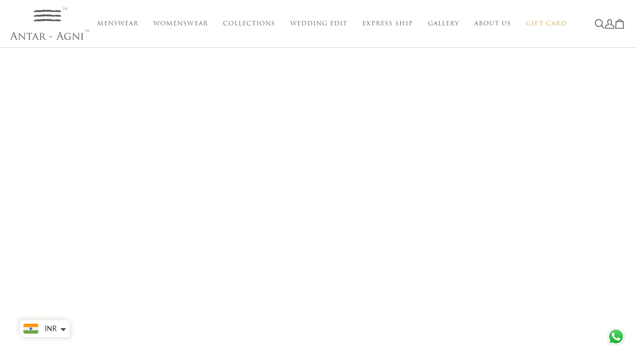

--- FILE ---
content_type: text/html; charset=utf-8
request_url: https://antar-agni.com/products/cluster-eyes-wing-shacket
body_size: 43593
content:
<!doctype html>




<html class="no-js" lang="en" ><head>
  <meta charset="utf-8">
  <meta http-equiv="X-UA-Compatible" content="IE=edge,chrome=1">
  <meta name="viewport" content="width=device-width,initial-scale=1,viewport-fit=cover">
  <meta name="theme-color" content="#555b5c"><link rel="canonical" href="https://antar-agni.com/products/cluster-eyes-wing-shacket"><!-- ======================= Pipeline Theme V8.1.0 ========================= -->

  <!-- Preloading ================================================================== -->

  <link rel="preconnect" href="https://fonts.shopify.com" crossorigin><link rel="preload" href="//antar-agni.com/cdn/fonts/lato/lato_n4.c3b93d431f0091c8be23185e15c9d1fee1e971c5.woff2" as="font" type="font/woff2" crossorigin><link rel="preload" href="//antar-agni.com/cdn/fonts/lato/lato_n4.c3b93d431f0091c8be23185e15c9d1fee1e971c5.woff2" as="font" type="font/woff2" crossorigin><link rel="preload" href="//antar-agni.com/cdn/fonts/lato/lato_n4.c3b93d431f0091c8be23185e15c9d1fee1e971c5.woff2" as="font" type="font/woff2" crossorigin><!-- Title and description ================================================ --><link rel="shortcut icon" href="//antar-agni.com/cdn/shop/files/Screenshot_2022-05-11_at_1.13.17_PM_32x32.png?v=1652255015" type="image/png">
  <title>
    

    Cluster Eyes Wing Shacket
&ndash; Antar-Agni

  </title><meta name="description" content="   Cluster Eyes Wing Embroidered Shacket _________________________________________ FIT:  Comfort fit FABRIC: Cotton-Silk (Embroidered) COLOUR: Ivory (colours can be customised. Please get in touch with us at sales@antar-agni.com or +91-9650209521) CARE:  Dry Clean Only ________________________________________ Cluster E">
  <!-- /snippets/social-meta-tags.liquid --><meta property="og:site_name" content="Antar-Agni">
<meta property="og:url" content="https://antar-agni.com/products/cluster-eyes-wing-shacket">
<meta property="og:title" content="Cluster Eyes Wing Shacket">
<meta property="og:type" content="product">
<meta property="og:description" content="   Cluster Eyes Wing Embroidered Shacket _________________________________________ FIT:  Comfort fit FABRIC: Cotton-Silk (Embroidered) COLOUR: Ivory (colours can be customised. Please get in touch with us at sales@antar-agni.com or +91-9650209521) CARE:  Dry Clean Only ________________________________________ Cluster E"><meta property="og:price:amount" content="31,400.00">
  <meta property="og:price:currency" content="INR">
      <meta property="og:image" content="http://antar-agni.com/cdn/shop/products/C88A9241.jpg?v=1737376358">
      <meta property="og:image:secure_url" content="https://antar-agni.com/cdn/shop/products/C88A9241.jpg?v=1737376358">
      <meta property="og:image:height" content="1478">
      <meta property="og:image:width" content="884">
      <meta property="og:image" content="http://antar-agni.com/cdn/shop/products/9.5_c0cc72cd-d599-46d5-9891-36ccc0b5c3ec.jpg?v=1737376358">
      <meta property="og:image:secure_url" content="https://antar-agni.com/cdn/shop/products/9.5_c0cc72cd-d599-46d5-9891-36ccc0b5c3ec.jpg?v=1737376358">
      <meta property="og:image:height" content="2000">
      <meta property="og:image:width" content="1360">
      <meta property="og:image" content="http://antar-agni.com/cdn/shop/products/9.jpg?v=1737376358">
      <meta property="og:image:secure_url" content="https://antar-agni.com/cdn/shop/products/9.jpg?v=1737376358">
      <meta property="og:image:height" content="2000">
      <meta property="og:image:width" content="1338">
<!-- CSS ================================================================== -->

  <link href="//antar-agni.com/cdn/shop/t/25/assets/font-settings.css?v=146412803581773103751768541558" rel="stylesheet" type="text/css" media="all" />

  <!-- /snippets/css-variables.liquid -->


<style data-shopify>

:root {
/* ================ Layout Variables ================ */






--LAYOUT-WIDTH: 1300px;
--LAYOUT-GUTTER: 20px;
--LAYOUT-GUTTER-OFFSET: -20px;
--NAV-GUTTER: 15px;
--LAYOUT-OUTER: 20px;

/* ================ Product video ================ */

--COLOR-VIDEO-BG: #f2f2f2;


/* ================ Color Variables ================ */

/* === Backgrounds ===*/
--COLOR-BG: #ffffff;
--COLOR-BG-ACCENT: #f7f7f7;

/* === Text colors ===*/
--COLOR-TEXT-DARK: #2b3739;
--COLOR-TEXT: #555b5c;
--COLOR-TEXT-LIGHT: #888c8d;

/* === Bright color ===*/
--COLOR-PRIMARY: #555b5c;
--COLOR-PRIMARY-HOVER: #29393c;
--COLOR-PRIMARY-FADE: rgba(85, 91, 92, 0.05);
--COLOR-PRIMARY-FADE-HOVER: rgba(85, 91, 92, 0.1);--COLOR-PRIMARY-OPPOSITE: #ffffff;

/* === Secondary/link Color ===*/
--COLOR-SECONDARY: #555b5c;
--COLOR-SECONDARY-HOVER: #29393c;
--COLOR-SECONDARY-FADE: rgba(85, 91, 92, 0.05);
--COLOR-SECONDARY-FADE-HOVER: rgba(85, 91, 92, 0.1);--COLOR-SECONDARY-OPPOSITE: #ffffff;

/* === Shades of grey ===*/
--COLOR-A5:  rgba(85, 91, 92, 0.05);
--COLOR-A10: rgba(85, 91, 92, 0.1);
--COLOR-A20: rgba(85, 91, 92, 0.2);
--COLOR-A35: rgba(85, 91, 92, 0.35);
--COLOR-A50: rgba(85, 91, 92, 0.5);
--COLOR-A80: rgba(85, 91, 92, 0.8);
--COLOR-A90: rgba(85, 91, 92, 0.9);
--COLOR-A95: rgba(85, 91, 92, 0.95);


/* ================ Inverted Color Variables ================ */

--INVERSE-BG: #2e3438;
--INVERSE-BG-ACCENT: #222324;

/* === Text colors ===*/
--INVERSE-TEXT-DARK: #ffffff;
--INVERSE-TEXT: #ffffff;
--INVERSE-TEXT-LIGHT: #c0c2c3;

/* === Bright color ===*/
--INVERSE-PRIMARY: #555b5c;
--INVERSE-PRIMARY-HOVER: #29393c;
--INVERSE-PRIMARY-FADE: rgba(85, 91, 92, 0.05);
--INVERSE-PRIMARY-FADE-HOVER: rgba(85, 91, 92, 0.1);--INVERSE-PRIMARY-OPPOSITE: #ffffff;


/* === Second Color ===*/
--INVERSE-SECONDARY: #555b5c;
--INVERSE-SECONDARY-HOVER: #29393c;
--INVERSE-SECONDARY-FADE: rgba(85, 91, 92, 0.05);
--INVERSE-SECONDARY-FADE-HOVER: rgba(85, 91, 92, 0.1);--INVERSE-SECONDARY-OPPOSITE: #ffffff;


/* === Shades of grey ===*/
--INVERSE-A5:  rgba(255, 255, 255, 0.05);
--INVERSE-A10: rgba(255, 255, 255, 0.1);
--INVERSE-A20: rgba(255, 255, 255, 0.2);
--INVERSE-A35: rgba(255, 255, 255, 0.3);
--INVERSE-A80: rgba(255, 255, 255, 0.8);
--INVERSE-A90: rgba(255, 255, 255, 0.9);
--INVERSE-A95: rgba(255, 255, 255, 0.95);


/* ================ Bright Color Variables ================ */

--BRIGHT-BG: #d2815f;
--BRIGHT-BG-ACCENT: #2693cf;

/* === Text colors ===*/
--BRIGHT-TEXT-DARK: #ffffff;
--BRIGHT-TEXT: #ffffff;
--BRIGHT-TEXT-LIGHT: #f2d9cf;

/* === Bright color ===*/
--BRIGHT-PRIMARY: #2693cf;
--BRIGHT-PRIMARY-HOVER: #0e699b;
--BRIGHT-PRIMARY-FADE: rgba(38, 147, 207, 0.05);
--BRIGHT-PRIMARY-FADE-HOVER: rgba(38, 147, 207, 0.1);--BRIGHT-PRIMARY-OPPOSITE: #000000;


/* === Second Color ===*/
--BRIGHT-SECONDARY: #f4a482;
--BRIGHT-SECONDARY-HOVER: #fd6b2c;
--BRIGHT-SECONDARY-FADE: rgba(244, 164, 130, 0.05);
--BRIGHT-SECONDARY-FADE-HOVER: rgba(244, 164, 130, 0.1);--BRIGHT-SECONDARY-OPPOSITE: #000000;


/* === Shades of grey ===*/
--BRIGHT-A5:  rgba(255, 255, 255, 0.05);
--BRIGHT-A10: rgba(255, 255, 255, 0.1);
--BRIGHT-A20: rgba(255, 255, 255, 0.2);
--BRIGHT-A35: rgba(255, 255, 255, 0.3);
--BRIGHT-A80: rgba(255, 255, 255, 0.8);
--BRIGHT-A90: rgba(255, 255, 255, 0.9);
--BRIGHT-A95: rgba(255, 255, 255, 0.95);


/* === Account Bar ===*/
--COLOR-ANNOUNCEMENT-BG: #f7f7f7;
--COLOR-ANNOUNCEMENT-TEXT: #555b5c;

/* === Nav and dropdown link background ===*/
--COLOR-NAV: #ffffff;
--COLOR-NAV-TEXT: #555b5c;
--COLOR-NAV-TEXT-DARK: #2b3739;
--COLOR-NAV-TEXT-LIGHT: #888c8d;
--COLOR-NAV-BORDER: #d7d7d7;
--COLOR-NAV-A10: rgba(85, 91, 92, 0.1);
--COLOR-NAV-A50: rgba(85, 91, 92, 0.5);
--COLOR-HIGHLIGHT-LINK: #d2815f;

/* === Site Footer ===*/
--COLOR-FOOTER-BG: #efefef;
--COLOR-FOOTER-TEXT: #555b5c;
--COLOR-FOOTER-A5: rgba(85, 91, 92, 0.05);
--COLOR-FOOTER-A15: rgba(85, 91, 92, 0.15);
--COLOR-FOOTER-A90: rgba(85, 91, 92, 0.9);

/* === Sub-Footer ===*/
--COLOR-SUB-FOOTER-BG: #e9e9e9;
--COLOR-SUB-FOOTER-TEXT: #555b5c;
--COLOR-SUB-FOOTER-A5: rgba(85, 91, 92, 0.05);
--COLOR-SUB-FOOTER-A15: rgba(85, 91, 92, 0.15);
--COLOR-SUB-FOOTER-A90: rgba(85, 91, 92, 0.9);

/* === Products ===*/
--PRODUCT-GRID-ASPECT-RATIO: 70.0%;

/* === Product badges ===*/
--COLOR-BADGE: #ffffff;
--COLOR-BADGE-TEXT: #656565;
--COLOR-BADGE-TEXT-DARK: #453939;
--COLOR-BADGE-TEXT-HOVER: #8b8b8b;
--COLOR-BADGE-HAIRLINE: #f7f7f7;

/* === Product item slider ===*/--COLOR-PRODUCT-SLIDER: #ffffff;--COLOR-PRODUCT-SLIDER-OPPOSITE: rgba(13, 13, 13, 0.06);/* === disabled form colors ===*/
--COLOR-DISABLED-BG: #eeefef;
--COLOR-DISABLED-TEXT: #c4c6c6;

--INVERSE-DISABLED-BG: #43484c;
--INVERSE-DISABLED-TEXT: #777b7e;


/* === Tailwind RGBA Palette ===*/
--RGB-CANVAS: 255 255 255;
--RGB-CONTENT: 85 91 92;
--RGB-PRIMARY: 85 91 92;
--RGB-SECONDARY: 85 91 92;

--RGB-DARK-CANVAS: 46 52 56;
--RGB-DARK-CONTENT: 255 255 255;
--RGB-DARK-PRIMARY: 85 91 92;
--RGB-DARK-SECONDARY: 85 91 92;

--RGB-BRIGHT-CANVAS: 210 129 95;
--RGB-BRIGHT-CONTENT: 255 255 255;
--RGB-BRIGHT-PRIMARY: 38 147 207;
--RGB-BRIGHT-SECONDARY: 244 164 130;

--RGB-PRIMARY-CONTRAST: 255 255 255;
--RGB-SECONDARY-CONTRAST: 255 255 255;

--RGB-DARK-PRIMARY-CONTRAST: 255 255 255;
--RGB-DARK-SECONDARY-CONTRAST: 255 255 255;

--RGB-BRIGHT-PRIMARY-CONTRAST: 0 0 0;
--RGB-BRIGHT-SECONDARY-CONTRAST: 0 0 0;


/* === Button Radius === */
--BUTTON-RADIUS: 0px;


/* === Icon Stroke Width === */
--ICON-STROKE-WIDTH: 2px;


/* ================ Typography ================ */

--FONT-STACK-BODY: Lato, sans-serif;
--FONT-STYLE-BODY: normal;
--FONT-WEIGHT-BODY: 400;
--FONT-WEIGHT-BODY-BOLD: 500;
--FONT-ADJUST-BODY: 0.9;

  --FONT-BODY-TRANSFORM: none;
  --FONT-BODY-LETTER-SPACING: normal;


--FONT-STACK-HEADING: Trajan Pro, sans-serif;
--FONT-STYLE-HEADING: normal;
--FONT-WEIGHT-HEADING: 400;
--FONT-WEIGHT-HEADING-BOLD: 500;
--FONT-ADJUST-HEADING: 1.0;

  --FONT-HEADING-TRANSFORM: uppercase;
  --FONT-HEADING-LETTER-SPACING: 0.09em;

--FONT-STACK-ACCENT: Lato, sans-serif;
--FONT-STYLE-ACCENT: normal;
--FONT-WEIGHT-ACCENT: 400;
--FONT-WEIGHT-ACCENT-BOLD: 500;
--FONT-ADJUST-ACCENT: 1.0;

  --FONT-ACCENT-TRANSFORM: uppercase;
  --FONT-ACCENT-LETTER-SPACING: 0.09em;

--TYPE-STACK-NAV: Trajan Pro, sans-serif;
--TYPE-STYLE-NAV: normal;
--TYPE-ADJUST-NAV: 1.0;
--TYPE-WEIGHT-NAV: 400;

  --FONT-NAV-TRANSFORM: uppercase;
  --FONT-NAV-LETTER-SPACING: 0.09em;

--TYPE-STACK-BUTTON: Lato, sans-serif;
--TYPE-STYLE-BUTTON: normal;
--TYPE-ADJUST-BUTTON: 1.0;
--TYPE-WEIGHT-BUTTON: 500;

  --FONT-BUTTON-TRANSFORM: uppercase;
  --FONT-BUTTON-LETTER-SPACING: 0.09em;

--TYPE-STACK-KICKER: Trajan Pro, sans-serif;
--TYPE-STYLE-KICKER: normal;
--TYPE-ADJUST-KICKER: 1.0;
--TYPE-WEIGHT-KICKER: 500;

  --FONT-KICKER-TRANSFORM: uppercase;
  --FONT-KICKER-LETTER-SPACING: 0.09em;



--ICO-SELECT: url('//antar-agni.com/cdn/shop/t/25/assets/ico-select.svg?v=43394281778321347441768541558');


/* ================ Photo correction ================ */
--PHOTO-CORRECTION: 98%;



}


/* ================ Typography ================ */
/* ================ type-scale.com ============ */

/* 1.16 base 13 */
:root {
 --font-1: 10px;
 --font-2: 11.3px;
 --font-3: 12px;
 --font-4: 13px;
 --font-5: 15.5px;
 --font-6: 17px;
 --font-7: 20px;
 --font-8: 23.5px;
 --font-9: 27px;
 --font-10:32px;
 --font-11:37px;
 --font-12:43px;
 --font-13:49px;
 --font-14:57px;
 --font-15:67px;
}

/* 1.175 base 13.5 */
@media only screen and (min-width: 480px) and (max-width: 1099px) {
  :root {
    --font-1: 10px;
    --font-2: 11.5px;
    --font-3: 12.5px;
    --font-4: 13.5px;
    --font-5: 16px;
    --font-6: 18px;
    --font-7: 21px;
    --font-8: 25px;
    --font-9: 29px;
    --font-10:34px;
    --font-11:40px;
    --font-12:47px;
    --font-13:56px;
    --font-14:65px;
   --font-15:77px;
  }
}
/* 1.22 base 14.5 */
@media only screen and (min-width: 1100px) {
  :root {
    --font-1: 10px;
    --font-2: 11.5px;
    --font-3: 13px;
    --font-4: 14.5px;
    --font-5: 17.5px;
    --font-6: 22px;
    --font-7: 26px;
    --font-8: 32px;
    --font-9: 39px;
    --font-10:48px;
    --font-11:58px;
    --font-12:71px;
    --font-13:87px;
    --font-14:106px;
    --font-15:129px;
 }
}


</style>


  <link href="//antar-agni.com/cdn/shop/t/25/assets/theme.css?v=155164508556162153261768816541" rel="stylesheet" type="text/css" media="all" />

  <script>
    document.documentElement.className = document.documentElement.className.replace('no-js', 'js');

    let root = '/';
    if (root[root.length - 1] !== '/') {
      root = `${root}/`;
    }
    var theme = {
      routes: {
        root_url: root,
        cart: '/cart',
        cart_add_url: '/cart/add',
        product_recommendations_url: '/recommendations/products',
        account_addresses_url: '/account/addresses',
        predictive_search_url: '/search/suggest'
      },
      state: {
        cartOpen: null,
      },
      sizes: {
        small: 480,
        medium: 768,
        large: 1100,
        widescreen: 1400
      },
      assets: {
        photoswipe: '//antar-agni.com/cdn/shop/t/25/assets/photoswipe.js?v=169308975333299535361768541558',
        smoothscroll: '//antar-agni.com/cdn/shop/t/25/assets/smoothscroll.js?v=37906625415260927261768541558',
        swatches: '//antar-agni.com/cdn/shop/t/25/assets/swatches.json?v=17256643191622149961768541558',
        noImage: '//antar-agni.com/cdn/shopifycloud/storefront/assets/no-image-2048-a2addb12.gif',
        
        
        base: '//antar-agni.com/cdn/shop/t/25/assets/'
        
      },
      strings: {
        swatchesKey: "Color, Colour",
        addToCart: "Add to Cart",
        estimateShipping: "Estimate shipping",
        noShippingAvailable: "We do not ship to this destination.",
        free: "Free",
        from: "From",
        preOrder: "Pre-order",
        soldOut: "Sold Out",
        sale: "Sale",
        subscription: "Subscription",
        unavailable: "Unavailable",
        unitPrice: "Unit price",
        unitPriceSeparator: "per",
        stockout: "All available stock is in cart",
        products: "Products",
        pages: "Pages",
        collections: "Collections",
        resultsFor: "Results for",
        noResultsFor: "No results for",
        articles: "Articles",
        successMessage: "Link copied to clipboard",
      },
      settings: {
        badge_sale_type: "dollar",
        animate_hover: false,
        animate_scroll: false,
        show_locale_desktop: null,
        show_locale_mobile: null,
        show_currency_desktop: null,
        show_currency_mobile: null,
        currency_select_type: "country",
        currency_code_enable: false,
        cycle_images_hover_delay: 1.5
      },
      info: {
        name: 'pipeline'
      },
      version: '8.1.0',
      moneyFormat: "\u003cspan class=money\u003eRs. {{amount}}\u003c\/span\u003e",
      shopCurrency: "INR",
      currencyCode: "INR"
    }
    let windowInnerHeight = window.innerHeight;
    document.documentElement.style.setProperty('--full-screen', `${windowInnerHeight}px`);
    document.documentElement.style.setProperty('--three-quarters', `${windowInnerHeight * 0.75}px`);
    document.documentElement.style.setProperty('--two-thirds', `${windowInnerHeight * 0.66}px`);
    document.documentElement.style.setProperty('--one-half', `${windowInnerHeight * 0.5}px`);
    document.documentElement.style.setProperty('--one-third', `${windowInnerHeight * 0.33}px`);
    document.documentElement.style.setProperty('--one-fifth', `${windowInnerHeight * 0.2}px`);

    window.isRTL = document.documentElement.getAttribute('dir') === 'rtl';
  </script><!-- Theme Javascript ============================================================== -->
  <script src="//antar-agni.com/cdn/shop/t/25/assets/vendor.js?v=69555399850987115801768541558" defer="defer"></script>
  <script src="//antar-agni.com/cdn/shop/t/25/assets/theme.js?v=180280052534030209861768541558" defer="defer"></script>

  
  <script>
    function addLoadingClassToLoadingImages(container) {
      container.querySelectorAll('[data-needs-loading-animation] img').forEach((el) => {
        if (!el.complete) {
          el.parentNode.classList.add('loading-shimmer');
        }
      });
    }

    // Remove loading class from all already loaded images
    function removeLoadingClassFromLoadedImages(container) {
      container.querySelectorAll('img').forEach((el) => {
        if (el.complete) {
          delete el.parentNode.dataset.needsLoadingAnimation;
          el.parentNode.classList.remove('loading-shimmer');
        }
      });
    }

    // Remove loading class from image on `load` event
    function handleImageLoaded(el) {
      if (el.tagName == 'IMG' && el.parentNode.classList.contains('loading-shimmer')) {
        delete el.parentNode.dataset.needsLoadingAnimation;
        el.parentNode.classList.remove('loading-shimmer');
      }
    }

    // Watch for any load events that bubble up from child elements
    document.addEventListener(
      'load',
      (e) => {
        const el = e.target;

        // Capture load events from img tags and then remove their `loading-shimmer` class
        handleImageLoaded(el);
      },
      true
    );

    // Tasks to run when the DOM elements are available
    window.addEventListener('DOMContentLoaded', () => {
      addLoadingClassToLoadingImages(document);
    });
  </script>

  <script>
    (function () {
      function onPageShowEvents() {
        if ('requestIdleCallback' in window) {
          requestIdleCallback(initCartEvent, { timeout: 500 })
        } else {
          initCartEvent()
        }
        function initCartEvent(){
          window.fetch(window.theme.routes.cart + '.js')
          .then((response) => {
            if(!response.ok){
              throw {status: response.statusText};
            }
            return response.json();
          })
          .then((response) => {
            document.dispatchEvent(new CustomEvent('theme:cart:change', {
              detail: {
                cart: response,
              },
              bubbles: true,
            }));
            return response;
          })
          .catch((e) => {
            console.error(e);
          });
        }
      };
      window.onpageshow = onPageShowEvents;
    })();
  </script>

  <script type="text/javascript">
    if (window.MSInputMethodContext && document.documentMode) {
      var scripts = document.getElementsByTagName('script')[0];
      var polyfill = document.createElement("script");
      polyfill.defer = true;
      polyfill.src = "//antar-agni.com/cdn/shop/t/25/assets/ie11.js?v=144489047535103983231768541558";

      scripts.parentNode.insertBefore(polyfill, scripts);
    }
  </script>

  <!-- Shopify app scripts =========================================================== -->
  <script>window.performance && window.performance.mark && window.performance.mark('shopify.content_for_header.start');</script><meta name="google-site-verification" content="W9cgZiDWuLWFV7xMr7M6aSUykLNFnik9roQQ9mvhvcA">
<meta id="shopify-digital-wallet" name="shopify-digital-wallet" content="/53907849410/digital_wallets/dialog">
<link rel="alternate" type="application/json+oembed" href="https://antar-agni.com/products/cluster-eyes-wing-shacket.oembed">
<script async="async" src="/checkouts/internal/preloads.js?locale=en-IN"></script>
<script id="shopify-features" type="application/json">{"accessToken":"0f62e058c6f1e4a553f6400a3eeb5c83","betas":["rich-media-storefront-analytics"],"domain":"antar-agni.com","predictiveSearch":true,"shopId":53907849410,"locale":"en"}</script>
<script>var Shopify = Shopify || {};
Shopify.shop = "antaragni.myshopify.com";
Shopify.locale = "en";
Shopify.currency = {"active":"INR","rate":"1.0"};
Shopify.country = "IN";
Shopify.theme = {"name":"Growify \u003c\u003e Antar Agni : VM ","id":182896066866,"schema_name":"Pipeline","schema_version":"8.1.0","theme_store_id":739,"role":"main"};
Shopify.theme.handle = "null";
Shopify.theme.style = {"id":null,"handle":null};
Shopify.cdnHost = "antar-agni.com/cdn";
Shopify.routes = Shopify.routes || {};
Shopify.routes.root = "/";</script>
<script type="module">!function(o){(o.Shopify=o.Shopify||{}).modules=!0}(window);</script>
<script>!function(o){function n(){var o=[];function n(){o.push(Array.prototype.slice.apply(arguments))}return n.q=o,n}var t=o.Shopify=o.Shopify||{};t.loadFeatures=n(),t.autoloadFeatures=n()}(window);</script>
<script id="shop-js-analytics" type="application/json">{"pageType":"product"}</script>
<script defer="defer" async type="module" src="//antar-agni.com/cdn/shopifycloud/shop-js/modules/v2/client.init-shop-cart-sync_BT-GjEfc.en.esm.js"></script>
<script defer="defer" async type="module" src="//antar-agni.com/cdn/shopifycloud/shop-js/modules/v2/chunk.common_D58fp_Oc.esm.js"></script>
<script defer="defer" async type="module" src="//antar-agni.com/cdn/shopifycloud/shop-js/modules/v2/chunk.modal_xMitdFEc.esm.js"></script>
<script type="module">
  await import("//antar-agni.com/cdn/shopifycloud/shop-js/modules/v2/client.init-shop-cart-sync_BT-GjEfc.en.esm.js");
await import("//antar-agni.com/cdn/shopifycloud/shop-js/modules/v2/chunk.common_D58fp_Oc.esm.js");
await import("//antar-agni.com/cdn/shopifycloud/shop-js/modules/v2/chunk.modal_xMitdFEc.esm.js");

  window.Shopify.SignInWithShop?.initShopCartSync?.({"fedCMEnabled":true,"windoidEnabled":true});

</script>
<script>(function() {
  var isLoaded = false;
  function asyncLoad() {
    if (isLoaded) return;
    isLoaded = true;
    var urls = ["\/\/code.tidio.co\/mvushd9picditlflkslric2ebeezwj85.js?shop=antaragni.myshopify.com","\/\/cdn.shopify.com\/proxy\/88097d55c42a8ba5cef72d2b9972190126d65f2049d3c9e7911be406766665d2\/obscure-escarpment-2240.herokuapp.com\/js\/best_custom_product_options.js?shop=antaragni.myshopify.com\u0026sp-cache-control=cHVibGljLCBtYXgtYWdlPTkwMA"];
    for (var i = 0; i < urls.length; i++) {
      var s = document.createElement('script');
      s.type = 'text/javascript';
      s.async = true;
      s.src = urls[i];
      var x = document.getElementsByTagName('script')[0];
      x.parentNode.insertBefore(s, x);
    }
  };
  if(window.attachEvent) {
    window.attachEvent('onload', asyncLoad);
  } else {
    window.addEventListener('load', asyncLoad, false);
  }
})();</script>
<script id="__st">var __st={"a":53907849410,"offset":19800,"reqid":"3810589d-81e7-4459-be83-606b0078835e-1769069759","pageurl":"antar-agni.com\/products\/cluster-eyes-wing-shacket","u":"2184bee0e0d4","p":"product","rtyp":"product","rid":7363700359362};</script>
<script>window.ShopifyPaypalV4VisibilityTracking = true;</script>
<script id="captcha-bootstrap">!function(){'use strict';const t='contact',e='account',n='new_comment',o=[[t,t],['blogs',n],['comments',n],[t,'customer']],c=[[e,'customer_login'],[e,'guest_login'],[e,'recover_customer_password'],[e,'create_customer']],r=t=>t.map((([t,e])=>`form[action*='/${t}']:not([data-nocaptcha='true']) input[name='form_type'][value='${e}']`)).join(','),a=t=>()=>t?[...document.querySelectorAll(t)].map((t=>t.form)):[];function s(){const t=[...o],e=r(t);return a(e)}const i='password',u='form_key',d=['recaptcha-v3-token','g-recaptcha-response','h-captcha-response',i],f=()=>{try{return window.sessionStorage}catch{return}},m='__shopify_v',_=t=>t.elements[u];function p(t,e,n=!1){try{const o=window.sessionStorage,c=JSON.parse(o.getItem(e)),{data:r}=function(t){const{data:e,action:n}=t;return t[m]||n?{data:e,action:n}:{data:t,action:n}}(c);for(const[e,n]of Object.entries(r))t.elements[e]&&(t.elements[e].value=n);n&&o.removeItem(e)}catch(o){console.error('form repopulation failed',{error:o})}}const l='form_type',E='cptcha';function T(t){t.dataset[E]=!0}const w=window,h=w.document,L='Shopify',v='ce_forms',y='captcha';let A=!1;((t,e)=>{const n=(g='f06e6c50-85a8-45c8-87d0-21a2b65856fe',I='https://cdn.shopify.com/shopifycloud/storefront-forms-hcaptcha/ce_storefront_forms_captcha_hcaptcha.v1.5.2.iife.js',D={infoText:'Protected by hCaptcha',privacyText:'Privacy',termsText:'Terms'},(t,e,n)=>{const o=w[L][v],c=o.bindForm;if(c)return c(t,g,e,D).then(n);var r;o.q.push([[t,g,e,D],n]),r=I,A||(h.body.append(Object.assign(h.createElement('script'),{id:'captcha-provider',async:!0,src:r})),A=!0)});var g,I,D;w[L]=w[L]||{},w[L][v]=w[L][v]||{},w[L][v].q=[],w[L][y]=w[L][y]||{},w[L][y].protect=function(t,e){n(t,void 0,e),T(t)},Object.freeze(w[L][y]),function(t,e,n,w,h,L){const[v,y,A,g]=function(t,e,n){const i=e?o:[],u=t?c:[],d=[...i,...u],f=r(d),m=r(i),_=r(d.filter((([t,e])=>n.includes(e))));return[a(f),a(m),a(_),s()]}(w,h,L),I=t=>{const e=t.target;return e instanceof HTMLFormElement?e:e&&e.form},D=t=>v().includes(t);t.addEventListener('submit',(t=>{const e=I(t);if(!e)return;const n=D(e)&&!e.dataset.hcaptchaBound&&!e.dataset.recaptchaBound,o=_(e),c=g().includes(e)&&(!o||!o.value);(n||c)&&t.preventDefault(),c&&!n&&(function(t){try{if(!f())return;!function(t){const e=f();if(!e)return;const n=_(t);if(!n)return;const o=n.value;o&&e.removeItem(o)}(t);const e=Array.from(Array(32),(()=>Math.random().toString(36)[2])).join('');!function(t,e){_(t)||t.append(Object.assign(document.createElement('input'),{type:'hidden',name:u})),t.elements[u].value=e}(t,e),function(t,e){const n=f();if(!n)return;const o=[...t.querySelectorAll(`input[type='${i}']`)].map((({name:t})=>t)),c=[...d,...o],r={};for(const[a,s]of new FormData(t).entries())c.includes(a)||(r[a]=s);n.setItem(e,JSON.stringify({[m]:1,action:t.action,data:r}))}(t,e)}catch(e){console.error('failed to persist form',e)}}(e),e.submit())}));const S=(t,e)=>{t&&!t.dataset[E]&&(n(t,e.some((e=>e===t))),T(t))};for(const o of['focusin','change'])t.addEventListener(o,(t=>{const e=I(t);D(e)&&S(e,y())}));const B=e.get('form_key'),M=e.get(l),P=B&&M;t.addEventListener('DOMContentLoaded',(()=>{const t=y();if(P)for(const e of t)e.elements[l].value===M&&p(e,B);[...new Set([...A(),...v().filter((t=>'true'===t.dataset.shopifyCaptcha))])].forEach((e=>S(e,t)))}))}(h,new URLSearchParams(w.location.search),n,t,e,['guest_login'])})(!0,!1)}();</script>
<script integrity="sha256-4kQ18oKyAcykRKYeNunJcIwy7WH5gtpwJnB7kiuLZ1E=" data-source-attribution="shopify.loadfeatures" defer="defer" src="//antar-agni.com/cdn/shopifycloud/storefront/assets/storefront/load_feature-a0a9edcb.js" crossorigin="anonymous"></script>
<script data-source-attribution="shopify.dynamic_checkout.dynamic.init">var Shopify=Shopify||{};Shopify.PaymentButton=Shopify.PaymentButton||{isStorefrontPortableWallets:!0,init:function(){window.Shopify.PaymentButton.init=function(){};var t=document.createElement("script");t.src="https://antar-agni.com/cdn/shopifycloud/portable-wallets/latest/portable-wallets.en.js",t.type="module",document.head.appendChild(t)}};
</script>
<script data-source-attribution="shopify.dynamic_checkout.buyer_consent">
  function portableWalletsHideBuyerConsent(e){var t=document.getElementById("shopify-buyer-consent"),n=document.getElementById("shopify-subscription-policy-button");t&&n&&(t.classList.add("hidden"),t.setAttribute("aria-hidden","true"),n.removeEventListener("click",e))}function portableWalletsShowBuyerConsent(e){var t=document.getElementById("shopify-buyer-consent"),n=document.getElementById("shopify-subscription-policy-button");t&&n&&(t.classList.remove("hidden"),t.removeAttribute("aria-hidden"),n.addEventListener("click",e))}window.Shopify?.PaymentButton&&(window.Shopify.PaymentButton.hideBuyerConsent=portableWalletsHideBuyerConsent,window.Shopify.PaymentButton.showBuyerConsent=portableWalletsShowBuyerConsent);
</script>
<script>
  function portableWalletsCleanup(e){e&&e.src&&console.error("Failed to load portable wallets script "+e.src);var t=document.querySelectorAll("shopify-accelerated-checkout .shopify-payment-button__skeleton, shopify-accelerated-checkout-cart .wallet-cart-button__skeleton"),e=document.getElementById("shopify-buyer-consent");for(let e=0;e<t.length;e++)t[e].remove();e&&e.remove()}function portableWalletsNotLoadedAsModule(e){e instanceof ErrorEvent&&"string"==typeof e.message&&e.message.includes("import.meta")&&"string"==typeof e.filename&&e.filename.includes("portable-wallets")&&(window.removeEventListener("error",portableWalletsNotLoadedAsModule),window.Shopify.PaymentButton.failedToLoad=e,"loading"===document.readyState?document.addEventListener("DOMContentLoaded",window.Shopify.PaymentButton.init):window.Shopify.PaymentButton.init())}window.addEventListener("error",portableWalletsNotLoadedAsModule);
</script>

<script type="module" src="https://antar-agni.com/cdn/shopifycloud/portable-wallets/latest/portable-wallets.en.js" onError="portableWalletsCleanup(this)" crossorigin="anonymous"></script>
<script nomodule>
  document.addEventListener("DOMContentLoaded", portableWalletsCleanup);
</script>

<link id="shopify-accelerated-checkout-styles" rel="stylesheet" media="screen" href="https://antar-agni.com/cdn/shopifycloud/portable-wallets/latest/accelerated-checkout-backwards-compat.css" crossorigin="anonymous">
<style id="shopify-accelerated-checkout-cart">
        #shopify-buyer-consent {
  margin-top: 1em;
  display: inline-block;
  width: 100%;
}

#shopify-buyer-consent.hidden {
  display: none;
}

#shopify-subscription-policy-button {
  background: none;
  border: none;
  padding: 0;
  text-decoration: underline;
  font-size: inherit;
  cursor: pointer;
}

#shopify-subscription-policy-button::before {
  box-shadow: none;
}

      </style>

<script>window.performance && window.performance.mark && window.performance.mark('shopify.content_for_header.end');</script>


    <!-- Google Tag Manager -->
<script>(function(w,d,s,l,i){w[l]=w[l]||[];w[l].push({'gtm.start':
new Date().getTime(),event:'gtm.js'});var f=d.getElementsByTagName(s)[0],
j=d.createElement(s),dl=l!='dataLayer'?'&l='+l:'';j.async=true;j.src=
'https://www.googletagmanager.com/gtm.js?id='+i+dl;f.parentNode.insertBefore(j,f);
})(window,document,'script','dataLayer','GTM-T8SHF2RF');</script>
<!-- End Google Tag Manager -->

  <!-- Google tag (gtag.js) -->
<script async src="https://www.googletagmanager.com/gtag/js?id=G-YP0WGR3S8K"></script>
<script>
  window.dataLayer = window.dataLayer || [];
  function gtag(){dataLayer.push(arguments);}
  gtag('js', new Date());

  gtag('config', 'G-YP0WGR3S8K');
</script>


<script src="https://cdn.shopify.com/extensions/a9a32278-85fd-435d-a2e4-15afbc801656/nova-multi-currency-converter-1/assets/nova-cur-app-embed.js" type="text/javascript" defer="defer"></script>
<link href="https://cdn.shopify.com/extensions/a9a32278-85fd-435d-a2e4-15afbc801656/nova-multi-currency-converter-1/assets/nova-cur.css" rel="stylesheet" type="text/css" media="all">
<link href="https://monorail-edge.shopifysvc.com" rel="dns-prefetch">
<script>(function(){if ("sendBeacon" in navigator && "performance" in window) {try {var session_token_from_headers = performance.getEntriesByType('navigation')[0].serverTiming.find(x => x.name == '_s').description;} catch {var session_token_from_headers = undefined;}var session_cookie_matches = document.cookie.match(/_shopify_s=([^;]*)/);var session_token_from_cookie = session_cookie_matches && session_cookie_matches.length === 2 ? session_cookie_matches[1] : "";var session_token = session_token_from_headers || session_token_from_cookie || "";function handle_abandonment_event(e) {var entries = performance.getEntries().filter(function(entry) {return /monorail-edge.shopifysvc.com/.test(entry.name);});if (!window.abandonment_tracked && entries.length === 0) {window.abandonment_tracked = true;var currentMs = Date.now();var navigation_start = performance.timing.navigationStart;var payload = {shop_id: 53907849410,url: window.location.href,navigation_start,duration: currentMs - navigation_start,session_token,page_type: "product"};window.navigator.sendBeacon("https://monorail-edge.shopifysvc.com/v1/produce", JSON.stringify({schema_id: "online_store_buyer_site_abandonment/1.1",payload: payload,metadata: {event_created_at_ms: currentMs,event_sent_at_ms: currentMs}}));}}window.addEventListener('pagehide', handle_abandonment_event);}}());</script>
<script id="web-pixels-manager-setup">(function e(e,d,r,n,o){if(void 0===o&&(o={}),!Boolean(null===(a=null===(i=window.Shopify)||void 0===i?void 0:i.analytics)||void 0===a?void 0:a.replayQueue)){var i,a;window.Shopify=window.Shopify||{};var t=window.Shopify;t.analytics=t.analytics||{};var s=t.analytics;s.replayQueue=[],s.publish=function(e,d,r){return s.replayQueue.push([e,d,r]),!0};try{self.performance.mark("wpm:start")}catch(e){}var l=function(){var e={modern:/Edge?\/(1{2}[4-9]|1[2-9]\d|[2-9]\d{2}|\d{4,})\.\d+(\.\d+|)|Firefox\/(1{2}[4-9]|1[2-9]\d|[2-9]\d{2}|\d{4,})\.\d+(\.\d+|)|Chrom(ium|e)\/(9{2}|\d{3,})\.\d+(\.\d+|)|(Maci|X1{2}).+ Version\/(15\.\d+|(1[6-9]|[2-9]\d|\d{3,})\.\d+)([,.]\d+|)( \(\w+\)|)( Mobile\/\w+|) Safari\/|Chrome.+OPR\/(9{2}|\d{3,})\.\d+\.\d+|(CPU[ +]OS|iPhone[ +]OS|CPU[ +]iPhone|CPU IPhone OS|CPU iPad OS)[ +]+(15[._]\d+|(1[6-9]|[2-9]\d|\d{3,})[._]\d+)([._]\d+|)|Android:?[ /-](13[3-9]|1[4-9]\d|[2-9]\d{2}|\d{4,})(\.\d+|)(\.\d+|)|Android.+Firefox\/(13[5-9]|1[4-9]\d|[2-9]\d{2}|\d{4,})\.\d+(\.\d+|)|Android.+Chrom(ium|e)\/(13[3-9]|1[4-9]\d|[2-9]\d{2}|\d{4,})\.\d+(\.\d+|)|SamsungBrowser\/([2-9]\d|\d{3,})\.\d+/,legacy:/Edge?\/(1[6-9]|[2-9]\d|\d{3,})\.\d+(\.\d+|)|Firefox\/(5[4-9]|[6-9]\d|\d{3,})\.\d+(\.\d+|)|Chrom(ium|e)\/(5[1-9]|[6-9]\d|\d{3,})\.\d+(\.\d+|)([\d.]+$|.*Safari\/(?![\d.]+ Edge\/[\d.]+$))|(Maci|X1{2}).+ Version\/(10\.\d+|(1[1-9]|[2-9]\d|\d{3,})\.\d+)([,.]\d+|)( \(\w+\)|)( Mobile\/\w+|) Safari\/|Chrome.+OPR\/(3[89]|[4-9]\d|\d{3,})\.\d+\.\d+|(CPU[ +]OS|iPhone[ +]OS|CPU[ +]iPhone|CPU IPhone OS|CPU iPad OS)[ +]+(10[._]\d+|(1[1-9]|[2-9]\d|\d{3,})[._]\d+)([._]\d+|)|Android:?[ /-](13[3-9]|1[4-9]\d|[2-9]\d{2}|\d{4,})(\.\d+|)(\.\d+|)|Mobile Safari.+OPR\/([89]\d|\d{3,})\.\d+\.\d+|Android.+Firefox\/(13[5-9]|1[4-9]\d|[2-9]\d{2}|\d{4,})\.\d+(\.\d+|)|Android.+Chrom(ium|e)\/(13[3-9]|1[4-9]\d|[2-9]\d{2}|\d{4,})\.\d+(\.\d+|)|Android.+(UC? ?Browser|UCWEB|U3)[ /]?(15\.([5-9]|\d{2,})|(1[6-9]|[2-9]\d|\d{3,})\.\d+)\.\d+|SamsungBrowser\/(5\.\d+|([6-9]|\d{2,})\.\d+)|Android.+MQ{2}Browser\/(14(\.(9|\d{2,})|)|(1[5-9]|[2-9]\d|\d{3,})(\.\d+|))(\.\d+|)|K[Aa][Ii]OS\/(3\.\d+|([4-9]|\d{2,})\.\d+)(\.\d+|)/},d=e.modern,r=e.legacy,n=navigator.userAgent;return n.match(d)?"modern":n.match(r)?"legacy":"unknown"}(),u="modern"===l?"modern":"legacy",c=(null!=n?n:{modern:"",legacy:""})[u],f=function(e){return[e.baseUrl,"/wpm","/b",e.hashVersion,"modern"===e.buildTarget?"m":"l",".js"].join("")}({baseUrl:d,hashVersion:r,buildTarget:u}),m=function(e){var d=e.version,r=e.bundleTarget,n=e.surface,o=e.pageUrl,i=e.monorailEndpoint;return{emit:function(e){var a=e.status,t=e.errorMsg,s=(new Date).getTime(),l=JSON.stringify({metadata:{event_sent_at_ms:s},events:[{schema_id:"web_pixels_manager_load/3.1",payload:{version:d,bundle_target:r,page_url:o,status:a,surface:n,error_msg:t},metadata:{event_created_at_ms:s}}]});if(!i)return console&&console.warn&&console.warn("[Web Pixels Manager] No Monorail endpoint provided, skipping logging."),!1;try{return self.navigator.sendBeacon.bind(self.navigator)(i,l)}catch(e){}var u=new XMLHttpRequest;try{return u.open("POST",i,!0),u.setRequestHeader("Content-Type","text/plain"),u.send(l),!0}catch(e){return console&&console.warn&&console.warn("[Web Pixels Manager] Got an unhandled error while logging to Monorail."),!1}}}}({version:r,bundleTarget:l,surface:e.surface,pageUrl:self.location.href,monorailEndpoint:e.monorailEndpoint});try{o.browserTarget=l,function(e){var d=e.src,r=e.async,n=void 0===r||r,o=e.onload,i=e.onerror,a=e.sri,t=e.scriptDataAttributes,s=void 0===t?{}:t,l=document.createElement("script"),u=document.querySelector("head"),c=document.querySelector("body");if(l.async=n,l.src=d,a&&(l.integrity=a,l.crossOrigin="anonymous"),s)for(var f in s)if(Object.prototype.hasOwnProperty.call(s,f))try{l.dataset[f]=s[f]}catch(e){}if(o&&l.addEventListener("load",o),i&&l.addEventListener("error",i),u)u.appendChild(l);else{if(!c)throw new Error("Did not find a head or body element to append the script");c.appendChild(l)}}({src:f,async:!0,onload:function(){if(!function(){var e,d;return Boolean(null===(d=null===(e=window.Shopify)||void 0===e?void 0:e.analytics)||void 0===d?void 0:d.initialized)}()){var d=window.webPixelsManager.init(e)||void 0;if(d){var r=window.Shopify.analytics;r.replayQueue.forEach((function(e){var r=e[0],n=e[1],o=e[2];d.publishCustomEvent(r,n,o)})),r.replayQueue=[],r.publish=d.publishCustomEvent,r.visitor=d.visitor,r.initialized=!0}}},onerror:function(){return m.emit({status:"failed",errorMsg:"".concat(f," has failed to load")})},sri:function(e){var d=/^sha384-[A-Za-z0-9+/=]+$/;return"string"==typeof e&&d.test(e)}(c)?c:"",scriptDataAttributes:o}),m.emit({status:"loading"})}catch(e){m.emit({status:"failed",errorMsg:(null==e?void 0:e.message)||"Unknown error"})}}})({shopId: 53907849410,storefrontBaseUrl: "https://antar-agni.com",extensionsBaseUrl: "https://extensions.shopifycdn.com/cdn/shopifycloud/web-pixels-manager",monorailEndpoint: "https://monorail-edge.shopifysvc.com/unstable/produce_batch",surface: "storefront-renderer",enabledBetaFlags: ["2dca8a86"],webPixelsConfigList: [{"id":"1804337458","configuration":"{\"config\":\"{\\\"google_tag_ids\\\":[\\\"G-786C0T0K9D\\\",\\\"AW-17594079420\\\",\\\"GT-M38TKP83\\\"],\\\"target_country\\\":\\\"IN\\\",\\\"gtag_events\\\":[{\\\"type\\\":\\\"begin_checkout\\\",\\\"action_label\\\":[\\\"G-786C0T0K9D\\\",\\\"AW-17594079420\\\/gQKJCKX9paAbELyxwcVB\\\"]},{\\\"type\\\":\\\"search\\\",\\\"action_label\\\":[\\\"G-786C0T0K9D\\\",\\\"AW-17594079420\\\/4PmeCOnft6AbELyxwcVB\\\"]},{\\\"type\\\":\\\"view_item\\\",\\\"action_label\\\":[\\\"G-786C0T0K9D\\\",\\\"AW-17594079420\\\/zdeVCObft6AbELyxwcVB\\\",\\\"MC-2SMT80W8SL\\\"]},{\\\"type\\\":\\\"purchase\\\",\\\"action_label\\\":[\\\"G-786C0T0K9D\\\",\\\"AW-17594079420\\\/916ECKL9paAbELyxwcVB\\\",\\\"MC-2SMT80W8SL\\\"]},{\\\"type\\\":\\\"page_view\\\",\\\"action_label\\\":[\\\"G-786C0T0K9D\\\",\\\"AW-17594079420\\\/FoOfCKv9paAbELyxwcVB\\\",\\\"MC-2SMT80W8SL\\\"]},{\\\"type\\\":\\\"add_payment_info\\\",\\\"action_label\\\":[\\\"G-786C0T0K9D\\\",\\\"AW-17594079420\\\/eBFtCOzft6AbELyxwcVB\\\"]},{\\\"type\\\":\\\"add_to_cart\\\",\\\"action_label\\\":[\\\"G-786C0T0K9D\\\",\\\"AW-17594079420\\\/Qcs4CKj9paAbELyxwcVB\\\"]}],\\\"enable_monitoring_mode\\\":false}\"}","eventPayloadVersion":"v1","runtimeContext":"OPEN","scriptVersion":"b2a88bafab3e21179ed38636efcd8a93","type":"APP","apiClientId":1780363,"privacyPurposes":[],"dataSharingAdjustments":{"protectedCustomerApprovalScopes":["read_customer_address","read_customer_email","read_customer_name","read_customer_personal_data","read_customer_phone"]}},{"id":"1513914674","configuration":"{\"pixel_id\":\"738887428653297\",\"pixel_type\":\"facebook_pixel\"}","eventPayloadVersion":"v1","runtimeContext":"OPEN","scriptVersion":"ca16bc87fe92b6042fbaa3acc2fbdaa6","type":"APP","apiClientId":2329312,"privacyPurposes":["ANALYTICS","MARKETING","SALE_OF_DATA"],"dataSharingAdjustments":{"protectedCustomerApprovalScopes":["read_customer_address","read_customer_email","read_customer_name","read_customer_personal_data","read_customer_phone"]}},{"id":"shopify-app-pixel","configuration":"{}","eventPayloadVersion":"v1","runtimeContext":"STRICT","scriptVersion":"0450","apiClientId":"shopify-pixel","type":"APP","privacyPurposes":["ANALYTICS","MARKETING"]},{"id":"shopify-custom-pixel","eventPayloadVersion":"v1","runtimeContext":"LAX","scriptVersion":"0450","apiClientId":"shopify-pixel","type":"CUSTOM","privacyPurposes":["ANALYTICS","MARKETING"]}],isMerchantRequest: false,initData: {"shop":{"name":"Antar-Agni","paymentSettings":{"currencyCode":"INR"},"myshopifyDomain":"antaragni.myshopify.com","countryCode":"IN","storefrontUrl":"https:\/\/antar-agni.com"},"customer":null,"cart":null,"checkout":null,"productVariants":[{"price":{"amount":31400.0,"currencyCode":"INR"},"product":{"title":"Cluster Eyes Wing Shacket","vendor":"Antar-Agni","id":"7363700359362","untranslatedTitle":"Cluster Eyes Wing Shacket","url":"\/products\/cluster-eyes-wing-shacket","type":"Mens Jacket"},"id":"50577543299378","image":{"src":"\/\/antar-agni.com\/cdn\/shop\/products\/C88A9241.jpg?v=1737376358"},"sku":"MSHK 787","title":"XS \/ Only Shacket \/ 4'10\" - 5'0\"","untranslatedTitle":"XS \/ Only Shacket \/ 4'10\" - 5'0\""},{"price":{"amount":49100.0,"currencyCode":"INR"},"product":{"title":"Cluster Eyes Wing Shacket","vendor":"Antar-Agni","id":"7363700359362","untranslatedTitle":"Cluster Eyes Wing Shacket","url":"\/products\/cluster-eyes-wing-shacket","type":"Mens Jacket"},"id":"50577543332146","image":{"src":"\/\/antar-agni.com\/cdn\/shop\/products\/C88A9241.jpg?v=1737376358"},"sku":null,"title":"XS \/ Full Set (Shacket + Cluster Wing Trousers) \/ 4'10\" - 5'0\"","untranslatedTitle":"XS \/ Full Set (Shacket + Cluster Wing Trousers) \/ 4'10\" - 5'0\""},{"price":{"amount":31400.0,"currencyCode":"INR"},"product":{"title":"Cluster Eyes Wing Shacket","vendor":"Antar-Agni","id":"7363700359362","untranslatedTitle":"Cluster Eyes Wing Shacket","url":"\/products\/cluster-eyes-wing-shacket","type":"Mens Jacket"},"id":"41987545563330","image":{"src":"\/\/antar-agni.com\/cdn\/shop\/products\/C88A9241.jpg?v=1737376358"},"sku":"MSHK 787","title":"XS \/ Only Shacket \/ 5'1\" - 5'3\"","untranslatedTitle":"XS \/ Only Shacket \/ 5'1\" - 5'3\""},{"price":{"amount":49100.0,"currencyCode":"INR"},"product":{"title":"Cluster Eyes Wing Shacket","vendor":"Antar-Agni","id":"7363700359362","untranslatedTitle":"Cluster Eyes Wing Shacket","url":"\/products\/cluster-eyes-wing-shacket","type":"Mens Jacket"},"id":"41987545596098","image":{"src":"\/\/antar-agni.com\/cdn\/shop\/products\/C88A9241.jpg?v=1737376358"},"sku":null,"title":"XS \/ Full Set (Shacket + Cluster Wing Trousers) \/ 5'1\" - 5'3\"","untranslatedTitle":"XS \/ Full Set (Shacket + Cluster Wing Trousers) \/ 5'1\" - 5'3\""},{"price":{"amount":31400.0,"currencyCode":"INR"},"product":{"title":"Cluster Eyes Wing Shacket","vendor":"Antar-Agni","id":"7363700359362","untranslatedTitle":"Cluster Eyes Wing Shacket","url":"\/products\/cluster-eyes-wing-shacket","type":"Mens Jacket"},"id":"41987545628866","image":{"src":"\/\/antar-agni.com\/cdn\/shop\/products\/C88A9241.jpg?v=1737376358"},"sku":"MSHK 787","title":"XS \/ Only Shacket \/ 5'4\" - 5'6\"","untranslatedTitle":"XS \/ Only Shacket \/ 5'4\" - 5'6\""},{"price":{"amount":49100.0,"currencyCode":"INR"},"product":{"title":"Cluster Eyes Wing Shacket","vendor":"Antar-Agni","id":"7363700359362","untranslatedTitle":"Cluster Eyes Wing Shacket","url":"\/products\/cluster-eyes-wing-shacket","type":"Mens Jacket"},"id":"41987545661634","image":{"src":"\/\/antar-agni.com\/cdn\/shop\/products\/C88A9241.jpg?v=1737376358"},"sku":null,"title":"XS \/ Full Set (Shacket + Cluster Wing Trousers) \/ 5'4\" - 5'6\"","untranslatedTitle":"XS \/ Full Set (Shacket + Cluster Wing Trousers) \/ 5'4\" - 5'6\""},{"price":{"amount":31400.0,"currencyCode":"INR"},"product":{"title":"Cluster Eyes Wing Shacket","vendor":"Antar-Agni","id":"7363700359362","untranslatedTitle":"Cluster Eyes Wing Shacket","url":"\/products\/cluster-eyes-wing-shacket","type":"Mens Jacket"},"id":"41987545694402","image":{"src":"\/\/antar-agni.com\/cdn\/shop\/products\/C88A9241.jpg?v=1737376358"},"sku":"MSHK 787","title":"XS \/ Only Shacket \/ 5'7\" - 5'9\"","untranslatedTitle":"XS \/ Only Shacket \/ 5'7\" - 5'9\""},{"price":{"amount":49100.0,"currencyCode":"INR"},"product":{"title":"Cluster Eyes Wing Shacket","vendor":"Antar-Agni","id":"7363700359362","untranslatedTitle":"Cluster Eyes Wing Shacket","url":"\/products\/cluster-eyes-wing-shacket","type":"Mens Jacket"},"id":"41987545727170","image":{"src":"\/\/antar-agni.com\/cdn\/shop\/products\/C88A9241.jpg?v=1737376358"},"sku":null,"title":"XS \/ Full Set (Shacket + Cluster Wing Trousers) \/ 5'7\" - 5'9\"","untranslatedTitle":"XS \/ Full Set (Shacket + Cluster Wing Trousers) \/ 5'7\" - 5'9\""},{"price":{"amount":31400.0,"currencyCode":"INR"},"product":{"title":"Cluster Eyes Wing Shacket","vendor":"Antar-Agni","id":"7363700359362","untranslatedTitle":"Cluster Eyes Wing Shacket","url":"\/products\/cluster-eyes-wing-shacket","type":"Mens Jacket"},"id":"50577543364914","image":{"src":"\/\/antar-agni.com\/cdn\/shop\/products\/C88A9241.jpg?v=1737376358"},"sku":"MSHK 787","title":"XS \/ Only Shacket \/ 5'10\" - 6'0\"","untranslatedTitle":"XS \/ Only Shacket \/ 5'10\" - 6'0\""},{"price":{"amount":49100.0,"currencyCode":"INR"},"product":{"title":"Cluster Eyes Wing Shacket","vendor":"Antar-Agni","id":"7363700359362","untranslatedTitle":"Cluster Eyes Wing Shacket","url":"\/products\/cluster-eyes-wing-shacket","type":"Mens Jacket"},"id":"50577543397682","image":{"src":"\/\/antar-agni.com\/cdn\/shop\/products\/C88A9241.jpg?v=1737376358"},"sku":null,"title":"XS \/ Full Set (Shacket + Cluster Wing Trousers) \/ 5'10\" - 6'0\"","untranslatedTitle":"XS \/ Full Set (Shacket + Cluster Wing Trousers) \/ 5'10\" - 6'0\""},{"price":{"amount":31400.0,"currencyCode":"INR"},"product":{"title":"Cluster Eyes Wing Shacket","vendor":"Antar-Agni","id":"7363700359362","untranslatedTitle":"Cluster Eyes Wing Shacket","url":"\/products\/cluster-eyes-wing-shacket","type":"Mens Jacket"},"id":"50571896815922","image":{"src":"\/\/antar-agni.com\/cdn\/shop\/products\/C88A9241.jpg?v=1737376358"},"sku":"MSHK 787","title":"XS \/ Only Shacket \/ 6'1\" - 6'3\"","untranslatedTitle":"XS \/ Only Shacket \/ 6'1\" - 6'3\""},{"price":{"amount":49100.0,"currencyCode":"INR"},"product":{"title":"Cluster Eyes Wing Shacket","vendor":"Antar-Agni","id":"7363700359362","untranslatedTitle":"Cluster Eyes Wing Shacket","url":"\/products\/cluster-eyes-wing-shacket","type":"Mens Jacket"},"id":"50571896881458","image":{"src":"\/\/antar-agni.com\/cdn\/shop\/products\/C88A9241.jpg?v=1737376358"},"sku":null,"title":"XS \/ Full Set (Shacket + Cluster Wing Trousers) \/ 6'1\" - 6'3\"","untranslatedTitle":"XS \/ Full Set (Shacket + Cluster Wing Trousers) \/ 6'1\" - 6'3\""},{"price":{"amount":31400.0,"currencyCode":"INR"},"product":{"title":"Cluster Eyes Wing Shacket","vendor":"Antar-Agni","id":"7363700359362","untranslatedTitle":"Cluster Eyes Wing Shacket","url":"\/products\/cluster-eyes-wing-shacket","type":"Mens Jacket"},"id":"50571896848690","image":{"src":"\/\/antar-agni.com\/cdn\/shop\/products\/C88A9241.jpg?v=1737376358"},"sku":"MSHK 787","title":"XS \/ Only Shacket \/ Above 6'4\"","untranslatedTitle":"XS \/ Only Shacket \/ Above 6'4\""},{"price":{"amount":49100.0,"currencyCode":"INR"},"product":{"title":"Cluster Eyes Wing Shacket","vendor":"Antar-Agni","id":"7363700359362","untranslatedTitle":"Cluster Eyes Wing Shacket","url":"\/products\/cluster-eyes-wing-shacket","type":"Mens Jacket"},"id":"50571896914226","image":{"src":"\/\/antar-agni.com\/cdn\/shop\/products\/C88A9241.jpg?v=1737376358"},"sku":null,"title":"XS \/ Full Set (Shacket + Cluster Wing Trousers) \/ Above 6'4\"","untranslatedTitle":"XS \/ Full Set (Shacket + Cluster Wing Trousers) \/ Above 6'4\""},{"price":{"amount":31400.0,"currencyCode":"INR"},"product":{"title":"Cluster Eyes Wing Shacket","vendor":"Antar-Agni","id":"7363700359362","untranslatedTitle":"Cluster Eyes Wing Shacket","url":"\/products\/cluster-eyes-wing-shacket","type":"Mens Jacket"},"id":"50577543430450","image":{"src":"\/\/antar-agni.com\/cdn\/shop\/products\/C88A9241.jpg?v=1737376358"},"sku":"MSHK 787","title":"S \/ Only Shacket \/ 4'10\" - 5'0\"","untranslatedTitle":"S \/ Only Shacket \/ 4'10\" - 5'0\""},{"price":{"amount":49100.0,"currencyCode":"INR"},"product":{"title":"Cluster Eyes Wing Shacket","vendor":"Antar-Agni","id":"7363700359362","untranslatedTitle":"Cluster Eyes Wing Shacket","url":"\/products\/cluster-eyes-wing-shacket","type":"Mens Jacket"},"id":"50577543463218","image":{"src":"\/\/antar-agni.com\/cdn\/shop\/products\/C88A9241.jpg?v=1737376358"},"sku":null,"title":"S \/ Full Set (Shacket + Cluster Wing Trousers) \/ 4'10\" - 5'0\"","untranslatedTitle":"S \/ Full Set (Shacket + Cluster Wing Trousers) \/ 4'10\" - 5'0\""},{"price":{"amount":31400.0,"currencyCode":"INR"},"product":{"title":"Cluster Eyes Wing Shacket","vendor":"Antar-Agni","id":"7363700359362","untranslatedTitle":"Cluster Eyes Wing Shacket","url":"\/products\/cluster-eyes-wing-shacket","type":"Mens Jacket"},"id":"41987545923778","image":{"src":"\/\/antar-agni.com\/cdn\/shop\/products\/C88A9241.jpg?v=1737376358"},"sku":"MSHK 787","title":"S \/ Only Shacket \/ 5'1\" - 5'3\"","untranslatedTitle":"S \/ Only Shacket \/ 5'1\" - 5'3\""},{"price":{"amount":49100.0,"currencyCode":"INR"},"product":{"title":"Cluster Eyes Wing Shacket","vendor":"Antar-Agni","id":"7363700359362","untranslatedTitle":"Cluster Eyes Wing Shacket","url":"\/products\/cluster-eyes-wing-shacket","type":"Mens Jacket"},"id":"41987545956546","image":{"src":"\/\/antar-agni.com\/cdn\/shop\/products\/C88A9241.jpg?v=1737376358"},"sku":null,"title":"S \/ Full Set (Shacket + Cluster Wing Trousers) \/ 5'1\" - 5'3\"","untranslatedTitle":"S \/ Full Set (Shacket + Cluster Wing Trousers) \/ 5'1\" - 5'3\""},{"price":{"amount":31400.0,"currencyCode":"INR"},"product":{"title":"Cluster Eyes Wing Shacket","vendor":"Antar-Agni","id":"7363700359362","untranslatedTitle":"Cluster Eyes Wing Shacket","url":"\/products\/cluster-eyes-wing-shacket","type":"Mens Jacket"},"id":"41987545989314","image":{"src":"\/\/antar-agni.com\/cdn\/shop\/products\/C88A9241.jpg?v=1737376358"},"sku":"MSHK 787","title":"S \/ Only Shacket \/ 5'4\" - 5'6\"","untranslatedTitle":"S \/ Only Shacket \/ 5'4\" - 5'6\""},{"price":{"amount":49100.0,"currencyCode":"INR"},"product":{"title":"Cluster Eyes Wing Shacket","vendor":"Antar-Agni","id":"7363700359362","untranslatedTitle":"Cluster Eyes Wing Shacket","url":"\/products\/cluster-eyes-wing-shacket","type":"Mens Jacket"},"id":"41987546022082","image":{"src":"\/\/antar-agni.com\/cdn\/shop\/products\/C88A9241.jpg?v=1737376358"},"sku":null,"title":"S \/ Full Set (Shacket + Cluster Wing Trousers) \/ 5'4\" - 5'6\"","untranslatedTitle":"S \/ Full Set (Shacket + Cluster Wing Trousers) \/ 5'4\" - 5'6\""},{"price":{"amount":31400.0,"currencyCode":"INR"},"product":{"title":"Cluster Eyes Wing Shacket","vendor":"Antar-Agni","id":"7363700359362","untranslatedTitle":"Cluster Eyes Wing Shacket","url":"\/products\/cluster-eyes-wing-shacket","type":"Mens Jacket"},"id":"41987546054850","image":{"src":"\/\/antar-agni.com\/cdn\/shop\/products\/C88A9241.jpg?v=1737376358"},"sku":"MSHK 787","title":"S \/ Only Shacket \/ 5'7\" - 5'9\"","untranslatedTitle":"S \/ Only Shacket \/ 5'7\" - 5'9\""},{"price":{"amount":49100.0,"currencyCode":"INR"},"product":{"title":"Cluster Eyes Wing Shacket","vendor":"Antar-Agni","id":"7363700359362","untranslatedTitle":"Cluster Eyes Wing Shacket","url":"\/products\/cluster-eyes-wing-shacket","type":"Mens Jacket"},"id":"41987546087618","image":{"src":"\/\/antar-agni.com\/cdn\/shop\/products\/C88A9241.jpg?v=1737376358"},"sku":null,"title":"S \/ Full Set (Shacket + Cluster Wing Trousers) \/ 5'7\" - 5'9\"","untranslatedTitle":"S \/ Full Set (Shacket + Cluster Wing Trousers) \/ 5'7\" - 5'9\""},{"price":{"amount":31400.0,"currencyCode":"INR"},"product":{"title":"Cluster Eyes Wing Shacket","vendor":"Antar-Agni","id":"7363700359362","untranslatedTitle":"Cluster Eyes Wing Shacket","url":"\/products\/cluster-eyes-wing-shacket","type":"Mens Jacket"},"id":"50577543495986","image":{"src":"\/\/antar-agni.com\/cdn\/shop\/products\/C88A9241.jpg?v=1737376358"},"sku":"MSHK 787","title":"S \/ Only Shacket \/ 5'10\" - 6'0\"","untranslatedTitle":"S \/ Only Shacket \/ 5'10\" - 6'0\""},{"price":{"amount":49100.0,"currencyCode":"INR"},"product":{"title":"Cluster Eyes Wing Shacket","vendor":"Antar-Agni","id":"7363700359362","untranslatedTitle":"Cluster Eyes Wing Shacket","url":"\/products\/cluster-eyes-wing-shacket","type":"Mens Jacket"},"id":"50577543528754","image":{"src":"\/\/antar-agni.com\/cdn\/shop\/products\/C88A9241.jpg?v=1737376358"},"sku":null,"title":"S \/ Full Set (Shacket + Cluster Wing Trousers) \/ 5'10\" - 6'0\"","untranslatedTitle":"S \/ Full Set (Shacket + Cluster Wing Trousers) \/ 5'10\" - 6'0\""},{"price":{"amount":31400.0,"currencyCode":"INR"},"product":{"title":"Cluster Eyes Wing Shacket","vendor":"Antar-Agni","id":"7363700359362","untranslatedTitle":"Cluster Eyes Wing Shacket","url":"\/products\/cluster-eyes-wing-shacket","type":"Mens Jacket"},"id":"50571896946994","image":{"src":"\/\/antar-agni.com\/cdn\/shop\/products\/C88A9241.jpg?v=1737376358"},"sku":"MSHK 787","title":"S \/ Only Shacket \/ 6'1\" - 6'3\"","untranslatedTitle":"S \/ Only Shacket \/ 6'1\" - 6'3\""},{"price":{"amount":49100.0,"currencyCode":"INR"},"product":{"title":"Cluster Eyes Wing Shacket","vendor":"Antar-Agni","id":"7363700359362","untranslatedTitle":"Cluster Eyes Wing Shacket","url":"\/products\/cluster-eyes-wing-shacket","type":"Mens Jacket"},"id":"50571897012530","image":{"src":"\/\/antar-agni.com\/cdn\/shop\/products\/C88A9241.jpg?v=1737376358"},"sku":null,"title":"S \/ Full Set (Shacket + Cluster Wing Trousers) \/ 6'1\" - 6'3\"","untranslatedTitle":"S \/ Full Set (Shacket + Cluster Wing Trousers) \/ 6'1\" - 6'3\""},{"price":{"amount":31400.0,"currencyCode":"INR"},"product":{"title":"Cluster Eyes Wing Shacket","vendor":"Antar-Agni","id":"7363700359362","untranslatedTitle":"Cluster Eyes Wing Shacket","url":"\/products\/cluster-eyes-wing-shacket","type":"Mens Jacket"},"id":"50571896979762","image":{"src":"\/\/antar-agni.com\/cdn\/shop\/products\/C88A9241.jpg?v=1737376358"},"sku":"MSHK 787","title":"S \/ Only Shacket \/ Above 6'4\"","untranslatedTitle":"S \/ Only Shacket \/ Above 6'4\""},{"price":{"amount":49100.0,"currencyCode":"INR"},"product":{"title":"Cluster Eyes Wing Shacket","vendor":"Antar-Agni","id":"7363700359362","untranslatedTitle":"Cluster Eyes Wing Shacket","url":"\/products\/cluster-eyes-wing-shacket","type":"Mens Jacket"},"id":"50571897045298","image":{"src":"\/\/antar-agni.com\/cdn\/shop\/products\/C88A9241.jpg?v=1737376358"},"sku":null,"title":"S \/ Full Set (Shacket + Cluster Wing Trousers) \/ Above 6'4\"","untranslatedTitle":"S \/ Full Set (Shacket + Cluster Wing Trousers) \/ Above 6'4\""},{"price":{"amount":31400.0,"currencyCode":"INR"},"product":{"title":"Cluster Eyes Wing Shacket","vendor":"Antar-Agni","id":"7363700359362","untranslatedTitle":"Cluster Eyes Wing Shacket","url":"\/products\/cluster-eyes-wing-shacket","type":"Mens Jacket"},"id":"50577543561522","image":{"src":"\/\/antar-agni.com\/cdn\/shop\/products\/C88A9241.jpg?v=1737376358"},"sku":"MSHK 787","title":"M \/ Only Shacket \/ 4'10\" - 5'0\"","untranslatedTitle":"M \/ Only Shacket \/ 4'10\" - 5'0\""},{"price":{"amount":49100.0,"currencyCode":"INR"},"product":{"title":"Cluster Eyes Wing Shacket","vendor":"Antar-Agni","id":"7363700359362","untranslatedTitle":"Cluster Eyes Wing Shacket","url":"\/products\/cluster-eyes-wing-shacket","type":"Mens Jacket"},"id":"50577543594290","image":{"src":"\/\/antar-agni.com\/cdn\/shop\/products\/C88A9241.jpg?v=1737376358"},"sku":null,"title":"M \/ Full Set (Shacket + Cluster Wing Trousers) \/ 4'10\" - 5'0\"","untranslatedTitle":"M \/ Full Set (Shacket + Cluster Wing Trousers) \/ 4'10\" - 5'0\""},{"price":{"amount":31400.0,"currencyCode":"INR"},"product":{"title":"Cluster Eyes Wing Shacket","vendor":"Antar-Agni","id":"7363700359362","untranslatedTitle":"Cluster Eyes Wing Shacket","url":"\/products\/cluster-eyes-wing-shacket","type":"Mens Jacket"},"id":"41987546284226","image":{"src":"\/\/antar-agni.com\/cdn\/shop\/products\/C88A9241.jpg?v=1737376358"},"sku":"MSHK 787","title":"M \/ Only Shacket \/ 5'1\" - 5'3\"","untranslatedTitle":"M \/ Only Shacket \/ 5'1\" - 5'3\""},{"price":{"amount":49100.0,"currencyCode":"INR"},"product":{"title":"Cluster Eyes Wing Shacket","vendor":"Antar-Agni","id":"7363700359362","untranslatedTitle":"Cluster Eyes Wing Shacket","url":"\/products\/cluster-eyes-wing-shacket","type":"Mens Jacket"},"id":"41987546316994","image":{"src":"\/\/antar-agni.com\/cdn\/shop\/products\/C88A9241.jpg?v=1737376358"},"sku":null,"title":"M \/ Full Set (Shacket + Cluster Wing Trousers) \/ 5'1\" - 5'3\"","untranslatedTitle":"M \/ Full Set (Shacket + Cluster Wing Trousers) \/ 5'1\" - 5'3\""},{"price":{"amount":31400.0,"currencyCode":"INR"},"product":{"title":"Cluster Eyes Wing Shacket","vendor":"Antar-Agni","id":"7363700359362","untranslatedTitle":"Cluster Eyes Wing Shacket","url":"\/products\/cluster-eyes-wing-shacket","type":"Mens Jacket"},"id":"41987546349762","image":{"src":"\/\/antar-agni.com\/cdn\/shop\/products\/C88A9241.jpg?v=1737376358"},"sku":"MSHK 787","title":"M \/ Only Shacket \/ 5'4\" - 5'6\"","untranslatedTitle":"M \/ Only Shacket \/ 5'4\" - 5'6\""},{"price":{"amount":49100.0,"currencyCode":"INR"},"product":{"title":"Cluster Eyes Wing Shacket","vendor":"Antar-Agni","id":"7363700359362","untranslatedTitle":"Cluster Eyes Wing Shacket","url":"\/products\/cluster-eyes-wing-shacket","type":"Mens Jacket"},"id":"41987546382530","image":{"src":"\/\/antar-agni.com\/cdn\/shop\/products\/C88A9241.jpg?v=1737376358"},"sku":null,"title":"M \/ Full Set (Shacket + Cluster Wing Trousers) \/ 5'4\" - 5'6\"","untranslatedTitle":"M \/ Full Set (Shacket + Cluster Wing Trousers) \/ 5'4\" - 5'6\""},{"price":{"amount":31400.0,"currencyCode":"INR"},"product":{"title":"Cluster Eyes Wing Shacket","vendor":"Antar-Agni","id":"7363700359362","untranslatedTitle":"Cluster Eyes Wing Shacket","url":"\/products\/cluster-eyes-wing-shacket","type":"Mens Jacket"},"id":"41987546415298","image":{"src":"\/\/antar-agni.com\/cdn\/shop\/products\/C88A9241.jpg?v=1737376358"},"sku":"MSHK 787","title":"M \/ Only Shacket \/ 5'7\" - 5'9\"","untranslatedTitle":"M \/ Only Shacket \/ 5'7\" - 5'9\""},{"price":{"amount":49100.0,"currencyCode":"INR"},"product":{"title":"Cluster Eyes Wing Shacket","vendor":"Antar-Agni","id":"7363700359362","untranslatedTitle":"Cluster Eyes Wing Shacket","url":"\/products\/cluster-eyes-wing-shacket","type":"Mens Jacket"},"id":"41987546448066","image":{"src":"\/\/antar-agni.com\/cdn\/shop\/products\/C88A9241.jpg?v=1737376358"},"sku":null,"title":"M \/ Full Set (Shacket + Cluster Wing Trousers) \/ 5'7\" - 5'9\"","untranslatedTitle":"M \/ Full Set (Shacket + Cluster Wing Trousers) \/ 5'7\" - 5'9\""},{"price":{"amount":31400.0,"currencyCode":"INR"},"product":{"title":"Cluster Eyes Wing Shacket","vendor":"Antar-Agni","id":"7363700359362","untranslatedTitle":"Cluster Eyes Wing Shacket","url":"\/products\/cluster-eyes-wing-shacket","type":"Mens Jacket"},"id":"50577543627058","image":{"src":"\/\/antar-agni.com\/cdn\/shop\/products\/C88A9241.jpg?v=1737376358"},"sku":"MSHK 787","title":"M \/ Only Shacket \/ 5'10\" - 6'0\"","untranslatedTitle":"M \/ Only Shacket \/ 5'10\" - 6'0\""},{"price":{"amount":49100.0,"currencyCode":"INR"},"product":{"title":"Cluster Eyes Wing Shacket","vendor":"Antar-Agni","id":"7363700359362","untranslatedTitle":"Cluster Eyes Wing Shacket","url":"\/products\/cluster-eyes-wing-shacket","type":"Mens Jacket"},"id":"50577543659826","image":{"src":"\/\/antar-agni.com\/cdn\/shop\/products\/C88A9241.jpg?v=1737376358"},"sku":null,"title":"M \/ Full Set (Shacket + Cluster Wing Trousers) \/ 5'10\" - 6'0\"","untranslatedTitle":"M \/ Full Set (Shacket + Cluster Wing Trousers) \/ 5'10\" - 6'0\""},{"price":{"amount":31400.0,"currencyCode":"INR"},"product":{"title":"Cluster Eyes Wing Shacket","vendor":"Antar-Agni","id":"7363700359362","untranslatedTitle":"Cluster Eyes Wing Shacket","url":"\/products\/cluster-eyes-wing-shacket","type":"Mens Jacket"},"id":"50571897078066","image":{"src":"\/\/antar-agni.com\/cdn\/shop\/products\/C88A9241.jpg?v=1737376358"},"sku":"MSHK 787","title":"M \/ Only Shacket \/ 6'1\" - 6'3\"","untranslatedTitle":"M \/ Only Shacket \/ 6'1\" - 6'3\""},{"price":{"amount":49100.0,"currencyCode":"INR"},"product":{"title":"Cluster Eyes Wing Shacket","vendor":"Antar-Agni","id":"7363700359362","untranslatedTitle":"Cluster Eyes Wing Shacket","url":"\/products\/cluster-eyes-wing-shacket","type":"Mens Jacket"},"id":"50571897143602","image":{"src":"\/\/antar-agni.com\/cdn\/shop\/products\/C88A9241.jpg?v=1737376358"},"sku":null,"title":"M \/ Full Set (Shacket + Cluster Wing Trousers) \/ 6'1\" - 6'3\"","untranslatedTitle":"M \/ Full Set (Shacket + Cluster Wing Trousers) \/ 6'1\" - 6'3\""},{"price":{"amount":31400.0,"currencyCode":"INR"},"product":{"title":"Cluster Eyes Wing Shacket","vendor":"Antar-Agni","id":"7363700359362","untranslatedTitle":"Cluster Eyes Wing Shacket","url":"\/products\/cluster-eyes-wing-shacket","type":"Mens Jacket"},"id":"50571897110834","image":{"src":"\/\/antar-agni.com\/cdn\/shop\/products\/C88A9241.jpg?v=1737376358"},"sku":"MSHK 787","title":"M \/ Only Shacket \/ Above 6'4\"","untranslatedTitle":"M \/ Only Shacket \/ Above 6'4\""},{"price":{"amount":49100.0,"currencyCode":"INR"},"product":{"title":"Cluster Eyes Wing Shacket","vendor":"Antar-Agni","id":"7363700359362","untranslatedTitle":"Cluster Eyes Wing Shacket","url":"\/products\/cluster-eyes-wing-shacket","type":"Mens Jacket"},"id":"50571897176370","image":{"src":"\/\/antar-agni.com\/cdn\/shop\/products\/C88A9241.jpg?v=1737376358"},"sku":null,"title":"M \/ Full Set (Shacket + Cluster Wing Trousers) \/ Above 6'4\"","untranslatedTitle":"M \/ Full Set (Shacket + Cluster Wing Trousers) \/ Above 6'4\""},{"price":{"amount":31400.0,"currencyCode":"INR"},"product":{"title":"Cluster Eyes Wing Shacket","vendor":"Antar-Agni","id":"7363700359362","untranslatedTitle":"Cluster Eyes Wing Shacket","url":"\/products\/cluster-eyes-wing-shacket","type":"Mens Jacket"},"id":"50577543692594","image":{"src":"\/\/antar-agni.com\/cdn\/shop\/products\/C88A9241.jpg?v=1737376358"},"sku":"MSHK 787","title":"L \/ Only Shacket \/ 4'10\" - 5'0\"","untranslatedTitle":"L \/ Only Shacket \/ 4'10\" - 5'0\""},{"price":{"amount":49100.0,"currencyCode":"INR"},"product":{"title":"Cluster Eyes Wing Shacket","vendor":"Antar-Agni","id":"7363700359362","untranslatedTitle":"Cluster Eyes Wing Shacket","url":"\/products\/cluster-eyes-wing-shacket","type":"Mens Jacket"},"id":"50577543725362","image":{"src":"\/\/antar-agni.com\/cdn\/shop\/products\/C88A9241.jpg?v=1737376358"},"sku":null,"title":"L \/ Full Set (Shacket + Cluster Wing Trousers) \/ 4'10\" - 5'0\"","untranslatedTitle":"L \/ Full Set (Shacket + Cluster Wing Trousers) \/ 4'10\" - 5'0\""},{"price":{"amount":31400.0,"currencyCode":"INR"},"product":{"title":"Cluster Eyes Wing Shacket","vendor":"Antar-Agni","id":"7363700359362","untranslatedTitle":"Cluster Eyes Wing Shacket","url":"\/products\/cluster-eyes-wing-shacket","type":"Mens Jacket"},"id":"41987546677442","image":{"src":"\/\/antar-agni.com\/cdn\/shop\/products\/C88A9241.jpg?v=1737376358"},"sku":"MSHK 787","title":"L \/ Only Shacket \/ 5'1\" - 5'3\"","untranslatedTitle":"L \/ Only Shacket \/ 5'1\" - 5'3\""},{"price":{"amount":49100.0,"currencyCode":"INR"},"product":{"title":"Cluster Eyes Wing Shacket","vendor":"Antar-Agni","id":"7363700359362","untranslatedTitle":"Cluster Eyes Wing Shacket","url":"\/products\/cluster-eyes-wing-shacket","type":"Mens Jacket"},"id":"41987546710210","image":{"src":"\/\/antar-agni.com\/cdn\/shop\/products\/C88A9241.jpg?v=1737376358"},"sku":null,"title":"L \/ Full Set (Shacket + Cluster Wing Trousers) \/ 5'1\" - 5'3\"","untranslatedTitle":"L \/ Full Set (Shacket + Cluster Wing Trousers) \/ 5'1\" - 5'3\""},{"price":{"amount":31400.0,"currencyCode":"INR"},"product":{"title":"Cluster Eyes Wing Shacket","vendor":"Antar-Agni","id":"7363700359362","untranslatedTitle":"Cluster Eyes Wing Shacket","url":"\/products\/cluster-eyes-wing-shacket","type":"Mens Jacket"},"id":"41987546742978","image":{"src":"\/\/antar-agni.com\/cdn\/shop\/products\/C88A9241.jpg?v=1737376358"},"sku":"MSHK 787","title":"L \/ Only Shacket \/ 5'4\" - 5'6\"","untranslatedTitle":"L \/ Only Shacket \/ 5'4\" - 5'6\""},{"price":{"amount":49100.0,"currencyCode":"INR"},"product":{"title":"Cluster Eyes Wing Shacket","vendor":"Antar-Agni","id":"7363700359362","untranslatedTitle":"Cluster Eyes Wing Shacket","url":"\/products\/cluster-eyes-wing-shacket","type":"Mens Jacket"},"id":"41987546775746","image":{"src":"\/\/antar-agni.com\/cdn\/shop\/products\/C88A9241.jpg?v=1737376358"},"sku":null,"title":"L \/ Full Set (Shacket + Cluster Wing Trousers) \/ 5'4\" - 5'6\"","untranslatedTitle":"L \/ Full Set (Shacket + Cluster Wing Trousers) \/ 5'4\" - 5'6\""},{"price":{"amount":31400.0,"currencyCode":"INR"},"product":{"title":"Cluster Eyes Wing Shacket","vendor":"Antar-Agni","id":"7363700359362","untranslatedTitle":"Cluster Eyes Wing Shacket","url":"\/products\/cluster-eyes-wing-shacket","type":"Mens Jacket"},"id":"41987546808514","image":{"src":"\/\/antar-agni.com\/cdn\/shop\/products\/C88A9241.jpg?v=1737376358"},"sku":"MSHK 787","title":"L \/ Only Shacket \/ 5'7\" - 5'9\"","untranslatedTitle":"L \/ Only Shacket \/ 5'7\" - 5'9\""},{"price":{"amount":49100.0,"currencyCode":"INR"},"product":{"title":"Cluster Eyes Wing Shacket","vendor":"Antar-Agni","id":"7363700359362","untranslatedTitle":"Cluster Eyes Wing Shacket","url":"\/products\/cluster-eyes-wing-shacket","type":"Mens Jacket"},"id":"41987546841282","image":{"src":"\/\/antar-agni.com\/cdn\/shop\/products\/C88A9241.jpg?v=1737376358"},"sku":null,"title":"L \/ Full Set (Shacket + Cluster Wing Trousers) \/ 5'7\" - 5'9\"","untranslatedTitle":"L \/ Full Set (Shacket + Cluster Wing Trousers) \/ 5'7\" - 5'9\""},{"price":{"amount":31400.0,"currencyCode":"INR"},"product":{"title":"Cluster Eyes Wing Shacket","vendor":"Antar-Agni","id":"7363700359362","untranslatedTitle":"Cluster Eyes Wing Shacket","url":"\/products\/cluster-eyes-wing-shacket","type":"Mens Jacket"},"id":"50577543758130","image":{"src":"\/\/antar-agni.com\/cdn\/shop\/products\/C88A9241.jpg?v=1737376358"},"sku":"MSHK 787","title":"L \/ Only Shacket \/ 5'10\" - 6'0\"","untranslatedTitle":"L \/ Only Shacket \/ 5'10\" - 6'0\""},{"price":{"amount":49100.0,"currencyCode":"INR"},"product":{"title":"Cluster Eyes Wing Shacket","vendor":"Antar-Agni","id":"7363700359362","untranslatedTitle":"Cluster Eyes Wing Shacket","url":"\/products\/cluster-eyes-wing-shacket","type":"Mens Jacket"},"id":"50577543790898","image":{"src":"\/\/antar-agni.com\/cdn\/shop\/products\/C88A9241.jpg?v=1737376358"},"sku":null,"title":"L \/ Full Set (Shacket + Cluster Wing Trousers) \/ 5'10\" - 6'0\"","untranslatedTitle":"L \/ Full Set (Shacket + Cluster Wing Trousers) \/ 5'10\" - 6'0\""},{"price":{"amount":31400.0,"currencyCode":"INR"},"product":{"title":"Cluster Eyes Wing Shacket","vendor":"Antar-Agni","id":"7363700359362","untranslatedTitle":"Cluster Eyes Wing Shacket","url":"\/products\/cluster-eyes-wing-shacket","type":"Mens Jacket"},"id":"50571897209138","image":{"src":"\/\/antar-agni.com\/cdn\/shop\/products\/C88A9241.jpg?v=1737376358"},"sku":"MSHK 787","title":"L \/ Only Shacket \/ 6'1\" - 6'3\"","untranslatedTitle":"L \/ Only Shacket \/ 6'1\" - 6'3\""},{"price":{"amount":49100.0,"currencyCode":"INR"},"product":{"title":"Cluster Eyes Wing Shacket","vendor":"Antar-Agni","id":"7363700359362","untranslatedTitle":"Cluster Eyes Wing Shacket","url":"\/products\/cluster-eyes-wing-shacket","type":"Mens Jacket"},"id":"50571897274674","image":{"src":"\/\/antar-agni.com\/cdn\/shop\/products\/C88A9241.jpg?v=1737376358"},"sku":null,"title":"L \/ Full Set (Shacket + Cluster Wing Trousers) \/ 6'1\" - 6'3\"","untranslatedTitle":"L \/ Full Set (Shacket + Cluster Wing Trousers) \/ 6'1\" - 6'3\""},{"price":{"amount":31400.0,"currencyCode":"INR"},"product":{"title":"Cluster Eyes Wing Shacket","vendor":"Antar-Agni","id":"7363700359362","untranslatedTitle":"Cluster Eyes Wing Shacket","url":"\/products\/cluster-eyes-wing-shacket","type":"Mens Jacket"},"id":"50571897241906","image":{"src":"\/\/antar-agni.com\/cdn\/shop\/products\/C88A9241.jpg?v=1737376358"},"sku":"MSHK 787","title":"L \/ Only Shacket \/ Above 6'4\"","untranslatedTitle":"L \/ Only Shacket \/ Above 6'4\""},{"price":{"amount":49100.0,"currencyCode":"INR"},"product":{"title":"Cluster Eyes Wing Shacket","vendor":"Antar-Agni","id":"7363700359362","untranslatedTitle":"Cluster Eyes Wing Shacket","url":"\/products\/cluster-eyes-wing-shacket","type":"Mens Jacket"},"id":"50571897307442","image":{"src":"\/\/antar-agni.com\/cdn\/shop\/products\/C88A9241.jpg?v=1737376358"},"sku":null,"title":"L \/ Full Set (Shacket + Cluster Wing Trousers) \/ Above 6'4\"","untranslatedTitle":"L \/ Full Set (Shacket + Cluster Wing Trousers) \/ Above 6'4\""},{"price":{"amount":31400.0,"currencyCode":"INR"},"product":{"title":"Cluster Eyes Wing Shacket","vendor":"Antar-Agni","id":"7363700359362","untranslatedTitle":"Cluster Eyes Wing Shacket","url":"\/products\/cluster-eyes-wing-shacket","type":"Mens Jacket"},"id":"50577543823666","image":{"src":"\/\/antar-agni.com\/cdn\/shop\/products\/C88A9241.jpg?v=1737376358"},"sku":"MSHK 787","title":"XL \/ Only Shacket \/ 4'10\" - 5'0\"","untranslatedTitle":"XL \/ Only Shacket \/ 4'10\" - 5'0\""},{"price":{"amount":49100.0,"currencyCode":"INR"},"product":{"title":"Cluster Eyes Wing Shacket","vendor":"Antar-Agni","id":"7363700359362","untranslatedTitle":"Cluster Eyes Wing Shacket","url":"\/products\/cluster-eyes-wing-shacket","type":"Mens Jacket"},"id":"50577543856434","image":{"src":"\/\/antar-agni.com\/cdn\/shop\/products\/C88A9241.jpg?v=1737376358"},"sku":null,"title":"XL \/ Full Set (Shacket + Cluster Wing Trousers) \/ 4'10\" - 5'0\"","untranslatedTitle":"XL \/ Full Set (Shacket + Cluster Wing Trousers) \/ 4'10\" - 5'0\""},{"price":{"amount":31400.0,"currencyCode":"INR"},"product":{"title":"Cluster Eyes Wing Shacket","vendor":"Antar-Agni","id":"7363700359362","untranslatedTitle":"Cluster Eyes Wing Shacket","url":"\/products\/cluster-eyes-wing-shacket","type":"Mens Jacket"},"id":"41987547037890","image":{"src":"\/\/antar-agni.com\/cdn\/shop\/products\/C88A9241.jpg?v=1737376358"},"sku":"MSHK 787","title":"XL \/ Only Shacket \/ 5'1\" - 5'3\"","untranslatedTitle":"XL \/ Only Shacket \/ 5'1\" - 5'3\""},{"price":{"amount":49100.0,"currencyCode":"INR"},"product":{"title":"Cluster Eyes Wing Shacket","vendor":"Antar-Agni","id":"7363700359362","untranslatedTitle":"Cluster Eyes Wing Shacket","url":"\/products\/cluster-eyes-wing-shacket","type":"Mens Jacket"},"id":"41987547070658","image":{"src":"\/\/antar-agni.com\/cdn\/shop\/products\/C88A9241.jpg?v=1737376358"},"sku":null,"title":"XL \/ Full Set (Shacket + Cluster Wing Trousers) \/ 5'1\" - 5'3\"","untranslatedTitle":"XL \/ Full Set (Shacket + Cluster Wing Trousers) \/ 5'1\" - 5'3\""},{"price":{"amount":31400.0,"currencyCode":"INR"},"product":{"title":"Cluster Eyes Wing Shacket","vendor":"Antar-Agni","id":"7363700359362","untranslatedTitle":"Cluster Eyes Wing Shacket","url":"\/products\/cluster-eyes-wing-shacket","type":"Mens Jacket"},"id":"41987547103426","image":{"src":"\/\/antar-agni.com\/cdn\/shop\/products\/C88A9241.jpg?v=1737376358"},"sku":"MSHK 787","title":"XL \/ Only Shacket \/ 5'4\" - 5'6\"","untranslatedTitle":"XL \/ Only Shacket \/ 5'4\" - 5'6\""},{"price":{"amount":49100.0,"currencyCode":"INR"},"product":{"title":"Cluster Eyes Wing Shacket","vendor":"Antar-Agni","id":"7363700359362","untranslatedTitle":"Cluster Eyes Wing Shacket","url":"\/products\/cluster-eyes-wing-shacket","type":"Mens Jacket"},"id":"41987547136194","image":{"src":"\/\/antar-agni.com\/cdn\/shop\/products\/C88A9241.jpg?v=1737376358"},"sku":null,"title":"XL \/ Full Set (Shacket + Cluster Wing Trousers) \/ 5'4\" - 5'6\"","untranslatedTitle":"XL \/ Full Set (Shacket + Cluster Wing Trousers) \/ 5'4\" - 5'6\""},{"price":{"amount":31400.0,"currencyCode":"INR"},"product":{"title":"Cluster Eyes Wing Shacket","vendor":"Antar-Agni","id":"7363700359362","untranslatedTitle":"Cluster Eyes Wing Shacket","url":"\/products\/cluster-eyes-wing-shacket","type":"Mens Jacket"},"id":"41987547168962","image":{"src":"\/\/antar-agni.com\/cdn\/shop\/products\/C88A9241.jpg?v=1737376358"},"sku":"MSHK 787","title":"XL \/ Only Shacket \/ 5'7\" - 5'9\"","untranslatedTitle":"XL \/ Only Shacket \/ 5'7\" - 5'9\""},{"price":{"amount":49100.0,"currencyCode":"INR"},"product":{"title":"Cluster Eyes Wing Shacket","vendor":"Antar-Agni","id":"7363700359362","untranslatedTitle":"Cluster Eyes Wing Shacket","url":"\/products\/cluster-eyes-wing-shacket","type":"Mens Jacket"},"id":"41987547201730","image":{"src":"\/\/antar-agni.com\/cdn\/shop\/products\/C88A9241.jpg?v=1737376358"},"sku":null,"title":"XL \/ Full Set (Shacket + Cluster Wing Trousers) \/ 5'7\" - 5'9\"","untranslatedTitle":"XL \/ Full Set (Shacket + Cluster Wing Trousers) \/ 5'7\" - 5'9\""},{"price":{"amount":31400.0,"currencyCode":"INR"},"product":{"title":"Cluster Eyes Wing Shacket","vendor":"Antar-Agni","id":"7363700359362","untranslatedTitle":"Cluster Eyes Wing Shacket","url":"\/products\/cluster-eyes-wing-shacket","type":"Mens Jacket"},"id":"50577543889202","image":{"src":"\/\/antar-agni.com\/cdn\/shop\/products\/C88A9241.jpg?v=1737376358"},"sku":"MSHK 787","title":"XL \/ Only Shacket \/ 5'10\" - 6'0\"","untranslatedTitle":"XL \/ Only Shacket \/ 5'10\" - 6'0\""},{"price":{"amount":49100.0,"currencyCode":"INR"},"product":{"title":"Cluster Eyes Wing Shacket","vendor":"Antar-Agni","id":"7363700359362","untranslatedTitle":"Cluster Eyes Wing Shacket","url":"\/products\/cluster-eyes-wing-shacket","type":"Mens Jacket"},"id":"50577543921970","image":{"src":"\/\/antar-agni.com\/cdn\/shop\/products\/C88A9241.jpg?v=1737376358"},"sku":null,"title":"XL \/ Full Set (Shacket + Cluster Wing Trousers) \/ 5'10\" - 6'0\"","untranslatedTitle":"XL \/ Full Set (Shacket + Cluster Wing Trousers) \/ 5'10\" - 6'0\""},{"price":{"amount":31400.0,"currencyCode":"INR"},"product":{"title":"Cluster Eyes Wing Shacket","vendor":"Antar-Agni","id":"7363700359362","untranslatedTitle":"Cluster Eyes Wing Shacket","url":"\/products\/cluster-eyes-wing-shacket","type":"Mens Jacket"},"id":"50571897340210","image":{"src":"\/\/antar-agni.com\/cdn\/shop\/products\/C88A9241.jpg?v=1737376358"},"sku":"MSHK 787","title":"XL \/ Only Shacket \/ 6'1\" - 6'3\"","untranslatedTitle":"XL \/ Only Shacket \/ 6'1\" - 6'3\""},{"price":{"amount":49100.0,"currencyCode":"INR"},"product":{"title":"Cluster Eyes Wing Shacket","vendor":"Antar-Agni","id":"7363700359362","untranslatedTitle":"Cluster Eyes Wing Shacket","url":"\/products\/cluster-eyes-wing-shacket","type":"Mens Jacket"},"id":"50571897405746","image":{"src":"\/\/antar-agni.com\/cdn\/shop\/products\/C88A9241.jpg?v=1737376358"},"sku":null,"title":"XL \/ Full Set (Shacket + Cluster Wing Trousers) \/ 6'1\" - 6'3\"","untranslatedTitle":"XL \/ Full Set (Shacket + Cluster Wing Trousers) \/ 6'1\" - 6'3\""},{"price":{"amount":31400.0,"currencyCode":"INR"},"product":{"title":"Cluster Eyes Wing Shacket","vendor":"Antar-Agni","id":"7363700359362","untranslatedTitle":"Cluster Eyes Wing Shacket","url":"\/products\/cluster-eyes-wing-shacket","type":"Mens Jacket"},"id":"50571897372978","image":{"src":"\/\/antar-agni.com\/cdn\/shop\/products\/C88A9241.jpg?v=1737376358"},"sku":"MSHK 787","title":"XL \/ Only Shacket \/ Above 6'4\"","untranslatedTitle":"XL \/ Only Shacket \/ Above 6'4\""},{"price":{"amount":49100.0,"currencyCode":"INR"},"product":{"title":"Cluster Eyes Wing Shacket","vendor":"Antar-Agni","id":"7363700359362","untranslatedTitle":"Cluster Eyes Wing Shacket","url":"\/products\/cluster-eyes-wing-shacket","type":"Mens Jacket"},"id":"50571897438514","image":{"src":"\/\/antar-agni.com\/cdn\/shop\/products\/C88A9241.jpg?v=1737376358"},"sku":null,"title":"XL \/ Full Set (Shacket + Cluster Wing Trousers) \/ Above 6'4\"","untranslatedTitle":"XL \/ Full Set (Shacket + Cluster Wing Trousers) \/ Above 6'4\""},{"price":{"amount":31400.0,"currencyCode":"INR"},"product":{"title":"Cluster Eyes Wing Shacket","vendor":"Antar-Agni","id":"7363700359362","untranslatedTitle":"Cluster Eyes Wing Shacket","url":"\/products\/cluster-eyes-wing-shacket","type":"Mens Jacket"},"id":"50577543954738","image":{"src":"\/\/antar-agni.com\/cdn\/shop\/products\/C88A9241.jpg?v=1737376358"},"sku":"MSHK 787","title":"Custom Size (We will contact you within 24 hrs for measurements) \/ Only Shacket \/ 4'10\" - 5'0\"","untranslatedTitle":"Custom Size (We will contact you within 24 hrs for measurements) \/ Only Shacket \/ 4'10\" - 5'0\""},{"price":{"amount":49100.0,"currencyCode":"INR"},"product":{"title":"Cluster Eyes Wing Shacket","vendor":"Antar-Agni","id":"7363700359362","untranslatedTitle":"Cluster Eyes Wing Shacket","url":"\/products\/cluster-eyes-wing-shacket","type":"Mens Jacket"},"id":"50577543987506","image":{"src":"\/\/antar-agni.com\/cdn\/shop\/products\/C88A9241.jpg?v=1737376358"},"sku":null,"title":"Custom Size (We will contact you within 24 hrs for measurements) \/ Full Set (Shacket + Cluster Wing Trousers) \/ 4'10\" - 5'0\"","untranslatedTitle":"Custom Size (We will contact you within 24 hrs for measurements) \/ Full Set (Shacket + Cluster Wing Trousers) \/ 4'10\" - 5'0\""},{"price":{"amount":31400.0,"currencyCode":"INR"},"product":{"title":"Cluster Eyes Wing Shacket","vendor":"Antar-Agni","id":"7363700359362","untranslatedTitle":"Cluster Eyes Wing Shacket","url":"\/products\/cluster-eyes-wing-shacket","type":"Mens Jacket"},"id":"50577544020274","image":{"src":"\/\/antar-agni.com\/cdn\/shop\/products\/C88A9241.jpg?v=1737376358"},"sku":"MSHK 787","title":"Custom Size (We will contact you within 24 hrs for measurements) \/ Only Shacket \/ 5'1\" - 5'3\"","untranslatedTitle":"Custom Size (We will contact you within 24 hrs for measurements) \/ Only Shacket \/ 5'1\" - 5'3\""},{"price":{"amount":49100.0,"currencyCode":"INR"},"product":{"title":"Cluster Eyes Wing Shacket","vendor":"Antar-Agni","id":"7363700359362","untranslatedTitle":"Cluster Eyes Wing Shacket","url":"\/products\/cluster-eyes-wing-shacket","type":"Mens Jacket"},"id":"50577544053042","image":{"src":"\/\/antar-agni.com\/cdn\/shop\/products\/C88A9241.jpg?v=1737376358"},"sku":null,"title":"Custom Size (We will contact you within 24 hrs for measurements) \/ Full Set (Shacket + Cluster Wing Trousers) \/ 5'1\" - 5'3\"","untranslatedTitle":"Custom Size (We will contact you within 24 hrs for measurements) \/ Full Set (Shacket + Cluster Wing Trousers) \/ 5'1\" - 5'3\""},{"price":{"amount":31400.0,"currencyCode":"INR"},"product":{"title":"Cluster Eyes Wing Shacket","vendor":"Antar-Agni","id":"7363700359362","untranslatedTitle":"Cluster Eyes Wing Shacket","url":"\/products\/cluster-eyes-wing-shacket","type":"Mens Jacket"},"id":"50577544085810","image":{"src":"\/\/antar-agni.com\/cdn\/shop\/products\/C88A9241.jpg?v=1737376358"},"sku":"MSHK 787","title":"Custom Size (We will contact you within 24 hrs for measurements) \/ Only Shacket \/ 5'4\" - 5'6\"","untranslatedTitle":"Custom Size (We will contact you within 24 hrs for measurements) \/ Only Shacket \/ 5'4\" - 5'6\""},{"price":{"amount":49100.0,"currencyCode":"INR"},"product":{"title":"Cluster Eyes Wing Shacket","vendor":"Antar-Agni","id":"7363700359362","untranslatedTitle":"Cluster Eyes Wing Shacket","url":"\/products\/cluster-eyes-wing-shacket","type":"Mens Jacket"},"id":"50577544118578","image":{"src":"\/\/antar-agni.com\/cdn\/shop\/products\/C88A9241.jpg?v=1737376358"},"sku":null,"title":"Custom Size (We will contact you within 24 hrs for measurements) \/ Full Set (Shacket + Cluster Wing Trousers) \/ 5'4\" - 5'6\"","untranslatedTitle":"Custom Size (We will contact you within 24 hrs for measurements) \/ Full Set (Shacket + Cluster Wing Trousers) \/ 5'4\" - 5'6\""},{"price":{"amount":31400.0,"currencyCode":"INR"},"product":{"title":"Cluster Eyes Wing Shacket","vendor":"Antar-Agni","id":"7363700359362","untranslatedTitle":"Cluster Eyes Wing Shacket","url":"\/products\/cluster-eyes-wing-shacket","type":"Mens Jacket"},"id":"50577544151346","image":{"src":"\/\/antar-agni.com\/cdn\/shop\/products\/C88A9241.jpg?v=1737376358"},"sku":"MSHK 787","title":"Custom Size (We will contact you within 24 hrs for measurements) \/ Only Shacket \/ 5'7\" - 5'9\"","untranslatedTitle":"Custom Size (We will contact you within 24 hrs for measurements) \/ Only Shacket \/ 5'7\" - 5'9\""},{"price":{"amount":49100.0,"currencyCode":"INR"},"product":{"title":"Cluster Eyes Wing Shacket","vendor":"Antar-Agni","id":"7363700359362","untranslatedTitle":"Cluster Eyes Wing Shacket","url":"\/products\/cluster-eyes-wing-shacket","type":"Mens Jacket"},"id":"50577544184114","image":{"src":"\/\/antar-agni.com\/cdn\/shop\/products\/C88A9241.jpg?v=1737376358"},"sku":null,"title":"Custom Size (We will contact you within 24 hrs for measurements) \/ Full Set (Shacket + Cluster Wing Trousers) \/ 5'7\" - 5'9\"","untranslatedTitle":"Custom Size (We will contact you within 24 hrs for measurements) \/ Full Set (Shacket + Cluster Wing Trousers) \/ 5'7\" - 5'9\""},{"price":{"amount":31400.0,"currencyCode":"INR"},"product":{"title":"Cluster Eyes Wing Shacket","vendor":"Antar-Agni","id":"7363700359362","untranslatedTitle":"Cluster Eyes Wing Shacket","url":"\/products\/cluster-eyes-wing-shacket","type":"Mens Jacket"},"id":"50577544216882","image":{"src":"\/\/antar-agni.com\/cdn\/shop\/products\/C88A9241.jpg?v=1737376358"},"sku":"MSHK 787","title":"Custom Size (We will contact you within 24 hrs for measurements) \/ Only Shacket \/ 5'10\" - 6'0\"","untranslatedTitle":"Custom Size (We will contact you within 24 hrs for measurements) \/ Only Shacket \/ 5'10\" - 6'0\""},{"price":{"amount":49100.0,"currencyCode":"INR"},"product":{"title":"Cluster Eyes Wing Shacket","vendor":"Antar-Agni","id":"7363700359362","untranslatedTitle":"Cluster Eyes Wing Shacket","url":"\/products\/cluster-eyes-wing-shacket","type":"Mens Jacket"},"id":"50577544249650","image":{"src":"\/\/antar-agni.com\/cdn\/shop\/products\/C88A9241.jpg?v=1737376358"},"sku":null,"title":"Custom Size (We will contact you within 24 hrs for measurements) \/ Full Set (Shacket + Cluster Wing Trousers) \/ 5'10\" - 6'0\"","untranslatedTitle":"Custom Size (We will contact you within 24 hrs for measurements) \/ Full Set (Shacket + Cluster Wing Trousers) \/ 5'10\" - 6'0\""},{"price":{"amount":31400.0,"currencyCode":"INR"},"product":{"title":"Cluster Eyes Wing Shacket","vendor":"Antar-Agni","id":"7363700359362","untranslatedTitle":"Cluster Eyes Wing Shacket","url":"\/products\/cluster-eyes-wing-shacket","type":"Mens Jacket"},"id":"50577544282418","image":{"src":"\/\/antar-agni.com\/cdn\/shop\/products\/C88A9241.jpg?v=1737376358"},"sku":"MSHK 787","title":"Custom Size (We will contact you within 24 hrs for measurements) \/ Only Shacket \/ 6'1\" - 6'3\"","untranslatedTitle":"Custom Size (We will contact you within 24 hrs for measurements) \/ Only Shacket \/ 6'1\" - 6'3\""},{"price":{"amount":49100.0,"currencyCode":"INR"},"product":{"title":"Cluster Eyes Wing Shacket","vendor":"Antar-Agni","id":"7363700359362","untranslatedTitle":"Cluster Eyes Wing Shacket","url":"\/products\/cluster-eyes-wing-shacket","type":"Mens Jacket"},"id":"50577544315186","image":{"src":"\/\/antar-agni.com\/cdn\/shop\/products\/C88A9241.jpg?v=1737376358"},"sku":null,"title":"Custom Size (We will contact you within 24 hrs for measurements) \/ Full Set (Shacket + Cluster Wing Trousers) \/ 6'1\" - 6'3\"","untranslatedTitle":"Custom Size (We will contact you within 24 hrs for measurements) \/ Full Set (Shacket + Cluster Wing Trousers) \/ 6'1\" - 6'3\""},{"price":{"amount":31400.0,"currencyCode":"INR"},"product":{"title":"Cluster Eyes Wing Shacket","vendor":"Antar-Agni","id":"7363700359362","untranslatedTitle":"Cluster Eyes Wing Shacket","url":"\/products\/cluster-eyes-wing-shacket","type":"Mens Jacket"},"id":"50577544347954","image":{"src":"\/\/antar-agni.com\/cdn\/shop\/products\/C88A9241.jpg?v=1737376358"},"sku":"MSHK 787","title":"Custom Size (We will contact you within 24 hrs for measurements) \/ Only Shacket \/ Above 6'4\"","untranslatedTitle":"Custom Size (We will contact you within 24 hrs for measurements) \/ Only Shacket \/ Above 6'4\""},{"price":{"amount":49100.0,"currencyCode":"INR"},"product":{"title":"Cluster Eyes Wing Shacket","vendor":"Antar-Agni","id":"7363700359362","untranslatedTitle":"Cluster Eyes Wing Shacket","url":"\/products\/cluster-eyes-wing-shacket","type":"Mens Jacket"},"id":"50577544380722","image":{"src":"\/\/antar-agni.com\/cdn\/shop\/products\/C88A9241.jpg?v=1737376358"},"sku":null,"title":"Custom Size (We will contact you within 24 hrs for measurements) \/ Full Set (Shacket + Cluster Wing Trousers) \/ Above 6'4\"","untranslatedTitle":"Custom Size (We will contact you within 24 hrs for measurements) \/ Full Set (Shacket + Cluster Wing Trousers) \/ Above 6'4\""}],"purchasingCompany":null},},"https://antar-agni.com/cdn","fcfee988w5aeb613cpc8e4bc33m6693e112",{"modern":"","legacy":""},{"shopId":"53907849410","storefrontBaseUrl":"https:\/\/antar-agni.com","extensionBaseUrl":"https:\/\/extensions.shopifycdn.com\/cdn\/shopifycloud\/web-pixels-manager","surface":"storefront-renderer","enabledBetaFlags":"[\"2dca8a86\"]","isMerchantRequest":"false","hashVersion":"fcfee988w5aeb613cpc8e4bc33m6693e112","publish":"custom","events":"[[\"page_viewed\",{}],[\"product_viewed\",{\"productVariant\":{\"price\":{\"amount\":31400.0,\"currencyCode\":\"INR\"},\"product\":{\"title\":\"Cluster Eyes Wing Shacket\",\"vendor\":\"Antar-Agni\",\"id\":\"7363700359362\",\"untranslatedTitle\":\"Cluster Eyes Wing Shacket\",\"url\":\"\/products\/cluster-eyes-wing-shacket\",\"type\":\"Mens Jacket\"},\"id\":\"50577543299378\",\"image\":{\"src\":\"\/\/antar-agni.com\/cdn\/shop\/products\/C88A9241.jpg?v=1737376358\"},\"sku\":\"MSHK 787\",\"title\":\"XS \/ Only Shacket \/ 4'10\\\" - 5'0\\\"\",\"untranslatedTitle\":\"XS \/ Only Shacket \/ 4'10\\\" - 5'0\\\"\"}}]]"});</script><script>
  window.ShopifyAnalytics = window.ShopifyAnalytics || {};
  window.ShopifyAnalytics.meta = window.ShopifyAnalytics.meta || {};
  window.ShopifyAnalytics.meta.currency = 'INR';
  var meta = {"product":{"id":7363700359362,"gid":"gid:\/\/shopify\/Product\/7363700359362","vendor":"Antar-Agni","type":"Mens Jacket","handle":"cluster-eyes-wing-shacket","variants":[{"id":50577543299378,"price":3140000,"name":"Cluster Eyes Wing Shacket - XS \/ Only Shacket \/ 4'10\" - 5'0\"","public_title":"XS \/ Only Shacket \/ 4'10\" - 5'0\"","sku":"MSHK 787"},{"id":50577543332146,"price":4910000,"name":"Cluster Eyes Wing Shacket - XS \/ Full Set (Shacket + Cluster Wing Trousers) \/ 4'10\" - 5'0\"","public_title":"XS \/ Full Set (Shacket + Cluster Wing Trousers) \/ 4'10\" - 5'0\"","sku":null},{"id":41987545563330,"price":3140000,"name":"Cluster Eyes Wing Shacket - XS \/ Only Shacket \/ 5'1\" - 5'3\"","public_title":"XS \/ Only Shacket \/ 5'1\" - 5'3\"","sku":"MSHK 787"},{"id":41987545596098,"price":4910000,"name":"Cluster Eyes Wing Shacket - XS \/ Full Set (Shacket + Cluster Wing Trousers) \/ 5'1\" - 5'3\"","public_title":"XS \/ Full Set (Shacket + Cluster Wing Trousers) \/ 5'1\" - 5'3\"","sku":null},{"id":41987545628866,"price":3140000,"name":"Cluster Eyes Wing Shacket - XS \/ Only Shacket \/ 5'4\" - 5'6\"","public_title":"XS \/ Only Shacket \/ 5'4\" - 5'6\"","sku":"MSHK 787"},{"id":41987545661634,"price":4910000,"name":"Cluster Eyes Wing Shacket - XS \/ Full Set (Shacket + Cluster Wing Trousers) \/ 5'4\" - 5'6\"","public_title":"XS \/ Full Set (Shacket + Cluster Wing Trousers) \/ 5'4\" - 5'6\"","sku":null},{"id":41987545694402,"price":3140000,"name":"Cluster Eyes Wing Shacket - XS \/ Only Shacket \/ 5'7\" - 5'9\"","public_title":"XS \/ Only Shacket \/ 5'7\" - 5'9\"","sku":"MSHK 787"},{"id":41987545727170,"price":4910000,"name":"Cluster Eyes Wing Shacket - XS \/ Full Set (Shacket + Cluster Wing Trousers) \/ 5'7\" - 5'9\"","public_title":"XS \/ Full Set (Shacket + Cluster Wing Trousers) \/ 5'7\" - 5'9\"","sku":null},{"id":50577543364914,"price":3140000,"name":"Cluster Eyes Wing Shacket - XS \/ Only Shacket \/ 5'10\" - 6'0\"","public_title":"XS \/ Only Shacket \/ 5'10\" - 6'0\"","sku":"MSHK 787"},{"id":50577543397682,"price":4910000,"name":"Cluster Eyes Wing Shacket - XS \/ Full Set (Shacket + Cluster Wing Trousers) \/ 5'10\" - 6'0\"","public_title":"XS \/ Full Set (Shacket + Cluster Wing Trousers) \/ 5'10\" - 6'0\"","sku":null},{"id":50571896815922,"price":3140000,"name":"Cluster Eyes Wing Shacket - XS \/ Only Shacket \/ 6'1\" - 6'3\"","public_title":"XS \/ Only Shacket \/ 6'1\" - 6'3\"","sku":"MSHK 787"},{"id":50571896881458,"price":4910000,"name":"Cluster Eyes Wing Shacket - XS \/ Full Set (Shacket + Cluster Wing Trousers) \/ 6'1\" - 6'3\"","public_title":"XS \/ Full Set (Shacket + Cluster Wing Trousers) \/ 6'1\" - 6'3\"","sku":null},{"id":50571896848690,"price":3140000,"name":"Cluster Eyes Wing Shacket - XS \/ Only Shacket \/ Above 6'4\"","public_title":"XS \/ Only Shacket \/ Above 6'4\"","sku":"MSHK 787"},{"id":50571896914226,"price":4910000,"name":"Cluster Eyes Wing Shacket - XS \/ Full Set (Shacket + Cluster Wing Trousers) \/ Above 6'4\"","public_title":"XS \/ Full Set (Shacket + Cluster Wing Trousers) \/ Above 6'4\"","sku":null},{"id":50577543430450,"price":3140000,"name":"Cluster Eyes Wing Shacket - S \/ Only Shacket \/ 4'10\" - 5'0\"","public_title":"S \/ Only Shacket \/ 4'10\" - 5'0\"","sku":"MSHK 787"},{"id":50577543463218,"price":4910000,"name":"Cluster Eyes Wing Shacket - S \/ Full Set (Shacket + Cluster Wing Trousers) \/ 4'10\" - 5'0\"","public_title":"S \/ Full Set (Shacket + Cluster Wing Trousers) \/ 4'10\" - 5'0\"","sku":null},{"id":41987545923778,"price":3140000,"name":"Cluster Eyes Wing Shacket - S \/ Only Shacket \/ 5'1\" - 5'3\"","public_title":"S \/ Only Shacket \/ 5'1\" - 5'3\"","sku":"MSHK 787"},{"id":41987545956546,"price":4910000,"name":"Cluster Eyes Wing Shacket - S \/ Full Set (Shacket + Cluster Wing Trousers) \/ 5'1\" - 5'3\"","public_title":"S \/ Full Set (Shacket + Cluster Wing Trousers) \/ 5'1\" - 5'3\"","sku":null},{"id":41987545989314,"price":3140000,"name":"Cluster Eyes Wing Shacket - S \/ Only Shacket \/ 5'4\" - 5'6\"","public_title":"S \/ Only Shacket \/ 5'4\" - 5'6\"","sku":"MSHK 787"},{"id":41987546022082,"price":4910000,"name":"Cluster Eyes Wing Shacket - S \/ Full Set (Shacket + Cluster Wing Trousers) \/ 5'4\" - 5'6\"","public_title":"S \/ Full Set (Shacket + Cluster Wing Trousers) \/ 5'4\" - 5'6\"","sku":null},{"id":41987546054850,"price":3140000,"name":"Cluster Eyes Wing Shacket - S \/ Only Shacket \/ 5'7\" - 5'9\"","public_title":"S \/ Only Shacket \/ 5'7\" - 5'9\"","sku":"MSHK 787"},{"id":41987546087618,"price":4910000,"name":"Cluster Eyes Wing Shacket - S \/ Full Set (Shacket + Cluster Wing Trousers) \/ 5'7\" - 5'9\"","public_title":"S \/ Full Set (Shacket + Cluster Wing Trousers) \/ 5'7\" - 5'9\"","sku":null},{"id":50577543495986,"price":3140000,"name":"Cluster Eyes Wing Shacket - S \/ Only Shacket \/ 5'10\" - 6'0\"","public_title":"S \/ Only Shacket \/ 5'10\" - 6'0\"","sku":"MSHK 787"},{"id":50577543528754,"price":4910000,"name":"Cluster Eyes Wing Shacket - S \/ Full Set (Shacket + Cluster Wing Trousers) \/ 5'10\" - 6'0\"","public_title":"S \/ Full Set (Shacket + Cluster Wing Trousers) \/ 5'10\" - 6'0\"","sku":null},{"id":50571896946994,"price":3140000,"name":"Cluster Eyes Wing Shacket - S \/ Only Shacket \/ 6'1\" - 6'3\"","public_title":"S \/ Only Shacket \/ 6'1\" - 6'3\"","sku":"MSHK 787"},{"id":50571897012530,"price":4910000,"name":"Cluster Eyes Wing Shacket - S \/ Full Set (Shacket + Cluster Wing Trousers) \/ 6'1\" - 6'3\"","public_title":"S \/ Full Set (Shacket + Cluster Wing Trousers) \/ 6'1\" - 6'3\"","sku":null},{"id":50571896979762,"price":3140000,"name":"Cluster Eyes Wing Shacket - S \/ Only Shacket \/ Above 6'4\"","public_title":"S \/ Only Shacket \/ Above 6'4\"","sku":"MSHK 787"},{"id":50571897045298,"price":4910000,"name":"Cluster Eyes Wing Shacket - S \/ Full Set (Shacket + Cluster Wing Trousers) \/ Above 6'4\"","public_title":"S \/ Full Set (Shacket + Cluster Wing Trousers) \/ Above 6'4\"","sku":null},{"id":50577543561522,"price":3140000,"name":"Cluster Eyes Wing Shacket - M \/ Only Shacket \/ 4'10\" - 5'0\"","public_title":"M \/ Only Shacket \/ 4'10\" - 5'0\"","sku":"MSHK 787"},{"id":50577543594290,"price":4910000,"name":"Cluster Eyes Wing Shacket - M \/ Full Set (Shacket + Cluster Wing Trousers) \/ 4'10\" - 5'0\"","public_title":"M \/ Full Set (Shacket + Cluster Wing Trousers) \/ 4'10\" - 5'0\"","sku":null},{"id":41987546284226,"price":3140000,"name":"Cluster Eyes Wing Shacket - M \/ Only Shacket \/ 5'1\" - 5'3\"","public_title":"M \/ Only Shacket \/ 5'1\" - 5'3\"","sku":"MSHK 787"},{"id":41987546316994,"price":4910000,"name":"Cluster Eyes Wing Shacket - M \/ Full Set (Shacket + Cluster Wing Trousers) \/ 5'1\" - 5'3\"","public_title":"M \/ Full Set (Shacket + Cluster Wing Trousers) \/ 5'1\" - 5'3\"","sku":null},{"id":41987546349762,"price":3140000,"name":"Cluster Eyes Wing Shacket - M \/ Only Shacket \/ 5'4\" - 5'6\"","public_title":"M \/ Only Shacket \/ 5'4\" - 5'6\"","sku":"MSHK 787"},{"id":41987546382530,"price":4910000,"name":"Cluster Eyes Wing Shacket - M \/ Full Set (Shacket + Cluster Wing Trousers) \/ 5'4\" - 5'6\"","public_title":"M \/ Full Set (Shacket + Cluster Wing Trousers) \/ 5'4\" - 5'6\"","sku":null},{"id":41987546415298,"price":3140000,"name":"Cluster Eyes Wing Shacket - M \/ Only Shacket \/ 5'7\" - 5'9\"","public_title":"M \/ Only Shacket \/ 5'7\" - 5'9\"","sku":"MSHK 787"},{"id":41987546448066,"price":4910000,"name":"Cluster Eyes Wing Shacket - M \/ Full Set (Shacket + Cluster Wing Trousers) \/ 5'7\" - 5'9\"","public_title":"M \/ Full Set (Shacket + Cluster Wing Trousers) \/ 5'7\" - 5'9\"","sku":null},{"id":50577543627058,"price":3140000,"name":"Cluster Eyes Wing Shacket - M \/ Only Shacket \/ 5'10\" - 6'0\"","public_title":"M \/ Only Shacket \/ 5'10\" - 6'0\"","sku":"MSHK 787"},{"id":50577543659826,"price":4910000,"name":"Cluster Eyes Wing Shacket - M \/ Full Set (Shacket + Cluster Wing Trousers) \/ 5'10\" - 6'0\"","public_title":"M \/ Full Set (Shacket + Cluster Wing Trousers) \/ 5'10\" - 6'0\"","sku":null},{"id":50571897078066,"price":3140000,"name":"Cluster Eyes Wing Shacket - M \/ Only Shacket \/ 6'1\" - 6'3\"","public_title":"M \/ Only Shacket \/ 6'1\" - 6'3\"","sku":"MSHK 787"},{"id":50571897143602,"price":4910000,"name":"Cluster Eyes Wing Shacket - M \/ Full Set (Shacket + Cluster Wing Trousers) \/ 6'1\" - 6'3\"","public_title":"M \/ Full Set (Shacket + Cluster Wing Trousers) \/ 6'1\" - 6'3\"","sku":null},{"id":50571897110834,"price":3140000,"name":"Cluster Eyes Wing Shacket - M \/ Only Shacket \/ Above 6'4\"","public_title":"M \/ Only Shacket \/ Above 6'4\"","sku":"MSHK 787"},{"id":50571897176370,"price":4910000,"name":"Cluster Eyes Wing Shacket - M \/ Full Set (Shacket + Cluster Wing Trousers) \/ Above 6'4\"","public_title":"M \/ Full Set (Shacket + Cluster Wing Trousers) \/ Above 6'4\"","sku":null},{"id":50577543692594,"price":3140000,"name":"Cluster Eyes Wing Shacket - L \/ Only Shacket \/ 4'10\" - 5'0\"","public_title":"L \/ Only Shacket \/ 4'10\" - 5'0\"","sku":"MSHK 787"},{"id":50577543725362,"price":4910000,"name":"Cluster Eyes Wing Shacket - L \/ Full Set (Shacket + Cluster Wing Trousers) \/ 4'10\" - 5'0\"","public_title":"L \/ Full Set (Shacket + Cluster Wing Trousers) \/ 4'10\" - 5'0\"","sku":null},{"id":41987546677442,"price":3140000,"name":"Cluster Eyes Wing Shacket - L \/ Only Shacket \/ 5'1\" - 5'3\"","public_title":"L \/ Only Shacket \/ 5'1\" - 5'3\"","sku":"MSHK 787"},{"id":41987546710210,"price":4910000,"name":"Cluster Eyes Wing Shacket - L \/ Full Set (Shacket + Cluster Wing Trousers) \/ 5'1\" - 5'3\"","public_title":"L \/ Full Set (Shacket + Cluster Wing Trousers) \/ 5'1\" - 5'3\"","sku":null},{"id":41987546742978,"price":3140000,"name":"Cluster Eyes Wing Shacket - L \/ Only Shacket \/ 5'4\" - 5'6\"","public_title":"L \/ Only Shacket \/ 5'4\" - 5'6\"","sku":"MSHK 787"},{"id":41987546775746,"price":4910000,"name":"Cluster Eyes Wing Shacket - L \/ Full Set (Shacket + Cluster Wing Trousers) \/ 5'4\" - 5'6\"","public_title":"L \/ Full Set (Shacket + Cluster Wing Trousers) \/ 5'4\" - 5'6\"","sku":null},{"id":41987546808514,"price":3140000,"name":"Cluster Eyes Wing Shacket - L \/ Only Shacket \/ 5'7\" - 5'9\"","public_title":"L \/ Only Shacket \/ 5'7\" - 5'9\"","sku":"MSHK 787"},{"id":41987546841282,"price":4910000,"name":"Cluster Eyes Wing Shacket - L \/ Full Set (Shacket + Cluster Wing Trousers) \/ 5'7\" - 5'9\"","public_title":"L \/ Full Set (Shacket + Cluster Wing Trousers) \/ 5'7\" - 5'9\"","sku":null},{"id":50577543758130,"price":3140000,"name":"Cluster Eyes Wing Shacket - L \/ Only Shacket \/ 5'10\" - 6'0\"","public_title":"L \/ Only Shacket \/ 5'10\" - 6'0\"","sku":"MSHK 787"},{"id":50577543790898,"price":4910000,"name":"Cluster Eyes Wing Shacket - L \/ Full Set (Shacket + Cluster Wing Trousers) \/ 5'10\" - 6'0\"","public_title":"L \/ Full Set (Shacket + Cluster Wing Trousers) \/ 5'10\" - 6'0\"","sku":null},{"id":50571897209138,"price":3140000,"name":"Cluster Eyes Wing Shacket - L \/ Only Shacket \/ 6'1\" - 6'3\"","public_title":"L \/ Only Shacket \/ 6'1\" - 6'3\"","sku":"MSHK 787"},{"id":50571897274674,"price":4910000,"name":"Cluster Eyes Wing Shacket - L \/ Full Set (Shacket + Cluster Wing Trousers) \/ 6'1\" - 6'3\"","public_title":"L \/ Full Set (Shacket + Cluster Wing Trousers) \/ 6'1\" - 6'3\"","sku":null},{"id":50571897241906,"price":3140000,"name":"Cluster Eyes Wing Shacket - L \/ Only Shacket \/ Above 6'4\"","public_title":"L \/ Only Shacket \/ Above 6'4\"","sku":"MSHK 787"},{"id":50571897307442,"price":4910000,"name":"Cluster Eyes Wing Shacket - L \/ Full Set (Shacket + Cluster Wing Trousers) \/ Above 6'4\"","public_title":"L \/ Full Set (Shacket + Cluster Wing Trousers) \/ Above 6'4\"","sku":null},{"id":50577543823666,"price":3140000,"name":"Cluster Eyes Wing Shacket - XL \/ Only Shacket \/ 4'10\" - 5'0\"","public_title":"XL \/ Only Shacket \/ 4'10\" - 5'0\"","sku":"MSHK 787"},{"id":50577543856434,"price":4910000,"name":"Cluster Eyes Wing Shacket - XL \/ Full Set (Shacket + Cluster Wing Trousers) \/ 4'10\" - 5'0\"","public_title":"XL \/ Full Set (Shacket + Cluster Wing Trousers) \/ 4'10\" - 5'0\"","sku":null},{"id":41987547037890,"price":3140000,"name":"Cluster Eyes Wing Shacket - XL \/ Only Shacket \/ 5'1\" - 5'3\"","public_title":"XL \/ Only Shacket \/ 5'1\" - 5'3\"","sku":"MSHK 787"},{"id":41987547070658,"price":4910000,"name":"Cluster Eyes Wing Shacket - XL \/ Full Set (Shacket + Cluster Wing Trousers) \/ 5'1\" - 5'3\"","public_title":"XL \/ Full Set (Shacket + Cluster Wing Trousers) \/ 5'1\" - 5'3\"","sku":null},{"id":41987547103426,"price":3140000,"name":"Cluster Eyes Wing Shacket - XL \/ Only Shacket \/ 5'4\" - 5'6\"","public_title":"XL \/ Only Shacket \/ 5'4\" - 5'6\"","sku":"MSHK 787"},{"id":41987547136194,"price":4910000,"name":"Cluster Eyes Wing Shacket - XL \/ Full Set (Shacket + Cluster Wing Trousers) \/ 5'4\" - 5'6\"","public_title":"XL \/ Full Set (Shacket + Cluster Wing Trousers) \/ 5'4\" - 5'6\"","sku":null},{"id":41987547168962,"price":3140000,"name":"Cluster Eyes Wing Shacket - XL \/ Only Shacket \/ 5'7\" - 5'9\"","public_title":"XL \/ Only Shacket \/ 5'7\" - 5'9\"","sku":"MSHK 787"},{"id":41987547201730,"price":4910000,"name":"Cluster Eyes Wing Shacket - XL \/ Full Set (Shacket + Cluster Wing Trousers) \/ 5'7\" - 5'9\"","public_title":"XL \/ Full Set (Shacket + Cluster Wing Trousers) \/ 5'7\" - 5'9\"","sku":null},{"id":50577543889202,"price":3140000,"name":"Cluster Eyes Wing Shacket - XL \/ Only Shacket \/ 5'10\" - 6'0\"","public_title":"XL \/ Only Shacket \/ 5'10\" - 6'0\"","sku":"MSHK 787"},{"id":50577543921970,"price":4910000,"name":"Cluster Eyes Wing Shacket - XL \/ Full Set (Shacket + Cluster Wing Trousers) \/ 5'10\" - 6'0\"","public_title":"XL \/ Full Set (Shacket + Cluster Wing Trousers) \/ 5'10\" - 6'0\"","sku":null},{"id":50571897340210,"price":3140000,"name":"Cluster Eyes Wing Shacket - XL \/ Only Shacket \/ 6'1\" - 6'3\"","public_title":"XL \/ Only Shacket \/ 6'1\" - 6'3\"","sku":"MSHK 787"},{"id":50571897405746,"price":4910000,"name":"Cluster Eyes Wing Shacket - XL \/ Full Set (Shacket + Cluster Wing Trousers) \/ 6'1\" - 6'3\"","public_title":"XL \/ Full Set (Shacket + Cluster Wing Trousers) \/ 6'1\" - 6'3\"","sku":null},{"id":50571897372978,"price":3140000,"name":"Cluster Eyes Wing Shacket - XL \/ Only Shacket \/ Above 6'4\"","public_title":"XL \/ Only Shacket \/ Above 6'4\"","sku":"MSHK 787"},{"id":50571897438514,"price":4910000,"name":"Cluster Eyes Wing Shacket - XL \/ Full Set (Shacket + Cluster Wing Trousers) \/ Above 6'4\"","public_title":"XL \/ Full Set (Shacket + Cluster Wing Trousers) \/ Above 6'4\"","sku":null},{"id":50577543954738,"price":3140000,"name":"Cluster Eyes Wing Shacket - Custom Size (We will contact you within 24 hrs for measurements) \/ Only Shacket \/ 4'10\" - 5'0\"","public_title":"Custom Size (We will contact you within 24 hrs for measurements) \/ Only Shacket \/ 4'10\" - 5'0\"","sku":"MSHK 787"},{"id":50577543987506,"price":4910000,"name":"Cluster Eyes Wing Shacket - Custom Size (We will contact you within 24 hrs for measurements) \/ Full Set (Shacket + Cluster Wing Trousers) \/ 4'10\" - 5'0\"","public_title":"Custom Size (We will contact you within 24 hrs for measurements) \/ Full Set (Shacket + Cluster Wing Trousers) \/ 4'10\" - 5'0\"","sku":null},{"id":50577544020274,"price":3140000,"name":"Cluster Eyes Wing Shacket - Custom Size (We will contact you within 24 hrs for measurements) \/ Only Shacket \/ 5'1\" - 5'3\"","public_title":"Custom Size (We will contact you within 24 hrs for measurements) \/ Only Shacket \/ 5'1\" - 5'3\"","sku":"MSHK 787"},{"id":50577544053042,"price":4910000,"name":"Cluster Eyes Wing Shacket - Custom Size (We will contact you within 24 hrs for measurements) \/ Full Set (Shacket + Cluster Wing Trousers) \/ 5'1\" - 5'3\"","public_title":"Custom Size (We will contact you within 24 hrs for measurements) \/ Full Set (Shacket + Cluster Wing Trousers) \/ 5'1\" - 5'3\"","sku":null},{"id":50577544085810,"price":3140000,"name":"Cluster Eyes Wing Shacket - Custom Size (We will contact you within 24 hrs for measurements) \/ Only Shacket \/ 5'4\" - 5'6\"","public_title":"Custom Size (We will contact you within 24 hrs for measurements) \/ Only Shacket \/ 5'4\" - 5'6\"","sku":"MSHK 787"},{"id":50577544118578,"price":4910000,"name":"Cluster Eyes Wing Shacket - Custom Size (We will contact you within 24 hrs for measurements) \/ Full Set (Shacket + Cluster Wing Trousers) \/ 5'4\" - 5'6\"","public_title":"Custom Size (We will contact you within 24 hrs for measurements) \/ Full Set (Shacket + Cluster Wing Trousers) \/ 5'4\" - 5'6\"","sku":null},{"id":50577544151346,"price":3140000,"name":"Cluster Eyes Wing Shacket - Custom Size (We will contact you within 24 hrs for measurements) \/ Only Shacket \/ 5'7\" - 5'9\"","public_title":"Custom Size (We will contact you within 24 hrs for measurements) \/ Only Shacket \/ 5'7\" - 5'9\"","sku":"MSHK 787"},{"id":50577544184114,"price":4910000,"name":"Cluster Eyes Wing Shacket - Custom Size (We will contact you within 24 hrs for measurements) \/ Full Set (Shacket + Cluster Wing Trousers) \/ 5'7\" - 5'9\"","public_title":"Custom Size (We will contact you within 24 hrs for measurements) \/ Full Set (Shacket + Cluster Wing Trousers) \/ 5'7\" - 5'9\"","sku":null},{"id":50577544216882,"price":3140000,"name":"Cluster Eyes Wing Shacket - Custom Size (We will contact you within 24 hrs for measurements) \/ Only Shacket \/ 5'10\" - 6'0\"","public_title":"Custom Size (We will contact you within 24 hrs for measurements) \/ Only Shacket \/ 5'10\" - 6'0\"","sku":"MSHK 787"},{"id":50577544249650,"price":4910000,"name":"Cluster Eyes Wing Shacket - Custom Size (We will contact you within 24 hrs for measurements) \/ Full Set (Shacket + Cluster Wing Trousers) \/ 5'10\" - 6'0\"","public_title":"Custom Size (We will contact you within 24 hrs for measurements) \/ Full Set (Shacket + Cluster Wing Trousers) \/ 5'10\" - 6'0\"","sku":null},{"id":50577544282418,"price":3140000,"name":"Cluster Eyes Wing Shacket - Custom Size (We will contact you within 24 hrs for measurements) \/ Only Shacket \/ 6'1\" - 6'3\"","public_title":"Custom Size (We will contact you within 24 hrs for measurements) \/ Only Shacket \/ 6'1\" - 6'3\"","sku":"MSHK 787"},{"id":50577544315186,"price":4910000,"name":"Cluster Eyes Wing Shacket - Custom Size (We will contact you within 24 hrs for measurements) \/ Full Set (Shacket + Cluster Wing Trousers) \/ 6'1\" - 6'3\"","public_title":"Custom Size (We will contact you within 24 hrs for measurements) \/ Full Set (Shacket + Cluster Wing Trousers) \/ 6'1\" - 6'3\"","sku":null},{"id":50577544347954,"price":3140000,"name":"Cluster Eyes Wing Shacket - Custom Size (We will contact you within 24 hrs for measurements) \/ Only Shacket \/ Above 6'4\"","public_title":"Custom Size (We will contact you within 24 hrs for measurements) \/ Only Shacket \/ Above 6'4\"","sku":"MSHK 787"},{"id":50577544380722,"price":4910000,"name":"Cluster Eyes Wing Shacket - Custom Size (We will contact you within 24 hrs for measurements) \/ Full Set (Shacket + Cluster Wing Trousers) \/ Above 6'4\"","public_title":"Custom Size (We will contact you within 24 hrs for measurements) \/ Full Set (Shacket + Cluster Wing Trousers) \/ Above 6'4\"","sku":null}],"remote":false},"page":{"pageType":"product","resourceType":"product","resourceId":7363700359362,"requestId":"3810589d-81e7-4459-be83-606b0078835e-1769069759"}};
  for (var attr in meta) {
    window.ShopifyAnalytics.meta[attr] = meta[attr];
  }
</script>
<script class="analytics">
  (function () {
    var customDocumentWrite = function(content) {
      var jquery = null;

      if (window.jQuery) {
        jquery = window.jQuery;
      } else if (window.Checkout && window.Checkout.$) {
        jquery = window.Checkout.$;
      }

      if (jquery) {
        jquery('body').append(content);
      }
    };

    var hasLoggedConversion = function(token) {
      if (token) {
        return document.cookie.indexOf('loggedConversion=' + token) !== -1;
      }
      return false;
    }

    var setCookieIfConversion = function(token) {
      if (token) {
        var twoMonthsFromNow = new Date(Date.now());
        twoMonthsFromNow.setMonth(twoMonthsFromNow.getMonth() + 2);

        document.cookie = 'loggedConversion=' + token + '; expires=' + twoMonthsFromNow;
      }
    }

    var trekkie = window.ShopifyAnalytics.lib = window.trekkie = window.trekkie || [];
    if (trekkie.integrations) {
      return;
    }
    trekkie.methods = [
      'identify',
      'page',
      'ready',
      'track',
      'trackForm',
      'trackLink'
    ];
    trekkie.factory = function(method) {
      return function() {
        var args = Array.prototype.slice.call(arguments);
        args.unshift(method);
        trekkie.push(args);
        return trekkie;
      };
    };
    for (var i = 0; i < trekkie.methods.length; i++) {
      var key = trekkie.methods[i];
      trekkie[key] = trekkie.factory(key);
    }
    trekkie.load = function(config) {
      trekkie.config = config || {};
      trekkie.config.initialDocumentCookie = document.cookie;
      var first = document.getElementsByTagName('script')[0];
      var script = document.createElement('script');
      script.type = 'text/javascript';
      script.onerror = function(e) {
        var scriptFallback = document.createElement('script');
        scriptFallback.type = 'text/javascript';
        scriptFallback.onerror = function(error) {
                var Monorail = {
      produce: function produce(monorailDomain, schemaId, payload) {
        var currentMs = new Date().getTime();
        var event = {
          schema_id: schemaId,
          payload: payload,
          metadata: {
            event_created_at_ms: currentMs,
            event_sent_at_ms: currentMs
          }
        };
        return Monorail.sendRequest("https://" + monorailDomain + "/v1/produce", JSON.stringify(event));
      },
      sendRequest: function sendRequest(endpointUrl, payload) {
        // Try the sendBeacon API
        if (window && window.navigator && typeof window.navigator.sendBeacon === 'function' && typeof window.Blob === 'function' && !Monorail.isIos12()) {
          var blobData = new window.Blob([payload], {
            type: 'text/plain'
          });

          if (window.navigator.sendBeacon(endpointUrl, blobData)) {
            return true;
          } // sendBeacon was not successful

        } // XHR beacon

        var xhr = new XMLHttpRequest();

        try {
          xhr.open('POST', endpointUrl);
          xhr.setRequestHeader('Content-Type', 'text/plain');
          xhr.send(payload);
        } catch (e) {
          console.log(e);
        }

        return false;
      },
      isIos12: function isIos12() {
        return window.navigator.userAgent.lastIndexOf('iPhone; CPU iPhone OS 12_') !== -1 || window.navigator.userAgent.lastIndexOf('iPad; CPU OS 12_') !== -1;
      }
    };
    Monorail.produce('monorail-edge.shopifysvc.com',
      'trekkie_storefront_load_errors/1.1',
      {shop_id: 53907849410,
      theme_id: 182896066866,
      app_name: "storefront",
      context_url: window.location.href,
      source_url: "//antar-agni.com/cdn/s/trekkie.storefront.1bbfab421998800ff09850b62e84b8915387986d.min.js"});

        };
        scriptFallback.async = true;
        scriptFallback.src = '//antar-agni.com/cdn/s/trekkie.storefront.1bbfab421998800ff09850b62e84b8915387986d.min.js';
        first.parentNode.insertBefore(scriptFallback, first);
      };
      script.async = true;
      script.src = '//antar-agni.com/cdn/s/trekkie.storefront.1bbfab421998800ff09850b62e84b8915387986d.min.js';
      first.parentNode.insertBefore(script, first);
    };
    trekkie.load(
      {"Trekkie":{"appName":"storefront","development":false,"defaultAttributes":{"shopId":53907849410,"isMerchantRequest":null,"themeId":182896066866,"themeCityHash":"6176118099440841189","contentLanguage":"en","currency":"INR","eventMetadataId":"5ff96ce1-72dd-46fa-b9c5-e6694a6983b1"},"isServerSideCookieWritingEnabled":true,"monorailRegion":"shop_domain","enabledBetaFlags":["65f19447"]},"Session Attribution":{},"S2S":{"facebookCapiEnabled":true,"source":"trekkie-storefront-renderer","apiClientId":580111}}
    );

    var loaded = false;
    trekkie.ready(function() {
      if (loaded) return;
      loaded = true;

      window.ShopifyAnalytics.lib = window.trekkie;

      var originalDocumentWrite = document.write;
      document.write = customDocumentWrite;
      try { window.ShopifyAnalytics.merchantGoogleAnalytics.call(this); } catch(error) {};
      document.write = originalDocumentWrite;

      window.ShopifyAnalytics.lib.page(null,{"pageType":"product","resourceType":"product","resourceId":7363700359362,"requestId":"3810589d-81e7-4459-be83-606b0078835e-1769069759","shopifyEmitted":true});

      var match = window.location.pathname.match(/checkouts\/(.+)\/(thank_you|post_purchase)/)
      var token = match? match[1]: undefined;
      if (!hasLoggedConversion(token)) {
        setCookieIfConversion(token);
        window.ShopifyAnalytics.lib.track("Viewed Product",{"currency":"INR","variantId":50577543299378,"productId":7363700359362,"productGid":"gid:\/\/shopify\/Product\/7363700359362","name":"Cluster Eyes Wing Shacket - XS \/ Only Shacket \/ 4'10\" - 5'0\"","price":"31400.00","sku":"MSHK 787","brand":"Antar-Agni","variant":"XS \/ Only Shacket \/ 4'10\" - 5'0\"","category":"Mens Jacket","nonInteraction":true,"remote":false},undefined,undefined,{"shopifyEmitted":true});
      window.ShopifyAnalytics.lib.track("monorail:\/\/trekkie_storefront_viewed_product\/1.1",{"currency":"INR","variantId":50577543299378,"productId":7363700359362,"productGid":"gid:\/\/shopify\/Product\/7363700359362","name":"Cluster Eyes Wing Shacket - XS \/ Only Shacket \/ 4'10\" - 5'0\"","price":"31400.00","sku":"MSHK 787","brand":"Antar-Agni","variant":"XS \/ Only Shacket \/ 4'10\" - 5'0\"","category":"Mens Jacket","nonInteraction":true,"remote":false,"referer":"https:\/\/antar-agni.com\/products\/cluster-eyes-wing-shacket"});
      }
    });


        var eventsListenerScript = document.createElement('script');
        eventsListenerScript.async = true;
        eventsListenerScript.src = "//antar-agni.com/cdn/shopifycloud/storefront/assets/shop_events_listener-3da45d37.js";
        document.getElementsByTagName('head')[0].appendChild(eventsListenerScript);

})();</script>
  <script>
  if (!window.ga || (window.ga && typeof window.ga !== 'function')) {
    window.ga = function ga() {
      (window.ga.q = window.ga.q || []).push(arguments);
      if (window.Shopify && window.Shopify.analytics && typeof window.Shopify.analytics.publish === 'function') {
        window.Shopify.analytics.publish("ga_stub_called", {}, {sendTo: "google_osp_migration"});
      }
      console.error("Shopify's Google Analytics stub called with:", Array.from(arguments), "\nSee https://help.shopify.com/manual/promoting-marketing/pixels/pixel-migration#google for more information.");
    };
    if (window.Shopify && window.Shopify.analytics && typeof window.Shopify.analytics.publish === 'function') {
      window.Shopify.analytics.publish("ga_stub_initialized", {}, {sendTo: "google_osp_migration"});
    }
  }
</script>
<script
  defer
  src="https://antar-agni.com/cdn/shopifycloud/perf-kit/shopify-perf-kit-3.0.4.min.js"
  data-application="storefront-renderer"
  data-shop-id="53907849410"
  data-render-region="gcp-us-central1"
  data-page-type="product"
  data-theme-instance-id="182896066866"
  data-theme-name="Pipeline"
  data-theme-version="8.1.0"
  data-monorail-region="shop_domain"
  data-resource-timing-sampling-rate="10"
  data-shs="true"
  data-shs-beacon="true"
  data-shs-export-with-fetch="true"
  data-shs-logs-sample-rate="1"
  data-shs-beacon-endpoint="https://antar-agni.com/api/collect"
></script>
</head>


<body id="cluster-eyes-wing-shacket" class="template-product ">
  <!-- Google Tag Manager (noscript) -->
<noscript><iframe src="https://www.googletagmanager.com/ns.html?id=GTM-T8SHF2RF"
height="0" width="0" style="display:none;visibility:hidden"></iframe></noscript>
<!-- End Google Tag Manager (noscript) -->

  <a class="in-page-link visually-hidden skip-link" href="#MainContent">Skip to content</a>

  <!-- BEGIN sections: group-header -->
<div id="shopify-section-sections--25793519616306__announcement" class="shopify-section shopify-section-group-group-header"><!-- /sections/announcement.liquid -->
</div><div id="shopify-section-sections--25793519616306__header" class="shopify-section shopify-section-group-group-header"><!-- /sections/header.liquid --><style data-shopify>
  :root {
    --COLOR-NAV-TEXT-TRANSPARENT: #ffffff;
    --COLOR-HEADER-TRANSPARENT-GRADIENT: rgba(0, 0, 0, 0.2);
    --LOGO-PADDING: 15px;
    --menu-backfill-height: auto;
  }
</style>



















<div class="header__wrapper"
  data-header-wrapper
  style="--bar-opacity: 0; --bar-width: 0; --bar-left: 0;"
  data-header-transparent="false"
  data-underline-current="false"
  data-header-sticky="directional"
  data-header-style="menu_center"
  data-section-id="sections--25793519616306__header"
  data-section-type="header">
  <header class="theme__header" data-header-height>
    

    <div class="header__inner" 
  
data-header-cart-full="false"
>
      <div class="wrapper--full">
        <div class="header__mobile">
          
    <div class="header__mobile__left">
      <button class="header__mobile__button"
        data-drawer-toggle="hamburger"
        aria-label="Open menu"
        aria-haspopup="true"
        aria-expanded="false"
        aria-controls="header-menu">
        <svg xmlns="http://www.w3.org/2000/svg" aria-hidden="true" class="icon-theme icon-theme-stroke icon-set-classic-hamburger" viewBox="0 0 24 24"><g fill="none" fill-rule="evenodd" stroke-linecap="square" stroke-width="2"><path d="M21 6H3M21 12H3M21 18H3"/></g></svg>
      </button>
    </div>
    
<div class="header__logo header__logo--image">
    <a class="header__logo__link"
      href="/"
      style="--LOGO-WIDTH: 160px"
    >
      




        

        <img src="//antar-agni.com/cdn/shop/files/for_web_2.png?v=1651927016&amp;width=160" alt="Antar-Agni" width="160" height="65" loading="eager" class="logo__img logo__img--color" srcset="
          //antar-agni.com/cdn/shop/files/for_web_2.png?v=1651927016&amp;width=320 2x,
          //antar-agni.com/cdn/shop/files/for_web_2.png?v=1651927016&amp;width=480 3x,
          //antar-agni.com/cdn/shop/files/for_web_2.png?v=1651927016&amp;width=160
        ">
      
      
    </a>
  </div>

    <div class="header__mobile__right">
	
	  

      <a class="header__mobile__button"
       data-drawer-toggle="drawer-cart"
        href="/cart">
        <svg xmlns="http://www.w3.org/2000/svg" aria-hidden="true" class="icon-theme icon-theme-stroke icon-set-classic-bag" viewBox="0 0 24 24"><path d="M16.25 7.8V5.7h4.2l1.05 16.8H2.6L3.65 5.7h4.2a4.2 4.2 0 0 1 8.4 0h-8.4v2.1"/><circle class="icon-cart-full" cx="12" cy="15" r="4"/></svg>
        <span class="visually-hidden">Cart</span>
        
  <span class="header__cart__status">
    <span data-header-cart-price="0">
      <span class=money>Rs. 0.00</span>
    </span>
    <span data-header-cart-count="0">
      (0)
    </span>
    <span 
  
data-header-cart-full="false"
></span>
  </span>

      </a>
    </div>

        </div>

        <div data-header-desktop class="header__desktop header__desktop--menu_center"><div  data-takes-space class="header__desktop__bar__l">
<div class="header__logo header__logo--image">
    <a class="header__logo__link"
      href="/"
      style="--LOGO-WIDTH: 160px"
    >
      




        

        <img src="//antar-agni.com/cdn/shop/files/for_web_2.png?v=1651927016&amp;width=160" alt="Antar-Agni" width="160" height="65" loading="eager" class="logo__img logo__img--color" srcset="
          //antar-agni.com/cdn/shop/files/for_web_2.png?v=1651927016&amp;width=320 2x,
          //antar-agni.com/cdn/shop/files/for_web_2.png?v=1651927016&amp;width=480 3x,
          //antar-agni.com/cdn/shop/files/for_web_2.png?v=1651927016&amp;width=160
        ">
      
      
    </a>
  </div>
</div>
              <div  data-takes-space class="header__desktop__bar__c">
				
  <nav class="header__menu">
    <div class="header__menu__inner" data-text-items-wrapper>
      
        <!-- /snippets/nav-item.liquid -->

<div class="menu__item  parent"
  data-main-menu-text-item
  
    role="button"
    aria-haspopup="true"
    aria-expanded="false"
    data-hover-disclosure-toggle="dropdown-ba243d25ad492fb8759c5fa8a1daa318"
    aria-controls="dropdown-ba243d25ad492fb8759c5fa8a1daa318"
  >
  <a href="/collections/mens-wear" data-top-link class="navlink navlink--toplevel">
    <span class="navtext">Menswear</span>
  </a>
  
    <div class="header__dropdown"
      data-hover-disclosure
      id="dropdown-ba243d25ad492fb8759c5fa8a1daa318">
      <div class="header__dropdown__wrapper">
        <div class="header__dropdown__inner">
            
              
              <a href="/collections/mens-waistcoat" data-stagger class="navlink navlink--child">
                <span class="navtext">Waistcoat</span>
              </a>
            
              
              <a href="/collections/mens-jacket" data-stagger class="navlink navlink--child">
                <span class="navtext">Jacket</span>
              </a>
            
              
              <a href="/collections/mens-kurta" data-stagger class="navlink navlink--child">
                <span class="navtext">Kurta</span>
              </a>
            
              
              <a href="/collections/mens-shirt" data-stagger class="navlink navlink--child">
                <span class="navtext">Shirt</span>
              </a>
            
              
              <a href="/collections/mens-pants" data-stagger class="navlink navlink--child">
                <span class="navtext">Bottom</span>
              </a>
            
              
              <a href="/collections/mens-stole" data-stagger class="navlink navlink--child">
                <span class="navtext">Stole</span>
              </a>
            
              
              <a href="/collections/festive-1" data-stagger class="navlink navlink--child">
                <span class="navtext">Festive</span>
              </a>
            
</div>
      </div>
    </div>
  
</div>

      
        <!-- /snippets/nav-item.liquid -->

<div class="menu__item  parent"
  data-main-menu-text-item
  
    role="button"
    aria-haspopup="true"
    aria-expanded="false"
    data-hover-disclosure-toggle="dropdown-5a6729bc42f1272d607dd34224949fcd"
    aria-controls="dropdown-5a6729bc42f1272d607dd34224949fcd"
  >
  <a href="/collections/womens-wear" data-top-link class="navlink navlink--toplevel">
    <span class="navtext">Womenswear</span>
  </a>
  
    <div class="header__dropdown"
      data-hover-disclosure
      id="dropdown-5a6729bc42f1272d607dd34224949fcd">
      <div class="header__dropdown__wrapper">
        <div class="header__dropdown__inner">
            
              
              <a href="/collections/dress" data-stagger class="navlink navlink--child">
                <span class="navtext">Dresses</span>
              </a>
            
              
              <a href="/collections/womens-jacket" data-stagger class="navlink navlink--child">
                <span class="navtext">Jacket</span>
              </a>
            
              
              <a href="/collections/jumpsuit" data-stagger class="navlink navlink--child">
                <span class="navtext">Jumpsuit</span>
              </a>
            
              
              <a href="/collections/womens-kurta" data-stagger class="navlink navlink--child">
                <span class="navtext">Kurta</span>
              </a>
            
              
              <a href="/collections/pants" data-stagger class="navlink navlink--child">
                <span class="navtext">Bottom</span>
              </a>
            
              
              <a href="/collections/top" data-stagger class="navlink navlink--child">
                <span class="navtext">Top</span>
              </a>
            
</div>
      </div>
    </div>
  
</div>

      
        <!-- /snippets/nav-item.liquid -->

<div class="menu__item  parent"
  data-main-menu-text-item
  
    role="button"
    aria-haspopup="true"
    aria-expanded="false"
    data-hover-disclosure-toggle="dropdown-e3664646068fae96d8ea5430bdd36cd1"
    aria-controls="dropdown-e3664646068fae96d8ea5430bdd36cd1"
  >
  <a href="#" data-top-link class="navlink navlink--toplevel">
    <span class="navtext">Collections</span>
  </a>
  
    <div class="header__dropdown"
      data-hover-disclosure
      id="dropdown-e3664646068fae96d8ea5430bdd36cd1">
      <div class="header__dropdown__wrapper">
        <div class="header__dropdown__inner">
            
              
              <a href="/collections/brb" data-stagger class="navlink navlink--child">
                <span class="navtext">BRB</span>
              </a>
            
              
              <a href="/collections/two-faced" data-stagger class="navlink navlink--child">
                <span class="navtext">Two Faced</span>
              </a>
            
              
              <a href="/collections/as-it-is" data-stagger class="navlink navlink--child">
                <span class="navtext">AS.IT.IS </span>
              </a>
            
              
              <a href="/collections/disquiet" data-stagger class="navlink navlink--child">
                <span class="navtext">Disquiet</span>
              </a>
            
</div>
      </div>
    </div>
  
</div>

      
        <!-- /snippets/nav-item.liquid -->

<div class="menu__item  child"
  data-main-menu-text-item
  >
  <a href="/collections/wedding-edit" data-top-link class="navlink navlink--toplevel">
    <span class="navtext">Wedding Edit</span>
  </a>
  
</div>

      
        <!-- /snippets/nav-item.liquid -->

<div class="menu__item  parent"
  data-main-menu-text-item
  
    role="button"
    aria-haspopup="true"
    aria-expanded="false"
    data-hover-disclosure-toggle="dropdown-7d238cfb7cc687344d2cdd7142d33601"
    aria-controls="dropdown-7d238cfb7cc687344d2cdd7142d33601"
  >
  <a href="/collections/ready-to-ship" data-top-link class="navlink navlink--toplevel">
    <span class="navtext">EXPRESS SHIP</span>
  </a>
  
    <div class="header__dropdown"
      data-hover-disclosure
      id="dropdown-7d238cfb7cc687344d2cdd7142d33601">
      <div class="header__dropdown__wrapper">
        <div class="header__dropdown__inner">
            
              
              <a href="/collections/women" data-stagger class="navlink navlink--child">
                <span class="navtext">Women</span>
              </a>
            
              
              <a href="/collections/men" data-stagger class="navlink navlink--child">
                <span class="navtext">Men</span>
              </a>
            
</div>
      </div>
    </div>
  
</div>

      
        <!-- /snippets/nav-item.liquid -->

<div class="menu__item  parent"
  data-main-menu-text-item
  
    role="button"
    aria-haspopup="true"
    aria-expanded="false"
    data-hover-disclosure-toggle="dropdown-01a56c01e77f42fea346ef47053a7753"
    aria-controls="dropdown-01a56c01e77f42fea346ef47053a7753"
  >
  <a href="#" data-top-link class="navlink navlink--toplevel">
    <span class="navtext">Gallery</span>
  </a>
  
    <div class="header__dropdown"
      data-hover-disclosure
      id="dropdown-01a56c01e77f42fea346ef47053a7753">
      <div class="header__dropdown__wrapper">
        <div class="header__dropdown__inner">
            
              
              <a href="/pages/brb" data-stagger class="navlink navlink--child">
                <span class="navtext">BRB</span>
              </a>
            
              
              <a href="/pages/two-faced" data-stagger class="navlink navlink--child">
                <span class="navtext">Two Faced</span>
              </a>
            
              
              <a href="/pages/as-it-is" data-stagger class="navlink navlink--child">
                <span class="navtext">AS.IT.IS</span>
              </a>
            
              
              <a href="/pages/disquiet" data-stagger class="navlink navlink--child">
                <span class="navtext">Disquiet</span>
              </a>
            
              
              <a href="/pages/echoes-1" data-stagger class="navlink navlink--child">
                <span class="navtext">Echoes</span>
              </a>
            
              
              <a href="/pages/flutter-1" data-stagger class="navlink navlink--child">
                <span class="navtext">Flutter</span>
              </a>
            
              
              <a href="/pages/fw-19" data-stagger class="navlink navlink--child">
                <span class="navtext">FW 19</span>
              </a>
            
              
              <a href="/pages/ss-19" data-stagger class="navlink navlink--child">
                <span class="navtext">SS 19</span>
              </a>
            
              
              <a href="/pages/easy" data-stagger class="navlink navlink--child">
                <span class="navtext">Easy </span>
              </a>
            
              
              <a href="/pages/brics-show-19" data-stagger class="navlink navlink--child">
                <span class="navtext">Brics Show 19</span>
              </a>
            
              
              <a href="/pages/aw-18" data-stagger class="navlink navlink--child">
                <span class="navtext">AW 18</span>
              </a>
            
              
              <a href="/pages/ss-20" data-stagger class="navlink navlink--child">
                <span class="navtext">SS 18</span>
              </a>
            
              
              <a href="/pages/gq-17" data-stagger class="navlink navlink--child">
                <span class="navtext">GQ 17</span>
              </a>
            
              
              <a href="/pages/ss-16" data-stagger class="navlink navlink--child">
                <span class="navtext">SS 16</span>
              </a>
            
              
              <a href="/pages/gq-show-15" data-stagger class="navlink navlink--child">
                <span class="navtext">GQ Show 15</span>
              </a>
            
              
              <a href="/pages/fw-15" data-stagger class="navlink navlink--child">
                <span class="navtext">FW 15</span>
              </a>
            
              
              <a href="/pages/ss-14" data-stagger class="navlink navlink--child">
                <span class="navtext">SS 14</span>
              </a>
            
</div>
      </div>
    </div>
  
</div>

      
        <!-- /snippets/nav-item.liquid -->

<div class="menu__item  child"
  data-main-menu-text-item
  >
  <a href="/pages/about-us" data-top-link class="navlink navlink--toplevel">
    <span class="navtext">About Us </span>
  </a>
  
</div>

      
        <!-- /snippets/nav-item.liquid -->

<div class="menu__item  child"
  data-main-menu-text-item
  >
  <a href="https://antar-agni.com/products/gift-card-1" data-top-link class="navlink navlink--toplevel">
    <span class="navtext">Gift Card</span>
  </a>
  
</div>

      
      <div class="hover__bar"></div>
      <div class="hover__bg"></div>
    </div>
  </nav>

			</div>
              <div  data-takes-space class="header__desktop__bar__r">
<div class="header__desktop__buttons header__desktop__buttons--icons" >

	


	
      <div class="header__desktop__button " >
        <a href="/search" class="navlink" data-popdown-toggle="search-popdown">
          
            <svg xmlns="http://www.w3.org/2000/svg" aria-hidden="true" class="icon-theme icon-theme-stroke icon-set-classic-search" viewBox="0 0 24 24"><path stroke-linecap="round" stroke-linejoin="round" d="M18.316 9.825c0 3.368-2.05 6.404-5.194 7.692a8.47 8.47 0 0 1-9.164-1.81A8.265 8.265 0 0 1 2.144 6.63C3.45 3.52 6.519 1.495 9.921 1.5c4.638.007 8.395 3.732 8.395 8.325ZM22.5 22.5l-6.558-6.87L22.5 22.5Z"/></svg>
            <span class="visually-hidden">Search</span>
          
        </a>
      </div>
    
<div class="header__desktop__button " >
        <a href="/account" class="navlink"><svg xmlns="http://www.w3.org/2000/svg" aria-hidden="true" class="icon-theme icon-theme-stroke icon-set-classic-user" viewBox="0 0 24 24"><path stroke-linecap="round" stroke-linejoin="round" d="M12 1.5c-2.575 0-4.49 1.593-4.49 5.747s1.664 4.985 1.954 5.27c.267.358.267.855 0 1.213-.238.245-4.544 1.116-6.115 2.723a4.647 4.647 0 0 0-1.665 2.915c-.069.293-.135 1.14-.181 1.88-.043.67.434 1.252 1.443 1.252h18.118c.491 0 1.477-.573 1.435-1.237-.047-.743-.113-1.6-.183-1.895a4.645 4.645 0 0 0-1.664-2.887c-1.572-1.621-5.878-2.493-6.116-2.724a1.019 1.019 0 0 1 0-1.212c.29-.286 1.955-1.103 1.955-5.27 0-4.168-1.85-5.775-4.49-5.775Z"/></svg>
            <span class="visually-hidden">My Account</span></a>
      </div>
    

    

    <div class="header__desktop__button " >
      <a href="/cart"
        class="navlink navlink--cart"
        data-drawer-toggle="drawer-cart">
        
          <svg xmlns="http://www.w3.org/2000/svg" aria-hidden="true" class="icon-theme icon-theme-stroke icon-set-classic-bag" viewBox="0 0 24 24"><path d="M16.25 7.8V5.7h4.2l1.05 16.8H2.6L3.65 5.7h4.2a4.2 4.2 0 0 1 8.4 0h-8.4v2.1"/><circle class="icon-cart-full" cx="12" cy="15" r="4"/></svg>
          <span class="visually-hidden">Cart</span>
          
  <span class="header__cart__status">
    <span data-header-cart-price="0">
      <span class=money>Rs. 0.00</span>
    </span>
    <span data-header-cart-count="0">
      (0)
    </span>
    <span 
  
data-header-cart-full="false"
></span>
  </span>

        
      </a>
    </div>

  </div>
</div></div>
      </div>
    </div>
  </header>
  
  <nav class="drawer header__drawer display-none"
    data-drawer="hamburger"
    aria-label="Main menu"
    id="header-menu">
    <div class="drawer__content">
      <div class="drawer__top">
        <div class="drawer__top__left">
          
<a class="drawer__account" href="/account">
              <svg xmlns="http://www.w3.org/2000/svg" aria-hidden="true" class="icon-theme icon-theme-stroke icon-set-classic-user" viewBox="0 0 24 24"><path stroke-linecap="round" stroke-linejoin="round" d="M12 1.5c-2.575 0-4.49 1.593-4.49 5.747s1.664 4.985 1.954 5.27c.267.358.267.855 0 1.213-.238.245-4.544 1.116-6.115 2.723a4.647 4.647 0 0 0-1.665 2.915c-.069.293-.135 1.14-.181 1.88-.043.67.434 1.252 1.443 1.252h18.118c.491 0 1.477-.573 1.435-1.237-.047-.743-.113-1.6-.183-1.895a4.645 4.645 0 0 0-1.664-2.887c-1.572-1.621-5.878-2.493-6.116-2.724a1.019 1.019 0 0 1 0-1.212c.29-.286 1.955-1.103 1.955-5.27 0-4.168-1.85-5.775-4.49-5.775Z"/></svg>
              <span class="visually-hidden">My Account</span>
            </a></div>

        <button class="drawer__button drawer__close"
          data-first-focus
          data-drawer-toggle="hamburger"
          aria-label="Close">
          <svg xmlns="http://www.w3.org/2000/svg" stroke-linecap="square" stroke-linejoin="arcs" aria-hidden="true" class="icon-theme icon-theme-stroke icon-core-x" viewBox="0 0 24 24"><path d="M18 6 6 18M6 6l12 12"/></svg>
        </button>
      </div>

      <div class="drawer__inner" data-drawer-scrolls>
        
          <div class="drawer__search" data-drawer-search>
            <!-- /snippets/search-predictive.liquid -->



<div data-search-popdown-wrap>
  <div id="search-drawer" class="search-drawer search__predictive" data-popdown-outer><predictive-search><form
        action="/search"
        method="get"
        role="search">

        <div class="item--loadbar" data-loading-indicator style="display: none;"></div>
        <div class="search__predictive__outer">
          <div class="wrapper">
            <div class="search__predictive__main">
              <div class="search__predictive__actions">
                <button class="search__predictive__button" type="submit">
                  <span class="visually-hidden">Search</span><svg xmlns="http://www.w3.org/2000/svg" aria-hidden="true" class="icon-theme icon-theme-stroke icon-set-classic-search" viewBox="0 0 24 24"><path stroke-linecap="round" stroke-linejoin="round" d="M18.316 9.825c0 3.368-2.05 6.404-5.194 7.692a8.47 8.47 0 0 1-9.164-1.81A8.265 8.265 0 0 1 2.144 6.63C3.45 3.52 6.519 1.495 9.921 1.5c4.638.007 8.395 3.732 8.395 8.325ZM22.5 22.5l-6.558-6.87L22.5 22.5Z"/></svg>
</button>

                <input type="search"
                  data-predictive-search-input="search-popdown-results"
                  name="q"
                  value=""
                  placeholder="Search..."
                  aria-label="Search our store"
                  aria-controls="predictive-search-results"
                >

                <div class="search__predictive__clear">
                  <button type="reset" class="search__predictive__close__inner search-reset is-hidden" aria-label="Reset">
                    <svg xmlns="http://www.w3.org/2000/svg" stroke-linecap="square" stroke-linejoin="arcs" aria-hidden="true" class="icon-theme icon-theme-stroke icon-core-x" viewBox="0 0 24 24"><path d="M18 6 6 18M6 6l12 12"/></svg>
Clear</button>
                </div>
              </div>

              <div class="search__predictive__close">
                <button type="button" class="search__predictive__close__inner" data-close-popdown aria-label="Close">
                  <svg xmlns="http://www.w3.org/2000/svg" stroke-linecap="square" stroke-linejoin="arcs" aria-hidden="true" class="icon-theme icon-theme-stroke icon-core-x" viewBox="0 0 24 24"><path d="M18 6 6 18M6 6l12 12"/></svg>
                </button>
              </div>
            </div>
          </div>
        </div><div class="header__search__results" tabindex="-1" data-predictive-search-results></div>

          <span class="predictive-search-status visually-hidden" role="status" aria-hidden="true" data-predictive-search-status></span></form></predictive-search></div>

  

  <script data-predictive-search-aria-template type="text/x-template">
    <div aria-live="polite">
      <p>
        
          {{@if(it.count)}}
            <span class="badge">{{ it.count }}</span>
          {{/if}}
          {{ it.title }} <em>{{ it.query }}</em>
        
      </p>
    </div>
  </script>

  <script data-predictive-search-title-template type="text/x-template">
    <div class="search__results__heading">
      
        <p>
          <span class="search__results__title">{{ it.title }}</span>
          <span class="badge">{{ it.count }}</span>
        </p>
      
    </div>
  </script>

  <script data-search-other-template type="text/x-template">
    
      {{@each(it) => object, index}}
        <div class="other__inline animates" style="animation-delay: {{ index | animationDelay }}ms;">
          <p class="other__inline__title">
            <a href="{{ object.url }}">{{ object.title | safe }}</a>
          </p>
        </div>
      {{/each}}
    
  </script>

  <script data-search-product-template type="text/x-template">
    
      {{@each(it) => object, index}}
        <a href="{{ object.url }}" class="product__inline animates" style="animation-delay: {{ index | animationDelay }}ms;">
          <div class="product__inline__image {{ @if (object.featured_image.width === null) }} product__inline__image--no-image {{ /if}}">
            {{ @if (object.featured_image.width !== null) }}
              <img class="img-aspect-ratio" width="{{object.featured_image.width}}" height="{{ object.featured_image.height }}" alt="{{ object.featured_image.alt }}" src="{{ object.thumb }}">
            {{ /if}}
          </div>
          <div>
            <p class="product__inline__title">
              {{ object.title | safe }}
            </p>
            <p class="product__inline__price">
              <span class="price {{ object.classes }}">
                {{ object.price | safe }}
              </span>
              {{@if(object.sold_out)}}
                <br /><em>{{ object.sold_out_translation }}</em>
              {{/if}}
              {{@if(object.on_sale)}}
                <span class="compare-at">
                  {{ object.compare_at_price | safe }}
                </span>
              {{/if}}
            </p>
          </div>
        </a>
      {{/each}}
    
  </script>

</div>

          </div>
        

        
<div class="drawer__menu" data-stagger-animation data-sliderule-pane="0">
          
            <!-- /snippets/nav-item-mobile.liquid --><div class="sliderule__wrapper"><button class="sliderow"
      data-animates="0"
      data-sliderule-open="sliderule-ca2c1556287319e4f008c4428e54a70c">
      <span class="sliderow__title">Menswear</span>
      <span class="sliderule__chevron--right">
        <svg xmlns="http://www.w3.org/2000/svg" stroke-linecap="square" stroke-linejoin="arcs" aria-hidden="true" class="icon-theme icon-theme-stroke icon-core-chevron-right" viewBox="0 0 24 24"><path d="m9 18 6-6-6-6"/></svg>
        <span class="visually-hidden">Expand menu</span>
      </span>
    </button>

    <div class="mobile__menu__dropdown sliderule__panel"
      data-sliderule
      id="sliderule-ca2c1556287319e4f008c4428e54a70c"><div class="sliderow sliderow__back" data-animates="1">
        <button class="drawer__button"
          data-sliderule-close="sliderule-ca2c1556287319e4f008c4428e54a70c">
          <span class="sliderule__chevron--left">
            <svg xmlns="http://www.w3.org/2000/svg" stroke-linecap="square" stroke-linejoin="arcs" aria-hidden="true" class="icon-theme icon-theme-stroke icon-core-chevron-left" viewBox="0 0 24 24"><path d="m15 18-6-6 6-6"/></svg>
            <span class="visually-hidden">Hide menu</span>
          </span>
        </button>
        <a class="sliderow__title" href="/collections/mens-wear">Menswear</a>
      </div><div class="sliderow__links" data-links>
        
          
          
          <!-- /snippets/nav-item-mobile.liquid --><div class="sliderule__wrapper">
    <div class="sliderow" data-animates="1">
      <a class="sliderow__title" href="/collections/mens-waistcoat">Waistcoat</a>
    </div></div>

        
          
          
          <!-- /snippets/nav-item-mobile.liquid --><div class="sliderule__wrapper">
    <div class="sliderow" data-animates="1">
      <a class="sliderow__title" href="/collections/mens-jacket">Jacket</a>
    </div></div>

        
          
          
          <!-- /snippets/nav-item-mobile.liquid --><div class="sliderule__wrapper">
    <div class="sliderow" data-animates="1">
      <a class="sliderow__title" href="/collections/mens-kurta">Kurta</a>
    </div></div>

        
          
          
          <!-- /snippets/nav-item-mobile.liquid --><div class="sliderule__wrapper">
    <div class="sliderow" data-animates="1">
      <a class="sliderow__title" href="/collections/mens-shirt">Shirt</a>
    </div></div>

        
          
          
          <!-- /snippets/nav-item-mobile.liquid --><div class="sliderule__wrapper">
    <div class="sliderow" data-animates="1">
      <a class="sliderow__title" href="/collections/mens-pants">Bottom</a>
    </div></div>

        
          
          
          <!-- /snippets/nav-item-mobile.liquid --><div class="sliderule__wrapper">
    <div class="sliderow" data-animates="1">
      <a class="sliderow__title" href="/collections/mens-stole">Stole</a>
    </div></div>

        
          
          
          <!-- /snippets/nav-item-mobile.liquid --><div class="sliderule__wrapper">
    <div class="sliderow" data-animates="1">
      <a class="sliderow__title" href="/collections/festive-1">Festive</a>
    </div></div>

        
      </div><div class="sliderule-grid blocks-0">
          
        </div></div></div>

            
          
            <!-- /snippets/nav-item-mobile.liquid --><div class="sliderule__wrapper"><button class="sliderow"
      data-animates="0"
      data-sliderule-open="sliderule-d13d2ec78889fd51fa98e3b258d920ab">
      <span class="sliderow__title">Womenswear</span>
      <span class="sliderule__chevron--right">
        <svg xmlns="http://www.w3.org/2000/svg" stroke-linecap="square" stroke-linejoin="arcs" aria-hidden="true" class="icon-theme icon-theme-stroke icon-core-chevron-right" viewBox="0 0 24 24"><path d="m9 18 6-6-6-6"/></svg>
        <span class="visually-hidden">Expand menu</span>
      </span>
    </button>

    <div class="mobile__menu__dropdown sliderule__panel"
      data-sliderule
      id="sliderule-d13d2ec78889fd51fa98e3b258d920ab"><div class="sliderow sliderow__back" data-animates="1">
        <button class="drawer__button"
          data-sliderule-close="sliderule-d13d2ec78889fd51fa98e3b258d920ab">
          <span class="sliderule__chevron--left">
            <svg xmlns="http://www.w3.org/2000/svg" stroke-linecap="square" stroke-linejoin="arcs" aria-hidden="true" class="icon-theme icon-theme-stroke icon-core-chevron-left" viewBox="0 0 24 24"><path d="m15 18-6-6 6-6"/></svg>
            <span class="visually-hidden">Hide menu</span>
          </span>
        </button>
        <a class="sliderow__title" href="/collections/womens-wear">Womenswear</a>
      </div><div class="sliderow__links" data-links>
        
          
          
          <!-- /snippets/nav-item-mobile.liquid --><div class="sliderule__wrapper">
    <div class="sliderow" data-animates="1">
      <a class="sliderow__title" href="/collections/dress">Dresses</a>
    </div></div>

        
          
          
          <!-- /snippets/nav-item-mobile.liquid --><div class="sliderule__wrapper">
    <div class="sliderow" data-animates="1">
      <a class="sliderow__title" href="/collections/womens-jacket">Jacket</a>
    </div></div>

        
          
          
          <!-- /snippets/nav-item-mobile.liquid --><div class="sliderule__wrapper">
    <div class="sliderow" data-animates="1">
      <a class="sliderow__title" href="/collections/jumpsuit">Jumpsuit</a>
    </div></div>

        
          
          
          <!-- /snippets/nav-item-mobile.liquid --><div class="sliderule__wrapper">
    <div class="sliderow" data-animates="1">
      <a class="sliderow__title" href="/collections/womens-kurta">Kurta</a>
    </div></div>

        
          
          
          <!-- /snippets/nav-item-mobile.liquid --><div class="sliderule__wrapper">
    <div class="sliderow" data-animates="1">
      <a class="sliderow__title" href="/collections/pants">Bottom</a>
    </div></div>

        
          
          
          <!-- /snippets/nav-item-mobile.liquid --><div class="sliderule__wrapper">
    <div class="sliderow" data-animates="1">
      <a class="sliderow__title" href="/collections/top">Top</a>
    </div></div>

        
      </div><div class="sliderule-grid blocks-0">
          
        </div></div></div>

            
          
            <!-- /snippets/nav-item-mobile.liquid --><div class="sliderule__wrapper"><button class="sliderow"
      data-animates="0"
      data-sliderule-open="sliderule-8ec7f6b800acfda883efae03eaf99a62">
      <span class="sliderow__title">Collections</span>
      <span class="sliderule__chevron--right">
        <svg xmlns="http://www.w3.org/2000/svg" stroke-linecap="square" stroke-linejoin="arcs" aria-hidden="true" class="icon-theme icon-theme-stroke icon-core-chevron-right" viewBox="0 0 24 24"><path d="m9 18 6-6-6-6"/></svg>
        <span class="visually-hidden">Expand menu</span>
      </span>
    </button>

    <div class="mobile__menu__dropdown sliderule__panel"
      data-sliderule
      id="sliderule-8ec7f6b800acfda883efae03eaf99a62"><div class="sliderow sliderow__back" data-animates="1">
        <button class="drawer__button"
          data-sliderule-close="sliderule-8ec7f6b800acfda883efae03eaf99a62">
          <span class="sliderule__chevron--left">
            <svg xmlns="http://www.w3.org/2000/svg" stroke-linecap="square" stroke-linejoin="arcs" aria-hidden="true" class="icon-theme icon-theme-stroke icon-core-chevron-left" viewBox="0 0 24 24"><path d="m15 18-6-6 6-6"/></svg>
            <span class="visually-hidden">Hide menu</span>
          </span>
        </button>
        <span class="sliderow__title" >Collections</span>
      </div><div class="sliderow__links" data-links>
        
          
          
          <!-- /snippets/nav-item-mobile.liquid --><div class="sliderule__wrapper">
    <div class="sliderow" data-animates="1">
      <a class="sliderow__title" href="/collections/brb">BRB</a>
    </div></div>

        
          
          
          <!-- /snippets/nav-item-mobile.liquid --><div class="sliderule__wrapper">
    <div class="sliderow" data-animates="1">
      <a class="sliderow__title" href="/collections/two-faced">Two Faced</a>
    </div></div>

        
          
          
          <!-- /snippets/nav-item-mobile.liquid --><div class="sliderule__wrapper">
    <div class="sliderow" data-animates="1">
      <a class="sliderow__title" href="/collections/as-it-is">AS.IT.IS </a>
    </div></div>

        
          
          
          <!-- /snippets/nav-item-mobile.liquid --><div class="sliderule__wrapper">
    <div class="sliderow" data-animates="1">
      <a class="sliderow__title" href="/collections/disquiet">Disquiet</a>
    </div></div>

        
      </div><div class="sliderule-grid blocks-0">
          
        </div></div></div>

            
          
            <!-- /snippets/nav-item-mobile.liquid --><div class="sliderule__wrapper">
    <div class="sliderow" data-animates="0">
      <a class="sliderow__title" href="/collections/wedding-edit">Wedding Edit</a>
    </div></div>

            
          
            <!-- /snippets/nav-item-mobile.liquid --><div class="sliderule__wrapper"><button class="sliderow"
      data-animates="0"
      data-sliderule-open="sliderule-dd26f18ffa15f3965e52ec5b4720a2a6">
      <span class="sliderow__title">EXPRESS SHIP</span>
      <span class="sliderule__chevron--right">
        <svg xmlns="http://www.w3.org/2000/svg" stroke-linecap="square" stroke-linejoin="arcs" aria-hidden="true" class="icon-theme icon-theme-stroke icon-core-chevron-right" viewBox="0 0 24 24"><path d="m9 18 6-6-6-6"/></svg>
        <span class="visually-hidden">Expand menu</span>
      </span>
    </button>

    <div class="mobile__menu__dropdown sliderule__panel"
      data-sliderule
      id="sliderule-dd26f18ffa15f3965e52ec5b4720a2a6"><div class="sliderow sliderow__back" data-animates="1">
        <button class="drawer__button"
          data-sliderule-close="sliderule-dd26f18ffa15f3965e52ec5b4720a2a6">
          <span class="sliderule__chevron--left">
            <svg xmlns="http://www.w3.org/2000/svg" stroke-linecap="square" stroke-linejoin="arcs" aria-hidden="true" class="icon-theme icon-theme-stroke icon-core-chevron-left" viewBox="0 0 24 24"><path d="m15 18-6-6 6-6"/></svg>
            <span class="visually-hidden">Hide menu</span>
          </span>
        </button>
        <a class="sliderow__title" href="/collections/ready-to-ship">EXPRESS SHIP</a>
      </div><div class="sliderow__links" data-links>
        
          
          
          <!-- /snippets/nav-item-mobile.liquid --><div class="sliderule__wrapper">
    <div class="sliderow" data-animates="1">
      <a class="sliderow__title" href="/collections/women">Women</a>
    </div></div>

        
          
          
          <!-- /snippets/nav-item-mobile.liquid --><div class="sliderule__wrapper">
    <div class="sliderow" data-animates="1">
      <a class="sliderow__title" href="/collections/men">Men</a>
    </div></div>

        
      </div><div class="sliderule-grid blocks-0">
          
        </div></div></div>

            
          
            <!-- /snippets/nav-item-mobile.liquid --><div class="sliderule__wrapper"><button class="sliderow"
      data-animates="0"
      data-sliderule-open="sliderule-848dbce7234422f4d27d26b9af3d5c95">
      <span class="sliderow__title">Gallery</span>
      <span class="sliderule__chevron--right">
        <svg xmlns="http://www.w3.org/2000/svg" stroke-linecap="square" stroke-linejoin="arcs" aria-hidden="true" class="icon-theme icon-theme-stroke icon-core-chevron-right" viewBox="0 0 24 24"><path d="m9 18 6-6-6-6"/></svg>
        <span class="visually-hidden">Expand menu</span>
      </span>
    </button>

    <div class="mobile__menu__dropdown sliderule__panel"
      data-sliderule
      id="sliderule-848dbce7234422f4d27d26b9af3d5c95"><div class="sliderow sliderow__back" data-animates="1">
        <button class="drawer__button"
          data-sliderule-close="sliderule-848dbce7234422f4d27d26b9af3d5c95">
          <span class="sliderule__chevron--left">
            <svg xmlns="http://www.w3.org/2000/svg" stroke-linecap="square" stroke-linejoin="arcs" aria-hidden="true" class="icon-theme icon-theme-stroke icon-core-chevron-left" viewBox="0 0 24 24"><path d="m15 18-6-6 6-6"/></svg>
            <span class="visually-hidden">Hide menu</span>
          </span>
        </button>
        <span class="sliderow__title" >Gallery</span>
      </div><div class="sliderow__links" data-links>
        
          
          
          <!-- /snippets/nav-item-mobile.liquid --><div class="sliderule__wrapper">
    <div class="sliderow" data-animates="1">
      <a class="sliderow__title" href="/pages/brb">BRB</a>
    </div></div>

        
          
          
          <!-- /snippets/nav-item-mobile.liquid --><div class="sliderule__wrapper">
    <div class="sliderow" data-animates="1">
      <a class="sliderow__title" href="/pages/two-faced">Two Faced</a>
    </div></div>

        
          
          
          <!-- /snippets/nav-item-mobile.liquid --><div class="sliderule__wrapper">
    <div class="sliderow" data-animates="1">
      <a class="sliderow__title" href="/pages/as-it-is">AS.IT.IS</a>
    </div></div>

        
          
          
          <!-- /snippets/nav-item-mobile.liquid --><div class="sliderule__wrapper">
    <div class="sliderow" data-animates="1">
      <a class="sliderow__title" href="/pages/disquiet">Disquiet</a>
    </div></div>

        
          
          
          <!-- /snippets/nav-item-mobile.liquid --><div class="sliderule__wrapper">
    <div class="sliderow" data-animates="1">
      <a class="sliderow__title" href="/pages/echoes-1">Echoes</a>
    </div></div>

        
          
          
          <!-- /snippets/nav-item-mobile.liquid --><div class="sliderule__wrapper">
    <div class="sliderow" data-animates="1">
      <a class="sliderow__title" href="/pages/flutter-1">Flutter</a>
    </div></div>

        
          
          
          <!-- /snippets/nav-item-mobile.liquid --><div class="sliderule__wrapper">
    <div class="sliderow" data-animates="1">
      <a class="sliderow__title" href="/pages/fw-19">FW 19</a>
    </div></div>

        
          
          
          <!-- /snippets/nav-item-mobile.liquid --><div class="sliderule__wrapper">
    <div class="sliderow" data-animates="1">
      <a class="sliderow__title" href="/pages/ss-19">SS 19</a>
    </div></div>

        
          
          
          <!-- /snippets/nav-item-mobile.liquid --><div class="sliderule__wrapper">
    <div class="sliderow" data-animates="1">
      <a class="sliderow__title" href="/pages/easy">Easy </a>
    </div></div>

        
          
          
          <!-- /snippets/nav-item-mobile.liquid --><div class="sliderule__wrapper">
    <div class="sliderow" data-animates="1">
      <a class="sliderow__title" href="/pages/brics-show-19">Brics Show 19</a>
    </div></div>

        
          
          
          <!-- /snippets/nav-item-mobile.liquid --><div class="sliderule__wrapper">
    <div class="sliderow" data-animates="1">
      <a class="sliderow__title" href="/pages/aw-18">AW 18</a>
    </div></div>

        
          
          
          <!-- /snippets/nav-item-mobile.liquid --><div class="sliderule__wrapper">
    <div class="sliderow" data-animates="1">
      <a class="sliderow__title" href="/pages/ss-20">SS 18</a>
    </div></div>

        
          
          
          <!-- /snippets/nav-item-mobile.liquid --><div class="sliderule__wrapper">
    <div class="sliderow" data-animates="1">
      <a class="sliderow__title" href="/pages/gq-17">GQ 17</a>
    </div></div>

        
          
          
          <!-- /snippets/nav-item-mobile.liquid --><div class="sliderule__wrapper">
    <div class="sliderow" data-animates="1">
      <a class="sliderow__title" href="/pages/ss-16">SS 16</a>
    </div></div>

        
          
          
          <!-- /snippets/nav-item-mobile.liquid --><div class="sliderule__wrapper">
    <div class="sliderow" data-animates="1">
      <a class="sliderow__title" href="/pages/gq-show-15">GQ Show 15</a>
    </div></div>

        
          
          
          <!-- /snippets/nav-item-mobile.liquid --><div class="sliderule__wrapper">
    <div class="sliderow" data-animates="1">
      <a class="sliderow__title" href="/pages/fw-15">FW 15</a>
    </div></div>

        
          
          
          <!-- /snippets/nav-item-mobile.liquid --><div class="sliderule__wrapper">
    <div class="sliderow" data-animates="1">
      <a class="sliderow__title" href="/pages/ss-14">SS 14</a>
    </div></div>

        
      </div><div class="sliderule-grid blocks-0">
          
        </div></div></div>

            
          
            <!-- /snippets/nav-item-mobile.liquid --><div class="sliderule__wrapper">
    <div class="sliderow" data-animates="0">
      <a class="sliderow__title" href="/pages/about-us">About Us </a>
    </div></div>

            
          
            <!-- /snippets/nav-item-mobile.liquid --><div class="sliderule__wrapper">
    <div class="sliderow" data-animates="0">
      <a class="sliderow__title" href="https://antar-agni.com/products/gift-card-1">Gift Card</a>
    </div></div>

            
          

          
        </div>
      </div>
    </div>

    <span class="drawer__underlay" data-drawer-underlay>
      <span class="drawer__underlay__fill"></span>
      <span class="drawer__underlay__blur"></span>
    </span>
  </nav>

  <div data-product-add-popdown-wrapper class="product-add-popdown"></div>
</div>


<div class="header__backfill"
  data-header-backfill
  style="height: var(--menu-backfill-height);">
  
  <div class="header__inner">
    <div class="wrapper--full">
      <div class="header__backfill__content">
        <div class="header__logo">
          <div class="header__logo__link" style="--LOGO-WIDTH: 160px"><div class="overflow-hidden aspect-[--wh-ratio]" style="--wh-ratio: 2.463762811127379">
                <img data-src="logo__img"
                  src="[data-uri]"
                  width="160"
                  height="2732"
                  style="
                    display: block;
                    width: 100%;
                    height: 2732px;
                  ">
              </div></div>
        </div>
      </div>
    </div>
  </div>
</div>

<script type="application/ld+json">
{
  "@context": "http://schema.org",
  "@type": "Organization",
  "name": "Antar-Agni",
  
    
    "logo": "https:\/\/antar-agni.com\/cdn\/shop\/files\/for_web_2_6731x.png?v=1651927016",
  
  "sameAs": [
    "",
    "",
    "https:\/\/www.instagram.com\/antar_agni_ujjawaldubey\/?hl=en",
    "",
    "",
    "",
    "",
    "",
    ""
  ],
  "url": "https:\/\/antar-agni.com"
}
</script>




<style> #shopify-section-sections--25793519616306__header a[href*="gift"] .navtext {color: #c9a24d;} </style></div>
<!-- END sections: group-header -->
  <!-- BEGIN sections: group-overlay -->
<div id="shopify-section-sections--25793519649074__cart" class="shopify-section shopify-section-group-group-overlay"><!-- /snippets/cart-drawer.liquid -->


<section
      data-section-id="sections--25793519649074__cart"
      data-section-type="cart-drawer"
    >
      <div class="drawer cart__drawer drawer--right  palette--light bg--neutral"
        data-cart-message-container
        data-drawer="drawer-cart"
        id="drawer-cart">
        <div class="drawer__content" aria-label="Cart">
          <div class="drawer__top">

            <div class="drawer__top__left">
              <p class="cart__drawer__title">Cart</p>
            </div>

            <button class="drawer__button drawer__close"
              data-first-focus
              data-drawer-toggle="drawer-cart"
              aria-label="Close">
              <svg xmlns="http://www.w3.org/2000/svg" stroke-linecap="square" stroke-linejoin="arcs" aria-hidden="true" class="icon-theme icon-theme-stroke icon-core-x" viewBox="0 0 24 24"><path d="M18 6 6 18M6 6l12 12"/></svg>
            </button>
          </div>
          <div class="drawer__body" data-drawer-scrolls>

            
<div class="errors" data-form-errors style="display: none;"></div>

            
            <div class="cart--hidden" data-cart-empty >
              <!-- /snippets/cart-empty.liquid -->

<div class="cart__empty align--middle-center">
  <div class="wrapper">
    <p class="body-size-7 m-0">Your cart is empty.</p>
    <div class="image-overlay" style="--overlay-opacity: 0.05;"></div>
  </div>
</div>
<a href="/collections/all" class="cart__circle__wrapper">
  <div class="cart__circle">
    <svg xmlns="http://www.w3.org/2000/svg" aria-hidden="true" class="icon-theme icon-theme-stroke icon-set-classic-cart" viewBox="0 0 24 24"><path d="M20.5 16.5H5.715l1.082-4.195-2.126-7.456L3.715 1.5H1.5m5.22 10h11.702l3.002-6.13s.428-.87-.745-.87H4.5m2 16.986a1 1 0 1 0 2 .028 1 1 0 0 0-2-.028Zm11 .014a1 1 0 1 0 2 0 1 1 0 0 0-2 0Z"/><circle class="icon-cart-full" cx="13" cy="4.5" r="4"/></svg>
  </div>
  <p class="cart__continue__link">
    Continue browsing
  </p>
</a>
            </div>

            
            <div data-cart-form data-cart-loading>
              <div data-line-items>
                <div class="cart__items cart__items--blankstate">
                  <div class="cart__items__row">
                    <div class="item--loadbar" data-item-loadbar></div>
                    <div class="cart__items__grid">
                      <div class="cart__items__image">
                        <span class="cart__items__img empty-content"></span>
                      </div>
                      <div class="cart__items__title empty-content"></div>
                      <div class="cart__items__price empty-content"></div>
                    </div>
                  </div>
                </div>
              </div>
            </div>
          </div>
          <div class="drawer__bottom cart--hidden" data-cart-bottom data-accordion-group><p class="drawer__bottom__meta body-size-3"><em>Shipping &amp; taxes calculated at checkout
</em></p>

            <div class="drawer__footer__subtotal" data-cart-subtotal>
              <!-- /snippets/cart-subtotal.liquid -->
            </div>

            <form id='cart-form' action="/cart" method="post" novalidate class="cart">
              <button type="submit" name="checkout" class="btn btn--primary btn--large btn--full checkout__button">
                Check Out
                <span class="cta__dot">•</span>
                <span data-cart-final>
                  <span class=money>Rs. 0.00</span>
                </span>
              </button>
            </form>
            
          </div>
        </div>
        <span class="drawer__underlay" data-drawer-underlay>
          <span class="drawer__underlay__fill"></span>
          <span class="drawer__underlay__blur"></span>
        </span>
      </div>
    </section>
</div><div id="shopify-section-sections--25793519649074__popups" class="shopify-section shopify-section-group-group-overlay"><!-- /sections/popups.liquid --></div>
<!-- END sections: group-overlay -->

  <main class="main-content" id="MainContent">
    <div id="shopify-section-template--25793528299826__main" class="shopify-section"><!-- /sections/product.liquid --><div class="product-section section-padding palette--light bg--neutral"
  data-product-handle="cluster-eyes-wing-shacket"
  
  data-section-id="template--25793528299826__main"
  data-section-type="product"
  data-form-holder
  data-enable-video-looping="true"
  data-enable-history-state="true"
  style="--PT: 10px; --PB: 36px; --IMAGE-SPACING: 10px;">

<div data-morph-children-only x-data="productForm()" class="product-page">
  <div class="wrapper--full  product__align-left">
    <div class="float-grid product-single" data-thumbnails-left>
      

      <div data-morph-skip class="grid__item product__media__wrapper medium-up--one-half product__mobile--carousel">
        
        <div class="product__grid product__grid--slides flickity-lock-height"
          data-product-slideshow
          x-ref="slideshow"
          data-slideshow-desktop-style="slideshow"
          data-slideshow-mobile-style="carousel"
          
          
            style="--default-ratio: 150%"
          
        >
          
            

              
              

              <!-- /snippets/media.liquid -->












<div class="product__media"
  data-media-slide
  data-media-id="25461273788610"
  data-type="image"
  
  aria-label="Cluster Eyes Wing Shacket-Antar-Agni"
  data-aspect-ratio="0.5981055480378891"
  >
  
      <div>
        <div class="product-image-wrapper">
          
<!-- /snippets/image.liquid -->



  
<div class="relative block w-full h-full overflow-hidden" style="--wh-ratio: ;  " 
      data-needs-loading-animation
    >
      <img src="//antar-agni.com/cdn/shop/products/C88A9241.jpg?v=1737376358&amp;width=884" alt="Cluster Eyes Wing Shacket-Antar-Agni" width="884" height="1478" loading="eager" class="block overflow-hidden w-full h-full object-cover transition-opacity duration-300 ease-linear " srcset="
 //antar-agni.com/cdn/shop/products/C88A9241.jpg?v=1737376358&amp;width=352 352w,  //antar-agni.com/cdn/shop/products/C88A9241.jpg?v=1737376358&amp;width=400 400w,  //antar-agni.com/cdn/shop/products/C88A9241.jpg?v=1737376358&amp;width=768 768w, 
  //antar-agni.com/cdn/shop/products/C88A9241.jpg?v=1737376358&amp;width=884 884w" sizes="(min-width: 1100px) 70vw,
            (min-width: 768px) 50vw,
            calc(85vw - 20px)" fetchpriority="high" style="object-position: center center; ">
    </div>

            <div class="media__buttons__holder">
              
                <button class="media__button media__button--zoom" data-zoom-button>
                  <svg xmlns="http://www.w3.org/2000/svg" aria-hidden="true" class="icon-theme icon-theme-stroke icon-core-magnify" viewBox="0 0 24 24"><path stroke-linecap="round" stroke-linejoin="round" d="M18.316 9.825c0 3.368-2.05 6.404-5.194 7.692a8.47 8.47 0 0 1-9.164-1.81A8.265 8.265 0 0 1 2.144 6.63C3.45 3.52 6.519 1.495 9.921 1.5c4.638.007 8.395 3.732 8.395 8.325ZM22.5 22.5l-6.558-6.87L22.5 22.5Z"/></svg>
                  <span class="visually-hidden">Zoom</span>
                </button>
              

              
                <button class="media__button media__button--info" data-size-button>
                  <!-- /snippets/animated-icon.liquid -->


<svg aria-hidden="true" focusable="false" role="presentation" class="icon icon-art-ruler" viewBox="0 0 25 25"><g transform="translate(1 1)" stroke="currentColor" stroke-width="1.5" fill="none" fill-rule="evenodd" stroke-linecap="round" stroke-linejoin="round"><path d="M13.259 3.712l2.121 2.121M10.077 6.894l2.121 2.121M6.895 10.076l2.121 2.121M3.713 13.258l2.121 2.121"/><rect transform="rotate(-45 11.667 11.667)" x="-.333" y="7.167" width="24" height="9" rx="1.5"/></g></svg>
                  <svg xmlns="http://www.w3.org/2000/svg" stroke-linecap="square" stroke-linejoin="arcs" aria-hidden="true" class="icon-theme icon-theme-stroke icon-core-x" viewBox="0 0 24 24"><path d="M18 6 6 18M6 6l12 12"/></svg>
                  <span class="visually-hidden">Expand image caption</span>

                  <span class="media__button__text">Cluster Eyes Wing Shacket-Antar-Agni</span>
                </button>
              
            </div>
          
        </div>
      </div>
    
</div>

            

              
              

              <!-- /snippets/media.liquid -->












<div class="product__media"
  data-media-slide
  data-media-id="25461323759810"
  data-type="image"
  
  aria-label="Cluster Eyes Wing Shacket-Antar-Agni"
  data-aspect-ratio="0.68"
  >
  
      <div>
        <div class="product-image-wrapper">
          
<!-- /snippets/image.liquid -->



  
<div class="relative block w-full h-full overflow-hidden" style="--wh-ratio: ;  " 
      data-needs-loading-animation
    >
      <img src="//antar-agni.com/cdn/shop/products/9.5_c0cc72cd-d599-46d5-9891-36ccc0b5c3ec.jpg?v=1737376358&amp;width=1360" alt="Cluster Eyes Wing Shacket-Antar-Agni" width="1360" height="2000" loading="lazy" class="block overflow-hidden w-full h-full object-cover transition-opacity duration-300 ease-linear " srcset="
 //antar-agni.com/cdn/shop/products/9.5_c0cc72cd-d599-46d5-9891-36ccc0b5c3ec.jpg?v=1737376358&amp;width=352 352w,  //antar-agni.com/cdn/shop/products/9.5_c0cc72cd-d599-46d5-9891-36ccc0b5c3ec.jpg?v=1737376358&amp;width=400 400w,  //antar-agni.com/cdn/shop/products/9.5_c0cc72cd-d599-46d5-9891-36ccc0b5c3ec.jpg?v=1737376358&amp;width=768 768w,  //antar-agni.com/cdn/shop/products/9.5_c0cc72cd-d599-46d5-9891-36ccc0b5c3ec.jpg?v=1737376358&amp;width=932 932w,  //antar-agni.com/cdn/shop/products/9.5_c0cc72cd-d599-46d5-9891-36ccc0b5c3ec.jpg?v=1737376358&amp;width=1024 1024w,  //antar-agni.com/cdn/shop/products/9.5_c0cc72cd-d599-46d5-9891-36ccc0b5c3ec.jpg?v=1737376358&amp;width=1200 1200w, 
  //antar-agni.com/cdn/shop/products/9.5_c0cc72cd-d599-46d5-9891-36ccc0b5c3ec.jpg?v=1737376358&amp;width=1360 1360w" sizes="(min-width: 1100px) 70vw,
            (min-width: 768px) 50vw,
            calc(85vw - 20px)" fetchpriority="auto" style="object-position: center center; ">
    </div>

            <div class="media__buttons__holder">
              
                <button class="media__button media__button--zoom" data-zoom-button>
                  <svg xmlns="http://www.w3.org/2000/svg" aria-hidden="true" class="icon-theme icon-theme-stroke icon-core-magnify" viewBox="0 0 24 24"><path stroke-linecap="round" stroke-linejoin="round" d="M18.316 9.825c0 3.368-2.05 6.404-5.194 7.692a8.47 8.47 0 0 1-9.164-1.81A8.265 8.265 0 0 1 2.144 6.63C3.45 3.52 6.519 1.495 9.921 1.5c4.638.007 8.395 3.732 8.395 8.325ZM22.5 22.5l-6.558-6.87L22.5 22.5Z"/></svg>
                  <span class="visually-hidden">Zoom</span>
                </button>
              

              
                <button class="media__button media__button--info" data-size-button>
                  <!-- /snippets/animated-icon.liquid -->


<svg aria-hidden="true" focusable="false" role="presentation" class="icon icon-art-ruler" viewBox="0 0 25 25"><g transform="translate(1 1)" stroke="currentColor" stroke-width="1.5" fill="none" fill-rule="evenodd" stroke-linecap="round" stroke-linejoin="round"><path d="M13.259 3.712l2.121 2.121M10.077 6.894l2.121 2.121M6.895 10.076l2.121 2.121M3.713 13.258l2.121 2.121"/><rect transform="rotate(-45 11.667 11.667)" x="-.333" y="7.167" width="24" height="9" rx="1.5"/></g></svg>
                  <svg xmlns="http://www.w3.org/2000/svg" stroke-linecap="square" stroke-linejoin="arcs" aria-hidden="true" class="icon-theme icon-theme-stroke icon-core-x" viewBox="0 0 24 24"><path d="M18 6 6 18M6 6l12 12"/></svg>
                  <span class="visually-hidden">Expand image caption</span>

                  <span class="media__button__text">Cluster Eyes Wing Shacket-Antar-Agni</span>
                </button>
              
            </div>
          
        </div>
      </div>
    
</div>

            

              
              

              <!-- /snippets/media.liquid -->












<div class="product__media"
  data-media-slide
  data-media-id="25461274411202"
  data-type="image"
  
  aria-label="Cluster Eyes Wing Shacket-Antar-Agni"
  data-aspect-ratio="0.669"
  >
  
      <div>
        <div class="product-image-wrapper">
          
<!-- /snippets/image.liquid -->



  
<div class="relative block w-full h-full overflow-hidden" style="--wh-ratio: ;  " 
      data-needs-loading-animation
    >
      <img src="//antar-agni.com/cdn/shop/products/9.jpg?v=1737376358&amp;width=1338" alt="Cluster Eyes Wing Shacket-Antar-Agni" width="1338" height="2000" loading="lazy" class="block overflow-hidden w-full h-full object-cover transition-opacity duration-300 ease-linear " srcset="
 //antar-agni.com/cdn/shop/products/9.jpg?v=1737376358&amp;width=352 352w,  //antar-agni.com/cdn/shop/products/9.jpg?v=1737376358&amp;width=400 400w,  //antar-agni.com/cdn/shop/products/9.jpg?v=1737376358&amp;width=768 768w,  //antar-agni.com/cdn/shop/products/9.jpg?v=1737376358&amp;width=932 932w,  //antar-agni.com/cdn/shop/products/9.jpg?v=1737376358&amp;width=1024 1024w,  //antar-agni.com/cdn/shop/products/9.jpg?v=1737376358&amp;width=1200 1200w, 
  //antar-agni.com/cdn/shop/products/9.jpg?v=1737376358&amp;width=1338 1338w" sizes="(min-width: 1100px) 70vw,
            (min-width: 768px) 50vw,
            calc(85vw - 20px)" fetchpriority="auto" style="object-position: center center; ">
    </div>

            <div class="media__buttons__holder">
              
                <button class="media__button media__button--zoom" data-zoom-button>
                  <svg xmlns="http://www.w3.org/2000/svg" aria-hidden="true" class="icon-theme icon-theme-stroke icon-core-magnify" viewBox="0 0 24 24"><path stroke-linecap="round" stroke-linejoin="round" d="M18.316 9.825c0 3.368-2.05 6.404-5.194 7.692a8.47 8.47 0 0 1-9.164-1.81A8.265 8.265 0 0 1 2.144 6.63C3.45 3.52 6.519 1.495 9.921 1.5c4.638.007 8.395 3.732 8.395 8.325ZM22.5 22.5l-6.558-6.87L22.5 22.5Z"/></svg>
                  <span class="visually-hidden">Zoom</span>
                </button>
              

              
                <button class="media__button media__button--info" data-size-button>
                  <!-- /snippets/animated-icon.liquid -->


<svg aria-hidden="true" focusable="false" role="presentation" class="icon icon-art-ruler" viewBox="0 0 25 25"><g transform="translate(1 1)" stroke="currentColor" stroke-width="1.5" fill="none" fill-rule="evenodd" stroke-linecap="round" stroke-linejoin="round"><path d="M13.259 3.712l2.121 2.121M10.077 6.894l2.121 2.121M6.895 10.076l2.121 2.121M3.713 13.258l2.121 2.121"/><rect transform="rotate(-45 11.667 11.667)" x="-.333" y="7.167" width="24" height="9" rx="1.5"/></g></svg>
                  <svg xmlns="http://www.w3.org/2000/svg" stroke-linecap="square" stroke-linejoin="arcs" aria-hidden="true" class="icon-theme icon-theme-stroke icon-core-x" viewBox="0 0 24 24"><path d="M18 6 6 18M6 6l12 12"/></svg>
                  <span class="visually-hidden">Expand image caption</span>

                  <span class="media__button__text">Cluster Eyes Wing Shacket-Antar-Agni</span>
                </button>
              
            </div>
          
        </div>
      </div>
    
</div>

            

              
              

              <!-- /snippets/media.liquid -->












<div class="product__media"
  data-media-slide
  data-media-id="25461274345666"
  data-type="image"
  
  aria-label="Cluster Eyes Wing Shacket-Antar-Agni"
  data-aspect-ratio="0.68"
  >
  
      <div>
        <div class="product-image-wrapper">
          
<!-- /snippets/image.liquid -->



  
<div class="relative block w-full h-full overflow-hidden" style="--wh-ratio: ;  " 
      data-needs-loading-animation
    >
      <img src="//antar-agni.com/cdn/shop/products/7.jpg?v=1737376359&amp;width=1360" alt="Cluster Eyes Wing Shacket-Antar-Agni" width="1360" height="2000" loading="lazy" class="block overflow-hidden w-full h-full object-cover transition-opacity duration-300 ease-linear " srcset="
 //antar-agni.com/cdn/shop/products/7.jpg?v=1737376359&amp;width=352 352w,  //antar-agni.com/cdn/shop/products/7.jpg?v=1737376359&amp;width=400 400w,  //antar-agni.com/cdn/shop/products/7.jpg?v=1737376359&amp;width=768 768w,  //antar-agni.com/cdn/shop/products/7.jpg?v=1737376359&amp;width=932 932w,  //antar-agni.com/cdn/shop/products/7.jpg?v=1737376359&amp;width=1024 1024w,  //antar-agni.com/cdn/shop/products/7.jpg?v=1737376359&amp;width=1200 1200w, 
  //antar-agni.com/cdn/shop/products/7.jpg?v=1737376359&amp;width=1360 1360w" sizes="(min-width: 1100px) 70vw,
            (min-width: 768px) 50vw,
            calc(85vw - 20px)" fetchpriority="auto" style="object-position: center center; ">
    </div>

            <div class="media__buttons__holder">
              
                <button class="media__button media__button--zoom" data-zoom-button>
                  <svg xmlns="http://www.w3.org/2000/svg" aria-hidden="true" class="icon-theme icon-theme-stroke icon-core-magnify" viewBox="0 0 24 24"><path stroke-linecap="round" stroke-linejoin="round" d="M18.316 9.825c0 3.368-2.05 6.404-5.194 7.692a8.47 8.47 0 0 1-9.164-1.81A8.265 8.265 0 0 1 2.144 6.63C3.45 3.52 6.519 1.495 9.921 1.5c4.638.007 8.395 3.732 8.395 8.325ZM22.5 22.5l-6.558-6.87L22.5 22.5Z"/></svg>
                  <span class="visually-hidden">Zoom</span>
                </button>
              

              
                <button class="media__button media__button--info" data-size-button>
                  <!-- /snippets/animated-icon.liquid -->


<svg aria-hidden="true" focusable="false" role="presentation" class="icon icon-art-ruler" viewBox="0 0 25 25"><g transform="translate(1 1)" stroke="currentColor" stroke-width="1.5" fill="none" fill-rule="evenodd" stroke-linecap="round" stroke-linejoin="round"><path d="M13.259 3.712l2.121 2.121M10.077 6.894l2.121 2.121M6.895 10.076l2.121 2.121M3.713 13.258l2.121 2.121"/><rect transform="rotate(-45 11.667 11.667)" x="-.333" y="7.167" width="24" height="9" rx="1.5"/></g></svg>
                  <svg xmlns="http://www.w3.org/2000/svg" stroke-linecap="square" stroke-linejoin="arcs" aria-hidden="true" class="icon-theme icon-theme-stroke icon-core-x" viewBox="0 0 24 24"><path d="M18 6 6 18M6 6l12 12"/></svg>
                  <span class="visually-hidden">Expand image caption</span>

                  <span class="media__button__text">Cluster Eyes Wing Shacket-Antar-Agni</span>
                </button>
              
            </div>
          
        </div>
      </div>
    
</div>

            

              
              

              <!-- /snippets/media.liquid -->












<div class="product__media"
  data-media-slide
  data-media-id="25461274378434"
  data-type="image"
  
  aria-label="Cluster Eyes Wing Shacket-Antar-Agni"
  data-aspect-ratio="0.68"
  >
  
      <div>
        <div class="product-image-wrapper">
          
<!-- /snippets/image.liquid -->



  
<div class="relative block w-full h-full overflow-hidden" style="--wh-ratio: ;  " 
      data-needs-loading-animation
    >
      <img src="//antar-agni.com/cdn/shop/products/8_29aa35e2-d863-47da-8441-64d6a47c6b51.jpg?v=1737376359&amp;width=1360" alt="Cluster Eyes Wing Shacket-Antar-Agni" width="1360" height="2000" loading="lazy" class="block overflow-hidden w-full h-full object-cover transition-opacity duration-300 ease-linear " srcset="
 //antar-agni.com/cdn/shop/products/8_29aa35e2-d863-47da-8441-64d6a47c6b51.jpg?v=1737376359&amp;width=352 352w,  //antar-agni.com/cdn/shop/products/8_29aa35e2-d863-47da-8441-64d6a47c6b51.jpg?v=1737376359&amp;width=400 400w,  //antar-agni.com/cdn/shop/products/8_29aa35e2-d863-47da-8441-64d6a47c6b51.jpg?v=1737376359&amp;width=768 768w,  //antar-agni.com/cdn/shop/products/8_29aa35e2-d863-47da-8441-64d6a47c6b51.jpg?v=1737376359&amp;width=932 932w,  //antar-agni.com/cdn/shop/products/8_29aa35e2-d863-47da-8441-64d6a47c6b51.jpg?v=1737376359&amp;width=1024 1024w,  //antar-agni.com/cdn/shop/products/8_29aa35e2-d863-47da-8441-64d6a47c6b51.jpg?v=1737376359&amp;width=1200 1200w, 
  //antar-agni.com/cdn/shop/products/8_29aa35e2-d863-47da-8441-64d6a47c6b51.jpg?v=1737376359&amp;width=1360 1360w" sizes="(min-width: 1100px) 70vw,
            (min-width: 768px) 50vw,
            calc(85vw - 20px)" fetchpriority="auto" style="object-position: center center; ">
    </div>

            <div class="media__buttons__holder">
              
                <button class="media__button media__button--zoom" data-zoom-button>
                  <svg xmlns="http://www.w3.org/2000/svg" aria-hidden="true" class="icon-theme icon-theme-stroke icon-core-magnify" viewBox="0 0 24 24"><path stroke-linecap="round" stroke-linejoin="round" d="M18.316 9.825c0 3.368-2.05 6.404-5.194 7.692a8.47 8.47 0 0 1-9.164-1.81A8.265 8.265 0 0 1 2.144 6.63C3.45 3.52 6.519 1.495 9.921 1.5c4.638.007 8.395 3.732 8.395 8.325ZM22.5 22.5l-6.558-6.87L22.5 22.5Z"/></svg>
                  <span class="visually-hidden">Zoom</span>
                </button>
              

              
                <button class="media__button media__button--info" data-size-button>
                  <!-- /snippets/animated-icon.liquid -->


<svg aria-hidden="true" focusable="false" role="presentation" class="icon icon-art-ruler" viewBox="0 0 25 25"><g transform="translate(1 1)" stroke="currentColor" stroke-width="1.5" fill="none" fill-rule="evenodd" stroke-linecap="round" stroke-linejoin="round"><path d="M13.259 3.712l2.121 2.121M10.077 6.894l2.121 2.121M6.895 10.076l2.121 2.121M3.713 13.258l2.121 2.121"/><rect transform="rotate(-45 11.667 11.667)" x="-.333" y="7.167" width="24" height="9" rx="1.5"/></g></svg>
                  <svg xmlns="http://www.w3.org/2000/svg" stroke-linecap="square" stroke-linejoin="arcs" aria-hidden="true" class="icon-theme icon-theme-stroke icon-core-x" viewBox="0 0 24 24"><path d="M18 6 6 18M6 6l12 12"/></svg>
                  <span class="visually-hidden">Expand image caption</span>

                  <span class="media__button__text">Cluster Eyes Wing Shacket-Antar-Agni</span>
                </button>
              
            </div>
          
        </div>
      </div>
    
</div>

            

              
              

              <!-- /snippets/media.liquid -->












<div class="product__media"
  data-media-slide
  data-media-id="25461274312898"
  data-type="image"
  
  aria-label="Cluster Eyes Wing Shacket-Antar-Agni"
  data-aspect-ratio="0.6805555555555556"
  >
  
      <div>
        <div class="product-image-wrapper">
          
<!-- /snippets/image.liquid -->



  
<div class="relative block w-full h-full overflow-hidden" style="--wh-ratio: ;  " 
      data-needs-loading-animation
    >
      <img src="//antar-agni.com/cdn/shop/products/6_4ab511d9-a9df-4dfe-98b3-7a212f6f936f.jpg?v=1737376359&amp;width=735" alt="Cluster Eyes Wing Shacket-Antar-Agni" width="735" height="1080" loading="lazy" class="block overflow-hidden w-full h-full object-cover transition-opacity duration-300 ease-linear " srcset="
 //antar-agni.com/cdn/shop/products/6_4ab511d9-a9df-4dfe-98b3-7a212f6f936f.jpg?v=1737376359&amp;width=352 352w,  //antar-agni.com/cdn/shop/products/6_4ab511d9-a9df-4dfe-98b3-7a212f6f936f.jpg?v=1737376359&amp;width=400 400w, 
  //antar-agni.com/cdn/shop/products/6_4ab511d9-a9df-4dfe-98b3-7a212f6f936f.jpg?v=1737376359&amp;width=735 735w" sizes="(min-width: 1100px) 70vw,
            (min-width: 768px) 50vw,
            calc(85vw - 20px)" fetchpriority="auto" style="object-position: center center; ">
    </div>

            <div class="media__buttons__holder">
              
                <button class="media__button media__button--zoom" data-zoom-button>
                  <svg xmlns="http://www.w3.org/2000/svg" aria-hidden="true" class="icon-theme icon-theme-stroke icon-core-magnify" viewBox="0 0 24 24"><path stroke-linecap="round" stroke-linejoin="round" d="M18.316 9.825c0 3.368-2.05 6.404-5.194 7.692a8.47 8.47 0 0 1-9.164-1.81A8.265 8.265 0 0 1 2.144 6.63C3.45 3.52 6.519 1.495 9.921 1.5c4.638.007 8.395 3.732 8.395 8.325ZM22.5 22.5l-6.558-6.87L22.5 22.5Z"/></svg>
                  <span class="visually-hidden">Zoom</span>
                </button>
              

              
                <button class="media__button media__button--info" data-size-button>
                  <!-- /snippets/animated-icon.liquid -->


<svg aria-hidden="true" focusable="false" role="presentation" class="icon icon-art-ruler" viewBox="0 0 25 25"><g transform="translate(1 1)" stroke="currentColor" stroke-width="1.5" fill="none" fill-rule="evenodd" stroke-linecap="round" stroke-linejoin="round"><path d="M13.259 3.712l2.121 2.121M10.077 6.894l2.121 2.121M6.895 10.076l2.121 2.121M3.713 13.258l2.121 2.121"/><rect transform="rotate(-45 11.667 11.667)" x="-.333" y="7.167" width="24" height="9" rx="1.5"/></g></svg>
                  <svg xmlns="http://www.w3.org/2000/svg" stroke-linecap="square" stroke-linejoin="arcs" aria-hidden="true" class="icon-theme icon-theme-stroke icon-core-x" viewBox="0 0 24 24"><path d="M18 6 6 18M6 6l12 12"/></svg>
                  <span class="visually-hidden">Expand image caption</span>

                  <span class="media__button__text">Cluster Eyes Wing Shacket-Antar-Agni</span>
                </button>
              
            </div>
          
        </div>
      </div>
    
</div>

            
          
        </div>

        
        

        
          
          <div class="media__thumb__holder " data-thumbs-holder>
            <button class="media__thumb__button"
              data-thumbs-arrow-prev>
              <svg xmlns="http://www.w3.org/2000/svg" stroke-linecap="square" stroke-linejoin="arcs" aria-hidden="true" class="icon-theme icon-theme-stroke icon-core-chevron-up" viewBox="0 0 24 24"><path d="m18 15-6-6-6 6"/></svg>
              <span class="visually-hidden">Previous</span>
            </button>

            <div
               data-product-thumbs-slider
              data-product-thumbs
              class="media__thumb__wrapper rtl:[direction:ltr!important] rtl:**:[direction:ltr!important]">
              

                 
                

                
                

                <div class="media__thumb is-activated"
                  data-slideshow-thumbnail
                  data-aspect-ratio="0.5981055480378891"
                  data-media-select="25461273788610"
                  aria-label="Cluster Eyes Wing Shacket-Antar-Agni"
                >
                  <img loading="lazy"
                    src="//antar-agni.com/cdn/shop/products/C88A9241_114x144_crop_center.jpg?v=1737376358"
                    alt="Cluster Eyes Wing Shacket-Antar-Agni"></div>
              

                 
                

                
                

                <div class="media__thumb"
                  data-slideshow-thumbnail
                  data-aspect-ratio="0.68"
                  data-media-select="25461323759810"
                  aria-label="Cluster Eyes Wing Shacket-Antar-Agni"
                >
                  <img loading="lazy"
                    src="//antar-agni.com/cdn/shop/products/9.5_c0cc72cd-d599-46d5-9891-36ccc0b5c3ec_114x144_crop_center.jpg?v=1737376358"
                    alt="Cluster Eyes Wing Shacket-Antar-Agni"></div>
              

                 
                

                
                

                <div class="media__thumb"
                  data-slideshow-thumbnail
                  data-aspect-ratio="0.669"
                  data-media-select="25461274411202"
                  aria-label="Cluster Eyes Wing Shacket-Antar-Agni"
                >
                  <img loading="lazy"
                    src="//antar-agni.com/cdn/shop/products/9_114x144_crop_center.jpg?v=1737376358"
                    alt="Cluster Eyes Wing Shacket-Antar-Agni"></div>
              

                 
                

                
                

                <div class="media__thumb"
                  data-slideshow-thumbnail
                  data-aspect-ratio="0.68"
                  data-media-select="25461274345666"
                  aria-label="Cluster Eyes Wing Shacket-Antar-Agni"
                >
                  <img loading="lazy"
                    src="//antar-agni.com/cdn/shop/products/7_114x144_crop_center.jpg?v=1737376359"
                    alt="Cluster Eyes Wing Shacket-Antar-Agni"></div>
              

                 
                

                
                

                <div class="media__thumb"
                  data-slideshow-thumbnail
                  data-aspect-ratio="0.68"
                  data-media-select="25461274378434"
                  aria-label="Cluster Eyes Wing Shacket-Antar-Agni"
                >
                  <img loading="lazy"
                    src="//antar-agni.com/cdn/shop/products/8_29aa35e2-d863-47da-8441-64d6a47c6b51_114x144_crop_center.jpg?v=1737376359"
                    alt="Cluster Eyes Wing Shacket-Antar-Agni"></div>
              

                 
                

                
                

                <div class="media__thumb"
                  data-slideshow-thumbnail
                  data-aspect-ratio="0.6805555555555556"
                  data-media-select="25461274312898"
                  aria-label="Cluster Eyes Wing Shacket-Antar-Agni"
                >
                  <img loading="lazy"
                    src="//antar-agni.com/cdn/shop/products/6_4ab511d9-a9df-4dfe-98b3-7a212f6f936f_114x144_crop_center.jpg?v=1737376359"
                    alt="Cluster Eyes Wing Shacket-Antar-Agni"></div>
              
            </div>

            <button class="media__thumb__button"
              data-thumbs-arrow-next>
              <svg xmlns="http://www.w3.org/2000/svg" stroke-linecap="square" stroke-linejoin="arcs" aria-hidden="true" class="icon-theme icon-theme-stroke icon-core-chevron-down" viewBox="0 0 24 24"><path d="m6 9 6 6 6-6"/></svg>
              <span class="visually-hidden">Next</span>
            </button>
          </div></div>

      <div class="product__main__content grid__item medium-up--one-half">
        <div class="product__inner is-sticky" data-product-form-wrapper>
          

          
            
                <!-- /snippets/product-title.liquid --><div class="product__block__title" style="--PB: 8px;" >
  <div class="product__headline">
    <div class="product__title__wrapper">
      <h1 class="product__title heading-size-7">
        
          Cluster Eyes Wing Shacket
        
      </h1>







<div data-wlh-id="7363700359362" 
 data-wlh-link="/products/cluster-eyes-wing-shacket?variant=50577543299378"
data-wlh-variantid="50577543299378" 
 data-wlh-price="31400.0" 
 data-wlh-name="Cluster Eyes Wing Shacket" 
 data-wlh-image="//antar-agni.com/cdn/shop/products/C88A9241_1024x.jpg?v=1737376358" 
 class="wishlist-hero-custom-button wishlisthero-floating" 
 data-wlh-mode="icon_only"
 data-wlh-view="Collection"
 style="left: auto;"></div> 

    </div></div>
</div>

              
          
            
                <!-- /snippets/product-price.liquid --><div class="product__block__price" style="--PB: 18px;" >
  <div class="product__price__wrap">
    <div class="product__price__main" data-price-wrapper>
      <span class="product__price accent-size-5">
        <span data-product-price ><span class=money>Rs. 31,400.00</span>
</span>
      </span>

      

      
      <span>MRP inclusive of all taxes. Shipping calculated at checkout.</span>
    </div>
  </div>
</div>

              
          
            
                <!-- /snippets/product-variant-options.liquid --><div class="product__block__variants"
  style="
    --PB: 24px;
    --OPTION-SPACE: 38px;
    --OPTION-SIZE-RADIO: 38px;
    --OPTION-SIZE-SWATCH: 34px;
    "
  
><div
      class="form__selectors"
    >
  <!-- /snippets/product-size-and-remaining.liquid --><div class="product__block__remaining" style="--PB: 24px;" ><div class="product__button__meta "><a href="/pages/meanswear-size-chart" class="product__info__link" data-popup-template--25793528299826__main="size-template--25793528299826__main">
      Size Chart
    </a>

    <div class="modal micromodal-slide" id="size-template--25793528299826__main" data-modal aria-hidden="true">
      <div class="modal__overlay" tabindex="-1" data-micromodal-close>
        <button data-micromodal-close class="modal__close" aria-label="Close"></button>
        <div
          class="modal__container modal__container--inline"
          data-modal-content
          role="dialog"
          aria-modal="true"
          aria-label="Menswear Size Chart"
        >
          <div class="rte">
            <div class="custom-size-chart-popup">
<p class="heading-size-7" style="">Menswear (Body Measurements)</p>
<h4 class="custom-size-title">Size Guide</h4>
<div class="custom-btn-group">
<button class="custom-size-btn" data-unit="inches">Inches</button> <button class="custom-size-btn active" data-unit="cm">CM</button>
</div>
<div class="table-scroller">
<table style="width: 100.038%; height: 134.4px;" class="custom-size-table" id="customSizeTable">
<thead>
<tr style="height: 33.6px;">
<th style="width: 4.58253%; height: 33.6px;">Size</th>
<th style="width: 6.33157%; height: 33.6px;">Chest</th>
<th style="width: 5.79175%; height: 33.6px;">Neck</th>
<th style="width: 6.37956%; height: 33.6px;">Waist</th>
<th style="width: 4.92562%; height: 33.6px;">Hip</th>
<th style="width: 10.2159%; height: 33.6px;">Shoulder</th>
<th style="width: 9.82726%; height: 33.6px;">Armhole</th>
<th style="width: 7.31286%; height: 33.6px;">Biceps</th>
<th style="width: 15.4199%; height: 33.6px;">Trouser Waist</th>
</tr>
</thead>
<tbody>
<!-- INCHES -->
<tr style="height: 16.8px;" class="inches">
<td style="width: 4.58253%; height: 16.8px;">XS</td>
<td style="width: 6.33157%; height: 16.8px;">36"</td>
<td style="width: 5.79175%; height: 16.8px;">14.5"</td>
<td style="width: 6.37956%; height: 16.8px;">34"</td>
<td style="width: 4.92562%; height: 16.8px;">37"</td>
<td style="width: 10.2159%; height: 16.8px;">17.5"</td>
<td style="width: 9.82726%; height: 16.8px;">17"</td>
<td style="width: 7.31286%; height: 16.8px;">12"</td>
<td style="width: 15.4199%; height: 16.8px;">30"</td>
</tr>
<tr style="height: 16.8px;" class="inches">
<td style="width: 4.58253%; height: 16.8px;">S</td>
<td style="width: 6.33157%; height: 16.8px;">38"</td>
<td style="width: 5.79175%; height: 16.8px;">15.25"</td>
<td style="width: 6.37956%; height: 16.8px;">36"</td>
<td style="width: 4.92562%; height: 16.8px;">39"</td>
<td style="width: 10.2159%; height: 16.8px;">18"</td>
<td style="width: 9.82726%; height: 16.8px;">18"</td>
<td style="width: 7.31286%; height: 16.8px;">12.5"</td>
<td style="width: 15.4199%; height: 16.8px;">32"</td>
</tr>
<tr style="height: 16.8px;" class="inches">
<td style="width: 4.58253%; height: 16.8px;">M</td>
<td style="width: 6.33157%; height: 16.8px;">40"</td>
<td style="width: 5.79175%; height: 16.8px;">16"</td>
<td style="width: 6.37956%; height: 16.8px;">38"</td>
<td style="width: 4.92562%; height: 16.8px;">41"</td>
<td style="width: 10.2159%; height: 16.8px;">18.5"</td>
<td style="width: 9.82726%; height: 16.8px;">19"</td>
<td style="width: 7.31286%; height: 16.8px;">13"</td>
<td style="width: 15.4199%; height: 16.8px;">34"</td>
</tr>
<tr style="height: 16.8px;" class="inches">
<td style="width: 4.58253%; height: 16.8px;">L</td>
<td style="width: 6.33157%; height: 16.8px;">42"</td>
<td style="width: 5.79175%; height: 16.8px;">16.75"</td>
<td style="width: 6.37956%; height: 16.8px;">40"</td>
<td style="width: 4.92562%; height: 16.8px;">43"</td>
<td style="width: 10.2159%; height: 16.8px;">19"</td>
<td style="width: 9.82726%; height: 16.8px;">20"</td>
<td style="width: 7.31286%; height: 16.8px;">13.5"</td>
<td style="width: 15.4199%; height: 16.8px;">36"</td>
</tr>
<tr style="height: 16.8px;" class="inches">
<td style="width: 4.58253%; height: 16.8px;">XL</td>
<td style="width: 6.33157%; height: 16.8px;">44"</td>
<td style="width: 5.79175%; height: 16.8px;">17.25"</td>
<td style="width: 6.37956%; height: 16.8px;">42"</td>
<td style="width: 4.92562%; height: 16.8px;">45"</td>
<td style="width: 10.2159%; height: 16.8px;">19.5"</td>
<td style="width: 9.82726%; height: 16.8px;">21"</td>
<td style="width: 7.31286%; height: 16.8px;">14"</td>
<td style="width: 15.4199%; height: 16.8px;">38"</td>
</tr>
<tr style="height: 16.8px;" class="inches">
<td style="width: 4.58253%; height: 16.8px;">XXL</td>
<td style="width: 6.33157%; height: 16.8px;">46"</td>
<td style="width: 5.79175%; height: 16.8px;">18"</td>
<td style="width: 6.37956%; height: 16.8px;">44"</td>
<td style="width: 4.92562%; height: 16.8px;">47"</td>
<td style="width: 10.2159%; height: 16.8px;">20"</td>
<td style="width: 9.82726%; height: 16.8px;">22"</td>
<td style="width: 7.31286%; height: 16.8px;">14.5"</td>
<td style="width: 15.4199%; height: 16.8px;">40"</td>
</tr>
<!-- CM -->
<tr style="height: 0px;" class="cm hidden">
<td style="width: 4.58253%; height: 0px;">XS</td>
<td style="width: 6.33157%; height: 0px;">91.0</td>
<td style="width: 5.79175%; height: 0px;">37.0</td>
<td style="width: 6.37956%; height: 0px;">86.0</td>
<td style="width: 4.92562%; height: 0px;">94.0</td>
<td style="width: 10.2159%; height: 0px;">45.0</td>
<td style="width: 9.82726%; height: 0px;">43.0</td>
<td style="width: 7.31286%; height: 0px;">31.0</td>
<td style="width: 15.4199%; height: 0px;">76.0</td>
</tr>
<tr style="height: 0px;" class="cm hidden">
<td style="width: 4.58253%; height: 0px;">S</td>
<td style="width: 6.33157%; height: 0px;">97.0</td>
<td style="width: 5.79175%; height: 0px;">39.0</td>
<td style="width: 6.37956%; height: 0px;">91.0</td>
<td style="width: 4.92562%; height: 0px;">99.0</td>
<td style="width: 10.2159%; height: 0px;">46.0</td>
<td style="width: 9.82726%; height: 0px;">46.0</td>
<td style="width: 7.31286%; height: 0px;">32.0</td>
<td style="width: 15.4199%; height: 0px;">81.0</td>
</tr>
<tr style="height: 0px;" class="cm hidden">
<td style="width: 4.58253%; height: 0px;">M</td>
<td style="width: 6.33157%; height: 0px;">102.0</td>
<td style="width: 5.79175%; height: 0px;">41.0</td>
<td style="width: 6.37956%; height: 0px;">97.0</td>
<td style="width: 4.92562%; height: 0px;">104.0</td>
<td style="width: 10.2159%; height: 0px;">47.0</td>
<td style="width: 9.82726%; height: 0px;">48.0</td>
<td style="width: 7.31286%; height: 0px;">33.0</td>
<td style="width: 15.4199%; height: 0px;">86.0</td>
</tr>
<tr style="height: 0px;" class="cm hidden">
<td style="width: 4.58253%; height: 0px;">L</td>
<td style="width: 6.33157%; height: 0px;">107.0</td>
<td style="width: 5.79175%; height: 0px;">43.0</td>
<td style="width: 6.37956%; height: 0px;">102.0</td>
<td style="width: 4.92562%; height: 0px;">109.0</td>
<td style="width: 10.2159%; height: 0px;">48.0</td>
<td style="width: 9.82726%; height: 0px;">51.0</td>
<td style="width: 7.31286%; height: 0px;">34.0</td>
<td style="width: 15.4199%; height: 0px;">91.0</td>
</tr>
<tr style="height: 0px;" class="cm hidden">
<td style="width: 4.58253%; height: 0px;">XL</td>
<td style="width: 6.33157%; height: 0px;">112.0</td>
<td style="width: 5.79175%; height: 0px;">44.0</td>
<td style="width: 6.37956%; height: 0px;">107.0</td>
<td style="width: 4.92562%; height: 0px;">114.0</td>
<td style="width: 10.2159%; height: 0px;">50.0</td>
<td style="width: 9.82726%; height: 0px;">53.0</td>
<td style="width: 7.31286%; height: 0px;">36.0</td>
<td style="width: 15.4199%; height: 0px;">97.0</td>
</tr>
<tr style="height: 0px;" class="cm hidden">
<td style="width: 4.58253%; height: 0px;">XXL</td>
<td style="width: 6.33157%; height: 0px;">117.0</td>
<td style="width: 5.79175%; height: 0px;">46.0</td>
<td style="width: 6.37956%; height: 0px;">112.0</td>
<td style="width: 4.92562%; height: 0px;">119.0</td>
<td style="width: 10.2159%; height: 0px;">51</td>
<td style="width: 9.82726%; height: 0px;">56</td>
<td style="width: 7.31286%; height: 0px;">37</td>
<td style="width: 15.4199%; height: 0px;">102</td>
</tr>
</tbody>
</table>
<p> </p>
<p>Note - Garments have extra allowance depending on the style and fit.</p>
</div>
</div>
<style>
    .custom-size-chart-popup {
        text-align: center;
        padding: 20px;
    }

    .custom-size-title {
        font-size: 22px;
        font-weight: 600;
        margin-bottom: 15px;
    }

    .custom-btn-group {
        margin-bottom: 15px;
        margin-top: 15px;
    }

    .custom-size-btn {
        padding: 8px 18px;
        font-size: 14px;
        border: 1px solid #333;
        background: #fff;
        cursor: pointer;
        border-radius: 6px;
        margin: 0 5px;
        min-width: 80px;
    }

    .custom-size-btn.active {
        background: #333;
        color: #fff;
    }

    .custom-size-table {
        width: 100%;
        border-collapse: collapse;
        margin-top: 10px;
    }

    .custom-size-table th,
    .custom-size-table td {
        border: 1px solid #ddd;
        padding: 8px;
        text-align: center;
        font-size: 12px;
    }

    @media(min-width: 1008px) {
        .flex-sizechart {
            display: flex;
            justify-content: space-between;
            gap: 1rem;
        }

        .flex-sizechart .image-wrap {
            max-width: 33%;
            width: 100%;
        }

        .flex-sizechart .table-scroller {
            max-width: 63%;
            width: 100%;
        }
    }

    .hidden {
        display: none;
    }
  @media (min-width: 700px){
  .modal__container.modal__container--inline {
    max-width: 50%;
}
    }
</style>
          </div>
        </div>
      </div>
    </div>
</div></div>


<div data-swapper-wrapper data-split-select-wrapper
          class="selector-wrapper  selector-wrapper--fullwidth js"
          data-select-label="Size"
          data-option-position="1"
        ><fieldset class="radio__fieldset">
              <legend class="radio__legend" aria-label="Size">
                <span class="radio__legend__label">Size</span>
                <span data-option-value data-swapper-target>XS</span>
              </legend><div class="radio__inputs "><span class="radio__button">
                      <input
                        type="radio"
                        name="options[Size]"
                        value="XS"
                        id="7363700359362-variants-Size-xs-1"
                        form="product-form-template--25793528299826__main-7363700359362"
                        class="
                          
                          
                        "
                        @change="
                          
                            changeVariant('https://antar-agni.com/products/cluster-eyes-wing-shacket?variant=50577543299378',50577543299378,null);
                          
                        "
                        
                          checked
                        
                      >
                      <label
                        for="7363700359362-variants-Size-xs-1"
                        
                          x-intersect.once="preloadVariant('/products/cluster-eyes-wing-shacket?variant=50577543299378')"
                        
                      >
                        <span>XS</span>
                        <span class="visually-hidden">Variant sold out or unavailable</span>
                      </label>
                    </span><span class="radio__button">
                      <input
                        type="radio"
                        name="options[Size]"
                        value="S"
                        id="7363700359362-variants-Size-s-2"
                        form="product-form-template--25793528299826__main-7363700359362"
                        class="
                          
                          
                        "
                        @change="
                          
                            changeVariant('https://antar-agni.com/products/cluster-eyes-wing-shacket?variant=50577543430450',50577543430450,null);
                          
                        "
                        
                      >
                      <label
                        for="7363700359362-variants-Size-s-2"
                        
                          x-intersect.once="preloadVariant('/products/cluster-eyes-wing-shacket?variant=50577543430450')"
                        
                      >
                        <span>S</span>
                        <span class="visually-hidden">Variant sold out or unavailable</span>
                      </label>
                    </span><span class="radio__button">
                      <input
                        type="radio"
                        name="options[Size]"
                        value="M"
                        id="7363700359362-variants-Size-m-3"
                        form="product-form-template--25793528299826__main-7363700359362"
                        class="
                          
                          
                        "
                        @change="
                          
                            changeVariant('https://antar-agni.com/products/cluster-eyes-wing-shacket?variant=50577543561522',50577543561522,null);
                          
                        "
                        
                      >
                      <label
                        for="7363700359362-variants-Size-m-3"
                        
                          x-intersect.once="preloadVariant('/products/cluster-eyes-wing-shacket?variant=50577543561522')"
                        
                      >
                        <span>M</span>
                        <span class="visually-hidden">Variant sold out or unavailable</span>
                      </label>
                    </span><span class="radio__button">
                      <input
                        type="radio"
                        name="options[Size]"
                        value="L"
                        id="7363700359362-variants-Size-l-4"
                        form="product-form-template--25793528299826__main-7363700359362"
                        class="
                          
                          
                        "
                        @change="
                          
                            changeVariant('https://antar-agni.com/products/cluster-eyes-wing-shacket?variant=50577543692594',50577543692594,null);
                          
                        "
                        
                      >
                      <label
                        for="7363700359362-variants-Size-l-4"
                        
                          x-intersect.once="preloadVariant('/products/cluster-eyes-wing-shacket?variant=50577543692594')"
                        
                      >
                        <span>L</span>
                        <span class="visually-hidden">Variant sold out or unavailable</span>
                      </label>
                    </span><span class="radio__button">
                      <input
                        type="radio"
                        name="options[Size]"
                        value="XL"
                        id="7363700359362-variants-Size-xl-5"
                        form="product-form-template--25793528299826__main-7363700359362"
                        class="
                          
                          
                        "
                        @change="
                          
                            changeVariant('https://antar-agni.com/products/cluster-eyes-wing-shacket?variant=50577543823666',50577543823666,null);
                          
                        "
                        
                      >
                      <label
                        for="7363700359362-variants-Size-xl-5"
                        
                          x-intersect.once="preloadVariant('/products/cluster-eyes-wing-shacket?variant=50577543823666')"
                        
                      >
                        <span>XL</span>
                        <span class="visually-hidden">Variant sold out or unavailable</span>
                      </label>
                    </span><span class="radio__button">
                      <input
                        type="radio"
                        name="options[Size]"
                        value="Custom Size (We will contact you within 24 hrs for measurements)"
                        id="7363700359362-variants-Size-custom-size-we-will-contact-you-within-24-hrs-for-measurements-6"
                        form="product-form-template--25793528299826__main-7363700359362"
                        class="
                          
                          
                        "
                        @change="
                          
                            changeVariant('https://antar-agni.com/products/cluster-eyes-wing-shacket?variant=50577543954738',50577543954738,null);
                          
                        "
                        
                      >
                      <label
                        for="7363700359362-variants-Size-custom-size-we-will-contact-you-within-24-hrs-for-measurements-6"
                        
                          x-intersect.once="preloadVariant('/products/cluster-eyes-wing-shacket?variant=50577543954738')"
                        
                      >
                        <span>Custom Size (We will contact you within 24 hrs for measurements)</span>
                        <span class="visually-hidden">Variant sold out or unavailable</span>
                      </label>
                    </span></div>
            </fieldset></div>
<div data-swapper-wrapper data-split-select-wrapper
          class="selector-wrapper  selector-wrapper--fullwidth js"
          data-select-label="Style"
          data-option-position="2"
        ><fieldset class="radio__fieldset">
              <legend class="radio__legend" aria-label="Style">
                <span class="radio__legend__label">Style</span>
                <span data-option-value data-swapper-target>Only Shacket</span>
              </legend><div class="radio__inputs "><span class="radio__button">
                      <input
                        type="radio"
                        name="options[Style]"
                        value="Only Shacket"
                        id="7363700359362-variants-Style-only-shacket-1"
                        form="product-form-template--25793528299826__main-7363700359362"
                        class="
                          
                          
                        "
                        @change="
                          
                            changeVariant('https://antar-agni.com/products/cluster-eyes-wing-shacket?variant=50577543299378',50577543299378,null);
                          
                        "
                        
                          checked
                        
                      >
                      <label
                        for="7363700359362-variants-Style-only-shacket-1"
                        
                          x-intersect.once="preloadVariant('/products/cluster-eyes-wing-shacket?variant=50577543299378')"
                        
                      >
                        <span>Only Shacket</span>
                        <span class="visually-hidden">Variant sold out or unavailable</span>
                      </label>
                    </span><span class="radio__button">
                      <input
                        type="radio"
                        name="options[Style]"
                        value="Full Set (Shacket + Cluster Wing Trousers)"
                        id="7363700359362-variants-Style-full-set-shacket-cluster-wing-trousers-2"
                        form="product-form-template--25793528299826__main-7363700359362"
                        class="
                          
                          
                        "
                        @change="
                          
                            changeVariant('https://antar-agni.com/products/cluster-eyes-wing-shacket?variant=50577543332146',50577543332146,null);
                          
                        "
                        
                      >
                      <label
                        for="7363700359362-variants-Style-full-set-shacket-cluster-wing-trousers-2"
                        
                          x-intersect.once="preloadVariant('/products/cluster-eyes-wing-shacket?variant=50577543332146')"
                        
                      >
                        <span>Full Set (Shacket + Cluster Wing Trousers)</span>
                        <span class="visually-hidden">Variant sold out or unavailable</span>
                      </label>
                    </span></div>
            </fieldset></div>
<div data-swapper-wrapper data-split-select-wrapper
          class="selector-wrapper  selector-wrapper--fullwidth js"
          data-select-label="Height"
          data-option-position="3"
        ><fieldset class="radio__fieldset">
              <legend class="radio__legend" aria-label="Height">
                <span class="radio__legend__label">Height</span>
                <span data-option-value data-swapper-target>4'10" - 5'0"</span>
              </legend><div class="radio__inputs "><span class="radio__button">
                      <input
                        type="radio"
                        name="options[Height]"
                        value="4&#39;10&quot; - 5&#39;0&quot;"
                        id="7363700359362-variants-Height-4-39-10-quot-5-39-0-quot-1"
                        form="product-form-template--25793528299826__main-7363700359362"
                        class="
                          
                          
                        "
                        @change="
                          
                            changeVariant('https://antar-agni.com/products/cluster-eyes-wing-shacket?variant=50577543299378',50577543299378,null);
                          
                        "
                        
                          checked
                        
                      >
                      <label
                        for="7363700359362-variants-Height-4-39-10-quot-5-39-0-quot-1"
                        
                          x-intersect.once="preloadVariant('/products/cluster-eyes-wing-shacket?variant=50577543299378')"
                        
                      >
                        <span>4&#39;10&quot; - 5&#39;0&quot;</span>
                        <span class="visually-hidden">Variant sold out or unavailable</span>
                      </label>
                    </span><span class="radio__button">
                      <input
                        type="radio"
                        name="options[Height]"
                        value="5&#39;1&quot; - 5&#39;3&quot;"
                        id="7363700359362-variants-Height-5-39-1-quot-5-39-3-quot-2"
                        form="product-form-template--25793528299826__main-7363700359362"
                        class="
                          
                          
                        "
                        @change="
                          
                            changeVariant('https://antar-agni.com/products/cluster-eyes-wing-shacket?variant=41987545563330',41987545563330,null);
                          
                        "
                        
                      >
                      <label
                        for="7363700359362-variants-Height-5-39-1-quot-5-39-3-quot-2"
                        
                          x-intersect.once="preloadVariant('/products/cluster-eyes-wing-shacket?variant=41987545563330')"
                        
                      >
                        <span>5&#39;1&quot; - 5&#39;3&quot;</span>
                        <span class="visually-hidden">Variant sold out or unavailable</span>
                      </label>
                    </span><span class="radio__button">
                      <input
                        type="radio"
                        name="options[Height]"
                        value="5&#39;4&quot; - 5&#39;6&quot;"
                        id="7363700359362-variants-Height-5-39-4-quot-5-39-6-quot-3"
                        form="product-form-template--25793528299826__main-7363700359362"
                        class="
                          
                          
                        "
                        @change="
                          
                            changeVariant('https://antar-agni.com/products/cluster-eyes-wing-shacket?variant=41987545628866',41987545628866,null);
                          
                        "
                        
                      >
                      <label
                        for="7363700359362-variants-Height-5-39-4-quot-5-39-6-quot-3"
                        
                          x-intersect.once="preloadVariant('/products/cluster-eyes-wing-shacket?variant=41987545628866')"
                        
                      >
                        <span>5&#39;4&quot; - 5&#39;6&quot;</span>
                        <span class="visually-hidden">Variant sold out or unavailable</span>
                      </label>
                    </span><span class="radio__button">
                      <input
                        type="radio"
                        name="options[Height]"
                        value="5&#39;7&quot; - 5&#39;9&quot;"
                        id="7363700359362-variants-Height-5-39-7-quot-5-39-9-quot-4"
                        form="product-form-template--25793528299826__main-7363700359362"
                        class="
                          
                          
                        "
                        @change="
                          
                            changeVariant('https://antar-agni.com/products/cluster-eyes-wing-shacket?variant=41987545694402',41987545694402,null);
                          
                        "
                        
                      >
                      <label
                        for="7363700359362-variants-Height-5-39-7-quot-5-39-9-quot-4"
                        
                          x-intersect.once="preloadVariant('/products/cluster-eyes-wing-shacket?variant=41987545694402')"
                        
                      >
                        <span>5&#39;7&quot; - 5&#39;9&quot;</span>
                        <span class="visually-hidden">Variant sold out or unavailable</span>
                      </label>
                    </span><span class="radio__button">
                      <input
                        type="radio"
                        name="options[Height]"
                        value="5&#39;10&quot; - 6&#39;0&quot;"
                        id="7363700359362-variants-Height-5-39-10-quot-6-39-0-quot-5"
                        form="product-form-template--25793528299826__main-7363700359362"
                        class="
                          
                          
                        "
                        @change="
                          
                            changeVariant('https://antar-agni.com/products/cluster-eyes-wing-shacket?variant=50577543364914',50577543364914,null);
                          
                        "
                        
                      >
                      <label
                        for="7363700359362-variants-Height-5-39-10-quot-6-39-0-quot-5"
                        
                          x-intersect.once="preloadVariant('/products/cluster-eyes-wing-shacket?variant=50577543364914')"
                        
                      >
                        <span>5&#39;10&quot; - 6&#39;0&quot;</span>
                        <span class="visually-hidden">Variant sold out or unavailable</span>
                      </label>
                    </span><span class="radio__button">
                      <input
                        type="radio"
                        name="options[Height]"
                        value="6&#39;1&quot; - 6&#39;3&quot;"
                        id="7363700359362-variants-Height-6-39-1-quot-6-39-3-quot-6"
                        form="product-form-template--25793528299826__main-7363700359362"
                        class="
                          
                          
                        "
                        @change="
                          
                            changeVariant('https://antar-agni.com/products/cluster-eyes-wing-shacket?variant=50571896815922',50571896815922,null);
                          
                        "
                        
                      >
                      <label
                        for="7363700359362-variants-Height-6-39-1-quot-6-39-3-quot-6"
                        
                          x-intersect.once="preloadVariant('/products/cluster-eyes-wing-shacket?variant=50571896815922')"
                        
                      >
                        <span>6&#39;1&quot; - 6&#39;3&quot;</span>
                        <span class="visually-hidden">Variant sold out or unavailable</span>
                      </label>
                    </span><span class="radio__button">
                      <input
                        type="radio"
                        name="options[Height]"
                        value="Above 6&#39;4&quot;"
                        id="7363700359362-variants-Height-above-6-39-4-quot-7"
                        form="product-form-template--25793528299826__main-7363700359362"
                        class="
                          
                          
                        "
                        @change="
                          
                            changeVariant('https://antar-agni.com/products/cluster-eyes-wing-shacket?variant=50571896848690',50571896848690,null);
                          
                        "
                        
                      >
                      <label
                        for="7363700359362-variants-Height-above-6-39-4-quot-7"
                        
                          x-intersect.once="preloadVariant('/products/cluster-eyes-wing-shacket?variant=50571896848690')"
                        
                      >
                        <span>Above 6&#39;4&quot;</span>
                        <span class="visually-hidden">Variant sold out or unavailable</span>
                      </label>
                    </span></div>
            </fieldset></div></div></div>

              
          
            
<!-- /snippets/product-subscription.liquid -->

          
            
                <!-- /snippets/product-buttons.liquid --><div class="product__block__buttons" style="--PB: 20px;"  >
  <div data-product-form-outer>
    
<form method="post" action="/cart/add" id="product-form-template--25793528299826__main-7363700359362" accept-charset="UTF-8" class="shopify-product-form" enctype="multipart/form-data" data-product-form="" data-product-handle="cluster-eyes-wing-shacket"><input type="hidden" name="form_type" value="product" /><input type="hidden" name="utf8" value="✓" /><div class="product__form__inner" data-form-inner>

          
<div class="product__submit" data-buttons-wrapper data-add-action-wrapper data-error-boundary>
            <div data-error-display role='alert' class="add-action-errors"></div>
<div class="product__submit__buttons">
              <span class="sr-only" aria-live="polite" x-show="isLoading">
                Adding to Cart
              </span>
              <span class="sr-only" aria-live="polite" x-show="isSuccess">
                Added to Cart
              </span>

              <button
                type="submit"
                name="add"
                class="btn--outline btn--full btn--primary btn--add-to-cart"
                data-add-to-cart
                
                aria-label="Add to Cart"
                :class="{
                  'has-success': isSuccess,
                  'loading': isLoading
                }"
                
              >
                <span class="btn-state-ready flex justify-center">
                  <span data-add-to-cart-text>
                    Add to Cart
                  </span>
                  
                    <span class="cta__dot opacity-50">•</span>
                    <span
                      data-button-price
                        x-text="$formatCurrency(3140000* Math.max(quantity, 1), { form: 'short', currency: 'INR' })"
                    ><span class=money>Rs. 31,400.00</span>
</span>
                  
                </span>

                <span class="btn-state-loading">
                  <svg height="18" width="18" class="svg-loader">
                    <circle r="7" cx="9" cy="9" />
                    <circle stroke-dasharray="87.96459430051421 87.96459430051421" r="7" cx="9" cy="9" />
                  </svg>
                </span>

                <span class="btn-state-complete">&nbsp;</span>
              </button><div class="product__submit__quick">
                  <div data-shopify="payment-button" class="shopify-payment-button"> <shopify-accelerated-checkout recommended="null" fallback="{&quot;supports_subs&quot;:true,&quot;supports_def_opts&quot;:true,&quot;name&quot;:&quot;buy_it_now&quot;,&quot;wallet_params&quot;:{}}" access-token="0f62e058c6f1e4a553f6400a3eeb5c83" buyer-country="IN" buyer-locale="en" buyer-currency="INR" variant-params="[{&quot;id&quot;:50577543299378,&quot;requiresShipping&quot;:true},{&quot;id&quot;:50577543332146,&quot;requiresShipping&quot;:true},{&quot;id&quot;:41987545563330,&quot;requiresShipping&quot;:true},{&quot;id&quot;:41987545596098,&quot;requiresShipping&quot;:true},{&quot;id&quot;:41987545628866,&quot;requiresShipping&quot;:true},{&quot;id&quot;:41987545661634,&quot;requiresShipping&quot;:true},{&quot;id&quot;:41987545694402,&quot;requiresShipping&quot;:true},{&quot;id&quot;:41987545727170,&quot;requiresShipping&quot;:true},{&quot;id&quot;:50577543364914,&quot;requiresShipping&quot;:true},{&quot;id&quot;:50577543397682,&quot;requiresShipping&quot;:true},{&quot;id&quot;:50571896815922,&quot;requiresShipping&quot;:true},{&quot;id&quot;:50571896881458,&quot;requiresShipping&quot;:true},{&quot;id&quot;:50571896848690,&quot;requiresShipping&quot;:true},{&quot;id&quot;:50571896914226,&quot;requiresShipping&quot;:true},{&quot;id&quot;:50577543430450,&quot;requiresShipping&quot;:true},{&quot;id&quot;:50577543463218,&quot;requiresShipping&quot;:true},{&quot;id&quot;:41987545923778,&quot;requiresShipping&quot;:true},{&quot;id&quot;:41987545956546,&quot;requiresShipping&quot;:true},{&quot;id&quot;:41987545989314,&quot;requiresShipping&quot;:true},{&quot;id&quot;:41987546022082,&quot;requiresShipping&quot;:true},{&quot;id&quot;:41987546054850,&quot;requiresShipping&quot;:true},{&quot;id&quot;:41987546087618,&quot;requiresShipping&quot;:true},{&quot;id&quot;:50577543495986,&quot;requiresShipping&quot;:true},{&quot;id&quot;:50577543528754,&quot;requiresShipping&quot;:true},{&quot;id&quot;:50571896946994,&quot;requiresShipping&quot;:true},{&quot;id&quot;:50571897012530,&quot;requiresShipping&quot;:true},{&quot;id&quot;:50571896979762,&quot;requiresShipping&quot;:true},{&quot;id&quot;:50571897045298,&quot;requiresShipping&quot;:true},{&quot;id&quot;:50577543561522,&quot;requiresShipping&quot;:true},{&quot;id&quot;:50577543594290,&quot;requiresShipping&quot;:true},{&quot;id&quot;:41987546284226,&quot;requiresShipping&quot;:true},{&quot;id&quot;:41987546316994,&quot;requiresShipping&quot;:true},{&quot;id&quot;:41987546349762,&quot;requiresShipping&quot;:true},{&quot;id&quot;:41987546382530,&quot;requiresShipping&quot;:true},{&quot;id&quot;:41987546415298,&quot;requiresShipping&quot;:true},{&quot;id&quot;:41987546448066,&quot;requiresShipping&quot;:true},{&quot;id&quot;:50577543627058,&quot;requiresShipping&quot;:true},{&quot;id&quot;:50577543659826,&quot;requiresShipping&quot;:true},{&quot;id&quot;:50571897078066,&quot;requiresShipping&quot;:true},{&quot;id&quot;:50571897143602,&quot;requiresShipping&quot;:true},{&quot;id&quot;:50571897110834,&quot;requiresShipping&quot;:true},{&quot;id&quot;:50571897176370,&quot;requiresShipping&quot;:true},{&quot;id&quot;:50577543692594,&quot;requiresShipping&quot;:true},{&quot;id&quot;:50577543725362,&quot;requiresShipping&quot;:true},{&quot;id&quot;:41987546677442,&quot;requiresShipping&quot;:true},{&quot;id&quot;:41987546710210,&quot;requiresShipping&quot;:true},{&quot;id&quot;:41987546742978,&quot;requiresShipping&quot;:true},{&quot;id&quot;:41987546775746,&quot;requiresShipping&quot;:true},{&quot;id&quot;:41987546808514,&quot;requiresShipping&quot;:true},{&quot;id&quot;:41987546841282,&quot;requiresShipping&quot;:true},{&quot;id&quot;:50577543758130,&quot;requiresShipping&quot;:true},{&quot;id&quot;:50577543790898,&quot;requiresShipping&quot;:true},{&quot;id&quot;:50571897209138,&quot;requiresShipping&quot;:true},{&quot;id&quot;:50571897274674,&quot;requiresShipping&quot;:true},{&quot;id&quot;:50571897241906,&quot;requiresShipping&quot;:true},{&quot;id&quot;:50571897307442,&quot;requiresShipping&quot;:true},{&quot;id&quot;:50577543823666,&quot;requiresShipping&quot;:true},{&quot;id&quot;:50577543856434,&quot;requiresShipping&quot;:true},{&quot;id&quot;:41987547037890,&quot;requiresShipping&quot;:true},{&quot;id&quot;:41987547070658,&quot;requiresShipping&quot;:true},{&quot;id&quot;:41987547103426,&quot;requiresShipping&quot;:true},{&quot;id&quot;:41987547136194,&quot;requiresShipping&quot;:true},{&quot;id&quot;:41987547168962,&quot;requiresShipping&quot;:true},{&quot;id&quot;:41987547201730,&quot;requiresShipping&quot;:true},{&quot;id&quot;:50577543889202,&quot;requiresShipping&quot;:true},{&quot;id&quot;:50577543921970,&quot;requiresShipping&quot;:true},{&quot;id&quot;:50571897340210,&quot;requiresShipping&quot;:true},{&quot;id&quot;:50571897405746,&quot;requiresShipping&quot;:true},{&quot;id&quot;:50571897372978,&quot;requiresShipping&quot;:true},{&quot;id&quot;:50571897438514,&quot;requiresShipping&quot;:true},{&quot;id&quot;:50577543954738,&quot;requiresShipping&quot;:true},{&quot;id&quot;:50577543987506,&quot;requiresShipping&quot;:true},{&quot;id&quot;:50577544020274,&quot;requiresShipping&quot;:true},{&quot;id&quot;:50577544053042,&quot;requiresShipping&quot;:true},{&quot;id&quot;:50577544085810,&quot;requiresShipping&quot;:true},{&quot;id&quot;:50577544118578,&quot;requiresShipping&quot;:true},{&quot;id&quot;:50577544151346,&quot;requiresShipping&quot;:true},{&quot;id&quot;:50577544184114,&quot;requiresShipping&quot;:true},{&quot;id&quot;:50577544216882,&quot;requiresShipping&quot;:true},{&quot;id&quot;:50577544249650,&quot;requiresShipping&quot;:true},{&quot;id&quot;:50577544282418,&quot;requiresShipping&quot;:true},{&quot;id&quot;:50577544315186,&quot;requiresShipping&quot;:true},{&quot;id&quot;:50577544347954,&quot;requiresShipping&quot;:true},{&quot;id&quot;:50577544380722,&quot;requiresShipping&quot;:true}]" shop-id="53907849410" enabled-flags="[&quot;ae0f5bf6&quot;]" > <div class="shopify-payment-button__button" role="button" disabled aria-hidden="true" style="background-color: transparent; border: none"> <div class="shopify-payment-button__skeleton">&nbsp;</div> </div> </shopify-accelerated-checkout> <small id="shopify-buyer-consent" class="hidden" aria-hidden="true" data-consent-type="subscription"> This item is a recurring or deferred purchase. By continuing, I agree to the <span id="shopify-subscription-policy-button">cancellation policy</span> and authorize you to charge my payment method at the prices, frequency and dates listed on this page until my order is fulfilled or I cancel, if permitted. </small> </div>
                </div></div>
          </div>
        </div>

        
        <div class="shop-pay-terms"></div>
      <input type="hidden" name="id" x-model.fill="variantId" value="50577543299378"><input type="hidden" name="product-id" value="7363700359362" /><input type="hidden" name="section-id" value="template--25793528299826__main" /></form></div>
</div>

              
          
            
                <a class="whatsapp_btn" href="https://api.whatsapp.com/send/?phone=919773601509&text=https://antar-agni.com/products/cluster-eyes-wing-shacket%0aHi, I have a query. Can you help?&type=phone_number&app_absent=0" target="_blank">
  <span class="w_icon">
    <img src="https://cdn.shopify.com/s/files/1/0539/0784/9410/files/whatsapp_1_2.svg" class="lazyload">
  </span>
  ORDER ON WHATSAPP
</a>


<style data-shopify>
  
.whatsapp_btn {
    transition: all .2s ease-in-out;
    display: flex;
    line-height: 1;
    align-items: center;
    margin-bottom: 20px;
    text-align: center;
    box-shadow: 0 0 0 1px #0000001a;
    padding: 12px 18px;
    justify-content: center;
    background: #555B5C;
    color: white;
    
}

 .whatsapp_btn:hover {
    /* background: white;
    color: black; */
    color: #fff;
} 

.whatsapp_btn .w_icon {
    display: flex;
    align-items: center;
    width: 25px;
    margin-right: 10px;
}
.whatsapp_btn .w_icon img.lazyload {
    width: 33px;
}
a.whatsapp_btn {
    font-size: 13px;
}

</style>
              
          
            
                <div data-morph-skip class="product__block__description rte body-size-4" style="--PB: 20px;" >
                    <div class="tabs-wrapper">
                      <!-- /snippets/product-tabs.liquid -->

<div class="product-accordion" data-accordion-group>
      <div class="accordion__wrapper">
        <button class="accordion__title js  accordion-is-open"
          data-accordion-trigger="description-main"
          aria-controls="description-main"
          aria-haspopup="true"
          aria-expanded="true"><!-- /snippets/animated-icon.liquid -->


Description
        </button>

        <input type="checkbox"
          name="accordion-description-main"
          id="accordion-description-main-checkbox"
          class="no-js no-js-checkbox"
          checked>

        <label for="accordion-description-main-checkbox" class="accordion__title no-js"><!-- /snippets/animated-icon.liquid -->


Description
        </label>

        <div class="accordion__body no-js-accordion" id="description-main" data-accordion-body>
          <div class="accordion-content__holder " >
            <div class="accordion-content__inner">
              <div class="accordion-content__entry" >
                
                  <p> </p>
<div class="product__details" data-mce-fragment="1">
<div class="product-description rte rte--column" data-mce-fragment="1">
<p data-mce-fragment="1"><strong> Cluster Eyes Wing <meta charset="utf-8">Embroidered Shacket</strong><br data-mce-fragment="1"></p>
<p data-mce-fragment="1"><span data-mce-fragment="1">_________________________________________</span><br data-mce-fragment="1"></p>
<ul data-mce-fragment="1">
<li data-mce-fragment="1">
<strong data-mce-fragment="1">FIT</strong>: <a data-mce-fragment="1"></a><span data-mce-fragment="1"> Comfort fit</span>
</li>
<li data-mce-fragment="1">
<b data-mce-fragment="1">FABRIC</b>: Cotton-Silk (Embroidered)</li>
<li data-mce-fragment="1">
<strong data-mce-fragment="1">COLOUR:<span data-mce-fragment="1"> </span></strong>Ivory (colours can be customised. Please get in touch with us at sales@antar-agni.com or +91-9650209521)</li>
<li data-mce-fragment="1">
<strong data-mce-fragment="1">CARE</strong>: <a data-mce-fragment="1"></a><span data-mce-fragment="1"> </span>Dry Clean Only</li>
</ul>
<p data-mce-fragment="1"><span data-mce-fragment="1">________________________________________</span></p>
<p data-mce-fragment="1"><strong>Cluster Eyes Wing <meta charset="utf-8">Embroidered Trousers</strong><br data-mce-fragment="1"></p>
<p data-mce-fragment="1"><span data-mce-fragment="1">_________________________________________</span><br data-mce-fragment="1"></p>
<ul data-mce-fragment="1">
<li data-mce-fragment="1">
<strong data-mce-fragment="1">FIT</strong>: <a data-mce-fragment="1"></a><span data-mce-fragment="1"> Comfort fit</span>
</li>
<li data-mce-fragment="1">
<b data-mce-fragment="1">FABRIC</b>: Cotton-Silk (Embroidered)</li>
<li data-mce-fragment="1">
<strong data-mce-fragment="1">COLOUR:<span data-mce-fragment="1"> </span></strong>Ivory (colours can be customised. Please get in touch with us at sales@antar-agni.com or +91-9650209521)</li>
<li data-mce-fragment="1">
<strong data-mce-fragment="1">CARE</strong>: <a data-mce-fragment="1"></a><span data-mce-fragment="1"> </span>Dry Clean Only</li>
</ul>
<p data-mce-fragment="1"><span data-mce-fragment="1">________________________________________</span></p>
<!-- <p>Comment</p> -->
<h6 data-mce-fragment="1"><strong data-mce-fragment="1">MADE IN INDIA</strong></h6>
</div>
</div>
<p class="normal" data-mce-fragment="1">Disclaimer: Due to the lighting, actual products may vary from the images. For any queries, you can go through our<span data-mce-fragment="1"> </span><a href="https://antaragni.myshopify.com/pages/terms-and-conditions" data-mce-fragment="1" data-mce-href="https://antaragni.myshopify.com/pages/terms-and-conditions">Terms and Conditions</a>, or write to us at<span data-mce-fragment="1"> </span><a href="mailto:sales@antar-agni.com" data-mce-fragment="1" data-mce-href="mailto:sales@antar-agni.com">sales@antar-agni.com</a></p>
                
              </div>
            </div>

            
          </div>
        </div>
      </div>
          <div class="accordion__wrapper">
            <button class="accordion__title js"
              data-accordion-trigger="description-1"
              aria-controls="description-1"
              aria-haspopup="true"
              aria-expanded="false"><!-- /snippets/animated-icon.liquid -->


Shipping & Delivery
            </button>

            <input type="checkbox"
              name="accordion-description-1--1"
              id="accordion-description-1--1-checkbox"
              class="no-js no-js-checkbox">

            <label for="accordion-description-1--1-checkbox" class="accordion__title no-js"><!-- /snippets/animated-icon.liquid -->


Shipping & Delivery
            </label>

            <div class="accordion__body no-js-accordion" id="description-1" data-accordion-body>
              <p>India: 12-15 working days<br/>International: 12-15 working days<br/><br/>NOTE: Once shipped internationally, we are not responsible for any customs delays or duties at the destination.</p>
            </div>
          </div>
          <div class="accordion__wrapper">
            <button class="accordion__title js"
              data-accordion-trigger="description-2"
              aria-controls="description-2"
              aria-haspopup="true"
              aria-expanded="false"><!-- /snippets/animated-icon.liquid -->


Manufacturer's Details
            </button>

            <input type="checkbox"
              name="accordion-description-2--2"
              id="accordion-description-2--2-checkbox"
              class="no-js no-js-checkbox">

            <label for="accordion-description-2--2-checkbox" class="accordion__title no-js"><!-- /snippets/animated-icon.liquid -->


Manufacturer's Details
            </label>

            <div class="accordion__body no-js-accordion" id="description-2" data-accordion-body>
              <p><strong>Manufactured & Packed by</strong><br/><strong>Address:</strong> M/s. Half Baked studio private limited B1, sector-7, Noida, Uttar Pradesh - 201301</p><p><strong>Country Of Origin</strong><br/>India</p><p><strong>Customer Care<br/>Contact no</strong>.- 9650237116<br/><strong>Email</strong> - studio@antar-agni.com</p>
            </div>
          </div>
  </div>
                    </div></div>
              
          
</div>
      </div>
    </div>
  </div>
</div>

<!-- /snippets/product-info.liquid -->


  <!-- /snippets/zoom-pswp.liquid -->

<!-- Boilerplate root element of PhotoSwipe Zoom. Must have class pswp. -->
<div class="pswp" tabindex="-1" role="dialog" aria-hidden="true" data-zoom-wrapper>
  <div class="pswp__bg"></div>
  <div class="pswp__scroll-wrap">
    <div class="pswp__container">
      <div class="pswp__item"></div>
      <div class="pswp__item"></div>
      <div class="pswp__item"></div>
    </div>

    <div class="pswp__ui pswp__ui--hidden">
      <div class="pswp__close--container">
        <button class="pswp__button pswp__button--close" title="Close (Esc)">
          <svg xmlns="http://www.w3.org/2000/svg" stroke-linecap="square" stroke-linejoin="arcs" aria-hidden="true" class="icon-theme icon-theme-stroke icon-core-x" viewBox="0 0 24 24"><path d="M18 6 6 18M6 6l12 12"/></svg>
        </button>
      </div>

      <div class="pswp__top-bar">
        <button class="pswp__button pswp__button--arrow--left" title="Previous (arrow left)">
          <svg xmlns="http://www.w3.org/2000/svg" stroke-linecap="square" stroke-linejoin="arcs" aria-hidden="true" class="icon-theme icon-theme-stroke icon-core-chevron-left-circle" viewBox="0 0 24 24"><path d="M12 2C6.477 2 2 6.479 2 12c0 5.523 4.477 10 10 10s10-4.477 10-10c0-5.521-4.477-10-10-10Zm1.5 14-4-4 4-4"/></svg>
        </button>
        <div class="pswp__counter"></div>
        <button class="pswp__button pswp__button--arrow--right" title="Next (arrow right)">
          <svg xmlns="http://www.w3.org/2000/svg" stroke-linecap="square" stroke-linejoin="arcs" aria-hidden="true" class="icon-theme icon-theme-stroke icon-core-chevron-right-circle" viewBox="0 0 24 24"><path d="M12 22c5.523 0 10-4.478 10-10 0-5.523-4.477-10-10-10S2 6.477 2 12c0 5.522 4.477 10 10 10ZM10.5 8l4 4-4 4"/></svg>
        </button>

        <div class="pswp__preloader">
          <div class="pswp__preloader__icn">
          </div>
        </div>
      </div>

      <div class="pswp__caption">
        <div class="pswp__caption__center"></div>
      </div>
    </div>
  </div>
</div>


<script type="application/json" id="ModelJson-template--25793528299826__main">
  []
</script>


<script data-product-json type="application/json">
  {
    "handle": "cluster-eyes-wing-shacket",
    "media": [
      
        {
          "src": "//antar-agni.com/cdn/shop/products/C88A9241.jpg?v=1737376358",
          "width": 884,
          "height": 1478,
          
          "alt": "Cluster Eyes Wing Shacket-Antar-Agni",
          "media_type": "image",
          "id": "25461273788610"
        },
      
        {
          "src": "//antar-agni.com/cdn/shop/products/9.5_c0cc72cd-d599-46d5-9891-36ccc0b5c3ec.jpg?v=1737376358",
          "width": 1360,
          "height": 2000,
          
          "alt": "Cluster Eyes Wing Shacket-Antar-Agni",
          "media_type": "image",
          "id": "25461323759810"
        },
      
        {
          "src": "//antar-agni.com/cdn/shop/products/9.jpg?v=1737376358",
          "width": 1338,
          "height": 2000,
          
          "alt": "Cluster Eyes Wing Shacket-Antar-Agni",
          "media_type": "image",
          "id": "25461274411202"
        },
      
        {
          "src": "//antar-agni.com/cdn/shop/products/7.jpg?v=1737376359",
          "width": 1360,
          "height": 2000,
          
          "alt": "Cluster Eyes Wing Shacket-Antar-Agni",
          "media_type": "image",
          "id": "25461274345666"
        },
      
        {
          "src": "//antar-agni.com/cdn/shop/products/8_29aa35e2-d863-47da-8441-64d6a47c6b51.jpg?v=1737376359",
          "width": 1360,
          "height": 2000,
          
          "alt": "Cluster Eyes Wing Shacket-Antar-Agni",
          "media_type": "image",
          "id": "25461274378434"
        },
      
        {
          "src": "//antar-agni.com/cdn/shop/products/6_4ab511d9-a9df-4dfe-98b3-7a212f6f936f.jpg?v=1737376359",
          "width": 735,
          "height": 1080,
          
          "alt": "Cluster Eyes Wing Shacket-Antar-Agni",
          "media_type": "image",
          "id": "25461274312898"
        }
      
    ]
  }
</script>

</div>

<script type="application/ld+json">
  {"@context":"http:\/\/schema.org\/","@id":"\/products\/cluster-eyes-wing-shacket#product","@type":"ProductGroup","brand":{"@type":"Brand","name":"Antar-Agni"},"category":"Mens Jacket","description":" \n\n\n Cluster Eyes Wing Embroidered Shacket\n_________________________________________\n\n\nFIT:  Comfort fit\n\n\nFABRIC: Cotton-Silk (Embroidered)\n\nCOLOUR: Ivory (colours can be customised. Please get in touch with us at sales@antar-agni.com or +91-9650209521)\n\nCARE:  Dry Clean Only\n\n________________________________________\nCluster Eyes Wing Embroidered Trousers\n_________________________________________\n\n\nFIT:  Comfort fit\n\n\nFABRIC: Cotton-Silk (Embroidered)\n\nCOLOUR: Ivory (colours can be customised. Please get in touch with us at sales@antar-agni.com or +91-9650209521)\n\nCARE:  Dry Clean Only\n\n________________________________________\n\nMADE IN INDIA\n\n\nDisclaimer: Due to the lighting, actual products may vary from the images. For any queries, you can go through our Terms and Conditions, or write to us at sales@antar-agni.com","hasVariant":[{"@id":"\/products\/cluster-eyes-wing-shacket?variant=50577543299378#variant","@type":"Product","image":"https:\/\/antar-agni.com\/cdn\/shop\/products\/C88A9241.jpg?v=1737376358\u0026width=1920","name":"Cluster Eyes Wing Shacket - XS \/ Only Shacket \/ 4'10\" - 5'0\"","offers":{"@id":"\/products\/cluster-eyes-wing-shacket?variant=50577543299378#offer","@type":"Offer","availability":"http:\/\/schema.org\/InStock","price":"31400.00","priceCurrency":"INR","url":"https:\/\/antar-agni.com\/products\/cluster-eyes-wing-shacket?variant=50577543299378"},"sku":"MSHK 787"},{"@id":"\/products\/cluster-eyes-wing-shacket?variant=50577543332146#variant","@type":"Product","image":"https:\/\/antar-agni.com\/cdn\/shop\/products\/C88A9241.jpg?v=1737376358\u0026width=1920","name":"Cluster Eyes Wing Shacket - XS \/ Full Set (Shacket + Cluster Wing Trousers) \/ 4'10\" - 5'0\"","offers":{"@id":"\/products\/cluster-eyes-wing-shacket?variant=50577543332146#offer","@type":"Offer","availability":"http:\/\/schema.org\/InStock","price":"49100.00","priceCurrency":"INR","url":"https:\/\/antar-agni.com\/products\/cluster-eyes-wing-shacket?variant=50577543332146"}},{"@id":"\/products\/cluster-eyes-wing-shacket?variant=41987545563330#variant","@type":"Product","image":"https:\/\/antar-agni.com\/cdn\/shop\/products\/C88A9241.jpg?v=1737376358\u0026width=1920","name":"Cluster Eyes Wing Shacket - XS \/ Only Shacket \/ 5'1\" - 5'3\"","offers":{"@id":"\/products\/cluster-eyes-wing-shacket?variant=41987545563330#offer","@type":"Offer","availability":"http:\/\/schema.org\/InStock","price":"31400.00","priceCurrency":"INR","url":"https:\/\/antar-agni.com\/products\/cluster-eyes-wing-shacket?variant=41987545563330"},"sku":"MSHK 787"},{"@id":"\/products\/cluster-eyes-wing-shacket?variant=41987545596098#variant","@type":"Product","image":"https:\/\/antar-agni.com\/cdn\/shop\/products\/C88A9241.jpg?v=1737376358\u0026width=1920","name":"Cluster Eyes Wing Shacket - XS \/ Full Set (Shacket + Cluster Wing Trousers) \/ 5'1\" - 5'3\"","offers":{"@id":"\/products\/cluster-eyes-wing-shacket?variant=41987545596098#offer","@type":"Offer","availability":"http:\/\/schema.org\/InStock","price":"49100.00","priceCurrency":"INR","url":"https:\/\/antar-agni.com\/products\/cluster-eyes-wing-shacket?variant=41987545596098"}},{"@id":"\/products\/cluster-eyes-wing-shacket?variant=41987545628866#variant","@type":"Product","image":"https:\/\/antar-agni.com\/cdn\/shop\/products\/C88A9241.jpg?v=1737376358\u0026width=1920","name":"Cluster Eyes Wing Shacket - XS \/ Only Shacket \/ 5'4\" - 5'6\"","offers":{"@id":"\/products\/cluster-eyes-wing-shacket?variant=41987545628866#offer","@type":"Offer","availability":"http:\/\/schema.org\/InStock","price":"31400.00","priceCurrency":"INR","url":"https:\/\/antar-agni.com\/products\/cluster-eyes-wing-shacket?variant=41987545628866"},"sku":"MSHK 787"},{"@id":"\/products\/cluster-eyes-wing-shacket?variant=41987545661634#variant","@type":"Product","image":"https:\/\/antar-agni.com\/cdn\/shop\/products\/C88A9241.jpg?v=1737376358\u0026width=1920","name":"Cluster Eyes Wing Shacket - XS \/ Full Set (Shacket + Cluster Wing Trousers) \/ 5'4\" - 5'6\"","offers":{"@id":"\/products\/cluster-eyes-wing-shacket?variant=41987545661634#offer","@type":"Offer","availability":"http:\/\/schema.org\/InStock","price":"49100.00","priceCurrency":"INR","url":"https:\/\/antar-agni.com\/products\/cluster-eyes-wing-shacket?variant=41987545661634"}},{"@id":"\/products\/cluster-eyes-wing-shacket?variant=41987545694402#variant","@type":"Product","image":"https:\/\/antar-agni.com\/cdn\/shop\/products\/C88A9241.jpg?v=1737376358\u0026width=1920","name":"Cluster Eyes Wing Shacket - XS \/ Only Shacket \/ 5'7\" - 5'9\"","offers":{"@id":"\/products\/cluster-eyes-wing-shacket?variant=41987545694402#offer","@type":"Offer","availability":"http:\/\/schema.org\/InStock","price":"31400.00","priceCurrency":"INR","url":"https:\/\/antar-agni.com\/products\/cluster-eyes-wing-shacket?variant=41987545694402"},"sku":"MSHK 787"},{"@id":"\/products\/cluster-eyes-wing-shacket?variant=41987545727170#variant","@type":"Product","image":"https:\/\/antar-agni.com\/cdn\/shop\/products\/C88A9241.jpg?v=1737376358\u0026width=1920","name":"Cluster Eyes Wing Shacket - XS \/ Full Set (Shacket + Cluster Wing Trousers) \/ 5'7\" - 5'9\"","offers":{"@id":"\/products\/cluster-eyes-wing-shacket?variant=41987545727170#offer","@type":"Offer","availability":"http:\/\/schema.org\/InStock","price":"49100.00","priceCurrency":"INR","url":"https:\/\/antar-agni.com\/products\/cluster-eyes-wing-shacket?variant=41987545727170"}},{"@id":"\/products\/cluster-eyes-wing-shacket?variant=50577543364914#variant","@type":"Product","image":"https:\/\/antar-agni.com\/cdn\/shop\/products\/C88A9241.jpg?v=1737376358\u0026width=1920","name":"Cluster Eyes Wing Shacket - XS \/ Only Shacket \/ 5'10\" - 6'0\"","offers":{"@id":"\/products\/cluster-eyes-wing-shacket?variant=50577543364914#offer","@type":"Offer","availability":"http:\/\/schema.org\/InStock","price":"31400.00","priceCurrency":"INR","url":"https:\/\/antar-agni.com\/products\/cluster-eyes-wing-shacket?variant=50577543364914"},"sku":"MSHK 787"},{"@id":"\/products\/cluster-eyes-wing-shacket?variant=50577543397682#variant","@type":"Product","image":"https:\/\/antar-agni.com\/cdn\/shop\/products\/C88A9241.jpg?v=1737376358\u0026width=1920","name":"Cluster Eyes Wing Shacket - XS \/ Full Set (Shacket + Cluster Wing Trousers) \/ 5'10\" - 6'0\"","offers":{"@id":"\/products\/cluster-eyes-wing-shacket?variant=50577543397682#offer","@type":"Offer","availability":"http:\/\/schema.org\/InStock","price":"49100.00","priceCurrency":"INR","url":"https:\/\/antar-agni.com\/products\/cluster-eyes-wing-shacket?variant=50577543397682"}},{"@id":"\/products\/cluster-eyes-wing-shacket?variant=50571896815922#variant","@type":"Product","image":"https:\/\/antar-agni.com\/cdn\/shop\/products\/C88A9241.jpg?v=1737376358\u0026width=1920","name":"Cluster Eyes Wing Shacket - XS \/ Only Shacket \/ 6'1\" - 6'3\"","offers":{"@id":"\/products\/cluster-eyes-wing-shacket?variant=50571896815922#offer","@type":"Offer","availability":"http:\/\/schema.org\/InStock","price":"31400.00","priceCurrency":"INR","url":"https:\/\/antar-agni.com\/products\/cluster-eyes-wing-shacket?variant=50571896815922"},"sku":"MSHK 787"},{"@id":"\/products\/cluster-eyes-wing-shacket?variant=50571896881458#variant","@type":"Product","image":"https:\/\/antar-agni.com\/cdn\/shop\/products\/C88A9241.jpg?v=1737376358\u0026width=1920","name":"Cluster Eyes Wing Shacket - XS \/ Full Set (Shacket + Cluster Wing Trousers) \/ 6'1\" - 6'3\"","offers":{"@id":"\/products\/cluster-eyes-wing-shacket?variant=50571896881458#offer","@type":"Offer","availability":"http:\/\/schema.org\/InStock","price":"49100.00","priceCurrency":"INR","url":"https:\/\/antar-agni.com\/products\/cluster-eyes-wing-shacket?variant=50571896881458"}},{"@id":"\/products\/cluster-eyes-wing-shacket?variant=50571896848690#variant","@type":"Product","image":"https:\/\/antar-agni.com\/cdn\/shop\/products\/C88A9241.jpg?v=1737376358\u0026width=1920","name":"Cluster Eyes Wing Shacket - XS \/ Only Shacket \/ Above 6'4\"","offers":{"@id":"\/products\/cluster-eyes-wing-shacket?variant=50571896848690#offer","@type":"Offer","availability":"http:\/\/schema.org\/InStock","price":"31400.00","priceCurrency":"INR","url":"https:\/\/antar-agni.com\/products\/cluster-eyes-wing-shacket?variant=50571896848690"},"sku":"MSHK 787"},{"@id":"\/products\/cluster-eyes-wing-shacket?variant=50571896914226#variant","@type":"Product","image":"https:\/\/antar-agni.com\/cdn\/shop\/products\/C88A9241.jpg?v=1737376358\u0026width=1920","name":"Cluster Eyes Wing Shacket - XS \/ Full Set (Shacket + Cluster Wing Trousers) \/ Above 6'4\"","offers":{"@id":"\/products\/cluster-eyes-wing-shacket?variant=50571896914226#offer","@type":"Offer","availability":"http:\/\/schema.org\/InStock","price":"49100.00","priceCurrency":"INR","url":"https:\/\/antar-agni.com\/products\/cluster-eyes-wing-shacket?variant=50571896914226"}},{"@id":"\/products\/cluster-eyes-wing-shacket?variant=50577543430450#variant","@type":"Product","image":"https:\/\/antar-agni.com\/cdn\/shop\/products\/C88A9241.jpg?v=1737376358\u0026width=1920","name":"Cluster Eyes Wing Shacket - S \/ Only Shacket \/ 4'10\" - 5'0\"","offers":{"@id":"\/products\/cluster-eyes-wing-shacket?variant=50577543430450#offer","@type":"Offer","availability":"http:\/\/schema.org\/InStock","price":"31400.00","priceCurrency":"INR","url":"https:\/\/antar-agni.com\/products\/cluster-eyes-wing-shacket?variant=50577543430450"},"sku":"MSHK 787"},{"@id":"\/products\/cluster-eyes-wing-shacket?variant=50577543463218#variant","@type":"Product","image":"https:\/\/antar-agni.com\/cdn\/shop\/products\/C88A9241.jpg?v=1737376358\u0026width=1920","name":"Cluster Eyes Wing Shacket - S \/ Full Set (Shacket + Cluster Wing Trousers) \/ 4'10\" - 5'0\"","offers":{"@id":"\/products\/cluster-eyes-wing-shacket?variant=50577543463218#offer","@type":"Offer","availability":"http:\/\/schema.org\/InStock","price":"49100.00","priceCurrency":"INR","url":"https:\/\/antar-agni.com\/products\/cluster-eyes-wing-shacket?variant=50577543463218"}},{"@id":"\/products\/cluster-eyes-wing-shacket?variant=41987545923778#variant","@type":"Product","image":"https:\/\/antar-agni.com\/cdn\/shop\/products\/C88A9241.jpg?v=1737376358\u0026width=1920","name":"Cluster Eyes Wing Shacket - S \/ Only Shacket \/ 5'1\" - 5'3\"","offers":{"@id":"\/products\/cluster-eyes-wing-shacket?variant=41987545923778#offer","@type":"Offer","availability":"http:\/\/schema.org\/InStock","price":"31400.00","priceCurrency":"INR","url":"https:\/\/antar-agni.com\/products\/cluster-eyes-wing-shacket?variant=41987545923778"},"sku":"MSHK 787"},{"@id":"\/products\/cluster-eyes-wing-shacket?variant=41987545956546#variant","@type":"Product","image":"https:\/\/antar-agni.com\/cdn\/shop\/products\/C88A9241.jpg?v=1737376358\u0026width=1920","name":"Cluster Eyes Wing Shacket - S \/ Full Set (Shacket + Cluster Wing Trousers) \/ 5'1\" - 5'3\"","offers":{"@id":"\/products\/cluster-eyes-wing-shacket?variant=41987545956546#offer","@type":"Offer","availability":"http:\/\/schema.org\/InStock","price":"49100.00","priceCurrency":"INR","url":"https:\/\/antar-agni.com\/products\/cluster-eyes-wing-shacket?variant=41987545956546"}},{"@id":"\/products\/cluster-eyes-wing-shacket?variant=41987545989314#variant","@type":"Product","image":"https:\/\/antar-agni.com\/cdn\/shop\/products\/C88A9241.jpg?v=1737376358\u0026width=1920","name":"Cluster Eyes Wing Shacket - S \/ Only Shacket \/ 5'4\" - 5'6\"","offers":{"@id":"\/products\/cluster-eyes-wing-shacket?variant=41987545989314#offer","@type":"Offer","availability":"http:\/\/schema.org\/InStock","price":"31400.00","priceCurrency":"INR","url":"https:\/\/antar-agni.com\/products\/cluster-eyes-wing-shacket?variant=41987545989314"},"sku":"MSHK 787"},{"@id":"\/products\/cluster-eyes-wing-shacket?variant=41987546022082#variant","@type":"Product","image":"https:\/\/antar-agni.com\/cdn\/shop\/products\/C88A9241.jpg?v=1737376358\u0026width=1920","name":"Cluster Eyes Wing Shacket - S \/ Full Set (Shacket + Cluster Wing Trousers) \/ 5'4\" - 5'6\"","offers":{"@id":"\/products\/cluster-eyes-wing-shacket?variant=41987546022082#offer","@type":"Offer","availability":"http:\/\/schema.org\/InStock","price":"49100.00","priceCurrency":"INR","url":"https:\/\/antar-agni.com\/products\/cluster-eyes-wing-shacket?variant=41987546022082"}},{"@id":"\/products\/cluster-eyes-wing-shacket?variant=41987546054850#variant","@type":"Product","image":"https:\/\/antar-agni.com\/cdn\/shop\/products\/C88A9241.jpg?v=1737376358\u0026width=1920","name":"Cluster Eyes Wing Shacket - S \/ Only Shacket \/ 5'7\" - 5'9\"","offers":{"@id":"\/products\/cluster-eyes-wing-shacket?variant=41987546054850#offer","@type":"Offer","availability":"http:\/\/schema.org\/InStock","price":"31400.00","priceCurrency":"INR","url":"https:\/\/antar-agni.com\/products\/cluster-eyes-wing-shacket?variant=41987546054850"},"sku":"MSHK 787"},{"@id":"\/products\/cluster-eyes-wing-shacket?variant=41987546087618#variant","@type":"Product","image":"https:\/\/antar-agni.com\/cdn\/shop\/products\/C88A9241.jpg?v=1737376358\u0026width=1920","name":"Cluster Eyes Wing Shacket - S \/ Full Set (Shacket + Cluster Wing Trousers) \/ 5'7\" - 5'9\"","offers":{"@id":"\/products\/cluster-eyes-wing-shacket?variant=41987546087618#offer","@type":"Offer","availability":"http:\/\/schema.org\/InStock","price":"49100.00","priceCurrency":"INR","url":"https:\/\/antar-agni.com\/products\/cluster-eyes-wing-shacket?variant=41987546087618"}},{"@id":"\/products\/cluster-eyes-wing-shacket?variant=50577543495986#variant","@type":"Product","image":"https:\/\/antar-agni.com\/cdn\/shop\/products\/C88A9241.jpg?v=1737376358\u0026width=1920","name":"Cluster Eyes Wing Shacket - S \/ Only Shacket \/ 5'10\" - 6'0\"","offers":{"@id":"\/products\/cluster-eyes-wing-shacket?variant=50577543495986#offer","@type":"Offer","availability":"http:\/\/schema.org\/InStock","price":"31400.00","priceCurrency":"INR","url":"https:\/\/antar-agni.com\/products\/cluster-eyes-wing-shacket?variant=50577543495986"},"sku":"MSHK 787"},{"@id":"\/products\/cluster-eyes-wing-shacket?variant=50577543528754#variant","@type":"Product","image":"https:\/\/antar-agni.com\/cdn\/shop\/products\/C88A9241.jpg?v=1737376358\u0026width=1920","name":"Cluster Eyes Wing Shacket - S \/ Full Set (Shacket + Cluster Wing Trousers) \/ 5'10\" - 6'0\"","offers":{"@id":"\/products\/cluster-eyes-wing-shacket?variant=50577543528754#offer","@type":"Offer","availability":"http:\/\/schema.org\/InStock","price":"49100.00","priceCurrency":"INR","url":"https:\/\/antar-agni.com\/products\/cluster-eyes-wing-shacket?variant=50577543528754"}},{"@id":"\/products\/cluster-eyes-wing-shacket?variant=50571896946994#variant","@type":"Product","image":"https:\/\/antar-agni.com\/cdn\/shop\/products\/C88A9241.jpg?v=1737376358\u0026width=1920","name":"Cluster Eyes Wing Shacket - S \/ Only Shacket \/ 6'1\" - 6'3\"","offers":{"@id":"\/products\/cluster-eyes-wing-shacket?variant=50571896946994#offer","@type":"Offer","availability":"http:\/\/schema.org\/InStock","price":"31400.00","priceCurrency":"INR","url":"https:\/\/antar-agni.com\/products\/cluster-eyes-wing-shacket?variant=50571896946994"},"sku":"MSHK 787"},{"@id":"\/products\/cluster-eyes-wing-shacket?variant=50571897012530#variant","@type":"Product","image":"https:\/\/antar-agni.com\/cdn\/shop\/products\/C88A9241.jpg?v=1737376358\u0026width=1920","name":"Cluster Eyes Wing Shacket - S \/ Full Set (Shacket + Cluster Wing Trousers) \/ 6'1\" - 6'3\"","offers":{"@id":"\/products\/cluster-eyes-wing-shacket?variant=50571897012530#offer","@type":"Offer","availability":"http:\/\/schema.org\/InStock","price":"49100.00","priceCurrency":"INR","url":"https:\/\/antar-agni.com\/products\/cluster-eyes-wing-shacket?variant=50571897012530"}},{"@id":"\/products\/cluster-eyes-wing-shacket?variant=50571896979762#variant","@type":"Product","image":"https:\/\/antar-agni.com\/cdn\/shop\/products\/C88A9241.jpg?v=1737376358\u0026width=1920","name":"Cluster Eyes Wing Shacket - S \/ Only Shacket \/ Above 6'4\"","offers":{"@id":"\/products\/cluster-eyes-wing-shacket?variant=50571896979762#offer","@type":"Offer","availability":"http:\/\/schema.org\/InStock","price":"31400.00","priceCurrency":"INR","url":"https:\/\/antar-agni.com\/products\/cluster-eyes-wing-shacket?variant=50571896979762"},"sku":"MSHK 787"},{"@id":"\/products\/cluster-eyes-wing-shacket?variant=50571897045298#variant","@type":"Product","image":"https:\/\/antar-agni.com\/cdn\/shop\/products\/C88A9241.jpg?v=1737376358\u0026width=1920","name":"Cluster Eyes Wing Shacket - S \/ Full Set (Shacket + Cluster Wing Trousers) \/ Above 6'4\"","offers":{"@id":"\/products\/cluster-eyes-wing-shacket?variant=50571897045298#offer","@type":"Offer","availability":"http:\/\/schema.org\/InStock","price":"49100.00","priceCurrency":"INR","url":"https:\/\/antar-agni.com\/products\/cluster-eyes-wing-shacket?variant=50571897045298"}},{"@id":"\/products\/cluster-eyes-wing-shacket?variant=50577543561522#variant","@type":"Product","image":"https:\/\/antar-agni.com\/cdn\/shop\/products\/C88A9241.jpg?v=1737376358\u0026width=1920","name":"Cluster Eyes Wing Shacket - M \/ Only Shacket \/ 4'10\" - 5'0\"","offers":{"@id":"\/products\/cluster-eyes-wing-shacket?variant=50577543561522#offer","@type":"Offer","availability":"http:\/\/schema.org\/InStock","price":"31400.00","priceCurrency":"INR","url":"https:\/\/antar-agni.com\/products\/cluster-eyes-wing-shacket?variant=50577543561522"},"sku":"MSHK 787"},{"@id":"\/products\/cluster-eyes-wing-shacket?variant=50577543594290#variant","@type":"Product","image":"https:\/\/antar-agni.com\/cdn\/shop\/products\/C88A9241.jpg?v=1737376358\u0026width=1920","name":"Cluster Eyes Wing Shacket - M \/ Full Set (Shacket + Cluster Wing Trousers) \/ 4'10\" - 5'0\"","offers":{"@id":"\/products\/cluster-eyes-wing-shacket?variant=50577543594290#offer","@type":"Offer","availability":"http:\/\/schema.org\/InStock","price":"49100.00","priceCurrency":"INR","url":"https:\/\/antar-agni.com\/products\/cluster-eyes-wing-shacket?variant=50577543594290"}},{"@id":"\/products\/cluster-eyes-wing-shacket?variant=41987546284226#variant","@type":"Product","image":"https:\/\/antar-agni.com\/cdn\/shop\/products\/C88A9241.jpg?v=1737376358\u0026width=1920","name":"Cluster Eyes Wing Shacket - M \/ Only Shacket \/ 5'1\" - 5'3\"","offers":{"@id":"\/products\/cluster-eyes-wing-shacket?variant=41987546284226#offer","@type":"Offer","availability":"http:\/\/schema.org\/InStock","price":"31400.00","priceCurrency":"INR","url":"https:\/\/antar-agni.com\/products\/cluster-eyes-wing-shacket?variant=41987546284226"},"sku":"MSHK 787"},{"@id":"\/products\/cluster-eyes-wing-shacket?variant=41987546316994#variant","@type":"Product","image":"https:\/\/antar-agni.com\/cdn\/shop\/products\/C88A9241.jpg?v=1737376358\u0026width=1920","name":"Cluster Eyes Wing Shacket - M \/ Full Set (Shacket + Cluster Wing Trousers) \/ 5'1\" - 5'3\"","offers":{"@id":"\/products\/cluster-eyes-wing-shacket?variant=41987546316994#offer","@type":"Offer","availability":"http:\/\/schema.org\/InStock","price":"49100.00","priceCurrency":"INR","url":"https:\/\/antar-agni.com\/products\/cluster-eyes-wing-shacket?variant=41987546316994"}},{"@id":"\/products\/cluster-eyes-wing-shacket?variant=41987546349762#variant","@type":"Product","image":"https:\/\/antar-agni.com\/cdn\/shop\/products\/C88A9241.jpg?v=1737376358\u0026width=1920","name":"Cluster Eyes Wing Shacket - M \/ Only Shacket \/ 5'4\" - 5'6\"","offers":{"@id":"\/products\/cluster-eyes-wing-shacket?variant=41987546349762#offer","@type":"Offer","availability":"http:\/\/schema.org\/InStock","price":"31400.00","priceCurrency":"INR","url":"https:\/\/antar-agni.com\/products\/cluster-eyes-wing-shacket?variant=41987546349762"},"sku":"MSHK 787"},{"@id":"\/products\/cluster-eyes-wing-shacket?variant=41987546382530#variant","@type":"Product","image":"https:\/\/antar-agni.com\/cdn\/shop\/products\/C88A9241.jpg?v=1737376358\u0026width=1920","name":"Cluster Eyes Wing Shacket - M \/ Full Set (Shacket + Cluster Wing Trousers) \/ 5'4\" - 5'6\"","offers":{"@id":"\/products\/cluster-eyes-wing-shacket?variant=41987546382530#offer","@type":"Offer","availability":"http:\/\/schema.org\/InStock","price":"49100.00","priceCurrency":"INR","url":"https:\/\/antar-agni.com\/products\/cluster-eyes-wing-shacket?variant=41987546382530"}},{"@id":"\/products\/cluster-eyes-wing-shacket?variant=41987546415298#variant","@type":"Product","image":"https:\/\/antar-agni.com\/cdn\/shop\/products\/C88A9241.jpg?v=1737376358\u0026width=1920","name":"Cluster Eyes Wing Shacket - M \/ Only Shacket \/ 5'7\" - 5'9\"","offers":{"@id":"\/products\/cluster-eyes-wing-shacket?variant=41987546415298#offer","@type":"Offer","availability":"http:\/\/schema.org\/InStock","price":"31400.00","priceCurrency":"INR","url":"https:\/\/antar-agni.com\/products\/cluster-eyes-wing-shacket?variant=41987546415298"},"sku":"MSHK 787"},{"@id":"\/products\/cluster-eyes-wing-shacket?variant=41987546448066#variant","@type":"Product","image":"https:\/\/antar-agni.com\/cdn\/shop\/products\/C88A9241.jpg?v=1737376358\u0026width=1920","name":"Cluster Eyes Wing Shacket - M \/ Full Set (Shacket + Cluster Wing Trousers) \/ 5'7\" - 5'9\"","offers":{"@id":"\/products\/cluster-eyes-wing-shacket?variant=41987546448066#offer","@type":"Offer","availability":"http:\/\/schema.org\/InStock","price":"49100.00","priceCurrency":"INR","url":"https:\/\/antar-agni.com\/products\/cluster-eyes-wing-shacket?variant=41987546448066"}},{"@id":"\/products\/cluster-eyes-wing-shacket?variant=50577543627058#variant","@type":"Product","image":"https:\/\/antar-agni.com\/cdn\/shop\/products\/C88A9241.jpg?v=1737376358\u0026width=1920","name":"Cluster Eyes Wing Shacket - M \/ Only Shacket \/ 5'10\" - 6'0\"","offers":{"@id":"\/products\/cluster-eyes-wing-shacket?variant=50577543627058#offer","@type":"Offer","availability":"http:\/\/schema.org\/InStock","price":"31400.00","priceCurrency":"INR","url":"https:\/\/antar-agni.com\/products\/cluster-eyes-wing-shacket?variant=50577543627058"},"sku":"MSHK 787"},{"@id":"\/products\/cluster-eyes-wing-shacket?variant=50577543659826#variant","@type":"Product","image":"https:\/\/antar-agni.com\/cdn\/shop\/products\/C88A9241.jpg?v=1737376358\u0026width=1920","name":"Cluster Eyes Wing Shacket - M \/ Full Set (Shacket + Cluster Wing Trousers) \/ 5'10\" - 6'0\"","offers":{"@id":"\/products\/cluster-eyes-wing-shacket?variant=50577543659826#offer","@type":"Offer","availability":"http:\/\/schema.org\/InStock","price":"49100.00","priceCurrency":"INR","url":"https:\/\/antar-agni.com\/products\/cluster-eyes-wing-shacket?variant=50577543659826"}},{"@id":"\/products\/cluster-eyes-wing-shacket?variant=50571897078066#variant","@type":"Product","image":"https:\/\/antar-agni.com\/cdn\/shop\/products\/C88A9241.jpg?v=1737376358\u0026width=1920","name":"Cluster Eyes Wing Shacket - M \/ Only Shacket \/ 6'1\" - 6'3\"","offers":{"@id":"\/products\/cluster-eyes-wing-shacket?variant=50571897078066#offer","@type":"Offer","availability":"http:\/\/schema.org\/InStock","price":"31400.00","priceCurrency":"INR","url":"https:\/\/antar-agni.com\/products\/cluster-eyes-wing-shacket?variant=50571897078066"},"sku":"MSHK 787"},{"@id":"\/products\/cluster-eyes-wing-shacket?variant=50571897143602#variant","@type":"Product","image":"https:\/\/antar-agni.com\/cdn\/shop\/products\/C88A9241.jpg?v=1737376358\u0026width=1920","name":"Cluster Eyes Wing Shacket - M \/ Full Set (Shacket + Cluster Wing Trousers) \/ 6'1\" - 6'3\"","offers":{"@id":"\/products\/cluster-eyes-wing-shacket?variant=50571897143602#offer","@type":"Offer","availability":"http:\/\/schema.org\/InStock","price":"49100.00","priceCurrency":"INR","url":"https:\/\/antar-agni.com\/products\/cluster-eyes-wing-shacket?variant=50571897143602"}},{"@id":"\/products\/cluster-eyes-wing-shacket?variant=50571897110834#variant","@type":"Product","image":"https:\/\/antar-agni.com\/cdn\/shop\/products\/C88A9241.jpg?v=1737376358\u0026width=1920","name":"Cluster Eyes Wing Shacket - M \/ Only Shacket \/ Above 6'4\"","offers":{"@id":"\/products\/cluster-eyes-wing-shacket?variant=50571897110834#offer","@type":"Offer","availability":"http:\/\/schema.org\/InStock","price":"31400.00","priceCurrency":"INR","url":"https:\/\/antar-agni.com\/products\/cluster-eyes-wing-shacket?variant=50571897110834"},"sku":"MSHK 787"},{"@id":"\/products\/cluster-eyes-wing-shacket?variant=50571897176370#variant","@type":"Product","image":"https:\/\/antar-agni.com\/cdn\/shop\/products\/C88A9241.jpg?v=1737376358\u0026width=1920","name":"Cluster Eyes Wing Shacket - M \/ Full Set (Shacket + Cluster Wing Trousers) \/ Above 6'4\"","offers":{"@id":"\/products\/cluster-eyes-wing-shacket?variant=50571897176370#offer","@type":"Offer","availability":"http:\/\/schema.org\/InStock","price":"49100.00","priceCurrency":"INR","url":"https:\/\/antar-agni.com\/products\/cluster-eyes-wing-shacket?variant=50571897176370"}},{"@id":"\/products\/cluster-eyes-wing-shacket?variant=50577543692594#variant","@type":"Product","image":"https:\/\/antar-agni.com\/cdn\/shop\/products\/C88A9241.jpg?v=1737376358\u0026width=1920","name":"Cluster Eyes Wing Shacket - L \/ Only Shacket \/ 4'10\" - 5'0\"","offers":{"@id":"\/products\/cluster-eyes-wing-shacket?variant=50577543692594#offer","@type":"Offer","availability":"http:\/\/schema.org\/InStock","price":"31400.00","priceCurrency":"INR","url":"https:\/\/antar-agni.com\/products\/cluster-eyes-wing-shacket?variant=50577543692594"},"sku":"MSHK 787"},{"@id":"\/products\/cluster-eyes-wing-shacket?variant=50577543725362#variant","@type":"Product","image":"https:\/\/antar-agni.com\/cdn\/shop\/products\/C88A9241.jpg?v=1737376358\u0026width=1920","name":"Cluster Eyes Wing Shacket - L \/ Full Set (Shacket + Cluster Wing Trousers) \/ 4'10\" - 5'0\"","offers":{"@id":"\/products\/cluster-eyes-wing-shacket?variant=50577543725362#offer","@type":"Offer","availability":"http:\/\/schema.org\/InStock","price":"49100.00","priceCurrency":"INR","url":"https:\/\/antar-agni.com\/products\/cluster-eyes-wing-shacket?variant=50577543725362"}},{"@id":"\/products\/cluster-eyes-wing-shacket?variant=41987546677442#variant","@type":"Product","image":"https:\/\/antar-agni.com\/cdn\/shop\/products\/C88A9241.jpg?v=1737376358\u0026width=1920","name":"Cluster Eyes Wing Shacket - L \/ Only Shacket \/ 5'1\" - 5'3\"","offers":{"@id":"\/products\/cluster-eyes-wing-shacket?variant=41987546677442#offer","@type":"Offer","availability":"http:\/\/schema.org\/InStock","price":"31400.00","priceCurrency":"INR","url":"https:\/\/antar-agni.com\/products\/cluster-eyes-wing-shacket?variant=41987546677442"},"sku":"MSHK 787"},{"@id":"\/products\/cluster-eyes-wing-shacket?variant=41987546710210#variant","@type":"Product","image":"https:\/\/antar-agni.com\/cdn\/shop\/products\/C88A9241.jpg?v=1737376358\u0026width=1920","name":"Cluster Eyes Wing Shacket - L \/ Full Set (Shacket + Cluster Wing Trousers) \/ 5'1\" - 5'3\"","offers":{"@id":"\/products\/cluster-eyes-wing-shacket?variant=41987546710210#offer","@type":"Offer","availability":"http:\/\/schema.org\/InStock","price":"49100.00","priceCurrency":"INR","url":"https:\/\/antar-agni.com\/products\/cluster-eyes-wing-shacket?variant=41987546710210"}},{"@id":"\/products\/cluster-eyes-wing-shacket?variant=41987546742978#variant","@type":"Product","image":"https:\/\/antar-agni.com\/cdn\/shop\/products\/C88A9241.jpg?v=1737376358\u0026width=1920","name":"Cluster Eyes Wing Shacket - L \/ Only Shacket \/ 5'4\" - 5'6\"","offers":{"@id":"\/products\/cluster-eyes-wing-shacket?variant=41987546742978#offer","@type":"Offer","availability":"http:\/\/schema.org\/InStock","price":"31400.00","priceCurrency":"INR","url":"https:\/\/antar-agni.com\/products\/cluster-eyes-wing-shacket?variant=41987546742978"},"sku":"MSHK 787"},{"@id":"\/products\/cluster-eyes-wing-shacket?variant=41987546775746#variant","@type":"Product","image":"https:\/\/antar-agni.com\/cdn\/shop\/products\/C88A9241.jpg?v=1737376358\u0026width=1920","name":"Cluster Eyes Wing Shacket - L \/ Full Set (Shacket + Cluster Wing Trousers) \/ 5'4\" - 5'6\"","offers":{"@id":"\/products\/cluster-eyes-wing-shacket?variant=41987546775746#offer","@type":"Offer","availability":"http:\/\/schema.org\/InStock","price":"49100.00","priceCurrency":"INR","url":"https:\/\/antar-agni.com\/products\/cluster-eyes-wing-shacket?variant=41987546775746"}},{"@id":"\/products\/cluster-eyes-wing-shacket?variant=41987546808514#variant","@type":"Product","image":"https:\/\/antar-agni.com\/cdn\/shop\/products\/C88A9241.jpg?v=1737376358\u0026width=1920","name":"Cluster Eyes Wing Shacket - L \/ Only Shacket \/ 5'7\" - 5'9\"","offers":{"@id":"\/products\/cluster-eyes-wing-shacket?variant=41987546808514#offer","@type":"Offer","availability":"http:\/\/schema.org\/InStock","price":"31400.00","priceCurrency":"INR","url":"https:\/\/antar-agni.com\/products\/cluster-eyes-wing-shacket?variant=41987546808514"},"sku":"MSHK 787"},{"@id":"\/products\/cluster-eyes-wing-shacket?variant=41987546841282#variant","@type":"Product","image":"https:\/\/antar-agni.com\/cdn\/shop\/products\/C88A9241.jpg?v=1737376358\u0026width=1920","name":"Cluster Eyes Wing Shacket - L \/ Full Set (Shacket + Cluster Wing Trousers) \/ 5'7\" - 5'9\"","offers":{"@id":"\/products\/cluster-eyes-wing-shacket?variant=41987546841282#offer","@type":"Offer","availability":"http:\/\/schema.org\/InStock","price":"49100.00","priceCurrency":"INR","url":"https:\/\/antar-agni.com\/products\/cluster-eyes-wing-shacket?variant=41987546841282"}},{"@id":"\/products\/cluster-eyes-wing-shacket?variant=50577543758130#variant","@type":"Product","image":"https:\/\/antar-agni.com\/cdn\/shop\/products\/C88A9241.jpg?v=1737376358\u0026width=1920","name":"Cluster Eyes Wing Shacket - L \/ Only Shacket \/ 5'10\" - 6'0\"","offers":{"@id":"\/products\/cluster-eyes-wing-shacket?variant=50577543758130#offer","@type":"Offer","availability":"http:\/\/schema.org\/InStock","price":"31400.00","priceCurrency":"INR","url":"https:\/\/antar-agni.com\/products\/cluster-eyes-wing-shacket?variant=50577543758130"},"sku":"MSHK 787"},{"@id":"\/products\/cluster-eyes-wing-shacket?variant=50577543790898#variant","@type":"Product","image":"https:\/\/antar-agni.com\/cdn\/shop\/products\/C88A9241.jpg?v=1737376358\u0026width=1920","name":"Cluster Eyes Wing Shacket - L \/ Full Set (Shacket + Cluster Wing Trousers) \/ 5'10\" - 6'0\"","offers":{"@id":"\/products\/cluster-eyes-wing-shacket?variant=50577543790898#offer","@type":"Offer","availability":"http:\/\/schema.org\/InStock","price":"49100.00","priceCurrency":"INR","url":"https:\/\/antar-agni.com\/products\/cluster-eyes-wing-shacket?variant=50577543790898"}},{"@id":"\/products\/cluster-eyes-wing-shacket?variant=50571897209138#variant","@type":"Product","image":"https:\/\/antar-agni.com\/cdn\/shop\/products\/C88A9241.jpg?v=1737376358\u0026width=1920","name":"Cluster Eyes Wing Shacket - L \/ Only Shacket \/ 6'1\" - 6'3\"","offers":{"@id":"\/products\/cluster-eyes-wing-shacket?variant=50571897209138#offer","@type":"Offer","availability":"http:\/\/schema.org\/InStock","price":"31400.00","priceCurrency":"INR","url":"https:\/\/antar-agni.com\/products\/cluster-eyes-wing-shacket?variant=50571897209138"},"sku":"MSHK 787"},{"@id":"\/products\/cluster-eyes-wing-shacket?variant=50571897274674#variant","@type":"Product","image":"https:\/\/antar-agni.com\/cdn\/shop\/products\/C88A9241.jpg?v=1737376358\u0026width=1920","name":"Cluster Eyes Wing Shacket - L \/ Full Set (Shacket + Cluster Wing Trousers) \/ 6'1\" - 6'3\"","offers":{"@id":"\/products\/cluster-eyes-wing-shacket?variant=50571897274674#offer","@type":"Offer","availability":"http:\/\/schema.org\/InStock","price":"49100.00","priceCurrency":"INR","url":"https:\/\/antar-agni.com\/products\/cluster-eyes-wing-shacket?variant=50571897274674"}},{"@id":"\/products\/cluster-eyes-wing-shacket?variant=50571897241906#variant","@type":"Product","image":"https:\/\/antar-agni.com\/cdn\/shop\/products\/C88A9241.jpg?v=1737376358\u0026width=1920","name":"Cluster Eyes Wing Shacket - L \/ Only Shacket \/ Above 6'4\"","offers":{"@id":"\/products\/cluster-eyes-wing-shacket?variant=50571897241906#offer","@type":"Offer","availability":"http:\/\/schema.org\/InStock","price":"31400.00","priceCurrency":"INR","url":"https:\/\/antar-agni.com\/products\/cluster-eyes-wing-shacket?variant=50571897241906"},"sku":"MSHK 787"},{"@id":"\/products\/cluster-eyes-wing-shacket?variant=50571897307442#variant","@type":"Product","image":"https:\/\/antar-agni.com\/cdn\/shop\/products\/C88A9241.jpg?v=1737376358\u0026width=1920","name":"Cluster Eyes Wing Shacket - L \/ Full Set (Shacket + Cluster Wing Trousers) \/ Above 6'4\"","offers":{"@id":"\/products\/cluster-eyes-wing-shacket?variant=50571897307442#offer","@type":"Offer","availability":"http:\/\/schema.org\/InStock","price":"49100.00","priceCurrency":"INR","url":"https:\/\/antar-agni.com\/products\/cluster-eyes-wing-shacket?variant=50571897307442"}},{"@id":"\/products\/cluster-eyes-wing-shacket?variant=50577543823666#variant","@type":"Product","image":"https:\/\/antar-agni.com\/cdn\/shop\/products\/C88A9241.jpg?v=1737376358\u0026width=1920","name":"Cluster Eyes Wing Shacket - XL \/ Only Shacket \/ 4'10\" - 5'0\"","offers":{"@id":"\/products\/cluster-eyes-wing-shacket?variant=50577543823666#offer","@type":"Offer","availability":"http:\/\/schema.org\/InStock","price":"31400.00","priceCurrency":"INR","url":"https:\/\/antar-agni.com\/products\/cluster-eyes-wing-shacket?variant=50577543823666"},"sku":"MSHK 787"},{"@id":"\/products\/cluster-eyes-wing-shacket?variant=50577543856434#variant","@type":"Product","image":"https:\/\/antar-agni.com\/cdn\/shop\/products\/C88A9241.jpg?v=1737376358\u0026width=1920","name":"Cluster Eyes Wing Shacket - XL \/ Full Set (Shacket + Cluster Wing Trousers) \/ 4'10\" - 5'0\"","offers":{"@id":"\/products\/cluster-eyes-wing-shacket?variant=50577543856434#offer","@type":"Offer","availability":"http:\/\/schema.org\/InStock","price":"49100.00","priceCurrency":"INR","url":"https:\/\/antar-agni.com\/products\/cluster-eyes-wing-shacket?variant=50577543856434"}},{"@id":"\/products\/cluster-eyes-wing-shacket?variant=41987547037890#variant","@type":"Product","image":"https:\/\/antar-agni.com\/cdn\/shop\/products\/C88A9241.jpg?v=1737376358\u0026width=1920","name":"Cluster Eyes Wing Shacket - XL \/ Only Shacket \/ 5'1\" - 5'3\"","offers":{"@id":"\/products\/cluster-eyes-wing-shacket?variant=41987547037890#offer","@type":"Offer","availability":"http:\/\/schema.org\/InStock","price":"31400.00","priceCurrency":"INR","url":"https:\/\/antar-agni.com\/products\/cluster-eyes-wing-shacket?variant=41987547037890"},"sku":"MSHK 787"},{"@id":"\/products\/cluster-eyes-wing-shacket?variant=41987547070658#variant","@type":"Product","image":"https:\/\/antar-agni.com\/cdn\/shop\/products\/C88A9241.jpg?v=1737376358\u0026width=1920","name":"Cluster Eyes Wing Shacket - XL \/ Full Set (Shacket + Cluster Wing Trousers) \/ 5'1\" - 5'3\"","offers":{"@id":"\/products\/cluster-eyes-wing-shacket?variant=41987547070658#offer","@type":"Offer","availability":"http:\/\/schema.org\/InStock","price":"49100.00","priceCurrency":"INR","url":"https:\/\/antar-agni.com\/products\/cluster-eyes-wing-shacket?variant=41987547070658"}},{"@id":"\/products\/cluster-eyes-wing-shacket?variant=41987547103426#variant","@type":"Product","image":"https:\/\/antar-agni.com\/cdn\/shop\/products\/C88A9241.jpg?v=1737376358\u0026width=1920","name":"Cluster Eyes Wing Shacket - XL \/ Only Shacket \/ 5'4\" - 5'6\"","offers":{"@id":"\/products\/cluster-eyes-wing-shacket?variant=41987547103426#offer","@type":"Offer","availability":"http:\/\/schema.org\/InStock","price":"31400.00","priceCurrency":"INR","url":"https:\/\/antar-agni.com\/products\/cluster-eyes-wing-shacket?variant=41987547103426"},"sku":"MSHK 787"},{"@id":"\/products\/cluster-eyes-wing-shacket?variant=41987547136194#variant","@type":"Product","image":"https:\/\/antar-agni.com\/cdn\/shop\/products\/C88A9241.jpg?v=1737376358\u0026width=1920","name":"Cluster Eyes Wing Shacket - XL \/ Full Set (Shacket + Cluster Wing Trousers) \/ 5'4\" - 5'6\"","offers":{"@id":"\/products\/cluster-eyes-wing-shacket?variant=41987547136194#offer","@type":"Offer","availability":"http:\/\/schema.org\/InStock","price":"49100.00","priceCurrency":"INR","url":"https:\/\/antar-agni.com\/products\/cluster-eyes-wing-shacket?variant=41987547136194"}},{"@id":"\/products\/cluster-eyes-wing-shacket?variant=41987547168962#variant","@type":"Product","image":"https:\/\/antar-agni.com\/cdn\/shop\/products\/C88A9241.jpg?v=1737376358\u0026width=1920","name":"Cluster Eyes Wing Shacket - XL \/ Only Shacket \/ 5'7\" - 5'9\"","offers":{"@id":"\/products\/cluster-eyes-wing-shacket?variant=41987547168962#offer","@type":"Offer","availability":"http:\/\/schema.org\/InStock","price":"31400.00","priceCurrency":"INR","url":"https:\/\/antar-agni.com\/products\/cluster-eyes-wing-shacket?variant=41987547168962"},"sku":"MSHK 787"},{"@id":"\/products\/cluster-eyes-wing-shacket?variant=41987547201730#variant","@type":"Product","image":"https:\/\/antar-agni.com\/cdn\/shop\/products\/C88A9241.jpg?v=1737376358\u0026width=1920","name":"Cluster Eyes Wing Shacket - XL \/ Full Set (Shacket + Cluster Wing Trousers) \/ 5'7\" - 5'9\"","offers":{"@id":"\/products\/cluster-eyes-wing-shacket?variant=41987547201730#offer","@type":"Offer","availability":"http:\/\/schema.org\/InStock","price":"49100.00","priceCurrency":"INR","url":"https:\/\/antar-agni.com\/products\/cluster-eyes-wing-shacket?variant=41987547201730"}},{"@id":"\/products\/cluster-eyes-wing-shacket?variant=50577543889202#variant","@type":"Product","image":"https:\/\/antar-agni.com\/cdn\/shop\/products\/C88A9241.jpg?v=1737376358\u0026width=1920","name":"Cluster Eyes Wing Shacket - XL \/ Only Shacket \/ 5'10\" - 6'0\"","offers":{"@id":"\/products\/cluster-eyes-wing-shacket?variant=50577543889202#offer","@type":"Offer","availability":"http:\/\/schema.org\/InStock","price":"31400.00","priceCurrency":"INR","url":"https:\/\/antar-agni.com\/products\/cluster-eyes-wing-shacket?variant=50577543889202"},"sku":"MSHK 787"},{"@id":"\/products\/cluster-eyes-wing-shacket?variant=50577543921970#variant","@type":"Product","image":"https:\/\/antar-agni.com\/cdn\/shop\/products\/C88A9241.jpg?v=1737376358\u0026width=1920","name":"Cluster Eyes Wing Shacket - XL \/ Full Set (Shacket + Cluster Wing Trousers) \/ 5'10\" - 6'0\"","offers":{"@id":"\/products\/cluster-eyes-wing-shacket?variant=50577543921970#offer","@type":"Offer","availability":"http:\/\/schema.org\/InStock","price":"49100.00","priceCurrency":"INR","url":"https:\/\/antar-agni.com\/products\/cluster-eyes-wing-shacket?variant=50577543921970"}},{"@id":"\/products\/cluster-eyes-wing-shacket?variant=50571897340210#variant","@type":"Product","image":"https:\/\/antar-agni.com\/cdn\/shop\/products\/C88A9241.jpg?v=1737376358\u0026width=1920","name":"Cluster Eyes Wing Shacket - XL \/ Only Shacket \/ 6'1\" - 6'3\"","offers":{"@id":"\/products\/cluster-eyes-wing-shacket?variant=50571897340210#offer","@type":"Offer","availability":"http:\/\/schema.org\/InStock","price":"31400.00","priceCurrency":"INR","url":"https:\/\/antar-agni.com\/products\/cluster-eyes-wing-shacket?variant=50571897340210"},"sku":"MSHK 787"},{"@id":"\/products\/cluster-eyes-wing-shacket?variant=50571897405746#variant","@type":"Product","image":"https:\/\/antar-agni.com\/cdn\/shop\/products\/C88A9241.jpg?v=1737376358\u0026width=1920","name":"Cluster Eyes Wing Shacket - XL \/ Full Set (Shacket + Cluster Wing Trousers) \/ 6'1\" - 6'3\"","offers":{"@id":"\/products\/cluster-eyes-wing-shacket?variant=50571897405746#offer","@type":"Offer","availability":"http:\/\/schema.org\/InStock","price":"49100.00","priceCurrency":"INR","url":"https:\/\/antar-agni.com\/products\/cluster-eyes-wing-shacket?variant=50571897405746"}},{"@id":"\/products\/cluster-eyes-wing-shacket?variant=50571897372978#variant","@type":"Product","image":"https:\/\/antar-agni.com\/cdn\/shop\/products\/C88A9241.jpg?v=1737376358\u0026width=1920","name":"Cluster Eyes Wing Shacket - XL \/ Only Shacket \/ Above 6'4\"","offers":{"@id":"\/products\/cluster-eyes-wing-shacket?variant=50571897372978#offer","@type":"Offer","availability":"http:\/\/schema.org\/InStock","price":"31400.00","priceCurrency":"INR","url":"https:\/\/antar-agni.com\/products\/cluster-eyes-wing-shacket?variant=50571897372978"},"sku":"MSHK 787"},{"@id":"\/products\/cluster-eyes-wing-shacket?variant=50571897438514#variant","@type":"Product","image":"https:\/\/antar-agni.com\/cdn\/shop\/products\/C88A9241.jpg?v=1737376358\u0026width=1920","name":"Cluster Eyes Wing Shacket - XL \/ Full Set (Shacket + Cluster Wing Trousers) \/ Above 6'4\"","offers":{"@id":"\/products\/cluster-eyes-wing-shacket?variant=50571897438514#offer","@type":"Offer","availability":"http:\/\/schema.org\/InStock","price":"49100.00","priceCurrency":"INR","url":"https:\/\/antar-agni.com\/products\/cluster-eyes-wing-shacket?variant=50571897438514"}},{"@id":"\/products\/cluster-eyes-wing-shacket?variant=50577543954738#variant","@type":"Product","image":"https:\/\/antar-agni.com\/cdn\/shop\/products\/C88A9241.jpg?v=1737376358\u0026width=1920","name":"Cluster Eyes Wing Shacket - Custom Size (We will contact you within 24 hrs for measurements) \/ Only Shacket \/ 4'10\" - 5'0\"","offers":{"@id":"\/products\/cluster-eyes-wing-shacket?variant=50577543954738#offer","@type":"Offer","availability":"http:\/\/schema.org\/InStock","price":"31400.00","priceCurrency":"INR","url":"https:\/\/antar-agni.com\/products\/cluster-eyes-wing-shacket?variant=50577543954738"},"sku":"MSHK 787"},{"@id":"\/products\/cluster-eyes-wing-shacket?variant=50577543987506#variant","@type":"Product","image":"https:\/\/antar-agni.com\/cdn\/shop\/products\/C88A9241.jpg?v=1737376358\u0026width=1920","name":"Cluster Eyes Wing Shacket - Custom Size (We will contact you within 24 hrs for measurements) \/ Full Set (Shacket + Cluster Wing Trousers) \/ 4'10\" - 5'0\"","offers":{"@id":"\/products\/cluster-eyes-wing-shacket?variant=50577543987506#offer","@type":"Offer","availability":"http:\/\/schema.org\/InStock","price":"49100.00","priceCurrency":"INR","url":"https:\/\/antar-agni.com\/products\/cluster-eyes-wing-shacket?variant=50577543987506"}},{"@id":"\/products\/cluster-eyes-wing-shacket?variant=50577544020274#variant","@type":"Product","image":"https:\/\/antar-agni.com\/cdn\/shop\/products\/C88A9241.jpg?v=1737376358\u0026width=1920","name":"Cluster Eyes Wing Shacket - Custom Size (We will contact you within 24 hrs for measurements) \/ Only Shacket \/ 5'1\" - 5'3\"","offers":{"@id":"\/products\/cluster-eyes-wing-shacket?variant=50577544020274#offer","@type":"Offer","availability":"http:\/\/schema.org\/InStock","price":"31400.00","priceCurrency":"INR","url":"https:\/\/antar-agni.com\/products\/cluster-eyes-wing-shacket?variant=50577544020274"},"sku":"MSHK 787"},{"@id":"\/products\/cluster-eyes-wing-shacket?variant=50577544053042#variant","@type":"Product","image":"https:\/\/antar-agni.com\/cdn\/shop\/products\/C88A9241.jpg?v=1737376358\u0026width=1920","name":"Cluster Eyes Wing Shacket - Custom Size (We will contact you within 24 hrs for measurements) \/ Full Set (Shacket + Cluster Wing Trousers) \/ 5'1\" - 5'3\"","offers":{"@id":"\/products\/cluster-eyes-wing-shacket?variant=50577544053042#offer","@type":"Offer","availability":"http:\/\/schema.org\/InStock","price":"49100.00","priceCurrency":"INR","url":"https:\/\/antar-agni.com\/products\/cluster-eyes-wing-shacket?variant=50577544053042"}},{"@id":"\/products\/cluster-eyes-wing-shacket?variant=50577544085810#variant","@type":"Product","image":"https:\/\/antar-agni.com\/cdn\/shop\/products\/C88A9241.jpg?v=1737376358\u0026width=1920","name":"Cluster Eyes Wing Shacket - Custom Size (We will contact you within 24 hrs for measurements) \/ Only Shacket \/ 5'4\" - 5'6\"","offers":{"@id":"\/products\/cluster-eyes-wing-shacket?variant=50577544085810#offer","@type":"Offer","availability":"http:\/\/schema.org\/InStock","price":"31400.00","priceCurrency":"INR","url":"https:\/\/antar-agni.com\/products\/cluster-eyes-wing-shacket?variant=50577544085810"},"sku":"MSHK 787"},{"@id":"\/products\/cluster-eyes-wing-shacket?variant=50577544118578#variant","@type":"Product","image":"https:\/\/antar-agni.com\/cdn\/shop\/products\/C88A9241.jpg?v=1737376358\u0026width=1920","name":"Cluster Eyes Wing Shacket - Custom Size (We will contact you within 24 hrs for measurements) \/ Full Set (Shacket + Cluster Wing Trousers) \/ 5'4\" - 5'6\"","offers":{"@id":"\/products\/cluster-eyes-wing-shacket?variant=50577544118578#offer","@type":"Offer","availability":"http:\/\/schema.org\/InStock","price":"49100.00","priceCurrency":"INR","url":"https:\/\/antar-agni.com\/products\/cluster-eyes-wing-shacket?variant=50577544118578"}},{"@id":"\/products\/cluster-eyes-wing-shacket?variant=50577544151346#variant","@type":"Product","image":"https:\/\/antar-agni.com\/cdn\/shop\/products\/C88A9241.jpg?v=1737376358\u0026width=1920","name":"Cluster Eyes Wing Shacket - Custom Size (We will contact you within 24 hrs for measurements) \/ Only Shacket \/ 5'7\" - 5'9\"","offers":{"@id":"\/products\/cluster-eyes-wing-shacket?variant=50577544151346#offer","@type":"Offer","availability":"http:\/\/schema.org\/InStock","price":"31400.00","priceCurrency":"INR","url":"https:\/\/antar-agni.com\/products\/cluster-eyes-wing-shacket?variant=50577544151346"},"sku":"MSHK 787"},{"@id":"\/products\/cluster-eyes-wing-shacket?variant=50577544184114#variant","@type":"Product","image":"https:\/\/antar-agni.com\/cdn\/shop\/products\/C88A9241.jpg?v=1737376358\u0026width=1920","name":"Cluster Eyes Wing Shacket - Custom Size (We will contact you within 24 hrs for measurements) \/ Full Set (Shacket + Cluster Wing Trousers) \/ 5'7\" - 5'9\"","offers":{"@id":"\/products\/cluster-eyes-wing-shacket?variant=50577544184114#offer","@type":"Offer","availability":"http:\/\/schema.org\/InStock","price":"49100.00","priceCurrency":"INR","url":"https:\/\/antar-agni.com\/products\/cluster-eyes-wing-shacket?variant=50577544184114"}},{"@id":"\/products\/cluster-eyes-wing-shacket?variant=50577544216882#variant","@type":"Product","image":"https:\/\/antar-agni.com\/cdn\/shop\/products\/C88A9241.jpg?v=1737376358\u0026width=1920","name":"Cluster Eyes Wing Shacket - Custom Size (We will contact you within 24 hrs for measurements) \/ Only Shacket \/ 5'10\" - 6'0\"","offers":{"@id":"\/products\/cluster-eyes-wing-shacket?variant=50577544216882#offer","@type":"Offer","availability":"http:\/\/schema.org\/InStock","price":"31400.00","priceCurrency":"INR","url":"https:\/\/antar-agni.com\/products\/cluster-eyes-wing-shacket?variant=50577544216882"},"sku":"MSHK 787"},{"@id":"\/products\/cluster-eyes-wing-shacket?variant=50577544249650#variant","@type":"Product","image":"https:\/\/antar-agni.com\/cdn\/shop\/products\/C88A9241.jpg?v=1737376358\u0026width=1920","name":"Cluster Eyes Wing Shacket - Custom Size (We will contact you within 24 hrs for measurements) \/ Full Set (Shacket + Cluster Wing Trousers) \/ 5'10\" - 6'0\"","offers":{"@id":"\/products\/cluster-eyes-wing-shacket?variant=50577544249650#offer","@type":"Offer","availability":"http:\/\/schema.org\/InStock","price":"49100.00","priceCurrency":"INR","url":"https:\/\/antar-agni.com\/products\/cluster-eyes-wing-shacket?variant=50577544249650"}},{"@id":"\/products\/cluster-eyes-wing-shacket?variant=50577544282418#variant","@type":"Product","image":"https:\/\/antar-agni.com\/cdn\/shop\/products\/C88A9241.jpg?v=1737376358\u0026width=1920","name":"Cluster Eyes Wing Shacket - Custom Size (We will contact you within 24 hrs for measurements) \/ Only Shacket \/ 6'1\" - 6'3\"","offers":{"@id":"\/products\/cluster-eyes-wing-shacket?variant=50577544282418#offer","@type":"Offer","availability":"http:\/\/schema.org\/InStock","price":"31400.00","priceCurrency":"INR","url":"https:\/\/antar-agni.com\/products\/cluster-eyes-wing-shacket?variant=50577544282418"},"sku":"MSHK 787"},{"@id":"\/products\/cluster-eyes-wing-shacket?variant=50577544315186#variant","@type":"Product","image":"https:\/\/antar-agni.com\/cdn\/shop\/products\/C88A9241.jpg?v=1737376358\u0026width=1920","name":"Cluster Eyes Wing Shacket - Custom Size (We will contact you within 24 hrs for measurements) \/ Full Set (Shacket + Cluster Wing Trousers) \/ 6'1\" - 6'3\"","offers":{"@id":"\/products\/cluster-eyes-wing-shacket?variant=50577544315186#offer","@type":"Offer","availability":"http:\/\/schema.org\/InStock","price":"49100.00","priceCurrency":"INR","url":"https:\/\/antar-agni.com\/products\/cluster-eyes-wing-shacket?variant=50577544315186"}},{"@id":"\/products\/cluster-eyes-wing-shacket?variant=50577544347954#variant","@type":"Product","image":"https:\/\/antar-agni.com\/cdn\/shop\/products\/C88A9241.jpg?v=1737376358\u0026width=1920","name":"Cluster Eyes Wing Shacket - Custom Size (We will contact you within 24 hrs for measurements) \/ Only Shacket \/ Above 6'4\"","offers":{"@id":"\/products\/cluster-eyes-wing-shacket?variant=50577544347954#offer","@type":"Offer","availability":"http:\/\/schema.org\/InStock","price":"31400.00","priceCurrency":"INR","url":"https:\/\/antar-agni.com\/products\/cluster-eyes-wing-shacket?variant=50577544347954"},"sku":"MSHK 787"},{"@id":"\/products\/cluster-eyes-wing-shacket?variant=50577544380722#variant","@type":"Product","image":"https:\/\/antar-agni.com\/cdn\/shop\/products\/C88A9241.jpg?v=1737376358\u0026width=1920","name":"Cluster Eyes Wing Shacket - Custom Size (We will contact you within 24 hrs for measurements) \/ Full Set (Shacket + Cluster Wing Trousers) \/ Above 6'4\"","offers":{"@id":"\/products\/cluster-eyes-wing-shacket?variant=50577544380722#offer","@type":"Offer","availability":"http:\/\/schema.org\/InStock","price":"49100.00","priceCurrency":"INR","url":"https:\/\/antar-agni.com\/products\/cluster-eyes-wing-shacket?variant=50577544380722"}}],"name":"Cluster Eyes Wing Shacket","productGroupID":"7363700359362","url":"https:\/\/antar-agni.com\/products\/cluster-eyes-wing-shacket"}
</script>


</div><div id="shopify-section-template--25793528299826__related" class="shopify-section"><!-- /sections/related.liquid -->
  <div class="section-related js section bg--neutral "
    data-section-id="template--25793528299826__related"
    data-section-type="related"
    style="--PT: 36px; --PB: 36px;">
    <div class="wrapper--full section-padding" data-wrapper>
      <div class="collection-tabs"><h2 class="kicker-flourished mb-r7">You May Also Like</h2><div class="related__products" data-tabs-holder>
            <div class="tab-content tab-content-0 current tabs__recommendation" data-tab-index="0">
              <div data-related-section data-limit="8" data-layout-desktop="4" data-layout-tablet="3" data-layout-mobile="1.2" data-product-id="7363700359362">
                <flickity-carousel><!-- /snippets/products-recommendation.liquid --><div class="related__placeholder"></div><div class="custom-scrollbar small-down--show" data-custom-scrollbar>
                    <div class="custom-scrollbar__track" data-custom-scrollbar-track></div>
                  </div>
                </flickity-carousel>
              </div>
            </div>

            <div class="tab-content tab-content-1 tabs__recently-viewed hide" data-tab-index="1" data-recently-viewed-tab></div>
          </div></div>
    </div>
  </div>



</div>
  </main>

  <!-- BEGIN sections: group-footer -->
<div id="shopify-section-sections--25793519583538__footer" class="shopify-section shopify-section-group-group-footer"><!-- /sections/footer.liquid -->


<footer class="footer"
  data-section-id="sections--25793519583538__footer"
  data-section-type="footer"
  style="--PT: 52px; --PB: 50px;">
  <div class="footer__holder">
    <div class="wrapper--full section-padding-custom">
      <div class="footer__container footer__container--reversed"><div class="footer__block footer__aside"
            style="--text: rgba(85, 91, 92, 0.9); --text-dark: #555b5c; --bg: #efefef;"
            >
            <div class="footer__newsletter"><div class="footer__newsletter__body"><p class="footer__title">
                      Newsletter
                    </p>
                    <div class="rte body-size-4">
                      <p>Subscribe to our newsletter and never miss an update!</p>
                    </div><!-- /snippets/newsletter-form.liquid -->

<form method="post" action="/contact#footer-newsletter" id="footer-newsletter" accept-charset="UTF-8" class="newsletter-block footer__form newsletter--default-messages" data-newsletter-form=""><input type="hidden" name="form_type" value="customer" /><input type="hidden" name="utf8" value="✓" />
    

    
      <p class="newsletter__message newsletter__message--error"><em>This customer is already subscribed</em></p>
      
    

    <input type="hidden" name="contact[tags]" value="newsletter">
    <input type="hidden" name="contact[accepts_marketing]" value="true">
    <div class="input-group input-group--inner-button float__wrapper">
      <label for="mail-footer-newsletter">Email</label>
      <input class="input-group-field"
        type="email"
        placeholder="your-email@example.com"
        id="mail-footer-newsletter"
        aria-label="your-email@example.com"
        autocorrect="off"
        autocapitalize="off"
        name="contact[email]"
        data-newsletter-field />
      <span class="input-group-button">
        <button
          type="submit" 
          aria-label="Join"
          name="subscribe"
          id="subscribe-footer-newsletter"><svg xmlns="http://www.w3.org/2000/svg" aria-hidden="true" class="icon-theme icon-theme-stroke icon-core-arrow-long-right" viewBox="0 0 40 40"><g fill="none" fill-rule="evenodd"><path d="m31 12 8 7.94L31 28M1 20h38"/></g></svg><svg xmlns="http://www.w3.org/2000/svg" stroke-linecap="square" stroke-linejoin="arcs" aria-hidden="true" class="icon-theme icon-theme-stroke icon-core-checkmark" viewBox="0 0 24 24"><path d="m20 6.5-11 11-5-5"/></svg></button>
      </span>
    </div><div class="form__legal">
        <p data-spam-detection-disclaimer="">This site is protected by hCaptcha and the hCaptcha <a href="https://hcaptcha.com/privacy">Privacy Policy</a> and <a href="https://hcaptcha.com/terms">Terms of Service</a> apply.</p>

      </div></form>

</div></div>
          </div>
<div class="footer__content"><div class="footer__content__inner"><div class="float-grid grid--uniform" data-accordion-group>
                  <div class="grid__item medium-up--one-half footer__block" >
          <p class="footer__title footer__accordion__head js "
            data-accordion-trigger="accordion-linklist-1-1"
            aria-controls="accordion-linklist-1-1"
            role="button"
            aria-haspopup="true"
            aria-label="Quick Links"
            aria-expanded="false">
              Quick Links
              <svg xmlns="http://www.w3.org/2000/svg" stroke-linecap="square" stroke-linejoin="arcs" aria-hidden="true" class="icon-theme icon-theme-stroke icon-core-chevron-right" viewBox="0 0 24 24"><path d="m9 18 6-6-6-6"/></svg>
          </p>

          <input type="checkbox"
            name="accordion-linklist-1-1"
            id="accordion-linklist-1-1-checkbox"
            class="no-js no-js-checkbox"
            >

          <label for="accordion-linklist-1-1-checkbox"
            class="footer__title footer__accordion__head no-js">
            Quick Links
            <svg xmlns="http://www.w3.org/2000/svg" stroke-linecap="square" stroke-linejoin="arcs" aria-hidden="true" class="icon-theme icon-theme-stroke icon-core-chevron-right" viewBox="0 0 24 24"><path d="m9 18 6-6-6-6"/></svg>
          </label>

          <ul class="footer__quicklinks footer__accordion__body no-js-accordion" data-accordion-body data-accordion-body-mobile id="accordion-linklist-1-1">
            
              <li><a href="/pages/about-us">About Us </a></li>
            
              <li><a href="/pages/contact-us">Contact Us</a></li>
            
              <li><a href="/pages/stores">Stores</a></li>
            
          </ul>
        </div>

        
        <div class="grid__item medium-up--one-half footer__block" >
          <p class="footer__title footer__accordion__head js "
            data-accordion-trigger="accordion-linklist_44bHLa-2"
            aria-controls="accordion-linklist_44bHLa-2"
            role="button"
            aria-haspopup="true"
            aria-label="Policies"
            aria-expanded="false">
              Policies
              <svg xmlns="http://www.w3.org/2000/svg" stroke-linecap="square" stroke-linejoin="arcs" aria-hidden="true" class="icon-theme icon-theme-stroke icon-core-chevron-right" viewBox="0 0 24 24"><path d="m9 18 6-6-6-6"/></svg>
          </p>

          <input type="checkbox"
            name="accordion-linklist_44bHLa-2"
            id="accordion-linklist_44bHLa-2-checkbox"
            class="no-js no-js-checkbox"
            >

          <label for="accordion-linklist_44bHLa-2-checkbox"
            class="footer__title footer__accordion__head no-js">
            Policies
            <svg xmlns="http://www.w3.org/2000/svg" stroke-linecap="square" stroke-linejoin="arcs" aria-hidden="true" class="icon-theme icon-theme-stroke icon-core-chevron-right" viewBox="0 0 24 24"><path d="m9 18 6-6-6-6"/></svg>
          </label>

          <ul class="footer__quicklinks footer__accordion__body no-js-accordion" data-accordion-body data-accordion-body-mobile id="accordion-linklist_44bHLa-2">
            
              <li><a href="/pages/terms-and-conditions">Terms and Conditions</a></li>
            
              <li><a href="/pages/terms-of-services">Terms Of Services</a></li>
            
              <li><a href="/pages/shipping-and-delivery">Shipping and Delivery</a></li>
            
              <li><a href="/pages/privacy-policy">Privacy Policy</a></li>
            
              <li><a href="/pages/returns-and-refunds">Returns and Refunds Policy</a></li>
            
          </ul>
        </div>
                </div></div><div class="footer__block footer__block--socials"><div class="footer__socials">
                    <a class="footer__icon footer__icon--social" href="https://www.instagram.com/antar_agni_ujjawaldubey/?hl=en" title="Instagram" target="_blank">
        <!-- /snippets/social-icon.liquid -->


<svg xmlns="http://www.w3.org/2000/svg" aria-hidden="true" class="icon-social icon-social-instagram" viewBox="0 0 21 21"><path fill="currentColor" fill-rule="nonzero" d="M10.034 1.831h2.644c.407 0 .881 0 1.424.068.474 0 .881.067 1.152.135.271.068.543.136.678.203.271.068.475.204.61.34.136.135.34.27.543.406.203.204.339.34.407.543.067.203.203.406.339.61.067.203.135.407.203.678.068.27.135.678.135 1.152 0 .543.068 1.017.068 1.424v5.288c0 .407 0 .882-.068 1.424 0 .474-.067.881-.135 1.152-.068.272-.136.543-.203.678a1.31 1.31 0 0 1-.34.61c-.135.204-.27.34-.406.543-.204.203-.34.339-.543.407a2.38 2.38 0 0 1-.61.27 7.737 7.737 0 0 1-.678.204 4.868 4.868 0 0 1-1.152.136c-.543 0-1.017.068-1.424.068H7.39c-.407 0-.882 0-1.424-.068-.474 0-.881-.068-1.152-.136-.272-.067-.543-.135-.678-.203-.272-.068-.475-.203-.61-.271-.204-.136-.34-.271-.543-.407-.203-.203-.339-.339-.407-.542-.135-.204-.203-.407-.339-.61a8.558 8.558 0 0 1-.203-.679 4.868 4.868 0 0 1-.136-1.152c0-.542-.067-1.017-.067-1.424V7.39c0-.407 0-.881.067-1.424 0-.474.068-.881.136-1.152.068-.271.135-.543.203-.678.068-.204.204-.407.34-.61.135-.204.27-.34.406-.543.203-.203.339-.339.542-.407.204-.135.407-.203.61-.339.204-.067.407-.135.679-.203.377-.09.764-.136 1.152-.135.542 0 1.017-.068 1.424-.068h2.644Zm0-1.763H7.322c-.407 0-.881 0-1.424.068-.542 0-1.017.068-1.356.135-.406.068-.745.204-1.084.34-.34.135-.61.27-.95.474-.27.203-.542.407-.813.678-.271.271-.542.542-.678.881-.136.34-.339.543-.475.882-.135.339-.27.678-.339 1.084-.089.447-.134.9-.135 1.356C0 6.509 0 6.983 0 7.39v5.356c0 .407 0 .881.068 1.424 0 .542.068 1.017.135 1.356.068.406.204.745.34 1.084.135.34.27.61.474.95.203.27.407.542.678.813.271.271.542.475.813.678.272.203.61.339.95.475.339.135.678.203 1.084.339.407.067.814.135 1.356.135.543 0 1.017.068 1.424.068h5.424c.407 0 .881 0 1.423-.068.543 0 1.017-.068 1.356-.135.407-.068.746-.204 1.085-.34.34-.135.61-.27.95-.474.27-.203.542-.407.88-.678.272-.271.475-.542.679-.881.203-.271.339-.61.474-.882.136-.339.204-.678.271-1.084.068-.407.136-.814.136-1.424 0-.542.068-1.017.068-1.424V7.322c0-.407 0-.881-.068-1.423 0-.543-.068-1.017-.136-1.424-.067-.407-.203-.746-.27-1.085-.13-.33-.29-.648-.475-.95-.204-.338-.407-.541-.678-.813a4.353 4.353 0 0 0-.882-.678c-.27-.203-.61-.339-.949-.474-.339-.136-.678-.271-1.085-.34C15.119.068 14.712 0 14.169 0h-1.423c-.476.068-1.356.068-2.712.068Zm0 4.881c-.746 0-1.356.136-2.034.407-.61.271-1.153.61-1.627 1.085-.475.474-.814 1.017-1.085 1.627-.27.62-.41 1.29-.407 1.966 0 .746.136 1.356.407 2.034.271.61.61 1.153 1.085 1.627.474.475 1.017.814 1.627 1.085.61.271 1.288.407 2.034.407.746 0 1.356-.136 2.034-.407a4.57 4.57 0 0 0 1.627-1.085c.474-.474.813-1.017 1.085-1.627.27-.61.406-1.288.406-2.034 0-.678-.135-1.356-.406-1.966-.272-.61-.61-1.153-1.085-1.627-.475-.475-1.017-.814-1.627-1.085-.61-.271-1.356-.407-2.034-.407Zm0 8.475c-.95 0-1.695-.34-2.373-.95-.678-.677-.95-1.423-.95-2.372 0-.881.34-1.695.95-2.373.61-.678 1.424-1.017 2.373-1.017.949 0 1.695.339 2.373 1.017.678.678.949 1.424.949 2.373 0 .949-.34 1.695-.95 2.373-.677.61-1.49.949-2.372.949Zm6.508-8.678c0-.339-.135-.61-.339-.814a1.25 1.25 0 0 0-.813-.339c-.34 0-.61.136-.814.34a1.25 1.25 0 0 0-.339.813c0 .271.136.61.34.881.203.272.542.34.813.34.339 0 .61-.136.813-.34.204-.27.34-.61.34-.881h-.001Z"/></svg>
        <span class="visually-hidden">Instagram</span>
      </a>
                  </div></div></div>
      </div>
    </div>
  </div>
</footer>


</div><div id="shopify-section-sections--25793519583538__subfooter" class="shopify-section shopify-section-group-group-footer"><!-- /sections/subfooter.liquid --><section class="subfooter"
  data-section-id="sections--25793519583538__subfooter"
  data-section-type="footer"
  style="--PT: 10px; --PB: 10px;">
  <div class="section-padding wrapper--full">
    
    
    
<div class="subfooter__items subfooter__items--0">

      <div class="subfooter__item subfooter__item--copyright">
        <span class="subfooter__copyright"> &copy; Half Baked Design Studio Pvt. Ltd 2026 </span>

        

        <!-- The following lines fix Lighthouse security warnings on the Shopify link.--><!-- Remove the following line to delete Powered by Shopify from your footer -->
        <span class="subfooter__copyright" data-powered-link>| Handcrafted by <a href="https://growify.in">Growify</a></span>
        <!-- Stop deleting here -->

      </div></div>
  </div>
</section>


</div>
<!-- END sections: group-footer -->

  <div class="search--popdown">
    <!-- /snippets/search-predictive.liquid -->



<div data-search-popdown-wrap>
  <div id="search-popdown" class="search-popdown search__predictive" data-popdown-outer><predictive-search><form
        action="/search"
        method="get"
        role="search">

        <div class="item--loadbar" data-loading-indicator style="display: none;"></div>
        <div class="search__predictive__outer">
          <div class="wrapper">
            <div class="search__predictive__main">
              <div class="search__predictive__actions">
                <button class="search__predictive__button" type="submit">
                  <span class="visually-hidden">Search</span></button>

                <input type="search"
                  data-predictive-search-input="search-popdown-results"
                  name="q"
                  value=""
                  placeholder="Search..."
                  aria-label="Search our store"
                  aria-controls="predictive-search-results"
                >

                <div class="search__predictive__clear">
                  <button type="reset" class="search__predictive__close__inner search-reset is-hidden" aria-label="Reset">
                    <svg xmlns="http://www.w3.org/2000/svg" stroke-linecap="square" stroke-linejoin="arcs" aria-hidden="true" class="icon-theme icon-theme-stroke icon-core-x" viewBox="0 0 24 24"><path d="M18 6 6 18M6 6l12 12"/></svg>
Clear</button>
                </div>
              </div>

              <div class="search__predictive__close">
                <button type="button" class="search__predictive__close__inner" data-close-popdown aria-label="Close">
                  <svg xmlns="http://www.w3.org/2000/svg" stroke-linecap="square" stroke-linejoin="arcs" aria-hidden="true" class="icon-theme icon-theme-stroke icon-core-x" viewBox="0 0 24 24"><path d="M18 6 6 18M6 6l12 12"/></svg>
                </button>
              </div>
            </div>
          </div>
        </div><div class="header__search__results" tabindex="-1" data-predictive-search-results></div>

          <span class="predictive-search-status visually-hidden" role="status" aria-hidden="true" data-predictive-search-status></span></form></predictive-search></div>

  
    <span class="drawer__underlay" data-search-underlay></span>
  

  <script data-predictive-search-aria-template type="text/x-template">
    <div aria-live="polite">
      <p>
        
          {{@if(it.count)}}
            <span class="badge">{{ it.count }}</span>
          {{/if}}
          {{ it.title }} <em>{{ it.query }}</em>
        
      </p>
    </div>
  </script>

  <script data-predictive-search-title-template type="text/x-template">
    <div class="search__results__heading">
      
        <p>
          <span class="search__results__title">{{ it.title }}</span>
          <span class="badge">{{ it.count }}</span>
        </p>
      
    </div>
  </script>

  <script data-search-other-template type="text/x-template">
    
      {{@each(it) => object, index}}
        <div class="other__inline animates" style="animation-delay: {{ index | animationDelay }}ms;">
          <p class="other__inline__title">
            <a href="{{ object.url }}">{{ object.title | safe }}</a>
          </p>
        </div>
      {{/each}}
    
  </script>

  <script data-search-product-template type="text/x-template">
    
      {{@each(it) => object, index}}
        <a href="{{ object.url }}" class="product__inline animates" style="animation-delay: {{ index | animationDelay }}ms;">
          <div class="product__inline__image {{ @if (object.featured_image.width === null) }} product__inline__image--no-image {{ /if}}">
            {{ @if (object.featured_image.width !== null) }}
              <img class="img-aspect-ratio" width="{{object.featured_image.width}}" height="{{ object.featured_image.height }}" alt="{{ object.featured_image.alt }}" src="{{ object.thumb }}">
            {{ /if}}
          </div>
          <div>
            <p class="product__inline__title">
              {{ object.title | safe }}
            </p>
            <p class="product__inline__price">
              <span class="price {{ object.classes }}">
                {{ object.price | safe }}
              </span>
              {{@if(object.sold_out)}}
                <br /><em>{{ object.sold_out_translation }}</em>
              {{/if}}
              {{@if(object.on_sale)}}
                <span class="compare-at">
                  {{ object.compare_at_price | safe }}
                </span>
              {{/if}}
            </p>
          </div>
        </a>
      {{/each}}
    
  </script>

</div>

  </div>

  <div data-modal-container></div><!-- Paste popup code or third party scripts below this comment line ============== -->


  <!-- And above this comment line ================================================== -->


  <style data-shopify>
    div#wa-chat-btn-root {
        position: fixed;
        right: 1.4rem;
        bottom: 1.5rem;
        z-index: 999;
    }
  
    div#wa-chat-btn-root > a {
        display: flex;
        align-items: center;
    }
    div#wa-chat-btn-root > a::after {
          display: none;
      }
    .chat-optin-input {
      width: 70%;
      padding: 5px;
      position: relative;
      left: 10px;
      top: 20px;
      border-radius: 25px;
    }
    .wa-chat-btn-fixed {
      position: fixed;
      font-family: Lato, Open Sans, sans-serif !important;
    }
    .wa-chat-btn-fixed img {
      background-color: transparent;
      opacity: 1;
    }
    .wa-chat-btn-default {
      font-size: 14px;
      text-decoration: none;
      position: fixed;
      bottom: 20px;
      padding: 10px;
      background: #ffffff;
      color: green;
      cursor: pointer;
      box-shadow: 0 0 5px #d3d3d3;
      border-radius: 5px;
      -webkit-border-radius: 5px;
      -moz-border-radius: 5px;
      -ms-border-radius: 5px;
      -o-border-radius: 5px;
    }
    .wa-chat-btn-default-waicon {
      width: 25px;
      vertical-align: middle;
      margin-right: 4px;
    }
    .wa-chat-btn-base-cta {
      text-decoration: none;
      cursor: pointer;
      -webkit-box-shadow: 0 0 5px 0 #d3d3d3;
      box-shadow: 0 0 5px #d3d3d3;
      display: table;
      border-radius: 5px;
      -webkit-border-radius: 5px;
      -moz-border-radius: 5px;
      -ms-border-radius: 5px;
      -o-border-radius: 5px;
    }
    .wa-chat-btn-base-cta-rounded {
      text-decoration: none;
      cursor: pointer;
      -webkit-box-shadow: 0 0 5px 0 #d3d3d3;
      box-shadow: 0 0 5px #d3d3d3;
      display: table;
      border-radius: 100px;
      -webkit-border-radius: 100px;
      -moz-border-radius: 100px;
      -ms-border-radius: 100px;
      -o-border-radius: 100px;
    }
    .wa-chat-btn-base-icon {
      text-decoration: none;
      cursor: pointer;
      box-shadow: 0 0 8px #c2c2c2;
      border-radius: 100%;
      -webkit-border-radius: 100%;
      -moz-border-radius: 100%;
      -ms-border-radius: 100%;
      -o-border-radius: 100%;
    }
    .wa-chat-btn-base-icon.no-box-shadow {
      background: none !important;
      -webkit-box-shadow: none;
      box-shadow: none;
    }
    .wa-chat-btn-container-size-big {
      font-size: 14px;
      padding: 10px;
    }
    .wa-chat-btn-container-size-rounded-big {
      font-size: 14px;
      padding: 10px 16px;
    }
    .wa-chat-btn-container-size-small {
      font-size: 12px;
      padding: 6px;
    }
    .wa-chat-btn-container-size-rounded-small {
      font-size: 12px;
      padding: 6px 10px;
    }
    .wa-chat-btn-icon-cta-big {
      width: 25px;
      vertical-align: middle;
      margin-right: 4px;
    }
    .wa-chat-btn-icon-cta-small {
      width: 20px;
      vertical-align: middle;
      margin-right: 4px;
    }
    .wa-chat-btn-icon-image-only {
      width: 54px;
      height: 54px;
      vertical-align: middle;
    }
    .wa-chat-btn-theme-cta-old {
      background: #f9f9f9;
      color: green;
    }
    .wa-chat-btn-theme-cta-new {
      background: white;
      color: green;
    }
    .wa-chat-btn-theme-cta-new-inverted {
      background: #35cb5e;
      color: #fff;
    }
    .wa-chat-btn-theme-cta-black {
      background: white;
      color: #000;
    }
    .wa-chat-btn-theme-cta-black-inverted {
      background: black;
      color: #fff;
    }
    .wa-chat-button-cta-text {
      display: inline-block;
      vertical-align: middle;
      color: #fff;
    }
    .wa-chat-bubble-floating-popup {
      position: fixed;
      box-shadow: 0 0 30px #0000004d;
      background: #fff;
      overflow: hidden;
      width: 350px;
      font-family: inherit;
      font-size: 14px;
      line-height: 1.4;
      bottom: 20px;
      display: block;
      border-radius: 8px;
      -webkit-border-radius: 8px;
      -moz-border-radius: 8px;
      -ms-border-radius: 8px;
      -o-border-radius: 8px;
      font-family: Lato, Open Sans, sans-serif !important;
    }
    @media screen and (max-width: 767px) {
      .wa-chat-bubble-floating-popup {
        top: 0;
        left: 0;
        bottom: 0;
        width: 100%;
        max-width: 100%;
        font-size: 12px;
        border-radius: 0;
        -webkit-border-radius: 0;
        -moz-border-radius: 0;
        -ms-border-radius: 0;
        -o-border-radius: 0;
      }
    }
    .wa-chat-bubble-header-light {
      background: linear-gradient(110.56deg, #20802c 0%, #30bf42 100%);
      text-align: center;
      color: #fff;
      padding: 24px;
    }
    .wa-chat-bubble-header-dark {
      background: linear-gradient(110.56deg, #000000 0%, #6a6a6a 100%);
      text-align: center;
      color: #fff;
      padding: 24px;
    }
    .wa-chat-bubble-chat {
      padding: 0;
      background: #ffffff;
      height: 400px;
      overflow-y: auto;
    }
    .wa-chat-bubble-reachus {
      display: block;
      margin: auto;
      padding-top: 12px;
      padding-bottom: 12px;
    }
    .wa-chat-bubble-reachus-title {
      font-size: 20px;
      font-weight: 200;
      color: #000;
      padding-left: 24px;
      padding-right: 24px;
      margin-top: 12px;
      margin-bottom: 12px;
      display: flex;
      justify-content: center;
      line-height: 100%;
      text-align: center;
    }
    @media screen and (max-width: 767px) {
      .wa-chat-bubble-floating-popup .wa-chat-bubble-chat {
        max-height: 70%;
        height: calc(100vh - 165px) !important;
      }
      .wa-chat-bubble-floating-popup .wa-chat-bubble-chat {
        background: transparent;
      }
    }
    .wa-chat-bubble-chat .list-cs {
      font-size: 13px;
      padding: 16px;
      overflow: hidden;
      border-bottom: 1px solid #f0f0f0;
      background-color: #d3d3d3;
      display: flex;
      background: #fff;
      cursor: pointer;
    }
    .wa-chat-bubble-chat .list-cs:last-child {
      margin-bottom: 1.2rem;
      border-bottom: 0px;
    }
    .wa-chat-bubble-chat .list-cs:first-child {
      border-bottom: 1px solid #f0f0f0;
    }
    .wa-chat-bubble-avatar {
      position: relative;
      display: inline-block;
      vertical-align: middle;
      margin-right: 5px;
      overflow: hidden;
      right: 10px;
      border-radius: 60px;
      -webkit-border-radius: 60px;
      -moz-border-radius: 60px;
      -ms-border-radius: 60px;
      -o-border-radius: 60px;
    }
    .wa-chat-bubble-whatsapp-avatar {
      position: relative;
      vertical-align: bottom;
      left: 10px;
      z-index: 99;
      height: 16px;
      width: 16px;
    }
    .wa-chat-bubble-cs-profile {
      display: inline-block;
      vertical-align: middle;
      line-height: 1;
      color: #000;
      font-size: 14px;
      margin-top: 2px;
      text-align: left;
      flex: 1;
    }
    .wa-chat-bubble-cs-profile p {
      margin: 0;
      padding: 0;
      line-height: 1;
      color: #555;
      font-weight: 300;
    }
    .wa-chat-bubble-profile-name {
      display: block;
      font-size: 20px;
      font-weight: 300;
      margin-block-start: 0.3em;
      margin-block-end: 0.4em;
    }
    .wa-chat-bubble-footer {
      height: 2em;
      position: relative;
    }
    .wa-chat-bubble-footer-content {
      color: #606060;
      left: 50%;
      margin: 0 auto;
      position: absolute;
      top: 60%;
      font-family: inherit;
      font-style: normal;
      font-weight: 400;
      font-size: 12px;
      line-height: 100%;
      transform: translate(-50%, -50%);
      -webkit-transform: translate(-50%, -50%);
      -moz-transform: translate(-50%, -50%);
      -ms-transform: translate(-50%, -50%);
      -o-transform: translate(-50%, -50%);
    }
    .wa-chat-bubble-header-title {
      font-family: inherit;
      font-style: normal;
      font-weight: 400;
      font-size: 28px;
      line-height: 100%;
      text-align: left;
      color: #fff;
    }
    .wa-chat-bubble-close-btn {
      float: right;
      cursor: pointer;
      display: table;
      border-radius: 10px;
      -webkit-border-radius: 10px;
      -moz-border-radius: 10px;
      -ms-border-radius: 10px;
      -o-border-radius: 10px;
    }
    .wa-chat-bubble-header-desc {
      margin-top: 12px;
      font-family: inherit;
      font-style: normal;
      font-weight: 400;
      font-size: 16px;
      line-height: 100%;
      text-align: left;
      color: #efefef;
    }
    .wa-chat-bubble-pos-left {
      left: 20px;
    }
    .wa-chat-bubble-pos-right {
      right: 20px;
    }
    @media screen and (max-width: 767px) {
      .wa-chat-bubble-pos-left {
        left: 0px;
      }
      .wa-chat-bubble-pos-right {
        right: 0px;
      }
    }
    .wa-share-btn-container {
      width: auto;
      height: auto;
      margin: 0;
      bottom: 50%;
      font-size: 16px;
      position: fixed;
      cursor: pointer;
      padding: 1px 4px;
      box-shadow: 0 0 5px #d3d3d3;
      line-height: 1.5;
      font-family: Lato, Open Sans, sans-serif !important;
    }
    .wa-share-btn-cta {
      writing-mode: tb;
      margin: 6px 0;
      -moz-transform: rotateY(180deg);
      -o-transform: rotateY(180deg);
      -ms-transform: rotateY(180deg);
      -moz-transform: rotate(-180deg);
      -o-transform: rotate(-180deg);
      transform: rotate(-180deg);
      -webkit-writing-mode: tb;
      -ms-writing-mode: tb;
      display: table;
      color: #fff;
    }
    .wa-share-btn-img {
      display: table;
      height: 20px;
      width: 20px;
      margin: auto auto 4px;
      display: block !important;
    }
    .wa-share-btn-pos-left {
      left: 0;
      border-top-right-radius: 5px;
      border-bottom-right-radius: 5px;
    }
    .wa-share-btn-pos-right {
      right: 0;
      border-top-left-radius: 5px;
      border-bottom-left-radius: 5px;
    }
    .wa-share-btn-tmpl-regular {
      background: white;
    }
    .wa-share-btn-tmpl-regular p {
      color: green;
    }
    .wa-share-btn-tmpl-inverted {
      background: #35cb5e;
    }
    .wa-share-btn-tmpl-inverted p {
      color: #fff;
    }
    .wa-share-btn-tmpl-black-regular {
      background: white;
    }
    .wa-share-btn-tmpl-black-regular p {
      color: #000;
    }
    .wa-share-btn-tmpl-black-inverted {
      background: black;
    }
    .wa-share-btn-tmpl-black-inverted p {
      color: #fff;
    }
    .wa-share-btn-tmpl-old {
      background: #f9f9f9;
    }
    .wa-share-btn-tmpl-old p {
      color: green;
    }
    @media screen and (max-width: 500px) {
      .wa-optin-widget-container {
        width: 98%;
      }
    }
    .wa-optin-widget-logo-img {
      width: 92%;
    }
    .wa-optin-widget-number-input {
      display: inline-block;
      vertical-align: middle;
      margin: 10px;
      padding: 10px;
      height: 38px;
      font-size: 16px;
      width: 56%;
      box-sizing: border-box;
      background-color: #fff;
      color: #000;
    }
    .wa-optin-widget-confirm-button {
      display: inline-block;
      vertical-align: middle;
      height: 42px;
      background: #2eb840;
      color: #fff;
      border-style: solid;
      padding-left: 10px;
      padding-right: 10px;
      position: relative;
      right: 24px;
      border: none;
      outline: none;
      font-size: 16px;
      width: 36%;
      border-radius: 0 100px 100px 0;
      -webkit-border-radius: 0px 100px 100px 0px;
      -moz-border-radius: 0px 100px 100px 0px;
      -ms-border-radius: 0px 100px 100px 0px;
      -o-border-radius: 0px 100px 100px 0px;
    }
    .wa-optin-widget-confirm-button:hover {
      box-shadow: 2px 2px 16px #0003;
    }
    .wa-chat-widget-footer {
      position: absolute;
      bottom: 0px;
      text-align: center;
      font-family: Lato, Open Sans, sans-serif;
      font-style: normal;
      font-weight: 400;
      font-size: 12px;
      color: #999;
      width: 100%;
      height: 20px;
      background: #fafafa;
      vertical-align: middle;
      cursor: pointer;
      z-index: 100;
      box-shadow: 0 0 8px #00000014;
      border-radius: 0 0 4px 4px;
      -webkit-border-radius: 0px 0px 4px 4px;
      -moz-border-radius: 0px 0px 4px 4px;
      -ms-border-radius: 0px 0px 4px 4px;
      -o-border-radius: 0px 0px 4px 4px;
    }
    .wa-chat-widget-footer-superlemon {
      color: #2eb840;
    }
    .wa-callout-card-close-btn {
      position: absolute;
      height: 20px;
      width: 20px;
      border-radius: 50%;
      cursor: pointer;
    }
    .wa-callout-card-close-btn-right {
      top: -22px;
      left: -22px;
    }
    .wa-callout-card-close-btn-left {
      top: -22px;
      right: -22px;
    }
    .wa-callout-card-close-btn img {
      height: 100%;
      width: 100%;
      box-shadow: 0 0 4px #0003;
      border-radius: 50%;
      -webkit-border-radius: 50%;
      -moz-border-radius: 50%;
      -ms-border-radius: 50%;
      -o-border-radius: 50%;
    }
    .wa-callout-card-fixed {
      width: 260px;
      padding: 12px;
      bottom: 40px;
      opacity: 0;
      font-size: 14px;
      position: fixed;
      background: #fff;
      cursor: pointer;
      box-shadow: 0 0 5px #d3d3d3;
      transition: all 0.8s ease-in-out;
      -webkit-transition: all 0.8s ease-in-out;
      -moz-transition: all 0.8s ease-in-out;
      -ms-transition: all 0.8s ease-in-out;
      -o-transition: all 0.8s ease-in-out;
      border-radius: 3px;
      -webkit-border-radius: 3px;
      -moz-border-radius: 3px;
      -ms-border-radius: 3px;
      -o-border-radius: 3px;
    }
    .callout-text-container {
      position: relative;
      color: #2c2c2c;
    }
    .callout-text-container p {
      line-height: 1.5;
      margin: 0;
      color: #2c2c2c;
    }
    .animate-callout-card {
      opacity: 1;
    }
    .hide-callout-card {
      transform: translateY(200%);
      -webkit-transform: translateY(200%);
      -moz-transform: translateY(200%);
      -ms-transform: translateY(200%);
      -o-transform: translateY(200%);
    }
    .wa-optin-widget-left-sec,
    .wa-optin-widget-right-sec {
      width: 50%;
    }
    .wa-optin-widget-close-img {
      width: 100%;
      height: auto;
      display: inline-block;
    }
    .wa-optin-widget-input-box {
      display: flex;
      place-items: center;
      background: #ffffff !important;
      border: 1px solid #c4cdd5;
      box-shadow: inset 0 1px 2px #66717b36;
      border-radius: 3px;
      -webkit-border-radius: 3px;
      -moz-border-radius: 3px;
      -ms-border-radius: 3px;
      -o-border-radius: 3px;
    }
    .wa-optin-widget-right-sec-content-container {
      transition: all 0.2s ease-in-out;
      -webkit-transition: all 0.2s ease-in-out;
      -moz-transition: all 0.2s ease-in-out;
      -ms-transition: all 0.2s ease-in-out;
      -o-transition: all 0.2s ease-in-out;
      display: flex;
      flex-direction: column;
      place-items: center;
      width: 85%;
      margin: 0 auto;
    }
    .wa-optin-widget-left-sec {
      background: #f7f7f7;
      padding: 7% 4%;
      overflow: hidden;
    }
    .wa-optin-widget-right-sec {
      background-image: url(https://cdn.shopify.com/s/files/1/0070/3666/5911/files/opt-in-bg-whatsapp-light.png?1433);
      background-image: url(https://cdn.shopify.com/s/files/1/0070/3666/5911/files/opt-in-bg-whatsapp-light.png?1433);
      background-image: url(https://cdn.shopify.com/s/files/1/0070/3666/5911/files/opt-in-bg-whatsapp-light.png?1433);
      background-image: url(https://cdn.shopify.com/s/files/1/0070/3666/5911/files/opt-in-bg-whatsapp-light.png?1433);
      background-position: 50% 0%;
      background-size: cover;
      background-repeat: no-repeat;
      display: flex;
      place-items: center;
      flex-direction: column-reverse;
      padding: 1.3em 0.5em;
      font-size: 16px;
    }
    .wa-optin-widget-input-box,
    .wa-optin-widget-confirm-btn {
      width: 100%;
      overflow: hidden;
      padding: 0.7em 1em;
      font-family: Source Sans Pro, sans-serif;
      height: auto;
    }
    .wa-optin-widget-input-box {
      box-sizing: border-box;
      padding: 0.8vw 1.6vw;
    }
    .wa-optin-widget-input,
    input[type='tel'].wa-optin-widget-input {
      border: 0 !important;
      padding: 0.3rem !important;
      background: transparent !important;
      width: 100% !important;
      font-family: Source Sans Pro, sans-serif !important;
      font-weight: 400 !important;
      font-size: 1.3vw !important;
      line-height: 1 !important;
      margin: 0 !important;
      color: #000 !important;
      min-height: 0px;
      height: auto;
    }
    input[type='tel']:focus.wa-optin-widget-input {
      box-shadow: none !important;
    }
    .wa-optin-widget-country-flag {
      line-height: 0.8;
      line-height: 100%;
      font-size: 1.3vw;
    }
    .wa-optin-widget-confirm-btn {
      width: 100%;
      color: #00b217;
      background: #ffffff;
      margin-top: 0.8em;
      border: 2px solid #00b217;
      box-shadow: 0 1px #161d251a, inset 0 1px #ffffff0f;
      border-radius: 6px;
      -webkit-border-radius: 6px;
      -moz-border-radius: 6px;
      -ms-border-radius: 6px;
      -o-border-radius: 6px;
      font-weight: 600;
      font-size: 1.3vw;
      padding: 0.7em 1em;
      line-height: 1.3;
    }
    .wa-optin-widget-blur-filter {
      filter: blur(1px);
      -webkit-filter: blur(1px);
      -moz-filter: blur(1px);
      -o-filter: blur(1px);
      -ms-filter: blur(1px);
      background: rgba(0, 0, 0, 0.6);
    }
    .wa-optin-widget-title {
      font-size: 2.5vw;
      color: #000;
      padding: 0.5em 0;
      font-family: Source Sans Pro, sans-serif;
      font-weight: 600;
      line-height: 140%;
      margin-block-end: auto;
      margin-block-start: auto;
    }
    .wa-optin-widget-subTitle {
      font-size: 1.5vw;
      color: gray;
      padding: 0.5em 0;
      font-family: Source Sans Pro, sans-serif;
      font-weight: 500;
      line-height: 140%;
      margin-block-end: auto;
      margin-block-start: auto;
    }
    .wa-optin-widget-title-text-logo {
      height: 1.3em;
      width: 1.3em;
      vertical-align: text-bottom;
      margin-left: 8px;
      margin-right: 4px;
    }
    .wa-optin-widget-title-text {
      word-wrap: initial;
    }
    .wa-optin-widget-container {
      padding: 2% 2%;
      background: #f7f7f7;
      display: block !important;
      position: fixed;
      top: 50%;
      left: 50%;
      font-size: 1rem !important;
      width: 80% !important;
      max-width: 70%;
      max-height: 80%;
      box-sizing: border-box;
      box-shadow: 2px 2px 16px #0003;
      transform: translate(-50%, -50%);
      -webkit-transform: translate(-50%, -50%);
      -moz-transform: translate(-50%, -50%);
      -ms-transform: translate(-50%, -50%);
      -o-transform: translate(-50%, -50%);
      border-radius: 5px;
      -webkit-border-radius: 5px;
      -moz-border-radius: 5px;
      -ms-border-radius: 5px;
      -o-border-radius: 5px;
      overflow: hidden;
    }
    .wa-optin-widget-content-container {
      font-style: normal;
      display: flex;
      position: relative;
    }
    .wa-optin-widget-close-btn {
      position: absolute;
      top: 1.2vw;
      right: 1.2vw;
      cursor: pointer;
      height: 1.3vw;
      width: 1.3vw;
    }
    .wa-optin-widget-confirm-btn-active {
      background: #00b317;
      color: #fff;
    }
    .wa-optin-widget-list-items {
      padding: 0.3em 0;
      font-size: 1.5vw;
      color: #000;
      font-family: Lato, sans-serif;
      font-weight: 400;
      line-height: 1.6 !important;
    }
    li.wa-optin-widget-list-items {
      margin-bottom: 0.25em;
      list-style-type: none;
    }
    .wa-optin-widget-list-items span {
      font-size: 1.5vw;
      color: #000;
      font-family: Lato, sans-serif !important;
      font-weight: 400 !important;
      line-height: 1.6 !important;
    }
    .wa-optin-widget-list-items img {
      vertical-align: middle;
      height: 1.4em;
      width: 1.4em;
      margin-right: 8px;
    }
    .wa-optin-widget-input:focus {
      outline: none;
      background: transparent;
    }
    .wa-optin-widget-ul-container {
      padding-bottom: 1em;
    }
    .wa-optin-widget-ul-container ul {
      list-style: none;
      padding-left: 0;
      margin: 0 0 30px;
    }
    .wa-optin-widget-title-container {
      margin-bottom: 2.4vh;
    }
    .wa-optin-widget-stop-scrolling {
      height: 100%;
      overflow: hidden;
    }
    .wa-blur-container {
      height: 1000%;
      width: 100%;
      display: block;
      position: absolute;
      top: 0;
      left: 0;
      right: 0;
      bottom: 0;
      background: #515151e0;
    }
  
    .wa-optin-widget-spam-msg {
      position: relative;
      bottom: 10px;
      left: 0px;
      font-size: 85%;
      color: gray;
    }
  
    @media (min-width: 310px) and (max-width: 767px) {
      .wa-optin-widget-input,
      input[type='tel'].wa-optin-widget-input,
      .wa-optin-widget-confirm-btn {
        width: 100% !important;
        font-size: 1em !important;
      }
      .wa-optin-widget-country-flag {
        font-size: 1em;
      }
      .wa-optin-widget-confirm-btn {
        margin-top: 12px;
        padding: 0.8em 1em;
      }
      .wa-optin-widget-input-box {
        padding: 0.6em 1em;
      }
      .wa-optin-widget-input,
      input[type='tel'].wa-optin-widget-input {
        padding: 0 0 0 0.6rem !important;
      }
      .wa-optin-widget-left-sec,
      .wa-optin-widget-right-sec {
        width: 100%;
        box-sizing: border-box;
      }
      .wa-optin-widget-left-sec {
        padding: 0;
      }
      .wa-optin-widget-title-container {
        padding: 1% 1% 1%;
        background: #f7f7f7;
        margin-bottom: 0;
      }
      .wa-optin-widget-content-container {
        background: #fff;
      }
      .wa-optin-widget-virtual-keyboard-confirm-btn-margin {
        margin-top: 32px;
      }
      .wa-optin-widget-virtual-keyboard-right-sec-margin-top {
        margin-top: 1em !important;
        padding: 2em 0.5em 2.5em;
      }
    }
  
    @media (min-width: 970px) {
      .wa-optin-widget-input,
      input[type='tel'].wa-optin-widget-input {
        padding: 0 0 0 0.6rem !important;
      }
      .wa-optin-widget-left-sec,
      .wa-optin-widget-right-sec {
        width: 100%;
        box-sizing: border-box;
      }
      .wa-optin-widget-left-sec {
        padding: 0;
      }
      .wa-optin-widget-title-container {
        padding: 0% 5% 0% 3%;
        background: #f7f7f7;
        margin-bottom: 0;
      }
      .wa-optin-widget-ul-container {
        position: relative;
        bottom: 0px;
        left: 15px;
      }
      .wa-optin-widget-spam-msg {
        position: relative;
        bottom: 15px;
        left: 15px;
        font-size: 16px;
        color: gray;
      }
      .wa-optin-widget-content-container {
        background: #fff;
      }
      .wa-optin-widget-virtual-keyboard-confirm-btn-margin {
        margin-top: 32px;
      }
      .wa-optin-widget-virtual-keyboard-right-sec-margin-top {
        margin-top: 1em !important;
        padding: 2em 0.5em 2.5em;
      }
    }
  
    @media (min-width: 300px) and (max-width: 410px) {
      .wa-optin-widget-title,
      .wa-optin-widget-subTitle {
        font-size: 2.7vw;
        line-height: 140%;
        margin: 0;
      }
    }
    @media (min-width: 755px) and (max-width: 1200px) {
      .wa-optin-widget-input,
      input[type='tel'].wa-optin-widget-input {
        padding: 0.3vw 0.6vw !important;
      }
    }
    @media all and (min-width: 1400px) and (max-width: 3720px) {
      .wa-optin-widget-input,
      input[type='tel'].wa-optin-widget-input {
        padding: 0.3vw 0.8vw !important;
        font-size: 20px !important;
      }
      .wa-optin-widget-spam-msg {
        font-size: 20px !important;
      }
    }
    @media all and (min-width: 1870px) and (max-width: 3720px) {
      .wa-optin-widget-input,
      .wa-optin-widget-confirm-btn {
        line-height: 1;
      }
      .wa-optin-widget-input-box {
        padding: 0.8rem 1rem;
      }
      .wa-optin-widget-right-sec {
        padding: 1.3em 0.5em 2.8em;
      }
    }
  
    @-webkit-keyframes bounceDown {
      20% {
        -webkit-transform: translate3d(0, 10px, 0);
        -moz-transform: translate3d(0, 10px, 0);
        -ms-transform: translate3d(0, 10px, 0);
        -o-transform: translate3d(0, 10px, 0);
        transform: translate3d(0, 10px, 0);
      }
      40%,
      45% {
        opacity: 1;
        -webkit-transform: translate3d(0, -20px, 0);
        -moz-transform: translate3d(0, -20px, 0);
        -ms-transform: translate3d(0, -20px, 0);
        -o-transform: translate3d(0, -20px, 0);
        transform: translate3d(0, -20px, 0);
      }
      to {
        opacity: 0;
        -webkit-transform: translate3d(0, 2000px, 0);
        -moz-transform: translate3d(0, 2000px, 0);
        -ms-transform: translate3d(0, 2000px, 0);
        -o-transform: translate3d(0, 2000px, 0);
        transform: translate3d(0, 2000px, 0);
      }
    }
    @-o-keyframes bounceDown {
      20% {
        -webkit-transform: translate3d(0, 10px, 0);
        -moz-transform: translate3d(0, 10px, 0);
        -ms-transform: translate3d(0, 10px, 0);
        -o-transform: translate3d(0, 10px, 0);
        transform: translate3d(0, 10px, 0);
      }
      40%,
      45% {
        opacity: 1;
        -webkit-transform: translate3d(0, -20px, 0);
        -moz-transform: translate3d(0, -20px, 0);
        -ms-transform: translate3d(0, -20px, 0);
        -o-transform: translate3d(0, -20px, 0);
        transform: translate3d(0, -20px, 0);
      }
      to {
        opacity: 0;
        -webkit-transform: translate3d(0, 2000px, 0);
        -moz-transform: translate3d(0, 2000px, 0);
        -ms-transform: translate3d(0, 2000px, 0);
        -o-transform: translate3d(0, 2000px, 0);
        transform: translate3d(0, 2000px, 0);
      }
    }
    @keyframes bounceDown {
      20% {
        -webkit-transform: translate3d(0, 10px, 0);
        -moz-transform: translate3d(0, 10px, 0);
        -ms-transform: translate3d(0, 10px, 0);
        -o-transform: translate3d(0, 10px, 0);
        transform: translate3d(0, 10px, 0);
      }
      40%,
      45% {
        opacity: 1;
        -webkit-transform: translate3d(0, -20px, 0);
        -moz-transform: translate3d(0, -20px, 0);
        -ms-transform: translate3d(0, -20px, 0);
        -o-transform: translate3d(0, -20px, 0);
        transform: translate3d(0, -20px, 0);
      }
      to {
        opacity: 0;
        -webkit-transform: translate3d(0, 2000px, 0);
        -moz-transform: translate3d(0, 2000px, 0);
        -ms-transform: translate3d(0, 2000px, 0);
        -o-transform: translate3d(0, 2000px, 0);
        transform: translate3d(0, 2000px, 0);
      }
    }
    @-moz-keyframes bounceDown {
      20% {
        -webkit-transform: translate3d(0, 10px, 0);
        -moz-transform: translate3d(0, 10px, 0);
        -ms-transform: translate3d(0, 10px, 0);
        -o-transform: translate3d(0, 10px, 0);
        transform: translate3d(0, 10px, 0);
      }
      40%,
      45% {
        opacity: 1;
        -webkit-transform: translate3d(0, -20px, 0);
        -moz-transform: translate3d(0, -20px, 0);
        -ms-transform: translate3d(0, -20px, 0);
        -o-transform: translate3d(0, -20px, 0);
        transform: translate3d(0, -20px, 0);
      }
      to {
        opacity: 0;
        -webkit-transform: translate3d(0, 2000px, 0);
        -moz-transform: translate3d(0, 2000px, 0);
        -ms-transform: translate3d(0, 2000px, 0);
        -o-transform: translate3d(0, 2000px, 0);
        transform: translate3d(0, 2000px, 0);
      }
    }
    .bounceDown {
      -webkit-animation-name: bounceDown;
      -moz-animation-name: bounceDown;
      -ms-animation-name: bounceDown;
      -o-animation-name: bounceDown;
      animation-name: bounceDown;
    }
    @-webkit-keyframes bounceUp {
      0%,
      60%,
      75%,
      90%,
      to {
        -webkit-animation-timing-function: cubic-bezier(0.215, 0.61, 0.355, 1);
        -moz-animation-timing-function: cubic-bezier(0.215, 0.61, 0.355, 1);
        -o-animation-timing-function: cubic-bezier(0.215, 0.61, 0.355, 1);
        -ms-animation-timing-function: cubic-bezier(0.215, 0.61, 0.355, 1);
        animation-timing-function: cubic-bezier(0.215, 0.61, 0.355, 1);
      }
      0% {
        opacity: 0;
        -webkit-transform: translate3d(0, 3000px, 0);
        -moz-transform: translate3d(0, 3000px, 0);
        -ms-transform: translate3d(0, 3000px, 0);
        -o-transform: translate3d(0, 3000px, 0);
        transform: translate3d(0, 3000px, 0);
      }
      60% {
        opacity: 1;
        -webkit-transform: translate3d(0, -10px, 0);
        -moz-transform: translate3d(0, -10px, 0);
        -ms-transform: translate3d(0, -10px, 0);
        -o-transform: translate3d(0, -10px, 0);
        transform: translate3d(0, -10px, 0);
      }
      75% {
        -webkit-transform: translate3d(0, 5px, 0);
        -moz-transform: translate3d(0, 5px, 0);
        -ms-transform: translate3d(0, 5px, 0);
        -o-transform: translate3d(0, 5px, 0);
        transform: translate3d(0, 5px, 0);
      }
      90% {
        -webkit-transform: translate3d(0, -2px, 0);
        -moz-transform: translate3d(0, -2px, 0);
        -ms-transform: translate3d(0, -2px, 0);
        -o-transform: translate3d(0, -2px, 0);
        transform: translate3d(0, -2px, 0);
      }
      to {
        -webkit-transform: translateZ(0);
        -moz-transform: translateZ(0);
        -ms-transform: translateZ(0);
        -o-transform: translateZ(0);
        transform: translateZ(0);
      }
    }
    @-moz-keyframes bounceUp {
      0%,
      60%,
      75%,
      90%,
      to {
        -webkit-animation-timing-function: cubic-bezier(0.215, 0.61, 0.355, 1);
        -moz-animation-timing-function: cubic-bezier(0.215, 0.61, 0.355, 1);
        -ms-animation-timing-function: cubic-bezier(0.215, 0.61, 0.355, 1);
        -o-animation-timing-function: cubic-bezier(0.215, 0.61, 0.355, 1);
        animation-timing-function: cubic-bezier(0.215, 0.61, 0.355, 1);
      }
      0% {
        opacity: 0;
        -webkit-transform: translate3d(0, 3000px, 0);
        -moz-transform: translate3d(0, 3000px, 0);
        -ms-transform: translate3d(0, 3000px, 0);
        -o-transform: translate3d(0, 3000px, 0);
        transform: translate3d(0, 3000px, 0);
      }
      60% {
        opacity: 1;
        -webkit-transform: translate3d(0, -10px, 0);
        -moz-transform: translate3d(0, -10px, 0);
        -ms-transform: translate3d(0, -10px, 0);
        -o-transform: translate3d(0, -10px, 0);
        transform: translate3d(0, -10px, 0);
      }
      75% {
        -webkit-transform: translate3d(0, 5px, 0);
        -moz-transform: translate3d(0, 5px, 0);
        -ms-transform: translate3d(0, 5px, 0);
        -o-transform: translate3d(0, 5px, 0);
        transform: translate3d(0, 5px, 0);
      }
      90% {
        -webkit-transform: translate3d(0, -2px, 0);
        -moz-transform: translate3d(0, -2px, 0);
        -ms-transform: translate3d(0, -2px, 0);
        -o-transform: translate3d(0, -2px, 0);
        transform: translate3d(0, -2px, 0);
      }
      to {
        -webkit-transform: translateZ(0);
        -moz-transform: translateZ(0);
        -ms-transform: translateZ(0);
        -o-transform: translateZ(0);
        transform: translateZ(0);
      }
    }
    @-o-keyframes bounceUp {
      0%,
      60%,
      75%,
      90%,
      to {
        -webkit-animation-timing-function: cubic-bezier(0.215, 0.61, 0.355, 1);
        -moz-animation-timing-function: cubic-bezier(0.215, 0.61, 0.355, 1);
        -ms-animation-timing-function: cubic-bezier(0.215, 0.61, 0.355, 1);
        -o-animation-timing-function: cubic-bezier(0.215, 0.61, 0.355, 1);
        animation-timing-function: cubic-bezier(0.215, 0.61, 0.355, 1);
      }
      0% {
        opacity: 0;
        -webkit-transform: translate3d(0, 3000px, 0);
        -moz-transform: translate3d(0, 3000px, 0);
        -ms-transform: translate3d(0, 3000px, 0);
        -o-transform: translate3d(0, 3000px, 0);
        transform: translate3d(0, 3000px, 0);
      }
      60% {
        opacity: 1;
        -webkit-transform: translate3d(0, -10px, 0);
        -moz-transform: translate3d(0, -10px, 0);
        -ms-transform: translate3d(0, -10px, 0);
        -o-transform: translate3d(0, -10px, 0);
        transform: translate3d(0, -10px, 0);
      }
      75% {
        -webkit-transform: translate3d(0, 5px, 0);
        -moz-transform: translate3d(0, 5px, 0);
        -ms-transform: translate3d(0, 5px, 0);
        -o-transform: translate3d(0, 5px, 0);
        transform: translate3d(0, 5px, 0);
      }
      90% {
        -webkit-transform: translate3d(0, -2px, 0);
        -moz-transform: translate3d(0, -2px, 0);
        -ms-transform: translate3d(0, -2px, 0);
        -o-transform: translate3d(0, -2px, 0);
        transform: translate3d(0, -2px, 0);
      }
      to {
        -webkit-transform: translateZ(0);
        -moz-transform: translateZ(0);
        -ms-transform: translateZ(0);
        -o-transform: translateZ(0);
        transform: translateZ(0);
      }
    }
    @keyframes bounceUp {
      0%,
      60%,
      75%,
      90%,
      to {
        -webkit-animation-timing-function: cubic-bezier(0.215, 0.61, 0.355, 1);
        -moz-animation-timing-function: cubic-bezier(0.215, 0.61, 0.355, 1);
        -ms-animation-timing-function: cubic-bezier(0.215, 0.61, 0.355, 1);
        -o-animation-timing-function: cubic-bezier(0.215, 0.61, 0.355, 1);
        animation-timing-function: cubic-bezier(0.215, 0.61, 0.355, 1);
      }
      0% {
        opacity: 0;
        -webkit-transform: translate3d(0, 3000px, 0);
        -moz-transform: translate3d(0, 3000px, 0);
        -ms-transform: translate3d(0, 3000px, 0);
        -o-transform: translate3d(0, 3000px, 0);
        transform: translate3d(0, 3000px, 0);
      }
      60% {
        opacity: 1;
        -webkit-transform: translate3d(0, -10px, 0);
        -moz-transform: translate3d(0, -10px, 0);
        -ms-transform: translate3d(0, -10px, 0);
        -o-transform: translate3d(0, -10px, 0);
        transform: translate3d(0, -10px, 0);
      }
      75% {
        -webkit-transform: translate3d(0, 5px, 0);
        -moz-transform: translate3d(0, 5px, 0);
        -ms-transform: translate3d(0, 5px, 0);
        -o-transform: translate3d(0, 5px, 0);
        transform: translate3d(0, 5px, 0);
      }
      90% {
        -webkit-transform: translate3d(0, -2px, 0);
        -moz-transform: translate3d(0, -2px, 0);
        -ms-transform: translate3d(0, -2px, 0);
        -o-transform: translate3d(0, -2px, 0);
        transform: translate3d(0, -2px, 0);
      }
      to {
        -webkit-transform: translateZ(0);
        -moz-transform: translateZ(0);
        -ms-transform: translateZ(0);
        -o-transform: translateZ(0);
        transform: translateZ(0);
      }
    }
    .bounceUp {
      -webkit-animation-name: bounceUp;
      -moz-animation-name: bounceUp;
      -ms-animation-name: bounceUp;
      -o-animation-name: bounceUp;
      animation-name: bounceUp;
    }
    .wa_animated {
      -webkit-animation-duration: 1s;
      -moz-animation-duration: 1s;
      -ms-animation-duration: 1s;
      -o-animation-duration: 1s;
      animation-duration: 1s;
      -webkit-animation-fill-mode: both;
      -moz-animation-fill-mode: both;
      -ms-animation-fill-mode: both;
      -o-animation-fill-mode: both;
      animation-fill-mode: both;
    }
    .wa-optin-widget-container-old {
      position: fixed;
      bottom: 80px;
      width: 550px;
      height: 150px;
      background: #fafafa;
      border: 1px solid #c5c5c5;
      box-sizing: border-box;
      box-shadow: 2px 2px 16px #0003;
      border-radius: 5px;
      display: table;
    }
    @media screen and (max-width: 500px) {
      .wa-optin-widget-container-old {
        width: 98%;
      }
    }
    .wa-optin-widget-close-img-old {
      width: 20px;
      display: inline-block;
      vertical-align: middle;
    }
    .wa-optin-widget-close-btn-old {
      height: 1px;
      float: right;
      padding: 6px;
      border-radius: 10px;
      display: table;
    }
    .wa-optin-widget-close-img-old:hover {
      width: 18px;
      cursor: pointer;
    }
    .wa-optin-widget-content-container-old {
      font-family: Open Sans;
      font-style: normal;
      font-weight: 600;
      line-height: 100%;
      letter-spacing: 0.2px;
      color: #000;
      margin-left: 24px;
      margin-top: 24px;
      margin-bottom: 24px;
    }
    .wa-optin-widget-logo-img-old {
      width: 92%;
    }
    .wa-optin-widget-number-input-old {
      display: inline-block;
      vertical-align: middle;
      margin: 10px;
      padding: 10px;
      height: 38px;
      font-size: 16px;
      width: 56%;
      box-sizing: border-box;
      background-color: #fff;
      color: #000;
    }
    .wa-optin-widget-confirm-button-old {
      display: inline-block;
      vertical-align: middle;
      height: 42px;
      border-radius: 0 100px 100px 0;
      background: #2eb840;
      color: #fff;
      border-style: solid;
      padding-left: 10px;
      padding-right: 10px;
      position: relative;
      right: 24px;
      border: none;
      outline: none;
      font-size: 16px;
      width: 36%;
    }
    .wa-optin-widget-confirm-button-old:hover {
      box-shadow: 2px 2px 16px #0003;
    }
    .wa-chat-btn-base-cta-with-icon img {
      border-radius: 100%;
      -webkit-box-shadow: 0 0 5px 0 #d3d3d3;
      box-shadow: 0 0 5px #d3d3d3;
      cursor: pointer;
    }
    .wa-chat-btn-base-cta-with-icon img.no-radius {
      border-radius: 0rem;
      -webkit-box-shadow: none;
      box-shadow: none;
    }
    .wa-chat-btn-base-cta-with-icon .wa-chat-button-cta-text {
      background-color: #fff;
      padding: 4px 10px;
      margin: 0 8px;
      border-radius: 4px;
      color: #2c2c2c;
      cursor: pointer;
      -webkit-box-shadow: 0 0 5px 0 #d3d3d3;
      box-shadow: 0 0 5px #d3d3d3;
    }
    .rounded .wa-chat-button-cta-text {
      border-radius: 100px;
      -webkit-border-radius: 100px;
      -moz-border-radius: 100px;
      -ms-border-radius: 100px;
      -o-border-radius: 100px;
    }
    .wa-chat-btn-base-cta-with-icon.b-grey .wa-chat-button-cta-text {
      background-color: #e9eff5;
      padding: 4px 9px;
      margin: 0 8px;
      border-radius: 4px;
      color: #707070;
      cursor: pointer;
      -webkit-box-shadow: 0 0 5px 0 #d3d3d3;
      box-shadow: 0 0 5px #d3d3d3;
    }
    .wa-chat-bubble-header-common {
      text-align: center;
      color: #fff;
      padding: 24px;
    }
    .wa-chat-bubble-header-common.wavy:after {
      content: '';
      position: absolute;
      width: 100%;
      left: 0;
      border-image-source: url("data:image/svg+xml,%3Csvg xmlns='http://www.w3.org/2000/svg' xmlns:xlink='http://www.w3.org/1999/xlink' viewBox='0 24 150 28'%3E%3Cdefs%3E%3Cpath id='gentle-wave' d='M-160 46c30 0 58-18 88-18s 58 18 88 18 58-18 88-18 58 18 88 18 v44h-352z'%3E%3C/path%3E%3C/defs%3E%3Cg%3E%3Cuse xlink:href='%23gentle-wave' x='30' y='3' fill='%23fff'%3E%3C/use%3E%3C/g%3E%3C/svg%3E");
      border-image-slice: 0 2 100%;
      border-bottom: solid 24px;
    }
    .wa-intercom .wa-chat-bubble-header-common {
      padding-bottom: 40px;
    }
    .wa-intercom .wa-chat-bubble-chat {
      margin: -1.4rem 0.9rem 0.9rem;
      box-shadow: 0 4px 16px #0000001a;
      border-radius: 4px;
      margin-bottom: 26px;
    }
    .wa-intercom .wa-chat-bubble-chat .list-cs {
      padding: 16px 4px;
    }
    .wa-intercom .wa-chat-widget-footer {
      box-shadow: none;
      background: transparent;
    }
    .wa-chat-bubble-header-1,
    .wa-chat-bubble-header-101 {
      background: linear-gradient(110.56deg, #20802c 0%, #30bf42 100%);
    }
    .wa-chat-bubble-header-201 {
      background: linear-gradient(164.25deg, #20802c 18.04%, #30bf42 81.96%);
    }
    .wa-chat-bubble-avatar .avatar-theme-1,
    .avatar-theme-101,
    .avatar-theme-201 {
      background: #20802c;
    }
    .wa-chat-bubble-header-2,
    .wa-chat-bubble-header-102 {
      background: linear-gradient(110.56deg, #000000 0%, #6a6a6a 100%);
    }
    .wa-chat-bubble-header-202 {
      background: linear-gradient(164.25deg, #000000 18.04%, #6a6a6a 81.96%);
    }
    .wa-chat-bubble-avatar .avatar-theme-2,
    .avatar-theme-102,
    .avatar-theme-202 {
      background: #000000;
    }
    .wa-chat-bubble-header-3,
    .wa-chat-bubble-header-103 {
      background: linear-gradient(110.56deg, #f52380 0%, #fe8fbb 100%);
    }
    .wa-chat-bubble-header-203 {
      background: linear-gradient(164.25deg, #f52380 18.04%, #fe8fbb 81.96%);
    }
    .wa-chat-bubble-avatar .avatar-theme-3,
    .avatar-theme-103,
    .avatar-theme-203 {
      background: #f62f87;
    }
    .wa-chat-bubble-header-4,
    .wa-chat-bubble-header-104 {
      background: linear-gradient(90deg, #591657 0%, #e22d18 100%);
    }
    .wa-chat-bubble-header-204 {
      background: linear-gradient(164.25deg, #591657 18.04%, #e22d18 81.96%);
    }
    .wa-chat-bubble-avatar .avatar-theme-4,
    .avatar-theme-104,
    .avatar-theme-204 {
      background: #a92332;
    }
    .wa-chat-bubble-header-5,
    .wa-chat-bubble-header-105 {
      background: linear-gradient(90deg, #0f3396 0%, #320c79 0.01%, #20a6f7 100%);
    }
    .wa-chat-bubble-header-205 {
      background: linear-gradient(164.25deg, #0f3396 18.04%, #20a6f7 81.96%);
    }
    .wa-chat-bubble-avatar .avatar-theme-5,
    .avatar-theme-105,
    .avatar-theme-205 {
      background: #2860be;
    }
    .wa-chat-bubble-header-6,
    .wa-chat-bubble-header-106 {
      background: linear-gradient(90deg, #4a0646 0%, #ee3d96 100%);
    }
    .wa-chat-bubble-header-206 {
      background: linear-gradient(164.25deg, #4a0646 18.04%, #ee3d96 81.96%);
    }
    .wa-chat-bubble-avatar .avatar-theme-6,
    .avatar-theme-106,
    .avatar-theme-206 {
      background: #9f2370;
    }
    .wa-chat-bubble-header-7,
    .wa-chat-bubble-header-107 {
      background: linear-gradient(90deg, #4a27c0 0%, #b44df3 100%);
    }
    .wa-chat-bubble-header-207 {
      background: linear-gradient(164.25deg, #4a27c0 18.04%, #b44df3 81.96%);
    }
    .wa-chat-bubble-avatar .avatar-theme-7,
    .avatar-theme-107,
    .avatar-theme-207 {
      background: #7838d6;
    }
    .wa-chat-bubble-header-8,
    .wa-chat-bubble-header-108 {
      background: linear-gradient(90deg, #7751e8 0%, #f95a6c 100%);
    }
    .wa-chat-bubble-header-208 {
      background: linear-gradient(164.25deg, #7751e8 18.04%, #f95a6c 81.96%);
    }
    .wa-chat-bubble-avatar .avatar-theme-8,
    .avatar-theme-108,
    .avatar-theme-208 {
      background: #b655ac;
    }
    .wa-chat-bubble-header-9,
    .wa-chat-bubble-header-109 {
      background: linear-gradient(90deg, #fe2b42 0%, #ffa96a 100%);
    }
    .wa-chat-bubble-header-209 {
      background: linear-gradient(164.25deg, #fe2b42 18.04%, #ffa96a 81.96%);
    }
    .wa-chat-bubble-avatar .avatar-theme-9,
    .avatar-theme-109,
    .avatar-theme-209 {
      background: #ff6c57;
    }
    .wa-chat-bubble-header-10,
    .wa-chat-bubble-header-110 {
      background: linear-gradient(90deg, #0c8f8b 0%, #0edd7d 100%);
    }
    .wa-chat-bubble-header-210 {
      background: linear-gradient(164.25deg, #0c8f8b 18.04%, #0edd7d 81.96%);
    }
    .wa-chat-bubble-avatar .avatar-theme-10,
    .avatar-theme-110,
    .avatar-theme-210 {
      background: #0db684;
    }
    .wa-chat-bubble-header-11,
    .wa-chat-bubble-header-111 {
      background: linear-gradient(110.56deg, #1f8d2c 0%, #2bad3c 100%);
    }
    .wa-chat-bubble-header-211 {
      background: linear-gradient(164.25deg, #1f8d2c 18.04%, #2bad3c 81.96%);
    }
    .wa-chat-bubble-avatar .avatar-theme-11,
    .avatar-theme-111,
    .avatar-theme-211 {
      background: #ffe26f;
    }
    .wa-chat-bubble-header-12,
    .wa-chat-bubble-header-112,
    .wa-chat-bubble-header-212 {
      background: linear-gradient(164.25deg, #0b4622 18.04%, #1f8145 81.96%);
    }
    .wa-chat-bubble-avatar .avatar-theme-12,
    .avatar-theme-112,
    .avatar-theme-212 {
      background: #ffe26f;
    }
    .wa-chat-bubble-header-13,
    .wa-chat-bubble-header-113,
    .wa-chat-bubble-header-213 {
      background: #ed731d;
    }
    .wa-chat-bubble-avatar .avatar-theme-13,
    .avatar-theme-113,
    .avatar-theme-213 {
      background: #ffe26f;
    }
    .wa-chat-bubble-header-14,
    .wa-chat-bubble-header-114,
    .wa-chat-bubble-header-214 {
      background: linear-gradient(164.25deg, #d14000 18.04%, #e7510f 81.96%);
    }
    .wa-chat-bubble-avatar .avatar-theme-14,
    .avatar-theme-114,
    .avatar-theme-214 {
      background: #ffe26f;
    }
    .wa-chat-bubble-header-15,
    .wa-chat-bubble-header-115,
    .wa-chat-bubble-header-215 {
      background: #29c765;
    }
    .wa-chat-bubble-avatar .avatar-theme-15,
    .avatar-theme-115,
    .avatar-theme-215 {
      background: #ffe26f;
    }
    .wa-chat-bubble-header-16,
    .wa-chat-bubble-header-116,
    .wa-chat-bubble-header-216 {
      background: linear-gradient(90deg, #00569e 0%, #27aa41 100%);
    }
    .wa-chat-bubble-avatar .avatar-theme-16,
    .avatar-theme-116,
    .avatar-theme-216 {
      background: #ffe26f;
    }
    .wa-chat-bubble-header-17,
    .wa-chat-bubble-header-117,
    .wa-chat-bubble-header-217 {
      background: linear-gradient(164.25deg, #f6c64b 0%, #fd7928 0.01%, #f6c64a 100%);
    }
    .wa-chat-bubble-avatar .avatar-theme-17,
    .avatar-theme-117,
    .avatar-theme-217 {
      background: #ffe26f;
    }
    .wa-chat-bubble-header-18,
    .wa-chat-bubble-header-118,
    .wa-chat-bubble-header-218 {
      background: linear-gradient(90deg, #345aa6 0%, #7497dd 100%);
    }
    .wa-chat-bubble-avatar .avatar-theme-18,
    .avatar-theme-118,
    .avatar-theme-218 {
      background: #ffe26f;
    }
    .wa-chat-bubble-header-19,
    .wa-chat-bubble-header-119,
    .wa-chat-bubble-header-219 {
      background: #39b7f9;
    }
    .wa-chat-bubble-avatar .avatar-theme-19,
    .avatar-theme-119,
    .avatar-theme-219 {
      background: #ffe26f;
    }
    .wa-share-btn-theme-6 {
      background: linear-gradient(90deg, #4a27c0 0%, #b44df3 100%);
    }
    .wa-share-btn-theme-7 {
      background: linear-gradient(90deg, #4a0646 0%, #ee3d96 100%);
    }
    .wa-share-btn-theme-8 {
      background: linear-gradient(90deg, #0f3396 0%, #320c79 0.01%, #20a6f7 100%);
    }
    .wa-share-btn-theme-9 {
      background: linear-gradient(90deg, #591657 0%, #e22d18 100%);
    }
    .wa-share-btn-theme-10 {
      background: linear-gradient(90deg, #0c8f8b 0%, #0edd7d 100%);
    }
    .wa-share-btn-theme-11 {
      background: linear-gradient(92.88deg, #f52380 0%, #fe8fbb 100%);
    }
    .wa-share-btn-theme-12 {
      background: linear-gradient(92.88deg, #20802c 0%, #30bf42 100%);
    }
    .wa-share-btn-theme-13 {
      background: linear-gradient(92.88deg, #000000 0%, #6a6a6a 100%);
    }
    .wa-share-btn-theme-14 {
      background: linear-gradient(90deg, #fe2b42 0%, #ffa96a 100%);
    }
    .wa-share-btn-theme-15 {
      background: linear-gradient(90deg, #7751e8 0%, #f95a6c 100%);
    }
    .wa-chat-btn-p1-gradient {
      background: linear-gradient(112.42deg, #20802c 0%, #20802c 0.01%, #30bf42 100%);
    }
    .wa-chat-btn-p2-gradient {
      background: linear-gradient(112.42deg, #f52380 0%, #fe8fbb 100%);
    }
    .wa-chat-btn-p3-gradient {
      background: linear-gradient(112.42deg, #000000 0%, #6a6a6a 100%);
    }
    .wa-chat-btn-p4-gradient {
      background: linear-gradient(90deg, #fe2b42 0%, #ffa96a 100%);
    }
    .wa-chat-btn-p5-gradient {
      background: linear-gradient(90deg, #7751e8 0%, #f95a6c 100%);
    }
    .wa-chat-btn-p6-gradient {
      background: linear-gradient(90deg, #0f3396 0%, #320c79 0.01%, #20a6f7 100%);
    }
    .wa-chat-btn-p7-gradient {
      background: linear-gradient(90deg, #0c8f8b 0%, #0edd7d 100%);
    }
    .wa-chat-btn-p8-gradient {
      background: linear-gradient(90deg, #4a0646 0%, #ee3d96 100%);
    }
    .wa-chat-btn-p9-gradient {
      background: linear-gradient(90deg, #4a27c0 0%, #b44df3 100%);
    }
    .wa-chat-btn-p10-gradient {
      background: linear-gradient(90deg, #591657 0%, #e22d18 100%);
    }
    .wa-chat-btn-theme-cta-black .wa-chat-button-cta-text {
      color: #000;
    }
    .wa-chat-btn-theme-cta-old .wa-chat-button-cta-text,
    .wa-chat-btn-theme-cta-new .wa-chat-button-cta-text {
      color: green;
    }
    .wa-custom-chat-btn.wa-chat-btn-base-icon,
    .wa-custom-chat-btn .wa-chat-btn-base-icon {
      width: 54px;
      height: 54px;
      display: flex;
      align-items: center;
      justify-content: center;
    }
    .wa-custom-chat-btn .wa-chat-btn-icon-image-only {
      display: inline-block !important;
      width: 34px;
      height: 34px;
    }
    .wa-custom-chat-btn.wa-chat-btn-base-cta-with-icon {
      display: flex;
      align-items: center;
    }
    .wa-custom-chat-btn.wa-chat-btn-base-cta-with-icon .wa-chat-btn-base-icon {
      display: inline-flex;
    }
    .wa-custom-chat-btn.wa-chat-btn-base-cta-with-icon img {
      border-radius: 0;
      -webkit-box-shadow: none;
      box-shadow: none;
    }
    .custom-chat-btn-templates .wa-custom-chat-btn {
      margin: 1.6rem;
    }
    .wa-custom-icon {
      display: inline-block !important;
      width: 25px;
      height: 25px;
    }
    .wa-custom-icon.adjust-icon {
      margin-top: 0.5rem;
    }
    .w-30 {
      width: 30px !important;
    }
    .w-3 {
      width: 52px !important;
      height: 52px !important;
    }
    .w-6 {
      width: 6rem !important;
      height: 6rem !important;
    }
    .wa-share-icon {
      background-size: cover;
      background: white;
    }
    .wa-share-mask {
      -webkit-mask-repeat: no-repeat;
      -webkit-mask-size: cover;
      -webkit-mask-image: url(https://cdn.shopify.com/s/files/1/0265/2572/8803/files/wa.svg?v=1586952948);
    }
    .wa-chat-btn-theme-cta-grey,
    .wa-chat-btn-theme-cta-grey-dark-green {
      background: #e9eff5;
    }
    .wa-chat-btn-theme-cta-grey .wa-chat-button-cta-text {
      color: #707070;
    }
    .wa-chat-btn-theme-cta-grey-dark-green .wa-chat-button-cta-text {
      color: #0f5028;
    }
    .wa-chat-btn-base-cta.wa-chat-btn-theme-cta-orange,
    .wa-chat-btn-base-cta.wa-chat-btn-theme-cta-blue-green,
    .wa-chat-btn-base-cta.wa-chat-btn-theme-cta-light-green-comment-dots,
    .wa-chat-btn-base-cta.wa-chat-btn-theme-cta-orange-yellow,
    .wa-chat-btn-base-cta.wa-chat-btn-theme-cta-blue-yellow {
      background: white;
    }
    .wa-chat-btn-theme-cta-orange .wa-chat-button-cta-text {
      color: #ed731d;
    }
    .wa-chat-btn-theme-cta-light-green-comment-dots .wa-chat-button-cta-text {
      color: #29c765;
    }
    .wa-chat-btn-theme-cta-blue-green .wa-chat-button-cta-text {
      color: #acacac;
    }
    .wa-chat-btn-base-cta.wa-chat-btn-theme-cta-orange-yellow .wa-chat-button-cta-text {
      color: #fd7928;
    }
    .wa-chat-btn-base-cta-with-icon.wa-chat-btn-theme-cta-orange-yellow .wa-chat-button-cta-text {
      color: #acacac;
    }
    .wa-chat-btn-theme-cta-blue-yellow .wa-chat-button-cta-text {
      color: #345aa6;
    }
    .wa-chat-btn-base-cta-rounded.wa-chat-btn-theme-cta-light-blue {
      border: 1px solid #39b7f9;
      background: white;
    }
    .wa-chat-btn-theme-cta-light-blue .wa-chat-button-cta-text {
      color: #39b7f9;
    }
    .wa-chat-btn-theme-cta-light-blue.rounded .wa-chat-button-cta-text {
      color: #39b7f9;
      border: 1px solid #39b7f9;
      padding: 4px 8px;
    }
    .wa-chat-btn-base-cta.wa-chat-btn-theme-cta-orange-bg-gradient,
    .wa-chat-btn-base-cta-with-icon.wa-chat-btn-theme-cta-orange-bg-gradient .wa-chat-button-cta-text {
      background: linear-gradient(270deg, #e7510f 0%, #ff9300 100%);
      color: #fff;
    }
    .input-country-code {
      width: 5rem !important;
      border-right: 1px solid grey !important;
    }
    .spin-wheel-btn-fixed {
      position: fixed;
    }
    .spin-wheel-btn-fixed img {
      background-color: transparent;
      opacity: 1;
      cursor: pointer;
    }
    .spinwheel-bubble-pos-left {
      left: 20px;
    }
    .spinwheel-bubble-pos-right {
      right: 20px;
    }
    @media screen and (max-width: 767px) {
      .spinwheel-bubble-pos-left {
        left: 0px;
      }
      .spinwheel-bubble-pos-right {
        right: 0px;
      }
      #spin-wheel-info {
        top: 100px;
      }
    }
    .spinwheel-bubble-floating-popup {
      position: fixed;
      box-shadow: 0 0 30px #0000004d;
      background: #fff;
      overflow: hidden;
      width: 60%;
      font-family: Lato, Open Sans, sans-serif !important;
      font-size: 14px;
      line-height: 1.4;
      bottom: 20px;
      display: block;
      border-radius: 8px;
      -webkit-border-radius: 8px;
      -moz-border-radius: 8px;
      -ms-border-radius: 8px;
      -o-border-radius: 8px;
      color: #333232;
    }
    @media (min-width: 540px) and (max-width: 768px) {
      .spinwheel-bubble-floating-popup {
        width: 70%;
      }
    }
    @media (min-width: 1200px) {
      .spinwheel-bubble-floating-popup {
        width: 50%;
        max-height: 95%;
      }
    }
    .spinwheel-bubble-header {
      padding: 12px;
    }
    .spinwheel-bubble-close-btn {
      float: right;
      cursor: pointer;
      display: table;
      border-radius: 10px;
      -webkit-border-radius: 10px;
      -moz-border-radius: 10px;
      -ms-border-radius: 10px;
      -o-border-radius: 10px;
      filter: invert(1);
    }
    .spinwheel-bubble-widget-container {
      background: #ffffff;
      height: auto;
      overflow-y: hidden;
      display: flex;
      justify-content: space-between;
      padding-bottom: 40px;
    }
    .spinwheel-bubble-widget-container #wheel-of-fortune {
      width: 50%;
      display: flex;
      justify-content: center;
      align-items: center;
      position: relative;
      left: -25%;
    }
    .spinwheel-bubble-widget-container #spin-wheel-info {
      width: 50%;
      display: flex;
      flex-direction: column;
      justify-content: center;
      align-items: center;
    }
    #spin-wheel-info .game-status-txt {
      text-align: center;
      padding: 0 14px;
      font-family: Lato, Open Sans, sans-serif !important;
      color: #3a3a3a;
      font-weight: 700;
      margin: 0;
      font-size: 30px;
    }
    @media (min-width: 540px) and (max-width: 768px) {
      #spin-wheel-info .game-status-txt {
        font-size: 22px;
      }
    }
    #spin-wheel-info .game-status-subtxt {
      font-size: 14px;
      text-align: center;
      color: #6d7175;
      padding: 0 14px;
      font-weight: 400;
    }
    #spin-wheel-info button {
      width: 80%;
      color: #000;
      background-color: #f9cacd;
      font-size: 16px;
      font-weight: 600;
      border-radius: 4px;
      border-color: transparent;
      margin-bottom: 20px;
      margin-top: 20px;
    }
    .spin-wheel-game-rules {
      font-size: 11px;
    }
    .spin-wheel-game-rules p {
      margin-bottom: 0;
      margin-left: -24px;
    }
    .spin-wheel-game-rules li {
      list-style: disc;
      color: #6d7175;
    }
    .spin-wheel-note-txt {
      text-align: center;
      color: #6d7175;
      font-size: 11px;
      padding: 0 14px;
    }
  
    div#wa-chat-btn-root > a svg {
        width: 40px;
        height: 40px;
    }
    #spin-wheel-selector {
      position: relative;
      top: 46%;
      z-index: 3;
      transform: rotate(90deg);
    }
    #spin-wheel-info .wa-optin-widget-input-box {
      padding: 0;
      width: 80%;
    }
    #spin-wheel-info .input-country-code {
      width: 4rem !important;
    }
    #spin-wheel-info .input-country-code-select {
      font-size: 16px;
    }
    .spin-wheel-game-rules ul {
      padding-left: 0;
    }
  
    @media screen and (max-width: 540px) {
      .spinwheel-bubble-header {
        position: sticky;
        top: 0;
        right: 0;
      }
      .game-status-txt {
        font-size: 28px;
        padding: 0 70px;
        font-weight: 700;
      }
      .spin-wheel-game-rules {
        display: none;
      }
      #spin-wheel-info button {
        font-size: 20px;
        padding: 8px;
      }
      .spinwheel-bubble-floating-popup {
        left: 0;
        bottom: 0;
        width: 100%;
        max-width: 100%;
        font-size: 12px;
        border-radius: 0;
        -webkit-border-radius: 0;
        -moz-border-radius: 0;
        -ms-border-radius: 0;
        -o-border-radius: 0;
        height: 100%;
      }
      .spinwheel-bubble-widget-container {
        flex-direction: column-reverse;
        align-items: center;
        height: 95%;
        overflow: hidden;
        gap: 70px;
      }
      .spinwheel-bubble-widget-container #wheel-of-fortune {
        left: unset;
        width: 100%;
      }
      .spinwheel-bubble-widget-container #spin-wheel-info {
        position: relative;
        width: 95%;
        height: 50%;
      }
      #spin-wheel-info .wa-optin-widget-input-box {
        padding: 15px 1em;
      }
      #spin-wheel-info .wa-optin-widget-input-box input {
        font-size: 16px;
      }
      .game-status-subtxt {
        padding: 0 50px;
      }
      #spin-wheel-confirm-btn {
        margin-bottom: 0;
      }
      #spin-wheel-selector {
        top: 10px;
        right: -45%;
        transform: rotate(0);
      }
      #spin-wheel-info .input-country-code-select {
        width: 10rem !important;
        padding-left: 0 !important;
        text-align: center;
        font-size: 16px;
      }
    }
    .spinWheelBottom {
      height: 50%;
      bottom: -23%;
    }
    .input-country-code-select {
      max-width: 30%;
    }
  
    @media screen and (max-device-width: 767px) {
      .wa-optin-widget-content-container {
        background: #fff;
        display: block !important;
        text-align: center;
      }
      .wa-optin-widget-input,
      input[type='tel'].wa-optin-widget-input {
        font-size: 3.5vw !important;
      }
      .wa-optin-widget-confirm-btn {
        font-size: 2vw !important;
      }
      .wa-optin-widget-confirm-btn-active {
        font-size: 2vw !important;
      }
      .wa-optin-widget-title {
        font-size: 4vw !important;
      }
      .wa-optin-widget-subTitle {
        font-size: 3vw !important;
      }
      .wa-optin-widget-list-items {
        font-size: 3vw !important;
      }
      .wa-optin-widget-list-items span {
        font-size: 3vw !important;
      }
      .wa-optin-widget-spam-msg {
        font-size: 3vw !important;
        position: relative;
        left: -5%;
      }
      .wa-optin-widget-close-btn img {
        width: 3vw;
        height: 3vw;
      }
      .wa-optin-widget-right-sec {
        text-align: center;
      }
      .wa-optin-widget-ul-container {
        text-align: left !important;
        position: relative;
        bottom: 0px;
        left: 25%;
      }
    }
  </style>
  
  <div
    id="wa-chat-btn-root"
    style=""
  >
    <a target="_blank" href="https://wa.me/919773601509?text=Hi!%20Could%20you%20help%20me%20with%20a%20few%20queries!">
     <svg xmlns="http://www.w3.org/2000/svg" viewBox="0 0 175.216 175.552"><defs><linearGradient id="b" x1="85.915" x2="86.535" y1="32.567" y2="137.092" gradientUnits="userSpaceOnUse"><stop offset="0" stop-color="#57d163"></stop><stop offset="1" stop-color="#23b33a"></stop></linearGradient><filter id="a" width="1.115" height="1.114" x="-.057" y="-.057" color-interpolation-filters="sRGB"><feGaussianBlur stdDeviation="3.531"></feGaussianBlur></filter></defs><path fill="#b3b3b3" d="m54.532 138.45 2.235 1.324c9.387 5.571 20.15 8.518 31.126 8.523h.023c33.707 0 61.139-27.426 61.153-61.135.006-16.335-6.349-31.696-17.895-43.251A60.75 60.75 0 0 0 87.94 25.983c-33.733 0-61.166 27.423-61.178 61.13a60.98 60.98 0 0 0 9.349 32.535l1.455 2.312-6.179 22.558zm-40.811 23.544L24.16 123.88c-6.438-11.154-9.825-23.808-9.821-36.772.017-40.556 33.021-73.55 73.578-73.55 19.681.01 38.154 7.669 52.047 21.572s21.537 32.383 21.53 52.037c-.018 40.553-33.027 73.553-73.578 73.553h-.032c-12.313-.005-24.412-3.094-35.159-8.954zm0 0" filter="url(#a)"></path><path fill="#fff" d="m12.966 161.238 10.439-38.114a73.42 73.42 0 0 1-9.821-36.772c.017-40.556 33.021-73.55 73.578-73.55 19.681.01 38.154 7.669 52.047 21.572s21.537 32.383 21.53 52.037c-.018 40.553-33.027 73.553-73.578 73.553h-.032c-12.313-.005-24.412-3.094-35.159-8.954z"></path><path fill="url(#linearGradient1780)" d="M87.184 25.227c-33.733 0-61.166 27.423-61.178 61.13a60.98 60.98 0 0 0 9.349 32.535l1.455 2.312-6.179 22.559 23.146-6.069 2.235 1.324c9.387 5.571 20.15 8.518 31.126 8.524h.023c33.707 0 61.14-27.426 61.153-61.135a60.75 60.75 0 0 0-17.895-43.251 60.75 60.75 0 0 0-43.235-17.929z"></path><path fill="url(#b)" d="M87.184 25.227c-33.733 0-61.166 27.423-61.178 61.13a60.98 60.98 0 0 0 9.349 32.535l1.455 2.313-6.179 22.558 23.146-6.069 2.235 1.324c9.387 5.571 20.15 8.517 31.126 8.523h.023c33.707 0 61.14-27.426 61.153-61.135a60.75 60.75 0 0 0-17.895-43.251 60.75 60.75 0 0 0-43.235-17.928z"></path><path fill="#fff" fill-rule="evenodd" d="M68.772 55.603c-1.378-3.061-2.828-3.123-4.137-3.176l-3.524-.043c-1.226 0-3.218.46-4.902 2.3s-6.435 6.287-6.435 15.332 6.588 17.785 7.506 19.013 12.718 20.381 31.405 27.75c15.529 6.124 18.689 4.906 22.061 4.6s10.877-4.447 12.408-8.74 1.532-7.971 1.073-8.74-1.685-1.226-3.525-2.146-10.877-5.367-12.562-5.981-2.91-.919-4.137.921-4.746 5.979-5.819 7.206-2.144 1.381-3.984.462-7.76-2.861-14.784-9.124c-5.465-4.873-9.154-10.891-10.228-12.73s-.114-2.835.808-3.751c.825-.824 1.838-2.147 2.759-3.22s1.224-1.84 1.836-3.065.307-2.301-.153-3.22-4.032-10.011-5.666-13.647"></path></svg>
    </a>
  </div>

<div id="shopify-block-AYUlMUG1LTDEwRW1TM__1804893150726543839" class="shopify-block shopify-app-block"><!-- BEGIN app snippet: cur-init --><script type="text/javascript" id="nova-cur-app-embed-init">
  window.baCurr = window.baCurr || {};
  window.baCurr.rePeat = function () {};
  window.baCurr.config = {"last_updated_at":"2025-12-29T08:46:26.000Z","enabled":true,"auto_loc":true,"flag_type":"showFlagAndCurrency","round_dec":0.99,"mob_visible":true,"round_style":"none","mob_placement":"bottom_left","cart_alert_note":"All orders are processed in [checkout_currency], using the latest exchange rates.","desktop_visible":true,"selector_bg_hex":"#ffffff","cart_alert_state":true,"display_position":"bottom_left","round_by_default":false,"cart_alert_bg_hex":"#fbf5f5","selector_text_hex":"#1e1e1e","selector_hover_hex":"#ffffff","cart_alert_font_hex":"#1e1e1e","show_all_currencies":false,"selector_border_type":"boxShadow","selected_currencies":["USD","EUR","GBP","CAD","INR"],"chosen_cur":[{"USD":"US Dollar (USD)"},{"EUR":"Euro (EUR)"},{"GBP":"British Pound (GBP)"},{"CAD":"Canadian Dollar (CAD)"},{"INR":"Indian Rupee (INR)"}],"auto_pref":false,"night_time":false,"lightning":true,"moneyWithCurrencyFormat":false,"price_hover":false,"selector_box_shadow_enabled":true,"display_position_type":"floating","custom_code":"{\"css\":\"\"}","flag_design":"modern","flag_theme":"default","mob_placement_type":"floating","ui_style":"default"};
  window.baCurr.config.money_format = "\u003cspan class=money\u003eRs. {{amount}}\u003c\/span\u003e";
  window.baCurr.config.money_with_currency_format = "\u003cspan class=money\u003eRs. {{amount}}\u003c\/span\u003e";
  window.baCurr.config.user_curr = "INR";
  window.baCurr.config.multi_curr = [];
  
  window.baCurr.config.final_currency = "INR" || '';
  window.baCurr.config.multi_curr = "INR".split(',') || '';
</script>
<!-- END app snippet -->


</div><!-- Failed to render app block "6544724514127332554": app block path "shopify://apps/go-gift-cards/blocks/app-embed/3676fc08-8fa0-4857-baf6-8c6e28f899dc" does not exist --></body>
</html>


--- FILE ---
content_type: text/html; charset=utf-8
request_url: https://antar-agni.com/products/cluster-eyes-wing-shacket?variant=41987545563330&section_id=template--25793528299826__main
body_size: 10977
content:
<div id="shopify-section-template--25793528299826__main" class="shopify-section"><!-- /sections/product.liquid --><div class="product-section section-padding palette--light bg--neutral"
  data-product-handle="cluster-eyes-wing-shacket"
  
  data-section-id="template--25793528299826__main"
  data-section-type="product"
  data-form-holder
  data-enable-video-looping="true"
  data-enable-history-state="true"
  style="--PT: 10px; --PB: 36px; --IMAGE-SPACING: 10px;">

<div data-morph-children-only x-data="productForm()" class="product-page">
  <div class="wrapper--full  product__align-left">
    <div class="float-grid product-single" data-thumbnails-left>
      

      <div data-morph-skip class="grid__item product__media__wrapper medium-up--one-half product__mobile--carousel">
        
        <div class="product__grid product__grid--slides flickity-lock-height"
          data-product-slideshow
          x-ref="slideshow"
          data-slideshow-desktop-style="slideshow"
          data-slideshow-mobile-style="carousel"
          
          
            style="--default-ratio: 150%"
          
        >
          
            

              
              

              <!-- /snippets/media.liquid -->












<div class="product__media"
  data-media-slide
  data-media-id="25461273788610"
  data-type="image"
  
  aria-label="Cluster Eyes Wing Shacket-Antar-Agni"
  data-aspect-ratio="0.5981055480378891"
  >
  
      <div>
        <div class="product-image-wrapper">
          
<!-- /snippets/image.liquid -->



  
<div class="relative block w-full h-full overflow-hidden" style="--wh-ratio: ;  " 
      data-needs-loading-animation
    >
      <img src="//antar-agni.com/cdn/shop/products/C88A9241.jpg?v=1737376358&amp;width=884" alt="Cluster Eyes Wing Shacket-Antar-Agni" width="884" height="1478" loading="eager" class="block overflow-hidden w-full h-full object-cover transition-opacity duration-300 ease-linear " srcset="
 //antar-agni.com/cdn/shop/products/C88A9241.jpg?v=1737376358&amp;width=352 352w,  //antar-agni.com/cdn/shop/products/C88A9241.jpg?v=1737376358&amp;width=400 400w,  //antar-agni.com/cdn/shop/products/C88A9241.jpg?v=1737376358&amp;width=768 768w, 
  //antar-agni.com/cdn/shop/products/C88A9241.jpg?v=1737376358&amp;width=884 884w" sizes="(min-width: 1100px) 70vw,
            (min-width: 768px) 50vw,
            calc(85vw - 20px)" fetchpriority="high" style="object-position: center center; ">
    </div>

            <div class="media__buttons__holder">
              
                <button class="media__button media__button--zoom" data-zoom-button>
                  <svg xmlns="http://www.w3.org/2000/svg" aria-hidden="true" class="icon-theme icon-theme-stroke icon-core-magnify" viewBox="0 0 24 24"><path stroke-linecap="round" stroke-linejoin="round" d="M18.316 9.825c0 3.368-2.05 6.404-5.194 7.692a8.47 8.47 0 0 1-9.164-1.81A8.265 8.265 0 0 1 2.144 6.63C3.45 3.52 6.519 1.495 9.921 1.5c4.638.007 8.395 3.732 8.395 8.325ZM22.5 22.5l-6.558-6.87L22.5 22.5Z"/></svg>
                  <span class="visually-hidden">Zoom</span>
                </button>
              

              
                <button class="media__button media__button--info" data-size-button>
                  <!-- /snippets/animated-icon.liquid -->


<svg aria-hidden="true" focusable="false" role="presentation" class="icon icon-art-ruler" viewBox="0 0 25 25"><g transform="translate(1 1)" stroke="currentColor" stroke-width="1.5" fill="none" fill-rule="evenodd" stroke-linecap="round" stroke-linejoin="round"><path d="M13.259 3.712l2.121 2.121M10.077 6.894l2.121 2.121M6.895 10.076l2.121 2.121M3.713 13.258l2.121 2.121"/><rect transform="rotate(-45 11.667 11.667)" x="-.333" y="7.167" width="24" height="9" rx="1.5"/></g></svg>
                  <svg xmlns="http://www.w3.org/2000/svg" stroke-linecap="square" stroke-linejoin="arcs" aria-hidden="true" class="icon-theme icon-theme-stroke icon-core-x" viewBox="0 0 24 24"><path d="M18 6 6 18M6 6l12 12"/></svg>
                  <span class="visually-hidden">Expand image caption</span>

                  <span class="media__button__text">Cluster Eyes Wing Shacket-Antar-Agni</span>
                </button>
              
            </div>
          
        </div>
      </div>
    
</div>

            

              
              

              <!-- /snippets/media.liquid -->












<div class="product__media"
  data-media-slide
  data-media-id="25461323759810"
  data-type="image"
  
  aria-label="Cluster Eyes Wing Shacket-Antar-Agni"
  data-aspect-ratio="0.68"
  >
  
      <div>
        <div class="product-image-wrapper">
          
<!-- /snippets/image.liquid -->



  
<div class="relative block w-full h-full overflow-hidden" style="--wh-ratio: ;  " 
      data-needs-loading-animation
    >
      <img src="//antar-agni.com/cdn/shop/products/9.5_c0cc72cd-d599-46d5-9891-36ccc0b5c3ec.jpg?v=1737376358&amp;width=1360" alt="Cluster Eyes Wing Shacket-Antar-Agni" width="1360" height="2000" loading="lazy" class="block overflow-hidden w-full h-full object-cover transition-opacity duration-300 ease-linear " srcset="
 //antar-agni.com/cdn/shop/products/9.5_c0cc72cd-d599-46d5-9891-36ccc0b5c3ec.jpg?v=1737376358&amp;width=352 352w,  //antar-agni.com/cdn/shop/products/9.5_c0cc72cd-d599-46d5-9891-36ccc0b5c3ec.jpg?v=1737376358&amp;width=400 400w,  //antar-agni.com/cdn/shop/products/9.5_c0cc72cd-d599-46d5-9891-36ccc0b5c3ec.jpg?v=1737376358&amp;width=768 768w,  //antar-agni.com/cdn/shop/products/9.5_c0cc72cd-d599-46d5-9891-36ccc0b5c3ec.jpg?v=1737376358&amp;width=932 932w,  //antar-agni.com/cdn/shop/products/9.5_c0cc72cd-d599-46d5-9891-36ccc0b5c3ec.jpg?v=1737376358&amp;width=1024 1024w,  //antar-agni.com/cdn/shop/products/9.5_c0cc72cd-d599-46d5-9891-36ccc0b5c3ec.jpg?v=1737376358&amp;width=1200 1200w, 
  //antar-agni.com/cdn/shop/products/9.5_c0cc72cd-d599-46d5-9891-36ccc0b5c3ec.jpg?v=1737376358&amp;width=1360 1360w" sizes="(min-width: 1100px) 70vw,
            (min-width: 768px) 50vw,
            calc(85vw - 20px)" fetchpriority="auto" style="object-position: center center; ">
    </div>

            <div class="media__buttons__holder">
              
                <button class="media__button media__button--zoom" data-zoom-button>
                  <svg xmlns="http://www.w3.org/2000/svg" aria-hidden="true" class="icon-theme icon-theme-stroke icon-core-magnify" viewBox="0 0 24 24"><path stroke-linecap="round" stroke-linejoin="round" d="M18.316 9.825c0 3.368-2.05 6.404-5.194 7.692a8.47 8.47 0 0 1-9.164-1.81A8.265 8.265 0 0 1 2.144 6.63C3.45 3.52 6.519 1.495 9.921 1.5c4.638.007 8.395 3.732 8.395 8.325ZM22.5 22.5l-6.558-6.87L22.5 22.5Z"/></svg>
                  <span class="visually-hidden">Zoom</span>
                </button>
              

              
                <button class="media__button media__button--info" data-size-button>
                  <!-- /snippets/animated-icon.liquid -->


<svg aria-hidden="true" focusable="false" role="presentation" class="icon icon-art-ruler" viewBox="0 0 25 25"><g transform="translate(1 1)" stroke="currentColor" stroke-width="1.5" fill="none" fill-rule="evenodd" stroke-linecap="round" stroke-linejoin="round"><path d="M13.259 3.712l2.121 2.121M10.077 6.894l2.121 2.121M6.895 10.076l2.121 2.121M3.713 13.258l2.121 2.121"/><rect transform="rotate(-45 11.667 11.667)" x="-.333" y="7.167" width="24" height="9" rx="1.5"/></g></svg>
                  <svg xmlns="http://www.w3.org/2000/svg" stroke-linecap="square" stroke-linejoin="arcs" aria-hidden="true" class="icon-theme icon-theme-stroke icon-core-x" viewBox="0 0 24 24"><path d="M18 6 6 18M6 6l12 12"/></svg>
                  <span class="visually-hidden">Expand image caption</span>

                  <span class="media__button__text">Cluster Eyes Wing Shacket-Antar-Agni</span>
                </button>
              
            </div>
          
        </div>
      </div>
    
</div>

            

              
              

              <!-- /snippets/media.liquid -->












<div class="product__media"
  data-media-slide
  data-media-id="25461274411202"
  data-type="image"
  
  aria-label="Cluster Eyes Wing Shacket-Antar-Agni"
  data-aspect-ratio="0.669"
  >
  
      <div>
        <div class="product-image-wrapper">
          
<!-- /snippets/image.liquid -->



  
<div class="relative block w-full h-full overflow-hidden" style="--wh-ratio: ;  " 
      data-needs-loading-animation
    >
      <img src="//antar-agni.com/cdn/shop/products/9.jpg?v=1737376358&amp;width=1338" alt="Cluster Eyes Wing Shacket-Antar-Agni" width="1338" height="2000" loading="lazy" class="block overflow-hidden w-full h-full object-cover transition-opacity duration-300 ease-linear " srcset="
 //antar-agni.com/cdn/shop/products/9.jpg?v=1737376358&amp;width=352 352w,  //antar-agni.com/cdn/shop/products/9.jpg?v=1737376358&amp;width=400 400w,  //antar-agni.com/cdn/shop/products/9.jpg?v=1737376358&amp;width=768 768w,  //antar-agni.com/cdn/shop/products/9.jpg?v=1737376358&amp;width=932 932w,  //antar-agni.com/cdn/shop/products/9.jpg?v=1737376358&amp;width=1024 1024w,  //antar-agni.com/cdn/shop/products/9.jpg?v=1737376358&amp;width=1200 1200w, 
  //antar-agni.com/cdn/shop/products/9.jpg?v=1737376358&amp;width=1338 1338w" sizes="(min-width: 1100px) 70vw,
            (min-width: 768px) 50vw,
            calc(85vw - 20px)" fetchpriority="auto" style="object-position: center center; ">
    </div>

            <div class="media__buttons__holder">
              
                <button class="media__button media__button--zoom" data-zoom-button>
                  <svg xmlns="http://www.w3.org/2000/svg" aria-hidden="true" class="icon-theme icon-theme-stroke icon-core-magnify" viewBox="0 0 24 24"><path stroke-linecap="round" stroke-linejoin="round" d="M18.316 9.825c0 3.368-2.05 6.404-5.194 7.692a8.47 8.47 0 0 1-9.164-1.81A8.265 8.265 0 0 1 2.144 6.63C3.45 3.52 6.519 1.495 9.921 1.5c4.638.007 8.395 3.732 8.395 8.325ZM22.5 22.5l-6.558-6.87L22.5 22.5Z"/></svg>
                  <span class="visually-hidden">Zoom</span>
                </button>
              

              
                <button class="media__button media__button--info" data-size-button>
                  <!-- /snippets/animated-icon.liquid -->


<svg aria-hidden="true" focusable="false" role="presentation" class="icon icon-art-ruler" viewBox="0 0 25 25"><g transform="translate(1 1)" stroke="currentColor" stroke-width="1.5" fill="none" fill-rule="evenodd" stroke-linecap="round" stroke-linejoin="round"><path d="M13.259 3.712l2.121 2.121M10.077 6.894l2.121 2.121M6.895 10.076l2.121 2.121M3.713 13.258l2.121 2.121"/><rect transform="rotate(-45 11.667 11.667)" x="-.333" y="7.167" width="24" height="9" rx="1.5"/></g></svg>
                  <svg xmlns="http://www.w3.org/2000/svg" stroke-linecap="square" stroke-linejoin="arcs" aria-hidden="true" class="icon-theme icon-theme-stroke icon-core-x" viewBox="0 0 24 24"><path d="M18 6 6 18M6 6l12 12"/></svg>
                  <span class="visually-hidden">Expand image caption</span>

                  <span class="media__button__text">Cluster Eyes Wing Shacket-Antar-Agni</span>
                </button>
              
            </div>
          
        </div>
      </div>
    
</div>

            

              
              

              <!-- /snippets/media.liquid -->












<div class="product__media"
  data-media-slide
  data-media-id="25461274345666"
  data-type="image"
  
  aria-label="Cluster Eyes Wing Shacket-Antar-Agni"
  data-aspect-ratio="0.68"
  >
  
      <div>
        <div class="product-image-wrapper">
          
<!-- /snippets/image.liquid -->



  
<div class="relative block w-full h-full overflow-hidden" style="--wh-ratio: ;  " 
      data-needs-loading-animation
    >
      <img src="//antar-agni.com/cdn/shop/products/7.jpg?v=1737376359&amp;width=1360" alt="Cluster Eyes Wing Shacket-Antar-Agni" width="1360" height="2000" loading="lazy" class="block overflow-hidden w-full h-full object-cover transition-opacity duration-300 ease-linear " srcset="
 //antar-agni.com/cdn/shop/products/7.jpg?v=1737376359&amp;width=352 352w,  //antar-agni.com/cdn/shop/products/7.jpg?v=1737376359&amp;width=400 400w,  //antar-agni.com/cdn/shop/products/7.jpg?v=1737376359&amp;width=768 768w,  //antar-agni.com/cdn/shop/products/7.jpg?v=1737376359&amp;width=932 932w,  //antar-agni.com/cdn/shop/products/7.jpg?v=1737376359&amp;width=1024 1024w,  //antar-agni.com/cdn/shop/products/7.jpg?v=1737376359&amp;width=1200 1200w, 
  //antar-agni.com/cdn/shop/products/7.jpg?v=1737376359&amp;width=1360 1360w" sizes="(min-width: 1100px) 70vw,
            (min-width: 768px) 50vw,
            calc(85vw - 20px)" fetchpriority="auto" style="object-position: center center; ">
    </div>

            <div class="media__buttons__holder">
              
                <button class="media__button media__button--zoom" data-zoom-button>
                  <svg xmlns="http://www.w3.org/2000/svg" aria-hidden="true" class="icon-theme icon-theme-stroke icon-core-magnify" viewBox="0 0 24 24"><path stroke-linecap="round" stroke-linejoin="round" d="M18.316 9.825c0 3.368-2.05 6.404-5.194 7.692a8.47 8.47 0 0 1-9.164-1.81A8.265 8.265 0 0 1 2.144 6.63C3.45 3.52 6.519 1.495 9.921 1.5c4.638.007 8.395 3.732 8.395 8.325ZM22.5 22.5l-6.558-6.87L22.5 22.5Z"/></svg>
                  <span class="visually-hidden">Zoom</span>
                </button>
              

              
                <button class="media__button media__button--info" data-size-button>
                  <!-- /snippets/animated-icon.liquid -->


<svg aria-hidden="true" focusable="false" role="presentation" class="icon icon-art-ruler" viewBox="0 0 25 25"><g transform="translate(1 1)" stroke="currentColor" stroke-width="1.5" fill="none" fill-rule="evenodd" stroke-linecap="round" stroke-linejoin="round"><path d="M13.259 3.712l2.121 2.121M10.077 6.894l2.121 2.121M6.895 10.076l2.121 2.121M3.713 13.258l2.121 2.121"/><rect transform="rotate(-45 11.667 11.667)" x="-.333" y="7.167" width="24" height="9" rx="1.5"/></g></svg>
                  <svg xmlns="http://www.w3.org/2000/svg" stroke-linecap="square" stroke-linejoin="arcs" aria-hidden="true" class="icon-theme icon-theme-stroke icon-core-x" viewBox="0 0 24 24"><path d="M18 6 6 18M6 6l12 12"/></svg>
                  <span class="visually-hidden">Expand image caption</span>

                  <span class="media__button__text">Cluster Eyes Wing Shacket-Antar-Agni</span>
                </button>
              
            </div>
          
        </div>
      </div>
    
</div>

            

              
              

              <!-- /snippets/media.liquid -->












<div class="product__media"
  data-media-slide
  data-media-id="25461274378434"
  data-type="image"
  
  aria-label="Cluster Eyes Wing Shacket-Antar-Agni"
  data-aspect-ratio="0.68"
  >
  
      <div>
        <div class="product-image-wrapper">
          
<!-- /snippets/image.liquid -->



  
<div class="relative block w-full h-full overflow-hidden" style="--wh-ratio: ;  " 
      data-needs-loading-animation
    >
      <img src="//antar-agni.com/cdn/shop/products/8_29aa35e2-d863-47da-8441-64d6a47c6b51.jpg?v=1737376359&amp;width=1360" alt="Cluster Eyes Wing Shacket-Antar-Agni" width="1360" height="2000" loading="lazy" class="block overflow-hidden w-full h-full object-cover transition-opacity duration-300 ease-linear " srcset="
 //antar-agni.com/cdn/shop/products/8_29aa35e2-d863-47da-8441-64d6a47c6b51.jpg?v=1737376359&amp;width=352 352w,  //antar-agni.com/cdn/shop/products/8_29aa35e2-d863-47da-8441-64d6a47c6b51.jpg?v=1737376359&amp;width=400 400w,  //antar-agni.com/cdn/shop/products/8_29aa35e2-d863-47da-8441-64d6a47c6b51.jpg?v=1737376359&amp;width=768 768w,  //antar-agni.com/cdn/shop/products/8_29aa35e2-d863-47da-8441-64d6a47c6b51.jpg?v=1737376359&amp;width=932 932w,  //antar-agni.com/cdn/shop/products/8_29aa35e2-d863-47da-8441-64d6a47c6b51.jpg?v=1737376359&amp;width=1024 1024w,  //antar-agni.com/cdn/shop/products/8_29aa35e2-d863-47da-8441-64d6a47c6b51.jpg?v=1737376359&amp;width=1200 1200w, 
  //antar-agni.com/cdn/shop/products/8_29aa35e2-d863-47da-8441-64d6a47c6b51.jpg?v=1737376359&amp;width=1360 1360w" sizes="(min-width: 1100px) 70vw,
            (min-width: 768px) 50vw,
            calc(85vw - 20px)" fetchpriority="auto" style="object-position: center center; ">
    </div>

            <div class="media__buttons__holder">
              
                <button class="media__button media__button--zoom" data-zoom-button>
                  <svg xmlns="http://www.w3.org/2000/svg" aria-hidden="true" class="icon-theme icon-theme-stroke icon-core-magnify" viewBox="0 0 24 24"><path stroke-linecap="round" stroke-linejoin="round" d="M18.316 9.825c0 3.368-2.05 6.404-5.194 7.692a8.47 8.47 0 0 1-9.164-1.81A8.265 8.265 0 0 1 2.144 6.63C3.45 3.52 6.519 1.495 9.921 1.5c4.638.007 8.395 3.732 8.395 8.325ZM22.5 22.5l-6.558-6.87L22.5 22.5Z"/></svg>
                  <span class="visually-hidden">Zoom</span>
                </button>
              

              
                <button class="media__button media__button--info" data-size-button>
                  <!-- /snippets/animated-icon.liquid -->


<svg aria-hidden="true" focusable="false" role="presentation" class="icon icon-art-ruler" viewBox="0 0 25 25"><g transform="translate(1 1)" stroke="currentColor" stroke-width="1.5" fill="none" fill-rule="evenodd" stroke-linecap="round" stroke-linejoin="round"><path d="M13.259 3.712l2.121 2.121M10.077 6.894l2.121 2.121M6.895 10.076l2.121 2.121M3.713 13.258l2.121 2.121"/><rect transform="rotate(-45 11.667 11.667)" x="-.333" y="7.167" width="24" height="9" rx="1.5"/></g></svg>
                  <svg xmlns="http://www.w3.org/2000/svg" stroke-linecap="square" stroke-linejoin="arcs" aria-hidden="true" class="icon-theme icon-theme-stroke icon-core-x" viewBox="0 0 24 24"><path d="M18 6 6 18M6 6l12 12"/></svg>
                  <span class="visually-hidden">Expand image caption</span>

                  <span class="media__button__text">Cluster Eyes Wing Shacket-Antar-Agni</span>
                </button>
              
            </div>
          
        </div>
      </div>
    
</div>

            

              
              

              <!-- /snippets/media.liquid -->












<div class="product__media"
  data-media-slide
  data-media-id="25461274312898"
  data-type="image"
  
  aria-label="Cluster Eyes Wing Shacket-Antar-Agni"
  data-aspect-ratio="0.6805555555555556"
  >
  
      <div>
        <div class="product-image-wrapper">
          
<!-- /snippets/image.liquid -->



  
<div class="relative block w-full h-full overflow-hidden" style="--wh-ratio: ;  " 
      data-needs-loading-animation
    >
      <img src="//antar-agni.com/cdn/shop/products/6_4ab511d9-a9df-4dfe-98b3-7a212f6f936f.jpg?v=1737376359&amp;width=735" alt="Cluster Eyes Wing Shacket-Antar-Agni" width="735" height="1080" loading="lazy" class="block overflow-hidden w-full h-full object-cover transition-opacity duration-300 ease-linear " srcset="
 //antar-agni.com/cdn/shop/products/6_4ab511d9-a9df-4dfe-98b3-7a212f6f936f.jpg?v=1737376359&amp;width=352 352w,  //antar-agni.com/cdn/shop/products/6_4ab511d9-a9df-4dfe-98b3-7a212f6f936f.jpg?v=1737376359&amp;width=400 400w, 
  //antar-agni.com/cdn/shop/products/6_4ab511d9-a9df-4dfe-98b3-7a212f6f936f.jpg?v=1737376359&amp;width=735 735w" sizes="(min-width: 1100px) 70vw,
            (min-width: 768px) 50vw,
            calc(85vw - 20px)" fetchpriority="auto" style="object-position: center center; ">
    </div>

            <div class="media__buttons__holder">
              
                <button class="media__button media__button--zoom" data-zoom-button>
                  <svg xmlns="http://www.w3.org/2000/svg" aria-hidden="true" class="icon-theme icon-theme-stroke icon-core-magnify" viewBox="0 0 24 24"><path stroke-linecap="round" stroke-linejoin="round" d="M18.316 9.825c0 3.368-2.05 6.404-5.194 7.692a8.47 8.47 0 0 1-9.164-1.81A8.265 8.265 0 0 1 2.144 6.63C3.45 3.52 6.519 1.495 9.921 1.5c4.638.007 8.395 3.732 8.395 8.325ZM22.5 22.5l-6.558-6.87L22.5 22.5Z"/></svg>
                  <span class="visually-hidden">Zoom</span>
                </button>
              

              
                <button class="media__button media__button--info" data-size-button>
                  <!-- /snippets/animated-icon.liquid -->


<svg aria-hidden="true" focusable="false" role="presentation" class="icon icon-art-ruler" viewBox="0 0 25 25"><g transform="translate(1 1)" stroke="currentColor" stroke-width="1.5" fill="none" fill-rule="evenodd" stroke-linecap="round" stroke-linejoin="round"><path d="M13.259 3.712l2.121 2.121M10.077 6.894l2.121 2.121M6.895 10.076l2.121 2.121M3.713 13.258l2.121 2.121"/><rect transform="rotate(-45 11.667 11.667)" x="-.333" y="7.167" width="24" height="9" rx="1.5"/></g></svg>
                  <svg xmlns="http://www.w3.org/2000/svg" stroke-linecap="square" stroke-linejoin="arcs" aria-hidden="true" class="icon-theme icon-theme-stroke icon-core-x" viewBox="0 0 24 24"><path d="M18 6 6 18M6 6l12 12"/></svg>
                  <span class="visually-hidden">Expand image caption</span>

                  <span class="media__button__text">Cluster Eyes Wing Shacket-Antar-Agni</span>
                </button>
              
            </div>
          
        </div>
      </div>
    
</div>

            
          
        </div>

        
        

        
          
          <div class="media__thumb__holder " data-thumbs-holder>
            <button class="media__thumb__button"
              data-thumbs-arrow-prev>
              <svg xmlns="http://www.w3.org/2000/svg" stroke-linecap="square" stroke-linejoin="arcs" aria-hidden="true" class="icon-theme icon-theme-stroke icon-core-chevron-up" viewBox="0 0 24 24"><path d="m18 15-6-6-6 6"/></svg>
              <span class="visually-hidden">Previous</span>
            </button>

            <div
               data-product-thumbs-slider
              data-product-thumbs
              class="media__thumb__wrapper rtl:[direction:ltr!important] rtl:**:[direction:ltr!important]">
              

                 
                

                
                

                <div class="media__thumb is-activated"
                  data-slideshow-thumbnail
                  data-aspect-ratio="0.5981055480378891"
                  data-media-select="25461273788610"
                  aria-label="Cluster Eyes Wing Shacket-Antar-Agni"
                >
                  <img loading="lazy"
                    src="//antar-agni.com/cdn/shop/products/C88A9241_114x144_crop_center.jpg?v=1737376358"
                    alt="Cluster Eyes Wing Shacket-Antar-Agni"></div>
              

                 
                

                
                

                <div class="media__thumb"
                  data-slideshow-thumbnail
                  data-aspect-ratio="0.68"
                  data-media-select="25461323759810"
                  aria-label="Cluster Eyes Wing Shacket-Antar-Agni"
                >
                  <img loading="lazy"
                    src="//antar-agni.com/cdn/shop/products/9.5_c0cc72cd-d599-46d5-9891-36ccc0b5c3ec_114x144_crop_center.jpg?v=1737376358"
                    alt="Cluster Eyes Wing Shacket-Antar-Agni"></div>
              

                 
                

                
                

                <div class="media__thumb"
                  data-slideshow-thumbnail
                  data-aspect-ratio="0.669"
                  data-media-select="25461274411202"
                  aria-label="Cluster Eyes Wing Shacket-Antar-Agni"
                >
                  <img loading="lazy"
                    src="//antar-agni.com/cdn/shop/products/9_114x144_crop_center.jpg?v=1737376358"
                    alt="Cluster Eyes Wing Shacket-Antar-Agni"></div>
              

                 
                

                
                

                <div class="media__thumb"
                  data-slideshow-thumbnail
                  data-aspect-ratio="0.68"
                  data-media-select="25461274345666"
                  aria-label="Cluster Eyes Wing Shacket-Antar-Agni"
                >
                  <img loading="lazy"
                    src="//antar-agni.com/cdn/shop/products/7_114x144_crop_center.jpg?v=1737376359"
                    alt="Cluster Eyes Wing Shacket-Antar-Agni"></div>
              

                 
                

                
                

                <div class="media__thumb"
                  data-slideshow-thumbnail
                  data-aspect-ratio="0.68"
                  data-media-select="25461274378434"
                  aria-label="Cluster Eyes Wing Shacket-Antar-Agni"
                >
                  <img loading="lazy"
                    src="//antar-agni.com/cdn/shop/products/8_29aa35e2-d863-47da-8441-64d6a47c6b51_114x144_crop_center.jpg?v=1737376359"
                    alt="Cluster Eyes Wing Shacket-Antar-Agni"></div>
              

                 
                

                
                

                <div class="media__thumb"
                  data-slideshow-thumbnail
                  data-aspect-ratio="0.6805555555555556"
                  data-media-select="25461274312898"
                  aria-label="Cluster Eyes Wing Shacket-Antar-Agni"
                >
                  <img loading="lazy"
                    src="//antar-agni.com/cdn/shop/products/6_4ab511d9-a9df-4dfe-98b3-7a212f6f936f_114x144_crop_center.jpg?v=1737376359"
                    alt="Cluster Eyes Wing Shacket-Antar-Agni"></div>
              
            </div>

            <button class="media__thumb__button"
              data-thumbs-arrow-next>
              <svg xmlns="http://www.w3.org/2000/svg" stroke-linecap="square" stroke-linejoin="arcs" aria-hidden="true" class="icon-theme icon-theme-stroke icon-core-chevron-down" viewBox="0 0 24 24"><path d="m6 9 6 6 6-6"/></svg>
              <span class="visually-hidden">Next</span>
            </button>
          </div></div>

      <div class="product__main__content grid__item medium-up--one-half">
        <div class="product__inner is-sticky" data-product-form-wrapper>
          

          
            
                <!-- /snippets/product-title.liquid --><div class="product__block__title" style="--PB: 8px;" >
  <div class="product__headline">
    <div class="product__title__wrapper">
      <h1 class="product__title heading-size-7">
        
          Cluster Eyes Wing Shacket
        
      </h1>







<div data-wlh-id="7363700359362" 
 data-wlh-link="/products/cluster-eyes-wing-shacket?variant=41987545563330"
data-wlh-variantid="41987545563330" 
 data-wlh-price="31400.0" 
 data-wlh-name="Cluster Eyes Wing Shacket" 
 data-wlh-image="//antar-agni.com/cdn/shop/products/C88A9241_1024x.jpg?v=1737376358" 
 class="wishlist-hero-custom-button wishlisthero-floating" 
 data-wlh-mode="icon_only"
 data-wlh-view="Collection"
 style="left: auto;"></div> 

    </div></div>
</div>

              
          
            
                <!-- /snippets/product-price.liquid --><div class="product__block__price" style="--PB: 18px;" >
  <div class="product__price__wrap">
    <div class="product__price__main" data-price-wrapper>
      <span class="product__price accent-size-5">
        <span data-product-price ><span class=money>Rs. 31,400.00</span>
</span>
      </span>

      

      
      <span>MRP inclusive of all taxes. Shipping calculated at checkout.</span>
    </div>
  </div>
</div>

              
          
            
                <!-- /snippets/product-variant-options.liquid --><div class="product__block__variants"
  style="
    --PB: 24px;
    --OPTION-SPACE: 38px;
    --OPTION-SIZE-RADIO: 38px;
    --OPTION-SIZE-SWATCH: 34px;
    "
  
><div
      class="form__selectors"
    >
  <!-- /snippets/product-size-and-remaining.liquid --><div class="product__block__remaining" style="--PB: 24px;" ><div class="product__button__meta "><a href="/pages/meanswear-size-chart" class="product__info__link" data-popup-template--25793528299826__main="size-template--25793528299826__main">
      Size Chart
    </a>

    <div class="modal micromodal-slide" id="size-template--25793528299826__main" data-modal aria-hidden="true">
      <div class="modal__overlay" tabindex="-1" data-micromodal-close>
        <button data-micromodal-close class="modal__close" aria-label="Close"></button>
        <div
          class="modal__container modal__container--inline"
          data-modal-content
          role="dialog"
          aria-modal="true"
          aria-label="Menswear Size Chart"
        >
          <div class="rte">
            <div class="custom-size-chart-popup">
<p class="heading-size-7" style="">Menswear (Body Measurements)</p>
<h4 class="custom-size-title">Size Guide</h4>
<div class="custom-btn-group">
<button class="custom-size-btn" data-unit="inches">Inches</button> <button class="custom-size-btn active" data-unit="cm">CM</button>
</div>
<div class="table-scroller">
<table style="width: 100.038%; height: 134.4px;" class="custom-size-table" id="customSizeTable">
<thead>
<tr style="height: 33.6px;">
<th style="width: 4.58253%; height: 33.6px;">Size</th>
<th style="width: 6.33157%; height: 33.6px;">Chest</th>
<th style="width: 5.79175%; height: 33.6px;">Neck</th>
<th style="width: 6.37956%; height: 33.6px;">Waist</th>
<th style="width: 4.92562%; height: 33.6px;">Hip</th>
<th style="width: 10.2159%; height: 33.6px;">Shoulder</th>
<th style="width: 9.82726%; height: 33.6px;">Armhole</th>
<th style="width: 7.31286%; height: 33.6px;">Biceps</th>
<th style="width: 15.4199%; height: 33.6px;">Trouser Waist</th>
</tr>
</thead>
<tbody>
<!-- INCHES -->
<tr style="height: 16.8px;" class="inches">
<td style="width: 4.58253%; height: 16.8px;">XS</td>
<td style="width: 6.33157%; height: 16.8px;">36"</td>
<td style="width: 5.79175%; height: 16.8px;">14.5"</td>
<td style="width: 6.37956%; height: 16.8px;">34"</td>
<td style="width: 4.92562%; height: 16.8px;">37"</td>
<td style="width: 10.2159%; height: 16.8px;">17.5"</td>
<td style="width: 9.82726%; height: 16.8px;">17"</td>
<td style="width: 7.31286%; height: 16.8px;">12"</td>
<td style="width: 15.4199%; height: 16.8px;">30"</td>
</tr>
<tr style="height: 16.8px;" class="inches">
<td style="width: 4.58253%; height: 16.8px;">S</td>
<td style="width: 6.33157%; height: 16.8px;">38"</td>
<td style="width: 5.79175%; height: 16.8px;">15.25"</td>
<td style="width: 6.37956%; height: 16.8px;">36"</td>
<td style="width: 4.92562%; height: 16.8px;">39"</td>
<td style="width: 10.2159%; height: 16.8px;">18"</td>
<td style="width: 9.82726%; height: 16.8px;">18"</td>
<td style="width: 7.31286%; height: 16.8px;">12.5"</td>
<td style="width: 15.4199%; height: 16.8px;">32"</td>
</tr>
<tr style="height: 16.8px;" class="inches">
<td style="width: 4.58253%; height: 16.8px;">M</td>
<td style="width: 6.33157%; height: 16.8px;">40"</td>
<td style="width: 5.79175%; height: 16.8px;">16"</td>
<td style="width: 6.37956%; height: 16.8px;">38"</td>
<td style="width: 4.92562%; height: 16.8px;">41"</td>
<td style="width: 10.2159%; height: 16.8px;">18.5"</td>
<td style="width: 9.82726%; height: 16.8px;">19"</td>
<td style="width: 7.31286%; height: 16.8px;">13"</td>
<td style="width: 15.4199%; height: 16.8px;">34"</td>
</tr>
<tr style="height: 16.8px;" class="inches">
<td style="width: 4.58253%; height: 16.8px;">L</td>
<td style="width: 6.33157%; height: 16.8px;">42"</td>
<td style="width: 5.79175%; height: 16.8px;">16.75"</td>
<td style="width: 6.37956%; height: 16.8px;">40"</td>
<td style="width: 4.92562%; height: 16.8px;">43"</td>
<td style="width: 10.2159%; height: 16.8px;">19"</td>
<td style="width: 9.82726%; height: 16.8px;">20"</td>
<td style="width: 7.31286%; height: 16.8px;">13.5"</td>
<td style="width: 15.4199%; height: 16.8px;">36"</td>
</tr>
<tr style="height: 16.8px;" class="inches">
<td style="width: 4.58253%; height: 16.8px;">XL</td>
<td style="width: 6.33157%; height: 16.8px;">44"</td>
<td style="width: 5.79175%; height: 16.8px;">17.25"</td>
<td style="width: 6.37956%; height: 16.8px;">42"</td>
<td style="width: 4.92562%; height: 16.8px;">45"</td>
<td style="width: 10.2159%; height: 16.8px;">19.5"</td>
<td style="width: 9.82726%; height: 16.8px;">21"</td>
<td style="width: 7.31286%; height: 16.8px;">14"</td>
<td style="width: 15.4199%; height: 16.8px;">38"</td>
</tr>
<tr style="height: 16.8px;" class="inches">
<td style="width: 4.58253%; height: 16.8px;">XXL</td>
<td style="width: 6.33157%; height: 16.8px;">46"</td>
<td style="width: 5.79175%; height: 16.8px;">18"</td>
<td style="width: 6.37956%; height: 16.8px;">44"</td>
<td style="width: 4.92562%; height: 16.8px;">47"</td>
<td style="width: 10.2159%; height: 16.8px;">20"</td>
<td style="width: 9.82726%; height: 16.8px;">22"</td>
<td style="width: 7.31286%; height: 16.8px;">14.5"</td>
<td style="width: 15.4199%; height: 16.8px;">40"</td>
</tr>
<!-- CM -->
<tr style="height: 0px;" class="cm hidden">
<td style="width: 4.58253%; height: 0px;">XS</td>
<td style="width: 6.33157%; height: 0px;">91.0</td>
<td style="width: 5.79175%; height: 0px;">37.0</td>
<td style="width: 6.37956%; height: 0px;">86.0</td>
<td style="width: 4.92562%; height: 0px;">94.0</td>
<td style="width: 10.2159%; height: 0px;">45.0</td>
<td style="width: 9.82726%; height: 0px;">43.0</td>
<td style="width: 7.31286%; height: 0px;">31.0</td>
<td style="width: 15.4199%; height: 0px;">76.0</td>
</tr>
<tr style="height: 0px;" class="cm hidden">
<td style="width: 4.58253%; height: 0px;">S</td>
<td style="width: 6.33157%; height: 0px;">97.0</td>
<td style="width: 5.79175%; height: 0px;">39.0</td>
<td style="width: 6.37956%; height: 0px;">91.0</td>
<td style="width: 4.92562%; height: 0px;">99.0</td>
<td style="width: 10.2159%; height: 0px;">46.0</td>
<td style="width: 9.82726%; height: 0px;">46.0</td>
<td style="width: 7.31286%; height: 0px;">32.0</td>
<td style="width: 15.4199%; height: 0px;">81.0</td>
</tr>
<tr style="height: 0px;" class="cm hidden">
<td style="width: 4.58253%; height: 0px;">M</td>
<td style="width: 6.33157%; height: 0px;">102.0</td>
<td style="width: 5.79175%; height: 0px;">41.0</td>
<td style="width: 6.37956%; height: 0px;">97.0</td>
<td style="width: 4.92562%; height: 0px;">104.0</td>
<td style="width: 10.2159%; height: 0px;">47.0</td>
<td style="width: 9.82726%; height: 0px;">48.0</td>
<td style="width: 7.31286%; height: 0px;">33.0</td>
<td style="width: 15.4199%; height: 0px;">86.0</td>
</tr>
<tr style="height: 0px;" class="cm hidden">
<td style="width: 4.58253%; height: 0px;">L</td>
<td style="width: 6.33157%; height: 0px;">107.0</td>
<td style="width: 5.79175%; height: 0px;">43.0</td>
<td style="width: 6.37956%; height: 0px;">102.0</td>
<td style="width: 4.92562%; height: 0px;">109.0</td>
<td style="width: 10.2159%; height: 0px;">48.0</td>
<td style="width: 9.82726%; height: 0px;">51.0</td>
<td style="width: 7.31286%; height: 0px;">34.0</td>
<td style="width: 15.4199%; height: 0px;">91.0</td>
</tr>
<tr style="height: 0px;" class="cm hidden">
<td style="width: 4.58253%; height: 0px;">XL</td>
<td style="width: 6.33157%; height: 0px;">112.0</td>
<td style="width: 5.79175%; height: 0px;">44.0</td>
<td style="width: 6.37956%; height: 0px;">107.0</td>
<td style="width: 4.92562%; height: 0px;">114.0</td>
<td style="width: 10.2159%; height: 0px;">50.0</td>
<td style="width: 9.82726%; height: 0px;">53.0</td>
<td style="width: 7.31286%; height: 0px;">36.0</td>
<td style="width: 15.4199%; height: 0px;">97.0</td>
</tr>
<tr style="height: 0px;" class="cm hidden">
<td style="width: 4.58253%; height: 0px;">XXL</td>
<td style="width: 6.33157%; height: 0px;">117.0</td>
<td style="width: 5.79175%; height: 0px;">46.0</td>
<td style="width: 6.37956%; height: 0px;">112.0</td>
<td style="width: 4.92562%; height: 0px;">119.0</td>
<td style="width: 10.2159%; height: 0px;">51</td>
<td style="width: 9.82726%; height: 0px;">56</td>
<td style="width: 7.31286%; height: 0px;">37</td>
<td style="width: 15.4199%; height: 0px;">102</td>
</tr>
</tbody>
</table>
<p> </p>
<p>Note - Garments have extra allowance depending on the style and fit.</p>
</div>
</div>
<style>
    .custom-size-chart-popup {
        text-align: center;
        padding: 20px;
    }

    .custom-size-title {
        font-size: 22px;
        font-weight: 600;
        margin-bottom: 15px;
    }

    .custom-btn-group {
        margin-bottom: 15px;
        margin-top: 15px;
    }

    .custom-size-btn {
        padding: 8px 18px;
        font-size: 14px;
        border: 1px solid #333;
        background: #fff;
        cursor: pointer;
        border-radius: 6px;
        margin: 0 5px;
        min-width: 80px;
    }

    .custom-size-btn.active {
        background: #333;
        color: #fff;
    }

    .custom-size-table {
        width: 100%;
        border-collapse: collapse;
        margin-top: 10px;
    }

    .custom-size-table th,
    .custom-size-table td {
        border: 1px solid #ddd;
        padding: 8px;
        text-align: center;
        font-size: 12px;
    }

    @media(min-width: 1008px) {
        .flex-sizechart {
            display: flex;
            justify-content: space-between;
            gap: 1rem;
        }

        .flex-sizechart .image-wrap {
            max-width: 33%;
            width: 100%;
        }

        .flex-sizechart .table-scroller {
            max-width: 63%;
            width: 100%;
        }
    }

    .hidden {
        display: none;
    }
  @media (min-width: 700px){
  .modal__container.modal__container--inline {
    max-width: 50%;
}
    }
</style>
          </div>
        </div>
      </div>
    </div>
</div></div>


<div data-swapper-wrapper data-split-select-wrapper
          class="selector-wrapper  selector-wrapper--fullwidth js"
          data-select-label="Size"
          data-option-position="1"
        ><fieldset class="radio__fieldset">
              <legend class="radio__legend" aria-label="Size">
                <span class="radio__legend__label">Size</span>
                <span data-option-value data-swapper-target>XS</span>
              </legend><div class="radio__inputs "><span class="radio__button">
                      <input
                        type="radio"
                        name="options[Size]"
                        value="XS"
                        id="7363700359362-variants-Size-xs-1"
                        form="product-form-template--25793528299826__main-7363700359362"
                        class="
                          
                          
                        "
                        @change="
                          
                            changeVariant('https://antar-agni.com/products/cluster-eyes-wing-shacket?variant=41987545563330',41987545563330,null);
                          
                        "
                        
                          checked
                        
                      >
                      <label
                        for="7363700359362-variants-Size-xs-1"
                        
                          x-intersect.once="preloadVariant('/products/cluster-eyes-wing-shacket?variant=41987545563330')"
                        
                      >
                        <span>XS</span>
                        <span class="visually-hidden">Variant sold out or unavailable</span>
                      </label>
                    </span><span class="radio__button">
                      <input
                        type="radio"
                        name="options[Size]"
                        value="S"
                        id="7363700359362-variants-Size-s-2"
                        form="product-form-template--25793528299826__main-7363700359362"
                        class="
                          
                          
                        "
                        @change="
                          
                            changeVariant('https://antar-agni.com/products/cluster-eyes-wing-shacket?variant=41987545923778',41987545923778,null);
                          
                        "
                        
                      >
                      <label
                        for="7363700359362-variants-Size-s-2"
                        
                          x-intersect.once="preloadVariant('/products/cluster-eyes-wing-shacket?variant=41987545923778')"
                        
                      >
                        <span>S</span>
                        <span class="visually-hidden">Variant sold out or unavailable</span>
                      </label>
                    </span><span class="radio__button">
                      <input
                        type="radio"
                        name="options[Size]"
                        value="M"
                        id="7363700359362-variants-Size-m-3"
                        form="product-form-template--25793528299826__main-7363700359362"
                        class="
                          
                          
                        "
                        @change="
                          
                            changeVariant('https://antar-agni.com/products/cluster-eyes-wing-shacket?variant=41987546284226',41987546284226,null);
                          
                        "
                        
                      >
                      <label
                        for="7363700359362-variants-Size-m-3"
                        
                          x-intersect.once="preloadVariant('/products/cluster-eyes-wing-shacket?variant=41987546284226')"
                        
                      >
                        <span>M</span>
                        <span class="visually-hidden">Variant sold out or unavailable</span>
                      </label>
                    </span><span class="radio__button">
                      <input
                        type="radio"
                        name="options[Size]"
                        value="L"
                        id="7363700359362-variants-Size-l-4"
                        form="product-form-template--25793528299826__main-7363700359362"
                        class="
                          
                          
                        "
                        @change="
                          
                            changeVariant('https://antar-agni.com/products/cluster-eyes-wing-shacket?variant=41987546677442',41987546677442,null);
                          
                        "
                        
                      >
                      <label
                        for="7363700359362-variants-Size-l-4"
                        
                          x-intersect.once="preloadVariant('/products/cluster-eyes-wing-shacket?variant=41987546677442')"
                        
                      >
                        <span>L</span>
                        <span class="visually-hidden">Variant sold out or unavailable</span>
                      </label>
                    </span><span class="radio__button">
                      <input
                        type="radio"
                        name="options[Size]"
                        value="XL"
                        id="7363700359362-variants-Size-xl-5"
                        form="product-form-template--25793528299826__main-7363700359362"
                        class="
                          
                          
                        "
                        @change="
                          
                            changeVariant('https://antar-agni.com/products/cluster-eyes-wing-shacket?variant=41987547037890',41987547037890,null);
                          
                        "
                        
                      >
                      <label
                        for="7363700359362-variants-Size-xl-5"
                        
                          x-intersect.once="preloadVariant('/products/cluster-eyes-wing-shacket?variant=41987547037890')"
                        
                      >
                        <span>XL</span>
                        <span class="visually-hidden">Variant sold out or unavailable</span>
                      </label>
                    </span><span class="radio__button">
                      <input
                        type="radio"
                        name="options[Size]"
                        value="Custom Size (We will contact you within 24 hrs for measurements)"
                        id="7363700359362-variants-Size-custom-size-we-will-contact-you-within-24-hrs-for-measurements-6"
                        form="product-form-template--25793528299826__main-7363700359362"
                        class="
                          
                          
                        "
                        @change="
                          
                            changeVariant('https://antar-agni.com/products/cluster-eyes-wing-shacket?variant=50577544020274',50577544020274,null);
                          
                        "
                        
                      >
                      <label
                        for="7363700359362-variants-Size-custom-size-we-will-contact-you-within-24-hrs-for-measurements-6"
                        
                          x-intersect.once="preloadVariant('/products/cluster-eyes-wing-shacket?variant=50577544020274')"
                        
                      >
                        <span>Custom Size (We will contact you within 24 hrs for measurements)</span>
                        <span class="visually-hidden">Variant sold out or unavailable</span>
                      </label>
                    </span></div>
            </fieldset></div>
<div data-swapper-wrapper data-split-select-wrapper
          class="selector-wrapper  selector-wrapper--fullwidth js"
          data-select-label="Style"
          data-option-position="2"
        ><fieldset class="radio__fieldset">
              <legend class="radio__legend" aria-label="Style">
                <span class="radio__legend__label">Style</span>
                <span data-option-value data-swapper-target>Only Shacket</span>
              </legend><div class="radio__inputs "><span class="radio__button">
                      <input
                        type="radio"
                        name="options[Style]"
                        value="Only Shacket"
                        id="7363700359362-variants-Style-only-shacket-1"
                        form="product-form-template--25793528299826__main-7363700359362"
                        class="
                          
                          
                        "
                        @change="
                          
                            changeVariant('https://antar-agni.com/products/cluster-eyes-wing-shacket?variant=41987545563330',41987545563330,null);
                          
                        "
                        
                          checked
                        
                      >
                      <label
                        for="7363700359362-variants-Style-only-shacket-1"
                        
                          x-intersect.once="preloadVariant('/products/cluster-eyes-wing-shacket?variant=41987545563330')"
                        
                      >
                        <span>Only Shacket</span>
                        <span class="visually-hidden">Variant sold out or unavailable</span>
                      </label>
                    </span><span class="radio__button">
                      <input
                        type="radio"
                        name="options[Style]"
                        value="Full Set (Shacket + Cluster Wing Trousers)"
                        id="7363700359362-variants-Style-full-set-shacket-cluster-wing-trousers-2"
                        form="product-form-template--25793528299826__main-7363700359362"
                        class="
                          
                          
                        "
                        @change="
                          
                            changeVariant('https://antar-agni.com/products/cluster-eyes-wing-shacket?variant=41987545596098',41987545596098,null);
                          
                        "
                        
                      >
                      <label
                        for="7363700359362-variants-Style-full-set-shacket-cluster-wing-trousers-2"
                        
                          x-intersect.once="preloadVariant('/products/cluster-eyes-wing-shacket?variant=41987545596098')"
                        
                      >
                        <span>Full Set (Shacket + Cluster Wing Trousers)</span>
                        <span class="visually-hidden">Variant sold out or unavailable</span>
                      </label>
                    </span></div>
            </fieldset></div>
<div data-swapper-wrapper data-split-select-wrapper
          class="selector-wrapper  selector-wrapper--fullwidth js"
          data-select-label="Height"
          data-option-position="3"
        ><fieldset class="radio__fieldset">
              <legend class="radio__legend" aria-label="Height">
                <span class="radio__legend__label">Height</span>
                <span data-option-value data-swapper-target>5'1" - 5'3"</span>
              </legend><div class="radio__inputs "><span class="radio__button">
                      <input
                        type="radio"
                        name="options[Height]"
                        value="4&#39;10&quot; - 5&#39;0&quot;"
                        id="7363700359362-variants-Height-4-39-10-quot-5-39-0-quot-1"
                        form="product-form-template--25793528299826__main-7363700359362"
                        class="
                          
                          
                        "
                        @change="
                          
                            changeVariant('https://antar-agni.com/products/cluster-eyes-wing-shacket?variant=50577543299378',50577543299378,null);
                          
                        "
                        
                      >
                      <label
                        for="7363700359362-variants-Height-4-39-10-quot-5-39-0-quot-1"
                        
                          x-intersect.once="preloadVariant('/products/cluster-eyes-wing-shacket?variant=50577543299378')"
                        
                      >
                        <span>4&#39;10&quot; - 5&#39;0&quot;</span>
                        <span class="visually-hidden">Variant sold out or unavailable</span>
                      </label>
                    </span><span class="radio__button">
                      <input
                        type="radio"
                        name="options[Height]"
                        value="5&#39;1&quot; - 5&#39;3&quot;"
                        id="7363700359362-variants-Height-5-39-1-quot-5-39-3-quot-2"
                        form="product-form-template--25793528299826__main-7363700359362"
                        class="
                          
                          
                        "
                        @change="
                          
                            changeVariant('https://antar-agni.com/products/cluster-eyes-wing-shacket?variant=41987545563330',41987545563330,null);
                          
                        "
                        
                          checked
                        
                      >
                      <label
                        for="7363700359362-variants-Height-5-39-1-quot-5-39-3-quot-2"
                        
                          x-intersect.once="preloadVariant('/products/cluster-eyes-wing-shacket?variant=41987545563330')"
                        
                      >
                        <span>5&#39;1&quot; - 5&#39;3&quot;</span>
                        <span class="visually-hidden">Variant sold out or unavailable</span>
                      </label>
                    </span><span class="radio__button">
                      <input
                        type="radio"
                        name="options[Height]"
                        value="5&#39;4&quot; - 5&#39;6&quot;"
                        id="7363700359362-variants-Height-5-39-4-quot-5-39-6-quot-3"
                        form="product-form-template--25793528299826__main-7363700359362"
                        class="
                          
                          
                        "
                        @change="
                          
                            changeVariant('https://antar-agni.com/products/cluster-eyes-wing-shacket?variant=41987545628866',41987545628866,null);
                          
                        "
                        
                      >
                      <label
                        for="7363700359362-variants-Height-5-39-4-quot-5-39-6-quot-3"
                        
                          x-intersect.once="preloadVariant('/products/cluster-eyes-wing-shacket?variant=41987545628866')"
                        
                      >
                        <span>5&#39;4&quot; - 5&#39;6&quot;</span>
                        <span class="visually-hidden">Variant sold out or unavailable</span>
                      </label>
                    </span><span class="radio__button">
                      <input
                        type="radio"
                        name="options[Height]"
                        value="5&#39;7&quot; - 5&#39;9&quot;"
                        id="7363700359362-variants-Height-5-39-7-quot-5-39-9-quot-4"
                        form="product-form-template--25793528299826__main-7363700359362"
                        class="
                          
                          
                        "
                        @change="
                          
                            changeVariant('https://antar-agni.com/products/cluster-eyes-wing-shacket?variant=41987545694402',41987545694402,null);
                          
                        "
                        
                      >
                      <label
                        for="7363700359362-variants-Height-5-39-7-quot-5-39-9-quot-4"
                        
                          x-intersect.once="preloadVariant('/products/cluster-eyes-wing-shacket?variant=41987545694402')"
                        
                      >
                        <span>5&#39;7&quot; - 5&#39;9&quot;</span>
                        <span class="visually-hidden">Variant sold out or unavailable</span>
                      </label>
                    </span><span class="radio__button">
                      <input
                        type="radio"
                        name="options[Height]"
                        value="5&#39;10&quot; - 6&#39;0&quot;"
                        id="7363700359362-variants-Height-5-39-10-quot-6-39-0-quot-5"
                        form="product-form-template--25793528299826__main-7363700359362"
                        class="
                          
                          
                        "
                        @change="
                          
                            changeVariant('https://antar-agni.com/products/cluster-eyes-wing-shacket?variant=50577543364914',50577543364914,null);
                          
                        "
                        
                      >
                      <label
                        for="7363700359362-variants-Height-5-39-10-quot-6-39-0-quot-5"
                        
                          x-intersect.once="preloadVariant('/products/cluster-eyes-wing-shacket?variant=50577543364914')"
                        
                      >
                        <span>5&#39;10&quot; - 6&#39;0&quot;</span>
                        <span class="visually-hidden">Variant sold out or unavailable</span>
                      </label>
                    </span><span class="radio__button">
                      <input
                        type="radio"
                        name="options[Height]"
                        value="6&#39;1&quot; - 6&#39;3&quot;"
                        id="7363700359362-variants-Height-6-39-1-quot-6-39-3-quot-6"
                        form="product-form-template--25793528299826__main-7363700359362"
                        class="
                          
                          
                        "
                        @change="
                          
                            changeVariant('https://antar-agni.com/products/cluster-eyes-wing-shacket?variant=50571896815922',50571896815922,null);
                          
                        "
                        
                      >
                      <label
                        for="7363700359362-variants-Height-6-39-1-quot-6-39-3-quot-6"
                        
                          x-intersect.once="preloadVariant('/products/cluster-eyes-wing-shacket?variant=50571896815922')"
                        
                      >
                        <span>6&#39;1&quot; - 6&#39;3&quot;</span>
                        <span class="visually-hidden">Variant sold out or unavailable</span>
                      </label>
                    </span><span class="radio__button">
                      <input
                        type="radio"
                        name="options[Height]"
                        value="Above 6&#39;4&quot;"
                        id="7363700359362-variants-Height-above-6-39-4-quot-7"
                        form="product-form-template--25793528299826__main-7363700359362"
                        class="
                          
                          
                        "
                        @change="
                          
                            changeVariant('https://antar-agni.com/products/cluster-eyes-wing-shacket?variant=50571896848690',50571896848690,null);
                          
                        "
                        
                      >
                      <label
                        for="7363700359362-variants-Height-above-6-39-4-quot-7"
                        
                          x-intersect.once="preloadVariant('/products/cluster-eyes-wing-shacket?variant=50571896848690')"
                        
                      >
                        <span>Above 6&#39;4&quot;</span>
                        <span class="visually-hidden">Variant sold out or unavailable</span>
                      </label>
                    </span></div>
            </fieldset></div></div></div>

              
          
            
<!-- /snippets/product-subscription.liquid -->

          
            
                <!-- /snippets/product-buttons.liquid --><div class="product__block__buttons" style="--PB: 20px;"  >
  <div data-product-form-outer>
    
<form method="post" action="/cart/add" id="product-form-template--25793528299826__main-7363700359362" accept-charset="UTF-8" class="shopify-product-form" enctype="multipart/form-data" data-product-form="" data-product-handle="cluster-eyes-wing-shacket"><input type="hidden" name="form_type" value="product" /><input type="hidden" name="utf8" value="✓" /><div class="product__form__inner" data-form-inner>

          
<div class="product__submit" data-buttons-wrapper data-add-action-wrapper data-error-boundary>
            <div data-error-display role='alert' class="add-action-errors"></div>
<div class="product__submit__buttons">
              <span class="sr-only" aria-live="polite" x-show="isLoading">
                Adding to Cart
              </span>
              <span class="sr-only" aria-live="polite" x-show="isSuccess">
                Added to Cart
              </span>

              <button
                type="submit"
                name="add"
                class="btn--outline btn--full btn--primary btn--add-to-cart"
                data-add-to-cart
                
                aria-label="Add to Cart"
                :class="{
                  'has-success': isSuccess,
                  'loading': isLoading
                }"
                
              >
                <span class="btn-state-ready flex justify-center">
                  <span data-add-to-cart-text>
                    Add to Cart
                  </span>
                  
                    <span class="cta__dot opacity-50">•</span>
                    <span
                      data-button-price
                        x-text="$formatCurrency(3140000* Math.max(quantity, 1), { form: 'short', currency: 'INR' })"
                    ><span class=money>Rs. 31,400.00</span>
</span>
                  
                </span>

                <span class="btn-state-loading">
                  <svg height="18" width="18" class="svg-loader">
                    <circle r="7" cx="9" cy="9" />
                    <circle stroke-dasharray="87.96459430051421 87.96459430051421" r="7" cx="9" cy="9" />
                  </svg>
                </span>

                <span class="btn-state-complete">&nbsp;</span>
              </button><div class="product__submit__quick">
                  <div data-shopify="payment-button" class="shopify-payment-button"> <shopify-accelerated-checkout recommended="null" fallback="{&quot;supports_subs&quot;:true,&quot;supports_def_opts&quot;:true,&quot;name&quot;:&quot;buy_it_now&quot;,&quot;wallet_params&quot;:{}}" access-token="0f62e058c6f1e4a553f6400a3eeb5c83" buyer-country="IN" buyer-locale="en" buyer-currency="INR" variant-params="[{&quot;id&quot;:50577543299378,&quot;requiresShipping&quot;:true},{&quot;id&quot;:50577543332146,&quot;requiresShipping&quot;:true},{&quot;id&quot;:41987545563330,&quot;requiresShipping&quot;:true},{&quot;id&quot;:41987545596098,&quot;requiresShipping&quot;:true},{&quot;id&quot;:41987545628866,&quot;requiresShipping&quot;:true},{&quot;id&quot;:41987545661634,&quot;requiresShipping&quot;:true},{&quot;id&quot;:41987545694402,&quot;requiresShipping&quot;:true},{&quot;id&quot;:41987545727170,&quot;requiresShipping&quot;:true},{&quot;id&quot;:50577543364914,&quot;requiresShipping&quot;:true},{&quot;id&quot;:50577543397682,&quot;requiresShipping&quot;:true},{&quot;id&quot;:50571896815922,&quot;requiresShipping&quot;:true},{&quot;id&quot;:50571896881458,&quot;requiresShipping&quot;:true},{&quot;id&quot;:50571896848690,&quot;requiresShipping&quot;:true},{&quot;id&quot;:50571896914226,&quot;requiresShipping&quot;:true},{&quot;id&quot;:50577543430450,&quot;requiresShipping&quot;:true},{&quot;id&quot;:50577543463218,&quot;requiresShipping&quot;:true},{&quot;id&quot;:41987545923778,&quot;requiresShipping&quot;:true},{&quot;id&quot;:41987545956546,&quot;requiresShipping&quot;:true},{&quot;id&quot;:41987545989314,&quot;requiresShipping&quot;:true},{&quot;id&quot;:41987546022082,&quot;requiresShipping&quot;:true},{&quot;id&quot;:41987546054850,&quot;requiresShipping&quot;:true},{&quot;id&quot;:41987546087618,&quot;requiresShipping&quot;:true},{&quot;id&quot;:50577543495986,&quot;requiresShipping&quot;:true},{&quot;id&quot;:50577543528754,&quot;requiresShipping&quot;:true},{&quot;id&quot;:50571896946994,&quot;requiresShipping&quot;:true},{&quot;id&quot;:50571897012530,&quot;requiresShipping&quot;:true},{&quot;id&quot;:50571896979762,&quot;requiresShipping&quot;:true},{&quot;id&quot;:50571897045298,&quot;requiresShipping&quot;:true},{&quot;id&quot;:50577543561522,&quot;requiresShipping&quot;:true},{&quot;id&quot;:50577543594290,&quot;requiresShipping&quot;:true},{&quot;id&quot;:41987546284226,&quot;requiresShipping&quot;:true},{&quot;id&quot;:41987546316994,&quot;requiresShipping&quot;:true},{&quot;id&quot;:41987546349762,&quot;requiresShipping&quot;:true},{&quot;id&quot;:41987546382530,&quot;requiresShipping&quot;:true},{&quot;id&quot;:41987546415298,&quot;requiresShipping&quot;:true},{&quot;id&quot;:41987546448066,&quot;requiresShipping&quot;:true},{&quot;id&quot;:50577543627058,&quot;requiresShipping&quot;:true},{&quot;id&quot;:50577543659826,&quot;requiresShipping&quot;:true},{&quot;id&quot;:50571897078066,&quot;requiresShipping&quot;:true},{&quot;id&quot;:50571897143602,&quot;requiresShipping&quot;:true},{&quot;id&quot;:50571897110834,&quot;requiresShipping&quot;:true},{&quot;id&quot;:50571897176370,&quot;requiresShipping&quot;:true},{&quot;id&quot;:50577543692594,&quot;requiresShipping&quot;:true},{&quot;id&quot;:50577543725362,&quot;requiresShipping&quot;:true},{&quot;id&quot;:41987546677442,&quot;requiresShipping&quot;:true},{&quot;id&quot;:41987546710210,&quot;requiresShipping&quot;:true},{&quot;id&quot;:41987546742978,&quot;requiresShipping&quot;:true},{&quot;id&quot;:41987546775746,&quot;requiresShipping&quot;:true},{&quot;id&quot;:41987546808514,&quot;requiresShipping&quot;:true},{&quot;id&quot;:41987546841282,&quot;requiresShipping&quot;:true},{&quot;id&quot;:50577543758130,&quot;requiresShipping&quot;:true},{&quot;id&quot;:50577543790898,&quot;requiresShipping&quot;:true},{&quot;id&quot;:50571897209138,&quot;requiresShipping&quot;:true},{&quot;id&quot;:50571897274674,&quot;requiresShipping&quot;:true},{&quot;id&quot;:50571897241906,&quot;requiresShipping&quot;:true},{&quot;id&quot;:50571897307442,&quot;requiresShipping&quot;:true},{&quot;id&quot;:50577543823666,&quot;requiresShipping&quot;:true},{&quot;id&quot;:50577543856434,&quot;requiresShipping&quot;:true},{&quot;id&quot;:41987547037890,&quot;requiresShipping&quot;:true},{&quot;id&quot;:41987547070658,&quot;requiresShipping&quot;:true},{&quot;id&quot;:41987547103426,&quot;requiresShipping&quot;:true},{&quot;id&quot;:41987547136194,&quot;requiresShipping&quot;:true},{&quot;id&quot;:41987547168962,&quot;requiresShipping&quot;:true},{&quot;id&quot;:41987547201730,&quot;requiresShipping&quot;:true},{&quot;id&quot;:50577543889202,&quot;requiresShipping&quot;:true},{&quot;id&quot;:50577543921970,&quot;requiresShipping&quot;:true},{&quot;id&quot;:50571897340210,&quot;requiresShipping&quot;:true},{&quot;id&quot;:50571897405746,&quot;requiresShipping&quot;:true},{&quot;id&quot;:50571897372978,&quot;requiresShipping&quot;:true},{&quot;id&quot;:50571897438514,&quot;requiresShipping&quot;:true},{&quot;id&quot;:50577543954738,&quot;requiresShipping&quot;:true},{&quot;id&quot;:50577543987506,&quot;requiresShipping&quot;:true},{&quot;id&quot;:50577544020274,&quot;requiresShipping&quot;:true},{&quot;id&quot;:50577544053042,&quot;requiresShipping&quot;:true},{&quot;id&quot;:50577544085810,&quot;requiresShipping&quot;:true},{&quot;id&quot;:50577544118578,&quot;requiresShipping&quot;:true},{&quot;id&quot;:50577544151346,&quot;requiresShipping&quot;:true},{&quot;id&quot;:50577544184114,&quot;requiresShipping&quot;:true},{&quot;id&quot;:50577544216882,&quot;requiresShipping&quot;:true},{&quot;id&quot;:50577544249650,&quot;requiresShipping&quot;:true},{&quot;id&quot;:50577544282418,&quot;requiresShipping&quot;:true},{&quot;id&quot;:50577544315186,&quot;requiresShipping&quot;:true},{&quot;id&quot;:50577544347954,&quot;requiresShipping&quot;:true},{&quot;id&quot;:50577544380722,&quot;requiresShipping&quot;:true}]" shop-id="53907849410" enabled-flags="[&quot;ae0f5bf6&quot;]" > <div class="shopify-payment-button__button" role="button" disabled aria-hidden="true" style="background-color: transparent; border: none"> <div class="shopify-payment-button__skeleton">&nbsp;</div> </div> </shopify-accelerated-checkout> <small id="shopify-buyer-consent" class="hidden" aria-hidden="true" data-consent-type="subscription"> This item is a recurring or deferred purchase. By continuing, I agree to the <span id="shopify-subscription-policy-button">cancellation policy</span> and authorize you to charge my payment method at the prices, frequency and dates listed on this page until my order is fulfilled or I cancel, if permitted. </small> </div>
                </div></div>
          </div>
        </div>

        
        <div class="shop-pay-terms"></div>
      <input type="hidden" name="id" x-model.fill="variantId" value="41987545563330"><input type="hidden" name="product-id" value="7363700359362" /><input type="hidden" name="section-id" value="template--25793528299826__main" /></form></div>
</div>

              
          
            
                <a class="whatsapp_btn" href="https://api.whatsapp.com/send/?phone=919773601509&text=https://antar-agni.com/products/cluster-eyes-wing-shacket%0aHi, I have a query. Can you help?&type=phone_number&app_absent=0" target="_blank">
  <span class="w_icon">
    <img src="https://cdn.shopify.com/s/files/1/0539/0784/9410/files/whatsapp_1_2.svg" class="lazyload">
  </span>
  ORDER ON WHATSAPP
</a>


<style data-shopify>
  
.whatsapp_btn {
    transition: all .2s ease-in-out;
    display: flex;
    line-height: 1;
    align-items: center;
    margin-bottom: 20px;
    text-align: center;
    box-shadow: 0 0 0 1px #0000001a;
    padding: 12px 18px;
    justify-content: center;
    background: #555B5C;
    color: white;
    
}

 .whatsapp_btn:hover {
    /* background: white;
    color: black; */
    color: #fff;
} 

.whatsapp_btn .w_icon {
    display: flex;
    align-items: center;
    width: 25px;
    margin-right: 10px;
}
.whatsapp_btn .w_icon img.lazyload {
    width: 33px;
}
a.whatsapp_btn {
    font-size: 13px;
}

</style>
              
          
            
                <div data-morph-skip class="product__block__description rte body-size-4" style="--PB: 20px;" >
                    <div class="tabs-wrapper">
                      <!-- /snippets/product-tabs.liquid -->

<div class="product-accordion" data-accordion-group>
      <div class="accordion__wrapper">
        <button class="accordion__title js  accordion-is-open"
          data-accordion-trigger="description-main"
          aria-controls="description-main"
          aria-haspopup="true"
          aria-expanded="true"><!-- /snippets/animated-icon.liquid -->


Description
        </button>

        <input type="checkbox"
          name="accordion-description-main"
          id="accordion-description-main-checkbox"
          class="no-js no-js-checkbox"
          checked>

        <label for="accordion-description-main-checkbox" class="accordion__title no-js"><!-- /snippets/animated-icon.liquid -->


Description
        </label>

        <div class="accordion__body no-js-accordion" id="description-main" data-accordion-body>
          <div class="accordion-content__holder " >
            <div class="accordion-content__inner">
              <div class="accordion-content__entry" >
                
                  <p> </p>
<div class="product__details" data-mce-fragment="1">
<div class="product-description rte rte--column" data-mce-fragment="1">
<p data-mce-fragment="1"><strong> Cluster Eyes Wing <meta charset="utf-8">Embroidered Shacket</strong><br data-mce-fragment="1"></p>
<p data-mce-fragment="1"><span data-mce-fragment="1">_________________________________________</span><br data-mce-fragment="1"></p>
<ul data-mce-fragment="1">
<li data-mce-fragment="1">
<strong data-mce-fragment="1">FIT</strong>: <a data-mce-fragment="1"></a><span data-mce-fragment="1"> Comfort fit</span>
</li>
<li data-mce-fragment="1">
<b data-mce-fragment="1">FABRIC</b>: Cotton-Silk (Embroidered)</li>
<li data-mce-fragment="1">
<strong data-mce-fragment="1">COLOUR:<span data-mce-fragment="1"> </span></strong>Ivory (colours can be customised. Please get in touch with us at sales@antar-agni.com or +91-9650209521)</li>
<li data-mce-fragment="1">
<strong data-mce-fragment="1">CARE</strong>: <a data-mce-fragment="1"></a><span data-mce-fragment="1"> </span>Dry Clean Only</li>
</ul>
<p data-mce-fragment="1"><span data-mce-fragment="1">________________________________________</span></p>
<p data-mce-fragment="1"><strong>Cluster Eyes Wing <meta charset="utf-8">Embroidered Trousers</strong><br data-mce-fragment="1"></p>
<p data-mce-fragment="1"><span data-mce-fragment="1">_________________________________________</span><br data-mce-fragment="1"></p>
<ul data-mce-fragment="1">
<li data-mce-fragment="1">
<strong data-mce-fragment="1">FIT</strong>: <a data-mce-fragment="1"></a><span data-mce-fragment="1"> Comfort fit</span>
</li>
<li data-mce-fragment="1">
<b data-mce-fragment="1">FABRIC</b>: Cotton-Silk (Embroidered)</li>
<li data-mce-fragment="1">
<strong data-mce-fragment="1">COLOUR:<span data-mce-fragment="1"> </span></strong>Ivory (colours can be customised. Please get in touch with us at sales@antar-agni.com or +91-9650209521)</li>
<li data-mce-fragment="1">
<strong data-mce-fragment="1">CARE</strong>: <a data-mce-fragment="1"></a><span data-mce-fragment="1"> </span>Dry Clean Only</li>
</ul>
<p data-mce-fragment="1"><span data-mce-fragment="1">________________________________________</span></p>
<!-- <p>Comment</p> -->
<h6 data-mce-fragment="1"><strong data-mce-fragment="1">MADE IN INDIA</strong></h6>
</div>
</div>
<p class="normal" data-mce-fragment="1">Disclaimer: Due to the lighting, actual products may vary from the images. For any queries, you can go through our<span data-mce-fragment="1"> </span><a href="https://antaragni.myshopify.com/pages/terms-and-conditions" data-mce-fragment="1" data-mce-href="https://antaragni.myshopify.com/pages/terms-and-conditions">Terms and Conditions</a>, or write to us at<span data-mce-fragment="1"> </span><a href="mailto:sales@antar-agni.com" data-mce-fragment="1" data-mce-href="mailto:sales@antar-agni.com">sales@antar-agni.com</a></p>
                
              </div>
            </div>

            
          </div>
        </div>
      </div>
          <div class="accordion__wrapper">
            <button class="accordion__title js"
              data-accordion-trigger="description-1"
              aria-controls="description-1"
              aria-haspopup="true"
              aria-expanded="false"><!-- /snippets/animated-icon.liquid -->


Shipping & Delivery
            </button>

            <input type="checkbox"
              name="accordion-description-1--1"
              id="accordion-description-1--1-checkbox"
              class="no-js no-js-checkbox">

            <label for="accordion-description-1--1-checkbox" class="accordion__title no-js"><!-- /snippets/animated-icon.liquid -->


Shipping & Delivery
            </label>

            <div class="accordion__body no-js-accordion" id="description-1" data-accordion-body>
              <p>India: 12-15 working days<br/>International: 12-15 working days<br/><br/>NOTE: Once shipped internationally, we are not responsible for any customs delays or duties at the destination.</p>
            </div>
          </div>
          <div class="accordion__wrapper">
            <button class="accordion__title js"
              data-accordion-trigger="description-2"
              aria-controls="description-2"
              aria-haspopup="true"
              aria-expanded="false"><!-- /snippets/animated-icon.liquid -->


Manufacturer's Details
            </button>

            <input type="checkbox"
              name="accordion-description-2--2"
              id="accordion-description-2--2-checkbox"
              class="no-js no-js-checkbox">

            <label for="accordion-description-2--2-checkbox" class="accordion__title no-js"><!-- /snippets/animated-icon.liquid -->


Manufacturer's Details
            </label>

            <div class="accordion__body no-js-accordion" id="description-2" data-accordion-body>
              <p><strong>Manufactured & Packed by</strong><br/><strong>Address:</strong> M/s. Half Baked studio private limited B1, sector-7, Noida, Uttar Pradesh - 201301</p><p><strong>Country Of Origin</strong><br/>India</p><p><strong>Customer Care<br/>Contact no</strong>.- 9650237116<br/><strong>Email</strong> - studio@antar-agni.com</p>
            </div>
          </div>
  </div>
                    </div></div>
              
          
</div>
      </div>
    </div>
  </div>
</div>

<!-- /snippets/product-info.liquid -->


  <!-- /snippets/zoom-pswp.liquid -->

<!-- Boilerplate root element of PhotoSwipe Zoom. Must have class pswp. -->
<div class="pswp" tabindex="-1" role="dialog" aria-hidden="true" data-zoom-wrapper>
  <div class="pswp__bg"></div>
  <div class="pswp__scroll-wrap">
    <div class="pswp__container">
      <div class="pswp__item"></div>
      <div class="pswp__item"></div>
      <div class="pswp__item"></div>
    </div>

    <div class="pswp__ui pswp__ui--hidden">
      <div class="pswp__close--container">
        <button class="pswp__button pswp__button--close" title="Close (Esc)">
          <svg xmlns="http://www.w3.org/2000/svg" stroke-linecap="square" stroke-linejoin="arcs" aria-hidden="true" class="icon-theme icon-theme-stroke icon-core-x" viewBox="0 0 24 24"><path d="M18 6 6 18M6 6l12 12"/></svg>
        </button>
      </div>

      <div class="pswp__top-bar">
        <button class="pswp__button pswp__button--arrow--left" title="Previous (arrow left)">
          <svg xmlns="http://www.w3.org/2000/svg" stroke-linecap="square" stroke-linejoin="arcs" aria-hidden="true" class="icon-theme icon-theme-stroke icon-core-chevron-left-circle" viewBox="0 0 24 24"><path d="M12 2C6.477 2 2 6.479 2 12c0 5.523 4.477 10 10 10s10-4.477 10-10c0-5.521-4.477-10-10-10Zm1.5 14-4-4 4-4"/></svg>
        </button>
        <div class="pswp__counter"></div>
        <button class="pswp__button pswp__button--arrow--right" title="Next (arrow right)">
          <svg xmlns="http://www.w3.org/2000/svg" stroke-linecap="square" stroke-linejoin="arcs" aria-hidden="true" class="icon-theme icon-theme-stroke icon-core-chevron-right-circle" viewBox="0 0 24 24"><path d="M12 22c5.523 0 10-4.478 10-10 0-5.523-4.477-10-10-10S2 6.477 2 12c0 5.522 4.477 10 10 10ZM10.5 8l4 4-4 4"/></svg>
        </button>

        <div class="pswp__preloader">
          <div class="pswp__preloader__icn">
          </div>
        </div>
      </div>

      <div class="pswp__caption">
        <div class="pswp__caption__center"></div>
      </div>
    </div>
  </div>
</div>


<script type="application/json" id="ModelJson-template--25793528299826__main">
  []
</script>


<script data-product-json type="application/json">
  {
    "handle": "cluster-eyes-wing-shacket",
    "media": [
      
        {
          "src": "//antar-agni.com/cdn/shop/products/C88A9241.jpg?v=1737376358",
          "width": 884,
          "height": 1478,
          
          "alt": "Cluster Eyes Wing Shacket-Antar-Agni",
          "media_type": "image",
          "id": "25461273788610"
        },
      
        {
          "src": "//antar-agni.com/cdn/shop/products/9.5_c0cc72cd-d599-46d5-9891-36ccc0b5c3ec.jpg?v=1737376358",
          "width": 1360,
          "height": 2000,
          
          "alt": "Cluster Eyes Wing Shacket-Antar-Agni",
          "media_type": "image",
          "id": "25461323759810"
        },
      
        {
          "src": "//antar-agni.com/cdn/shop/products/9.jpg?v=1737376358",
          "width": 1338,
          "height": 2000,
          
          "alt": "Cluster Eyes Wing Shacket-Antar-Agni",
          "media_type": "image",
          "id": "25461274411202"
        },
      
        {
          "src": "//antar-agni.com/cdn/shop/products/7.jpg?v=1737376359",
          "width": 1360,
          "height": 2000,
          
          "alt": "Cluster Eyes Wing Shacket-Antar-Agni",
          "media_type": "image",
          "id": "25461274345666"
        },
      
        {
          "src": "//antar-agni.com/cdn/shop/products/8_29aa35e2-d863-47da-8441-64d6a47c6b51.jpg?v=1737376359",
          "width": 1360,
          "height": 2000,
          
          "alt": "Cluster Eyes Wing Shacket-Antar-Agni",
          "media_type": "image",
          "id": "25461274378434"
        },
      
        {
          "src": "//antar-agni.com/cdn/shop/products/6_4ab511d9-a9df-4dfe-98b3-7a212f6f936f.jpg?v=1737376359",
          "width": 735,
          "height": 1080,
          
          "alt": "Cluster Eyes Wing Shacket-Antar-Agni",
          "media_type": "image",
          "id": "25461274312898"
        }
      
    ]
  }
</script>

</div>

<script type="application/ld+json">
  {"@context":"http:\/\/schema.org\/","@id":"\/products\/cluster-eyes-wing-shacket#product","@type":"ProductGroup","brand":{"@type":"Brand","name":"Antar-Agni"},"category":"Mens Jacket","description":" \n\n\n Cluster Eyes Wing Embroidered Shacket\n_________________________________________\n\n\nFIT:  Comfort fit\n\n\nFABRIC: Cotton-Silk (Embroidered)\n\nCOLOUR: Ivory (colours can be customised. Please get in touch with us at sales@antar-agni.com or +91-9650209521)\n\nCARE:  Dry Clean Only\n\n________________________________________\nCluster Eyes Wing Embroidered Trousers\n_________________________________________\n\n\nFIT:  Comfort fit\n\n\nFABRIC: Cotton-Silk (Embroidered)\n\nCOLOUR: Ivory (colours can be customised. Please get in touch with us at sales@antar-agni.com or +91-9650209521)\n\nCARE:  Dry Clean Only\n\n________________________________________\n\nMADE IN INDIA\n\n\nDisclaimer: Due to the lighting, actual products may vary from the images. For any queries, you can go through our Terms and Conditions, or write to us at sales@antar-agni.com","hasVariant":[{"@id":"\/products\/cluster-eyes-wing-shacket?variant=50577543299378#variant","@type":"Product","image":"https:\/\/antar-agni.com\/cdn\/shop\/products\/C88A9241.jpg?v=1737376358\u0026width=1920","name":"Cluster Eyes Wing Shacket - XS \/ Only Shacket \/ 4'10\" - 5'0\"","offers":{"@id":"\/products\/cluster-eyes-wing-shacket?variant=50577543299378#offer","@type":"Offer","availability":"http:\/\/schema.org\/InStock","price":"31400.00","priceCurrency":"INR","url":"https:\/\/antar-agni.com\/products\/cluster-eyes-wing-shacket?variant=50577543299378"},"sku":"MSHK 787"},{"@id":"\/products\/cluster-eyes-wing-shacket?variant=50577543332146#variant","@type":"Product","image":"https:\/\/antar-agni.com\/cdn\/shop\/products\/C88A9241.jpg?v=1737376358\u0026width=1920","name":"Cluster Eyes Wing Shacket - XS \/ Full Set (Shacket + Cluster Wing Trousers) \/ 4'10\" - 5'0\"","offers":{"@id":"\/products\/cluster-eyes-wing-shacket?variant=50577543332146#offer","@type":"Offer","availability":"http:\/\/schema.org\/InStock","price":"49100.00","priceCurrency":"INR","url":"https:\/\/antar-agni.com\/products\/cluster-eyes-wing-shacket?variant=50577543332146"}},{"@id":"\/products\/cluster-eyes-wing-shacket?variant=41987545563330#variant","@type":"Product","image":"https:\/\/antar-agni.com\/cdn\/shop\/products\/C88A9241.jpg?v=1737376358\u0026width=1920","name":"Cluster Eyes Wing Shacket - XS \/ Only Shacket \/ 5'1\" - 5'3\"","offers":{"@id":"\/products\/cluster-eyes-wing-shacket?variant=41987545563330#offer","@type":"Offer","availability":"http:\/\/schema.org\/InStock","price":"31400.00","priceCurrency":"INR","url":"https:\/\/antar-agni.com\/products\/cluster-eyes-wing-shacket?variant=41987545563330"},"sku":"MSHK 787"},{"@id":"\/products\/cluster-eyes-wing-shacket?variant=41987545596098#variant","@type":"Product","image":"https:\/\/antar-agni.com\/cdn\/shop\/products\/C88A9241.jpg?v=1737376358\u0026width=1920","name":"Cluster Eyes Wing Shacket - XS \/ Full Set (Shacket + Cluster Wing Trousers) \/ 5'1\" - 5'3\"","offers":{"@id":"\/products\/cluster-eyes-wing-shacket?variant=41987545596098#offer","@type":"Offer","availability":"http:\/\/schema.org\/InStock","price":"49100.00","priceCurrency":"INR","url":"https:\/\/antar-agni.com\/products\/cluster-eyes-wing-shacket?variant=41987545596098"}},{"@id":"\/products\/cluster-eyes-wing-shacket?variant=41987545628866#variant","@type":"Product","image":"https:\/\/antar-agni.com\/cdn\/shop\/products\/C88A9241.jpg?v=1737376358\u0026width=1920","name":"Cluster Eyes Wing Shacket - XS \/ Only Shacket \/ 5'4\" - 5'6\"","offers":{"@id":"\/products\/cluster-eyes-wing-shacket?variant=41987545628866#offer","@type":"Offer","availability":"http:\/\/schema.org\/InStock","price":"31400.00","priceCurrency":"INR","url":"https:\/\/antar-agni.com\/products\/cluster-eyes-wing-shacket?variant=41987545628866"},"sku":"MSHK 787"},{"@id":"\/products\/cluster-eyes-wing-shacket?variant=41987545661634#variant","@type":"Product","image":"https:\/\/antar-agni.com\/cdn\/shop\/products\/C88A9241.jpg?v=1737376358\u0026width=1920","name":"Cluster Eyes Wing Shacket - XS \/ Full Set (Shacket + Cluster Wing Trousers) \/ 5'4\" - 5'6\"","offers":{"@id":"\/products\/cluster-eyes-wing-shacket?variant=41987545661634#offer","@type":"Offer","availability":"http:\/\/schema.org\/InStock","price":"49100.00","priceCurrency":"INR","url":"https:\/\/antar-agni.com\/products\/cluster-eyes-wing-shacket?variant=41987545661634"}},{"@id":"\/products\/cluster-eyes-wing-shacket?variant=41987545694402#variant","@type":"Product","image":"https:\/\/antar-agni.com\/cdn\/shop\/products\/C88A9241.jpg?v=1737376358\u0026width=1920","name":"Cluster Eyes Wing Shacket - XS \/ Only Shacket \/ 5'7\" - 5'9\"","offers":{"@id":"\/products\/cluster-eyes-wing-shacket?variant=41987545694402#offer","@type":"Offer","availability":"http:\/\/schema.org\/InStock","price":"31400.00","priceCurrency":"INR","url":"https:\/\/antar-agni.com\/products\/cluster-eyes-wing-shacket?variant=41987545694402"},"sku":"MSHK 787"},{"@id":"\/products\/cluster-eyes-wing-shacket?variant=41987545727170#variant","@type":"Product","image":"https:\/\/antar-agni.com\/cdn\/shop\/products\/C88A9241.jpg?v=1737376358\u0026width=1920","name":"Cluster Eyes Wing Shacket - XS \/ Full Set (Shacket + Cluster Wing Trousers) \/ 5'7\" - 5'9\"","offers":{"@id":"\/products\/cluster-eyes-wing-shacket?variant=41987545727170#offer","@type":"Offer","availability":"http:\/\/schema.org\/InStock","price":"49100.00","priceCurrency":"INR","url":"https:\/\/antar-agni.com\/products\/cluster-eyes-wing-shacket?variant=41987545727170"}},{"@id":"\/products\/cluster-eyes-wing-shacket?variant=50577543364914#variant","@type":"Product","image":"https:\/\/antar-agni.com\/cdn\/shop\/products\/C88A9241.jpg?v=1737376358\u0026width=1920","name":"Cluster Eyes Wing Shacket - XS \/ Only Shacket \/ 5'10\" - 6'0\"","offers":{"@id":"\/products\/cluster-eyes-wing-shacket?variant=50577543364914#offer","@type":"Offer","availability":"http:\/\/schema.org\/InStock","price":"31400.00","priceCurrency":"INR","url":"https:\/\/antar-agni.com\/products\/cluster-eyes-wing-shacket?variant=50577543364914"},"sku":"MSHK 787"},{"@id":"\/products\/cluster-eyes-wing-shacket?variant=50577543397682#variant","@type":"Product","image":"https:\/\/antar-agni.com\/cdn\/shop\/products\/C88A9241.jpg?v=1737376358\u0026width=1920","name":"Cluster Eyes Wing Shacket - XS \/ Full Set (Shacket + Cluster Wing Trousers) \/ 5'10\" - 6'0\"","offers":{"@id":"\/products\/cluster-eyes-wing-shacket?variant=50577543397682#offer","@type":"Offer","availability":"http:\/\/schema.org\/InStock","price":"49100.00","priceCurrency":"INR","url":"https:\/\/antar-agni.com\/products\/cluster-eyes-wing-shacket?variant=50577543397682"}},{"@id":"\/products\/cluster-eyes-wing-shacket?variant=50571896815922#variant","@type":"Product","image":"https:\/\/antar-agni.com\/cdn\/shop\/products\/C88A9241.jpg?v=1737376358\u0026width=1920","name":"Cluster Eyes Wing Shacket - XS \/ Only Shacket \/ 6'1\" - 6'3\"","offers":{"@id":"\/products\/cluster-eyes-wing-shacket?variant=50571896815922#offer","@type":"Offer","availability":"http:\/\/schema.org\/InStock","price":"31400.00","priceCurrency":"INR","url":"https:\/\/antar-agni.com\/products\/cluster-eyes-wing-shacket?variant=50571896815922"},"sku":"MSHK 787"},{"@id":"\/products\/cluster-eyes-wing-shacket?variant=50571896881458#variant","@type":"Product","image":"https:\/\/antar-agni.com\/cdn\/shop\/products\/C88A9241.jpg?v=1737376358\u0026width=1920","name":"Cluster Eyes Wing Shacket - XS \/ Full Set (Shacket + Cluster Wing Trousers) \/ 6'1\" - 6'3\"","offers":{"@id":"\/products\/cluster-eyes-wing-shacket?variant=50571896881458#offer","@type":"Offer","availability":"http:\/\/schema.org\/InStock","price":"49100.00","priceCurrency":"INR","url":"https:\/\/antar-agni.com\/products\/cluster-eyes-wing-shacket?variant=50571896881458"}},{"@id":"\/products\/cluster-eyes-wing-shacket?variant=50571896848690#variant","@type":"Product","image":"https:\/\/antar-agni.com\/cdn\/shop\/products\/C88A9241.jpg?v=1737376358\u0026width=1920","name":"Cluster Eyes Wing Shacket - XS \/ Only Shacket \/ Above 6'4\"","offers":{"@id":"\/products\/cluster-eyes-wing-shacket?variant=50571896848690#offer","@type":"Offer","availability":"http:\/\/schema.org\/InStock","price":"31400.00","priceCurrency":"INR","url":"https:\/\/antar-agni.com\/products\/cluster-eyes-wing-shacket?variant=50571896848690"},"sku":"MSHK 787"},{"@id":"\/products\/cluster-eyes-wing-shacket?variant=50571896914226#variant","@type":"Product","image":"https:\/\/antar-agni.com\/cdn\/shop\/products\/C88A9241.jpg?v=1737376358\u0026width=1920","name":"Cluster Eyes Wing Shacket - XS \/ Full Set (Shacket + Cluster Wing Trousers) \/ Above 6'4\"","offers":{"@id":"\/products\/cluster-eyes-wing-shacket?variant=50571896914226#offer","@type":"Offer","availability":"http:\/\/schema.org\/InStock","price":"49100.00","priceCurrency":"INR","url":"https:\/\/antar-agni.com\/products\/cluster-eyes-wing-shacket?variant=50571896914226"}},{"@id":"\/products\/cluster-eyes-wing-shacket?variant=50577543430450#variant","@type":"Product","image":"https:\/\/antar-agni.com\/cdn\/shop\/products\/C88A9241.jpg?v=1737376358\u0026width=1920","name":"Cluster Eyes Wing Shacket - S \/ Only Shacket \/ 4'10\" - 5'0\"","offers":{"@id":"\/products\/cluster-eyes-wing-shacket?variant=50577543430450#offer","@type":"Offer","availability":"http:\/\/schema.org\/InStock","price":"31400.00","priceCurrency":"INR","url":"https:\/\/antar-agni.com\/products\/cluster-eyes-wing-shacket?variant=50577543430450"},"sku":"MSHK 787"},{"@id":"\/products\/cluster-eyes-wing-shacket?variant=50577543463218#variant","@type":"Product","image":"https:\/\/antar-agni.com\/cdn\/shop\/products\/C88A9241.jpg?v=1737376358\u0026width=1920","name":"Cluster Eyes Wing Shacket - S \/ Full Set (Shacket + Cluster Wing Trousers) \/ 4'10\" - 5'0\"","offers":{"@id":"\/products\/cluster-eyes-wing-shacket?variant=50577543463218#offer","@type":"Offer","availability":"http:\/\/schema.org\/InStock","price":"49100.00","priceCurrency":"INR","url":"https:\/\/antar-agni.com\/products\/cluster-eyes-wing-shacket?variant=50577543463218"}},{"@id":"\/products\/cluster-eyes-wing-shacket?variant=41987545923778#variant","@type":"Product","image":"https:\/\/antar-agni.com\/cdn\/shop\/products\/C88A9241.jpg?v=1737376358\u0026width=1920","name":"Cluster Eyes Wing Shacket - S \/ Only Shacket \/ 5'1\" - 5'3\"","offers":{"@id":"\/products\/cluster-eyes-wing-shacket?variant=41987545923778#offer","@type":"Offer","availability":"http:\/\/schema.org\/InStock","price":"31400.00","priceCurrency":"INR","url":"https:\/\/antar-agni.com\/products\/cluster-eyes-wing-shacket?variant=41987545923778"},"sku":"MSHK 787"},{"@id":"\/products\/cluster-eyes-wing-shacket?variant=41987545956546#variant","@type":"Product","image":"https:\/\/antar-agni.com\/cdn\/shop\/products\/C88A9241.jpg?v=1737376358\u0026width=1920","name":"Cluster Eyes Wing Shacket - S \/ Full Set (Shacket + Cluster Wing Trousers) \/ 5'1\" - 5'3\"","offers":{"@id":"\/products\/cluster-eyes-wing-shacket?variant=41987545956546#offer","@type":"Offer","availability":"http:\/\/schema.org\/InStock","price":"49100.00","priceCurrency":"INR","url":"https:\/\/antar-agni.com\/products\/cluster-eyes-wing-shacket?variant=41987545956546"}},{"@id":"\/products\/cluster-eyes-wing-shacket?variant=41987545989314#variant","@type":"Product","image":"https:\/\/antar-agni.com\/cdn\/shop\/products\/C88A9241.jpg?v=1737376358\u0026width=1920","name":"Cluster Eyes Wing Shacket - S \/ Only Shacket \/ 5'4\" - 5'6\"","offers":{"@id":"\/products\/cluster-eyes-wing-shacket?variant=41987545989314#offer","@type":"Offer","availability":"http:\/\/schema.org\/InStock","price":"31400.00","priceCurrency":"INR","url":"https:\/\/antar-agni.com\/products\/cluster-eyes-wing-shacket?variant=41987545989314"},"sku":"MSHK 787"},{"@id":"\/products\/cluster-eyes-wing-shacket?variant=41987546022082#variant","@type":"Product","image":"https:\/\/antar-agni.com\/cdn\/shop\/products\/C88A9241.jpg?v=1737376358\u0026width=1920","name":"Cluster Eyes Wing Shacket - S \/ Full Set (Shacket + Cluster Wing Trousers) \/ 5'4\" - 5'6\"","offers":{"@id":"\/products\/cluster-eyes-wing-shacket?variant=41987546022082#offer","@type":"Offer","availability":"http:\/\/schema.org\/InStock","price":"49100.00","priceCurrency":"INR","url":"https:\/\/antar-agni.com\/products\/cluster-eyes-wing-shacket?variant=41987546022082"}},{"@id":"\/products\/cluster-eyes-wing-shacket?variant=41987546054850#variant","@type":"Product","image":"https:\/\/antar-agni.com\/cdn\/shop\/products\/C88A9241.jpg?v=1737376358\u0026width=1920","name":"Cluster Eyes Wing Shacket - S \/ Only Shacket \/ 5'7\" - 5'9\"","offers":{"@id":"\/products\/cluster-eyes-wing-shacket?variant=41987546054850#offer","@type":"Offer","availability":"http:\/\/schema.org\/InStock","price":"31400.00","priceCurrency":"INR","url":"https:\/\/antar-agni.com\/products\/cluster-eyes-wing-shacket?variant=41987546054850"},"sku":"MSHK 787"},{"@id":"\/products\/cluster-eyes-wing-shacket?variant=41987546087618#variant","@type":"Product","image":"https:\/\/antar-agni.com\/cdn\/shop\/products\/C88A9241.jpg?v=1737376358\u0026width=1920","name":"Cluster Eyes Wing Shacket - S \/ Full Set (Shacket + Cluster Wing Trousers) \/ 5'7\" - 5'9\"","offers":{"@id":"\/products\/cluster-eyes-wing-shacket?variant=41987546087618#offer","@type":"Offer","availability":"http:\/\/schema.org\/InStock","price":"49100.00","priceCurrency":"INR","url":"https:\/\/antar-agni.com\/products\/cluster-eyes-wing-shacket?variant=41987546087618"}},{"@id":"\/products\/cluster-eyes-wing-shacket?variant=50577543495986#variant","@type":"Product","image":"https:\/\/antar-agni.com\/cdn\/shop\/products\/C88A9241.jpg?v=1737376358\u0026width=1920","name":"Cluster Eyes Wing Shacket - S \/ Only Shacket \/ 5'10\" - 6'0\"","offers":{"@id":"\/products\/cluster-eyes-wing-shacket?variant=50577543495986#offer","@type":"Offer","availability":"http:\/\/schema.org\/InStock","price":"31400.00","priceCurrency":"INR","url":"https:\/\/antar-agni.com\/products\/cluster-eyes-wing-shacket?variant=50577543495986"},"sku":"MSHK 787"},{"@id":"\/products\/cluster-eyes-wing-shacket?variant=50577543528754#variant","@type":"Product","image":"https:\/\/antar-agni.com\/cdn\/shop\/products\/C88A9241.jpg?v=1737376358\u0026width=1920","name":"Cluster Eyes Wing Shacket - S \/ Full Set (Shacket + Cluster Wing Trousers) \/ 5'10\" - 6'0\"","offers":{"@id":"\/products\/cluster-eyes-wing-shacket?variant=50577543528754#offer","@type":"Offer","availability":"http:\/\/schema.org\/InStock","price":"49100.00","priceCurrency":"INR","url":"https:\/\/antar-agni.com\/products\/cluster-eyes-wing-shacket?variant=50577543528754"}},{"@id":"\/products\/cluster-eyes-wing-shacket?variant=50571896946994#variant","@type":"Product","image":"https:\/\/antar-agni.com\/cdn\/shop\/products\/C88A9241.jpg?v=1737376358\u0026width=1920","name":"Cluster Eyes Wing Shacket - S \/ Only Shacket \/ 6'1\" - 6'3\"","offers":{"@id":"\/products\/cluster-eyes-wing-shacket?variant=50571896946994#offer","@type":"Offer","availability":"http:\/\/schema.org\/InStock","price":"31400.00","priceCurrency":"INR","url":"https:\/\/antar-agni.com\/products\/cluster-eyes-wing-shacket?variant=50571896946994"},"sku":"MSHK 787"},{"@id":"\/products\/cluster-eyes-wing-shacket?variant=50571897012530#variant","@type":"Product","image":"https:\/\/antar-agni.com\/cdn\/shop\/products\/C88A9241.jpg?v=1737376358\u0026width=1920","name":"Cluster Eyes Wing Shacket - S \/ Full Set (Shacket + Cluster Wing Trousers) \/ 6'1\" - 6'3\"","offers":{"@id":"\/products\/cluster-eyes-wing-shacket?variant=50571897012530#offer","@type":"Offer","availability":"http:\/\/schema.org\/InStock","price":"49100.00","priceCurrency":"INR","url":"https:\/\/antar-agni.com\/products\/cluster-eyes-wing-shacket?variant=50571897012530"}},{"@id":"\/products\/cluster-eyes-wing-shacket?variant=50571896979762#variant","@type":"Product","image":"https:\/\/antar-agni.com\/cdn\/shop\/products\/C88A9241.jpg?v=1737376358\u0026width=1920","name":"Cluster Eyes Wing Shacket - S \/ Only Shacket \/ Above 6'4\"","offers":{"@id":"\/products\/cluster-eyes-wing-shacket?variant=50571896979762#offer","@type":"Offer","availability":"http:\/\/schema.org\/InStock","price":"31400.00","priceCurrency":"INR","url":"https:\/\/antar-agni.com\/products\/cluster-eyes-wing-shacket?variant=50571896979762"},"sku":"MSHK 787"},{"@id":"\/products\/cluster-eyes-wing-shacket?variant=50571897045298#variant","@type":"Product","image":"https:\/\/antar-agni.com\/cdn\/shop\/products\/C88A9241.jpg?v=1737376358\u0026width=1920","name":"Cluster Eyes Wing Shacket - S \/ Full Set (Shacket + Cluster Wing Trousers) \/ Above 6'4\"","offers":{"@id":"\/products\/cluster-eyes-wing-shacket?variant=50571897045298#offer","@type":"Offer","availability":"http:\/\/schema.org\/InStock","price":"49100.00","priceCurrency":"INR","url":"https:\/\/antar-agni.com\/products\/cluster-eyes-wing-shacket?variant=50571897045298"}},{"@id":"\/products\/cluster-eyes-wing-shacket?variant=50577543561522#variant","@type":"Product","image":"https:\/\/antar-agni.com\/cdn\/shop\/products\/C88A9241.jpg?v=1737376358\u0026width=1920","name":"Cluster Eyes Wing Shacket - M \/ Only Shacket \/ 4'10\" - 5'0\"","offers":{"@id":"\/products\/cluster-eyes-wing-shacket?variant=50577543561522#offer","@type":"Offer","availability":"http:\/\/schema.org\/InStock","price":"31400.00","priceCurrency":"INR","url":"https:\/\/antar-agni.com\/products\/cluster-eyes-wing-shacket?variant=50577543561522"},"sku":"MSHK 787"},{"@id":"\/products\/cluster-eyes-wing-shacket?variant=50577543594290#variant","@type":"Product","image":"https:\/\/antar-agni.com\/cdn\/shop\/products\/C88A9241.jpg?v=1737376358\u0026width=1920","name":"Cluster Eyes Wing Shacket - M \/ Full Set (Shacket + Cluster Wing Trousers) \/ 4'10\" - 5'0\"","offers":{"@id":"\/products\/cluster-eyes-wing-shacket?variant=50577543594290#offer","@type":"Offer","availability":"http:\/\/schema.org\/InStock","price":"49100.00","priceCurrency":"INR","url":"https:\/\/antar-agni.com\/products\/cluster-eyes-wing-shacket?variant=50577543594290"}},{"@id":"\/products\/cluster-eyes-wing-shacket?variant=41987546284226#variant","@type":"Product","image":"https:\/\/antar-agni.com\/cdn\/shop\/products\/C88A9241.jpg?v=1737376358\u0026width=1920","name":"Cluster Eyes Wing Shacket - M \/ Only Shacket \/ 5'1\" - 5'3\"","offers":{"@id":"\/products\/cluster-eyes-wing-shacket?variant=41987546284226#offer","@type":"Offer","availability":"http:\/\/schema.org\/InStock","price":"31400.00","priceCurrency":"INR","url":"https:\/\/antar-agni.com\/products\/cluster-eyes-wing-shacket?variant=41987546284226"},"sku":"MSHK 787"},{"@id":"\/products\/cluster-eyes-wing-shacket?variant=41987546316994#variant","@type":"Product","image":"https:\/\/antar-agni.com\/cdn\/shop\/products\/C88A9241.jpg?v=1737376358\u0026width=1920","name":"Cluster Eyes Wing Shacket - M \/ Full Set (Shacket + Cluster Wing Trousers) \/ 5'1\" - 5'3\"","offers":{"@id":"\/products\/cluster-eyes-wing-shacket?variant=41987546316994#offer","@type":"Offer","availability":"http:\/\/schema.org\/InStock","price":"49100.00","priceCurrency":"INR","url":"https:\/\/antar-agni.com\/products\/cluster-eyes-wing-shacket?variant=41987546316994"}},{"@id":"\/products\/cluster-eyes-wing-shacket?variant=41987546349762#variant","@type":"Product","image":"https:\/\/antar-agni.com\/cdn\/shop\/products\/C88A9241.jpg?v=1737376358\u0026width=1920","name":"Cluster Eyes Wing Shacket - M \/ Only Shacket \/ 5'4\" - 5'6\"","offers":{"@id":"\/products\/cluster-eyes-wing-shacket?variant=41987546349762#offer","@type":"Offer","availability":"http:\/\/schema.org\/InStock","price":"31400.00","priceCurrency":"INR","url":"https:\/\/antar-agni.com\/products\/cluster-eyes-wing-shacket?variant=41987546349762"},"sku":"MSHK 787"},{"@id":"\/products\/cluster-eyes-wing-shacket?variant=41987546382530#variant","@type":"Product","image":"https:\/\/antar-agni.com\/cdn\/shop\/products\/C88A9241.jpg?v=1737376358\u0026width=1920","name":"Cluster Eyes Wing Shacket - M \/ Full Set (Shacket + Cluster Wing Trousers) \/ 5'4\" - 5'6\"","offers":{"@id":"\/products\/cluster-eyes-wing-shacket?variant=41987546382530#offer","@type":"Offer","availability":"http:\/\/schema.org\/InStock","price":"49100.00","priceCurrency":"INR","url":"https:\/\/antar-agni.com\/products\/cluster-eyes-wing-shacket?variant=41987546382530"}},{"@id":"\/products\/cluster-eyes-wing-shacket?variant=41987546415298#variant","@type":"Product","image":"https:\/\/antar-agni.com\/cdn\/shop\/products\/C88A9241.jpg?v=1737376358\u0026width=1920","name":"Cluster Eyes Wing Shacket - M \/ Only Shacket \/ 5'7\" - 5'9\"","offers":{"@id":"\/products\/cluster-eyes-wing-shacket?variant=41987546415298#offer","@type":"Offer","availability":"http:\/\/schema.org\/InStock","price":"31400.00","priceCurrency":"INR","url":"https:\/\/antar-agni.com\/products\/cluster-eyes-wing-shacket?variant=41987546415298"},"sku":"MSHK 787"},{"@id":"\/products\/cluster-eyes-wing-shacket?variant=41987546448066#variant","@type":"Product","image":"https:\/\/antar-agni.com\/cdn\/shop\/products\/C88A9241.jpg?v=1737376358\u0026width=1920","name":"Cluster Eyes Wing Shacket - M \/ Full Set (Shacket + Cluster Wing Trousers) \/ 5'7\" - 5'9\"","offers":{"@id":"\/products\/cluster-eyes-wing-shacket?variant=41987546448066#offer","@type":"Offer","availability":"http:\/\/schema.org\/InStock","price":"49100.00","priceCurrency":"INR","url":"https:\/\/antar-agni.com\/products\/cluster-eyes-wing-shacket?variant=41987546448066"}},{"@id":"\/products\/cluster-eyes-wing-shacket?variant=50577543627058#variant","@type":"Product","image":"https:\/\/antar-agni.com\/cdn\/shop\/products\/C88A9241.jpg?v=1737376358\u0026width=1920","name":"Cluster Eyes Wing Shacket - M \/ Only Shacket \/ 5'10\" - 6'0\"","offers":{"@id":"\/products\/cluster-eyes-wing-shacket?variant=50577543627058#offer","@type":"Offer","availability":"http:\/\/schema.org\/InStock","price":"31400.00","priceCurrency":"INR","url":"https:\/\/antar-agni.com\/products\/cluster-eyes-wing-shacket?variant=50577543627058"},"sku":"MSHK 787"},{"@id":"\/products\/cluster-eyes-wing-shacket?variant=50577543659826#variant","@type":"Product","image":"https:\/\/antar-agni.com\/cdn\/shop\/products\/C88A9241.jpg?v=1737376358\u0026width=1920","name":"Cluster Eyes Wing Shacket - M \/ Full Set (Shacket + Cluster Wing Trousers) \/ 5'10\" - 6'0\"","offers":{"@id":"\/products\/cluster-eyes-wing-shacket?variant=50577543659826#offer","@type":"Offer","availability":"http:\/\/schema.org\/InStock","price":"49100.00","priceCurrency":"INR","url":"https:\/\/antar-agni.com\/products\/cluster-eyes-wing-shacket?variant=50577543659826"}},{"@id":"\/products\/cluster-eyes-wing-shacket?variant=50571897078066#variant","@type":"Product","image":"https:\/\/antar-agni.com\/cdn\/shop\/products\/C88A9241.jpg?v=1737376358\u0026width=1920","name":"Cluster Eyes Wing Shacket - M \/ Only Shacket \/ 6'1\" - 6'3\"","offers":{"@id":"\/products\/cluster-eyes-wing-shacket?variant=50571897078066#offer","@type":"Offer","availability":"http:\/\/schema.org\/InStock","price":"31400.00","priceCurrency":"INR","url":"https:\/\/antar-agni.com\/products\/cluster-eyes-wing-shacket?variant=50571897078066"},"sku":"MSHK 787"},{"@id":"\/products\/cluster-eyes-wing-shacket?variant=50571897143602#variant","@type":"Product","image":"https:\/\/antar-agni.com\/cdn\/shop\/products\/C88A9241.jpg?v=1737376358\u0026width=1920","name":"Cluster Eyes Wing Shacket - M \/ Full Set (Shacket + Cluster Wing Trousers) \/ 6'1\" - 6'3\"","offers":{"@id":"\/products\/cluster-eyes-wing-shacket?variant=50571897143602#offer","@type":"Offer","availability":"http:\/\/schema.org\/InStock","price":"49100.00","priceCurrency":"INR","url":"https:\/\/antar-agni.com\/products\/cluster-eyes-wing-shacket?variant=50571897143602"}},{"@id":"\/products\/cluster-eyes-wing-shacket?variant=50571897110834#variant","@type":"Product","image":"https:\/\/antar-agni.com\/cdn\/shop\/products\/C88A9241.jpg?v=1737376358\u0026width=1920","name":"Cluster Eyes Wing Shacket - M \/ Only Shacket \/ Above 6'4\"","offers":{"@id":"\/products\/cluster-eyes-wing-shacket?variant=50571897110834#offer","@type":"Offer","availability":"http:\/\/schema.org\/InStock","price":"31400.00","priceCurrency":"INR","url":"https:\/\/antar-agni.com\/products\/cluster-eyes-wing-shacket?variant=50571897110834"},"sku":"MSHK 787"},{"@id":"\/products\/cluster-eyes-wing-shacket?variant=50571897176370#variant","@type":"Product","image":"https:\/\/antar-agni.com\/cdn\/shop\/products\/C88A9241.jpg?v=1737376358\u0026width=1920","name":"Cluster Eyes Wing Shacket - M \/ Full Set (Shacket + Cluster Wing Trousers) \/ Above 6'4\"","offers":{"@id":"\/products\/cluster-eyes-wing-shacket?variant=50571897176370#offer","@type":"Offer","availability":"http:\/\/schema.org\/InStock","price":"49100.00","priceCurrency":"INR","url":"https:\/\/antar-agni.com\/products\/cluster-eyes-wing-shacket?variant=50571897176370"}},{"@id":"\/products\/cluster-eyes-wing-shacket?variant=50577543692594#variant","@type":"Product","image":"https:\/\/antar-agni.com\/cdn\/shop\/products\/C88A9241.jpg?v=1737376358\u0026width=1920","name":"Cluster Eyes Wing Shacket - L \/ Only Shacket \/ 4'10\" - 5'0\"","offers":{"@id":"\/products\/cluster-eyes-wing-shacket?variant=50577543692594#offer","@type":"Offer","availability":"http:\/\/schema.org\/InStock","price":"31400.00","priceCurrency":"INR","url":"https:\/\/antar-agni.com\/products\/cluster-eyes-wing-shacket?variant=50577543692594"},"sku":"MSHK 787"},{"@id":"\/products\/cluster-eyes-wing-shacket?variant=50577543725362#variant","@type":"Product","image":"https:\/\/antar-agni.com\/cdn\/shop\/products\/C88A9241.jpg?v=1737376358\u0026width=1920","name":"Cluster Eyes Wing Shacket - L \/ Full Set (Shacket + Cluster Wing Trousers) \/ 4'10\" - 5'0\"","offers":{"@id":"\/products\/cluster-eyes-wing-shacket?variant=50577543725362#offer","@type":"Offer","availability":"http:\/\/schema.org\/InStock","price":"49100.00","priceCurrency":"INR","url":"https:\/\/antar-agni.com\/products\/cluster-eyes-wing-shacket?variant=50577543725362"}},{"@id":"\/products\/cluster-eyes-wing-shacket?variant=41987546677442#variant","@type":"Product","image":"https:\/\/antar-agni.com\/cdn\/shop\/products\/C88A9241.jpg?v=1737376358\u0026width=1920","name":"Cluster Eyes Wing Shacket - L \/ Only Shacket \/ 5'1\" - 5'3\"","offers":{"@id":"\/products\/cluster-eyes-wing-shacket?variant=41987546677442#offer","@type":"Offer","availability":"http:\/\/schema.org\/InStock","price":"31400.00","priceCurrency":"INR","url":"https:\/\/antar-agni.com\/products\/cluster-eyes-wing-shacket?variant=41987546677442"},"sku":"MSHK 787"},{"@id":"\/products\/cluster-eyes-wing-shacket?variant=41987546710210#variant","@type":"Product","image":"https:\/\/antar-agni.com\/cdn\/shop\/products\/C88A9241.jpg?v=1737376358\u0026width=1920","name":"Cluster Eyes Wing Shacket - L \/ Full Set (Shacket + Cluster Wing Trousers) \/ 5'1\" - 5'3\"","offers":{"@id":"\/products\/cluster-eyes-wing-shacket?variant=41987546710210#offer","@type":"Offer","availability":"http:\/\/schema.org\/InStock","price":"49100.00","priceCurrency":"INR","url":"https:\/\/antar-agni.com\/products\/cluster-eyes-wing-shacket?variant=41987546710210"}},{"@id":"\/products\/cluster-eyes-wing-shacket?variant=41987546742978#variant","@type":"Product","image":"https:\/\/antar-agni.com\/cdn\/shop\/products\/C88A9241.jpg?v=1737376358\u0026width=1920","name":"Cluster Eyes Wing Shacket - L \/ Only Shacket \/ 5'4\" - 5'6\"","offers":{"@id":"\/products\/cluster-eyes-wing-shacket?variant=41987546742978#offer","@type":"Offer","availability":"http:\/\/schema.org\/InStock","price":"31400.00","priceCurrency":"INR","url":"https:\/\/antar-agni.com\/products\/cluster-eyes-wing-shacket?variant=41987546742978"},"sku":"MSHK 787"},{"@id":"\/products\/cluster-eyes-wing-shacket?variant=41987546775746#variant","@type":"Product","image":"https:\/\/antar-agni.com\/cdn\/shop\/products\/C88A9241.jpg?v=1737376358\u0026width=1920","name":"Cluster Eyes Wing Shacket - L \/ Full Set (Shacket + Cluster Wing Trousers) \/ 5'4\" - 5'6\"","offers":{"@id":"\/products\/cluster-eyes-wing-shacket?variant=41987546775746#offer","@type":"Offer","availability":"http:\/\/schema.org\/InStock","price":"49100.00","priceCurrency":"INR","url":"https:\/\/antar-agni.com\/products\/cluster-eyes-wing-shacket?variant=41987546775746"}},{"@id":"\/products\/cluster-eyes-wing-shacket?variant=41987546808514#variant","@type":"Product","image":"https:\/\/antar-agni.com\/cdn\/shop\/products\/C88A9241.jpg?v=1737376358\u0026width=1920","name":"Cluster Eyes Wing Shacket - L \/ Only Shacket \/ 5'7\" - 5'9\"","offers":{"@id":"\/products\/cluster-eyes-wing-shacket?variant=41987546808514#offer","@type":"Offer","availability":"http:\/\/schema.org\/InStock","price":"31400.00","priceCurrency":"INR","url":"https:\/\/antar-agni.com\/products\/cluster-eyes-wing-shacket?variant=41987546808514"},"sku":"MSHK 787"},{"@id":"\/products\/cluster-eyes-wing-shacket?variant=41987546841282#variant","@type":"Product","image":"https:\/\/antar-agni.com\/cdn\/shop\/products\/C88A9241.jpg?v=1737376358\u0026width=1920","name":"Cluster Eyes Wing Shacket - L \/ Full Set (Shacket + Cluster Wing Trousers) \/ 5'7\" - 5'9\"","offers":{"@id":"\/products\/cluster-eyes-wing-shacket?variant=41987546841282#offer","@type":"Offer","availability":"http:\/\/schema.org\/InStock","price":"49100.00","priceCurrency":"INR","url":"https:\/\/antar-agni.com\/products\/cluster-eyes-wing-shacket?variant=41987546841282"}},{"@id":"\/products\/cluster-eyes-wing-shacket?variant=50577543758130#variant","@type":"Product","image":"https:\/\/antar-agni.com\/cdn\/shop\/products\/C88A9241.jpg?v=1737376358\u0026width=1920","name":"Cluster Eyes Wing Shacket - L \/ Only Shacket \/ 5'10\" - 6'0\"","offers":{"@id":"\/products\/cluster-eyes-wing-shacket?variant=50577543758130#offer","@type":"Offer","availability":"http:\/\/schema.org\/InStock","price":"31400.00","priceCurrency":"INR","url":"https:\/\/antar-agni.com\/products\/cluster-eyes-wing-shacket?variant=50577543758130"},"sku":"MSHK 787"},{"@id":"\/products\/cluster-eyes-wing-shacket?variant=50577543790898#variant","@type":"Product","image":"https:\/\/antar-agni.com\/cdn\/shop\/products\/C88A9241.jpg?v=1737376358\u0026width=1920","name":"Cluster Eyes Wing Shacket - L \/ Full Set (Shacket + Cluster Wing Trousers) \/ 5'10\" - 6'0\"","offers":{"@id":"\/products\/cluster-eyes-wing-shacket?variant=50577543790898#offer","@type":"Offer","availability":"http:\/\/schema.org\/InStock","price":"49100.00","priceCurrency":"INR","url":"https:\/\/antar-agni.com\/products\/cluster-eyes-wing-shacket?variant=50577543790898"}},{"@id":"\/products\/cluster-eyes-wing-shacket?variant=50571897209138#variant","@type":"Product","image":"https:\/\/antar-agni.com\/cdn\/shop\/products\/C88A9241.jpg?v=1737376358\u0026width=1920","name":"Cluster Eyes Wing Shacket - L \/ Only Shacket \/ 6'1\" - 6'3\"","offers":{"@id":"\/products\/cluster-eyes-wing-shacket?variant=50571897209138#offer","@type":"Offer","availability":"http:\/\/schema.org\/InStock","price":"31400.00","priceCurrency":"INR","url":"https:\/\/antar-agni.com\/products\/cluster-eyes-wing-shacket?variant=50571897209138"},"sku":"MSHK 787"},{"@id":"\/products\/cluster-eyes-wing-shacket?variant=50571897274674#variant","@type":"Product","image":"https:\/\/antar-agni.com\/cdn\/shop\/products\/C88A9241.jpg?v=1737376358\u0026width=1920","name":"Cluster Eyes Wing Shacket - L \/ Full Set (Shacket + Cluster Wing Trousers) \/ 6'1\" - 6'3\"","offers":{"@id":"\/products\/cluster-eyes-wing-shacket?variant=50571897274674#offer","@type":"Offer","availability":"http:\/\/schema.org\/InStock","price":"49100.00","priceCurrency":"INR","url":"https:\/\/antar-agni.com\/products\/cluster-eyes-wing-shacket?variant=50571897274674"}},{"@id":"\/products\/cluster-eyes-wing-shacket?variant=50571897241906#variant","@type":"Product","image":"https:\/\/antar-agni.com\/cdn\/shop\/products\/C88A9241.jpg?v=1737376358\u0026width=1920","name":"Cluster Eyes Wing Shacket - L \/ Only Shacket \/ Above 6'4\"","offers":{"@id":"\/products\/cluster-eyes-wing-shacket?variant=50571897241906#offer","@type":"Offer","availability":"http:\/\/schema.org\/InStock","price":"31400.00","priceCurrency":"INR","url":"https:\/\/antar-agni.com\/products\/cluster-eyes-wing-shacket?variant=50571897241906"},"sku":"MSHK 787"},{"@id":"\/products\/cluster-eyes-wing-shacket?variant=50571897307442#variant","@type":"Product","image":"https:\/\/antar-agni.com\/cdn\/shop\/products\/C88A9241.jpg?v=1737376358\u0026width=1920","name":"Cluster Eyes Wing Shacket - L \/ Full Set (Shacket + Cluster Wing Trousers) \/ Above 6'4\"","offers":{"@id":"\/products\/cluster-eyes-wing-shacket?variant=50571897307442#offer","@type":"Offer","availability":"http:\/\/schema.org\/InStock","price":"49100.00","priceCurrency":"INR","url":"https:\/\/antar-agni.com\/products\/cluster-eyes-wing-shacket?variant=50571897307442"}},{"@id":"\/products\/cluster-eyes-wing-shacket?variant=50577543823666#variant","@type":"Product","image":"https:\/\/antar-agni.com\/cdn\/shop\/products\/C88A9241.jpg?v=1737376358\u0026width=1920","name":"Cluster Eyes Wing Shacket - XL \/ Only Shacket \/ 4'10\" - 5'0\"","offers":{"@id":"\/products\/cluster-eyes-wing-shacket?variant=50577543823666#offer","@type":"Offer","availability":"http:\/\/schema.org\/InStock","price":"31400.00","priceCurrency":"INR","url":"https:\/\/antar-agni.com\/products\/cluster-eyes-wing-shacket?variant=50577543823666"},"sku":"MSHK 787"},{"@id":"\/products\/cluster-eyes-wing-shacket?variant=50577543856434#variant","@type":"Product","image":"https:\/\/antar-agni.com\/cdn\/shop\/products\/C88A9241.jpg?v=1737376358\u0026width=1920","name":"Cluster Eyes Wing Shacket - XL \/ Full Set (Shacket + Cluster Wing Trousers) \/ 4'10\" - 5'0\"","offers":{"@id":"\/products\/cluster-eyes-wing-shacket?variant=50577543856434#offer","@type":"Offer","availability":"http:\/\/schema.org\/InStock","price":"49100.00","priceCurrency":"INR","url":"https:\/\/antar-agni.com\/products\/cluster-eyes-wing-shacket?variant=50577543856434"}},{"@id":"\/products\/cluster-eyes-wing-shacket?variant=41987547037890#variant","@type":"Product","image":"https:\/\/antar-agni.com\/cdn\/shop\/products\/C88A9241.jpg?v=1737376358\u0026width=1920","name":"Cluster Eyes Wing Shacket - XL \/ Only Shacket \/ 5'1\" - 5'3\"","offers":{"@id":"\/products\/cluster-eyes-wing-shacket?variant=41987547037890#offer","@type":"Offer","availability":"http:\/\/schema.org\/InStock","price":"31400.00","priceCurrency":"INR","url":"https:\/\/antar-agni.com\/products\/cluster-eyes-wing-shacket?variant=41987547037890"},"sku":"MSHK 787"},{"@id":"\/products\/cluster-eyes-wing-shacket?variant=41987547070658#variant","@type":"Product","image":"https:\/\/antar-agni.com\/cdn\/shop\/products\/C88A9241.jpg?v=1737376358\u0026width=1920","name":"Cluster Eyes Wing Shacket - XL \/ Full Set (Shacket + Cluster Wing Trousers) \/ 5'1\" - 5'3\"","offers":{"@id":"\/products\/cluster-eyes-wing-shacket?variant=41987547070658#offer","@type":"Offer","availability":"http:\/\/schema.org\/InStock","price":"49100.00","priceCurrency":"INR","url":"https:\/\/antar-agni.com\/products\/cluster-eyes-wing-shacket?variant=41987547070658"}},{"@id":"\/products\/cluster-eyes-wing-shacket?variant=41987547103426#variant","@type":"Product","image":"https:\/\/antar-agni.com\/cdn\/shop\/products\/C88A9241.jpg?v=1737376358\u0026width=1920","name":"Cluster Eyes Wing Shacket - XL \/ Only Shacket \/ 5'4\" - 5'6\"","offers":{"@id":"\/products\/cluster-eyes-wing-shacket?variant=41987547103426#offer","@type":"Offer","availability":"http:\/\/schema.org\/InStock","price":"31400.00","priceCurrency":"INR","url":"https:\/\/antar-agni.com\/products\/cluster-eyes-wing-shacket?variant=41987547103426"},"sku":"MSHK 787"},{"@id":"\/products\/cluster-eyes-wing-shacket?variant=41987547136194#variant","@type":"Product","image":"https:\/\/antar-agni.com\/cdn\/shop\/products\/C88A9241.jpg?v=1737376358\u0026width=1920","name":"Cluster Eyes Wing Shacket - XL \/ Full Set (Shacket + Cluster Wing Trousers) \/ 5'4\" - 5'6\"","offers":{"@id":"\/products\/cluster-eyes-wing-shacket?variant=41987547136194#offer","@type":"Offer","availability":"http:\/\/schema.org\/InStock","price":"49100.00","priceCurrency":"INR","url":"https:\/\/antar-agni.com\/products\/cluster-eyes-wing-shacket?variant=41987547136194"}},{"@id":"\/products\/cluster-eyes-wing-shacket?variant=41987547168962#variant","@type":"Product","image":"https:\/\/antar-agni.com\/cdn\/shop\/products\/C88A9241.jpg?v=1737376358\u0026width=1920","name":"Cluster Eyes Wing Shacket - XL \/ Only Shacket \/ 5'7\" - 5'9\"","offers":{"@id":"\/products\/cluster-eyes-wing-shacket?variant=41987547168962#offer","@type":"Offer","availability":"http:\/\/schema.org\/InStock","price":"31400.00","priceCurrency":"INR","url":"https:\/\/antar-agni.com\/products\/cluster-eyes-wing-shacket?variant=41987547168962"},"sku":"MSHK 787"},{"@id":"\/products\/cluster-eyes-wing-shacket?variant=41987547201730#variant","@type":"Product","image":"https:\/\/antar-agni.com\/cdn\/shop\/products\/C88A9241.jpg?v=1737376358\u0026width=1920","name":"Cluster Eyes Wing Shacket - XL \/ Full Set (Shacket + Cluster Wing Trousers) \/ 5'7\" - 5'9\"","offers":{"@id":"\/products\/cluster-eyes-wing-shacket?variant=41987547201730#offer","@type":"Offer","availability":"http:\/\/schema.org\/InStock","price":"49100.00","priceCurrency":"INR","url":"https:\/\/antar-agni.com\/products\/cluster-eyes-wing-shacket?variant=41987547201730"}},{"@id":"\/products\/cluster-eyes-wing-shacket?variant=50577543889202#variant","@type":"Product","image":"https:\/\/antar-agni.com\/cdn\/shop\/products\/C88A9241.jpg?v=1737376358\u0026width=1920","name":"Cluster Eyes Wing Shacket - XL \/ Only Shacket \/ 5'10\" - 6'0\"","offers":{"@id":"\/products\/cluster-eyes-wing-shacket?variant=50577543889202#offer","@type":"Offer","availability":"http:\/\/schema.org\/InStock","price":"31400.00","priceCurrency":"INR","url":"https:\/\/antar-agni.com\/products\/cluster-eyes-wing-shacket?variant=50577543889202"},"sku":"MSHK 787"},{"@id":"\/products\/cluster-eyes-wing-shacket?variant=50577543921970#variant","@type":"Product","image":"https:\/\/antar-agni.com\/cdn\/shop\/products\/C88A9241.jpg?v=1737376358\u0026width=1920","name":"Cluster Eyes Wing Shacket - XL \/ Full Set (Shacket + Cluster Wing Trousers) \/ 5'10\" - 6'0\"","offers":{"@id":"\/products\/cluster-eyes-wing-shacket?variant=50577543921970#offer","@type":"Offer","availability":"http:\/\/schema.org\/InStock","price":"49100.00","priceCurrency":"INR","url":"https:\/\/antar-agni.com\/products\/cluster-eyes-wing-shacket?variant=50577543921970"}},{"@id":"\/products\/cluster-eyes-wing-shacket?variant=50571897340210#variant","@type":"Product","image":"https:\/\/antar-agni.com\/cdn\/shop\/products\/C88A9241.jpg?v=1737376358\u0026width=1920","name":"Cluster Eyes Wing Shacket - XL \/ Only Shacket \/ 6'1\" - 6'3\"","offers":{"@id":"\/products\/cluster-eyes-wing-shacket?variant=50571897340210#offer","@type":"Offer","availability":"http:\/\/schema.org\/InStock","price":"31400.00","priceCurrency":"INR","url":"https:\/\/antar-agni.com\/products\/cluster-eyes-wing-shacket?variant=50571897340210"},"sku":"MSHK 787"},{"@id":"\/products\/cluster-eyes-wing-shacket?variant=50571897405746#variant","@type":"Product","image":"https:\/\/antar-agni.com\/cdn\/shop\/products\/C88A9241.jpg?v=1737376358\u0026width=1920","name":"Cluster Eyes Wing Shacket - XL \/ Full Set (Shacket + Cluster Wing Trousers) \/ 6'1\" - 6'3\"","offers":{"@id":"\/products\/cluster-eyes-wing-shacket?variant=50571897405746#offer","@type":"Offer","availability":"http:\/\/schema.org\/InStock","price":"49100.00","priceCurrency":"INR","url":"https:\/\/antar-agni.com\/products\/cluster-eyes-wing-shacket?variant=50571897405746"}},{"@id":"\/products\/cluster-eyes-wing-shacket?variant=50571897372978#variant","@type":"Product","image":"https:\/\/antar-agni.com\/cdn\/shop\/products\/C88A9241.jpg?v=1737376358\u0026width=1920","name":"Cluster Eyes Wing Shacket - XL \/ Only Shacket \/ Above 6'4\"","offers":{"@id":"\/products\/cluster-eyes-wing-shacket?variant=50571897372978#offer","@type":"Offer","availability":"http:\/\/schema.org\/InStock","price":"31400.00","priceCurrency":"INR","url":"https:\/\/antar-agni.com\/products\/cluster-eyes-wing-shacket?variant=50571897372978"},"sku":"MSHK 787"},{"@id":"\/products\/cluster-eyes-wing-shacket?variant=50571897438514#variant","@type":"Product","image":"https:\/\/antar-agni.com\/cdn\/shop\/products\/C88A9241.jpg?v=1737376358\u0026width=1920","name":"Cluster Eyes Wing Shacket - XL \/ Full Set (Shacket + Cluster Wing Trousers) \/ Above 6'4\"","offers":{"@id":"\/products\/cluster-eyes-wing-shacket?variant=50571897438514#offer","@type":"Offer","availability":"http:\/\/schema.org\/InStock","price":"49100.00","priceCurrency":"INR","url":"https:\/\/antar-agni.com\/products\/cluster-eyes-wing-shacket?variant=50571897438514"}},{"@id":"\/products\/cluster-eyes-wing-shacket?variant=50577543954738#variant","@type":"Product","image":"https:\/\/antar-agni.com\/cdn\/shop\/products\/C88A9241.jpg?v=1737376358\u0026width=1920","name":"Cluster Eyes Wing Shacket - Custom Size (We will contact you within 24 hrs for measurements) \/ Only Shacket \/ 4'10\" - 5'0\"","offers":{"@id":"\/products\/cluster-eyes-wing-shacket?variant=50577543954738#offer","@type":"Offer","availability":"http:\/\/schema.org\/InStock","price":"31400.00","priceCurrency":"INR","url":"https:\/\/antar-agni.com\/products\/cluster-eyes-wing-shacket?variant=50577543954738"},"sku":"MSHK 787"},{"@id":"\/products\/cluster-eyes-wing-shacket?variant=50577543987506#variant","@type":"Product","image":"https:\/\/antar-agni.com\/cdn\/shop\/products\/C88A9241.jpg?v=1737376358\u0026width=1920","name":"Cluster Eyes Wing Shacket - Custom Size (We will contact you within 24 hrs for measurements) \/ Full Set (Shacket + Cluster Wing Trousers) \/ 4'10\" - 5'0\"","offers":{"@id":"\/products\/cluster-eyes-wing-shacket?variant=50577543987506#offer","@type":"Offer","availability":"http:\/\/schema.org\/InStock","price":"49100.00","priceCurrency":"INR","url":"https:\/\/antar-agni.com\/products\/cluster-eyes-wing-shacket?variant=50577543987506"}},{"@id":"\/products\/cluster-eyes-wing-shacket?variant=50577544020274#variant","@type":"Product","image":"https:\/\/antar-agni.com\/cdn\/shop\/products\/C88A9241.jpg?v=1737376358\u0026width=1920","name":"Cluster Eyes Wing Shacket - Custom Size (We will contact you within 24 hrs for measurements) \/ Only Shacket \/ 5'1\" - 5'3\"","offers":{"@id":"\/products\/cluster-eyes-wing-shacket?variant=50577544020274#offer","@type":"Offer","availability":"http:\/\/schema.org\/InStock","price":"31400.00","priceCurrency":"INR","url":"https:\/\/antar-agni.com\/products\/cluster-eyes-wing-shacket?variant=50577544020274"},"sku":"MSHK 787"},{"@id":"\/products\/cluster-eyes-wing-shacket?variant=50577544053042#variant","@type":"Product","image":"https:\/\/antar-agni.com\/cdn\/shop\/products\/C88A9241.jpg?v=1737376358\u0026width=1920","name":"Cluster Eyes Wing Shacket - Custom Size (We will contact you within 24 hrs for measurements) \/ Full Set (Shacket + Cluster Wing Trousers) \/ 5'1\" - 5'3\"","offers":{"@id":"\/products\/cluster-eyes-wing-shacket?variant=50577544053042#offer","@type":"Offer","availability":"http:\/\/schema.org\/InStock","price":"49100.00","priceCurrency":"INR","url":"https:\/\/antar-agni.com\/products\/cluster-eyes-wing-shacket?variant=50577544053042"}},{"@id":"\/products\/cluster-eyes-wing-shacket?variant=50577544085810#variant","@type":"Product","image":"https:\/\/antar-agni.com\/cdn\/shop\/products\/C88A9241.jpg?v=1737376358\u0026width=1920","name":"Cluster Eyes Wing Shacket - Custom Size (We will contact you within 24 hrs for measurements) \/ Only Shacket \/ 5'4\" - 5'6\"","offers":{"@id":"\/products\/cluster-eyes-wing-shacket?variant=50577544085810#offer","@type":"Offer","availability":"http:\/\/schema.org\/InStock","price":"31400.00","priceCurrency":"INR","url":"https:\/\/antar-agni.com\/products\/cluster-eyes-wing-shacket?variant=50577544085810"},"sku":"MSHK 787"},{"@id":"\/products\/cluster-eyes-wing-shacket?variant=50577544118578#variant","@type":"Product","image":"https:\/\/antar-agni.com\/cdn\/shop\/products\/C88A9241.jpg?v=1737376358\u0026width=1920","name":"Cluster Eyes Wing Shacket - Custom Size (We will contact you within 24 hrs for measurements) \/ Full Set (Shacket + Cluster Wing Trousers) \/ 5'4\" - 5'6\"","offers":{"@id":"\/products\/cluster-eyes-wing-shacket?variant=50577544118578#offer","@type":"Offer","availability":"http:\/\/schema.org\/InStock","price":"49100.00","priceCurrency":"INR","url":"https:\/\/antar-agni.com\/products\/cluster-eyes-wing-shacket?variant=50577544118578"}},{"@id":"\/products\/cluster-eyes-wing-shacket?variant=50577544151346#variant","@type":"Product","image":"https:\/\/antar-agni.com\/cdn\/shop\/products\/C88A9241.jpg?v=1737376358\u0026width=1920","name":"Cluster Eyes Wing Shacket - Custom Size (We will contact you within 24 hrs for measurements) \/ Only Shacket \/ 5'7\" - 5'9\"","offers":{"@id":"\/products\/cluster-eyes-wing-shacket?variant=50577544151346#offer","@type":"Offer","availability":"http:\/\/schema.org\/InStock","price":"31400.00","priceCurrency":"INR","url":"https:\/\/antar-agni.com\/products\/cluster-eyes-wing-shacket?variant=50577544151346"},"sku":"MSHK 787"},{"@id":"\/products\/cluster-eyes-wing-shacket?variant=50577544184114#variant","@type":"Product","image":"https:\/\/antar-agni.com\/cdn\/shop\/products\/C88A9241.jpg?v=1737376358\u0026width=1920","name":"Cluster Eyes Wing Shacket - Custom Size (We will contact you within 24 hrs for measurements) \/ Full Set (Shacket + Cluster Wing Trousers) \/ 5'7\" - 5'9\"","offers":{"@id":"\/products\/cluster-eyes-wing-shacket?variant=50577544184114#offer","@type":"Offer","availability":"http:\/\/schema.org\/InStock","price":"49100.00","priceCurrency":"INR","url":"https:\/\/antar-agni.com\/products\/cluster-eyes-wing-shacket?variant=50577544184114"}},{"@id":"\/products\/cluster-eyes-wing-shacket?variant=50577544216882#variant","@type":"Product","image":"https:\/\/antar-agni.com\/cdn\/shop\/products\/C88A9241.jpg?v=1737376358\u0026width=1920","name":"Cluster Eyes Wing Shacket - Custom Size (We will contact you within 24 hrs for measurements) \/ Only Shacket \/ 5'10\" - 6'0\"","offers":{"@id":"\/products\/cluster-eyes-wing-shacket?variant=50577544216882#offer","@type":"Offer","availability":"http:\/\/schema.org\/InStock","price":"31400.00","priceCurrency":"INR","url":"https:\/\/antar-agni.com\/products\/cluster-eyes-wing-shacket?variant=50577544216882"},"sku":"MSHK 787"},{"@id":"\/products\/cluster-eyes-wing-shacket?variant=50577544249650#variant","@type":"Product","image":"https:\/\/antar-agni.com\/cdn\/shop\/products\/C88A9241.jpg?v=1737376358\u0026width=1920","name":"Cluster Eyes Wing Shacket - Custom Size (We will contact you within 24 hrs for measurements) \/ Full Set (Shacket + Cluster Wing Trousers) \/ 5'10\" - 6'0\"","offers":{"@id":"\/products\/cluster-eyes-wing-shacket?variant=50577544249650#offer","@type":"Offer","availability":"http:\/\/schema.org\/InStock","price":"49100.00","priceCurrency":"INR","url":"https:\/\/antar-agni.com\/products\/cluster-eyes-wing-shacket?variant=50577544249650"}},{"@id":"\/products\/cluster-eyes-wing-shacket?variant=50577544282418#variant","@type":"Product","image":"https:\/\/antar-agni.com\/cdn\/shop\/products\/C88A9241.jpg?v=1737376358\u0026width=1920","name":"Cluster Eyes Wing Shacket - Custom Size (We will contact you within 24 hrs for measurements) \/ Only Shacket \/ 6'1\" - 6'3\"","offers":{"@id":"\/products\/cluster-eyes-wing-shacket?variant=50577544282418#offer","@type":"Offer","availability":"http:\/\/schema.org\/InStock","price":"31400.00","priceCurrency":"INR","url":"https:\/\/antar-agni.com\/products\/cluster-eyes-wing-shacket?variant=50577544282418"},"sku":"MSHK 787"},{"@id":"\/products\/cluster-eyes-wing-shacket?variant=50577544315186#variant","@type":"Product","image":"https:\/\/antar-agni.com\/cdn\/shop\/products\/C88A9241.jpg?v=1737376358\u0026width=1920","name":"Cluster Eyes Wing Shacket - Custom Size (We will contact you within 24 hrs for measurements) \/ Full Set (Shacket + Cluster Wing Trousers) \/ 6'1\" - 6'3\"","offers":{"@id":"\/products\/cluster-eyes-wing-shacket?variant=50577544315186#offer","@type":"Offer","availability":"http:\/\/schema.org\/InStock","price":"49100.00","priceCurrency":"INR","url":"https:\/\/antar-agni.com\/products\/cluster-eyes-wing-shacket?variant=50577544315186"}},{"@id":"\/products\/cluster-eyes-wing-shacket?variant=50577544347954#variant","@type":"Product","image":"https:\/\/antar-agni.com\/cdn\/shop\/products\/C88A9241.jpg?v=1737376358\u0026width=1920","name":"Cluster Eyes Wing Shacket - Custom Size (We will contact you within 24 hrs for measurements) \/ Only Shacket \/ Above 6'4\"","offers":{"@id":"\/products\/cluster-eyes-wing-shacket?variant=50577544347954#offer","@type":"Offer","availability":"http:\/\/schema.org\/InStock","price":"31400.00","priceCurrency":"INR","url":"https:\/\/antar-agni.com\/products\/cluster-eyes-wing-shacket?variant=50577544347954"},"sku":"MSHK 787"},{"@id":"\/products\/cluster-eyes-wing-shacket?variant=50577544380722#variant","@type":"Product","image":"https:\/\/antar-agni.com\/cdn\/shop\/products\/C88A9241.jpg?v=1737376358\u0026width=1920","name":"Cluster Eyes Wing Shacket - Custom Size (We will contact you within 24 hrs for measurements) \/ Full Set (Shacket + Cluster Wing Trousers) \/ Above 6'4\"","offers":{"@id":"\/products\/cluster-eyes-wing-shacket?variant=50577544380722#offer","@type":"Offer","availability":"http:\/\/schema.org\/InStock","price":"49100.00","priceCurrency":"INR","url":"https:\/\/antar-agni.com\/products\/cluster-eyes-wing-shacket?variant=50577544380722"}}],"name":"Cluster Eyes Wing Shacket","productGroupID":"7363700359362","url":"https:\/\/antar-agni.com\/products\/cluster-eyes-wing-shacket"}
</script>


</div>

--- FILE ---
content_type: text/html; charset=utf-8
request_url: https://antar-agni.com/products/cluster-eyes-wing-shacket?variant=50571896848690&section_id=template--25793528299826__main
body_size: 9918
content:
<div id="shopify-section-template--25793528299826__main" class="shopify-section"><!-- /sections/product.liquid --><div class="product-section section-padding palette--light bg--neutral"
  data-product-handle="cluster-eyes-wing-shacket"
  
  data-section-id="template--25793528299826__main"
  data-section-type="product"
  data-form-holder
  data-enable-video-looping="true"
  data-enable-history-state="true"
  style="--PT: 10px; --PB: 36px; --IMAGE-SPACING: 10px;">

<div data-morph-children-only x-data="productForm()" class="product-page">
  <div class="wrapper--full  product__align-left">
    <div class="float-grid product-single" data-thumbnails-left>
      

      <div data-morph-skip class="grid__item product__media__wrapper medium-up--one-half product__mobile--carousel">
        
        <div class="product__grid product__grid--slides flickity-lock-height"
          data-product-slideshow
          x-ref="slideshow"
          data-slideshow-desktop-style="slideshow"
          data-slideshow-mobile-style="carousel"
          
          
            style="--default-ratio: 150%"
          
        >
          
            

              
              

              <!-- /snippets/media.liquid -->












<div class="product__media"
  data-media-slide
  data-media-id="25461273788610"
  data-type="image"
  
  aria-label="Cluster Eyes Wing Shacket-Antar-Agni"
  data-aspect-ratio="0.5981055480378891"
  >
  
      <div>
        <div class="product-image-wrapper">
          
<!-- /snippets/image.liquid -->



  
<div class="relative block w-full h-full overflow-hidden" style="--wh-ratio: ;  " 
      data-needs-loading-animation
    >
      <img src="//antar-agni.com/cdn/shop/products/C88A9241.jpg?v=1737376358&amp;width=884" alt="Cluster Eyes Wing Shacket-Antar-Agni" width="884" height="1478" loading="eager" class="block overflow-hidden w-full h-full object-cover transition-opacity duration-300 ease-linear " srcset="
 //antar-agni.com/cdn/shop/products/C88A9241.jpg?v=1737376358&amp;width=352 352w,  //antar-agni.com/cdn/shop/products/C88A9241.jpg?v=1737376358&amp;width=400 400w,  //antar-agni.com/cdn/shop/products/C88A9241.jpg?v=1737376358&amp;width=768 768w, 
  //antar-agni.com/cdn/shop/products/C88A9241.jpg?v=1737376358&amp;width=884 884w" sizes="(min-width: 1100px) 70vw,
            (min-width: 768px) 50vw,
            calc(85vw - 20px)" fetchpriority="high" style="object-position: center center; ">
    </div>

            <div class="media__buttons__holder">
              
                <button class="media__button media__button--zoom" data-zoom-button>
                  <svg xmlns="http://www.w3.org/2000/svg" aria-hidden="true" class="icon-theme icon-theme-stroke icon-core-magnify" viewBox="0 0 24 24"><path stroke-linecap="round" stroke-linejoin="round" d="M18.316 9.825c0 3.368-2.05 6.404-5.194 7.692a8.47 8.47 0 0 1-9.164-1.81A8.265 8.265 0 0 1 2.144 6.63C3.45 3.52 6.519 1.495 9.921 1.5c4.638.007 8.395 3.732 8.395 8.325ZM22.5 22.5l-6.558-6.87L22.5 22.5Z"/></svg>
                  <span class="visually-hidden">Zoom</span>
                </button>
              

              
                <button class="media__button media__button--info" data-size-button>
                  <!-- /snippets/animated-icon.liquid -->


<svg aria-hidden="true" focusable="false" role="presentation" class="icon icon-art-ruler" viewBox="0 0 25 25"><g transform="translate(1 1)" stroke="currentColor" stroke-width="1.5" fill="none" fill-rule="evenodd" stroke-linecap="round" stroke-linejoin="round"><path d="M13.259 3.712l2.121 2.121M10.077 6.894l2.121 2.121M6.895 10.076l2.121 2.121M3.713 13.258l2.121 2.121"/><rect transform="rotate(-45 11.667 11.667)" x="-.333" y="7.167" width="24" height="9" rx="1.5"/></g></svg>
                  <svg xmlns="http://www.w3.org/2000/svg" stroke-linecap="square" stroke-linejoin="arcs" aria-hidden="true" class="icon-theme icon-theme-stroke icon-core-x" viewBox="0 0 24 24"><path d="M18 6 6 18M6 6l12 12"/></svg>
                  <span class="visually-hidden">Expand image caption</span>

                  <span class="media__button__text">Cluster Eyes Wing Shacket-Antar-Agni</span>
                </button>
              
            </div>
          
        </div>
      </div>
    
</div>

            

              
              

              <!-- /snippets/media.liquid -->












<div class="product__media"
  data-media-slide
  data-media-id="25461323759810"
  data-type="image"
  
  aria-label="Cluster Eyes Wing Shacket-Antar-Agni"
  data-aspect-ratio="0.68"
  >
  
      <div>
        <div class="product-image-wrapper">
          
<!-- /snippets/image.liquid -->



  
<div class="relative block w-full h-full overflow-hidden" style="--wh-ratio: ;  " 
      data-needs-loading-animation
    >
      <img src="//antar-agni.com/cdn/shop/products/9.5_c0cc72cd-d599-46d5-9891-36ccc0b5c3ec.jpg?v=1737376358&amp;width=1360" alt="Cluster Eyes Wing Shacket-Antar-Agni" width="1360" height="2000" loading="lazy" class="block overflow-hidden w-full h-full object-cover transition-opacity duration-300 ease-linear " srcset="
 //antar-agni.com/cdn/shop/products/9.5_c0cc72cd-d599-46d5-9891-36ccc0b5c3ec.jpg?v=1737376358&amp;width=352 352w,  //antar-agni.com/cdn/shop/products/9.5_c0cc72cd-d599-46d5-9891-36ccc0b5c3ec.jpg?v=1737376358&amp;width=400 400w,  //antar-agni.com/cdn/shop/products/9.5_c0cc72cd-d599-46d5-9891-36ccc0b5c3ec.jpg?v=1737376358&amp;width=768 768w,  //antar-agni.com/cdn/shop/products/9.5_c0cc72cd-d599-46d5-9891-36ccc0b5c3ec.jpg?v=1737376358&amp;width=932 932w,  //antar-agni.com/cdn/shop/products/9.5_c0cc72cd-d599-46d5-9891-36ccc0b5c3ec.jpg?v=1737376358&amp;width=1024 1024w,  //antar-agni.com/cdn/shop/products/9.5_c0cc72cd-d599-46d5-9891-36ccc0b5c3ec.jpg?v=1737376358&amp;width=1200 1200w, 
  //antar-agni.com/cdn/shop/products/9.5_c0cc72cd-d599-46d5-9891-36ccc0b5c3ec.jpg?v=1737376358&amp;width=1360 1360w" sizes="(min-width: 1100px) 70vw,
            (min-width: 768px) 50vw,
            calc(85vw - 20px)" fetchpriority="auto" style="object-position: center center; ">
    </div>

            <div class="media__buttons__holder">
              
                <button class="media__button media__button--zoom" data-zoom-button>
                  <svg xmlns="http://www.w3.org/2000/svg" aria-hidden="true" class="icon-theme icon-theme-stroke icon-core-magnify" viewBox="0 0 24 24"><path stroke-linecap="round" stroke-linejoin="round" d="M18.316 9.825c0 3.368-2.05 6.404-5.194 7.692a8.47 8.47 0 0 1-9.164-1.81A8.265 8.265 0 0 1 2.144 6.63C3.45 3.52 6.519 1.495 9.921 1.5c4.638.007 8.395 3.732 8.395 8.325ZM22.5 22.5l-6.558-6.87L22.5 22.5Z"/></svg>
                  <span class="visually-hidden">Zoom</span>
                </button>
              

              
                <button class="media__button media__button--info" data-size-button>
                  <!-- /snippets/animated-icon.liquid -->


<svg aria-hidden="true" focusable="false" role="presentation" class="icon icon-art-ruler" viewBox="0 0 25 25"><g transform="translate(1 1)" stroke="currentColor" stroke-width="1.5" fill="none" fill-rule="evenodd" stroke-linecap="round" stroke-linejoin="round"><path d="M13.259 3.712l2.121 2.121M10.077 6.894l2.121 2.121M6.895 10.076l2.121 2.121M3.713 13.258l2.121 2.121"/><rect transform="rotate(-45 11.667 11.667)" x="-.333" y="7.167" width="24" height="9" rx="1.5"/></g></svg>
                  <svg xmlns="http://www.w3.org/2000/svg" stroke-linecap="square" stroke-linejoin="arcs" aria-hidden="true" class="icon-theme icon-theme-stroke icon-core-x" viewBox="0 0 24 24"><path d="M18 6 6 18M6 6l12 12"/></svg>
                  <span class="visually-hidden">Expand image caption</span>

                  <span class="media__button__text">Cluster Eyes Wing Shacket-Antar-Agni</span>
                </button>
              
            </div>
          
        </div>
      </div>
    
</div>

            

              
              

              <!-- /snippets/media.liquid -->












<div class="product__media"
  data-media-slide
  data-media-id="25461274411202"
  data-type="image"
  
  aria-label="Cluster Eyes Wing Shacket-Antar-Agni"
  data-aspect-ratio="0.669"
  >
  
      <div>
        <div class="product-image-wrapper">
          
<!-- /snippets/image.liquid -->



  
<div class="relative block w-full h-full overflow-hidden" style="--wh-ratio: ;  " 
      data-needs-loading-animation
    >
      <img src="//antar-agni.com/cdn/shop/products/9.jpg?v=1737376358&amp;width=1338" alt="Cluster Eyes Wing Shacket-Antar-Agni" width="1338" height="2000" loading="lazy" class="block overflow-hidden w-full h-full object-cover transition-opacity duration-300 ease-linear " srcset="
 //antar-agni.com/cdn/shop/products/9.jpg?v=1737376358&amp;width=352 352w,  //antar-agni.com/cdn/shop/products/9.jpg?v=1737376358&amp;width=400 400w,  //antar-agni.com/cdn/shop/products/9.jpg?v=1737376358&amp;width=768 768w,  //antar-agni.com/cdn/shop/products/9.jpg?v=1737376358&amp;width=932 932w,  //antar-agni.com/cdn/shop/products/9.jpg?v=1737376358&amp;width=1024 1024w,  //antar-agni.com/cdn/shop/products/9.jpg?v=1737376358&amp;width=1200 1200w, 
  //antar-agni.com/cdn/shop/products/9.jpg?v=1737376358&amp;width=1338 1338w" sizes="(min-width: 1100px) 70vw,
            (min-width: 768px) 50vw,
            calc(85vw - 20px)" fetchpriority="auto" style="object-position: center center; ">
    </div>

            <div class="media__buttons__holder">
              
                <button class="media__button media__button--zoom" data-zoom-button>
                  <svg xmlns="http://www.w3.org/2000/svg" aria-hidden="true" class="icon-theme icon-theme-stroke icon-core-magnify" viewBox="0 0 24 24"><path stroke-linecap="round" stroke-linejoin="round" d="M18.316 9.825c0 3.368-2.05 6.404-5.194 7.692a8.47 8.47 0 0 1-9.164-1.81A8.265 8.265 0 0 1 2.144 6.63C3.45 3.52 6.519 1.495 9.921 1.5c4.638.007 8.395 3.732 8.395 8.325ZM22.5 22.5l-6.558-6.87L22.5 22.5Z"/></svg>
                  <span class="visually-hidden">Zoom</span>
                </button>
              

              
                <button class="media__button media__button--info" data-size-button>
                  <!-- /snippets/animated-icon.liquid -->


<svg aria-hidden="true" focusable="false" role="presentation" class="icon icon-art-ruler" viewBox="0 0 25 25"><g transform="translate(1 1)" stroke="currentColor" stroke-width="1.5" fill="none" fill-rule="evenodd" stroke-linecap="round" stroke-linejoin="round"><path d="M13.259 3.712l2.121 2.121M10.077 6.894l2.121 2.121M6.895 10.076l2.121 2.121M3.713 13.258l2.121 2.121"/><rect transform="rotate(-45 11.667 11.667)" x="-.333" y="7.167" width="24" height="9" rx="1.5"/></g></svg>
                  <svg xmlns="http://www.w3.org/2000/svg" stroke-linecap="square" stroke-linejoin="arcs" aria-hidden="true" class="icon-theme icon-theme-stroke icon-core-x" viewBox="0 0 24 24"><path d="M18 6 6 18M6 6l12 12"/></svg>
                  <span class="visually-hidden">Expand image caption</span>

                  <span class="media__button__text">Cluster Eyes Wing Shacket-Antar-Agni</span>
                </button>
              
            </div>
          
        </div>
      </div>
    
</div>

            

              
              

              <!-- /snippets/media.liquid -->












<div class="product__media"
  data-media-slide
  data-media-id="25461274345666"
  data-type="image"
  
  aria-label="Cluster Eyes Wing Shacket-Antar-Agni"
  data-aspect-ratio="0.68"
  >
  
      <div>
        <div class="product-image-wrapper">
          
<!-- /snippets/image.liquid -->



  
<div class="relative block w-full h-full overflow-hidden" style="--wh-ratio: ;  " 
      data-needs-loading-animation
    >
      <img src="//antar-agni.com/cdn/shop/products/7.jpg?v=1737376359&amp;width=1360" alt="Cluster Eyes Wing Shacket-Antar-Agni" width="1360" height="2000" loading="lazy" class="block overflow-hidden w-full h-full object-cover transition-opacity duration-300 ease-linear " srcset="
 //antar-agni.com/cdn/shop/products/7.jpg?v=1737376359&amp;width=352 352w,  //antar-agni.com/cdn/shop/products/7.jpg?v=1737376359&amp;width=400 400w,  //antar-agni.com/cdn/shop/products/7.jpg?v=1737376359&amp;width=768 768w,  //antar-agni.com/cdn/shop/products/7.jpg?v=1737376359&amp;width=932 932w,  //antar-agni.com/cdn/shop/products/7.jpg?v=1737376359&amp;width=1024 1024w,  //antar-agni.com/cdn/shop/products/7.jpg?v=1737376359&amp;width=1200 1200w, 
  //antar-agni.com/cdn/shop/products/7.jpg?v=1737376359&amp;width=1360 1360w" sizes="(min-width: 1100px) 70vw,
            (min-width: 768px) 50vw,
            calc(85vw - 20px)" fetchpriority="auto" style="object-position: center center; ">
    </div>

            <div class="media__buttons__holder">
              
                <button class="media__button media__button--zoom" data-zoom-button>
                  <svg xmlns="http://www.w3.org/2000/svg" aria-hidden="true" class="icon-theme icon-theme-stroke icon-core-magnify" viewBox="0 0 24 24"><path stroke-linecap="round" stroke-linejoin="round" d="M18.316 9.825c0 3.368-2.05 6.404-5.194 7.692a8.47 8.47 0 0 1-9.164-1.81A8.265 8.265 0 0 1 2.144 6.63C3.45 3.52 6.519 1.495 9.921 1.5c4.638.007 8.395 3.732 8.395 8.325ZM22.5 22.5l-6.558-6.87L22.5 22.5Z"/></svg>
                  <span class="visually-hidden">Zoom</span>
                </button>
              

              
                <button class="media__button media__button--info" data-size-button>
                  <!-- /snippets/animated-icon.liquid -->


<svg aria-hidden="true" focusable="false" role="presentation" class="icon icon-art-ruler" viewBox="0 0 25 25"><g transform="translate(1 1)" stroke="currentColor" stroke-width="1.5" fill="none" fill-rule="evenodd" stroke-linecap="round" stroke-linejoin="round"><path d="M13.259 3.712l2.121 2.121M10.077 6.894l2.121 2.121M6.895 10.076l2.121 2.121M3.713 13.258l2.121 2.121"/><rect transform="rotate(-45 11.667 11.667)" x="-.333" y="7.167" width="24" height="9" rx="1.5"/></g></svg>
                  <svg xmlns="http://www.w3.org/2000/svg" stroke-linecap="square" stroke-linejoin="arcs" aria-hidden="true" class="icon-theme icon-theme-stroke icon-core-x" viewBox="0 0 24 24"><path d="M18 6 6 18M6 6l12 12"/></svg>
                  <span class="visually-hidden">Expand image caption</span>

                  <span class="media__button__text">Cluster Eyes Wing Shacket-Antar-Agni</span>
                </button>
              
            </div>
          
        </div>
      </div>
    
</div>

            

              
              

              <!-- /snippets/media.liquid -->












<div class="product__media"
  data-media-slide
  data-media-id="25461274378434"
  data-type="image"
  
  aria-label="Cluster Eyes Wing Shacket-Antar-Agni"
  data-aspect-ratio="0.68"
  >
  
      <div>
        <div class="product-image-wrapper">
          
<!-- /snippets/image.liquid -->



  
<div class="relative block w-full h-full overflow-hidden" style="--wh-ratio: ;  " 
      data-needs-loading-animation
    >
      <img src="//antar-agni.com/cdn/shop/products/8_29aa35e2-d863-47da-8441-64d6a47c6b51.jpg?v=1737376359&amp;width=1360" alt="Cluster Eyes Wing Shacket-Antar-Agni" width="1360" height="2000" loading="lazy" class="block overflow-hidden w-full h-full object-cover transition-opacity duration-300 ease-linear " srcset="
 //antar-agni.com/cdn/shop/products/8_29aa35e2-d863-47da-8441-64d6a47c6b51.jpg?v=1737376359&amp;width=352 352w,  //antar-agni.com/cdn/shop/products/8_29aa35e2-d863-47da-8441-64d6a47c6b51.jpg?v=1737376359&amp;width=400 400w,  //antar-agni.com/cdn/shop/products/8_29aa35e2-d863-47da-8441-64d6a47c6b51.jpg?v=1737376359&amp;width=768 768w,  //antar-agni.com/cdn/shop/products/8_29aa35e2-d863-47da-8441-64d6a47c6b51.jpg?v=1737376359&amp;width=932 932w,  //antar-agni.com/cdn/shop/products/8_29aa35e2-d863-47da-8441-64d6a47c6b51.jpg?v=1737376359&amp;width=1024 1024w,  //antar-agni.com/cdn/shop/products/8_29aa35e2-d863-47da-8441-64d6a47c6b51.jpg?v=1737376359&amp;width=1200 1200w, 
  //antar-agni.com/cdn/shop/products/8_29aa35e2-d863-47da-8441-64d6a47c6b51.jpg?v=1737376359&amp;width=1360 1360w" sizes="(min-width: 1100px) 70vw,
            (min-width: 768px) 50vw,
            calc(85vw - 20px)" fetchpriority="auto" style="object-position: center center; ">
    </div>

            <div class="media__buttons__holder">
              
                <button class="media__button media__button--zoom" data-zoom-button>
                  <svg xmlns="http://www.w3.org/2000/svg" aria-hidden="true" class="icon-theme icon-theme-stroke icon-core-magnify" viewBox="0 0 24 24"><path stroke-linecap="round" stroke-linejoin="round" d="M18.316 9.825c0 3.368-2.05 6.404-5.194 7.692a8.47 8.47 0 0 1-9.164-1.81A8.265 8.265 0 0 1 2.144 6.63C3.45 3.52 6.519 1.495 9.921 1.5c4.638.007 8.395 3.732 8.395 8.325ZM22.5 22.5l-6.558-6.87L22.5 22.5Z"/></svg>
                  <span class="visually-hidden">Zoom</span>
                </button>
              

              
                <button class="media__button media__button--info" data-size-button>
                  <!-- /snippets/animated-icon.liquid -->


<svg aria-hidden="true" focusable="false" role="presentation" class="icon icon-art-ruler" viewBox="0 0 25 25"><g transform="translate(1 1)" stroke="currentColor" stroke-width="1.5" fill="none" fill-rule="evenodd" stroke-linecap="round" stroke-linejoin="round"><path d="M13.259 3.712l2.121 2.121M10.077 6.894l2.121 2.121M6.895 10.076l2.121 2.121M3.713 13.258l2.121 2.121"/><rect transform="rotate(-45 11.667 11.667)" x="-.333" y="7.167" width="24" height="9" rx="1.5"/></g></svg>
                  <svg xmlns="http://www.w3.org/2000/svg" stroke-linecap="square" stroke-linejoin="arcs" aria-hidden="true" class="icon-theme icon-theme-stroke icon-core-x" viewBox="0 0 24 24"><path d="M18 6 6 18M6 6l12 12"/></svg>
                  <span class="visually-hidden">Expand image caption</span>

                  <span class="media__button__text">Cluster Eyes Wing Shacket-Antar-Agni</span>
                </button>
              
            </div>
          
        </div>
      </div>
    
</div>

            

              
              

              <!-- /snippets/media.liquid -->












<div class="product__media"
  data-media-slide
  data-media-id="25461274312898"
  data-type="image"
  
  aria-label="Cluster Eyes Wing Shacket-Antar-Agni"
  data-aspect-ratio="0.6805555555555556"
  >
  
      <div>
        <div class="product-image-wrapper">
          
<!-- /snippets/image.liquid -->



  
<div class="relative block w-full h-full overflow-hidden" style="--wh-ratio: ;  " 
      data-needs-loading-animation
    >
      <img src="//antar-agni.com/cdn/shop/products/6_4ab511d9-a9df-4dfe-98b3-7a212f6f936f.jpg?v=1737376359&amp;width=735" alt="Cluster Eyes Wing Shacket-Antar-Agni" width="735" height="1080" loading="lazy" class="block overflow-hidden w-full h-full object-cover transition-opacity duration-300 ease-linear " srcset="
 //antar-agni.com/cdn/shop/products/6_4ab511d9-a9df-4dfe-98b3-7a212f6f936f.jpg?v=1737376359&amp;width=352 352w,  //antar-agni.com/cdn/shop/products/6_4ab511d9-a9df-4dfe-98b3-7a212f6f936f.jpg?v=1737376359&amp;width=400 400w, 
  //antar-agni.com/cdn/shop/products/6_4ab511d9-a9df-4dfe-98b3-7a212f6f936f.jpg?v=1737376359&amp;width=735 735w" sizes="(min-width: 1100px) 70vw,
            (min-width: 768px) 50vw,
            calc(85vw - 20px)" fetchpriority="auto" style="object-position: center center; ">
    </div>

            <div class="media__buttons__holder">
              
                <button class="media__button media__button--zoom" data-zoom-button>
                  <svg xmlns="http://www.w3.org/2000/svg" aria-hidden="true" class="icon-theme icon-theme-stroke icon-core-magnify" viewBox="0 0 24 24"><path stroke-linecap="round" stroke-linejoin="round" d="M18.316 9.825c0 3.368-2.05 6.404-5.194 7.692a8.47 8.47 0 0 1-9.164-1.81A8.265 8.265 0 0 1 2.144 6.63C3.45 3.52 6.519 1.495 9.921 1.5c4.638.007 8.395 3.732 8.395 8.325ZM22.5 22.5l-6.558-6.87L22.5 22.5Z"/></svg>
                  <span class="visually-hidden">Zoom</span>
                </button>
              

              
                <button class="media__button media__button--info" data-size-button>
                  <!-- /snippets/animated-icon.liquid -->


<svg aria-hidden="true" focusable="false" role="presentation" class="icon icon-art-ruler" viewBox="0 0 25 25"><g transform="translate(1 1)" stroke="currentColor" stroke-width="1.5" fill="none" fill-rule="evenodd" stroke-linecap="round" stroke-linejoin="round"><path d="M13.259 3.712l2.121 2.121M10.077 6.894l2.121 2.121M6.895 10.076l2.121 2.121M3.713 13.258l2.121 2.121"/><rect transform="rotate(-45 11.667 11.667)" x="-.333" y="7.167" width="24" height="9" rx="1.5"/></g></svg>
                  <svg xmlns="http://www.w3.org/2000/svg" stroke-linecap="square" stroke-linejoin="arcs" aria-hidden="true" class="icon-theme icon-theme-stroke icon-core-x" viewBox="0 0 24 24"><path d="M18 6 6 18M6 6l12 12"/></svg>
                  <span class="visually-hidden">Expand image caption</span>

                  <span class="media__button__text">Cluster Eyes Wing Shacket-Antar-Agni</span>
                </button>
              
            </div>
          
        </div>
      </div>
    
</div>

            
          
        </div>

        
        

        
          
          <div class="media__thumb__holder " data-thumbs-holder>
            <button class="media__thumb__button"
              data-thumbs-arrow-prev>
              <svg xmlns="http://www.w3.org/2000/svg" stroke-linecap="square" stroke-linejoin="arcs" aria-hidden="true" class="icon-theme icon-theme-stroke icon-core-chevron-up" viewBox="0 0 24 24"><path d="m18 15-6-6-6 6"/></svg>
              <span class="visually-hidden">Previous</span>
            </button>

            <div
               data-product-thumbs-slider
              data-product-thumbs
              class="media__thumb__wrapper rtl:[direction:ltr!important] rtl:**:[direction:ltr!important]">
              

                 
                

                
                

                <div class="media__thumb is-activated"
                  data-slideshow-thumbnail
                  data-aspect-ratio="0.5981055480378891"
                  data-media-select="25461273788610"
                  aria-label="Cluster Eyes Wing Shacket-Antar-Agni"
                >
                  <img loading="lazy"
                    src="//antar-agni.com/cdn/shop/products/C88A9241_114x144_crop_center.jpg?v=1737376358"
                    alt="Cluster Eyes Wing Shacket-Antar-Agni"></div>
              

                 
                

                
                

                <div class="media__thumb"
                  data-slideshow-thumbnail
                  data-aspect-ratio="0.68"
                  data-media-select="25461323759810"
                  aria-label="Cluster Eyes Wing Shacket-Antar-Agni"
                >
                  <img loading="lazy"
                    src="//antar-agni.com/cdn/shop/products/9.5_c0cc72cd-d599-46d5-9891-36ccc0b5c3ec_114x144_crop_center.jpg?v=1737376358"
                    alt="Cluster Eyes Wing Shacket-Antar-Agni"></div>
              

                 
                

                
                

                <div class="media__thumb"
                  data-slideshow-thumbnail
                  data-aspect-ratio="0.669"
                  data-media-select="25461274411202"
                  aria-label="Cluster Eyes Wing Shacket-Antar-Agni"
                >
                  <img loading="lazy"
                    src="//antar-agni.com/cdn/shop/products/9_114x144_crop_center.jpg?v=1737376358"
                    alt="Cluster Eyes Wing Shacket-Antar-Agni"></div>
              

                 
                

                
                

                <div class="media__thumb"
                  data-slideshow-thumbnail
                  data-aspect-ratio="0.68"
                  data-media-select="25461274345666"
                  aria-label="Cluster Eyes Wing Shacket-Antar-Agni"
                >
                  <img loading="lazy"
                    src="//antar-agni.com/cdn/shop/products/7_114x144_crop_center.jpg?v=1737376359"
                    alt="Cluster Eyes Wing Shacket-Antar-Agni"></div>
              

                 
                

                
                

                <div class="media__thumb"
                  data-slideshow-thumbnail
                  data-aspect-ratio="0.68"
                  data-media-select="25461274378434"
                  aria-label="Cluster Eyes Wing Shacket-Antar-Agni"
                >
                  <img loading="lazy"
                    src="//antar-agni.com/cdn/shop/products/8_29aa35e2-d863-47da-8441-64d6a47c6b51_114x144_crop_center.jpg?v=1737376359"
                    alt="Cluster Eyes Wing Shacket-Antar-Agni"></div>
              

                 
                

                
                

                <div class="media__thumb"
                  data-slideshow-thumbnail
                  data-aspect-ratio="0.6805555555555556"
                  data-media-select="25461274312898"
                  aria-label="Cluster Eyes Wing Shacket-Antar-Agni"
                >
                  <img loading="lazy"
                    src="//antar-agni.com/cdn/shop/products/6_4ab511d9-a9df-4dfe-98b3-7a212f6f936f_114x144_crop_center.jpg?v=1737376359"
                    alt="Cluster Eyes Wing Shacket-Antar-Agni"></div>
              
            </div>

            <button class="media__thumb__button"
              data-thumbs-arrow-next>
              <svg xmlns="http://www.w3.org/2000/svg" stroke-linecap="square" stroke-linejoin="arcs" aria-hidden="true" class="icon-theme icon-theme-stroke icon-core-chevron-down" viewBox="0 0 24 24"><path d="m6 9 6 6 6-6"/></svg>
              <span class="visually-hidden">Next</span>
            </button>
          </div></div>

      <div class="product__main__content grid__item medium-up--one-half">
        <div class="product__inner is-sticky" data-product-form-wrapper>
          

          
            
                <!-- /snippets/product-title.liquid --><div class="product__block__title" style="--PB: 8px;" >
  <div class="product__headline">
    <div class="product__title__wrapper">
      <h1 class="product__title heading-size-7">
        
          Cluster Eyes Wing Shacket
        
      </h1>







<div data-wlh-id="7363700359362" 
 data-wlh-link="/products/cluster-eyes-wing-shacket?variant=50571896848690"
data-wlh-variantid="50571896848690" 
 data-wlh-price="31400.0" 
 data-wlh-name="Cluster Eyes Wing Shacket" 
 data-wlh-image="//antar-agni.com/cdn/shop/products/C88A9241_1024x.jpg?v=1737376358" 
 class="wishlist-hero-custom-button wishlisthero-floating" 
 data-wlh-mode="icon_only"
 data-wlh-view="Collection"
 style="left: auto;"></div> 

    </div></div>
</div>

              
          
            
                <!-- /snippets/product-price.liquid --><div class="product__block__price" style="--PB: 18px;" >
  <div class="product__price__wrap">
    <div class="product__price__main" data-price-wrapper>
      <span class="product__price accent-size-5">
        <span data-product-price ><span class=money>Rs. 31,400.00</span>
</span>
      </span>

      

      
      <span>MRP inclusive of all taxes. Shipping calculated at checkout.</span>
    </div>
  </div>
</div>

              
          
            
                <!-- /snippets/product-variant-options.liquid --><div class="product__block__variants"
  style="
    --PB: 24px;
    --OPTION-SPACE: 38px;
    --OPTION-SIZE-RADIO: 38px;
    --OPTION-SIZE-SWATCH: 34px;
    "
  
><div
      class="form__selectors"
    >
  <!-- /snippets/product-size-and-remaining.liquid --><div class="product__block__remaining" style="--PB: 24px;" ><div class="product__button__meta "><a href="/pages/meanswear-size-chart" class="product__info__link" data-popup-template--25793528299826__main="size-template--25793528299826__main">
      Size Chart
    </a>

    <div class="modal micromodal-slide" id="size-template--25793528299826__main" data-modal aria-hidden="true">
      <div class="modal__overlay" tabindex="-1" data-micromodal-close>
        <button data-micromodal-close class="modal__close" aria-label="Close"></button>
        <div
          class="modal__container modal__container--inline"
          data-modal-content
          role="dialog"
          aria-modal="true"
          aria-label="Menswear Size Chart"
        >
          <div class="rte">
            <div class="custom-size-chart-popup">
<p class="heading-size-7" style="">Menswear (Body Measurements)</p>
<h4 class="custom-size-title">Size Guide</h4>
<div class="custom-btn-group">
<button class="custom-size-btn" data-unit="inches">Inches</button> <button class="custom-size-btn active" data-unit="cm">CM</button>
</div>
<div class="table-scroller">
<table style="width: 100.038%; height: 134.4px;" class="custom-size-table" id="customSizeTable">
<thead>
<tr style="height: 33.6px;">
<th style="width: 4.58253%; height: 33.6px;">Size</th>
<th style="width: 6.33157%; height: 33.6px;">Chest</th>
<th style="width: 5.79175%; height: 33.6px;">Neck</th>
<th style="width: 6.37956%; height: 33.6px;">Waist</th>
<th style="width: 4.92562%; height: 33.6px;">Hip</th>
<th style="width: 10.2159%; height: 33.6px;">Shoulder</th>
<th style="width: 9.82726%; height: 33.6px;">Armhole</th>
<th style="width: 7.31286%; height: 33.6px;">Biceps</th>
<th style="width: 15.4199%; height: 33.6px;">Trouser Waist</th>
</tr>
</thead>
<tbody>
<!-- INCHES -->
<tr style="height: 16.8px;" class="inches">
<td style="width: 4.58253%; height: 16.8px;">XS</td>
<td style="width: 6.33157%; height: 16.8px;">36"</td>
<td style="width: 5.79175%; height: 16.8px;">14.5"</td>
<td style="width: 6.37956%; height: 16.8px;">34"</td>
<td style="width: 4.92562%; height: 16.8px;">37"</td>
<td style="width: 10.2159%; height: 16.8px;">17.5"</td>
<td style="width: 9.82726%; height: 16.8px;">17"</td>
<td style="width: 7.31286%; height: 16.8px;">12"</td>
<td style="width: 15.4199%; height: 16.8px;">30"</td>
</tr>
<tr style="height: 16.8px;" class="inches">
<td style="width: 4.58253%; height: 16.8px;">S</td>
<td style="width: 6.33157%; height: 16.8px;">38"</td>
<td style="width: 5.79175%; height: 16.8px;">15.25"</td>
<td style="width: 6.37956%; height: 16.8px;">36"</td>
<td style="width: 4.92562%; height: 16.8px;">39"</td>
<td style="width: 10.2159%; height: 16.8px;">18"</td>
<td style="width: 9.82726%; height: 16.8px;">18"</td>
<td style="width: 7.31286%; height: 16.8px;">12.5"</td>
<td style="width: 15.4199%; height: 16.8px;">32"</td>
</tr>
<tr style="height: 16.8px;" class="inches">
<td style="width: 4.58253%; height: 16.8px;">M</td>
<td style="width: 6.33157%; height: 16.8px;">40"</td>
<td style="width: 5.79175%; height: 16.8px;">16"</td>
<td style="width: 6.37956%; height: 16.8px;">38"</td>
<td style="width: 4.92562%; height: 16.8px;">41"</td>
<td style="width: 10.2159%; height: 16.8px;">18.5"</td>
<td style="width: 9.82726%; height: 16.8px;">19"</td>
<td style="width: 7.31286%; height: 16.8px;">13"</td>
<td style="width: 15.4199%; height: 16.8px;">34"</td>
</tr>
<tr style="height: 16.8px;" class="inches">
<td style="width: 4.58253%; height: 16.8px;">L</td>
<td style="width: 6.33157%; height: 16.8px;">42"</td>
<td style="width: 5.79175%; height: 16.8px;">16.75"</td>
<td style="width: 6.37956%; height: 16.8px;">40"</td>
<td style="width: 4.92562%; height: 16.8px;">43"</td>
<td style="width: 10.2159%; height: 16.8px;">19"</td>
<td style="width: 9.82726%; height: 16.8px;">20"</td>
<td style="width: 7.31286%; height: 16.8px;">13.5"</td>
<td style="width: 15.4199%; height: 16.8px;">36"</td>
</tr>
<tr style="height: 16.8px;" class="inches">
<td style="width: 4.58253%; height: 16.8px;">XL</td>
<td style="width: 6.33157%; height: 16.8px;">44"</td>
<td style="width: 5.79175%; height: 16.8px;">17.25"</td>
<td style="width: 6.37956%; height: 16.8px;">42"</td>
<td style="width: 4.92562%; height: 16.8px;">45"</td>
<td style="width: 10.2159%; height: 16.8px;">19.5"</td>
<td style="width: 9.82726%; height: 16.8px;">21"</td>
<td style="width: 7.31286%; height: 16.8px;">14"</td>
<td style="width: 15.4199%; height: 16.8px;">38"</td>
</tr>
<tr style="height: 16.8px;" class="inches">
<td style="width: 4.58253%; height: 16.8px;">XXL</td>
<td style="width: 6.33157%; height: 16.8px;">46"</td>
<td style="width: 5.79175%; height: 16.8px;">18"</td>
<td style="width: 6.37956%; height: 16.8px;">44"</td>
<td style="width: 4.92562%; height: 16.8px;">47"</td>
<td style="width: 10.2159%; height: 16.8px;">20"</td>
<td style="width: 9.82726%; height: 16.8px;">22"</td>
<td style="width: 7.31286%; height: 16.8px;">14.5"</td>
<td style="width: 15.4199%; height: 16.8px;">40"</td>
</tr>
<!-- CM -->
<tr style="height: 0px;" class="cm hidden">
<td style="width: 4.58253%; height: 0px;">XS</td>
<td style="width: 6.33157%; height: 0px;">91.0</td>
<td style="width: 5.79175%; height: 0px;">37.0</td>
<td style="width: 6.37956%; height: 0px;">86.0</td>
<td style="width: 4.92562%; height: 0px;">94.0</td>
<td style="width: 10.2159%; height: 0px;">45.0</td>
<td style="width: 9.82726%; height: 0px;">43.0</td>
<td style="width: 7.31286%; height: 0px;">31.0</td>
<td style="width: 15.4199%; height: 0px;">76.0</td>
</tr>
<tr style="height: 0px;" class="cm hidden">
<td style="width: 4.58253%; height: 0px;">S</td>
<td style="width: 6.33157%; height: 0px;">97.0</td>
<td style="width: 5.79175%; height: 0px;">39.0</td>
<td style="width: 6.37956%; height: 0px;">91.0</td>
<td style="width: 4.92562%; height: 0px;">99.0</td>
<td style="width: 10.2159%; height: 0px;">46.0</td>
<td style="width: 9.82726%; height: 0px;">46.0</td>
<td style="width: 7.31286%; height: 0px;">32.0</td>
<td style="width: 15.4199%; height: 0px;">81.0</td>
</tr>
<tr style="height: 0px;" class="cm hidden">
<td style="width: 4.58253%; height: 0px;">M</td>
<td style="width: 6.33157%; height: 0px;">102.0</td>
<td style="width: 5.79175%; height: 0px;">41.0</td>
<td style="width: 6.37956%; height: 0px;">97.0</td>
<td style="width: 4.92562%; height: 0px;">104.0</td>
<td style="width: 10.2159%; height: 0px;">47.0</td>
<td style="width: 9.82726%; height: 0px;">48.0</td>
<td style="width: 7.31286%; height: 0px;">33.0</td>
<td style="width: 15.4199%; height: 0px;">86.0</td>
</tr>
<tr style="height: 0px;" class="cm hidden">
<td style="width: 4.58253%; height: 0px;">L</td>
<td style="width: 6.33157%; height: 0px;">107.0</td>
<td style="width: 5.79175%; height: 0px;">43.0</td>
<td style="width: 6.37956%; height: 0px;">102.0</td>
<td style="width: 4.92562%; height: 0px;">109.0</td>
<td style="width: 10.2159%; height: 0px;">48.0</td>
<td style="width: 9.82726%; height: 0px;">51.0</td>
<td style="width: 7.31286%; height: 0px;">34.0</td>
<td style="width: 15.4199%; height: 0px;">91.0</td>
</tr>
<tr style="height: 0px;" class="cm hidden">
<td style="width: 4.58253%; height: 0px;">XL</td>
<td style="width: 6.33157%; height: 0px;">112.0</td>
<td style="width: 5.79175%; height: 0px;">44.0</td>
<td style="width: 6.37956%; height: 0px;">107.0</td>
<td style="width: 4.92562%; height: 0px;">114.0</td>
<td style="width: 10.2159%; height: 0px;">50.0</td>
<td style="width: 9.82726%; height: 0px;">53.0</td>
<td style="width: 7.31286%; height: 0px;">36.0</td>
<td style="width: 15.4199%; height: 0px;">97.0</td>
</tr>
<tr style="height: 0px;" class="cm hidden">
<td style="width: 4.58253%; height: 0px;">XXL</td>
<td style="width: 6.33157%; height: 0px;">117.0</td>
<td style="width: 5.79175%; height: 0px;">46.0</td>
<td style="width: 6.37956%; height: 0px;">112.0</td>
<td style="width: 4.92562%; height: 0px;">119.0</td>
<td style="width: 10.2159%; height: 0px;">51</td>
<td style="width: 9.82726%; height: 0px;">56</td>
<td style="width: 7.31286%; height: 0px;">37</td>
<td style="width: 15.4199%; height: 0px;">102</td>
</tr>
</tbody>
</table>
<p> </p>
<p>Note - Garments have extra allowance depending on the style and fit.</p>
</div>
</div>
<style>
    .custom-size-chart-popup {
        text-align: center;
        padding: 20px;
    }

    .custom-size-title {
        font-size: 22px;
        font-weight: 600;
        margin-bottom: 15px;
    }

    .custom-btn-group {
        margin-bottom: 15px;
        margin-top: 15px;
    }

    .custom-size-btn {
        padding: 8px 18px;
        font-size: 14px;
        border: 1px solid #333;
        background: #fff;
        cursor: pointer;
        border-radius: 6px;
        margin: 0 5px;
        min-width: 80px;
    }

    .custom-size-btn.active {
        background: #333;
        color: #fff;
    }

    .custom-size-table {
        width: 100%;
        border-collapse: collapse;
        margin-top: 10px;
    }

    .custom-size-table th,
    .custom-size-table td {
        border: 1px solid #ddd;
        padding: 8px;
        text-align: center;
        font-size: 12px;
    }

    @media(min-width: 1008px) {
        .flex-sizechart {
            display: flex;
            justify-content: space-between;
            gap: 1rem;
        }

        .flex-sizechart .image-wrap {
            max-width: 33%;
            width: 100%;
        }

        .flex-sizechart .table-scroller {
            max-width: 63%;
            width: 100%;
        }
    }

    .hidden {
        display: none;
    }
  @media (min-width: 700px){
  .modal__container.modal__container--inline {
    max-width: 50%;
}
    }
</style>
          </div>
        </div>
      </div>
    </div>
</div></div>


<div data-swapper-wrapper data-split-select-wrapper
          class="selector-wrapper  selector-wrapper--fullwidth js"
          data-select-label="Size"
          data-option-position="1"
        ><fieldset class="radio__fieldset">
              <legend class="radio__legend" aria-label="Size">
                <span class="radio__legend__label">Size</span>
                <span data-option-value data-swapper-target>XS</span>
              </legend><div class="radio__inputs "><span class="radio__button">
                      <input
                        type="radio"
                        name="options[Size]"
                        value="XS"
                        id="7363700359362-variants-Size-xs-1"
                        form="product-form-template--25793528299826__main-7363700359362"
                        class="
                          
                          
                        "
                        @change="
                          
                            changeVariant('https://antar-agni.com/products/cluster-eyes-wing-shacket?variant=50571896848690',50571896848690,null);
                          
                        "
                        
                          checked
                        
                      >
                      <label
                        for="7363700359362-variants-Size-xs-1"
                        
                          x-intersect.once="preloadVariant('/products/cluster-eyes-wing-shacket?variant=50571896848690')"
                        
                      >
                        <span>XS</span>
                        <span class="visually-hidden">Variant sold out or unavailable</span>
                      </label>
                    </span><span class="radio__button">
                      <input
                        type="radio"
                        name="options[Size]"
                        value="S"
                        id="7363700359362-variants-Size-s-2"
                        form="product-form-template--25793528299826__main-7363700359362"
                        class="
                          
                          
                        "
                        @change="
                          
                            changeVariant('https://antar-agni.com/products/cluster-eyes-wing-shacket?variant=50571896979762',50571896979762,null);
                          
                        "
                        
                      >
                      <label
                        for="7363700359362-variants-Size-s-2"
                        
                          x-intersect.once="preloadVariant('/products/cluster-eyes-wing-shacket?variant=50571896979762')"
                        
                      >
                        <span>S</span>
                        <span class="visually-hidden">Variant sold out or unavailable</span>
                      </label>
                    </span><span class="radio__button">
                      <input
                        type="radio"
                        name="options[Size]"
                        value="M"
                        id="7363700359362-variants-Size-m-3"
                        form="product-form-template--25793528299826__main-7363700359362"
                        class="
                          
                          
                        "
                        @change="
                          
                            changeVariant('https://antar-agni.com/products/cluster-eyes-wing-shacket?variant=50571897110834',50571897110834,null);
                          
                        "
                        
                      >
                      <label
                        for="7363700359362-variants-Size-m-3"
                        
                          x-intersect.once="preloadVariant('/products/cluster-eyes-wing-shacket?variant=50571897110834')"
                        
                      >
                        <span>M</span>
                        <span class="visually-hidden">Variant sold out or unavailable</span>
                      </label>
                    </span><span class="radio__button">
                      <input
                        type="radio"
                        name="options[Size]"
                        value="L"
                        id="7363700359362-variants-Size-l-4"
                        form="product-form-template--25793528299826__main-7363700359362"
                        class="
                          
                          
                        "
                        @change="
                          
                            changeVariant('https://antar-agni.com/products/cluster-eyes-wing-shacket?variant=50571897241906',50571897241906,null);
                          
                        "
                        
                      >
                      <label
                        for="7363700359362-variants-Size-l-4"
                        
                          x-intersect.once="preloadVariant('/products/cluster-eyes-wing-shacket?variant=50571897241906')"
                        
                      >
                        <span>L</span>
                        <span class="visually-hidden">Variant sold out or unavailable</span>
                      </label>
                    </span><span class="radio__button">
                      <input
                        type="radio"
                        name="options[Size]"
                        value="XL"
                        id="7363700359362-variants-Size-xl-5"
                        form="product-form-template--25793528299826__main-7363700359362"
                        class="
                          
                          
                        "
                        @change="
                          
                            changeVariant('https://antar-agni.com/products/cluster-eyes-wing-shacket?variant=50571897372978',50571897372978,null);
                          
                        "
                        
                      >
                      <label
                        for="7363700359362-variants-Size-xl-5"
                        
                          x-intersect.once="preloadVariant('/products/cluster-eyes-wing-shacket?variant=50571897372978')"
                        
                      >
                        <span>XL</span>
                        <span class="visually-hidden">Variant sold out or unavailable</span>
                      </label>
                    </span><span class="radio__button">
                      <input
                        type="radio"
                        name="options[Size]"
                        value="Custom Size (We will contact you within 24 hrs for measurements)"
                        id="7363700359362-variants-Size-custom-size-we-will-contact-you-within-24-hrs-for-measurements-6"
                        form="product-form-template--25793528299826__main-7363700359362"
                        class="
                          
                          
                        "
                        @change="
                          
                            changeVariant('https://antar-agni.com/products/cluster-eyes-wing-shacket?variant=50577544347954',50577544347954,null);
                          
                        "
                        
                      >
                      <label
                        for="7363700359362-variants-Size-custom-size-we-will-contact-you-within-24-hrs-for-measurements-6"
                        
                          x-intersect.once="preloadVariant('/products/cluster-eyes-wing-shacket?variant=50577544347954')"
                        
                      >
                        <span>Custom Size (We will contact you within 24 hrs for measurements)</span>
                        <span class="visually-hidden">Variant sold out or unavailable</span>
                      </label>
                    </span></div>
            </fieldset></div>
<div data-swapper-wrapper data-split-select-wrapper
          class="selector-wrapper  selector-wrapper--fullwidth js"
          data-select-label="Style"
          data-option-position="2"
        ><fieldset class="radio__fieldset">
              <legend class="radio__legend" aria-label="Style">
                <span class="radio__legend__label">Style</span>
                <span data-option-value data-swapper-target>Only Shacket</span>
              </legend><div class="radio__inputs "><span class="radio__button">
                      <input
                        type="radio"
                        name="options[Style]"
                        value="Only Shacket"
                        id="7363700359362-variants-Style-only-shacket-1"
                        form="product-form-template--25793528299826__main-7363700359362"
                        class="
                          
                          
                        "
                        @change="
                          
                            changeVariant('https://antar-agni.com/products/cluster-eyes-wing-shacket?variant=50571896848690',50571896848690,null);
                          
                        "
                        
                          checked
                        
                      >
                      <label
                        for="7363700359362-variants-Style-only-shacket-1"
                        
                          x-intersect.once="preloadVariant('/products/cluster-eyes-wing-shacket?variant=50571896848690')"
                        
                      >
                        <span>Only Shacket</span>
                        <span class="visually-hidden">Variant sold out or unavailable</span>
                      </label>
                    </span><span class="radio__button">
                      <input
                        type="radio"
                        name="options[Style]"
                        value="Full Set (Shacket + Cluster Wing Trousers)"
                        id="7363700359362-variants-Style-full-set-shacket-cluster-wing-trousers-2"
                        form="product-form-template--25793528299826__main-7363700359362"
                        class="
                          
                          
                        "
                        @change="
                          
                            changeVariant('https://antar-agni.com/products/cluster-eyes-wing-shacket?variant=50571896914226',50571896914226,null);
                          
                        "
                        
                      >
                      <label
                        for="7363700359362-variants-Style-full-set-shacket-cluster-wing-trousers-2"
                        
                          x-intersect.once="preloadVariant('/products/cluster-eyes-wing-shacket?variant=50571896914226')"
                        
                      >
                        <span>Full Set (Shacket + Cluster Wing Trousers)</span>
                        <span class="visually-hidden">Variant sold out or unavailable</span>
                      </label>
                    </span></div>
            </fieldset></div>
<div data-swapper-wrapper data-split-select-wrapper
          class="selector-wrapper  selector-wrapper--fullwidth js"
          data-select-label="Height"
          data-option-position="3"
        ><fieldset class="radio__fieldset">
              <legend class="radio__legend" aria-label="Height">
                <span class="radio__legend__label">Height</span>
                <span data-option-value data-swapper-target>Above 6'4"</span>
              </legend><div class="radio__inputs "><span class="radio__button">
                      <input
                        type="radio"
                        name="options[Height]"
                        value="4&#39;10&quot; - 5&#39;0&quot;"
                        id="7363700359362-variants-Height-4-39-10-quot-5-39-0-quot-1"
                        form="product-form-template--25793528299826__main-7363700359362"
                        class="
                          
                          
                        "
                        @change="
                          
                            changeVariant('https://antar-agni.com/products/cluster-eyes-wing-shacket?variant=50577543299378',50577543299378,null);
                          
                        "
                        
                      >
                      <label
                        for="7363700359362-variants-Height-4-39-10-quot-5-39-0-quot-1"
                        
                          x-intersect.once="preloadVariant('/products/cluster-eyes-wing-shacket?variant=50577543299378')"
                        
                      >
                        <span>4&#39;10&quot; - 5&#39;0&quot;</span>
                        <span class="visually-hidden">Variant sold out or unavailable</span>
                      </label>
                    </span><span class="radio__button">
                      <input
                        type="radio"
                        name="options[Height]"
                        value="5&#39;1&quot; - 5&#39;3&quot;"
                        id="7363700359362-variants-Height-5-39-1-quot-5-39-3-quot-2"
                        form="product-form-template--25793528299826__main-7363700359362"
                        class="
                          
                          
                        "
                        @change="
                          
                            changeVariant('https://antar-agni.com/products/cluster-eyes-wing-shacket?variant=41987545563330',41987545563330,null);
                          
                        "
                        
                      >
                      <label
                        for="7363700359362-variants-Height-5-39-1-quot-5-39-3-quot-2"
                        
                          x-intersect.once="preloadVariant('/products/cluster-eyes-wing-shacket?variant=41987545563330')"
                        
                      >
                        <span>5&#39;1&quot; - 5&#39;3&quot;</span>
                        <span class="visually-hidden">Variant sold out or unavailable</span>
                      </label>
                    </span><span class="radio__button">
                      <input
                        type="radio"
                        name="options[Height]"
                        value="5&#39;4&quot; - 5&#39;6&quot;"
                        id="7363700359362-variants-Height-5-39-4-quot-5-39-6-quot-3"
                        form="product-form-template--25793528299826__main-7363700359362"
                        class="
                          
                          
                        "
                        @change="
                          
                            changeVariant('https://antar-agni.com/products/cluster-eyes-wing-shacket?variant=41987545628866',41987545628866,null);
                          
                        "
                        
                      >
                      <label
                        for="7363700359362-variants-Height-5-39-4-quot-5-39-6-quot-3"
                        
                          x-intersect.once="preloadVariant('/products/cluster-eyes-wing-shacket?variant=41987545628866')"
                        
                      >
                        <span>5&#39;4&quot; - 5&#39;6&quot;</span>
                        <span class="visually-hidden">Variant sold out or unavailable</span>
                      </label>
                    </span><span class="radio__button">
                      <input
                        type="radio"
                        name="options[Height]"
                        value="5&#39;7&quot; - 5&#39;9&quot;"
                        id="7363700359362-variants-Height-5-39-7-quot-5-39-9-quot-4"
                        form="product-form-template--25793528299826__main-7363700359362"
                        class="
                          
                          
                        "
                        @change="
                          
                            changeVariant('https://antar-agni.com/products/cluster-eyes-wing-shacket?variant=41987545694402',41987545694402,null);
                          
                        "
                        
                      >
                      <label
                        for="7363700359362-variants-Height-5-39-7-quot-5-39-9-quot-4"
                        
                          x-intersect.once="preloadVariant('/products/cluster-eyes-wing-shacket?variant=41987545694402')"
                        
                      >
                        <span>5&#39;7&quot; - 5&#39;9&quot;</span>
                        <span class="visually-hidden">Variant sold out or unavailable</span>
                      </label>
                    </span><span class="radio__button">
                      <input
                        type="radio"
                        name="options[Height]"
                        value="5&#39;10&quot; - 6&#39;0&quot;"
                        id="7363700359362-variants-Height-5-39-10-quot-6-39-0-quot-5"
                        form="product-form-template--25793528299826__main-7363700359362"
                        class="
                          
                          
                        "
                        @change="
                          
                            changeVariant('https://antar-agni.com/products/cluster-eyes-wing-shacket?variant=50577543364914',50577543364914,null);
                          
                        "
                        
                      >
                      <label
                        for="7363700359362-variants-Height-5-39-10-quot-6-39-0-quot-5"
                        
                          x-intersect.once="preloadVariant('/products/cluster-eyes-wing-shacket?variant=50577543364914')"
                        
                      >
                        <span>5&#39;10&quot; - 6&#39;0&quot;</span>
                        <span class="visually-hidden">Variant sold out or unavailable</span>
                      </label>
                    </span><span class="radio__button">
                      <input
                        type="radio"
                        name="options[Height]"
                        value="6&#39;1&quot; - 6&#39;3&quot;"
                        id="7363700359362-variants-Height-6-39-1-quot-6-39-3-quot-6"
                        form="product-form-template--25793528299826__main-7363700359362"
                        class="
                          
                          
                        "
                        @change="
                          
                            changeVariant('https://antar-agni.com/products/cluster-eyes-wing-shacket?variant=50571896815922',50571896815922,null);
                          
                        "
                        
                      >
                      <label
                        for="7363700359362-variants-Height-6-39-1-quot-6-39-3-quot-6"
                        
                          x-intersect.once="preloadVariant('/products/cluster-eyes-wing-shacket?variant=50571896815922')"
                        
                      >
                        <span>6&#39;1&quot; - 6&#39;3&quot;</span>
                        <span class="visually-hidden">Variant sold out or unavailable</span>
                      </label>
                    </span><span class="radio__button">
                      <input
                        type="radio"
                        name="options[Height]"
                        value="Above 6&#39;4&quot;"
                        id="7363700359362-variants-Height-above-6-39-4-quot-7"
                        form="product-form-template--25793528299826__main-7363700359362"
                        class="
                          
                          
                        "
                        @change="
                          
                            changeVariant('https://antar-agni.com/products/cluster-eyes-wing-shacket?variant=50571896848690',50571896848690,null);
                          
                        "
                        
                          checked
                        
                      >
                      <label
                        for="7363700359362-variants-Height-above-6-39-4-quot-7"
                        
                          x-intersect.once="preloadVariant('/products/cluster-eyes-wing-shacket?variant=50571896848690')"
                        
                      >
                        <span>Above 6&#39;4&quot;</span>
                        <span class="visually-hidden">Variant sold out or unavailable</span>
                      </label>
                    </span></div>
            </fieldset></div></div></div>

              
          
            
<!-- /snippets/product-subscription.liquid -->

          
            
                <!-- /snippets/product-buttons.liquid --><div class="product__block__buttons" style="--PB: 20px;"  >
  <div data-product-form-outer>
    
<form method="post" action="/cart/add" id="product-form-template--25793528299826__main-7363700359362" accept-charset="UTF-8" class="shopify-product-form" enctype="multipart/form-data" data-product-form="" data-product-handle="cluster-eyes-wing-shacket"><input type="hidden" name="form_type" value="product" /><input type="hidden" name="utf8" value="✓" /><div class="product__form__inner" data-form-inner>

          
<div class="product__submit" data-buttons-wrapper data-add-action-wrapper data-error-boundary>
            <div data-error-display role='alert' class="add-action-errors"></div>
<div class="product__submit__buttons">
              <span class="sr-only" aria-live="polite" x-show="isLoading">
                Adding to Cart
              </span>
              <span class="sr-only" aria-live="polite" x-show="isSuccess">
                Added to Cart
              </span>

              <button
                type="submit"
                name="add"
                class="btn--outline btn--full btn--primary btn--add-to-cart"
                data-add-to-cart
                
                aria-label="Add to Cart"
                :class="{
                  'has-success': isSuccess,
                  'loading': isLoading
                }"
                
              >
                <span class="btn-state-ready flex justify-center">
                  <span data-add-to-cart-text>
                    Add to Cart
                  </span>
                  
                    <span class="cta__dot opacity-50">•</span>
                    <span
                      data-button-price
                        x-text="$formatCurrency(3140000* Math.max(quantity, 1), { form: 'short', currency: 'INR' })"
                    ><span class=money>Rs. 31,400.00</span>
</span>
                  
                </span>

                <span class="btn-state-loading">
                  <svg height="18" width="18" class="svg-loader">
                    <circle r="7" cx="9" cy="9" />
                    <circle stroke-dasharray="87.96459430051421 87.96459430051421" r="7" cx="9" cy="9" />
                  </svg>
                </span>

                <span class="btn-state-complete">&nbsp;</span>
              </button><div class="product__submit__quick">
                  <div data-shopify="payment-button" class="shopify-payment-button"> <shopify-accelerated-checkout recommended="null" fallback="{&quot;supports_subs&quot;:true,&quot;supports_def_opts&quot;:true,&quot;name&quot;:&quot;buy_it_now&quot;,&quot;wallet_params&quot;:{}}" access-token="0f62e058c6f1e4a553f6400a3eeb5c83" buyer-country="IN" buyer-locale="en" buyer-currency="INR" variant-params="[{&quot;id&quot;:50577543299378,&quot;requiresShipping&quot;:true},{&quot;id&quot;:50577543332146,&quot;requiresShipping&quot;:true},{&quot;id&quot;:41987545563330,&quot;requiresShipping&quot;:true},{&quot;id&quot;:41987545596098,&quot;requiresShipping&quot;:true},{&quot;id&quot;:41987545628866,&quot;requiresShipping&quot;:true},{&quot;id&quot;:41987545661634,&quot;requiresShipping&quot;:true},{&quot;id&quot;:41987545694402,&quot;requiresShipping&quot;:true},{&quot;id&quot;:41987545727170,&quot;requiresShipping&quot;:true},{&quot;id&quot;:50577543364914,&quot;requiresShipping&quot;:true},{&quot;id&quot;:50577543397682,&quot;requiresShipping&quot;:true},{&quot;id&quot;:50571896815922,&quot;requiresShipping&quot;:true},{&quot;id&quot;:50571896881458,&quot;requiresShipping&quot;:true},{&quot;id&quot;:50571896848690,&quot;requiresShipping&quot;:true},{&quot;id&quot;:50571896914226,&quot;requiresShipping&quot;:true},{&quot;id&quot;:50577543430450,&quot;requiresShipping&quot;:true},{&quot;id&quot;:50577543463218,&quot;requiresShipping&quot;:true},{&quot;id&quot;:41987545923778,&quot;requiresShipping&quot;:true},{&quot;id&quot;:41987545956546,&quot;requiresShipping&quot;:true},{&quot;id&quot;:41987545989314,&quot;requiresShipping&quot;:true},{&quot;id&quot;:41987546022082,&quot;requiresShipping&quot;:true},{&quot;id&quot;:41987546054850,&quot;requiresShipping&quot;:true},{&quot;id&quot;:41987546087618,&quot;requiresShipping&quot;:true},{&quot;id&quot;:50577543495986,&quot;requiresShipping&quot;:true},{&quot;id&quot;:50577543528754,&quot;requiresShipping&quot;:true},{&quot;id&quot;:50571896946994,&quot;requiresShipping&quot;:true},{&quot;id&quot;:50571897012530,&quot;requiresShipping&quot;:true},{&quot;id&quot;:50571896979762,&quot;requiresShipping&quot;:true},{&quot;id&quot;:50571897045298,&quot;requiresShipping&quot;:true},{&quot;id&quot;:50577543561522,&quot;requiresShipping&quot;:true},{&quot;id&quot;:50577543594290,&quot;requiresShipping&quot;:true},{&quot;id&quot;:41987546284226,&quot;requiresShipping&quot;:true},{&quot;id&quot;:41987546316994,&quot;requiresShipping&quot;:true},{&quot;id&quot;:41987546349762,&quot;requiresShipping&quot;:true},{&quot;id&quot;:41987546382530,&quot;requiresShipping&quot;:true},{&quot;id&quot;:41987546415298,&quot;requiresShipping&quot;:true},{&quot;id&quot;:41987546448066,&quot;requiresShipping&quot;:true},{&quot;id&quot;:50577543627058,&quot;requiresShipping&quot;:true},{&quot;id&quot;:50577543659826,&quot;requiresShipping&quot;:true},{&quot;id&quot;:50571897078066,&quot;requiresShipping&quot;:true},{&quot;id&quot;:50571897143602,&quot;requiresShipping&quot;:true},{&quot;id&quot;:50571897110834,&quot;requiresShipping&quot;:true},{&quot;id&quot;:50571897176370,&quot;requiresShipping&quot;:true},{&quot;id&quot;:50577543692594,&quot;requiresShipping&quot;:true},{&quot;id&quot;:50577543725362,&quot;requiresShipping&quot;:true},{&quot;id&quot;:41987546677442,&quot;requiresShipping&quot;:true},{&quot;id&quot;:41987546710210,&quot;requiresShipping&quot;:true},{&quot;id&quot;:41987546742978,&quot;requiresShipping&quot;:true},{&quot;id&quot;:41987546775746,&quot;requiresShipping&quot;:true},{&quot;id&quot;:41987546808514,&quot;requiresShipping&quot;:true},{&quot;id&quot;:41987546841282,&quot;requiresShipping&quot;:true},{&quot;id&quot;:50577543758130,&quot;requiresShipping&quot;:true},{&quot;id&quot;:50577543790898,&quot;requiresShipping&quot;:true},{&quot;id&quot;:50571897209138,&quot;requiresShipping&quot;:true},{&quot;id&quot;:50571897274674,&quot;requiresShipping&quot;:true},{&quot;id&quot;:50571897241906,&quot;requiresShipping&quot;:true},{&quot;id&quot;:50571897307442,&quot;requiresShipping&quot;:true},{&quot;id&quot;:50577543823666,&quot;requiresShipping&quot;:true},{&quot;id&quot;:50577543856434,&quot;requiresShipping&quot;:true},{&quot;id&quot;:41987547037890,&quot;requiresShipping&quot;:true},{&quot;id&quot;:41987547070658,&quot;requiresShipping&quot;:true},{&quot;id&quot;:41987547103426,&quot;requiresShipping&quot;:true},{&quot;id&quot;:41987547136194,&quot;requiresShipping&quot;:true},{&quot;id&quot;:41987547168962,&quot;requiresShipping&quot;:true},{&quot;id&quot;:41987547201730,&quot;requiresShipping&quot;:true},{&quot;id&quot;:50577543889202,&quot;requiresShipping&quot;:true},{&quot;id&quot;:50577543921970,&quot;requiresShipping&quot;:true},{&quot;id&quot;:50571897340210,&quot;requiresShipping&quot;:true},{&quot;id&quot;:50571897405746,&quot;requiresShipping&quot;:true},{&quot;id&quot;:50571897372978,&quot;requiresShipping&quot;:true},{&quot;id&quot;:50571897438514,&quot;requiresShipping&quot;:true},{&quot;id&quot;:50577543954738,&quot;requiresShipping&quot;:true},{&quot;id&quot;:50577543987506,&quot;requiresShipping&quot;:true},{&quot;id&quot;:50577544020274,&quot;requiresShipping&quot;:true},{&quot;id&quot;:50577544053042,&quot;requiresShipping&quot;:true},{&quot;id&quot;:50577544085810,&quot;requiresShipping&quot;:true},{&quot;id&quot;:50577544118578,&quot;requiresShipping&quot;:true},{&quot;id&quot;:50577544151346,&quot;requiresShipping&quot;:true},{&quot;id&quot;:50577544184114,&quot;requiresShipping&quot;:true},{&quot;id&quot;:50577544216882,&quot;requiresShipping&quot;:true},{&quot;id&quot;:50577544249650,&quot;requiresShipping&quot;:true},{&quot;id&quot;:50577544282418,&quot;requiresShipping&quot;:true},{&quot;id&quot;:50577544315186,&quot;requiresShipping&quot;:true},{&quot;id&quot;:50577544347954,&quot;requiresShipping&quot;:true},{&quot;id&quot;:50577544380722,&quot;requiresShipping&quot;:true}]" shop-id="53907849410" enabled-flags="[&quot;ae0f5bf6&quot;]" > <div class="shopify-payment-button__button" role="button" disabled aria-hidden="true" style="background-color: transparent; border: none"> <div class="shopify-payment-button__skeleton">&nbsp;</div> </div> </shopify-accelerated-checkout> <small id="shopify-buyer-consent" class="hidden" aria-hidden="true" data-consent-type="subscription"> This item is a recurring or deferred purchase. By continuing, I agree to the <span id="shopify-subscription-policy-button">cancellation policy</span> and authorize you to charge my payment method at the prices, frequency and dates listed on this page until my order is fulfilled or I cancel, if permitted. </small> </div>
                </div></div>
          </div>
        </div>

        
        <div class="shop-pay-terms"></div>
      <input type="hidden" name="id" x-model.fill="variantId" value="50571896848690"><input type="hidden" name="product-id" value="7363700359362" /><input type="hidden" name="section-id" value="template--25793528299826__main" /></form></div>
</div>

              
          
            
                <a class="whatsapp_btn" href="https://api.whatsapp.com/send/?phone=919773601509&text=https://antar-agni.com/products/cluster-eyes-wing-shacket%0aHi, I have a query. Can you help?&type=phone_number&app_absent=0" target="_blank">
  <span class="w_icon">
    <img src="https://cdn.shopify.com/s/files/1/0539/0784/9410/files/whatsapp_1_2.svg" class="lazyload">
  </span>
  ORDER ON WHATSAPP
</a>


<style data-shopify>
  
.whatsapp_btn {
    transition: all .2s ease-in-out;
    display: flex;
    line-height: 1;
    align-items: center;
    margin-bottom: 20px;
    text-align: center;
    box-shadow: 0 0 0 1px #0000001a;
    padding: 12px 18px;
    justify-content: center;
    background: #555B5C;
    color: white;
    
}

 .whatsapp_btn:hover {
    /* background: white;
    color: black; */
    color: #fff;
} 

.whatsapp_btn .w_icon {
    display: flex;
    align-items: center;
    width: 25px;
    margin-right: 10px;
}
.whatsapp_btn .w_icon img.lazyload {
    width: 33px;
}
a.whatsapp_btn {
    font-size: 13px;
}

</style>
              
          
            
                <div data-morph-skip class="product__block__description rte body-size-4" style="--PB: 20px;" >
                    <div class="tabs-wrapper">
                      <!-- /snippets/product-tabs.liquid -->

<div class="product-accordion" data-accordion-group>
      <div class="accordion__wrapper">
        <button class="accordion__title js  accordion-is-open"
          data-accordion-trigger="description-main"
          aria-controls="description-main"
          aria-haspopup="true"
          aria-expanded="true"><!-- /snippets/animated-icon.liquid -->


Description
        </button>

        <input type="checkbox"
          name="accordion-description-main"
          id="accordion-description-main-checkbox"
          class="no-js no-js-checkbox"
          checked>

        <label for="accordion-description-main-checkbox" class="accordion__title no-js"><!-- /snippets/animated-icon.liquid -->


Description
        </label>

        <div class="accordion__body no-js-accordion" id="description-main" data-accordion-body>
          <div class="accordion-content__holder " >
            <div class="accordion-content__inner">
              <div class="accordion-content__entry" >
                
                  <p> </p>
<div class="product__details" data-mce-fragment="1">
<div class="product-description rte rte--column" data-mce-fragment="1">
<p data-mce-fragment="1"><strong> Cluster Eyes Wing <meta charset="utf-8">Embroidered Shacket</strong><br data-mce-fragment="1"></p>
<p data-mce-fragment="1"><span data-mce-fragment="1">_________________________________________</span><br data-mce-fragment="1"></p>
<ul data-mce-fragment="1">
<li data-mce-fragment="1">
<strong data-mce-fragment="1">FIT</strong>: <a data-mce-fragment="1"></a><span data-mce-fragment="1"> Comfort fit</span>
</li>
<li data-mce-fragment="1">
<b data-mce-fragment="1">FABRIC</b>: Cotton-Silk (Embroidered)</li>
<li data-mce-fragment="1">
<strong data-mce-fragment="1">COLOUR:<span data-mce-fragment="1"> </span></strong>Ivory (colours can be customised. Please get in touch with us at sales@antar-agni.com or +91-9650209521)</li>
<li data-mce-fragment="1">
<strong data-mce-fragment="1">CARE</strong>: <a data-mce-fragment="1"></a><span data-mce-fragment="1"> </span>Dry Clean Only</li>
</ul>
<p data-mce-fragment="1"><span data-mce-fragment="1">________________________________________</span></p>
<p data-mce-fragment="1"><strong>Cluster Eyes Wing <meta charset="utf-8">Embroidered Trousers</strong><br data-mce-fragment="1"></p>
<p data-mce-fragment="1"><span data-mce-fragment="1">_________________________________________</span><br data-mce-fragment="1"></p>
<ul data-mce-fragment="1">
<li data-mce-fragment="1">
<strong data-mce-fragment="1">FIT</strong>: <a data-mce-fragment="1"></a><span data-mce-fragment="1"> Comfort fit</span>
</li>
<li data-mce-fragment="1">
<b data-mce-fragment="1">FABRIC</b>: Cotton-Silk (Embroidered)</li>
<li data-mce-fragment="1">
<strong data-mce-fragment="1">COLOUR:<span data-mce-fragment="1"> </span></strong>Ivory (colours can be customised. Please get in touch with us at sales@antar-agni.com or +91-9650209521)</li>
<li data-mce-fragment="1">
<strong data-mce-fragment="1">CARE</strong>: <a data-mce-fragment="1"></a><span data-mce-fragment="1"> </span>Dry Clean Only</li>
</ul>
<p data-mce-fragment="1"><span data-mce-fragment="1">________________________________________</span></p>
<!-- <p>Comment</p> -->
<h6 data-mce-fragment="1"><strong data-mce-fragment="1">MADE IN INDIA</strong></h6>
</div>
</div>
<p class="normal" data-mce-fragment="1">Disclaimer: Due to the lighting, actual products may vary from the images. For any queries, you can go through our<span data-mce-fragment="1"> </span><a href="https://antaragni.myshopify.com/pages/terms-and-conditions" data-mce-fragment="1" data-mce-href="https://antaragni.myshopify.com/pages/terms-and-conditions">Terms and Conditions</a>, or write to us at<span data-mce-fragment="1"> </span><a href="mailto:sales@antar-agni.com" data-mce-fragment="1" data-mce-href="mailto:sales@antar-agni.com">sales@antar-agni.com</a></p>
                
              </div>
            </div>

            
          </div>
        </div>
      </div>
          <div class="accordion__wrapper">
            <button class="accordion__title js"
              data-accordion-trigger="description-1"
              aria-controls="description-1"
              aria-haspopup="true"
              aria-expanded="false"><!-- /snippets/animated-icon.liquid -->


Shipping & Delivery
            </button>

            <input type="checkbox"
              name="accordion-description-1--1"
              id="accordion-description-1--1-checkbox"
              class="no-js no-js-checkbox">

            <label for="accordion-description-1--1-checkbox" class="accordion__title no-js"><!-- /snippets/animated-icon.liquid -->


Shipping & Delivery
            </label>

            <div class="accordion__body no-js-accordion" id="description-1" data-accordion-body>
              <p>India: 12-15 working days<br/>International: 12-15 working days<br/><br/>NOTE: Once shipped internationally, we are not responsible for any customs delays or duties at the destination.</p>
            </div>
          </div>
          <div class="accordion__wrapper">
            <button class="accordion__title js"
              data-accordion-trigger="description-2"
              aria-controls="description-2"
              aria-haspopup="true"
              aria-expanded="false"><!-- /snippets/animated-icon.liquid -->


Manufacturer's Details
            </button>

            <input type="checkbox"
              name="accordion-description-2--2"
              id="accordion-description-2--2-checkbox"
              class="no-js no-js-checkbox">

            <label for="accordion-description-2--2-checkbox" class="accordion__title no-js"><!-- /snippets/animated-icon.liquid -->


Manufacturer's Details
            </label>

            <div class="accordion__body no-js-accordion" id="description-2" data-accordion-body>
              <p><strong>Manufactured & Packed by</strong><br/><strong>Address:</strong> M/s. Half Baked studio private limited B1, sector-7, Noida, Uttar Pradesh - 201301</p><p><strong>Country Of Origin</strong><br/>India</p><p><strong>Customer Care<br/>Contact no</strong>.- 9650237116<br/><strong>Email</strong> - studio@antar-agni.com</p>
            </div>
          </div>
  </div>
                    </div></div>
              
          
</div>
      </div>
    </div>
  </div>
</div>

<!-- /snippets/product-info.liquid -->


  <!-- /snippets/zoom-pswp.liquid -->

<!-- Boilerplate root element of PhotoSwipe Zoom. Must have class pswp. -->
<div class="pswp" tabindex="-1" role="dialog" aria-hidden="true" data-zoom-wrapper>
  <div class="pswp__bg"></div>
  <div class="pswp__scroll-wrap">
    <div class="pswp__container">
      <div class="pswp__item"></div>
      <div class="pswp__item"></div>
      <div class="pswp__item"></div>
    </div>

    <div class="pswp__ui pswp__ui--hidden">
      <div class="pswp__close--container">
        <button class="pswp__button pswp__button--close" title="Close (Esc)">
          <svg xmlns="http://www.w3.org/2000/svg" stroke-linecap="square" stroke-linejoin="arcs" aria-hidden="true" class="icon-theme icon-theme-stroke icon-core-x" viewBox="0 0 24 24"><path d="M18 6 6 18M6 6l12 12"/></svg>
        </button>
      </div>

      <div class="pswp__top-bar">
        <button class="pswp__button pswp__button--arrow--left" title="Previous (arrow left)">
          <svg xmlns="http://www.w3.org/2000/svg" stroke-linecap="square" stroke-linejoin="arcs" aria-hidden="true" class="icon-theme icon-theme-stroke icon-core-chevron-left-circle" viewBox="0 0 24 24"><path d="M12 2C6.477 2 2 6.479 2 12c0 5.523 4.477 10 10 10s10-4.477 10-10c0-5.521-4.477-10-10-10Zm1.5 14-4-4 4-4"/></svg>
        </button>
        <div class="pswp__counter"></div>
        <button class="pswp__button pswp__button--arrow--right" title="Next (arrow right)">
          <svg xmlns="http://www.w3.org/2000/svg" stroke-linecap="square" stroke-linejoin="arcs" aria-hidden="true" class="icon-theme icon-theme-stroke icon-core-chevron-right-circle" viewBox="0 0 24 24"><path d="M12 22c5.523 0 10-4.478 10-10 0-5.523-4.477-10-10-10S2 6.477 2 12c0 5.522 4.477 10 10 10ZM10.5 8l4 4-4 4"/></svg>
        </button>

        <div class="pswp__preloader">
          <div class="pswp__preloader__icn">
          </div>
        </div>
      </div>

      <div class="pswp__caption">
        <div class="pswp__caption__center"></div>
      </div>
    </div>
  </div>
</div>


<script type="application/json" id="ModelJson-template--25793528299826__main">
  []
</script>


<script data-product-json type="application/json">
  {
    "handle": "cluster-eyes-wing-shacket",
    "media": [
      
        {
          "src": "//antar-agni.com/cdn/shop/products/C88A9241.jpg?v=1737376358",
          "width": 884,
          "height": 1478,
          
          "alt": "Cluster Eyes Wing Shacket-Antar-Agni",
          "media_type": "image",
          "id": "25461273788610"
        },
      
        {
          "src": "//antar-agni.com/cdn/shop/products/9.5_c0cc72cd-d599-46d5-9891-36ccc0b5c3ec.jpg?v=1737376358",
          "width": 1360,
          "height": 2000,
          
          "alt": "Cluster Eyes Wing Shacket-Antar-Agni",
          "media_type": "image",
          "id": "25461323759810"
        },
      
        {
          "src": "//antar-agni.com/cdn/shop/products/9.jpg?v=1737376358",
          "width": 1338,
          "height": 2000,
          
          "alt": "Cluster Eyes Wing Shacket-Antar-Agni",
          "media_type": "image",
          "id": "25461274411202"
        },
      
        {
          "src": "//antar-agni.com/cdn/shop/products/7.jpg?v=1737376359",
          "width": 1360,
          "height": 2000,
          
          "alt": "Cluster Eyes Wing Shacket-Antar-Agni",
          "media_type": "image",
          "id": "25461274345666"
        },
      
        {
          "src": "//antar-agni.com/cdn/shop/products/8_29aa35e2-d863-47da-8441-64d6a47c6b51.jpg?v=1737376359",
          "width": 1360,
          "height": 2000,
          
          "alt": "Cluster Eyes Wing Shacket-Antar-Agni",
          "media_type": "image",
          "id": "25461274378434"
        },
      
        {
          "src": "//antar-agni.com/cdn/shop/products/6_4ab511d9-a9df-4dfe-98b3-7a212f6f936f.jpg?v=1737376359",
          "width": 735,
          "height": 1080,
          
          "alt": "Cluster Eyes Wing Shacket-Antar-Agni",
          "media_type": "image",
          "id": "25461274312898"
        }
      
    ]
  }
</script>

</div>

<script type="application/ld+json">
  {"@context":"http:\/\/schema.org\/","@id":"\/products\/cluster-eyes-wing-shacket#product","@type":"ProductGroup","brand":{"@type":"Brand","name":"Antar-Agni"},"category":"Mens Jacket","description":" \n\n\n Cluster Eyes Wing Embroidered Shacket\n_________________________________________\n\n\nFIT:  Comfort fit\n\n\nFABRIC: Cotton-Silk (Embroidered)\n\nCOLOUR: Ivory (colours can be customised. Please get in touch with us at sales@antar-agni.com or +91-9650209521)\n\nCARE:  Dry Clean Only\n\n________________________________________\nCluster Eyes Wing Embroidered Trousers\n_________________________________________\n\n\nFIT:  Comfort fit\n\n\nFABRIC: Cotton-Silk (Embroidered)\n\nCOLOUR: Ivory (colours can be customised. Please get in touch with us at sales@antar-agni.com or +91-9650209521)\n\nCARE:  Dry Clean Only\n\n________________________________________\n\nMADE IN INDIA\n\n\nDisclaimer: Due to the lighting, actual products may vary from the images. For any queries, you can go through our Terms and Conditions, or write to us at sales@antar-agni.com","hasVariant":[{"@id":"\/products\/cluster-eyes-wing-shacket?variant=50577543299378#variant","@type":"Product","image":"https:\/\/antar-agni.com\/cdn\/shop\/products\/C88A9241.jpg?v=1737376358\u0026width=1920","name":"Cluster Eyes Wing Shacket - XS \/ Only Shacket \/ 4'10\" - 5'0\"","offers":{"@id":"\/products\/cluster-eyes-wing-shacket?variant=50577543299378#offer","@type":"Offer","availability":"http:\/\/schema.org\/InStock","price":"31400.00","priceCurrency":"INR","url":"https:\/\/antar-agni.com\/products\/cluster-eyes-wing-shacket?variant=50577543299378"},"sku":"MSHK 787"},{"@id":"\/products\/cluster-eyes-wing-shacket?variant=50577543332146#variant","@type":"Product","image":"https:\/\/antar-agni.com\/cdn\/shop\/products\/C88A9241.jpg?v=1737376358\u0026width=1920","name":"Cluster Eyes Wing Shacket - XS \/ Full Set (Shacket + Cluster Wing Trousers) \/ 4'10\" - 5'0\"","offers":{"@id":"\/products\/cluster-eyes-wing-shacket?variant=50577543332146#offer","@type":"Offer","availability":"http:\/\/schema.org\/InStock","price":"49100.00","priceCurrency":"INR","url":"https:\/\/antar-agni.com\/products\/cluster-eyes-wing-shacket?variant=50577543332146"}},{"@id":"\/products\/cluster-eyes-wing-shacket?variant=41987545563330#variant","@type":"Product","image":"https:\/\/antar-agni.com\/cdn\/shop\/products\/C88A9241.jpg?v=1737376358\u0026width=1920","name":"Cluster Eyes Wing Shacket - XS \/ Only Shacket \/ 5'1\" - 5'3\"","offers":{"@id":"\/products\/cluster-eyes-wing-shacket?variant=41987545563330#offer","@type":"Offer","availability":"http:\/\/schema.org\/InStock","price":"31400.00","priceCurrency":"INR","url":"https:\/\/antar-agni.com\/products\/cluster-eyes-wing-shacket?variant=41987545563330"},"sku":"MSHK 787"},{"@id":"\/products\/cluster-eyes-wing-shacket?variant=41987545596098#variant","@type":"Product","image":"https:\/\/antar-agni.com\/cdn\/shop\/products\/C88A9241.jpg?v=1737376358\u0026width=1920","name":"Cluster Eyes Wing Shacket - XS \/ Full Set (Shacket + Cluster Wing Trousers) \/ 5'1\" - 5'3\"","offers":{"@id":"\/products\/cluster-eyes-wing-shacket?variant=41987545596098#offer","@type":"Offer","availability":"http:\/\/schema.org\/InStock","price":"49100.00","priceCurrency":"INR","url":"https:\/\/antar-agni.com\/products\/cluster-eyes-wing-shacket?variant=41987545596098"}},{"@id":"\/products\/cluster-eyes-wing-shacket?variant=41987545628866#variant","@type":"Product","image":"https:\/\/antar-agni.com\/cdn\/shop\/products\/C88A9241.jpg?v=1737376358\u0026width=1920","name":"Cluster Eyes Wing Shacket - XS \/ Only Shacket \/ 5'4\" - 5'6\"","offers":{"@id":"\/products\/cluster-eyes-wing-shacket?variant=41987545628866#offer","@type":"Offer","availability":"http:\/\/schema.org\/InStock","price":"31400.00","priceCurrency":"INR","url":"https:\/\/antar-agni.com\/products\/cluster-eyes-wing-shacket?variant=41987545628866"},"sku":"MSHK 787"},{"@id":"\/products\/cluster-eyes-wing-shacket?variant=41987545661634#variant","@type":"Product","image":"https:\/\/antar-agni.com\/cdn\/shop\/products\/C88A9241.jpg?v=1737376358\u0026width=1920","name":"Cluster Eyes Wing Shacket - XS \/ Full Set (Shacket + Cluster Wing Trousers) \/ 5'4\" - 5'6\"","offers":{"@id":"\/products\/cluster-eyes-wing-shacket?variant=41987545661634#offer","@type":"Offer","availability":"http:\/\/schema.org\/InStock","price":"49100.00","priceCurrency":"INR","url":"https:\/\/antar-agni.com\/products\/cluster-eyes-wing-shacket?variant=41987545661634"}},{"@id":"\/products\/cluster-eyes-wing-shacket?variant=41987545694402#variant","@type":"Product","image":"https:\/\/antar-agni.com\/cdn\/shop\/products\/C88A9241.jpg?v=1737376358\u0026width=1920","name":"Cluster Eyes Wing Shacket - XS \/ Only Shacket \/ 5'7\" - 5'9\"","offers":{"@id":"\/products\/cluster-eyes-wing-shacket?variant=41987545694402#offer","@type":"Offer","availability":"http:\/\/schema.org\/InStock","price":"31400.00","priceCurrency":"INR","url":"https:\/\/antar-agni.com\/products\/cluster-eyes-wing-shacket?variant=41987545694402"},"sku":"MSHK 787"},{"@id":"\/products\/cluster-eyes-wing-shacket?variant=41987545727170#variant","@type":"Product","image":"https:\/\/antar-agni.com\/cdn\/shop\/products\/C88A9241.jpg?v=1737376358\u0026width=1920","name":"Cluster Eyes Wing Shacket - XS \/ Full Set (Shacket + Cluster Wing Trousers) \/ 5'7\" - 5'9\"","offers":{"@id":"\/products\/cluster-eyes-wing-shacket?variant=41987545727170#offer","@type":"Offer","availability":"http:\/\/schema.org\/InStock","price":"49100.00","priceCurrency":"INR","url":"https:\/\/antar-agni.com\/products\/cluster-eyes-wing-shacket?variant=41987545727170"}},{"@id":"\/products\/cluster-eyes-wing-shacket?variant=50577543364914#variant","@type":"Product","image":"https:\/\/antar-agni.com\/cdn\/shop\/products\/C88A9241.jpg?v=1737376358\u0026width=1920","name":"Cluster Eyes Wing Shacket - XS \/ Only Shacket \/ 5'10\" - 6'0\"","offers":{"@id":"\/products\/cluster-eyes-wing-shacket?variant=50577543364914#offer","@type":"Offer","availability":"http:\/\/schema.org\/InStock","price":"31400.00","priceCurrency":"INR","url":"https:\/\/antar-agni.com\/products\/cluster-eyes-wing-shacket?variant=50577543364914"},"sku":"MSHK 787"},{"@id":"\/products\/cluster-eyes-wing-shacket?variant=50577543397682#variant","@type":"Product","image":"https:\/\/antar-agni.com\/cdn\/shop\/products\/C88A9241.jpg?v=1737376358\u0026width=1920","name":"Cluster Eyes Wing Shacket - XS \/ Full Set (Shacket + Cluster Wing Trousers) \/ 5'10\" - 6'0\"","offers":{"@id":"\/products\/cluster-eyes-wing-shacket?variant=50577543397682#offer","@type":"Offer","availability":"http:\/\/schema.org\/InStock","price":"49100.00","priceCurrency":"INR","url":"https:\/\/antar-agni.com\/products\/cluster-eyes-wing-shacket?variant=50577543397682"}},{"@id":"\/products\/cluster-eyes-wing-shacket?variant=50571896815922#variant","@type":"Product","image":"https:\/\/antar-agni.com\/cdn\/shop\/products\/C88A9241.jpg?v=1737376358\u0026width=1920","name":"Cluster Eyes Wing Shacket - XS \/ Only Shacket \/ 6'1\" - 6'3\"","offers":{"@id":"\/products\/cluster-eyes-wing-shacket?variant=50571896815922#offer","@type":"Offer","availability":"http:\/\/schema.org\/InStock","price":"31400.00","priceCurrency":"INR","url":"https:\/\/antar-agni.com\/products\/cluster-eyes-wing-shacket?variant=50571896815922"},"sku":"MSHK 787"},{"@id":"\/products\/cluster-eyes-wing-shacket?variant=50571896881458#variant","@type":"Product","image":"https:\/\/antar-agni.com\/cdn\/shop\/products\/C88A9241.jpg?v=1737376358\u0026width=1920","name":"Cluster Eyes Wing Shacket - XS \/ Full Set (Shacket + Cluster Wing Trousers) \/ 6'1\" - 6'3\"","offers":{"@id":"\/products\/cluster-eyes-wing-shacket?variant=50571896881458#offer","@type":"Offer","availability":"http:\/\/schema.org\/InStock","price":"49100.00","priceCurrency":"INR","url":"https:\/\/antar-agni.com\/products\/cluster-eyes-wing-shacket?variant=50571896881458"}},{"@id":"\/products\/cluster-eyes-wing-shacket?variant=50571896848690#variant","@type":"Product","image":"https:\/\/antar-agni.com\/cdn\/shop\/products\/C88A9241.jpg?v=1737376358\u0026width=1920","name":"Cluster Eyes Wing Shacket - XS \/ Only Shacket \/ Above 6'4\"","offers":{"@id":"\/products\/cluster-eyes-wing-shacket?variant=50571896848690#offer","@type":"Offer","availability":"http:\/\/schema.org\/InStock","price":"31400.00","priceCurrency":"INR","url":"https:\/\/antar-agni.com\/products\/cluster-eyes-wing-shacket?variant=50571896848690"},"sku":"MSHK 787"},{"@id":"\/products\/cluster-eyes-wing-shacket?variant=50571896914226#variant","@type":"Product","image":"https:\/\/antar-agni.com\/cdn\/shop\/products\/C88A9241.jpg?v=1737376358\u0026width=1920","name":"Cluster Eyes Wing Shacket - XS \/ Full Set (Shacket + Cluster Wing Trousers) \/ Above 6'4\"","offers":{"@id":"\/products\/cluster-eyes-wing-shacket?variant=50571896914226#offer","@type":"Offer","availability":"http:\/\/schema.org\/InStock","price":"49100.00","priceCurrency":"INR","url":"https:\/\/antar-agni.com\/products\/cluster-eyes-wing-shacket?variant=50571896914226"}},{"@id":"\/products\/cluster-eyes-wing-shacket?variant=50577543430450#variant","@type":"Product","image":"https:\/\/antar-agni.com\/cdn\/shop\/products\/C88A9241.jpg?v=1737376358\u0026width=1920","name":"Cluster Eyes Wing Shacket - S \/ Only Shacket \/ 4'10\" - 5'0\"","offers":{"@id":"\/products\/cluster-eyes-wing-shacket?variant=50577543430450#offer","@type":"Offer","availability":"http:\/\/schema.org\/InStock","price":"31400.00","priceCurrency":"INR","url":"https:\/\/antar-agni.com\/products\/cluster-eyes-wing-shacket?variant=50577543430450"},"sku":"MSHK 787"},{"@id":"\/products\/cluster-eyes-wing-shacket?variant=50577543463218#variant","@type":"Product","image":"https:\/\/antar-agni.com\/cdn\/shop\/products\/C88A9241.jpg?v=1737376358\u0026width=1920","name":"Cluster Eyes Wing Shacket - S \/ Full Set (Shacket + Cluster Wing Trousers) \/ 4'10\" - 5'0\"","offers":{"@id":"\/products\/cluster-eyes-wing-shacket?variant=50577543463218#offer","@type":"Offer","availability":"http:\/\/schema.org\/InStock","price":"49100.00","priceCurrency":"INR","url":"https:\/\/antar-agni.com\/products\/cluster-eyes-wing-shacket?variant=50577543463218"}},{"@id":"\/products\/cluster-eyes-wing-shacket?variant=41987545923778#variant","@type":"Product","image":"https:\/\/antar-agni.com\/cdn\/shop\/products\/C88A9241.jpg?v=1737376358\u0026width=1920","name":"Cluster Eyes Wing Shacket - S \/ Only Shacket \/ 5'1\" - 5'3\"","offers":{"@id":"\/products\/cluster-eyes-wing-shacket?variant=41987545923778#offer","@type":"Offer","availability":"http:\/\/schema.org\/InStock","price":"31400.00","priceCurrency":"INR","url":"https:\/\/antar-agni.com\/products\/cluster-eyes-wing-shacket?variant=41987545923778"},"sku":"MSHK 787"},{"@id":"\/products\/cluster-eyes-wing-shacket?variant=41987545956546#variant","@type":"Product","image":"https:\/\/antar-agni.com\/cdn\/shop\/products\/C88A9241.jpg?v=1737376358\u0026width=1920","name":"Cluster Eyes Wing Shacket - S \/ Full Set (Shacket + Cluster Wing Trousers) \/ 5'1\" - 5'3\"","offers":{"@id":"\/products\/cluster-eyes-wing-shacket?variant=41987545956546#offer","@type":"Offer","availability":"http:\/\/schema.org\/InStock","price":"49100.00","priceCurrency":"INR","url":"https:\/\/antar-agni.com\/products\/cluster-eyes-wing-shacket?variant=41987545956546"}},{"@id":"\/products\/cluster-eyes-wing-shacket?variant=41987545989314#variant","@type":"Product","image":"https:\/\/antar-agni.com\/cdn\/shop\/products\/C88A9241.jpg?v=1737376358\u0026width=1920","name":"Cluster Eyes Wing Shacket - S \/ Only Shacket \/ 5'4\" - 5'6\"","offers":{"@id":"\/products\/cluster-eyes-wing-shacket?variant=41987545989314#offer","@type":"Offer","availability":"http:\/\/schema.org\/InStock","price":"31400.00","priceCurrency":"INR","url":"https:\/\/antar-agni.com\/products\/cluster-eyes-wing-shacket?variant=41987545989314"},"sku":"MSHK 787"},{"@id":"\/products\/cluster-eyes-wing-shacket?variant=41987546022082#variant","@type":"Product","image":"https:\/\/antar-agni.com\/cdn\/shop\/products\/C88A9241.jpg?v=1737376358\u0026width=1920","name":"Cluster Eyes Wing Shacket - S \/ Full Set (Shacket + Cluster Wing Trousers) \/ 5'4\" - 5'6\"","offers":{"@id":"\/products\/cluster-eyes-wing-shacket?variant=41987546022082#offer","@type":"Offer","availability":"http:\/\/schema.org\/InStock","price":"49100.00","priceCurrency":"INR","url":"https:\/\/antar-agni.com\/products\/cluster-eyes-wing-shacket?variant=41987546022082"}},{"@id":"\/products\/cluster-eyes-wing-shacket?variant=41987546054850#variant","@type":"Product","image":"https:\/\/antar-agni.com\/cdn\/shop\/products\/C88A9241.jpg?v=1737376358\u0026width=1920","name":"Cluster Eyes Wing Shacket - S \/ Only Shacket \/ 5'7\" - 5'9\"","offers":{"@id":"\/products\/cluster-eyes-wing-shacket?variant=41987546054850#offer","@type":"Offer","availability":"http:\/\/schema.org\/InStock","price":"31400.00","priceCurrency":"INR","url":"https:\/\/antar-agni.com\/products\/cluster-eyes-wing-shacket?variant=41987546054850"},"sku":"MSHK 787"},{"@id":"\/products\/cluster-eyes-wing-shacket?variant=41987546087618#variant","@type":"Product","image":"https:\/\/antar-agni.com\/cdn\/shop\/products\/C88A9241.jpg?v=1737376358\u0026width=1920","name":"Cluster Eyes Wing Shacket - S \/ Full Set (Shacket + Cluster Wing Trousers) \/ 5'7\" - 5'9\"","offers":{"@id":"\/products\/cluster-eyes-wing-shacket?variant=41987546087618#offer","@type":"Offer","availability":"http:\/\/schema.org\/InStock","price":"49100.00","priceCurrency":"INR","url":"https:\/\/antar-agni.com\/products\/cluster-eyes-wing-shacket?variant=41987546087618"}},{"@id":"\/products\/cluster-eyes-wing-shacket?variant=50577543495986#variant","@type":"Product","image":"https:\/\/antar-agni.com\/cdn\/shop\/products\/C88A9241.jpg?v=1737376358\u0026width=1920","name":"Cluster Eyes Wing Shacket - S \/ Only Shacket \/ 5'10\" - 6'0\"","offers":{"@id":"\/products\/cluster-eyes-wing-shacket?variant=50577543495986#offer","@type":"Offer","availability":"http:\/\/schema.org\/InStock","price":"31400.00","priceCurrency":"INR","url":"https:\/\/antar-agni.com\/products\/cluster-eyes-wing-shacket?variant=50577543495986"},"sku":"MSHK 787"},{"@id":"\/products\/cluster-eyes-wing-shacket?variant=50577543528754#variant","@type":"Product","image":"https:\/\/antar-agni.com\/cdn\/shop\/products\/C88A9241.jpg?v=1737376358\u0026width=1920","name":"Cluster Eyes Wing Shacket - S \/ Full Set (Shacket + Cluster Wing Trousers) \/ 5'10\" - 6'0\"","offers":{"@id":"\/products\/cluster-eyes-wing-shacket?variant=50577543528754#offer","@type":"Offer","availability":"http:\/\/schema.org\/InStock","price":"49100.00","priceCurrency":"INR","url":"https:\/\/antar-agni.com\/products\/cluster-eyes-wing-shacket?variant=50577543528754"}},{"@id":"\/products\/cluster-eyes-wing-shacket?variant=50571896946994#variant","@type":"Product","image":"https:\/\/antar-agni.com\/cdn\/shop\/products\/C88A9241.jpg?v=1737376358\u0026width=1920","name":"Cluster Eyes Wing Shacket - S \/ Only Shacket \/ 6'1\" - 6'3\"","offers":{"@id":"\/products\/cluster-eyes-wing-shacket?variant=50571896946994#offer","@type":"Offer","availability":"http:\/\/schema.org\/InStock","price":"31400.00","priceCurrency":"INR","url":"https:\/\/antar-agni.com\/products\/cluster-eyes-wing-shacket?variant=50571896946994"},"sku":"MSHK 787"},{"@id":"\/products\/cluster-eyes-wing-shacket?variant=50571897012530#variant","@type":"Product","image":"https:\/\/antar-agni.com\/cdn\/shop\/products\/C88A9241.jpg?v=1737376358\u0026width=1920","name":"Cluster Eyes Wing Shacket - S \/ Full Set (Shacket + Cluster Wing Trousers) \/ 6'1\" - 6'3\"","offers":{"@id":"\/products\/cluster-eyes-wing-shacket?variant=50571897012530#offer","@type":"Offer","availability":"http:\/\/schema.org\/InStock","price":"49100.00","priceCurrency":"INR","url":"https:\/\/antar-agni.com\/products\/cluster-eyes-wing-shacket?variant=50571897012530"}},{"@id":"\/products\/cluster-eyes-wing-shacket?variant=50571896979762#variant","@type":"Product","image":"https:\/\/antar-agni.com\/cdn\/shop\/products\/C88A9241.jpg?v=1737376358\u0026width=1920","name":"Cluster Eyes Wing Shacket - S \/ Only Shacket \/ Above 6'4\"","offers":{"@id":"\/products\/cluster-eyes-wing-shacket?variant=50571896979762#offer","@type":"Offer","availability":"http:\/\/schema.org\/InStock","price":"31400.00","priceCurrency":"INR","url":"https:\/\/antar-agni.com\/products\/cluster-eyes-wing-shacket?variant=50571896979762"},"sku":"MSHK 787"},{"@id":"\/products\/cluster-eyes-wing-shacket?variant=50571897045298#variant","@type":"Product","image":"https:\/\/antar-agni.com\/cdn\/shop\/products\/C88A9241.jpg?v=1737376358\u0026width=1920","name":"Cluster Eyes Wing Shacket - S \/ Full Set (Shacket + Cluster Wing Trousers) \/ Above 6'4\"","offers":{"@id":"\/products\/cluster-eyes-wing-shacket?variant=50571897045298#offer","@type":"Offer","availability":"http:\/\/schema.org\/InStock","price":"49100.00","priceCurrency":"INR","url":"https:\/\/antar-agni.com\/products\/cluster-eyes-wing-shacket?variant=50571897045298"}},{"@id":"\/products\/cluster-eyes-wing-shacket?variant=50577543561522#variant","@type":"Product","image":"https:\/\/antar-agni.com\/cdn\/shop\/products\/C88A9241.jpg?v=1737376358\u0026width=1920","name":"Cluster Eyes Wing Shacket - M \/ Only Shacket \/ 4'10\" - 5'0\"","offers":{"@id":"\/products\/cluster-eyes-wing-shacket?variant=50577543561522#offer","@type":"Offer","availability":"http:\/\/schema.org\/InStock","price":"31400.00","priceCurrency":"INR","url":"https:\/\/antar-agni.com\/products\/cluster-eyes-wing-shacket?variant=50577543561522"},"sku":"MSHK 787"},{"@id":"\/products\/cluster-eyes-wing-shacket?variant=50577543594290#variant","@type":"Product","image":"https:\/\/antar-agni.com\/cdn\/shop\/products\/C88A9241.jpg?v=1737376358\u0026width=1920","name":"Cluster Eyes Wing Shacket - M \/ Full Set (Shacket + Cluster Wing Trousers) \/ 4'10\" - 5'0\"","offers":{"@id":"\/products\/cluster-eyes-wing-shacket?variant=50577543594290#offer","@type":"Offer","availability":"http:\/\/schema.org\/InStock","price":"49100.00","priceCurrency":"INR","url":"https:\/\/antar-agni.com\/products\/cluster-eyes-wing-shacket?variant=50577543594290"}},{"@id":"\/products\/cluster-eyes-wing-shacket?variant=41987546284226#variant","@type":"Product","image":"https:\/\/antar-agni.com\/cdn\/shop\/products\/C88A9241.jpg?v=1737376358\u0026width=1920","name":"Cluster Eyes Wing Shacket - M \/ Only Shacket \/ 5'1\" - 5'3\"","offers":{"@id":"\/products\/cluster-eyes-wing-shacket?variant=41987546284226#offer","@type":"Offer","availability":"http:\/\/schema.org\/InStock","price":"31400.00","priceCurrency":"INR","url":"https:\/\/antar-agni.com\/products\/cluster-eyes-wing-shacket?variant=41987546284226"},"sku":"MSHK 787"},{"@id":"\/products\/cluster-eyes-wing-shacket?variant=41987546316994#variant","@type":"Product","image":"https:\/\/antar-agni.com\/cdn\/shop\/products\/C88A9241.jpg?v=1737376358\u0026width=1920","name":"Cluster Eyes Wing Shacket - M \/ Full Set (Shacket + Cluster Wing Trousers) \/ 5'1\" - 5'3\"","offers":{"@id":"\/products\/cluster-eyes-wing-shacket?variant=41987546316994#offer","@type":"Offer","availability":"http:\/\/schema.org\/InStock","price":"49100.00","priceCurrency":"INR","url":"https:\/\/antar-agni.com\/products\/cluster-eyes-wing-shacket?variant=41987546316994"}},{"@id":"\/products\/cluster-eyes-wing-shacket?variant=41987546349762#variant","@type":"Product","image":"https:\/\/antar-agni.com\/cdn\/shop\/products\/C88A9241.jpg?v=1737376358\u0026width=1920","name":"Cluster Eyes Wing Shacket - M \/ Only Shacket \/ 5'4\" - 5'6\"","offers":{"@id":"\/products\/cluster-eyes-wing-shacket?variant=41987546349762#offer","@type":"Offer","availability":"http:\/\/schema.org\/InStock","price":"31400.00","priceCurrency":"INR","url":"https:\/\/antar-agni.com\/products\/cluster-eyes-wing-shacket?variant=41987546349762"},"sku":"MSHK 787"},{"@id":"\/products\/cluster-eyes-wing-shacket?variant=41987546382530#variant","@type":"Product","image":"https:\/\/antar-agni.com\/cdn\/shop\/products\/C88A9241.jpg?v=1737376358\u0026width=1920","name":"Cluster Eyes Wing Shacket - M \/ Full Set (Shacket + Cluster Wing Trousers) \/ 5'4\" - 5'6\"","offers":{"@id":"\/products\/cluster-eyes-wing-shacket?variant=41987546382530#offer","@type":"Offer","availability":"http:\/\/schema.org\/InStock","price":"49100.00","priceCurrency":"INR","url":"https:\/\/antar-agni.com\/products\/cluster-eyes-wing-shacket?variant=41987546382530"}},{"@id":"\/products\/cluster-eyes-wing-shacket?variant=41987546415298#variant","@type":"Product","image":"https:\/\/antar-agni.com\/cdn\/shop\/products\/C88A9241.jpg?v=1737376358\u0026width=1920","name":"Cluster Eyes Wing Shacket - M \/ Only Shacket \/ 5'7\" - 5'9\"","offers":{"@id":"\/products\/cluster-eyes-wing-shacket?variant=41987546415298#offer","@type":"Offer","availability":"http:\/\/schema.org\/InStock","price":"31400.00","priceCurrency":"INR","url":"https:\/\/antar-agni.com\/products\/cluster-eyes-wing-shacket?variant=41987546415298"},"sku":"MSHK 787"},{"@id":"\/products\/cluster-eyes-wing-shacket?variant=41987546448066#variant","@type":"Product","image":"https:\/\/antar-agni.com\/cdn\/shop\/products\/C88A9241.jpg?v=1737376358\u0026width=1920","name":"Cluster Eyes Wing Shacket - M \/ Full Set (Shacket + Cluster Wing Trousers) \/ 5'7\" - 5'9\"","offers":{"@id":"\/products\/cluster-eyes-wing-shacket?variant=41987546448066#offer","@type":"Offer","availability":"http:\/\/schema.org\/InStock","price":"49100.00","priceCurrency":"INR","url":"https:\/\/antar-agni.com\/products\/cluster-eyes-wing-shacket?variant=41987546448066"}},{"@id":"\/products\/cluster-eyes-wing-shacket?variant=50577543627058#variant","@type":"Product","image":"https:\/\/antar-agni.com\/cdn\/shop\/products\/C88A9241.jpg?v=1737376358\u0026width=1920","name":"Cluster Eyes Wing Shacket - M \/ Only Shacket \/ 5'10\" - 6'0\"","offers":{"@id":"\/products\/cluster-eyes-wing-shacket?variant=50577543627058#offer","@type":"Offer","availability":"http:\/\/schema.org\/InStock","price":"31400.00","priceCurrency":"INR","url":"https:\/\/antar-agni.com\/products\/cluster-eyes-wing-shacket?variant=50577543627058"},"sku":"MSHK 787"},{"@id":"\/products\/cluster-eyes-wing-shacket?variant=50577543659826#variant","@type":"Product","image":"https:\/\/antar-agni.com\/cdn\/shop\/products\/C88A9241.jpg?v=1737376358\u0026width=1920","name":"Cluster Eyes Wing Shacket - M \/ Full Set (Shacket + Cluster Wing Trousers) \/ 5'10\" - 6'0\"","offers":{"@id":"\/products\/cluster-eyes-wing-shacket?variant=50577543659826#offer","@type":"Offer","availability":"http:\/\/schema.org\/InStock","price":"49100.00","priceCurrency":"INR","url":"https:\/\/antar-agni.com\/products\/cluster-eyes-wing-shacket?variant=50577543659826"}},{"@id":"\/products\/cluster-eyes-wing-shacket?variant=50571897078066#variant","@type":"Product","image":"https:\/\/antar-agni.com\/cdn\/shop\/products\/C88A9241.jpg?v=1737376358\u0026width=1920","name":"Cluster Eyes Wing Shacket - M \/ Only Shacket \/ 6'1\" - 6'3\"","offers":{"@id":"\/products\/cluster-eyes-wing-shacket?variant=50571897078066#offer","@type":"Offer","availability":"http:\/\/schema.org\/InStock","price":"31400.00","priceCurrency":"INR","url":"https:\/\/antar-agni.com\/products\/cluster-eyes-wing-shacket?variant=50571897078066"},"sku":"MSHK 787"},{"@id":"\/products\/cluster-eyes-wing-shacket?variant=50571897143602#variant","@type":"Product","image":"https:\/\/antar-agni.com\/cdn\/shop\/products\/C88A9241.jpg?v=1737376358\u0026width=1920","name":"Cluster Eyes Wing Shacket - M \/ Full Set (Shacket + Cluster Wing Trousers) \/ 6'1\" - 6'3\"","offers":{"@id":"\/products\/cluster-eyes-wing-shacket?variant=50571897143602#offer","@type":"Offer","availability":"http:\/\/schema.org\/InStock","price":"49100.00","priceCurrency":"INR","url":"https:\/\/antar-agni.com\/products\/cluster-eyes-wing-shacket?variant=50571897143602"}},{"@id":"\/products\/cluster-eyes-wing-shacket?variant=50571897110834#variant","@type":"Product","image":"https:\/\/antar-agni.com\/cdn\/shop\/products\/C88A9241.jpg?v=1737376358\u0026width=1920","name":"Cluster Eyes Wing Shacket - M \/ Only Shacket \/ Above 6'4\"","offers":{"@id":"\/products\/cluster-eyes-wing-shacket?variant=50571897110834#offer","@type":"Offer","availability":"http:\/\/schema.org\/InStock","price":"31400.00","priceCurrency":"INR","url":"https:\/\/antar-agni.com\/products\/cluster-eyes-wing-shacket?variant=50571897110834"},"sku":"MSHK 787"},{"@id":"\/products\/cluster-eyes-wing-shacket?variant=50571897176370#variant","@type":"Product","image":"https:\/\/antar-agni.com\/cdn\/shop\/products\/C88A9241.jpg?v=1737376358\u0026width=1920","name":"Cluster Eyes Wing Shacket - M \/ Full Set (Shacket + Cluster Wing Trousers) \/ Above 6'4\"","offers":{"@id":"\/products\/cluster-eyes-wing-shacket?variant=50571897176370#offer","@type":"Offer","availability":"http:\/\/schema.org\/InStock","price":"49100.00","priceCurrency":"INR","url":"https:\/\/antar-agni.com\/products\/cluster-eyes-wing-shacket?variant=50571897176370"}},{"@id":"\/products\/cluster-eyes-wing-shacket?variant=50577543692594#variant","@type":"Product","image":"https:\/\/antar-agni.com\/cdn\/shop\/products\/C88A9241.jpg?v=1737376358\u0026width=1920","name":"Cluster Eyes Wing Shacket - L \/ Only Shacket \/ 4'10\" - 5'0\"","offers":{"@id":"\/products\/cluster-eyes-wing-shacket?variant=50577543692594#offer","@type":"Offer","availability":"http:\/\/schema.org\/InStock","price":"31400.00","priceCurrency":"INR","url":"https:\/\/antar-agni.com\/products\/cluster-eyes-wing-shacket?variant=50577543692594"},"sku":"MSHK 787"},{"@id":"\/products\/cluster-eyes-wing-shacket?variant=50577543725362#variant","@type":"Product","image":"https:\/\/antar-agni.com\/cdn\/shop\/products\/C88A9241.jpg?v=1737376358\u0026width=1920","name":"Cluster Eyes Wing Shacket - L \/ Full Set (Shacket + Cluster Wing Trousers) \/ 4'10\" - 5'0\"","offers":{"@id":"\/products\/cluster-eyes-wing-shacket?variant=50577543725362#offer","@type":"Offer","availability":"http:\/\/schema.org\/InStock","price":"49100.00","priceCurrency":"INR","url":"https:\/\/antar-agni.com\/products\/cluster-eyes-wing-shacket?variant=50577543725362"}},{"@id":"\/products\/cluster-eyes-wing-shacket?variant=41987546677442#variant","@type":"Product","image":"https:\/\/antar-agni.com\/cdn\/shop\/products\/C88A9241.jpg?v=1737376358\u0026width=1920","name":"Cluster Eyes Wing Shacket - L \/ Only Shacket \/ 5'1\" - 5'3\"","offers":{"@id":"\/products\/cluster-eyes-wing-shacket?variant=41987546677442#offer","@type":"Offer","availability":"http:\/\/schema.org\/InStock","price":"31400.00","priceCurrency":"INR","url":"https:\/\/antar-agni.com\/products\/cluster-eyes-wing-shacket?variant=41987546677442"},"sku":"MSHK 787"},{"@id":"\/products\/cluster-eyes-wing-shacket?variant=41987546710210#variant","@type":"Product","image":"https:\/\/antar-agni.com\/cdn\/shop\/products\/C88A9241.jpg?v=1737376358\u0026width=1920","name":"Cluster Eyes Wing Shacket - L \/ Full Set (Shacket + Cluster Wing Trousers) \/ 5'1\" - 5'3\"","offers":{"@id":"\/products\/cluster-eyes-wing-shacket?variant=41987546710210#offer","@type":"Offer","availability":"http:\/\/schema.org\/InStock","price":"49100.00","priceCurrency":"INR","url":"https:\/\/antar-agni.com\/products\/cluster-eyes-wing-shacket?variant=41987546710210"}},{"@id":"\/products\/cluster-eyes-wing-shacket?variant=41987546742978#variant","@type":"Product","image":"https:\/\/antar-agni.com\/cdn\/shop\/products\/C88A9241.jpg?v=1737376358\u0026width=1920","name":"Cluster Eyes Wing Shacket - L \/ Only Shacket \/ 5'4\" - 5'6\"","offers":{"@id":"\/products\/cluster-eyes-wing-shacket?variant=41987546742978#offer","@type":"Offer","availability":"http:\/\/schema.org\/InStock","price":"31400.00","priceCurrency":"INR","url":"https:\/\/antar-agni.com\/products\/cluster-eyes-wing-shacket?variant=41987546742978"},"sku":"MSHK 787"},{"@id":"\/products\/cluster-eyes-wing-shacket?variant=41987546775746#variant","@type":"Product","image":"https:\/\/antar-agni.com\/cdn\/shop\/products\/C88A9241.jpg?v=1737376358\u0026width=1920","name":"Cluster Eyes Wing Shacket - L \/ Full Set (Shacket + Cluster Wing Trousers) \/ 5'4\" - 5'6\"","offers":{"@id":"\/products\/cluster-eyes-wing-shacket?variant=41987546775746#offer","@type":"Offer","availability":"http:\/\/schema.org\/InStock","price":"49100.00","priceCurrency":"INR","url":"https:\/\/antar-agni.com\/products\/cluster-eyes-wing-shacket?variant=41987546775746"}},{"@id":"\/products\/cluster-eyes-wing-shacket?variant=41987546808514#variant","@type":"Product","image":"https:\/\/antar-agni.com\/cdn\/shop\/products\/C88A9241.jpg?v=1737376358\u0026width=1920","name":"Cluster Eyes Wing Shacket - L \/ Only Shacket \/ 5'7\" - 5'9\"","offers":{"@id":"\/products\/cluster-eyes-wing-shacket?variant=41987546808514#offer","@type":"Offer","availability":"http:\/\/schema.org\/InStock","price":"31400.00","priceCurrency":"INR","url":"https:\/\/antar-agni.com\/products\/cluster-eyes-wing-shacket?variant=41987546808514"},"sku":"MSHK 787"},{"@id":"\/products\/cluster-eyes-wing-shacket?variant=41987546841282#variant","@type":"Product","image":"https:\/\/antar-agni.com\/cdn\/shop\/products\/C88A9241.jpg?v=1737376358\u0026width=1920","name":"Cluster Eyes Wing Shacket - L \/ Full Set (Shacket + Cluster Wing Trousers) \/ 5'7\" - 5'9\"","offers":{"@id":"\/products\/cluster-eyes-wing-shacket?variant=41987546841282#offer","@type":"Offer","availability":"http:\/\/schema.org\/InStock","price":"49100.00","priceCurrency":"INR","url":"https:\/\/antar-agni.com\/products\/cluster-eyes-wing-shacket?variant=41987546841282"}},{"@id":"\/products\/cluster-eyes-wing-shacket?variant=50577543758130#variant","@type":"Product","image":"https:\/\/antar-agni.com\/cdn\/shop\/products\/C88A9241.jpg?v=1737376358\u0026width=1920","name":"Cluster Eyes Wing Shacket - L \/ Only Shacket \/ 5'10\" - 6'0\"","offers":{"@id":"\/products\/cluster-eyes-wing-shacket?variant=50577543758130#offer","@type":"Offer","availability":"http:\/\/schema.org\/InStock","price":"31400.00","priceCurrency":"INR","url":"https:\/\/antar-agni.com\/products\/cluster-eyes-wing-shacket?variant=50577543758130"},"sku":"MSHK 787"},{"@id":"\/products\/cluster-eyes-wing-shacket?variant=50577543790898#variant","@type":"Product","image":"https:\/\/antar-agni.com\/cdn\/shop\/products\/C88A9241.jpg?v=1737376358\u0026width=1920","name":"Cluster Eyes Wing Shacket - L \/ Full Set (Shacket + Cluster Wing Trousers) \/ 5'10\" - 6'0\"","offers":{"@id":"\/products\/cluster-eyes-wing-shacket?variant=50577543790898#offer","@type":"Offer","availability":"http:\/\/schema.org\/InStock","price":"49100.00","priceCurrency":"INR","url":"https:\/\/antar-agni.com\/products\/cluster-eyes-wing-shacket?variant=50577543790898"}},{"@id":"\/products\/cluster-eyes-wing-shacket?variant=50571897209138#variant","@type":"Product","image":"https:\/\/antar-agni.com\/cdn\/shop\/products\/C88A9241.jpg?v=1737376358\u0026width=1920","name":"Cluster Eyes Wing Shacket - L \/ Only Shacket \/ 6'1\" - 6'3\"","offers":{"@id":"\/products\/cluster-eyes-wing-shacket?variant=50571897209138#offer","@type":"Offer","availability":"http:\/\/schema.org\/InStock","price":"31400.00","priceCurrency":"INR","url":"https:\/\/antar-agni.com\/products\/cluster-eyes-wing-shacket?variant=50571897209138"},"sku":"MSHK 787"},{"@id":"\/products\/cluster-eyes-wing-shacket?variant=50571897274674#variant","@type":"Product","image":"https:\/\/antar-agni.com\/cdn\/shop\/products\/C88A9241.jpg?v=1737376358\u0026width=1920","name":"Cluster Eyes Wing Shacket - L \/ Full Set (Shacket + Cluster Wing Trousers) \/ 6'1\" - 6'3\"","offers":{"@id":"\/products\/cluster-eyes-wing-shacket?variant=50571897274674#offer","@type":"Offer","availability":"http:\/\/schema.org\/InStock","price":"49100.00","priceCurrency":"INR","url":"https:\/\/antar-agni.com\/products\/cluster-eyes-wing-shacket?variant=50571897274674"}},{"@id":"\/products\/cluster-eyes-wing-shacket?variant=50571897241906#variant","@type":"Product","image":"https:\/\/antar-agni.com\/cdn\/shop\/products\/C88A9241.jpg?v=1737376358\u0026width=1920","name":"Cluster Eyes Wing Shacket - L \/ Only Shacket \/ Above 6'4\"","offers":{"@id":"\/products\/cluster-eyes-wing-shacket?variant=50571897241906#offer","@type":"Offer","availability":"http:\/\/schema.org\/InStock","price":"31400.00","priceCurrency":"INR","url":"https:\/\/antar-agni.com\/products\/cluster-eyes-wing-shacket?variant=50571897241906"},"sku":"MSHK 787"},{"@id":"\/products\/cluster-eyes-wing-shacket?variant=50571897307442#variant","@type":"Product","image":"https:\/\/antar-agni.com\/cdn\/shop\/products\/C88A9241.jpg?v=1737376358\u0026width=1920","name":"Cluster Eyes Wing Shacket - L \/ Full Set (Shacket + Cluster Wing Trousers) \/ Above 6'4\"","offers":{"@id":"\/products\/cluster-eyes-wing-shacket?variant=50571897307442#offer","@type":"Offer","availability":"http:\/\/schema.org\/InStock","price":"49100.00","priceCurrency":"INR","url":"https:\/\/antar-agni.com\/products\/cluster-eyes-wing-shacket?variant=50571897307442"}},{"@id":"\/products\/cluster-eyes-wing-shacket?variant=50577543823666#variant","@type":"Product","image":"https:\/\/antar-agni.com\/cdn\/shop\/products\/C88A9241.jpg?v=1737376358\u0026width=1920","name":"Cluster Eyes Wing Shacket - XL \/ Only Shacket \/ 4'10\" - 5'0\"","offers":{"@id":"\/products\/cluster-eyes-wing-shacket?variant=50577543823666#offer","@type":"Offer","availability":"http:\/\/schema.org\/InStock","price":"31400.00","priceCurrency":"INR","url":"https:\/\/antar-agni.com\/products\/cluster-eyes-wing-shacket?variant=50577543823666"},"sku":"MSHK 787"},{"@id":"\/products\/cluster-eyes-wing-shacket?variant=50577543856434#variant","@type":"Product","image":"https:\/\/antar-agni.com\/cdn\/shop\/products\/C88A9241.jpg?v=1737376358\u0026width=1920","name":"Cluster Eyes Wing Shacket - XL \/ Full Set (Shacket + Cluster Wing Trousers) \/ 4'10\" - 5'0\"","offers":{"@id":"\/products\/cluster-eyes-wing-shacket?variant=50577543856434#offer","@type":"Offer","availability":"http:\/\/schema.org\/InStock","price":"49100.00","priceCurrency":"INR","url":"https:\/\/antar-agni.com\/products\/cluster-eyes-wing-shacket?variant=50577543856434"}},{"@id":"\/products\/cluster-eyes-wing-shacket?variant=41987547037890#variant","@type":"Product","image":"https:\/\/antar-agni.com\/cdn\/shop\/products\/C88A9241.jpg?v=1737376358\u0026width=1920","name":"Cluster Eyes Wing Shacket - XL \/ Only Shacket \/ 5'1\" - 5'3\"","offers":{"@id":"\/products\/cluster-eyes-wing-shacket?variant=41987547037890#offer","@type":"Offer","availability":"http:\/\/schema.org\/InStock","price":"31400.00","priceCurrency":"INR","url":"https:\/\/antar-agni.com\/products\/cluster-eyes-wing-shacket?variant=41987547037890"},"sku":"MSHK 787"},{"@id":"\/products\/cluster-eyes-wing-shacket?variant=41987547070658#variant","@type":"Product","image":"https:\/\/antar-agni.com\/cdn\/shop\/products\/C88A9241.jpg?v=1737376358\u0026width=1920","name":"Cluster Eyes Wing Shacket - XL \/ Full Set (Shacket + Cluster Wing Trousers) \/ 5'1\" - 5'3\"","offers":{"@id":"\/products\/cluster-eyes-wing-shacket?variant=41987547070658#offer","@type":"Offer","availability":"http:\/\/schema.org\/InStock","price":"49100.00","priceCurrency":"INR","url":"https:\/\/antar-agni.com\/products\/cluster-eyes-wing-shacket?variant=41987547070658"}},{"@id":"\/products\/cluster-eyes-wing-shacket?variant=41987547103426#variant","@type":"Product","image":"https:\/\/antar-agni.com\/cdn\/shop\/products\/C88A9241.jpg?v=1737376358\u0026width=1920","name":"Cluster Eyes Wing Shacket - XL \/ Only Shacket \/ 5'4\" - 5'6\"","offers":{"@id":"\/products\/cluster-eyes-wing-shacket?variant=41987547103426#offer","@type":"Offer","availability":"http:\/\/schema.org\/InStock","price":"31400.00","priceCurrency":"INR","url":"https:\/\/antar-agni.com\/products\/cluster-eyes-wing-shacket?variant=41987547103426"},"sku":"MSHK 787"},{"@id":"\/products\/cluster-eyes-wing-shacket?variant=41987547136194#variant","@type":"Product","image":"https:\/\/antar-agni.com\/cdn\/shop\/products\/C88A9241.jpg?v=1737376358\u0026width=1920","name":"Cluster Eyes Wing Shacket - XL \/ Full Set (Shacket + Cluster Wing Trousers) \/ 5'4\" - 5'6\"","offers":{"@id":"\/products\/cluster-eyes-wing-shacket?variant=41987547136194#offer","@type":"Offer","availability":"http:\/\/schema.org\/InStock","price":"49100.00","priceCurrency":"INR","url":"https:\/\/antar-agni.com\/products\/cluster-eyes-wing-shacket?variant=41987547136194"}},{"@id":"\/products\/cluster-eyes-wing-shacket?variant=41987547168962#variant","@type":"Product","image":"https:\/\/antar-agni.com\/cdn\/shop\/products\/C88A9241.jpg?v=1737376358\u0026width=1920","name":"Cluster Eyes Wing Shacket - XL \/ Only Shacket \/ 5'7\" - 5'9\"","offers":{"@id":"\/products\/cluster-eyes-wing-shacket?variant=41987547168962#offer","@type":"Offer","availability":"http:\/\/schema.org\/InStock","price":"31400.00","priceCurrency":"INR","url":"https:\/\/antar-agni.com\/products\/cluster-eyes-wing-shacket?variant=41987547168962"},"sku":"MSHK 787"},{"@id":"\/products\/cluster-eyes-wing-shacket?variant=41987547201730#variant","@type":"Product","image":"https:\/\/antar-agni.com\/cdn\/shop\/products\/C88A9241.jpg?v=1737376358\u0026width=1920","name":"Cluster Eyes Wing Shacket - XL \/ Full Set (Shacket + Cluster Wing Trousers) \/ 5'7\" - 5'9\"","offers":{"@id":"\/products\/cluster-eyes-wing-shacket?variant=41987547201730#offer","@type":"Offer","availability":"http:\/\/schema.org\/InStock","price":"49100.00","priceCurrency":"INR","url":"https:\/\/antar-agni.com\/products\/cluster-eyes-wing-shacket?variant=41987547201730"}},{"@id":"\/products\/cluster-eyes-wing-shacket?variant=50577543889202#variant","@type":"Product","image":"https:\/\/antar-agni.com\/cdn\/shop\/products\/C88A9241.jpg?v=1737376358\u0026width=1920","name":"Cluster Eyes Wing Shacket - XL \/ Only Shacket \/ 5'10\" - 6'0\"","offers":{"@id":"\/products\/cluster-eyes-wing-shacket?variant=50577543889202#offer","@type":"Offer","availability":"http:\/\/schema.org\/InStock","price":"31400.00","priceCurrency":"INR","url":"https:\/\/antar-agni.com\/products\/cluster-eyes-wing-shacket?variant=50577543889202"},"sku":"MSHK 787"},{"@id":"\/products\/cluster-eyes-wing-shacket?variant=50577543921970#variant","@type":"Product","image":"https:\/\/antar-agni.com\/cdn\/shop\/products\/C88A9241.jpg?v=1737376358\u0026width=1920","name":"Cluster Eyes Wing Shacket - XL \/ Full Set (Shacket + Cluster Wing Trousers) \/ 5'10\" - 6'0\"","offers":{"@id":"\/products\/cluster-eyes-wing-shacket?variant=50577543921970#offer","@type":"Offer","availability":"http:\/\/schema.org\/InStock","price":"49100.00","priceCurrency":"INR","url":"https:\/\/antar-agni.com\/products\/cluster-eyes-wing-shacket?variant=50577543921970"}},{"@id":"\/products\/cluster-eyes-wing-shacket?variant=50571897340210#variant","@type":"Product","image":"https:\/\/antar-agni.com\/cdn\/shop\/products\/C88A9241.jpg?v=1737376358\u0026width=1920","name":"Cluster Eyes Wing Shacket - XL \/ Only Shacket \/ 6'1\" - 6'3\"","offers":{"@id":"\/products\/cluster-eyes-wing-shacket?variant=50571897340210#offer","@type":"Offer","availability":"http:\/\/schema.org\/InStock","price":"31400.00","priceCurrency":"INR","url":"https:\/\/antar-agni.com\/products\/cluster-eyes-wing-shacket?variant=50571897340210"},"sku":"MSHK 787"},{"@id":"\/products\/cluster-eyes-wing-shacket?variant=50571897405746#variant","@type":"Product","image":"https:\/\/antar-agni.com\/cdn\/shop\/products\/C88A9241.jpg?v=1737376358\u0026width=1920","name":"Cluster Eyes Wing Shacket - XL \/ Full Set (Shacket + Cluster Wing Trousers) \/ 6'1\" - 6'3\"","offers":{"@id":"\/products\/cluster-eyes-wing-shacket?variant=50571897405746#offer","@type":"Offer","availability":"http:\/\/schema.org\/InStock","price":"49100.00","priceCurrency":"INR","url":"https:\/\/antar-agni.com\/products\/cluster-eyes-wing-shacket?variant=50571897405746"}},{"@id":"\/products\/cluster-eyes-wing-shacket?variant=50571897372978#variant","@type":"Product","image":"https:\/\/antar-agni.com\/cdn\/shop\/products\/C88A9241.jpg?v=1737376358\u0026width=1920","name":"Cluster Eyes Wing Shacket - XL \/ Only Shacket \/ Above 6'4\"","offers":{"@id":"\/products\/cluster-eyes-wing-shacket?variant=50571897372978#offer","@type":"Offer","availability":"http:\/\/schema.org\/InStock","price":"31400.00","priceCurrency":"INR","url":"https:\/\/antar-agni.com\/products\/cluster-eyes-wing-shacket?variant=50571897372978"},"sku":"MSHK 787"},{"@id":"\/products\/cluster-eyes-wing-shacket?variant=50571897438514#variant","@type":"Product","image":"https:\/\/antar-agni.com\/cdn\/shop\/products\/C88A9241.jpg?v=1737376358\u0026width=1920","name":"Cluster Eyes Wing Shacket - XL \/ Full Set (Shacket + Cluster Wing Trousers) \/ Above 6'4\"","offers":{"@id":"\/products\/cluster-eyes-wing-shacket?variant=50571897438514#offer","@type":"Offer","availability":"http:\/\/schema.org\/InStock","price":"49100.00","priceCurrency":"INR","url":"https:\/\/antar-agni.com\/products\/cluster-eyes-wing-shacket?variant=50571897438514"}},{"@id":"\/products\/cluster-eyes-wing-shacket?variant=50577543954738#variant","@type":"Product","image":"https:\/\/antar-agni.com\/cdn\/shop\/products\/C88A9241.jpg?v=1737376358\u0026width=1920","name":"Cluster Eyes Wing Shacket - Custom Size (We will contact you within 24 hrs for measurements) \/ Only Shacket \/ 4'10\" - 5'0\"","offers":{"@id":"\/products\/cluster-eyes-wing-shacket?variant=50577543954738#offer","@type":"Offer","availability":"http:\/\/schema.org\/InStock","price":"31400.00","priceCurrency":"INR","url":"https:\/\/antar-agni.com\/products\/cluster-eyes-wing-shacket?variant=50577543954738"},"sku":"MSHK 787"},{"@id":"\/products\/cluster-eyes-wing-shacket?variant=50577543987506#variant","@type":"Product","image":"https:\/\/antar-agni.com\/cdn\/shop\/products\/C88A9241.jpg?v=1737376358\u0026width=1920","name":"Cluster Eyes Wing Shacket - Custom Size (We will contact you within 24 hrs for measurements) \/ Full Set (Shacket + Cluster Wing Trousers) \/ 4'10\" - 5'0\"","offers":{"@id":"\/products\/cluster-eyes-wing-shacket?variant=50577543987506#offer","@type":"Offer","availability":"http:\/\/schema.org\/InStock","price":"49100.00","priceCurrency":"INR","url":"https:\/\/antar-agni.com\/products\/cluster-eyes-wing-shacket?variant=50577543987506"}},{"@id":"\/products\/cluster-eyes-wing-shacket?variant=50577544020274#variant","@type":"Product","image":"https:\/\/antar-agni.com\/cdn\/shop\/products\/C88A9241.jpg?v=1737376358\u0026width=1920","name":"Cluster Eyes Wing Shacket - Custom Size (We will contact you within 24 hrs for measurements) \/ Only Shacket \/ 5'1\" - 5'3\"","offers":{"@id":"\/products\/cluster-eyes-wing-shacket?variant=50577544020274#offer","@type":"Offer","availability":"http:\/\/schema.org\/InStock","price":"31400.00","priceCurrency":"INR","url":"https:\/\/antar-agni.com\/products\/cluster-eyes-wing-shacket?variant=50577544020274"},"sku":"MSHK 787"},{"@id":"\/products\/cluster-eyes-wing-shacket?variant=50577544053042#variant","@type":"Product","image":"https:\/\/antar-agni.com\/cdn\/shop\/products\/C88A9241.jpg?v=1737376358\u0026width=1920","name":"Cluster Eyes Wing Shacket - Custom Size (We will contact you within 24 hrs for measurements) \/ Full Set (Shacket + Cluster Wing Trousers) \/ 5'1\" - 5'3\"","offers":{"@id":"\/products\/cluster-eyes-wing-shacket?variant=50577544053042#offer","@type":"Offer","availability":"http:\/\/schema.org\/InStock","price":"49100.00","priceCurrency":"INR","url":"https:\/\/antar-agni.com\/products\/cluster-eyes-wing-shacket?variant=50577544053042"}},{"@id":"\/products\/cluster-eyes-wing-shacket?variant=50577544085810#variant","@type":"Product","image":"https:\/\/antar-agni.com\/cdn\/shop\/products\/C88A9241.jpg?v=1737376358\u0026width=1920","name":"Cluster Eyes Wing Shacket - Custom Size (We will contact you within 24 hrs for measurements) \/ Only Shacket \/ 5'4\" - 5'6\"","offers":{"@id":"\/products\/cluster-eyes-wing-shacket?variant=50577544085810#offer","@type":"Offer","availability":"http:\/\/schema.org\/InStock","price":"31400.00","priceCurrency":"INR","url":"https:\/\/antar-agni.com\/products\/cluster-eyes-wing-shacket?variant=50577544085810"},"sku":"MSHK 787"},{"@id":"\/products\/cluster-eyes-wing-shacket?variant=50577544118578#variant","@type":"Product","image":"https:\/\/antar-agni.com\/cdn\/shop\/products\/C88A9241.jpg?v=1737376358\u0026width=1920","name":"Cluster Eyes Wing Shacket - Custom Size (We will contact you within 24 hrs for measurements) \/ Full Set (Shacket + Cluster Wing Trousers) \/ 5'4\" - 5'6\"","offers":{"@id":"\/products\/cluster-eyes-wing-shacket?variant=50577544118578#offer","@type":"Offer","availability":"http:\/\/schema.org\/InStock","price":"49100.00","priceCurrency":"INR","url":"https:\/\/antar-agni.com\/products\/cluster-eyes-wing-shacket?variant=50577544118578"}},{"@id":"\/products\/cluster-eyes-wing-shacket?variant=50577544151346#variant","@type":"Product","image":"https:\/\/antar-agni.com\/cdn\/shop\/products\/C88A9241.jpg?v=1737376358\u0026width=1920","name":"Cluster Eyes Wing Shacket - Custom Size (We will contact you within 24 hrs for measurements) \/ Only Shacket \/ 5'7\" - 5'9\"","offers":{"@id":"\/products\/cluster-eyes-wing-shacket?variant=50577544151346#offer","@type":"Offer","availability":"http:\/\/schema.org\/InStock","price":"31400.00","priceCurrency":"INR","url":"https:\/\/antar-agni.com\/products\/cluster-eyes-wing-shacket?variant=50577544151346"},"sku":"MSHK 787"},{"@id":"\/products\/cluster-eyes-wing-shacket?variant=50577544184114#variant","@type":"Product","image":"https:\/\/antar-agni.com\/cdn\/shop\/products\/C88A9241.jpg?v=1737376358\u0026width=1920","name":"Cluster Eyes Wing Shacket - Custom Size (We will contact you within 24 hrs for measurements) \/ Full Set (Shacket + Cluster Wing Trousers) \/ 5'7\" - 5'9\"","offers":{"@id":"\/products\/cluster-eyes-wing-shacket?variant=50577544184114#offer","@type":"Offer","availability":"http:\/\/schema.org\/InStock","price":"49100.00","priceCurrency":"INR","url":"https:\/\/antar-agni.com\/products\/cluster-eyes-wing-shacket?variant=50577544184114"}},{"@id":"\/products\/cluster-eyes-wing-shacket?variant=50577544216882#variant","@type":"Product","image":"https:\/\/antar-agni.com\/cdn\/shop\/products\/C88A9241.jpg?v=1737376358\u0026width=1920","name":"Cluster Eyes Wing Shacket - Custom Size (We will contact you within 24 hrs for measurements) \/ Only Shacket \/ 5'10\" - 6'0\"","offers":{"@id":"\/products\/cluster-eyes-wing-shacket?variant=50577544216882#offer","@type":"Offer","availability":"http:\/\/schema.org\/InStock","price":"31400.00","priceCurrency":"INR","url":"https:\/\/antar-agni.com\/products\/cluster-eyes-wing-shacket?variant=50577544216882"},"sku":"MSHK 787"},{"@id":"\/products\/cluster-eyes-wing-shacket?variant=50577544249650#variant","@type":"Product","image":"https:\/\/antar-agni.com\/cdn\/shop\/products\/C88A9241.jpg?v=1737376358\u0026width=1920","name":"Cluster Eyes Wing Shacket - Custom Size (We will contact you within 24 hrs for measurements) \/ Full Set (Shacket + Cluster Wing Trousers) \/ 5'10\" - 6'0\"","offers":{"@id":"\/products\/cluster-eyes-wing-shacket?variant=50577544249650#offer","@type":"Offer","availability":"http:\/\/schema.org\/InStock","price":"49100.00","priceCurrency":"INR","url":"https:\/\/antar-agni.com\/products\/cluster-eyes-wing-shacket?variant=50577544249650"}},{"@id":"\/products\/cluster-eyes-wing-shacket?variant=50577544282418#variant","@type":"Product","image":"https:\/\/antar-agni.com\/cdn\/shop\/products\/C88A9241.jpg?v=1737376358\u0026width=1920","name":"Cluster Eyes Wing Shacket - Custom Size (We will contact you within 24 hrs for measurements) \/ Only Shacket \/ 6'1\" - 6'3\"","offers":{"@id":"\/products\/cluster-eyes-wing-shacket?variant=50577544282418#offer","@type":"Offer","availability":"http:\/\/schema.org\/InStock","price":"31400.00","priceCurrency":"INR","url":"https:\/\/antar-agni.com\/products\/cluster-eyes-wing-shacket?variant=50577544282418"},"sku":"MSHK 787"},{"@id":"\/products\/cluster-eyes-wing-shacket?variant=50577544315186#variant","@type":"Product","image":"https:\/\/antar-agni.com\/cdn\/shop\/products\/C88A9241.jpg?v=1737376358\u0026width=1920","name":"Cluster Eyes Wing Shacket - Custom Size (We will contact you within 24 hrs for measurements) \/ Full Set (Shacket + Cluster Wing Trousers) \/ 6'1\" - 6'3\"","offers":{"@id":"\/products\/cluster-eyes-wing-shacket?variant=50577544315186#offer","@type":"Offer","availability":"http:\/\/schema.org\/InStock","price":"49100.00","priceCurrency":"INR","url":"https:\/\/antar-agni.com\/products\/cluster-eyes-wing-shacket?variant=50577544315186"}},{"@id":"\/products\/cluster-eyes-wing-shacket?variant=50577544347954#variant","@type":"Product","image":"https:\/\/antar-agni.com\/cdn\/shop\/products\/C88A9241.jpg?v=1737376358\u0026width=1920","name":"Cluster Eyes Wing Shacket - Custom Size (We will contact you within 24 hrs for measurements) \/ Only Shacket \/ Above 6'4\"","offers":{"@id":"\/products\/cluster-eyes-wing-shacket?variant=50577544347954#offer","@type":"Offer","availability":"http:\/\/schema.org\/InStock","price":"31400.00","priceCurrency":"INR","url":"https:\/\/antar-agni.com\/products\/cluster-eyes-wing-shacket?variant=50577544347954"},"sku":"MSHK 787"},{"@id":"\/products\/cluster-eyes-wing-shacket?variant=50577544380722#variant","@type":"Product","image":"https:\/\/antar-agni.com\/cdn\/shop\/products\/C88A9241.jpg?v=1737376358\u0026width=1920","name":"Cluster Eyes Wing Shacket - Custom Size (We will contact you within 24 hrs for measurements) \/ Full Set (Shacket + Cluster Wing Trousers) \/ Above 6'4\"","offers":{"@id":"\/products\/cluster-eyes-wing-shacket?variant=50577544380722#offer","@type":"Offer","availability":"http:\/\/schema.org\/InStock","price":"49100.00","priceCurrency":"INR","url":"https:\/\/antar-agni.com\/products\/cluster-eyes-wing-shacket?variant=50577544380722"}}],"name":"Cluster Eyes Wing Shacket","productGroupID":"7363700359362","url":"https:\/\/antar-agni.com\/products\/cluster-eyes-wing-shacket"}
</script>


</div>

--- FILE ---
content_type: text/html; charset=utf-8
request_url: https://antar-agni.com/products/cluster-eyes-wing-shacket?variant=50577543299378&section_id=template--25793528299826__main
body_size: 10378
content:
<div id="shopify-section-template--25793528299826__main" class="shopify-section"><!-- /sections/product.liquid --><div class="product-section section-padding palette--light bg--neutral"
  data-product-handle="cluster-eyes-wing-shacket"
  
  data-section-id="template--25793528299826__main"
  data-section-type="product"
  data-form-holder
  data-enable-video-looping="true"
  data-enable-history-state="true"
  style="--PT: 10px; --PB: 36px; --IMAGE-SPACING: 10px;">

<div data-morph-children-only x-data="productForm()" class="product-page">
  <div class="wrapper--full  product__align-left">
    <div class="float-grid product-single" data-thumbnails-left>
      

      <div data-morph-skip class="grid__item product__media__wrapper medium-up--one-half product__mobile--carousel">
        
        <div class="product__grid product__grid--slides flickity-lock-height"
          data-product-slideshow
          x-ref="slideshow"
          data-slideshow-desktop-style="slideshow"
          data-slideshow-mobile-style="carousel"
          
          
            style="--default-ratio: 150%"
          
        >
          
            

              
              

              <!-- /snippets/media.liquid -->












<div class="product__media"
  data-media-slide
  data-media-id="25461273788610"
  data-type="image"
  
  aria-label="Cluster Eyes Wing Shacket-Antar-Agni"
  data-aspect-ratio="0.5981055480378891"
  >
  
      <div>
        <div class="product-image-wrapper">
          
<!-- /snippets/image.liquid -->



  
<div class="relative block w-full h-full overflow-hidden" style="--wh-ratio: ;  " 
      data-needs-loading-animation
    >
      <img src="//antar-agni.com/cdn/shop/products/C88A9241.jpg?v=1737376358&amp;width=884" alt="Cluster Eyes Wing Shacket-Antar-Agni" width="884" height="1478" loading="eager" class="block overflow-hidden w-full h-full object-cover transition-opacity duration-300 ease-linear " srcset="
 //antar-agni.com/cdn/shop/products/C88A9241.jpg?v=1737376358&amp;width=352 352w,  //antar-agni.com/cdn/shop/products/C88A9241.jpg?v=1737376358&amp;width=400 400w,  //antar-agni.com/cdn/shop/products/C88A9241.jpg?v=1737376358&amp;width=768 768w, 
  //antar-agni.com/cdn/shop/products/C88A9241.jpg?v=1737376358&amp;width=884 884w" sizes="(min-width: 1100px) 70vw,
            (min-width: 768px) 50vw,
            calc(85vw - 20px)" fetchpriority="high" style="object-position: center center; ">
    </div>

            <div class="media__buttons__holder">
              
                <button class="media__button media__button--zoom" data-zoom-button>
                  <svg xmlns="http://www.w3.org/2000/svg" aria-hidden="true" class="icon-theme icon-theme-stroke icon-core-magnify" viewBox="0 0 24 24"><path stroke-linecap="round" stroke-linejoin="round" d="M18.316 9.825c0 3.368-2.05 6.404-5.194 7.692a8.47 8.47 0 0 1-9.164-1.81A8.265 8.265 0 0 1 2.144 6.63C3.45 3.52 6.519 1.495 9.921 1.5c4.638.007 8.395 3.732 8.395 8.325ZM22.5 22.5l-6.558-6.87L22.5 22.5Z"/></svg>
                  <span class="visually-hidden">Zoom</span>
                </button>
              

              
                <button class="media__button media__button--info" data-size-button>
                  <!-- /snippets/animated-icon.liquid -->


<svg aria-hidden="true" focusable="false" role="presentation" class="icon icon-art-ruler" viewBox="0 0 25 25"><g transform="translate(1 1)" stroke="currentColor" stroke-width="1.5" fill="none" fill-rule="evenodd" stroke-linecap="round" stroke-linejoin="round"><path d="M13.259 3.712l2.121 2.121M10.077 6.894l2.121 2.121M6.895 10.076l2.121 2.121M3.713 13.258l2.121 2.121"/><rect transform="rotate(-45 11.667 11.667)" x="-.333" y="7.167" width="24" height="9" rx="1.5"/></g></svg>
                  <svg xmlns="http://www.w3.org/2000/svg" stroke-linecap="square" stroke-linejoin="arcs" aria-hidden="true" class="icon-theme icon-theme-stroke icon-core-x" viewBox="0 0 24 24"><path d="M18 6 6 18M6 6l12 12"/></svg>
                  <span class="visually-hidden">Expand image caption</span>

                  <span class="media__button__text">Cluster Eyes Wing Shacket-Antar-Agni</span>
                </button>
              
            </div>
          
        </div>
      </div>
    
</div>

            

              
              

              <!-- /snippets/media.liquid -->












<div class="product__media"
  data-media-slide
  data-media-id="25461323759810"
  data-type="image"
  
  aria-label="Cluster Eyes Wing Shacket-Antar-Agni"
  data-aspect-ratio="0.68"
  >
  
      <div>
        <div class="product-image-wrapper">
          
<!-- /snippets/image.liquid -->



  
<div class="relative block w-full h-full overflow-hidden" style="--wh-ratio: ;  " 
      data-needs-loading-animation
    >
      <img src="//antar-agni.com/cdn/shop/products/9.5_c0cc72cd-d599-46d5-9891-36ccc0b5c3ec.jpg?v=1737376358&amp;width=1360" alt="Cluster Eyes Wing Shacket-Antar-Agni" width="1360" height="2000" loading="lazy" class="block overflow-hidden w-full h-full object-cover transition-opacity duration-300 ease-linear " srcset="
 //antar-agni.com/cdn/shop/products/9.5_c0cc72cd-d599-46d5-9891-36ccc0b5c3ec.jpg?v=1737376358&amp;width=352 352w,  //antar-agni.com/cdn/shop/products/9.5_c0cc72cd-d599-46d5-9891-36ccc0b5c3ec.jpg?v=1737376358&amp;width=400 400w,  //antar-agni.com/cdn/shop/products/9.5_c0cc72cd-d599-46d5-9891-36ccc0b5c3ec.jpg?v=1737376358&amp;width=768 768w,  //antar-agni.com/cdn/shop/products/9.5_c0cc72cd-d599-46d5-9891-36ccc0b5c3ec.jpg?v=1737376358&amp;width=932 932w,  //antar-agni.com/cdn/shop/products/9.5_c0cc72cd-d599-46d5-9891-36ccc0b5c3ec.jpg?v=1737376358&amp;width=1024 1024w,  //antar-agni.com/cdn/shop/products/9.5_c0cc72cd-d599-46d5-9891-36ccc0b5c3ec.jpg?v=1737376358&amp;width=1200 1200w, 
  //antar-agni.com/cdn/shop/products/9.5_c0cc72cd-d599-46d5-9891-36ccc0b5c3ec.jpg?v=1737376358&amp;width=1360 1360w" sizes="(min-width: 1100px) 70vw,
            (min-width: 768px) 50vw,
            calc(85vw - 20px)" fetchpriority="auto" style="object-position: center center; ">
    </div>

            <div class="media__buttons__holder">
              
                <button class="media__button media__button--zoom" data-zoom-button>
                  <svg xmlns="http://www.w3.org/2000/svg" aria-hidden="true" class="icon-theme icon-theme-stroke icon-core-magnify" viewBox="0 0 24 24"><path stroke-linecap="round" stroke-linejoin="round" d="M18.316 9.825c0 3.368-2.05 6.404-5.194 7.692a8.47 8.47 0 0 1-9.164-1.81A8.265 8.265 0 0 1 2.144 6.63C3.45 3.52 6.519 1.495 9.921 1.5c4.638.007 8.395 3.732 8.395 8.325ZM22.5 22.5l-6.558-6.87L22.5 22.5Z"/></svg>
                  <span class="visually-hidden">Zoom</span>
                </button>
              

              
                <button class="media__button media__button--info" data-size-button>
                  <!-- /snippets/animated-icon.liquid -->


<svg aria-hidden="true" focusable="false" role="presentation" class="icon icon-art-ruler" viewBox="0 0 25 25"><g transform="translate(1 1)" stroke="currentColor" stroke-width="1.5" fill="none" fill-rule="evenodd" stroke-linecap="round" stroke-linejoin="round"><path d="M13.259 3.712l2.121 2.121M10.077 6.894l2.121 2.121M6.895 10.076l2.121 2.121M3.713 13.258l2.121 2.121"/><rect transform="rotate(-45 11.667 11.667)" x="-.333" y="7.167" width="24" height="9" rx="1.5"/></g></svg>
                  <svg xmlns="http://www.w3.org/2000/svg" stroke-linecap="square" stroke-linejoin="arcs" aria-hidden="true" class="icon-theme icon-theme-stroke icon-core-x" viewBox="0 0 24 24"><path d="M18 6 6 18M6 6l12 12"/></svg>
                  <span class="visually-hidden">Expand image caption</span>

                  <span class="media__button__text">Cluster Eyes Wing Shacket-Antar-Agni</span>
                </button>
              
            </div>
          
        </div>
      </div>
    
</div>

            

              
              

              <!-- /snippets/media.liquid -->












<div class="product__media"
  data-media-slide
  data-media-id="25461274411202"
  data-type="image"
  
  aria-label="Cluster Eyes Wing Shacket-Antar-Agni"
  data-aspect-ratio="0.669"
  >
  
      <div>
        <div class="product-image-wrapper">
          
<!-- /snippets/image.liquid -->



  
<div class="relative block w-full h-full overflow-hidden" style="--wh-ratio: ;  " 
      data-needs-loading-animation
    >
      <img src="//antar-agni.com/cdn/shop/products/9.jpg?v=1737376358&amp;width=1338" alt="Cluster Eyes Wing Shacket-Antar-Agni" width="1338" height="2000" loading="lazy" class="block overflow-hidden w-full h-full object-cover transition-opacity duration-300 ease-linear " srcset="
 //antar-agni.com/cdn/shop/products/9.jpg?v=1737376358&amp;width=352 352w,  //antar-agni.com/cdn/shop/products/9.jpg?v=1737376358&amp;width=400 400w,  //antar-agni.com/cdn/shop/products/9.jpg?v=1737376358&amp;width=768 768w,  //antar-agni.com/cdn/shop/products/9.jpg?v=1737376358&amp;width=932 932w,  //antar-agni.com/cdn/shop/products/9.jpg?v=1737376358&amp;width=1024 1024w,  //antar-agni.com/cdn/shop/products/9.jpg?v=1737376358&amp;width=1200 1200w, 
  //antar-agni.com/cdn/shop/products/9.jpg?v=1737376358&amp;width=1338 1338w" sizes="(min-width: 1100px) 70vw,
            (min-width: 768px) 50vw,
            calc(85vw - 20px)" fetchpriority="auto" style="object-position: center center; ">
    </div>

            <div class="media__buttons__holder">
              
                <button class="media__button media__button--zoom" data-zoom-button>
                  <svg xmlns="http://www.w3.org/2000/svg" aria-hidden="true" class="icon-theme icon-theme-stroke icon-core-magnify" viewBox="0 0 24 24"><path stroke-linecap="round" stroke-linejoin="round" d="M18.316 9.825c0 3.368-2.05 6.404-5.194 7.692a8.47 8.47 0 0 1-9.164-1.81A8.265 8.265 0 0 1 2.144 6.63C3.45 3.52 6.519 1.495 9.921 1.5c4.638.007 8.395 3.732 8.395 8.325ZM22.5 22.5l-6.558-6.87L22.5 22.5Z"/></svg>
                  <span class="visually-hidden">Zoom</span>
                </button>
              

              
                <button class="media__button media__button--info" data-size-button>
                  <!-- /snippets/animated-icon.liquid -->


<svg aria-hidden="true" focusable="false" role="presentation" class="icon icon-art-ruler" viewBox="0 0 25 25"><g transform="translate(1 1)" stroke="currentColor" stroke-width="1.5" fill="none" fill-rule="evenodd" stroke-linecap="round" stroke-linejoin="round"><path d="M13.259 3.712l2.121 2.121M10.077 6.894l2.121 2.121M6.895 10.076l2.121 2.121M3.713 13.258l2.121 2.121"/><rect transform="rotate(-45 11.667 11.667)" x="-.333" y="7.167" width="24" height="9" rx="1.5"/></g></svg>
                  <svg xmlns="http://www.w3.org/2000/svg" stroke-linecap="square" stroke-linejoin="arcs" aria-hidden="true" class="icon-theme icon-theme-stroke icon-core-x" viewBox="0 0 24 24"><path d="M18 6 6 18M6 6l12 12"/></svg>
                  <span class="visually-hidden">Expand image caption</span>

                  <span class="media__button__text">Cluster Eyes Wing Shacket-Antar-Agni</span>
                </button>
              
            </div>
          
        </div>
      </div>
    
</div>

            

              
              

              <!-- /snippets/media.liquid -->












<div class="product__media"
  data-media-slide
  data-media-id="25461274345666"
  data-type="image"
  
  aria-label="Cluster Eyes Wing Shacket-Antar-Agni"
  data-aspect-ratio="0.68"
  >
  
      <div>
        <div class="product-image-wrapper">
          
<!-- /snippets/image.liquid -->



  
<div class="relative block w-full h-full overflow-hidden" style="--wh-ratio: ;  " 
      data-needs-loading-animation
    >
      <img src="//antar-agni.com/cdn/shop/products/7.jpg?v=1737376359&amp;width=1360" alt="Cluster Eyes Wing Shacket-Antar-Agni" width="1360" height="2000" loading="lazy" class="block overflow-hidden w-full h-full object-cover transition-opacity duration-300 ease-linear " srcset="
 //antar-agni.com/cdn/shop/products/7.jpg?v=1737376359&amp;width=352 352w,  //antar-agni.com/cdn/shop/products/7.jpg?v=1737376359&amp;width=400 400w,  //antar-agni.com/cdn/shop/products/7.jpg?v=1737376359&amp;width=768 768w,  //antar-agni.com/cdn/shop/products/7.jpg?v=1737376359&amp;width=932 932w,  //antar-agni.com/cdn/shop/products/7.jpg?v=1737376359&amp;width=1024 1024w,  //antar-agni.com/cdn/shop/products/7.jpg?v=1737376359&amp;width=1200 1200w, 
  //antar-agni.com/cdn/shop/products/7.jpg?v=1737376359&amp;width=1360 1360w" sizes="(min-width: 1100px) 70vw,
            (min-width: 768px) 50vw,
            calc(85vw - 20px)" fetchpriority="auto" style="object-position: center center; ">
    </div>

            <div class="media__buttons__holder">
              
                <button class="media__button media__button--zoom" data-zoom-button>
                  <svg xmlns="http://www.w3.org/2000/svg" aria-hidden="true" class="icon-theme icon-theme-stroke icon-core-magnify" viewBox="0 0 24 24"><path stroke-linecap="round" stroke-linejoin="round" d="M18.316 9.825c0 3.368-2.05 6.404-5.194 7.692a8.47 8.47 0 0 1-9.164-1.81A8.265 8.265 0 0 1 2.144 6.63C3.45 3.52 6.519 1.495 9.921 1.5c4.638.007 8.395 3.732 8.395 8.325ZM22.5 22.5l-6.558-6.87L22.5 22.5Z"/></svg>
                  <span class="visually-hidden">Zoom</span>
                </button>
              

              
                <button class="media__button media__button--info" data-size-button>
                  <!-- /snippets/animated-icon.liquid -->


<svg aria-hidden="true" focusable="false" role="presentation" class="icon icon-art-ruler" viewBox="0 0 25 25"><g transform="translate(1 1)" stroke="currentColor" stroke-width="1.5" fill="none" fill-rule="evenodd" stroke-linecap="round" stroke-linejoin="round"><path d="M13.259 3.712l2.121 2.121M10.077 6.894l2.121 2.121M6.895 10.076l2.121 2.121M3.713 13.258l2.121 2.121"/><rect transform="rotate(-45 11.667 11.667)" x="-.333" y="7.167" width="24" height="9" rx="1.5"/></g></svg>
                  <svg xmlns="http://www.w3.org/2000/svg" stroke-linecap="square" stroke-linejoin="arcs" aria-hidden="true" class="icon-theme icon-theme-stroke icon-core-x" viewBox="0 0 24 24"><path d="M18 6 6 18M6 6l12 12"/></svg>
                  <span class="visually-hidden">Expand image caption</span>

                  <span class="media__button__text">Cluster Eyes Wing Shacket-Antar-Agni</span>
                </button>
              
            </div>
          
        </div>
      </div>
    
</div>

            

              
              

              <!-- /snippets/media.liquid -->












<div class="product__media"
  data-media-slide
  data-media-id="25461274378434"
  data-type="image"
  
  aria-label="Cluster Eyes Wing Shacket-Antar-Agni"
  data-aspect-ratio="0.68"
  >
  
      <div>
        <div class="product-image-wrapper">
          
<!-- /snippets/image.liquid -->



  
<div class="relative block w-full h-full overflow-hidden" style="--wh-ratio: ;  " 
      data-needs-loading-animation
    >
      <img src="//antar-agni.com/cdn/shop/products/8_29aa35e2-d863-47da-8441-64d6a47c6b51.jpg?v=1737376359&amp;width=1360" alt="Cluster Eyes Wing Shacket-Antar-Agni" width="1360" height="2000" loading="lazy" class="block overflow-hidden w-full h-full object-cover transition-opacity duration-300 ease-linear " srcset="
 //antar-agni.com/cdn/shop/products/8_29aa35e2-d863-47da-8441-64d6a47c6b51.jpg?v=1737376359&amp;width=352 352w,  //antar-agni.com/cdn/shop/products/8_29aa35e2-d863-47da-8441-64d6a47c6b51.jpg?v=1737376359&amp;width=400 400w,  //antar-agni.com/cdn/shop/products/8_29aa35e2-d863-47da-8441-64d6a47c6b51.jpg?v=1737376359&amp;width=768 768w,  //antar-agni.com/cdn/shop/products/8_29aa35e2-d863-47da-8441-64d6a47c6b51.jpg?v=1737376359&amp;width=932 932w,  //antar-agni.com/cdn/shop/products/8_29aa35e2-d863-47da-8441-64d6a47c6b51.jpg?v=1737376359&amp;width=1024 1024w,  //antar-agni.com/cdn/shop/products/8_29aa35e2-d863-47da-8441-64d6a47c6b51.jpg?v=1737376359&amp;width=1200 1200w, 
  //antar-agni.com/cdn/shop/products/8_29aa35e2-d863-47da-8441-64d6a47c6b51.jpg?v=1737376359&amp;width=1360 1360w" sizes="(min-width: 1100px) 70vw,
            (min-width: 768px) 50vw,
            calc(85vw - 20px)" fetchpriority="auto" style="object-position: center center; ">
    </div>

            <div class="media__buttons__holder">
              
                <button class="media__button media__button--zoom" data-zoom-button>
                  <svg xmlns="http://www.w3.org/2000/svg" aria-hidden="true" class="icon-theme icon-theme-stroke icon-core-magnify" viewBox="0 0 24 24"><path stroke-linecap="round" stroke-linejoin="round" d="M18.316 9.825c0 3.368-2.05 6.404-5.194 7.692a8.47 8.47 0 0 1-9.164-1.81A8.265 8.265 0 0 1 2.144 6.63C3.45 3.52 6.519 1.495 9.921 1.5c4.638.007 8.395 3.732 8.395 8.325ZM22.5 22.5l-6.558-6.87L22.5 22.5Z"/></svg>
                  <span class="visually-hidden">Zoom</span>
                </button>
              

              
                <button class="media__button media__button--info" data-size-button>
                  <!-- /snippets/animated-icon.liquid -->


<svg aria-hidden="true" focusable="false" role="presentation" class="icon icon-art-ruler" viewBox="0 0 25 25"><g transform="translate(1 1)" stroke="currentColor" stroke-width="1.5" fill="none" fill-rule="evenodd" stroke-linecap="round" stroke-linejoin="round"><path d="M13.259 3.712l2.121 2.121M10.077 6.894l2.121 2.121M6.895 10.076l2.121 2.121M3.713 13.258l2.121 2.121"/><rect transform="rotate(-45 11.667 11.667)" x="-.333" y="7.167" width="24" height="9" rx="1.5"/></g></svg>
                  <svg xmlns="http://www.w3.org/2000/svg" stroke-linecap="square" stroke-linejoin="arcs" aria-hidden="true" class="icon-theme icon-theme-stroke icon-core-x" viewBox="0 0 24 24"><path d="M18 6 6 18M6 6l12 12"/></svg>
                  <span class="visually-hidden">Expand image caption</span>

                  <span class="media__button__text">Cluster Eyes Wing Shacket-Antar-Agni</span>
                </button>
              
            </div>
          
        </div>
      </div>
    
</div>

            

              
              

              <!-- /snippets/media.liquid -->












<div class="product__media"
  data-media-slide
  data-media-id="25461274312898"
  data-type="image"
  
  aria-label="Cluster Eyes Wing Shacket-Antar-Agni"
  data-aspect-ratio="0.6805555555555556"
  >
  
      <div>
        <div class="product-image-wrapper">
          
<!-- /snippets/image.liquid -->



  
<div class="relative block w-full h-full overflow-hidden" style="--wh-ratio: ;  " 
      data-needs-loading-animation
    >
      <img src="//antar-agni.com/cdn/shop/products/6_4ab511d9-a9df-4dfe-98b3-7a212f6f936f.jpg?v=1737376359&amp;width=735" alt="Cluster Eyes Wing Shacket-Antar-Agni" width="735" height="1080" loading="lazy" class="block overflow-hidden w-full h-full object-cover transition-opacity duration-300 ease-linear " srcset="
 //antar-agni.com/cdn/shop/products/6_4ab511d9-a9df-4dfe-98b3-7a212f6f936f.jpg?v=1737376359&amp;width=352 352w,  //antar-agni.com/cdn/shop/products/6_4ab511d9-a9df-4dfe-98b3-7a212f6f936f.jpg?v=1737376359&amp;width=400 400w, 
  //antar-agni.com/cdn/shop/products/6_4ab511d9-a9df-4dfe-98b3-7a212f6f936f.jpg?v=1737376359&amp;width=735 735w" sizes="(min-width: 1100px) 70vw,
            (min-width: 768px) 50vw,
            calc(85vw - 20px)" fetchpriority="auto" style="object-position: center center; ">
    </div>

            <div class="media__buttons__holder">
              
                <button class="media__button media__button--zoom" data-zoom-button>
                  <svg xmlns="http://www.w3.org/2000/svg" aria-hidden="true" class="icon-theme icon-theme-stroke icon-core-magnify" viewBox="0 0 24 24"><path stroke-linecap="round" stroke-linejoin="round" d="M18.316 9.825c0 3.368-2.05 6.404-5.194 7.692a8.47 8.47 0 0 1-9.164-1.81A8.265 8.265 0 0 1 2.144 6.63C3.45 3.52 6.519 1.495 9.921 1.5c4.638.007 8.395 3.732 8.395 8.325ZM22.5 22.5l-6.558-6.87L22.5 22.5Z"/></svg>
                  <span class="visually-hidden">Zoom</span>
                </button>
              

              
                <button class="media__button media__button--info" data-size-button>
                  <!-- /snippets/animated-icon.liquid -->


<svg aria-hidden="true" focusable="false" role="presentation" class="icon icon-art-ruler" viewBox="0 0 25 25"><g transform="translate(1 1)" stroke="currentColor" stroke-width="1.5" fill="none" fill-rule="evenodd" stroke-linecap="round" stroke-linejoin="round"><path d="M13.259 3.712l2.121 2.121M10.077 6.894l2.121 2.121M6.895 10.076l2.121 2.121M3.713 13.258l2.121 2.121"/><rect transform="rotate(-45 11.667 11.667)" x="-.333" y="7.167" width="24" height="9" rx="1.5"/></g></svg>
                  <svg xmlns="http://www.w3.org/2000/svg" stroke-linecap="square" stroke-linejoin="arcs" aria-hidden="true" class="icon-theme icon-theme-stroke icon-core-x" viewBox="0 0 24 24"><path d="M18 6 6 18M6 6l12 12"/></svg>
                  <span class="visually-hidden">Expand image caption</span>

                  <span class="media__button__text">Cluster Eyes Wing Shacket-Antar-Agni</span>
                </button>
              
            </div>
          
        </div>
      </div>
    
</div>

            
          
        </div>

        
        

        
          
          <div class="media__thumb__holder " data-thumbs-holder>
            <button class="media__thumb__button"
              data-thumbs-arrow-prev>
              <svg xmlns="http://www.w3.org/2000/svg" stroke-linecap="square" stroke-linejoin="arcs" aria-hidden="true" class="icon-theme icon-theme-stroke icon-core-chevron-up" viewBox="0 0 24 24"><path d="m18 15-6-6-6 6"/></svg>
              <span class="visually-hidden">Previous</span>
            </button>

            <div
               data-product-thumbs-slider
              data-product-thumbs
              class="media__thumb__wrapper rtl:[direction:ltr!important] rtl:**:[direction:ltr!important]">
              

                 
                

                
                

                <div class="media__thumb is-activated"
                  data-slideshow-thumbnail
                  data-aspect-ratio="0.5981055480378891"
                  data-media-select="25461273788610"
                  aria-label="Cluster Eyes Wing Shacket-Antar-Agni"
                >
                  <img loading="lazy"
                    src="//antar-agni.com/cdn/shop/products/C88A9241_114x144_crop_center.jpg?v=1737376358"
                    alt="Cluster Eyes Wing Shacket-Antar-Agni"></div>
              

                 
                

                
                

                <div class="media__thumb"
                  data-slideshow-thumbnail
                  data-aspect-ratio="0.68"
                  data-media-select="25461323759810"
                  aria-label="Cluster Eyes Wing Shacket-Antar-Agni"
                >
                  <img loading="lazy"
                    src="//antar-agni.com/cdn/shop/products/9.5_c0cc72cd-d599-46d5-9891-36ccc0b5c3ec_114x144_crop_center.jpg?v=1737376358"
                    alt="Cluster Eyes Wing Shacket-Antar-Agni"></div>
              

                 
                

                
                

                <div class="media__thumb"
                  data-slideshow-thumbnail
                  data-aspect-ratio="0.669"
                  data-media-select="25461274411202"
                  aria-label="Cluster Eyes Wing Shacket-Antar-Agni"
                >
                  <img loading="lazy"
                    src="//antar-agni.com/cdn/shop/products/9_114x144_crop_center.jpg?v=1737376358"
                    alt="Cluster Eyes Wing Shacket-Antar-Agni"></div>
              

                 
                

                
                

                <div class="media__thumb"
                  data-slideshow-thumbnail
                  data-aspect-ratio="0.68"
                  data-media-select="25461274345666"
                  aria-label="Cluster Eyes Wing Shacket-Antar-Agni"
                >
                  <img loading="lazy"
                    src="//antar-agni.com/cdn/shop/products/7_114x144_crop_center.jpg?v=1737376359"
                    alt="Cluster Eyes Wing Shacket-Antar-Agni"></div>
              

                 
                

                
                

                <div class="media__thumb"
                  data-slideshow-thumbnail
                  data-aspect-ratio="0.68"
                  data-media-select="25461274378434"
                  aria-label="Cluster Eyes Wing Shacket-Antar-Agni"
                >
                  <img loading="lazy"
                    src="//antar-agni.com/cdn/shop/products/8_29aa35e2-d863-47da-8441-64d6a47c6b51_114x144_crop_center.jpg?v=1737376359"
                    alt="Cluster Eyes Wing Shacket-Antar-Agni"></div>
              

                 
                

                
                

                <div class="media__thumb"
                  data-slideshow-thumbnail
                  data-aspect-ratio="0.6805555555555556"
                  data-media-select="25461274312898"
                  aria-label="Cluster Eyes Wing Shacket-Antar-Agni"
                >
                  <img loading="lazy"
                    src="//antar-agni.com/cdn/shop/products/6_4ab511d9-a9df-4dfe-98b3-7a212f6f936f_114x144_crop_center.jpg?v=1737376359"
                    alt="Cluster Eyes Wing Shacket-Antar-Agni"></div>
              
            </div>

            <button class="media__thumb__button"
              data-thumbs-arrow-next>
              <svg xmlns="http://www.w3.org/2000/svg" stroke-linecap="square" stroke-linejoin="arcs" aria-hidden="true" class="icon-theme icon-theme-stroke icon-core-chevron-down" viewBox="0 0 24 24"><path d="m6 9 6 6 6-6"/></svg>
              <span class="visually-hidden">Next</span>
            </button>
          </div></div>

      <div class="product__main__content grid__item medium-up--one-half">
        <div class="product__inner is-sticky" data-product-form-wrapper>
          

          
            
                <!-- /snippets/product-title.liquid --><div class="product__block__title" style="--PB: 8px;" >
  <div class="product__headline">
    <div class="product__title__wrapper">
      <h1 class="product__title heading-size-7">
        
          Cluster Eyes Wing Shacket
        
      </h1>







<div data-wlh-id="7363700359362" 
 data-wlh-link="/products/cluster-eyes-wing-shacket?variant=50577543299378"
data-wlh-variantid="50577543299378" 
 data-wlh-price="31400.0" 
 data-wlh-name="Cluster Eyes Wing Shacket" 
 data-wlh-image="//antar-agni.com/cdn/shop/products/C88A9241_1024x.jpg?v=1737376358" 
 class="wishlist-hero-custom-button wishlisthero-floating" 
 data-wlh-mode="icon_only"
 data-wlh-view="Collection"
 style="left: auto;"></div> 

    </div></div>
</div>

              
          
            
                <!-- /snippets/product-price.liquid --><div class="product__block__price" style="--PB: 18px;" >
  <div class="product__price__wrap">
    <div class="product__price__main" data-price-wrapper>
      <span class="product__price accent-size-5">
        <span data-product-price ><span class=money>Rs. 31,400.00</span>
</span>
      </span>

      

      
      <span>MRP inclusive of all taxes. Shipping calculated at checkout.</span>
    </div>
  </div>
</div>

              
          
            
                <!-- /snippets/product-variant-options.liquid --><div class="product__block__variants"
  style="
    --PB: 24px;
    --OPTION-SPACE: 38px;
    --OPTION-SIZE-RADIO: 38px;
    --OPTION-SIZE-SWATCH: 34px;
    "
  
><div
      class="form__selectors"
    >
  <!-- /snippets/product-size-and-remaining.liquid --><div class="product__block__remaining" style="--PB: 24px;" ><div class="product__button__meta "><a href="/pages/meanswear-size-chart" class="product__info__link" data-popup-template--25793528299826__main="size-template--25793528299826__main">
      Size Chart
    </a>

    <div class="modal micromodal-slide" id="size-template--25793528299826__main" data-modal aria-hidden="true">
      <div class="modal__overlay" tabindex="-1" data-micromodal-close>
        <button data-micromodal-close class="modal__close" aria-label="Close"></button>
        <div
          class="modal__container modal__container--inline"
          data-modal-content
          role="dialog"
          aria-modal="true"
          aria-label="Menswear Size Chart"
        >
          <div class="rte">
            <div class="custom-size-chart-popup">
<p class="heading-size-7" style="">Menswear (Body Measurements)</p>
<h4 class="custom-size-title">Size Guide</h4>
<div class="custom-btn-group">
<button class="custom-size-btn" data-unit="inches">Inches</button> <button class="custom-size-btn active" data-unit="cm">CM</button>
</div>
<div class="table-scroller">
<table style="width: 100.038%; height: 134.4px;" class="custom-size-table" id="customSizeTable">
<thead>
<tr style="height: 33.6px;">
<th style="width: 4.58253%; height: 33.6px;">Size</th>
<th style="width: 6.33157%; height: 33.6px;">Chest</th>
<th style="width: 5.79175%; height: 33.6px;">Neck</th>
<th style="width: 6.37956%; height: 33.6px;">Waist</th>
<th style="width: 4.92562%; height: 33.6px;">Hip</th>
<th style="width: 10.2159%; height: 33.6px;">Shoulder</th>
<th style="width: 9.82726%; height: 33.6px;">Armhole</th>
<th style="width: 7.31286%; height: 33.6px;">Biceps</th>
<th style="width: 15.4199%; height: 33.6px;">Trouser Waist</th>
</tr>
</thead>
<tbody>
<!-- INCHES -->
<tr style="height: 16.8px;" class="inches">
<td style="width: 4.58253%; height: 16.8px;">XS</td>
<td style="width: 6.33157%; height: 16.8px;">36"</td>
<td style="width: 5.79175%; height: 16.8px;">14.5"</td>
<td style="width: 6.37956%; height: 16.8px;">34"</td>
<td style="width: 4.92562%; height: 16.8px;">37"</td>
<td style="width: 10.2159%; height: 16.8px;">17.5"</td>
<td style="width: 9.82726%; height: 16.8px;">17"</td>
<td style="width: 7.31286%; height: 16.8px;">12"</td>
<td style="width: 15.4199%; height: 16.8px;">30"</td>
</tr>
<tr style="height: 16.8px;" class="inches">
<td style="width: 4.58253%; height: 16.8px;">S</td>
<td style="width: 6.33157%; height: 16.8px;">38"</td>
<td style="width: 5.79175%; height: 16.8px;">15.25"</td>
<td style="width: 6.37956%; height: 16.8px;">36"</td>
<td style="width: 4.92562%; height: 16.8px;">39"</td>
<td style="width: 10.2159%; height: 16.8px;">18"</td>
<td style="width: 9.82726%; height: 16.8px;">18"</td>
<td style="width: 7.31286%; height: 16.8px;">12.5"</td>
<td style="width: 15.4199%; height: 16.8px;">32"</td>
</tr>
<tr style="height: 16.8px;" class="inches">
<td style="width: 4.58253%; height: 16.8px;">M</td>
<td style="width: 6.33157%; height: 16.8px;">40"</td>
<td style="width: 5.79175%; height: 16.8px;">16"</td>
<td style="width: 6.37956%; height: 16.8px;">38"</td>
<td style="width: 4.92562%; height: 16.8px;">41"</td>
<td style="width: 10.2159%; height: 16.8px;">18.5"</td>
<td style="width: 9.82726%; height: 16.8px;">19"</td>
<td style="width: 7.31286%; height: 16.8px;">13"</td>
<td style="width: 15.4199%; height: 16.8px;">34"</td>
</tr>
<tr style="height: 16.8px;" class="inches">
<td style="width: 4.58253%; height: 16.8px;">L</td>
<td style="width: 6.33157%; height: 16.8px;">42"</td>
<td style="width: 5.79175%; height: 16.8px;">16.75"</td>
<td style="width: 6.37956%; height: 16.8px;">40"</td>
<td style="width: 4.92562%; height: 16.8px;">43"</td>
<td style="width: 10.2159%; height: 16.8px;">19"</td>
<td style="width: 9.82726%; height: 16.8px;">20"</td>
<td style="width: 7.31286%; height: 16.8px;">13.5"</td>
<td style="width: 15.4199%; height: 16.8px;">36"</td>
</tr>
<tr style="height: 16.8px;" class="inches">
<td style="width: 4.58253%; height: 16.8px;">XL</td>
<td style="width: 6.33157%; height: 16.8px;">44"</td>
<td style="width: 5.79175%; height: 16.8px;">17.25"</td>
<td style="width: 6.37956%; height: 16.8px;">42"</td>
<td style="width: 4.92562%; height: 16.8px;">45"</td>
<td style="width: 10.2159%; height: 16.8px;">19.5"</td>
<td style="width: 9.82726%; height: 16.8px;">21"</td>
<td style="width: 7.31286%; height: 16.8px;">14"</td>
<td style="width: 15.4199%; height: 16.8px;">38"</td>
</tr>
<tr style="height: 16.8px;" class="inches">
<td style="width: 4.58253%; height: 16.8px;">XXL</td>
<td style="width: 6.33157%; height: 16.8px;">46"</td>
<td style="width: 5.79175%; height: 16.8px;">18"</td>
<td style="width: 6.37956%; height: 16.8px;">44"</td>
<td style="width: 4.92562%; height: 16.8px;">47"</td>
<td style="width: 10.2159%; height: 16.8px;">20"</td>
<td style="width: 9.82726%; height: 16.8px;">22"</td>
<td style="width: 7.31286%; height: 16.8px;">14.5"</td>
<td style="width: 15.4199%; height: 16.8px;">40"</td>
</tr>
<!-- CM -->
<tr style="height: 0px;" class="cm hidden">
<td style="width: 4.58253%; height: 0px;">XS</td>
<td style="width: 6.33157%; height: 0px;">91.0</td>
<td style="width: 5.79175%; height: 0px;">37.0</td>
<td style="width: 6.37956%; height: 0px;">86.0</td>
<td style="width: 4.92562%; height: 0px;">94.0</td>
<td style="width: 10.2159%; height: 0px;">45.0</td>
<td style="width: 9.82726%; height: 0px;">43.0</td>
<td style="width: 7.31286%; height: 0px;">31.0</td>
<td style="width: 15.4199%; height: 0px;">76.0</td>
</tr>
<tr style="height: 0px;" class="cm hidden">
<td style="width: 4.58253%; height: 0px;">S</td>
<td style="width: 6.33157%; height: 0px;">97.0</td>
<td style="width: 5.79175%; height: 0px;">39.0</td>
<td style="width: 6.37956%; height: 0px;">91.0</td>
<td style="width: 4.92562%; height: 0px;">99.0</td>
<td style="width: 10.2159%; height: 0px;">46.0</td>
<td style="width: 9.82726%; height: 0px;">46.0</td>
<td style="width: 7.31286%; height: 0px;">32.0</td>
<td style="width: 15.4199%; height: 0px;">81.0</td>
</tr>
<tr style="height: 0px;" class="cm hidden">
<td style="width: 4.58253%; height: 0px;">M</td>
<td style="width: 6.33157%; height: 0px;">102.0</td>
<td style="width: 5.79175%; height: 0px;">41.0</td>
<td style="width: 6.37956%; height: 0px;">97.0</td>
<td style="width: 4.92562%; height: 0px;">104.0</td>
<td style="width: 10.2159%; height: 0px;">47.0</td>
<td style="width: 9.82726%; height: 0px;">48.0</td>
<td style="width: 7.31286%; height: 0px;">33.0</td>
<td style="width: 15.4199%; height: 0px;">86.0</td>
</tr>
<tr style="height: 0px;" class="cm hidden">
<td style="width: 4.58253%; height: 0px;">L</td>
<td style="width: 6.33157%; height: 0px;">107.0</td>
<td style="width: 5.79175%; height: 0px;">43.0</td>
<td style="width: 6.37956%; height: 0px;">102.0</td>
<td style="width: 4.92562%; height: 0px;">109.0</td>
<td style="width: 10.2159%; height: 0px;">48.0</td>
<td style="width: 9.82726%; height: 0px;">51.0</td>
<td style="width: 7.31286%; height: 0px;">34.0</td>
<td style="width: 15.4199%; height: 0px;">91.0</td>
</tr>
<tr style="height: 0px;" class="cm hidden">
<td style="width: 4.58253%; height: 0px;">XL</td>
<td style="width: 6.33157%; height: 0px;">112.0</td>
<td style="width: 5.79175%; height: 0px;">44.0</td>
<td style="width: 6.37956%; height: 0px;">107.0</td>
<td style="width: 4.92562%; height: 0px;">114.0</td>
<td style="width: 10.2159%; height: 0px;">50.0</td>
<td style="width: 9.82726%; height: 0px;">53.0</td>
<td style="width: 7.31286%; height: 0px;">36.0</td>
<td style="width: 15.4199%; height: 0px;">97.0</td>
</tr>
<tr style="height: 0px;" class="cm hidden">
<td style="width: 4.58253%; height: 0px;">XXL</td>
<td style="width: 6.33157%; height: 0px;">117.0</td>
<td style="width: 5.79175%; height: 0px;">46.0</td>
<td style="width: 6.37956%; height: 0px;">112.0</td>
<td style="width: 4.92562%; height: 0px;">119.0</td>
<td style="width: 10.2159%; height: 0px;">51</td>
<td style="width: 9.82726%; height: 0px;">56</td>
<td style="width: 7.31286%; height: 0px;">37</td>
<td style="width: 15.4199%; height: 0px;">102</td>
</tr>
</tbody>
</table>
<p> </p>
<p>Note - Garments have extra allowance depending on the style and fit.</p>
</div>
</div>
<style>
    .custom-size-chart-popup {
        text-align: center;
        padding: 20px;
    }

    .custom-size-title {
        font-size: 22px;
        font-weight: 600;
        margin-bottom: 15px;
    }

    .custom-btn-group {
        margin-bottom: 15px;
        margin-top: 15px;
    }

    .custom-size-btn {
        padding: 8px 18px;
        font-size: 14px;
        border: 1px solid #333;
        background: #fff;
        cursor: pointer;
        border-radius: 6px;
        margin: 0 5px;
        min-width: 80px;
    }

    .custom-size-btn.active {
        background: #333;
        color: #fff;
    }

    .custom-size-table {
        width: 100%;
        border-collapse: collapse;
        margin-top: 10px;
    }

    .custom-size-table th,
    .custom-size-table td {
        border: 1px solid #ddd;
        padding: 8px;
        text-align: center;
        font-size: 12px;
    }

    @media(min-width: 1008px) {
        .flex-sizechart {
            display: flex;
            justify-content: space-between;
            gap: 1rem;
        }

        .flex-sizechart .image-wrap {
            max-width: 33%;
            width: 100%;
        }

        .flex-sizechart .table-scroller {
            max-width: 63%;
            width: 100%;
        }
    }

    .hidden {
        display: none;
    }
  @media (min-width: 700px){
  .modal__container.modal__container--inline {
    max-width: 50%;
}
    }
</style>
          </div>
        </div>
      </div>
    </div>
</div></div>


<div data-swapper-wrapper data-split-select-wrapper
          class="selector-wrapper  selector-wrapper--fullwidth js"
          data-select-label="Size"
          data-option-position="1"
        ><fieldset class="radio__fieldset">
              <legend class="radio__legend" aria-label="Size">
                <span class="radio__legend__label">Size</span>
                <span data-option-value data-swapper-target>XS</span>
              </legend><div class="radio__inputs "><span class="radio__button">
                      <input
                        type="radio"
                        name="options[Size]"
                        value="XS"
                        id="7363700359362-variants-Size-xs-1"
                        form="product-form-template--25793528299826__main-7363700359362"
                        class="
                          
                          
                        "
                        @change="
                          
                            changeVariant('https://antar-agni.com/products/cluster-eyes-wing-shacket?variant=50577543299378',50577543299378,null);
                          
                        "
                        
                          checked
                        
                      >
                      <label
                        for="7363700359362-variants-Size-xs-1"
                        
                          x-intersect.once="preloadVariant('/products/cluster-eyes-wing-shacket?variant=50577543299378')"
                        
                      >
                        <span>XS</span>
                        <span class="visually-hidden">Variant sold out or unavailable</span>
                      </label>
                    </span><span class="radio__button">
                      <input
                        type="radio"
                        name="options[Size]"
                        value="S"
                        id="7363700359362-variants-Size-s-2"
                        form="product-form-template--25793528299826__main-7363700359362"
                        class="
                          
                          
                        "
                        @change="
                          
                            changeVariant('https://antar-agni.com/products/cluster-eyes-wing-shacket?variant=50577543430450',50577543430450,null);
                          
                        "
                        
                      >
                      <label
                        for="7363700359362-variants-Size-s-2"
                        
                          x-intersect.once="preloadVariant('/products/cluster-eyes-wing-shacket?variant=50577543430450')"
                        
                      >
                        <span>S</span>
                        <span class="visually-hidden">Variant sold out or unavailable</span>
                      </label>
                    </span><span class="radio__button">
                      <input
                        type="radio"
                        name="options[Size]"
                        value="M"
                        id="7363700359362-variants-Size-m-3"
                        form="product-form-template--25793528299826__main-7363700359362"
                        class="
                          
                          
                        "
                        @change="
                          
                            changeVariant('https://antar-agni.com/products/cluster-eyes-wing-shacket?variant=50577543561522',50577543561522,null);
                          
                        "
                        
                      >
                      <label
                        for="7363700359362-variants-Size-m-3"
                        
                          x-intersect.once="preloadVariant('/products/cluster-eyes-wing-shacket?variant=50577543561522')"
                        
                      >
                        <span>M</span>
                        <span class="visually-hidden">Variant sold out or unavailable</span>
                      </label>
                    </span><span class="radio__button">
                      <input
                        type="radio"
                        name="options[Size]"
                        value="L"
                        id="7363700359362-variants-Size-l-4"
                        form="product-form-template--25793528299826__main-7363700359362"
                        class="
                          
                          
                        "
                        @change="
                          
                            changeVariant('https://antar-agni.com/products/cluster-eyes-wing-shacket?variant=50577543692594',50577543692594,null);
                          
                        "
                        
                      >
                      <label
                        for="7363700359362-variants-Size-l-4"
                        
                          x-intersect.once="preloadVariant('/products/cluster-eyes-wing-shacket?variant=50577543692594')"
                        
                      >
                        <span>L</span>
                        <span class="visually-hidden">Variant sold out or unavailable</span>
                      </label>
                    </span><span class="radio__button">
                      <input
                        type="radio"
                        name="options[Size]"
                        value="XL"
                        id="7363700359362-variants-Size-xl-5"
                        form="product-form-template--25793528299826__main-7363700359362"
                        class="
                          
                          
                        "
                        @change="
                          
                            changeVariant('https://antar-agni.com/products/cluster-eyes-wing-shacket?variant=50577543823666',50577543823666,null);
                          
                        "
                        
                      >
                      <label
                        for="7363700359362-variants-Size-xl-5"
                        
                          x-intersect.once="preloadVariant('/products/cluster-eyes-wing-shacket?variant=50577543823666')"
                        
                      >
                        <span>XL</span>
                        <span class="visually-hidden">Variant sold out or unavailable</span>
                      </label>
                    </span><span class="radio__button">
                      <input
                        type="radio"
                        name="options[Size]"
                        value="Custom Size (We will contact you within 24 hrs for measurements)"
                        id="7363700359362-variants-Size-custom-size-we-will-contact-you-within-24-hrs-for-measurements-6"
                        form="product-form-template--25793528299826__main-7363700359362"
                        class="
                          
                          
                        "
                        @change="
                          
                            changeVariant('https://antar-agni.com/products/cluster-eyes-wing-shacket?variant=50577543954738',50577543954738,null);
                          
                        "
                        
                      >
                      <label
                        for="7363700359362-variants-Size-custom-size-we-will-contact-you-within-24-hrs-for-measurements-6"
                        
                          x-intersect.once="preloadVariant('/products/cluster-eyes-wing-shacket?variant=50577543954738')"
                        
                      >
                        <span>Custom Size (We will contact you within 24 hrs for measurements)</span>
                        <span class="visually-hidden">Variant sold out or unavailable</span>
                      </label>
                    </span></div>
            </fieldset></div>
<div data-swapper-wrapper data-split-select-wrapper
          class="selector-wrapper  selector-wrapper--fullwidth js"
          data-select-label="Style"
          data-option-position="2"
        ><fieldset class="radio__fieldset">
              <legend class="radio__legend" aria-label="Style">
                <span class="radio__legend__label">Style</span>
                <span data-option-value data-swapper-target>Only Shacket</span>
              </legend><div class="radio__inputs "><span class="radio__button">
                      <input
                        type="radio"
                        name="options[Style]"
                        value="Only Shacket"
                        id="7363700359362-variants-Style-only-shacket-1"
                        form="product-form-template--25793528299826__main-7363700359362"
                        class="
                          
                          
                        "
                        @change="
                          
                            changeVariant('https://antar-agni.com/products/cluster-eyes-wing-shacket?variant=50577543299378',50577543299378,null);
                          
                        "
                        
                          checked
                        
                      >
                      <label
                        for="7363700359362-variants-Style-only-shacket-1"
                        
                          x-intersect.once="preloadVariant('/products/cluster-eyes-wing-shacket?variant=50577543299378')"
                        
                      >
                        <span>Only Shacket</span>
                        <span class="visually-hidden">Variant sold out or unavailable</span>
                      </label>
                    </span><span class="radio__button">
                      <input
                        type="radio"
                        name="options[Style]"
                        value="Full Set (Shacket + Cluster Wing Trousers)"
                        id="7363700359362-variants-Style-full-set-shacket-cluster-wing-trousers-2"
                        form="product-form-template--25793528299826__main-7363700359362"
                        class="
                          
                          
                        "
                        @change="
                          
                            changeVariant('https://antar-agni.com/products/cluster-eyes-wing-shacket?variant=50577543332146',50577543332146,null);
                          
                        "
                        
                      >
                      <label
                        for="7363700359362-variants-Style-full-set-shacket-cluster-wing-trousers-2"
                        
                          x-intersect.once="preloadVariant('/products/cluster-eyes-wing-shacket?variant=50577543332146')"
                        
                      >
                        <span>Full Set (Shacket + Cluster Wing Trousers)</span>
                        <span class="visually-hidden">Variant sold out or unavailable</span>
                      </label>
                    </span></div>
            </fieldset></div>
<div data-swapper-wrapper data-split-select-wrapper
          class="selector-wrapper  selector-wrapper--fullwidth js"
          data-select-label="Height"
          data-option-position="3"
        ><fieldset class="radio__fieldset">
              <legend class="radio__legend" aria-label="Height">
                <span class="radio__legend__label">Height</span>
                <span data-option-value data-swapper-target>4'10" - 5'0"</span>
              </legend><div class="radio__inputs "><span class="radio__button">
                      <input
                        type="radio"
                        name="options[Height]"
                        value="4&#39;10&quot; - 5&#39;0&quot;"
                        id="7363700359362-variants-Height-4-39-10-quot-5-39-0-quot-1"
                        form="product-form-template--25793528299826__main-7363700359362"
                        class="
                          
                          
                        "
                        @change="
                          
                            changeVariant('https://antar-agni.com/products/cluster-eyes-wing-shacket?variant=50577543299378',50577543299378,null);
                          
                        "
                        
                          checked
                        
                      >
                      <label
                        for="7363700359362-variants-Height-4-39-10-quot-5-39-0-quot-1"
                        
                          x-intersect.once="preloadVariant('/products/cluster-eyes-wing-shacket?variant=50577543299378')"
                        
                      >
                        <span>4&#39;10&quot; - 5&#39;0&quot;</span>
                        <span class="visually-hidden">Variant sold out or unavailable</span>
                      </label>
                    </span><span class="radio__button">
                      <input
                        type="radio"
                        name="options[Height]"
                        value="5&#39;1&quot; - 5&#39;3&quot;"
                        id="7363700359362-variants-Height-5-39-1-quot-5-39-3-quot-2"
                        form="product-form-template--25793528299826__main-7363700359362"
                        class="
                          
                          
                        "
                        @change="
                          
                            changeVariant('https://antar-agni.com/products/cluster-eyes-wing-shacket?variant=41987545563330',41987545563330,null);
                          
                        "
                        
                      >
                      <label
                        for="7363700359362-variants-Height-5-39-1-quot-5-39-3-quot-2"
                        
                          x-intersect.once="preloadVariant('/products/cluster-eyes-wing-shacket?variant=41987545563330')"
                        
                      >
                        <span>5&#39;1&quot; - 5&#39;3&quot;</span>
                        <span class="visually-hidden">Variant sold out or unavailable</span>
                      </label>
                    </span><span class="radio__button">
                      <input
                        type="radio"
                        name="options[Height]"
                        value="5&#39;4&quot; - 5&#39;6&quot;"
                        id="7363700359362-variants-Height-5-39-4-quot-5-39-6-quot-3"
                        form="product-form-template--25793528299826__main-7363700359362"
                        class="
                          
                          
                        "
                        @change="
                          
                            changeVariant('https://antar-agni.com/products/cluster-eyes-wing-shacket?variant=41987545628866',41987545628866,null);
                          
                        "
                        
                      >
                      <label
                        for="7363700359362-variants-Height-5-39-4-quot-5-39-6-quot-3"
                        
                          x-intersect.once="preloadVariant('/products/cluster-eyes-wing-shacket?variant=41987545628866')"
                        
                      >
                        <span>5&#39;4&quot; - 5&#39;6&quot;</span>
                        <span class="visually-hidden">Variant sold out or unavailable</span>
                      </label>
                    </span><span class="radio__button">
                      <input
                        type="radio"
                        name="options[Height]"
                        value="5&#39;7&quot; - 5&#39;9&quot;"
                        id="7363700359362-variants-Height-5-39-7-quot-5-39-9-quot-4"
                        form="product-form-template--25793528299826__main-7363700359362"
                        class="
                          
                          
                        "
                        @change="
                          
                            changeVariant('https://antar-agni.com/products/cluster-eyes-wing-shacket?variant=41987545694402',41987545694402,null);
                          
                        "
                        
                      >
                      <label
                        for="7363700359362-variants-Height-5-39-7-quot-5-39-9-quot-4"
                        
                          x-intersect.once="preloadVariant('/products/cluster-eyes-wing-shacket?variant=41987545694402')"
                        
                      >
                        <span>5&#39;7&quot; - 5&#39;9&quot;</span>
                        <span class="visually-hidden">Variant sold out or unavailable</span>
                      </label>
                    </span><span class="radio__button">
                      <input
                        type="radio"
                        name="options[Height]"
                        value="5&#39;10&quot; - 6&#39;0&quot;"
                        id="7363700359362-variants-Height-5-39-10-quot-6-39-0-quot-5"
                        form="product-form-template--25793528299826__main-7363700359362"
                        class="
                          
                          
                        "
                        @change="
                          
                            changeVariant('https://antar-agni.com/products/cluster-eyes-wing-shacket?variant=50577543364914',50577543364914,null);
                          
                        "
                        
                      >
                      <label
                        for="7363700359362-variants-Height-5-39-10-quot-6-39-0-quot-5"
                        
                          x-intersect.once="preloadVariant('/products/cluster-eyes-wing-shacket?variant=50577543364914')"
                        
                      >
                        <span>5&#39;10&quot; - 6&#39;0&quot;</span>
                        <span class="visually-hidden">Variant sold out or unavailable</span>
                      </label>
                    </span><span class="radio__button">
                      <input
                        type="radio"
                        name="options[Height]"
                        value="6&#39;1&quot; - 6&#39;3&quot;"
                        id="7363700359362-variants-Height-6-39-1-quot-6-39-3-quot-6"
                        form="product-form-template--25793528299826__main-7363700359362"
                        class="
                          
                          
                        "
                        @change="
                          
                            changeVariant('https://antar-agni.com/products/cluster-eyes-wing-shacket?variant=50571896815922',50571896815922,null);
                          
                        "
                        
                      >
                      <label
                        for="7363700359362-variants-Height-6-39-1-quot-6-39-3-quot-6"
                        
                          x-intersect.once="preloadVariant('/products/cluster-eyes-wing-shacket?variant=50571896815922')"
                        
                      >
                        <span>6&#39;1&quot; - 6&#39;3&quot;</span>
                        <span class="visually-hidden">Variant sold out or unavailable</span>
                      </label>
                    </span><span class="radio__button">
                      <input
                        type="radio"
                        name="options[Height]"
                        value="Above 6&#39;4&quot;"
                        id="7363700359362-variants-Height-above-6-39-4-quot-7"
                        form="product-form-template--25793528299826__main-7363700359362"
                        class="
                          
                          
                        "
                        @change="
                          
                            changeVariant('https://antar-agni.com/products/cluster-eyes-wing-shacket?variant=50571896848690',50571896848690,null);
                          
                        "
                        
                      >
                      <label
                        for="7363700359362-variants-Height-above-6-39-4-quot-7"
                        
                          x-intersect.once="preloadVariant('/products/cluster-eyes-wing-shacket?variant=50571896848690')"
                        
                      >
                        <span>Above 6&#39;4&quot;</span>
                        <span class="visually-hidden">Variant sold out or unavailable</span>
                      </label>
                    </span></div>
            </fieldset></div></div></div>

              
          
            
<!-- /snippets/product-subscription.liquid -->

          
            
                <!-- /snippets/product-buttons.liquid --><div class="product__block__buttons" style="--PB: 20px;"  >
  <div data-product-form-outer>
    
<form method="post" action="/cart/add" id="product-form-template--25793528299826__main-7363700359362" accept-charset="UTF-8" class="shopify-product-form" enctype="multipart/form-data" data-product-form="" data-product-handle="cluster-eyes-wing-shacket"><input type="hidden" name="form_type" value="product" /><input type="hidden" name="utf8" value="✓" /><div class="product__form__inner" data-form-inner>

          
<div class="product__submit" data-buttons-wrapper data-add-action-wrapper data-error-boundary>
            <div data-error-display role='alert' class="add-action-errors"></div>
<div class="product__submit__buttons">
              <span class="sr-only" aria-live="polite" x-show="isLoading">
                Adding to Cart
              </span>
              <span class="sr-only" aria-live="polite" x-show="isSuccess">
                Added to Cart
              </span>

              <button
                type="submit"
                name="add"
                class="btn--outline btn--full btn--primary btn--add-to-cart"
                data-add-to-cart
                
                aria-label="Add to Cart"
                :class="{
                  'has-success': isSuccess,
                  'loading': isLoading
                }"
                
              >
                <span class="btn-state-ready flex justify-center">
                  <span data-add-to-cart-text>
                    Add to Cart
                  </span>
                  
                    <span class="cta__dot opacity-50">•</span>
                    <span
                      data-button-price
                        x-text="$formatCurrency(3140000* Math.max(quantity, 1), { form: 'short', currency: 'INR' })"
                    ><span class=money>Rs. 31,400.00</span>
</span>
                  
                </span>

                <span class="btn-state-loading">
                  <svg height="18" width="18" class="svg-loader">
                    <circle r="7" cx="9" cy="9" />
                    <circle stroke-dasharray="87.96459430051421 87.96459430051421" r="7" cx="9" cy="9" />
                  </svg>
                </span>

                <span class="btn-state-complete">&nbsp;</span>
              </button><div class="product__submit__quick">
                  <div data-shopify="payment-button" class="shopify-payment-button"> <shopify-accelerated-checkout recommended="null" fallback="{&quot;supports_subs&quot;:true,&quot;supports_def_opts&quot;:true,&quot;name&quot;:&quot;buy_it_now&quot;,&quot;wallet_params&quot;:{}}" access-token="0f62e058c6f1e4a553f6400a3eeb5c83" buyer-country="IN" buyer-locale="en" buyer-currency="INR" variant-params="[{&quot;id&quot;:50577543299378,&quot;requiresShipping&quot;:true},{&quot;id&quot;:50577543332146,&quot;requiresShipping&quot;:true},{&quot;id&quot;:41987545563330,&quot;requiresShipping&quot;:true},{&quot;id&quot;:41987545596098,&quot;requiresShipping&quot;:true},{&quot;id&quot;:41987545628866,&quot;requiresShipping&quot;:true},{&quot;id&quot;:41987545661634,&quot;requiresShipping&quot;:true},{&quot;id&quot;:41987545694402,&quot;requiresShipping&quot;:true},{&quot;id&quot;:41987545727170,&quot;requiresShipping&quot;:true},{&quot;id&quot;:50577543364914,&quot;requiresShipping&quot;:true},{&quot;id&quot;:50577543397682,&quot;requiresShipping&quot;:true},{&quot;id&quot;:50571896815922,&quot;requiresShipping&quot;:true},{&quot;id&quot;:50571896881458,&quot;requiresShipping&quot;:true},{&quot;id&quot;:50571896848690,&quot;requiresShipping&quot;:true},{&quot;id&quot;:50571896914226,&quot;requiresShipping&quot;:true},{&quot;id&quot;:50577543430450,&quot;requiresShipping&quot;:true},{&quot;id&quot;:50577543463218,&quot;requiresShipping&quot;:true},{&quot;id&quot;:41987545923778,&quot;requiresShipping&quot;:true},{&quot;id&quot;:41987545956546,&quot;requiresShipping&quot;:true},{&quot;id&quot;:41987545989314,&quot;requiresShipping&quot;:true},{&quot;id&quot;:41987546022082,&quot;requiresShipping&quot;:true},{&quot;id&quot;:41987546054850,&quot;requiresShipping&quot;:true},{&quot;id&quot;:41987546087618,&quot;requiresShipping&quot;:true},{&quot;id&quot;:50577543495986,&quot;requiresShipping&quot;:true},{&quot;id&quot;:50577543528754,&quot;requiresShipping&quot;:true},{&quot;id&quot;:50571896946994,&quot;requiresShipping&quot;:true},{&quot;id&quot;:50571897012530,&quot;requiresShipping&quot;:true},{&quot;id&quot;:50571896979762,&quot;requiresShipping&quot;:true},{&quot;id&quot;:50571897045298,&quot;requiresShipping&quot;:true},{&quot;id&quot;:50577543561522,&quot;requiresShipping&quot;:true},{&quot;id&quot;:50577543594290,&quot;requiresShipping&quot;:true},{&quot;id&quot;:41987546284226,&quot;requiresShipping&quot;:true},{&quot;id&quot;:41987546316994,&quot;requiresShipping&quot;:true},{&quot;id&quot;:41987546349762,&quot;requiresShipping&quot;:true},{&quot;id&quot;:41987546382530,&quot;requiresShipping&quot;:true},{&quot;id&quot;:41987546415298,&quot;requiresShipping&quot;:true},{&quot;id&quot;:41987546448066,&quot;requiresShipping&quot;:true},{&quot;id&quot;:50577543627058,&quot;requiresShipping&quot;:true},{&quot;id&quot;:50577543659826,&quot;requiresShipping&quot;:true},{&quot;id&quot;:50571897078066,&quot;requiresShipping&quot;:true},{&quot;id&quot;:50571897143602,&quot;requiresShipping&quot;:true},{&quot;id&quot;:50571897110834,&quot;requiresShipping&quot;:true},{&quot;id&quot;:50571897176370,&quot;requiresShipping&quot;:true},{&quot;id&quot;:50577543692594,&quot;requiresShipping&quot;:true},{&quot;id&quot;:50577543725362,&quot;requiresShipping&quot;:true},{&quot;id&quot;:41987546677442,&quot;requiresShipping&quot;:true},{&quot;id&quot;:41987546710210,&quot;requiresShipping&quot;:true},{&quot;id&quot;:41987546742978,&quot;requiresShipping&quot;:true},{&quot;id&quot;:41987546775746,&quot;requiresShipping&quot;:true},{&quot;id&quot;:41987546808514,&quot;requiresShipping&quot;:true},{&quot;id&quot;:41987546841282,&quot;requiresShipping&quot;:true},{&quot;id&quot;:50577543758130,&quot;requiresShipping&quot;:true},{&quot;id&quot;:50577543790898,&quot;requiresShipping&quot;:true},{&quot;id&quot;:50571897209138,&quot;requiresShipping&quot;:true},{&quot;id&quot;:50571897274674,&quot;requiresShipping&quot;:true},{&quot;id&quot;:50571897241906,&quot;requiresShipping&quot;:true},{&quot;id&quot;:50571897307442,&quot;requiresShipping&quot;:true},{&quot;id&quot;:50577543823666,&quot;requiresShipping&quot;:true},{&quot;id&quot;:50577543856434,&quot;requiresShipping&quot;:true},{&quot;id&quot;:41987547037890,&quot;requiresShipping&quot;:true},{&quot;id&quot;:41987547070658,&quot;requiresShipping&quot;:true},{&quot;id&quot;:41987547103426,&quot;requiresShipping&quot;:true},{&quot;id&quot;:41987547136194,&quot;requiresShipping&quot;:true},{&quot;id&quot;:41987547168962,&quot;requiresShipping&quot;:true},{&quot;id&quot;:41987547201730,&quot;requiresShipping&quot;:true},{&quot;id&quot;:50577543889202,&quot;requiresShipping&quot;:true},{&quot;id&quot;:50577543921970,&quot;requiresShipping&quot;:true},{&quot;id&quot;:50571897340210,&quot;requiresShipping&quot;:true},{&quot;id&quot;:50571897405746,&quot;requiresShipping&quot;:true},{&quot;id&quot;:50571897372978,&quot;requiresShipping&quot;:true},{&quot;id&quot;:50571897438514,&quot;requiresShipping&quot;:true},{&quot;id&quot;:50577543954738,&quot;requiresShipping&quot;:true},{&quot;id&quot;:50577543987506,&quot;requiresShipping&quot;:true},{&quot;id&quot;:50577544020274,&quot;requiresShipping&quot;:true},{&quot;id&quot;:50577544053042,&quot;requiresShipping&quot;:true},{&quot;id&quot;:50577544085810,&quot;requiresShipping&quot;:true},{&quot;id&quot;:50577544118578,&quot;requiresShipping&quot;:true},{&quot;id&quot;:50577544151346,&quot;requiresShipping&quot;:true},{&quot;id&quot;:50577544184114,&quot;requiresShipping&quot;:true},{&quot;id&quot;:50577544216882,&quot;requiresShipping&quot;:true},{&quot;id&quot;:50577544249650,&quot;requiresShipping&quot;:true},{&quot;id&quot;:50577544282418,&quot;requiresShipping&quot;:true},{&quot;id&quot;:50577544315186,&quot;requiresShipping&quot;:true},{&quot;id&quot;:50577544347954,&quot;requiresShipping&quot;:true},{&quot;id&quot;:50577544380722,&quot;requiresShipping&quot;:true}]" shop-id="53907849410" enabled-flags="[&quot;ae0f5bf6&quot;]" > <div class="shopify-payment-button__button" role="button" disabled aria-hidden="true" style="background-color: transparent; border: none"> <div class="shopify-payment-button__skeleton">&nbsp;</div> </div> </shopify-accelerated-checkout> <small id="shopify-buyer-consent" class="hidden" aria-hidden="true" data-consent-type="subscription"> This item is a recurring or deferred purchase. By continuing, I agree to the <span id="shopify-subscription-policy-button">cancellation policy</span> and authorize you to charge my payment method at the prices, frequency and dates listed on this page until my order is fulfilled or I cancel, if permitted. </small> </div>
                </div></div>
          </div>
        </div>

        
        <div class="shop-pay-terms"></div>
      <input type="hidden" name="id" x-model.fill="variantId" value="50577543299378"><input type="hidden" name="product-id" value="7363700359362" /><input type="hidden" name="section-id" value="template--25793528299826__main" /></form></div>
</div>

              
          
            
                <a class="whatsapp_btn" href="https://api.whatsapp.com/send/?phone=919773601509&text=https://antar-agni.com/products/cluster-eyes-wing-shacket%0aHi, I have a query. Can you help?&type=phone_number&app_absent=0" target="_blank">
  <span class="w_icon">
    <img src="https://cdn.shopify.com/s/files/1/0539/0784/9410/files/whatsapp_1_2.svg" class="lazyload">
  </span>
  ORDER ON WHATSAPP
</a>


<style data-shopify>
  
.whatsapp_btn {
    transition: all .2s ease-in-out;
    display: flex;
    line-height: 1;
    align-items: center;
    margin-bottom: 20px;
    text-align: center;
    box-shadow: 0 0 0 1px #0000001a;
    padding: 12px 18px;
    justify-content: center;
    background: #555B5C;
    color: white;
    
}

 .whatsapp_btn:hover {
    /* background: white;
    color: black; */
    color: #fff;
} 

.whatsapp_btn .w_icon {
    display: flex;
    align-items: center;
    width: 25px;
    margin-right: 10px;
}
.whatsapp_btn .w_icon img.lazyload {
    width: 33px;
}
a.whatsapp_btn {
    font-size: 13px;
}

</style>
              
          
            
                <div data-morph-skip class="product__block__description rte body-size-4" style="--PB: 20px;" >
                    <div class="tabs-wrapper">
                      <!-- /snippets/product-tabs.liquid -->

<div class="product-accordion" data-accordion-group>
      <div class="accordion__wrapper">
        <button class="accordion__title js  accordion-is-open"
          data-accordion-trigger="description-main"
          aria-controls="description-main"
          aria-haspopup="true"
          aria-expanded="true"><!-- /snippets/animated-icon.liquid -->


Description
        </button>

        <input type="checkbox"
          name="accordion-description-main"
          id="accordion-description-main-checkbox"
          class="no-js no-js-checkbox"
          checked>

        <label for="accordion-description-main-checkbox" class="accordion__title no-js"><!-- /snippets/animated-icon.liquid -->


Description
        </label>

        <div class="accordion__body no-js-accordion" id="description-main" data-accordion-body>
          <div class="accordion-content__holder " >
            <div class="accordion-content__inner">
              <div class="accordion-content__entry" >
                
                  <p> </p>
<div class="product__details" data-mce-fragment="1">
<div class="product-description rte rte--column" data-mce-fragment="1">
<p data-mce-fragment="1"><strong> Cluster Eyes Wing <meta charset="utf-8">Embroidered Shacket</strong><br data-mce-fragment="1"></p>
<p data-mce-fragment="1"><span data-mce-fragment="1">_________________________________________</span><br data-mce-fragment="1"></p>
<ul data-mce-fragment="1">
<li data-mce-fragment="1">
<strong data-mce-fragment="1">FIT</strong>: <a data-mce-fragment="1"></a><span data-mce-fragment="1"> Comfort fit</span>
</li>
<li data-mce-fragment="1">
<b data-mce-fragment="1">FABRIC</b>: Cotton-Silk (Embroidered)</li>
<li data-mce-fragment="1">
<strong data-mce-fragment="1">COLOUR:<span data-mce-fragment="1"> </span></strong>Ivory (colours can be customised. Please get in touch with us at sales@antar-agni.com or +91-9650209521)</li>
<li data-mce-fragment="1">
<strong data-mce-fragment="1">CARE</strong>: <a data-mce-fragment="1"></a><span data-mce-fragment="1"> </span>Dry Clean Only</li>
</ul>
<p data-mce-fragment="1"><span data-mce-fragment="1">________________________________________</span></p>
<p data-mce-fragment="1"><strong>Cluster Eyes Wing <meta charset="utf-8">Embroidered Trousers</strong><br data-mce-fragment="1"></p>
<p data-mce-fragment="1"><span data-mce-fragment="1">_________________________________________</span><br data-mce-fragment="1"></p>
<ul data-mce-fragment="1">
<li data-mce-fragment="1">
<strong data-mce-fragment="1">FIT</strong>: <a data-mce-fragment="1"></a><span data-mce-fragment="1"> Comfort fit</span>
</li>
<li data-mce-fragment="1">
<b data-mce-fragment="1">FABRIC</b>: Cotton-Silk (Embroidered)</li>
<li data-mce-fragment="1">
<strong data-mce-fragment="1">COLOUR:<span data-mce-fragment="1"> </span></strong>Ivory (colours can be customised. Please get in touch with us at sales@antar-agni.com or +91-9650209521)</li>
<li data-mce-fragment="1">
<strong data-mce-fragment="1">CARE</strong>: <a data-mce-fragment="1"></a><span data-mce-fragment="1"> </span>Dry Clean Only</li>
</ul>
<p data-mce-fragment="1"><span data-mce-fragment="1">________________________________________</span></p>
<!-- <p>Comment</p> -->
<h6 data-mce-fragment="1"><strong data-mce-fragment="1">MADE IN INDIA</strong></h6>
</div>
</div>
<p class="normal" data-mce-fragment="1">Disclaimer: Due to the lighting, actual products may vary from the images. For any queries, you can go through our<span data-mce-fragment="1"> </span><a href="https://antaragni.myshopify.com/pages/terms-and-conditions" data-mce-fragment="1" data-mce-href="https://antaragni.myshopify.com/pages/terms-and-conditions">Terms and Conditions</a>, or write to us at<span data-mce-fragment="1"> </span><a href="mailto:sales@antar-agni.com" data-mce-fragment="1" data-mce-href="mailto:sales@antar-agni.com">sales@antar-agni.com</a></p>
                
              </div>
            </div>

            
          </div>
        </div>
      </div>
          <div class="accordion__wrapper">
            <button class="accordion__title js"
              data-accordion-trigger="description-1"
              aria-controls="description-1"
              aria-haspopup="true"
              aria-expanded="false"><!-- /snippets/animated-icon.liquid -->


Shipping & Delivery
            </button>

            <input type="checkbox"
              name="accordion-description-1--1"
              id="accordion-description-1--1-checkbox"
              class="no-js no-js-checkbox">

            <label for="accordion-description-1--1-checkbox" class="accordion__title no-js"><!-- /snippets/animated-icon.liquid -->


Shipping & Delivery
            </label>

            <div class="accordion__body no-js-accordion" id="description-1" data-accordion-body>
              <p>India: 12-15 working days<br/>International: 12-15 working days<br/><br/>NOTE: Once shipped internationally, we are not responsible for any customs delays or duties at the destination.</p>
            </div>
          </div>
          <div class="accordion__wrapper">
            <button class="accordion__title js"
              data-accordion-trigger="description-2"
              aria-controls="description-2"
              aria-haspopup="true"
              aria-expanded="false"><!-- /snippets/animated-icon.liquid -->


Manufacturer's Details
            </button>

            <input type="checkbox"
              name="accordion-description-2--2"
              id="accordion-description-2--2-checkbox"
              class="no-js no-js-checkbox">

            <label for="accordion-description-2--2-checkbox" class="accordion__title no-js"><!-- /snippets/animated-icon.liquid -->


Manufacturer's Details
            </label>

            <div class="accordion__body no-js-accordion" id="description-2" data-accordion-body>
              <p><strong>Manufactured & Packed by</strong><br/><strong>Address:</strong> M/s. Half Baked studio private limited B1, sector-7, Noida, Uttar Pradesh - 201301</p><p><strong>Country Of Origin</strong><br/>India</p><p><strong>Customer Care<br/>Contact no</strong>.- 9650237116<br/><strong>Email</strong> - studio@antar-agni.com</p>
            </div>
          </div>
  </div>
                    </div></div>
              
          
</div>
      </div>
    </div>
  </div>
</div>

<!-- /snippets/product-info.liquid -->


  <!-- /snippets/zoom-pswp.liquid -->

<!-- Boilerplate root element of PhotoSwipe Zoom. Must have class pswp. -->
<div class="pswp" tabindex="-1" role="dialog" aria-hidden="true" data-zoom-wrapper>
  <div class="pswp__bg"></div>
  <div class="pswp__scroll-wrap">
    <div class="pswp__container">
      <div class="pswp__item"></div>
      <div class="pswp__item"></div>
      <div class="pswp__item"></div>
    </div>

    <div class="pswp__ui pswp__ui--hidden">
      <div class="pswp__close--container">
        <button class="pswp__button pswp__button--close" title="Close (Esc)">
          <svg xmlns="http://www.w3.org/2000/svg" stroke-linecap="square" stroke-linejoin="arcs" aria-hidden="true" class="icon-theme icon-theme-stroke icon-core-x" viewBox="0 0 24 24"><path d="M18 6 6 18M6 6l12 12"/></svg>
        </button>
      </div>

      <div class="pswp__top-bar">
        <button class="pswp__button pswp__button--arrow--left" title="Previous (arrow left)">
          <svg xmlns="http://www.w3.org/2000/svg" stroke-linecap="square" stroke-linejoin="arcs" aria-hidden="true" class="icon-theme icon-theme-stroke icon-core-chevron-left-circle" viewBox="0 0 24 24"><path d="M12 2C6.477 2 2 6.479 2 12c0 5.523 4.477 10 10 10s10-4.477 10-10c0-5.521-4.477-10-10-10Zm1.5 14-4-4 4-4"/></svg>
        </button>
        <div class="pswp__counter"></div>
        <button class="pswp__button pswp__button--arrow--right" title="Next (arrow right)">
          <svg xmlns="http://www.w3.org/2000/svg" stroke-linecap="square" stroke-linejoin="arcs" aria-hidden="true" class="icon-theme icon-theme-stroke icon-core-chevron-right-circle" viewBox="0 0 24 24"><path d="M12 22c5.523 0 10-4.478 10-10 0-5.523-4.477-10-10-10S2 6.477 2 12c0 5.522 4.477 10 10 10ZM10.5 8l4 4-4 4"/></svg>
        </button>

        <div class="pswp__preloader">
          <div class="pswp__preloader__icn">
          </div>
        </div>
      </div>

      <div class="pswp__caption">
        <div class="pswp__caption__center"></div>
      </div>
    </div>
  </div>
</div>


<script type="application/json" id="ModelJson-template--25793528299826__main">
  []
</script>


<script data-product-json type="application/json">
  {
    "handle": "cluster-eyes-wing-shacket",
    "media": [
      
        {
          "src": "//antar-agni.com/cdn/shop/products/C88A9241.jpg?v=1737376358",
          "width": 884,
          "height": 1478,
          
          "alt": "Cluster Eyes Wing Shacket-Antar-Agni",
          "media_type": "image",
          "id": "25461273788610"
        },
      
        {
          "src": "//antar-agni.com/cdn/shop/products/9.5_c0cc72cd-d599-46d5-9891-36ccc0b5c3ec.jpg?v=1737376358",
          "width": 1360,
          "height": 2000,
          
          "alt": "Cluster Eyes Wing Shacket-Antar-Agni",
          "media_type": "image",
          "id": "25461323759810"
        },
      
        {
          "src": "//antar-agni.com/cdn/shop/products/9.jpg?v=1737376358",
          "width": 1338,
          "height": 2000,
          
          "alt": "Cluster Eyes Wing Shacket-Antar-Agni",
          "media_type": "image",
          "id": "25461274411202"
        },
      
        {
          "src": "//antar-agni.com/cdn/shop/products/7.jpg?v=1737376359",
          "width": 1360,
          "height": 2000,
          
          "alt": "Cluster Eyes Wing Shacket-Antar-Agni",
          "media_type": "image",
          "id": "25461274345666"
        },
      
        {
          "src": "//antar-agni.com/cdn/shop/products/8_29aa35e2-d863-47da-8441-64d6a47c6b51.jpg?v=1737376359",
          "width": 1360,
          "height": 2000,
          
          "alt": "Cluster Eyes Wing Shacket-Antar-Agni",
          "media_type": "image",
          "id": "25461274378434"
        },
      
        {
          "src": "//antar-agni.com/cdn/shop/products/6_4ab511d9-a9df-4dfe-98b3-7a212f6f936f.jpg?v=1737376359",
          "width": 735,
          "height": 1080,
          
          "alt": "Cluster Eyes Wing Shacket-Antar-Agni",
          "media_type": "image",
          "id": "25461274312898"
        }
      
    ]
  }
</script>

</div>

<script type="application/ld+json">
  {"@context":"http:\/\/schema.org\/","@id":"\/products\/cluster-eyes-wing-shacket#product","@type":"ProductGroup","brand":{"@type":"Brand","name":"Antar-Agni"},"category":"Mens Jacket","description":" \n\n\n Cluster Eyes Wing Embroidered Shacket\n_________________________________________\n\n\nFIT:  Comfort fit\n\n\nFABRIC: Cotton-Silk (Embroidered)\n\nCOLOUR: Ivory (colours can be customised. Please get in touch with us at sales@antar-agni.com or +91-9650209521)\n\nCARE:  Dry Clean Only\n\n________________________________________\nCluster Eyes Wing Embroidered Trousers\n_________________________________________\n\n\nFIT:  Comfort fit\n\n\nFABRIC: Cotton-Silk (Embroidered)\n\nCOLOUR: Ivory (colours can be customised. Please get in touch with us at sales@antar-agni.com or +91-9650209521)\n\nCARE:  Dry Clean Only\n\n________________________________________\n\nMADE IN INDIA\n\n\nDisclaimer: Due to the lighting, actual products may vary from the images. For any queries, you can go through our Terms and Conditions, or write to us at sales@antar-agni.com","hasVariant":[{"@id":"\/products\/cluster-eyes-wing-shacket?variant=50577543299378#variant","@type":"Product","image":"https:\/\/antar-agni.com\/cdn\/shop\/products\/C88A9241.jpg?v=1737376358\u0026width=1920","name":"Cluster Eyes Wing Shacket - XS \/ Only Shacket \/ 4'10\" - 5'0\"","offers":{"@id":"\/products\/cluster-eyes-wing-shacket?variant=50577543299378#offer","@type":"Offer","availability":"http:\/\/schema.org\/InStock","price":"31400.00","priceCurrency":"INR","url":"https:\/\/antar-agni.com\/products\/cluster-eyes-wing-shacket?variant=50577543299378"},"sku":"MSHK 787"},{"@id":"\/products\/cluster-eyes-wing-shacket?variant=50577543332146#variant","@type":"Product","image":"https:\/\/antar-agni.com\/cdn\/shop\/products\/C88A9241.jpg?v=1737376358\u0026width=1920","name":"Cluster Eyes Wing Shacket - XS \/ Full Set (Shacket + Cluster Wing Trousers) \/ 4'10\" - 5'0\"","offers":{"@id":"\/products\/cluster-eyes-wing-shacket?variant=50577543332146#offer","@type":"Offer","availability":"http:\/\/schema.org\/InStock","price":"49100.00","priceCurrency":"INR","url":"https:\/\/antar-agni.com\/products\/cluster-eyes-wing-shacket?variant=50577543332146"}},{"@id":"\/products\/cluster-eyes-wing-shacket?variant=41987545563330#variant","@type":"Product","image":"https:\/\/antar-agni.com\/cdn\/shop\/products\/C88A9241.jpg?v=1737376358\u0026width=1920","name":"Cluster Eyes Wing Shacket - XS \/ Only Shacket \/ 5'1\" - 5'3\"","offers":{"@id":"\/products\/cluster-eyes-wing-shacket?variant=41987545563330#offer","@type":"Offer","availability":"http:\/\/schema.org\/InStock","price":"31400.00","priceCurrency":"INR","url":"https:\/\/antar-agni.com\/products\/cluster-eyes-wing-shacket?variant=41987545563330"},"sku":"MSHK 787"},{"@id":"\/products\/cluster-eyes-wing-shacket?variant=41987545596098#variant","@type":"Product","image":"https:\/\/antar-agni.com\/cdn\/shop\/products\/C88A9241.jpg?v=1737376358\u0026width=1920","name":"Cluster Eyes Wing Shacket - XS \/ Full Set (Shacket + Cluster Wing Trousers) \/ 5'1\" - 5'3\"","offers":{"@id":"\/products\/cluster-eyes-wing-shacket?variant=41987545596098#offer","@type":"Offer","availability":"http:\/\/schema.org\/InStock","price":"49100.00","priceCurrency":"INR","url":"https:\/\/antar-agni.com\/products\/cluster-eyes-wing-shacket?variant=41987545596098"}},{"@id":"\/products\/cluster-eyes-wing-shacket?variant=41987545628866#variant","@type":"Product","image":"https:\/\/antar-agni.com\/cdn\/shop\/products\/C88A9241.jpg?v=1737376358\u0026width=1920","name":"Cluster Eyes Wing Shacket - XS \/ Only Shacket \/ 5'4\" - 5'6\"","offers":{"@id":"\/products\/cluster-eyes-wing-shacket?variant=41987545628866#offer","@type":"Offer","availability":"http:\/\/schema.org\/InStock","price":"31400.00","priceCurrency":"INR","url":"https:\/\/antar-agni.com\/products\/cluster-eyes-wing-shacket?variant=41987545628866"},"sku":"MSHK 787"},{"@id":"\/products\/cluster-eyes-wing-shacket?variant=41987545661634#variant","@type":"Product","image":"https:\/\/antar-agni.com\/cdn\/shop\/products\/C88A9241.jpg?v=1737376358\u0026width=1920","name":"Cluster Eyes Wing Shacket - XS \/ Full Set (Shacket + Cluster Wing Trousers) \/ 5'4\" - 5'6\"","offers":{"@id":"\/products\/cluster-eyes-wing-shacket?variant=41987545661634#offer","@type":"Offer","availability":"http:\/\/schema.org\/InStock","price":"49100.00","priceCurrency":"INR","url":"https:\/\/antar-agni.com\/products\/cluster-eyes-wing-shacket?variant=41987545661634"}},{"@id":"\/products\/cluster-eyes-wing-shacket?variant=41987545694402#variant","@type":"Product","image":"https:\/\/antar-agni.com\/cdn\/shop\/products\/C88A9241.jpg?v=1737376358\u0026width=1920","name":"Cluster Eyes Wing Shacket - XS \/ Only Shacket \/ 5'7\" - 5'9\"","offers":{"@id":"\/products\/cluster-eyes-wing-shacket?variant=41987545694402#offer","@type":"Offer","availability":"http:\/\/schema.org\/InStock","price":"31400.00","priceCurrency":"INR","url":"https:\/\/antar-agni.com\/products\/cluster-eyes-wing-shacket?variant=41987545694402"},"sku":"MSHK 787"},{"@id":"\/products\/cluster-eyes-wing-shacket?variant=41987545727170#variant","@type":"Product","image":"https:\/\/antar-agni.com\/cdn\/shop\/products\/C88A9241.jpg?v=1737376358\u0026width=1920","name":"Cluster Eyes Wing Shacket - XS \/ Full Set (Shacket + Cluster Wing Trousers) \/ 5'7\" - 5'9\"","offers":{"@id":"\/products\/cluster-eyes-wing-shacket?variant=41987545727170#offer","@type":"Offer","availability":"http:\/\/schema.org\/InStock","price":"49100.00","priceCurrency":"INR","url":"https:\/\/antar-agni.com\/products\/cluster-eyes-wing-shacket?variant=41987545727170"}},{"@id":"\/products\/cluster-eyes-wing-shacket?variant=50577543364914#variant","@type":"Product","image":"https:\/\/antar-agni.com\/cdn\/shop\/products\/C88A9241.jpg?v=1737376358\u0026width=1920","name":"Cluster Eyes Wing Shacket - XS \/ Only Shacket \/ 5'10\" - 6'0\"","offers":{"@id":"\/products\/cluster-eyes-wing-shacket?variant=50577543364914#offer","@type":"Offer","availability":"http:\/\/schema.org\/InStock","price":"31400.00","priceCurrency":"INR","url":"https:\/\/antar-agni.com\/products\/cluster-eyes-wing-shacket?variant=50577543364914"},"sku":"MSHK 787"},{"@id":"\/products\/cluster-eyes-wing-shacket?variant=50577543397682#variant","@type":"Product","image":"https:\/\/antar-agni.com\/cdn\/shop\/products\/C88A9241.jpg?v=1737376358\u0026width=1920","name":"Cluster Eyes Wing Shacket - XS \/ Full Set (Shacket + Cluster Wing Trousers) \/ 5'10\" - 6'0\"","offers":{"@id":"\/products\/cluster-eyes-wing-shacket?variant=50577543397682#offer","@type":"Offer","availability":"http:\/\/schema.org\/InStock","price":"49100.00","priceCurrency":"INR","url":"https:\/\/antar-agni.com\/products\/cluster-eyes-wing-shacket?variant=50577543397682"}},{"@id":"\/products\/cluster-eyes-wing-shacket?variant=50571896815922#variant","@type":"Product","image":"https:\/\/antar-agni.com\/cdn\/shop\/products\/C88A9241.jpg?v=1737376358\u0026width=1920","name":"Cluster Eyes Wing Shacket - XS \/ Only Shacket \/ 6'1\" - 6'3\"","offers":{"@id":"\/products\/cluster-eyes-wing-shacket?variant=50571896815922#offer","@type":"Offer","availability":"http:\/\/schema.org\/InStock","price":"31400.00","priceCurrency":"INR","url":"https:\/\/antar-agni.com\/products\/cluster-eyes-wing-shacket?variant=50571896815922"},"sku":"MSHK 787"},{"@id":"\/products\/cluster-eyes-wing-shacket?variant=50571896881458#variant","@type":"Product","image":"https:\/\/antar-agni.com\/cdn\/shop\/products\/C88A9241.jpg?v=1737376358\u0026width=1920","name":"Cluster Eyes Wing Shacket - XS \/ Full Set (Shacket + Cluster Wing Trousers) \/ 6'1\" - 6'3\"","offers":{"@id":"\/products\/cluster-eyes-wing-shacket?variant=50571896881458#offer","@type":"Offer","availability":"http:\/\/schema.org\/InStock","price":"49100.00","priceCurrency":"INR","url":"https:\/\/antar-agni.com\/products\/cluster-eyes-wing-shacket?variant=50571896881458"}},{"@id":"\/products\/cluster-eyes-wing-shacket?variant=50571896848690#variant","@type":"Product","image":"https:\/\/antar-agni.com\/cdn\/shop\/products\/C88A9241.jpg?v=1737376358\u0026width=1920","name":"Cluster Eyes Wing Shacket - XS \/ Only Shacket \/ Above 6'4\"","offers":{"@id":"\/products\/cluster-eyes-wing-shacket?variant=50571896848690#offer","@type":"Offer","availability":"http:\/\/schema.org\/InStock","price":"31400.00","priceCurrency":"INR","url":"https:\/\/antar-agni.com\/products\/cluster-eyes-wing-shacket?variant=50571896848690"},"sku":"MSHK 787"},{"@id":"\/products\/cluster-eyes-wing-shacket?variant=50571896914226#variant","@type":"Product","image":"https:\/\/antar-agni.com\/cdn\/shop\/products\/C88A9241.jpg?v=1737376358\u0026width=1920","name":"Cluster Eyes Wing Shacket - XS \/ Full Set (Shacket + Cluster Wing Trousers) \/ Above 6'4\"","offers":{"@id":"\/products\/cluster-eyes-wing-shacket?variant=50571896914226#offer","@type":"Offer","availability":"http:\/\/schema.org\/InStock","price":"49100.00","priceCurrency":"INR","url":"https:\/\/antar-agni.com\/products\/cluster-eyes-wing-shacket?variant=50571896914226"}},{"@id":"\/products\/cluster-eyes-wing-shacket?variant=50577543430450#variant","@type":"Product","image":"https:\/\/antar-agni.com\/cdn\/shop\/products\/C88A9241.jpg?v=1737376358\u0026width=1920","name":"Cluster Eyes Wing Shacket - S \/ Only Shacket \/ 4'10\" - 5'0\"","offers":{"@id":"\/products\/cluster-eyes-wing-shacket?variant=50577543430450#offer","@type":"Offer","availability":"http:\/\/schema.org\/InStock","price":"31400.00","priceCurrency":"INR","url":"https:\/\/antar-agni.com\/products\/cluster-eyes-wing-shacket?variant=50577543430450"},"sku":"MSHK 787"},{"@id":"\/products\/cluster-eyes-wing-shacket?variant=50577543463218#variant","@type":"Product","image":"https:\/\/antar-agni.com\/cdn\/shop\/products\/C88A9241.jpg?v=1737376358\u0026width=1920","name":"Cluster Eyes Wing Shacket - S \/ Full Set (Shacket + Cluster Wing Trousers) \/ 4'10\" - 5'0\"","offers":{"@id":"\/products\/cluster-eyes-wing-shacket?variant=50577543463218#offer","@type":"Offer","availability":"http:\/\/schema.org\/InStock","price":"49100.00","priceCurrency":"INR","url":"https:\/\/antar-agni.com\/products\/cluster-eyes-wing-shacket?variant=50577543463218"}},{"@id":"\/products\/cluster-eyes-wing-shacket?variant=41987545923778#variant","@type":"Product","image":"https:\/\/antar-agni.com\/cdn\/shop\/products\/C88A9241.jpg?v=1737376358\u0026width=1920","name":"Cluster Eyes Wing Shacket - S \/ Only Shacket \/ 5'1\" - 5'3\"","offers":{"@id":"\/products\/cluster-eyes-wing-shacket?variant=41987545923778#offer","@type":"Offer","availability":"http:\/\/schema.org\/InStock","price":"31400.00","priceCurrency":"INR","url":"https:\/\/antar-agni.com\/products\/cluster-eyes-wing-shacket?variant=41987545923778"},"sku":"MSHK 787"},{"@id":"\/products\/cluster-eyes-wing-shacket?variant=41987545956546#variant","@type":"Product","image":"https:\/\/antar-agni.com\/cdn\/shop\/products\/C88A9241.jpg?v=1737376358\u0026width=1920","name":"Cluster Eyes Wing Shacket - S \/ Full Set (Shacket + Cluster Wing Trousers) \/ 5'1\" - 5'3\"","offers":{"@id":"\/products\/cluster-eyes-wing-shacket?variant=41987545956546#offer","@type":"Offer","availability":"http:\/\/schema.org\/InStock","price":"49100.00","priceCurrency":"INR","url":"https:\/\/antar-agni.com\/products\/cluster-eyes-wing-shacket?variant=41987545956546"}},{"@id":"\/products\/cluster-eyes-wing-shacket?variant=41987545989314#variant","@type":"Product","image":"https:\/\/antar-agni.com\/cdn\/shop\/products\/C88A9241.jpg?v=1737376358\u0026width=1920","name":"Cluster Eyes Wing Shacket - S \/ Only Shacket \/ 5'4\" - 5'6\"","offers":{"@id":"\/products\/cluster-eyes-wing-shacket?variant=41987545989314#offer","@type":"Offer","availability":"http:\/\/schema.org\/InStock","price":"31400.00","priceCurrency":"INR","url":"https:\/\/antar-agni.com\/products\/cluster-eyes-wing-shacket?variant=41987545989314"},"sku":"MSHK 787"},{"@id":"\/products\/cluster-eyes-wing-shacket?variant=41987546022082#variant","@type":"Product","image":"https:\/\/antar-agni.com\/cdn\/shop\/products\/C88A9241.jpg?v=1737376358\u0026width=1920","name":"Cluster Eyes Wing Shacket - S \/ Full Set (Shacket + Cluster Wing Trousers) \/ 5'4\" - 5'6\"","offers":{"@id":"\/products\/cluster-eyes-wing-shacket?variant=41987546022082#offer","@type":"Offer","availability":"http:\/\/schema.org\/InStock","price":"49100.00","priceCurrency":"INR","url":"https:\/\/antar-agni.com\/products\/cluster-eyes-wing-shacket?variant=41987546022082"}},{"@id":"\/products\/cluster-eyes-wing-shacket?variant=41987546054850#variant","@type":"Product","image":"https:\/\/antar-agni.com\/cdn\/shop\/products\/C88A9241.jpg?v=1737376358\u0026width=1920","name":"Cluster Eyes Wing Shacket - S \/ Only Shacket \/ 5'7\" - 5'9\"","offers":{"@id":"\/products\/cluster-eyes-wing-shacket?variant=41987546054850#offer","@type":"Offer","availability":"http:\/\/schema.org\/InStock","price":"31400.00","priceCurrency":"INR","url":"https:\/\/antar-agni.com\/products\/cluster-eyes-wing-shacket?variant=41987546054850"},"sku":"MSHK 787"},{"@id":"\/products\/cluster-eyes-wing-shacket?variant=41987546087618#variant","@type":"Product","image":"https:\/\/antar-agni.com\/cdn\/shop\/products\/C88A9241.jpg?v=1737376358\u0026width=1920","name":"Cluster Eyes Wing Shacket - S \/ Full Set (Shacket + Cluster Wing Trousers) \/ 5'7\" - 5'9\"","offers":{"@id":"\/products\/cluster-eyes-wing-shacket?variant=41987546087618#offer","@type":"Offer","availability":"http:\/\/schema.org\/InStock","price":"49100.00","priceCurrency":"INR","url":"https:\/\/antar-agni.com\/products\/cluster-eyes-wing-shacket?variant=41987546087618"}},{"@id":"\/products\/cluster-eyes-wing-shacket?variant=50577543495986#variant","@type":"Product","image":"https:\/\/antar-agni.com\/cdn\/shop\/products\/C88A9241.jpg?v=1737376358\u0026width=1920","name":"Cluster Eyes Wing Shacket - S \/ Only Shacket \/ 5'10\" - 6'0\"","offers":{"@id":"\/products\/cluster-eyes-wing-shacket?variant=50577543495986#offer","@type":"Offer","availability":"http:\/\/schema.org\/InStock","price":"31400.00","priceCurrency":"INR","url":"https:\/\/antar-agni.com\/products\/cluster-eyes-wing-shacket?variant=50577543495986"},"sku":"MSHK 787"},{"@id":"\/products\/cluster-eyes-wing-shacket?variant=50577543528754#variant","@type":"Product","image":"https:\/\/antar-agni.com\/cdn\/shop\/products\/C88A9241.jpg?v=1737376358\u0026width=1920","name":"Cluster Eyes Wing Shacket - S \/ Full Set (Shacket + Cluster Wing Trousers) \/ 5'10\" - 6'0\"","offers":{"@id":"\/products\/cluster-eyes-wing-shacket?variant=50577543528754#offer","@type":"Offer","availability":"http:\/\/schema.org\/InStock","price":"49100.00","priceCurrency":"INR","url":"https:\/\/antar-agni.com\/products\/cluster-eyes-wing-shacket?variant=50577543528754"}},{"@id":"\/products\/cluster-eyes-wing-shacket?variant=50571896946994#variant","@type":"Product","image":"https:\/\/antar-agni.com\/cdn\/shop\/products\/C88A9241.jpg?v=1737376358\u0026width=1920","name":"Cluster Eyes Wing Shacket - S \/ Only Shacket \/ 6'1\" - 6'3\"","offers":{"@id":"\/products\/cluster-eyes-wing-shacket?variant=50571896946994#offer","@type":"Offer","availability":"http:\/\/schema.org\/InStock","price":"31400.00","priceCurrency":"INR","url":"https:\/\/antar-agni.com\/products\/cluster-eyes-wing-shacket?variant=50571896946994"},"sku":"MSHK 787"},{"@id":"\/products\/cluster-eyes-wing-shacket?variant=50571897012530#variant","@type":"Product","image":"https:\/\/antar-agni.com\/cdn\/shop\/products\/C88A9241.jpg?v=1737376358\u0026width=1920","name":"Cluster Eyes Wing Shacket - S \/ Full Set (Shacket + Cluster Wing Trousers) \/ 6'1\" - 6'3\"","offers":{"@id":"\/products\/cluster-eyes-wing-shacket?variant=50571897012530#offer","@type":"Offer","availability":"http:\/\/schema.org\/InStock","price":"49100.00","priceCurrency":"INR","url":"https:\/\/antar-agni.com\/products\/cluster-eyes-wing-shacket?variant=50571897012530"}},{"@id":"\/products\/cluster-eyes-wing-shacket?variant=50571896979762#variant","@type":"Product","image":"https:\/\/antar-agni.com\/cdn\/shop\/products\/C88A9241.jpg?v=1737376358\u0026width=1920","name":"Cluster Eyes Wing Shacket - S \/ Only Shacket \/ Above 6'4\"","offers":{"@id":"\/products\/cluster-eyes-wing-shacket?variant=50571896979762#offer","@type":"Offer","availability":"http:\/\/schema.org\/InStock","price":"31400.00","priceCurrency":"INR","url":"https:\/\/antar-agni.com\/products\/cluster-eyes-wing-shacket?variant=50571896979762"},"sku":"MSHK 787"},{"@id":"\/products\/cluster-eyes-wing-shacket?variant=50571897045298#variant","@type":"Product","image":"https:\/\/antar-agni.com\/cdn\/shop\/products\/C88A9241.jpg?v=1737376358\u0026width=1920","name":"Cluster Eyes Wing Shacket - S \/ Full Set (Shacket + Cluster Wing Trousers) \/ Above 6'4\"","offers":{"@id":"\/products\/cluster-eyes-wing-shacket?variant=50571897045298#offer","@type":"Offer","availability":"http:\/\/schema.org\/InStock","price":"49100.00","priceCurrency":"INR","url":"https:\/\/antar-agni.com\/products\/cluster-eyes-wing-shacket?variant=50571897045298"}},{"@id":"\/products\/cluster-eyes-wing-shacket?variant=50577543561522#variant","@type":"Product","image":"https:\/\/antar-agni.com\/cdn\/shop\/products\/C88A9241.jpg?v=1737376358\u0026width=1920","name":"Cluster Eyes Wing Shacket - M \/ Only Shacket \/ 4'10\" - 5'0\"","offers":{"@id":"\/products\/cluster-eyes-wing-shacket?variant=50577543561522#offer","@type":"Offer","availability":"http:\/\/schema.org\/InStock","price":"31400.00","priceCurrency":"INR","url":"https:\/\/antar-agni.com\/products\/cluster-eyes-wing-shacket?variant=50577543561522"},"sku":"MSHK 787"},{"@id":"\/products\/cluster-eyes-wing-shacket?variant=50577543594290#variant","@type":"Product","image":"https:\/\/antar-agni.com\/cdn\/shop\/products\/C88A9241.jpg?v=1737376358\u0026width=1920","name":"Cluster Eyes Wing Shacket - M \/ Full Set (Shacket + Cluster Wing Trousers) \/ 4'10\" - 5'0\"","offers":{"@id":"\/products\/cluster-eyes-wing-shacket?variant=50577543594290#offer","@type":"Offer","availability":"http:\/\/schema.org\/InStock","price":"49100.00","priceCurrency":"INR","url":"https:\/\/antar-agni.com\/products\/cluster-eyes-wing-shacket?variant=50577543594290"}},{"@id":"\/products\/cluster-eyes-wing-shacket?variant=41987546284226#variant","@type":"Product","image":"https:\/\/antar-agni.com\/cdn\/shop\/products\/C88A9241.jpg?v=1737376358\u0026width=1920","name":"Cluster Eyes Wing Shacket - M \/ Only Shacket \/ 5'1\" - 5'3\"","offers":{"@id":"\/products\/cluster-eyes-wing-shacket?variant=41987546284226#offer","@type":"Offer","availability":"http:\/\/schema.org\/InStock","price":"31400.00","priceCurrency":"INR","url":"https:\/\/antar-agni.com\/products\/cluster-eyes-wing-shacket?variant=41987546284226"},"sku":"MSHK 787"},{"@id":"\/products\/cluster-eyes-wing-shacket?variant=41987546316994#variant","@type":"Product","image":"https:\/\/antar-agni.com\/cdn\/shop\/products\/C88A9241.jpg?v=1737376358\u0026width=1920","name":"Cluster Eyes Wing Shacket - M \/ Full Set (Shacket + Cluster Wing Trousers) \/ 5'1\" - 5'3\"","offers":{"@id":"\/products\/cluster-eyes-wing-shacket?variant=41987546316994#offer","@type":"Offer","availability":"http:\/\/schema.org\/InStock","price":"49100.00","priceCurrency":"INR","url":"https:\/\/antar-agni.com\/products\/cluster-eyes-wing-shacket?variant=41987546316994"}},{"@id":"\/products\/cluster-eyes-wing-shacket?variant=41987546349762#variant","@type":"Product","image":"https:\/\/antar-agni.com\/cdn\/shop\/products\/C88A9241.jpg?v=1737376358\u0026width=1920","name":"Cluster Eyes Wing Shacket - M \/ Only Shacket \/ 5'4\" - 5'6\"","offers":{"@id":"\/products\/cluster-eyes-wing-shacket?variant=41987546349762#offer","@type":"Offer","availability":"http:\/\/schema.org\/InStock","price":"31400.00","priceCurrency":"INR","url":"https:\/\/antar-agni.com\/products\/cluster-eyes-wing-shacket?variant=41987546349762"},"sku":"MSHK 787"},{"@id":"\/products\/cluster-eyes-wing-shacket?variant=41987546382530#variant","@type":"Product","image":"https:\/\/antar-agni.com\/cdn\/shop\/products\/C88A9241.jpg?v=1737376358\u0026width=1920","name":"Cluster Eyes Wing Shacket - M \/ Full Set (Shacket + Cluster Wing Trousers) \/ 5'4\" - 5'6\"","offers":{"@id":"\/products\/cluster-eyes-wing-shacket?variant=41987546382530#offer","@type":"Offer","availability":"http:\/\/schema.org\/InStock","price":"49100.00","priceCurrency":"INR","url":"https:\/\/antar-agni.com\/products\/cluster-eyes-wing-shacket?variant=41987546382530"}},{"@id":"\/products\/cluster-eyes-wing-shacket?variant=41987546415298#variant","@type":"Product","image":"https:\/\/antar-agni.com\/cdn\/shop\/products\/C88A9241.jpg?v=1737376358\u0026width=1920","name":"Cluster Eyes Wing Shacket - M \/ Only Shacket \/ 5'7\" - 5'9\"","offers":{"@id":"\/products\/cluster-eyes-wing-shacket?variant=41987546415298#offer","@type":"Offer","availability":"http:\/\/schema.org\/InStock","price":"31400.00","priceCurrency":"INR","url":"https:\/\/antar-agni.com\/products\/cluster-eyes-wing-shacket?variant=41987546415298"},"sku":"MSHK 787"},{"@id":"\/products\/cluster-eyes-wing-shacket?variant=41987546448066#variant","@type":"Product","image":"https:\/\/antar-agni.com\/cdn\/shop\/products\/C88A9241.jpg?v=1737376358\u0026width=1920","name":"Cluster Eyes Wing Shacket - M \/ Full Set (Shacket + Cluster Wing Trousers) \/ 5'7\" - 5'9\"","offers":{"@id":"\/products\/cluster-eyes-wing-shacket?variant=41987546448066#offer","@type":"Offer","availability":"http:\/\/schema.org\/InStock","price":"49100.00","priceCurrency":"INR","url":"https:\/\/antar-agni.com\/products\/cluster-eyes-wing-shacket?variant=41987546448066"}},{"@id":"\/products\/cluster-eyes-wing-shacket?variant=50577543627058#variant","@type":"Product","image":"https:\/\/antar-agni.com\/cdn\/shop\/products\/C88A9241.jpg?v=1737376358\u0026width=1920","name":"Cluster Eyes Wing Shacket - M \/ Only Shacket \/ 5'10\" - 6'0\"","offers":{"@id":"\/products\/cluster-eyes-wing-shacket?variant=50577543627058#offer","@type":"Offer","availability":"http:\/\/schema.org\/InStock","price":"31400.00","priceCurrency":"INR","url":"https:\/\/antar-agni.com\/products\/cluster-eyes-wing-shacket?variant=50577543627058"},"sku":"MSHK 787"},{"@id":"\/products\/cluster-eyes-wing-shacket?variant=50577543659826#variant","@type":"Product","image":"https:\/\/antar-agni.com\/cdn\/shop\/products\/C88A9241.jpg?v=1737376358\u0026width=1920","name":"Cluster Eyes Wing Shacket - M \/ Full Set (Shacket + Cluster Wing Trousers) \/ 5'10\" - 6'0\"","offers":{"@id":"\/products\/cluster-eyes-wing-shacket?variant=50577543659826#offer","@type":"Offer","availability":"http:\/\/schema.org\/InStock","price":"49100.00","priceCurrency":"INR","url":"https:\/\/antar-agni.com\/products\/cluster-eyes-wing-shacket?variant=50577543659826"}},{"@id":"\/products\/cluster-eyes-wing-shacket?variant=50571897078066#variant","@type":"Product","image":"https:\/\/antar-agni.com\/cdn\/shop\/products\/C88A9241.jpg?v=1737376358\u0026width=1920","name":"Cluster Eyes Wing Shacket - M \/ Only Shacket \/ 6'1\" - 6'3\"","offers":{"@id":"\/products\/cluster-eyes-wing-shacket?variant=50571897078066#offer","@type":"Offer","availability":"http:\/\/schema.org\/InStock","price":"31400.00","priceCurrency":"INR","url":"https:\/\/antar-agni.com\/products\/cluster-eyes-wing-shacket?variant=50571897078066"},"sku":"MSHK 787"},{"@id":"\/products\/cluster-eyes-wing-shacket?variant=50571897143602#variant","@type":"Product","image":"https:\/\/antar-agni.com\/cdn\/shop\/products\/C88A9241.jpg?v=1737376358\u0026width=1920","name":"Cluster Eyes Wing Shacket - M \/ Full Set (Shacket + Cluster Wing Trousers) \/ 6'1\" - 6'3\"","offers":{"@id":"\/products\/cluster-eyes-wing-shacket?variant=50571897143602#offer","@type":"Offer","availability":"http:\/\/schema.org\/InStock","price":"49100.00","priceCurrency":"INR","url":"https:\/\/antar-agni.com\/products\/cluster-eyes-wing-shacket?variant=50571897143602"}},{"@id":"\/products\/cluster-eyes-wing-shacket?variant=50571897110834#variant","@type":"Product","image":"https:\/\/antar-agni.com\/cdn\/shop\/products\/C88A9241.jpg?v=1737376358\u0026width=1920","name":"Cluster Eyes Wing Shacket - M \/ Only Shacket \/ Above 6'4\"","offers":{"@id":"\/products\/cluster-eyes-wing-shacket?variant=50571897110834#offer","@type":"Offer","availability":"http:\/\/schema.org\/InStock","price":"31400.00","priceCurrency":"INR","url":"https:\/\/antar-agni.com\/products\/cluster-eyes-wing-shacket?variant=50571897110834"},"sku":"MSHK 787"},{"@id":"\/products\/cluster-eyes-wing-shacket?variant=50571897176370#variant","@type":"Product","image":"https:\/\/antar-agni.com\/cdn\/shop\/products\/C88A9241.jpg?v=1737376358\u0026width=1920","name":"Cluster Eyes Wing Shacket - M \/ Full Set (Shacket + Cluster Wing Trousers) \/ Above 6'4\"","offers":{"@id":"\/products\/cluster-eyes-wing-shacket?variant=50571897176370#offer","@type":"Offer","availability":"http:\/\/schema.org\/InStock","price":"49100.00","priceCurrency":"INR","url":"https:\/\/antar-agni.com\/products\/cluster-eyes-wing-shacket?variant=50571897176370"}},{"@id":"\/products\/cluster-eyes-wing-shacket?variant=50577543692594#variant","@type":"Product","image":"https:\/\/antar-agni.com\/cdn\/shop\/products\/C88A9241.jpg?v=1737376358\u0026width=1920","name":"Cluster Eyes Wing Shacket - L \/ Only Shacket \/ 4'10\" - 5'0\"","offers":{"@id":"\/products\/cluster-eyes-wing-shacket?variant=50577543692594#offer","@type":"Offer","availability":"http:\/\/schema.org\/InStock","price":"31400.00","priceCurrency":"INR","url":"https:\/\/antar-agni.com\/products\/cluster-eyes-wing-shacket?variant=50577543692594"},"sku":"MSHK 787"},{"@id":"\/products\/cluster-eyes-wing-shacket?variant=50577543725362#variant","@type":"Product","image":"https:\/\/antar-agni.com\/cdn\/shop\/products\/C88A9241.jpg?v=1737376358\u0026width=1920","name":"Cluster Eyes Wing Shacket - L \/ Full Set (Shacket + Cluster Wing Trousers) \/ 4'10\" - 5'0\"","offers":{"@id":"\/products\/cluster-eyes-wing-shacket?variant=50577543725362#offer","@type":"Offer","availability":"http:\/\/schema.org\/InStock","price":"49100.00","priceCurrency":"INR","url":"https:\/\/antar-agni.com\/products\/cluster-eyes-wing-shacket?variant=50577543725362"}},{"@id":"\/products\/cluster-eyes-wing-shacket?variant=41987546677442#variant","@type":"Product","image":"https:\/\/antar-agni.com\/cdn\/shop\/products\/C88A9241.jpg?v=1737376358\u0026width=1920","name":"Cluster Eyes Wing Shacket - L \/ Only Shacket \/ 5'1\" - 5'3\"","offers":{"@id":"\/products\/cluster-eyes-wing-shacket?variant=41987546677442#offer","@type":"Offer","availability":"http:\/\/schema.org\/InStock","price":"31400.00","priceCurrency":"INR","url":"https:\/\/antar-agni.com\/products\/cluster-eyes-wing-shacket?variant=41987546677442"},"sku":"MSHK 787"},{"@id":"\/products\/cluster-eyes-wing-shacket?variant=41987546710210#variant","@type":"Product","image":"https:\/\/antar-agni.com\/cdn\/shop\/products\/C88A9241.jpg?v=1737376358\u0026width=1920","name":"Cluster Eyes Wing Shacket - L \/ Full Set (Shacket + Cluster Wing Trousers) \/ 5'1\" - 5'3\"","offers":{"@id":"\/products\/cluster-eyes-wing-shacket?variant=41987546710210#offer","@type":"Offer","availability":"http:\/\/schema.org\/InStock","price":"49100.00","priceCurrency":"INR","url":"https:\/\/antar-agni.com\/products\/cluster-eyes-wing-shacket?variant=41987546710210"}},{"@id":"\/products\/cluster-eyes-wing-shacket?variant=41987546742978#variant","@type":"Product","image":"https:\/\/antar-agni.com\/cdn\/shop\/products\/C88A9241.jpg?v=1737376358\u0026width=1920","name":"Cluster Eyes Wing Shacket - L \/ Only Shacket \/ 5'4\" - 5'6\"","offers":{"@id":"\/products\/cluster-eyes-wing-shacket?variant=41987546742978#offer","@type":"Offer","availability":"http:\/\/schema.org\/InStock","price":"31400.00","priceCurrency":"INR","url":"https:\/\/antar-agni.com\/products\/cluster-eyes-wing-shacket?variant=41987546742978"},"sku":"MSHK 787"},{"@id":"\/products\/cluster-eyes-wing-shacket?variant=41987546775746#variant","@type":"Product","image":"https:\/\/antar-agni.com\/cdn\/shop\/products\/C88A9241.jpg?v=1737376358\u0026width=1920","name":"Cluster Eyes Wing Shacket - L \/ Full Set (Shacket + Cluster Wing Trousers) \/ 5'4\" - 5'6\"","offers":{"@id":"\/products\/cluster-eyes-wing-shacket?variant=41987546775746#offer","@type":"Offer","availability":"http:\/\/schema.org\/InStock","price":"49100.00","priceCurrency":"INR","url":"https:\/\/antar-agni.com\/products\/cluster-eyes-wing-shacket?variant=41987546775746"}},{"@id":"\/products\/cluster-eyes-wing-shacket?variant=41987546808514#variant","@type":"Product","image":"https:\/\/antar-agni.com\/cdn\/shop\/products\/C88A9241.jpg?v=1737376358\u0026width=1920","name":"Cluster Eyes Wing Shacket - L \/ Only Shacket \/ 5'7\" - 5'9\"","offers":{"@id":"\/products\/cluster-eyes-wing-shacket?variant=41987546808514#offer","@type":"Offer","availability":"http:\/\/schema.org\/InStock","price":"31400.00","priceCurrency":"INR","url":"https:\/\/antar-agni.com\/products\/cluster-eyes-wing-shacket?variant=41987546808514"},"sku":"MSHK 787"},{"@id":"\/products\/cluster-eyes-wing-shacket?variant=41987546841282#variant","@type":"Product","image":"https:\/\/antar-agni.com\/cdn\/shop\/products\/C88A9241.jpg?v=1737376358\u0026width=1920","name":"Cluster Eyes Wing Shacket - L \/ Full Set (Shacket + Cluster Wing Trousers) \/ 5'7\" - 5'9\"","offers":{"@id":"\/products\/cluster-eyes-wing-shacket?variant=41987546841282#offer","@type":"Offer","availability":"http:\/\/schema.org\/InStock","price":"49100.00","priceCurrency":"INR","url":"https:\/\/antar-agni.com\/products\/cluster-eyes-wing-shacket?variant=41987546841282"}},{"@id":"\/products\/cluster-eyes-wing-shacket?variant=50577543758130#variant","@type":"Product","image":"https:\/\/antar-agni.com\/cdn\/shop\/products\/C88A9241.jpg?v=1737376358\u0026width=1920","name":"Cluster Eyes Wing Shacket - L \/ Only Shacket \/ 5'10\" - 6'0\"","offers":{"@id":"\/products\/cluster-eyes-wing-shacket?variant=50577543758130#offer","@type":"Offer","availability":"http:\/\/schema.org\/InStock","price":"31400.00","priceCurrency":"INR","url":"https:\/\/antar-agni.com\/products\/cluster-eyes-wing-shacket?variant=50577543758130"},"sku":"MSHK 787"},{"@id":"\/products\/cluster-eyes-wing-shacket?variant=50577543790898#variant","@type":"Product","image":"https:\/\/antar-agni.com\/cdn\/shop\/products\/C88A9241.jpg?v=1737376358\u0026width=1920","name":"Cluster Eyes Wing Shacket - L \/ Full Set (Shacket + Cluster Wing Trousers) \/ 5'10\" - 6'0\"","offers":{"@id":"\/products\/cluster-eyes-wing-shacket?variant=50577543790898#offer","@type":"Offer","availability":"http:\/\/schema.org\/InStock","price":"49100.00","priceCurrency":"INR","url":"https:\/\/antar-agni.com\/products\/cluster-eyes-wing-shacket?variant=50577543790898"}},{"@id":"\/products\/cluster-eyes-wing-shacket?variant=50571897209138#variant","@type":"Product","image":"https:\/\/antar-agni.com\/cdn\/shop\/products\/C88A9241.jpg?v=1737376358\u0026width=1920","name":"Cluster Eyes Wing Shacket - L \/ Only Shacket \/ 6'1\" - 6'3\"","offers":{"@id":"\/products\/cluster-eyes-wing-shacket?variant=50571897209138#offer","@type":"Offer","availability":"http:\/\/schema.org\/InStock","price":"31400.00","priceCurrency":"INR","url":"https:\/\/antar-agni.com\/products\/cluster-eyes-wing-shacket?variant=50571897209138"},"sku":"MSHK 787"},{"@id":"\/products\/cluster-eyes-wing-shacket?variant=50571897274674#variant","@type":"Product","image":"https:\/\/antar-agni.com\/cdn\/shop\/products\/C88A9241.jpg?v=1737376358\u0026width=1920","name":"Cluster Eyes Wing Shacket - L \/ Full Set (Shacket + Cluster Wing Trousers) \/ 6'1\" - 6'3\"","offers":{"@id":"\/products\/cluster-eyes-wing-shacket?variant=50571897274674#offer","@type":"Offer","availability":"http:\/\/schema.org\/InStock","price":"49100.00","priceCurrency":"INR","url":"https:\/\/antar-agni.com\/products\/cluster-eyes-wing-shacket?variant=50571897274674"}},{"@id":"\/products\/cluster-eyes-wing-shacket?variant=50571897241906#variant","@type":"Product","image":"https:\/\/antar-agni.com\/cdn\/shop\/products\/C88A9241.jpg?v=1737376358\u0026width=1920","name":"Cluster Eyes Wing Shacket - L \/ Only Shacket \/ Above 6'4\"","offers":{"@id":"\/products\/cluster-eyes-wing-shacket?variant=50571897241906#offer","@type":"Offer","availability":"http:\/\/schema.org\/InStock","price":"31400.00","priceCurrency":"INR","url":"https:\/\/antar-agni.com\/products\/cluster-eyes-wing-shacket?variant=50571897241906"},"sku":"MSHK 787"},{"@id":"\/products\/cluster-eyes-wing-shacket?variant=50571897307442#variant","@type":"Product","image":"https:\/\/antar-agni.com\/cdn\/shop\/products\/C88A9241.jpg?v=1737376358\u0026width=1920","name":"Cluster Eyes Wing Shacket - L \/ Full Set (Shacket + Cluster Wing Trousers) \/ Above 6'4\"","offers":{"@id":"\/products\/cluster-eyes-wing-shacket?variant=50571897307442#offer","@type":"Offer","availability":"http:\/\/schema.org\/InStock","price":"49100.00","priceCurrency":"INR","url":"https:\/\/antar-agni.com\/products\/cluster-eyes-wing-shacket?variant=50571897307442"}},{"@id":"\/products\/cluster-eyes-wing-shacket?variant=50577543823666#variant","@type":"Product","image":"https:\/\/antar-agni.com\/cdn\/shop\/products\/C88A9241.jpg?v=1737376358\u0026width=1920","name":"Cluster Eyes Wing Shacket - XL \/ Only Shacket \/ 4'10\" - 5'0\"","offers":{"@id":"\/products\/cluster-eyes-wing-shacket?variant=50577543823666#offer","@type":"Offer","availability":"http:\/\/schema.org\/InStock","price":"31400.00","priceCurrency":"INR","url":"https:\/\/antar-agni.com\/products\/cluster-eyes-wing-shacket?variant=50577543823666"},"sku":"MSHK 787"},{"@id":"\/products\/cluster-eyes-wing-shacket?variant=50577543856434#variant","@type":"Product","image":"https:\/\/antar-agni.com\/cdn\/shop\/products\/C88A9241.jpg?v=1737376358\u0026width=1920","name":"Cluster Eyes Wing Shacket - XL \/ Full Set (Shacket + Cluster Wing Trousers) \/ 4'10\" - 5'0\"","offers":{"@id":"\/products\/cluster-eyes-wing-shacket?variant=50577543856434#offer","@type":"Offer","availability":"http:\/\/schema.org\/InStock","price":"49100.00","priceCurrency":"INR","url":"https:\/\/antar-agni.com\/products\/cluster-eyes-wing-shacket?variant=50577543856434"}},{"@id":"\/products\/cluster-eyes-wing-shacket?variant=41987547037890#variant","@type":"Product","image":"https:\/\/antar-agni.com\/cdn\/shop\/products\/C88A9241.jpg?v=1737376358\u0026width=1920","name":"Cluster Eyes Wing Shacket - XL \/ Only Shacket \/ 5'1\" - 5'3\"","offers":{"@id":"\/products\/cluster-eyes-wing-shacket?variant=41987547037890#offer","@type":"Offer","availability":"http:\/\/schema.org\/InStock","price":"31400.00","priceCurrency":"INR","url":"https:\/\/antar-agni.com\/products\/cluster-eyes-wing-shacket?variant=41987547037890"},"sku":"MSHK 787"},{"@id":"\/products\/cluster-eyes-wing-shacket?variant=41987547070658#variant","@type":"Product","image":"https:\/\/antar-agni.com\/cdn\/shop\/products\/C88A9241.jpg?v=1737376358\u0026width=1920","name":"Cluster Eyes Wing Shacket - XL \/ Full Set (Shacket + Cluster Wing Trousers) \/ 5'1\" - 5'3\"","offers":{"@id":"\/products\/cluster-eyes-wing-shacket?variant=41987547070658#offer","@type":"Offer","availability":"http:\/\/schema.org\/InStock","price":"49100.00","priceCurrency":"INR","url":"https:\/\/antar-agni.com\/products\/cluster-eyes-wing-shacket?variant=41987547070658"}},{"@id":"\/products\/cluster-eyes-wing-shacket?variant=41987547103426#variant","@type":"Product","image":"https:\/\/antar-agni.com\/cdn\/shop\/products\/C88A9241.jpg?v=1737376358\u0026width=1920","name":"Cluster Eyes Wing Shacket - XL \/ Only Shacket \/ 5'4\" - 5'6\"","offers":{"@id":"\/products\/cluster-eyes-wing-shacket?variant=41987547103426#offer","@type":"Offer","availability":"http:\/\/schema.org\/InStock","price":"31400.00","priceCurrency":"INR","url":"https:\/\/antar-agni.com\/products\/cluster-eyes-wing-shacket?variant=41987547103426"},"sku":"MSHK 787"},{"@id":"\/products\/cluster-eyes-wing-shacket?variant=41987547136194#variant","@type":"Product","image":"https:\/\/antar-agni.com\/cdn\/shop\/products\/C88A9241.jpg?v=1737376358\u0026width=1920","name":"Cluster Eyes Wing Shacket - XL \/ Full Set (Shacket + Cluster Wing Trousers) \/ 5'4\" - 5'6\"","offers":{"@id":"\/products\/cluster-eyes-wing-shacket?variant=41987547136194#offer","@type":"Offer","availability":"http:\/\/schema.org\/InStock","price":"49100.00","priceCurrency":"INR","url":"https:\/\/antar-agni.com\/products\/cluster-eyes-wing-shacket?variant=41987547136194"}},{"@id":"\/products\/cluster-eyes-wing-shacket?variant=41987547168962#variant","@type":"Product","image":"https:\/\/antar-agni.com\/cdn\/shop\/products\/C88A9241.jpg?v=1737376358\u0026width=1920","name":"Cluster Eyes Wing Shacket - XL \/ Only Shacket \/ 5'7\" - 5'9\"","offers":{"@id":"\/products\/cluster-eyes-wing-shacket?variant=41987547168962#offer","@type":"Offer","availability":"http:\/\/schema.org\/InStock","price":"31400.00","priceCurrency":"INR","url":"https:\/\/antar-agni.com\/products\/cluster-eyes-wing-shacket?variant=41987547168962"},"sku":"MSHK 787"},{"@id":"\/products\/cluster-eyes-wing-shacket?variant=41987547201730#variant","@type":"Product","image":"https:\/\/antar-agni.com\/cdn\/shop\/products\/C88A9241.jpg?v=1737376358\u0026width=1920","name":"Cluster Eyes Wing Shacket - XL \/ Full Set (Shacket + Cluster Wing Trousers) \/ 5'7\" - 5'9\"","offers":{"@id":"\/products\/cluster-eyes-wing-shacket?variant=41987547201730#offer","@type":"Offer","availability":"http:\/\/schema.org\/InStock","price":"49100.00","priceCurrency":"INR","url":"https:\/\/antar-agni.com\/products\/cluster-eyes-wing-shacket?variant=41987547201730"}},{"@id":"\/products\/cluster-eyes-wing-shacket?variant=50577543889202#variant","@type":"Product","image":"https:\/\/antar-agni.com\/cdn\/shop\/products\/C88A9241.jpg?v=1737376358\u0026width=1920","name":"Cluster Eyes Wing Shacket - XL \/ Only Shacket \/ 5'10\" - 6'0\"","offers":{"@id":"\/products\/cluster-eyes-wing-shacket?variant=50577543889202#offer","@type":"Offer","availability":"http:\/\/schema.org\/InStock","price":"31400.00","priceCurrency":"INR","url":"https:\/\/antar-agni.com\/products\/cluster-eyes-wing-shacket?variant=50577543889202"},"sku":"MSHK 787"},{"@id":"\/products\/cluster-eyes-wing-shacket?variant=50577543921970#variant","@type":"Product","image":"https:\/\/antar-agni.com\/cdn\/shop\/products\/C88A9241.jpg?v=1737376358\u0026width=1920","name":"Cluster Eyes Wing Shacket - XL \/ Full Set (Shacket + Cluster Wing Trousers) \/ 5'10\" - 6'0\"","offers":{"@id":"\/products\/cluster-eyes-wing-shacket?variant=50577543921970#offer","@type":"Offer","availability":"http:\/\/schema.org\/InStock","price":"49100.00","priceCurrency":"INR","url":"https:\/\/antar-agni.com\/products\/cluster-eyes-wing-shacket?variant=50577543921970"}},{"@id":"\/products\/cluster-eyes-wing-shacket?variant=50571897340210#variant","@type":"Product","image":"https:\/\/antar-agni.com\/cdn\/shop\/products\/C88A9241.jpg?v=1737376358\u0026width=1920","name":"Cluster Eyes Wing Shacket - XL \/ Only Shacket \/ 6'1\" - 6'3\"","offers":{"@id":"\/products\/cluster-eyes-wing-shacket?variant=50571897340210#offer","@type":"Offer","availability":"http:\/\/schema.org\/InStock","price":"31400.00","priceCurrency":"INR","url":"https:\/\/antar-agni.com\/products\/cluster-eyes-wing-shacket?variant=50571897340210"},"sku":"MSHK 787"},{"@id":"\/products\/cluster-eyes-wing-shacket?variant=50571897405746#variant","@type":"Product","image":"https:\/\/antar-agni.com\/cdn\/shop\/products\/C88A9241.jpg?v=1737376358\u0026width=1920","name":"Cluster Eyes Wing Shacket - XL \/ Full Set (Shacket + Cluster Wing Trousers) \/ 6'1\" - 6'3\"","offers":{"@id":"\/products\/cluster-eyes-wing-shacket?variant=50571897405746#offer","@type":"Offer","availability":"http:\/\/schema.org\/InStock","price":"49100.00","priceCurrency":"INR","url":"https:\/\/antar-agni.com\/products\/cluster-eyes-wing-shacket?variant=50571897405746"}},{"@id":"\/products\/cluster-eyes-wing-shacket?variant=50571897372978#variant","@type":"Product","image":"https:\/\/antar-agni.com\/cdn\/shop\/products\/C88A9241.jpg?v=1737376358\u0026width=1920","name":"Cluster Eyes Wing Shacket - XL \/ Only Shacket \/ Above 6'4\"","offers":{"@id":"\/products\/cluster-eyes-wing-shacket?variant=50571897372978#offer","@type":"Offer","availability":"http:\/\/schema.org\/InStock","price":"31400.00","priceCurrency":"INR","url":"https:\/\/antar-agni.com\/products\/cluster-eyes-wing-shacket?variant=50571897372978"},"sku":"MSHK 787"},{"@id":"\/products\/cluster-eyes-wing-shacket?variant=50571897438514#variant","@type":"Product","image":"https:\/\/antar-agni.com\/cdn\/shop\/products\/C88A9241.jpg?v=1737376358\u0026width=1920","name":"Cluster Eyes Wing Shacket - XL \/ Full Set (Shacket + Cluster Wing Trousers) \/ Above 6'4\"","offers":{"@id":"\/products\/cluster-eyes-wing-shacket?variant=50571897438514#offer","@type":"Offer","availability":"http:\/\/schema.org\/InStock","price":"49100.00","priceCurrency":"INR","url":"https:\/\/antar-agni.com\/products\/cluster-eyes-wing-shacket?variant=50571897438514"}},{"@id":"\/products\/cluster-eyes-wing-shacket?variant=50577543954738#variant","@type":"Product","image":"https:\/\/antar-agni.com\/cdn\/shop\/products\/C88A9241.jpg?v=1737376358\u0026width=1920","name":"Cluster Eyes Wing Shacket - Custom Size (We will contact you within 24 hrs for measurements) \/ Only Shacket \/ 4'10\" - 5'0\"","offers":{"@id":"\/products\/cluster-eyes-wing-shacket?variant=50577543954738#offer","@type":"Offer","availability":"http:\/\/schema.org\/InStock","price":"31400.00","priceCurrency":"INR","url":"https:\/\/antar-agni.com\/products\/cluster-eyes-wing-shacket?variant=50577543954738"},"sku":"MSHK 787"},{"@id":"\/products\/cluster-eyes-wing-shacket?variant=50577543987506#variant","@type":"Product","image":"https:\/\/antar-agni.com\/cdn\/shop\/products\/C88A9241.jpg?v=1737376358\u0026width=1920","name":"Cluster Eyes Wing Shacket - Custom Size (We will contact you within 24 hrs for measurements) \/ Full Set (Shacket + Cluster Wing Trousers) \/ 4'10\" - 5'0\"","offers":{"@id":"\/products\/cluster-eyes-wing-shacket?variant=50577543987506#offer","@type":"Offer","availability":"http:\/\/schema.org\/InStock","price":"49100.00","priceCurrency":"INR","url":"https:\/\/antar-agni.com\/products\/cluster-eyes-wing-shacket?variant=50577543987506"}},{"@id":"\/products\/cluster-eyes-wing-shacket?variant=50577544020274#variant","@type":"Product","image":"https:\/\/antar-agni.com\/cdn\/shop\/products\/C88A9241.jpg?v=1737376358\u0026width=1920","name":"Cluster Eyes Wing Shacket - Custom Size (We will contact you within 24 hrs for measurements) \/ Only Shacket \/ 5'1\" - 5'3\"","offers":{"@id":"\/products\/cluster-eyes-wing-shacket?variant=50577544020274#offer","@type":"Offer","availability":"http:\/\/schema.org\/InStock","price":"31400.00","priceCurrency":"INR","url":"https:\/\/antar-agni.com\/products\/cluster-eyes-wing-shacket?variant=50577544020274"},"sku":"MSHK 787"},{"@id":"\/products\/cluster-eyes-wing-shacket?variant=50577544053042#variant","@type":"Product","image":"https:\/\/antar-agni.com\/cdn\/shop\/products\/C88A9241.jpg?v=1737376358\u0026width=1920","name":"Cluster Eyes Wing Shacket - Custom Size (We will contact you within 24 hrs for measurements) \/ Full Set (Shacket + Cluster Wing Trousers) \/ 5'1\" - 5'3\"","offers":{"@id":"\/products\/cluster-eyes-wing-shacket?variant=50577544053042#offer","@type":"Offer","availability":"http:\/\/schema.org\/InStock","price":"49100.00","priceCurrency":"INR","url":"https:\/\/antar-agni.com\/products\/cluster-eyes-wing-shacket?variant=50577544053042"}},{"@id":"\/products\/cluster-eyes-wing-shacket?variant=50577544085810#variant","@type":"Product","image":"https:\/\/antar-agni.com\/cdn\/shop\/products\/C88A9241.jpg?v=1737376358\u0026width=1920","name":"Cluster Eyes Wing Shacket - Custom Size (We will contact you within 24 hrs for measurements) \/ Only Shacket \/ 5'4\" - 5'6\"","offers":{"@id":"\/products\/cluster-eyes-wing-shacket?variant=50577544085810#offer","@type":"Offer","availability":"http:\/\/schema.org\/InStock","price":"31400.00","priceCurrency":"INR","url":"https:\/\/antar-agni.com\/products\/cluster-eyes-wing-shacket?variant=50577544085810"},"sku":"MSHK 787"},{"@id":"\/products\/cluster-eyes-wing-shacket?variant=50577544118578#variant","@type":"Product","image":"https:\/\/antar-agni.com\/cdn\/shop\/products\/C88A9241.jpg?v=1737376358\u0026width=1920","name":"Cluster Eyes Wing Shacket - Custom Size (We will contact you within 24 hrs for measurements) \/ Full Set (Shacket + Cluster Wing Trousers) \/ 5'4\" - 5'6\"","offers":{"@id":"\/products\/cluster-eyes-wing-shacket?variant=50577544118578#offer","@type":"Offer","availability":"http:\/\/schema.org\/InStock","price":"49100.00","priceCurrency":"INR","url":"https:\/\/antar-agni.com\/products\/cluster-eyes-wing-shacket?variant=50577544118578"}},{"@id":"\/products\/cluster-eyes-wing-shacket?variant=50577544151346#variant","@type":"Product","image":"https:\/\/antar-agni.com\/cdn\/shop\/products\/C88A9241.jpg?v=1737376358\u0026width=1920","name":"Cluster Eyes Wing Shacket - Custom Size (We will contact you within 24 hrs for measurements) \/ Only Shacket \/ 5'7\" - 5'9\"","offers":{"@id":"\/products\/cluster-eyes-wing-shacket?variant=50577544151346#offer","@type":"Offer","availability":"http:\/\/schema.org\/InStock","price":"31400.00","priceCurrency":"INR","url":"https:\/\/antar-agni.com\/products\/cluster-eyes-wing-shacket?variant=50577544151346"},"sku":"MSHK 787"},{"@id":"\/products\/cluster-eyes-wing-shacket?variant=50577544184114#variant","@type":"Product","image":"https:\/\/antar-agni.com\/cdn\/shop\/products\/C88A9241.jpg?v=1737376358\u0026width=1920","name":"Cluster Eyes Wing Shacket - Custom Size (We will contact you within 24 hrs for measurements) \/ Full Set (Shacket + Cluster Wing Trousers) \/ 5'7\" - 5'9\"","offers":{"@id":"\/products\/cluster-eyes-wing-shacket?variant=50577544184114#offer","@type":"Offer","availability":"http:\/\/schema.org\/InStock","price":"49100.00","priceCurrency":"INR","url":"https:\/\/antar-agni.com\/products\/cluster-eyes-wing-shacket?variant=50577544184114"}},{"@id":"\/products\/cluster-eyes-wing-shacket?variant=50577544216882#variant","@type":"Product","image":"https:\/\/antar-agni.com\/cdn\/shop\/products\/C88A9241.jpg?v=1737376358\u0026width=1920","name":"Cluster Eyes Wing Shacket - Custom Size (We will contact you within 24 hrs for measurements) \/ Only Shacket \/ 5'10\" - 6'0\"","offers":{"@id":"\/products\/cluster-eyes-wing-shacket?variant=50577544216882#offer","@type":"Offer","availability":"http:\/\/schema.org\/InStock","price":"31400.00","priceCurrency":"INR","url":"https:\/\/antar-agni.com\/products\/cluster-eyes-wing-shacket?variant=50577544216882"},"sku":"MSHK 787"},{"@id":"\/products\/cluster-eyes-wing-shacket?variant=50577544249650#variant","@type":"Product","image":"https:\/\/antar-agni.com\/cdn\/shop\/products\/C88A9241.jpg?v=1737376358\u0026width=1920","name":"Cluster Eyes Wing Shacket - Custom Size (We will contact you within 24 hrs for measurements) \/ Full Set (Shacket + Cluster Wing Trousers) \/ 5'10\" - 6'0\"","offers":{"@id":"\/products\/cluster-eyes-wing-shacket?variant=50577544249650#offer","@type":"Offer","availability":"http:\/\/schema.org\/InStock","price":"49100.00","priceCurrency":"INR","url":"https:\/\/antar-agni.com\/products\/cluster-eyes-wing-shacket?variant=50577544249650"}},{"@id":"\/products\/cluster-eyes-wing-shacket?variant=50577544282418#variant","@type":"Product","image":"https:\/\/antar-agni.com\/cdn\/shop\/products\/C88A9241.jpg?v=1737376358\u0026width=1920","name":"Cluster Eyes Wing Shacket - Custom Size (We will contact you within 24 hrs for measurements) \/ Only Shacket \/ 6'1\" - 6'3\"","offers":{"@id":"\/products\/cluster-eyes-wing-shacket?variant=50577544282418#offer","@type":"Offer","availability":"http:\/\/schema.org\/InStock","price":"31400.00","priceCurrency":"INR","url":"https:\/\/antar-agni.com\/products\/cluster-eyes-wing-shacket?variant=50577544282418"},"sku":"MSHK 787"},{"@id":"\/products\/cluster-eyes-wing-shacket?variant=50577544315186#variant","@type":"Product","image":"https:\/\/antar-agni.com\/cdn\/shop\/products\/C88A9241.jpg?v=1737376358\u0026width=1920","name":"Cluster Eyes Wing Shacket - Custom Size (We will contact you within 24 hrs for measurements) \/ Full Set (Shacket + Cluster Wing Trousers) \/ 6'1\" - 6'3\"","offers":{"@id":"\/products\/cluster-eyes-wing-shacket?variant=50577544315186#offer","@type":"Offer","availability":"http:\/\/schema.org\/InStock","price":"49100.00","priceCurrency":"INR","url":"https:\/\/antar-agni.com\/products\/cluster-eyes-wing-shacket?variant=50577544315186"}},{"@id":"\/products\/cluster-eyes-wing-shacket?variant=50577544347954#variant","@type":"Product","image":"https:\/\/antar-agni.com\/cdn\/shop\/products\/C88A9241.jpg?v=1737376358\u0026width=1920","name":"Cluster Eyes Wing Shacket - Custom Size (We will contact you within 24 hrs for measurements) \/ Only Shacket \/ Above 6'4\"","offers":{"@id":"\/products\/cluster-eyes-wing-shacket?variant=50577544347954#offer","@type":"Offer","availability":"http:\/\/schema.org\/InStock","price":"31400.00","priceCurrency":"INR","url":"https:\/\/antar-agni.com\/products\/cluster-eyes-wing-shacket?variant=50577544347954"},"sku":"MSHK 787"},{"@id":"\/products\/cluster-eyes-wing-shacket?variant=50577544380722#variant","@type":"Product","image":"https:\/\/antar-agni.com\/cdn\/shop\/products\/C88A9241.jpg?v=1737376358\u0026width=1920","name":"Cluster Eyes Wing Shacket - Custom Size (We will contact you within 24 hrs for measurements) \/ Full Set (Shacket + Cluster Wing Trousers) \/ Above 6'4\"","offers":{"@id":"\/products\/cluster-eyes-wing-shacket?variant=50577544380722#offer","@type":"Offer","availability":"http:\/\/schema.org\/InStock","price":"49100.00","priceCurrency":"INR","url":"https:\/\/antar-agni.com\/products\/cluster-eyes-wing-shacket?variant=50577544380722"}}],"name":"Cluster Eyes Wing Shacket","productGroupID":"7363700359362","url":"https:\/\/antar-agni.com\/products\/cluster-eyes-wing-shacket"}
</script>


</div>

--- FILE ---
content_type: text/html; charset=utf-8
request_url: https://antar-agni.com/products/cluster-eyes-wing-shacket?variant=50577543823666&section_id=template--25793528299826__main
body_size: 10470
content:
<div id="shopify-section-template--25793528299826__main" class="shopify-section"><!-- /sections/product.liquid --><div class="product-section section-padding palette--light bg--neutral"
  data-product-handle="cluster-eyes-wing-shacket"
  
  data-section-id="template--25793528299826__main"
  data-section-type="product"
  data-form-holder
  data-enable-video-looping="true"
  data-enable-history-state="true"
  style="--PT: 10px; --PB: 36px; --IMAGE-SPACING: 10px;">

<div data-morph-children-only x-data="productForm()" class="product-page">
  <div class="wrapper--full  product__align-left">
    <div class="float-grid product-single" data-thumbnails-left>
      

      <div data-morph-skip class="grid__item product__media__wrapper medium-up--one-half product__mobile--carousel">
        
        <div class="product__grid product__grid--slides flickity-lock-height"
          data-product-slideshow
          x-ref="slideshow"
          data-slideshow-desktop-style="slideshow"
          data-slideshow-mobile-style="carousel"
          
          
            style="--default-ratio: 150%"
          
        >
          
            

              
              

              <!-- /snippets/media.liquid -->












<div class="product__media"
  data-media-slide
  data-media-id="25461273788610"
  data-type="image"
  
  aria-label="Cluster Eyes Wing Shacket-Antar-Agni"
  data-aspect-ratio="0.5981055480378891"
  >
  
      <div>
        <div class="product-image-wrapper">
          
<!-- /snippets/image.liquid -->



  
<div class="relative block w-full h-full overflow-hidden" style="--wh-ratio: ;  " 
      data-needs-loading-animation
    >
      <img src="//antar-agni.com/cdn/shop/products/C88A9241.jpg?v=1737376358&amp;width=884" alt="Cluster Eyes Wing Shacket-Antar-Agni" width="884" height="1478" loading="eager" class="block overflow-hidden w-full h-full object-cover transition-opacity duration-300 ease-linear " srcset="
 //antar-agni.com/cdn/shop/products/C88A9241.jpg?v=1737376358&amp;width=352 352w,  //antar-agni.com/cdn/shop/products/C88A9241.jpg?v=1737376358&amp;width=400 400w,  //antar-agni.com/cdn/shop/products/C88A9241.jpg?v=1737376358&amp;width=768 768w, 
  //antar-agni.com/cdn/shop/products/C88A9241.jpg?v=1737376358&amp;width=884 884w" sizes="(min-width: 1100px) 70vw,
            (min-width: 768px) 50vw,
            calc(85vw - 20px)" fetchpriority="high" style="object-position: center center; ">
    </div>

            <div class="media__buttons__holder">
              
                <button class="media__button media__button--zoom" data-zoom-button>
                  <svg xmlns="http://www.w3.org/2000/svg" aria-hidden="true" class="icon-theme icon-theme-stroke icon-core-magnify" viewBox="0 0 24 24"><path stroke-linecap="round" stroke-linejoin="round" d="M18.316 9.825c0 3.368-2.05 6.404-5.194 7.692a8.47 8.47 0 0 1-9.164-1.81A8.265 8.265 0 0 1 2.144 6.63C3.45 3.52 6.519 1.495 9.921 1.5c4.638.007 8.395 3.732 8.395 8.325ZM22.5 22.5l-6.558-6.87L22.5 22.5Z"/></svg>
                  <span class="visually-hidden">Zoom</span>
                </button>
              

              
                <button class="media__button media__button--info" data-size-button>
                  <!-- /snippets/animated-icon.liquid -->


<svg aria-hidden="true" focusable="false" role="presentation" class="icon icon-art-ruler" viewBox="0 0 25 25"><g transform="translate(1 1)" stroke="currentColor" stroke-width="1.5" fill="none" fill-rule="evenodd" stroke-linecap="round" stroke-linejoin="round"><path d="M13.259 3.712l2.121 2.121M10.077 6.894l2.121 2.121M6.895 10.076l2.121 2.121M3.713 13.258l2.121 2.121"/><rect transform="rotate(-45 11.667 11.667)" x="-.333" y="7.167" width="24" height="9" rx="1.5"/></g></svg>
                  <svg xmlns="http://www.w3.org/2000/svg" stroke-linecap="square" stroke-linejoin="arcs" aria-hidden="true" class="icon-theme icon-theme-stroke icon-core-x" viewBox="0 0 24 24"><path d="M18 6 6 18M6 6l12 12"/></svg>
                  <span class="visually-hidden">Expand image caption</span>

                  <span class="media__button__text">Cluster Eyes Wing Shacket-Antar-Agni</span>
                </button>
              
            </div>
          
        </div>
      </div>
    
</div>

            

              
              

              <!-- /snippets/media.liquid -->












<div class="product__media"
  data-media-slide
  data-media-id="25461323759810"
  data-type="image"
  
  aria-label="Cluster Eyes Wing Shacket-Antar-Agni"
  data-aspect-ratio="0.68"
  >
  
      <div>
        <div class="product-image-wrapper">
          
<!-- /snippets/image.liquid -->



  
<div class="relative block w-full h-full overflow-hidden" style="--wh-ratio: ;  " 
      data-needs-loading-animation
    >
      <img src="//antar-agni.com/cdn/shop/products/9.5_c0cc72cd-d599-46d5-9891-36ccc0b5c3ec.jpg?v=1737376358&amp;width=1360" alt="Cluster Eyes Wing Shacket-Antar-Agni" width="1360" height="2000" loading="lazy" class="block overflow-hidden w-full h-full object-cover transition-opacity duration-300 ease-linear " srcset="
 //antar-agni.com/cdn/shop/products/9.5_c0cc72cd-d599-46d5-9891-36ccc0b5c3ec.jpg?v=1737376358&amp;width=352 352w,  //antar-agni.com/cdn/shop/products/9.5_c0cc72cd-d599-46d5-9891-36ccc0b5c3ec.jpg?v=1737376358&amp;width=400 400w,  //antar-agni.com/cdn/shop/products/9.5_c0cc72cd-d599-46d5-9891-36ccc0b5c3ec.jpg?v=1737376358&amp;width=768 768w,  //antar-agni.com/cdn/shop/products/9.5_c0cc72cd-d599-46d5-9891-36ccc0b5c3ec.jpg?v=1737376358&amp;width=932 932w,  //antar-agni.com/cdn/shop/products/9.5_c0cc72cd-d599-46d5-9891-36ccc0b5c3ec.jpg?v=1737376358&amp;width=1024 1024w,  //antar-agni.com/cdn/shop/products/9.5_c0cc72cd-d599-46d5-9891-36ccc0b5c3ec.jpg?v=1737376358&amp;width=1200 1200w, 
  //antar-agni.com/cdn/shop/products/9.5_c0cc72cd-d599-46d5-9891-36ccc0b5c3ec.jpg?v=1737376358&amp;width=1360 1360w" sizes="(min-width: 1100px) 70vw,
            (min-width: 768px) 50vw,
            calc(85vw - 20px)" fetchpriority="auto" style="object-position: center center; ">
    </div>

            <div class="media__buttons__holder">
              
                <button class="media__button media__button--zoom" data-zoom-button>
                  <svg xmlns="http://www.w3.org/2000/svg" aria-hidden="true" class="icon-theme icon-theme-stroke icon-core-magnify" viewBox="0 0 24 24"><path stroke-linecap="round" stroke-linejoin="round" d="M18.316 9.825c0 3.368-2.05 6.404-5.194 7.692a8.47 8.47 0 0 1-9.164-1.81A8.265 8.265 0 0 1 2.144 6.63C3.45 3.52 6.519 1.495 9.921 1.5c4.638.007 8.395 3.732 8.395 8.325ZM22.5 22.5l-6.558-6.87L22.5 22.5Z"/></svg>
                  <span class="visually-hidden">Zoom</span>
                </button>
              

              
                <button class="media__button media__button--info" data-size-button>
                  <!-- /snippets/animated-icon.liquid -->


<svg aria-hidden="true" focusable="false" role="presentation" class="icon icon-art-ruler" viewBox="0 0 25 25"><g transform="translate(1 1)" stroke="currentColor" stroke-width="1.5" fill="none" fill-rule="evenodd" stroke-linecap="round" stroke-linejoin="round"><path d="M13.259 3.712l2.121 2.121M10.077 6.894l2.121 2.121M6.895 10.076l2.121 2.121M3.713 13.258l2.121 2.121"/><rect transform="rotate(-45 11.667 11.667)" x="-.333" y="7.167" width="24" height="9" rx="1.5"/></g></svg>
                  <svg xmlns="http://www.w3.org/2000/svg" stroke-linecap="square" stroke-linejoin="arcs" aria-hidden="true" class="icon-theme icon-theme-stroke icon-core-x" viewBox="0 0 24 24"><path d="M18 6 6 18M6 6l12 12"/></svg>
                  <span class="visually-hidden">Expand image caption</span>

                  <span class="media__button__text">Cluster Eyes Wing Shacket-Antar-Agni</span>
                </button>
              
            </div>
          
        </div>
      </div>
    
</div>

            

              
              

              <!-- /snippets/media.liquid -->












<div class="product__media"
  data-media-slide
  data-media-id="25461274411202"
  data-type="image"
  
  aria-label="Cluster Eyes Wing Shacket-Antar-Agni"
  data-aspect-ratio="0.669"
  >
  
      <div>
        <div class="product-image-wrapper">
          
<!-- /snippets/image.liquid -->



  
<div class="relative block w-full h-full overflow-hidden" style="--wh-ratio: ;  " 
      data-needs-loading-animation
    >
      <img src="//antar-agni.com/cdn/shop/products/9.jpg?v=1737376358&amp;width=1338" alt="Cluster Eyes Wing Shacket-Antar-Agni" width="1338" height="2000" loading="lazy" class="block overflow-hidden w-full h-full object-cover transition-opacity duration-300 ease-linear " srcset="
 //antar-agni.com/cdn/shop/products/9.jpg?v=1737376358&amp;width=352 352w,  //antar-agni.com/cdn/shop/products/9.jpg?v=1737376358&amp;width=400 400w,  //antar-agni.com/cdn/shop/products/9.jpg?v=1737376358&amp;width=768 768w,  //antar-agni.com/cdn/shop/products/9.jpg?v=1737376358&amp;width=932 932w,  //antar-agni.com/cdn/shop/products/9.jpg?v=1737376358&amp;width=1024 1024w,  //antar-agni.com/cdn/shop/products/9.jpg?v=1737376358&amp;width=1200 1200w, 
  //antar-agni.com/cdn/shop/products/9.jpg?v=1737376358&amp;width=1338 1338w" sizes="(min-width: 1100px) 70vw,
            (min-width: 768px) 50vw,
            calc(85vw - 20px)" fetchpriority="auto" style="object-position: center center; ">
    </div>

            <div class="media__buttons__holder">
              
                <button class="media__button media__button--zoom" data-zoom-button>
                  <svg xmlns="http://www.w3.org/2000/svg" aria-hidden="true" class="icon-theme icon-theme-stroke icon-core-magnify" viewBox="0 0 24 24"><path stroke-linecap="round" stroke-linejoin="round" d="M18.316 9.825c0 3.368-2.05 6.404-5.194 7.692a8.47 8.47 0 0 1-9.164-1.81A8.265 8.265 0 0 1 2.144 6.63C3.45 3.52 6.519 1.495 9.921 1.5c4.638.007 8.395 3.732 8.395 8.325ZM22.5 22.5l-6.558-6.87L22.5 22.5Z"/></svg>
                  <span class="visually-hidden">Zoom</span>
                </button>
              

              
                <button class="media__button media__button--info" data-size-button>
                  <!-- /snippets/animated-icon.liquid -->


<svg aria-hidden="true" focusable="false" role="presentation" class="icon icon-art-ruler" viewBox="0 0 25 25"><g transform="translate(1 1)" stroke="currentColor" stroke-width="1.5" fill="none" fill-rule="evenodd" stroke-linecap="round" stroke-linejoin="round"><path d="M13.259 3.712l2.121 2.121M10.077 6.894l2.121 2.121M6.895 10.076l2.121 2.121M3.713 13.258l2.121 2.121"/><rect transform="rotate(-45 11.667 11.667)" x="-.333" y="7.167" width="24" height="9" rx="1.5"/></g></svg>
                  <svg xmlns="http://www.w3.org/2000/svg" stroke-linecap="square" stroke-linejoin="arcs" aria-hidden="true" class="icon-theme icon-theme-stroke icon-core-x" viewBox="0 0 24 24"><path d="M18 6 6 18M6 6l12 12"/></svg>
                  <span class="visually-hidden">Expand image caption</span>

                  <span class="media__button__text">Cluster Eyes Wing Shacket-Antar-Agni</span>
                </button>
              
            </div>
          
        </div>
      </div>
    
</div>

            

              
              

              <!-- /snippets/media.liquid -->












<div class="product__media"
  data-media-slide
  data-media-id="25461274345666"
  data-type="image"
  
  aria-label="Cluster Eyes Wing Shacket-Antar-Agni"
  data-aspect-ratio="0.68"
  >
  
      <div>
        <div class="product-image-wrapper">
          
<!-- /snippets/image.liquid -->



  
<div class="relative block w-full h-full overflow-hidden" style="--wh-ratio: ;  " 
      data-needs-loading-animation
    >
      <img src="//antar-agni.com/cdn/shop/products/7.jpg?v=1737376359&amp;width=1360" alt="Cluster Eyes Wing Shacket-Antar-Agni" width="1360" height="2000" loading="lazy" class="block overflow-hidden w-full h-full object-cover transition-opacity duration-300 ease-linear " srcset="
 //antar-agni.com/cdn/shop/products/7.jpg?v=1737376359&amp;width=352 352w,  //antar-agni.com/cdn/shop/products/7.jpg?v=1737376359&amp;width=400 400w,  //antar-agni.com/cdn/shop/products/7.jpg?v=1737376359&amp;width=768 768w,  //antar-agni.com/cdn/shop/products/7.jpg?v=1737376359&amp;width=932 932w,  //antar-agni.com/cdn/shop/products/7.jpg?v=1737376359&amp;width=1024 1024w,  //antar-agni.com/cdn/shop/products/7.jpg?v=1737376359&amp;width=1200 1200w, 
  //antar-agni.com/cdn/shop/products/7.jpg?v=1737376359&amp;width=1360 1360w" sizes="(min-width: 1100px) 70vw,
            (min-width: 768px) 50vw,
            calc(85vw - 20px)" fetchpriority="auto" style="object-position: center center; ">
    </div>

            <div class="media__buttons__holder">
              
                <button class="media__button media__button--zoom" data-zoom-button>
                  <svg xmlns="http://www.w3.org/2000/svg" aria-hidden="true" class="icon-theme icon-theme-stroke icon-core-magnify" viewBox="0 0 24 24"><path stroke-linecap="round" stroke-linejoin="round" d="M18.316 9.825c0 3.368-2.05 6.404-5.194 7.692a8.47 8.47 0 0 1-9.164-1.81A8.265 8.265 0 0 1 2.144 6.63C3.45 3.52 6.519 1.495 9.921 1.5c4.638.007 8.395 3.732 8.395 8.325ZM22.5 22.5l-6.558-6.87L22.5 22.5Z"/></svg>
                  <span class="visually-hidden">Zoom</span>
                </button>
              

              
                <button class="media__button media__button--info" data-size-button>
                  <!-- /snippets/animated-icon.liquid -->


<svg aria-hidden="true" focusable="false" role="presentation" class="icon icon-art-ruler" viewBox="0 0 25 25"><g transform="translate(1 1)" stroke="currentColor" stroke-width="1.5" fill="none" fill-rule="evenodd" stroke-linecap="round" stroke-linejoin="round"><path d="M13.259 3.712l2.121 2.121M10.077 6.894l2.121 2.121M6.895 10.076l2.121 2.121M3.713 13.258l2.121 2.121"/><rect transform="rotate(-45 11.667 11.667)" x="-.333" y="7.167" width="24" height="9" rx="1.5"/></g></svg>
                  <svg xmlns="http://www.w3.org/2000/svg" stroke-linecap="square" stroke-linejoin="arcs" aria-hidden="true" class="icon-theme icon-theme-stroke icon-core-x" viewBox="0 0 24 24"><path d="M18 6 6 18M6 6l12 12"/></svg>
                  <span class="visually-hidden">Expand image caption</span>

                  <span class="media__button__text">Cluster Eyes Wing Shacket-Antar-Agni</span>
                </button>
              
            </div>
          
        </div>
      </div>
    
</div>

            

              
              

              <!-- /snippets/media.liquid -->












<div class="product__media"
  data-media-slide
  data-media-id="25461274378434"
  data-type="image"
  
  aria-label="Cluster Eyes Wing Shacket-Antar-Agni"
  data-aspect-ratio="0.68"
  >
  
      <div>
        <div class="product-image-wrapper">
          
<!-- /snippets/image.liquid -->



  
<div class="relative block w-full h-full overflow-hidden" style="--wh-ratio: ;  " 
      data-needs-loading-animation
    >
      <img src="//antar-agni.com/cdn/shop/products/8_29aa35e2-d863-47da-8441-64d6a47c6b51.jpg?v=1737376359&amp;width=1360" alt="Cluster Eyes Wing Shacket-Antar-Agni" width="1360" height="2000" loading="lazy" class="block overflow-hidden w-full h-full object-cover transition-opacity duration-300 ease-linear " srcset="
 //antar-agni.com/cdn/shop/products/8_29aa35e2-d863-47da-8441-64d6a47c6b51.jpg?v=1737376359&amp;width=352 352w,  //antar-agni.com/cdn/shop/products/8_29aa35e2-d863-47da-8441-64d6a47c6b51.jpg?v=1737376359&amp;width=400 400w,  //antar-agni.com/cdn/shop/products/8_29aa35e2-d863-47da-8441-64d6a47c6b51.jpg?v=1737376359&amp;width=768 768w,  //antar-agni.com/cdn/shop/products/8_29aa35e2-d863-47da-8441-64d6a47c6b51.jpg?v=1737376359&amp;width=932 932w,  //antar-agni.com/cdn/shop/products/8_29aa35e2-d863-47da-8441-64d6a47c6b51.jpg?v=1737376359&amp;width=1024 1024w,  //antar-agni.com/cdn/shop/products/8_29aa35e2-d863-47da-8441-64d6a47c6b51.jpg?v=1737376359&amp;width=1200 1200w, 
  //antar-agni.com/cdn/shop/products/8_29aa35e2-d863-47da-8441-64d6a47c6b51.jpg?v=1737376359&amp;width=1360 1360w" sizes="(min-width: 1100px) 70vw,
            (min-width: 768px) 50vw,
            calc(85vw - 20px)" fetchpriority="auto" style="object-position: center center; ">
    </div>

            <div class="media__buttons__holder">
              
                <button class="media__button media__button--zoom" data-zoom-button>
                  <svg xmlns="http://www.w3.org/2000/svg" aria-hidden="true" class="icon-theme icon-theme-stroke icon-core-magnify" viewBox="0 0 24 24"><path stroke-linecap="round" stroke-linejoin="round" d="M18.316 9.825c0 3.368-2.05 6.404-5.194 7.692a8.47 8.47 0 0 1-9.164-1.81A8.265 8.265 0 0 1 2.144 6.63C3.45 3.52 6.519 1.495 9.921 1.5c4.638.007 8.395 3.732 8.395 8.325ZM22.5 22.5l-6.558-6.87L22.5 22.5Z"/></svg>
                  <span class="visually-hidden">Zoom</span>
                </button>
              

              
                <button class="media__button media__button--info" data-size-button>
                  <!-- /snippets/animated-icon.liquid -->


<svg aria-hidden="true" focusable="false" role="presentation" class="icon icon-art-ruler" viewBox="0 0 25 25"><g transform="translate(1 1)" stroke="currentColor" stroke-width="1.5" fill="none" fill-rule="evenodd" stroke-linecap="round" stroke-linejoin="round"><path d="M13.259 3.712l2.121 2.121M10.077 6.894l2.121 2.121M6.895 10.076l2.121 2.121M3.713 13.258l2.121 2.121"/><rect transform="rotate(-45 11.667 11.667)" x="-.333" y="7.167" width="24" height="9" rx="1.5"/></g></svg>
                  <svg xmlns="http://www.w3.org/2000/svg" stroke-linecap="square" stroke-linejoin="arcs" aria-hidden="true" class="icon-theme icon-theme-stroke icon-core-x" viewBox="0 0 24 24"><path d="M18 6 6 18M6 6l12 12"/></svg>
                  <span class="visually-hidden">Expand image caption</span>

                  <span class="media__button__text">Cluster Eyes Wing Shacket-Antar-Agni</span>
                </button>
              
            </div>
          
        </div>
      </div>
    
</div>

            

              
              

              <!-- /snippets/media.liquid -->












<div class="product__media"
  data-media-slide
  data-media-id="25461274312898"
  data-type="image"
  
  aria-label="Cluster Eyes Wing Shacket-Antar-Agni"
  data-aspect-ratio="0.6805555555555556"
  >
  
      <div>
        <div class="product-image-wrapper">
          
<!-- /snippets/image.liquid -->



  
<div class="relative block w-full h-full overflow-hidden" style="--wh-ratio: ;  " 
      data-needs-loading-animation
    >
      <img src="//antar-agni.com/cdn/shop/products/6_4ab511d9-a9df-4dfe-98b3-7a212f6f936f.jpg?v=1737376359&amp;width=735" alt="Cluster Eyes Wing Shacket-Antar-Agni" width="735" height="1080" loading="lazy" class="block overflow-hidden w-full h-full object-cover transition-opacity duration-300 ease-linear " srcset="
 //antar-agni.com/cdn/shop/products/6_4ab511d9-a9df-4dfe-98b3-7a212f6f936f.jpg?v=1737376359&amp;width=352 352w,  //antar-agni.com/cdn/shop/products/6_4ab511d9-a9df-4dfe-98b3-7a212f6f936f.jpg?v=1737376359&amp;width=400 400w, 
  //antar-agni.com/cdn/shop/products/6_4ab511d9-a9df-4dfe-98b3-7a212f6f936f.jpg?v=1737376359&amp;width=735 735w" sizes="(min-width: 1100px) 70vw,
            (min-width: 768px) 50vw,
            calc(85vw - 20px)" fetchpriority="auto" style="object-position: center center; ">
    </div>

            <div class="media__buttons__holder">
              
                <button class="media__button media__button--zoom" data-zoom-button>
                  <svg xmlns="http://www.w3.org/2000/svg" aria-hidden="true" class="icon-theme icon-theme-stroke icon-core-magnify" viewBox="0 0 24 24"><path stroke-linecap="round" stroke-linejoin="round" d="M18.316 9.825c0 3.368-2.05 6.404-5.194 7.692a8.47 8.47 0 0 1-9.164-1.81A8.265 8.265 0 0 1 2.144 6.63C3.45 3.52 6.519 1.495 9.921 1.5c4.638.007 8.395 3.732 8.395 8.325ZM22.5 22.5l-6.558-6.87L22.5 22.5Z"/></svg>
                  <span class="visually-hidden">Zoom</span>
                </button>
              

              
                <button class="media__button media__button--info" data-size-button>
                  <!-- /snippets/animated-icon.liquid -->


<svg aria-hidden="true" focusable="false" role="presentation" class="icon icon-art-ruler" viewBox="0 0 25 25"><g transform="translate(1 1)" stroke="currentColor" stroke-width="1.5" fill="none" fill-rule="evenodd" stroke-linecap="round" stroke-linejoin="round"><path d="M13.259 3.712l2.121 2.121M10.077 6.894l2.121 2.121M6.895 10.076l2.121 2.121M3.713 13.258l2.121 2.121"/><rect transform="rotate(-45 11.667 11.667)" x="-.333" y="7.167" width="24" height="9" rx="1.5"/></g></svg>
                  <svg xmlns="http://www.w3.org/2000/svg" stroke-linecap="square" stroke-linejoin="arcs" aria-hidden="true" class="icon-theme icon-theme-stroke icon-core-x" viewBox="0 0 24 24"><path d="M18 6 6 18M6 6l12 12"/></svg>
                  <span class="visually-hidden">Expand image caption</span>

                  <span class="media__button__text">Cluster Eyes Wing Shacket-Antar-Agni</span>
                </button>
              
            </div>
          
        </div>
      </div>
    
</div>

            
          
        </div>

        
        

        
          
          <div class="media__thumb__holder " data-thumbs-holder>
            <button class="media__thumb__button"
              data-thumbs-arrow-prev>
              <svg xmlns="http://www.w3.org/2000/svg" stroke-linecap="square" stroke-linejoin="arcs" aria-hidden="true" class="icon-theme icon-theme-stroke icon-core-chevron-up" viewBox="0 0 24 24"><path d="m18 15-6-6-6 6"/></svg>
              <span class="visually-hidden">Previous</span>
            </button>

            <div
               data-product-thumbs-slider
              data-product-thumbs
              class="media__thumb__wrapper rtl:[direction:ltr!important] rtl:**:[direction:ltr!important]">
              

                 
                

                
                

                <div class="media__thumb is-activated"
                  data-slideshow-thumbnail
                  data-aspect-ratio="0.5981055480378891"
                  data-media-select="25461273788610"
                  aria-label="Cluster Eyes Wing Shacket-Antar-Agni"
                >
                  <img loading="lazy"
                    src="//antar-agni.com/cdn/shop/products/C88A9241_114x144_crop_center.jpg?v=1737376358"
                    alt="Cluster Eyes Wing Shacket-Antar-Agni"></div>
              

                 
                

                
                

                <div class="media__thumb"
                  data-slideshow-thumbnail
                  data-aspect-ratio="0.68"
                  data-media-select="25461323759810"
                  aria-label="Cluster Eyes Wing Shacket-Antar-Agni"
                >
                  <img loading="lazy"
                    src="//antar-agni.com/cdn/shop/products/9.5_c0cc72cd-d599-46d5-9891-36ccc0b5c3ec_114x144_crop_center.jpg?v=1737376358"
                    alt="Cluster Eyes Wing Shacket-Antar-Agni"></div>
              

                 
                

                
                

                <div class="media__thumb"
                  data-slideshow-thumbnail
                  data-aspect-ratio="0.669"
                  data-media-select="25461274411202"
                  aria-label="Cluster Eyes Wing Shacket-Antar-Agni"
                >
                  <img loading="lazy"
                    src="//antar-agni.com/cdn/shop/products/9_114x144_crop_center.jpg?v=1737376358"
                    alt="Cluster Eyes Wing Shacket-Antar-Agni"></div>
              

                 
                

                
                

                <div class="media__thumb"
                  data-slideshow-thumbnail
                  data-aspect-ratio="0.68"
                  data-media-select="25461274345666"
                  aria-label="Cluster Eyes Wing Shacket-Antar-Agni"
                >
                  <img loading="lazy"
                    src="//antar-agni.com/cdn/shop/products/7_114x144_crop_center.jpg?v=1737376359"
                    alt="Cluster Eyes Wing Shacket-Antar-Agni"></div>
              

                 
                

                
                

                <div class="media__thumb"
                  data-slideshow-thumbnail
                  data-aspect-ratio="0.68"
                  data-media-select="25461274378434"
                  aria-label="Cluster Eyes Wing Shacket-Antar-Agni"
                >
                  <img loading="lazy"
                    src="//antar-agni.com/cdn/shop/products/8_29aa35e2-d863-47da-8441-64d6a47c6b51_114x144_crop_center.jpg?v=1737376359"
                    alt="Cluster Eyes Wing Shacket-Antar-Agni"></div>
              

                 
                

                
                

                <div class="media__thumb"
                  data-slideshow-thumbnail
                  data-aspect-ratio="0.6805555555555556"
                  data-media-select="25461274312898"
                  aria-label="Cluster Eyes Wing Shacket-Antar-Agni"
                >
                  <img loading="lazy"
                    src="//antar-agni.com/cdn/shop/products/6_4ab511d9-a9df-4dfe-98b3-7a212f6f936f_114x144_crop_center.jpg?v=1737376359"
                    alt="Cluster Eyes Wing Shacket-Antar-Agni"></div>
              
            </div>

            <button class="media__thumb__button"
              data-thumbs-arrow-next>
              <svg xmlns="http://www.w3.org/2000/svg" stroke-linecap="square" stroke-linejoin="arcs" aria-hidden="true" class="icon-theme icon-theme-stroke icon-core-chevron-down" viewBox="0 0 24 24"><path d="m6 9 6 6 6-6"/></svg>
              <span class="visually-hidden">Next</span>
            </button>
          </div></div>

      <div class="product__main__content grid__item medium-up--one-half">
        <div class="product__inner is-sticky" data-product-form-wrapper>
          

          
            
                <!-- /snippets/product-title.liquid --><div class="product__block__title" style="--PB: 8px;" >
  <div class="product__headline">
    <div class="product__title__wrapper">
      <h1 class="product__title heading-size-7">
        
          Cluster Eyes Wing Shacket
        
      </h1>







<div data-wlh-id="7363700359362" 
 data-wlh-link="/products/cluster-eyes-wing-shacket?variant=50577543823666"
data-wlh-variantid="50577543823666" 
 data-wlh-price="31400.0" 
 data-wlh-name="Cluster Eyes Wing Shacket" 
 data-wlh-image="//antar-agni.com/cdn/shop/products/C88A9241_1024x.jpg?v=1737376358" 
 class="wishlist-hero-custom-button wishlisthero-floating" 
 data-wlh-mode="icon_only"
 data-wlh-view="Collection"
 style="left: auto;"></div> 

    </div></div>
</div>

              
          
            
                <!-- /snippets/product-price.liquid --><div class="product__block__price" style="--PB: 18px;" >
  <div class="product__price__wrap">
    <div class="product__price__main" data-price-wrapper>
      <span class="product__price accent-size-5">
        <span data-product-price ><span class=money>Rs. 31,400.00</span>
</span>
      </span>

      

      
      <span>MRP inclusive of all taxes. Shipping calculated at checkout.</span>
    </div>
  </div>
</div>

              
          
            
                <!-- /snippets/product-variant-options.liquid --><div class="product__block__variants"
  style="
    --PB: 24px;
    --OPTION-SPACE: 38px;
    --OPTION-SIZE-RADIO: 38px;
    --OPTION-SIZE-SWATCH: 34px;
    "
  
><div
      class="form__selectors"
    >
  <!-- /snippets/product-size-and-remaining.liquid --><div class="product__block__remaining" style="--PB: 24px;" ><div class="product__button__meta "><a href="/pages/meanswear-size-chart" class="product__info__link" data-popup-template--25793528299826__main="size-template--25793528299826__main">
      Size Chart
    </a>

    <div class="modal micromodal-slide" id="size-template--25793528299826__main" data-modal aria-hidden="true">
      <div class="modal__overlay" tabindex="-1" data-micromodal-close>
        <button data-micromodal-close class="modal__close" aria-label="Close"></button>
        <div
          class="modal__container modal__container--inline"
          data-modal-content
          role="dialog"
          aria-modal="true"
          aria-label="Menswear Size Chart"
        >
          <div class="rte">
            <div class="custom-size-chart-popup">
<p class="heading-size-7" style="">Menswear (Body Measurements)</p>
<h4 class="custom-size-title">Size Guide</h4>
<div class="custom-btn-group">
<button class="custom-size-btn" data-unit="inches">Inches</button> <button class="custom-size-btn active" data-unit="cm">CM</button>
</div>
<div class="table-scroller">
<table style="width: 100.038%; height: 134.4px;" class="custom-size-table" id="customSizeTable">
<thead>
<tr style="height: 33.6px;">
<th style="width: 4.58253%; height: 33.6px;">Size</th>
<th style="width: 6.33157%; height: 33.6px;">Chest</th>
<th style="width: 5.79175%; height: 33.6px;">Neck</th>
<th style="width: 6.37956%; height: 33.6px;">Waist</th>
<th style="width: 4.92562%; height: 33.6px;">Hip</th>
<th style="width: 10.2159%; height: 33.6px;">Shoulder</th>
<th style="width: 9.82726%; height: 33.6px;">Armhole</th>
<th style="width: 7.31286%; height: 33.6px;">Biceps</th>
<th style="width: 15.4199%; height: 33.6px;">Trouser Waist</th>
</tr>
</thead>
<tbody>
<!-- INCHES -->
<tr style="height: 16.8px;" class="inches">
<td style="width: 4.58253%; height: 16.8px;">XS</td>
<td style="width: 6.33157%; height: 16.8px;">36"</td>
<td style="width: 5.79175%; height: 16.8px;">14.5"</td>
<td style="width: 6.37956%; height: 16.8px;">34"</td>
<td style="width: 4.92562%; height: 16.8px;">37"</td>
<td style="width: 10.2159%; height: 16.8px;">17.5"</td>
<td style="width: 9.82726%; height: 16.8px;">17"</td>
<td style="width: 7.31286%; height: 16.8px;">12"</td>
<td style="width: 15.4199%; height: 16.8px;">30"</td>
</tr>
<tr style="height: 16.8px;" class="inches">
<td style="width: 4.58253%; height: 16.8px;">S</td>
<td style="width: 6.33157%; height: 16.8px;">38"</td>
<td style="width: 5.79175%; height: 16.8px;">15.25"</td>
<td style="width: 6.37956%; height: 16.8px;">36"</td>
<td style="width: 4.92562%; height: 16.8px;">39"</td>
<td style="width: 10.2159%; height: 16.8px;">18"</td>
<td style="width: 9.82726%; height: 16.8px;">18"</td>
<td style="width: 7.31286%; height: 16.8px;">12.5"</td>
<td style="width: 15.4199%; height: 16.8px;">32"</td>
</tr>
<tr style="height: 16.8px;" class="inches">
<td style="width: 4.58253%; height: 16.8px;">M</td>
<td style="width: 6.33157%; height: 16.8px;">40"</td>
<td style="width: 5.79175%; height: 16.8px;">16"</td>
<td style="width: 6.37956%; height: 16.8px;">38"</td>
<td style="width: 4.92562%; height: 16.8px;">41"</td>
<td style="width: 10.2159%; height: 16.8px;">18.5"</td>
<td style="width: 9.82726%; height: 16.8px;">19"</td>
<td style="width: 7.31286%; height: 16.8px;">13"</td>
<td style="width: 15.4199%; height: 16.8px;">34"</td>
</tr>
<tr style="height: 16.8px;" class="inches">
<td style="width: 4.58253%; height: 16.8px;">L</td>
<td style="width: 6.33157%; height: 16.8px;">42"</td>
<td style="width: 5.79175%; height: 16.8px;">16.75"</td>
<td style="width: 6.37956%; height: 16.8px;">40"</td>
<td style="width: 4.92562%; height: 16.8px;">43"</td>
<td style="width: 10.2159%; height: 16.8px;">19"</td>
<td style="width: 9.82726%; height: 16.8px;">20"</td>
<td style="width: 7.31286%; height: 16.8px;">13.5"</td>
<td style="width: 15.4199%; height: 16.8px;">36"</td>
</tr>
<tr style="height: 16.8px;" class="inches">
<td style="width: 4.58253%; height: 16.8px;">XL</td>
<td style="width: 6.33157%; height: 16.8px;">44"</td>
<td style="width: 5.79175%; height: 16.8px;">17.25"</td>
<td style="width: 6.37956%; height: 16.8px;">42"</td>
<td style="width: 4.92562%; height: 16.8px;">45"</td>
<td style="width: 10.2159%; height: 16.8px;">19.5"</td>
<td style="width: 9.82726%; height: 16.8px;">21"</td>
<td style="width: 7.31286%; height: 16.8px;">14"</td>
<td style="width: 15.4199%; height: 16.8px;">38"</td>
</tr>
<tr style="height: 16.8px;" class="inches">
<td style="width: 4.58253%; height: 16.8px;">XXL</td>
<td style="width: 6.33157%; height: 16.8px;">46"</td>
<td style="width: 5.79175%; height: 16.8px;">18"</td>
<td style="width: 6.37956%; height: 16.8px;">44"</td>
<td style="width: 4.92562%; height: 16.8px;">47"</td>
<td style="width: 10.2159%; height: 16.8px;">20"</td>
<td style="width: 9.82726%; height: 16.8px;">22"</td>
<td style="width: 7.31286%; height: 16.8px;">14.5"</td>
<td style="width: 15.4199%; height: 16.8px;">40"</td>
</tr>
<!-- CM -->
<tr style="height: 0px;" class="cm hidden">
<td style="width: 4.58253%; height: 0px;">XS</td>
<td style="width: 6.33157%; height: 0px;">91.0</td>
<td style="width: 5.79175%; height: 0px;">37.0</td>
<td style="width: 6.37956%; height: 0px;">86.0</td>
<td style="width: 4.92562%; height: 0px;">94.0</td>
<td style="width: 10.2159%; height: 0px;">45.0</td>
<td style="width: 9.82726%; height: 0px;">43.0</td>
<td style="width: 7.31286%; height: 0px;">31.0</td>
<td style="width: 15.4199%; height: 0px;">76.0</td>
</tr>
<tr style="height: 0px;" class="cm hidden">
<td style="width: 4.58253%; height: 0px;">S</td>
<td style="width: 6.33157%; height: 0px;">97.0</td>
<td style="width: 5.79175%; height: 0px;">39.0</td>
<td style="width: 6.37956%; height: 0px;">91.0</td>
<td style="width: 4.92562%; height: 0px;">99.0</td>
<td style="width: 10.2159%; height: 0px;">46.0</td>
<td style="width: 9.82726%; height: 0px;">46.0</td>
<td style="width: 7.31286%; height: 0px;">32.0</td>
<td style="width: 15.4199%; height: 0px;">81.0</td>
</tr>
<tr style="height: 0px;" class="cm hidden">
<td style="width: 4.58253%; height: 0px;">M</td>
<td style="width: 6.33157%; height: 0px;">102.0</td>
<td style="width: 5.79175%; height: 0px;">41.0</td>
<td style="width: 6.37956%; height: 0px;">97.0</td>
<td style="width: 4.92562%; height: 0px;">104.0</td>
<td style="width: 10.2159%; height: 0px;">47.0</td>
<td style="width: 9.82726%; height: 0px;">48.0</td>
<td style="width: 7.31286%; height: 0px;">33.0</td>
<td style="width: 15.4199%; height: 0px;">86.0</td>
</tr>
<tr style="height: 0px;" class="cm hidden">
<td style="width: 4.58253%; height: 0px;">L</td>
<td style="width: 6.33157%; height: 0px;">107.0</td>
<td style="width: 5.79175%; height: 0px;">43.0</td>
<td style="width: 6.37956%; height: 0px;">102.0</td>
<td style="width: 4.92562%; height: 0px;">109.0</td>
<td style="width: 10.2159%; height: 0px;">48.0</td>
<td style="width: 9.82726%; height: 0px;">51.0</td>
<td style="width: 7.31286%; height: 0px;">34.0</td>
<td style="width: 15.4199%; height: 0px;">91.0</td>
</tr>
<tr style="height: 0px;" class="cm hidden">
<td style="width: 4.58253%; height: 0px;">XL</td>
<td style="width: 6.33157%; height: 0px;">112.0</td>
<td style="width: 5.79175%; height: 0px;">44.0</td>
<td style="width: 6.37956%; height: 0px;">107.0</td>
<td style="width: 4.92562%; height: 0px;">114.0</td>
<td style="width: 10.2159%; height: 0px;">50.0</td>
<td style="width: 9.82726%; height: 0px;">53.0</td>
<td style="width: 7.31286%; height: 0px;">36.0</td>
<td style="width: 15.4199%; height: 0px;">97.0</td>
</tr>
<tr style="height: 0px;" class="cm hidden">
<td style="width: 4.58253%; height: 0px;">XXL</td>
<td style="width: 6.33157%; height: 0px;">117.0</td>
<td style="width: 5.79175%; height: 0px;">46.0</td>
<td style="width: 6.37956%; height: 0px;">112.0</td>
<td style="width: 4.92562%; height: 0px;">119.0</td>
<td style="width: 10.2159%; height: 0px;">51</td>
<td style="width: 9.82726%; height: 0px;">56</td>
<td style="width: 7.31286%; height: 0px;">37</td>
<td style="width: 15.4199%; height: 0px;">102</td>
</tr>
</tbody>
</table>
<p> </p>
<p>Note - Garments have extra allowance depending on the style and fit.</p>
</div>
</div>
<style>
    .custom-size-chart-popup {
        text-align: center;
        padding: 20px;
    }

    .custom-size-title {
        font-size: 22px;
        font-weight: 600;
        margin-bottom: 15px;
    }

    .custom-btn-group {
        margin-bottom: 15px;
        margin-top: 15px;
    }

    .custom-size-btn {
        padding: 8px 18px;
        font-size: 14px;
        border: 1px solid #333;
        background: #fff;
        cursor: pointer;
        border-radius: 6px;
        margin: 0 5px;
        min-width: 80px;
    }

    .custom-size-btn.active {
        background: #333;
        color: #fff;
    }

    .custom-size-table {
        width: 100%;
        border-collapse: collapse;
        margin-top: 10px;
    }

    .custom-size-table th,
    .custom-size-table td {
        border: 1px solid #ddd;
        padding: 8px;
        text-align: center;
        font-size: 12px;
    }

    @media(min-width: 1008px) {
        .flex-sizechart {
            display: flex;
            justify-content: space-between;
            gap: 1rem;
        }

        .flex-sizechart .image-wrap {
            max-width: 33%;
            width: 100%;
        }

        .flex-sizechart .table-scroller {
            max-width: 63%;
            width: 100%;
        }
    }

    .hidden {
        display: none;
    }
  @media (min-width: 700px){
  .modal__container.modal__container--inline {
    max-width: 50%;
}
    }
</style>
          </div>
        </div>
      </div>
    </div>
</div></div>


<div data-swapper-wrapper data-split-select-wrapper
          class="selector-wrapper  selector-wrapper--fullwidth js"
          data-select-label="Size"
          data-option-position="1"
        ><fieldset class="radio__fieldset">
              <legend class="radio__legend" aria-label="Size">
                <span class="radio__legend__label">Size</span>
                <span data-option-value data-swapper-target>XL</span>
              </legend><div class="radio__inputs "><span class="radio__button">
                      <input
                        type="radio"
                        name="options[Size]"
                        value="XS"
                        id="7363700359362-variants-Size-xs-1"
                        form="product-form-template--25793528299826__main-7363700359362"
                        class="
                          
                          
                        "
                        @change="
                          
                            changeVariant('https://antar-agni.com/products/cluster-eyes-wing-shacket?variant=50577543299378',50577543299378,null);
                          
                        "
                        
                      >
                      <label
                        for="7363700359362-variants-Size-xs-1"
                        
                          x-intersect.once="preloadVariant('/products/cluster-eyes-wing-shacket?variant=50577543299378')"
                        
                      >
                        <span>XS</span>
                        <span class="visually-hidden">Variant sold out or unavailable</span>
                      </label>
                    </span><span class="radio__button">
                      <input
                        type="radio"
                        name="options[Size]"
                        value="S"
                        id="7363700359362-variants-Size-s-2"
                        form="product-form-template--25793528299826__main-7363700359362"
                        class="
                          
                          
                        "
                        @change="
                          
                            changeVariant('https://antar-agni.com/products/cluster-eyes-wing-shacket?variant=50577543430450',50577543430450,null);
                          
                        "
                        
                      >
                      <label
                        for="7363700359362-variants-Size-s-2"
                        
                          x-intersect.once="preloadVariant('/products/cluster-eyes-wing-shacket?variant=50577543430450')"
                        
                      >
                        <span>S</span>
                        <span class="visually-hidden">Variant sold out or unavailable</span>
                      </label>
                    </span><span class="radio__button">
                      <input
                        type="radio"
                        name="options[Size]"
                        value="M"
                        id="7363700359362-variants-Size-m-3"
                        form="product-form-template--25793528299826__main-7363700359362"
                        class="
                          
                          
                        "
                        @change="
                          
                            changeVariant('https://antar-agni.com/products/cluster-eyes-wing-shacket?variant=50577543561522',50577543561522,null);
                          
                        "
                        
                      >
                      <label
                        for="7363700359362-variants-Size-m-3"
                        
                          x-intersect.once="preloadVariant('/products/cluster-eyes-wing-shacket?variant=50577543561522')"
                        
                      >
                        <span>M</span>
                        <span class="visually-hidden">Variant sold out or unavailable</span>
                      </label>
                    </span><span class="radio__button">
                      <input
                        type="radio"
                        name="options[Size]"
                        value="L"
                        id="7363700359362-variants-Size-l-4"
                        form="product-form-template--25793528299826__main-7363700359362"
                        class="
                          
                          
                        "
                        @change="
                          
                            changeVariant('https://antar-agni.com/products/cluster-eyes-wing-shacket?variant=50577543692594',50577543692594,null);
                          
                        "
                        
                      >
                      <label
                        for="7363700359362-variants-Size-l-4"
                        
                          x-intersect.once="preloadVariant('/products/cluster-eyes-wing-shacket?variant=50577543692594')"
                        
                      >
                        <span>L</span>
                        <span class="visually-hidden">Variant sold out or unavailable</span>
                      </label>
                    </span><span class="radio__button">
                      <input
                        type="radio"
                        name="options[Size]"
                        value="XL"
                        id="7363700359362-variants-Size-xl-5"
                        form="product-form-template--25793528299826__main-7363700359362"
                        class="
                          
                          
                        "
                        @change="
                          
                            changeVariant('https://antar-agni.com/products/cluster-eyes-wing-shacket?variant=50577543823666',50577543823666,null);
                          
                        "
                        
                          checked
                        
                      >
                      <label
                        for="7363700359362-variants-Size-xl-5"
                        
                          x-intersect.once="preloadVariant('/products/cluster-eyes-wing-shacket?variant=50577543823666')"
                        
                      >
                        <span>XL</span>
                        <span class="visually-hidden">Variant sold out or unavailable</span>
                      </label>
                    </span><span class="radio__button">
                      <input
                        type="radio"
                        name="options[Size]"
                        value="Custom Size (We will contact you within 24 hrs for measurements)"
                        id="7363700359362-variants-Size-custom-size-we-will-contact-you-within-24-hrs-for-measurements-6"
                        form="product-form-template--25793528299826__main-7363700359362"
                        class="
                          
                          
                        "
                        @change="
                          
                            changeVariant('https://antar-agni.com/products/cluster-eyes-wing-shacket?variant=50577543954738',50577543954738,null);
                          
                        "
                        
                      >
                      <label
                        for="7363700359362-variants-Size-custom-size-we-will-contact-you-within-24-hrs-for-measurements-6"
                        
                          x-intersect.once="preloadVariant('/products/cluster-eyes-wing-shacket?variant=50577543954738')"
                        
                      >
                        <span>Custom Size (We will contact you within 24 hrs for measurements)</span>
                        <span class="visually-hidden">Variant sold out or unavailable</span>
                      </label>
                    </span></div>
            </fieldset></div>
<div data-swapper-wrapper data-split-select-wrapper
          class="selector-wrapper  selector-wrapper--fullwidth js"
          data-select-label="Style"
          data-option-position="2"
        ><fieldset class="radio__fieldset">
              <legend class="radio__legend" aria-label="Style">
                <span class="radio__legend__label">Style</span>
                <span data-option-value data-swapper-target>Only Shacket</span>
              </legend><div class="radio__inputs "><span class="radio__button">
                      <input
                        type="radio"
                        name="options[Style]"
                        value="Only Shacket"
                        id="7363700359362-variants-Style-only-shacket-1"
                        form="product-form-template--25793528299826__main-7363700359362"
                        class="
                          
                          
                        "
                        @change="
                          
                            changeVariant('https://antar-agni.com/products/cluster-eyes-wing-shacket?variant=50577543823666',50577543823666,null);
                          
                        "
                        
                          checked
                        
                      >
                      <label
                        for="7363700359362-variants-Style-only-shacket-1"
                        
                          x-intersect.once="preloadVariant('/products/cluster-eyes-wing-shacket?variant=50577543823666')"
                        
                      >
                        <span>Only Shacket</span>
                        <span class="visually-hidden">Variant sold out or unavailable</span>
                      </label>
                    </span><span class="radio__button">
                      <input
                        type="radio"
                        name="options[Style]"
                        value="Full Set (Shacket + Cluster Wing Trousers)"
                        id="7363700359362-variants-Style-full-set-shacket-cluster-wing-trousers-2"
                        form="product-form-template--25793528299826__main-7363700359362"
                        class="
                          
                          
                        "
                        @change="
                          
                            changeVariant('https://antar-agni.com/products/cluster-eyes-wing-shacket?variant=50577543856434',50577543856434,null);
                          
                        "
                        
                      >
                      <label
                        for="7363700359362-variants-Style-full-set-shacket-cluster-wing-trousers-2"
                        
                          x-intersect.once="preloadVariant('/products/cluster-eyes-wing-shacket?variant=50577543856434')"
                        
                      >
                        <span>Full Set (Shacket + Cluster Wing Trousers)</span>
                        <span class="visually-hidden">Variant sold out or unavailable</span>
                      </label>
                    </span></div>
            </fieldset></div>
<div data-swapper-wrapper data-split-select-wrapper
          class="selector-wrapper  selector-wrapper--fullwidth js"
          data-select-label="Height"
          data-option-position="3"
        ><fieldset class="radio__fieldset">
              <legend class="radio__legend" aria-label="Height">
                <span class="radio__legend__label">Height</span>
                <span data-option-value data-swapper-target>4'10" - 5'0"</span>
              </legend><div class="radio__inputs "><span class="radio__button">
                      <input
                        type="radio"
                        name="options[Height]"
                        value="4&#39;10&quot; - 5&#39;0&quot;"
                        id="7363700359362-variants-Height-4-39-10-quot-5-39-0-quot-1"
                        form="product-form-template--25793528299826__main-7363700359362"
                        class="
                          
                          
                        "
                        @change="
                          
                            changeVariant('https://antar-agni.com/products/cluster-eyes-wing-shacket?variant=50577543823666',50577543823666,null);
                          
                        "
                        
                          checked
                        
                      >
                      <label
                        for="7363700359362-variants-Height-4-39-10-quot-5-39-0-quot-1"
                        
                          x-intersect.once="preloadVariant('/products/cluster-eyes-wing-shacket?variant=50577543823666')"
                        
                      >
                        <span>4&#39;10&quot; - 5&#39;0&quot;</span>
                        <span class="visually-hidden">Variant sold out or unavailable</span>
                      </label>
                    </span><span class="radio__button">
                      <input
                        type="radio"
                        name="options[Height]"
                        value="5&#39;1&quot; - 5&#39;3&quot;"
                        id="7363700359362-variants-Height-5-39-1-quot-5-39-3-quot-2"
                        form="product-form-template--25793528299826__main-7363700359362"
                        class="
                          
                          
                        "
                        @change="
                          
                            changeVariant('https://antar-agni.com/products/cluster-eyes-wing-shacket?variant=41987547037890',41987547037890,null);
                          
                        "
                        
                      >
                      <label
                        for="7363700359362-variants-Height-5-39-1-quot-5-39-3-quot-2"
                        
                          x-intersect.once="preloadVariant('/products/cluster-eyes-wing-shacket?variant=41987547037890')"
                        
                      >
                        <span>5&#39;1&quot; - 5&#39;3&quot;</span>
                        <span class="visually-hidden">Variant sold out or unavailable</span>
                      </label>
                    </span><span class="radio__button">
                      <input
                        type="radio"
                        name="options[Height]"
                        value="5&#39;4&quot; - 5&#39;6&quot;"
                        id="7363700359362-variants-Height-5-39-4-quot-5-39-6-quot-3"
                        form="product-form-template--25793528299826__main-7363700359362"
                        class="
                          
                          
                        "
                        @change="
                          
                            changeVariant('https://antar-agni.com/products/cluster-eyes-wing-shacket?variant=41987547103426',41987547103426,null);
                          
                        "
                        
                      >
                      <label
                        for="7363700359362-variants-Height-5-39-4-quot-5-39-6-quot-3"
                        
                          x-intersect.once="preloadVariant('/products/cluster-eyes-wing-shacket?variant=41987547103426')"
                        
                      >
                        <span>5&#39;4&quot; - 5&#39;6&quot;</span>
                        <span class="visually-hidden">Variant sold out or unavailable</span>
                      </label>
                    </span><span class="radio__button">
                      <input
                        type="radio"
                        name="options[Height]"
                        value="5&#39;7&quot; - 5&#39;9&quot;"
                        id="7363700359362-variants-Height-5-39-7-quot-5-39-9-quot-4"
                        form="product-form-template--25793528299826__main-7363700359362"
                        class="
                          
                          
                        "
                        @change="
                          
                            changeVariant('https://antar-agni.com/products/cluster-eyes-wing-shacket?variant=41987547168962',41987547168962,null);
                          
                        "
                        
                      >
                      <label
                        for="7363700359362-variants-Height-5-39-7-quot-5-39-9-quot-4"
                        
                          x-intersect.once="preloadVariant('/products/cluster-eyes-wing-shacket?variant=41987547168962')"
                        
                      >
                        <span>5&#39;7&quot; - 5&#39;9&quot;</span>
                        <span class="visually-hidden">Variant sold out or unavailable</span>
                      </label>
                    </span><span class="radio__button">
                      <input
                        type="radio"
                        name="options[Height]"
                        value="5&#39;10&quot; - 6&#39;0&quot;"
                        id="7363700359362-variants-Height-5-39-10-quot-6-39-0-quot-5"
                        form="product-form-template--25793528299826__main-7363700359362"
                        class="
                          
                          
                        "
                        @change="
                          
                            changeVariant('https://antar-agni.com/products/cluster-eyes-wing-shacket?variant=50577543889202',50577543889202,null);
                          
                        "
                        
                      >
                      <label
                        for="7363700359362-variants-Height-5-39-10-quot-6-39-0-quot-5"
                        
                          x-intersect.once="preloadVariant('/products/cluster-eyes-wing-shacket?variant=50577543889202')"
                        
                      >
                        <span>5&#39;10&quot; - 6&#39;0&quot;</span>
                        <span class="visually-hidden">Variant sold out or unavailable</span>
                      </label>
                    </span><span class="radio__button">
                      <input
                        type="radio"
                        name="options[Height]"
                        value="6&#39;1&quot; - 6&#39;3&quot;"
                        id="7363700359362-variants-Height-6-39-1-quot-6-39-3-quot-6"
                        form="product-form-template--25793528299826__main-7363700359362"
                        class="
                          
                          
                        "
                        @change="
                          
                            changeVariant('https://antar-agni.com/products/cluster-eyes-wing-shacket?variant=50571897340210',50571897340210,null);
                          
                        "
                        
                      >
                      <label
                        for="7363700359362-variants-Height-6-39-1-quot-6-39-3-quot-6"
                        
                          x-intersect.once="preloadVariant('/products/cluster-eyes-wing-shacket?variant=50571897340210')"
                        
                      >
                        <span>6&#39;1&quot; - 6&#39;3&quot;</span>
                        <span class="visually-hidden">Variant sold out or unavailable</span>
                      </label>
                    </span><span class="radio__button">
                      <input
                        type="radio"
                        name="options[Height]"
                        value="Above 6&#39;4&quot;"
                        id="7363700359362-variants-Height-above-6-39-4-quot-7"
                        form="product-form-template--25793528299826__main-7363700359362"
                        class="
                          
                          
                        "
                        @change="
                          
                            changeVariant('https://antar-agni.com/products/cluster-eyes-wing-shacket?variant=50571897372978',50571897372978,null);
                          
                        "
                        
                      >
                      <label
                        for="7363700359362-variants-Height-above-6-39-4-quot-7"
                        
                          x-intersect.once="preloadVariant('/products/cluster-eyes-wing-shacket?variant=50571897372978')"
                        
                      >
                        <span>Above 6&#39;4&quot;</span>
                        <span class="visually-hidden">Variant sold out or unavailable</span>
                      </label>
                    </span></div>
            </fieldset></div></div></div>

              
          
            
<!-- /snippets/product-subscription.liquid -->

          
            
                <!-- /snippets/product-buttons.liquid --><div class="product__block__buttons" style="--PB: 20px;"  >
  <div data-product-form-outer>
    
<form method="post" action="/cart/add" id="product-form-template--25793528299826__main-7363700359362" accept-charset="UTF-8" class="shopify-product-form" enctype="multipart/form-data" data-product-form="" data-product-handle="cluster-eyes-wing-shacket"><input type="hidden" name="form_type" value="product" /><input type="hidden" name="utf8" value="✓" /><div class="product__form__inner" data-form-inner>

          
<div class="product__submit" data-buttons-wrapper data-add-action-wrapper data-error-boundary>
            <div data-error-display role='alert' class="add-action-errors"></div>
<div class="product__submit__buttons">
              <span class="sr-only" aria-live="polite" x-show="isLoading">
                Adding to Cart
              </span>
              <span class="sr-only" aria-live="polite" x-show="isSuccess">
                Added to Cart
              </span>

              <button
                type="submit"
                name="add"
                class="btn--outline btn--full btn--primary btn--add-to-cart"
                data-add-to-cart
                
                aria-label="Add to Cart"
                :class="{
                  'has-success': isSuccess,
                  'loading': isLoading
                }"
                
              >
                <span class="btn-state-ready flex justify-center">
                  <span data-add-to-cart-text>
                    Add to Cart
                  </span>
                  
                    <span class="cta__dot opacity-50">•</span>
                    <span
                      data-button-price
                        x-text="$formatCurrency(3140000* Math.max(quantity, 1), { form: 'short', currency: 'INR' })"
                    ><span class=money>Rs. 31,400.00</span>
</span>
                  
                </span>

                <span class="btn-state-loading">
                  <svg height="18" width="18" class="svg-loader">
                    <circle r="7" cx="9" cy="9" />
                    <circle stroke-dasharray="87.96459430051421 87.96459430051421" r="7" cx="9" cy="9" />
                  </svg>
                </span>

                <span class="btn-state-complete">&nbsp;</span>
              </button><div class="product__submit__quick">
                  <div data-shopify="payment-button" class="shopify-payment-button"> <shopify-accelerated-checkout recommended="null" fallback="{&quot;supports_subs&quot;:true,&quot;supports_def_opts&quot;:true,&quot;name&quot;:&quot;buy_it_now&quot;,&quot;wallet_params&quot;:{}}" access-token="0f62e058c6f1e4a553f6400a3eeb5c83" buyer-country="IN" buyer-locale="en" buyer-currency="INR" variant-params="[{&quot;id&quot;:50577543299378,&quot;requiresShipping&quot;:true},{&quot;id&quot;:50577543332146,&quot;requiresShipping&quot;:true},{&quot;id&quot;:41987545563330,&quot;requiresShipping&quot;:true},{&quot;id&quot;:41987545596098,&quot;requiresShipping&quot;:true},{&quot;id&quot;:41987545628866,&quot;requiresShipping&quot;:true},{&quot;id&quot;:41987545661634,&quot;requiresShipping&quot;:true},{&quot;id&quot;:41987545694402,&quot;requiresShipping&quot;:true},{&quot;id&quot;:41987545727170,&quot;requiresShipping&quot;:true},{&quot;id&quot;:50577543364914,&quot;requiresShipping&quot;:true},{&quot;id&quot;:50577543397682,&quot;requiresShipping&quot;:true},{&quot;id&quot;:50571896815922,&quot;requiresShipping&quot;:true},{&quot;id&quot;:50571896881458,&quot;requiresShipping&quot;:true},{&quot;id&quot;:50571896848690,&quot;requiresShipping&quot;:true},{&quot;id&quot;:50571896914226,&quot;requiresShipping&quot;:true},{&quot;id&quot;:50577543430450,&quot;requiresShipping&quot;:true},{&quot;id&quot;:50577543463218,&quot;requiresShipping&quot;:true},{&quot;id&quot;:41987545923778,&quot;requiresShipping&quot;:true},{&quot;id&quot;:41987545956546,&quot;requiresShipping&quot;:true},{&quot;id&quot;:41987545989314,&quot;requiresShipping&quot;:true},{&quot;id&quot;:41987546022082,&quot;requiresShipping&quot;:true},{&quot;id&quot;:41987546054850,&quot;requiresShipping&quot;:true},{&quot;id&quot;:41987546087618,&quot;requiresShipping&quot;:true},{&quot;id&quot;:50577543495986,&quot;requiresShipping&quot;:true},{&quot;id&quot;:50577543528754,&quot;requiresShipping&quot;:true},{&quot;id&quot;:50571896946994,&quot;requiresShipping&quot;:true},{&quot;id&quot;:50571897012530,&quot;requiresShipping&quot;:true},{&quot;id&quot;:50571896979762,&quot;requiresShipping&quot;:true},{&quot;id&quot;:50571897045298,&quot;requiresShipping&quot;:true},{&quot;id&quot;:50577543561522,&quot;requiresShipping&quot;:true},{&quot;id&quot;:50577543594290,&quot;requiresShipping&quot;:true},{&quot;id&quot;:41987546284226,&quot;requiresShipping&quot;:true},{&quot;id&quot;:41987546316994,&quot;requiresShipping&quot;:true},{&quot;id&quot;:41987546349762,&quot;requiresShipping&quot;:true},{&quot;id&quot;:41987546382530,&quot;requiresShipping&quot;:true},{&quot;id&quot;:41987546415298,&quot;requiresShipping&quot;:true},{&quot;id&quot;:41987546448066,&quot;requiresShipping&quot;:true},{&quot;id&quot;:50577543627058,&quot;requiresShipping&quot;:true},{&quot;id&quot;:50577543659826,&quot;requiresShipping&quot;:true},{&quot;id&quot;:50571897078066,&quot;requiresShipping&quot;:true},{&quot;id&quot;:50571897143602,&quot;requiresShipping&quot;:true},{&quot;id&quot;:50571897110834,&quot;requiresShipping&quot;:true},{&quot;id&quot;:50571897176370,&quot;requiresShipping&quot;:true},{&quot;id&quot;:50577543692594,&quot;requiresShipping&quot;:true},{&quot;id&quot;:50577543725362,&quot;requiresShipping&quot;:true},{&quot;id&quot;:41987546677442,&quot;requiresShipping&quot;:true},{&quot;id&quot;:41987546710210,&quot;requiresShipping&quot;:true},{&quot;id&quot;:41987546742978,&quot;requiresShipping&quot;:true},{&quot;id&quot;:41987546775746,&quot;requiresShipping&quot;:true},{&quot;id&quot;:41987546808514,&quot;requiresShipping&quot;:true},{&quot;id&quot;:41987546841282,&quot;requiresShipping&quot;:true},{&quot;id&quot;:50577543758130,&quot;requiresShipping&quot;:true},{&quot;id&quot;:50577543790898,&quot;requiresShipping&quot;:true},{&quot;id&quot;:50571897209138,&quot;requiresShipping&quot;:true},{&quot;id&quot;:50571897274674,&quot;requiresShipping&quot;:true},{&quot;id&quot;:50571897241906,&quot;requiresShipping&quot;:true},{&quot;id&quot;:50571897307442,&quot;requiresShipping&quot;:true},{&quot;id&quot;:50577543823666,&quot;requiresShipping&quot;:true},{&quot;id&quot;:50577543856434,&quot;requiresShipping&quot;:true},{&quot;id&quot;:41987547037890,&quot;requiresShipping&quot;:true},{&quot;id&quot;:41987547070658,&quot;requiresShipping&quot;:true},{&quot;id&quot;:41987547103426,&quot;requiresShipping&quot;:true},{&quot;id&quot;:41987547136194,&quot;requiresShipping&quot;:true},{&quot;id&quot;:41987547168962,&quot;requiresShipping&quot;:true},{&quot;id&quot;:41987547201730,&quot;requiresShipping&quot;:true},{&quot;id&quot;:50577543889202,&quot;requiresShipping&quot;:true},{&quot;id&quot;:50577543921970,&quot;requiresShipping&quot;:true},{&quot;id&quot;:50571897340210,&quot;requiresShipping&quot;:true},{&quot;id&quot;:50571897405746,&quot;requiresShipping&quot;:true},{&quot;id&quot;:50571897372978,&quot;requiresShipping&quot;:true},{&quot;id&quot;:50571897438514,&quot;requiresShipping&quot;:true},{&quot;id&quot;:50577543954738,&quot;requiresShipping&quot;:true},{&quot;id&quot;:50577543987506,&quot;requiresShipping&quot;:true},{&quot;id&quot;:50577544020274,&quot;requiresShipping&quot;:true},{&quot;id&quot;:50577544053042,&quot;requiresShipping&quot;:true},{&quot;id&quot;:50577544085810,&quot;requiresShipping&quot;:true},{&quot;id&quot;:50577544118578,&quot;requiresShipping&quot;:true},{&quot;id&quot;:50577544151346,&quot;requiresShipping&quot;:true},{&quot;id&quot;:50577544184114,&quot;requiresShipping&quot;:true},{&quot;id&quot;:50577544216882,&quot;requiresShipping&quot;:true},{&quot;id&quot;:50577544249650,&quot;requiresShipping&quot;:true},{&quot;id&quot;:50577544282418,&quot;requiresShipping&quot;:true},{&quot;id&quot;:50577544315186,&quot;requiresShipping&quot;:true},{&quot;id&quot;:50577544347954,&quot;requiresShipping&quot;:true},{&quot;id&quot;:50577544380722,&quot;requiresShipping&quot;:true}]" shop-id="53907849410" enabled-flags="[&quot;ae0f5bf6&quot;]" > <div class="shopify-payment-button__button" role="button" disabled aria-hidden="true" style="background-color: transparent; border: none"> <div class="shopify-payment-button__skeleton">&nbsp;</div> </div> </shopify-accelerated-checkout> <small id="shopify-buyer-consent" class="hidden" aria-hidden="true" data-consent-type="subscription"> This item is a recurring or deferred purchase. By continuing, I agree to the <span id="shopify-subscription-policy-button">cancellation policy</span> and authorize you to charge my payment method at the prices, frequency and dates listed on this page until my order is fulfilled or I cancel, if permitted. </small> </div>
                </div></div>
          </div>
        </div>

        
        <div class="shop-pay-terms"></div>
      <input type="hidden" name="id" x-model.fill="variantId" value="50577543823666"><input type="hidden" name="product-id" value="7363700359362" /><input type="hidden" name="section-id" value="template--25793528299826__main" /></form></div>
</div>

              
          
            
                <a class="whatsapp_btn" href="https://api.whatsapp.com/send/?phone=919773601509&text=https://antar-agni.com/products/cluster-eyes-wing-shacket%0aHi, I have a query. Can you help?&type=phone_number&app_absent=0" target="_blank">
  <span class="w_icon">
    <img src="https://cdn.shopify.com/s/files/1/0539/0784/9410/files/whatsapp_1_2.svg" class="lazyload">
  </span>
  ORDER ON WHATSAPP
</a>


<style data-shopify>
  
.whatsapp_btn {
    transition: all .2s ease-in-out;
    display: flex;
    line-height: 1;
    align-items: center;
    margin-bottom: 20px;
    text-align: center;
    box-shadow: 0 0 0 1px #0000001a;
    padding: 12px 18px;
    justify-content: center;
    background: #555B5C;
    color: white;
    
}

 .whatsapp_btn:hover {
    /* background: white;
    color: black; */
    color: #fff;
} 

.whatsapp_btn .w_icon {
    display: flex;
    align-items: center;
    width: 25px;
    margin-right: 10px;
}
.whatsapp_btn .w_icon img.lazyload {
    width: 33px;
}
a.whatsapp_btn {
    font-size: 13px;
}

</style>
              
          
            
                <div data-morph-skip class="product__block__description rte body-size-4" style="--PB: 20px;" >
                    <div class="tabs-wrapper">
                      <!-- /snippets/product-tabs.liquid -->

<div class="product-accordion" data-accordion-group>
      <div class="accordion__wrapper">
        <button class="accordion__title js  accordion-is-open"
          data-accordion-trigger="description-main"
          aria-controls="description-main"
          aria-haspopup="true"
          aria-expanded="true"><!-- /snippets/animated-icon.liquid -->


Description
        </button>

        <input type="checkbox"
          name="accordion-description-main"
          id="accordion-description-main-checkbox"
          class="no-js no-js-checkbox"
          checked>

        <label for="accordion-description-main-checkbox" class="accordion__title no-js"><!-- /snippets/animated-icon.liquid -->


Description
        </label>

        <div class="accordion__body no-js-accordion" id="description-main" data-accordion-body>
          <div class="accordion-content__holder " >
            <div class="accordion-content__inner">
              <div class="accordion-content__entry" >
                
                  <p> </p>
<div class="product__details" data-mce-fragment="1">
<div class="product-description rte rte--column" data-mce-fragment="1">
<p data-mce-fragment="1"><strong> Cluster Eyes Wing <meta charset="utf-8">Embroidered Shacket</strong><br data-mce-fragment="1"></p>
<p data-mce-fragment="1"><span data-mce-fragment="1">_________________________________________</span><br data-mce-fragment="1"></p>
<ul data-mce-fragment="1">
<li data-mce-fragment="1">
<strong data-mce-fragment="1">FIT</strong>: <a data-mce-fragment="1"></a><span data-mce-fragment="1"> Comfort fit</span>
</li>
<li data-mce-fragment="1">
<b data-mce-fragment="1">FABRIC</b>: Cotton-Silk (Embroidered)</li>
<li data-mce-fragment="1">
<strong data-mce-fragment="1">COLOUR:<span data-mce-fragment="1"> </span></strong>Ivory (colours can be customised. Please get in touch with us at sales@antar-agni.com or +91-9650209521)</li>
<li data-mce-fragment="1">
<strong data-mce-fragment="1">CARE</strong>: <a data-mce-fragment="1"></a><span data-mce-fragment="1"> </span>Dry Clean Only</li>
</ul>
<p data-mce-fragment="1"><span data-mce-fragment="1">________________________________________</span></p>
<p data-mce-fragment="1"><strong>Cluster Eyes Wing <meta charset="utf-8">Embroidered Trousers</strong><br data-mce-fragment="1"></p>
<p data-mce-fragment="1"><span data-mce-fragment="1">_________________________________________</span><br data-mce-fragment="1"></p>
<ul data-mce-fragment="1">
<li data-mce-fragment="1">
<strong data-mce-fragment="1">FIT</strong>: <a data-mce-fragment="1"></a><span data-mce-fragment="1"> Comfort fit</span>
</li>
<li data-mce-fragment="1">
<b data-mce-fragment="1">FABRIC</b>: Cotton-Silk (Embroidered)</li>
<li data-mce-fragment="1">
<strong data-mce-fragment="1">COLOUR:<span data-mce-fragment="1"> </span></strong>Ivory (colours can be customised. Please get in touch with us at sales@antar-agni.com or +91-9650209521)</li>
<li data-mce-fragment="1">
<strong data-mce-fragment="1">CARE</strong>: <a data-mce-fragment="1"></a><span data-mce-fragment="1"> </span>Dry Clean Only</li>
</ul>
<p data-mce-fragment="1"><span data-mce-fragment="1">________________________________________</span></p>
<!-- <p>Comment</p> -->
<h6 data-mce-fragment="1"><strong data-mce-fragment="1">MADE IN INDIA</strong></h6>
</div>
</div>
<p class="normal" data-mce-fragment="1">Disclaimer: Due to the lighting, actual products may vary from the images. For any queries, you can go through our<span data-mce-fragment="1"> </span><a href="https://antaragni.myshopify.com/pages/terms-and-conditions" data-mce-fragment="1" data-mce-href="https://antaragni.myshopify.com/pages/terms-and-conditions">Terms and Conditions</a>, or write to us at<span data-mce-fragment="1"> </span><a href="mailto:sales@antar-agni.com" data-mce-fragment="1" data-mce-href="mailto:sales@antar-agni.com">sales@antar-agni.com</a></p>
                
              </div>
            </div>

            
          </div>
        </div>
      </div>
          <div class="accordion__wrapper">
            <button class="accordion__title js"
              data-accordion-trigger="description-1"
              aria-controls="description-1"
              aria-haspopup="true"
              aria-expanded="false"><!-- /snippets/animated-icon.liquid -->


Shipping & Delivery
            </button>

            <input type="checkbox"
              name="accordion-description-1--1"
              id="accordion-description-1--1-checkbox"
              class="no-js no-js-checkbox">

            <label for="accordion-description-1--1-checkbox" class="accordion__title no-js"><!-- /snippets/animated-icon.liquid -->


Shipping & Delivery
            </label>

            <div class="accordion__body no-js-accordion" id="description-1" data-accordion-body>
              <p>India: 12-15 working days<br/>International: 12-15 working days<br/><br/>NOTE: Once shipped internationally, we are not responsible for any customs delays or duties at the destination.</p>
            </div>
          </div>
          <div class="accordion__wrapper">
            <button class="accordion__title js"
              data-accordion-trigger="description-2"
              aria-controls="description-2"
              aria-haspopup="true"
              aria-expanded="false"><!-- /snippets/animated-icon.liquid -->


Manufacturer's Details
            </button>

            <input type="checkbox"
              name="accordion-description-2--2"
              id="accordion-description-2--2-checkbox"
              class="no-js no-js-checkbox">

            <label for="accordion-description-2--2-checkbox" class="accordion__title no-js"><!-- /snippets/animated-icon.liquid -->


Manufacturer's Details
            </label>

            <div class="accordion__body no-js-accordion" id="description-2" data-accordion-body>
              <p><strong>Manufactured & Packed by</strong><br/><strong>Address:</strong> M/s. Half Baked studio private limited B1, sector-7, Noida, Uttar Pradesh - 201301</p><p><strong>Country Of Origin</strong><br/>India</p><p><strong>Customer Care<br/>Contact no</strong>.- 9650237116<br/><strong>Email</strong> - studio@antar-agni.com</p>
            </div>
          </div>
  </div>
                    </div></div>
              
          
</div>
      </div>
    </div>
  </div>
</div>

<!-- /snippets/product-info.liquid -->


  <!-- /snippets/zoom-pswp.liquid -->

<!-- Boilerplate root element of PhotoSwipe Zoom. Must have class pswp. -->
<div class="pswp" tabindex="-1" role="dialog" aria-hidden="true" data-zoom-wrapper>
  <div class="pswp__bg"></div>
  <div class="pswp__scroll-wrap">
    <div class="pswp__container">
      <div class="pswp__item"></div>
      <div class="pswp__item"></div>
      <div class="pswp__item"></div>
    </div>

    <div class="pswp__ui pswp__ui--hidden">
      <div class="pswp__close--container">
        <button class="pswp__button pswp__button--close" title="Close (Esc)">
          <svg xmlns="http://www.w3.org/2000/svg" stroke-linecap="square" stroke-linejoin="arcs" aria-hidden="true" class="icon-theme icon-theme-stroke icon-core-x" viewBox="0 0 24 24"><path d="M18 6 6 18M6 6l12 12"/></svg>
        </button>
      </div>

      <div class="pswp__top-bar">
        <button class="pswp__button pswp__button--arrow--left" title="Previous (arrow left)">
          <svg xmlns="http://www.w3.org/2000/svg" stroke-linecap="square" stroke-linejoin="arcs" aria-hidden="true" class="icon-theme icon-theme-stroke icon-core-chevron-left-circle" viewBox="0 0 24 24"><path d="M12 2C6.477 2 2 6.479 2 12c0 5.523 4.477 10 10 10s10-4.477 10-10c0-5.521-4.477-10-10-10Zm1.5 14-4-4 4-4"/></svg>
        </button>
        <div class="pswp__counter"></div>
        <button class="pswp__button pswp__button--arrow--right" title="Next (arrow right)">
          <svg xmlns="http://www.w3.org/2000/svg" stroke-linecap="square" stroke-linejoin="arcs" aria-hidden="true" class="icon-theme icon-theme-stroke icon-core-chevron-right-circle" viewBox="0 0 24 24"><path d="M12 22c5.523 0 10-4.478 10-10 0-5.523-4.477-10-10-10S2 6.477 2 12c0 5.522 4.477 10 10 10ZM10.5 8l4 4-4 4"/></svg>
        </button>

        <div class="pswp__preloader">
          <div class="pswp__preloader__icn">
          </div>
        </div>
      </div>

      <div class="pswp__caption">
        <div class="pswp__caption__center"></div>
      </div>
    </div>
  </div>
</div>


<script type="application/json" id="ModelJson-template--25793528299826__main">
  []
</script>


<script data-product-json type="application/json">
  {
    "handle": "cluster-eyes-wing-shacket",
    "media": [
      
        {
          "src": "//antar-agni.com/cdn/shop/products/C88A9241.jpg?v=1737376358",
          "width": 884,
          "height": 1478,
          
          "alt": "Cluster Eyes Wing Shacket-Antar-Agni",
          "media_type": "image",
          "id": "25461273788610"
        },
      
        {
          "src": "//antar-agni.com/cdn/shop/products/9.5_c0cc72cd-d599-46d5-9891-36ccc0b5c3ec.jpg?v=1737376358",
          "width": 1360,
          "height": 2000,
          
          "alt": "Cluster Eyes Wing Shacket-Antar-Agni",
          "media_type": "image",
          "id": "25461323759810"
        },
      
        {
          "src": "//antar-agni.com/cdn/shop/products/9.jpg?v=1737376358",
          "width": 1338,
          "height": 2000,
          
          "alt": "Cluster Eyes Wing Shacket-Antar-Agni",
          "media_type": "image",
          "id": "25461274411202"
        },
      
        {
          "src": "//antar-agni.com/cdn/shop/products/7.jpg?v=1737376359",
          "width": 1360,
          "height": 2000,
          
          "alt": "Cluster Eyes Wing Shacket-Antar-Agni",
          "media_type": "image",
          "id": "25461274345666"
        },
      
        {
          "src": "//antar-agni.com/cdn/shop/products/8_29aa35e2-d863-47da-8441-64d6a47c6b51.jpg?v=1737376359",
          "width": 1360,
          "height": 2000,
          
          "alt": "Cluster Eyes Wing Shacket-Antar-Agni",
          "media_type": "image",
          "id": "25461274378434"
        },
      
        {
          "src": "//antar-agni.com/cdn/shop/products/6_4ab511d9-a9df-4dfe-98b3-7a212f6f936f.jpg?v=1737376359",
          "width": 735,
          "height": 1080,
          
          "alt": "Cluster Eyes Wing Shacket-Antar-Agni",
          "media_type": "image",
          "id": "25461274312898"
        }
      
    ]
  }
</script>

</div>

<script type="application/ld+json">
  {"@context":"http:\/\/schema.org\/","@id":"\/products\/cluster-eyes-wing-shacket#product","@type":"ProductGroup","brand":{"@type":"Brand","name":"Antar-Agni"},"category":"Mens Jacket","description":" \n\n\n Cluster Eyes Wing Embroidered Shacket\n_________________________________________\n\n\nFIT:  Comfort fit\n\n\nFABRIC: Cotton-Silk (Embroidered)\n\nCOLOUR: Ivory (colours can be customised. Please get in touch with us at sales@antar-agni.com or +91-9650209521)\n\nCARE:  Dry Clean Only\n\n________________________________________\nCluster Eyes Wing Embroidered Trousers\n_________________________________________\n\n\nFIT:  Comfort fit\n\n\nFABRIC: Cotton-Silk (Embroidered)\n\nCOLOUR: Ivory (colours can be customised. Please get in touch with us at sales@antar-agni.com or +91-9650209521)\n\nCARE:  Dry Clean Only\n\n________________________________________\n\nMADE IN INDIA\n\n\nDisclaimer: Due to the lighting, actual products may vary from the images. For any queries, you can go through our Terms and Conditions, or write to us at sales@antar-agni.com","hasVariant":[{"@id":"\/products\/cluster-eyes-wing-shacket?variant=50577543299378#variant","@type":"Product","image":"https:\/\/antar-agni.com\/cdn\/shop\/products\/C88A9241.jpg?v=1737376358\u0026width=1920","name":"Cluster Eyes Wing Shacket - XS \/ Only Shacket \/ 4'10\" - 5'0\"","offers":{"@id":"\/products\/cluster-eyes-wing-shacket?variant=50577543299378#offer","@type":"Offer","availability":"http:\/\/schema.org\/InStock","price":"31400.00","priceCurrency":"INR","url":"https:\/\/antar-agni.com\/products\/cluster-eyes-wing-shacket?variant=50577543299378"},"sku":"MSHK 787"},{"@id":"\/products\/cluster-eyes-wing-shacket?variant=50577543332146#variant","@type":"Product","image":"https:\/\/antar-agni.com\/cdn\/shop\/products\/C88A9241.jpg?v=1737376358\u0026width=1920","name":"Cluster Eyes Wing Shacket - XS \/ Full Set (Shacket + Cluster Wing Trousers) \/ 4'10\" - 5'0\"","offers":{"@id":"\/products\/cluster-eyes-wing-shacket?variant=50577543332146#offer","@type":"Offer","availability":"http:\/\/schema.org\/InStock","price":"49100.00","priceCurrency":"INR","url":"https:\/\/antar-agni.com\/products\/cluster-eyes-wing-shacket?variant=50577543332146"}},{"@id":"\/products\/cluster-eyes-wing-shacket?variant=41987545563330#variant","@type":"Product","image":"https:\/\/antar-agni.com\/cdn\/shop\/products\/C88A9241.jpg?v=1737376358\u0026width=1920","name":"Cluster Eyes Wing Shacket - XS \/ Only Shacket \/ 5'1\" - 5'3\"","offers":{"@id":"\/products\/cluster-eyes-wing-shacket?variant=41987545563330#offer","@type":"Offer","availability":"http:\/\/schema.org\/InStock","price":"31400.00","priceCurrency":"INR","url":"https:\/\/antar-agni.com\/products\/cluster-eyes-wing-shacket?variant=41987545563330"},"sku":"MSHK 787"},{"@id":"\/products\/cluster-eyes-wing-shacket?variant=41987545596098#variant","@type":"Product","image":"https:\/\/antar-agni.com\/cdn\/shop\/products\/C88A9241.jpg?v=1737376358\u0026width=1920","name":"Cluster Eyes Wing Shacket - XS \/ Full Set (Shacket + Cluster Wing Trousers) \/ 5'1\" - 5'3\"","offers":{"@id":"\/products\/cluster-eyes-wing-shacket?variant=41987545596098#offer","@type":"Offer","availability":"http:\/\/schema.org\/InStock","price":"49100.00","priceCurrency":"INR","url":"https:\/\/antar-agni.com\/products\/cluster-eyes-wing-shacket?variant=41987545596098"}},{"@id":"\/products\/cluster-eyes-wing-shacket?variant=41987545628866#variant","@type":"Product","image":"https:\/\/antar-agni.com\/cdn\/shop\/products\/C88A9241.jpg?v=1737376358\u0026width=1920","name":"Cluster Eyes Wing Shacket - XS \/ Only Shacket \/ 5'4\" - 5'6\"","offers":{"@id":"\/products\/cluster-eyes-wing-shacket?variant=41987545628866#offer","@type":"Offer","availability":"http:\/\/schema.org\/InStock","price":"31400.00","priceCurrency":"INR","url":"https:\/\/antar-agni.com\/products\/cluster-eyes-wing-shacket?variant=41987545628866"},"sku":"MSHK 787"},{"@id":"\/products\/cluster-eyes-wing-shacket?variant=41987545661634#variant","@type":"Product","image":"https:\/\/antar-agni.com\/cdn\/shop\/products\/C88A9241.jpg?v=1737376358\u0026width=1920","name":"Cluster Eyes Wing Shacket - XS \/ Full Set (Shacket + Cluster Wing Trousers) \/ 5'4\" - 5'6\"","offers":{"@id":"\/products\/cluster-eyes-wing-shacket?variant=41987545661634#offer","@type":"Offer","availability":"http:\/\/schema.org\/InStock","price":"49100.00","priceCurrency":"INR","url":"https:\/\/antar-agni.com\/products\/cluster-eyes-wing-shacket?variant=41987545661634"}},{"@id":"\/products\/cluster-eyes-wing-shacket?variant=41987545694402#variant","@type":"Product","image":"https:\/\/antar-agni.com\/cdn\/shop\/products\/C88A9241.jpg?v=1737376358\u0026width=1920","name":"Cluster Eyes Wing Shacket - XS \/ Only Shacket \/ 5'7\" - 5'9\"","offers":{"@id":"\/products\/cluster-eyes-wing-shacket?variant=41987545694402#offer","@type":"Offer","availability":"http:\/\/schema.org\/InStock","price":"31400.00","priceCurrency":"INR","url":"https:\/\/antar-agni.com\/products\/cluster-eyes-wing-shacket?variant=41987545694402"},"sku":"MSHK 787"},{"@id":"\/products\/cluster-eyes-wing-shacket?variant=41987545727170#variant","@type":"Product","image":"https:\/\/antar-agni.com\/cdn\/shop\/products\/C88A9241.jpg?v=1737376358\u0026width=1920","name":"Cluster Eyes Wing Shacket - XS \/ Full Set (Shacket + Cluster Wing Trousers) \/ 5'7\" - 5'9\"","offers":{"@id":"\/products\/cluster-eyes-wing-shacket?variant=41987545727170#offer","@type":"Offer","availability":"http:\/\/schema.org\/InStock","price":"49100.00","priceCurrency":"INR","url":"https:\/\/antar-agni.com\/products\/cluster-eyes-wing-shacket?variant=41987545727170"}},{"@id":"\/products\/cluster-eyes-wing-shacket?variant=50577543364914#variant","@type":"Product","image":"https:\/\/antar-agni.com\/cdn\/shop\/products\/C88A9241.jpg?v=1737376358\u0026width=1920","name":"Cluster Eyes Wing Shacket - XS \/ Only Shacket \/ 5'10\" - 6'0\"","offers":{"@id":"\/products\/cluster-eyes-wing-shacket?variant=50577543364914#offer","@type":"Offer","availability":"http:\/\/schema.org\/InStock","price":"31400.00","priceCurrency":"INR","url":"https:\/\/antar-agni.com\/products\/cluster-eyes-wing-shacket?variant=50577543364914"},"sku":"MSHK 787"},{"@id":"\/products\/cluster-eyes-wing-shacket?variant=50577543397682#variant","@type":"Product","image":"https:\/\/antar-agni.com\/cdn\/shop\/products\/C88A9241.jpg?v=1737376358\u0026width=1920","name":"Cluster Eyes Wing Shacket - XS \/ Full Set (Shacket + Cluster Wing Trousers) \/ 5'10\" - 6'0\"","offers":{"@id":"\/products\/cluster-eyes-wing-shacket?variant=50577543397682#offer","@type":"Offer","availability":"http:\/\/schema.org\/InStock","price":"49100.00","priceCurrency":"INR","url":"https:\/\/antar-agni.com\/products\/cluster-eyes-wing-shacket?variant=50577543397682"}},{"@id":"\/products\/cluster-eyes-wing-shacket?variant=50571896815922#variant","@type":"Product","image":"https:\/\/antar-agni.com\/cdn\/shop\/products\/C88A9241.jpg?v=1737376358\u0026width=1920","name":"Cluster Eyes Wing Shacket - XS \/ Only Shacket \/ 6'1\" - 6'3\"","offers":{"@id":"\/products\/cluster-eyes-wing-shacket?variant=50571896815922#offer","@type":"Offer","availability":"http:\/\/schema.org\/InStock","price":"31400.00","priceCurrency":"INR","url":"https:\/\/antar-agni.com\/products\/cluster-eyes-wing-shacket?variant=50571896815922"},"sku":"MSHK 787"},{"@id":"\/products\/cluster-eyes-wing-shacket?variant=50571896881458#variant","@type":"Product","image":"https:\/\/antar-agni.com\/cdn\/shop\/products\/C88A9241.jpg?v=1737376358\u0026width=1920","name":"Cluster Eyes Wing Shacket - XS \/ Full Set (Shacket + Cluster Wing Trousers) \/ 6'1\" - 6'3\"","offers":{"@id":"\/products\/cluster-eyes-wing-shacket?variant=50571896881458#offer","@type":"Offer","availability":"http:\/\/schema.org\/InStock","price":"49100.00","priceCurrency":"INR","url":"https:\/\/antar-agni.com\/products\/cluster-eyes-wing-shacket?variant=50571896881458"}},{"@id":"\/products\/cluster-eyes-wing-shacket?variant=50571896848690#variant","@type":"Product","image":"https:\/\/antar-agni.com\/cdn\/shop\/products\/C88A9241.jpg?v=1737376358\u0026width=1920","name":"Cluster Eyes Wing Shacket - XS \/ Only Shacket \/ Above 6'4\"","offers":{"@id":"\/products\/cluster-eyes-wing-shacket?variant=50571896848690#offer","@type":"Offer","availability":"http:\/\/schema.org\/InStock","price":"31400.00","priceCurrency":"INR","url":"https:\/\/antar-agni.com\/products\/cluster-eyes-wing-shacket?variant=50571896848690"},"sku":"MSHK 787"},{"@id":"\/products\/cluster-eyes-wing-shacket?variant=50571896914226#variant","@type":"Product","image":"https:\/\/antar-agni.com\/cdn\/shop\/products\/C88A9241.jpg?v=1737376358\u0026width=1920","name":"Cluster Eyes Wing Shacket - XS \/ Full Set (Shacket + Cluster Wing Trousers) \/ Above 6'4\"","offers":{"@id":"\/products\/cluster-eyes-wing-shacket?variant=50571896914226#offer","@type":"Offer","availability":"http:\/\/schema.org\/InStock","price":"49100.00","priceCurrency":"INR","url":"https:\/\/antar-agni.com\/products\/cluster-eyes-wing-shacket?variant=50571896914226"}},{"@id":"\/products\/cluster-eyes-wing-shacket?variant=50577543430450#variant","@type":"Product","image":"https:\/\/antar-agni.com\/cdn\/shop\/products\/C88A9241.jpg?v=1737376358\u0026width=1920","name":"Cluster Eyes Wing Shacket - S \/ Only Shacket \/ 4'10\" - 5'0\"","offers":{"@id":"\/products\/cluster-eyes-wing-shacket?variant=50577543430450#offer","@type":"Offer","availability":"http:\/\/schema.org\/InStock","price":"31400.00","priceCurrency":"INR","url":"https:\/\/antar-agni.com\/products\/cluster-eyes-wing-shacket?variant=50577543430450"},"sku":"MSHK 787"},{"@id":"\/products\/cluster-eyes-wing-shacket?variant=50577543463218#variant","@type":"Product","image":"https:\/\/antar-agni.com\/cdn\/shop\/products\/C88A9241.jpg?v=1737376358\u0026width=1920","name":"Cluster Eyes Wing Shacket - S \/ Full Set (Shacket + Cluster Wing Trousers) \/ 4'10\" - 5'0\"","offers":{"@id":"\/products\/cluster-eyes-wing-shacket?variant=50577543463218#offer","@type":"Offer","availability":"http:\/\/schema.org\/InStock","price":"49100.00","priceCurrency":"INR","url":"https:\/\/antar-agni.com\/products\/cluster-eyes-wing-shacket?variant=50577543463218"}},{"@id":"\/products\/cluster-eyes-wing-shacket?variant=41987545923778#variant","@type":"Product","image":"https:\/\/antar-agni.com\/cdn\/shop\/products\/C88A9241.jpg?v=1737376358\u0026width=1920","name":"Cluster Eyes Wing Shacket - S \/ Only Shacket \/ 5'1\" - 5'3\"","offers":{"@id":"\/products\/cluster-eyes-wing-shacket?variant=41987545923778#offer","@type":"Offer","availability":"http:\/\/schema.org\/InStock","price":"31400.00","priceCurrency":"INR","url":"https:\/\/antar-agni.com\/products\/cluster-eyes-wing-shacket?variant=41987545923778"},"sku":"MSHK 787"},{"@id":"\/products\/cluster-eyes-wing-shacket?variant=41987545956546#variant","@type":"Product","image":"https:\/\/antar-agni.com\/cdn\/shop\/products\/C88A9241.jpg?v=1737376358\u0026width=1920","name":"Cluster Eyes Wing Shacket - S \/ Full Set (Shacket + Cluster Wing Trousers) \/ 5'1\" - 5'3\"","offers":{"@id":"\/products\/cluster-eyes-wing-shacket?variant=41987545956546#offer","@type":"Offer","availability":"http:\/\/schema.org\/InStock","price":"49100.00","priceCurrency":"INR","url":"https:\/\/antar-agni.com\/products\/cluster-eyes-wing-shacket?variant=41987545956546"}},{"@id":"\/products\/cluster-eyes-wing-shacket?variant=41987545989314#variant","@type":"Product","image":"https:\/\/antar-agni.com\/cdn\/shop\/products\/C88A9241.jpg?v=1737376358\u0026width=1920","name":"Cluster Eyes Wing Shacket - S \/ Only Shacket \/ 5'4\" - 5'6\"","offers":{"@id":"\/products\/cluster-eyes-wing-shacket?variant=41987545989314#offer","@type":"Offer","availability":"http:\/\/schema.org\/InStock","price":"31400.00","priceCurrency":"INR","url":"https:\/\/antar-agni.com\/products\/cluster-eyes-wing-shacket?variant=41987545989314"},"sku":"MSHK 787"},{"@id":"\/products\/cluster-eyes-wing-shacket?variant=41987546022082#variant","@type":"Product","image":"https:\/\/antar-agni.com\/cdn\/shop\/products\/C88A9241.jpg?v=1737376358\u0026width=1920","name":"Cluster Eyes Wing Shacket - S \/ Full Set (Shacket + Cluster Wing Trousers) \/ 5'4\" - 5'6\"","offers":{"@id":"\/products\/cluster-eyes-wing-shacket?variant=41987546022082#offer","@type":"Offer","availability":"http:\/\/schema.org\/InStock","price":"49100.00","priceCurrency":"INR","url":"https:\/\/antar-agni.com\/products\/cluster-eyes-wing-shacket?variant=41987546022082"}},{"@id":"\/products\/cluster-eyes-wing-shacket?variant=41987546054850#variant","@type":"Product","image":"https:\/\/antar-agni.com\/cdn\/shop\/products\/C88A9241.jpg?v=1737376358\u0026width=1920","name":"Cluster Eyes Wing Shacket - S \/ Only Shacket \/ 5'7\" - 5'9\"","offers":{"@id":"\/products\/cluster-eyes-wing-shacket?variant=41987546054850#offer","@type":"Offer","availability":"http:\/\/schema.org\/InStock","price":"31400.00","priceCurrency":"INR","url":"https:\/\/antar-agni.com\/products\/cluster-eyes-wing-shacket?variant=41987546054850"},"sku":"MSHK 787"},{"@id":"\/products\/cluster-eyes-wing-shacket?variant=41987546087618#variant","@type":"Product","image":"https:\/\/antar-agni.com\/cdn\/shop\/products\/C88A9241.jpg?v=1737376358\u0026width=1920","name":"Cluster Eyes Wing Shacket - S \/ Full Set (Shacket + Cluster Wing Trousers) \/ 5'7\" - 5'9\"","offers":{"@id":"\/products\/cluster-eyes-wing-shacket?variant=41987546087618#offer","@type":"Offer","availability":"http:\/\/schema.org\/InStock","price":"49100.00","priceCurrency":"INR","url":"https:\/\/antar-agni.com\/products\/cluster-eyes-wing-shacket?variant=41987546087618"}},{"@id":"\/products\/cluster-eyes-wing-shacket?variant=50577543495986#variant","@type":"Product","image":"https:\/\/antar-agni.com\/cdn\/shop\/products\/C88A9241.jpg?v=1737376358\u0026width=1920","name":"Cluster Eyes Wing Shacket - S \/ Only Shacket \/ 5'10\" - 6'0\"","offers":{"@id":"\/products\/cluster-eyes-wing-shacket?variant=50577543495986#offer","@type":"Offer","availability":"http:\/\/schema.org\/InStock","price":"31400.00","priceCurrency":"INR","url":"https:\/\/antar-agni.com\/products\/cluster-eyes-wing-shacket?variant=50577543495986"},"sku":"MSHK 787"},{"@id":"\/products\/cluster-eyes-wing-shacket?variant=50577543528754#variant","@type":"Product","image":"https:\/\/antar-agni.com\/cdn\/shop\/products\/C88A9241.jpg?v=1737376358\u0026width=1920","name":"Cluster Eyes Wing Shacket - S \/ Full Set (Shacket + Cluster Wing Trousers) \/ 5'10\" - 6'0\"","offers":{"@id":"\/products\/cluster-eyes-wing-shacket?variant=50577543528754#offer","@type":"Offer","availability":"http:\/\/schema.org\/InStock","price":"49100.00","priceCurrency":"INR","url":"https:\/\/antar-agni.com\/products\/cluster-eyes-wing-shacket?variant=50577543528754"}},{"@id":"\/products\/cluster-eyes-wing-shacket?variant=50571896946994#variant","@type":"Product","image":"https:\/\/antar-agni.com\/cdn\/shop\/products\/C88A9241.jpg?v=1737376358\u0026width=1920","name":"Cluster Eyes Wing Shacket - S \/ Only Shacket \/ 6'1\" - 6'3\"","offers":{"@id":"\/products\/cluster-eyes-wing-shacket?variant=50571896946994#offer","@type":"Offer","availability":"http:\/\/schema.org\/InStock","price":"31400.00","priceCurrency":"INR","url":"https:\/\/antar-agni.com\/products\/cluster-eyes-wing-shacket?variant=50571896946994"},"sku":"MSHK 787"},{"@id":"\/products\/cluster-eyes-wing-shacket?variant=50571897012530#variant","@type":"Product","image":"https:\/\/antar-agni.com\/cdn\/shop\/products\/C88A9241.jpg?v=1737376358\u0026width=1920","name":"Cluster Eyes Wing Shacket - S \/ Full Set (Shacket + Cluster Wing Trousers) \/ 6'1\" - 6'3\"","offers":{"@id":"\/products\/cluster-eyes-wing-shacket?variant=50571897012530#offer","@type":"Offer","availability":"http:\/\/schema.org\/InStock","price":"49100.00","priceCurrency":"INR","url":"https:\/\/antar-agni.com\/products\/cluster-eyes-wing-shacket?variant=50571897012530"}},{"@id":"\/products\/cluster-eyes-wing-shacket?variant=50571896979762#variant","@type":"Product","image":"https:\/\/antar-agni.com\/cdn\/shop\/products\/C88A9241.jpg?v=1737376358\u0026width=1920","name":"Cluster Eyes Wing Shacket - S \/ Only Shacket \/ Above 6'4\"","offers":{"@id":"\/products\/cluster-eyes-wing-shacket?variant=50571896979762#offer","@type":"Offer","availability":"http:\/\/schema.org\/InStock","price":"31400.00","priceCurrency":"INR","url":"https:\/\/antar-agni.com\/products\/cluster-eyes-wing-shacket?variant=50571896979762"},"sku":"MSHK 787"},{"@id":"\/products\/cluster-eyes-wing-shacket?variant=50571897045298#variant","@type":"Product","image":"https:\/\/antar-agni.com\/cdn\/shop\/products\/C88A9241.jpg?v=1737376358\u0026width=1920","name":"Cluster Eyes Wing Shacket - S \/ Full Set (Shacket + Cluster Wing Trousers) \/ Above 6'4\"","offers":{"@id":"\/products\/cluster-eyes-wing-shacket?variant=50571897045298#offer","@type":"Offer","availability":"http:\/\/schema.org\/InStock","price":"49100.00","priceCurrency":"INR","url":"https:\/\/antar-agni.com\/products\/cluster-eyes-wing-shacket?variant=50571897045298"}},{"@id":"\/products\/cluster-eyes-wing-shacket?variant=50577543561522#variant","@type":"Product","image":"https:\/\/antar-agni.com\/cdn\/shop\/products\/C88A9241.jpg?v=1737376358\u0026width=1920","name":"Cluster Eyes Wing Shacket - M \/ Only Shacket \/ 4'10\" - 5'0\"","offers":{"@id":"\/products\/cluster-eyes-wing-shacket?variant=50577543561522#offer","@type":"Offer","availability":"http:\/\/schema.org\/InStock","price":"31400.00","priceCurrency":"INR","url":"https:\/\/antar-agni.com\/products\/cluster-eyes-wing-shacket?variant=50577543561522"},"sku":"MSHK 787"},{"@id":"\/products\/cluster-eyes-wing-shacket?variant=50577543594290#variant","@type":"Product","image":"https:\/\/antar-agni.com\/cdn\/shop\/products\/C88A9241.jpg?v=1737376358\u0026width=1920","name":"Cluster Eyes Wing Shacket - M \/ Full Set (Shacket + Cluster Wing Trousers) \/ 4'10\" - 5'0\"","offers":{"@id":"\/products\/cluster-eyes-wing-shacket?variant=50577543594290#offer","@type":"Offer","availability":"http:\/\/schema.org\/InStock","price":"49100.00","priceCurrency":"INR","url":"https:\/\/antar-agni.com\/products\/cluster-eyes-wing-shacket?variant=50577543594290"}},{"@id":"\/products\/cluster-eyes-wing-shacket?variant=41987546284226#variant","@type":"Product","image":"https:\/\/antar-agni.com\/cdn\/shop\/products\/C88A9241.jpg?v=1737376358\u0026width=1920","name":"Cluster Eyes Wing Shacket - M \/ Only Shacket \/ 5'1\" - 5'3\"","offers":{"@id":"\/products\/cluster-eyes-wing-shacket?variant=41987546284226#offer","@type":"Offer","availability":"http:\/\/schema.org\/InStock","price":"31400.00","priceCurrency":"INR","url":"https:\/\/antar-agni.com\/products\/cluster-eyes-wing-shacket?variant=41987546284226"},"sku":"MSHK 787"},{"@id":"\/products\/cluster-eyes-wing-shacket?variant=41987546316994#variant","@type":"Product","image":"https:\/\/antar-agni.com\/cdn\/shop\/products\/C88A9241.jpg?v=1737376358\u0026width=1920","name":"Cluster Eyes Wing Shacket - M \/ Full Set (Shacket + Cluster Wing Trousers) \/ 5'1\" - 5'3\"","offers":{"@id":"\/products\/cluster-eyes-wing-shacket?variant=41987546316994#offer","@type":"Offer","availability":"http:\/\/schema.org\/InStock","price":"49100.00","priceCurrency":"INR","url":"https:\/\/antar-agni.com\/products\/cluster-eyes-wing-shacket?variant=41987546316994"}},{"@id":"\/products\/cluster-eyes-wing-shacket?variant=41987546349762#variant","@type":"Product","image":"https:\/\/antar-agni.com\/cdn\/shop\/products\/C88A9241.jpg?v=1737376358\u0026width=1920","name":"Cluster Eyes Wing Shacket - M \/ Only Shacket \/ 5'4\" - 5'6\"","offers":{"@id":"\/products\/cluster-eyes-wing-shacket?variant=41987546349762#offer","@type":"Offer","availability":"http:\/\/schema.org\/InStock","price":"31400.00","priceCurrency":"INR","url":"https:\/\/antar-agni.com\/products\/cluster-eyes-wing-shacket?variant=41987546349762"},"sku":"MSHK 787"},{"@id":"\/products\/cluster-eyes-wing-shacket?variant=41987546382530#variant","@type":"Product","image":"https:\/\/antar-agni.com\/cdn\/shop\/products\/C88A9241.jpg?v=1737376358\u0026width=1920","name":"Cluster Eyes Wing Shacket - M \/ Full Set (Shacket + Cluster Wing Trousers) \/ 5'4\" - 5'6\"","offers":{"@id":"\/products\/cluster-eyes-wing-shacket?variant=41987546382530#offer","@type":"Offer","availability":"http:\/\/schema.org\/InStock","price":"49100.00","priceCurrency":"INR","url":"https:\/\/antar-agni.com\/products\/cluster-eyes-wing-shacket?variant=41987546382530"}},{"@id":"\/products\/cluster-eyes-wing-shacket?variant=41987546415298#variant","@type":"Product","image":"https:\/\/antar-agni.com\/cdn\/shop\/products\/C88A9241.jpg?v=1737376358\u0026width=1920","name":"Cluster Eyes Wing Shacket - M \/ Only Shacket \/ 5'7\" - 5'9\"","offers":{"@id":"\/products\/cluster-eyes-wing-shacket?variant=41987546415298#offer","@type":"Offer","availability":"http:\/\/schema.org\/InStock","price":"31400.00","priceCurrency":"INR","url":"https:\/\/antar-agni.com\/products\/cluster-eyes-wing-shacket?variant=41987546415298"},"sku":"MSHK 787"},{"@id":"\/products\/cluster-eyes-wing-shacket?variant=41987546448066#variant","@type":"Product","image":"https:\/\/antar-agni.com\/cdn\/shop\/products\/C88A9241.jpg?v=1737376358\u0026width=1920","name":"Cluster Eyes Wing Shacket - M \/ Full Set (Shacket + Cluster Wing Trousers) \/ 5'7\" - 5'9\"","offers":{"@id":"\/products\/cluster-eyes-wing-shacket?variant=41987546448066#offer","@type":"Offer","availability":"http:\/\/schema.org\/InStock","price":"49100.00","priceCurrency":"INR","url":"https:\/\/antar-agni.com\/products\/cluster-eyes-wing-shacket?variant=41987546448066"}},{"@id":"\/products\/cluster-eyes-wing-shacket?variant=50577543627058#variant","@type":"Product","image":"https:\/\/antar-agni.com\/cdn\/shop\/products\/C88A9241.jpg?v=1737376358\u0026width=1920","name":"Cluster Eyes Wing Shacket - M \/ Only Shacket \/ 5'10\" - 6'0\"","offers":{"@id":"\/products\/cluster-eyes-wing-shacket?variant=50577543627058#offer","@type":"Offer","availability":"http:\/\/schema.org\/InStock","price":"31400.00","priceCurrency":"INR","url":"https:\/\/antar-agni.com\/products\/cluster-eyes-wing-shacket?variant=50577543627058"},"sku":"MSHK 787"},{"@id":"\/products\/cluster-eyes-wing-shacket?variant=50577543659826#variant","@type":"Product","image":"https:\/\/antar-agni.com\/cdn\/shop\/products\/C88A9241.jpg?v=1737376358\u0026width=1920","name":"Cluster Eyes Wing Shacket - M \/ Full Set (Shacket + Cluster Wing Trousers) \/ 5'10\" - 6'0\"","offers":{"@id":"\/products\/cluster-eyes-wing-shacket?variant=50577543659826#offer","@type":"Offer","availability":"http:\/\/schema.org\/InStock","price":"49100.00","priceCurrency":"INR","url":"https:\/\/antar-agni.com\/products\/cluster-eyes-wing-shacket?variant=50577543659826"}},{"@id":"\/products\/cluster-eyes-wing-shacket?variant=50571897078066#variant","@type":"Product","image":"https:\/\/antar-agni.com\/cdn\/shop\/products\/C88A9241.jpg?v=1737376358\u0026width=1920","name":"Cluster Eyes Wing Shacket - M \/ Only Shacket \/ 6'1\" - 6'3\"","offers":{"@id":"\/products\/cluster-eyes-wing-shacket?variant=50571897078066#offer","@type":"Offer","availability":"http:\/\/schema.org\/InStock","price":"31400.00","priceCurrency":"INR","url":"https:\/\/antar-agni.com\/products\/cluster-eyes-wing-shacket?variant=50571897078066"},"sku":"MSHK 787"},{"@id":"\/products\/cluster-eyes-wing-shacket?variant=50571897143602#variant","@type":"Product","image":"https:\/\/antar-agni.com\/cdn\/shop\/products\/C88A9241.jpg?v=1737376358\u0026width=1920","name":"Cluster Eyes Wing Shacket - M \/ Full Set (Shacket + Cluster Wing Trousers) \/ 6'1\" - 6'3\"","offers":{"@id":"\/products\/cluster-eyes-wing-shacket?variant=50571897143602#offer","@type":"Offer","availability":"http:\/\/schema.org\/InStock","price":"49100.00","priceCurrency":"INR","url":"https:\/\/antar-agni.com\/products\/cluster-eyes-wing-shacket?variant=50571897143602"}},{"@id":"\/products\/cluster-eyes-wing-shacket?variant=50571897110834#variant","@type":"Product","image":"https:\/\/antar-agni.com\/cdn\/shop\/products\/C88A9241.jpg?v=1737376358\u0026width=1920","name":"Cluster Eyes Wing Shacket - M \/ Only Shacket \/ Above 6'4\"","offers":{"@id":"\/products\/cluster-eyes-wing-shacket?variant=50571897110834#offer","@type":"Offer","availability":"http:\/\/schema.org\/InStock","price":"31400.00","priceCurrency":"INR","url":"https:\/\/antar-agni.com\/products\/cluster-eyes-wing-shacket?variant=50571897110834"},"sku":"MSHK 787"},{"@id":"\/products\/cluster-eyes-wing-shacket?variant=50571897176370#variant","@type":"Product","image":"https:\/\/antar-agni.com\/cdn\/shop\/products\/C88A9241.jpg?v=1737376358\u0026width=1920","name":"Cluster Eyes Wing Shacket - M \/ Full Set (Shacket + Cluster Wing Trousers) \/ Above 6'4\"","offers":{"@id":"\/products\/cluster-eyes-wing-shacket?variant=50571897176370#offer","@type":"Offer","availability":"http:\/\/schema.org\/InStock","price":"49100.00","priceCurrency":"INR","url":"https:\/\/antar-agni.com\/products\/cluster-eyes-wing-shacket?variant=50571897176370"}},{"@id":"\/products\/cluster-eyes-wing-shacket?variant=50577543692594#variant","@type":"Product","image":"https:\/\/antar-agni.com\/cdn\/shop\/products\/C88A9241.jpg?v=1737376358\u0026width=1920","name":"Cluster Eyes Wing Shacket - L \/ Only Shacket \/ 4'10\" - 5'0\"","offers":{"@id":"\/products\/cluster-eyes-wing-shacket?variant=50577543692594#offer","@type":"Offer","availability":"http:\/\/schema.org\/InStock","price":"31400.00","priceCurrency":"INR","url":"https:\/\/antar-agni.com\/products\/cluster-eyes-wing-shacket?variant=50577543692594"},"sku":"MSHK 787"},{"@id":"\/products\/cluster-eyes-wing-shacket?variant=50577543725362#variant","@type":"Product","image":"https:\/\/antar-agni.com\/cdn\/shop\/products\/C88A9241.jpg?v=1737376358\u0026width=1920","name":"Cluster Eyes Wing Shacket - L \/ Full Set (Shacket + Cluster Wing Trousers) \/ 4'10\" - 5'0\"","offers":{"@id":"\/products\/cluster-eyes-wing-shacket?variant=50577543725362#offer","@type":"Offer","availability":"http:\/\/schema.org\/InStock","price":"49100.00","priceCurrency":"INR","url":"https:\/\/antar-agni.com\/products\/cluster-eyes-wing-shacket?variant=50577543725362"}},{"@id":"\/products\/cluster-eyes-wing-shacket?variant=41987546677442#variant","@type":"Product","image":"https:\/\/antar-agni.com\/cdn\/shop\/products\/C88A9241.jpg?v=1737376358\u0026width=1920","name":"Cluster Eyes Wing Shacket - L \/ Only Shacket \/ 5'1\" - 5'3\"","offers":{"@id":"\/products\/cluster-eyes-wing-shacket?variant=41987546677442#offer","@type":"Offer","availability":"http:\/\/schema.org\/InStock","price":"31400.00","priceCurrency":"INR","url":"https:\/\/antar-agni.com\/products\/cluster-eyes-wing-shacket?variant=41987546677442"},"sku":"MSHK 787"},{"@id":"\/products\/cluster-eyes-wing-shacket?variant=41987546710210#variant","@type":"Product","image":"https:\/\/antar-agni.com\/cdn\/shop\/products\/C88A9241.jpg?v=1737376358\u0026width=1920","name":"Cluster Eyes Wing Shacket - L \/ Full Set (Shacket + Cluster Wing Trousers) \/ 5'1\" - 5'3\"","offers":{"@id":"\/products\/cluster-eyes-wing-shacket?variant=41987546710210#offer","@type":"Offer","availability":"http:\/\/schema.org\/InStock","price":"49100.00","priceCurrency":"INR","url":"https:\/\/antar-agni.com\/products\/cluster-eyes-wing-shacket?variant=41987546710210"}},{"@id":"\/products\/cluster-eyes-wing-shacket?variant=41987546742978#variant","@type":"Product","image":"https:\/\/antar-agni.com\/cdn\/shop\/products\/C88A9241.jpg?v=1737376358\u0026width=1920","name":"Cluster Eyes Wing Shacket - L \/ Only Shacket \/ 5'4\" - 5'6\"","offers":{"@id":"\/products\/cluster-eyes-wing-shacket?variant=41987546742978#offer","@type":"Offer","availability":"http:\/\/schema.org\/InStock","price":"31400.00","priceCurrency":"INR","url":"https:\/\/antar-agni.com\/products\/cluster-eyes-wing-shacket?variant=41987546742978"},"sku":"MSHK 787"},{"@id":"\/products\/cluster-eyes-wing-shacket?variant=41987546775746#variant","@type":"Product","image":"https:\/\/antar-agni.com\/cdn\/shop\/products\/C88A9241.jpg?v=1737376358\u0026width=1920","name":"Cluster Eyes Wing Shacket - L \/ Full Set (Shacket + Cluster Wing Trousers) \/ 5'4\" - 5'6\"","offers":{"@id":"\/products\/cluster-eyes-wing-shacket?variant=41987546775746#offer","@type":"Offer","availability":"http:\/\/schema.org\/InStock","price":"49100.00","priceCurrency":"INR","url":"https:\/\/antar-agni.com\/products\/cluster-eyes-wing-shacket?variant=41987546775746"}},{"@id":"\/products\/cluster-eyes-wing-shacket?variant=41987546808514#variant","@type":"Product","image":"https:\/\/antar-agni.com\/cdn\/shop\/products\/C88A9241.jpg?v=1737376358\u0026width=1920","name":"Cluster Eyes Wing Shacket - L \/ Only Shacket \/ 5'7\" - 5'9\"","offers":{"@id":"\/products\/cluster-eyes-wing-shacket?variant=41987546808514#offer","@type":"Offer","availability":"http:\/\/schema.org\/InStock","price":"31400.00","priceCurrency":"INR","url":"https:\/\/antar-agni.com\/products\/cluster-eyes-wing-shacket?variant=41987546808514"},"sku":"MSHK 787"},{"@id":"\/products\/cluster-eyes-wing-shacket?variant=41987546841282#variant","@type":"Product","image":"https:\/\/antar-agni.com\/cdn\/shop\/products\/C88A9241.jpg?v=1737376358\u0026width=1920","name":"Cluster Eyes Wing Shacket - L \/ Full Set (Shacket + Cluster Wing Trousers) \/ 5'7\" - 5'9\"","offers":{"@id":"\/products\/cluster-eyes-wing-shacket?variant=41987546841282#offer","@type":"Offer","availability":"http:\/\/schema.org\/InStock","price":"49100.00","priceCurrency":"INR","url":"https:\/\/antar-agni.com\/products\/cluster-eyes-wing-shacket?variant=41987546841282"}},{"@id":"\/products\/cluster-eyes-wing-shacket?variant=50577543758130#variant","@type":"Product","image":"https:\/\/antar-agni.com\/cdn\/shop\/products\/C88A9241.jpg?v=1737376358\u0026width=1920","name":"Cluster Eyes Wing Shacket - L \/ Only Shacket \/ 5'10\" - 6'0\"","offers":{"@id":"\/products\/cluster-eyes-wing-shacket?variant=50577543758130#offer","@type":"Offer","availability":"http:\/\/schema.org\/InStock","price":"31400.00","priceCurrency":"INR","url":"https:\/\/antar-agni.com\/products\/cluster-eyes-wing-shacket?variant=50577543758130"},"sku":"MSHK 787"},{"@id":"\/products\/cluster-eyes-wing-shacket?variant=50577543790898#variant","@type":"Product","image":"https:\/\/antar-agni.com\/cdn\/shop\/products\/C88A9241.jpg?v=1737376358\u0026width=1920","name":"Cluster Eyes Wing Shacket - L \/ Full Set (Shacket + Cluster Wing Trousers) \/ 5'10\" - 6'0\"","offers":{"@id":"\/products\/cluster-eyes-wing-shacket?variant=50577543790898#offer","@type":"Offer","availability":"http:\/\/schema.org\/InStock","price":"49100.00","priceCurrency":"INR","url":"https:\/\/antar-agni.com\/products\/cluster-eyes-wing-shacket?variant=50577543790898"}},{"@id":"\/products\/cluster-eyes-wing-shacket?variant=50571897209138#variant","@type":"Product","image":"https:\/\/antar-agni.com\/cdn\/shop\/products\/C88A9241.jpg?v=1737376358\u0026width=1920","name":"Cluster Eyes Wing Shacket - L \/ Only Shacket \/ 6'1\" - 6'3\"","offers":{"@id":"\/products\/cluster-eyes-wing-shacket?variant=50571897209138#offer","@type":"Offer","availability":"http:\/\/schema.org\/InStock","price":"31400.00","priceCurrency":"INR","url":"https:\/\/antar-agni.com\/products\/cluster-eyes-wing-shacket?variant=50571897209138"},"sku":"MSHK 787"},{"@id":"\/products\/cluster-eyes-wing-shacket?variant=50571897274674#variant","@type":"Product","image":"https:\/\/antar-agni.com\/cdn\/shop\/products\/C88A9241.jpg?v=1737376358\u0026width=1920","name":"Cluster Eyes Wing Shacket - L \/ Full Set (Shacket + Cluster Wing Trousers) \/ 6'1\" - 6'3\"","offers":{"@id":"\/products\/cluster-eyes-wing-shacket?variant=50571897274674#offer","@type":"Offer","availability":"http:\/\/schema.org\/InStock","price":"49100.00","priceCurrency":"INR","url":"https:\/\/antar-agni.com\/products\/cluster-eyes-wing-shacket?variant=50571897274674"}},{"@id":"\/products\/cluster-eyes-wing-shacket?variant=50571897241906#variant","@type":"Product","image":"https:\/\/antar-agni.com\/cdn\/shop\/products\/C88A9241.jpg?v=1737376358\u0026width=1920","name":"Cluster Eyes Wing Shacket - L \/ Only Shacket \/ Above 6'4\"","offers":{"@id":"\/products\/cluster-eyes-wing-shacket?variant=50571897241906#offer","@type":"Offer","availability":"http:\/\/schema.org\/InStock","price":"31400.00","priceCurrency":"INR","url":"https:\/\/antar-agni.com\/products\/cluster-eyes-wing-shacket?variant=50571897241906"},"sku":"MSHK 787"},{"@id":"\/products\/cluster-eyes-wing-shacket?variant=50571897307442#variant","@type":"Product","image":"https:\/\/antar-agni.com\/cdn\/shop\/products\/C88A9241.jpg?v=1737376358\u0026width=1920","name":"Cluster Eyes Wing Shacket - L \/ Full Set (Shacket + Cluster Wing Trousers) \/ Above 6'4\"","offers":{"@id":"\/products\/cluster-eyes-wing-shacket?variant=50571897307442#offer","@type":"Offer","availability":"http:\/\/schema.org\/InStock","price":"49100.00","priceCurrency":"INR","url":"https:\/\/antar-agni.com\/products\/cluster-eyes-wing-shacket?variant=50571897307442"}},{"@id":"\/products\/cluster-eyes-wing-shacket?variant=50577543823666#variant","@type":"Product","image":"https:\/\/antar-agni.com\/cdn\/shop\/products\/C88A9241.jpg?v=1737376358\u0026width=1920","name":"Cluster Eyes Wing Shacket - XL \/ Only Shacket \/ 4'10\" - 5'0\"","offers":{"@id":"\/products\/cluster-eyes-wing-shacket?variant=50577543823666#offer","@type":"Offer","availability":"http:\/\/schema.org\/InStock","price":"31400.00","priceCurrency":"INR","url":"https:\/\/antar-agni.com\/products\/cluster-eyes-wing-shacket?variant=50577543823666"},"sku":"MSHK 787"},{"@id":"\/products\/cluster-eyes-wing-shacket?variant=50577543856434#variant","@type":"Product","image":"https:\/\/antar-agni.com\/cdn\/shop\/products\/C88A9241.jpg?v=1737376358\u0026width=1920","name":"Cluster Eyes Wing Shacket - XL \/ Full Set (Shacket + Cluster Wing Trousers) \/ 4'10\" - 5'0\"","offers":{"@id":"\/products\/cluster-eyes-wing-shacket?variant=50577543856434#offer","@type":"Offer","availability":"http:\/\/schema.org\/InStock","price":"49100.00","priceCurrency":"INR","url":"https:\/\/antar-agni.com\/products\/cluster-eyes-wing-shacket?variant=50577543856434"}},{"@id":"\/products\/cluster-eyes-wing-shacket?variant=41987547037890#variant","@type":"Product","image":"https:\/\/antar-agni.com\/cdn\/shop\/products\/C88A9241.jpg?v=1737376358\u0026width=1920","name":"Cluster Eyes Wing Shacket - XL \/ Only Shacket \/ 5'1\" - 5'3\"","offers":{"@id":"\/products\/cluster-eyes-wing-shacket?variant=41987547037890#offer","@type":"Offer","availability":"http:\/\/schema.org\/InStock","price":"31400.00","priceCurrency":"INR","url":"https:\/\/antar-agni.com\/products\/cluster-eyes-wing-shacket?variant=41987547037890"},"sku":"MSHK 787"},{"@id":"\/products\/cluster-eyes-wing-shacket?variant=41987547070658#variant","@type":"Product","image":"https:\/\/antar-agni.com\/cdn\/shop\/products\/C88A9241.jpg?v=1737376358\u0026width=1920","name":"Cluster Eyes Wing Shacket - XL \/ Full Set (Shacket + Cluster Wing Trousers) \/ 5'1\" - 5'3\"","offers":{"@id":"\/products\/cluster-eyes-wing-shacket?variant=41987547070658#offer","@type":"Offer","availability":"http:\/\/schema.org\/InStock","price":"49100.00","priceCurrency":"INR","url":"https:\/\/antar-agni.com\/products\/cluster-eyes-wing-shacket?variant=41987547070658"}},{"@id":"\/products\/cluster-eyes-wing-shacket?variant=41987547103426#variant","@type":"Product","image":"https:\/\/antar-agni.com\/cdn\/shop\/products\/C88A9241.jpg?v=1737376358\u0026width=1920","name":"Cluster Eyes Wing Shacket - XL \/ Only Shacket \/ 5'4\" - 5'6\"","offers":{"@id":"\/products\/cluster-eyes-wing-shacket?variant=41987547103426#offer","@type":"Offer","availability":"http:\/\/schema.org\/InStock","price":"31400.00","priceCurrency":"INR","url":"https:\/\/antar-agni.com\/products\/cluster-eyes-wing-shacket?variant=41987547103426"},"sku":"MSHK 787"},{"@id":"\/products\/cluster-eyes-wing-shacket?variant=41987547136194#variant","@type":"Product","image":"https:\/\/antar-agni.com\/cdn\/shop\/products\/C88A9241.jpg?v=1737376358\u0026width=1920","name":"Cluster Eyes Wing Shacket - XL \/ Full Set (Shacket + Cluster Wing Trousers) \/ 5'4\" - 5'6\"","offers":{"@id":"\/products\/cluster-eyes-wing-shacket?variant=41987547136194#offer","@type":"Offer","availability":"http:\/\/schema.org\/InStock","price":"49100.00","priceCurrency":"INR","url":"https:\/\/antar-agni.com\/products\/cluster-eyes-wing-shacket?variant=41987547136194"}},{"@id":"\/products\/cluster-eyes-wing-shacket?variant=41987547168962#variant","@type":"Product","image":"https:\/\/antar-agni.com\/cdn\/shop\/products\/C88A9241.jpg?v=1737376358\u0026width=1920","name":"Cluster Eyes Wing Shacket - XL \/ Only Shacket \/ 5'7\" - 5'9\"","offers":{"@id":"\/products\/cluster-eyes-wing-shacket?variant=41987547168962#offer","@type":"Offer","availability":"http:\/\/schema.org\/InStock","price":"31400.00","priceCurrency":"INR","url":"https:\/\/antar-agni.com\/products\/cluster-eyes-wing-shacket?variant=41987547168962"},"sku":"MSHK 787"},{"@id":"\/products\/cluster-eyes-wing-shacket?variant=41987547201730#variant","@type":"Product","image":"https:\/\/antar-agni.com\/cdn\/shop\/products\/C88A9241.jpg?v=1737376358\u0026width=1920","name":"Cluster Eyes Wing Shacket - XL \/ Full Set (Shacket + Cluster Wing Trousers) \/ 5'7\" - 5'9\"","offers":{"@id":"\/products\/cluster-eyes-wing-shacket?variant=41987547201730#offer","@type":"Offer","availability":"http:\/\/schema.org\/InStock","price":"49100.00","priceCurrency":"INR","url":"https:\/\/antar-agni.com\/products\/cluster-eyes-wing-shacket?variant=41987547201730"}},{"@id":"\/products\/cluster-eyes-wing-shacket?variant=50577543889202#variant","@type":"Product","image":"https:\/\/antar-agni.com\/cdn\/shop\/products\/C88A9241.jpg?v=1737376358\u0026width=1920","name":"Cluster Eyes Wing Shacket - XL \/ Only Shacket \/ 5'10\" - 6'0\"","offers":{"@id":"\/products\/cluster-eyes-wing-shacket?variant=50577543889202#offer","@type":"Offer","availability":"http:\/\/schema.org\/InStock","price":"31400.00","priceCurrency":"INR","url":"https:\/\/antar-agni.com\/products\/cluster-eyes-wing-shacket?variant=50577543889202"},"sku":"MSHK 787"},{"@id":"\/products\/cluster-eyes-wing-shacket?variant=50577543921970#variant","@type":"Product","image":"https:\/\/antar-agni.com\/cdn\/shop\/products\/C88A9241.jpg?v=1737376358\u0026width=1920","name":"Cluster Eyes Wing Shacket - XL \/ Full Set (Shacket + Cluster Wing Trousers) \/ 5'10\" - 6'0\"","offers":{"@id":"\/products\/cluster-eyes-wing-shacket?variant=50577543921970#offer","@type":"Offer","availability":"http:\/\/schema.org\/InStock","price":"49100.00","priceCurrency":"INR","url":"https:\/\/antar-agni.com\/products\/cluster-eyes-wing-shacket?variant=50577543921970"}},{"@id":"\/products\/cluster-eyes-wing-shacket?variant=50571897340210#variant","@type":"Product","image":"https:\/\/antar-agni.com\/cdn\/shop\/products\/C88A9241.jpg?v=1737376358\u0026width=1920","name":"Cluster Eyes Wing Shacket - XL \/ Only Shacket \/ 6'1\" - 6'3\"","offers":{"@id":"\/products\/cluster-eyes-wing-shacket?variant=50571897340210#offer","@type":"Offer","availability":"http:\/\/schema.org\/InStock","price":"31400.00","priceCurrency":"INR","url":"https:\/\/antar-agni.com\/products\/cluster-eyes-wing-shacket?variant=50571897340210"},"sku":"MSHK 787"},{"@id":"\/products\/cluster-eyes-wing-shacket?variant=50571897405746#variant","@type":"Product","image":"https:\/\/antar-agni.com\/cdn\/shop\/products\/C88A9241.jpg?v=1737376358\u0026width=1920","name":"Cluster Eyes Wing Shacket - XL \/ Full Set (Shacket + Cluster Wing Trousers) \/ 6'1\" - 6'3\"","offers":{"@id":"\/products\/cluster-eyes-wing-shacket?variant=50571897405746#offer","@type":"Offer","availability":"http:\/\/schema.org\/InStock","price":"49100.00","priceCurrency":"INR","url":"https:\/\/antar-agni.com\/products\/cluster-eyes-wing-shacket?variant=50571897405746"}},{"@id":"\/products\/cluster-eyes-wing-shacket?variant=50571897372978#variant","@type":"Product","image":"https:\/\/antar-agni.com\/cdn\/shop\/products\/C88A9241.jpg?v=1737376358\u0026width=1920","name":"Cluster Eyes Wing Shacket - XL \/ Only Shacket \/ Above 6'4\"","offers":{"@id":"\/products\/cluster-eyes-wing-shacket?variant=50571897372978#offer","@type":"Offer","availability":"http:\/\/schema.org\/InStock","price":"31400.00","priceCurrency":"INR","url":"https:\/\/antar-agni.com\/products\/cluster-eyes-wing-shacket?variant=50571897372978"},"sku":"MSHK 787"},{"@id":"\/products\/cluster-eyes-wing-shacket?variant=50571897438514#variant","@type":"Product","image":"https:\/\/antar-agni.com\/cdn\/shop\/products\/C88A9241.jpg?v=1737376358\u0026width=1920","name":"Cluster Eyes Wing Shacket - XL \/ Full Set (Shacket + Cluster Wing Trousers) \/ Above 6'4\"","offers":{"@id":"\/products\/cluster-eyes-wing-shacket?variant=50571897438514#offer","@type":"Offer","availability":"http:\/\/schema.org\/InStock","price":"49100.00","priceCurrency":"INR","url":"https:\/\/antar-agni.com\/products\/cluster-eyes-wing-shacket?variant=50571897438514"}},{"@id":"\/products\/cluster-eyes-wing-shacket?variant=50577543954738#variant","@type":"Product","image":"https:\/\/antar-agni.com\/cdn\/shop\/products\/C88A9241.jpg?v=1737376358\u0026width=1920","name":"Cluster Eyes Wing Shacket - Custom Size (We will contact you within 24 hrs for measurements) \/ Only Shacket \/ 4'10\" - 5'0\"","offers":{"@id":"\/products\/cluster-eyes-wing-shacket?variant=50577543954738#offer","@type":"Offer","availability":"http:\/\/schema.org\/InStock","price":"31400.00","priceCurrency":"INR","url":"https:\/\/antar-agni.com\/products\/cluster-eyes-wing-shacket?variant=50577543954738"},"sku":"MSHK 787"},{"@id":"\/products\/cluster-eyes-wing-shacket?variant=50577543987506#variant","@type":"Product","image":"https:\/\/antar-agni.com\/cdn\/shop\/products\/C88A9241.jpg?v=1737376358\u0026width=1920","name":"Cluster Eyes Wing Shacket - Custom Size (We will contact you within 24 hrs for measurements) \/ Full Set (Shacket + Cluster Wing Trousers) \/ 4'10\" - 5'0\"","offers":{"@id":"\/products\/cluster-eyes-wing-shacket?variant=50577543987506#offer","@type":"Offer","availability":"http:\/\/schema.org\/InStock","price":"49100.00","priceCurrency":"INR","url":"https:\/\/antar-agni.com\/products\/cluster-eyes-wing-shacket?variant=50577543987506"}},{"@id":"\/products\/cluster-eyes-wing-shacket?variant=50577544020274#variant","@type":"Product","image":"https:\/\/antar-agni.com\/cdn\/shop\/products\/C88A9241.jpg?v=1737376358\u0026width=1920","name":"Cluster Eyes Wing Shacket - Custom Size (We will contact you within 24 hrs for measurements) \/ Only Shacket \/ 5'1\" - 5'3\"","offers":{"@id":"\/products\/cluster-eyes-wing-shacket?variant=50577544020274#offer","@type":"Offer","availability":"http:\/\/schema.org\/InStock","price":"31400.00","priceCurrency":"INR","url":"https:\/\/antar-agni.com\/products\/cluster-eyes-wing-shacket?variant=50577544020274"},"sku":"MSHK 787"},{"@id":"\/products\/cluster-eyes-wing-shacket?variant=50577544053042#variant","@type":"Product","image":"https:\/\/antar-agni.com\/cdn\/shop\/products\/C88A9241.jpg?v=1737376358\u0026width=1920","name":"Cluster Eyes Wing Shacket - Custom Size (We will contact you within 24 hrs for measurements) \/ Full Set (Shacket + Cluster Wing Trousers) \/ 5'1\" - 5'3\"","offers":{"@id":"\/products\/cluster-eyes-wing-shacket?variant=50577544053042#offer","@type":"Offer","availability":"http:\/\/schema.org\/InStock","price":"49100.00","priceCurrency":"INR","url":"https:\/\/antar-agni.com\/products\/cluster-eyes-wing-shacket?variant=50577544053042"}},{"@id":"\/products\/cluster-eyes-wing-shacket?variant=50577544085810#variant","@type":"Product","image":"https:\/\/antar-agni.com\/cdn\/shop\/products\/C88A9241.jpg?v=1737376358\u0026width=1920","name":"Cluster Eyes Wing Shacket - Custom Size (We will contact you within 24 hrs for measurements) \/ Only Shacket \/ 5'4\" - 5'6\"","offers":{"@id":"\/products\/cluster-eyes-wing-shacket?variant=50577544085810#offer","@type":"Offer","availability":"http:\/\/schema.org\/InStock","price":"31400.00","priceCurrency":"INR","url":"https:\/\/antar-agni.com\/products\/cluster-eyes-wing-shacket?variant=50577544085810"},"sku":"MSHK 787"},{"@id":"\/products\/cluster-eyes-wing-shacket?variant=50577544118578#variant","@type":"Product","image":"https:\/\/antar-agni.com\/cdn\/shop\/products\/C88A9241.jpg?v=1737376358\u0026width=1920","name":"Cluster Eyes Wing Shacket - Custom Size (We will contact you within 24 hrs for measurements) \/ Full Set (Shacket + Cluster Wing Trousers) \/ 5'4\" - 5'6\"","offers":{"@id":"\/products\/cluster-eyes-wing-shacket?variant=50577544118578#offer","@type":"Offer","availability":"http:\/\/schema.org\/InStock","price":"49100.00","priceCurrency":"INR","url":"https:\/\/antar-agni.com\/products\/cluster-eyes-wing-shacket?variant=50577544118578"}},{"@id":"\/products\/cluster-eyes-wing-shacket?variant=50577544151346#variant","@type":"Product","image":"https:\/\/antar-agni.com\/cdn\/shop\/products\/C88A9241.jpg?v=1737376358\u0026width=1920","name":"Cluster Eyes Wing Shacket - Custom Size (We will contact you within 24 hrs for measurements) \/ Only Shacket \/ 5'7\" - 5'9\"","offers":{"@id":"\/products\/cluster-eyes-wing-shacket?variant=50577544151346#offer","@type":"Offer","availability":"http:\/\/schema.org\/InStock","price":"31400.00","priceCurrency":"INR","url":"https:\/\/antar-agni.com\/products\/cluster-eyes-wing-shacket?variant=50577544151346"},"sku":"MSHK 787"},{"@id":"\/products\/cluster-eyes-wing-shacket?variant=50577544184114#variant","@type":"Product","image":"https:\/\/antar-agni.com\/cdn\/shop\/products\/C88A9241.jpg?v=1737376358\u0026width=1920","name":"Cluster Eyes Wing Shacket - Custom Size (We will contact you within 24 hrs for measurements) \/ Full Set (Shacket + Cluster Wing Trousers) \/ 5'7\" - 5'9\"","offers":{"@id":"\/products\/cluster-eyes-wing-shacket?variant=50577544184114#offer","@type":"Offer","availability":"http:\/\/schema.org\/InStock","price":"49100.00","priceCurrency":"INR","url":"https:\/\/antar-agni.com\/products\/cluster-eyes-wing-shacket?variant=50577544184114"}},{"@id":"\/products\/cluster-eyes-wing-shacket?variant=50577544216882#variant","@type":"Product","image":"https:\/\/antar-agni.com\/cdn\/shop\/products\/C88A9241.jpg?v=1737376358\u0026width=1920","name":"Cluster Eyes Wing Shacket - Custom Size (We will contact you within 24 hrs for measurements) \/ Only Shacket \/ 5'10\" - 6'0\"","offers":{"@id":"\/products\/cluster-eyes-wing-shacket?variant=50577544216882#offer","@type":"Offer","availability":"http:\/\/schema.org\/InStock","price":"31400.00","priceCurrency":"INR","url":"https:\/\/antar-agni.com\/products\/cluster-eyes-wing-shacket?variant=50577544216882"},"sku":"MSHK 787"},{"@id":"\/products\/cluster-eyes-wing-shacket?variant=50577544249650#variant","@type":"Product","image":"https:\/\/antar-agni.com\/cdn\/shop\/products\/C88A9241.jpg?v=1737376358\u0026width=1920","name":"Cluster Eyes Wing Shacket - Custom Size (We will contact you within 24 hrs for measurements) \/ Full Set (Shacket + Cluster Wing Trousers) \/ 5'10\" - 6'0\"","offers":{"@id":"\/products\/cluster-eyes-wing-shacket?variant=50577544249650#offer","@type":"Offer","availability":"http:\/\/schema.org\/InStock","price":"49100.00","priceCurrency":"INR","url":"https:\/\/antar-agni.com\/products\/cluster-eyes-wing-shacket?variant=50577544249650"}},{"@id":"\/products\/cluster-eyes-wing-shacket?variant=50577544282418#variant","@type":"Product","image":"https:\/\/antar-agni.com\/cdn\/shop\/products\/C88A9241.jpg?v=1737376358\u0026width=1920","name":"Cluster Eyes Wing Shacket - Custom Size (We will contact you within 24 hrs for measurements) \/ Only Shacket \/ 6'1\" - 6'3\"","offers":{"@id":"\/products\/cluster-eyes-wing-shacket?variant=50577544282418#offer","@type":"Offer","availability":"http:\/\/schema.org\/InStock","price":"31400.00","priceCurrency":"INR","url":"https:\/\/antar-agni.com\/products\/cluster-eyes-wing-shacket?variant=50577544282418"},"sku":"MSHK 787"},{"@id":"\/products\/cluster-eyes-wing-shacket?variant=50577544315186#variant","@type":"Product","image":"https:\/\/antar-agni.com\/cdn\/shop\/products\/C88A9241.jpg?v=1737376358\u0026width=1920","name":"Cluster Eyes Wing Shacket - Custom Size (We will contact you within 24 hrs for measurements) \/ Full Set (Shacket + Cluster Wing Trousers) \/ 6'1\" - 6'3\"","offers":{"@id":"\/products\/cluster-eyes-wing-shacket?variant=50577544315186#offer","@type":"Offer","availability":"http:\/\/schema.org\/InStock","price":"49100.00","priceCurrency":"INR","url":"https:\/\/antar-agni.com\/products\/cluster-eyes-wing-shacket?variant=50577544315186"}},{"@id":"\/products\/cluster-eyes-wing-shacket?variant=50577544347954#variant","@type":"Product","image":"https:\/\/antar-agni.com\/cdn\/shop\/products\/C88A9241.jpg?v=1737376358\u0026width=1920","name":"Cluster Eyes Wing Shacket - Custom Size (We will contact you within 24 hrs for measurements) \/ Only Shacket \/ Above 6'4\"","offers":{"@id":"\/products\/cluster-eyes-wing-shacket?variant=50577544347954#offer","@type":"Offer","availability":"http:\/\/schema.org\/InStock","price":"31400.00","priceCurrency":"INR","url":"https:\/\/antar-agni.com\/products\/cluster-eyes-wing-shacket?variant=50577544347954"},"sku":"MSHK 787"},{"@id":"\/products\/cluster-eyes-wing-shacket?variant=50577544380722#variant","@type":"Product","image":"https:\/\/antar-agni.com\/cdn\/shop\/products\/C88A9241.jpg?v=1737376358\u0026width=1920","name":"Cluster Eyes Wing Shacket - Custom Size (We will contact you within 24 hrs for measurements) \/ Full Set (Shacket + Cluster Wing Trousers) \/ Above 6'4\"","offers":{"@id":"\/products\/cluster-eyes-wing-shacket?variant=50577544380722#offer","@type":"Offer","availability":"http:\/\/schema.org\/InStock","price":"49100.00","priceCurrency":"INR","url":"https:\/\/antar-agni.com\/products\/cluster-eyes-wing-shacket?variant=50577544380722"}}],"name":"Cluster Eyes Wing Shacket","productGroupID":"7363700359362","url":"https:\/\/antar-agni.com\/products\/cluster-eyes-wing-shacket"}
</script>


</div>

--- FILE ---
content_type: text/html; charset=utf-8
request_url: https://antar-agni.com/products/cluster-eyes-wing-shacket?variant=41987545628866&section_id=template--25793528299826__main
body_size: 9838
content:
<div id="shopify-section-template--25793528299826__main" class="shopify-section"><!-- /sections/product.liquid --><div class="product-section section-padding palette--light bg--neutral"
  data-product-handle="cluster-eyes-wing-shacket"
  
  data-section-id="template--25793528299826__main"
  data-section-type="product"
  data-form-holder
  data-enable-video-looping="true"
  data-enable-history-state="true"
  style="--PT: 10px; --PB: 36px; --IMAGE-SPACING: 10px;">

<div data-morph-children-only x-data="productForm()" class="product-page">
  <div class="wrapper--full  product__align-left">
    <div class="float-grid product-single" data-thumbnails-left>
      

      <div data-morph-skip class="grid__item product__media__wrapper medium-up--one-half product__mobile--carousel">
        
        <div class="product__grid product__grid--slides flickity-lock-height"
          data-product-slideshow
          x-ref="slideshow"
          data-slideshow-desktop-style="slideshow"
          data-slideshow-mobile-style="carousel"
          
          
            style="--default-ratio: 150%"
          
        >
          
            

              
              

              <!-- /snippets/media.liquid -->












<div class="product__media"
  data-media-slide
  data-media-id="25461273788610"
  data-type="image"
  
  aria-label="Cluster Eyes Wing Shacket-Antar-Agni"
  data-aspect-ratio="0.5981055480378891"
  >
  
      <div>
        <div class="product-image-wrapper">
          
<!-- /snippets/image.liquid -->



  
<div class="relative block w-full h-full overflow-hidden" style="--wh-ratio: ;  " 
      data-needs-loading-animation
    >
      <img src="//antar-agni.com/cdn/shop/products/C88A9241.jpg?v=1737376358&amp;width=884" alt="Cluster Eyes Wing Shacket-Antar-Agni" width="884" height="1478" loading="eager" class="block overflow-hidden w-full h-full object-cover transition-opacity duration-300 ease-linear " srcset="
 //antar-agni.com/cdn/shop/products/C88A9241.jpg?v=1737376358&amp;width=352 352w,  //antar-agni.com/cdn/shop/products/C88A9241.jpg?v=1737376358&amp;width=400 400w,  //antar-agni.com/cdn/shop/products/C88A9241.jpg?v=1737376358&amp;width=768 768w, 
  //antar-agni.com/cdn/shop/products/C88A9241.jpg?v=1737376358&amp;width=884 884w" sizes="(min-width: 1100px) 70vw,
            (min-width: 768px) 50vw,
            calc(85vw - 20px)" fetchpriority="high" style="object-position: center center; ">
    </div>

            <div class="media__buttons__holder">
              
                <button class="media__button media__button--zoom" data-zoom-button>
                  <svg xmlns="http://www.w3.org/2000/svg" aria-hidden="true" class="icon-theme icon-theme-stroke icon-core-magnify" viewBox="0 0 24 24"><path stroke-linecap="round" stroke-linejoin="round" d="M18.316 9.825c0 3.368-2.05 6.404-5.194 7.692a8.47 8.47 0 0 1-9.164-1.81A8.265 8.265 0 0 1 2.144 6.63C3.45 3.52 6.519 1.495 9.921 1.5c4.638.007 8.395 3.732 8.395 8.325ZM22.5 22.5l-6.558-6.87L22.5 22.5Z"/></svg>
                  <span class="visually-hidden">Zoom</span>
                </button>
              

              
                <button class="media__button media__button--info" data-size-button>
                  <!-- /snippets/animated-icon.liquid -->


<svg aria-hidden="true" focusable="false" role="presentation" class="icon icon-art-ruler" viewBox="0 0 25 25"><g transform="translate(1 1)" stroke="currentColor" stroke-width="1.5" fill="none" fill-rule="evenodd" stroke-linecap="round" stroke-linejoin="round"><path d="M13.259 3.712l2.121 2.121M10.077 6.894l2.121 2.121M6.895 10.076l2.121 2.121M3.713 13.258l2.121 2.121"/><rect transform="rotate(-45 11.667 11.667)" x="-.333" y="7.167" width="24" height="9" rx="1.5"/></g></svg>
                  <svg xmlns="http://www.w3.org/2000/svg" stroke-linecap="square" stroke-linejoin="arcs" aria-hidden="true" class="icon-theme icon-theme-stroke icon-core-x" viewBox="0 0 24 24"><path d="M18 6 6 18M6 6l12 12"/></svg>
                  <span class="visually-hidden">Expand image caption</span>

                  <span class="media__button__text">Cluster Eyes Wing Shacket-Antar-Agni</span>
                </button>
              
            </div>
          
        </div>
      </div>
    
</div>

            

              
              

              <!-- /snippets/media.liquid -->












<div class="product__media"
  data-media-slide
  data-media-id="25461323759810"
  data-type="image"
  
  aria-label="Cluster Eyes Wing Shacket-Antar-Agni"
  data-aspect-ratio="0.68"
  >
  
      <div>
        <div class="product-image-wrapper">
          
<!-- /snippets/image.liquid -->



  
<div class="relative block w-full h-full overflow-hidden" style="--wh-ratio: ;  " 
      data-needs-loading-animation
    >
      <img src="//antar-agni.com/cdn/shop/products/9.5_c0cc72cd-d599-46d5-9891-36ccc0b5c3ec.jpg?v=1737376358&amp;width=1360" alt="Cluster Eyes Wing Shacket-Antar-Agni" width="1360" height="2000" loading="lazy" class="block overflow-hidden w-full h-full object-cover transition-opacity duration-300 ease-linear " srcset="
 //antar-agni.com/cdn/shop/products/9.5_c0cc72cd-d599-46d5-9891-36ccc0b5c3ec.jpg?v=1737376358&amp;width=352 352w,  //antar-agni.com/cdn/shop/products/9.5_c0cc72cd-d599-46d5-9891-36ccc0b5c3ec.jpg?v=1737376358&amp;width=400 400w,  //antar-agni.com/cdn/shop/products/9.5_c0cc72cd-d599-46d5-9891-36ccc0b5c3ec.jpg?v=1737376358&amp;width=768 768w,  //antar-agni.com/cdn/shop/products/9.5_c0cc72cd-d599-46d5-9891-36ccc0b5c3ec.jpg?v=1737376358&amp;width=932 932w,  //antar-agni.com/cdn/shop/products/9.5_c0cc72cd-d599-46d5-9891-36ccc0b5c3ec.jpg?v=1737376358&amp;width=1024 1024w,  //antar-agni.com/cdn/shop/products/9.5_c0cc72cd-d599-46d5-9891-36ccc0b5c3ec.jpg?v=1737376358&amp;width=1200 1200w, 
  //antar-agni.com/cdn/shop/products/9.5_c0cc72cd-d599-46d5-9891-36ccc0b5c3ec.jpg?v=1737376358&amp;width=1360 1360w" sizes="(min-width: 1100px) 70vw,
            (min-width: 768px) 50vw,
            calc(85vw - 20px)" fetchpriority="auto" style="object-position: center center; ">
    </div>

            <div class="media__buttons__holder">
              
                <button class="media__button media__button--zoom" data-zoom-button>
                  <svg xmlns="http://www.w3.org/2000/svg" aria-hidden="true" class="icon-theme icon-theme-stroke icon-core-magnify" viewBox="0 0 24 24"><path stroke-linecap="round" stroke-linejoin="round" d="M18.316 9.825c0 3.368-2.05 6.404-5.194 7.692a8.47 8.47 0 0 1-9.164-1.81A8.265 8.265 0 0 1 2.144 6.63C3.45 3.52 6.519 1.495 9.921 1.5c4.638.007 8.395 3.732 8.395 8.325ZM22.5 22.5l-6.558-6.87L22.5 22.5Z"/></svg>
                  <span class="visually-hidden">Zoom</span>
                </button>
              

              
                <button class="media__button media__button--info" data-size-button>
                  <!-- /snippets/animated-icon.liquid -->


<svg aria-hidden="true" focusable="false" role="presentation" class="icon icon-art-ruler" viewBox="0 0 25 25"><g transform="translate(1 1)" stroke="currentColor" stroke-width="1.5" fill="none" fill-rule="evenodd" stroke-linecap="round" stroke-linejoin="round"><path d="M13.259 3.712l2.121 2.121M10.077 6.894l2.121 2.121M6.895 10.076l2.121 2.121M3.713 13.258l2.121 2.121"/><rect transform="rotate(-45 11.667 11.667)" x="-.333" y="7.167" width="24" height="9" rx="1.5"/></g></svg>
                  <svg xmlns="http://www.w3.org/2000/svg" stroke-linecap="square" stroke-linejoin="arcs" aria-hidden="true" class="icon-theme icon-theme-stroke icon-core-x" viewBox="0 0 24 24"><path d="M18 6 6 18M6 6l12 12"/></svg>
                  <span class="visually-hidden">Expand image caption</span>

                  <span class="media__button__text">Cluster Eyes Wing Shacket-Antar-Agni</span>
                </button>
              
            </div>
          
        </div>
      </div>
    
</div>

            

              
              

              <!-- /snippets/media.liquid -->












<div class="product__media"
  data-media-slide
  data-media-id="25461274411202"
  data-type="image"
  
  aria-label="Cluster Eyes Wing Shacket-Antar-Agni"
  data-aspect-ratio="0.669"
  >
  
      <div>
        <div class="product-image-wrapper">
          
<!-- /snippets/image.liquid -->



  
<div class="relative block w-full h-full overflow-hidden" style="--wh-ratio: ;  " 
      data-needs-loading-animation
    >
      <img src="//antar-agni.com/cdn/shop/products/9.jpg?v=1737376358&amp;width=1338" alt="Cluster Eyes Wing Shacket-Antar-Agni" width="1338" height="2000" loading="lazy" class="block overflow-hidden w-full h-full object-cover transition-opacity duration-300 ease-linear " srcset="
 //antar-agni.com/cdn/shop/products/9.jpg?v=1737376358&amp;width=352 352w,  //antar-agni.com/cdn/shop/products/9.jpg?v=1737376358&amp;width=400 400w,  //antar-agni.com/cdn/shop/products/9.jpg?v=1737376358&amp;width=768 768w,  //antar-agni.com/cdn/shop/products/9.jpg?v=1737376358&amp;width=932 932w,  //antar-agni.com/cdn/shop/products/9.jpg?v=1737376358&amp;width=1024 1024w,  //antar-agni.com/cdn/shop/products/9.jpg?v=1737376358&amp;width=1200 1200w, 
  //antar-agni.com/cdn/shop/products/9.jpg?v=1737376358&amp;width=1338 1338w" sizes="(min-width: 1100px) 70vw,
            (min-width: 768px) 50vw,
            calc(85vw - 20px)" fetchpriority="auto" style="object-position: center center; ">
    </div>

            <div class="media__buttons__holder">
              
                <button class="media__button media__button--zoom" data-zoom-button>
                  <svg xmlns="http://www.w3.org/2000/svg" aria-hidden="true" class="icon-theme icon-theme-stroke icon-core-magnify" viewBox="0 0 24 24"><path stroke-linecap="round" stroke-linejoin="round" d="M18.316 9.825c0 3.368-2.05 6.404-5.194 7.692a8.47 8.47 0 0 1-9.164-1.81A8.265 8.265 0 0 1 2.144 6.63C3.45 3.52 6.519 1.495 9.921 1.5c4.638.007 8.395 3.732 8.395 8.325ZM22.5 22.5l-6.558-6.87L22.5 22.5Z"/></svg>
                  <span class="visually-hidden">Zoom</span>
                </button>
              

              
                <button class="media__button media__button--info" data-size-button>
                  <!-- /snippets/animated-icon.liquid -->


<svg aria-hidden="true" focusable="false" role="presentation" class="icon icon-art-ruler" viewBox="0 0 25 25"><g transform="translate(1 1)" stroke="currentColor" stroke-width="1.5" fill="none" fill-rule="evenodd" stroke-linecap="round" stroke-linejoin="round"><path d="M13.259 3.712l2.121 2.121M10.077 6.894l2.121 2.121M6.895 10.076l2.121 2.121M3.713 13.258l2.121 2.121"/><rect transform="rotate(-45 11.667 11.667)" x="-.333" y="7.167" width="24" height="9" rx="1.5"/></g></svg>
                  <svg xmlns="http://www.w3.org/2000/svg" stroke-linecap="square" stroke-linejoin="arcs" aria-hidden="true" class="icon-theme icon-theme-stroke icon-core-x" viewBox="0 0 24 24"><path d="M18 6 6 18M6 6l12 12"/></svg>
                  <span class="visually-hidden">Expand image caption</span>

                  <span class="media__button__text">Cluster Eyes Wing Shacket-Antar-Agni</span>
                </button>
              
            </div>
          
        </div>
      </div>
    
</div>

            

              
              

              <!-- /snippets/media.liquid -->












<div class="product__media"
  data-media-slide
  data-media-id="25461274345666"
  data-type="image"
  
  aria-label="Cluster Eyes Wing Shacket-Antar-Agni"
  data-aspect-ratio="0.68"
  >
  
      <div>
        <div class="product-image-wrapper">
          
<!-- /snippets/image.liquid -->



  
<div class="relative block w-full h-full overflow-hidden" style="--wh-ratio: ;  " 
      data-needs-loading-animation
    >
      <img src="//antar-agni.com/cdn/shop/products/7.jpg?v=1737376359&amp;width=1360" alt="Cluster Eyes Wing Shacket-Antar-Agni" width="1360" height="2000" loading="lazy" class="block overflow-hidden w-full h-full object-cover transition-opacity duration-300 ease-linear " srcset="
 //antar-agni.com/cdn/shop/products/7.jpg?v=1737376359&amp;width=352 352w,  //antar-agni.com/cdn/shop/products/7.jpg?v=1737376359&amp;width=400 400w,  //antar-agni.com/cdn/shop/products/7.jpg?v=1737376359&amp;width=768 768w,  //antar-agni.com/cdn/shop/products/7.jpg?v=1737376359&amp;width=932 932w,  //antar-agni.com/cdn/shop/products/7.jpg?v=1737376359&amp;width=1024 1024w,  //antar-agni.com/cdn/shop/products/7.jpg?v=1737376359&amp;width=1200 1200w, 
  //antar-agni.com/cdn/shop/products/7.jpg?v=1737376359&amp;width=1360 1360w" sizes="(min-width: 1100px) 70vw,
            (min-width: 768px) 50vw,
            calc(85vw - 20px)" fetchpriority="auto" style="object-position: center center; ">
    </div>

            <div class="media__buttons__holder">
              
                <button class="media__button media__button--zoom" data-zoom-button>
                  <svg xmlns="http://www.w3.org/2000/svg" aria-hidden="true" class="icon-theme icon-theme-stroke icon-core-magnify" viewBox="0 0 24 24"><path stroke-linecap="round" stroke-linejoin="round" d="M18.316 9.825c0 3.368-2.05 6.404-5.194 7.692a8.47 8.47 0 0 1-9.164-1.81A8.265 8.265 0 0 1 2.144 6.63C3.45 3.52 6.519 1.495 9.921 1.5c4.638.007 8.395 3.732 8.395 8.325ZM22.5 22.5l-6.558-6.87L22.5 22.5Z"/></svg>
                  <span class="visually-hidden">Zoom</span>
                </button>
              

              
                <button class="media__button media__button--info" data-size-button>
                  <!-- /snippets/animated-icon.liquid -->


<svg aria-hidden="true" focusable="false" role="presentation" class="icon icon-art-ruler" viewBox="0 0 25 25"><g transform="translate(1 1)" stroke="currentColor" stroke-width="1.5" fill="none" fill-rule="evenodd" stroke-linecap="round" stroke-linejoin="round"><path d="M13.259 3.712l2.121 2.121M10.077 6.894l2.121 2.121M6.895 10.076l2.121 2.121M3.713 13.258l2.121 2.121"/><rect transform="rotate(-45 11.667 11.667)" x="-.333" y="7.167" width="24" height="9" rx="1.5"/></g></svg>
                  <svg xmlns="http://www.w3.org/2000/svg" stroke-linecap="square" stroke-linejoin="arcs" aria-hidden="true" class="icon-theme icon-theme-stroke icon-core-x" viewBox="0 0 24 24"><path d="M18 6 6 18M6 6l12 12"/></svg>
                  <span class="visually-hidden">Expand image caption</span>

                  <span class="media__button__text">Cluster Eyes Wing Shacket-Antar-Agni</span>
                </button>
              
            </div>
          
        </div>
      </div>
    
</div>

            

              
              

              <!-- /snippets/media.liquid -->












<div class="product__media"
  data-media-slide
  data-media-id="25461274378434"
  data-type="image"
  
  aria-label="Cluster Eyes Wing Shacket-Antar-Agni"
  data-aspect-ratio="0.68"
  >
  
      <div>
        <div class="product-image-wrapper">
          
<!-- /snippets/image.liquid -->



  
<div class="relative block w-full h-full overflow-hidden" style="--wh-ratio: ;  " 
      data-needs-loading-animation
    >
      <img src="//antar-agni.com/cdn/shop/products/8_29aa35e2-d863-47da-8441-64d6a47c6b51.jpg?v=1737376359&amp;width=1360" alt="Cluster Eyes Wing Shacket-Antar-Agni" width="1360" height="2000" loading="lazy" class="block overflow-hidden w-full h-full object-cover transition-opacity duration-300 ease-linear " srcset="
 //antar-agni.com/cdn/shop/products/8_29aa35e2-d863-47da-8441-64d6a47c6b51.jpg?v=1737376359&amp;width=352 352w,  //antar-agni.com/cdn/shop/products/8_29aa35e2-d863-47da-8441-64d6a47c6b51.jpg?v=1737376359&amp;width=400 400w,  //antar-agni.com/cdn/shop/products/8_29aa35e2-d863-47da-8441-64d6a47c6b51.jpg?v=1737376359&amp;width=768 768w,  //antar-agni.com/cdn/shop/products/8_29aa35e2-d863-47da-8441-64d6a47c6b51.jpg?v=1737376359&amp;width=932 932w,  //antar-agni.com/cdn/shop/products/8_29aa35e2-d863-47da-8441-64d6a47c6b51.jpg?v=1737376359&amp;width=1024 1024w,  //antar-agni.com/cdn/shop/products/8_29aa35e2-d863-47da-8441-64d6a47c6b51.jpg?v=1737376359&amp;width=1200 1200w, 
  //antar-agni.com/cdn/shop/products/8_29aa35e2-d863-47da-8441-64d6a47c6b51.jpg?v=1737376359&amp;width=1360 1360w" sizes="(min-width: 1100px) 70vw,
            (min-width: 768px) 50vw,
            calc(85vw - 20px)" fetchpriority="auto" style="object-position: center center; ">
    </div>

            <div class="media__buttons__holder">
              
                <button class="media__button media__button--zoom" data-zoom-button>
                  <svg xmlns="http://www.w3.org/2000/svg" aria-hidden="true" class="icon-theme icon-theme-stroke icon-core-magnify" viewBox="0 0 24 24"><path stroke-linecap="round" stroke-linejoin="round" d="M18.316 9.825c0 3.368-2.05 6.404-5.194 7.692a8.47 8.47 0 0 1-9.164-1.81A8.265 8.265 0 0 1 2.144 6.63C3.45 3.52 6.519 1.495 9.921 1.5c4.638.007 8.395 3.732 8.395 8.325ZM22.5 22.5l-6.558-6.87L22.5 22.5Z"/></svg>
                  <span class="visually-hidden">Zoom</span>
                </button>
              

              
                <button class="media__button media__button--info" data-size-button>
                  <!-- /snippets/animated-icon.liquid -->


<svg aria-hidden="true" focusable="false" role="presentation" class="icon icon-art-ruler" viewBox="0 0 25 25"><g transform="translate(1 1)" stroke="currentColor" stroke-width="1.5" fill="none" fill-rule="evenodd" stroke-linecap="round" stroke-linejoin="round"><path d="M13.259 3.712l2.121 2.121M10.077 6.894l2.121 2.121M6.895 10.076l2.121 2.121M3.713 13.258l2.121 2.121"/><rect transform="rotate(-45 11.667 11.667)" x="-.333" y="7.167" width="24" height="9" rx="1.5"/></g></svg>
                  <svg xmlns="http://www.w3.org/2000/svg" stroke-linecap="square" stroke-linejoin="arcs" aria-hidden="true" class="icon-theme icon-theme-stroke icon-core-x" viewBox="0 0 24 24"><path d="M18 6 6 18M6 6l12 12"/></svg>
                  <span class="visually-hidden">Expand image caption</span>

                  <span class="media__button__text">Cluster Eyes Wing Shacket-Antar-Agni</span>
                </button>
              
            </div>
          
        </div>
      </div>
    
</div>

            

              
              

              <!-- /snippets/media.liquid -->












<div class="product__media"
  data-media-slide
  data-media-id="25461274312898"
  data-type="image"
  
  aria-label="Cluster Eyes Wing Shacket-Antar-Agni"
  data-aspect-ratio="0.6805555555555556"
  >
  
      <div>
        <div class="product-image-wrapper">
          
<!-- /snippets/image.liquid -->



  
<div class="relative block w-full h-full overflow-hidden" style="--wh-ratio: ;  " 
      data-needs-loading-animation
    >
      <img src="//antar-agni.com/cdn/shop/products/6_4ab511d9-a9df-4dfe-98b3-7a212f6f936f.jpg?v=1737376359&amp;width=735" alt="Cluster Eyes Wing Shacket-Antar-Agni" width="735" height="1080" loading="lazy" class="block overflow-hidden w-full h-full object-cover transition-opacity duration-300 ease-linear " srcset="
 //antar-agni.com/cdn/shop/products/6_4ab511d9-a9df-4dfe-98b3-7a212f6f936f.jpg?v=1737376359&amp;width=352 352w,  //antar-agni.com/cdn/shop/products/6_4ab511d9-a9df-4dfe-98b3-7a212f6f936f.jpg?v=1737376359&amp;width=400 400w, 
  //antar-agni.com/cdn/shop/products/6_4ab511d9-a9df-4dfe-98b3-7a212f6f936f.jpg?v=1737376359&amp;width=735 735w" sizes="(min-width: 1100px) 70vw,
            (min-width: 768px) 50vw,
            calc(85vw - 20px)" fetchpriority="auto" style="object-position: center center; ">
    </div>

            <div class="media__buttons__holder">
              
                <button class="media__button media__button--zoom" data-zoom-button>
                  <svg xmlns="http://www.w3.org/2000/svg" aria-hidden="true" class="icon-theme icon-theme-stroke icon-core-magnify" viewBox="0 0 24 24"><path stroke-linecap="round" stroke-linejoin="round" d="M18.316 9.825c0 3.368-2.05 6.404-5.194 7.692a8.47 8.47 0 0 1-9.164-1.81A8.265 8.265 0 0 1 2.144 6.63C3.45 3.52 6.519 1.495 9.921 1.5c4.638.007 8.395 3.732 8.395 8.325ZM22.5 22.5l-6.558-6.87L22.5 22.5Z"/></svg>
                  <span class="visually-hidden">Zoom</span>
                </button>
              

              
                <button class="media__button media__button--info" data-size-button>
                  <!-- /snippets/animated-icon.liquid -->


<svg aria-hidden="true" focusable="false" role="presentation" class="icon icon-art-ruler" viewBox="0 0 25 25"><g transform="translate(1 1)" stroke="currentColor" stroke-width="1.5" fill="none" fill-rule="evenodd" stroke-linecap="round" stroke-linejoin="round"><path d="M13.259 3.712l2.121 2.121M10.077 6.894l2.121 2.121M6.895 10.076l2.121 2.121M3.713 13.258l2.121 2.121"/><rect transform="rotate(-45 11.667 11.667)" x="-.333" y="7.167" width="24" height="9" rx="1.5"/></g></svg>
                  <svg xmlns="http://www.w3.org/2000/svg" stroke-linecap="square" stroke-linejoin="arcs" aria-hidden="true" class="icon-theme icon-theme-stroke icon-core-x" viewBox="0 0 24 24"><path d="M18 6 6 18M6 6l12 12"/></svg>
                  <span class="visually-hidden">Expand image caption</span>

                  <span class="media__button__text">Cluster Eyes Wing Shacket-Antar-Agni</span>
                </button>
              
            </div>
          
        </div>
      </div>
    
</div>

            
          
        </div>

        
        

        
          
          <div class="media__thumb__holder " data-thumbs-holder>
            <button class="media__thumb__button"
              data-thumbs-arrow-prev>
              <svg xmlns="http://www.w3.org/2000/svg" stroke-linecap="square" stroke-linejoin="arcs" aria-hidden="true" class="icon-theme icon-theme-stroke icon-core-chevron-up" viewBox="0 0 24 24"><path d="m18 15-6-6-6 6"/></svg>
              <span class="visually-hidden">Previous</span>
            </button>

            <div
               data-product-thumbs-slider
              data-product-thumbs
              class="media__thumb__wrapper rtl:[direction:ltr!important] rtl:**:[direction:ltr!important]">
              

                 
                

                
                

                <div class="media__thumb is-activated"
                  data-slideshow-thumbnail
                  data-aspect-ratio="0.5981055480378891"
                  data-media-select="25461273788610"
                  aria-label="Cluster Eyes Wing Shacket-Antar-Agni"
                >
                  <img loading="lazy"
                    src="//antar-agni.com/cdn/shop/products/C88A9241_114x144_crop_center.jpg?v=1737376358"
                    alt="Cluster Eyes Wing Shacket-Antar-Agni"></div>
              

                 
                

                
                

                <div class="media__thumb"
                  data-slideshow-thumbnail
                  data-aspect-ratio="0.68"
                  data-media-select="25461323759810"
                  aria-label="Cluster Eyes Wing Shacket-Antar-Agni"
                >
                  <img loading="lazy"
                    src="//antar-agni.com/cdn/shop/products/9.5_c0cc72cd-d599-46d5-9891-36ccc0b5c3ec_114x144_crop_center.jpg?v=1737376358"
                    alt="Cluster Eyes Wing Shacket-Antar-Agni"></div>
              

                 
                

                
                

                <div class="media__thumb"
                  data-slideshow-thumbnail
                  data-aspect-ratio="0.669"
                  data-media-select="25461274411202"
                  aria-label="Cluster Eyes Wing Shacket-Antar-Agni"
                >
                  <img loading="lazy"
                    src="//antar-agni.com/cdn/shop/products/9_114x144_crop_center.jpg?v=1737376358"
                    alt="Cluster Eyes Wing Shacket-Antar-Agni"></div>
              

                 
                

                
                

                <div class="media__thumb"
                  data-slideshow-thumbnail
                  data-aspect-ratio="0.68"
                  data-media-select="25461274345666"
                  aria-label="Cluster Eyes Wing Shacket-Antar-Agni"
                >
                  <img loading="lazy"
                    src="//antar-agni.com/cdn/shop/products/7_114x144_crop_center.jpg?v=1737376359"
                    alt="Cluster Eyes Wing Shacket-Antar-Agni"></div>
              

                 
                

                
                

                <div class="media__thumb"
                  data-slideshow-thumbnail
                  data-aspect-ratio="0.68"
                  data-media-select="25461274378434"
                  aria-label="Cluster Eyes Wing Shacket-Antar-Agni"
                >
                  <img loading="lazy"
                    src="//antar-agni.com/cdn/shop/products/8_29aa35e2-d863-47da-8441-64d6a47c6b51_114x144_crop_center.jpg?v=1737376359"
                    alt="Cluster Eyes Wing Shacket-Antar-Agni"></div>
              

                 
                

                
                

                <div class="media__thumb"
                  data-slideshow-thumbnail
                  data-aspect-ratio="0.6805555555555556"
                  data-media-select="25461274312898"
                  aria-label="Cluster Eyes Wing Shacket-Antar-Agni"
                >
                  <img loading="lazy"
                    src="//antar-agni.com/cdn/shop/products/6_4ab511d9-a9df-4dfe-98b3-7a212f6f936f_114x144_crop_center.jpg?v=1737376359"
                    alt="Cluster Eyes Wing Shacket-Antar-Agni"></div>
              
            </div>

            <button class="media__thumb__button"
              data-thumbs-arrow-next>
              <svg xmlns="http://www.w3.org/2000/svg" stroke-linecap="square" stroke-linejoin="arcs" aria-hidden="true" class="icon-theme icon-theme-stroke icon-core-chevron-down" viewBox="0 0 24 24"><path d="m6 9 6 6 6-6"/></svg>
              <span class="visually-hidden">Next</span>
            </button>
          </div></div>

      <div class="product__main__content grid__item medium-up--one-half">
        <div class="product__inner is-sticky" data-product-form-wrapper>
          

          
            
                <!-- /snippets/product-title.liquid --><div class="product__block__title" style="--PB: 8px;" >
  <div class="product__headline">
    <div class="product__title__wrapper">
      <h1 class="product__title heading-size-7">
        
          Cluster Eyes Wing Shacket
        
      </h1>







<div data-wlh-id="7363700359362" 
 data-wlh-link="/products/cluster-eyes-wing-shacket?variant=41987545628866"
data-wlh-variantid="41987545628866" 
 data-wlh-price="31400.0" 
 data-wlh-name="Cluster Eyes Wing Shacket" 
 data-wlh-image="//antar-agni.com/cdn/shop/products/C88A9241_1024x.jpg?v=1737376358" 
 class="wishlist-hero-custom-button wishlisthero-floating" 
 data-wlh-mode="icon_only"
 data-wlh-view="Collection"
 style="left: auto;"></div> 

    </div></div>
</div>

              
          
            
                <!-- /snippets/product-price.liquid --><div class="product__block__price" style="--PB: 18px;" >
  <div class="product__price__wrap">
    <div class="product__price__main" data-price-wrapper>
      <span class="product__price accent-size-5">
        <span data-product-price ><span class=money>Rs. 31,400.00</span>
</span>
      </span>

      

      
      <span>MRP inclusive of all taxes. Shipping calculated at checkout.</span>
    </div>
  </div>
</div>

              
          
            
                <!-- /snippets/product-variant-options.liquid --><div class="product__block__variants"
  style="
    --PB: 24px;
    --OPTION-SPACE: 38px;
    --OPTION-SIZE-RADIO: 38px;
    --OPTION-SIZE-SWATCH: 34px;
    "
  
><div
      class="form__selectors"
    >
  <!-- /snippets/product-size-and-remaining.liquid --><div class="product__block__remaining" style="--PB: 24px;" ><div class="product__button__meta "><a href="/pages/meanswear-size-chart" class="product__info__link" data-popup-template--25793528299826__main="size-template--25793528299826__main">
      Size Chart
    </a>

    <div class="modal micromodal-slide" id="size-template--25793528299826__main" data-modal aria-hidden="true">
      <div class="modal__overlay" tabindex="-1" data-micromodal-close>
        <button data-micromodal-close class="modal__close" aria-label="Close"></button>
        <div
          class="modal__container modal__container--inline"
          data-modal-content
          role="dialog"
          aria-modal="true"
          aria-label="Menswear Size Chart"
        >
          <div class="rte">
            <div class="custom-size-chart-popup">
<p class="heading-size-7" style="">Menswear (Body Measurements)</p>
<h4 class="custom-size-title">Size Guide</h4>
<div class="custom-btn-group">
<button class="custom-size-btn" data-unit="inches">Inches</button> <button class="custom-size-btn active" data-unit="cm">CM</button>
</div>
<div class="table-scroller">
<table style="width: 100.038%; height: 134.4px;" class="custom-size-table" id="customSizeTable">
<thead>
<tr style="height: 33.6px;">
<th style="width: 4.58253%; height: 33.6px;">Size</th>
<th style="width: 6.33157%; height: 33.6px;">Chest</th>
<th style="width: 5.79175%; height: 33.6px;">Neck</th>
<th style="width: 6.37956%; height: 33.6px;">Waist</th>
<th style="width: 4.92562%; height: 33.6px;">Hip</th>
<th style="width: 10.2159%; height: 33.6px;">Shoulder</th>
<th style="width: 9.82726%; height: 33.6px;">Armhole</th>
<th style="width: 7.31286%; height: 33.6px;">Biceps</th>
<th style="width: 15.4199%; height: 33.6px;">Trouser Waist</th>
</tr>
</thead>
<tbody>
<!-- INCHES -->
<tr style="height: 16.8px;" class="inches">
<td style="width: 4.58253%; height: 16.8px;">XS</td>
<td style="width: 6.33157%; height: 16.8px;">36"</td>
<td style="width: 5.79175%; height: 16.8px;">14.5"</td>
<td style="width: 6.37956%; height: 16.8px;">34"</td>
<td style="width: 4.92562%; height: 16.8px;">37"</td>
<td style="width: 10.2159%; height: 16.8px;">17.5"</td>
<td style="width: 9.82726%; height: 16.8px;">17"</td>
<td style="width: 7.31286%; height: 16.8px;">12"</td>
<td style="width: 15.4199%; height: 16.8px;">30"</td>
</tr>
<tr style="height: 16.8px;" class="inches">
<td style="width: 4.58253%; height: 16.8px;">S</td>
<td style="width: 6.33157%; height: 16.8px;">38"</td>
<td style="width: 5.79175%; height: 16.8px;">15.25"</td>
<td style="width: 6.37956%; height: 16.8px;">36"</td>
<td style="width: 4.92562%; height: 16.8px;">39"</td>
<td style="width: 10.2159%; height: 16.8px;">18"</td>
<td style="width: 9.82726%; height: 16.8px;">18"</td>
<td style="width: 7.31286%; height: 16.8px;">12.5"</td>
<td style="width: 15.4199%; height: 16.8px;">32"</td>
</tr>
<tr style="height: 16.8px;" class="inches">
<td style="width: 4.58253%; height: 16.8px;">M</td>
<td style="width: 6.33157%; height: 16.8px;">40"</td>
<td style="width: 5.79175%; height: 16.8px;">16"</td>
<td style="width: 6.37956%; height: 16.8px;">38"</td>
<td style="width: 4.92562%; height: 16.8px;">41"</td>
<td style="width: 10.2159%; height: 16.8px;">18.5"</td>
<td style="width: 9.82726%; height: 16.8px;">19"</td>
<td style="width: 7.31286%; height: 16.8px;">13"</td>
<td style="width: 15.4199%; height: 16.8px;">34"</td>
</tr>
<tr style="height: 16.8px;" class="inches">
<td style="width: 4.58253%; height: 16.8px;">L</td>
<td style="width: 6.33157%; height: 16.8px;">42"</td>
<td style="width: 5.79175%; height: 16.8px;">16.75"</td>
<td style="width: 6.37956%; height: 16.8px;">40"</td>
<td style="width: 4.92562%; height: 16.8px;">43"</td>
<td style="width: 10.2159%; height: 16.8px;">19"</td>
<td style="width: 9.82726%; height: 16.8px;">20"</td>
<td style="width: 7.31286%; height: 16.8px;">13.5"</td>
<td style="width: 15.4199%; height: 16.8px;">36"</td>
</tr>
<tr style="height: 16.8px;" class="inches">
<td style="width: 4.58253%; height: 16.8px;">XL</td>
<td style="width: 6.33157%; height: 16.8px;">44"</td>
<td style="width: 5.79175%; height: 16.8px;">17.25"</td>
<td style="width: 6.37956%; height: 16.8px;">42"</td>
<td style="width: 4.92562%; height: 16.8px;">45"</td>
<td style="width: 10.2159%; height: 16.8px;">19.5"</td>
<td style="width: 9.82726%; height: 16.8px;">21"</td>
<td style="width: 7.31286%; height: 16.8px;">14"</td>
<td style="width: 15.4199%; height: 16.8px;">38"</td>
</tr>
<tr style="height: 16.8px;" class="inches">
<td style="width: 4.58253%; height: 16.8px;">XXL</td>
<td style="width: 6.33157%; height: 16.8px;">46"</td>
<td style="width: 5.79175%; height: 16.8px;">18"</td>
<td style="width: 6.37956%; height: 16.8px;">44"</td>
<td style="width: 4.92562%; height: 16.8px;">47"</td>
<td style="width: 10.2159%; height: 16.8px;">20"</td>
<td style="width: 9.82726%; height: 16.8px;">22"</td>
<td style="width: 7.31286%; height: 16.8px;">14.5"</td>
<td style="width: 15.4199%; height: 16.8px;">40"</td>
</tr>
<!-- CM -->
<tr style="height: 0px;" class="cm hidden">
<td style="width: 4.58253%; height: 0px;">XS</td>
<td style="width: 6.33157%; height: 0px;">91.0</td>
<td style="width: 5.79175%; height: 0px;">37.0</td>
<td style="width: 6.37956%; height: 0px;">86.0</td>
<td style="width: 4.92562%; height: 0px;">94.0</td>
<td style="width: 10.2159%; height: 0px;">45.0</td>
<td style="width: 9.82726%; height: 0px;">43.0</td>
<td style="width: 7.31286%; height: 0px;">31.0</td>
<td style="width: 15.4199%; height: 0px;">76.0</td>
</tr>
<tr style="height: 0px;" class="cm hidden">
<td style="width: 4.58253%; height: 0px;">S</td>
<td style="width: 6.33157%; height: 0px;">97.0</td>
<td style="width: 5.79175%; height: 0px;">39.0</td>
<td style="width: 6.37956%; height: 0px;">91.0</td>
<td style="width: 4.92562%; height: 0px;">99.0</td>
<td style="width: 10.2159%; height: 0px;">46.0</td>
<td style="width: 9.82726%; height: 0px;">46.0</td>
<td style="width: 7.31286%; height: 0px;">32.0</td>
<td style="width: 15.4199%; height: 0px;">81.0</td>
</tr>
<tr style="height: 0px;" class="cm hidden">
<td style="width: 4.58253%; height: 0px;">M</td>
<td style="width: 6.33157%; height: 0px;">102.0</td>
<td style="width: 5.79175%; height: 0px;">41.0</td>
<td style="width: 6.37956%; height: 0px;">97.0</td>
<td style="width: 4.92562%; height: 0px;">104.0</td>
<td style="width: 10.2159%; height: 0px;">47.0</td>
<td style="width: 9.82726%; height: 0px;">48.0</td>
<td style="width: 7.31286%; height: 0px;">33.0</td>
<td style="width: 15.4199%; height: 0px;">86.0</td>
</tr>
<tr style="height: 0px;" class="cm hidden">
<td style="width: 4.58253%; height: 0px;">L</td>
<td style="width: 6.33157%; height: 0px;">107.0</td>
<td style="width: 5.79175%; height: 0px;">43.0</td>
<td style="width: 6.37956%; height: 0px;">102.0</td>
<td style="width: 4.92562%; height: 0px;">109.0</td>
<td style="width: 10.2159%; height: 0px;">48.0</td>
<td style="width: 9.82726%; height: 0px;">51.0</td>
<td style="width: 7.31286%; height: 0px;">34.0</td>
<td style="width: 15.4199%; height: 0px;">91.0</td>
</tr>
<tr style="height: 0px;" class="cm hidden">
<td style="width: 4.58253%; height: 0px;">XL</td>
<td style="width: 6.33157%; height: 0px;">112.0</td>
<td style="width: 5.79175%; height: 0px;">44.0</td>
<td style="width: 6.37956%; height: 0px;">107.0</td>
<td style="width: 4.92562%; height: 0px;">114.0</td>
<td style="width: 10.2159%; height: 0px;">50.0</td>
<td style="width: 9.82726%; height: 0px;">53.0</td>
<td style="width: 7.31286%; height: 0px;">36.0</td>
<td style="width: 15.4199%; height: 0px;">97.0</td>
</tr>
<tr style="height: 0px;" class="cm hidden">
<td style="width: 4.58253%; height: 0px;">XXL</td>
<td style="width: 6.33157%; height: 0px;">117.0</td>
<td style="width: 5.79175%; height: 0px;">46.0</td>
<td style="width: 6.37956%; height: 0px;">112.0</td>
<td style="width: 4.92562%; height: 0px;">119.0</td>
<td style="width: 10.2159%; height: 0px;">51</td>
<td style="width: 9.82726%; height: 0px;">56</td>
<td style="width: 7.31286%; height: 0px;">37</td>
<td style="width: 15.4199%; height: 0px;">102</td>
</tr>
</tbody>
</table>
<p> </p>
<p>Note - Garments have extra allowance depending on the style and fit.</p>
</div>
</div>
<style>
    .custom-size-chart-popup {
        text-align: center;
        padding: 20px;
    }

    .custom-size-title {
        font-size: 22px;
        font-weight: 600;
        margin-bottom: 15px;
    }

    .custom-btn-group {
        margin-bottom: 15px;
        margin-top: 15px;
    }

    .custom-size-btn {
        padding: 8px 18px;
        font-size: 14px;
        border: 1px solid #333;
        background: #fff;
        cursor: pointer;
        border-radius: 6px;
        margin: 0 5px;
        min-width: 80px;
    }

    .custom-size-btn.active {
        background: #333;
        color: #fff;
    }

    .custom-size-table {
        width: 100%;
        border-collapse: collapse;
        margin-top: 10px;
    }

    .custom-size-table th,
    .custom-size-table td {
        border: 1px solid #ddd;
        padding: 8px;
        text-align: center;
        font-size: 12px;
    }

    @media(min-width: 1008px) {
        .flex-sizechart {
            display: flex;
            justify-content: space-between;
            gap: 1rem;
        }

        .flex-sizechart .image-wrap {
            max-width: 33%;
            width: 100%;
        }

        .flex-sizechart .table-scroller {
            max-width: 63%;
            width: 100%;
        }
    }

    .hidden {
        display: none;
    }
  @media (min-width: 700px){
  .modal__container.modal__container--inline {
    max-width: 50%;
}
    }
</style>
          </div>
        </div>
      </div>
    </div>
</div></div>


<div data-swapper-wrapper data-split-select-wrapper
          class="selector-wrapper  selector-wrapper--fullwidth js"
          data-select-label="Size"
          data-option-position="1"
        ><fieldset class="radio__fieldset">
              <legend class="radio__legend" aria-label="Size">
                <span class="radio__legend__label">Size</span>
                <span data-option-value data-swapper-target>XS</span>
              </legend><div class="radio__inputs "><span class="radio__button">
                      <input
                        type="radio"
                        name="options[Size]"
                        value="XS"
                        id="7363700359362-variants-Size-xs-1"
                        form="product-form-template--25793528299826__main-7363700359362"
                        class="
                          
                          
                        "
                        @change="
                          
                            changeVariant('https://antar-agni.com/products/cluster-eyes-wing-shacket?variant=41987545628866',41987545628866,null);
                          
                        "
                        
                          checked
                        
                      >
                      <label
                        for="7363700359362-variants-Size-xs-1"
                        
                          x-intersect.once="preloadVariant('/products/cluster-eyes-wing-shacket?variant=41987545628866')"
                        
                      >
                        <span>XS</span>
                        <span class="visually-hidden">Variant sold out or unavailable</span>
                      </label>
                    </span><span class="radio__button">
                      <input
                        type="radio"
                        name="options[Size]"
                        value="S"
                        id="7363700359362-variants-Size-s-2"
                        form="product-form-template--25793528299826__main-7363700359362"
                        class="
                          
                          
                        "
                        @change="
                          
                            changeVariant('https://antar-agni.com/products/cluster-eyes-wing-shacket?variant=41987545989314',41987545989314,null);
                          
                        "
                        
                      >
                      <label
                        for="7363700359362-variants-Size-s-2"
                        
                          x-intersect.once="preloadVariant('/products/cluster-eyes-wing-shacket?variant=41987545989314')"
                        
                      >
                        <span>S</span>
                        <span class="visually-hidden">Variant sold out or unavailable</span>
                      </label>
                    </span><span class="radio__button">
                      <input
                        type="radio"
                        name="options[Size]"
                        value="M"
                        id="7363700359362-variants-Size-m-3"
                        form="product-form-template--25793528299826__main-7363700359362"
                        class="
                          
                          
                        "
                        @change="
                          
                            changeVariant('https://antar-agni.com/products/cluster-eyes-wing-shacket?variant=41987546349762',41987546349762,null);
                          
                        "
                        
                      >
                      <label
                        for="7363700359362-variants-Size-m-3"
                        
                          x-intersect.once="preloadVariant('/products/cluster-eyes-wing-shacket?variant=41987546349762')"
                        
                      >
                        <span>M</span>
                        <span class="visually-hidden">Variant sold out or unavailable</span>
                      </label>
                    </span><span class="radio__button">
                      <input
                        type="radio"
                        name="options[Size]"
                        value="L"
                        id="7363700359362-variants-Size-l-4"
                        form="product-form-template--25793528299826__main-7363700359362"
                        class="
                          
                          
                        "
                        @change="
                          
                            changeVariant('https://antar-agni.com/products/cluster-eyes-wing-shacket?variant=41987546742978',41987546742978,null);
                          
                        "
                        
                      >
                      <label
                        for="7363700359362-variants-Size-l-4"
                        
                          x-intersect.once="preloadVariant('/products/cluster-eyes-wing-shacket?variant=41987546742978')"
                        
                      >
                        <span>L</span>
                        <span class="visually-hidden">Variant sold out or unavailable</span>
                      </label>
                    </span><span class="radio__button">
                      <input
                        type="radio"
                        name="options[Size]"
                        value="XL"
                        id="7363700359362-variants-Size-xl-5"
                        form="product-form-template--25793528299826__main-7363700359362"
                        class="
                          
                          
                        "
                        @change="
                          
                            changeVariant('https://antar-agni.com/products/cluster-eyes-wing-shacket?variant=41987547103426',41987547103426,null);
                          
                        "
                        
                      >
                      <label
                        for="7363700359362-variants-Size-xl-5"
                        
                          x-intersect.once="preloadVariant('/products/cluster-eyes-wing-shacket?variant=41987547103426')"
                        
                      >
                        <span>XL</span>
                        <span class="visually-hidden">Variant sold out or unavailable</span>
                      </label>
                    </span><span class="radio__button">
                      <input
                        type="radio"
                        name="options[Size]"
                        value="Custom Size (We will contact you within 24 hrs for measurements)"
                        id="7363700359362-variants-Size-custom-size-we-will-contact-you-within-24-hrs-for-measurements-6"
                        form="product-form-template--25793528299826__main-7363700359362"
                        class="
                          
                          
                        "
                        @change="
                          
                            changeVariant('https://antar-agni.com/products/cluster-eyes-wing-shacket?variant=50577544085810',50577544085810,null);
                          
                        "
                        
                      >
                      <label
                        for="7363700359362-variants-Size-custom-size-we-will-contact-you-within-24-hrs-for-measurements-6"
                        
                          x-intersect.once="preloadVariant('/products/cluster-eyes-wing-shacket?variant=50577544085810')"
                        
                      >
                        <span>Custom Size (We will contact you within 24 hrs for measurements)</span>
                        <span class="visually-hidden">Variant sold out or unavailable</span>
                      </label>
                    </span></div>
            </fieldset></div>
<div data-swapper-wrapper data-split-select-wrapper
          class="selector-wrapper  selector-wrapper--fullwidth js"
          data-select-label="Style"
          data-option-position="2"
        ><fieldset class="radio__fieldset">
              <legend class="radio__legend" aria-label="Style">
                <span class="radio__legend__label">Style</span>
                <span data-option-value data-swapper-target>Only Shacket</span>
              </legend><div class="radio__inputs "><span class="radio__button">
                      <input
                        type="radio"
                        name="options[Style]"
                        value="Only Shacket"
                        id="7363700359362-variants-Style-only-shacket-1"
                        form="product-form-template--25793528299826__main-7363700359362"
                        class="
                          
                          
                        "
                        @change="
                          
                            changeVariant('https://antar-agni.com/products/cluster-eyes-wing-shacket?variant=41987545628866',41987545628866,null);
                          
                        "
                        
                          checked
                        
                      >
                      <label
                        for="7363700359362-variants-Style-only-shacket-1"
                        
                          x-intersect.once="preloadVariant('/products/cluster-eyes-wing-shacket?variant=41987545628866')"
                        
                      >
                        <span>Only Shacket</span>
                        <span class="visually-hidden">Variant sold out or unavailable</span>
                      </label>
                    </span><span class="radio__button">
                      <input
                        type="radio"
                        name="options[Style]"
                        value="Full Set (Shacket + Cluster Wing Trousers)"
                        id="7363700359362-variants-Style-full-set-shacket-cluster-wing-trousers-2"
                        form="product-form-template--25793528299826__main-7363700359362"
                        class="
                          
                          
                        "
                        @change="
                          
                            changeVariant('https://antar-agni.com/products/cluster-eyes-wing-shacket?variant=41987545661634',41987545661634,null);
                          
                        "
                        
                      >
                      <label
                        for="7363700359362-variants-Style-full-set-shacket-cluster-wing-trousers-2"
                        
                          x-intersect.once="preloadVariant('/products/cluster-eyes-wing-shacket?variant=41987545661634')"
                        
                      >
                        <span>Full Set (Shacket + Cluster Wing Trousers)</span>
                        <span class="visually-hidden">Variant sold out or unavailable</span>
                      </label>
                    </span></div>
            </fieldset></div>
<div data-swapper-wrapper data-split-select-wrapper
          class="selector-wrapper  selector-wrapper--fullwidth js"
          data-select-label="Height"
          data-option-position="3"
        ><fieldset class="radio__fieldset">
              <legend class="radio__legend" aria-label="Height">
                <span class="radio__legend__label">Height</span>
                <span data-option-value data-swapper-target>5'4" - 5'6"</span>
              </legend><div class="radio__inputs "><span class="radio__button">
                      <input
                        type="radio"
                        name="options[Height]"
                        value="4&#39;10&quot; - 5&#39;0&quot;"
                        id="7363700359362-variants-Height-4-39-10-quot-5-39-0-quot-1"
                        form="product-form-template--25793528299826__main-7363700359362"
                        class="
                          
                          
                        "
                        @change="
                          
                            changeVariant('https://antar-agni.com/products/cluster-eyes-wing-shacket?variant=50577543299378',50577543299378,null);
                          
                        "
                        
                      >
                      <label
                        for="7363700359362-variants-Height-4-39-10-quot-5-39-0-quot-1"
                        
                          x-intersect.once="preloadVariant('/products/cluster-eyes-wing-shacket?variant=50577543299378')"
                        
                      >
                        <span>4&#39;10&quot; - 5&#39;0&quot;</span>
                        <span class="visually-hidden">Variant sold out or unavailable</span>
                      </label>
                    </span><span class="radio__button">
                      <input
                        type="radio"
                        name="options[Height]"
                        value="5&#39;1&quot; - 5&#39;3&quot;"
                        id="7363700359362-variants-Height-5-39-1-quot-5-39-3-quot-2"
                        form="product-form-template--25793528299826__main-7363700359362"
                        class="
                          
                          
                        "
                        @change="
                          
                            changeVariant('https://antar-agni.com/products/cluster-eyes-wing-shacket?variant=41987545563330',41987545563330,null);
                          
                        "
                        
                      >
                      <label
                        for="7363700359362-variants-Height-5-39-1-quot-5-39-3-quot-2"
                        
                          x-intersect.once="preloadVariant('/products/cluster-eyes-wing-shacket?variant=41987545563330')"
                        
                      >
                        <span>5&#39;1&quot; - 5&#39;3&quot;</span>
                        <span class="visually-hidden">Variant sold out or unavailable</span>
                      </label>
                    </span><span class="radio__button">
                      <input
                        type="radio"
                        name="options[Height]"
                        value="5&#39;4&quot; - 5&#39;6&quot;"
                        id="7363700359362-variants-Height-5-39-4-quot-5-39-6-quot-3"
                        form="product-form-template--25793528299826__main-7363700359362"
                        class="
                          
                          
                        "
                        @change="
                          
                            changeVariant('https://antar-agni.com/products/cluster-eyes-wing-shacket?variant=41987545628866',41987545628866,null);
                          
                        "
                        
                          checked
                        
                      >
                      <label
                        for="7363700359362-variants-Height-5-39-4-quot-5-39-6-quot-3"
                        
                          x-intersect.once="preloadVariant('/products/cluster-eyes-wing-shacket?variant=41987545628866')"
                        
                      >
                        <span>5&#39;4&quot; - 5&#39;6&quot;</span>
                        <span class="visually-hidden">Variant sold out or unavailable</span>
                      </label>
                    </span><span class="radio__button">
                      <input
                        type="radio"
                        name="options[Height]"
                        value="5&#39;7&quot; - 5&#39;9&quot;"
                        id="7363700359362-variants-Height-5-39-7-quot-5-39-9-quot-4"
                        form="product-form-template--25793528299826__main-7363700359362"
                        class="
                          
                          
                        "
                        @change="
                          
                            changeVariant('https://antar-agni.com/products/cluster-eyes-wing-shacket?variant=41987545694402',41987545694402,null);
                          
                        "
                        
                      >
                      <label
                        for="7363700359362-variants-Height-5-39-7-quot-5-39-9-quot-4"
                        
                          x-intersect.once="preloadVariant('/products/cluster-eyes-wing-shacket?variant=41987545694402')"
                        
                      >
                        <span>5&#39;7&quot; - 5&#39;9&quot;</span>
                        <span class="visually-hidden">Variant sold out or unavailable</span>
                      </label>
                    </span><span class="radio__button">
                      <input
                        type="radio"
                        name="options[Height]"
                        value="5&#39;10&quot; - 6&#39;0&quot;"
                        id="7363700359362-variants-Height-5-39-10-quot-6-39-0-quot-5"
                        form="product-form-template--25793528299826__main-7363700359362"
                        class="
                          
                          
                        "
                        @change="
                          
                            changeVariant('https://antar-agni.com/products/cluster-eyes-wing-shacket?variant=50577543364914',50577543364914,null);
                          
                        "
                        
                      >
                      <label
                        for="7363700359362-variants-Height-5-39-10-quot-6-39-0-quot-5"
                        
                          x-intersect.once="preloadVariant('/products/cluster-eyes-wing-shacket?variant=50577543364914')"
                        
                      >
                        <span>5&#39;10&quot; - 6&#39;0&quot;</span>
                        <span class="visually-hidden">Variant sold out or unavailable</span>
                      </label>
                    </span><span class="radio__button">
                      <input
                        type="radio"
                        name="options[Height]"
                        value="6&#39;1&quot; - 6&#39;3&quot;"
                        id="7363700359362-variants-Height-6-39-1-quot-6-39-3-quot-6"
                        form="product-form-template--25793528299826__main-7363700359362"
                        class="
                          
                          
                        "
                        @change="
                          
                            changeVariant('https://antar-agni.com/products/cluster-eyes-wing-shacket?variant=50571896815922',50571896815922,null);
                          
                        "
                        
                      >
                      <label
                        for="7363700359362-variants-Height-6-39-1-quot-6-39-3-quot-6"
                        
                          x-intersect.once="preloadVariant('/products/cluster-eyes-wing-shacket?variant=50571896815922')"
                        
                      >
                        <span>6&#39;1&quot; - 6&#39;3&quot;</span>
                        <span class="visually-hidden">Variant sold out or unavailable</span>
                      </label>
                    </span><span class="radio__button">
                      <input
                        type="radio"
                        name="options[Height]"
                        value="Above 6&#39;4&quot;"
                        id="7363700359362-variants-Height-above-6-39-4-quot-7"
                        form="product-form-template--25793528299826__main-7363700359362"
                        class="
                          
                          
                        "
                        @change="
                          
                            changeVariant('https://antar-agni.com/products/cluster-eyes-wing-shacket?variant=50571896848690',50571896848690,null);
                          
                        "
                        
                      >
                      <label
                        for="7363700359362-variants-Height-above-6-39-4-quot-7"
                        
                          x-intersect.once="preloadVariant('/products/cluster-eyes-wing-shacket?variant=50571896848690')"
                        
                      >
                        <span>Above 6&#39;4&quot;</span>
                        <span class="visually-hidden">Variant sold out or unavailable</span>
                      </label>
                    </span></div>
            </fieldset></div></div></div>

              
          
            
<!-- /snippets/product-subscription.liquid -->

          
            
                <!-- /snippets/product-buttons.liquid --><div class="product__block__buttons" style="--PB: 20px;"  >
  <div data-product-form-outer>
    
<form method="post" action="/cart/add" id="product-form-template--25793528299826__main-7363700359362" accept-charset="UTF-8" class="shopify-product-form" enctype="multipart/form-data" data-product-form="" data-product-handle="cluster-eyes-wing-shacket"><input type="hidden" name="form_type" value="product" /><input type="hidden" name="utf8" value="✓" /><div class="product__form__inner" data-form-inner>

          
<div class="product__submit" data-buttons-wrapper data-add-action-wrapper data-error-boundary>
            <div data-error-display role='alert' class="add-action-errors"></div>
<div class="product__submit__buttons">
              <span class="sr-only" aria-live="polite" x-show="isLoading">
                Adding to Cart
              </span>
              <span class="sr-only" aria-live="polite" x-show="isSuccess">
                Added to Cart
              </span>

              <button
                type="submit"
                name="add"
                class="btn--outline btn--full btn--primary btn--add-to-cart"
                data-add-to-cart
                
                aria-label="Add to Cart"
                :class="{
                  'has-success': isSuccess,
                  'loading': isLoading
                }"
                
              >
                <span class="btn-state-ready flex justify-center">
                  <span data-add-to-cart-text>
                    Add to Cart
                  </span>
                  
                    <span class="cta__dot opacity-50">•</span>
                    <span
                      data-button-price
                        x-text="$formatCurrency(3140000* Math.max(quantity, 1), { form: 'short', currency: 'INR' })"
                    ><span class=money>Rs. 31,400.00</span>
</span>
                  
                </span>

                <span class="btn-state-loading">
                  <svg height="18" width="18" class="svg-loader">
                    <circle r="7" cx="9" cy="9" />
                    <circle stroke-dasharray="87.96459430051421 87.96459430051421" r="7" cx="9" cy="9" />
                  </svg>
                </span>

                <span class="btn-state-complete">&nbsp;</span>
              </button><div class="product__submit__quick">
                  <div data-shopify="payment-button" class="shopify-payment-button"> <shopify-accelerated-checkout recommended="null" fallback="{&quot;supports_subs&quot;:true,&quot;supports_def_opts&quot;:true,&quot;name&quot;:&quot;buy_it_now&quot;,&quot;wallet_params&quot;:{}}" access-token="0f62e058c6f1e4a553f6400a3eeb5c83" buyer-country="IN" buyer-locale="en" buyer-currency="INR" variant-params="[{&quot;id&quot;:50577543299378,&quot;requiresShipping&quot;:true},{&quot;id&quot;:50577543332146,&quot;requiresShipping&quot;:true},{&quot;id&quot;:41987545563330,&quot;requiresShipping&quot;:true},{&quot;id&quot;:41987545596098,&quot;requiresShipping&quot;:true},{&quot;id&quot;:41987545628866,&quot;requiresShipping&quot;:true},{&quot;id&quot;:41987545661634,&quot;requiresShipping&quot;:true},{&quot;id&quot;:41987545694402,&quot;requiresShipping&quot;:true},{&quot;id&quot;:41987545727170,&quot;requiresShipping&quot;:true},{&quot;id&quot;:50577543364914,&quot;requiresShipping&quot;:true},{&quot;id&quot;:50577543397682,&quot;requiresShipping&quot;:true},{&quot;id&quot;:50571896815922,&quot;requiresShipping&quot;:true},{&quot;id&quot;:50571896881458,&quot;requiresShipping&quot;:true},{&quot;id&quot;:50571896848690,&quot;requiresShipping&quot;:true},{&quot;id&quot;:50571896914226,&quot;requiresShipping&quot;:true},{&quot;id&quot;:50577543430450,&quot;requiresShipping&quot;:true},{&quot;id&quot;:50577543463218,&quot;requiresShipping&quot;:true},{&quot;id&quot;:41987545923778,&quot;requiresShipping&quot;:true},{&quot;id&quot;:41987545956546,&quot;requiresShipping&quot;:true},{&quot;id&quot;:41987545989314,&quot;requiresShipping&quot;:true},{&quot;id&quot;:41987546022082,&quot;requiresShipping&quot;:true},{&quot;id&quot;:41987546054850,&quot;requiresShipping&quot;:true},{&quot;id&quot;:41987546087618,&quot;requiresShipping&quot;:true},{&quot;id&quot;:50577543495986,&quot;requiresShipping&quot;:true},{&quot;id&quot;:50577543528754,&quot;requiresShipping&quot;:true},{&quot;id&quot;:50571896946994,&quot;requiresShipping&quot;:true},{&quot;id&quot;:50571897012530,&quot;requiresShipping&quot;:true},{&quot;id&quot;:50571896979762,&quot;requiresShipping&quot;:true},{&quot;id&quot;:50571897045298,&quot;requiresShipping&quot;:true},{&quot;id&quot;:50577543561522,&quot;requiresShipping&quot;:true},{&quot;id&quot;:50577543594290,&quot;requiresShipping&quot;:true},{&quot;id&quot;:41987546284226,&quot;requiresShipping&quot;:true},{&quot;id&quot;:41987546316994,&quot;requiresShipping&quot;:true},{&quot;id&quot;:41987546349762,&quot;requiresShipping&quot;:true},{&quot;id&quot;:41987546382530,&quot;requiresShipping&quot;:true},{&quot;id&quot;:41987546415298,&quot;requiresShipping&quot;:true},{&quot;id&quot;:41987546448066,&quot;requiresShipping&quot;:true},{&quot;id&quot;:50577543627058,&quot;requiresShipping&quot;:true},{&quot;id&quot;:50577543659826,&quot;requiresShipping&quot;:true},{&quot;id&quot;:50571897078066,&quot;requiresShipping&quot;:true},{&quot;id&quot;:50571897143602,&quot;requiresShipping&quot;:true},{&quot;id&quot;:50571897110834,&quot;requiresShipping&quot;:true},{&quot;id&quot;:50571897176370,&quot;requiresShipping&quot;:true},{&quot;id&quot;:50577543692594,&quot;requiresShipping&quot;:true},{&quot;id&quot;:50577543725362,&quot;requiresShipping&quot;:true},{&quot;id&quot;:41987546677442,&quot;requiresShipping&quot;:true},{&quot;id&quot;:41987546710210,&quot;requiresShipping&quot;:true},{&quot;id&quot;:41987546742978,&quot;requiresShipping&quot;:true},{&quot;id&quot;:41987546775746,&quot;requiresShipping&quot;:true},{&quot;id&quot;:41987546808514,&quot;requiresShipping&quot;:true},{&quot;id&quot;:41987546841282,&quot;requiresShipping&quot;:true},{&quot;id&quot;:50577543758130,&quot;requiresShipping&quot;:true},{&quot;id&quot;:50577543790898,&quot;requiresShipping&quot;:true},{&quot;id&quot;:50571897209138,&quot;requiresShipping&quot;:true},{&quot;id&quot;:50571897274674,&quot;requiresShipping&quot;:true},{&quot;id&quot;:50571897241906,&quot;requiresShipping&quot;:true},{&quot;id&quot;:50571897307442,&quot;requiresShipping&quot;:true},{&quot;id&quot;:50577543823666,&quot;requiresShipping&quot;:true},{&quot;id&quot;:50577543856434,&quot;requiresShipping&quot;:true},{&quot;id&quot;:41987547037890,&quot;requiresShipping&quot;:true},{&quot;id&quot;:41987547070658,&quot;requiresShipping&quot;:true},{&quot;id&quot;:41987547103426,&quot;requiresShipping&quot;:true},{&quot;id&quot;:41987547136194,&quot;requiresShipping&quot;:true},{&quot;id&quot;:41987547168962,&quot;requiresShipping&quot;:true},{&quot;id&quot;:41987547201730,&quot;requiresShipping&quot;:true},{&quot;id&quot;:50577543889202,&quot;requiresShipping&quot;:true},{&quot;id&quot;:50577543921970,&quot;requiresShipping&quot;:true},{&quot;id&quot;:50571897340210,&quot;requiresShipping&quot;:true},{&quot;id&quot;:50571897405746,&quot;requiresShipping&quot;:true},{&quot;id&quot;:50571897372978,&quot;requiresShipping&quot;:true},{&quot;id&quot;:50571897438514,&quot;requiresShipping&quot;:true},{&quot;id&quot;:50577543954738,&quot;requiresShipping&quot;:true},{&quot;id&quot;:50577543987506,&quot;requiresShipping&quot;:true},{&quot;id&quot;:50577544020274,&quot;requiresShipping&quot;:true},{&quot;id&quot;:50577544053042,&quot;requiresShipping&quot;:true},{&quot;id&quot;:50577544085810,&quot;requiresShipping&quot;:true},{&quot;id&quot;:50577544118578,&quot;requiresShipping&quot;:true},{&quot;id&quot;:50577544151346,&quot;requiresShipping&quot;:true},{&quot;id&quot;:50577544184114,&quot;requiresShipping&quot;:true},{&quot;id&quot;:50577544216882,&quot;requiresShipping&quot;:true},{&quot;id&quot;:50577544249650,&quot;requiresShipping&quot;:true},{&quot;id&quot;:50577544282418,&quot;requiresShipping&quot;:true},{&quot;id&quot;:50577544315186,&quot;requiresShipping&quot;:true},{&quot;id&quot;:50577544347954,&quot;requiresShipping&quot;:true},{&quot;id&quot;:50577544380722,&quot;requiresShipping&quot;:true}]" shop-id="53907849410" enabled-flags="[&quot;ae0f5bf6&quot;]" > <div class="shopify-payment-button__button" role="button" disabled aria-hidden="true" style="background-color: transparent; border: none"> <div class="shopify-payment-button__skeleton">&nbsp;</div> </div> </shopify-accelerated-checkout> <small id="shopify-buyer-consent" class="hidden" aria-hidden="true" data-consent-type="subscription"> This item is a recurring or deferred purchase. By continuing, I agree to the <span id="shopify-subscription-policy-button">cancellation policy</span> and authorize you to charge my payment method at the prices, frequency and dates listed on this page until my order is fulfilled or I cancel, if permitted. </small> </div>
                </div></div>
          </div>
        </div>

        
        <div class="shop-pay-terms"></div>
      <input type="hidden" name="id" x-model.fill="variantId" value="41987545628866"><input type="hidden" name="product-id" value="7363700359362" /><input type="hidden" name="section-id" value="template--25793528299826__main" /></form></div>
</div>

              
          
            
                <a class="whatsapp_btn" href="https://api.whatsapp.com/send/?phone=919773601509&text=https://antar-agni.com/products/cluster-eyes-wing-shacket%0aHi, I have a query. Can you help?&type=phone_number&app_absent=0" target="_blank">
  <span class="w_icon">
    <img src="https://cdn.shopify.com/s/files/1/0539/0784/9410/files/whatsapp_1_2.svg" class="lazyload">
  </span>
  ORDER ON WHATSAPP
</a>


<style data-shopify>
  
.whatsapp_btn {
    transition: all .2s ease-in-out;
    display: flex;
    line-height: 1;
    align-items: center;
    margin-bottom: 20px;
    text-align: center;
    box-shadow: 0 0 0 1px #0000001a;
    padding: 12px 18px;
    justify-content: center;
    background: #555B5C;
    color: white;
    
}

 .whatsapp_btn:hover {
    /* background: white;
    color: black; */
    color: #fff;
} 

.whatsapp_btn .w_icon {
    display: flex;
    align-items: center;
    width: 25px;
    margin-right: 10px;
}
.whatsapp_btn .w_icon img.lazyload {
    width: 33px;
}
a.whatsapp_btn {
    font-size: 13px;
}

</style>
              
          
            
                <div data-morph-skip class="product__block__description rte body-size-4" style="--PB: 20px;" >
                    <div class="tabs-wrapper">
                      <!-- /snippets/product-tabs.liquid -->

<div class="product-accordion" data-accordion-group>
      <div class="accordion__wrapper">
        <button class="accordion__title js  accordion-is-open"
          data-accordion-trigger="description-main"
          aria-controls="description-main"
          aria-haspopup="true"
          aria-expanded="true"><!-- /snippets/animated-icon.liquid -->


Description
        </button>

        <input type="checkbox"
          name="accordion-description-main"
          id="accordion-description-main-checkbox"
          class="no-js no-js-checkbox"
          checked>

        <label for="accordion-description-main-checkbox" class="accordion__title no-js"><!-- /snippets/animated-icon.liquid -->


Description
        </label>

        <div class="accordion__body no-js-accordion" id="description-main" data-accordion-body>
          <div class="accordion-content__holder " >
            <div class="accordion-content__inner">
              <div class="accordion-content__entry" >
                
                  <p> </p>
<div class="product__details" data-mce-fragment="1">
<div class="product-description rte rte--column" data-mce-fragment="1">
<p data-mce-fragment="1"><strong> Cluster Eyes Wing <meta charset="utf-8">Embroidered Shacket</strong><br data-mce-fragment="1"></p>
<p data-mce-fragment="1"><span data-mce-fragment="1">_________________________________________</span><br data-mce-fragment="1"></p>
<ul data-mce-fragment="1">
<li data-mce-fragment="1">
<strong data-mce-fragment="1">FIT</strong>: <a data-mce-fragment="1"></a><span data-mce-fragment="1"> Comfort fit</span>
</li>
<li data-mce-fragment="1">
<b data-mce-fragment="1">FABRIC</b>: Cotton-Silk (Embroidered)</li>
<li data-mce-fragment="1">
<strong data-mce-fragment="1">COLOUR:<span data-mce-fragment="1"> </span></strong>Ivory (colours can be customised. Please get in touch with us at sales@antar-agni.com or +91-9650209521)</li>
<li data-mce-fragment="1">
<strong data-mce-fragment="1">CARE</strong>: <a data-mce-fragment="1"></a><span data-mce-fragment="1"> </span>Dry Clean Only</li>
</ul>
<p data-mce-fragment="1"><span data-mce-fragment="1">________________________________________</span></p>
<p data-mce-fragment="1"><strong>Cluster Eyes Wing <meta charset="utf-8">Embroidered Trousers</strong><br data-mce-fragment="1"></p>
<p data-mce-fragment="1"><span data-mce-fragment="1">_________________________________________</span><br data-mce-fragment="1"></p>
<ul data-mce-fragment="1">
<li data-mce-fragment="1">
<strong data-mce-fragment="1">FIT</strong>: <a data-mce-fragment="1"></a><span data-mce-fragment="1"> Comfort fit</span>
</li>
<li data-mce-fragment="1">
<b data-mce-fragment="1">FABRIC</b>: Cotton-Silk (Embroidered)</li>
<li data-mce-fragment="1">
<strong data-mce-fragment="1">COLOUR:<span data-mce-fragment="1"> </span></strong>Ivory (colours can be customised. Please get in touch with us at sales@antar-agni.com or +91-9650209521)</li>
<li data-mce-fragment="1">
<strong data-mce-fragment="1">CARE</strong>: <a data-mce-fragment="1"></a><span data-mce-fragment="1"> </span>Dry Clean Only</li>
</ul>
<p data-mce-fragment="1"><span data-mce-fragment="1">________________________________________</span></p>
<!-- <p>Comment</p> -->
<h6 data-mce-fragment="1"><strong data-mce-fragment="1">MADE IN INDIA</strong></h6>
</div>
</div>
<p class="normal" data-mce-fragment="1">Disclaimer: Due to the lighting, actual products may vary from the images. For any queries, you can go through our<span data-mce-fragment="1"> </span><a href="https://antaragni.myshopify.com/pages/terms-and-conditions" data-mce-fragment="1" data-mce-href="https://antaragni.myshopify.com/pages/terms-and-conditions">Terms and Conditions</a>, or write to us at<span data-mce-fragment="1"> </span><a href="mailto:sales@antar-agni.com" data-mce-fragment="1" data-mce-href="mailto:sales@antar-agni.com">sales@antar-agni.com</a></p>
                
              </div>
            </div>

            
          </div>
        </div>
      </div>
          <div class="accordion__wrapper">
            <button class="accordion__title js"
              data-accordion-trigger="description-1"
              aria-controls="description-1"
              aria-haspopup="true"
              aria-expanded="false"><!-- /snippets/animated-icon.liquid -->


Shipping & Delivery
            </button>

            <input type="checkbox"
              name="accordion-description-1--1"
              id="accordion-description-1--1-checkbox"
              class="no-js no-js-checkbox">

            <label for="accordion-description-1--1-checkbox" class="accordion__title no-js"><!-- /snippets/animated-icon.liquid -->


Shipping & Delivery
            </label>

            <div class="accordion__body no-js-accordion" id="description-1" data-accordion-body>
              <p>India: 12-15 working days<br/>International: 12-15 working days<br/><br/>NOTE: Once shipped internationally, we are not responsible for any customs delays or duties at the destination.</p>
            </div>
          </div>
          <div class="accordion__wrapper">
            <button class="accordion__title js"
              data-accordion-trigger="description-2"
              aria-controls="description-2"
              aria-haspopup="true"
              aria-expanded="false"><!-- /snippets/animated-icon.liquid -->


Manufacturer's Details
            </button>

            <input type="checkbox"
              name="accordion-description-2--2"
              id="accordion-description-2--2-checkbox"
              class="no-js no-js-checkbox">

            <label for="accordion-description-2--2-checkbox" class="accordion__title no-js"><!-- /snippets/animated-icon.liquid -->


Manufacturer's Details
            </label>

            <div class="accordion__body no-js-accordion" id="description-2" data-accordion-body>
              <p><strong>Manufactured & Packed by</strong><br/><strong>Address:</strong> M/s. Half Baked studio private limited B1, sector-7, Noida, Uttar Pradesh - 201301</p><p><strong>Country Of Origin</strong><br/>India</p><p><strong>Customer Care<br/>Contact no</strong>.- 9650237116<br/><strong>Email</strong> - studio@antar-agni.com</p>
            </div>
          </div>
  </div>
                    </div></div>
              
          
</div>
      </div>
    </div>
  </div>
</div>

<!-- /snippets/product-info.liquid -->


  <!-- /snippets/zoom-pswp.liquid -->

<!-- Boilerplate root element of PhotoSwipe Zoom. Must have class pswp. -->
<div class="pswp" tabindex="-1" role="dialog" aria-hidden="true" data-zoom-wrapper>
  <div class="pswp__bg"></div>
  <div class="pswp__scroll-wrap">
    <div class="pswp__container">
      <div class="pswp__item"></div>
      <div class="pswp__item"></div>
      <div class="pswp__item"></div>
    </div>

    <div class="pswp__ui pswp__ui--hidden">
      <div class="pswp__close--container">
        <button class="pswp__button pswp__button--close" title="Close (Esc)">
          <svg xmlns="http://www.w3.org/2000/svg" stroke-linecap="square" stroke-linejoin="arcs" aria-hidden="true" class="icon-theme icon-theme-stroke icon-core-x" viewBox="0 0 24 24"><path d="M18 6 6 18M6 6l12 12"/></svg>
        </button>
      </div>

      <div class="pswp__top-bar">
        <button class="pswp__button pswp__button--arrow--left" title="Previous (arrow left)">
          <svg xmlns="http://www.w3.org/2000/svg" stroke-linecap="square" stroke-linejoin="arcs" aria-hidden="true" class="icon-theme icon-theme-stroke icon-core-chevron-left-circle" viewBox="0 0 24 24"><path d="M12 2C6.477 2 2 6.479 2 12c0 5.523 4.477 10 10 10s10-4.477 10-10c0-5.521-4.477-10-10-10Zm1.5 14-4-4 4-4"/></svg>
        </button>
        <div class="pswp__counter"></div>
        <button class="pswp__button pswp__button--arrow--right" title="Next (arrow right)">
          <svg xmlns="http://www.w3.org/2000/svg" stroke-linecap="square" stroke-linejoin="arcs" aria-hidden="true" class="icon-theme icon-theme-stroke icon-core-chevron-right-circle" viewBox="0 0 24 24"><path d="M12 22c5.523 0 10-4.478 10-10 0-5.523-4.477-10-10-10S2 6.477 2 12c0 5.522 4.477 10 10 10ZM10.5 8l4 4-4 4"/></svg>
        </button>

        <div class="pswp__preloader">
          <div class="pswp__preloader__icn">
          </div>
        </div>
      </div>

      <div class="pswp__caption">
        <div class="pswp__caption__center"></div>
      </div>
    </div>
  </div>
</div>


<script type="application/json" id="ModelJson-template--25793528299826__main">
  []
</script>


<script data-product-json type="application/json">
  {
    "handle": "cluster-eyes-wing-shacket",
    "media": [
      
        {
          "src": "//antar-agni.com/cdn/shop/products/C88A9241.jpg?v=1737376358",
          "width": 884,
          "height": 1478,
          
          "alt": "Cluster Eyes Wing Shacket-Antar-Agni",
          "media_type": "image",
          "id": "25461273788610"
        },
      
        {
          "src": "//antar-agni.com/cdn/shop/products/9.5_c0cc72cd-d599-46d5-9891-36ccc0b5c3ec.jpg?v=1737376358",
          "width": 1360,
          "height": 2000,
          
          "alt": "Cluster Eyes Wing Shacket-Antar-Agni",
          "media_type": "image",
          "id": "25461323759810"
        },
      
        {
          "src": "//antar-agni.com/cdn/shop/products/9.jpg?v=1737376358",
          "width": 1338,
          "height": 2000,
          
          "alt": "Cluster Eyes Wing Shacket-Antar-Agni",
          "media_type": "image",
          "id": "25461274411202"
        },
      
        {
          "src": "//antar-agni.com/cdn/shop/products/7.jpg?v=1737376359",
          "width": 1360,
          "height": 2000,
          
          "alt": "Cluster Eyes Wing Shacket-Antar-Agni",
          "media_type": "image",
          "id": "25461274345666"
        },
      
        {
          "src": "//antar-agni.com/cdn/shop/products/8_29aa35e2-d863-47da-8441-64d6a47c6b51.jpg?v=1737376359",
          "width": 1360,
          "height": 2000,
          
          "alt": "Cluster Eyes Wing Shacket-Antar-Agni",
          "media_type": "image",
          "id": "25461274378434"
        },
      
        {
          "src": "//antar-agni.com/cdn/shop/products/6_4ab511d9-a9df-4dfe-98b3-7a212f6f936f.jpg?v=1737376359",
          "width": 735,
          "height": 1080,
          
          "alt": "Cluster Eyes Wing Shacket-Antar-Agni",
          "media_type": "image",
          "id": "25461274312898"
        }
      
    ]
  }
</script>

</div>

<script type="application/ld+json">
  {"@context":"http:\/\/schema.org\/","@id":"\/products\/cluster-eyes-wing-shacket#product","@type":"ProductGroup","brand":{"@type":"Brand","name":"Antar-Agni"},"category":"Mens Jacket","description":" \n\n\n Cluster Eyes Wing Embroidered Shacket\n_________________________________________\n\n\nFIT:  Comfort fit\n\n\nFABRIC: Cotton-Silk (Embroidered)\n\nCOLOUR: Ivory (colours can be customised. Please get in touch with us at sales@antar-agni.com or +91-9650209521)\n\nCARE:  Dry Clean Only\n\n________________________________________\nCluster Eyes Wing Embroidered Trousers\n_________________________________________\n\n\nFIT:  Comfort fit\n\n\nFABRIC: Cotton-Silk (Embroidered)\n\nCOLOUR: Ivory (colours can be customised. Please get in touch with us at sales@antar-agni.com or +91-9650209521)\n\nCARE:  Dry Clean Only\n\n________________________________________\n\nMADE IN INDIA\n\n\nDisclaimer: Due to the lighting, actual products may vary from the images. For any queries, you can go through our Terms and Conditions, or write to us at sales@antar-agni.com","hasVariant":[{"@id":"\/products\/cluster-eyes-wing-shacket?variant=50577543299378#variant","@type":"Product","image":"https:\/\/antar-agni.com\/cdn\/shop\/products\/C88A9241.jpg?v=1737376358\u0026width=1920","name":"Cluster Eyes Wing Shacket - XS \/ Only Shacket \/ 4'10\" - 5'0\"","offers":{"@id":"\/products\/cluster-eyes-wing-shacket?variant=50577543299378#offer","@type":"Offer","availability":"http:\/\/schema.org\/InStock","price":"31400.00","priceCurrency":"INR","url":"https:\/\/antar-agni.com\/products\/cluster-eyes-wing-shacket?variant=50577543299378"},"sku":"MSHK 787"},{"@id":"\/products\/cluster-eyes-wing-shacket?variant=50577543332146#variant","@type":"Product","image":"https:\/\/antar-agni.com\/cdn\/shop\/products\/C88A9241.jpg?v=1737376358\u0026width=1920","name":"Cluster Eyes Wing Shacket - XS \/ Full Set (Shacket + Cluster Wing Trousers) \/ 4'10\" - 5'0\"","offers":{"@id":"\/products\/cluster-eyes-wing-shacket?variant=50577543332146#offer","@type":"Offer","availability":"http:\/\/schema.org\/InStock","price":"49100.00","priceCurrency":"INR","url":"https:\/\/antar-agni.com\/products\/cluster-eyes-wing-shacket?variant=50577543332146"}},{"@id":"\/products\/cluster-eyes-wing-shacket?variant=41987545563330#variant","@type":"Product","image":"https:\/\/antar-agni.com\/cdn\/shop\/products\/C88A9241.jpg?v=1737376358\u0026width=1920","name":"Cluster Eyes Wing Shacket - XS \/ Only Shacket \/ 5'1\" - 5'3\"","offers":{"@id":"\/products\/cluster-eyes-wing-shacket?variant=41987545563330#offer","@type":"Offer","availability":"http:\/\/schema.org\/InStock","price":"31400.00","priceCurrency":"INR","url":"https:\/\/antar-agni.com\/products\/cluster-eyes-wing-shacket?variant=41987545563330"},"sku":"MSHK 787"},{"@id":"\/products\/cluster-eyes-wing-shacket?variant=41987545596098#variant","@type":"Product","image":"https:\/\/antar-agni.com\/cdn\/shop\/products\/C88A9241.jpg?v=1737376358\u0026width=1920","name":"Cluster Eyes Wing Shacket - XS \/ Full Set (Shacket + Cluster Wing Trousers) \/ 5'1\" - 5'3\"","offers":{"@id":"\/products\/cluster-eyes-wing-shacket?variant=41987545596098#offer","@type":"Offer","availability":"http:\/\/schema.org\/InStock","price":"49100.00","priceCurrency":"INR","url":"https:\/\/antar-agni.com\/products\/cluster-eyes-wing-shacket?variant=41987545596098"}},{"@id":"\/products\/cluster-eyes-wing-shacket?variant=41987545628866#variant","@type":"Product","image":"https:\/\/antar-agni.com\/cdn\/shop\/products\/C88A9241.jpg?v=1737376358\u0026width=1920","name":"Cluster Eyes Wing Shacket - XS \/ Only Shacket \/ 5'4\" - 5'6\"","offers":{"@id":"\/products\/cluster-eyes-wing-shacket?variant=41987545628866#offer","@type":"Offer","availability":"http:\/\/schema.org\/InStock","price":"31400.00","priceCurrency":"INR","url":"https:\/\/antar-agni.com\/products\/cluster-eyes-wing-shacket?variant=41987545628866"},"sku":"MSHK 787"},{"@id":"\/products\/cluster-eyes-wing-shacket?variant=41987545661634#variant","@type":"Product","image":"https:\/\/antar-agni.com\/cdn\/shop\/products\/C88A9241.jpg?v=1737376358\u0026width=1920","name":"Cluster Eyes Wing Shacket - XS \/ Full Set (Shacket + Cluster Wing Trousers) \/ 5'4\" - 5'6\"","offers":{"@id":"\/products\/cluster-eyes-wing-shacket?variant=41987545661634#offer","@type":"Offer","availability":"http:\/\/schema.org\/InStock","price":"49100.00","priceCurrency":"INR","url":"https:\/\/antar-agni.com\/products\/cluster-eyes-wing-shacket?variant=41987545661634"}},{"@id":"\/products\/cluster-eyes-wing-shacket?variant=41987545694402#variant","@type":"Product","image":"https:\/\/antar-agni.com\/cdn\/shop\/products\/C88A9241.jpg?v=1737376358\u0026width=1920","name":"Cluster Eyes Wing Shacket - XS \/ Only Shacket \/ 5'7\" - 5'9\"","offers":{"@id":"\/products\/cluster-eyes-wing-shacket?variant=41987545694402#offer","@type":"Offer","availability":"http:\/\/schema.org\/InStock","price":"31400.00","priceCurrency":"INR","url":"https:\/\/antar-agni.com\/products\/cluster-eyes-wing-shacket?variant=41987545694402"},"sku":"MSHK 787"},{"@id":"\/products\/cluster-eyes-wing-shacket?variant=41987545727170#variant","@type":"Product","image":"https:\/\/antar-agni.com\/cdn\/shop\/products\/C88A9241.jpg?v=1737376358\u0026width=1920","name":"Cluster Eyes Wing Shacket - XS \/ Full Set (Shacket + Cluster Wing Trousers) \/ 5'7\" - 5'9\"","offers":{"@id":"\/products\/cluster-eyes-wing-shacket?variant=41987545727170#offer","@type":"Offer","availability":"http:\/\/schema.org\/InStock","price":"49100.00","priceCurrency":"INR","url":"https:\/\/antar-agni.com\/products\/cluster-eyes-wing-shacket?variant=41987545727170"}},{"@id":"\/products\/cluster-eyes-wing-shacket?variant=50577543364914#variant","@type":"Product","image":"https:\/\/antar-agni.com\/cdn\/shop\/products\/C88A9241.jpg?v=1737376358\u0026width=1920","name":"Cluster Eyes Wing Shacket - XS \/ Only Shacket \/ 5'10\" - 6'0\"","offers":{"@id":"\/products\/cluster-eyes-wing-shacket?variant=50577543364914#offer","@type":"Offer","availability":"http:\/\/schema.org\/InStock","price":"31400.00","priceCurrency":"INR","url":"https:\/\/antar-agni.com\/products\/cluster-eyes-wing-shacket?variant=50577543364914"},"sku":"MSHK 787"},{"@id":"\/products\/cluster-eyes-wing-shacket?variant=50577543397682#variant","@type":"Product","image":"https:\/\/antar-agni.com\/cdn\/shop\/products\/C88A9241.jpg?v=1737376358\u0026width=1920","name":"Cluster Eyes Wing Shacket - XS \/ Full Set (Shacket + Cluster Wing Trousers) \/ 5'10\" - 6'0\"","offers":{"@id":"\/products\/cluster-eyes-wing-shacket?variant=50577543397682#offer","@type":"Offer","availability":"http:\/\/schema.org\/InStock","price":"49100.00","priceCurrency":"INR","url":"https:\/\/antar-agni.com\/products\/cluster-eyes-wing-shacket?variant=50577543397682"}},{"@id":"\/products\/cluster-eyes-wing-shacket?variant=50571896815922#variant","@type":"Product","image":"https:\/\/antar-agni.com\/cdn\/shop\/products\/C88A9241.jpg?v=1737376358\u0026width=1920","name":"Cluster Eyes Wing Shacket - XS \/ Only Shacket \/ 6'1\" - 6'3\"","offers":{"@id":"\/products\/cluster-eyes-wing-shacket?variant=50571896815922#offer","@type":"Offer","availability":"http:\/\/schema.org\/InStock","price":"31400.00","priceCurrency":"INR","url":"https:\/\/antar-agni.com\/products\/cluster-eyes-wing-shacket?variant=50571896815922"},"sku":"MSHK 787"},{"@id":"\/products\/cluster-eyes-wing-shacket?variant=50571896881458#variant","@type":"Product","image":"https:\/\/antar-agni.com\/cdn\/shop\/products\/C88A9241.jpg?v=1737376358\u0026width=1920","name":"Cluster Eyes Wing Shacket - XS \/ Full Set (Shacket + Cluster Wing Trousers) \/ 6'1\" - 6'3\"","offers":{"@id":"\/products\/cluster-eyes-wing-shacket?variant=50571896881458#offer","@type":"Offer","availability":"http:\/\/schema.org\/InStock","price":"49100.00","priceCurrency":"INR","url":"https:\/\/antar-agni.com\/products\/cluster-eyes-wing-shacket?variant=50571896881458"}},{"@id":"\/products\/cluster-eyes-wing-shacket?variant=50571896848690#variant","@type":"Product","image":"https:\/\/antar-agni.com\/cdn\/shop\/products\/C88A9241.jpg?v=1737376358\u0026width=1920","name":"Cluster Eyes Wing Shacket - XS \/ Only Shacket \/ Above 6'4\"","offers":{"@id":"\/products\/cluster-eyes-wing-shacket?variant=50571896848690#offer","@type":"Offer","availability":"http:\/\/schema.org\/InStock","price":"31400.00","priceCurrency":"INR","url":"https:\/\/antar-agni.com\/products\/cluster-eyes-wing-shacket?variant=50571896848690"},"sku":"MSHK 787"},{"@id":"\/products\/cluster-eyes-wing-shacket?variant=50571896914226#variant","@type":"Product","image":"https:\/\/antar-agni.com\/cdn\/shop\/products\/C88A9241.jpg?v=1737376358\u0026width=1920","name":"Cluster Eyes Wing Shacket - XS \/ Full Set (Shacket + Cluster Wing Trousers) \/ Above 6'4\"","offers":{"@id":"\/products\/cluster-eyes-wing-shacket?variant=50571896914226#offer","@type":"Offer","availability":"http:\/\/schema.org\/InStock","price":"49100.00","priceCurrency":"INR","url":"https:\/\/antar-agni.com\/products\/cluster-eyes-wing-shacket?variant=50571896914226"}},{"@id":"\/products\/cluster-eyes-wing-shacket?variant=50577543430450#variant","@type":"Product","image":"https:\/\/antar-agni.com\/cdn\/shop\/products\/C88A9241.jpg?v=1737376358\u0026width=1920","name":"Cluster Eyes Wing Shacket - S \/ Only Shacket \/ 4'10\" - 5'0\"","offers":{"@id":"\/products\/cluster-eyes-wing-shacket?variant=50577543430450#offer","@type":"Offer","availability":"http:\/\/schema.org\/InStock","price":"31400.00","priceCurrency":"INR","url":"https:\/\/antar-agni.com\/products\/cluster-eyes-wing-shacket?variant=50577543430450"},"sku":"MSHK 787"},{"@id":"\/products\/cluster-eyes-wing-shacket?variant=50577543463218#variant","@type":"Product","image":"https:\/\/antar-agni.com\/cdn\/shop\/products\/C88A9241.jpg?v=1737376358\u0026width=1920","name":"Cluster Eyes Wing Shacket - S \/ Full Set (Shacket + Cluster Wing Trousers) \/ 4'10\" - 5'0\"","offers":{"@id":"\/products\/cluster-eyes-wing-shacket?variant=50577543463218#offer","@type":"Offer","availability":"http:\/\/schema.org\/InStock","price":"49100.00","priceCurrency":"INR","url":"https:\/\/antar-agni.com\/products\/cluster-eyes-wing-shacket?variant=50577543463218"}},{"@id":"\/products\/cluster-eyes-wing-shacket?variant=41987545923778#variant","@type":"Product","image":"https:\/\/antar-agni.com\/cdn\/shop\/products\/C88A9241.jpg?v=1737376358\u0026width=1920","name":"Cluster Eyes Wing Shacket - S \/ Only Shacket \/ 5'1\" - 5'3\"","offers":{"@id":"\/products\/cluster-eyes-wing-shacket?variant=41987545923778#offer","@type":"Offer","availability":"http:\/\/schema.org\/InStock","price":"31400.00","priceCurrency":"INR","url":"https:\/\/antar-agni.com\/products\/cluster-eyes-wing-shacket?variant=41987545923778"},"sku":"MSHK 787"},{"@id":"\/products\/cluster-eyes-wing-shacket?variant=41987545956546#variant","@type":"Product","image":"https:\/\/antar-agni.com\/cdn\/shop\/products\/C88A9241.jpg?v=1737376358\u0026width=1920","name":"Cluster Eyes Wing Shacket - S \/ Full Set (Shacket + Cluster Wing Trousers) \/ 5'1\" - 5'3\"","offers":{"@id":"\/products\/cluster-eyes-wing-shacket?variant=41987545956546#offer","@type":"Offer","availability":"http:\/\/schema.org\/InStock","price":"49100.00","priceCurrency":"INR","url":"https:\/\/antar-agni.com\/products\/cluster-eyes-wing-shacket?variant=41987545956546"}},{"@id":"\/products\/cluster-eyes-wing-shacket?variant=41987545989314#variant","@type":"Product","image":"https:\/\/antar-agni.com\/cdn\/shop\/products\/C88A9241.jpg?v=1737376358\u0026width=1920","name":"Cluster Eyes Wing Shacket - S \/ Only Shacket \/ 5'4\" - 5'6\"","offers":{"@id":"\/products\/cluster-eyes-wing-shacket?variant=41987545989314#offer","@type":"Offer","availability":"http:\/\/schema.org\/InStock","price":"31400.00","priceCurrency":"INR","url":"https:\/\/antar-agni.com\/products\/cluster-eyes-wing-shacket?variant=41987545989314"},"sku":"MSHK 787"},{"@id":"\/products\/cluster-eyes-wing-shacket?variant=41987546022082#variant","@type":"Product","image":"https:\/\/antar-agni.com\/cdn\/shop\/products\/C88A9241.jpg?v=1737376358\u0026width=1920","name":"Cluster Eyes Wing Shacket - S \/ Full Set (Shacket + Cluster Wing Trousers) \/ 5'4\" - 5'6\"","offers":{"@id":"\/products\/cluster-eyes-wing-shacket?variant=41987546022082#offer","@type":"Offer","availability":"http:\/\/schema.org\/InStock","price":"49100.00","priceCurrency":"INR","url":"https:\/\/antar-agni.com\/products\/cluster-eyes-wing-shacket?variant=41987546022082"}},{"@id":"\/products\/cluster-eyes-wing-shacket?variant=41987546054850#variant","@type":"Product","image":"https:\/\/antar-agni.com\/cdn\/shop\/products\/C88A9241.jpg?v=1737376358\u0026width=1920","name":"Cluster Eyes Wing Shacket - S \/ Only Shacket \/ 5'7\" - 5'9\"","offers":{"@id":"\/products\/cluster-eyes-wing-shacket?variant=41987546054850#offer","@type":"Offer","availability":"http:\/\/schema.org\/InStock","price":"31400.00","priceCurrency":"INR","url":"https:\/\/antar-agni.com\/products\/cluster-eyes-wing-shacket?variant=41987546054850"},"sku":"MSHK 787"},{"@id":"\/products\/cluster-eyes-wing-shacket?variant=41987546087618#variant","@type":"Product","image":"https:\/\/antar-agni.com\/cdn\/shop\/products\/C88A9241.jpg?v=1737376358\u0026width=1920","name":"Cluster Eyes Wing Shacket - S \/ Full Set (Shacket + Cluster Wing Trousers) \/ 5'7\" - 5'9\"","offers":{"@id":"\/products\/cluster-eyes-wing-shacket?variant=41987546087618#offer","@type":"Offer","availability":"http:\/\/schema.org\/InStock","price":"49100.00","priceCurrency":"INR","url":"https:\/\/antar-agni.com\/products\/cluster-eyes-wing-shacket?variant=41987546087618"}},{"@id":"\/products\/cluster-eyes-wing-shacket?variant=50577543495986#variant","@type":"Product","image":"https:\/\/antar-agni.com\/cdn\/shop\/products\/C88A9241.jpg?v=1737376358\u0026width=1920","name":"Cluster Eyes Wing Shacket - S \/ Only Shacket \/ 5'10\" - 6'0\"","offers":{"@id":"\/products\/cluster-eyes-wing-shacket?variant=50577543495986#offer","@type":"Offer","availability":"http:\/\/schema.org\/InStock","price":"31400.00","priceCurrency":"INR","url":"https:\/\/antar-agni.com\/products\/cluster-eyes-wing-shacket?variant=50577543495986"},"sku":"MSHK 787"},{"@id":"\/products\/cluster-eyes-wing-shacket?variant=50577543528754#variant","@type":"Product","image":"https:\/\/antar-agni.com\/cdn\/shop\/products\/C88A9241.jpg?v=1737376358\u0026width=1920","name":"Cluster Eyes Wing Shacket - S \/ Full Set (Shacket + Cluster Wing Trousers) \/ 5'10\" - 6'0\"","offers":{"@id":"\/products\/cluster-eyes-wing-shacket?variant=50577543528754#offer","@type":"Offer","availability":"http:\/\/schema.org\/InStock","price":"49100.00","priceCurrency":"INR","url":"https:\/\/antar-agni.com\/products\/cluster-eyes-wing-shacket?variant=50577543528754"}},{"@id":"\/products\/cluster-eyes-wing-shacket?variant=50571896946994#variant","@type":"Product","image":"https:\/\/antar-agni.com\/cdn\/shop\/products\/C88A9241.jpg?v=1737376358\u0026width=1920","name":"Cluster Eyes Wing Shacket - S \/ Only Shacket \/ 6'1\" - 6'3\"","offers":{"@id":"\/products\/cluster-eyes-wing-shacket?variant=50571896946994#offer","@type":"Offer","availability":"http:\/\/schema.org\/InStock","price":"31400.00","priceCurrency":"INR","url":"https:\/\/antar-agni.com\/products\/cluster-eyes-wing-shacket?variant=50571896946994"},"sku":"MSHK 787"},{"@id":"\/products\/cluster-eyes-wing-shacket?variant=50571897012530#variant","@type":"Product","image":"https:\/\/antar-agni.com\/cdn\/shop\/products\/C88A9241.jpg?v=1737376358\u0026width=1920","name":"Cluster Eyes Wing Shacket - S \/ Full Set (Shacket + Cluster Wing Trousers) \/ 6'1\" - 6'3\"","offers":{"@id":"\/products\/cluster-eyes-wing-shacket?variant=50571897012530#offer","@type":"Offer","availability":"http:\/\/schema.org\/InStock","price":"49100.00","priceCurrency":"INR","url":"https:\/\/antar-agni.com\/products\/cluster-eyes-wing-shacket?variant=50571897012530"}},{"@id":"\/products\/cluster-eyes-wing-shacket?variant=50571896979762#variant","@type":"Product","image":"https:\/\/antar-agni.com\/cdn\/shop\/products\/C88A9241.jpg?v=1737376358\u0026width=1920","name":"Cluster Eyes Wing Shacket - S \/ Only Shacket \/ Above 6'4\"","offers":{"@id":"\/products\/cluster-eyes-wing-shacket?variant=50571896979762#offer","@type":"Offer","availability":"http:\/\/schema.org\/InStock","price":"31400.00","priceCurrency":"INR","url":"https:\/\/antar-agni.com\/products\/cluster-eyes-wing-shacket?variant=50571896979762"},"sku":"MSHK 787"},{"@id":"\/products\/cluster-eyes-wing-shacket?variant=50571897045298#variant","@type":"Product","image":"https:\/\/antar-agni.com\/cdn\/shop\/products\/C88A9241.jpg?v=1737376358\u0026width=1920","name":"Cluster Eyes Wing Shacket - S \/ Full Set (Shacket + Cluster Wing Trousers) \/ Above 6'4\"","offers":{"@id":"\/products\/cluster-eyes-wing-shacket?variant=50571897045298#offer","@type":"Offer","availability":"http:\/\/schema.org\/InStock","price":"49100.00","priceCurrency":"INR","url":"https:\/\/antar-agni.com\/products\/cluster-eyes-wing-shacket?variant=50571897045298"}},{"@id":"\/products\/cluster-eyes-wing-shacket?variant=50577543561522#variant","@type":"Product","image":"https:\/\/antar-agni.com\/cdn\/shop\/products\/C88A9241.jpg?v=1737376358\u0026width=1920","name":"Cluster Eyes Wing Shacket - M \/ Only Shacket \/ 4'10\" - 5'0\"","offers":{"@id":"\/products\/cluster-eyes-wing-shacket?variant=50577543561522#offer","@type":"Offer","availability":"http:\/\/schema.org\/InStock","price":"31400.00","priceCurrency":"INR","url":"https:\/\/antar-agni.com\/products\/cluster-eyes-wing-shacket?variant=50577543561522"},"sku":"MSHK 787"},{"@id":"\/products\/cluster-eyes-wing-shacket?variant=50577543594290#variant","@type":"Product","image":"https:\/\/antar-agni.com\/cdn\/shop\/products\/C88A9241.jpg?v=1737376358\u0026width=1920","name":"Cluster Eyes Wing Shacket - M \/ Full Set (Shacket + Cluster Wing Trousers) \/ 4'10\" - 5'0\"","offers":{"@id":"\/products\/cluster-eyes-wing-shacket?variant=50577543594290#offer","@type":"Offer","availability":"http:\/\/schema.org\/InStock","price":"49100.00","priceCurrency":"INR","url":"https:\/\/antar-agni.com\/products\/cluster-eyes-wing-shacket?variant=50577543594290"}},{"@id":"\/products\/cluster-eyes-wing-shacket?variant=41987546284226#variant","@type":"Product","image":"https:\/\/antar-agni.com\/cdn\/shop\/products\/C88A9241.jpg?v=1737376358\u0026width=1920","name":"Cluster Eyes Wing Shacket - M \/ Only Shacket \/ 5'1\" - 5'3\"","offers":{"@id":"\/products\/cluster-eyes-wing-shacket?variant=41987546284226#offer","@type":"Offer","availability":"http:\/\/schema.org\/InStock","price":"31400.00","priceCurrency":"INR","url":"https:\/\/antar-agni.com\/products\/cluster-eyes-wing-shacket?variant=41987546284226"},"sku":"MSHK 787"},{"@id":"\/products\/cluster-eyes-wing-shacket?variant=41987546316994#variant","@type":"Product","image":"https:\/\/antar-agni.com\/cdn\/shop\/products\/C88A9241.jpg?v=1737376358\u0026width=1920","name":"Cluster Eyes Wing Shacket - M \/ Full Set (Shacket + Cluster Wing Trousers) \/ 5'1\" - 5'3\"","offers":{"@id":"\/products\/cluster-eyes-wing-shacket?variant=41987546316994#offer","@type":"Offer","availability":"http:\/\/schema.org\/InStock","price":"49100.00","priceCurrency":"INR","url":"https:\/\/antar-agni.com\/products\/cluster-eyes-wing-shacket?variant=41987546316994"}},{"@id":"\/products\/cluster-eyes-wing-shacket?variant=41987546349762#variant","@type":"Product","image":"https:\/\/antar-agni.com\/cdn\/shop\/products\/C88A9241.jpg?v=1737376358\u0026width=1920","name":"Cluster Eyes Wing Shacket - M \/ Only Shacket \/ 5'4\" - 5'6\"","offers":{"@id":"\/products\/cluster-eyes-wing-shacket?variant=41987546349762#offer","@type":"Offer","availability":"http:\/\/schema.org\/InStock","price":"31400.00","priceCurrency":"INR","url":"https:\/\/antar-agni.com\/products\/cluster-eyes-wing-shacket?variant=41987546349762"},"sku":"MSHK 787"},{"@id":"\/products\/cluster-eyes-wing-shacket?variant=41987546382530#variant","@type":"Product","image":"https:\/\/antar-agni.com\/cdn\/shop\/products\/C88A9241.jpg?v=1737376358\u0026width=1920","name":"Cluster Eyes Wing Shacket - M \/ Full Set (Shacket + Cluster Wing Trousers) \/ 5'4\" - 5'6\"","offers":{"@id":"\/products\/cluster-eyes-wing-shacket?variant=41987546382530#offer","@type":"Offer","availability":"http:\/\/schema.org\/InStock","price":"49100.00","priceCurrency":"INR","url":"https:\/\/antar-agni.com\/products\/cluster-eyes-wing-shacket?variant=41987546382530"}},{"@id":"\/products\/cluster-eyes-wing-shacket?variant=41987546415298#variant","@type":"Product","image":"https:\/\/antar-agni.com\/cdn\/shop\/products\/C88A9241.jpg?v=1737376358\u0026width=1920","name":"Cluster Eyes Wing Shacket - M \/ Only Shacket \/ 5'7\" - 5'9\"","offers":{"@id":"\/products\/cluster-eyes-wing-shacket?variant=41987546415298#offer","@type":"Offer","availability":"http:\/\/schema.org\/InStock","price":"31400.00","priceCurrency":"INR","url":"https:\/\/antar-agni.com\/products\/cluster-eyes-wing-shacket?variant=41987546415298"},"sku":"MSHK 787"},{"@id":"\/products\/cluster-eyes-wing-shacket?variant=41987546448066#variant","@type":"Product","image":"https:\/\/antar-agni.com\/cdn\/shop\/products\/C88A9241.jpg?v=1737376358\u0026width=1920","name":"Cluster Eyes Wing Shacket - M \/ Full Set (Shacket + Cluster Wing Trousers) \/ 5'7\" - 5'9\"","offers":{"@id":"\/products\/cluster-eyes-wing-shacket?variant=41987546448066#offer","@type":"Offer","availability":"http:\/\/schema.org\/InStock","price":"49100.00","priceCurrency":"INR","url":"https:\/\/antar-agni.com\/products\/cluster-eyes-wing-shacket?variant=41987546448066"}},{"@id":"\/products\/cluster-eyes-wing-shacket?variant=50577543627058#variant","@type":"Product","image":"https:\/\/antar-agni.com\/cdn\/shop\/products\/C88A9241.jpg?v=1737376358\u0026width=1920","name":"Cluster Eyes Wing Shacket - M \/ Only Shacket \/ 5'10\" - 6'0\"","offers":{"@id":"\/products\/cluster-eyes-wing-shacket?variant=50577543627058#offer","@type":"Offer","availability":"http:\/\/schema.org\/InStock","price":"31400.00","priceCurrency":"INR","url":"https:\/\/antar-agni.com\/products\/cluster-eyes-wing-shacket?variant=50577543627058"},"sku":"MSHK 787"},{"@id":"\/products\/cluster-eyes-wing-shacket?variant=50577543659826#variant","@type":"Product","image":"https:\/\/antar-agni.com\/cdn\/shop\/products\/C88A9241.jpg?v=1737376358\u0026width=1920","name":"Cluster Eyes Wing Shacket - M \/ Full Set (Shacket + Cluster Wing Trousers) \/ 5'10\" - 6'0\"","offers":{"@id":"\/products\/cluster-eyes-wing-shacket?variant=50577543659826#offer","@type":"Offer","availability":"http:\/\/schema.org\/InStock","price":"49100.00","priceCurrency":"INR","url":"https:\/\/antar-agni.com\/products\/cluster-eyes-wing-shacket?variant=50577543659826"}},{"@id":"\/products\/cluster-eyes-wing-shacket?variant=50571897078066#variant","@type":"Product","image":"https:\/\/antar-agni.com\/cdn\/shop\/products\/C88A9241.jpg?v=1737376358\u0026width=1920","name":"Cluster Eyes Wing Shacket - M \/ Only Shacket \/ 6'1\" - 6'3\"","offers":{"@id":"\/products\/cluster-eyes-wing-shacket?variant=50571897078066#offer","@type":"Offer","availability":"http:\/\/schema.org\/InStock","price":"31400.00","priceCurrency":"INR","url":"https:\/\/antar-agni.com\/products\/cluster-eyes-wing-shacket?variant=50571897078066"},"sku":"MSHK 787"},{"@id":"\/products\/cluster-eyes-wing-shacket?variant=50571897143602#variant","@type":"Product","image":"https:\/\/antar-agni.com\/cdn\/shop\/products\/C88A9241.jpg?v=1737376358\u0026width=1920","name":"Cluster Eyes Wing Shacket - M \/ Full Set (Shacket + Cluster Wing Trousers) \/ 6'1\" - 6'3\"","offers":{"@id":"\/products\/cluster-eyes-wing-shacket?variant=50571897143602#offer","@type":"Offer","availability":"http:\/\/schema.org\/InStock","price":"49100.00","priceCurrency":"INR","url":"https:\/\/antar-agni.com\/products\/cluster-eyes-wing-shacket?variant=50571897143602"}},{"@id":"\/products\/cluster-eyes-wing-shacket?variant=50571897110834#variant","@type":"Product","image":"https:\/\/antar-agni.com\/cdn\/shop\/products\/C88A9241.jpg?v=1737376358\u0026width=1920","name":"Cluster Eyes Wing Shacket - M \/ Only Shacket \/ Above 6'4\"","offers":{"@id":"\/products\/cluster-eyes-wing-shacket?variant=50571897110834#offer","@type":"Offer","availability":"http:\/\/schema.org\/InStock","price":"31400.00","priceCurrency":"INR","url":"https:\/\/antar-agni.com\/products\/cluster-eyes-wing-shacket?variant=50571897110834"},"sku":"MSHK 787"},{"@id":"\/products\/cluster-eyes-wing-shacket?variant=50571897176370#variant","@type":"Product","image":"https:\/\/antar-agni.com\/cdn\/shop\/products\/C88A9241.jpg?v=1737376358\u0026width=1920","name":"Cluster Eyes Wing Shacket - M \/ Full Set (Shacket + Cluster Wing Trousers) \/ Above 6'4\"","offers":{"@id":"\/products\/cluster-eyes-wing-shacket?variant=50571897176370#offer","@type":"Offer","availability":"http:\/\/schema.org\/InStock","price":"49100.00","priceCurrency":"INR","url":"https:\/\/antar-agni.com\/products\/cluster-eyes-wing-shacket?variant=50571897176370"}},{"@id":"\/products\/cluster-eyes-wing-shacket?variant=50577543692594#variant","@type":"Product","image":"https:\/\/antar-agni.com\/cdn\/shop\/products\/C88A9241.jpg?v=1737376358\u0026width=1920","name":"Cluster Eyes Wing Shacket - L \/ Only Shacket \/ 4'10\" - 5'0\"","offers":{"@id":"\/products\/cluster-eyes-wing-shacket?variant=50577543692594#offer","@type":"Offer","availability":"http:\/\/schema.org\/InStock","price":"31400.00","priceCurrency":"INR","url":"https:\/\/antar-agni.com\/products\/cluster-eyes-wing-shacket?variant=50577543692594"},"sku":"MSHK 787"},{"@id":"\/products\/cluster-eyes-wing-shacket?variant=50577543725362#variant","@type":"Product","image":"https:\/\/antar-agni.com\/cdn\/shop\/products\/C88A9241.jpg?v=1737376358\u0026width=1920","name":"Cluster Eyes Wing Shacket - L \/ Full Set (Shacket + Cluster Wing Trousers) \/ 4'10\" - 5'0\"","offers":{"@id":"\/products\/cluster-eyes-wing-shacket?variant=50577543725362#offer","@type":"Offer","availability":"http:\/\/schema.org\/InStock","price":"49100.00","priceCurrency":"INR","url":"https:\/\/antar-agni.com\/products\/cluster-eyes-wing-shacket?variant=50577543725362"}},{"@id":"\/products\/cluster-eyes-wing-shacket?variant=41987546677442#variant","@type":"Product","image":"https:\/\/antar-agni.com\/cdn\/shop\/products\/C88A9241.jpg?v=1737376358\u0026width=1920","name":"Cluster Eyes Wing Shacket - L \/ Only Shacket \/ 5'1\" - 5'3\"","offers":{"@id":"\/products\/cluster-eyes-wing-shacket?variant=41987546677442#offer","@type":"Offer","availability":"http:\/\/schema.org\/InStock","price":"31400.00","priceCurrency":"INR","url":"https:\/\/antar-agni.com\/products\/cluster-eyes-wing-shacket?variant=41987546677442"},"sku":"MSHK 787"},{"@id":"\/products\/cluster-eyes-wing-shacket?variant=41987546710210#variant","@type":"Product","image":"https:\/\/antar-agni.com\/cdn\/shop\/products\/C88A9241.jpg?v=1737376358\u0026width=1920","name":"Cluster Eyes Wing Shacket - L \/ Full Set (Shacket + Cluster Wing Trousers) \/ 5'1\" - 5'3\"","offers":{"@id":"\/products\/cluster-eyes-wing-shacket?variant=41987546710210#offer","@type":"Offer","availability":"http:\/\/schema.org\/InStock","price":"49100.00","priceCurrency":"INR","url":"https:\/\/antar-agni.com\/products\/cluster-eyes-wing-shacket?variant=41987546710210"}},{"@id":"\/products\/cluster-eyes-wing-shacket?variant=41987546742978#variant","@type":"Product","image":"https:\/\/antar-agni.com\/cdn\/shop\/products\/C88A9241.jpg?v=1737376358\u0026width=1920","name":"Cluster Eyes Wing Shacket - L \/ Only Shacket \/ 5'4\" - 5'6\"","offers":{"@id":"\/products\/cluster-eyes-wing-shacket?variant=41987546742978#offer","@type":"Offer","availability":"http:\/\/schema.org\/InStock","price":"31400.00","priceCurrency":"INR","url":"https:\/\/antar-agni.com\/products\/cluster-eyes-wing-shacket?variant=41987546742978"},"sku":"MSHK 787"},{"@id":"\/products\/cluster-eyes-wing-shacket?variant=41987546775746#variant","@type":"Product","image":"https:\/\/antar-agni.com\/cdn\/shop\/products\/C88A9241.jpg?v=1737376358\u0026width=1920","name":"Cluster Eyes Wing Shacket - L \/ Full Set (Shacket + Cluster Wing Trousers) \/ 5'4\" - 5'6\"","offers":{"@id":"\/products\/cluster-eyes-wing-shacket?variant=41987546775746#offer","@type":"Offer","availability":"http:\/\/schema.org\/InStock","price":"49100.00","priceCurrency":"INR","url":"https:\/\/antar-agni.com\/products\/cluster-eyes-wing-shacket?variant=41987546775746"}},{"@id":"\/products\/cluster-eyes-wing-shacket?variant=41987546808514#variant","@type":"Product","image":"https:\/\/antar-agni.com\/cdn\/shop\/products\/C88A9241.jpg?v=1737376358\u0026width=1920","name":"Cluster Eyes Wing Shacket - L \/ Only Shacket \/ 5'7\" - 5'9\"","offers":{"@id":"\/products\/cluster-eyes-wing-shacket?variant=41987546808514#offer","@type":"Offer","availability":"http:\/\/schema.org\/InStock","price":"31400.00","priceCurrency":"INR","url":"https:\/\/antar-agni.com\/products\/cluster-eyes-wing-shacket?variant=41987546808514"},"sku":"MSHK 787"},{"@id":"\/products\/cluster-eyes-wing-shacket?variant=41987546841282#variant","@type":"Product","image":"https:\/\/antar-agni.com\/cdn\/shop\/products\/C88A9241.jpg?v=1737376358\u0026width=1920","name":"Cluster Eyes Wing Shacket - L \/ Full Set (Shacket + Cluster Wing Trousers) \/ 5'7\" - 5'9\"","offers":{"@id":"\/products\/cluster-eyes-wing-shacket?variant=41987546841282#offer","@type":"Offer","availability":"http:\/\/schema.org\/InStock","price":"49100.00","priceCurrency":"INR","url":"https:\/\/antar-agni.com\/products\/cluster-eyes-wing-shacket?variant=41987546841282"}},{"@id":"\/products\/cluster-eyes-wing-shacket?variant=50577543758130#variant","@type":"Product","image":"https:\/\/antar-agni.com\/cdn\/shop\/products\/C88A9241.jpg?v=1737376358\u0026width=1920","name":"Cluster Eyes Wing Shacket - L \/ Only Shacket \/ 5'10\" - 6'0\"","offers":{"@id":"\/products\/cluster-eyes-wing-shacket?variant=50577543758130#offer","@type":"Offer","availability":"http:\/\/schema.org\/InStock","price":"31400.00","priceCurrency":"INR","url":"https:\/\/antar-agni.com\/products\/cluster-eyes-wing-shacket?variant=50577543758130"},"sku":"MSHK 787"},{"@id":"\/products\/cluster-eyes-wing-shacket?variant=50577543790898#variant","@type":"Product","image":"https:\/\/antar-agni.com\/cdn\/shop\/products\/C88A9241.jpg?v=1737376358\u0026width=1920","name":"Cluster Eyes Wing Shacket - L \/ Full Set (Shacket + Cluster Wing Trousers) \/ 5'10\" - 6'0\"","offers":{"@id":"\/products\/cluster-eyes-wing-shacket?variant=50577543790898#offer","@type":"Offer","availability":"http:\/\/schema.org\/InStock","price":"49100.00","priceCurrency":"INR","url":"https:\/\/antar-agni.com\/products\/cluster-eyes-wing-shacket?variant=50577543790898"}},{"@id":"\/products\/cluster-eyes-wing-shacket?variant=50571897209138#variant","@type":"Product","image":"https:\/\/antar-agni.com\/cdn\/shop\/products\/C88A9241.jpg?v=1737376358\u0026width=1920","name":"Cluster Eyes Wing Shacket - L \/ Only Shacket \/ 6'1\" - 6'3\"","offers":{"@id":"\/products\/cluster-eyes-wing-shacket?variant=50571897209138#offer","@type":"Offer","availability":"http:\/\/schema.org\/InStock","price":"31400.00","priceCurrency":"INR","url":"https:\/\/antar-agni.com\/products\/cluster-eyes-wing-shacket?variant=50571897209138"},"sku":"MSHK 787"},{"@id":"\/products\/cluster-eyes-wing-shacket?variant=50571897274674#variant","@type":"Product","image":"https:\/\/antar-agni.com\/cdn\/shop\/products\/C88A9241.jpg?v=1737376358\u0026width=1920","name":"Cluster Eyes Wing Shacket - L \/ Full Set (Shacket + Cluster Wing Trousers) \/ 6'1\" - 6'3\"","offers":{"@id":"\/products\/cluster-eyes-wing-shacket?variant=50571897274674#offer","@type":"Offer","availability":"http:\/\/schema.org\/InStock","price":"49100.00","priceCurrency":"INR","url":"https:\/\/antar-agni.com\/products\/cluster-eyes-wing-shacket?variant=50571897274674"}},{"@id":"\/products\/cluster-eyes-wing-shacket?variant=50571897241906#variant","@type":"Product","image":"https:\/\/antar-agni.com\/cdn\/shop\/products\/C88A9241.jpg?v=1737376358\u0026width=1920","name":"Cluster Eyes Wing Shacket - L \/ Only Shacket \/ Above 6'4\"","offers":{"@id":"\/products\/cluster-eyes-wing-shacket?variant=50571897241906#offer","@type":"Offer","availability":"http:\/\/schema.org\/InStock","price":"31400.00","priceCurrency":"INR","url":"https:\/\/antar-agni.com\/products\/cluster-eyes-wing-shacket?variant=50571897241906"},"sku":"MSHK 787"},{"@id":"\/products\/cluster-eyes-wing-shacket?variant=50571897307442#variant","@type":"Product","image":"https:\/\/antar-agni.com\/cdn\/shop\/products\/C88A9241.jpg?v=1737376358\u0026width=1920","name":"Cluster Eyes Wing Shacket - L \/ Full Set (Shacket + Cluster Wing Trousers) \/ Above 6'4\"","offers":{"@id":"\/products\/cluster-eyes-wing-shacket?variant=50571897307442#offer","@type":"Offer","availability":"http:\/\/schema.org\/InStock","price":"49100.00","priceCurrency":"INR","url":"https:\/\/antar-agni.com\/products\/cluster-eyes-wing-shacket?variant=50571897307442"}},{"@id":"\/products\/cluster-eyes-wing-shacket?variant=50577543823666#variant","@type":"Product","image":"https:\/\/antar-agni.com\/cdn\/shop\/products\/C88A9241.jpg?v=1737376358\u0026width=1920","name":"Cluster Eyes Wing Shacket - XL \/ Only Shacket \/ 4'10\" - 5'0\"","offers":{"@id":"\/products\/cluster-eyes-wing-shacket?variant=50577543823666#offer","@type":"Offer","availability":"http:\/\/schema.org\/InStock","price":"31400.00","priceCurrency":"INR","url":"https:\/\/antar-agni.com\/products\/cluster-eyes-wing-shacket?variant=50577543823666"},"sku":"MSHK 787"},{"@id":"\/products\/cluster-eyes-wing-shacket?variant=50577543856434#variant","@type":"Product","image":"https:\/\/antar-agni.com\/cdn\/shop\/products\/C88A9241.jpg?v=1737376358\u0026width=1920","name":"Cluster Eyes Wing Shacket - XL \/ Full Set (Shacket + Cluster Wing Trousers) \/ 4'10\" - 5'0\"","offers":{"@id":"\/products\/cluster-eyes-wing-shacket?variant=50577543856434#offer","@type":"Offer","availability":"http:\/\/schema.org\/InStock","price":"49100.00","priceCurrency":"INR","url":"https:\/\/antar-agni.com\/products\/cluster-eyes-wing-shacket?variant=50577543856434"}},{"@id":"\/products\/cluster-eyes-wing-shacket?variant=41987547037890#variant","@type":"Product","image":"https:\/\/antar-agni.com\/cdn\/shop\/products\/C88A9241.jpg?v=1737376358\u0026width=1920","name":"Cluster Eyes Wing Shacket - XL \/ Only Shacket \/ 5'1\" - 5'3\"","offers":{"@id":"\/products\/cluster-eyes-wing-shacket?variant=41987547037890#offer","@type":"Offer","availability":"http:\/\/schema.org\/InStock","price":"31400.00","priceCurrency":"INR","url":"https:\/\/antar-agni.com\/products\/cluster-eyes-wing-shacket?variant=41987547037890"},"sku":"MSHK 787"},{"@id":"\/products\/cluster-eyes-wing-shacket?variant=41987547070658#variant","@type":"Product","image":"https:\/\/antar-agni.com\/cdn\/shop\/products\/C88A9241.jpg?v=1737376358\u0026width=1920","name":"Cluster Eyes Wing Shacket - XL \/ Full Set (Shacket + Cluster Wing Trousers) \/ 5'1\" - 5'3\"","offers":{"@id":"\/products\/cluster-eyes-wing-shacket?variant=41987547070658#offer","@type":"Offer","availability":"http:\/\/schema.org\/InStock","price":"49100.00","priceCurrency":"INR","url":"https:\/\/antar-agni.com\/products\/cluster-eyes-wing-shacket?variant=41987547070658"}},{"@id":"\/products\/cluster-eyes-wing-shacket?variant=41987547103426#variant","@type":"Product","image":"https:\/\/antar-agni.com\/cdn\/shop\/products\/C88A9241.jpg?v=1737376358\u0026width=1920","name":"Cluster Eyes Wing Shacket - XL \/ Only Shacket \/ 5'4\" - 5'6\"","offers":{"@id":"\/products\/cluster-eyes-wing-shacket?variant=41987547103426#offer","@type":"Offer","availability":"http:\/\/schema.org\/InStock","price":"31400.00","priceCurrency":"INR","url":"https:\/\/antar-agni.com\/products\/cluster-eyes-wing-shacket?variant=41987547103426"},"sku":"MSHK 787"},{"@id":"\/products\/cluster-eyes-wing-shacket?variant=41987547136194#variant","@type":"Product","image":"https:\/\/antar-agni.com\/cdn\/shop\/products\/C88A9241.jpg?v=1737376358\u0026width=1920","name":"Cluster Eyes Wing Shacket - XL \/ Full Set (Shacket + Cluster Wing Trousers) \/ 5'4\" - 5'6\"","offers":{"@id":"\/products\/cluster-eyes-wing-shacket?variant=41987547136194#offer","@type":"Offer","availability":"http:\/\/schema.org\/InStock","price":"49100.00","priceCurrency":"INR","url":"https:\/\/antar-agni.com\/products\/cluster-eyes-wing-shacket?variant=41987547136194"}},{"@id":"\/products\/cluster-eyes-wing-shacket?variant=41987547168962#variant","@type":"Product","image":"https:\/\/antar-agni.com\/cdn\/shop\/products\/C88A9241.jpg?v=1737376358\u0026width=1920","name":"Cluster Eyes Wing Shacket - XL \/ Only Shacket \/ 5'7\" - 5'9\"","offers":{"@id":"\/products\/cluster-eyes-wing-shacket?variant=41987547168962#offer","@type":"Offer","availability":"http:\/\/schema.org\/InStock","price":"31400.00","priceCurrency":"INR","url":"https:\/\/antar-agni.com\/products\/cluster-eyes-wing-shacket?variant=41987547168962"},"sku":"MSHK 787"},{"@id":"\/products\/cluster-eyes-wing-shacket?variant=41987547201730#variant","@type":"Product","image":"https:\/\/antar-agni.com\/cdn\/shop\/products\/C88A9241.jpg?v=1737376358\u0026width=1920","name":"Cluster Eyes Wing Shacket - XL \/ Full Set (Shacket + Cluster Wing Trousers) \/ 5'7\" - 5'9\"","offers":{"@id":"\/products\/cluster-eyes-wing-shacket?variant=41987547201730#offer","@type":"Offer","availability":"http:\/\/schema.org\/InStock","price":"49100.00","priceCurrency":"INR","url":"https:\/\/antar-agni.com\/products\/cluster-eyes-wing-shacket?variant=41987547201730"}},{"@id":"\/products\/cluster-eyes-wing-shacket?variant=50577543889202#variant","@type":"Product","image":"https:\/\/antar-agni.com\/cdn\/shop\/products\/C88A9241.jpg?v=1737376358\u0026width=1920","name":"Cluster Eyes Wing Shacket - XL \/ Only Shacket \/ 5'10\" - 6'0\"","offers":{"@id":"\/products\/cluster-eyes-wing-shacket?variant=50577543889202#offer","@type":"Offer","availability":"http:\/\/schema.org\/InStock","price":"31400.00","priceCurrency":"INR","url":"https:\/\/antar-agni.com\/products\/cluster-eyes-wing-shacket?variant=50577543889202"},"sku":"MSHK 787"},{"@id":"\/products\/cluster-eyes-wing-shacket?variant=50577543921970#variant","@type":"Product","image":"https:\/\/antar-agni.com\/cdn\/shop\/products\/C88A9241.jpg?v=1737376358\u0026width=1920","name":"Cluster Eyes Wing Shacket - XL \/ Full Set (Shacket + Cluster Wing Trousers) \/ 5'10\" - 6'0\"","offers":{"@id":"\/products\/cluster-eyes-wing-shacket?variant=50577543921970#offer","@type":"Offer","availability":"http:\/\/schema.org\/InStock","price":"49100.00","priceCurrency":"INR","url":"https:\/\/antar-agni.com\/products\/cluster-eyes-wing-shacket?variant=50577543921970"}},{"@id":"\/products\/cluster-eyes-wing-shacket?variant=50571897340210#variant","@type":"Product","image":"https:\/\/antar-agni.com\/cdn\/shop\/products\/C88A9241.jpg?v=1737376358\u0026width=1920","name":"Cluster Eyes Wing Shacket - XL \/ Only Shacket \/ 6'1\" - 6'3\"","offers":{"@id":"\/products\/cluster-eyes-wing-shacket?variant=50571897340210#offer","@type":"Offer","availability":"http:\/\/schema.org\/InStock","price":"31400.00","priceCurrency":"INR","url":"https:\/\/antar-agni.com\/products\/cluster-eyes-wing-shacket?variant=50571897340210"},"sku":"MSHK 787"},{"@id":"\/products\/cluster-eyes-wing-shacket?variant=50571897405746#variant","@type":"Product","image":"https:\/\/antar-agni.com\/cdn\/shop\/products\/C88A9241.jpg?v=1737376358\u0026width=1920","name":"Cluster Eyes Wing Shacket - XL \/ Full Set (Shacket + Cluster Wing Trousers) \/ 6'1\" - 6'3\"","offers":{"@id":"\/products\/cluster-eyes-wing-shacket?variant=50571897405746#offer","@type":"Offer","availability":"http:\/\/schema.org\/InStock","price":"49100.00","priceCurrency":"INR","url":"https:\/\/antar-agni.com\/products\/cluster-eyes-wing-shacket?variant=50571897405746"}},{"@id":"\/products\/cluster-eyes-wing-shacket?variant=50571897372978#variant","@type":"Product","image":"https:\/\/antar-agni.com\/cdn\/shop\/products\/C88A9241.jpg?v=1737376358\u0026width=1920","name":"Cluster Eyes Wing Shacket - XL \/ Only Shacket \/ Above 6'4\"","offers":{"@id":"\/products\/cluster-eyes-wing-shacket?variant=50571897372978#offer","@type":"Offer","availability":"http:\/\/schema.org\/InStock","price":"31400.00","priceCurrency":"INR","url":"https:\/\/antar-agni.com\/products\/cluster-eyes-wing-shacket?variant=50571897372978"},"sku":"MSHK 787"},{"@id":"\/products\/cluster-eyes-wing-shacket?variant=50571897438514#variant","@type":"Product","image":"https:\/\/antar-agni.com\/cdn\/shop\/products\/C88A9241.jpg?v=1737376358\u0026width=1920","name":"Cluster Eyes Wing Shacket - XL \/ Full Set (Shacket + Cluster Wing Trousers) \/ Above 6'4\"","offers":{"@id":"\/products\/cluster-eyes-wing-shacket?variant=50571897438514#offer","@type":"Offer","availability":"http:\/\/schema.org\/InStock","price":"49100.00","priceCurrency":"INR","url":"https:\/\/antar-agni.com\/products\/cluster-eyes-wing-shacket?variant=50571897438514"}},{"@id":"\/products\/cluster-eyes-wing-shacket?variant=50577543954738#variant","@type":"Product","image":"https:\/\/antar-agni.com\/cdn\/shop\/products\/C88A9241.jpg?v=1737376358\u0026width=1920","name":"Cluster Eyes Wing Shacket - Custom Size (We will contact you within 24 hrs for measurements) \/ Only Shacket \/ 4'10\" - 5'0\"","offers":{"@id":"\/products\/cluster-eyes-wing-shacket?variant=50577543954738#offer","@type":"Offer","availability":"http:\/\/schema.org\/InStock","price":"31400.00","priceCurrency":"INR","url":"https:\/\/antar-agni.com\/products\/cluster-eyes-wing-shacket?variant=50577543954738"},"sku":"MSHK 787"},{"@id":"\/products\/cluster-eyes-wing-shacket?variant=50577543987506#variant","@type":"Product","image":"https:\/\/antar-agni.com\/cdn\/shop\/products\/C88A9241.jpg?v=1737376358\u0026width=1920","name":"Cluster Eyes Wing Shacket - Custom Size (We will contact you within 24 hrs for measurements) \/ Full Set (Shacket + Cluster Wing Trousers) \/ 4'10\" - 5'0\"","offers":{"@id":"\/products\/cluster-eyes-wing-shacket?variant=50577543987506#offer","@type":"Offer","availability":"http:\/\/schema.org\/InStock","price":"49100.00","priceCurrency":"INR","url":"https:\/\/antar-agni.com\/products\/cluster-eyes-wing-shacket?variant=50577543987506"}},{"@id":"\/products\/cluster-eyes-wing-shacket?variant=50577544020274#variant","@type":"Product","image":"https:\/\/antar-agni.com\/cdn\/shop\/products\/C88A9241.jpg?v=1737376358\u0026width=1920","name":"Cluster Eyes Wing Shacket - Custom Size (We will contact you within 24 hrs for measurements) \/ Only Shacket \/ 5'1\" - 5'3\"","offers":{"@id":"\/products\/cluster-eyes-wing-shacket?variant=50577544020274#offer","@type":"Offer","availability":"http:\/\/schema.org\/InStock","price":"31400.00","priceCurrency":"INR","url":"https:\/\/antar-agni.com\/products\/cluster-eyes-wing-shacket?variant=50577544020274"},"sku":"MSHK 787"},{"@id":"\/products\/cluster-eyes-wing-shacket?variant=50577544053042#variant","@type":"Product","image":"https:\/\/antar-agni.com\/cdn\/shop\/products\/C88A9241.jpg?v=1737376358\u0026width=1920","name":"Cluster Eyes Wing Shacket - Custom Size (We will contact you within 24 hrs for measurements) \/ Full Set (Shacket + Cluster Wing Trousers) \/ 5'1\" - 5'3\"","offers":{"@id":"\/products\/cluster-eyes-wing-shacket?variant=50577544053042#offer","@type":"Offer","availability":"http:\/\/schema.org\/InStock","price":"49100.00","priceCurrency":"INR","url":"https:\/\/antar-agni.com\/products\/cluster-eyes-wing-shacket?variant=50577544053042"}},{"@id":"\/products\/cluster-eyes-wing-shacket?variant=50577544085810#variant","@type":"Product","image":"https:\/\/antar-agni.com\/cdn\/shop\/products\/C88A9241.jpg?v=1737376358\u0026width=1920","name":"Cluster Eyes Wing Shacket - Custom Size (We will contact you within 24 hrs for measurements) \/ Only Shacket \/ 5'4\" - 5'6\"","offers":{"@id":"\/products\/cluster-eyes-wing-shacket?variant=50577544085810#offer","@type":"Offer","availability":"http:\/\/schema.org\/InStock","price":"31400.00","priceCurrency":"INR","url":"https:\/\/antar-agni.com\/products\/cluster-eyes-wing-shacket?variant=50577544085810"},"sku":"MSHK 787"},{"@id":"\/products\/cluster-eyes-wing-shacket?variant=50577544118578#variant","@type":"Product","image":"https:\/\/antar-agni.com\/cdn\/shop\/products\/C88A9241.jpg?v=1737376358\u0026width=1920","name":"Cluster Eyes Wing Shacket - Custom Size (We will contact you within 24 hrs for measurements) \/ Full Set (Shacket + Cluster Wing Trousers) \/ 5'4\" - 5'6\"","offers":{"@id":"\/products\/cluster-eyes-wing-shacket?variant=50577544118578#offer","@type":"Offer","availability":"http:\/\/schema.org\/InStock","price":"49100.00","priceCurrency":"INR","url":"https:\/\/antar-agni.com\/products\/cluster-eyes-wing-shacket?variant=50577544118578"}},{"@id":"\/products\/cluster-eyes-wing-shacket?variant=50577544151346#variant","@type":"Product","image":"https:\/\/antar-agni.com\/cdn\/shop\/products\/C88A9241.jpg?v=1737376358\u0026width=1920","name":"Cluster Eyes Wing Shacket - Custom Size (We will contact you within 24 hrs for measurements) \/ Only Shacket \/ 5'7\" - 5'9\"","offers":{"@id":"\/products\/cluster-eyes-wing-shacket?variant=50577544151346#offer","@type":"Offer","availability":"http:\/\/schema.org\/InStock","price":"31400.00","priceCurrency":"INR","url":"https:\/\/antar-agni.com\/products\/cluster-eyes-wing-shacket?variant=50577544151346"},"sku":"MSHK 787"},{"@id":"\/products\/cluster-eyes-wing-shacket?variant=50577544184114#variant","@type":"Product","image":"https:\/\/antar-agni.com\/cdn\/shop\/products\/C88A9241.jpg?v=1737376358\u0026width=1920","name":"Cluster Eyes Wing Shacket - Custom Size (We will contact you within 24 hrs for measurements) \/ Full Set (Shacket + Cluster Wing Trousers) \/ 5'7\" - 5'9\"","offers":{"@id":"\/products\/cluster-eyes-wing-shacket?variant=50577544184114#offer","@type":"Offer","availability":"http:\/\/schema.org\/InStock","price":"49100.00","priceCurrency":"INR","url":"https:\/\/antar-agni.com\/products\/cluster-eyes-wing-shacket?variant=50577544184114"}},{"@id":"\/products\/cluster-eyes-wing-shacket?variant=50577544216882#variant","@type":"Product","image":"https:\/\/antar-agni.com\/cdn\/shop\/products\/C88A9241.jpg?v=1737376358\u0026width=1920","name":"Cluster Eyes Wing Shacket - Custom Size (We will contact you within 24 hrs for measurements) \/ Only Shacket \/ 5'10\" - 6'0\"","offers":{"@id":"\/products\/cluster-eyes-wing-shacket?variant=50577544216882#offer","@type":"Offer","availability":"http:\/\/schema.org\/InStock","price":"31400.00","priceCurrency":"INR","url":"https:\/\/antar-agni.com\/products\/cluster-eyes-wing-shacket?variant=50577544216882"},"sku":"MSHK 787"},{"@id":"\/products\/cluster-eyes-wing-shacket?variant=50577544249650#variant","@type":"Product","image":"https:\/\/antar-agni.com\/cdn\/shop\/products\/C88A9241.jpg?v=1737376358\u0026width=1920","name":"Cluster Eyes Wing Shacket - Custom Size (We will contact you within 24 hrs for measurements) \/ Full Set (Shacket + Cluster Wing Trousers) \/ 5'10\" - 6'0\"","offers":{"@id":"\/products\/cluster-eyes-wing-shacket?variant=50577544249650#offer","@type":"Offer","availability":"http:\/\/schema.org\/InStock","price":"49100.00","priceCurrency":"INR","url":"https:\/\/antar-agni.com\/products\/cluster-eyes-wing-shacket?variant=50577544249650"}},{"@id":"\/products\/cluster-eyes-wing-shacket?variant=50577544282418#variant","@type":"Product","image":"https:\/\/antar-agni.com\/cdn\/shop\/products\/C88A9241.jpg?v=1737376358\u0026width=1920","name":"Cluster Eyes Wing Shacket - Custom Size (We will contact you within 24 hrs for measurements) \/ Only Shacket \/ 6'1\" - 6'3\"","offers":{"@id":"\/products\/cluster-eyes-wing-shacket?variant=50577544282418#offer","@type":"Offer","availability":"http:\/\/schema.org\/InStock","price":"31400.00","priceCurrency":"INR","url":"https:\/\/antar-agni.com\/products\/cluster-eyes-wing-shacket?variant=50577544282418"},"sku":"MSHK 787"},{"@id":"\/products\/cluster-eyes-wing-shacket?variant=50577544315186#variant","@type":"Product","image":"https:\/\/antar-agni.com\/cdn\/shop\/products\/C88A9241.jpg?v=1737376358\u0026width=1920","name":"Cluster Eyes Wing Shacket - Custom Size (We will contact you within 24 hrs for measurements) \/ Full Set (Shacket + Cluster Wing Trousers) \/ 6'1\" - 6'3\"","offers":{"@id":"\/products\/cluster-eyes-wing-shacket?variant=50577544315186#offer","@type":"Offer","availability":"http:\/\/schema.org\/InStock","price":"49100.00","priceCurrency":"INR","url":"https:\/\/antar-agni.com\/products\/cluster-eyes-wing-shacket?variant=50577544315186"}},{"@id":"\/products\/cluster-eyes-wing-shacket?variant=50577544347954#variant","@type":"Product","image":"https:\/\/antar-agni.com\/cdn\/shop\/products\/C88A9241.jpg?v=1737376358\u0026width=1920","name":"Cluster Eyes Wing Shacket - Custom Size (We will contact you within 24 hrs for measurements) \/ Only Shacket \/ Above 6'4\"","offers":{"@id":"\/products\/cluster-eyes-wing-shacket?variant=50577544347954#offer","@type":"Offer","availability":"http:\/\/schema.org\/InStock","price":"31400.00","priceCurrency":"INR","url":"https:\/\/antar-agni.com\/products\/cluster-eyes-wing-shacket?variant=50577544347954"},"sku":"MSHK 787"},{"@id":"\/products\/cluster-eyes-wing-shacket?variant=50577544380722#variant","@type":"Product","image":"https:\/\/antar-agni.com\/cdn\/shop\/products\/C88A9241.jpg?v=1737376358\u0026width=1920","name":"Cluster Eyes Wing Shacket - Custom Size (We will contact you within 24 hrs for measurements) \/ Full Set (Shacket + Cluster Wing Trousers) \/ Above 6'4\"","offers":{"@id":"\/products\/cluster-eyes-wing-shacket?variant=50577544380722#offer","@type":"Offer","availability":"http:\/\/schema.org\/InStock","price":"49100.00","priceCurrency":"INR","url":"https:\/\/antar-agni.com\/products\/cluster-eyes-wing-shacket?variant=50577544380722"}}],"name":"Cluster Eyes Wing Shacket","productGroupID":"7363700359362","url":"https:\/\/antar-agni.com\/products\/cluster-eyes-wing-shacket"}
</script>


</div>

--- FILE ---
content_type: text/html; charset=utf-8
request_url: https://antar-agni.com/products/cluster-eyes-wing-shacket?variant=50577543299378&section_id=template--25793528299826__main
body_size: 9809
content:
<div id="shopify-section-template--25793528299826__main" class="shopify-section"><!-- /sections/product.liquid --><div class="product-section section-padding palette--light bg--neutral"
  data-product-handle="cluster-eyes-wing-shacket"
  
  data-section-id="template--25793528299826__main"
  data-section-type="product"
  data-form-holder
  data-enable-video-looping="true"
  data-enable-history-state="true"
  style="--PT: 10px; --PB: 36px; --IMAGE-SPACING: 10px;">

<div data-morph-children-only x-data="productForm()" class="product-page">
  <div class="wrapper--full  product__align-left">
    <div class="float-grid product-single" data-thumbnails-left>
      

      <div data-morph-skip class="grid__item product__media__wrapper medium-up--one-half product__mobile--carousel">
        
        <div class="product__grid product__grid--slides flickity-lock-height"
          data-product-slideshow
          x-ref="slideshow"
          data-slideshow-desktop-style="slideshow"
          data-slideshow-mobile-style="carousel"
          
          
            style="--default-ratio: 150%"
          
        >
          
            

              
              

              <!-- /snippets/media.liquid -->












<div class="product__media"
  data-media-slide
  data-media-id="25461273788610"
  data-type="image"
  
  aria-label="Cluster Eyes Wing Shacket-Antar-Agni"
  data-aspect-ratio="0.5981055480378891"
  >
  
      <div>
        <div class="product-image-wrapper">
          
<!-- /snippets/image.liquid -->



  
<div class="relative block w-full h-full overflow-hidden" style="--wh-ratio: ;  " 
      data-needs-loading-animation
    >
      <img src="//antar-agni.com/cdn/shop/products/C88A9241.jpg?v=1737376358&amp;width=884" alt="Cluster Eyes Wing Shacket-Antar-Agni" width="884" height="1478" loading="eager" class="block overflow-hidden w-full h-full object-cover transition-opacity duration-300 ease-linear " srcset="
 //antar-agni.com/cdn/shop/products/C88A9241.jpg?v=1737376358&amp;width=352 352w,  //antar-agni.com/cdn/shop/products/C88A9241.jpg?v=1737376358&amp;width=400 400w,  //antar-agni.com/cdn/shop/products/C88A9241.jpg?v=1737376358&amp;width=768 768w, 
  //antar-agni.com/cdn/shop/products/C88A9241.jpg?v=1737376358&amp;width=884 884w" sizes="(min-width: 1100px) 70vw,
            (min-width: 768px) 50vw,
            calc(85vw - 20px)" fetchpriority="high" style="object-position: center center; ">
    </div>

            <div class="media__buttons__holder">
              
                <button class="media__button media__button--zoom" data-zoom-button>
                  <svg xmlns="http://www.w3.org/2000/svg" aria-hidden="true" class="icon-theme icon-theme-stroke icon-core-magnify" viewBox="0 0 24 24"><path stroke-linecap="round" stroke-linejoin="round" d="M18.316 9.825c0 3.368-2.05 6.404-5.194 7.692a8.47 8.47 0 0 1-9.164-1.81A8.265 8.265 0 0 1 2.144 6.63C3.45 3.52 6.519 1.495 9.921 1.5c4.638.007 8.395 3.732 8.395 8.325ZM22.5 22.5l-6.558-6.87L22.5 22.5Z"/></svg>
                  <span class="visually-hidden">Zoom</span>
                </button>
              

              
                <button class="media__button media__button--info" data-size-button>
                  <!-- /snippets/animated-icon.liquid -->


<svg aria-hidden="true" focusable="false" role="presentation" class="icon icon-art-ruler" viewBox="0 0 25 25"><g transform="translate(1 1)" stroke="currentColor" stroke-width="1.5" fill="none" fill-rule="evenodd" stroke-linecap="round" stroke-linejoin="round"><path d="M13.259 3.712l2.121 2.121M10.077 6.894l2.121 2.121M6.895 10.076l2.121 2.121M3.713 13.258l2.121 2.121"/><rect transform="rotate(-45 11.667 11.667)" x="-.333" y="7.167" width="24" height="9" rx="1.5"/></g></svg>
                  <svg xmlns="http://www.w3.org/2000/svg" stroke-linecap="square" stroke-linejoin="arcs" aria-hidden="true" class="icon-theme icon-theme-stroke icon-core-x" viewBox="0 0 24 24"><path d="M18 6 6 18M6 6l12 12"/></svg>
                  <span class="visually-hidden">Expand image caption</span>

                  <span class="media__button__text">Cluster Eyes Wing Shacket-Antar-Agni</span>
                </button>
              
            </div>
          
        </div>
      </div>
    
</div>

            

              
              

              <!-- /snippets/media.liquid -->












<div class="product__media"
  data-media-slide
  data-media-id="25461323759810"
  data-type="image"
  
  aria-label="Cluster Eyes Wing Shacket-Antar-Agni"
  data-aspect-ratio="0.68"
  >
  
      <div>
        <div class="product-image-wrapper">
          
<!-- /snippets/image.liquid -->



  
<div class="relative block w-full h-full overflow-hidden" style="--wh-ratio: ;  " 
      data-needs-loading-animation
    >
      <img src="//antar-agni.com/cdn/shop/products/9.5_c0cc72cd-d599-46d5-9891-36ccc0b5c3ec.jpg?v=1737376358&amp;width=1360" alt="Cluster Eyes Wing Shacket-Antar-Agni" width="1360" height="2000" loading="lazy" class="block overflow-hidden w-full h-full object-cover transition-opacity duration-300 ease-linear " srcset="
 //antar-agni.com/cdn/shop/products/9.5_c0cc72cd-d599-46d5-9891-36ccc0b5c3ec.jpg?v=1737376358&amp;width=352 352w,  //antar-agni.com/cdn/shop/products/9.5_c0cc72cd-d599-46d5-9891-36ccc0b5c3ec.jpg?v=1737376358&amp;width=400 400w,  //antar-agni.com/cdn/shop/products/9.5_c0cc72cd-d599-46d5-9891-36ccc0b5c3ec.jpg?v=1737376358&amp;width=768 768w,  //antar-agni.com/cdn/shop/products/9.5_c0cc72cd-d599-46d5-9891-36ccc0b5c3ec.jpg?v=1737376358&amp;width=932 932w,  //antar-agni.com/cdn/shop/products/9.5_c0cc72cd-d599-46d5-9891-36ccc0b5c3ec.jpg?v=1737376358&amp;width=1024 1024w,  //antar-agni.com/cdn/shop/products/9.5_c0cc72cd-d599-46d5-9891-36ccc0b5c3ec.jpg?v=1737376358&amp;width=1200 1200w, 
  //antar-agni.com/cdn/shop/products/9.5_c0cc72cd-d599-46d5-9891-36ccc0b5c3ec.jpg?v=1737376358&amp;width=1360 1360w" sizes="(min-width: 1100px) 70vw,
            (min-width: 768px) 50vw,
            calc(85vw - 20px)" fetchpriority="auto" style="object-position: center center; ">
    </div>

            <div class="media__buttons__holder">
              
                <button class="media__button media__button--zoom" data-zoom-button>
                  <svg xmlns="http://www.w3.org/2000/svg" aria-hidden="true" class="icon-theme icon-theme-stroke icon-core-magnify" viewBox="0 0 24 24"><path stroke-linecap="round" stroke-linejoin="round" d="M18.316 9.825c0 3.368-2.05 6.404-5.194 7.692a8.47 8.47 0 0 1-9.164-1.81A8.265 8.265 0 0 1 2.144 6.63C3.45 3.52 6.519 1.495 9.921 1.5c4.638.007 8.395 3.732 8.395 8.325ZM22.5 22.5l-6.558-6.87L22.5 22.5Z"/></svg>
                  <span class="visually-hidden">Zoom</span>
                </button>
              

              
                <button class="media__button media__button--info" data-size-button>
                  <!-- /snippets/animated-icon.liquid -->


<svg aria-hidden="true" focusable="false" role="presentation" class="icon icon-art-ruler" viewBox="0 0 25 25"><g transform="translate(1 1)" stroke="currentColor" stroke-width="1.5" fill="none" fill-rule="evenodd" stroke-linecap="round" stroke-linejoin="round"><path d="M13.259 3.712l2.121 2.121M10.077 6.894l2.121 2.121M6.895 10.076l2.121 2.121M3.713 13.258l2.121 2.121"/><rect transform="rotate(-45 11.667 11.667)" x="-.333" y="7.167" width="24" height="9" rx="1.5"/></g></svg>
                  <svg xmlns="http://www.w3.org/2000/svg" stroke-linecap="square" stroke-linejoin="arcs" aria-hidden="true" class="icon-theme icon-theme-stroke icon-core-x" viewBox="0 0 24 24"><path d="M18 6 6 18M6 6l12 12"/></svg>
                  <span class="visually-hidden">Expand image caption</span>

                  <span class="media__button__text">Cluster Eyes Wing Shacket-Antar-Agni</span>
                </button>
              
            </div>
          
        </div>
      </div>
    
</div>

            

              
              

              <!-- /snippets/media.liquid -->












<div class="product__media"
  data-media-slide
  data-media-id="25461274411202"
  data-type="image"
  
  aria-label="Cluster Eyes Wing Shacket-Antar-Agni"
  data-aspect-ratio="0.669"
  >
  
      <div>
        <div class="product-image-wrapper">
          
<!-- /snippets/image.liquid -->



  
<div class="relative block w-full h-full overflow-hidden" style="--wh-ratio: ;  " 
      data-needs-loading-animation
    >
      <img src="//antar-agni.com/cdn/shop/products/9.jpg?v=1737376358&amp;width=1338" alt="Cluster Eyes Wing Shacket-Antar-Agni" width="1338" height="2000" loading="lazy" class="block overflow-hidden w-full h-full object-cover transition-opacity duration-300 ease-linear " srcset="
 //antar-agni.com/cdn/shop/products/9.jpg?v=1737376358&amp;width=352 352w,  //antar-agni.com/cdn/shop/products/9.jpg?v=1737376358&amp;width=400 400w,  //antar-agni.com/cdn/shop/products/9.jpg?v=1737376358&amp;width=768 768w,  //antar-agni.com/cdn/shop/products/9.jpg?v=1737376358&amp;width=932 932w,  //antar-agni.com/cdn/shop/products/9.jpg?v=1737376358&amp;width=1024 1024w,  //antar-agni.com/cdn/shop/products/9.jpg?v=1737376358&amp;width=1200 1200w, 
  //antar-agni.com/cdn/shop/products/9.jpg?v=1737376358&amp;width=1338 1338w" sizes="(min-width: 1100px) 70vw,
            (min-width: 768px) 50vw,
            calc(85vw - 20px)" fetchpriority="auto" style="object-position: center center; ">
    </div>

            <div class="media__buttons__holder">
              
                <button class="media__button media__button--zoom" data-zoom-button>
                  <svg xmlns="http://www.w3.org/2000/svg" aria-hidden="true" class="icon-theme icon-theme-stroke icon-core-magnify" viewBox="0 0 24 24"><path stroke-linecap="round" stroke-linejoin="round" d="M18.316 9.825c0 3.368-2.05 6.404-5.194 7.692a8.47 8.47 0 0 1-9.164-1.81A8.265 8.265 0 0 1 2.144 6.63C3.45 3.52 6.519 1.495 9.921 1.5c4.638.007 8.395 3.732 8.395 8.325ZM22.5 22.5l-6.558-6.87L22.5 22.5Z"/></svg>
                  <span class="visually-hidden">Zoom</span>
                </button>
              

              
                <button class="media__button media__button--info" data-size-button>
                  <!-- /snippets/animated-icon.liquid -->


<svg aria-hidden="true" focusable="false" role="presentation" class="icon icon-art-ruler" viewBox="0 0 25 25"><g transform="translate(1 1)" stroke="currentColor" stroke-width="1.5" fill="none" fill-rule="evenodd" stroke-linecap="round" stroke-linejoin="round"><path d="M13.259 3.712l2.121 2.121M10.077 6.894l2.121 2.121M6.895 10.076l2.121 2.121M3.713 13.258l2.121 2.121"/><rect transform="rotate(-45 11.667 11.667)" x="-.333" y="7.167" width="24" height="9" rx="1.5"/></g></svg>
                  <svg xmlns="http://www.w3.org/2000/svg" stroke-linecap="square" stroke-linejoin="arcs" aria-hidden="true" class="icon-theme icon-theme-stroke icon-core-x" viewBox="0 0 24 24"><path d="M18 6 6 18M6 6l12 12"/></svg>
                  <span class="visually-hidden">Expand image caption</span>

                  <span class="media__button__text">Cluster Eyes Wing Shacket-Antar-Agni</span>
                </button>
              
            </div>
          
        </div>
      </div>
    
</div>

            

              
              

              <!-- /snippets/media.liquid -->












<div class="product__media"
  data-media-slide
  data-media-id="25461274345666"
  data-type="image"
  
  aria-label="Cluster Eyes Wing Shacket-Antar-Agni"
  data-aspect-ratio="0.68"
  >
  
      <div>
        <div class="product-image-wrapper">
          
<!-- /snippets/image.liquid -->



  
<div class="relative block w-full h-full overflow-hidden" style="--wh-ratio: ;  " 
      data-needs-loading-animation
    >
      <img src="//antar-agni.com/cdn/shop/products/7.jpg?v=1737376359&amp;width=1360" alt="Cluster Eyes Wing Shacket-Antar-Agni" width="1360" height="2000" loading="lazy" class="block overflow-hidden w-full h-full object-cover transition-opacity duration-300 ease-linear " srcset="
 //antar-agni.com/cdn/shop/products/7.jpg?v=1737376359&amp;width=352 352w,  //antar-agni.com/cdn/shop/products/7.jpg?v=1737376359&amp;width=400 400w,  //antar-agni.com/cdn/shop/products/7.jpg?v=1737376359&amp;width=768 768w,  //antar-agni.com/cdn/shop/products/7.jpg?v=1737376359&amp;width=932 932w,  //antar-agni.com/cdn/shop/products/7.jpg?v=1737376359&amp;width=1024 1024w,  //antar-agni.com/cdn/shop/products/7.jpg?v=1737376359&amp;width=1200 1200w, 
  //antar-agni.com/cdn/shop/products/7.jpg?v=1737376359&amp;width=1360 1360w" sizes="(min-width: 1100px) 70vw,
            (min-width: 768px) 50vw,
            calc(85vw - 20px)" fetchpriority="auto" style="object-position: center center; ">
    </div>

            <div class="media__buttons__holder">
              
                <button class="media__button media__button--zoom" data-zoom-button>
                  <svg xmlns="http://www.w3.org/2000/svg" aria-hidden="true" class="icon-theme icon-theme-stroke icon-core-magnify" viewBox="0 0 24 24"><path stroke-linecap="round" stroke-linejoin="round" d="M18.316 9.825c0 3.368-2.05 6.404-5.194 7.692a8.47 8.47 0 0 1-9.164-1.81A8.265 8.265 0 0 1 2.144 6.63C3.45 3.52 6.519 1.495 9.921 1.5c4.638.007 8.395 3.732 8.395 8.325ZM22.5 22.5l-6.558-6.87L22.5 22.5Z"/></svg>
                  <span class="visually-hidden">Zoom</span>
                </button>
              

              
                <button class="media__button media__button--info" data-size-button>
                  <!-- /snippets/animated-icon.liquid -->


<svg aria-hidden="true" focusable="false" role="presentation" class="icon icon-art-ruler" viewBox="0 0 25 25"><g transform="translate(1 1)" stroke="currentColor" stroke-width="1.5" fill="none" fill-rule="evenodd" stroke-linecap="round" stroke-linejoin="round"><path d="M13.259 3.712l2.121 2.121M10.077 6.894l2.121 2.121M6.895 10.076l2.121 2.121M3.713 13.258l2.121 2.121"/><rect transform="rotate(-45 11.667 11.667)" x="-.333" y="7.167" width="24" height="9" rx="1.5"/></g></svg>
                  <svg xmlns="http://www.w3.org/2000/svg" stroke-linecap="square" stroke-linejoin="arcs" aria-hidden="true" class="icon-theme icon-theme-stroke icon-core-x" viewBox="0 0 24 24"><path d="M18 6 6 18M6 6l12 12"/></svg>
                  <span class="visually-hidden">Expand image caption</span>

                  <span class="media__button__text">Cluster Eyes Wing Shacket-Antar-Agni</span>
                </button>
              
            </div>
          
        </div>
      </div>
    
</div>

            

              
              

              <!-- /snippets/media.liquid -->












<div class="product__media"
  data-media-slide
  data-media-id="25461274378434"
  data-type="image"
  
  aria-label="Cluster Eyes Wing Shacket-Antar-Agni"
  data-aspect-ratio="0.68"
  >
  
      <div>
        <div class="product-image-wrapper">
          
<!-- /snippets/image.liquid -->



  
<div class="relative block w-full h-full overflow-hidden" style="--wh-ratio: ;  " 
      data-needs-loading-animation
    >
      <img src="//antar-agni.com/cdn/shop/products/8_29aa35e2-d863-47da-8441-64d6a47c6b51.jpg?v=1737376359&amp;width=1360" alt="Cluster Eyes Wing Shacket-Antar-Agni" width="1360" height="2000" loading="lazy" class="block overflow-hidden w-full h-full object-cover transition-opacity duration-300 ease-linear " srcset="
 //antar-agni.com/cdn/shop/products/8_29aa35e2-d863-47da-8441-64d6a47c6b51.jpg?v=1737376359&amp;width=352 352w,  //antar-agni.com/cdn/shop/products/8_29aa35e2-d863-47da-8441-64d6a47c6b51.jpg?v=1737376359&amp;width=400 400w,  //antar-agni.com/cdn/shop/products/8_29aa35e2-d863-47da-8441-64d6a47c6b51.jpg?v=1737376359&amp;width=768 768w,  //antar-agni.com/cdn/shop/products/8_29aa35e2-d863-47da-8441-64d6a47c6b51.jpg?v=1737376359&amp;width=932 932w,  //antar-agni.com/cdn/shop/products/8_29aa35e2-d863-47da-8441-64d6a47c6b51.jpg?v=1737376359&amp;width=1024 1024w,  //antar-agni.com/cdn/shop/products/8_29aa35e2-d863-47da-8441-64d6a47c6b51.jpg?v=1737376359&amp;width=1200 1200w, 
  //antar-agni.com/cdn/shop/products/8_29aa35e2-d863-47da-8441-64d6a47c6b51.jpg?v=1737376359&amp;width=1360 1360w" sizes="(min-width: 1100px) 70vw,
            (min-width: 768px) 50vw,
            calc(85vw - 20px)" fetchpriority="auto" style="object-position: center center; ">
    </div>

            <div class="media__buttons__holder">
              
                <button class="media__button media__button--zoom" data-zoom-button>
                  <svg xmlns="http://www.w3.org/2000/svg" aria-hidden="true" class="icon-theme icon-theme-stroke icon-core-magnify" viewBox="0 0 24 24"><path stroke-linecap="round" stroke-linejoin="round" d="M18.316 9.825c0 3.368-2.05 6.404-5.194 7.692a8.47 8.47 0 0 1-9.164-1.81A8.265 8.265 0 0 1 2.144 6.63C3.45 3.52 6.519 1.495 9.921 1.5c4.638.007 8.395 3.732 8.395 8.325ZM22.5 22.5l-6.558-6.87L22.5 22.5Z"/></svg>
                  <span class="visually-hidden">Zoom</span>
                </button>
              

              
                <button class="media__button media__button--info" data-size-button>
                  <!-- /snippets/animated-icon.liquid -->


<svg aria-hidden="true" focusable="false" role="presentation" class="icon icon-art-ruler" viewBox="0 0 25 25"><g transform="translate(1 1)" stroke="currentColor" stroke-width="1.5" fill="none" fill-rule="evenodd" stroke-linecap="round" stroke-linejoin="round"><path d="M13.259 3.712l2.121 2.121M10.077 6.894l2.121 2.121M6.895 10.076l2.121 2.121M3.713 13.258l2.121 2.121"/><rect transform="rotate(-45 11.667 11.667)" x="-.333" y="7.167" width="24" height="9" rx="1.5"/></g></svg>
                  <svg xmlns="http://www.w3.org/2000/svg" stroke-linecap="square" stroke-linejoin="arcs" aria-hidden="true" class="icon-theme icon-theme-stroke icon-core-x" viewBox="0 0 24 24"><path d="M18 6 6 18M6 6l12 12"/></svg>
                  <span class="visually-hidden">Expand image caption</span>

                  <span class="media__button__text">Cluster Eyes Wing Shacket-Antar-Agni</span>
                </button>
              
            </div>
          
        </div>
      </div>
    
</div>

            

              
              

              <!-- /snippets/media.liquid -->












<div class="product__media"
  data-media-slide
  data-media-id="25461274312898"
  data-type="image"
  
  aria-label="Cluster Eyes Wing Shacket-Antar-Agni"
  data-aspect-ratio="0.6805555555555556"
  >
  
      <div>
        <div class="product-image-wrapper">
          
<!-- /snippets/image.liquid -->



  
<div class="relative block w-full h-full overflow-hidden" style="--wh-ratio: ;  " 
      data-needs-loading-animation
    >
      <img src="//antar-agni.com/cdn/shop/products/6_4ab511d9-a9df-4dfe-98b3-7a212f6f936f.jpg?v=1737376359&amp;width=735" alt="Cluster Eyes Wing Shacket-Antar-Agni" width="735" height="1080" loading="lazy" class="block overflow-hidden w-full h-full object-cover transition-opacity duration-300 ease-linear " srcset="
 //antar-agni.com/cdn/shop/products/6_4ab511d9-a9df-4dfe-98b3-7a212f6f936f.jpg?v=1737376359&amp;width=352 352w,  //antar-agni.com/cdn/shop/products/6_4ab511d9-a9df-4dfe-98b3-7a212f6f936f.jpg?v=1737376359&amp;width=400 400w, 
  //antar-agni.com/cdn/shop/products/6_4ab511d9-a9df-4dfe-98b3-7a212f6f936f.jpg?v=1737376359&amp;width=735 735w" sizes="(min-width: 1100px) 70vw,
            (min-width: 768px) 50vw,
            calc(85vw - 20px)" fetchpriority="auto" style="object-position: center center; ">
    </div>

            <div class="media__buttons__holder">
              
                <button class="media__button media__button--zoom" data-zoom-button>
                  <svg xmlns="http://www.w3.org/2000/svg" aria-hidden="true" class="icon-theme icon-theme-stroke icon-core-magnify" viewBox="0 0 24 24"><path stroke-linecap="round" stroke-linejoin="round" d="M18.316 9.825c0 3.368-2.05 6.404-5.194 7.692a8.47 8.47 0 0 1-9.164-1.81A8.265 8.265 0 0 1 2.144 6.63C3.45 3.52 6.519 1.495 9.921 1.5c4.638.007 8.395 3.732 8.395 8.325ZM22.5 22.5l-6.558-6.87L22.5 22.5Z"/></svg>
                  <span class="visually-hidden">Zoom</span>
                </button>
              

              
                <button class="media__button media__button--info" data-size-button>
                  <!-- /snippets/animated-icon.liquid -->


<svg aria-hidden="true" focusable="false" role="presentation" class="icon icon-art-ruler" viewBox="0 0 25 25"><g transform="translate(1 1)" stroke="currentColor" stroke-width="1.5" fill="none" fill-rule="evenodd" stroke-linecap="round" stroke-linejoin="round"><path d="M13.259 3.712l2.121 2.121M10.077 6.894l2.121 2.121M6.895 10.076l2.121 2.121M3.713 13.258l2.121 2.121"/><rect transform="rotate(-45 11.667 11.667)" x="-.333" y="7.167" width="24" height="9" rx="1.5"/></g></svg>
                  <svg xmlns="http://www.w3.org/2000/svg" stroke-linecap="square" stroke-linejoin="arcs" aria-hidden="true" class="icon-theme icon-theme-stroke icon-core-x" viewBox="0 0 24 24"><path d="M18 6 6 18M6 6l12 12"/></svg>
                  <span class="visually-hidden">Expand image caption</span>

                  <span class="media__button__text">Cluster Eyes Wing Shacket-Antar-Agni</span>
                </button>
              
            </div>
          
        </div>
      </div>
    
</div>

            
          
        </div>

        
        

        
          
          <div class="media__thumb__holder " data-thumbs-holder>
            <button class="media__thumb__button"
              data-thumbs-arrow-prev>
              <svg xmlns="http://www.w3.org/2000/svg" stroke-linecap="square" stroke-linejoin="arcs" aria-hidden="true" class="icon-theme icon-theme-stroke icon-core-chevron-up" viewBox="0 0 24 24"><path d="m18 15-6-6-6 6"/></svg>
              <span class="visually-hidden">Previous</span>
            </button>

            <div
               data-product-thumbs-slider
              data-product-thumbs
              class="media__thumb__wrapper rtl:[direction:ltr!important] rtl:**:[direction:ltr!important]">
              

                 
                

                
                

                <div class="media__thumb is-activated"
                  data-slideshow-thumbnail
                  data-aspect-ratio="0.5981055480378891"
                  data-media-select="25461273788610"
                  aria-label="Cluster Eyes Wing Shacket-Antar-Agni"
                >
                  <img loading="lazy"
                    src="//antar-agni.com/cdn/shop/products/C88A9241_114x144_crop_center.jpg?v=1737376358"
                    alt="Cluster Eyes Wing Shacket-Antar-Agni"></div>
              

                 
                

                
                

                <div class="media__thumb"
                  data-slideshow-thumbnail
                  data-aspect-ratio="0.68"
                  data-media-select="25461323759810"
                  aria-label="Cluster Eyes Wing Shacket-Antar-Agni"
                >
                  <img loading="lazy"
                    src="//antar-agni.com/cdn/shop/products/9.5_c0cc72cd-d599-46d5-9891-36ccc0b5c3ec_114x144_crop_center.jpg?v=1737376358"
                    alt="Cluster Eyes Wing Shacket-Antar-Agni"></div>
              

                 
                

                
                

                <div class="media__thumb"
                  data-slideshow-thumbnail
                  data-aspect-ratio="0.669"
                  data-media-select="25461274411202"
                  aria-label="Cluster Eyes Wing Shacket-Antar-Agni"
                >
                  <img loading="lazy"
                    src="//antar-agni.com/cdn/shop/products/9_114x144_crop_center.jpg?v=1737376358"
                    alt="Cluster Eyes Wing Shacket-Antar-Agni"></div>
              

                 
                

                
                

                <div class="media__thumb"
                  data-slideshow-thumbnail
                  data-aspect-ratio="0.68"
                  data-media-select="25461274345666"
                  aria-label="Cluster Eyes Wing Shacket-Antar-Agni"
                >
                  <img loading="lazy"
                    src="//antar-agni.com/cdn/shop/products/7_114x144_crop_center.jpg?v=1737376359"
                    alt="Cluster Eyes Wing Shacket-Antar-Agni"></div>
              

                 
                

                
                

                <div class="media__thumb"
                  data-slideshow-thumbnail
                  data-aspect-ratio="0.68"
                  data-media-select="25461274378434"
                  aria-label="Cluster Eyes Wing Shacket-Antar-Agni"
                >
                  <img loading="lazy"
                    src="//antar-agni.com/cdn/shop/products/8_29aa35e2-d863-47da-8441-64d6a47c6b51_114x144_crop_center.jpg?v=1737376359"
                    alt="Cluster Eyes Wing Shacket-Antar-Agni"></div>
              

                 
                

                
                

                <div class="media__thumb"
                  data-slideshow-thumbnail
                  data-aspect-ratio="0.6805555555555556"
                  data-media-select="25461274312898"
                  aria-label="Cluster Eyes Wing Shacket-Antar-Agni"
                >
                  <img loading="lazy"
                    src="//antar-agni.com/cdn/shop/products/6_4ab511d9-a9df-4dfe-98b3-7a212f6f936f_114x144_crop_center.jpg?v=1737376359"
                    alt="Cluster Eyes Wing Shacket-Antar-Agni"></div>
              
            </div>

            <button class="media__thumb__button"
              data-thumbs-arrow-next>
              <svg xmlns="http://www.w3.org/2000/svg" stroke-linecap="square" stroke-linejoin="arcs" aria-hidden="true" class="icon-theme icon-theme-stroke icon-core-chevron-down" viewBox="0 0 24 24"><path d="m6 9 6 6 6-6"/></svg>
              <span class="visually-hidden">Next</span>
            </button>
          </div></div>

      <div class="product__main__content grid__item medium-up--one-half">
        <div class="product__inner is-sticky" data-product-form-wrapper>
          

          
            
                <!-- /snippets/product-title.liquid --><div class="product__block__title" style="--PB: 8px;" >
  <div class="product__headline">
    <div class="product__title__wrapper">
      <h1 class="product__title heading-size-7">
        
          Cluster Eyes Wing Shacket
        
      </h1>







<div data-wlh-id="7363700359362" 
 data-wlh-link="/products/cluster-eyes-wing-shacket?variant=50577543299378"
data-wlh-variantid="50577543299378" 
 data-wlh-price="31400.0" 
 data-wlh-name="Cluster Eyes Wing Shacket" 
 data-wlh-image="//antar-agni.com/cdn/shop/products/C88A9241_1024x.jpg?v=1737376358" 
 class="wishlist-hero-custom-button wishlisthero-floating" 
 data-wlh-mode="icon_only"
 data-wlh-view="Collection"
 style="left: auto;"></div> 

    </div></div>
</div>

              
          
            
                <!-- /snippets/product-price.liquid --><div class="product__block__price" style="--PB: 18px;" >
  <div class="product__price__wrap">
    <div class="product__price__main" data-price-wrapper>
      <span class="product__price accent-size-5">
        <span data-product-price ><span class=money>Rs. 31,400.00</span>
</span>
      </span>

      

      
      <span>MRP inclusive of all taxes. Shipping calculated at checkout.</span>
    </div>
  </div>
</div>

              
          
            
                <!-- /snippets/product-variant-options.liquid --><div class="product__block__variants"
  style="
    --PB: 24px;
    --OPTION-SPACE: 38px;
    --OPTION-SIZE-RADIO: 38px;
    --OPTION-SIZE-SWATCH: 34px;
    "
  
><div
      class="form__selectors"
    >
  <!-- /snippets/product-size-and-remaining.liquid --><div class="product__block__remaining" style="--PB: 24px;" ><div class="product__button__meta "><a href="/pages/meanswear-size-chart" class="product__info__link" data-popup-template--25793528299826__main="size-template--25793528299826__main">
      Size Chart
    </a>

    <div class="modal micromodal-slide" id="size-template--25793528299826__main" data-modal aria-hidden="true">
      <div class="modal__overlay" tabindex="-1" data-micromodal-close>
        <button data-micromodal-close class="modal__close" aria-label="Close"></button>
        <div
          class="modal__container modal__container--inline"
          data-modal-content
          role="dialog"
          aria-modal="true"
          aria-label="Menswear Size Chart"
        >
          <div class="rte">
            <div class="custom-size-chart-popup">
<p class="heading-size-7" style="">Menswear (Body Measurements)</p>
<h4 class="custom-size-title">Size Guide</h4>
<div class="custom-btn-group">
<button class="custom-size-btn" data-unit="inches">Inches</button> <button class="custom-size-btn active" data-unit="cm">CM</button>
</div>
<div class="table-scroller">
<table style="width: 100.038%; height: 134.4px;" class="custom-size-table" id="customSizeTable">
<thead>
<tr style="height: 33.6px;">
<th style="width: 4.58253%; height: 33.6px;">Size</th>
<th style="width: 6.33157%; height: 33.6px;">Chest</th>
<th style="width: 5.79175%; height: 33.6px;">Neck</th>
<th style="width: 6.37956%; height: 33.6px;">Waist</th>
<th style="width: 4.92562%; height: 33.6px;">Hip</th>
<th style="width: 10.2159%; height: 33.6px;">Shoulder</th>
<th style="width: 9.82726%; height: 33.6px;">Armhole</th>
<th style="width: 7.31286%; height: 33.6px;">Biceps</th>
<th style="width: 15.4199%; height: 33.6px;">Trouser Waist</th>
</tr>
</thead>
<tbody>
<!-- INCHES -->
<tr style="height: 16.8px;" class="inches">
<td style="width: 4.58253%; height: 16.8px;">XS</td>
<td style="width: 6.33157%; height: 16.8px;">36"</td>
<td style="width: 5.79175%; height: 16.8px;">14.5"</td>
<td style="width: 6.37956%; height: 16.8px;">34"</td>
<td style="width: 4.92562%; height: 16.8px;">37"</td>
<td style="width: 10.2159%; height: 16.8px;">17.5"</td>
<td style="width: 9.82726%; height: 16.8px;">17"</td>
<td style="width: 7.31286%; height: 16.8px;">12"</td>
<td style="width: 15.4199%; height: 16.8px;">30"</td>
</tr>
<tr style="height: 16.8px;" class="inches">
<td style="width: 4.58253%; height: 16.8px;">S</td>
<td style="width: 6.33157%; height: 16.8px;">38"</td>
<td style="width: 5.79175%; height: 16.8px;">15.25"</td>
<td style="width: 6.37956%; height: 16.8px;">36"</td>
<td style="width: 4.92562%; height: 16.8px;">39"</td>
<td style="width: 10.2159%; height: 16.8px;">18"</td>
<td style="width: 9.82726%; height: 16.8px;">18"</td>
<td style="width: 7.31286%; height: 16.8px;">12.5"</td>
<td style="width: 15.4199%; height: 16.8px;">32"</td>
</tr>
<tr style="height: 16.8px;" class="inches">
<td style="width: 4.58253%; height: 16.8px;">M</td>
<td style="width: 6.33157%; height: 16.8px;">40"</td>
<td style="width: 5.79175%; height: 16.8px;">16"</td>
<td style="width: 6.37956%; height: 16.8px;">38"</td>
<td style="width: 4.92562%; height: 16.8px;">41"</td>
<td style="width: 10.2159%; height: 16.8px;">18.5"</td>
<td style="width: 9.82726%; height: 16.8px;">19"</td>
<td style="width: 7.31286%; height: 16.8px;">13"</td>
<td style="width: 15.4199%; height: 16.8px;">34"</td>
</tr>
<tr style="height: 16.8px;" class="inches">
<td style="width: 4.58253%; height: 16.8px;">L</td>
<td style="width: 6.33157%; height: 16.8px;">42"</td>
<td style="width: 5.79175%; height: 16.8px;">16.75"</td>
<td style="width: 6.37956%; height: 16.8px;">40"</td>
<td style="width: 4.92562%; height: 16.8px;">43"</td>
<td style="width: 10.2159%; height: 16.8px;">19"</td>
<td style="width: 9.82726%; height: 16.8px;">20"</td>
<td style="width: 7.31286%; height: 16.8px;">13.5"</td>
<td style="width: 15.4199%; height: 16.8px;">36"</td>
</tr>
<tr style="height: 16.8px;" class="inches">
<td style="width: 4.58253%; height: 16.8px;">XL</td>
<td style="width: 6.33157%; height: 16.8px;">44"</td>
<td style="width: 5.79175%; height: 16.8px;">17.25"</td>
<td style="width: 6.37956%; height: 16.8px;">42"</td>
<td style="width: 4.92562%; height: 16.8px;">45"</td>
<td style="width: 10.2159%; height: 16.8px;">19.5"</td>
<td style="width: 9.82726%; height: 16.8px;">21"</td>
<td style="width: 7.31286%; height: 16.8px;">14"</td>
<td style="width: 15.4199%; height: 16.8px;">38"</td>
</tr>
<tr style="height: 16.8px;" class="inches">
<td style="width: 4.58253%; height: 16.8px;">XXL</td>
<td style="width: 6.33157%; height: 16.8px;">46"</td>
<td style="width: 5.79175%; height: 16.8px;">18"</td>
<td style="width: 6.37956%; height: 16.8px;">44"</td>
<td style="width: 4.92562%; height: 16.8px;">47"</td>
<td style="width: 10.2159%; height: 16.8px;">20"</td>
<td style="width: 9.82726%; height: 16.8px;">22"</td>
<td style="width: 7.31286%; height: 16.8px;">14.5"</td>
<td style="width: 15.4199%; height: 16.8px;">40"</td>
</tr>
<!-- CM -->
<tr style="height: 0px;" class="cm hidden">
<td style="width: 4.58253%; height: 0px;">XS</td>
<td style="width: 6.33157%; height: 0px;">91.0</td>
<td style="width: 5.79175%; height: 0px;">37.0</td>
<td style="width: 6.37956%; height: 0px;">86.0</td>
<td style="width: 4.92562%; height: 0px;">94.0</td>
<td style="width: 10.2159%; height: 0px;">45.0</td>
<td style="width: 9.82726%; height: 0px;">43.0</td>
<td style="width: 7.31286%; height: 0px;">31.0</td>
<td style="width: 15.4199%; height: 0px;">76.0</td>
</tr>
<tr style="height: 0px;" class="cm hidden">
<td style="width: 4.58253%; height: 0px;">S</td>
<td style="width: 6.33157%; height: 0px;">97.0</td>
<td style="width: 5.79175%; height: 0px;">39.0</td>
<td style="width: 6.37956%; height: 0px;">91.0</td>
<td style="width: 4.92562%; height: 0px;">99.0</td>
<td style="width: 10.2159%; height: 0px;">46.0</td>
<td style="width: 9.82726%; height: 0px;">46.0</td>
<td style="width: 7.31286%; height: 0px;">32.0</td>
<td style="width: 15.4199%; height: 0px;">81.0</td>
</tr>
<tr style="height: 0px;" class="cm hidden">
<td style="width: 4.58253%; height: 0px;">M</td>
<td style="width: 6.33157%; height: 0px;">102.0</td>
<td style="width: 5.79175%; height: 0px;">41.0</td>
<td style="width: 6.37956%; height: 0px;">97.0</td>
<td style="width: 4.92562%; height: 0px;">104.0</td>
<td style="width: 10.2159%; height: 0px;">47.0</td>
<td style="width: 9.82726%; height: 0px;">48.0</td>
<td style="width: 7.31286%; height: 0px;">33.0</td>
<td style="width: 15.4199%; height: 0px;">86.0</td>
</tr>
<tr style="height: 0px;" class="cm hidden">
<td style="width: 4.58253%; height: 0px;">L</td>
<td style="width: 6.33157%; height: 0px;">107.0</td>
<td style="width: 5.79175%; height: 0px;">43.0</td>
<td style="width: 6.37956%; height: 0px;">102.0</td>
<td style="width: 4.92562%; height: 0px;">109.0</td>
<td style="width: 10.2159%; height: 0px;">48.0</td>
<td style="width: 9.82726%; height: 0px;">51.0</td>
<td style="width: 7.31286%; height: 0px;">34.0</td>
<td style="width: 15.4199%; height: 0px;">91.0</td>
</tr>
<tr style="height: 0px;" class="cm hidden">
<td style="width: 4.58253%; height: 0px;">XL</td>
<td style="width: 6.33157%; height: 0px;">112.0</td>
<td style="width: 5.79175%; height: 0px;">44.0</td>
<td style="width: 6.37956%; height: 0px;">107.0</td>
<td style="width: 4.92562%; height: 0px;">114.0</td>
<td style="width: 10.2159%; height: 0px;">50.0</td>
<td style="width: 9.82726%; height: 0px;">53.0</td>
<td style="width: 7.31286%; height: 0px;">36.0</td>
<td style="width: 15.4199%; height: 0px;">97.0</td>
</tr>
<tr style="height: 0px;" class="cm hidden">
<td style="width: 4.58253%; height: 0px;">XXL</td>
<td style="width: 6.33157%; height: 0px;">117.0</td>
<td style="width: 5.79175%; height: 0px;">46.0</td>
<td style="width: 6.37956%; height: 0px;">112.0</td>
<td style="width: 4.92562%; height: 0px;">119.0</td>
<td style="width: 10.2159%; height: 0px;">51</td>
<td style="width: 9.82726%; height: 0px;">56</td>
<td style="width: 7.31286%; height: 0px;">37</td>
<td style="width: 15.4199%; height: 0px;">102</td>
</tr>
</tbody>
</table>
<p> </p>
<p>Note - Garments have extra allowance depending on the style and fit.</p>
</div>
</div>
<style>
    .custom-size-chart-popup {
        text-align: center;
        padding: 20px;
    }

    .custom-size-title {
        font-size: 22px;
        font-weight: 600;
        margin-bottom: 15px;
    }

    .custom-btn-group {
        margin-bottom: 15px;
        margin-top: 15px;
    }

    .custom-size-btn {
        padding: 8px 18px;
        font-size: 14px;
        border: 1px solid #333;
        background: #fff;
        cursor: pointer;
        border-radius: 6px;
        margin: 0 5px;
        min-width: 80px;
    }

    .custom-size-btn.active {
        background: #333;
        color: #fff;
    }

    .custom-size-table {
        width: 100%;
        border-collapse: collapse;
        margin-top: 10px;
    }

    .custom-size-table th,
    .custom-size-table td {
        border: 1px solid #ddd;
        padding: 8px;
        text-align: center;
        font-size: 12px;
    }

    @media(min-width: 1008px) {
        .flex-sizechart {
            display: flex;
            justify-content: space-between;
            gap: 1rem;
        }

        .flex-sizechart .image-wrap {
            max-width: 33%;
            width: 100%;
        }

        .flex-sizechart .table-scroller {
            max-width: 63%;
            width: 100%;
        }
    }

    .hidden {
        display: none;
    }
  @media (min-width: 700px){
  .modal__container.modal__container--inline {
    max-width: 50%;
}
    }
</style>
          </div>
        </div>
      </div>
    </div>
</div></div>


<div data-swapper-wrapper data-split-select-wrapper
          class="selector-wrapper  selector-wrapper--fullwidth js"
          data-select-label="Size"
          data-option-position="1"
        ><fieldset class="radio__fieldset">
              <legend class="radio__legend" aria-label="Size">
                <span class="radio__legend__label">Size</span>
                <span data-option-value data-swapper-target>XS</span>
              </legend><div class="radio__inputs "><span class="radio__button">
                      <input
                        type="radio"
                        name="options[Size]"
                        value="XS"
                        id="7363700359362-variants-Size-xs-1"
                        form="product-form-template--25793528299826__main-7363700359362"
                        class="
                          
                          
                        "
                        @change="
                          
                            changeVariant('https://antar-agni.com/products/cluster-eyes-wing-shacket?variant=50577543299378',50577543299378,null);
                          
                        "
                        
                          checked
                        
                      >
                      <label
                        for="7363700359362-variants-Size-xs-1"
                        
                          x-intersect.once="preloadVariant('/products/cluster-eyes-wing-shacket?variant=50577543299378')"
                        
                      >
                        <span>XS</span>
                        <span class="visually-hidden">Variant sold out or unavailable</span>
                      </label>
                    </span><span class="radio__button">
                      <input
                        type="radio"
                        name="options[Size]"
                        value="S"
                        id="7363700359362-variants-Size-s-2"
                        form="product-form-template--25793528299826__main-7363700359362"
                        class="
                          
                          
                        "
                        @change="
                          
                            changeVariant('https://antar-agni.com/products/cluster-eyes-wing-shacket?variant=50577543430450',50577543430450,null);
                          
                        "
                        
                      >
                      <label
                        for="7363700359362-variants-Size-s-2"
                        
                          x-intersect.once="preloadVariant('/products/cluster-eyes-wing-shacket?variant=50577543430450')"
                        
                      >
                        <span>S</span>
                        <span class="visually-hidden">Variant sold out or unavailable</span>
                      </label>
                    </span><span class="radio__button">
                      <input
                        type="radio"
                        name="options[Size]"
                        value="M"
                        id="7363700359362-variants-Size-m-3"
                        form="product-form-template--25793528299826__main-7363700359362"
                        class="
                          
                          
                        "
                        @change="
                          
                            changeVariant('https://antar-agni.com/products/cluster-eyes-wing-shacket?variant=50577543561522',50577543561522,null);
                          
                        "
                        
                      >
                      <label
                        for="7363700359362-variants-Size-m-3"
                        
                          x-intersect.once="preloadVariant('/products/cluster-eyes-wing-shacket?variant=50577543561522')"
                        
                      >
                        <span>M</span>
                        <span class="visually-hidden">Variant sold out or unavailable</span>
                      </label>
                    </span><span class="radio__button">
                      <input
                        type="radio"
                        name="options[Size]"
                        value="L"
                        id="7363700359362-variants-Size-l-4"
                        form="product-form-template--25793528299826__main-7363700359362"
                        class="
                          
                          
                        "
                        @change="
                          
                            changeVariant('https://antar-agni.com/products/cluster-eyes-wing-shacket?variant=50577543692594',50577543692594,null);
                          
                        "
                        
                      >
                      <label
                        for="7363700359362-variants-Size-l-4"
                        
                          x-intersect.once="preloadVariant('/products/cluster-eyes-wing-shacket?variant=50577543692594')"
                        
                      >
                        <span>L</span>
                        <span class="visually-hidden">Variant sold out or unavailable</span>
                      </label>
                    </span><span class="radio__button">
                      <input
                        type="radio"
                        name="options[Size]"
                        value="XL"
                        id="7363700359362-variants-Size-xl-5"
                        form="product-form-template--25793528299826__main-7363700359362"
                        class="
                          
                          
                        "
                        @change="
                          
                            changeVariant('https://antar-agni.com/products/cluster-eyes-wing-shacket?variant=50577543823666',50577543823666,null);
                          
                        "
                        
                      >
                      <label
                        for="7363700359362-variants-Size-xl-5"
                        
                          x-intersect.once="preloadVariant('/products/cluster-eyes-wing-shacket?variant=50577543823666')"
                        
                      >
                        <span>XL</span>
                        <span class="visually-hidden">Variant sold out or unavailable</span>
                      </label>
                    </span><span class="radio__button">
                      <input
                        type="radio"
                        name="options[Size]"
                        value="Custom Size (We will contact you within 24 hrs for measurements)"
                        id="7363700359362-variants-Size-custom-size-we-will-contact-you-within-24-hrs-for-measurements-6"
                        form="product-form-template--25793528299826__main-7363700359362"
                        class="
                          
                          
                        "
                        @change="
                          
                            changeVariant('https://antar-agni.com/products/cluster-eyes-wing-shacket?variant=50577543954738',50577543954738,null);
                          
                        "
                        
                      >
                      <label
                        for="7363700359362-variants-Size-custom-size-we-will-contact-you-within-24-hrs-for-measurements-6"
                        
                          x-intersect.once="preloadVariant('/products/cluster-eyes-wing-shacket?variant=50577543954738')"
                        
                      >
                        <span>Custom Size (We will contact you within 24 hrs for measurements)</span>
                        <span class="visually-hidden">Variant sold out or unavailable</span>
                      </label>
                    </span></div>
            </fieldset></div>
<div data-swapper-wrapper data-split-select-wrapper
          class="selector-wrapper  selector-wrapper--fullwidth js"
          data-select-label="Style"
          data-option-position="2"
        ><fieldset class="radio__fieldset">
              <legend class="radio__legend" aria-label="Style">
                <span class="radio__legend__label">Style</span>
                <span data-option-value data-swapper-target>Only Shacket</span>
              </legend><div class="radio__inputs "><span class="radio__button">
                      <input
                        type="radio"
                        name="options[Style]"
                        value="Only Shacket"
                        id="7363700359362-variants-Style-only-shacket-1"
                        form="product-form-template--25793528299826__main-7363700359362"
                        class="
                          
                          
                        "
                        @change="
                          
                            changeVariant('https://antar-agni.com/products/cluster-eyes-wing-shacket?variant=50577543299378',50577543299378,null);
                          
                        "
                        
                          checked
                        
                      >
                      <label
                        for="7363700359362-variants-Style-only-shacket-1"
                        
                          x-intersect.once="preloadVariant('/products/cluster-eyes-wing-shacket?variant=50577543299378')"
                        
                      >
                        <span>Only Shacket</span>
                        <span class="visually-hidden">Variant sold out or unavailable</span>
                      </label>
                    </span><span class="radio__button">
                      <input
                        type="radio"
                        name="options[Style]"
                        value="Full Set (Shacket + Cluster Wing Trousers)"
                        id="7363700359362-variants-Style-full-set-shacket-cluster-wing-trousers-2"
                        form="product-form-template--25793528299826__main-7363700359362"
                        class="
                          
                          
                        "
                        @change="
                          
                            changeVariant('https://antar-agni.com/products/cluster-eyes-wing-shacket?variant=50577543332146',50577543332146,null);
                          
                        "
                        
                      >
                      <label
                        for="7363700359362-variants-Style-full-set-shacket-cluster-wing-trousers-2"
                        
                          x-intersect.once="preloadVariant('/products/cluster-eyes-wing-shacket?variant=50577543332146')"
                        
                      >
                        <span>Full Set (Shacket + Cluster Wing Trousers)</span>
                        <span class="visually-hidden">Variant sold out or unavailable</span>
                      </label>
                    </span></div>
            </fieldset></div>
<div data-swapper-wrapper data-split-select-wrapper
          class="selector-wrapper  selector-wrapper--fullwidth js"
          data-select-label="Height"
          data-option-position="3"
        ><fieldset class="radio__fieldset">
              <legend class="radio__legend" aria-label="Height">
                <span class="radio__legend__label">Height</span>
                <span data-option-value data-swapper-target>4'10" - 5'0"</span>
              </legend><div class="radio__inputs "><span class="radio__button">
                      <input
                        type="radio"
                        name="options[Height]"
                        value="4&#39;10&quot; - 5&#39;0&quot;"
                        id="7363700359362-variants-Height-4-39-10-quot-5-39-0-quot-1"
                        form="product-form-template--25793528299826__main-7363700359362"
                        class="
                          
                          
                        "
                        @change="
                          
                            changeVariant('https://antar-agni.com/products/cluster-eyes-wing-shacket?variant=50577543299378',50577543299378,null);
                          
                        "
                        
                          checked
                        
                      >
                      <label
                        for="7363700359362-variants-Height-4-39-10-quot-5-39-0-quot-1"
                        
                          x-intersect.once="preloadVariant('/products/cluster-eyes-wing-shacket?variant=50577543299378')"
                        
                      >
                        <span>4&#39;10&quot; - 5&#39;0&quot;</span>
                        <span class="visually-hidden">Variant sold out or unavailable</span>
                      </label>
                    </span><span class="radio__button">
                      <input
                        type="radio"
                        name="options[Height]"
                        value="5&#39;1&quot; - 5&#39;3&quot;"
                        id="7363700359362-variants-Height-5-39-1-quot-5-39-3-quot-2"
                        form="product-form-template--25793528299826__main-7363700359362"
                        class="
                          
                          
                        "
                        @change="
                          
                            changeVariant('https://antar-agni.com/products/cluster-eyes-wing-shacket?variant=41987545563330',41987545563330,null);
                          
                        "
                        
                      >
                      <label
                        for="7363700359362-variants-Height-5-39-1-quot-5-39-3-quot-2"
                        
                          x-intersect.once="preloadVariant('/products/cluster-eyes-wing-shacket?variant=41987545563330')"
                        
                      >
                        <span>5&#39;1&quot; - 5&#39;3&quot;</span>
                        <span class="visually-hidden">Variant sold out or unavailable</span>
                      </label>
                    </span><span class="radio__button">
                      <input
                        type="radio"
                        name="options[Height]"
                        value="5&#39;4&quot; - 5&#39;6&quot;"
                        id="7363700359362-variants-Height-5-39-4-quot-5-39-6-quot-3"
                        form="product-form-template--25793528299826__main-7363700359362"
                        class="
                          
                          
                        "
                        @change="
                          
                            changeVariant('https://antar-agni.com/products/cluster-eyes-wing-shacket?variant=41987545628866',41987545628866,null);
                          
                        "
                        
                      >
                      <label
                        for="7363700359362-variants-Height-5-39-4-quot-5-39-6-quot-3"
                        
                          x-intersect.once="preloadVariant('/products/cluster-eyes-wing-shacket?variant=41987545628866')"
                        
                      >
                        <span>5&#39;4&quot; - 5&#39;6&quot;</span>
                        <span class="visually-hidden">Variant sold out or unavailable</span>
                      </label>
                    </span><span class="radio__button">
                      <input
                        type="radio"
                        name="options[Height]"
                        value="5&#39;7&quot; - 5&#39;9&quot;"
                        id="7363700359362-variants-Height-5-39-7-quot-5-39-9-quot-4"
                        form="product-form-template--25793528299826__main-7363700359362"
                        class="
                          
                          
                        "
                        @change="
                          
                            changeVariant('https://antar-agni.com/products/cluster-eyes-wing-shacket?variant=41987545694402',41987545694402,null);
                          
                        "
                        
                      >
                      <label
                        for="7363700359362-variants-Height-5-39-7-quot-5-39-9-quot-4"
                        
                          x-intersect.once="preloadVariant('/products/cluster-eyes-wing-shacket?variant=41987545694402')"
                        
                      >
                        <span>5&#39;7&quot; - 5&#39;9&quot;</span>
                        <span class="visually-hidden">Variant sold out or unavailable</span>
                      </label>
                    </span><span class="radio__button">
                      <input
                        type="radio"
                        name="options[Height]"
                        value="5&#39;10&quot; - 6&#39;0&quot;"
                        id="7363700359362-variants-Height-5-39-10-quot-6-39-0-quot-5"
                        form="product-form-template--25793528299826__main-7363700359362"
                        class="
                          
                          
                        "
                        @change="
                          
                            changeVariant('https://antar-agni.com/products/cluster-eyes-wing-shacket?variant=50577543364914',50577543364914,null);
                          
                        "
                        
                      >
                      <label
                        for="7363700359362-variants-Height-5-39-10-quot-6-39-0-quot-5"
                        
                          x-intersect.once="preloadVariant('/products/cluster-eyes-wing-shacket?variant=50577543364914')"
                        
                      >
                        <span>5&#39;10&quot; - 6&#39;0&quot;</span>
                        <span class="visually-hidden">Variant sold out or unavailable</span>
                      </label>
                    </span><span class="radio__button">
                      <input
                        type="radio"
                        name="options[Height]"
                        value="6&#39;1&quot; - 6&#39;3&quot;"
                        id="7363700359362-variants-Height-6-39-1-quot-6-39-3-quot-6"
                        form="product-form-template--25793528299826__main-7363700359362"
                        class="
                          
                          
                        "
                        @change="
                          
                            changeVariant('https://antar-agni.com/products/cluster-eyes-wing-shacket?variant=50571896815922',50571896815922,null);
                          
                        "
                        
                      >
                      <label
                        for="7363700359362-variants-Height-6-39-1-quot-6-39-3-quot-6"
                        
                          x-intersect.once="preloadVariant('/products/cluster-eyes-wing-shacket?variant=50571896815922')"
                        
                      >
                        <span>6&#39;1&quot; - 6&#39;3&quot;</span>
                        <span class="visually-hidden">Variant sold out or unavailable</span>
                      </label>
                    </span><span class="radio__button">
                      <input
                        type="radio"
                        name="options[Height]"
                        value="Above 6&#39;4&quot;"
                        id="7363700359362-variants-Height-above-6-39-4-quot-7"
                        form="product-form-template--25793528299826__main-7363700359362"
                        class="
                          
                          
                        "
                        @change="
                          
                            changeVariant('https://antar-agni.com/products/cluster-eyes-wing-shacket?variant=50571896848690',50571896848690,null);
                          
                        "
                        
                      >
                      <label
                        for="7363700359362-variants-Height-above-6-39-4-quot-7"
                        
                          x-intersect.once="preloadVariant('/products/cluster-eyes-wing-shacket?variant=50571896848690')"
                        
                      >
                        <span>Above 6&#39;4&quot;</span>
                        <span class="visually-hidden">Variant sold out or unavailable</span>
                      </label>
                    </span></div>
            </fieldset></div></div></div>

              
          
            
<!-- /snippets/product-subscription.liquid -->

          
            
                <!-- /snippets/product-buttons.liquid --><div class="product__block__buttons" style="--PB: 20px;"  >
  <div data-product-form-outer>
    
<form method="post" action="/cart/add" id="product-form-template--25793528299826__main-7363700359362" accept-charset="UTF-8" class="shopify-product-form" enctype="multipart/form-data" data-product-form="" data-product-handle="cluster-eyes-wing-shacket"><input type="hidden" name="form_type" value="product" /><input type="hidden" name="utf8" value="✓" /><div class="product__form__inner" data-form-inner>

          
<div class="product__submit" data-buttons-wrapper data-add-action-wrapper data-error-boundary>
            <div data-error-display role='alert' class="add-action-errors"></div>
<div class="product__submit__buttons">
              <span class="sr-only" aria-live="polite" x-show="isLoading">
                Adding to Cart
              </span>
              <span class="sr-only" aria-live="polite" x-show="isSuccess">
                Added to Cart
              </span>

              <button
                type="submit"
                name="add"
                class="btn--outline btn--full btn--primary btn--add-to-cart"
                data-add-to-cart
                
                aria-label="Add to Cart"
                :class="{
                  'has-success': isSuccess,
                  'loading': isLoading
                }"
                
              >
                <span class="btn-state-ready flex justify-center">
                  <span data-add-to-cart-text>
                    Add to Cart
                  </span>
                  
                    <span class="cta__dot opacity-50">•</span>
                    <span
                      data-button-price
                        x-text="$formatCurrency(3140000* Math.max(quantity, 1), { form: 'short', currency: 'INR' })"
                    ><span class=money>Rs. 31,400.00</span>
</span>
                  
                </span>

                <span class="btn-state-loading">
                  <svg height="18" width="18" class="svg-loader">
                    <circle r="7" cx="9" cy="9" />
                    <circle stroke-dasharray="87.96459430051421 87.96459430051421" r="7" cx="9" cy="9" />
                  </svg>
                </span>

                <span class="btn-state-complete">&nbsp;</span>
              </button><div class="product__submit__quick">
                  <div data-shopify="payment-button" class="shopify-payment-button"> <shopify-accelerated-checkout recommended="null" fallback="{&quot;supports_subs&quot;:true,&quot;supports_def_opts&quot;:true,&quot;name&quot;:&quot;buy_it_now&quot;,&quot;wallet_params&quot;:{}}" access-token="0f62e058c6f1e4a553f6400a3eeb5c83" buyer-country="IN" buyer-locale="en" buyer-currency="INR" variant-params="[{&quot;id&quot;:50577543299378,&quot;requiresShipping&quot;:true},{&quot;id&quot;:50577543332146,&quot;requiresShipping&quot;:true},{&quot;id&quot;:41987545563330,&quot;requiresShipping&quot;:true},{&quot;id&quot;:41987545596098,&quot;requiresShipping&quot;:true},{&quot;id&quot;:41987545628866,&quot;requiresShipping&quot;:true},{&quot;id&quot;:41987545661634,&quot;requiresShipping&quot;:true},{&quot;id&quot;:41987545694402,&quot;requiresShipping&quot;:true},{&quot;id&quot;:41987545727170,&quot;requiresShipping&quot;:true},{&quot;id&quot;:50577543364914,&quot;requiresShipping&quot;:true},{&quot;id&quot;:50577543397682,&quot;requiresShipping&quot;:true},{&quot;id&quot;:50571896815922,&quot;requiresShipping&quot;:true},{&quot;id&quot;:50571896881458,&quot;requiresShipping&quot;:true},{&quot;id&quot;:50571896848690,&quot;requiresShipping&quot;:true},{&quot;id&quot;:50571896914226,&quot;requiresShipping&quot;:true},{&quot;id&quot;:50577543430450,&quot;requiresShipping&quot;:true},{&quot;id&quot;:50577543463218,&quot;requiresShipping&quot;:true},{&quot;id&quot;:41987545923778,&quot;requiresShipping&quot;:true},{&quot;id&quot;:41987545956546,&quot;requiresShipping&quot;:true},{&quot;id&quot;:41987545989314,&quot;requiresShipping&quot;:true},{&quot;id&quot;:41987546022082,&quot;requiresShipping&quot;:true},{&quot;id&quot;:41987546054850,&quot;requiresShipping&quot;:true},{&quot;id&quot;:41987546087618,&quot;requiresShipping&quot;:true},{&quot;id&quot;:50577543495986,&quot;requiresShipping&quot;:true},{&quot;id&quot;:50577543528754,&quot;requiresShipping&quot;:true},{&quot;id&quot;:50571896946994,&quot;requiresShipping&quot;:true},{&quot;id&quot;:50571897012530,&quot;requiresShipping&quot;:true},{&quot;id&quot;:50571896979762,&quot;requiresShipping&quot;:true},{&quot;id&quot;:50571897045298,&quot;requiresShipping&quot;:true},{&quot;id&quot;:50577543561522,&quot;requiresShipping&quot;:true},{&quot;id&quot;:50577543594290,&quot;requiresShipping&quot;:true},{&quot;id&quot;:41987546284226,&quot;requiresShipping&quot;:true},{&quot;id&quot;:41987546316994,&quot;requiresShipping&quot;:true},{&quot;id&quot;:41987546349762,&quot;requiresShipping&quot;:true},{&quot;id&quot;:41987546382530,&quot;requiresShipping&quot;:true},{&quot;id&quot;:41987546415298,&quot;requiresShipping&quot;:true},{&quot;id&quot;:41987546448066,&quot;requiresShipping&quot;:true},{&quot;id&quot;:50577543627058,&quot;requiresShipping&quot;:true},{&quot;id&quot;:50577543659826,&quot;requiresShipping&quot;:true},{&quot;id&quot;:50571897078066,&quot;requiresShipping&quot;:true},{&quot;id&quot;:50571897143602,&quot;requiresShipping&quot;:true},{&quot;id&quot;:50571897110834,&quot;requiresShipping&quot;:true},{&quot;id&quot;:50571897176370,&quot;requiresShipping&quot;:true},{&quot;id&quot;:50577543692594,&quot;requiresShipping&quot;:true},{&quot;id&quot;:50577543725362,&quot;requiresShipping&quot;:true},{&quot;id&quot;:41987546677442,&quot;requiresShipping&quot;:true},{&quot;id&quot;:41987546710210,&quot;requiresShipping&quot;:true},{&quot;id&quot;:41987546742978,&quot;requiresShipping&quot;:true},{&quot;id&quot;:41987546775746,&quot;requiresShipping&quot;:true},{&quot;id&quot;:41987546808514,&quot;requiresShipping&quot;:true},{&quot;id&quot;:41987546841282,&quot;requiresShipping&quot;:true},{&quot;id&quot;:50577543758130,&quot;requiresShipping&quot;:true},{&quot;id&quot;:50577543790898,&quot;requiresShipping&quot;:true},{&quot;id&quot;:50571897209138,&quot;requiresShipping&quot;:true},{&quot;id&quot;:50571897274674,&quot;requiresShipping&quot;:true},{&quot;id&quot;:50571897241906,&quot;requiresShipping&quot;:true},{&quot;id&quot;:50571897307442,&quot;requiresShipping&quot;:true},{&quot;id&quot;:50577543823666,&quot;requiresShipping&quot;:true},{&quot;id&quot;:50577543856434,&quot;requiresShipping&quot;:true},{&quot;id&quot;:41987547037890,&quot;requiresShipping&quot;:true},{&quot;id&quot;:41987547070658,&quot;requiresShipping&quot;:true},{&quot;id&quot;:41987547103426,&quot;requiresShipping&quot;:true},{&quot;id&quot;:41987547136194,&quot;requiresShipping&quot;:true},{&quot;id&quot;:41987547168962,&quot;requiresShipping&quot;:true},{&quot;id&quot;:41987547201730,&quot;requiresShipping&quot;:true},{&quot;id&quot;:50577543889202,&quot;requiresShipping&quot;:true},{&quot;id&quot;:50577543921970,&quot;requiresShipping&quot;:true},{&quot;id&quot;:50571897340210,&quot;requiresShipping&quot;:true},{&quot;id&quot;:50571897405746,&quot;requiresShipping&quot;:true},{&quot;id&quot;:50571897372978,&quot;requiresShipping&quot;:true},{&quot;id&quot;:50571897438514,&quot;requiresShipping&quot;:true},{&quot;id&quot;:50577543954738,&quot;requiresShipping&quot;:true},{&quot;id&quot;:50577543987506,&quot;requiresShipping&quot;:true},{&quot;id&quot;:50577544020274,&quot;requiresShipping&quot;:true},{&quot;id&quot;:50577544053042,&quot;requiresShipping&quot;:true},{&quot;id&quot;:50577544085810,&quot;requiresShipping&quot;:true},{&quot;id&quot;:50577544118578,&quot;requiresShipping&quot;:true},{&quot;id&quot;:50577544151346,&quot;requiresShipping&quot;:true},{&quot;id&quot;:50577544184114,&quot;requiresShipping&quot;:true},{&quot;id&quot;:50577544216882,&quot;requiresShipping&quot;:true},{&quot;id&quot;:50577544249650,&quot;requiresShipping&quot;:true},{&quot;id&quot;:50577544282418,&quot;requiresShipping&quot;:true},{&quot;id&quot;:50577544315186,&quot;requiresShipping&quot;:true},{&quot;id&quot;:50577544347954,&quot;requiresShipping&quot;:true},{&quot;id&quot;:50577544380722,&quot;requiresShipping&quot;:true}]" shop-id="53907849410" enabled-flags="[&quot;ae0f5bf6&quot;]" > <div class="shopify-payment-button__button" role="button" disabled aria-hidden="true" style="background-color: transparent; border: none"> <div class="shopify-payment-button__skeleton">&nbsp;</div> </div> </shopify-accelerated-checkout> <small id="shopify-buyer-consent" class="hidden" aria-hidden="true" data-consent-type="subscription"> This item is a recurring or deferred purchase. By continuing, I agree to the <span id="shopify-subscription-policy-button">cancellation policy</span> and authorize you to charge my payment method at the prices, frequency and dates listed on this page until my order is fulfilled or I cancel, if permitted. </small> </div>
                </div></div>
          </div>
        </div>

        
        <div class="shop-pay-terms"></div>
      <input type="hidden" name="id" x-model.fill="variantId" value="50577543299378"><input type="hidden" name="product-id" value="7363700359362" /><input type="hidden" name="section-id" value="template--25793528299826__main" /></form></div>
</div>

              
          
            
                <a class="whatsapp_btn" href="https://api.whatsapp.com/send/?phone=919773601509&text=https://antar-agni.com/products/cluster-eyes-wing-shacket%0aHi, I have a query. Can you help?&type=phone_number&app_absent=0" target="_blank">
  <span class="w_icon">
    <img src="https://cdn.shopify.com/s/files/1/0539/0784/9410/files/whatsapp_1_2.svg" class="lazyload">
  </span>
  ORDER ON WHATSAPP
</a>


<style data-shopify>
  
.whatsapp_btn {
    transition: all .2s ease-in-out;
    display: flex;
    line-height: 1;
    align-items: center;
    margin-bottom: 20px;
    text-align: center;
    box-shadow: 0 0 0 1px #0000001a;
    padding: 12px 18px;
    justify-content: center;
    background: #555B5C;
    color: white;
    
}

 .whatsapp_btn:hover {
    /* background: white;
    color: black; */
    color: #fff;
} 

.whatsapp_btn .w_icon {
    display: flex;
    align-items: center;
    width: 25px;
    margin-right: 10px;
}
.whatsapp_btn .w_icon img.lazyload {
    width: 33px;
}
a.whatsapp_btn {
    font-size: 13px;
}

</style>
              
          
            
                <div data-morph-skip class="product__block__description rte body-size-4" style="--PB: 20px;" >
                    <div class="tabs-wrapper">
                      <!-- /snippets/product-tabs.liquid -->

<div class="product-accordion" data-accordion-group>
      <div class="accordion__wrapper">
        <button class="accordion__title js  accordion-is-open"
          data-accordion-trigger="description-main"
          aria-controls="description-main"
          aria-haspopup="true"
          aria-expanded="true"><!-- /snippets/animated-icon.liquid -->


Description
        </button>

        <input type="checkbox"
          name="accordion-description-main"
          id="accordion-description-main-checkbox"
          class="no-js no-js-checkbox"
          checked>

        <label for="accordion-description-main-checkbox" class="accordion__title no-js"><!-- /snippets/animated-icon.liquid -->


Description
        </label>

        <div class="accordion__body no-js-accordion" id="description-main" data-accordion-body>
          <div class="accordion-content__holder " >
            <div class="accordion-content__inner">
              <div class="accordion-content__entry" >
                
                  <p> </p>
<div class="product__details" data-mce-fragment="1">
<div class="product-description rte rte--column" data-mce-fragment="1">
<p data-mce-fragment="1"><strong> Cluster Eyes Wing <meta charset="utf-8">Embroidered Shacket</strong><br data-mce-fragment="1"></p>
<p data-mce-fragment="1"><span data-mce-fragment="1">_________________________________________</span><br data-mce-fragment="1"></p>
<ul data-mce-fragment="1">
<li data-mce-fragment="1">
<strong data-mce-fragment="1">FIT</strong>: <a data-mce-fragment="1"></a><span data-mce-fragment="1"> Comfort fit</span>
</li>
<li data-mce-fragment="1">
<b data-mce-fragment="1">FABRIC</b>: Cotton-Silk (Embroidered)</li>
<li data-mce-fragment="1">
<strong data-mce-fragment="1">COLOUR:<span data-mce-fragment="1"> </span></strong>Ivory (colours can be customised. Please get in touch with us at sales@antar-agni.com or +91-9650209521)</li>
<li data-mce-fragment="1">
<strong data-mce-fragment="1">CARE</strong>: <a data-mce-fragment="1"></a><span data-mce-fragment="1"> </span>Dry Clean Only</li>
</ul>
<p data-mce-fragment="1"><span data-mce-fragment="1">________________________________________</span></p>
<p data-mce-fragment="1"><strong>Cluster Eyes Wing <meta charset="utf-8">Embroidered Trousers</strong><br data-mce-fragment="1"></p>
<p data-mce-fragment="1"><span data-mce-fragment="1">_________________________________________</span><br data-mce-fragment="1"></p>
<ul data-mce-fragment="1">
<li data-mce-fragment="1">
<strong data-mce-fragment="1">FIT</strong>: <a data-mce-fragment="1"></a><span data-mce-fragment="1"> Comfort fit</span>
</li>
<li data-mce-fragment="1">
<b data-mce-fragment="1">FABRIC</b>: Cotton-Silk (Embroidered)</li>
<li data-mce-fragment="1">
<strong data-mce-fragment="1">COLOUR:<span data-mce-fragment="1"> </span></strong>Ivory (colours can be customised. Please get in touch with us at sales@antar-agni.com or +91-9650209521)</li>
<li data-mce-fragment="1">
<strong data-mce-fragment="1">CARE</strong>: <a data-mce-fragment="1"></a><span data-mce-fragment="1"> </span>Dry Clean Only</li>
</ul>
<p data-mce-fragment="1"><span data-mce-fragment="1">________________________________________</span></p>
<!-- <p>Comment</p> -->
<h6 data-mce-fragment="1"><strong data-mce-fragment="1">MADE IN INDIA</strong></h6>
</div>
</div>
<p class="normal" data-mce-fragment="1">Disclaimer: Due to the lighting, actual products may vary from the images. For any queries, you can go through our<span data-mce-fragment="1"> </span><a href="https://antaragni.myshopify.com/pages/terms-and-conditions" data-mce-fragment="1" data-mce-href="https://antaragni.myshopify.com/pages/terms-and-conditions">Terms and Conditions</a>, or write to us at<span data-mce-fragment="1"> </span><a href="mailto:sales@antar-agni.com" data-mce-fragment="1" data-mce-href="mailto:sales@antar-agni.com">sales@antar-agni.com</a></p>
                
              </div>
            </div>

            
          </div>
        </div>
      </div>
          <div class="accordion__wrapper">
            <button class="accordion__title js"
              data-accordion-trigger="description-1"
              aria-controls="description-1"
              aria-haspopup="true"
              aria-expanded="false"><!-- /snippets/animated-icon.liquid -->


Shipping & Delivery
            </button>

            <input type="checkbox"
              name="accordion-description-1--1"
              id="accordion-description-1--1-checkbox"
              class="no-js no-js-checkbox">

            <label for="accordion-description-1--1-checkbox" class="accordion__title no-js"><!-- /snippets/animated-icon.liquid -->


Shipping & Delivery
            </label>

            <div class="accordion__body no-js-accordion" id="description-1" data-accordion-body>
              <p>India: 12-15 working days<br/>International: 12-15 working days<br/><br/>NOTE: Once shipped internationally, we are not responsible for any customs delays or duties at the destination.</p>
            </div>
          </div>
          <div class="accordion__wrapper">
            <button class="accordion__title js"
              data-accordion-trigger="description-2"
              aria-controls="description-2"
              aria-haspopup="true"
              aria-expanded="false"><!-- /snippets/animated-icon.liquid -->


Manufacturer's Details
            </button>

            <input type="checkbox"
              name="accordion-description-2--2"
              id="accordion-description-2--2-checkbox"
              class="no-js no-js-checkbox">

            <label for="accordion-description-2--2-checkbox" class="accordion__title no-js"><!-- /snippets/animated-icon.liquid -->


Manufacturer's Details
            </label>

            <div class="accordion__body no-js-accordion" id="description-2" data-accordion-body>
              <p><strong>Manufactured & Packed by</strong><br/><strong>Address:</strong> M/s. Half Baked studio private limited B1, sector-7, Noida, Uttar Pradesh - 201301</p><p><strong>Country Of Origin</strong><br/>India</p><p><strong>Customer Care<br/>Contact no</strong>.- 9650237116<br/><strong>Email</strong> - studio@antar-agni.com</p>
            </div>
          </div>
  </div>
                    </div></div>
              
          
</div>
      </div>
    </div>
  </div>
</div>

<!-- /snippets/product-info.liquid -->


  <!-- /snippets/zoom-pswp.liquid -->

<!-- Boilerplate root element of PhotoSwipe Zoom. Must have class pswp. -->
<div class="pswp" tabindex="-1" role="dialog" aria-hidden="true" data-zoom-wrapper>
  <div class="pswp__bg"></div>
  <div class="pswp__scroll-wrap">
    <div class="pswp__container">
      <div class="pswp__item"></div>
      <div class="pswp__item"></div>
      <div class="pswp__item"></div>
    </div>

    <div class="pswp__ui pswp__ui--hidden">
      <div class="pswp__close--container">
        <button class="pswp__button pswp__button--close" title="Close (Esc)">
          <svg xmlns="http://www.w3.org/2000/svg" stroke-linecap="square" stroke-linejoin="arcs" aria-hidden="true" class="icon-theme icon-theme-stroke icon-core-x" viewBox="0 0 24 24"><path d="M18 6 6 18M6 6l12 12"/></svg>
        </button>
      </div>

      <div class="pswp__top-bar">
        <button class="pswp__button pswp__button--arrow--left" title="Previous (arrow left)">
          <svg xmlns="http://www.w3.org/2000/svg" stroke-linecap="square" stroke-linejoin="arcs" aria-hidden="true" class="icon-theme icon-theme-stroke icon-core-chevron-left-circle" viewBox="0 0 24 24"><path d="M12 2C6.477 2 2 6.479 2 12c0 5.523 4.477 10 10 10s10-4.477 10-10c0-5.521-4.477-10-10-10Zm1.5 14-4-4 4-4"/></svg>
        </button>
        <div class="pswp__counter"></div>
        <button class="pswp__button pswp__button--arrow--right" title="Next (arrow right)">
          <svg xmlns="http://www.w3.org/2000/svg" stroke-linecap="square" stroke-linejoin="arcs" aria-hidden="true" class="icon-theme icon-theme-stroke icon-core-chevron-right-circle" viewBox="0 0 24 24"><path d="M12 22c5.523 0 10-4.478 10-10 0-5.523-4.477-10-10-10S2 6.477 2 12c0 5.522 4.477 10 10 10ZM10.5 8l4 4-4 4"/></svg>
        </button>

        <div class="pswp__preloader">
          <div class="pswp__preloader__icn">
          </div>
        </div>
      </div>

      <div class="pswp__caption">
        <div class="pswp__caption__center"></div>
      </div>
    </div>
  </div>
</div>


<script type="application/json" id="ModelJson-template--25793528299826__main">
  []
</script>


<script data-product-json type="application/json">
  {
    "handle": "cluster-eyes-wing-shacket",
    "media": [
      
        {
          "src": "//antar-agni.com/cdn/shop/products/C88A9241.jpg?v=1737376358",
          "width": 884,
          "height": 1478,
          
          "alt": "Cluster Eyes Wing Shacket-Antar-Agni",
          "media_type": "image",
          "id": "25461273788610"
        },
      
        {
          "src": "//antar-agni.com/cdn/shop/products/9.5_c0cc72cd-d599-46d5-9891-36ccc0b5c3ec.jpg?v=1737376358",
          "width": 1360,
          "height": 2000,
          
          "alt": "Cluster Eyes Wing Shacket-Antar-Agni",
          "media_type": "image",
          "id": "25461323759810"
        },
      
        {
          "src": "//antar-agni.com/cdn/shop/products/9.jpg?v=1737376358",
          "width": 1338,
          "height": 2000,
          
          "alt": "Cluster Eyes Wing Shacket-Antar-Agni",
          "media_type": "image",
          "id": "25461274411202"
        },
      
        {
          "src": "//antar-agni.com/cdn/shop/products/7.jpg?v=1737376359",
          "width": 1360,
          "height": 2000,
          
          "alt": "Cluster Eyes Wing Shacket-Antar-Agni",
          "media_type": "image",
          "id": "25461274345666"
        },
      
        {
          "src": "//antar-agni.com/cdn/shop/products/8_29aa35e2-d863-47da-8441-64d6a47c6b51.jpg?v=1737376359",
          "width": 1360,
          "height": 2000,
          
          "alt": "Cluster Eyes Wing Shacket-Antar-Agni",
          "media_type": "image",
          "id": "25461274378434"
        },
      
        {
          "src": "//antar-agni.com/cdn/shop/products/6_4ab511d9-a9df-4dfe-98b3-7a212f6f936f.jpg?v=1737376359",
          "width": 735,
          "height": 1080,
          
          "alt": "Cluster Eyes Wing Shacket-Antar-Agni",
          "media_type": "image",
          "id": "25461274312898"
        }
      
    ]
  }
</script>

</div>

<script type="application/ld+json">
  {"@context":"http:\/\/schema.org\/","@id":"\/products\/cluster-eyes-wing-shacket#product","@type":"ProductGroup","brand":{"@type":"Brand","name":"Antar-Agni"},"category":"Mens Jacket","description":" \n\n\n Cluster Eyes Wing Embroidered Shacket\n_________________________________________\n\n\nFIT:  Comfort fit\n\n\nFABRIC: Cotton-Silk (Embroidered)\n\nCOLOUR: Ivory (colours can be customised. Please get in touch with us at sales@antar-agni.com or +91-9650209521)\n\nCARE:  Dry Clean Only\n\n________________________________________\nCluster Eyes Wing Embroidered Trousers\n_________________________________________\n\n\nFIT:  Comfort fit\n\n\nFABRIC: Cotton-Silk (Embroidered)\n\nCOLOUR: Ivory (colours can be customised. Please get in touch with us at sales@antar-agni.com or +91-9650209521)\n\nCARE:  Dry Clean Only\n\n________________________________________\n\nMADE IN INDIA\n\n\nDisclaimer: Due to the lighting, actual products may vary from the images. For any queries, you can go through our Terms and Conditions, or write to us at sales@antar-agni.com","hasVariant":[{"@id":"\/products\/cluster-eyes-wing-shacket?variant=50577543299378#variant","@type":"Product","image":"https:\/\/antar-agni.com\/cdn\/shop\/products\/C88A9241.jpg?v=1737376358\u0026width=1920","name":"Cluster Eyes Wing Shacket - XS \/ Only Shacket \/ 4'10\" - 5'0\"","offers":{"@id":"\/products\/cluster-eyes-wing-shacket?variant=50577543299378#offer","@type":"Offer","availability":"http:\/\/schema.org\/InStock","price":"31400.00","priceCurrency":"INR","url":"https:\/\/antar-agni.com\/products\/cluster-eyes-wing-shacket?variant=50577543299378"},"sku":"MSHK 787"},{"@id":"\/products\/cluster-eyes-wing-shacket?variant=50577543332146#variant","@type":"Product","image":"https:\/\/antar-agni.com\/cdn\/shop\/products\/C88A9241.jpg?v=1737376358\u0026width=1920","name":"Cluster Eyes Wing Shacket - XS \/ Full Set (Shacket + Cluster Wing Trousers) \/ 4'10\" - 5'0\"","offers":{"@id":"\/products\/cluster-eyes-wing-shacket?variant=50577543332146#offer","@type":"Offer","availability":"http:\/\/schema.org\/InStock","price":"49100.00","priceCurrency":"INR","url":"https:\/\/antar-agni.com\/products\/cluster-eyes-wing-shacket?variant=50577543332146"}},{"@id":"\/products\/cluster-eyes-wing-shacket?variant=41987545563330#variant","@type":"Product","image":"https:\/\/antar-agni.com\/cdn\/shop\/products\/C88A9241.jpg?v=1737376358\u0026width=1920","name":"Cluster Eyes Wing Shacket - XS \/ Only Shacket \/ 5'1\" - 5'3\"","offers":{"@id":"\/products\/cluster-eyes-wing-shacket?variant=41987545563330#offer","@type":"Offer","availability":"http:\/\/schema.org\/InStock","price":"31400.00","priceCurrency":"INR","url":"https:\/\/antar-agni.com\/products\/cluster-eyes-wing-shacket?variant=41987545563330"},"sku":"MSHK 787"},{"@id":"\/products\/cluster-eyes-wing-shacket?variant=41987545596098#variant","@type":"Product","image":"https:\/\/antar-agni.com\/cdn\/shop\/products\/C88A9241.jpg?v=1737376358\u0026width=1920","name":"Cluster Eyes Wing Shacket - XS \/ Full Set (Shacket + Cluster Wing Trousers) \/ 5'1\" - 5'3\"","offers":{"@id":"\/products\/cluster-eyes-wing-shacket?variant=41987545596098#offer","@type":"Offer","availability":"http:\/\/schema.org\/InStock","price":"49100.00","priceCurrency":"INR","url":"https:\/\/antar-agni.com\/products\/cluster-eyes-wing-shacket?variant=41987545596098"}},{"@id":"\/products\/cluster-eyes-wing-shacket?variant=41987545628866#variant","@type":"Product","image":"https:\/\/antar-agni.com\/cdn\/shop\/products\/C88A9241.jpg?v=1737376358\u0026width=1920","name":"Cluster Eyes Wing Shacket - XS \/ Only Shacket \/ 5'4\" - 5'6\"","offers":{"@id":"\/products\/cluster-eyes-wing-shacket?variant=41987545628866#offer","@type":"Offer","availability":"http:\/\/schema.org\/InStock","price":"31400.00","priceCurrency":"INR","url":"https:\/\/antar-agni.com\/products\/cluster-eyes-wing-shacket?variant=41987545628866"},"sku":"MSHK 787"},{"@id":"\/products\/cluster-eyes-wing-shacket?variant=41987545661634#variant","@type":"Product","image":"https:\/\/antar-agni.com\/cdn\/shop\/products\/C88A9241.jpg?v=1737376358\u0026width=1920","name":"Cluster Eyes Wing Shacket - XS \/ Full Set (Shacket + Cluster Wing Trousers) \/ 5'4\" - 5'6\"","offers":{"@id":"\/products\/cluster-eyes-wing-shacket?variant=41987545661634#offer","@type":"Offer","availability":"http:\/\/schema.org\/InStock","price":"49100.00","priceCurrency":"INR","url":"https:\/\/antar-agni.com\/products\/cluster-eyes-wing-shacket?variant=41987545661634"}},{"@id":"\/products\/cluster-eyes-wing-shacket?variant=41987545694402#variant","@type":"Product","image":"https:\/\/antar-agni.com\/cdn\/shop\/products\/C88A9241.jpg?v=1737376358\u0026width=1920","name":"Cluster Eyes Wing Shacket - XS \/ Only Shacket \/ 5'7\" - 5'9\"","offers":{"@id":"\/products\/cluster-eyes-wing-shacket?variant=41987545694402#offer","@type":"Offer","availability":"http:\/\/schema.org\/InStock","price":"31400.00","priceCurrency":"INR","url":"https:\/\/antar-agni.com\/products\/cluster-eyes-wing-shacket?variant=41987545694402"},"sku":"MSHK 787"},{"@id":"\/products\/cluster-eyes-wing-shacket?variant=41987545727170#variant","@type":"Product","image":"https:\/\/antar-agni.com\/cdn\/shop\/products\/C88A9241.jpg?v=1737376358\u0026width=1920","name":"Cluster Eyes Wing Shacket - XS \/ Full Set (Shacket + Cluster Wing Trousers) \/ 5'7\" - 5'9\"","offers":{"@id":"\/products\/cluster-eyes-wing-shacket?variant=41987545727170#offer","@type":"Offer","availability":"http:\/\/schema.org\/InStock","price":"49100.00","priceCurrency":"INR","url":"https:\/\/antar-agni.com\/products\/cluster-eyes-wing-shacket?variant=41987545727170"}},{"@id":"\/products\/cluster-eyes-wing-shacket?variant=50577543364914#variant","@type":"Product","image":"https:\/\/antar-agni.com\/cdn\/shop\/products\/C88A9241.jpg?v=1737376358\u0026width=1920","name":"Cluster Eyes Wing Shacket - XS \/ Only Shacket \/ 5'10\" - 6'0\"","offers":{"@id":"\/products\/cluster-eyes-wing-shacket?variant=50577543364914#offer","@type":"Offer","availability":"http:\/\/schema.org\/InStock","price":"31400.00","priceCurrency":"INR","url":"https:\/\/antar-agni.com\/products\/cluster-eyes-wing-shacket?variant=50577543364914"},"sku":"MSHK 787"},{"@id":"\/products\/cluster-eyes-wing-shacket?variant=50577543397682#variant","@type":"Product","image":"https:\/\/antar-agni.com\/cdn\/shop\/products\/C88A9241.jpg?v=1737376358\u0026width=1920","name":"Cluster Eyes Wing Shacket - XS \/ Full Set (Shacket + Cluster Wing Trousers) \/ 5'10\" - 6'0\"","offers":{"@id":"\/products\/cluster-eyes-wing-shacket?variant=50577543397682#offer","@type":"Offer","availability":"http:\/\/schema.org\/InStock","price":"49100.00","priceCurrency":"INR","url":"https:\/\/antar-agni.com\/products\/cluster-eyes-wing-shacket?variant=50577543397682"}},{"@id":"\/products\/cluster-eyes-wing-shacket?variant=50571896815922#variant","@type":"Product","image":"https:\/\/antar-agni.com\/cdn\/shop\/products\/C88A9241.jpg?v=1737376358\u0026width=1920","name":"Cluster Eyes Wing Shacket - XS \/ Only Shacket \/ 6'1\" - 6'3\"","offers":{"@id":"\/products\/cluster-eyes-wing-shacket?variant=50571896815922#offer","@type":"Offer","availability":"http:\/\/schema.org\/InStock","price":"31400.00","priceCurrency":"INR","url":"https:\/\/antar-agni.com\/products\/cluster-eyes-wing-shacket?variant=50571896815922"},"sku":"MSHK 787"},{"@id":"\/products\/cluster-eyes-wing-shacket?variant=50571896881458#variant","@type":"Product","image":"https:\/\/antar-agni.com\/cdn\/shop\/products\/C88A9241.jpg?v=1737376358\u0026width=1920","name":"Cluster Eyes Wing Shacket - XS \/ Full Set (Shacket + Cluster Wing Trousers) \/ 6'1\" - 6'3\"","offers":{"@id":"\/products\/cluster-eyes-wing-shacket?variant=50571896881458#offer","@type":"Offer","availability":"http:\/\/schema.org\/InStock","price":"49100.00","priceCurrency":"INR","url":"https:\/\/antar-agni.com\/products\/cluster-eyes-wing-shacket?variant=50571896881458"}},{"@id":"\/products\/cluster-eyes-wing-shacket?variant=50571896848690#variant","@type":"Product","image":"https:\/\/antar-agni.com\/cdn\/shop\/products\/C88A9241.jpg?v=1737376358\u0026width=1920","name":"Cluster Eyes Wing Shacket - XS \/ Only Shacket \/ Above 6'4\"","offers":{"@id":"\/products\/cluster-eyes-wing-shacket?variant=50571896848690#offer","@type":"Offer","availability":"http:\/\/schema.org\/InStock","price":"31400.00","priceCurrency":"INR","url":"https:\/\/antar-agni.com\/products\/cluster-eyes-wing-shacket?variant=50571896848690"},"sku":"MSHK 787"},{"@id":"\/products\/cluster-eyes-wing-shacket?variant=50571896914226#variant","@type":"Product","image":"https:\/\/antar-agni.com\/cdn\/shop\/products\/C88A9241.jpg?v=1737376358\u0026width=1920","name":"Cluster Eyes Wing Shacket - XS \/ Full Set (Shacket + Cluster Wing Trousers) \/ Above 6'4\"","offers":{"@id":"\/products\/cluster-eyes-wing-shacket?variant=50571896914226#offer","@type":"Offer","availability":"http:\/\/schema.org\/InStock","price":"49100.00","priceCurrency":"INR","url":"https:\/\/antar-agni.com\/products\/cluster-eyes-wing-shacket?variant=50571896914226"}},{"@id":"\/products\/cluster-eyes-wing-shacket?variant=50577543430450#variant","@type":"Product","image":"https:\/\/antar-agni.com\/cdn\/shop\/products\/C88A9241.jpg?v=1737376358\u0026width=1920","name":"Cluster Eyes Wing Shacket - S \/ Only Shacket \/ 4'10\" - 5'0\"","offers":{"@id":"\/products\/cluster-eyes-wing-shacket?variant=50577543430450#offer","@type":"Offer","availability":"http:\/\/schema.org\/InStock","price":"31400.00","priceCurrency":"INR","url":"https:\/\/antar-agni.com\/products\/cluster-eyes-wing-shacket?variant=50577543430450"},"sku":"MSHK 787"},{"@id":"\/products\/cluster-eyes-wing-shacket?variant=50577543463218#variant","@type":"Product","image":"https:\/\/antar-agni.com\/cdn\/shop\/products\/C88A9241.jpg?v=1737376358\u0026width=1920","name":"Cluster Eyes Wing Shacket - S \/ Full Set (Shacket + Cluster Wing Trousers) \/ 4'10\" - 5'0\"","offers":{"@id":"\/products\/cluster-eyes-wing-shacket?variant=50577543463218#offer","@type":"Offer","availability":"http:\/\/schema.org\/InStock","price":"49100.00","priceCurrency":"INR","url":"https:\/\/antar-agni.com\/products\/cluster-eyes-wing-shacket?variant=50577543463218"}},{"@id":"\/products\/cluster-eyes-wing-shacket?variant=41987545923778#variant","@type":"Product","image":"https:\/\/antar-agni.com\/cdn\/shop\/products\/C88A9241.jpg?v=1737376358\u0026width=1920","name":"Cluster Eyes Wing Shacket - S \/ Only Shacket \/ 5'1\" - 5'3\"","offers":{"@id":"\/products\/cluster-eyes-wing-shacket?variant=41987545923778#offer","@type":"Offer","availability":"http:\/\/schema.org\/InStock","price":"31400.00","priceCurrency":"INR","url":"https:\/\/antar-agni.com\/products\/cluster-eyes-wing-shacket?variant=41987545923778"},"sku":"MSHK 787"},{"@id":"\/products\/cluster-eyes-wing-shacket?variant=41987545956546#variant","@type":"Product","image":"https:\/\/antar-agni.com\/cdn\/shop\/products\/C88A9241.jpg?v=1737376358\u0026width=1920","name":"Cluster Eyes Wing Shacket - S \/ Full Set (Shacket + Cluster Wing Trousers) \/ 5'1\" - 5'3\"","offers":{"@id":"\/products\/cluster-eyes-wing-shacket?variant=41987545956546#offer","@type":"Offer","availability":"http:\/\/schema.org\/InStock","price":"49100.00","priceCurrency":"INR","url":"https:\/\/antar-agni.com\/products\/cluster-eyes-wing-shacket?variant=41987545956546"}},{"@id":"\/products\/cluster-eyes-wing-shacket?variant=41987545989314#variant","@type":"Product","image":"https:\/\/antar-agni.com\/cdn\/shop\/products\/C88A9241.jpg?v=1737376358\u0026width=1920","name":"Cluster Eyes Wing Shacket - S \/ Only Shacket \/ 5'4\" - 5'6\"","offers":{"@id":"\/products\/cluster-eyes-wing-shacket?variant=41987545989314#offer","@type":"Offer","availability":"http:\/\/schema.org\/InStock","price":"31400.00","priceCurrency":"INR","url":"https:\/\/antar-agni.com\/products\/cluster-eyes-wing-shacket?variant=41987545989314"},"sku":"MSHK 787"},{"@id":"\/products\/cluster-eyes-wing-shacket?variant=41987546022082#variant","@type":"Product","image":"https:\/\/antar-agni.com\/cdn\/shop\/products\/C88A9241.jpg?v=1737376358\u0026width=1920","name":"Cluster Eyes Wing Shacket - S \/ Full Set (Shacket + Cluster Wing Trousers) \/ 5'4\" - 5'6\"","offers":{"@id":"\/products\/cluster-eyes-wing-shacket?variant=41987546022082#offer","@type":"Offer","availability":"http:\/\/schema.org\/InStock","price":"49100.00","priceCurrency":"INR","url":"https:\/\/antar-agni.com\/products\/cluster-eyes-wing-shacket?variant=41987546022082"}},{"@id":"\/products\/cluster-eyes-wing-shacket?variant=41987546054850#variant","@type":"Product","image":"https:\/\/antar-agni.com\/cdn\/shop\/products\/C88A9241.jpg?v=1737376358\u0026width=1920","name":"Cluster Eyes Wing Shacket - S \/ Only Shacket \/ 5'7\" - 5'9\"","offers":{"@id":"\/products\/cluster-eyes-wing-shacket?variant=41987546054850#offer","@type":"Offer","availability":"http:\/\/schema.org\/InStock","price":"31400.00","priceCurrency":"INR","url":"https:\/\/antar-agni.com\/products\/cluster-eyes-wing-shacket?variant=41987546054850"},"sku":"MSHK 787"},{"@id":"\/products\/cluster-eyes-wing-shacket?variant=41987546087618#variant","@type":"Product","image":"https:\/\/antar-agni.com\/cdn\/shop\/products\/C88A9241.jpg?v=1737376358\u0026width=1920","name":"Cluster Eyes Wing Shacket - S \/ Full Set (Shacket + Cluster Wing Trousers) \/ 5'7\" - 5'9\"","offers":{"@id":"\/products\/cluster-eyes-wing-shacket?variant=41987546087618#offer","@type":"Offer","availability":"http:\/\/schema.org\/InStock","price":"49100.00","priceCurrency":"INR","url":"https:\/\/antar-agni.com\/products\/cluster-eyes-wing-shacket?variant=41987546087618"}},{"@id":"\/products\/cluster-eyes-wing-shacket?variant=50577543495986#variant","@type":"Product","image":"https:\/\/antar-agni.com\/cdn\/shop\/products\/C88A9241.jpg?v=1737376358\u0026width=1920","name":"Cluster Eyes Wing Shacket - S \/ Only Shacket \/ 5'10\" - 6'0\"","offers":{"@id":"\/products\/cluster-eyes-wing-shacket?variant=50577543495986#offer","@type":"Offer","availability":"http:\/\/schema.org\/InStock","price":"31400.00","priceCurrency":"INR","url":"https:\/\/antar-agni.com\/products\/cluster-eyes-wing-shacket?variant=50577543495986"},"sku":"MSHK 787"},{"@id":"\/products\/cluster-eyes-wing-shacket?variant=50577543528754#variant","@type":"Product","image":"https:\/\/antar-agni.com\/cdn\/shop\/products\/C88A9241.jpg?v=1737376358\u0026width=1920","name":"Cluster Eyes Wing Shacket - S \/ Full Set (Shacket + Cluster Wing Trousers) \/ 5'10\" - 6'0\"","offers":{"@id":"\/products\/cluster-eyes-wing-shacket?variant=50577543528754#offer","@type":"Offer","availability":"http:\/\/schema.org\/InStock","price":"49100.00","priceCurrency":"INR","url":"https:\/\/antar-agni.com\/products\/cluster-eyes-wing-shacket?variant=50577543528754"}},{"@id":"\/products\/cluster-eyes-wing-shacket?variant=50571896946994#variant","@type":"Product","image":"https:\/\/antar-agni.com\/cdn\/shop\/products\/C88A9241.jpg?v=1737376358\u0026width=1920","name":"Cluster Eyes Wing Shacket - S \/ Only Shacket \/ 6'1\" - 6'3\"","offers":{"@id":"\/products\/cluster-eyes-wing-shacket?variant=50571896946994#offer","@type":"Offer","availability":"http:\/\/schema.org\/InStock","price":"31400.00","priceCurrency":"INR","url":"https:\/\/antar-agni.com\/products\/cluster-eyes-wing-shacket?variant=50571896946994"},"sku":"MSHK 787"},{"@id":"\/products\/cluster-eyes-wing-shacket?variant=50571897012530#variant","@type":"Product","image":"https:\/\/antar-agni.com\/cdn\/shop\/products\/C88A9241.jpg?v=1737376358\u0026width=1920","name":"Cluster Eyes Wing Shacket - S \/ Full Set (Shacket + Cluster Wing Trousers) \/ 6'1\" - 6'3\"","offers":{"@id":"\/products\/cluster-eyes-wing-shacket?variant=50571897012530#offer","@type":"Offer","availability":"http:\/\/schema.org\/InStock","price":"49100.00","priceCurrency":"INR","url":"https:\/\/antar-agni.com\/products\/cluster-eyes-wing-shacket?variant=50571897012530"}},{"@id":"\/products\/cluster-eyes-wing-shacket?variant=50571896979762#variant","@type":"Product","image":"https:\/\/antar-agni.com\/cdn\/shop\/products\/C88A9241.jpg?v=1737376358\u0026width=1920","name":"Cluster Eyes Wing Shacket - S \/ Only Shacket \/ Above 6'4\"","offers":{"@id":"\/products\/cluster-eyes-wing-shacket?variant=50571896979762#offer","@type":"Offer","availability":"http:\/\/schema.org\/InStock","price":"31400.00","priceCurrency":"INR","url":"https:\/\/antar-agni.com\/products\/cluster-eyes-wing-shacket?variant=50571896979762"},"sku":"MSHK 787"},{"@id":"\/products\/cluster-eyes-wing-shacket?variant=50571897045298#variant","@type":"Product","image":"https:\/\/antar-agni.com\/cdn\/shop\/products\/C88A9241.jpg?v=1737376358\u0026width=1920","name":"Cluster Eyes Wing Shacket - S \/ Full Set (Shacket + Cluster Wing Trousers) \/ Above 6'4\"","offers":{"@id":"\/products\/cluster-eyes-wing-shacket?variant=50571897045298#offer","@type":"Offer","availability":"http:\/\/schema.org\/InStock","price":"49100.00","priceCurrency":"INR","url":"https:\/\/antar-agni.com\/products\/cluster-eyes-wing-shacket?variant=50571897045298"}},{"@id":"\/products\/cluster-eyes-wing-shacket?variant=50577543561522#variant","@type":"Product","image":"https:\/\/antar-agni.com\/cdn\/shop\/products\/C88A9241.jpg?v=1737376358\u0026width=1920","name":"Cluster Eyes Wing Shacket - M \/ Only Shacket \/ 4'10\" - 5'0\"","offers":{"@id":"\/products\/cluster-eyes-wing-shacket?variant=50577543561522#offer","@type":"Offer","availability":"http:\/\/schema.org\/InStock","price":"31400.00","priceCurrency":"INR","url":"https:\/\/antar-agni.com\/products\/cluster-eyes-wing-shacket?variant=50577543561522"},"sku":"MSHK 787"},{"@id":"\/products\/cluster-eyes-wing-shacket?variant=50577543594290#variant","@type":"Product","image":"https:\/\/antar-agni.com\/cdn\/shop\/products\/C88A9241.jpg?v=1737376358\u0026width=1920","name":"Cluster Eyes Wing Shacket - M \/ Full Set (Shacket + Cluster Wing Trousers) \/ 4'10\" - 5'0\"","offers":{"@id":"\/products\/cluster-eyes-wing-shacket?variant=50577543594290#offer","@type":"Offer","availability":"http:\/\/schema.org\/InStock","price":"49100.00","priceCurrency":"INR","url":"https:\/\/antar-agni.com\/products\/cluster-eyes-wing-shacket?variant=50577543594290"}},{"@id":"\/products\/cluster-eyes-wing-shacket?variant=41987546284226#variant","@type":"Product","image":"https:\/\/antar-agni.com\/cdn\/shop\/products\/C88A9241.jpg?v=1737376358\u0026width=1920","name":"Cluster Eyes Wing Shacket - M \/ Only Shacket \/ 5'1\" - 5'3\"","offers":{"@id":"\/products\/cluster-eyes-wing-shacket?variant=41987546284226#offer","@type":"Offer","availability":"http:\/\/schema.org\/InStock","price":"31400.00","priceCurrency":"INR","url":"https:\/\/antar-agni.com\/products\/cluster-eyes-wing-shacket?variant=41987546284226"},"sku":"MSHK 787"},{"@id":"\/products\/cluster-eyes-wing-shacket?variant=41987546316994#variant","@type":"Product","image":"https:\/\/antar-agni.com\/cdn\/shop\/products\/C88A9241.jpg?v=1737376358\u0026width=1920","name":"Cluster Eyes Wing Shacket - M \/ Full Set (Shacket + Cluster Wing Trousers) \/ 5'1\" - 5'3\"","offers":{"@id":"\/products\/cluster-eyes-wing-shacket?variant=41987546316994#offer","@type":"Offer","availability":"http:\/\/schema.org\/InStock","price":"49100.00","priceCurrency":"INR","url":"https:\/\/antar-agni.com\/products\/cluster-eyes-wing-shacket?variant=41987546316994"}},{"@id":"\/products\/cluster-eyes-wing-shacket?variant=41987546349762#variant","@type":"Product","image":"https:\/\/antar-agni.com\/cdn\/shop\/products\/C88A9241.jpg?v=1737376358\u0026width=1920","name":"Cluster Eyes Wing Shacket - M \/ Only Shacket \/ 5'4\" - 5'6\"","offers":{"@id":"\/products\/cluster-eyes-wing-shacket?variant=41987546349762#offer","@type":"Offer","availability":"http:\/\/schema.org\/InStock","price":"31400.00","priceCurrency":"INR","url":"https:\/\/antar-agni.com\/products\/cluster-eyes-wing-shacket?variant=41987546349762"},"sku":"MSHK 787"},{"@id":"\/products\/cluster-eyes-wing-shacket?variant=41987546382530#variant","@type":"Product","image":"https:\/\/antar-agni.com\/cdn\/shop\/products\/C88A9241.jpg?v=1737376358\u0026width=1920","name":"Cluster Eyes Wing Shacket - M \/ Full Set (Shacket + Cluster Wing Trousers) \/ 5'4\" - 5'6\"","offers":{"@id":"\/products\/cluster-eyes-wing-shacket?variant=41987546382530#offer","@type":"Offer","availability":"http:\/\/schema.org\/InStock","price":"49100.00","priceCurrency":"INR","url":"https:\/\/antar-agni.com\/products\/cluster-eyes-wing-shacket?variant=41987546382530"}},{"@id":"\/products\/cluster-eyes-wing-shacket?variant=41987546415298#variant","@type":"Product","image":"https:\/\/antar-agni.com\/cdn\/shop\/products\/C88A9241.jpg?v=1737376358\u0026width=1920","name":"Cluster Eyes Wing Shacket - M \/ Only Shacket \/ 5'7\" - 5'9\"","offers":{"@id":"\/products\/cluster-eyes-wing-shacket?variant=41987546415298#offer","@type":"Offer","availability":"http:\/\/schema.org\/InStock","price":"31400.00","priceCurrency":"INR","url":"https:\/\/antar-agni.com\/products\/cluster-eyes-wing-shacket?variant=41987546415298"},"sku":"MSHK 787"},{"@id":"\/products\/cluster-eyes-wing-shacket?variant=41987546448066#variant","@type":"Product","image":"https:\/\/antar-agni.com\/cdn\/shop\/products\/C88A9241.jpg?v=1737376358\u0026width=1920","name":"Cluster Eyes Wing Shacket - M \/ Full Set (Shacket + Cluster Wing Trousers) \/ 5'7\" - 5'9\"","offers":{"@id":"\/products\/cluster-eyes-wing-shacket?variant=41987546448066#offer","@type":"Offer","availability":"http:\/\/schema.org\/InStock","price":"49100.00","priceCurrency":"INR","url":"https:\/\/antar-agni.com\/products\/cluster-eyes-wing-shacket?variant=41987546448066"}},{"@id":"\/products\/cluster-eyes-wing-shacket?variant=50577543627058#variant","@type":"Product","image":"https:\/\/antar-agni.com\/cdn\/shop\/products\/C88A9241.jpg?v=1737376358\u0026width=1920","name":"Cluster Eyes Wing Shacket - M \/ Only Shacket \/ 5'10\" - 6'0\"","offers":{"@id":"\/products\/cluster-eyes-wing-shacket?variant=50577543627058#offer","@type":"Offer","availability":"http:\/\/schema.org\/InStock","price":"31400.00","priceCurrency":"INR","url":"https:\/\/antar-agni.com\/products\/cluster-eyes-wing-shacket?variant=50577543627058"},"sku":"MSHK 787"},{"@id":"\/products\/cluster-eyes-wing-shacket?variant=50577543659826#variant","@type":"Product","image":"https:\/\/antar-agni.com\/cdn\/shop\/products\/C88A9241.jpg?v=1737376358\u0026width=1920","name":"Cluster Eyes Wing Shacket - M \/ Full Set (Shacket + Cluster Wing Trousers) \/ 5'10\" - 6'0\"","offers":{"@id":"\/products\/cluster-eyes-wing-shacket?variant=50577543659826#offer","@type":"Offer","availability":"http:\/\/schema.org\/InStock","price":"49100.00","priceCurrency":"INR","url":"https:\/\/antar-agni.com\/products\/cluster-eyes-wing-shacket?variant=50577543659826"}},{"@id":"\/products\/cluster-eyes-wing-shacket?variant=50571897078066#variant","@type":"Product","image":"https:\/\/antar-agni.com\/cdn\/shop\/products\/C88A9241.jpg?v=1737376358\u0026width=1920","name":"Cluster Eyes Wing Shacket - M \/ Only Shacket \/ 6'1\" - 6'3\"","offers":{"@id":"\/products\/cluster-eyes-wing-shacket?variant=50571897078066#offer","@type":"Offer","availability":"http:\/\/schema.org\/InStock","price":"31400.00","priceCurrency":"INR","url":"https:\/\/antar-agni.com\/products\/cluster-eyes-wing-shacket?variant=50571897078066"},"sku":"MSHK 787"},{"@id":"\/products\/cluster-eyes-wing-shacket?variant=50571897143602#variant","@type":"Product","image":"https:\/\/antar-agni.com\/cdn\/shop\/products\/C88A9241.jpg?v=1737376358\u0026width=1920","name":"Cluster Eyes Wing Shacket - M \/ Full Set (Shacket + Cluster Wing Trousers) \/ 6'1\" - 6'3\"","offers":{"@id":"\/products\/cluster-eyes-wing-shacket?variant=50571897143602#offer","@type":"Offer","availability":"http:\/\/schema.org\/InStock","price":"49100.00","priceCurrency":"INR","url":"https:\/\/antar-agni.com\/products\/cluster-eyes-wing-shacket?variant=50571897143602"}},{"@id":"\/products\/cluster-eyes-wing-shacket?variant=50571897110834#variant","@type":"Product","image":"https:\/\/antar-agni.com\/cdn\/shop\/products\/C88A9241.jpg?v=1737376358\u0026width=1920","name":"Cluster Eyes Wing Shacket - M \/ Only Shacket \/ Above 6'4\"","offers":{"@id":"\/products\/cluster-eyes-wing-shacket?variant=50571897110834#offer","@type":"Offer","availability":"http:\/\/schema.org\/InStock","price":"31400.00","priceCurrency":"INR","url":"https:\/\/antar-agni.com\/products\/cluster-eyes-wing-shacket?variant=50571897110834"},"sku":"MSHK 787"},{"@id":"\/products\/cluster-eyes-wing-shacket?variant=50571897176370#variant","@type":"Product","image":"https:\/\/antar-agni.com\/cdn\/shop\/products\/C88A9241.jpg?v=1737376358\u0026width=1920","name":"Cluster Eyes Wing Shacket - M \/ Full Set (Shacket + Cluster Wing Trousers) \/ Above 6'4\"","offers":{"@id":"\/products\/cluster-eyes-wing-shacket?variant=50571897176370#offer","@type":"Offer","availability":"http:\/\/schema.org\/InStock","price":"49100.00","priceCurrency":"INR","url":"https:\/\/antar-agni.com\/products\/cluster-eyes-wing-shacket?variant=50571897176370"}},{"@id":"\/products\/cluster-eyes-wing-shacket?variant=50577543692594#variant","@type":"Product","image":"https:\/\/antar-agni.com\/cdn\/shop\/products\/C88A9241.jpg?v=1737376358\u0026width=1920","name":"Cluster Eyes Wing Shacket - L \/ Only Shacket \/ 4'10\" - 5'0\"","offers":{"@id":"\/products\/cluster-eyes-wing-shacket?variant=50577543692594#offer","@type":"Offer","availability":"http:\/\/schema.org\/InStock","price":"31400.00","priceCurrency":"INR","url":"https:\/\/antar-agni.com\/products\/cluster-eyes-wing-shacket?variant=50577543692594"},"sku":"MSHK 787"},{"@id":"\/products\/cluster-eyes-wing-shacket?variant=50577543725362#variant","@type":"Product","image":"https:\/\/antar-agni.com\/cdn\/shop\/products\/C88A9241.jpg?v=1737376358\u0026width=1920","name":"Cluster Eyes Wing Shacket - L \/ Full Set (Shacket + Cluster Wing Trousers) \/ 4'10\" - 5'0\"","offers":{"@id":"\/products\/cluster-eyes-wing-shacket?variant=50577543725362#offer","@type":"Offer","availability":"http:\/\/schema.org\/InStock","price":"49100.00","priceCurrency":"INR","url":"https:\/\/antar-agni.com\/products\/cluster-eyes-wing-shacket?variant=50577543725362"}},{"@id":"\/products\/cluster-eyes-wing-shacket?variant=41987546677442#variant","@type":"Product","image":"https:\/\/antar-agni.com\/cdn\/shop\/products\/C88A9241.jpg?v=1737376358\u0026width=1920","name":"Cluster Eyes Wing Shacket - L \/ Only Shacket \/ 5'1\" - 5'3\"","offers":{"@id":"\/products\/cluster-eyes-wing-shacket?variant=41987546677442#offer","@type":"Offer","availability":"http:\/\/schema.org\/InStock","price":"31400.00","priceCurrency":"INR","url":"https:\/\/antar-agni.com\/products\/cluster-eyes-wing-shacket?variant=41987546677442"},"sku":"MSHK 787"},{"@id":"\/products\/cluster-eyes-wing-shacket?variant=41987546710210#variant","@type":"Product","image":"https:\/\/antar-agni.com\/cdn\/shop\/products\/C88A9241.jpg?v=1737376358\u0026width=1920","name":"Cluster Eyes Wing Shacket - L \/ Full Set (Shacket + Cluster Wing Trousers) \/ 5'1\" - 5'3\"","offers":{"@id":"\/products\/cluster-eyes-wing-shacket?variant=41987546710210#offer","@type":"Offer","availability":"http:\/\/schema.org\/InStock","price":"49100.00","priceCurrency":"INR","url":"https:\/\/antar-agni.com\/products\/cluster-eyes-wing-shacket?variant=41987546710210"}},{"@id":"\/products\/cluster-eyes-wing-shacket?variant=41987546742978#variant","@type":"Product","image":"https:\/\/antar-agni.com\/cdn\/shop\/products\/C88A9241.jpg?v=1737376358\u0026width=1920","name":"Cluster Eyes Wing Shacket - L \/ Only Shacket \/ 5'4\" - 5'6\"","offers":{"@id":"\/products\/cluster-eyes-wing-shacket?variant=41987546742978#offer","@type":"Offer","availability":"http:\/\/schema.org\/InStock","price":"31400.00","priceCurrency":"INR","url":"https:\/\/antar-agni.com\/products\/cluster-eyes-wing-shacket?variant=41987546742978"},"sku":"MSHK 787"},{"@id":"\/products\/cluster-eyes-wing-shacket?variant=41987546775746#variant","@type":"Product","image":"https:\/\/antar-agni.com\/cdn\/shop\/products\/C88A9241.jpg?v=1737376358\u0026width=1920","name":"Cluster Eyes Wing Shacket - L \/ Full Set (Shacket + Cluster Wing Trousers) \/ 5'4\" - 5'6\"","offers":{"@id":"\/products\/cluster-eyes-wing-shacket?variant=41987546775746#offer","@type":"Offer","availability":"http:\/\/schema.org\/InStock","price":"49100.00","priceCurrency":"INR","url":"https:\/\/antar-agni.com\/products\/cluster-eyes-wing-shacket?variant=41987546775746"}},{"@id":"\/products\/cluster-eyes-wing-shacket?variant=41987546808514#variant","@type":"Product","image":"https:\/\/antar-agni.com\/cdn\/shop\/products\/C88A9241.jpg?v=1737376358\u0026width=1920","name":"Cluster Eyes Wing Shacket - L \/ Only Shacket \/ 5'7\" - 5'9\"","offers":{"@id":"\/products\/cluster-eyes-wing-shacket?variant=41987546808514#offer","@type":"Offer","availability":"http:\/\/schema.org\/InStock","price":"31400.00","priceCurrency":"INR","url":"https:\/\/antar-agni.com\/products\/cluster-eyes-wing-shacket?variant=41987546808514"},"sku":"MSHK 787"},{"@id":"\/products\/cluster-eyes-wing-shacket?variant=41987546841282#variant","@type":"Product","image":"https:\/\/antar-agni.com\/cdn\/shop\/products\/C88A9241.jpg?v=1737376358\u0026width=1920","name":"Cluster Eyes Wing Shacket - L \/ Full Set (Shacket + Cluster Wing Trousers) \/ 5'7\" - 5'9\"","offers":{"@id":"\/products\/cluster-eyes-wing-shacket?variant=41987546841282#offer","@type":"Offer","availability":"http:\/\/schema.org\/InStock","price":"49100.00","priceCurrency":"INR","url":"https:\/\/antar-agni.com\/products\/cluster-eyes-wing-shacket?variant=41987546841282"}},{"@id":"\/products\/cluster-eyes-wing-shacket?variant=50577543758130#variant","@type":"Product","image":"https:\/\/antar-agni.com\/cdn\/shop\/products\/C88A9241.jpg?v=1737376358\u0026width=1920","name":"Cluster Eyes Wing Shacket - L \/ Only Shacket \/ 5'10\" - 6'0\"","offers":{"@id":"\/products\/cluster-eyes-wing-shacket?variant=50577543758130#offer","@type":"Offer","availability":"http:\/\/schema.org\/InStock","price":"31400.00","priceCurrency":"INR","url":"https:\/\/antar-agni.com\/products\/cluster-eyes-wing-shacket?variant=50577543758130"},"sku":"MSHK 787"},{"@id":"\/products\/cluster-eyes-wing-shacket?variant=50577543790898#variant","@type":"Product","image":"https:\/\/antar-agni.com\/cdn\/shop\/products\/C88A9241.jpg?v=1737376358\u0026width=1920","name":"Cluster Eyes Wing Shacket - L \/ Full Set (Shacket + Cluster Wing Trousers) \/ 5'10\" - 6'0\"","offers":{"@id":"\/products\/cluster-eyes-wing-shacket?variant=50577543790898#offer","@type":"Offer","availability":"http:\/\/schema.org\/InStock","price":"49100.00","priceCurrency":"INR","url":"https:\/\/antar-agni.com\/products\/cluster-eyes-wing-shacket?variant=50577543790898"}},{"@id":"\/products\/cluster-eyes-wing-shacket?variant=50571897209138#variant","@type":"Product","image":"https:\/\/antar-agni.com\/cdn\/shop\/products\/C88A9241.jpg?v=1737376358\u0026width=1920","name":"Cluster Eyes Wing Shacket - L \/ Only Shacket \/ 6'1\" - 6'3\"","offers":{"@id":"\/products\/cluster-eyes-wing-shacket?variant=50571897209138#offer","@type":"Offer","availability":"http:\/\/schema.org\/InStock","price":"31400.00","priceCurrency":"INR","url":"https:\/\/antar-agni.com\/products\/cluster-eyes-wing-shacket?variant=50571897209138"},"sku":"MSHK 787"},{"@id":"\/products\/cluster-eyes-wing-shacket?variant=50571897274674#variant","@type":"Product","image":"https:\/\/antar-agni.com\/cdn\/shop\/products\/C88A9241.jpg?v=1737376358\u0026width=1920","name":"Cluster Eyes Wing Shacket - L \/ Full Set (Shacket + Cluster Wing Trousers) \/ 6'1\" - 6'3\"","offers":{"@id":"\/products\/cluster-eyes-wing-shacket?variant=50571897274674#offer","@type":"Offer","availability":"http:\/\/schema.org\/InStock","price":"49100.00","priceCurrency":"INR","url":"https:\/\/antar-agni.com\/products\/cluster-eyes-wing-shacket?variant=50571897274674"}},{"@id":"\/products\/cluster-eyes-wing-shacket?variant=50571897241906#variant","@type":"Product","image":"https:\/\/antar-agni.com\/cdn\/shop\/products\/C88A9241.jpg?v=1737376358\u0026width=1920","name":"Cluster Eyes Wing Shacket - L \/ Only Shacket \/ Above 6'4\"","offers":{"@id":"\/products\/cluster-eyes-wing-shacket?variant=50571897241906#offer","@type":"Offer","availability":"http:\/\/schema.org\/InStock","price":"31400.00","priceCurrency":"INR","url":"https:\/\/antar-agni.com\/products\/cluster-eyes-wing-shacket?variant=50571897241906"},"sku":"MSHK 787"},{"@id":"\/products\/cluster-eyes-wing-shacket?variant=50571897307442#variant","@type":"Product","image":"https:\/\/antar-agni.com\/cdn\/shop\/products\/C88A9241.jpg?v=1737376358\u0026width=1920","name":"Cluster Eyes Wing Shacket - L \/ Full Set (Shacket + Cluster Wing Trousers) \/ Above 6'4\"","offers":{"@id":"\/products\/cluster-eyes-wing-shacket?variant=50571897307442#offer","@type":"Offer","availability":"http:\/\/schema.org\/InStock","price":"49100.00","priceCurrency":"INR","url":"https:\/\/antar-agni.com\/products\/cluster-eyes-wing-shacket?variant=50571897307442"}},{"@id":"\/products\/cluster-eyes-wing-shacket?variant=50577543823666#variant","@type":"Product","image":"https:\/\/antar-agni.com\/cdn\/shop\/products\/C88A9241.jpg?v=1737376358\u0026width=1920","name":"Cluster Eyes Wing Shacket - XL \/ Only Shacket \/ 4'10\" - 5'0\"","offers":{"@id":"\/products\/cluster-eyes-wing-shacket?variant=50577543823666#offer","@type":"Offer","availability":"http:\/\/schema.org\/InStock","price":"31400.00","priceCurrency":"INR","url":"https:\/\/antar-agni.com\/products\/cluster-eyes-wing-shacket?variant=50577543823666"},"sku":"MSHK 787"},{"@id":"\/products\/cluster-eyes-wing-shacket?variant=50577543856434#variant","@type":"Product","image":"https:\/\/antar-agni.com\/cdn\/shop\/products\/C88A9241.jpg?v=1737376358\u0026width=1920","name":"Cluster Eyes Wing Shacket - XL \/ Full Set (Shacket + Cluster Wing Trousers) \/ 4'10\" - 5'0\"","offers":{"@id":"\/products\/cluster-eyes-wing-shacket?variant=50577543856434#offer","@type":"Offer","availability":"http:\/\/schema.org\/InStock","price":"49100.00","priceCurrency":"INR","url":"https:\/\/antar-agni.com\/products\/cluster-eyes-wing-shacket?variant=50577543856434"}},{"@id":"\/products\/cluster-eyes-wing-shacket?variant=41987547037890#variant","@type":"Product","image":"https:\/\/antar-agni.com\/cdn\/shop\/products\/C88A9241.jpg?v=1737376358\u0026width=1920","name":"Cluster Eyes Wing Shacket - XL \/ Only Shacket \/ 5'1\" - 5'3\"","offers":{"@id":"\/products\/cluster-eyes-wing-shacket?variant=41987547037890#offer","@type":"Offer","availability":"http:\/\/schema.org\/InStock","price":"31400.00","priceCurrency":"INR","url":"https:\/\/antar-agni.com\/products\/cluster-eyes-wing-shacket?variant=41987547037890"},"sku":"MSHK 787"},{"@id":"\/products\/cluster-eyes-wing-shacket?variant=41987547070658#variant","@type":"Product","image":"https:\/\/antar-agni.com\/cdn\/shop\/products\/C88A9241.jpg?v=1737376358\u0026width=1920","name":"Cluster Eyes Wing Shacket - XL \/ Full Set (Shacket + Cluster Wing Trousers) \/ 5'1\" - 5'3\"","offers":{"@id":"\/products\/cluster-eyes-wing-shacket?variant=41987547070658#offer","@type":"Offer","availability":"http:\/\/schema.org\/InStock","price":"49100.00","priceCurrency":"INR","url":"https:\/\/antar-agni.com\/products\/cluster-eyes-wing-shacket?variant=41987547070658"}},{"@id":"\/products\/cluster-eyes-wing-shacket?variant=41987547103426#variant","@type":"Product","image":"https:\/\/antar-agni.com\/cdn\/shop\/products\/C88A9241.jpg?v=1737376358\u0026width=1920","name":"Cluster Eyes Wing Shacket - XL \/ Only Shacket \/ 5'4\" - 5'6\"","offers":{"@id":"\/products\/cluster-eyes-wing-shacket?variant=41987547103426#offer","@type":"Offer","availability":"http:\/\/schema.org\/InStock","price":"31400.00","priceCurrency":"INR","url":"https:\/\/antar-agni.com\/products\/cluster-eyes-wing-shacket?variant=41987547103426"},"sku":"MSHK 787"},{"@id":"\/products\/cluster-eyes-wing-shacket?variant=41987547136194#variant","@type":"Product","image":"https:\/\/antar-agni.com\/cdn\/shop\/products\/C88A9241.jpg?v=1737376358\u0026width=1920","name":"Cluster Eyes Wing Shacket - XL \/ Full Set (Shacket + Cluster Wing Trousers) \/ 5'4\" - 5'6\"","offers":{"@id":"\/products\/cluster-eyes-wing-shacket?variant=41987547136194#offer","@type":"Offer","availability":"http:\/\/schema.org\/InStock","price":"49100.00","priceCurrency":"INR","url":"https:\/\/antar-agni.com\/products\/cluster-eyes-wing-shacket?variant=41987547136194"}},{"@id":"\/products\/cluster-eyes-wing-shacket?variant=41987547168962#variant","@type":"Product","image":"https:\/\/antar-agni.com\/cdn\/shop\/products\/C88A9241.jpg?v=1737376358\u0026width=1920","name":"Cluster Eyes Wing Shacket - XL \/ Only Shacket \/ 5'7\" - 5'9\"","offers":{"@id":"\/products\/cluster-eyes-wing-shacket?variant=41987547168962#offer","@type":"Offer","availability":"http:\/\/schema.org\/InStock","price":"31400.00","priceCurrency":"INR","url":"https:\/\/antar-agni.com\/products\/cluster-eyes-wing-shacket?variant=41987547168962"},"sku":"MSHK 787"},{"@id":"\/products\/cluster-eyes-wing-shacket?variant=41987547201730#variant","@type":"Product","image":"https:\/\/antar-agni.com\/cdn\/shop\/products\/C88A9241.jpg?v=1737376358\u0026width=1920","name":"Cluster Eyes Wing Shacket - XL \/ Full Set (Shacket + Cluster Wing Trousers) \/ 5'7\" - 5'9\"","offers":{"@id":"\/products\/cluster-eyes-wing-shacket?variant=41987547201730#offer","@type":"Offer","availability":"http:\/\/schema.org\/InStock","price":"49100.00","priceCurrency":"INR","url":"https:\/\/antar-agni.com\/products\/cluster-eyes-wing-shacket?variant=41987547201730"}},{"@id":"\/products\/cluster-eyes-wing-shacket?variant=50577543889202#variant","@type":"Product","image":"https:\/\/antar-agni.com\/cdn\/shop\/products\/C88A9241.jpg?v=1737376358\u0026width=1920","name":"Cluster Eyes Wing Shacket - XL \/ Only Shacket \/ 5'10\" - 6'0\"","offers":{"@id":"\/products\/cluster-eyes-wing-shacket?variant=50577543889202#offer","@type":"Offer","availability":"http:\/\/schema.org\/InStock","price":"31400.00","priceCurrency":"INR","url":"https:\/\/antar-agni.com\/products\/cluster-eyes-wing-shacket?variant=50577543889202"},"sku":"MSHK 787"},{"@id":"\/products\/cluster-eyes-wing-shacket?variant=50577543921970#variant","@type":"Product","image":"https:\/\/antar-agni.com\/cdn\/shop\/products\/C88A9241.jpg?v=1737376358\u0026width=1920","name":"Cluster Eyes Wing Shacket - XL \/ Full Set (Shacket + Cluster Wing Trousers) \/ 5'10\" - 6'0\"","offers":{"@id":"\/products\/cluster-eyes-wing-shacket?variant=50577543921970#offer","@type":"Offer","availability":"http:\/\/schema.org\/InStock","price":"49100.00","priceCurrency":"INR","url":"https:\/\/antar-agni.com\/products\/cluster-eyes-wing-shacket?variant=50577543921970"}},{"@id":"\/products\/cluster-eyes-wing-shacket?variant=50571897340210#variant","@type":"Product","image":"https:\/\/antar-agni.com\/cdn\/shop\/products\/C88A9241.jpg?v=1737376358\u0026width=1920","name":"Cluster Eyes Wing Shacket - XL \/ Only Shacket \/ 6'1\" - 6'3\"","offers":{"@id":"\/products\/cluster-eyes-wing-shacket?variant=50571897340210#offer","@type":"Offer","availability":"http:\/\/schema.org\/InStock","price":"31400.00","priceCurrency":"INR","url":"https:\/\/antar-agni.com\/products\/cluster-eyes-wing-shacket?variant=50571897340210"},"sku":"MSHK 787"},{"@id":"\/products\/cluster-eyes-wing-shacket?variant=50571897405746#variant","@type":"Product","image":"https:\/\/antar-agni.com\/cdn\/shop\/products\/C88A9241.jpg?v=1737376358\u0026width=1920","name":"Cluster Eyes Wing Shacket - XL \/ Full Set (Shacket + Cluster Wing Trousers) \/ 6'1\" - 6'3\"","offers":{"@id":"\/products\/cluster-eyes-wing-shacket?variant=50571897405746#offer","@type":"Offer","availability":"http:\/\/schema.org\/InStock","price":"49100.00","priceCurrency":"INR","url":"https:\/\/antar-agni.com\/products\/cluster-eyes-wing-shacket?variant=50571897405746"}},{"@id":"\/products\/cluster-eyes-wing-shacket?variant=50571897372978#variant","@type":"Product","image":"https:\/\/antar-agni.com\/cdn\/shop\/products\/C88A9241.jpg?v=1737376358\u0026width=1920","name":"Cluster Eyes Wing Shacket - XL \/ Only Shacket \/ Above 6'4\"","offers":{"@id":"\/products\/cluster-eyes-wing-shacket?variant=50571897372978#offer","@type":"Offer","availability":"http:\/\/schema.org\/InStock","price":"31400.00","priceCurrency":"INR","url":"https:\/\/antar-agni.com\/products\/cluster-eyes-wing-shacket?variant=50571897372978"},"sku":"MSHK 787"},{"@id":"\/products\/cluster-eyes-wing-shacket?variant=50571897438514#variant","@type":"Product","image":"https:\/\/antar-agni.com\/cdn\/shop\/products\/C88A9241.jpg?v=1737376358\u0026width=1920","name":"Cluster Eyes Wing Shacket - XL \/ Full Set (Shacket + Cluster Wing Trousers) \/ Above 6'4\"","offers":{"@id":"\/products\/cluster-eyes-wing-shacket?variant=50571897438514#offer","@type":"Offer","availability":"http:\/\/schema.org\/InStock","price":"49100.00","priceCurrency":"INR","url":"https:\/\/antar-agni.com\/products\/cluster-eyes-wing-shacket?variant=50571897438514"}},{"@id":"\/products\/cluster-eyes-wing-shacket?variant=50577543954738#variant","@type":"Product","image":"https:\/\/antar-agni.com\/cdn\/shop\/products\/C88A9241.jpg?v=1737376358\u0026width=1920","name":"Cluster Eyes Wing Shacket - Custom Size (We will contact you within 24 hrs for measurements) \/ Only Shacket \/ 4'10\" - 5'0\"","offers":{"@id":"\/products\/cluster-eyes-wing-shacket?variant=50577543954738#offer","@type":"Offer","availability":"http:\/\/schema.org\/InStock","price":"31400.00","priceCurrency":"INR","url":"https:\/\/antar-agni.com\/products\/cluster-eyes-wing-shacket?variant=50577543954738"},"sku":"MSHK 787"},{"@id":"\/products\/cluster-eyes-wing-shacket?variant=50577543987506#variant","@type":"Product","image":"https:\/\/antar-agni.com\/cdn\/shop\/products\/C88A9241.jpg?v=1737376358\u0026width=1920","name":"Cluster Eyes Wing Shacket - Custom Size (We will contact you within 24 hrs for measurements) \/ Full Set (Shacket + Cluster Wing Trousers) \/ 4'10\" - 5'0\"","offers":{"@id":"\/products\/cluster-eyes-wing-shacket?variant=50577543987506#offer","@type":"Offer","availability":"http:\/\/schema.org\/InStock","price":"49100.00","priceCurrency":"INR","url":"https:\/\/antar-agni.com\/products\/cluster-eyes-wing-shacket?variant=50577543987506"}},{"@id":"\/products\/cluster-eyes-wing-shacket?variant=50577544020274#variant","@type":"Product","image":"https:\/\/antar-agni.com\/cdn\/shop\/products\/C88A9241.jpg?v=1737376358\u0026width=1920","name":"Cluster Eyes Wing Shacket - Custom Size (We will contact you within 24 hrs for measurements) \/ Only Shacket \/ 5'1\" - 5'3\"","offers":{"@id":"\/products\/cluster-eyes-wing-shacket?variant=50577544020274#offer","@type":"Offer","availability":"http:\/\/schema.org\/InStock","price":"31400.00","priceCurrency":"INR","url":"https:\/\/antar-agni.com\/products\/cluster-eyes-wing-shacket?variant=50577544020274"},"sku":"MSHK 787"},{"@id":"\/products\/cluster-eyes-wing-shacket?variant=50577544053042#variant","@type":"Product","image":"https:\/\/antar-agni.com\/cdn\/shop\/products\/C88A9241.jpg?v=1737376358\u0026width=1920","name":"Cluster Eyes Wing Shacket - Custom Size (We will contact you within 24 hrs for measurements) \/ Full Set (Shacket + Cluster Wing Trousers) \/ 5'1\" - 5'3\"","offers":{"@id":"\/products\/cluster-eyes-wing-shacket?variant=50577544053042#offer","@type":"Offer","availability":"http:\/\/schema.org\/InStock","price":"49100.00","priceCurrency":"INR","url":"https:\/\/antar-agni.com\/products\/cluster-eyes-wing-shacket?variant=50577544053042"}},{"@id":"\/products\/cluster-eyes-wing-shacket?variant=50577544085810#variant","@type":"Product","image":"https:\/\/antar-agni.com\/cdn\/shop\/products\/C88A9241.jpg?v=1737376358\u0026width=1920","name":"Cluster Eyes Wing Shacket - Custom Size (We will contact you within 24 hrs for measurements) \/ Only Shacket \/ 5'4\" - 5'6\"","offers":{"@id":"\/products\/cluster-eyes-wing-shacket?variant=50577544085810#offer","@type":"Offer","availability":"http:\/\/schema.org\/InStock","price":"31400.00","priceCurrency":"INR","url":"https:\/\/antar-agni.com\/products\/cluster-eyes-wing-shacket?variant=50577544085810"},"sku":"MSHK 787"},{"@id":"\/products\/cluster-eyes-wing-shacket?variant=50577544118578#variant","@type":"Product","image":"https:\/\/antar-agni.com\/cdn\/shop\/products\/C88A9241.jpg?v=1737376358\u0026width=1920","name":"Cluster Eyes Wing Shacket - Custom Size (We will contact you within 24 hrs for measurements) \/ Full Set (Shacket + Cluster Wing Trousers) \/ 5'4\" - 5'6\"","offers":{"@id":"\/products\/cluster-eyes-wing-shacket?variant=50577544118578#offer","@type":"Offer","availability":"http:\/\/schema.org\/InStock","price":"49100.00","priceCurrency":"INR","url":"https:\/\/antar-agni.com\/products\/cluster-eyes-wing-shacket?variant=50577544118578"}},{"@id":"\/products\/cluster-eyes-wing-shacket?variant=50577544151346#variant","@type":"Product","image":"https:\/\/antar-agni.com\/cdn\/shop\/products\/C88A9241.jpg?v=1737376358\u0026width=1920","name":"Cluster Eyes Wing Shacket - Custom Size (We will contact you within 24 hrs for measurements) \/ Only Shacket \/ 5'7\" - 5'9\"","offers":{"@id":"\/products\/cluster-eyes-wing-shacket?variant=50577544151346#offer","@type":"Offer","availability":"http:\/\/schema.org\/InStock","price":"31400.00","priceCurrency":"INR","url":"https:\/\/antar-agni.com\/products\/cluster-eyes-wing-shacket?variant=50577544151346"},"sku":"MSHK 787"},{"@id":"\/products\/cluster-eyes-wing-shacket?variant=50577544184114#variant","@type":"Product","image":"https:\/\/antar-agni.com\/cdn\/shop\/products\/C88A9241.jpg?v=1737376358\u0026width=1920","name":"Cluster Eyes Wing Shacket - Custom Size (We will contact you within 24 hrs for measurements) \/ Full Set (Shacket + Cluster Wing Trousers) \/ 5'7\" - 5'9\"","offers":{"@id":"\/products\/cluster-eyes-wing-shacket?variant=50577544184114#offer","@type":"Offer","availability":"http:\/\/schema.org\/InStock","price":"49100.00","priceCurrency":"INR","url":"https:\/\/antar-agni.com\/products\/cluster-eyes-wing-shacket?variant=50577544184114"}},{"@id":"\/products\/cluster-eyes-wing-shacket?variant=50577544216882#variant","@type":"Product","image":"https:\/\/antar-agni.com\/cdn\/shop\/products\/C88A9241.jpg?v=1737376358\u0026width=1920","name":"Cluster Eyes Wing Shacket - Custom Size (We will contact you within 24 hrs for measurements) \/ Only Shacket \/ 5'10\" - 6'0\"","offers":{"@id":"\/products\/cluster-eyes-wing-shacket?variant=50577544216882#offer","@type":"Offer","availability":"http:\/\/schema.org\/InStock","price":"31400.00","priceCurrency":"INR","url":"https:\/\/antar-agni.com\/products\/cluster-eyes-wing-shacket?variant=50577544216882"},"sku":"MSHK 787"},{"@id":"\/products\/cluster-eyes-wing-shacket?variant=50577544249650#variant","@type":"Product","image":"https:\/\/antar-agni.com\/cdn\/shop\/products\/C88A9241.jpg?v=1737376358\u0026width=1920","name":"Cluster Eyes Wing Shacket - Custom Size (We will contact you within 24 hrs for measurements) \/ Full Set (Shacket + Cluster Wing Trousers) \/ 5'10\" - 6'0\"","offers":{"@id":"\/products\/cluster-eyes-wing-shacket?variant=50577544249650#offer","@type":"Offer","availability":"http:\/\/schema.org\/InStock","price":"49100.00","priceCurrency":"INR","url":"https:\/\/antar-agni.com\/products\/cluster-eyes-wing-shacket?variant=50577544249650"}},{"@id":"\/products\/cluster-eyes-wing-shacket?variant=50577544282418#variant","@type":"Product","image":"https:\/\/antar-agni.com\/cdn\/shop\/products\/C88A9241.jpg?v=1737376358\u0026width=1920","name":"Cluster Eyes Wing Shacket - Custom Size (We will contact you within 24 hrs for measurements) \/ Only Shacket \/ 6'1\" - 6'3\"","offers":{"@id":"\/products\/cluster-eyes-wing-shacket?variant=50577544282418#offer","@type":"Offer","availability":"http:\/\/schema.org\/InStock","price":"31400.00","priceCurrency":"INR","url":"https:\/\/antar-agni.com\/products\/cluster-eyes-wing-shacket?variant=50577544282418"},"sku":"MSHK 787"},{"@id":"\/products\/cluster-eyes-wing-shacket?variant=50577544315186#variant","@type":"Product","image":"https:\/\/antar-agni.com\/cdn\/shop\/products\/C88A9241.jpg?v=1737376358\u0026width=1920","name":"Cluster Eyes Wing Shacket - Custom Size (We will contact you within 24 hrs for measurements) \/ Full Set (Shacket + Cluster Wing Trousers) \/ 6'1\" - 6'3\"","offers":{"@id":"\/products\/cluster-eyes-wing-shacket?variant=50577544315186#offer","@type":"Offer","availability":"http:\/\/schema.org\/InStock","price":"49100.00","priceCurrency":"INR","url":"https:\/\/antar-agni.com\/products\/cluster-eyes-wing-shacket?variant=50577544315186"}},{"@id":"\/products\/cluster-eyes-wing-shacket?variant=50577544347954#variant","@type":"Product","image":"https:\/\/antar-agni.com\/cdn\/shop\/products\/C88A9241.jpg?v=1737376358\u0026width=1920","name":"Cluster Eyes Wing Shacket - Custom Size (We will contact you within 24 hrs for measurements) \/ Only Shacket \/ Above 6'4\"","offers":{"@id":"\/products\/cluster-eyes-wing-shacket?variant=50577544347954#offer","@type":"Offer","availability":"http:\/\/schema.org\/InStock","price":"31400.00","priceCurrency":"INR","url":"https:\/\/antar-agni.com\/products\/cluster-eyes-wing-shacket?variant=50577544347954"},"sku":"MSHK 787"},{"@id":"\/products\/cluster-eyes-wing-shacket?variant=50577544380722#variant","@type":"Product","image":"https:\/\/antar-agni.com\/cdn\/shop\/products\/C88A9241.jpg?v=1737376358\u0026width=1920","name":"Cluster Eyes Wing Shacket - Custom Size (We will contact you within 24 hrs for measurements) \/ Full Set (Shacket + Cluster Wing Trousers) \/ Above 6'4\"","offers":{"@id":"\/products\/cluster-eyes-wing-shacket?variant=50577544380722#offer","@type":"Offer","availability":"http:\/\/schema.org\/InStock","price":"49100.00","priceCurrency":"INR","url":"https:\/\/antar-agni.com\/products\/cluster-eyes-wing-shacket?variant=50577544380722"}}],"name":"Cluster Eyes Wing Shacket","productGroupID":"7363700359362","url":"https:\/\/antar-agni.com\/products\/cluster-eyes-wing-shacket"}
</script>


</div>

--- FILE ---
content_type: text/html; charset=utf-8
request_url: https://antar-agni.com/products/cluster-eyes-wing-shacket?variant=41987545694402&section_id=template--25793528299826__main
body_size: 10408
content:
<div id="shopify-section-template--25793528299826__main" class="shopify-section"><!-- /sections/product.liquid --><div class="product-section section-padding palette--light bg--neutral"
  data-product-handle="cluster-eyes-wing-shacket"
  
  data-section-id="template--25793528299826__main"
  data-section-type="product"
  data-form-holder
  data-enable-video-looping="true"
  data-enable-history-state="true"
  style="--PT: 10px; --PB: 36px; --IMAGE-SPACING: 10px;">

<div data-morph-children-only x-data="productForm()" class="product-page">
  <div class="wrapper--full  product__align-left">
    <div class="float-grid product-single" data-thumbnails-left>
      

      <div data-morph-skip class="grid__item product__media__wrapper medium-up--one-half product__mobile--carousel">
        
        <div class="product__grid product__grid--slides flickity-lock-height"
          data-product-slideshow
          x-ref="slideshow"
          data-slideshow-desktop-style="slideshow"
          data-slideshow-mobile-style="carousel"
          
          
            style="--default-ratio: 150%"
          
        >
          
            

              
              

              <!-- /snippets/media.liquid -->












<div class="product__media"
  data-media-slide
  data-media-id="25461273788610"
  data-type="image"
  
  aria-label="Cluster Eyes Wing Shacket-Antar-Agni"
  data-aspect-ratio="0.5981055480378891"
  >
  
      <div>
        <div class="product-image-wrapper">
          
<!-- /snippets/image.liquid -->



  
<div class="relative block w-full h-full overflow-hidden" style="--wh-ratio: ;  " 
      data-needs-loading-animation
    >
      <img src="//antar-agni.com/cdn/shop/products/C88A9241.jpg?v=1737376358&amp;width=884" alt="Cluster Eyes Wing Shacket-Antar-Agni" width="884" height="1478" loading="eager" class="block overflow-hidden w-full h-full object-cover transition-opacity duration-300 ease-linear " srcset="
 //antar-agni.com/cdn/shop/products/C88A9241.jpg?v=1737376358&amp;width=352 352w,  //antar-agni.com/cdn/shop/products/C88A9241.jpg?v=1737376358&amp;width=400 400w,  //antar-agni.com/cdn/shop/products/C88A9241.jpg?v=1737376358&amp;width=768 768w, 
  //antar-agni.com/cdn/shop/products/C88A9241.jpg?v=1737376358&amp;width=884 884w" sizes="(min-width: 1100px) 70vw,
            (min-width: 768px) 50vw,
            calc(85vw - 20px)" fetchpriority="high" style="object-position: center center; ">
    </div>

            <div class="media__buttons__holder">
              
                <button class="media__button media__button--zoom" data-zoom-button>
                  <svg xmlns="http://www.w3.org/2000/svg" aria-hidden="true" class="icon-theme icon-theme-stroke icon-core-magnify" viewBox="0 0 24 24"><path stroke-linecap="round" stroke-linejoin="round" d="M18.316 9.825c0 3.368-2.05 6.404-5.194 7.692a8.47 8.47 0 0 1-9.164-1.81A8.265 8.265 0 0 1 2.144 6.63C3.45 3.52 6.519 1.495 9.921 1.5c4.638.007 8.395 3.732 8.395 8.325ZM22.5 22.5l-6.558-6.87L22.5 22.5Z"/></svg>
                  <span class="visually-hidden">Zoom</span>
                </button>
              

              
                <button class="media__button media__button--info" data-size-button>
                  <!-- /snippets/animated-icon.liquid -->


<svg aria-hidden="true" focusable="false" role="presentation" class="icon icon-art-ruler" viewBox="0 0 25 25"><g transform="translate(1 1)" stroke="currentColor" stroke-width="1.5" fill="none" fill-rule="evenodd" stroke-linecap="round" stroke-linejoin="round"><path d="M13.259 3.712l2.121 2.121M10.077 6.894l2.121 2.121M6.895 10.076l2.121 2.121M3.713 13.258l2.121 2.121"/><rect transform="rotate(-45 11.667 11.667)" x="-.333" y="7.167" width="24" height="9" rx="1.5"/></g></svg>
                  <svg xmlns="http://www.w3.org/2000/svg" stroke-linecap="square" stroke-linejoin="arcs" aria-hidden="true" class="icon-theme icon-theme-stroke icon-core-x" viewBox="0 0 24 24"><path d="M18 6 6 18M6 6l12 12"/></svg>
                  <span class="visually-hidden">Expand image caption</span>

                  <span class="media__button__text">Cluster Eyes Wing Shacket-Antar-Agni</span>
                </button>
              
            </div>
          
        </div>
      </div>
    
</div>

            

              
              

              <!-- /snippets/media.liquid -->












<div class="product__media"
  data-media-slide
  data-media-id="25461323759810"
  data-type="image"
  
  aria-label="Cluster Eyes Wing Shacket-Antar-Agni"
  data-aspect-ratio="0.68"
  >
  
      <div>
        <div class="product-image-wrapper">
          
<!-- /snippets/image.liquid -->



  
<div class="relative block w-full h-full overflow-hidden" style="--wh-ratio: ;  " 
      data-needs-loading-animation
    >
      <img src="//antar-agni.com/cdn/shop/products/9.5_c0cc72cd-d599-46d5-9891-36ccc0b5c3ec.jpg?v=1737376358&amp;width=1360" alt="Cluster Eyes Wing Shacket-Antar-Agni" width="1360" height="2000" loading="lazy" class="block overflow-hidden w-full h-full object-cover transition-opacity duration-300 ease-linear " srcset="
 //antar-agni.com/cdn/shop/products/9.5_c0cc72cd-d599-46d5-9891-36ccc0b5c3ec.jpg?v=1737376358&amp;width=352 352w,  //antar-agni.com/cdn/shop/products/9.5_c0cc72cd-d599-46d5-9891-36ccc0b5c3ec.jpg?v=1737376358&amp;width=400 400w,  //antar-agni.com/cdn/shop/products/9.5_c0cc72cd-d599-46d5-9891-36ccc0b5c3ec.jpg?v=1737376358&amp;width=768 768w,  //antar-agni.com/cdn/shop/products/9.5_c0cc72cd-d599-46d5-9891-36ccc0b5c3ec.jpg?v=1737376358&amp;width=932 932w,  //antar-agni.com/cdn/shop/products/9.5_c0cc72cd-d599-46d5-9891-36ccc0b5c3ec.jpg?v=1737376358&amp;width=1024 1024w,  //antar-agni.com/cdn/shop/products/9.5_c0cc72cd-d599-46d5-9891-36ccc0b5c3ec.jpg?v=1737376358&amp;width=1200 1200w, 
  //antar-agni.com/cdn/shop/products/9.5_c0cc72cd-d599-46d5-9891-36ccc0b5c3ec.jpg?v=1737376358&amp;width=1360 1360w" sizes="(min-width: 1100px) 70vw,
            (min-width: 768px) 50vw,
            calc(85vw - 20px)" fetchpriority="auto" style="object-position: center center; ">
    </div>

            <div class="media__buttons__holder">
              
                <button class="media__button media__button--zoom" data-zoom-button>
                  <svg xmlns="http://www.w3.org/2000/svg" aria-hidden="true" class="icon-theme icon-theme-stroke icon-core-magnify" viewBox="0 0 24 24"><path stroke-linecap="round" stroke-linejoin="round" d="M18.316 9.825c0 3.368-2.05 6.404-5.194 7.692a8.47 8.47 0 0 1-9.164-1.81A8.265 8.265 0 0 1 2.144 6.63C3.45 3.52 6.519 1.495 9.921 1.5c4.638.007 8.395 3.732 8.395 8.325ZM22.5 22.5l-6.558-6.87L22.5 22.5Z"/></svg>
                  <span class="visually-hidden">Zoom</span>
                </button>
              

              
                <button class="media__button media__button--info" data-size-button>
                  <!-- /snippets/animated-icon.liquid -->


<svg aria-hidden="true" focusable="false" role="presentation" class="icon icon-art-ruler" viewBox="0 0 25 25"><g transform="translate(1 1)" stroke="currentColor" stroke-width="1.5" fill="none" fill-rule="evenodd" stroke-linecap="round" stroke-linejoin="round"><path d="M13.259 3.712l2.121 2.121M10.077 6.894l2.121 2.121M6.895 10.076l2.121 2.121M3.713 13.258l2.121 2.121"/><rect transform="rotate(-45 11.667 11.667)" x="-.333" y="7.167" width="24" height="9" rx="1.5"/></g></svg>
                  <svg xmlns="http://www.w3.org/2000/svg" stroke-linecap="square" stroke-linejoin="arcs" aria-hidden="true" class="icon-theme icon-theme-stroke icon-core-x" viewBox="0 0 24 24"><path d="M18 6 6 18M6 6l12 12"/></svg>
                  <span class="visually-hidden">Expand image caption</span>

                  <span class="media__button__text">Cluster Eyes Wing Shacket-Antar-Agni</span>
                </button>
              
            </div>
          
        </div>
      </div>
    
</div>

            

              
              

              <!-- /snippets/media.liquid -->












<div class="product__media"
  data-media-slide
  data-media-id="25461274411202"
  data-type="image"
  
  aria-label="Cluster Eyes Wing Shacket-Antar-Agni"
  data-aspect-ratio="0.669"
  >
  
      <div>
        <div class="product-image-wrapper">
          
<!-- /snippets/image.liquid -->



  
<div class="relative block w-full h-full overflow-hidden" style="--wh-ratio: ;  " 
      data-needs-loading-animation
    >
      <img src="//antar-agni.com/cdn/shop/products/9.jpg?v=1737376358&amp;width=1338" alt="Cluster Eyes Wing Shacket-Antar-Agni" width="1338" height="2000" loading="lazy" class="block overflow-hidden w-full h-full object-cover transition-opacity duration-300 ease-linear " srcset="
 //antar-agni.com/cdn/shop/products/9.jpg?v=1737376358&amp;width=352 352w,  //antar-agni.com/cdn/shop/products/9.jpg?v=1737376358&amp;width=400 400w,  //antar-agni.com/cdn/shop/products/9.jpg?v=1737376358&amp;width=768 768w,  //antar-agni.com/cdn/shop/products/9.jpg?v=1737376358&amp;width=932 932w,  //antar-agni.com/cdn/shop/products/9.jpg?v=1737376358&amp;width=1024 1024w,  //antar-agni.com/cdn/shop/products/9.jpg?v=1737376358&amp;width=1200 1200w, 
  //antar-agni.com/cdn/shop/products/9.jpg?v=1737376358&amp;width=1338 1338w" sizes="(min-width: 1100px) 70vw,
            (min-width: 768px) 50vw,
            calc(85vw - 20px)" fetchpriority="auto" style="object-position: center center; ">
    </div>

            <div class="media__buttons__holder">
              
                <button class="media__button media__button--zoom" data-zoom-button>
                  <svg xmlns="http://www.w3.org/2000/svg" aria-hidden="true" class="icon-theme icon-theme-stroke icon-core-magnify" viewBox="0 0 24 24"><path stroke-linecap="round" stroke-linejoin="round" d="M18.316 9.825c0 3.368-2.05 6.404-5.194 7.692a8.47 8.47 0 0 1-9.164-1.81A8.265 8.265 0 0 1 2.144 6.63C3.45 3.52 6.519 1.495 9.921 1.5c4.638.007 8.395 3.732 8.395 8.325ZM22.5 22.5l-6.558-6.87L22.5 22.5Z"/></svg>
                  <span class="visually-hidden">Zoom</span>
                </button>
              

              
                <button class="media__button media__button--info" data-size-button>
                  <!-- /snippets/animated-icon.liquid -->


<svg aria-hidden="true" focusable="false" role="presentation" class="icon icon-art-ruler" viewBox="0 0 25 25"><g transform="translate(1 1)" stroke="currentColor" stroke-width="1.5" fill="none" fill-rule="evenodd" stroke-linecap="round" stroke-linejoin="round"><path d="M13.259 3.712l2.121 2.121M10.077 6.894l2.121 2.121M6.895 10.076l2.121 2.121M3.713 13.258l2.121 2.121"/><rect transform="rotate(-45 11.667 11.667)" x="-.333" y="7.167" width="24" height="9" rx="1.5"/></g></svg>
                  <svg xmlns="http://www.w3.org/2000/svg" stroke-linecap="square" stroke-linejoin="arcs" aria-hidden="true" class="icon-theme icon-theme-stroke icon-core-x" viewBox="0 0 24 24"><path d="M18 6 6 18M6 6l12 12"/></svg>
                  <span class="visually-hidden">Expand image caption</span>

                  <span class="media__button__text">Cluster Eyes Wing Shacket-Antar-Agni</span>
                </button>
              
            </div>
          
        </div>
      </div>
    
</div>

            

              
              

              <!-- /snippets/media.liquid -->












<div class="product__media"
  data-media-slide
  data-media-id="25461274345666"
  data-type="image"
  
  aria-label="Cluster Eyes Wing Shacket-Antar-Agni"
  data-aspect-ratio="0.68"
  >
  
      <div>
        <div class="product-image-wrapper">
          
<!-- /snippets/image.liquid -->



  
<div class="relative block w-full h-full overflow-hidden" style="--wh-ratio: ;  " 
      data-needs-loading-animation
    >
      <img src="//antar-agni.com/cdn/shop/products/7.jpg?v=1737376359&amp;width=1360" alt="Cluster Eyes Wing Shacket-Antar-Agni" width="1360" height="2000" loading="lazy" class="block overflow-hidden w-full h-full object-cover transition-opacity duration-300 ease-linear " srcset="
 //antar-agni.com/cdn/shop/products/7.jpg?v=1737376359&amp;width=352 352w,  //antar-agni.com/cdn/shop/products/7.jpg?v=1737376359&amp;width=400 400w,  //antar-agni.com/cdn/shop/products/7.jpg?v=1737376359&amp;width=768 768w,  //antar-agni.com/cdn/shop/products/7.jpg?v=1737376359&amp;width=932 932w,  //antar-agni.com/cdn/shop/products/7.jpg?v=1737376359&amp;width=1024 1024w,  //antar-agni.com/cdn/shop/products/7.jpg?v=1737376359&amp;width=1200 1200w, 
  //antar-agni.com/cdn/shop/products/7.jpg?v=1737376359&amp;width=1360 1360w" sizes="(min-width: 1100px) 70vw,
            (min-width: 768px) 50vw,
            calc(85vw - 20px)" fetchpriority="auto" style="object-position: center center; ">
    </div>

            <div class="media__buttons__holder">
              
                <button class="media__button media__button--zoom" data-zoom-button>
                  <svg xmlns="http://www.w3.org/2000/svg" aria-hidden="true" class="icon-theme icon-theme-stroke icon-core-magnify" viewBox="0 0 24 24"><path stroke-linecap="round" stroke-linejoin="round" d="M18.316 9.825c0 3.368-2.05 6.404-5.194 7.692a8.47 8.47 0 0 1-9.164-1.81A8.265 8.265 0 0 1 2.144 6.63C3.45 3.52 6.519 1.495 9.921 1.5c4.638.007 8.395 3.732 8.395 8.325ZM22.5 22.5l-6.558-6.87L22.5 22.5Z"/></svg>
                  <span class="visually-hidden">Zoom</span>
                </button>
              

              
                <button class="media__button media__button--info" data-size-button>
                  <!-- /snippets/animated-icon.liquid -->


<svg aria-hidden="true" focusable="false" role="presentation" class="icon icon-art-ruler" viewBox="0 0 25 25"><g transform="translate(1 1)" stroke="currentColor" stroke-width="1.5" fill="none" fill-rule="evenodd" stroke-linecap="round" stroke-linejoin="round"><path d="M13.259 3.712l2.121 2.121M10.077 6.894l2.121 2.121M6.895 10.076l2.121 2.121M3.713 13.258l2.121 2.121"/><rect transform="rotate(-45 11.667 11.667)" x="-.333" y="7.167" width="24" height="9" rx="1.5"/></g></svg>
                  <svg xmlns="http://www.w3.org/2000/svg" stroke-linecap="square" stroke-linejoin="arcs" aria-hidden="true" class="icon-theme icon-theme-stroke icon-core-x" viewBox="0 0 24 24"><path d="M18 6 6 18M6 6l12 12"/></svg>
                  <span class="visually-hidden">Expand image caption</span>

                  <span class="media__button__text">Cluster Eyes Wing Shacket-Antar-Agni</span>
                </button>
              
            </div>
          
        </div>
      </div>
    
</div>

            

              
              

              <!-- /snippets/media.liquid -->












<div class="product__media"
  data-media-slide
  data-media-id="25461274378434"
  data-type="image"
  
  aria-label="Cluster Eyes Wing Shacket-Antar-Agni"
  data-aspect-ratio="0.68"
  >
  
      <div>
        <div class="product-image-wrapper">
          
<!-- /snippets/image.liquid -->



  
<div class="relative block w-full h-full overflow-hidden" style="--wh-ratio: ;  " 
      data-needs-loading-animation
    >
      <img src="//antar-agni.com/cdn/shop/products/8_29aa35e2-d863-47da-8441-64d6a47c6b51.jpg?v=1737376359&amp;width=1360" alt="Cluster Eyes Wing Shacket-Antar-Agni" width="1360" height="2000" loading="lazy" class="block overflow-hidden w-full h-full object-cover transition-opacity duration-300 ease-linear " srcset="
 //antar-agni.com/cdn/shop/products/8_29aa35e2-d863-47da-8441-64d6a47c6b51.jpg?v=1737376359&amp;width=352 352w,  //antar-agni.com/cdn/shop/products/8_29aa35e2-d863-47da-8441-64d6a47c6b51.jpg?v=1737376359&amp;width=400 400w,  //antar-agni.com/cdn/shop/products/8_29aa35e2-d863-47da-8441-64d6a47c6b51.jpg?v=1737376359&amp;width=768 768w,  //antar-agni.com/cdn/shop/products/8_29aa35e2-d863-47da-8441-64d6a47c6b51.jpg?v=1737376359&amp;width=932 932w,  //antar-agni.com/cdn/shop/products/8_29aa35e2-d863-47da-8441-64d6a47c6b51.jpg?v=1737376359&amp;width=1024 1024w,  //antar-agni.com/cdn/shop/products/8_29aa35e2-d863-47da-8441-64d6a47c6b51.jpg?v=1737376359&amp;width=1200 1200w, 
  //antar-agni.com/cdn/shop/products/8_29aa35e2-d863-47da-8441-64d6a47c6b51.jpg?v=1737376359&amp;width=1360 1360w" sizes="(min-width: 1100px) 70vw,
            (min-width: 768px) 50vw,
            calc(85vw - 20px)" fetchpriority="auto" style="object-position: center center; ">
    </div>

            <div class="media__buttons__holder">
              
                <button class="media__button media__button--zoom" data-zoom-button>
                  <svg xmlns="http://www.w3.org/2000/svg" aria-hidden="true" class="icon-theme icon-theme-stroke icon-core-magnify" viewBox="0 0 24 24"><path stroke-linecap="round" stroke-linejoin="round" d="M18.316 9.825c0 3.368-2.05 6.404-5.194 7.692a8.47 8.47 0 0 1-9.164-1.81A8.265 8.265 0 0 1 2.144 6.63C3.45 3.52 6.519 1.495 9.921 1.5c4.638.007 8.395 3.732 8.395 8.325ZM22.5 22.5l-6.558-6.87L22.5 22.5Z"/></svg>
                  <span class="visually-hidden">Zoom</span>
                </button>
              

              
                <button class="media__button media__button--info" data-size-button>
                  <!-- /snippets/animated-icon.liquid -->


<svg aria-hidden="true" focusable="false" role="presentation" class="icon icon-art-ruler" viewBox="0 0 25 25"><g transform="translate(1 1)" stroke="currentColor" stroke-width="1.5" fill="none" fill-rule="evenodd" stroke-linecap="round" stroke-linejoin="round"><path d="M13.259 3.712l2.121 2.121M10.077 6.894l2.121 2.121M6.895 10.076l2.121 2.121M3.713 13.258l2.121 2.121"/><rect transform="rotate(-45 11.667 11.667)" x="-.333" y="7.167" width="24" height="9" rx="1.5"/></g></svg>
                  <svg xmlns="http://www.w3.org/2000/svg" stroke-linecap="square" stroke-linejoin="arcs" aria-hidden="true" class="icon-theme icon-theme-stroke icon-core-x" viewBox="0 0 24 24"><path d="M18 6 6 18M6 6l12 12"/></svg>
                  <span class="visually-hidden">Expand image caption</span>

                  <span class="media__button__text">Cluster Eyes Wing Shacket-Antar-Agni</span>
                </button>
              
            </div>
          
        </div>
      </div>
    
</div>

            

              
              

              <!-- /snippets/media.liquid -->












<div class="product__media"
  data-media-slide
  data-media-id="25461274312898"
  data-type="image"
  
  aria-label="Cluster Eyes Wing Shacket-Antar-Agni"
  data-aspect-ratio="0.6805555555555556"
  >
  
      <div>
        <div class="product-image-wrapper">
          
<!-- /snippets/image.liquid -->



  
<div class="relative block w-full h-full overflow-hidden" style="--wh-ratio: ;  " 
      data-needs-loading-animation
    >
      <img src="//antar-agni.com/cdn/shop/products/6_4ab511d9-a9df-4dfe-98b3-7a212f6f936f.jpg?v=1737376359&amp;width=735" alt="Cluster Eyes Wing Shacket-Antar-Agni" width="735" height="1080" loading="lazy" class="block overflow-hidden w-full h-full object-cover transition-opacity duration-300 ease-linear " srcset="
 //antar-agni.com/cdn/shop/products/6_4ab511d9-a9df-4dfe-98b3-7a212f6f936f.jpg?v=1737376359&amp;width=352 352w,  //antar-agni.com/cdn/shop/products/6_4ab511d9-a9df-4dfe-98b3-7a212f6f936f.jpg?v=1737376359&amp;width=400 400w, 
  //antar-agni.com/cdn/shop/products/6_4ab511d9-a9df-4dfe-98b3-7a212f6f936f.jpg?v=1737376359&amp;width=735 735w" sizes="(min-width: 1100px) 70vw,
            (min-width: 768px) 50vw,
            calc(85vw - 20px)" fetchpriority="auto" style="object-position: center center; ">
    </div>

            <div class="media__buttons__holder">
              
                <button class="media__button media__button--zoom" data-zoom-button>
                  <svg xmlns="http://www.w3.org/2000/svg" aria-hidden="true" class="icon-theme icon-theme-stroke icon-core-magnify" viewBox="0 0 24 24"><path stroke-linecap="round" stroke-linejoin="round" d="M18.316 9.825c0 3.368-2.05 6.404-5.194 7.692a8.47 8.47 0 0 1-9.164-1.81A8.265 8.265 0 0 1 2.144 6.63C3.45 3.52 6.519 1.495 9.921 1.5c4.638.007 8.395 3.732 8.395 8.325ZM22.5 22.5l-6.558-6.87L22.5 22.5Z"/></svg>
                  <span class="visually-hidden">Zoom</span>
                </button>
              

              
                <button class="media__button media__button--info" data-size-button>
                  <!-- /snippets/animated-icon.liquid -->


<svg aria-hidden="true" focusable="false" role="presentation" class="icon icon-art-ruler" viewBox="0 0 25 25"><g transform="translate(1 1)" stroke="currentColor" stroke-width="1.5" fill="none" fill-rule="evenodd" stroke-linecap="round" stroke-linejoin="round"><path d="M13.259 3.712l2.121 2.121M10.077 6.894l2.121 2.121M6.895 10.076l2.121 2.121M3.713 13.258l2.121 2.121"/><rect transform="rotate(-45 11.667 11.667)" x="-.333" y="7.167" width="24" height="9" rx="1.5"/></g></svg>
                  <svg xmlns="http://www.w3.org/2000/svg" stroke-linecap="square" stroke-linejoin="arcs" aria-hidden="true" class="icon-theme icon-theme-stroke icon-core-x" viewBox="0 0 24 24"><path d="M18 6 6 18M6 6l12 12"/></svg>
                  <span class="visually-hidden">Expand image caption</span>

                  <span class="media__button__text">Cluster Eyes Wing Shacket-Antar-Agni</span>
                </button>
              
            </div>
          
        </div>
      </div>
    
</div>

            
          
        </div>

        
        

        
          
          <div class="media__thumb__holder " data-thumbs-holder>
            <button class="media__thumb__button"
              data-thumbs-arrow-prev>
              <svg xmlns="http://www.w3.org/2000/svg" stroke-linecap="square" stroke-linejoin="arcs" aria-hidden="true" class="icon-theme icon-theme-stroke icon-core-chevron-up" viewBox="0 0 24 24"><path d="m18 15-6-6-6 6"/></svg>
              <span class="visually-hidden">Previous</span>
            </button>

            <div
               data-product-thumbs-slider
              data-product-thumbs
              class="media__thumb__wrapper rtl:[direction:ltr!important] rtl:**:[direction:ltr!important]">
              

                 
                

                
                

                <div class="media__thumb is-activated"
                  data-slideshow-thumbnail
                  data-aspect-ratio="0.5981055480378891"
                  data-media-select="25461273788610"
                  aria-label="Cluster Eyes Wing Shacket-Antar-Agni"
                >
                  <img loading="lazy"
                    src="//antar-agni.com/cdn/shop/products/C88A9241_114x144_crop_center.jpg?v=1737376358"
                    alt="Cluster Eyes Wing Shacket-Antar-Agni"></div>
              

                 
                

                
                

                <div class="media__thumb"
                  data-slideshow-thumbnail
                  data-aspect-ratio="0.68"
                  data-media-select="25461323759810"
                  aria-label="Cluster Eyes Wing Shacket-Antar-Agni"
                >
                  <img loading="lazy"
                    src="//antar-agni.com/cdn/shop/products/9.5_c0cc72cd-d599-46d5-9891-36ccc0b5c3ec_114x144_crop_center.jpg?v=1737376358"
                    alt="Cluster Eyes Wing Shacket-Antar-Agni"></div>
              

                 
                

                
                

                <div class="media__thumb"
                  data-slideshow-thumbnail
                  data-aspect-ratio="0.669"
                  data-media-select="25461274411202"
                  aria-label="Cluster Eyes Wing Shacket-Antar-Agni"
                >
                  <img loading="lazy"
                    src="//antar-agni.com/cdn/shop/products/9_114x144_crop_center.jpg?v=1737376358"
                    alt="Cluster Eyes Wing Shacket-Antar-Agni"></div>
              

                 
                

                
                

                <div class="media__thumb"
                  data-slideshow-thumbnail
                  data-aspect-ratio="0.68"
                  data-media-select="25461274345666"
                  aria-label="Cluster Eyes Wing Shacket-Antar-Agni"
                >
                  <img loading="lazy"
                    src="//antar-agni.com/cdn/shop/products/7_114x144_crop_center.jpg?v=1737376359"
                    alt="Cluster Eyes Wing Shacket-Antar-Agni"></div>
              

                 
                

                
                

                <div class="media__thumb"
                  data-slideshow-thumbnail
                  data-aspect-ratio="0.68"
                  data-media-select="25461274378434"
                  aria-label="Cluster Eyes Wing Shacket-Antar-Agni"
                >
                  <img loading="lazy"
                    src="//antar-agni.com/cdn/shop/products/8_29aa35e2-d863-47da-8441-64d6a47c6b51_114x144_crop_center.jpg?v=1737376359"
                    alt="Cluster Eyes Wing Shacket-Antar-Agni"></div>
              

                 
                

                
                

                <div class="media__thumb"
                  data-slideshow-thumbnail
                  data-aspect-ratio="0.6805555555555556"
                  data-media-select="25461274312898"
                  aria-label="Cluster Eyes Wing Shacket-Antar-Agni"
                >
                  <img loading="lazy"
                    src="//antar-agni.com/cdn/shop/products/6_4ab511d9-a9df-4dfe-98b3-7a212f6f936f_114x144_crop_center.jpg?v=1737376359"
                    alt="Cluster Eyes Wing Shacket-Antar-Agni"></div>
              
            </div>

            <button class="media__thumb__button"
              data-thumbs-arrow-next>
              <svg xmlns="http://www.w3.org/2000/svg" stroke-linecap="square" stroke-linejoin="arcs" aria-hidden="true" class="icon-theme icon-theme-stroke icon-core-chevron-down" viewBox="0 0 24 24"><path d="m6 9 6 6 6-6"/></svg>
              <span class="visually-hidden">Next</span>
            </button>
          </div></div>

      <div class="product__main__content grid__item medium-up--one-half">
        <div class="product__inner is-sticky" data-product-form-wrapper>
          

          
            
                <!-- /snippets/product-title.liquid --><div class="product__block__title" style="--PB: 8px;" >
  <div class="product__headline">
    <div class="product__title__wrapper">
      <h1 class="product__title heading-size-7">
        
          Cluster Eyes Wing Shacket
        
      </h1>







<div data-wlh-id="7363700359362" 
 data-wlh-link="/products/cluster-eyes-wing-shacket?variant=41987545694402"
data-wlh-variantid="41987545694402" 
 data-wlh-price="31400.0" 
 data-wlh-name="Cluster Eyes Wing Shacket" 
 data-wlh-image="//antar-agni.com/cdn/shop/products/C88A9241_1024x.jpg?v=1737376358" 
 class="wishlist-hero-custom-button wishlisthero-floating" 
 data-wlh-mode="icon_only"
 data-wlh-view="Collection"
 style="left: auto;"></div> 

    </div></div>
</div>

              
          
            
                <!-- /snippets/product-price.liquid --><div class="product__block__price" style="--PB: 18px;" >
  <div class="product__price__wrap">
    <div class="product__price__main" data-price-wrapper>
      <span class="product__price accent-size-5">
        <span data-product-price ><span class=money>Rs. 31,400.00</span>
</span>
      </span>

      

      
      <span>MRP inclusive of all taxes. Shipping calculated at checkout.</span>
    </div>
  </div>
</div>

              
          
            
                <!-- /snippets/product-variant-options.liquid --><div class="product__block__variants"
  style="
    --PB: 24px;
    --OPTION-SPACE: 38px;
    --OPTION-SIZE-RADIO: 38px;
    --OPTION-SIZE-SWATCH: 34px;
    "
  
><div
      class="form__selectors"
    >
  <!-- /snippets/product-size-and-remaining.liquid --><div class="product__block__remaining" style="--PB: 24px;" ><div class="product__button__meta "><a href="/pages/meanswear-size-chart" class="product__info__link" data-popup-template--25793528299826__main="size-template--25793528299826__main">
      Size Chart
    </a>

    <div class="modal micromodal-slide" id="size-template--25793528299826__main" data-modal aria-hidden="true">
      <div class="modal__overlay" tabindex="-1" data-micromodal-close>
        <button data-micromodal-close class="modal__close" aria-label="Close"></button>
        <div
          class="modal__container modal__container--inline"
          data-modal-content
          role="dialog"
          aria-modal="true"
          aria-label="Menswear Size Chart"
        >
          <div class="rte">
            <div class="custom-size-chart-popup">
<p class="heading-size-7" style="">Menswear (Body Measurements)</p>
<h4 class="custom-size-title">Size Guide</h4>
<div class="custom-btn-group">
<button class="custom-size-btn" data-unit="inches">Inches</button> <button class="custom-size-btn active" data-unit="cm">CM</button>
</div>
<div class="table-scroller">
<table style="width: 100.038%; height: 134.4px;" class="custom-size-table" id="customSizeTable">
<thead>
<tr style="height: 33.6px;">
<th style="width: 4.58253%; height: 33.6px;">Size</th>
<th style="width: 6.33157%; height: 33.6px;">Chest</th>
<th style="width: 5.79175%; height: 33.6px;">Neck</th>
<th style="width: 6.37956%; height: 33.6px;">Waist</th>
<th style="width: 4.92562%; height: 33.6px;">Hip</th>
<th style="width: 10.2159%; height: 33.6px;">Shoulder</th>
<th style="width: 9.82726%; height: 33.6px;">Armhole</th>
<th style="width: 7.31286%; height: 33.6px;">Biceps</th>
<th style="width: 15.4199%; height: 33.6px;">Trouser Waist</th>
</tr>
</thead>
<tbody>
<!-- INCHES -->
<tr style="height: 16.8px;" class="inches">
<td style="width: 4.58253%; height: 16.8px;">XS</td>
<td style="width: 6.33157%; height: 16.8px;">36"</td>
<td style="width: 5.79175%; height: 16.8px;">14.5"</td>
<td style="width: 6.37956%; height: 16.8px;">34"</td>
<td style="width: 4.92562%; height: 16.8px;">37"</td>
<td style="width: 10.2159%; height: 16.8px;">17.5"</td>
<td style="width: 9.82726%; height: 16.8px;">17"</td>
<td style="width: 7.31286%; height: 16.8px;">12"</td>
<td style="width: 15.4199%; height: 16.8px;">30"</td>
</tr>
<tr style="height: 16.8px;" class="inches">
<td style="width: 4.58253%; height: 16.8px;">S</td>
<td style="width: 6.33157%; height: 16.8px;">38"</td>
<td style="width: 5.79175%; height: 16.8px;">15.25"</td>
<td style="width: 6.37956%; height: 16.8px;">36"</td>
<td style="width: 4.92562%; height: 16.8px;">39"</td>
<td style="width: 10.2159%; height: 16.8px;">18"</td>
<td style="width: 9.82726%; height: 16.8px;">18"</td>
<td style="width: 7.31286%; height: 16.8px;">12.5"</td>
<td style="width: 15.4199%; height: 16.8px;">32"</td>
</tr>
<tr style="height: 16.8px;" class="inches">
<td style="width: 4.58253%; height: 16.8px;">M</td>
<td style="width: 6.33157%; height: 16.8px;">40"</td>
<td style="width: 5.79175%; height: 16.8px;">16"</td>
<td style="width: 6.37956%; height: 16.8px;">38"</td>
<td style="width: 4.92562%; height: 16.8px;">41"</td>
<td style="width: 10.2159%; height: 16.8px;">18.5"</td>
<td style="width: 9.82726%; height: 16.8px;">19"</td>
<td style="width: 7.31286%; height: 16.8px;">13"</td>
<td style="width: 15.4199%; height: 16.8px;">34"</td>
</tr>
<tr style="height: 16.8px;" class="inches">
<td style="width: 4.58253%; height: 16.8px;">L</td>
<td style="width: 6.33157%; height: 16.8px;">42"</td>
<td style="width: 5.79175%; height: 16.8px;">16.75"</td>
<td style="width: 6.37956%; height: 16.8px;">40"</td>
<td style="width: 4.92562%; height: 16.8px;">43"</td>
<td style="width: 10.2159%; height: 16.8px;">19"</td>
<td style="width: 9.82726%; height: 16.8px;">20"</td>
<td style="width: 7.31286%; height: 16.8px;">13.5"</td>
<td style="width: 15.4199%; height: 16.8px;">36"</td>
</tr>
<tr style="height: 16.8px;" class="inches">
<td style="width: 4.58253%; height: 16.8px;">XL</td>
<td style="width: 6.33157%; height: 16.8px;">44"</td>
<td style="width: 5.79175%; height: 16.8px;">17.25"</td>
<td style="width: 6.37956%; height: 16.8px;">42"</td>
<td style="width: 4.92562%; height: 16.8px;">45"</td>
<td style="width: 10.2159%; height: 16.8px;">19.5"</td>
<td style="width: 9.82726%; height: 16.8px;">21"</td>
<td style="width: 7.31286%; height: 16.8px;">14"</td>
<td style="width: 15.4199%; height: 16.8px;">38"</td>
</tr>
<tr style="height: 16.8px;" class="inches">
<td style="width: 4.58253%; height: 16.8px;">XXL</td>
<td style="width: 6.33157%; height: 16.8px;">46"</td>
<td style="width: 5.79175%; height: 16.8px;">18"</td>
<td style="width: 6.37956%; height: 16.8px;">44"</td>
<td style="width: 4.92562%; height: 16.8px;">47"</td>
<td style="width: 10.2159%; height: 16.8px;">20"</td>
<td style="width: 9.82726%; height: 16.8px;">22"</td>
<td style="width: 7.31286%; height: 16.8px;">14.5"</td>
<td style="width: 15.4199%; height: 16.8px;">40"</td>
</tr>
<!-- CM -->
<tr style="height: 0px;" class="cm hidden">
<td style="width: 4.58253%; height: 0px;">XS</td>
<td style="width: 6.33157%; height: 0px;">91.0</td>
<td style="width: 5.79175%; height: 0px;">37.0</td>
<td style="width: 6.37956%; height: 0px;">86.0</td>
<td style="width: 4.92562%; height: 0px;">94.0</td>
<td style="width: 10.2159%; height: 0px;">45.0</td>
<td style="width: 9.82726%; height: 0px;">43.0</td>
<td style="width: 7.31286%; height: 0px;">31.0</td>
<td style="width: 15.4199%; height: 0px;">76.0</td>
</tr>
<tr style="height: 0px;" class="cm hidden">
<td style="width: 4.58253%; height: 0px;">S</td>
<td style="width: 6.33157%; height: 0px;">97.0</td>
<td style="width: 5.79175%; height: 0px;">39.0</td>
<td style="width: 6.37956%; height: 0px;">91.0</td>
<td style="width: 4.92562%; height: 0px;">99.0</td>
<td style="width: 10.2159%; height: 0px;">46.0</td>
<td style="width: 9.82726%; height: 0px;">46.0</td>
<td style="width: 7.31286%; height: 0px;">32.0</td>
<td style="width: 15.4199%; height: 0px;">81.0</td>
</tr>
<tr style="height: 0px;" class="cm hidden">
<td style="width: 4.58253%; height: 0px;">M</td>
<td style="width: 6.33157%; height: 0px;">102.0</td>
<td style="width: 5.79175%; height: 0px;">41.0</td>
<td style="width: 6.37956%; height: 0px;">97.0</td>
<td style="width: 4.92562%; height: 0px;">104.0</td>
<td style="width: 10.2159%; height: 0px;">47.0</td>
<td style="width: 9.82726%; height: 0px;">48.0</td>
<td style="width: 7.31286%; height: 0px;">33.0</td>
<td style="width: 15.4199%; height: 0px;">86.0</td>
</tr>
<tr style="height: 0px;" class="cm hidden">
<td style="width: 4.58253%; height: 0px;">L</td>
<td style="width: 6.33157%; height: 0px;">107.0</td>
<td style="width: 5.79175%; height: 0px;">43.0</td>
<td style="width: 6.37956%; height: 0px;">102.0</td>
<td style="width: 4.92562%; height: 0px;">109.0</td>
<td style="width: 10.2159%; height: 0px;">48.0</td>
<td style="width: 9.82726%; height: 0px;">51.0</td>
<td style="width: 7.31286%; height: 0px;">34.0</td>
<td style="width: 15.4199%; height: 0px;">91.0</td>
</tr>
<tr style="height: 0px;" class="cm hidden">
<td style="width: 4.58253%; height: 0px;">XL</td>
<td style="width: 6.33157%; height: 0px;">112.0</td>
<td style="width: 5.79175%; height: 0px;">44.0</td>
<td style="width: 6.37956%; height: 0px;">107.0</td>
<td style="width: 4.92562%; height: 0px;">114.0</td>
<td style="width: 10.2159%; height: 0px;">50.0</td>
<td style="width: 9.82726%; height: 0px;">53.0</td>
<td style="width: 7.31286%; height: 0px;">36.0</td>
<td style="width: 15.4199%; height: 0px;">97.0</td>
</tr>
<tr style="height: 0px;" class="cm hidden">
<td style="width: 4.58253%; height: 0px;">XXL</td>
<td style="width: 6.33157%; height: 0px;">117.0</td>
<td style="width: 5.79175%; height: 0px;">46.0</td>
<td style="width: 6.37956%; height: 0px;">112.0</td>
<td style="width: 4.92562%; height: 0px;">119.0</td>
<td style="width: 10.2159%; height: 0px;">51</td>
<td style="width: 9.82726%; height: 0px;">56</td>
<td style="width: 7.31286%; height: 0px;">37</td>
<td style="width: 15.4199%; height: 0px;">102</td>
</tr>
</tbody>
</table>
<p> </p>
<p>Note - Garments have extra allowance depending on the style and fit.</p>
</div>
</div>
<style>
    .custom-size-chart-popup {
        text-align: center;
        padding: 20px;
    }

    .custom-size-title {
        font-size: 22px;
        font-weight: 600;
        margin-bottom: 15px;
    }

    .custom-btn-group {
        margin-bottom: 15px;
        margin-top: 15px;
    }

    .custom-size-btn {
        padding: 8px 18px;
        font-size: 14px;
        border: 1px solid #333;
        background: #fff;
        cursor: pointer;
        border-radius: 6px;
        margin: 0 5px;
        min-width: 80px;
    }

    .custom-size-btn.active {
        background: #333;
        color: #fff;
    }

    .custom-size-table {
        width: 100%;
        border-collapse: collapse;
        margin-top: 10px;
    }

    .custom-size-table th,
    .custom-size-table td {
        border: 1px solid #ddd;
        padding: 8px;
        text-align: center;
        font-size: 12px;
    }

    @media(min-width: 1008px) {
        .flex-sizechart {
            display: flex;
            justify-content: space-between;
            gap: 1rem;
        }

        .flex-sizechart .image-wrap {
            max-width: 33%;
            width: 100%;
        }

        .flex-sizechart .table-scroller {
            max-width: 63%;
            width: 100%;
        }
    }

    .hidden {
        display: none;
    }
  @media (min-width: 700px){
  .modal__container.modal__container--inline {
    max-width: 50%;
}
    }
</style>
          </div>
        </div>
      </div>
    </div>
</div></div>


<div data-swapper-wrapper data-split-select-wrapper
          class="selector-wrapper  selector-wrapper--fullwidth js"
          data-select-label="Size"
          data-option-position="1"
        ><fieldset class="radio__fieldset">
              <legend class="radio__legend" aria-label="Size">
                <span class="radio__legend__label">Size</span>
                <span data-option-value data-swapper-target>XS</span>
              </legend><div class="radio__inputs "><span class="radio__button">
                      <input
                        type="radio"
                        name="options[Size]"
                        value="XS"
                        id="7363700359362-variants-Size-xs-1"
                        form="product-form-template--25793528299826__main-7363700359362"
                        class="
                          
                          
                        "
                        @change="
                          
                            changeVariant('https://antar-agni.com/products/cluster-eyes-wing-shacket?variant=41987545694402',41987545694402,null);
                          
                        "
                        
                          checked
                        
                      >
                      <label
                        for="7363700359362-variants-Size-xs-1"
                        
                          x-intersect.once="preloadVariant('/products/cluster-eyes-wing-shacket?variant=41987545694402')"
                        
                      >
                        <span>XS</span>
                        <span class="visually-hidden">Variant sold out or unavailable</span>
                      </label>
                    </span><span class="radio__button">
                      <input
                        type="radio"
                        name="options[Size]"
                        value="S"
                        id="7363700359362-variants-Size-s-2"
                        form="product-form-template--25793528299826__main-7363700359362"
                        class="
                          
                          
                        "
                        @change="
                          
                            changeVariant('https://antar-agni.com/products/cluster-eyes-wing-shacket?variant=41987546054850',41987546054850,null);
                          
                        "
                        
                      >
                      <label
                        for="7363700359362-variants-Size-s-2"
                        
                          x-intersect.once="preloadVariant('/products/cluster-eyes-wing-shacket?variant=41987546054850')"
                        
                      >
                        <span>S</span>
                        <span class="visually-hidden">Variant sold out or unavailable</span>
                      </label>
                    </span><span class="radio__button">
                      <input
                        type="radio"
                        name="options[Size]"
                        value="M"
                        id="7363700359362-variants-Size-m-3"
                        form="product-form-template--25793528299826__main-7363700359362"
                        class="
                          
                          
                        "
                        @change="
                          
                            changeVariant('https://antar-agni.com/products/cluster-eyes-wing-shacket?variant=41987546415298',41987546415298,null);
                          
                        "
                        
                      >
                      <label
                        for="7363700359362-variants-Size-m-3"
                        
                          x-intersect.once="preloadVariant('/products/cluster-eyes-wing-shacket?variant=41987546415298')"
                        
                      >
                        <span>M</span>
                        <span class="visually-hidden">Variant sold out or unavailable</span>
                      </label>
                    </span><span class="radio__button">
                      <input
                        type="radio"
                        name="options[Size]"
                        value="L"
                        id="7363700359362-variants-Size-l-4"
                        form="product-form-template--25793528299826__main-7363700359362"
                        class="
                          
                          
                        "
                        @change="
                          
                            changeVariant('https://antar-agni.com/products/cluster-eyes-wing-shacket?variant=41987546808514',41987546808514,null);
                          
                        "
                        
                      >
                      <label
                        for="7363700359362-variants-Size-l-4"
                        
                          x-intersect.once="preloadVariant('/products/cluster-eyes-wing-shacket?variant=41987546808514')"
                        
                      >
                        <span>L</span>
                        <span class="visually-hidden">Variant sold out or unavailable</span>
                      </label>
                    </span><span class="radio__button">
                      <input
                        type="radio"
                        name="options[Size]"
                        value="XL"
                        id="7363700359362-variants-Size-xl-5"
                        form="product-form-template--25793528299826__main-7363700359362"
                        class="
                          
                          
                        "
                        @change="
                          
                            changeVariant('https://antar-agni.com/products/cluster-eyes-wing-shacket?variant=41987547168962',41987547168962,null);
                          
                        "
                        
                      >
                      <label
                        for="7363700359362-variants-Size-xl-5"
                        
                          x-intersect.once="preloadVariant('/products/cluster-eyes-wing-shacket?variant=41987547168962')"
                        
                      >
                        <span>XL</span>
                        <span class="visually-hidden">Variant sold out or unavailable</span>
                      </label>
                    </span><span class="radio__button">
                      <input
                        type="radio"
                        name="options[Size]"
                        value="Custom Size (We will contact you within 24 hrs for measurements)"
                        id="7363700359362-variants-Size-custom-size-we-will-contact-you-within-24-hrs-for-measurements-6"
                        form="product-form-template--25793528299826__main-7363700359362"
                        class="
                          
                          
                        "
                        @change="
                          
                            changeVariant('https://antar-agni.com/products/cluster-eyes-wing-shacket?variant=50577544151346',50577544151346,null);
                          
                        "
                        
                      >
                      <label
                        for="7363700359362-variants-Size-custom-size-we-will-contact-you-within-24-hrs-for-measurements-6"
                        
                          x-intersect.once="preloadVariant('/products/cluster-eyes-wing-shacket?variant=50577544151346')"
                        
                      >
                        <span>Custom Size (We will contact you within 24 hrs for measurements)</span>
                        <span class="visually-hidden">Variant sold out or unavailable</span>
                      </label>
                    </span></div>
            </fieldset></div>
<div data-swapper-wrapper data-split-select-wrapper
          class="selector-wrapper  selector-wrapper--fullwidth js"
          data-select-label="Style"
          data-option-position="2"
        ><fieldset class="radio__fieldset">
              <legend class="radio__legend" aria-label="Style">
                <span class="radio__legend__label">Style</span>
                <span data-option-value data-swapper-target>Only Shacket</span>
              </legend><div class="radio__inputs "><span class="radio__button">
                      <input
                        type="radio"
                        name="options[Style]"
                        value="Only Shacket"
                        id="7363700359362-variants-Style-only-shacket-1"
                        form="product-form-template--25793528299826__main-7363700359362"
                        class="
                          
                          
                        "
                        @change="
                          
                            changeVariant('https://antar-agni.com/products/cluster-eyes-wing-shacket?variant=41987545694402',41987545694402,null);
                          
                        "
                        
                          checked
                        
                      >
                      <label
                        for="7363700359362-variants-Style-only-shacket-1"
                        
                          x-intersect.once="preloadVariant('/products/cluster-eyes-wing-shacket?variant=41987545694402')"
                        
                      >
                        <span>Only Shacket</span>
                        <span class="visually-hidden">Variant sold out or unavailable</span>
                      </label>
                    </span><span class="radio__button">
                      <input
                        type="radio"
                        name="options[Style]"
                        value="Full Set (Shacket + Cluster Wing Trousers)"
                        id="7363700359362-variants-Style-full-set-shacket-cluster-wing-trousers-2"
                        form="product-form-template--25793528299826__main-7363700359362"
                        class="
                          
                          
                        "
                        @change="
                          
                            changeVariant('https://antar-agni.com/products/cluster-eyes-wing-shacket?variant=41987545727170',41987545727170,null);
                          
                        "
                        
                      >
                      <label
                        for="7363700359362-variants-Style-full-set-shacket-cluster-wing-trousers-2"
                        
                          x-intersect.once="preloadVariant('/products/cluster-eyes-wing-shacket?variant=41987545727170')"
                        
                      >
                        <span>Full Set (Shacket + Cluster Wing Trousers)</span>
                        <span class="visually-hidden">Variant sold out or unavailable</span>
                      </label>
                    </span></div>
            </fieldset></div>
<div data-swapper-wrapper data-split-select-wrapper
          class="selector-wrapper  selector-wrapper--fullwidth js"
          data-select-label="Height"
          data-option-position="3"
        ><fieldset class="radio__fieldset">
              <legend class="radio__legend" aria-label="Height">
                <span class="radio__legend__label">Height</span>
                <span data-option-value data-swapper-target>5'7" - 5'9"</span>
              </legend><div class="radio__inputs "><span class="radio__button">
                      <input
                        type="radio"
                        name="options[Height]"
                        value="4&#39;10&quot; - 5&#39;0&quot;"
                        id="7363700359362-variants-Height-4-39-10-quot-5-39-0-quot-1"
                        form="product-form-template--25793528299826__main-7363700359362"
                        class="
                          
                          
                        "
                        @change="
                          
                            changeVariant('https://antar-agni.com/products/cluster-eyes-wing-shacket?variant=50577543299378',50577543299378,null);
                          
                        "
                        
                      >
                      <label
                        for="7363700359362-variants-Height-4-39-10-quot-5-39-0-quot-1"
                        
                          x-intersect.once="preloadVariant('/products/cluster-eyes-wing-shacket?variant=50577543299378')"
                        
                      >
                        <span>4&#39;10&quot; - 5&#39;0&quot;</span>
                        <span class="visually-hidden">Variant sold out or unavailable</span>
                      </label>
                    </span><span class="radio__button">
                      <input
                        type="radio"
                        name="options[Height]"
                        value="5&#39;1&quot; - 5&#39;3&quot;"
                        id="7363700359362-variants-Height-5-39-1-quot-5-39-3-quot-2"
                        form="product-form-template--25793528299826__main-7363700359362"
                        class="
                          
                          
                        "
                        @change="
                          
                            changeVariant('https://antar-agni.com/products/cluster-eyes-wing-shacket?variant=41987545563330',41987545563330,null);
                          
                        "
                        
                      >
                      <label
                        for="7363700359362-variants-Height-5-39-1-quot-5-39-3-quot-2"
                        
                          x-intersect.once="preloadVariant('/products/cluster-eyes-wing-shacket?variant=41987545563330')"
                        
                      >
                        <span>5&#39;1&quot; - 5&#39;3&quot;</span>
                        <span class="visually-hidden">Variant sold out or unavailable</span>
                      </label>
                    </span><span class="radio__button">
                      <input
                        type="radio"
                        name="options[Height]"
                        value="5&#39;4&quot; - 5&#39;6&quot;"
                        id="7363700359362-variants-Height-5-39-4-quot-5-39-6-quot-3"
                        form="product-form-template--25793528299826__main-7363700359362"
                        class="
                          
                          
                        "
                        @change="
                          
                            changeVariant('https://antar-agni.com/products/cluster-eyes-wing-shacket?variant=41987545628866',41987545628866,null);
                          
                        "
                        
                      >
                      <label
                        for="7363700359362-variants-Height-5-39-4-quot-5-39-6-quot-3"
                        
                          x-intersect.once="preloadVariant('/products/cluster-eyes-wing-shacket?variant=41987545628866')"
                        
                      >
                        <span>5&#39;4&quot; - 5&#39;6&quot;</span>
                        <span class="visually-hidden">Variant sold out or unavailable</span>
                      </label>
                    </span><span class="radio__button">
                      <input
                        type="radio"
                        name="options[Height]"
                        value="5&#39;7&quot; - 5&#39;9&quot;"
                        id="7363700359362-variants-Height-5-39-7-quot-5-39-9-quot-4"
                        form="product-form-template--25793528299826__main-7363700359362"
                        class="
                          
                          
                        "
                        @change="
                          
                            changeVariant('https://antar-agni.com/products/cluster-eyes-wing-shacket?variant=41987545694402',41987545694402,null);
                          
                        "
                        
                          checked
                        
                      >
                      <label
                        for="7363700359362-variants-Height-5-39-7-quot-5-39-9-quot-4"
                        
                          x-intersect.once="preloadVariant('/products/cluster-eyes-wing-shacket?variant=41987545694402')"
                        
                      >
                        <span>5&#39;7&quot; - 5&#39;9&quot;</span>
                        <span class="visually-hidden">Variant sold out or unavailable</span>
                      </label>
                    </span><span class="radio__button">
                      <input
                        type="radio"
                        name="options[Height]"
                        value="5&#39;10&quot; - 6&#39;0&quot;"
                        id="7363700359362-variants-Height-5-39-10-quot-6-39-0-quot-5"
                        form="product-form-template--25793528299826__main-7363700359362"
                        class="
                          
                          
                        "
                        @change="
                          
                            changeVariant('https://antar-agni.com/products/cluster-eyes-wing-shacket?variant=50577543364914',50577543364914,null);
                          
                        "
                        
                      >
                      <label
                        for="7363700359362-variants-Height-5-39-10-quot-6-39-0-quot-5"
                        
                          x-intersect.once="preloadVariant('/products/cluster-eyes-wing-shacket?variant=50577543364914')"
                        
                      >
                        <span>5&#39;10&quot; - 6&#39;0&quot;</span>
                        <span class="visually-hidden">Variant sold out or unavailable</span>
                      </label>
                    </span><span class="radio__button">
                      <input
                        type="radio"
                        name="options[Height]"
                        value="6&#39;1&quot; - 6&#39;3&quot;"
                        id="7363700359362-variants-Height-6-39-1-quot-6-39-3-quot-6"
                        form="product-form-template--25793528299826__main-7363700359362"
                        class="
                          
                          
                        "
                        @change="
                          
                            changeVariant('https://antar-agni.com/products/cluster-eyes-wing-shacket?variant=50571896815922',50571896815922,null);
                          
                        "
                        
                      >
                      <label
                        for="7363700359362-variants-Height-6-39-1-quot-6-39-3-quot-6"
                        
                          x-intersect.once="preloadVariant('/products/cluster-eyes-wing-shacket?variant=50571896815922')"
                        
                      >
                        <span>6&#39;1&quot; - 6&#39;3&quot;</span>
                        <span class="visually-hidden">Variant sold out or unavailable</span>
                      </label>
                    </span><span class="radio__button">
                      <input
                        type="radio"
                        name="options[Height]"
                        value="Above 6&#39;4&quot;"
                        id="7363700359362-variants-Height-above-6-39-4-quot-7"
                        form="product-form-template--25793528299826__main-7363700359362"
                        class="
                          
                          
                        "
                        @change="
                          
                            changeVariant('https://antar-agni.com/products/cluster-eyes-wing-shacket?variant=50571896848690',50571896848690,null);
                          
                        "
                        
                      >
                      <label
                        for="7363700359362-variants-Height-above-6-39-4-quot-7"
                        
                          x-intersect.once="preloadVariant('/products/cluster-eyes-wing-shacket?variant=50571896848690')"
                        
                      >
                        <span>Above 6&#39;4&quot;</span>
                        <span class="visually-hidden">Variant sold out or unavailable</span>
                      </label>
                    </span></div>
            </fieldset></div></div></div>

              
          
            
<!-- /snippets/product-subscription.liquid -->

          
            
                <!-- /snippets/product-buttons.liquid --><div class="product__block__buttons" style="--PB: 20px;"  >
  <div data-product-form-outer>
    
<form method="post" action="/cart/add" id="product-form-template--25793528299826__main-7363700359362" accept-charset="UTF-8" class="shopify-product-form" enctype="multipart/form-data" data-product-form="" data-product-handle="cluster-eyes-wing-shacket"><input type="hidden" name="form_type" value="product" /><input type="hidden" name="utf8" value="✓" /><div class="product__form__inner" data-form-inner>

          
<div class="product__submit" data-buttons-wrapper data-add-action-wrapper data-error-boundary>
            <div data-error-display role='alert' class="add-action-errors"></div>
<div class="product__submit__buttons">
              <span class="sr-only" aria-live="polite" x-show="isLoading">
                Adding to Cart
              </span>
              <span class="sr-only" aria-live="polite" x-show="isSuccess">
                Added to Cart
              </span>

              <button
                type="submit"
                name="add"
                class="btn--outline btn--full btn--primary btn--add-to-cart"
                data-add-to-cart
                
                aria-label="Add to Cart"
                :class="{
                  'has-success': isSuccess,
                  'loading': isLoading
                }"
                
              >
                <span class="btn-state-ready flex justify-center">
                  <span data-add-to-cart-text>
                    Add to Cart
                  </span>
                  
                    <span class="cta__dot opacity-50">•</span>
                    <span
                      data-button-price
                        x-text="$formatCurrency(3140000* Math.max(quantity, 1), { form: 'short', currency: 'INR' })"
                    ><span class=money>Rs. 31,400.00</span>
</span>
                  
                </span>

                <span class="btn-state-loading">
                  <svg height="18" width="18" class="svg-loader">
                    <circle r="7" cx="9" cy="9" />
                    <circle stroke-dasharray="87.96459430051421 87.96459430051421" r="7" cx="9" cy="9" />
                  </svg>
                </span>

                <span class="btn-state-complete">&nbsp;</span>
              </button><div class="product__submit__quick">
                  <div data-shopify="payment-button" class="shopify-payment-button"> <shopify-accelerated-checkout recommended="null" fallback="{&quot;supports_subs&quot;:true,&quot;supports_def_opts&quot;:true,&quot;name&quot;:&quot;buy_it_now&quot;,&quot;wallet_params&quot;:{}}" access-token="0f62e058c6f1e4a553f6400a3eeb5c83" buyer-country="IN" buyer-locale="en" buyer-currency="INR" variant-params="[{&quot;id&quot;:50577543299378,&quot;requiresShipping&quot;:true},{&quot;id&quot;:50577543332146,&quot;requiresShipping&quot;:true},{&quot;id&quot;:41987545563330,&quot;requiresShipping&quot;:true},{&quot;id&quot;:41987545596098,&quot;requiresShipping&quot;:true},{&quot;id&quot;:41987545628866,&quot;requiresShipping&quot;:true},{&quot;id&quot;:41987545661634,&quot;requiresShipping&quot;:true},{&quot;id&quot;:41987545694402,&quot;requiresShipping&quot;:true},{&quot;id&quot;:41987545727170,&quot;requiresShipping&quot;:true},{&quot;id&quot;:50577543364914,&quot;requiresShipping&quot;:true},{&quot;id&quot;:50577543397682,&quot;requiresShipping&quot;:true},{&quot;id&quot;:50571896815922,&quot;requiresShipping&quot;:true},{&quot;id&quot;:50571896881458,&quot;requiresShipping&quot;:true},{&quot;id&quot;:50571896848690,&quot;requiresShipping&quot;:true},{&quot;id&quot;:50571896914226,&quot;requiresShipping&quot;:true},{&quot;id&quot;:50577543430450,&quot;requiresShipping&quot;:true},{&quot;id&quot;:50577543463218,&quot;requiresShipping&quot;:true},{&quot;id&quot;:41987545923778,&quot;requiresShipping&quot;:true},{&quot;id&quot;:41987545956546,&quot;requiresShipping&quot;:true},{&quot;id&quot;:41987545989314,&quot;requiresShipping&quot;:true},{&quot;id&quot;:41987546022082,&quot;requiresShipping&quot;:true},{&quot;id&quot;:41987546054850,&quot;requiresShipping&quot;:true},{&quot;id&quot;:41987546087618,&quot;requiresShipping&quot;:true},{&quot;id&quot;:50577543495986,&quot;requiresShipping&quot;:true},{&quot;id&quot;:50577543528754,&quot;requiresShipping&quot;:true},{&quot;id&quot;:50571896946994,&quot;requiresShipping&quot;:true},{&quot;id&quot;:50571897012530,&quot;requiresShipping&quot;:true},{&quot;id&quot;:50571896979762,&quot;requiresShipping&quot;:true},{&quot;id&quot;:50571897045298,&quot;requiresShipping&quot;:true},{&quot;id&quot;:50577543561522,&quot;requiresShipping&quot;:true},{&quot;id&quot;:50577543594290,&quot;requiresShipping&quot;:true},{&quot;id&quot;:41987546284226,&quot;requiresShipping&quot;:true},{&quot;id&quot;:41987546316994,&quot;requiresShipping&quot;:true},{&quot;id&quot;:41987546349762,&quot;requiresShipping&quot;:true},{&quot;id&quot;:41987546382530,&quot;requiresShipping&quot;:true},{&quot;id&quot;:41987546415298,&quot;requiresShipping&quot;:true},{&quot;id&quot;:41987546448066,&quot;requiresShipping&quot;:true},{&quot;id&quot;:50577543627058,&quot;requiresShipping&quot;:true},{&quot;id&quot;:50577543659826,&quot;requiresShipping&quot;:true},{&quot;id&quot;:50571897078066,&quot;requiresShipping&quot;:true},{&quot;id&quot;:50571897143602,&quot;requiresShipping&quot;:true},{&quot;id&quot;:50571897110834,&quot;requiresShipping&quot;:true},{&quot;id&quot;:50571897176370,&quot;requiresShipping&quot;:true},{&quot;id&quot;:50577543692594,&quot;requiresShipping&quot;:true},{&quot;id&quot;:50577543725362,&quot;requiresShipping&quot;:true},{&quot;id&quot;:41987546677442,&quot;requiresShipping&quot;:true},{&quot;id&quot;:41987546710210,&quot;requiresShipping&quot;:true},{&quot;id&quot;:41987546742978,&quot;requiresShipping&quot;:true},{&quot;id&quot;:41987546775746,&quot;requiresShipping&quot;:true},{&quot;id&quot;:41987546808514,&quot;requiresShipping&quot;:true},{&quot;id&quot;:41987546841282,&quot;requiresShipping&quot;:true},{&quot;id&quot;:50577543758130,&quot;requiresShipping&quot;:true},{&quot;id&quot;:50577543790898,&quot;requiresShipping&quot;:true},{&quot;id&quot;:50571897209138,&quot;requiresShipping&quot;:true},{&quot;id&quot;:50571897274674,&quot;requiresShipping&quot;:true},{&quot;id&quot;:50571897241906,&quot;requiresShipping&quot;:true},{&quot;id&quot;:50571897307442,&quot;requiresShipping&quot;:true},{&quot;id&quot;:50577543823666,&quot;requiresShipping&quot;:true},{&quot;id&quot;:50577543856434,&quot;requiresShipping&quot;:true},{&quot;id&quot;:41987547037890,&quot;requiresShipping&quot;:true},{&quot;id&quot;:41987547070658,&quot;requiresShipping&quot;:true},{&quot;id&quot;:41987547103426,&quot;requiresShipping&quot;:true},{&quot;id&quot;:41987547136194,&quot;requiresShipping&quot;:true},{&quot;id&quot;:41987547168962,&quot;requiresShipping&quot;:true},{&quot;id&quot;:41987547201730,&quot;requiresShipping&quot;:true},{&quot;id&quot;:50577543889202,&quot;requiresShipping&quot;:true},{&quot;id&quot;:50577543921970,&quot;requiresShipping&quot;:true},{&quot;id&quot;:50571897340210,&quot;requiresShipping&quot;:true},{&quot;id&quot;:50571897405746,&quot;requiresShipping&quot;:true},{&quot;id&quot;:50571897372978,&quot;requiresShipping&quot;:true},{&quot;id&quot;:50571897438514,&quot;requiresShipping&quot;:true},{&quot;id&quot;:50577543954738,&quot;requiresShipping&quot;:true},{&quot;id&quot;:50577543987506,&quot;requiresShipping&quot;:true},{&quot;id&quot;:50577544020274,&quot;requiresShipping&quot;:true},{&quot;id&quot;:50577544053042,&quot;requiresShipping&quot;:true},{&quot;id&quot;:50577544085810,&quot;requiresShipping&quot;:true},{&quot;id&quot;:50577544118578,&quot;requiresShipping&quot;:true},{&quot;id&quot;:50577544151346,&quot;requiresShipping&quot;:true},{&quot;id&quot;:50577544184114,&quot;requiresShipping&quot;:true},{&quot;id&quot;:50577544216882,&quot;requiresShipping&quot;:true},{&quot;id&quot;:50577544249650,&quot;requiresShipping&quot;:true},{&quot;id&quot;:50577544282418,&quot;requiresShipping&quot;:true},{&quot;id&quot;:50577544315186,&quot;requiresShipping&quot;:true},{&quot;id&quot;:50577544347954,&quot;requiresShipping&quot;:true},{&quot;id&quot;:50577544380722,&quot;requiresShipping&quot;:true}]" shop-id="53907849410" enabled-flags="[&quot;ae0f5bf6&quot;]" > <div class="shopify-payment-button__button" role="button" disabled aria-hidden="true" style="background-color: transparent; border: none"> <div class="shopify-payment-button__skeleton">&nbsp;</div> </div> </shopify-accelerated-checkout> <small id="shopify-buyer-consent" class="hidden" aria-hidden="true" data-consent-type="subscription"> This item is a recurring or deferred purchase. By continuing, I agree to the <span id="shopify-subscription-policy-button">cancellation policy</span> and authorize you to charge my payment method at the prices, frequency and dates listed on this page until my order is fulfilled or I cancel, if permitted. </small> </div>
                </div></div>
          </div>
        </div>

        
        <div class="shop-pay-terms"></div>
      <input type="hidden" name="id" x-model.fill="variantId" value="41987545694402"><input type="hidden" name="product-id" value="7363700359362" /><input type="hidden" name="section-id" value="template--25793528299826__main" /></form></div>
</div>

              
          
            
                <a class="whatsapp_btn" href="https://api.whatsapp.com/send/?phone=919773601509&text=https://antar-agni.com/products/cluster-eyes-wing-shacket%0aHi, I have a query. Can you help?&type=phone_number&app_absent=0" target="_blank">
  <span class="w_icon">
    <img src="https://cdn.shopify.com/s/files/1/0539/0784/9410/files/whatsapp_1_2.svg" class="lazyload">
  </span>
  ORDER ON WHATSAPP
</a>


<style data-shopify>
  
.whatsapp_btn {
    transition: all .2s ease-in-out;
    display: flex;
    line-height: 1;
    align-items: center;
    margin-bottom: 20px;
    text-align: center;
    box-shadow: 0 0 0 1px #0000001a;
    padding: 12px 18px;
    justify-content: center;
    background: #555B5C;
    color: white;
    
}

 .whatsapp_btn:hover {
    /* background: white;
    color: black; */
    color: #fff;
} 

.whatsapp_btn .w_icon {
    display: flex;
    align-items: center;
    width: 25px;
    margin-right: 10px;
}
.whatsapp_btn .w_icon img.lazyload {
    width: 33px;
}
a.whatsapp_btn {
    font-size: 13px;
}

</style>
              
          
            
                <div data-morph-skip class="product__block__description rte body-size-4" style="--PB: 20px;" >
                    <div class="tabs-wrapper">
                      <!-- /snippets/product-tabs.liquid -->

<div class="product-accordion" data-accordion-group>
      <div class="accordion__wrapper">
        <button class="accordion__title js  accordion-is-open"
          data-accordion-trigger="description-main"
          aria-controls="description-main"
          aria-haspopup="true"
          aria-expanded="true"><!-- /snippets/animated-icon.liquid -->


Description
        </button>

        <input type="checkbox"
          name="accordion-description-main"
          id="accordion-description-main-checkbox"
          class="no-js no-js-checkbox"
          checked>

        <label for="accordion-description-main-checkbox" class="accordion__title no-js"><!-- /snippets/animated-icon.liquid -->


Description
        </label>

        <div class="accordion__body no-js-accordion" id="description-main" data-accordion-body>
          <div class="accordion-content__holder " >
            <div class="accordion-content__inner">
              <div class="accordion-content__entry" >
                
                  <p> </p>
<div class="product__details" data-mce-fragment="1">
<div class="product-description rte rte--column" data-mce-fragment="1">
<p data-mce-fragment="1"><strong> Cluster Eyes Wing <meta charset="utf-8">Embroidered Shacket</strong><br data-mce-fragment="1"></p>
<p data-mce-fragment="1"><span data-mce-fragment="1">_________________________________________</span><br data-mce-fragment="1"></p>
<ul data-mce-fragment="1">
<li data-mce-fragment="1">
<strong data-mce-fragment="1">FIT</strong>: <a data-mce-fragment="1"></a><span data-mce-fragment="1"> Comfort fit</span>
</li>
<li data-mce-fragment="1">
<b data-mce-fragment="1">FABRIC</b>: Cotton-Silk (Embroidered)</li>
<li data-mce-fragment="1">
<strong data-mce-fragment="1">COLOUR:<span data-mce-fragment="1"> </span></strong>Ivory (colours can be customised. Please get in touch with us at sales@antar-agni.com or +91-9650209521)</li>
<li data-mce-fragment="1">
<strong data-mce-fragment="1">CARE</strong>: <a data-mce-fragment="1"></a><span data-mce-fragment="1"> </span>Dry Clean Only</li>
</ul>
<p data-mce-fragment="1"><span data-mce-fragment="1">________________________________________</span></p>
<p data-mce-fragment="1"><strong>Cluster Eyes Wing <meta charset="utf-8">Embroidered Trousers</strong><br data-mce-fragment="1"></p>
<p data-mce-fragment="1"><span data-mce-fragment="1">_________________________________________</span><br data-mce-fragment="1"></p>
<ul data-mce-fragment="1">
<li data-mce-fragment="1">
<strong data-mce-fragment="1">FIT</strong>: <a data-mce-fragment="1"></a><span data-mce-fragment="1"> Comfort fit</span>
</li>
<li data-mce-fragment="1">
<b data-mce-fragment="1">FABRIC</b>: Cotton-Silk (Embroidered)</li>
<li data-mce-fragment="1">
<strong data-mce-fragment="1">COLOUR:<span data-mce-fragment="1"> </span></strong>Ivory (colours can be customised. Please get in touch with us at sales@antar-agni.com or +91-9650209521)</li>
<li data-mce-fragment="1">
<strong data-mce-fragment="1">CARE</strong>: <a data-mce-fragment="1"></a><span data-mce-fragment="1"> </span>Dry Clean Only</li>
</ul>
<p data-mce-fragment="1"><span data-mce-fragment="1">________________________________________</span></p>
<!-- <p>Comment</p> -->
<h6 data-mce-fragment="1"><strong data-mce-fragment="1">MADE IN INDIA</strong></h6>
</div>
</div>
<p class="normal" data-mce-fragment="1">Disclaimer: Due to the lighting, actual products may vary from the images. For any queries, you can go through our<span data-mce-fragment="1"> </span><a href="https://antaragni.myshopify.com/pages/terms-and-conditions" data-mce-fragment="1" data-mce-href="https://antaragni.myshopify.com/pages/terms-and-conditions">Terms and Conditions</a>, or write to us at<span data-mce-fragment="1"> </span><a href="mailto:sales@antar-agni.com" data-mce-fragment="1" data-mce-href="mailto:sales@antar-agni.com">sales@antar-agni.com</a></p>
                
              </div>
            </div>

            
          </div>
        </div>
      </div>
          <div class="accordion__wrapper">
            <button class="accordion__title js"
              data-accordion-trigger="description-1"
              aria-controls="description-1"
              aria-haspopup="true"
              aria-expanded="false"><!-- /snippets/animated-icon.liquid -->


Shipping & Delivery
            </button>

            <input type="checkbox"
              name="accordion-description-1--1"
              id="accordion-description-1--1-checkbox"
              class="no-js no-js-checkbox">

            <label for="accordion-description-1--1-checkbox" class="accordion__title no-js"><!-- /snippets/animated-icon.liquid -->


Shipping & Delivery
            </label>

            <div class="accordion__body no-js-accordion" id="description-1" data-accordion-body>
              <p>India: 12-15 working days<br/>International: 12-15 working days<br/><br/>NOTE: Once shipped internationally, we are not responsible for any customs delays or duties at the destination.</p>
            </div>
          </div>
          <div class="accordion__wrapper">
            <button class="accordion__title js"
              data-accordion-trigger="description-2"
              aria-controls="description-2"
              aria-haspopup="true"
              aria-expanded="false"><!-- /snippets/animated-icon.liquid -->


Manufacturer's Details
            </button>

            <input type="checkbox"
              name="accordion-description-2--2"
              id="accordion-description-2--2-checkbox"
              class="no-js no-js-checkbox">

            <label for="accordion-description-2--2-checkbox" class="accordion__title no-js"><!-- /snippets/animated-icon.liquid -->


Manufacturer's Details
            </label>

            <div class="accordion__body no-js-accordion" id="description-2" data-accordion-body>
              <p><strong>Manufactured & Packed by</strong><br/><strong>Address:</strong> M/s. Half Baked studio private limited B1, sector-7, Noida, Uttar Pradesh - 201301</p><p><strong>Country Of Origin</strong><br/>India</p><p><strong>Customer Care<br/>Contact no</strong>.- 9650237116<br/><strong>Email</strong> - studio@antar-agni.com</p>
            </div>
          </div>
  </div>
                    </div></div>
              
          
</div>
      </div>
    </div>
  </div>
</div>

<!-- /snippets/product-info.liquid -->


  <!-- /snippets/zoom-pswp.liquid -->

<!-- Boilerplate root element of PhotoSwipe Zoom. Must have class pswp. -->
<div class="pswp" tabindex="-1" role="dialog" aria-hidden="true" data-zoom-wrapper>
  <div class="pswp__bg"></div>
  <div class="pswp__scroll-wrap">
    <div class="pswp__container">
      <div class="pswp__item"></div>
      <div class="pswp__item"></div>
      <div class="pswp__item"></div>
    </div>

    <div class="pswp__ui pswp__ui--hidden">
      <div class="pswp__close--container">
        <button class="pswp__button pswp__button--close" title="Close (Esc)">
          <svg xmlns="http://www.w3.org/2000/svg" stroke-linecap="square" stroke-linejoin="arcs" aria-hidden="true" class="icon-theme icon-theme-stroke icon-core-x" viewBox="0 0 24 24"><path d="M18 6 6 18M6 6l12 12"/></svg>
        </button>
      </div>

      <div class="pswp__top-bar">
        <button class="pswp__button pswp__button--arrow--left" title="Previous (arrow left)">
          <svg xmlns="http://www.w3.org/2000/svg" stroke-linecap="square" stroke-linejoin="arcs" aria-hidden="true" class="icon-theme icon-theme-stroke icon-core-chevron-left-circle" viewBox="0 0 24 24"><path d="M12 2C6.477 2 2 6.479 2 12c0 5.523 4.477 10 10 10s10-4.477 10-10c0-5.521-4.477-10-10-10Zm1.5 14-4-4 4-4"/></svg>
        </button>
        <div class="pswp__counter"></div>
        <button class="pswp__button pswp__button--arrow--right" title="Next (arrow right)">
          <svg xmlns="http://www.w3.org/2000/svg" stroke-linecap="square" stroke-linejoin="arcs" aria-hidden="true" class="icon-theme icon-theme-stroke icon-core-chevron-right-circle" viewBox="0 0 24 24"><path d="M12 22c5.523 0 10-4.478 10-10 0-5.523-4.477-10-10-10S2 6.477 2 12c0 5.522 4.477 10 10 10ZM10.5 8l4 4-4 4"/></svg>
        </button>

        <div class="pswp__preloader">
          <div class="pswp__preloader__icn">
          </div>
        </div>
      </div>

      <div class="pswp__caption">
        <div class="pswp__caption__center"></div>
      </div>
    </div>
  </div>
</div>


<script type="application/json" id="ModelJson-template--25793528299826__main">
  []
</script>


<script data-product-json type="application/json">
  {
    "handle": "cluster-eyes-wing-shacket",
    "media": [
      
        {
          "src": "//antar-agni.com/cdn/shop/products/C88A9241.jpg?v=1737376358",
          "width": 884,
          "height": 1478,
          
          "alt": "Cluster Eyes Wing Shacket-Antar-Agni",
          "media_type": "image",
          "id": "25461273788610"
        },
      
        {
          "src": "//antar-agni.com/cdn/shop/products/9.5_c0cc72cd-d599-46d5-9891-36ccc0b5c3ec.jpg?v=1737376358",
          "width": 1360,
          "height": 2000,
          
          "alt": "Cluster Eyes Wing Shacket-Antar-Agni",
          "media_type": "image",
          "id": "25461323759810"
        },
      
        {
          "src": "//antar-agni.com/cdn/shop/products/9.jpg?v=1737376358",
          "width": 1338,
          "height": 2000,
          
          "alt": "Cluster Eyes Wing Shacket-Antar-Agni",
          "media_type": "image",
          "id": "25461274411202"
        },
      
        {
          "src": "//antar-agni.com/cdn/shop/products/7.jpg?v=1737376359",
          "width": 1360,
          "height": 2000,
          
          "alt": "Cluster Eyes Wing Shacket-Antar-Agni",
          "media_type": "image",
          "id": "25461274345666"
        },
      
        {
          "src": "//antar-agni.com/cdn/shop/products/8_29aa35e2-d863-47da-8441-64d6a47c6b51.jpg?v=1737376359",
          "width": 1360,
          "height": 2000,
          
          "alt": "Cluster Eyes Wing Shacket-Antar-Agni",
          "media_type": "image",
          "id": "25461274378434"
        },
      
        {
          "src": "//antar-agni.com/cdn/shop/products/6_4ab511d9-a9df-4dfe-98b3-7a212f6f936f.jpg?v=1737376359",
          "width": 735,
          "height": 1080,
          
          "alt": "Cluster Eyes Wing Shacket-Antar-Agni",
          "media_type": "image",
          "id": "25461274312898"
        }
      
    ]
  }
</script>

</div>

<script type="application/ld+json">
  {"@context":"http:\/\/schema.org\/","@id":"\/products\/cluster-eyes-wing-shacket#product","@type":"ProductGroup","brand":{"@type":"Brand","name":"Antar-Agni"},"category":"Mens Jacket","description":" \n\n\n Cluster Eyes Wing Embroidered Shacket\n_________________________________________\n\n\nFIT:  Comfort fit\n\n\nFABRIC: Cotton-Silk (Embroidered)\n\nCOLOUR: Ivory (colours can be customised. Please get in touch with us at sales@antar-agni.com or +91-9650209521)\n\nCARE:  Dry Clean Only\n\n________________________________________\nCluster Eyes Wing Embroidered Trousers\n_________________________________________\n\n\nFIT:  Comfort fit\n\n\nFABRIC: Cotton-Silk (Embroidered)\n\nCOLOUR: Ivory (colours can be customised. Please get in touch with us at sales@antar-agni.com or +91-9650209521)\n\nCARE:  Dry Clean Only\n\n________________________________________\n\nMADE IN INDIA\n\n\nDisclaimer: Due to the lighting, actual products may vary from the images. For any queries, you can go through our Terms and Conditions, or write to us at sales@antar-agni.com","hasVariant":[{"@id":"\/products\/cluster-eyes-wing-shacket?variant=50577543299378#variant","@type":"Product","image":"https:\/\/antar-agni.com\/cdn\/shop\/products\/C88A9241.jpg?v=1737376358\u0026width=1920","name":"Cluster Eyes Wing Shacket - XS \/ Only Shacket \/ 4'10\" - 5'0\"","offers":{"@id":"\/products\/cluster-eyes-wing-shacket?variant=50577543299378#offer","@type":"Offer","availability":"http:\/\/schema.org\/InStock","price":"31400.00","priceCurrency":"INR","url":"https:\/\/antar-agni.com\/products\/cluster-eyes-wing-shacket?variant=50577543299378"},"sku":"MSHK 787"},{"@id":"\/products\/cluster-eyes-wing-shacket?variant=50577543332146#variant","@type":"Product","image":"https:\/\/antar-agni.com\/cdn\/shop\/products\/C88A9241.jpg?v=1737376358\u0026width=1920","name":"Cluster Eyes Wing Shacket - XS \/ Full Set (Shacket + Cluster Wing Trousers) \/ 4'10\" - 5'0\"","offers":{"@id":"\/products\/cluster-eyes-wing-shacket?variant=50577543332146#offer","@type":"Offer","availability":"http:\/\/schema.org\/InStock","price":"49100.00","priceCurrency":"INR","url":"https:\/\/antar-agni.com\/products\/cluster-eyes-wing-shacket?variant=50577543332146"}},{"@id":"\/products\/cluster-eyes-wing-shacket?variant=41987545563330#variant","@type":"Product","image":"https:\/\/antar-agni.com\/cdn\/shop\/products\/C88A9241.jpg?v=1737376358\u0026width=1920","name":"Cluster Eyes Wing Shacket - XS \/ Only Shacket \/ 5'1\" - 5'3\"","offers":{"@id":"\/products\/cluster-eyes-wing-shacket?variant=41987545563330#offer","@type":"Offer","availability":"http:\/\/schema.org\/InStock","price":"31400.00","priceCurrency":"INR","url":"https:\/\/antar-agni.com\/products\/cluster-eyes-wing-shacket?variant=41987545563330"},"sku":"MSHK 787"},{"@id":"\/products\/cluster-eyes-wing-shacket?variant=41987545596098#variant","@type":"Product","image":"https:\/\/antar-agni.com\/cdn\/shop\/products\/C88A9241.jpg?v=1737376358\u0026width=1920","name":"Cluster Eyes Wing Shacket - XS \/ Full Set (Shacket + Cluster Wing Trousers) \/ 5'1\" - 5'3\"","offers":{"@id":"\/products\/cluster-eyes-wing-shacket?variant=41987545596098#offer","@type":"Offer","availability":"http:\/\/schema.org\/InStock","price":"49100.00","priceCurrency":"INR","url":"https:\/\/antar-agni.com\/products\/cluster-eyes-wing-shacket?variant=41987545596098"}},{"@id":"\/products\/cluster-eyes-wing-shacket?variant=41987545628866#variant","@type":"Product","image":"https:\/\/antar-agni.com\/cdn\/shop\/products\/C88A9241.jpg?v=1737376358\u0026width=1920","name":"Cluster Eyes Wing Shacket - XS \/ Only Shacket \/ 5'4\" - 5'6\"","offers":{"@id":"\/products\/cluster-eyes-wing-shacket?variant=41987545628866#offer","@type":"Offer","availability":"http:\/\/schema.org\/InStock","price":"31400.00","priceCurrency":"INR","url":"https:\/\/antar-agni.com\/products\/cluster-eyes-wing-shacket?variant=41987545628866"},"sku":"MSHK 787"},{"@id":"\/products\/cluster-eyes-wing-shacket?variant=41987545661634#variant","@type":"Product","image":"https:\/\/antar-agni.com\/cdn\/shop\/products\/C88A9241.jpg?v=1737376358\u0026width=1920","name":"Cluster Eyes Wing Shacket - XS \/ Full Set (Shacket + Cluster Wing Trousers) \/ 5'4\" - 5'6\"","offers":{"@id":"\/products\/cluster-eyes-wing-shacket?variant=41987545661634#offer","@type":"Offer","availability":"http:\/\/schema.org\/InStock","price":"49100.00","priceCurrency":"INR","url":"https:\/\/antar-agni.com\/products\/cluster-eyes-wing-shacket?variant=41987545661634"}},{"@id":"\/products\/cluster-eyes-wing-shacket?variant=41987545694402#variant","@type":"Product","image":"https:\/\/antar-agni.com\/cdn\/shop\/products\/C88A9241.jpg?v=1737376358\u0026width=1920","name":"Cluster Eyes Wing Shacket - XS \/ Only Shacket \/ 5'7\" - 5'9\"","offers":{"@id":"\/products\/cluster-eyes-wing-shacket?variant=41987545694402#offer","@type":"Offer","availability":"http:\/\/schema.org\/InStock","price":"31400.00","priceCurrency":"INR","url":"https:\/\/antar-agni.com\/products\/cluster-eyes-wing-shacket?variant=41987545694402"},"sku":"MSHK 787"},{"@id":"\/products\/cluster-eyes-wing-shacket?variant=41987545727170#variant","@type":"Product","image":"https:\/\/antar-agni.com\/cdn\/shop\/products\/C88A9241.jpg?v=1737376358\u0026width=1920","name":"Cluster Eyes Wing Shacket - XS \/ Full Set (Shacket + Cluster Wing Trousers) \/ 5'7\" - 5'9\"","offers":{"@id":"\/products\/cluster-eyes-wing-shacket?variant=41987545727170#offer","@type":"Offer","availability":"http:\/\/schema.org\/InStock","price":"49100.00","priceCurrency":"INR","url":"https:\/\/antar-agni.com\/products\/cluster-eyes-wing-shacket?variant=41987545727170"}},{"@id":"\/products\/cluster-eyes-wing-shacket?variant=50577543364914#variant","@type":"Product","image":"https:\/\/antar-agni.com\/cdn\/shop\/products\/C88A9241.jpg?v=1737376358\u0026width=1920","name":"Cluster Eyes Wing Shacket - XS \/ Only Shacket \/ 5'10\" - 6'0\"","offers":{"@id":"\/products\/cluster-eyes-wing-shacket?variant=50577543364914#offer","@type":"Offer","availability":"http:\/\/schema.org\/InStock","price":"31400.00","priceCurrency":"INR","url":"https:\/\/antar-agni.com\/products\/cluster-eyes-wing-shacket?variant=50577543364914"},"sku":"MSHK 787"},{"@id":"\/products\/cluster-eyes-wing-shacket?variant=50577543397682#variant","@type":"Product","image":"https:\/\/antar-agni.com\/cdn\/shop\/products\/C88A9241.jpg?v=1737376358\u0026width=1920","name":"Cluster Eyes Wing Shacket - XS \/ Full Set (Shacket + Cluster Wing Trousers) \/ 5'10\" - 6'0\"","offers":{"@id":"\/products\/cluster-eyes-wing-shacket?variant=50577543397682#offer","@type":"Offer","availability":"http:\/\/schema.org\/InStock","price":"49100.00","priceCurrency":"INR","url":"https:\/\/antar-agni.com\/products\/cluster-eyes-wing-shacket?variant=50577543397682"}},{"@id":"\/products\/cluster-eyes-wing-shacket?variant=50571896815922#variant","@type":"Product","image":"https:\/\/antar-agni.com\/cdn\/shop\/products\/C88A9241.jpg?v=1737376358\u0026width=1920","name":"Cluster Eyes Wing Shacket - XS \/ Only Shacket \/ 6'1\" - 6'3\"","offers":{"@id":"\/products\/cluster-eyes-wing-shacket?variant=50571896815922#offer","@type":"Offer","availability":"http:\/\/schema.org\/InStock","price":"31400.00","priceCurrency":"INR","url":"https:\/\/antar-agni.com\/products\/cluster-eyes-wing-shacket?variant=50571896815922"},"sku":"MSHK 787"},{"@id":"\/products\/cluster-eyes-wing-shacket?variant=50571896881458#variant","@type":"Product","image":"https:\/\/antar-agni.com\/cdn\/shop\/products\/C88A9241.jpg?v=1737376358\u0026width=1920","name":"Cluster Eyes Wing Shacket - XS \/ Full Set (Shacket + Cluster Wing Trousers) \/ 6'1\" - 6'3\"","offers":{"@id":"\/products\/cluster-eyes-wing-shacket?variant=50571896881458#offer","@type":"Offer","availability":"http:\/\/schema.org\/InStock","price":"49100.00","priceCurrency":"INR","url":"https:\/\/antar-agni.com\/products\/cluster-eyes-wing-shacket?variant=50571896881458"}},{"@id":"\/products\/cluster-eyes-wing-shacket?variant=50571896848690#variant","@type":"Product","image":"https:\/\/antar-agni.com\/cdn\/shop\/products\/C88A9241.jpg?v=1737376358\u0026width=1920","name":"Cluster Eyes Wing Shacket - XS \/ Only Shacket \/ Above 6'4\"","offers":{"@id":"\/products\/cluster-eyes-wing-shacket?variant=50571896848690#offer","@type":"Offer","availability":"http:\/\/schema.org\/InStock","price":"31400.00","priceCurrency":"INR","url":"https:\/\/antar-agni.com\/products\/cluster-eyes-wing-shacket?variant=50571896848690"},"sku":"MSHK 787"},{"@id":"\/products\/cluster-eyes-wing-shacket?variant=50571896914226#variant","@type":"Product","image":"https:\/\/antar-agni.com\/cdn\/shop\/products\/C88A9241.jpg?v=1737376358\u0026width=1920","name":"Cluster Eyes Wing Shacket - XS \/ Full Set (Shacket + Cluster Wing Trousers) \/ Above 6'4\"","offers":{"@id":"\/products\/cluster-eyes-wing-shacket?variant=50571896914226#offer","@type":"Offer","availability":"http:\/\/schema.org\/InStock","price":"49100.00","priceCurrency":"INR","url":"https:\/\/antar-agni.com\/products\/cluster-eyes-wing-shacket?variant=50571896914226"}},{"@id":"\/products\/cluster-eyes-wing-shacket?variant=50577543430450#variant","@type":"Product","image":"https:\/\/antar-agni.com\/cdn\/shop\/products\/C88A9241.jpg?v=1737376358\u0026width=1920","name":"Cluster Eyes Wing Shacket - S \/ Only Shacket \/ 4'10\" - 5'0\"","offers":{"@id":"\/products\/cluster-eyes-wing-shacket?variant=50577543430450#offer","@type":"Offer","availability":"http:\/\/schema.org\/InStock","price":"31400.00","priceCurrency":"INR","url":"https:\/\/antar-agni.com\/products\/cluster-eyes-wing-shacket?variant=50577543430450"},"sku":"MSHK 787"},{"@id":"\/products\/cluster-eyes-wing-shacket?variant=50577543463218#variant","@type":"Product","image":"https:\/\/antar-agni.com\/cdn\/shop\/products\/C88A9241.jpg?v=1737376358\u0026width=1920","name":"Cluster Eyes Wing Shacket - S \/ Full Set (Shacket + Cluster Wing Trousers) \/ 4'10\" - 5'0\"","offers":{"@id":"\/products\/cluster-eyes-wing-shacket?variant=50577543463218#offer","@type":"Offer","availability":"http:\/\/schema.org\/InStock","price":"49100.00","priceCurrency":"INR","url":"https:\/\/antar-agni.com\/products\/cluster-eyes-wing-shacket?variant=50577543463218"}},{"@id":"\/products\/cluster-eyes-wing-shacket?variant=41987545923778#variant","@type":"Product","image":"https:\/\/antar-agni.com\/cdn\/shop\/products\/C88A9241.jpg?v=1737376358\u0026width=1920","name":"Cluster Eyes Wing Shacket - S \/ Only Shacket \/ 5'1\" - 5'3\"","offers":{"@id":"\/products\/cluster-eyes-wing-shacket?variant=41987545923778#offer","@type":"Offer","availability":"http:\/\/schema.org\/InStock","price":"31400.00","priceCurrency":"INR","url":"https:\/\/antar-agni.com\/products\/cluster-eyes-wing-shacket?variant=41987545923778"},"sku":"MSHK 787"},{"@id":"\/products\/cluster-eyes-wing-shacket?variant=41987545956546#variant","@type":"Product","image":"https:\/\/antar-agni.com\/cdn\/shop\/products\/C88A9241.jpg?v=1737376358\u0026width=1920","name":"Cluster Eyes Wing Shacket - S \/ Full Set (Shacket + Cluster Wing Trousers) \/ 5'1\" - 5'3\"","offers":{"@id":"\/products\/cluster-eyes-wing-shacket?variant=41987545956546#offer","@type":"Offer","availability":"http:\/\/schema.org\/InStock","price":"49100.00","priceCurrency":"INR","url":"https:\/\/antar-agni.com\/products\/cluster-eyes-wing-shacket?variant=41987545956546"}},{"@id":"\/products\/cluster-eyes-wing-shacket?variant=41987545989314#variant","@type":"Product","image":"https:\/\/antar-agni.com\/cdn\/shop\/products\/C88A9241.jpg?v=1737376358\u0026width=1920","name":"Cluster Eyes Wing Shacket - S \/ Only Shacket \/ 5'4\" - 5'6\"","offers":{"@id":"\/products\/cluster-eyes-wing-shacket?variant=41987545989314#offer","@type":"Offer","availability":"http:\/\/schema.org\/InStock","price":"31400.00","priceCurrency":"INR","url":"https:\/\/antar-agni.com\/products\/cluster-eyes-wing-shacket?variant=41987545989314"},"sku":"MSHK 787"},{"@id":"\/products\/cluster-eyes-wing-shacket?variant=41987546022082#variant","@type":"Product","image":"https:\/\/antar-agni.com\/cdn\/shop\/products\/C88A9241.jpg?v=1737376358\u0026width=1920","name":"Cluster Eyes Wing Shacket - S \/ Full Set (Shacket + Cluster Wing Trousers) \/ 5'4\" - 5'6\"","offers":{"@id":"\/products\/cluster-eyes-wing-shacket?variant=41987546022082#offer","@type":"Offer","availability":"http:\/\/schema.org\/InStock","price":"49100.00","priceCurrency":"INR","url":"https:\/\/antar-agni.com\/products\/cluster-eyes-wing-shacket?variant=41987546022082"}},{"@id":"\/products\/cluster-eyes-wing-shacket?variant=41987546054850#variant","@type":"Product","image":"https:\/\/antar-agni.com\/cdn\/shop\/products\/C88A9241.jpg?v=1737376358\u0026width=1920","name":"Cluster Eyes Wing Shacket - S \/ Only Shacket \/ 5'7\" - 5'9\"","offers":{"@id":"\/products\/cluster-eyes-wing-shacket?variant=41987546054850#offer","@type":"Offer","availability":"http:\/\/schema.org\/InStock","price":"31400.00","priceCurrency":"INR","url":"https:\/\/antar-agni.com\/products\/cluster-eyes-wing-shacket?variant=41987546054850"},"sku":"MSHK 787"},{"@id":"\/products\/cluster-eyes-wing-shacket?variant=41987546087618#variant","@type":"Product","image":"https:\/\/antar-agni.com\/cdn\/shop\/products\/C88A9241.jpg?v=1737376358\u0026width=1920","name":"Cluster Eyes Wing Shacket - S \/ Full Set (Shacket + Cluster Wing Trousers) \/ 5'7\" - 5'9\"","offers":{"@id":"\/products\/cluster-eyes-wing-shacket?variant=41987546087618#offer","@type":"Offer","availability":"http:\/\/schema.org\/InStock","price":"49100.00","priceCurrency":"INR","url":"https:\/\/antar-agni.com\/products\/cluster-eyes-wing-shacket?variant=41987546087618"}},{"@id":"\/products\/cluster-eyes-wing-shacket?variant=50577543495986#variant","@type":"Product","image":"https:\/\/antar-agni.com\/cdn\/shop\/products\/C88A9241.jpg?v=1737376358\u0026width=1920","name":"Cluster Eyes Wing Shacket - S \/ Only Shacket \/ 5'10\" - 6'0\"","offers":{"@id":"\/products\/cluster-eyes-wing-shacket?variant=50577543495986#offer","@type":"Offer","availability":"http:\/\/schema.org\/InStock","price":"31400.00","priceCurrency":"INR","url":"https:\/\/antar-agni.com\/products\/cluster-eyes-wing-shacket?variant=50577543495986"},"sku":"MSHK 787"},{"@id":"\/products\/cluster-eyes-wing-shacket?variant=50577543528754#variant","@type":"Product","image":"https:\/\/antar-agni.com\/cdn\/shop\/products\/C88A9241.jpg?v=1737376358\u0026width=1920","name":"Cluster Eyes Wing Shacket - S \/ Full Set (Shacket + Cluster Wing Trousers) \/ 5'10\" - 6'0\"","offers":{"@id":"\/products\/cluster-eyes-wing-shacket?variant=50577543528754#offer","@type":"Offer","availability":"http:\/\/schema.org\/InStock","price":"49100.00","priceCurrency":"INR","url":"https:\/\/antar-agni.com\/products\/cluster-eyes-wing-shacket?variant=50577543528754"}},{"@id":"\/products\/cluster-eyes-wing-shacket?variant=50571896946994#variant","@type":"Product","image":"https:\/\/antar-agni.com\/cdn\/shop\/products\/C88A9241.jpg?v=1737376358\u0026width=1920","name":"Cluster Eyes Wing Shacket - S \/ Only Shacket \/ 6'1\" - 6'3\"","offers":{"@id":"\/products\/cluster-eyes-wing-shacket?variant=50571896946994#offer","@type":"Offer","availability":"http:\/\/schema.org\/InStock","price":"31400.00","priceCurrency":"INR","url":"https:\/\/antar-agni.com\/products\/cluster-eyes-wing-shacket?variant=50571896946994"},"sku":"MSHK 787"},{"@id":"\/products\/cluster-eyes-wing-shacket?variant=50571897012530#variant","@type":"Product","image":"https:\/\/antar-agni.com\/cdn\/shop\/products\/C88A9241.jpg?v=1737376358\u0026width=1920","name":"Cluster Eyes Wing Shacket - S \/ Full Set (Shacket + Cluster Wing Trousers) \/ 6'1\" - 6'3\"","offers":{"@id":"\/products\/cluster-eyes-wing-shacket?variant=50571897012530#offer","@type":"Offer","availability":"http:\/\/schema.org\/InStock","price":"49100.00","priceCurrency":"INR","url":"https:\/\/antar-agni.com\/products\/cluster-eyes-wing-shacket?variant=50571897012530"}},{"@id":"\/products\/cluster-eyes-wing-shacket?variant=50571896979762#variant","@type":"Product","image":"https:\/\/antar-agni.com\/cdn\/shop\/products\/C88A9241.jpg?v=1737376358\u0026width=1920","name":"Cluster Eyes Wing Shacket - S \/ Only Shacket \/ Above 6'4\"","offers":{"@id":"\/products\/cluster-eyes-wing-shacket?variant=50571896979762#offer","@type":"Offer","availability":"http:\/\/schema.org\/InStock","price":"31400.00","priceCurrency":"INR","url":"https:\/\/antar-agni.com\/products\/cluster-eyes-wing-shacket?variant=50571896979762"},"sku":"MSHK 787"},{"@id":"\/products\/cluster-eyes-wing-shacket?variant=50571897045298#variant","@type":"Product","image":"https:\/\/antar-agni.com\/cdn\/shop\/products\/C88A9241.jpg?v=1737376358\u0026width=1920","name":"Cluster Eyes Wing Shacket - S \/ Full Set (Shacket + Cluster Wing Trousers) \/ Above 6'4\"","offers":{"@id":"\/products\/cluster-eyes-wing-shacket?variant=50571897045298#offer","@type":"Offer","availability":"http:\/\/schema.org\/InStock","price":"49100.00","priceCurrency":"INR","url":"https:\/\/antar-agni.com\/products\/cluster-eyes-wing-shacket?variant=50571897045298"}},{"@id":"\/products\/cluster-eyes-wing-shacket?variant=50577543561522#variant","@type":"Product","image":"https:\/\/antar-agni.com\/cdn\/shop\/products\/C88A9241.jpg?v=1737376358\u0026width=1920","name":"Cluster Eyes Wing Shacket - M \/ Only Shacket \/ 4'10\" - 5'0\"","offers":{"@id":"\/products\/cluster-eyes-wing-shacket?variant=50577543561522#offer","@type":"Offer","availability":"http:\/\/schema.org\/InStock","price":"31400.00","priceCurrency":"INR","url":"https:\/\/antar-agni.com\/products\/cluster-eyes-wing-shacket?variant=50577543561522"},"sku":"MSHK 787"},{"@id":"\/products\/cluster-eyes-wing-shacket?variant=50577543594290#variant","@type":"Product","image":"https:\/\/antar-agni.com\/cdn\/shop\/products\/C88A9241.jpg?v=1737376358\u0026width=1920","name":"Cluster Eyes Wing Shacket - M \/ Full Set (Shacket + Cluster Wing Trousers) \/ 4'10\" - 5'0\"","offers":{"@id":"\/products\/cluster-eyes-wing-shacket?variant=50577543594290#offer","@type":"Offer","availability":"http:\/\/schema.org\/InStock","price":"49100.00","priceCurrency":"INR","url":"https:\/\/antar-agni.com\/products\/cluster-eyes-wing-shacket?variant=50577543594290"}},{"@id":"\/products\/cluster-eyes-wing-shacket?variant=41987546284226#variant","@type":"Product","image":"https:\/\/antar-agni.com\/cdn\/shop\/products\/C88A9241.jpg?v=1737376358\u0026width=1920","name":"Cluster Eyes Wing Shacket - M \/ Only Shacket \/ 5'1\" - 5'3\"","offers":{"@id":"\/products\/cluster-eyes-wing-shacket?variant=41987546284226#offer","@type":"Offer","availability":"http:\/\/schema.org\/InStock","price":"31400.00","priceCurrency":"INR","url":"https:\/\/antar-agni.com\/products\/cluster-eyes-wing-shacket?variant=41987546284226"},"sku":"MSHK 787"},{"@id":"\/products\/cluster-eyes-wing-shacket?variant=41987546316994#variant","@type":"Product","image":"https:\/\/antar-agni.com\/cdn\/shop\/products\/C88A9241.jpg?v=1737376358\u0026width=1920","name":"Cluster Eyes Wing Shacket - M \/ Full Set (Shacket + Cluster Wing Trousers) \/ 5'1\" - 5'3\"","offers":{"@id":"\/products\/cluster-eyes-wing-shacket?variant=41987546316994#offer","@type":"Offer","availability":"http:\/\/schema.org\/InStock","price":"49100.00","priceCurrency":"INR","url":"https:\/\/antar-agni.com\/products\/cluster-eyes-wing-shacket?variant=41987546316994"}},{"@id":"\/products\/cluster-eyes-wing-shacket?variant=41987546349762#variant","@type":"Product","image":"https:\/\/antar-agni.com\/cdn\/shop\/products\/C88A9241.jpg?v=1737376358\u0026width=1920","name":"Cluster Eyes Wing Shacket - M \/ Only Shacket \/ 5'4\" - 5'6\"","offers":{"@id":"\/products\/cluster-eyes-wing-shacket?variant=41987546349762#offer","@type":"Offer","availability":"http:\/\/schema.org\/InStock","price":"31400.00","priceCurrency":"INR","url":"https:\/\/antar-agni.com\/products\/cluster-eyes-wing-shacket?variant=41987546349762"},"sku":"MSHK 787"},{"@id":"\/products\/cluster-eyes-wing-shacket?variant=41987546382530#variant","@type":"Product","image":"https:\/\/antar-agni.com\/cdn\/shop\/products\/C88A9241.jpg?v=1737376358\u0026width=1920","name":"Cluster Eyes Wing Shacket - M \/ Full Set (Shacket + Cluster Wing Trousers) \/ 5'4\" - 5'6\"","offers":{"@id":"\/products\/cluster-eyes-wing-shacket?variant=41987546382530#offer","@type":"Offer","availability":"http:\/\/schema.org\/InStock","price":"49100.00","priceCurrency":"INR","url":"https:\/\/antar-agni.com\/products\/cluster-eyes-wing-shacket?variant=41987546382530"}},{"@id":"\/products\/cluster-eyes-wing-shacket?variant=41987546415298#variant","@type":"Product","image":"https:\/\/antar-agni.com\/cdn\/shop\/products\/C88A9241.jpg?v=1737376358\u0026width=1920","name":"Cluster Eyes Wing Shacket - M \/ Only Shacket \/ 5'7\" - 5'9\"","offers":{"@id":"\/products\/cluster-eyes-wing-shacket?variant=41987546415298#offer","@type":"Offer","availability":"http:\/\/schema.org\/InStock","price":"31400.00","priceCurrency":"INR","url":"https:\/\/antar-agni.com\/products\/cluster-eyes-wing-shacket?variant=41987546415298"},"sku":"MSHK 787"},{"@id":"\/products\/cluster-eyes-wing-shacket?variant=41987546448066#variant","@type":"Product","image":"https:\/\/antar-agni.com\/cdn\/shop\/products\/C88A9241.jpg?v=1737376358\u0026width=1920","name":"Cluster Eyes Wing Shacket - M \/ Full Set (Shacket + Cluster Wing Trousers) \/ 5'7\" - 5'9\"","offers":{"@id":"\/products\/cluster-eyes-wing-shacket?variant=41987546448066#offer","@type":"Offer","availability":"http:\/\/schema.org\/InStock","price":"49100.00","priceCurrency":"INR","url":"https:\/\/antar-agni.com\/products\/cluster-eyes-wing-shacket?variant=41987546448066"}},{"@id":"\/products\/cluster-eyes-wing-shacket?variant=50577543627058#variant","@type":"Product","image":"https:\/\/antar-agni.com\/cdn\/shop\/products\/C88A9241.jpg?v=1737376358\u0026width=1920","name":"Cluster Eyes Wing Shacket - M \/ Only Shacket \/ 5'10\" - 6'0\"","offers":{"@id":"\/products\/cluster-eyes-wing-shacket?variant=50577543627058#offer","@type":"Offer","availability":"http:\/\/schema.org\/InStock","price":"31400.00","priceCurrency":"INR","url":"https:\/\/antar-agni.com\/products\/cluster-eyes-wing-shacket?variant=50577543627058"},"sku":"MSHK 787"},{"@id":"\/products\/cluster-eyes-wing-shacket?variant=50577543659826#variant","@type":"Product","image":"https:\/\/antar-agni.com\/cdn\/shop\/products\/C88A9241.jpg?v=1737376358\u0026width=1920","name":"Cluster Eyes Wing Shacket - M \/ Full Set (Shacket + Cluster Wing Trousers) \/ 5'10\" - 6'0\"","offers":{"@id":"\/products\/cluster-eyes-wing-shacket?variant=50577543659826#offer","@type":"Offer","availability":"http:\/\/schema.org\/InStock","price":"49100.00","priceCurrency":"INR","url":"https:\/\/antar-agni.com\/products\/cluster-eyes-wing-shacket?variant=50577543659826"}},{"@id":"\/products\/cluster-eyes-wing-shacket?variant=50571897078066#variant","@type":"Product","image":"https:\/\/antar-agni.com\/cdn\/shop\/products\/C88A9241.jpg?v=1737376358\u0026width=1920","name":"Cluster Eyes Wing Shacket - M \/ Only Shacket \/ 6'1\" - 6'3\"","offers":{"@id":"\/products\/cluster-eyes-wing-shacket?variant=50571897078066#offer","@type":"Offer","availability":"http:\/\/schema.org\/InStock","price":"31400.00","priceCurrency":"INR","url":"https:\/\/antar-agni.com\/products\/cluster-eyes-wing-shacket?variant=50571897078066"},"sku":"MSHK 787"},{"@id":"\/products\/cluster-eyes-wing-shacket?variant=50571897143602#variant","@type":"Product","image":"https:\/\/antar-agni.com\/cdn\/shop\/products\/C88A9241.jpg?v=1737376358\u0026width=1920","name":"Cluster Eyes Wing Shacket - M \/ Full Set (Shacket + Cluster Wing Trousers) \/ 6'1\" - 6'3\"","offers":{"@id":"\/products\/cluster-eyes-wing-shacket?variant=50571897143602#offer","@type":"Offer","availability":"http:\/\/schema.org\/InStock","price":"49100.00","priceCurrency":"INR","url":"https:\/\/antar-agni.com\/products\/cluster-eyes-wing-shacket?variant=50571897143602"}},{"@id":"\/products\/cluster-eyes-wing-shacket?variant=50571897110834#variant","@type":"Product","image":"https:\/\/antar-agni.com\/cdn\/shop\/products\/C88A9241.jpg?v=1737376358\u0026width=1920","name":"Cluster Eyes Wing Shacket - M \/ Only Shacket \/ Above 6'4\"","offers":{"@id":"\/products\/cluster-eyes-wing-shacket?variant=50571897110834#offer","@type":"Offer","availability":"http:\/\/schema.org\/InStock","price":"31400.00","priceCurrency":"INR","url":"https:\/\/antar-agni.com\/products\/cluster-eyes-wing-shacket?variant=50571897110834"},"sku":"MSHK 787"},{"@id":"\/products\/cluster-eyes-wing-shacket?variant=50571897176370#variant","@type":"Product","image":"https:\/\/antar-agni.com\/cdn\/shop\/products\/C88A9241.jpg?v=1737376358\u0026width=1920","name":"Cluster Eyes Wing Shacket - M \/ Full Set (Shacket + Cluster Wing Trousers) \/ Above 6'4\"","offers":{"@id":"\/products\/cluster-eyes-wing-shacket?variant=50571897176370#offer","@type":"Offer","availability":"http:\/\/schema.org\/InStock","price":"49100.00","priceCurrency":"INR","url":"https:\/\/antar-agni.com\/products\/cluster-eyes-wing-shacket?variant=50571897176370"}},{"@id":"\/products\/cluster-eyes-wing-shacket?variant=50577543692594#variant","@type":"Product","image":"https:\/\/antar-agni.com\/cdn\/shop\/products\/C88A9241.jpg?v=1737376358\u0026width=1920","name":"Cluster Eyes Wing Shacket - L \/ Only Shacket \/ 4'10\" - 5'0\"","offers":{"@id":"\/products\/cluster-eyes-wing-shacket?variant=50577543692594#offer","@type":"Offer","availability":"http:\/\/schema.org\/InStock","price":"31400.00","priceCurrency":"INR","url":"https:\/\/antar-agni.com\/products\/cluster-eyes-wing-shacket?variant=50577543692594"},"sku":"MSHK 787"},{"@id":"\/products\/cluster-eyes-wing-shacket?variant=50577543725362#variant","@type":"Product","image":"https:\/\/antar-agni.com\/cdn\/shop\/products\/C88A9241.jpg?v=1737376358\u0026width=1920","name":"Cluster Eyes Wing Shacket - L \/ Full Set (Shacket + Cluster Wing Trousers) \/ 4'10\" - 5'0\"","offers":{"@id":"\/products\/cluster-eyes-wing-shacket?variant=50577543725362#offer","@type":"Offer","availability":"http:\/\/schema.org\/InStock","price":"49100.00","priceCurrency":"INR","url":"https:\/\/antar-agni.com\/products\/cluster-eyes-wing-shacket?variant=50577543725362"}},{"@id":"\/products\/cluster-eyes-wing-shacket?variant=41987546677442#variant","@type":"Product","image":"https:\/\/antar-agni.com\/cdn\/shop\/products\/C88A9241.jpg?v=1737376358\u0026width=1920","name":"Cluster Eyes Wing Shacket - L \/ Only Shacket \/ 5'1\" - 5'3\"","offers":{"@id":"\/products\/cluster-eyes-wing-shacket?variant=41987546677442#offer","@type":"Offer","availability":"http:\/\/schema.org\/InStock","price":"31400.00","priceCurrency":"INR","url":"https:\/\/antar-agni.com\/products\/cluster-eyes-wing-shacket?variant=41987546677442"},"sku":"MSHK 787"},{"@id":"\/products\/cluster-eyes-wing-shacket?variant=41987546710210#variant","@type":"Product","image":"https:\/\/antar-agni.com\/cdn\/shop\/products\/C88A9241.jpg?v=1737376358\u0026width=1920","name":"Cluster Eyes Wing Shacket - L \/ Full Set (Shacket + Cluster Wing Trousers) \/ 5'1\" - 5'3\"","offers":{"@id":"\/products\/cluster-eyes-wing-shacket?variant=41987546710210#offer","@type":"Offer","availability":"http:\/\/schema.org\/InStock","price":"49100.00","priceCurrency":"INR","url":"https:\/\/antar-agni.com\/products\/cluster-eyes-wing-shacket?variant=41987546710210"}},{"@id":"\/products\/cluster-eyes-wing-shacket?variant=41987546742978#variant","@type":"Product","image":"https:\/\/antar-agni.com\/cdn\/shop\/products\/C88A9241.jpg?v=1737376358\u0026width=1920","name":"Cluster Eyes Wing Shacket - L \/ Only Shacket \/ 5'4\" - 5'6\"","offers":{"@id":"\/products\/cluster-eyes-wing-shacket?variant=41987546742978#offer","@type":"Offer","availability":"http:\/\/schema.org\/InStock","price":"31400.00","priceCurrency":"INR","url":"https:\/\/antar-agni.com\/products\/cluster-eyes-wing-shacket?variant=41987546742978"},"sku":"MSHK 787"},{"@id":"\/products\/cluster-eyes-wing-shacket?variant=41987546775746#variant","@type":"Product","image":"https:\/\/antar-agni.com\/cdn\/shop\/products\/C88A9241.jpg?v=1737376358\u0026width=1920","name":"Cluster Eyes Wing Shacket - L \/ Full Set (Shacket + Cluster Wing Trousers) \/ 5'4\" - 5'6\"","offers":{"@id":"\/products\/cluster-eyes-wing-shacket?variant=41987546775746#offer","@type":"Offer","availability":"http:\/\/schema.org\/InStock","price":"49100.00","priceCurrency":"INR","url":"https:\/\/antar-agni.com\/products\/cluster-eyes-wing-shacket?variant=41987546775746"}},{"@id":"\/products\/cluster-eyes-wing-shacket?variant=41987546808514#variant","@type":"Product","image":"https:\/\/antar-agni.com\/cdn\/shop\/products\/C88A9241.jpg?v=1737376358\u0026width=1920","name":"Cluster Eyes Wing Shacket - L \/ Only Shacket \/ 5'7\" - 5'9\"","offers":{"@id":"\/products\/cluster-eyes-wing-shacket?variant=41987546808514#offer","@type":"Offer","availability":"http:\/\/schema.org\/InStock","price":"31400.00","priceCurrency":"INR","url":"https:\/\/antar-agni.com\/products\/cluster-eyes-wing-shacket?variant=41987546808514"},"sku":"MSHK 787"},{"@id":"\/products\/cluster-eyes-wing-shacket?variant=41987546841282#variant","@type":"Product","image":"https:\/\/antar-agni.com\/cdn\/shop\/products\/C88A9241.jpg?v=1737376358\u0026width=1920","name":"Cluster Eyes Wing Shacket - L \/ Full Set (Shacket + Cluster Wing Trousers) \/ 5'7\" - 5'9\"","offers":{"@id":"\/products\/cluster-eyes-wing-shacket?variant=41987546841282#offer","@type":"Offer","availability":"http:\/\/schema.org\/InStock","price":"49100.00","priceCurrency":"INR","url":"https:\/\/antar-agni.com\/products\/cluster-eyes-wing-shacket?variant=41987546841282"}},{"@id":"\/products\/cluster-eyes-wing-shacket?variant=50577543758130#variant","@type":"Product","image":"https:\/\/antar-agni.com\/cdn\/shop\/products\/C88A9241.jpg?v=1737376358\u0026width=1920","name":"Cluster Eyes Wing Shacket - L \/ Only Shacket \/ 5'10\" - 6'0\"","offers":{"@id":"\/products\/cluster-eyes-wing-shacket?variant=50577543758130#offer","@type":"Offer","availability":"http:\/\/schema.org\/InStock","price":"31400.00","priceCurrency":"INR","url":"https:\/\/antar-agni.com\/products\/cluster-eyes-wing-shacket?variant=50577543758130"},"sku":"MSHK 787"},{"@id":"\/products\/cluster-eyes-wing-shacket?variant=50577543790898#variant","@type":"Product","image":"https:\/\/antar-agni.com\/cdn\/shop\/products\/C88A9241.jpg?v=1737376358\u0026width=1920","name":"Cluster Eyes Wing Shacket - L \/ Full Set (Shacket + Cluster Wing Trousers) \/ 5'10\" - 6'0\"","offers":{"@id":"\/products\/cluster-eyes-wing-shacket?variant=50577543790898#offer","@type":"Offer","availability":"http:\/\/schema.org\/InStock","price":"49100.00","priceCurrency":"INR","url":"https:\/\/antar-agni.com\/products\/cluster-eyes-wing-shacket?variant=50577543790898"}},{"@id":"\/products\/cluster-eyes-wing-shacket?variant=50571897209138#variant","@type":"Product","image":"https:\/\/antar-agni.com\/cdn\/shop\/products\/C88A9241.jpg?v=1737376358\u0026width=1920","name":"Cluster Eyes Wing Shacket - L \/ Only Shacket \/ 6'1\" - 6'3\"","offers":{"@id":"\/products\/cluster-eyes-wing-shacket?variant=50571897209138#offer","@type":"Offer","availability":"http:\/\/schema.org\/InStock","price":"31400.00","priceCurrency":"INR","url":"https:\/\/antar-agni.com\/products\/cluster-eyes-wing-shacket?variant=50571897209138"},"sku":"MSHK 787"},{"@id":"\/products\/cluster-eyes-wing-shacket?variant=50571897274674#variant","@type":"Product","image":"https:\/\/antar-agni.com\/cdn\/shop\/products\/C88A9241.jpg?v=1737376358\u0026width=1920","name":"Cluster Eyes Wing Shacket - L \/ Full Set (Shacket + Cluster Wing Trousers) \/ 6'1\" - 6'3\"","offers":{"@id":"\/products\/cluster-eyes-wing-shacket?variant=50571897274674#offer","@type":"Offer","availability":"http:\/\/schema.org\/InStock","price":"49100.00","priceCurrency":"INR","url":"https:\/\/antar-agni.com\/products\/cluster-eyes-wing-shacket?variant=50571897274674"}},{"@id":"\/products\/cluster-eyes-wing-shacket?variant=50571897241906#variant","@type":"Product","image":"https:\/\/antar-agni.com\/cdn\/shop\/products\/C88A9241.jpg?v=1737376358\u0026width=1920","name":"Cluster Eyes Wing Shacket - L \/ Only Shacket \/ Above 6'4\"","offers":{"@id":"\/products\/cluster-eyes-wing-shacket?variant=50571897241906#offer","@type":"Offer","availability":"http:\/\/schema.org\/InStock","price":"31400.00","priceCurrency":"INR","url":"https:\/\/antar-agni.com\/products\/cluster-eyes-wing-shacket?variant=50571897241906"},"sku":"MSHK 787"},{"@id":"\/products\/cluster-eyes-wing-shacket?variant=50571897307442#variant","@type":"Product","image":"https:\/\/antar-agni.com\/cdn\/shop\/products\/C88A9241.jpg?v=1737376358\u0026width=1920","name":"Cluster Eyes Wing Shacket - L \/ Full Set (Shacket + Cluster Wing Trousers) \/ Above 6'4\"","offers":{"@id":"\/products\/cluster-eyes-wing-shacket?variant=50571897307442#offer","@type":"Offer","availability":"http:\/\/schema.org\/InStock","price":"49100.00","priceCurrency":"INR","url":"https:\/\/antar-agni.com\/products\/cluster-eyes-wing-shacket?variant=50571897307442"}},{"@id":"\/products\/cluster-eyes-wing-shacket?variant=50577543823666#variant","@type":"Product","image":"https:\/\/antar-agni.com\/cdn\/shop\/products\/C88A9241.jpg?v=1737376358\u0026width=1920","name":"Cluster Eyes Wing Shacket - XL \/ Only Shacket \/ 4'10\" - 5'0\"","offers":{"@id":"\/products\/cluster-eyes-wing-shacket?variant=50577543823666#offer","@type":"Offer","availability":"http:\/\/schema.org\/InStock","price":"31400.00","priceCurrency":"INR","url":"https:\/\/antar-agni.com\/products\/cluster-eyes-wing-shacket?variant=50577543823666"},"sku":"MSHK 787"},{"@id":"\/products\/cluster-eyes-wing-shacket?variant=50577543856434#variant","@type":"Product","image":"https:\/\/antar-agni.com\/cdn\/shop\/products\/C88A9241.jpg?v=1737376358\u0026width=1920","name":"Cluster Eyes Wing Shacket - XL \/ Full Set (Shacket + Cluster Wing Trousers) \/ 4'10\" - 5'0\"","offers":{"@id":"\/products\/cluster-eyes-wing-shacket?variant=50577543856434#offer","@type":"Offer","availability":"http:\/\/schema.org\/InStock","price":"49100.00","priceCurrency":"INR","url":"https:\/\/antar-agni.com\/products\/cluster-eyes-wing-shacket?variant=50577543856434"}},{"@id":"\/products\/cluster-eyes-wing-shacket?variant=41987547037890#variant","@type":"Product","image":"https:\/\/antar-agni.com\/cdn\/shop\/products\/C88A9241.jpg?v=1737376358\u0026width=1920","name":"Cluster Eyes Wing Shacket - XL \/ Only Shacket \/ 5'1\" - 5'3\"","offers":{"@id":"\/products\/cluster-eyes-wing-shacket?variant=41987547037890#offer","@type":"Offer","availability":"http:\/\/schema.org\/InStock","price":"31400.00","priceCurrency":"INR","url":"https:\/\/antar-agni.com\/products\/cluster-eyes-wing-shacket?variant=41987547037890"},"sku":"MSHK 787"},{"@id":"\/products\/cluster-eyes-wing-shacket?variant=41987547070658#variant","@type":"Product","image":"https:\/\/antar-agni.com\/cdn\/shop\/products\/C88A9241.jpg?v=1737376358\u0026width=1920","name":"Cluster Eyes Wing Shacket - XL \/ Full Set (Shacket + Cluster Wing Trousers) \/ 5'1\" - 5'3\"","offers":{"@id":"\/products\/cluster-eyes-wing-shacket?variant=41987547070658#offer","@type":"Offer","availability":"http:\/\/schema.org\/InStock","price":"49100.00","priceCurrency":"INR","url":"https:\/\/antar-agni.com\/products\/cluster-eyes-wing-shacket?variant=41987547070658"}},{"@id":"\/products\/cluster-eyes-wing-shacket?variant=41987547103426#variant","@type":"Product","image":"https:\/\/antar-agni.com\/cdn\/shop\/products\/C88A9241.jpg?v=1737376358\u0026width=1920","name":"Cluster Eyes Wing Shacket - XL \/ Only Shacket \/ 5'4\" - 5'6\"","offers":{"@id":"\/products\/cluster-eyes-wing-shacket?variant=41987547103426#offer","@type":"Offer","availability":"http:\/\/schema.org\/InStock","price":"31400.00","priceCurrency":"INR","url":"https:\/\/antar-agni.com\/products\/cluster-eyes-wing-shacket?variant=41987547103426"},"sku":"MSHK 787"},{"@id":"\/products\/cluster-eyes-wing-shacket?variant=41987547136194#variant","@type":"Product","image":"https:\/\/antar-agni.com\/cdn\/shop\/products\/C88A9241.jpg?v=1737376358\u0026width=1920","name":"Cluster Eyes Wing Shacket - XL \/ Full Set (Shacket + Cluster Wing Trousers) \/ 5'4\" - 5'6\"","offers":{"@id":"\/products\/cluster-eyes-wing-shacket?variant=41987547136194#offer","@type":"Offer","availability":"http:\/\/schema.org\/InStock","price":"49100.00","priceCurrency":"INR","url":"https:\/\/antar-agni.com\/products\/cluster-eyes-wing-shacket?variant=41987547136194"}},{"@id":"\/products\/cluster-eyes-wing-shacket?variant=41987547168962#variant","@type":"Product","image":"https:\/\/antar-agni.com\/cdn\/shop\/products\/C88A9241.jpg?v=1737376358\u0026width=1920","name":"Cluster Eyes Wing Shacket - XL \/ Only Shacket \/ 5'7\" - 5'9\"","offers":{"@id":"\/products\/cluster-eyes-wing-shacket?variant=41987547168962#offer","@type":"Offer","availability":"http:\/\/schema.org\/InStock","price":"31400.00","priceCurrency":"INR","url":"https:\/\/antar-agni.com\/products\/cluster-eyes-wing-shacket?variant=41987547168962"},"sku":"MSHK 787"},{"@id":"\/products\/cluster-eyes-wing-shacket?variant=41987547201730#variant","@type":"Product","image":"https:\/\/antar-agni.com\/cdn\/shop\/products\/C88A9241.jpg?v=1737376358\u0026width=1920","name":"Cluster Eyes Wing Shacket - XL \/ Full Set (Shacket + Cluster Wing Trousers) \/ 5'7\" - 5'9\"","offers":{"@id":"\/products\/cluster-eyes-wing-shacket?variant=41987547201730#offer","@type":"Offer","availability":"http:\/\/schema.org\/InStock","price":"49100.00","priceCurrency":"INR","url":"https:\/\/antar-agni.com\/products\/cluster-eyes-wing-shacket?variant=41987547201730"}},{"@id":"\/products\/cluster-eyes-wing-shacket?variant=50577543889202#variant","@type":"Product","image":"https:\/\/antar-agni.com\/cdn\/shop\/products\/C88A9241.jpg?v=1737376358\u0026width=1920","name":"Cluster Eyes Wing Shacket - XL \/ Only Shacket \/ 5'10\" - 6'0\"","offers":{"@id":"\/products\/cluster-eyes-wing-shacket?variant=50577543889202#offer","@type":"Offer","availability":"http:\/\/schema.org\/InStock","price":"31400.00","priceCurrency":"INR","url":"https:\/\/antar-agni.com\/products\/cluster-eyes-wing-shacket?variant=50577543889202"},"sku":"MSHK 787"},{"@id":"\/products\/cluster-eyes-wing-shacket?variant=50577543921970#variant","@type":"Product","image":"https:\/\/antar-agni.com\/cdn\/shop\/products\/C88A9241.jpg?v=1737376358\u0026width=1920","name":"Cluster Eyes Wing Shacket - XL \/ Full Set (Shacket + Cluster Wing Trousers) \/ 5'10\" - 6'0\"","offers":{"@id":"\/products\/cluster-eyes-wing-shacket?variant=50577543921970#offer","@type":"Offer","availability":"http:\/\/schema.org\/InStock","price":"49100.00","priceCurrency":"INR","url":"https:\/\/antar-agni.com\/products\/cluster-eyes-wing-shacket?variant=50577543921970"}},{"@id":"\/products\/cluster-eyes-wing-shacket?variant=50571897340210#variant","@type":"Product","image":"https:\/\/antar-agni.com\/cdn\/shop\/products\/C88A9241.jpg?v=1737376358\u0026width=1920","name":"Cluster Eyes Wing Shacket - XL \/ Only Shacket \/ 6'1\" - 6'3\"","offers":{"@id":"\/products\/cluster-eyes-wing-shacket?variant=50571897340210#offer","@type":"Offer","availability":"http:\/\/schema.org\/InStock","price":"31400.00","priceCurrency":"INR","url":"https:\/\/antar-agni.com\/products\/cluster-eyes-wing-shacket?variant=50571897340210"},"sku":"MSHK 787"},{"@id":"\/products\/cluster-eyes-wing-shacket?variant=50571897405746#variant","@type":"Product","image":"https:\/\/antar-agni.com\/cdn\/shop\/products\/C88A9241.jpg?v=1737376358\u0026width=1920","name":"Cluster Eyes Wing Shacket - XL \/ Full Set (Shacket + Cluster Wing Trousers) \/ 6'1\" - 6'3\"","offers":{"@id":"\/products\/cluster-eyes-wing-shacket?variant=50571897405746#offer","@type":"Offer","availability":"http:\/\/schema.org\/InStock","price":"49100.00","priceCurrency":"INR","url":"https:\/\/antar-agni.com\/products\/cluster-eyes-wing-shacket?variant=50571897405746"}},{"@id":"\/products\/cluster-eyes-wing-shacket?variant=50571897372978#variant","@type":"Product","image":"https:\/\/antar-agni.com\/cdn\/shop\/products\/C88A9241.jpg?v=1737376358\u0026width=1920","name":"Cluster Eyes Wing Shacket - XL \/ Only Shacket \/ Above 6'4\"","offers":{"@id":"\/products\/cluster-eyes-wing-shacket?variant=50571897372978#offer","@type":"Offer","availability":"http:\/\/schema.org\/InStock","price":"31400.00","priceCurrency":"INR","url":"https:\/\/antar-agni.com\/products\/cluster-eyes-wing-shacket?variant=50571897372978"},"sku":"MSHK 787"},{"@id":"\/products\/cluster-eyes-wing-shacket?variant=50571897438514#variant","@type":"Product","image":"https:\/\/antar-agni.com\/cdn\/shop\/products\/C88A9241.jpg?v=1737376358\u0026width=1920","name":"Cluster Eyes Wing Shacket - XL \/ Full Set (Shacket + Cluster Wing Trousers) \/ Above 6'4\"","offers":{"@id":"\/products\/cluster-eyes-wing-shacket?variant=50571897438514#offer","@type":"Offer","availability":"http:\/\/schema.org\/InStock","price":"49100.00","priceCurrency":"INR","url":"https:\/\/antar-agni.com\/products\/cluster-eyes-wing-shacket?variant=50571897438514"}},{"@id":"\/products\/cluster-eyes-wing-shacket?variant=50577543954738#variant","@type":"Product","image":"https:\/\/antar-agni.com\/cdn\/shop\/products\/C88A9241.jpg?v=1737376358\u0026width=1920","name":"Cluster Eyes Wing Shacket - Custom Size (We will contact you within 24 hrs for measurements) \/ Only Shacket \/ 4'10\" - 5'0\"","offers":{"@id":"\/products\/cluster-eyes-wing-shacket?variant=50577543954738#offer","@type":"Offer","availability":"http:\/\/schema.org\/InStock","price":"31400.00","priceCurrency":"INR","url":"https:\/\/antar-agni.com\/products\/cluster-eyes-wing-shacket?variant=50577543954738"},"sku":"MSHK 787"},{"@id":"\/products\/cluster-eyes-wing-shacket?variant=50577543987506#variant","@type":"Product","image":"https:\/\/antar-agni.com\/cdn\/shop\/products\/C88A9241.jpg?v=1737376358\u0026width=1920","name":"Cluster Eyes Wing Shacket - Custom Size (We will contact you within 24 hrs for measurements) \/ Full Set (Shacket + Cluster Wing Trousers) \/ 4'10\" - 5'0\"","offers":{"@id":"\/products\/cluster-eyes-wing-shacket?variant=50577543987506#offer","@type":"Offer","availability":"http:\/\/schema.org\/InStock","price":"49100.00","priceCurrency":"INR","url":"https:\/\/antar-agni.com\/products\/cluster-eyes-wing-shacket?variant=50577543987506"}},{"@id":"\/products\/cluster-eyes-wing-shacket?variant=50577544020274#variant","@type":"Product","image":"https:\/\/antar-agni.com\/cdn\/shop\/products\/C88A9241.jpg?v=1737376358\u0026width=1920","name":"Cluster Eyes Wing Shacket - Custom Size (We will contact you within 24 hrs for measurements) \/ Only Shacket \/ 5'1\" - 5'3\"","offers":{"@id":"\/products\/cluster-eyes-wing-shacket?variant=50577544020274#offer","@type":"Offer","availability":"http:\/\/schema.org\/InStock","price":"31400.00","priceCurrency":"INR","url":"https:\/\/antar-agni.com\/products\/cluster-eyes-wing-shacket?variant=50577544020274"},"sku":"MSHK 787"},{"@id":"\/products\/cluster-eyes-wing-shacket?variant=50577544053042#variant","@type":"Product","image":"https:\/\/antar-agni.com\/cdn\/shop\/products\/C88A9241.jpg?v=1737376358\u0026width=1920","name":"Cluster Eyes Wing Shacket - Custom Size (We will contact you within 24 hrs for measurements) \/ Full Set (Shacket + Cluster Wing Trousers) \/ 5'1\" - 5'3\"","offers":{"@id":"\/products\/cluster-eyes-wing-shacket?variant=50577544053042#offer","@type":"Offer","availability":"http:\/\/schema.org\/InStock","price":"49100.00","priceCurrency":"INR","url":"https:\/\/antar-agni.com\/products\/cluster-eyes-wing-shacket?variant=50577544053042"}},{"@id":"\/products\/cluster-eyes-wing-shacket?variant=50577544085810#variant","@type":"Product","image":"https:\/\/antar-agni.com\/cdn\/shop\/products\/C88A9241.jpg?v=1737376358\u0026width=1920","name":"Cluster Eyes Wing Shacket - Custom Size (We will contact you within 24 hrs for measurements) \/ Only Shacket \/ 5'4\" - 5'6\"","offers":{"@id":"\/products\/cluster-eyes-wing-shacket?variant=50577544085810#offer","@type":"Offer","availability":"http:\/\/schema.org\/InStock","price":"31400.00","priceCurrency":"INR","url":"https:\/\/antar-agni.com\/products\/cluster-eyes-wing-shacket?variant=50577544085810"},"sku":"MSHK 787"},{"@id":"\/products\/cluster-eyes-wing-shacket?variant=50577544118578#variant","@type":"Product","image":"https:\/\/antar-agni.com\/cdn\/shop\/products\/C88A9241.jpg?v=1737376358\u0026width=1920","name":"Cluster Eyes Wing Shacket - Custom Size (We will contact you within 24 hrs for measurements) \/ Full Set (Shacket + Cluster Wing Trousers) \/ 5'4\" - 5'6\"","offers":{"@id":"\/products\/cluster-eyes-wing-shacket?variant=50577544118578#offer","@type":"Offer","availability":"http:\/\/schema.org\/InStock","price":"49100.00","priceCurrency":"INR","url":"https:\/\/antar-agni.com\/products\/cluster-eyes-wing-shacket?variant=50577544118578"}},{"@id":"\/products\/cluster-eyes-wing-shacket?variant=50577544151346#variant","@type":"Product","image":"https:\/\/antar-agni.com\/cdn\/shop\/products\/C88A9241.jpg?v=1737376358\u0026width=1920","name":"Cluster Eyes Wing Shacket - Custom Size (We will contact you within 24 hrs for measurements) \/ Only Shacket \/ 5'7\" - 5'9\"","offers":{"@id":"\/products\/cluster-eyes-wing-shacket?variant=50577544151346#offer","@type":"Offer","availability":"http:\/\/schema.org\/InStock","price":"31400.00","priceCurrency":"INR","url":"https:\/\/antar-agni.com\/products\/cluster-eyes-wing-shacket?variant=50577544151346"},"sku":"MSHK 787"},{"@id":"\/products\/cluster-eyes-wing-shacket?variant=50577544184114#variant","@type":"Product","image":"https:\/\/antar-agni.com\/cdn\/shop\/products\/C88A9241.jpg?v=1737376358\u0026width=1920","name":"Cluster Eyes Wing Shacket - Custom Size (We will contact you within 24 hrs for measurements) \/ Full Set (Shacket + Cluster Wing Trousers) \/ 5'7\" - 5'9\"","offers":{"@id":"\/products\/cluster-eyes-wing-shacket?variant=50577544184114#offer","@type":"Offer","availability":"http:\/\/schema.org\/InStock","price":"49100.00","priceCurrency":"INR","url":"https:\/\/antar-agni.com\/products\/cluster-eyes-wing-shacket?variant=50577544184114"}},{"@id":"\/products\/cluster-eyes-wing-shacket?variant=50577544216882#variant","@type":"Product","image":"https:\/\/antar-agni.com\/cdn\/shop\/products\/C88A9241.jpg?v=1737376358\u0026width=1920","name":"Cluster Eyes Wing Shacket - Custom Size (We will contact you within 24 hrs for measurements) \/ Only Shacket \/ 5'10\" - 6'0\"","offers":{"@id":"\/products\/cluster-eyes-wing-shacket?variant=50577544216882#offer","@type":"Offer","availability":"http:\/\/schema.org\/InStock","price":"31400.00","priceCurrency":"INR","url":"https:\/\/antar-agni.com\/products\/cluster-eyes-wing-shacket?variant=50577544216882"},"sku":"MSHK 787"},{"@id":"\/products\/cluster-eyes-wing-shacket?variant=50577544249650#variant","@type":"Product","image":"https:\/\/antar-agni.com\/cdn\/shop\/products\/C88A9241.jpg?v=1737376358\u0026width=1920","name":"Cluster Eyes Wing Shacket - Custom Size (We will contact you within 24 hrs for measurements) \/ Full Set (Shacket + Cluster Wing Trousers) \/ 5'10\" - 6'0\"","offers":{"@id":"\/products\/cluster-eyes-wing-shacket?variant=50577544249650#offer","@type":"Offer","availability":"http:\/\/schema.org\/InStock","price":"49100.00","priceCurrency":"INR","url":"https:\/\/antar-agni.com\/products\/cluster-eyes-wing-shacket?variant=50577544249650"}},{"@id":"\/products\/cluster-eyes-wing-shacket?variant=50577544282418#variant","@type":"Product","image":"https:\/\/antar-agni.com\/cdn\/shop\/products\/C88A9241.jpg?v=1737376358\u0026width=1920","name":"Cluster Eyes Wing Shacket - Custom Size (We will contact you within 24 hrs for measurements) \/ Only Shacket \/ 6'1\" - 6'3\"","offers":{"@id":"\/products\/cluster-eyes-wing-shacket?variant=50577544282418#offer","@type":"Offer","availability":"http:\/\/schema.org\/InStock","price":"31400.00","priceCurrency":"INR","url":"https:\/\/antar-agni.com\/products\/cluster-eyes-wing-shacket?variant=50577544282418"},"sku":"MSHK 787"},{"@id":"\/products\/cluster-eyes-wing-shacket?variant=50577544315186#variant","@type":"Product","image":"https:\/\/antar-agni.com\/cdn\/shop\/products\/C88A9241.jpg?v=1737376358\u0026width=1920","name":"Cluster Eyes Wing Shacket - Custom Size (We will contact you within 24 hrs for measurements) \/ Full Set (Shacket + Cluster Wing Trousers) \/ 6'1\" - 6'3\"","offers":{"@id":"\/products\/cluster-eyes-wing-shacket?variant=50577544315186#offer","@type":"Offer","availability":"http:\/\/schema.org\/InStock","price":"49100.00","priceCurrency":"INR","url":"https:\/\/antar-agni.com\/products\/cluster-eyes-wing-shacket?variant=50577544315186"}},{"@id":"\/products\/cluster-eyes-wing-shacket?variant=50577544347954#variant","@type":"Product","image":"https:\/\/antar-agni.com\/cdn\/shop\/products\/C88A9241.jpg?v=1737376358\u0026width=1920","name":"Cluster Eyes Wing Shacket - Custom Size (We will contact you within 24 hrs for measurements) \/ Only Shacket \/ Above 6'4\"","offers":{"@id":"\/products\/cluster-eyes-wing-shacket?variant=50577544347954#offer","@type":"Offer","availability":"http:\/\/schema.org\/InStock","price":"31400.00","priceCurrency":"INR","url":"https:\/\/antar-agni.com\/products\/cluster-eyes-wing-shacket?variant=50577544347954"},"sku":"MSHK 787"},{"@id":"\/products\/cluster-eyes-wing-shacket?variant=50577544380722#variant","@type":"Product","image":"https:\/\/antar-agni.com\/cdn\/shop\/products\/C88A9241.jpg?v=1737376358\u0026width=1920","name":"Cluster Eyes Wing Shacket - Custom Size (We will contact you within 24 hrs for measurements) \/ Full Set (Shacket + Cluster Wing Trousers) \/ Above 6'4\"","offers":{"@id":"\/products\/cluster-eyes-wing-shacket?variant=50577544380722#offer","@type":"Offer","availability":"http:\/\/schema.org\/InStock","price":"49100.00","priceCurrency":"INR","url":"https:\/\/antar-agni.com\/products\/cluster-eyes-wing-shacket?variant=50577544380722"}}],"name":"Cluster Eyes Wing Shacket","productGroupID":"7363700359362","url":"https:\/\/antar-agni.com\/products\/cluster-eyes-wing-shacket"}
</script>


</div>

--- FILE ---
content_type: text/html; charset=utf-8
request_url: https://antar-agni.com/products/cluster-eyes-wing-shacket?variant=50577543561522&section_id=template--25793528299826__main
body_size: 9836
content:
<div id="shopify-section-template--25793528299826__main" class="shopify-section"><!-- /sections/product.liquid --><div class="product-section section-padding palette--light bg--neutral"
  data-product-handle="cluster-eyes-wing-shacket"
  
  data-section-id="template--25793528299826__main"
  data-section-type="product"
  data-form-holder
  data-enable-video-looping="true"
  data-enable-history-state="true"
  style="--PT: 10px; --PB: 36px; --IMAGE-SPACING: 10px;">

<div data-morph-children-only x-data="productForm()" class="product-page">
  <div class="wrapper--full  product__align-left">
    <div class="float-grid product-single" data-thumbnails-left>
      

      <div data-morph-skip class="grid__item product__media__wrapper medium-up--one-half product__mobile--carousel">
        
        <div class="product__grid product__grid--slides flickity-lock-height"
          data-product-slideshow
          x-ref="slideshow"
          data-slideshow-desktop-style="slideshow"
          data-slideshow-mobile-style="carousel"
          
          
            style="--default-ratio: 150%"
          
        >
          
            

              
              

              <!-- /snippets/media.liquid -->












<div class="product__media"
  data-media-slide
  data-media-id="25461273788610"
  data-type="image"
  
  aria-label="Cluster Eyes Wing Shacket-Antar-Agni"
  data-aspect-ratio="0.5981055480378891"
  >
  
      <div>
        <div class="product-image-wrapper">
          
<!-- /snippets/image.liquid -->



  
<div class="relative block w-full h-full overflow-hidden" style="--wh-ratio: ;  " 
      data-needs-loading-animation
    >
      <img src="//antar-agni.com/cdn/shop/products/C88A9241.jpg?v=1737376358&amp;width=884" alt="Cluster Eyes Wing Shacket-Antar-Agni" width="884" height="1478" loading="eager" class="block overflow-hidden w-full h-full object-cover transition-opacity duration-300 ease-linear " srcset="
 //antar-agni.com/cdn/shop/products/C88A9241.jpg?v=1737376358&amp;width=352 352w,  //antar-agni.com/cdn/shop/products/C88A9241.jpg?v=1737376358&amp;width=400 400w,  //antar-agni.com/cdn/shop/products/C88A9241.jpg?v=1737376358&amp;width=768 768w, 
  //antar-agni.com/cdn/shop/products/C88A9241.jpg?v=1737376358&amp;width=884 884w" sizes="(min-width: 1100px) 70vw,
            (min-width: 768px) 50vw,
            calc(85vw - 20px)" fetchpriority="high" style="object-position: center center; ">
    </div>

            <div class="media__buttons__holder">
              
                <button class="media__button media__button--zoom" data-zoom-button>
                  <svg xmlns="http://www.w3.org/2000/svg" aria-hidden="true" class="icon-theme icon-theme-stroke icon-core-magnify" viewBox="0 0 24 24"><path stroke-linecap="round" stroke-linejoin="round" d="M18.316 9.825c0 3.368-2.05 6.404-5.194 7.692a8.47 8.47 0 0 1-9.164-1.81A8.265 8.265 0 0 1 2.144 6.63C3.45 3.52 6.519 1.495 9.921 1.5c4.638.007 8.395 3.732 8.395 8.325ZM22.5 22.5l-6.558-6.87L22.5 22.5Z"/></svg>
                  <span class="visually-hidden">Zoom</span>
                </button>
              

              
                <button class="media__button media__button--info" data-size-button>
                  <!-- /snippets/animated-icon.liquid -->


<svg aria-hidden="true" focusable="false" role="presentation" class="icon icon-art-ruler" viewBox="0 0 25 25"><g transform="translate(1 1)" stroke="currentColor" stroke-width="1.5" fill="none" fill-rule="evenodd" stroke-linecap="round" stroke-linejoin="round"><path d="M13.259 3.712l2.121 2.121M10.077 6.894l2.121 2.121M6.895 10.076l2.121 2.121M3.713 13.258l2.121 2.121"/><rect transform="rotate(-45 11.667 11.667)" x="-.333" y="7.167" width="24" height="9" rx="1.5"/></g></svg>
                  <svg xmlns="http://www.w3.org/2000/svg" stroke-linecap="square" stroke-linejoin="arcs" aria-hidden="true" class="icon-theme icon-theme-stroke icon-core-x" viewBox="0 0 24 24"><path d="M18 6 6 18M6 6l12 12"/></svg>
                  <span class="visually-hidden">Expand image caption</span>

                  <span class="media__button__text">Cluster Eyes Wing Shacket-Antar-Agni</span>
                </button>
              
            </div>
          
        </div>
      </div>
    
</div>

            

              
              

              <!-- /snippets/media.liquid -->












<div class="product__media"
  data-media-slide
  data-media-id="25461323759810"
  data-type="image"
  
  aria-label="Cluster Eyes Wing Shacket-Antar-Agni"
  data-aspect-ratio="0.68"
  >
  
      <div>
        <div class="product-image-wrapper">
          
<!-- /snippets/image.liquid -->



  
<div class="relative block w-full h-full overflow-hidden" style="--wh-ratio: ;  " 
      data-needs-loading-animation
    >
      <img src="//antar-agni.com/cdn/shop/products/9.5_c0cc72cd-d599-46d5-9891-36ccc0b5c3ec.jpg?v=1737376358&amp;width=1360" alt="Cluster Eyes Wing Shacket-Antar-Agni" width="1360" height="2000" loading="lazy" class="block overflow-hidden w-full h-full object-cover transition-opacity duration-300 ease-linear " srcset="
 //antar-agni.com/cdn/shop/products/9.5_c0cc72cd-d599-46d5-9891-36ccc0b5c3ec.jpg?v=1737376358&amp;width=352 352w,  //antar-agni.com/cdn/shop/products/9.5_c0cc72cd-d599-46d5-9891-36ccc0b5c3ec.jpg?v=1737376358&amp;width=400 400w,  //antar-agni.com/cdn/shop/products/9.5_c0cc72cd-d599-46d5-9891-36ccc0b5c3ec.jpg?v=1737376358&amp;width=768 768w,  //antar-agni.com/cdn/shop/products/9.5_c0cc72cd-d599-46d5-9891-36ccc0b5c3ec.jpg?v=1737376358&amp;width=932 932w,  //antar-agni.com/cdn/shop/products/9.5_c0cc72cd-d599-46d5-9891-36ccc0b5c3ec.jpg?v=1737376358&amp;width=1024 1024w,  //antar-agni.com/cdn/shop/products/9.5_c0cc72cd-d599-46d5-9891-36ccc0b5c3ec.jpg?v=1737376358&amp;width=1200 1200w, 
  //antar-agni.com/cdn/shop/products/9.5_c0cc72cd-d599-46d5-9891-36ccc0b5c3ec.jpg?v=1737376358&amp;width=1360 1360w" sizes="(min-width: 1100px) 70vw,
            (min-width: 768px) 50vw,
            calc(85vw - 20px)" fetchpriority="auto" style="object-position: center center; ">
    </div>

            <div class="media__buttons__holder">
              
                <button class="media__button media__button--zoom" data-zoom-button>
                  <svg xmlns="http://www.w3.org/2000/svg" aria-hidden="true" class="icon-theme icon-theme-stroke icon-core-magnify" viewBox="0 0 24 24"><path stroke-linecap="round" stroke-linejoin="round" d="M18.316 9.825c0 3.368-2.05 6.404-5.194 7.692a8.47 8.47 0 0 1-9.164-1.81A8.265 8.265 0 0 1 2.144 6.63C3.45 3.52 6.519 1.495 9.921 1.5c4.638.007 8.395 3.732 8.395 8.325ZM22.5 22.5l-6.558-6.87L22.5 22.5Z"/></svg>
                  <span class="visually-hidden">Zoom</span>
                </button>
              

              
                <button class="media__button media__button--info" data-size-button>
                  <!-- /snippets/animated-icon.liquid -->


<svg aria-hidden="true" focusable="false" role="presentation" class="icon icon-art-ruler" viewBox="0 0 25 25"><g transform="translate(1 1)" stroke="currentColor" stroke-width="1.5" fill="none" fill-rule="evenodd" stroke-linecap="round" stroke-linejoin="round"><path d="M13.259 3.712l2.121 2.121M10.077 6.894l2.121 2.121M6.895 10.076l2.121 2.121M3.713 13.258l2.121 2.121"/><rect transform="rotate(-45 11.667 11.667)" x="-.333" y="7.167" width="24" height="9" rx="1.5"/></g></svg>
                  <svg xmlns="http://www.w3.org/2000/svg" stroke-linecap="square" stroke-linejoin="arcs" aria-hidden="true" class="icon-theme icon-theme-stroke icon-core-x" viewBox="0 0 24 24"><path d="M18 6 6 18M6 6l12 12"/></svg>
                  <span class="visually-hidden">Expand image caption</span>

                  <span class="media__button__text">Cluster Eyes Wing Shacket-Antar-Agni</span>
                </button>
              
            </div>
          
        </div>
      </div>
    
</div>

            

              
              

              <!-- /snippets/media.liquid -->












<div class="product__media"
  data-media-slide
  data-media-id="25461274411202"
  data-type="image"
  
  aria-label="Cluster Eyes Wing Shacket-Antar-Agni"
  data-aspect-ratio="0.669"
  >
  
      <div>
        <div class="product-image-wrapper">
          
<!-- /snippets/image.liquid -->



  
<div class="relative block w-full h-full overflow-hidden" style="--wh-ratio: ;  " 
      data-needs-loading-animation
    >
      <img src="//antar-agni.com/cdn/shop/products/9.jpg?v=1737376358&amp;width=1338" alt="Cluster Eyes Wing Shacket-Antar-Agni" width="1338" height="2000" loading="lazy" class="block overflow-hidden w-full h-full object-cover transition-opacity duration-300 ease-linear " srcset="
 //antar-agni.com/cdn/shop/products/9.jpg?v=1737376358&amp;width=352 352w,  //antar-agni.com/cdn/shop/products/9.jpg?v=1737376358&amp;width=400 400w,  //antar-agni.com/cdn/shop/products/9.jpg?v=1737376358&amp;width=768 768w,  //antar-agni.com/cdn/shop/products/9.jpg?v=1737376358&amp;width=932 932w,  //antar-agni.com/cdn/shop/products/9.jpg?v=1737376358&amp;width=1024 1024w,  //antar-agni.com/cdn/shop/products/9.jpg?v=1737376358&amp;width=1200 1200w, 
  //antar-agni.com/cdn/shop/products/9.jpg?v=1737376358&amp;width=1338 1338w" sizes="(min-width: 1100px) 70vw,
            (min-width: 768px) 50vw,
            calc(85vw - 20px)" fetchpriority="auto" style="object-position: center center; ">
    </div>

            <div class="media__buttons__holder">
              
                <button class="media__button media__button--zoom" data-zoom-button>
                  <svg xmlns="http://www.w3.org/2000/svg" aria-hidden="true" class="icon-theme icon-theme-stroke icon-core-magnify" viewBox="0 0 24 24"><path stroke-linecap="round" stroke-linejoin="round" d="M18.316 9.825c0 3.368-2.05 6.404-5.194 7.692a8.47 8.47 0 0 1-9.164-1.81A8.265 8.265 0 0 1 2.144 6.63C3.45 3.52 6.519 1.495 9.921 1.5c4.638.007 8.395 3.732 8.395 8.325ZM22.5 22.5l-6.558-6.87L22.5 22.5Z"/></svg>
                  <span class="visually-hidden">Zoom</span>
                </button>
              

              
                <button class="media__button media__button--info" data-size-button>
                  <!-- /snippets/animated-icon.liquid -->


<svg aria-hidden="true" focusable="false" role="presentation" class="icon icon-art-ruler" viewBox="0 0 25 25"><g transform="translate(1 1)" stroke="currentColor" stroke-width="1.5" fill="none" fill-rule="evenodd" stroke-linecap="round" stroke-linejoin="round"><path d="M13.259 3.712l2.121 2.121M10.077 6.894l2.121 2.121M6.895 10.076l2.121 2.121M3.713 13.258l2.121 2.121"/><rect transform="rotate(-45 11.667 11.667)" x="-.333" y="7.167" width="24" height="9" rx="1.5"/></g></svg>
                  <svg xmlns="http://www.w3.org/2000/svg" stroke-linecap="square" stroke-linejoin="arcs" aria-hidden="true" class="icon-theme icon-theme-stroke icon-core-x" viewBox="0 0 24 24"><path d="M18 6 6 18M6 6l12 12"/></svg>
                  <span class="visually-hidden">Expand image caption</span>

                  <span class="media__button__text">Cluster Eyes Wing Shacket-Antar-Agni</span>
                </button>
              
            </div>
          
        </div>
      </div>
    
</div>

            

              
              

              <!-- /snippets/media.liquid -->












<div class="product__media"
  data-media-slide
  data-media-id="25461274345666"
  data-type="image"
  
  aria-label="Cluster Eyes Wing Shacket-Antar-Agni"
  data-aspect-ratio="0.68"
  >
  
      <div>
        <div class="product-image-wrapper">
          
<!-- /snippets/image.liquid -->



  
<div class="relative block w-full h-full overflow-hidden" style="--wh-ratio: ;  " 
      data-needs-loading-animation
    >
      <img src="//antar-agni.com/cdn/shop/products/7.jpg?v=1737376359&amp;width=1360" alt="Cluster Eyes Wing Shacket-Antar-Agni" width="1360" height="2000" loading="lazy" class="block overflow-hidden w-full h-full object-cover transition-opacity duration-300 ease-linear " srcset="
 //antar-agni.com/cdn/shop/products/7.jpg?v=1737376359&amp;width=352 352w,  //antar-agni.com/cdn/shop/products/7.jpg?v=1737376359&amp;width=400 400w,  //antar-agni.com/cdn/shop/products/7.jpg?v=1737376359&amp;width=768 768w,  //antar-agni.com/cdn/shop/products/7.jpg?v=1737376359&amp;width=932 932w,  //antar-agni.com/cdn/shop/products/7.jpg?v=1737376359&amp;width=1024 1024w,  //antar-agni.com/cdn/shop/products/7.jpg?v=1737376359&amp;width=1200 1200w, 
  //antar-agni.com/cdn/shop/products/7.jpg?v=1737376359&amp;width=1360 1360w" sizes="(min-width: 1100px) 70vw,
            (min-width: 768px) 50vw,
            calc(85vw - 20px)" fetchpriority="auto" style="object-position: center center; ">
    </div>

            <div class="media__buttons__holder">
              
                <button class="media__button media__button--zoom" data-zoom-button>
                  <svg xmlns="http://www.w3.org/2000/svg" aria-hidden="true" class="icon-theme icon-theme-stroke icon-core-magnify" viewBox="0 0 24 24"><path stroke-linecap="round" stroke-linejoin="round" d="M18.316 9.825c0 3.368-2.05 6.404-5.194 7.692a8.47 8.47 0 0 1-9.164-1.81A8.265 8.265 0 0 1 2.144 6.63C3.45 3.52 6.519 1.495 9.921 1.5c4.638.007 8.395 3.732 8.395 8.325ZM22.5 22.5l-6.558-6.87L22.5 22.5Z"/></svg>
                  <span class="visually-hidden">Zoom</span>
                </button>
              

              
                <button class="media__button media__button--info" data-size-button>
                  <!-- /snippets/animated-icon.liquid -->


<svg aria-hidden="true" focusable="false" role="presentation" class="icon icon-art-ruler" viewBox="0 0 25 25"><g transform="translate(1 1)" stroke="currentColor" stroke-width="1.5" fill="none" fill-rule="evenodd" stroke-linecap="round" stroke-linejoin="round"><path d="M13.259 3.712l2.121 2.121M10.077 6.894l2.121 2.121M6.895 10.076l2.121 2.121M3.713 13.258l2.121 2.121"/><rect transform="rotate(-45 11.667 11.667)" x="-.333" y="7.167" width="24" height="9" rx="1.5"/></g></svg>
                  <svg xmlns="http://www.w3.org/2000/svg" stroke-linecap="square" stroke-linejoin="arcs" aria-hidden="true" class="icon-theme icon-theme-stroke icon-core-x" viewBox="0 0 24 24"><path d="M18 6 6 18M6 6l12 12"/></svg>
                  <span class="visually-hidden">Expand image caption</span>

                  <span class="media__button__text">Cluster Eyes Wing Shacket-Antar-Agni</span>
                </button>
              
            </div>
          
        </div>
      </div>
    
</div>

            

              
              

              <!-- /snippets/media.liquid -->












<div class="product__media"
  data-media-slide
  data-media-id="25461274378434"
  data-type="image"
  
  aria-label="Cluster Eyes Wing Shacket-Antar-Agni"
  data-aspect-ratio="0.68"
  >
  
      <div>
        <div class="product-image-wrapper">
          
<!-- /snippets/image.liquid -->



  
<div class="relative block w-full h-full overflow-hidden" style="--wh-ratio: ;  " 
      data-needs-loading-animation
    >
      <img src="//antar-agni.com/cdn/shop/products/8_29aa35e2-d863-47da-8441-64d6a47c6b51.jpg?v=1737376359&amp;width=1360" alt="Cluster Eyes Wing Shacket-Antar-Agni" width="1360" height="2000" loading="lazy" class="block overflow-hidden w-full h-full object-cover transition-opacity duration-300 ease-linear " srcset="
 //antar-agni.com/cdn/shop/products/8_29aa35e2-d863-47da-8441-64d6a47c6b51.jpg?v=1737376359&amp;width=352 352w,  //antar-agni.com/cdn/shop/products/8_29aa35e2-d863-47da-8441-64d6a47c6b51.jpg?v=1737376359&amp;width=400 400w,  //antar-agni.com/cdn/shop/products/8_29aa35e2-d863-47da-8441-64d6a47c6b51.jpg?v=1737376359&amp;width=768 768w,  //antar-agni.com/cdn/shop/products/8_29aa35e2-d863-47da-8441-64d6a47c6b51.jpg?v=1737376359&amp;width=932 932w,  //antar-agni.com/cdn/shop/products/8_29aa35e2-d863-47da-8441-64d6a47c6b51.jpg?v=1737376359&amp;width=1024 1024w,  //antar-agni.com/cdn/shop/products/8_29aa35e2-d863-47da-8441-64d6a47c6b51.jpg?v=1737376359&amp;width=1200 1200w, 
  //antar-agni.com/cdn/shop/products/8_29aa35e2-d863-47da-8441-64d6a47c6b51.jpg?v=1737376359&amp;width=1360 1360w" sizes="(min-width: 1100px) 70vw,
            (min-width: 768px) 50vw,
            calc(85vw - 20px)" fetchpriority="auto" style="object-position: center center; ">
    </div>

            <div class="media__buttons__holder">
              
                <button class="media__button media__button--zoom" data-zoom-button>
                  <svg xmlns="http://www.w3.org/2000/svg" aria-hidden="true" class="icon-theme icon-theme-stroke icon-core-magnify" viewBox="0 0 24 24"><path stroke-linecap="round" stroke-linejoin="round" d="M18.316 9.825c0 3.368-2.05 6.404-5.194 7.692a8.47 8.47 0 0 1-9.164-1.81A8.265 8.265 0 0 1 2.144 6.63C3.45 3.52 6.519 1.495 9.921 1.5c4.638.007 8.395 3.732 8.395 8.325ZM22.5 22.5l-6.558-6.87L22.5 22.5Z"/></svg>
                  <span class="visually-hidden">Zoom</span>
                </button>
              

              
                <button class="media__button media__button--info" data-size-button>
                  <!-- /snippets/animated-icon.liquid -->


<svg aria-hidden="true" focusable="false" role="presentation" class="icon icon-art-ruler" viewBox="0 0 25 25"><g transform="translate(1 1)" stroke="currentColor" stroke-width="1.5" fill="none" fill-rule="evenodd" stroke-linecap="round" stroke-linejoin="round"><path d="M13.259 3.712l2.121 2.121M10.077 6.894l2.121 2.121M6.895 10.076l2.121 2.121M3.713 13.258l2.121 2.121"/><rect transform="rotate(-45 11.667 11.667)" x="-.333" y="7.167" width="24" height="9" rx="1.5"/></g></svg>
                  <svg xmlns="http://www.w3.org/2000/svg" stroke-linecap="square" stroke-linejoin="arcs" aria-hidden="true" class="icon-theme icon-theme-stroke icon-core-x" viewBox="0 0 24 24"><path d="M18 6 6 18M6 6l12 12"/></svg>
                  <span class="visually-hidden">Expand image caption</span>

                  <span class="media__button__text">Cluster Eyes Wing Shacket-Antar-Agni</span>
                </button>
              
            </div>
          
        </div>
      </div>
    
</div>

            

              
              

              <!-- /snippets/media.liquid -->












<div class="product__media"
  data-media-slide
  data-media-id="25461274312898"
  data-type="image"
  
  aria-label="Cluster Eyes Wing Shacket-Antar-Agni"
  data-aspect-ratio="0.6805555555555556"
  >
  
      <div>
        <div class="product-image-wrapper">
          
<!-- /snippets/image.liquid -->



  
<div class="relative block w-full h-full overflow-hidden" style="--wh-ratio: ;  " 
      data-needs-loading-animation
    >
      <img src="//antar-agni.com/cdn/shop/products/6_4ab511d9-a9df-4dfe-98b3-7a212f6f936f.jpg?v=1737376359&amp;width=735" alt="Cluster Eyes Wing Shacket-Antar-Agni" width="735" height="1080" loading="lazy" class="block overflow-hidden w-full h-full object-cover transition-opacity duration-300 ease-linear " srcset="
 //antar-agni.com/cdn/shop/products/6_4ab511d9-a9df-4dfe-98b3-7a212f6f936f.jpg?v=1737376359&amp;width=352 352w,  //antar-agni.com/cdn/shop/products/6_4ab511d9-a9df-4dfe-98b3-7a212f6f936f.jpg?v=1737376359&amp;width=400 400w, 
  //antar-agni.com/cdn/shop/products/6_4ab511d9-a9df-4dfe-98b3-7a212f6f936f.jpg?v=1737376359&amp;width=735 735w" sizes="(min-width: 1100px) 70vw,
            (min-width: 768px) 50vw,
            calc(85vw - 20px)" fetchpriority="auto" style="object-position: center center; ">
    </div>

            <div class="media__buttons__holder">
              
                <button class="media__button media__button--zoom" data-zoom-button>
                  <svg xmlns="http://www.w3.org/2000/svg" aria-hidden="true" class="icon-theme icon-theme-stroke icon-core-magnify" viewBox="0 0 24 24"><path stroke-linecap="round" stroke-linejoin="round" d="M18.316 9.825c0 3.368-2.05 6.404-5.194 7.692a8.47 8.47 0 0 1-9.164-1.81A8.265 8.265 0 0 1 2.144 6.63C3.45 3.52 6.519 1.495 9.921 1.5c4.638.007 8.395 3.732 8.395 8.325ZM22.5 22.5l-6.558-6.87L22.5 22.5Z"/></svg>
                  <span class="visually-hidden">Zoom</span>
                </button>
              

              
                <button class="media__button media__button--info" data-size-button>
                  <!-- /snippets/animated-icon.liquid -->


<svg aria-hidden="true" focusable="false" role="presentation" class="icon icon-art-ruler" viewBox="0 0 25 25"><g transform="translate(1 1)" stroke="currentColor" stroke-width="1.5" fill="none" fill-rule="evenodd" stroke-linecap="round" stroke-linejoin="round"><path d="M13.259 3.712l2.121 2.121M10.077 6.894l2.121 2.121M6.895 10.076l2.121 2.121M3.713 13.258l2.121 2.121"/><rect transform="rotate(-45 11.667 11.667)" x="-.333" y="7.167" width="24" height="9" rx="1.5"/></g></svg>
                  <svg xmlns="http://www.w3.org/2000/svg" stroke-linecap="square" stroke-linejoin="arcs" aria-hidden="true" class="icon-theme icon-theme-stroke icon-core-x" viewBox="0 0 24 24"><path d="M18 6 6 18M6 6l12 12"/></svg>
                  <span class="visually-hidden">Expand image caption</span>

                  <span class="media__button__text">Cluster Eyes Wing Shacket-Antar-Agni</span>
                </button>
              
            </div>
          
        </div>
      </div>
    
</div>

            
          
        </div>

        
        

        
          
          <div class="media__thumb__holder " data-thumbs-holder>
            <button class="media__thumb__button"
              data-thumbs-arrow-prev>
              <svg xmlns="http://www.w3.org/2000/svg" stroke-linecap="square" stroke-linejoin="arcs" aria-hidden="true" class="icon-theme icon-theme-stroke icon-core-chevron-up" viewBox="0 0 24 24"><path d="m18 15-6-6-6 6"/></svg>
              <span class="visually-hidden">Previous</span>
            </button>

            <div
               data-product-thumbs-slider
              data-product-thumbs
              class="media__thumb__wrapper rtl:[direction:ltr!important] rtl:**:[direction:ltr!important]">
              

                 
                

                
                

                <div class="media__thumb is-activated"
                  data-slideshow-thumbnail
                  data-aspect-ratio="0.5981055480378891"
                  data-media-select="25461273788610"
                  aria-label="Cluster Eyes Wing Shacket-Antar-Agni"
                >
                  <img loading="lazy"
                    src="//antar-agni.com/cdn/shop/products/C88A9241_114x144_crop_center.jpg?v=1737376358"
                    alt="Cluster Eyes Wing Shacket-Antar-Agni"></div>
              

                 
                

                
                

                <div class="media__thumb"
                  data-slideshow-thumbnail
                  data-aspect-ratio="0.68"
                  data-media-select="25461323759810"
                  aria-label="Cluster Eyes Wing Shacket-Antar-Agni"
                >
                  <img loading="lazy"
                    src="//antar-agni.com/cdn/shop/products/9.5_c0cc72cd-d599-46d5-9891-36ccc0b5c3ec_114x144_crop_center.jpg?v=1737376358"
                    alt="Cluster Eyes Wing Shacket-Antar-Agni"></div>
              

                 
                

                
                

                <div class="media__thumb"
                  data-slideshow-thumbnail
                  data-aspect-ratio="0.669"
                  data-media-select="25461274411202"
                  aria-label="Cluster Eyes Wing Shacket-Antar-Agni"
                >
                  <img loading="lazy"
                    src="//antar-agni.com/cdn/shop/products/9_114x144_crop_center.jpg?v=1737376358"
                    alt="Cluster Eyes Wing Shacket-Antar-Agni"></div>
              

                 
                

                
                

                <div class="media__thumb"
                  data-slideshow-thumbnail
                  data-aspect-ratio="0.68"
                  data-media-select="25461274345666"
                  aria-label="Cluster Eyes Wing Shacket-Antar-Agni"
                >
                  <img loading="lazy"
                    src="//antar-agni.com/cdn/shop/products/7_114x144_crop_center.jpg?v=1737376359"
                    alt="Cluster Eyes Wing Shacket-Antar-Agni"></div>
              

                 
                

                
                

                <div class="media__thumb"
                  data-slideshow-thumbnail
                  data-aspect-ratio="0.68"
                  data-media-select="25461274378434"
                  aria-label="Cluster Eyes Wing Shacket-Antar-Agni"
                >
                  <img loading="lazy"
                    src="//antar-agni.com/cdn/shop/products/8_29aa35e2-d863-47da-8441-64d6a47c6b51_114x144_crop_center.jpg?v=1737376359"
                    alt="Cluster Eyes Wing Shacket-Antar-Agni"></div>
              

                 
                

                
                

                <div class="media__thumb"
                  data-slideshow-thumbnail
                  data-aspect-ratio="0.6805555555555556"
                  data-media-select="25461274312898"
                  aria-label="Cluster Eyes Wing Shacket-Antar-Agni"
                >
                  <img loading="lazy"
                    src="//antar-agni.com/cdn/shop/products/6_4ab511d9-a9df-4dfe-98b3-7a212f6f936f_114x144_crop_center.jpg?v=1737376359"
                    alt="Cluster Eyes Wing Shacket-Antar-Agni"></div>
              
            </div>

            <button class="media__thumb__button"
              data-thumbs-arrow-next>
              <svg xmlns="http://www.w3.org/2000/svg" stroke-linecap="square" stroke-linejoin="arcs" aria-hidden="true" class="icon-theme icon-theme-stroke icon-core-chevron-down" viewBox="0 0 24 24"><path d="m6 9 6 6 6-6"/></svg>
              <span class="visually-hidden">Next</span>
            </button>
          </div></div>

      <div class="product__main__content grid__item medium-up--one-half">
        <div class="product__inner is-sticky" data-product-form-wrapper>
          

          
            
                <!-- /snippets/product-title.liquid --><div class="product__block__title" style="--PB: 8px;" >
  <div class="product__headline">
    <div class="product__title__wrapper">
      <h1 class="product__title heading-size-7">
        
          Cluster Eyes Wing Shacket
        
      </h1>







<div data-wlh-id="7363700359362" 
 data-wlh-link="/products/cluster-eyes-wing-shacket?variant=50577543561522"
data-wlh-variantid="50577543561522" 
 data-wlh-price="31400.0" 
 data-wlh-name="Cluster Eyes Wing Shacket" 
 data-wlh-image="//antar-agni.com/cdn/shop/products/C88A9241_1024x.jpg?v=1737376358" 
 class="wishlist-hero-custom-button wishlisthero-floating" 
 data-wlh-mode="icon_only"
 data-wlh-view="Collection"
 style="left: auto;"></div> 

    </div></div>
</div>

              
          
            
                <!-- /snippets/product-price.liquid --><div class="product__block__price" style="--PB: 18px;" >
  <div class="product__price__wrap">
    <div class="product__price__main" data-price-wrapper>
      <span class="product__price accent-size-5">
        <span data-product-price ><span class=money>Rs. 31,400.00</span>
</span>
      </span>

      

      
      <span>MRP inclusive of all taxes. Shipping calculated at checkout.</span>
    </div>
  </div>
</div>

              
          
            
                <!-- /snippets/product-variant-options.liquid --><div class="product__block__variants"
  style="
    --PB: 24px;
    --OPTION-SPACE: 38px;
    --OPTION-SIZE-RADIO: 38px;
    --OPTION-SIZE-SWATCH: 34px;
    "
  
><div
      class="form__selectors"
    >
  <!-- /snippets/product-size-and-remaining.liquid --><div class="product__block__remaining" style="--PB: 24px;" ><div class="product__button__meta "><a href="/pages/meanswear-size-chart" class="product__info__link" data-popup-template--25793528299826__main="size-template--25793528299826__main">
      Size Chart
    </a>

    <div class="modal micromodal-slide" id="size-template--25793528299826__main" data-modal aria-hidden="true">
      <div class="modal__overlay" tabindex="-1" data-micromodal-close>
        <button data-micromodal-close class="modal__close" aria-label="Close"></button>
        <div
          class="modal__container modal__container--inline"
          data-modal-content
          role="dialog"
          aria-modal="true"
          aria-label="Menswear Size Chart"
        >
          <div class="rte">
            <div class="custom-size-chart-popup">
<p class="heading-size-7" style="">Menswear (Body Measurements)</p>
<h4 class="custom-size-title">Size Guide</h4>
<div class="custom-btn-group">
<button class="custom-size-btn" data-unit="inches">Inches</button> <button class="custom-size-btn active" data-unit="cm">CM</button>
</div>
<div class="table-scroller">
<table style="width: 100.038%; height: 134.4px;" class="custom-size-table" id="customSizeTable">
<thead>
<tr style="height: 33.6px;">
<th style="width: 4.58253%; height: 33.6px;">Size</th>
<th style="width: 6.33157%; height: 33.6px;">Chest</th>
<th style="width: 5.79175%; height: 33.6px;">Neck</th>
<th style="width: 6.37956%; height: 33.6px;">Waist</th>
<th style="width: 4.92562%; height: 33.6px;">Hip</th>
<th style="width: 10.2159%; height: 33.6px;">Shoulder</th>
<th style="width: 9.82726%; height: 33.6px;">Armhole</th>
<th style="width: 7.31286%; height: 33.6px;">Biceps</th>
<th style="width: 15.4199%; height: 33.6px;">Trouser Waist</th>
</tr>
</thead>
<tbody>
<!-- INCHES -->
<tr style="height: 16.8px;" class="inches">
<td style="width: 4.58253%; height: 16.8px;">XS</td>
<td style="width: 6.33157%; height: 16.8px;">36"</td>
<td style="width: 5.79175%; height: 16.8px;">14.5"</td>
<td style="width: 6.37956%; height: 16.8px;">34"</td>
<td style="width: 4.92562%; height: 16.8px;">37"</td>
<td style="width: 10.2159%; height: 16.8px;">17.5"</td>
<td style="width: 9.82726%; height: 16.8px;">17"</td>
<td style="width: 7.31286%; height: 16.8px;">12"</td>
<td style="width: 15.4199%; height: 16.8px;">30"</td>
</tr>
<tr style="height: 16.8px;" class="inches">
<td style="width: 4.58253%; height: 16.8px;">S</td>
<td style="width: 6.33157%; height: 16.8px;">38"</td>
<td style="width: 5.79175%; height: 16.8px;">15.25"</td>
<td style="width: 6.37956%; height: 16.8px;">36"</td>
<td style="width: 4.92562%; height: 16.8px;">39"</td>
<td style="width: 10.2159%; height: 16.8px;">18"</td>
<td style="width: 9.82726%; height: 16.8px;">18"</td>
<td style="width: 7.31286%; height: 16.8px;">12.5"</td>
<td style="width: 15.4199%; height: 16.8px;">32"</td>
</tr>
<tr style="height: 16.8px;" class="inches">
<td style="width: 4.58253%; height: 16.8px;">M</td>
<td style="width: 6.33157%; height: 16.8px;">40"</td>
<td style="width: 5.79175%; height: 16.8px;">16"</td>
<td style="width: 6.37956%; height: 16.8px;">38"</td>
<td style="width: 4.92562%; height: 16.8px;">41"</td>
<td style="width: 10.2159%; height: 16.8px;">18.5"</td>
<td style="width: 9.82726%; height: 16.8px;">19"</td>
<td style="width: 7.31286%; height: 16.8px;">13"</td>
<td style="width: 15.4199%; height: 16.8px;">34"</td>
</tr>
<tr style="height: 16.8px;" class="inches">
<td style="width: 4.58253%; height: 16.8px;">L</td>
<td style="width: 6.33157%; height: 16.8px;">42"</td>
<td style="width: 5.79175%; height: 16.8px;">16.75"</td>
<td style="width: 6.37956%; height: 16.8px;">40"</td>
<td style="width: 4.92562%; height: 16.8px;">43"</td>
<td style="width: 10.2159%; height: 16.8px;">19"</td>
<td style="width: 9.82726%; height: 16.8px;">20"</td>
<td style="width: 7.31286%; height: 16.8px;">13.5"</td>
<td style="width: 15.4199%; height: 16.8px;">36"</td>
</tr>
<tr style="height: 16.8px;" class="inches">
<td style="width: 4.58253%; height: 16.8px;">XL</td>
<td style="width: 6.33157%; height: 16.8px;">44"</td>
<td style="width: 5.79175%; height: 16.8px;">17.25"</td>
<td style="width: 6.37956%; height: 16.8px;">42"</td>
<td style="width: 4.92562%; height: 16.8px;">45"</td>
<td style="width: 10.2159%; height: 16.8px;">19.5"</td>
<td style="width: 9.82726%; height: 16.8px;">21"</td>
<td style="width: 7.31286%; height: 16.8px;">14"</td>
<td style="width: 15.4199%; height: 16.8px;">38"</td>
</tr>
<tr style="height: 16.8px;" class="inches">
<td style="width: 4.58253%; height: 16.8px;">XXL</td>
<td style="width: 6.33157%; height: 16.8px;">46"</td>
<td style="width: 5.79175%; height: 16.8px;">18"</td>
<td style="width: 6.37956%; height: 16.8px;">44"</td>
<td style="width: 4.92562%; height: 16.8px;">47"</td>
<td style="width: 10.2159%; height: 16.8px;">20"</td>
<td style="width: 9.82726%; height: 16.8px;">22"</td>
<td style="width: 7.31286%; height: 16.8px;">14.5"</td>
<td style="width: 15.4199%; height: 16.8px;">40"</td>
</tr>
<!-- CM -->
<tr style="height: 0px;" class="cm hidden">
<td style="width: 4.58253%; height: 0px;">XS</td>
<td style="width: 6.33157%; height: 0px;">91.0</td>
<td style="width: 5.79175%; height: 0px;">37.0</td>
<td style="width: 6.37956%; height: 0px;">86.0</td>
<td style="width: 4.92562%; height: 0px;">94.0</td>
<td style="width: 10.2159%; height: 0px;">45.0</td>
<td style="width: 9.82726%; height: 0px;">43.0</td>
<td style="width: 7.31286%; height: 0px;">31.0</td>
<td style="width: 15.4199%; height: 0px;">76.0</td>
</tr>
<tr style="height: 0px;" class="cm hidden">
<td style="width: 4.58253%; height: 0px;">S</td>
<td style="width: 6.33157%; height: 0px;">97.0</td>
<td style="width: 5.79175%; height: 0px;">39.0</td>
<td style="width: 6.37956%; height: 0px;">91.0</td>
<td style="width: 4.92562%; height: 0px;">99.0</td>
<td style="width: 10.2159%; height: 0px;">46.0</td>
<td style="width: 9.82726%; height: 0px;">46.0</td>
<td style="width: 7.31286%; height: 0px;">32.0</td>
<td style="width: 15.4199%; height: 0px;">81.0</td>
</tr>
<tr style="height: 0px;" class="cm hidden">
<td style="width: 4.58253%; height: 0px;">M</td>
<td style="width: 6.33157%; height: 0px;">102.0</td>
<td style="width: 5.79175%; height: 0px;">41.0</td>
<td style="width: 6.37956%; height: 0px;">97.0</td>
<td style="width: 4.92562%; height: 0px;">104.0</td>
<td style="width: 10.2159%; height: 0px;">47.0</td>
<td style="width: 9.82726%; height: 0px;">48.0</td>
<td style="width: 7.31286%; height: 0px;">33.0</td>
<td style="width: 15.4199%; height: 0px;">86.0</td>
</tr>
<tr style="height: 0px;" class="cm hidden">
<td style="width: 4.58253%; height: 0px;">L</td>
<td style="width: 6.33157%; height: 0px;">107.0</td>
<td style="width: 5.79175%; height: 0px;">43.0</td>
<td style="width: 6.37956%; height: 0px;">102.0</td>
<td style="width: 4.92562%; height: 0px;">109.0</td>
<td style="width: 10.2159%; height: 0px;">48.0</td>
<td style="width: 9.82726%; height: 0px;">51.0</td>
<td style="width: 7.31286%; height: 0px;">34.0</td>
<td style="width: 15.4199%; height: 0px;">91.0</td>
</tr>
<tr style="height: 0px;" class="cm hidden">
<td style="width: 4.58253%; height: 0px;">XL</td>
<td style="width: 6.33157%; height: 0px;">112.0</td>
<td style="width: 5.79175%; height: 0px;">44.0</td>
<td style="width: 6.37956%; height: 0px;">107.0</td>
<td style="width: 4.92562%; height: 0px;">114.0</td>
<td style="width: 10.2159%; height: 0px;">50.0</td>
<td style="width: 9.82726%; height: 0px;">53.0</td>
<td style="width: 7.31286%; height: 0px;">36.0</td>
<td style="width: 15.4199%; height: 0px;">97.0</td>
</tr>
<tr style="height: 0px;" class="cm hidden">
<td style="width: 4.58253%; height: 0px;">XXL</td>
<td style="width: 6.33157%; height: 0px;">117.0</td>
<td style="width: 5.79175%; height: 0px;">46.0</td>
<td style="width: 6.37956%; height: 0px;">112.0</td>
<td style="width: 4.92562%; height: 0px;">119.0</td>
<td style="width: 10.2159%; height: 0px;">51</td>
<td style="width: 9.82726%; height: 0px;">56</td>
<td style="width: 7.31286%; height: 0px;">37</td>
<td style="width: 15.4199%; height: 0px;">102</td>
</tr>
</tbody>
</table>
<p> </p>
<p>Note - Garments have extra allowance depending on the style and fit.</p>
</div>
</div>
<style>
    .custom-size-chart-popup {
        text-align: center;
        padding: 20px;
    }

    .custom-size-title {
        font-size: 22px;
        font-weight: 600;
        margin-bottom: 15px;
    }

    .custom-btn-group {
        margin-bottom: 15px;
        margin-top: 15px;
    }

    .custom-size-btn {
        padding: 8px 18px;
        font-size: 14px;
        border: 1px solid #333;
        background: #fff;
        cursor: pointer;
        border-radius: 6px;
        margin: 0 5px;
        min-width: 80px;
    }

    .custom-size-btn.active {
        background: #333;
        color: #fff;
    }

    .custom-size-table {
        width: 100%;
        border-collapse: collapse;
        margin-top: 10px;
    }

    .custom-size-table th,
    .custom-size-table td {
        border: 1px solid #ddd;
        padding: 8px;
        text-align: center;
        font-size: 12px;
    }

    @media(min-width: 1008px) {
        .flex-sizechart {
            display: flex;
            justify-content: space-between;
            gap: 1rem;
        }

        .flex-sizechart .image-wrap {
            max-width: 33%;
            width: 100%;
        }

        .flex-sizechart .table-scroller {
            max-width: 63%;
            width: 100%;
        }
    }

    .hidden {
        display: none;
    }
  @media (min-width: 700px){
  .modal__container.modal__container--inline {
    max-width: 50%;
}
    }
</style>
          </div>
        </div>
      </div>
    </div>
</div></div>


<div data-swapper-wrapper data-split-select-wrapper
          class="selector-wrapper  selector-wrapper--fullwidth js"
          data-select-label="Size"
          data-option-position="1"
        ><fieldset class="radio__fieldset">
              <legend class="radio__legend" aria-label="Size">
                <span class="radio__legend__label">Size</span>
                <span data-option-value data-swapper-target>M</span>
              </legend><div class="radio__inputs "><span class="radio__button">
                      <input
                        type="radio"
                        name="options[Size]"
                        value="XS"
                        id="7363700359362-variants-Size-xs-1"
                        form="product-form-template--25793528299826__main-7363700359362"
                        class="
                          
                          
                        "
                        @change="
                          
                            changeVariant('https://antar-agni.com/products/cluster-eyes-wing-shacket?variant=50577543299378',50577543299378,null);
                          
                        "
                        
                      >
                      <label
                        for="7363700359362-variants-Size-xs-1"
                        
                          x-intersect.once="preloadVariant('/products/cluster-eyes-wing-shacket?variant=50577543299378')"
                        
                      >
                        <span>XS</span>
                        <span class="visually-hidden">Variant sold out or unavailable</span>
                      </label>
                    </span><span class="radio__button">
                      <input
                        type="radio"
                        name="options[Size]"
                        value="S"
                        id="7363700359362-variants-Size-s-2"
                        form="product-form-template--25793528299826__main-7363700359362"
                        class="
                          
                          
                        "
                        @change="
                          
                            changeVariant('https://antar-agni.com/products/cluster-eyes-wing-shacket?variant=50577543430450',50577543430450,null);
                          
                        "
                        
                      >
                      <label
                        for="7363700359362-variants-Size-s-2"
                        
                          x-intersect.once="preloadVariant('/products/cluster-eyes-wing-shacket?variant=50577543430450')"
                        
                      >
                        <span>S</span>
                        <span class="visually-hidden">Variant sold out or unavailable</span>
                      </label>
                    </span><span class="radio__button">
                      <input
                        type="radio"
                        name="options[Size]"
                        value="M"
                        id="7363700359362-variants-Size-m-3"
                        form="product-form-template--25793528299826__main-7363700359362"
                        class="
                          
                          
                        "
                        @change="
                          
                            changeVariant('https://antar-agni.com/products/cluster-eyes-wing-shacket?variant=50577543561522',50577543561522,null);
                          
                        "
                        
                          checked
                        
                      >
                      <label
                        for="7363700359362-variants-Size-m-3"
                        
                          x-intersect.once="preloadVariant('/products/cluster-eyes-wing-shacket?variant=50577543561522')"
                        
                      >
                        <span>M</span>
                        <span class="visually-hidden">Variant sold out or unavailable</span>
                      </label>
                    </span><span class="radio__button">
                      <input
                        type="radio"
                        name="options[Size]"
                        value="L"
                        id="7363700359362-variants-Size-l-4"
                        form="product-form-template--25793528299826__main-7363700359362"
                        class="
                          
                          
                        "
                        @change="
                          
                            changeVariant('https://antar-agni.com/products/cluster-eyes-wing-shacket?variant=50577543692594',50577543692594,null);
                          
                        "
                        
                      >
                      <label
                        for="7363700359362-variants-Size-l-4"
                        
                          x-intersect.once="preloadVariant('/products/cluster-eyes-wing-shacket?variant=50577543692594')"
                        
                      >
                        <span>L</span>
                        <span class="visually-hidden">Variant sold out or unavailable</span>
                      </label>
                    </span><span class="radio__button">
                      <input
                        type="radio"
                        name="options[Size]"
                        value="XL"
                        id="7363700359362-variants-Size-xl-5"
                        form="product-form-template--25793528299826__main-7363700359362"
                        class="
                          
                          
                        "
                        @change="
                          
                            changeVariant('https://antar-agni.com/products/cluster-eyes-wing-shacket?variant=50577543823666',50577543823666,null);
                          
                        "
                        
                      >
                      <label
                        for="7363700359362-variants-Size-xl-5"
                        
                          x-intersect.once="preloadVariant('/products/cluster-eyes-wing-shacket?variant=50577543823666')"
                        
                      >
                        <span>XL</span>
                        <span class="visually-hidden">Variant sold out or unavailable</span>
                      </label>
                    </span><span class="radio__button">
                      <input
                        type="radio"
                        name="options[Size]"
                        value="Custom Size (We will contact you within 24 hrs for measurements)"
                        id="7363700359362-variants-Size-custom-size-we-will-contact-you-within-24-hrs-for-measurements-6"
                        form="product-form-template--25793528299826__main-7363700359362"
                        class="
                          
                          
                        "
                        @change="
                          
                            changeVariant('https://antar-agni.com/products/cluster-eyes-wing-shacket?variant=50577543954738',50577543954738,null);
                          
                        "
                        
                      >
                      <label
                        for="7363700359362-variants-Size-custom-size-we-will-contact-you-within-24-hrs-for-measurements-6"
                        
                          x-intersect.once="preloadVariant('/products/cluster-eyes-wing-shacket?variant=50577543954738')"
                        
                      >
                        <span>Custom Size (We will contact you within 24 hrs for measurements)</span>
                        <span class="visually-hidden">Variant sold out or unavailable</span>
                      </label>
                    </span></div>
            </fieldset></div>
<div data-swapper-wrapper data-split-select-wrapper
          class="selector-wrapper  selector-wrapper--fullwidth js"
          data-select-label="Style"
          data-option-position="2"
        ><fieldset class="radio__fieldset">
              <legend class="radio__legend" aria-label="Style">
                <span class="radio__legend__label">Style</span>
                <span data-option-value data-swapper-target>Only Shacket</span>
              </legend><div class="radio__inputs "><span class="radio__button">
                      <input
                        type="radio"
                        name="options[Style]"
                        value="Only Shacket"
                        id="7363700359362-variants-Style-only-shacket-1"
                        form="product-form-template--25793528299826__main-7363700359362"
                        class="
                          
                          
                        "
                        @change="
                          
                            changeVariant('https://antar-agni.com/products/cluster-eyes-wing-shacket?variant=50577543561522',50577543561522,null);
                          
                        "
                        
                          checked
                        
                      >
                      <label
                        for="7363700359362-variants-Style-only-shacket-1"
                        
                          x-intersect.once="preloadVariant('/products/cluster-eyes-wing-shacket?variant=50577543561522')"
                        
                      >
                        <span>Only Shacket</span>
                        <span class="visually-hidden">Variant sold out or unavailable</span>
                      </label>
                    </span><span class="radio__button">
                      <input
                        type="radio"
                        name="options[Style]"
                        value="Full Set (Shacket + Cluster Wing Trousers)"
                        id="7363700359362-variants-Style-full-set-shacket-cluster-wing-trousers-2"
                        form="product-form-template--25793528299826__main-7363700359362"
                        class="
                          
                          
                        "
                        @change="
                          
                            changeVariant('https://antar-agni.com/products/cluster-eyes-wing-shacket?variant=50577543594290',50577543594290,null);
                          
                        "
                        
                      >
                      <label
                        for="7363700359362-variants-Style-full-set-shacket-cluster-wing-trousers-2"
                        
                          x-intersect.once="preloadVariant('/products/cluster-eyes-wing-shacket?variant=50577543594290')"
                        
                      >
                        <span>Full Set (Shacket + Cluster Wing Trousers)</span>
                        <span class="visually-hidden">Variant sold out or unavailable</span>
                      </label>
                    </span></div>
            </fieldset></div>
<div data-swapper-wrapper data-split-select-wrapper
          class="selector-wrapper  selector-wrapper--fullwidth js"
          data-select-label="Height"
          data-option-position="3"
        ><fieldset class="radio__fieldset">
              <legend class="radio__legend" aria-label="Height">
                <span class="radio__legend__label">Height</span>
                <span data-option-value data-swapper-target>4'10" - 5'0"</span>
              </legend><div class="radio__inputs "><span class="radio__button">
                      <input
                        type="radio"
                        name="options[Height]"
                        value="4&#39;10&quot; - 5&#39;0&quot;"
                        id="7363700359362-variants-Height-4-39-10-quot-5-39-0-quot-1"
                        form="product-form-template--25793528299826__main-7363700359362"
                        class="
                          
                          
                        "
                        @change="
                          
                            changeVariant('https://antar-agni.com/products/cluster-eyes-wing-shacket?variant=50577543561522',50577543561522,null);
                          
                        "
                        
                          checked
                        
                      >
                      <label
                        for="7363700359362-variants-Height-4-39-10-quot-5-39-0-quot-1"
                        
                          x-intersect.once="preloadVariant('/products/cluster-eyes-wing-shacket?variant=50577543561522')"
                        
                      >
                        <span>4&#39;10&quot; - 5&#39;0&quot;</span>
                        <span class="visually-hidden">Variant sold out or unavailable</span>
                      </label>
                    </span><span class="radio__button">
                      <input
                        type="radio"
                        name="options[Height]"
                        value="5&#39;1&quot; - 5&#39;3&quot;"
                        id="7363700359362-variants-Height-5-39-1-quot-5-39-3-quot-2"
                        form="product-form-template--25793528299826__main-7363700359362"
                        class="
                          
                          
                        "
                        @change="
                          
                            changeVariant('https://antar-agni.com/products/cluster-eyes-wing-shacket?variant=41987546284226',41987546284226,null);
                          
                        "
                        
                      >
                      <label
                        for="7363700359362-variants-Height-5-39-1-quot-5-39-3-quot-2"
                        
                          x-intersect.once="preloadVariant('/products/cluster-eyes-wing-shacket?variant=41987546284226')"
                        
                      >
                        <span>5&#39;1&quot; - 5&#39;3&quot;</span>
                        <span class="visually-hidden">Variant sold out or unavailable</span>
                      </label>
                    </span><span class="radio__button">
                      <input
                        type="radio"
                        name="options[Height]"
                        value="5&#39;4&quot; - 5&#39;6&quot;"
                        id="7363700359362-variants-Height-5-39-4-quot-5-39-6-quot-3"
                        form="product-form-template--25793528299826__main-7363700359362"
                        class="
                          
                          
                        "
                        @change="
                          
                            changeVariant('https://antar-agni.com/products/cluster-eyes-wing-shacket?variant=41987546349762',41987546349762,null);
                          
                        "
                        
                      >
                      <label
                        for="7363700359362-variants-Height-5-39-4-quot-5-39-6-quot-3"
                        
                          x-intersect.once="preloadVariant('/products/cluster-eyes-wing-shacket?variant=41987546349762')"
                        
                      >
                        <span>5&#39;4&quot; - 5&#39;6&quot;</span>
                        <span class="visually-hidden">Variant sold out or unavailable</span>
                      </label>
                    </span><span class="radio__button">
                      <input
                        type="radio"
                        name="options[Height]"
                        value="5&#39;7&quot; - 5&#39;9&quot;"
                        id="7363700359362-variants-Height-5-39-7-quot-5-39-9-quot-4"
                        form="product-form-template--25793528299826__main-7363700359362"
                        class="
                          
                          
                        "
                        @change="
                          
                            changeVariant('https://antar-agni.com/products/cluster-eyes-wing-shacket?variant=41987546415298',41987546415298,null);
                          
                        "
                        
                      >
                      <label
                        for="7363700359362-variants-Height-5-39-7-quot-5-39-9-quot-4"
                        
                          x-intersect.once="preloadVariant('/products/cluster-eyes-wing-shacket?variant=41987546415298')"
                        
                      >
                        <span>5&#39;7&quot; - 5&#39;9&quot;</span>
                        <span class="visually-hidden">Variant sold out or unavailable</span>
                      </label>
                    </span><span class="radio__button">
                      <input
                        type="radio"
                        name="options[Height]"
                        value="5&#39;10&quot; - 6&#39;0&quot;"
                        id="7363700359362-variants-Height-5-39-10-quot-6-39-0-quot-5"
                        form="product-form-template--25793528299826__main-7363700359362"
                        class="
                          
                          
                        "
                        @change="
                          
                            changeVariant('https://antar-agni.com/products/cluster-eyes-wing-shacket?variant=50577543627058',50577543627058,null);
                          
                        "
                        
                      >
                      <label
                        for="7363700359362-variants-Height-5-39-10-quot-6-39-0-quot-5"
                        
                          x-intersect.once="preloadVariant('/products/cluster-eyes-wing-shacket?variant=50577543627058')"
                        
                      >
                        <span>5&#39;10&quot; - 6&#39;0&quot;</span>
                        <span class="visually-hidden">Variant sold out or unavailable</span>
                      </label>
                    </span><span class="radio__button">
                      <input
                        type="radio"
                        name="options[Height]"
                        value="6&#39;1&quot; - 6&#39;3&quot;"
                        id="7363700359362-variants-Height-6-39-1-quot-6-39-3-quot-6"
                        form="product-form-template--25793528299826__main-7363700359362"
                        class="
                          
                          
                        "
                        @change="
                          
                            changeVariant('https://antar-agni.com/products/cluster-eyes-wing-shacket?variant=50571897078066',50571897078066,null);
                          
                        "
                        
                      >
                      <label
                        for="7363700359362-variants-Height-6-39-1-quot-6-39-3-quot-6"
                        
                          x-intersect.once="preloadVariant('/products/cluster-eyes-wing-shacket?variant=50571897078066')"
                        
                      >
                        <span>6&#39;1&quot; - 6&#39;3&quot;</span>
                        <span class="visually-hidden">Variant sold out or unavailable</span>
                      </label>
                    </span><span class="radio__button">
                      <input
                        type="radio"
                        name="options[Height]"
                        value="Above 6&#39;4&quot;"
                        id="7363700359362-variants-Height-above-6-39-4-quot-7"
                        form="product-form-template--25793528299826__main-7363700359362"
                        class="
                          
                          
                        "
                        @change="
                          
                            changeVariant('https://antar-agni.com/products/cluster-eyes-wing-shacket?variant=50571897110834',50571897110834,null);
                          
                        "
                        
                      >
                      <label
                        for="7363700359362-variants-Height-above-6-39-4-quot-7"
                        
                          x-intersect.once="preloadVariant('/products/cluster-eyes-wing-shacket?variant=50571897110834')"
                        
                      >
                        <span>Above 6&#39;4&quot;</span>
                        <span class="visually-hidden">Variant sold out or unavailable</span>
                      </label>
                    </span></div>
            </fieldset></div></div></div>

              
          
            
<!-- /snippets/product-subscription.liquid -->

          
            
                <!-- /snippets/product-buttons.liquid --><div class="product__block__buttons" style="--PB: 20px;"  >
  <div data-product-form-outer>
    
<form method="post" action="/cart/add" id="product-form-template--25793528299826__main-7363700359362" accept-charset="UTF-8" class="shopify-product-form" enctype="multipart/form-data" data-product-form="" data-product-handle="cluster-eyes-wing-shacket"><input type="hidden" name="form_type" value="product" /><input type="hidden" name="utf8" value="✓" /><div class="product__form__inner" data-form-inner>

          
<div class="product__submit" data-buttons-wrapper data-add-action-wrapper data-error-boundary>
            <div data-error-display role='alert' class="add-action-errors"></div>
<div class="product__submit__buttons">
              <span class="sr-only" aria-live="polite" x-show="isLoading">
                Adding to Cart
              </span>
              <span class="sr-only" aria-live="polite" x-show="isSuccess">
                Added to Cart
              </span>

              <button
                type="submit"
                name="add"
                class="btn--outline btn--full btn--primary btn--add-to-cart"
                data-add-to-cart
                
                aria-label="Add to Cart"
                :class="{
                  'has-success': isSuccess,
                  'loading': isLoading
                }"
                
              >
                <span class="btn-state-ready flex justify-center">
                  <span data-add-to-cart-text>
                    Add to Cart
                  </span>
                  
                    <span class="cta__dot opacity-50">•</span>
                    <span
                      data-button-price
                        x-text="$formatCurrency(3140000* Math.max(quantity, 1), { form: 'short', currency: 'INR' })"
                    ><span class=money>Rs. 31,400.00</span>
</span>
                  
                </span>

                <span class="btn-state-loading">
                  <svg height="18" width="18" class="svg-loader">
                    <circle r="7" cx="9" cy="9" />
                    <circle stroke-dasharray="87.96459430051421 87.96459430051421" r="7" cx="9" cy="9" />
                  </svg>
                </span>

                <span class="btn-state-complete">&nbsp;</span>
              </button><div class="product__submit__quick">
                  <div data-shopify="payment-button" class="shopify-payment-button"> <shopify-accelerated-checkout recommended="null" fallback="{&quot;supports_subs&quot;:true,&quot;supports_def_opts&quot;:true,&quot;name&quot;:&quot;buy_it_now&quot;,&quot;wallet_params&quot;:{}}" access-token="0f62e058c6f1e4a553f6400a3eeb5c83" buyer-country="IN" buyer-locale="en" buyer-currency="INR" variant-params="[{&quot;id&quot;:50577543299378,&quot;requiresShipping&quot;:true},{&quot;id&quot;:50577543332146,&quot;requiresShipping&quot;:true},{&quot;id&quot;:41987545563330,&quot;requiresShipping&quot;:true},{&quot;id&quot;:41987545596098,&quot;requiresShipping&quot;:true},{&quot;id&quot;:41987545628866,&quot;requiresShipping&quot;:true},{&quot;id&quot;:41987545661634,&quot;requiresShipping&quot;:true},{&quot;id&quot;:41987545694402,&quot;requiresShipping&quot;:true},{&quot;id&quot;:41987545727170,&quot;requiresShipping&quot;:true},{&quot;id&quot;:50577543364914,&quot;requiresShipping&quot;:true},{&quot;id&quot;:50577543397682,&quot;requiresShipping&quot;:true},{&quot;id&quot;:50571896815922,&quot;requiresShipping&quot;:true},{&quot;id&quot;:50571896881458,&quot;requiresShipping&quot;:true},{&quot;id&quot;:50571896848690,&quot;requiresShipping&quot;:true},{&quot;id&quot;:50571896914226,&quot;requiresShipping&quot;:true},{&quot;id&quot;:50577543430450,&quot;requiresShipping&quot;:true},{&quot;id&quot;:50577543463218,&quot;requiresShipping&quot;:true},{&quot;id&quot;:41987545923778,&quot;requiresShipping&quot;:true},{&quot;id&quot;:41987545956546,&quot;requiresShipping&quot;:true},{&quot;id&quot;:41987545989314,&quot;requiresShipping&quot;:true},{&quot;id&quot;:41987546022082,&quot;requiresShipping&quot;:true},{&quot;id&quot;:41987546054850,&quot;requiresShipping&quot;:true},{&quot;id&quot;:41987546087618,&quot;requiresShipping&quot;:true},{&quot;id&quot;:50577543495986,&quot;requiresShipping&quot;:true},{&quot;id&quot;:50577543528754,&quot;requiresShipping&quot;:true},{&quot;id&quot;:50571896946994,&quot;requiresShipping&quot;:true},{&quot;id&quot;:50571897012530,&quot;requiresShipping&quot;:true},{&quot;id&quot;:50571896979762,&quot;requiresShipping&quot;:true},{&quot;id&quot;:50571897045298,&quot;requiresShipping&quot;:true},{&quot;id&quot;:50577543561522,&quot;requiresShipping&quot;:true},{&quot;id&quot;:50577543594290,&quot;requiresShipping&quot;:true},{&quot;id&quot;:41987546284226,&quot;requiresShipping&quot;:true},{&quot;id&quot;:41987546316994,&quot;requiresShipping&quot;:true},{&quot;id&quot;:41987546349762,&quot;requiresShipping&quot;:true},{&quot;id&quot;:41987546382530,&quot;requiresShipping&quot;:true},{&quot;id&quot;:41987546415298,&quot;requiresShipping&quot;:true},{&quot;id&quot;:41987546448066,&quot;requiresShipping&quot;:true},{&quot;id&quot;:50577543627058,&quot;requiresShipping&quot;:true},{&quot;id&quot;:50577543659826,&quot;requiresShipping&quot;:true},{&quot;id&quot;:50571897078066,&quot;requiresShipping&quot;:true},{&quot;id&quot;:50571897143602,&quot;requiresShipping&quot;:true},{&quot;id&quot;:50571897110834,&quot;requiresShipping&quot;:true},{&quot;id&quot;:50571897176370,&quot;requiresShipping&quot;:true},{&quot;id&quot;:50577543692594,&quot;requiresShipping&quot;:true},{&quot;id&quot;:50577543725362,&quot;requiresShipping&quot;:true},{&quot;id&quot;:41987546677442,&quot;requiresShipping&quot;:true},{&quot;id&quot;:41987546710210,&quot;requiresShipping&quot;:true},{&quot;id&quot;:41987546742978,&quot;requiresShipping&quot;:true},{&quot;id&quot;:41987546775746,&quot;requiresShipping&quot;:true},{&quot;id&quot;:41987546808514,&quot;requiresShipping&quot;:true},{&quot;id&quot;:41987546841282,&quot;requiresShipping&quot;:true},{&quot;id&quot;:50577543758130,&quot;requiresShipping&quot;:true},{&quot;id&quot;:50577543790898,&quot;requiresShipping&quot;:true},{&quot;id&quot;:50571897209138,&quot;requiresShipping&quot;:true},{&quot;id&quot;:50571897274674,&quot;requiresShipping&quot;:true},{&quot;id&quot;:50571897241906,&quot;requiresShipping&quot;:true},{&quot;id&quot;:50571897307442,&quot;requiresShipping&quot;:true},{&quot;id&quot;:50577543823666,&quot;requiresShipping&quot;:true},{&quot;id&quot;:50577543856434,&quot;requiresShipping&quot;:true},{&quot;id&quot;:41987547037890,&quot;requiresShipping&quot;:true},{&quot;id&quot;:41987547070658,&quot;requiresShipping&quot;:true},{&quot;id&quot;:41987547103426,&quot;requiresShipping&quot;:true},{&quot;id&quot;:41987547136194,&quot;requiresShipping&quot;:true},{&quot;id&quot;:41987547168962,&quot;requiresShipping&quot;:true},{&quot;id&quot;:41987547201730,&quot;requiresShipping&quot;:true},{&quot;id&quot;:50577543889202,&quot;requiresShipping&quot;:true},{&quot;id&quot;:50577543921970,&quot;requiresShipping&quot;:true},{&quot;id&quot;:50571897340210,&quot;requiresShipping&quot;:true},{&quot;id&quot;:50571897405746,&quot;requiresShipping&quot;:true},{&quot;id&quot;:50571897372978,&quot;requiresShipping&quot;:true},{&quot;id&quot;:50571897438514,&quot;requiresShipping&quot;:true},{&quot;id&quot;:50577543954738,&quot;requiresShipping&quot;:true},{&quot;id&quot;:50577543987506,&quot;requiresShipping&quot;:true},{&quot;id&quot;:50577544020274,&quot;requiresShipping&quot;:true},{&quot;id&quot;:50577544053042,&quot;requiresShipping&quot;:true},{&quot;id&quot;:50577544085810,&quot;requiresShipping&quot;:true},{&quot;id&quot;:50577544118578,&quot;requiresShipping&quot;:true},{&quot;id&quot;:50577544151346,&quot;requiresShipping&quot;:true},{&quot;id&quot;:50577544184114,&quot;requiresShipping&quot;:true},{&quot;id&quot;:50577544216882,&quot;requiresShipping&quot;:true},{&quot;id&quot;:50577544249650,&quot;requiresShipping&quot;:true},{&quot;id&quot;:50577544282418,&quot;requiresShipping&quot;:true},{&quot;id&quot;:50577544315186,&quot;requiresShipping&quot;:true},{&quot;id&quot;:50577544347954,&quot;requiresShipping&quot;:true},{&quot;id&quot;:50577544380722,&quot;requiresShipping&quot;:true}]" shop-id="53907849410" enabled-flags="[&quot;ae0f5bf6&quot;]" > <div class="shopify-payment-button__button" role="button" disabled aria-hidden="true" style="background-color: transparent; border: none"> <div class="shopify-payment-button__skeleton">&nbsp;</div> </div> </shopify-accelerated-checkout> <small id="shopify-buyer-consent" class="hidden" aria-hidden="true" data-consent-type="subscription"> This item is a recurring or deferred purchase. By continuing, I agree to the <span id="shopify-subscription-policy-button">cancellation policy</span> and authorize you to charge my payment method at the prices, frequency and dates listed on this page until my order is fulfilled or I cancel, if permitted. </small> </div>
                </div></div>
          </div>
        </div>

        
        <div class="shop-pay-terms"></div>
      <input type="hidden" name="id" x-model.fill="variantId" value="50577543561522"><input type="hidden" name="product-id" value="7363700359362" /><input type="hidden" name="section-id" value="template--25793528299826__main" /></form></div>
</div>

              
          
            
                <a class="whatsapp_btn" href="https://api.whatsapp.com/send/?phone=919773601509&text=https://antar-agni.com/products/cluster-eyes-wing-shacket%0aHi, I have a query. Can you help?&type=phone_number&app_absent=0" target="_blank">
  <span class="w_icon">
    <img src="https://cdn.shopify.com/s/files/1/0539/0784/9410/files/whatsapp_1_2.svg" class="lazyload">
  </span>
  ORDER ON WHATSAPP
</a>


<style data-shopify>
  
.whatsapp_btn {
    transition: all .2s ease-in-out;
    display: flex;
    line-height: 1;
    align-items: center;
    margin-bottom: 20px;
    text-align: center;
    box-shadow: 0 0 0 1px #0000001a;
    padding: 12px 18px;
    justify-content: center;
    background: #555B5C;
    color: white;
    
}

 .whatsapp_btn:hover {
    /* background: white;
    color: black; */
    color: #fff;
} 

.whatsapp_btn .w_icon {
    display: flex;
    align-items: center;
    width: 25px;
    margin-right: 10px;
}
.whatsapp_btn .w_icon img.lazyload {
    width: 33px;
}
a.whatsapp_btn {
    font-size: 13px;
}

</style>
              
          
            
                <div data-morph-skip class="product__block__description rte body-size-4" style="--PB: 20px;" >
                    <div class="tabs-wrapper">
                      <!-- /snippets/product-tabs.liquid -->

<div class="product-accordion" data-accordion-group>
      <div class="accordion__wrapper">
        <button class="accordion__title js  accordion-is-open"
          data-accordion-trigger="description-main"
          aria-controls="description-main"
          aria-haspopup="true"
          aria-expanded="true"><!-- /snippets/animated-icon.liquid -->


Description
        </button>

        <input type="checkbox"
          name="accordion-description-main"
          id="accordion-description-main-checkbox"
          class="no-js no-js-checkbox"
          checked>

        <label for="accordion-description-main-checkbox" class="accordion__title no-js"><!-- /snippets/animated-icon.liquid -->


Description
        </label>

        <div class="accordion__body no-js-accordion" id="description-main" data-accordion-body>
          <div class="accordion-content__holder " >
            <div class="accordion-content__inner">
              <div class="accordion-content__entry" >
                
                  <p> </p>
<div class="product__details" data-mce-fragment="1">
<div class="product-description rte rte--column" data-mce-fragment="1">
<p data-mce-fragment="1"><strong> Cluster Eyes Wing <meta charset="utf-8">Embroidered Shacket</strong><br data-mce-fragment="1"></p>
<p data-mce-fragment="1"><span data-mce-fragment="1">_________________________________________</span><br data-mce-fragment="1"></p>
<ul data-mce-fragment="1">
<li data-mce-fragment="1">
<strong data-mce-fragment="1">FIT</strong>: <a data-mce-fragment="1"></a><span data-mce-fragment="1"> Comfort fit</span>
</li>
<li data-mce-fragment="1">
<b data-mce-fragment="1">FABRIC</b>: Cotton-Silk (Embroidered)</li>
<li data-mce-fragment="1">
<strong data-mce-fragment="1">COLOUR:<span data-mce-fragment="1"> </span></strong>Ivory (colours can be customised. Please get in touch with us at sales@antar-agni.com or +91-9650209521)</li>
<li data-mce-fragment="1">
<strong data-mce-fragment="1">CARE</strong>: <a data-mce-fragment="1"></a><span data-mce-fragment="1"> </span>Dry Clean Only</li>
</ul>
<p data-mce-fragment="1"><span data-mce-fragment="1">________________________________________</span></p>
<p data-mce-fragment="1"><strong>Cluster Eyes Wing <meta charset="utf-8">Embroidered Trousers</strong><br data-mce-fragment="1"></p>
<p data-mce-fragment="1"><span data-mce-fragment="1">_________________________________________</span><br data-mce-fragment="1"></p>
<ul data-mce-fragment="1">
<li data-mce-fragment="1">
<strong data-mce-fragment="1">FIT</strong>: <a data-mce-fragment="1"></a><span data-mce-fragment="1"> Comfort fit</span>
</li>
<li data-mce-fragment="1">
<b data-mce-fragment="1">FABRIC</b>: Cotton-Silk (Embroidered)</li>
<li data-mce-fragment="1">
<strong data-mce-fragment="1">COLOUR:<span data-mce-fragment="1"> </span></strong>Ivory (colours can be customised. Please get in touch with us at sales@antar-agni.com or +91-9650209521)</li>
<li data-mce-fragment="1">
<strong data-mce-fragment="1">CARE</strong>: <a data-mce-fragment="1"></a><span data-mce-fragment="1"> </span>Dry Clean Only</li>
</ul>
<p data-mce-fragment="1"><span data-mce-fragment="1">________________________________________</span></p>
<!-- <p>Comment</p> -->
<h6 data-mce-fragment="1"><strong data-mce-fragment="1">MADE IN INDIA</strong></h6>
</div>
</div>
<p class="normal" data-mce-fragment="1">Disclaimer: Due to the lighting, actual products may vary from the images. For any queries, you can go through our<span data-mce-fragment="1"> </span><a href="https://antaragni.myshopify.com/pages/terms-and-conditions" data-mce-fragment="1" data-mce-href="https://antaragni.myshopify.com/pages/terms-and-conditions">Terms and Conditions</a>, or write to us at<span data-mce-fragment="1"> </span><a href="mailto:sales@antar-agni.com" data-mce-fragment="1" data-mce-href="mailto:sales@antar-agni.com">sales@antar-agni.com</a></p>
                
              </div>
            </div>

            
          </div>
        </div>
      </div>
          <div class="accordion__wrapper">
            <button class="accordion__title js"
              data-accordion-trigger="description-1"
              aria-controls="description-1"
              aria-haspopup="true"
              aria-expanded="false"><!-- /snippets/animated-icon.liquid -->


Shipping & Delivery
            </button>

            <input type="checkbox"
              name="accordion-description-1--1"
              id="accordion-description-1--1-checkbox"
              class="no-js no-js-checkbox">

            <label for="accordion-description-1--1-checkbox" class="accordion__title no-js"><!-- /snippets/animated-icon.liquid -->


Shipping & Delivery
            </label>

            <div class="accordion__body no-js-accordion" id="description-1" data-accordion-body>
              <p>India: 12-15 working days<br/>International: 12-15 working days<br/><br/>NOTE: Once shipped internationally, we are not responsible for any customs delays or duties at the destination.</p>
            </div>
          </div>
          <div class="accordion__wrapper">
            <button class="accordion__title js"
              data-accordion-trigger="description-2"
              aria-controls="description-2"
              aria-haspopup="true"
              aria-expanded="false"><!-- /snippets/animated-icon.liquid -->


Manufacturer's Details
            </button>

            <input type="checkbox"
              name="accordion-description-2--2"
              id="accordion-description-2--2-checkbox"
              class="no-js no-js-checkbox">

            <label for="accordion-description-2--2-checkbox" class="accordion__title no-js"><!-- /snippets/animated-icon.liquid -->


Manufacturer's Details
            </label>

            <div class="accordion__body no-js-accordion" id="description-2" data-accordion-body>
              <p><strong>Manufactured & Packed by</strong><br/><strong>Address:</strong> M/s. Half Baked studio private limited B1, sector-7, Noida, Uttar Pradesh - 201301</p><p><strong>Country Of Origin</strong><br/>India</p><p><strong>Customer Care<br/>Contact no</strong>.- 9650237116<br/><strong>Email</strong> - studio@antar-agni.com</p>
            </div>
          </div>
  </div>
                    </div></div>
              
          
</div>
      </div>
    </div>
  </div>
</div>

<!-- /snippets/product-info.liquid -->


  <!-- /snippets/zoom-pswp.liquid -->

<!-- Boilerplate root element of PhotoSwipe Zoom. Must have class pswp. -->
<div class="pswp" tabindex="-1" role="dialog" aria-hidden="true" data-zoom-wrapper>
  <div class="pswp__bg"></div>
  <div class="pswp__scroll-wrap">
    <div class="pswp__container">
      <div class="pswp__item"></div>
      <div class="pswp__item"></div>
      <div class="pswp__item"></div>
    </div>

    <div class="pswp__ui pswp__ui--hidden">
      <div class="pswp__close--container">
        <button class="pswp__button pswp__button--close" title="Close (Esc)">
          <svg xmlns="http://www.w3.org/2000/svg" stroke-linecap="square" stroke-linejoin="arcs" aria-hidden="true" class="icon-theme icon-theme-stroke icon-core-x" viewBox="0 0 24 24"><path d="M18 6 6 18M6 6l12 12"/></svg>
        </button>
      </div>

      <div class="pswp__top-bar">
        <button class="pswp__button pswp__button--arrow--left" title="Previous (arrow left)">
          <svg xmlns="http://www.w3.org/2000/svg" stroke-linecap="square" stroke-linejoin="arcs" aria-hidden="true" class="icon-theme icon-theme-stroke icon-core-chevron-left-circle" viewBox="0 0 24 24"><path d="M12 2C6.477 2 2 6.479 2 12c0 5.523 4.477 10 10 10s10-4.477 10-10c0-5.521-4.477-10-10-10Zm1.5 14-4-4 4-4"/></svg>
        </button>
        <div class="pswp__counter"></div>
        <button class="pswp__button pswp__button--arrow--right" title="Next (arrow right)">
          <svg xmlns="http://www.w3.org/2000/svg" stroke-linecap="square" stroke-linejoin="arcs" aria-hidden="true" class="icon-theme icon-theme-stroke icon-core-chevron-right-circle" viewBox="0 0 24 24"><path d="M12 22c5.523 0 10-4.478 10-10 0-5.523-4.477-10-10-10S2 6.477 2 12c0 5.522 4.477 10 10 10ZM10.5 8l4 4-4 4"/></svg>
        </button>

        <div class="pswp__preloader">
          <div class="pswp__preloader__icn">
          </div>
        </div>
      </div>

      <div class="pswp__caption">
        <div class="pswp__caption__center"></div>
      </div>
    </div>
  </div>
</div>


<script type="application/json" id="ModelJson-template--25793528299826__main">
  []
</script>


<script data-product-json type="application/json">
  {
    "handle": "cluster-eyes-wing-shacket",
    "media": [
      
        {
          "src": "//antar-agni.com/cdn/shop/products/C88A9241.jpg?v=1737376358",
          "width": 884,
          "height": 1478,
          
          "alt": "Cluster Eyes Wing Shacket-Antar-Agni",
          "media_type": "image",
          "id": "25461273788610"
        },
      
        {
          "src": "//antar-agni.com/cdn/shop/products/9.5_c0cc72cd-d599-46d5-9891-36ccc0b5c3ec.jpg?v=1737376358",
          "width": 1360,
          "height": 2000,
          
          "alt": "Cluster Eyes Wing Shacket-Antar-Agni",
          "media_type": "image",
          "id": "25461323759810"
        },
      
        {
          "src": "//antar-agni.com/cdn/shop/products/9.jpg?v=1737376358",
          "width": 1338,
          "height": 2000,
          
          "alt": "Cluster Eyes Wing Shacket-Antar-Agni",
          "media_type": "image",
          "id": "25461274411202"
        },
      
        {
          "src": "//antar-agni.com/cdn/shop/products/7.jpg?v=1737376359",
          "width": 1360,
          "height": 2000,
          
          "alt": "Cluster Eyes Wing Shacket-Antar-Agni",
          "media_type": "image",
          "id": "25461274345666"
        },
      
        {
          "src": "//antar-agni.com/cdn/shop/products/8_29aa35e2-d863-47da-8441-64d6a47c6b51.jpg?v=1737376359",
          "width": 1360,
          "height": 2000,
          
          "alt": "Cluster Eyes Wing Shacket-Antar-Agni",
          "media_type": "image",
          "id": "25461274378434"
        },
      
        {
          "src": "//antar-agni.com/cdn/shop/products/6_4ab511d9-a9df-4dfe-98b3-7a212f6f936f.jpg?v=1737376359",
          "width": 735,
          "height": 1080,
          
          "alt": "Cluster Eyes Wing Shacket-Antar-Agni",
          "media_type": "image",
          "id": "25461274312898"
        }
      
    ]
  }
</script>

</div>

<script type="application/ld+json">
  {"@context":"http:\/\/schema.org\/","@id":"\/products\/cluster-eyes-wing-shacket#product","@type":"ProductGroup","brand":{"@type":"Brand","name":"Antar-Agni"},"category":"Mens Jacket","description":" \n\n\n Cluster Eyes Wing Embroidered Shacket\n_________________________________________\n\n\nFIT:  Comfort fit\n\n\nFABRIC: Cotton-Silk (Embroidered)\n\nCOLOUR: Ivory (colours can be customised. Please get in touch with us at sales@antar-agni.com or +91-9650209521)\n\nCARE:  Dry Clean Only\n\n________________________________________\nCluster Eyes Wing Embroidered Trousers\n_________________________________________\n\n\nFIT:  Comfort fit\n\n\nFABRIC: Cotton-Silk (Embroidered)\n\nCOLOUR: Ivory (colours can be customised. Please get in touch with us at sales@antar-agni.com or +91-9650209521)\n\nCARE:  Dry Clean Only\n\n________________________________________\n\nMADE IN INDIA\n\n\nDisclaimer: Due to the lighting, actual products may vary from the images. For any queries, you can go through our Terms and Conditions, or write to us at sales@antar-agni.com","hasVariant":[{"@id":"\/products\/cluster-eyes-wing-shacket?variant=50577543299378#variant","@type":"Product","image":"https:\/\/antar-agni.com\/cdn\/shop\/products\/C88A9241.jpg?v=1737376358\u0026width=1920","name":"Cluster Eyes Wing Shacket - XS \/ Only Shacket \/ 4'10\" - 5'0\"","offers":{"@id":"\/products\/cluster-eyes-wing-shacket?variant=50577543299378#offer","@type":"Offer","availability":"http:\/\/schema.org\/InStock","price":"31400.00","priceCurrency":"INR","url":"https:\/\/antar-agni.com\/products\/cluster-eyes-wing-shacket?variant=50577543299378"},"sku":"MSHK 787"},{"@id":"\/products\/cluster-eyes-wing-shacket?variant=50577543332146#variant","@type":"Product","image":"https:\/\/antar-agni.com\/cdn\/shop\/products\/C88A9241.jpg?v=1737376358\u0026width=1920","name":"Cluster Eyes Wing Shacket - XS \/ Full Set (Shacket + Cluster Wing Trousers) \/ 4'10\" - 5'0\"","offers":{"@id":"\/products\/cluster-eyes-wing-shacket?variant=50577543332146#offer","@type":"Offer","availability":"http:\/\/schema.org\/InStock","price":"49100.00","priceCurrency":"INR","url":"https:\/\/antar-agni.com\/products\/cluster-eyes-wing-shacket?variant=50577543332146"}},{"@id":"\/products\/cluster-eyes-wing-shacket?variant=41987545563330#variant","@type":"Product","image":"https:\/\/antar-agni.com\/cdn\/shop\/products\/C88A9241.jpg?v=1737376358\u0026width=1920","name":"Cluster Eyes Wing Shacket - XS \/ Only Shacket \/ 5'1\" - 5'3\"","offers":{"@id":"\/products\/cluster-eyes-wing-shacket?variant=41987545563330#offer","@type":"Offer","availability":"http:\/\/schema.org\/InStock","price":"31400.00","priceCurrency":"INR","url":"https:\/\/antar-agni.com\/products\/cluster-eyes-wing-shacket?variant=41987545563330"},"sku":"MSHK 787"},{"@id":"\/products\/cluster-eyes-wing-shacket?variant=41987545596098#variant","@type":"Product","image":"https:\/\/antar-agni.com\/cdn\/shop\/products\/C88A9241.jpg?v=1737376358\u0026width=1920","name":"Cluster Eyes Wing Shacket - XS \/ Full Set (Shacket + Cluster Wing Trousers) \/ 5'1\" - 5'3\"","offers":{"@id":"\/products\/cluster-eyes-wing-shacket?variant=41987545596098#offer","@type":"Offer","availability":"http:\/\/schema.org\/InStock","price":"49100.00","priceCurrency":"INR","url":"https:\/\/antar-agni.com\/products\/cluster-eyes-wing-shacket?variant=41987545596098"}},{"@id":"\/products\/cluster-eyes-wing-shacket?variant=41987545628866#variant","@type":"Product","image":"https:\/\/antar-agni.com\/cdn\/shop\/products\/C88A9241.jpg?v=1737376358\u0026width=1920","name":"Cluster Eyes Wing Shacket - XS \/ Only Shacket \/ 5'4\" - 5'6\"","offers":{"@id":"\/products\/cluster-eyes-wing-shacket?variant=41987545628866#offer","@type":"Offer","availability":"http:\/\/schema.org\/InStock","price":"31400.00","priceCurrency":"INR","url":"https:\/\/antar-agni.com\/products\/cluster-eyes-wing-shacket?variant=41987545628866"},"sku":"MSHK 787"},{"@id":"\/products\/cluster-eyes-wing-shacket?variant=41987545661634#variant","@type":"Product","image":"https:\/\/antar-agni.com\/cdn\/shop\/products\/C88A9241.jpg?v=1737376358\u0026width=1920","name":"Cluster Eyes Wing Shacket - XS \/ Full Set (Shacket + Cluster Wing Trousers) \/ 5'4\" - 5'6\"","offers":{"@id":"\/products\/cluster-eyes-wing-shacket?variant=41987545661634#offer","@type":"Offer","availability":"http:\/\/schema.org\/InStock","price":"49100.00","priceCurrency":"INR","url":"https:\/\/antar-agni.com\/products\/cluster-eyes-wing-shacket?variant=41987545661634"}},{"@id":"\/products\/cluster-eyes-wing-shacket?variant=41987545694402#variant","@type":"Product","image":"https:\/\/antar-agni.com\/cdn\/shop\/products\/C88A9241.jpg?v=1737376358\u0026width=1920","name":"Cluster Eyes Wing Shacket - XS \/ Only Shacket \/ 5'7\" - 5'9\"","offers":{"@id":"\/products\/cluster-eyes-wing-shacket?variant=41987545694402#offer","@type":"Offer","availability":"http:\/\/schema.org\/InStock","price":"31400.00","priceCurrency":"INR","url":"https:\/\/antar-agni.com\/products\/cluster-eyes-wing-shacket?variant=41987545694402"},"sku":"MSHK 787"},{"@id":"\/products\/cluster-eyes-wing-shacket?variant=41987545727170#variant","@type":"Product","image":"https:\/\/antar-agni.com\/cdn\/shop\/products\/C88A9241.jpg?v=1737376358\u0026width=1920","name":"Cluster Eyes Wing Shacket - XS \/ Full Set (Shacket + Cluster Wing Trousers) \/ 5'7\" - 5'9\"","offers":{"@id":"\/products\/cluster-eyes-wing-shacket?variant=41987545727170#offer","@type":"Offer","availability":"http:\/\/schema.org\/InStock","price":"49100.00","priceCurrency":"INR","url":"https:\/\/antar-agni.com\/products\/cluster-eyes-wing-shacket?variant=41987545727170"}},{"@id":"\/products\/cluster-eyes-wing-shacket?variant=50577543364914#variant","@type":"Product","image":"https:\/\/antar-agni.com\/cdn\/shop\/products\/C88A9241.jpg?v=1737376358\u0026width=1920","name":"Cluster Eyes Wing Shacket - XS \/ Only Shacket \/ 5'10\" - 6'0\"","offers":{"@id":"\/products\/cluster-eyes-wing-shacket?variant=50577543364914#offer","@type":"Offer","availability":"http:\/\/schema.org\/InStock","price":"31400.00","priceCurrency":"INR","url":"https:\/\/antar-agni.com\/products\/cluster-eyes-wing-shacket?variant=50577543364914"},"sku":"MSHK 787"},{"@id":"\/products\/cluster-eyes-wing-shacket?variant=50577543397682#variant","@type":"Product","image":"https:\/\/antar-agni.com\/cdn\/shop\/products\/C88A9241.jpg?v=1737376358\u0026width=1920","name":"Cluster Eyes Wing Shacket - XS \/ Full Set (Shacket + Cluster Wing Trousers) \/ 5'10\" - 6'0\"","offers":{"@id":"\/products\/cluster-eyes-wing-shacket?variant=50577543397682#offer","@type":"Offer","availability":"http:\/\/schema.org\/InStock","price":"49100.00","priceCurrency":"INR","url":"https:\/\/antar-agni.com\/products\/cluster-eyes-wing-shacket?variant=50577543397682"}},{"@id":"\/products\/cluster-eyes-wing-shacket?variant=50571896815922#variant","@type":"Product","image":"https:\/\/antar-agni.com\/cdn\/shop\/products\/C88A9241.jpg?v=1737376358\u0026width=1920","name":"Cluster Eyes Wing Shacket - XS \/ Only Shacket \/ 6'1\" - 6'3\"","offers":{"@id":"\/products\/cluster-eyes-wing-shacket?variant=50571896815922#offer","@type":"Offer","availability":"http:\/\/schema.org\/InStock","price":"31400.00","priceCurrency":"INR","url":"https:\/\/antar-agni.com\/products\/cluster-eyes-wing-shacket?variant=50571896815922"},"sku":"MSHK 787"},{"@id":"\/products\/cluster-eyes-wing-shacket?variant=50571896881458#variant","@type":"Product","image":"https:\/\/antar-agni.com\/cdn\/shop\/products\/C88A9241.jpg?v=1737376358\u0026width=1920","name":"Cluster Eyes Wing Shacket - XS \/ Full Set (Shacket + Cluster Wing Trousers) \/ 6'1\" - 6'3\"","offers":{"@id":"\/products\/cluster-eyes-wing-shacket?variant=50571896881458#offer","@type":"Offer","availability":"http:\/\/schema.org\/InStock","price":"49100.00","priceCurrency":"INR","url":"https:\/\/antar-agni.com\/products\/cluster-eyes-wing-shacket?variant=50571896881458"}},{"@id":"\/products\/cluster-eyes-wing-shacket?variant=50571896848690#variant","@type":"Product","image":"https:\/\/antar-agni.com\/cdn\/shop\/products\/C88A9241.jpg?v=1737376358\u0026width=1920","name":"Cluster Eyes Wing Shacket - XS \/ Only Shacket \/ Above 6'4\"","offers":{"@id":"\/products\/cluster-eyes-wing-shacket?variant=50571896848690#offer","@type":"Offer","availability":"http:\/\/schema.org\/InStock","price":"31400.00","priceCurrency":"INR","url":"https:\/\/antar-agni.com\/products\/cluster-eyes-wing-shacket?variant=50571896848690"},"sku":"MSHK 787"},{"@id":"\/products\/cluster-eyes-wing-shacket?variant=50571896914226#variant","@type":"Product","image":"https:\/\/antar-agni.com\/cdn\/shop\/products\/C88A9241.jpg?v=1737376358\u0026width=1920","name":"Cluster Eyes Wing Shacket - XS \/ Full Set (Shacket + Cluster Wing Trousers) \/ Above 6'4\"","offers":{"@id":"\/products\/cluster-eyes-wing-shacket?variant=50571896914226#offer","@type":"Offer","availability":"http:\/\/schema.org\/InStock","price":"49100.00","priceCurrency":"INR","url":"https:\/\/antar-agni.com\/products\/cluster-eyes-wing-shacket?variant=50571896914226"}},{"@id":"\/products\/cluster-eyes-wing-shacket?variant=50577543430450#variant","@type":"Product","image":"https:\/\/antar-agni.com\/cdn\/shop\/products\/C88A9241.jpg?v=1737376358\u0026width=1920","name":"Cluster Eyes Wing Shacket - S \/ Only Shacket \/ 4'10\" - 5'0\"","offers":{"@id":"\/products\/cluster-eyes-wing-shacket?variant=50577543430450#offer","@type":"Offer","availability":"http:\/\/schema.org\/InStock","price":"31400.00","priceCurrency":"INR","url":"https:\/\/antar-agni.com\/products\/cluster-eyes-wing-shacket?variant=50577543430450"},"sku":"MSHK 787"},{"@id":"\/products\/cluster-eyes-wing-shacket?variant=50577543463218#variant","@type":"Product","image":"https:\/\/antar-agni.com\/cdn\/shop\/products\/C88A9241.jpg?v=1737376358\u0026width=1920","name":"Cluster Eyes Wing Shacket - S \/ Full Set (Shacket + Cluster Wing Trousers) \/ 4'10\" - 5'0\"","offers":{"@id":"\/products\/cluster-eyes-wing-shacket?variant=50577543463218#offer","@type":"Offer","availability":"http:\/\/schema.org\/InStock","price":"49100.00","priceCurrency":"INR","url":"https:\/\/antar-agni.com\/products\/cluster-eyes-wing-shacket?variant=50577543463218"}},{"@id":"\/products\/cluster-eyes-wing-shacket?variant=41987545923778#variant","@type":"Product","image":"https:\/\/antar-agni.com\/cdn\/shop\/products\/C88A9241.jpg?v=1737376358\u0026width=1920","name":"Cluster Eyes Wing Shacket - S \/ Only Shacket \/ 5'1\" - 5'3\"","offers":{"@id":"\/products\/cluster-eyes-wing-shacket?variant=41987545923778#offer","@type":"Offer","availability":"http:\/\/schema.org\/InStock","price":"31400.00","priceCurrency":"INR","url":"https:\/\/antar-agni.com\/products\/cluster-eyes-wing-shacket?variant=41987545923778"},"sku":"MSHK 787"},{"@id":"\/products\/cluster-eyes-wing-shacket?variant=41987545956546#variant","@type":"Product","image":"https:\/\/antar-agni.com\/cdn\/shop\/products\/C88A9241.jpg?v=1737376358\u0026width=1920","name":"Cluster Eyes Wing Shacket - S \/ Full Set (Shacket + Cluster Wing Trousers) \/ 5'1\" - 5'3\"","offers":{"@id":"\/products\/cluster-eyes-wing-shacket?variant=41987545956546#offer","@type":"Offer","availability":"http:\/\/schema.org\/InStock","price":"49100.00","priceCurrency":"INR","url":"https:\/\/antar-agni.com\/products\/cluster-eyes-wing-shacket?variant=41987545956546"}},{"@id":"\/products\/cluster-eyes-wing-shacket?variant=41987545989314#variant","@type":"Product","image":"https:\/\/antar-agni.com\/cdn\/shop\/products\/C88A9241.jpg?v=1737376358\u0026width=1920","name":"Cluster Eyes Wing Shacket - S \/ Only Shacket \/ 5'4\" - 5'6\"","offers":{"@id":"\/products\/cluster-eyes-wing-shacket?variant=41987545989314#offer","@type":"Offer","availability":"http:\/\/schema.org\/InStock","price":"31400.00","priceCurrency":"INR","url":"https:\/\/antar-agni.com\/products\/cluster-eyes-wing-shacket?variant=41987545989314"},"sku":"MSHK 787"},{"@id":"\/products\/cluster-eyes-wing-shacket?variant=41987546022082#variant","@type":"Product","image":"https:\/\/antar-agni.com\/cdn\/shop\/products\/C88A9241.jpg?v=1737376358\u0026width=1920","name":"Cluster Eyes Wing Shacket - S \/ Full Set (Shacket + Cluster Wing Trousers) \/ 5'4\" - 5'6\"","offers":{"@id":"\/products\/cluster-eyes-wing-shacket?variant=41987546022082#offer","@type":"Offer","availability":"http:\/\/schema.org\/InStock","price":"49100.00","priceCurrency":"INR","url":"https:\/\/antar-agni.com\/products\/cluster-eyes-wing-shacket?variant=41987546022082"}},{"@id":"\/products\/cluster-eyes-wing-shacket?variant=41987546054850#variant","@type":"Product","image":"https:\/\/antar-agni.com\/cdn\/shop\/products\/C88A9241.jpg?v=1737376358\u0026width=1920","name":"Cluster Eyes Wing Shacket - S \/ Only Shacket \/ 5'7\" - 5'9\"","offers":{"@id":"\/products\/cluster-eyes-wing-shacket?variant=41987546054850#offer","@type":"Offer","availability":"http:\/\/schema.org\/InStock","price":"31400.00","priceCurrency":"INR","url":"https:\/\/antar-agni.com\/products\/cluster-eyes-wing-shacket?variant=41987546054850"},"sku":"MSHK 787"},{"@id":"\/products\/cluster-eyes-wing-shacket?variant=41987546087618#variant","@type":"Product","image":"https:\/\/antar-agni.com\/cdn\/shop\/products\/C88A9241.jpg?v=1737376358\u0026width=1920","name":"Cluster Eyes Wing Shacket - S \/ Full Set (Shacket + Cluster Wing Trousers) \/ 5'7\" - 5'9\"","offers":{"@id":"\/products\/cluster-eyes-wing-shacket?variant=41987546087618#offer","@type":"Offer","availability":"http:\/\/schema.org\/InStock","price":"49100.00","priceCurrency":"INR","url":"https:\/\/antar-agni.com\/products\/cluster-eyes-wing-shacket?variant=41987546087618"}},{"@id":"\/products\/cluster-eyes-wing-shacket?variant=50577543495986#variant","@type":"Product","image":"https:\/\/antar-agni.com\/cdn\/shop\/products\/C88A9241.jpg?v=1737376358\u0026width=1920","name":"Cluster Eyes Wing Shacket - S \/ Only Shacket \/ 5'10\" - 6'0\"","offers":{"@id":"\/products\/cluster-eyes-wing-shacket?variant=50577543495986#offer","@type":"Offer","availability":"http:\/\/schema.org\/InStock","price":"31400.00","priceCurrency":"INR","url":"https:\/\/antar-agni.com\/products\/cluster-eyes-wing-shacket?variant=50577543495986"},"sku":"MSHK 787"},{"@id":"\/products\/cluster-eyes-wing-shacket?variant=50577543528754#variant","@type":"Product","image":"https:\/\/antar-agni.com\/cdn\/shop\/products\/C88A9241.jpg?v=1737376358\u0026width=1920","name":"Cluster Eyes Wing Shacket - S \/ Full Set (Shacket + Cluster Wing Trousers) \/ 5'10\" - 6'0\"","offers":{"@id":"\/products\/cluster-eyes-wing-shacket?variant=50577543528754#offer","@type":"Offer","availability":"http:\/\/schema.org\/InStock","price":"49100.00","priceCurrency":"INR","url":"https:\/\/antar-agni.com\/products\/cluster-eyes-wing-shacket?variant=50577543528754"}},{"@id":"\/products\/cluster-eyes-wing-shacket?variant=50571896946994#variant","@type":"Product","image":"https:\/\/antar-agni.com\/cdn\/shop\/products\/C88A9241.jpg?v=1737376358\u0026width=1920","name":"Cluster Eyes Wing Shacket - S \/ Only Shacket \/ 6'1\" - 6'3\"","offers":{"@id":"\/products\/cluster-eyes-wing-shacket?variant=50571896946994#offer","@type":"Offer","availability":"http:\/\/schema.org\/InStock","price":"31400.00","priceCurrency":"INR","url":"https:\/\/antar-agni.com\/products\/cluster-eyes-wing-shacket?variant=50571896946994"},"sku":"MSHK 787"},{"@id":"\/products\/cluster-eyes-wing-shacket?variant=50571897012530#variant","@type":"Product","image":"https:\/\/antar-agni.com\/cdn\/shop\/products\/C88A9241.jpg?v=1737376358\u0026width=1920","name":"Cluster Eyes Wing Shacket - S \/ Full Set (Shacket + Cluster Wing Trousers) \/ 6'1\" - 6'3\"","offers":{"@id":"\/products\/cluster-eyes-wing-shacket?variant=50571897012530#offer","@type":"Offer","availability":"http:\/\/schema.org\/InStock","price":"49100.00","priceCurrency":"INR","url":"https:\/\/antar-agni.com\/products\/cluster-eyes-wing-shacket?variant=50571897012530"}},{"@id":"\/products\/cluster-eyes-wing-shacket?variant=50571896979762#variant","@type":"Product","image":"https:\/\/antar-agni.com\/cdn\/shop\/products\/C88A9241.jpg?v=1737376358\u0026width=1920","name":"Cluster Eyes Wing Shacket - S \/ Only Shacket \/ Above 6'4\"","offers":{"@id":"\/products\/cluster-eyes-wing-shacket?variant=50571896979762#offer","@type":"Offer","availability":"http:\/\/schema.org\/InStock","price":"31400.00","priceCurrency":"INR","url":"https:\/\/antar-agni.com\/products\/cluster-eyes-wing-shacket?variant=50571896979762"},"sku":"MSHK 787"},{"@id":"\/products\/cluster-eyes-wing-shacket?variant=50571897045298#variant","@type":"Product","image":"https:\/\/antar-agni.com\/cdn\/shop\/products\/C88A9241.jpg?v=1737376358\u0026width=1920","name":"Cluster Eyes Wing Shacket - S \/ Full Set (Shacket + Cluster Wing Trousers) \/ Above 6'4\"","offers":{"@id":"\/products\/cluster-eyes-wing-shacket?variant=50571897045298#offer","@type":"Offer","availability":"http:\/\/schema.org\/InStock","price":"49100.00","priceCurrency":"INR","url":"https:\/\/antar-agni.com\/products\/cluster-eyes-wing-shacket?variant=50571897045298"}},{"@id":"\/products\/cluster-eyes-wing-shacket?variant=50577543561522#variant","@type":"Product","image":"https:\/\/antar-agni.com\/cdn\/shop\/products\/C88A9241.jpg?v=1737376358\u0026width=1920","name":"Cluster Eyes Wing Shacket - M \/ Only Shacket \/ 4'10\" - 5'0\"","offers":{"@id":"\/products\/cluster-eyes-wing-shacket?variant=50577543561522#offer","@type":"Offer","availability":"http:\/\/schema.org\/InStock","price":"31400.00","priceCurrency":"INR","url":"https:\/\/antar-agni.com\/products\/cluster-eyes-wing-shacket?variant=50577543561522"},"sku":"MSHK 787"},{"@id":"\/products\/cluster-eyes-wing-shacket?variant=50577543594290#variant","@type":"Product","image":"https:\/\/antar-agni.com\/cdn\/shop\/products\/C88A9241.jpg?v=1737376358\u0026width=1920","name":"Cluster Eyes Wing Shacket - M \/ Full Set (Shacket + Cluster Wing Trousers) \/ 4'10\" - 5'0\"","offers":{"@id":"\/products\/cluster-eyes-wing-shacket?variant=50577543594290#offer","@type":"Offer","availability":"http:\/\/schema.org\/InStock","price":"49100.00","priceCurrency":"INR","url":"https:\/\/antar-agni.com\/products\/cluster-eyes-wing-shacket?variant=50577543594290"}},{"@id":"\/products\/cluster-eyes-wing-shacket?variant=41987546284226#variant","@type":"Product","image":"https:\/\/antar-agni.com\/cdn\/shop\/products\/C88A9241.jpg?v=1737376358\u0026width=1920","name":"Cluster Eyes Wing Shacket - M \/ Only Shacket \/ 5'1\" - 5'3\"","offers":{"@id":"\/products\/cluster-eyes-wing-shacket?variant=41987546284226#offer","@type":"Offer","availability":"http:\/\/schema.org\/InStock","price":"31400.00","priceCurrency":"INR","url":"https:\/\/antar-agni.com\/products\/cluster-eyes-wing-shacket?variant=41987546284226"},"sku":"MSHK 787"},{"@id":"\/products\/cluster-eyes-wing-shacket?variant=41987546316994#variant","@type":"Product","image":"https:\/\/antar-agni.com\/cdn\/shop\/products\/C88A9241.jpg?v=1737376358\u0026width=1920","name":"Cluster Eyes Wing Shacket - M \/ Full Set (Shacket + Cluster Wing Trousers) \/ 5'1\" - 5'3\"","offers":{"@id":"\/products\/cluster-eyes-wing-shacket?variant=41987546316994#offer","@type":"Offer","availability":"http:\/\/schema.org\/InStock","price":"49100.00","priceCurrency":"INR","url":"https:\/\/antar-agni.com\/products\/cluster-eyes-wing-shacket?variant=41987546316994"}},{"@id":"\/products\/cluster-eyes-wing-shacket?variant=41987546349762#variant","@type":"Product","image":"https:\/\/antar-agni.com\/cdn\/shop\/products\/C88A9241.jpg?v=1737376358\u0026width=1920","name":"Cluster Eyes Wing Shacket - M \/ Only Shacket \/ 5'4\" - 5'6\"","offers":{"@id":"\/products\/cluster-eyes-wing-shacket?variant=41987546349762#offer","@type":"Offer","availability":"http:\/\/schema.org\/InStock","price":"31400.00","priceCurrency":"INR","url":"https:\/\/antar-agni.com\/products\/cluster-eyes-wing-shacket?variant=41987546349762"},"sku":"MSHK 787"},{"@id":"\/products\/cluster-eyes-wing-shacket?variant=41987546382530#variant","@type":"Product","image":"https:\/\/antar-agni.com\/cdn\/shop\/products\/C88A9241.jpg?v=1737376358\u0026width=1920","name":"Cluster Eyes Wing Shacket - M \/ Full Set (Shacket + Cluster Wing Trousers) \/ 5'4\" - 5'6\"","offers":{"@id":"\/products\/cluster-eyes-wing-shacket?variant=41987546382530#offer","@type":"Offer","availability":"http:\/\/schema.org\/InStock","price":"49100.00","priceCurrency":"INR","url":"https:\/\/antar-agni.com\/products\/cluster-eyes-wing-shacket?variant=41987546382530"}},{"@id":"\/products\/cluster-eyes-wing-shacket?variant=41987546415298#variant","@type":"Product","image":"https:\/\/antar-agni.com\/cdn\/shop\/products\/C88A9241.jpg?v=1737376358\u0026width=1920","name":"Cluster Eyes Wing Shacket - M \/ Only Shacket \/ 5'7\" - 5'9\"","offers":{"@id":"\/products\/cluster-eyes-wing-shacket?variant=41987546415298#offer","@type":"Offer","availability":"http:\/\/schema.org\/InStock","price":"31400.00","priceCurrency":"INR","url":"https:\/\/antar-agni.com\/products\/cluster-eyes-wing-shacket?variant=41987546415298"},"sku":"MSHK 787"},{"@id":"\/products\/cluster-eyes-wing-shacket?variant=41987546448066#variant","@type":"Product","image":"https:\/\/antar-agni.com\/cdn\/shop\/products\/C88A9241.jpg?v=1737376358\u0026width=1920","name":"Cluster Eyes Wing Shacket - M \/ Full Set (Shacket + Cluster Wing Trousers) \/ 5'7\" - 5'9\"","offers":{"@id":"\/products\/cluster-eyes-wing-shacket?variant=41987546448066#offer","@type":"Offer","availability":"http:\/\/schema.org\/InStock","price":"49100.00","priceCurrency":"INR","url":"https:\/\/antar-agni.com\/products\/cluster-eyes-wing-shacket?variant=41987546448066"}},{"@id":"\/products\/cluster-eyes-wing-shacket?variant=50577543627058#variant","@type":"Product","image":"https:\/\/antar-agni.com\/cdn\/shop\/products\/C88A9241.jpg?v=1737376358\u0026width=1920","name":"Cluster Eyes Wing Shacket - M \/ Only Shacket \/ 5'10\" - 6'0\"","offers":{"@id":"\/products\/cluster-eyes-wing-shacket?variant=50577543627058#offer","@type":"Offer","availability":"http:\/\/schema.org\/InStock","price":"31400.00","priceCurrency":"INR","url":"https:\/\/antar-agni.com\/products\/cluster-eyes-wing-shacket?variant=50577543627058"},"sku":"MSHK 787"},{"@id":"\/products\/cluster-eyes-wing-shacket?variant=50577543659826#variant","@type":"Product","image":"https:\/\/antar-agni.com\/cdn\/shop\/products\/C88A9241.jpg?v=1737376358\u0026width=1920","name":"Cluster Eyes Wing Shacket - M \/ Full Set (Shacket + Cluster Wing Trousers) \/ 5'10\" - 6'0\"","offers":{"@id":"\/products\/cluster-eyes-wing-shacket?variant=50577543659826#offer","@type":"Offer","availability":"http:\/\/schema.org\/InStock","price":"49100.00","priceCurrency":"INR","url":"https:\/\/antar-agni.com\/products\/cluster-eyes-wing-shacket?variant=50577543659826"}},{"@id":"\/products\/cluster-eyes-wing-shacket?variant=50571897078066#variant","@type":"Product","image":"https:\/\/antar-agni.com\/cdn\/shop\/products\/C88A9241.jpg?v=1737376358\u0026width=1920","name":"Cluster Eyes Wing Shacket - M \/ Only Shacket \/ 6'1\" - 6'3\"","offers":{"@id":"\/products\/cluster-eyes-wing-shacket?variant=50571897078066#offer","@type":"Offer","availability":"http:\/\/schema.org\/InStock","price":"31400.00","priceCurrency":"INR","url":"https:\/\/antar-agni.com\/products\/cluster-eyes-wing-shacket?variant=50571897078066"},"sku":"MSHK 787"},{"@id":"\/products\/cluster-eyes-wing-shacket?variant=50571897143602#variant","@type":"Product","image":"https:\/\/antar-agni.com\/cdn\/shop\/products\/C88A9241.jpg?v=1737376358\u0026width=1920","name":"Cluster Eyes Wing Shacket - M \/ Full Set (Shacket + Cluster Wing Trousers) \/ 6'1\" - 6'3\"","offers":{"@id":"\/products\/cluster-eyes-wing-shacket?variant=50571897143602#offer","@type":"Offer","availability":"http:\/\/schema.org\/InStock","price":"49100.00","priceCurrency":"INR","url":"https:\/\/antar-agni.com\/products\/cluster-eyes-wing-shacket?variant=50571897143602"}},{"@id":"\/products\/cluster-eyes-wing-shacket?variant=50571897110834#variant","@type":"Product","image":"https:\/\/antar-agni.com\/cdn\/shop\/products\/C88A9241.jpg?v=1737376358\u0026width=1920","name":"Cluster Eyes Wing Shacket - M \/ Only Shacket \/ Above 6'4\"","offers":{"@id":"\/products\/cluster-eyes-wing-shacket?variant=50571897110834#offer","@type":"Offer","availability":"http:\/\/schema.org\/InStock","price":"31400.00","priceCurrency":"INR","url":"https:\/\/antar-agni.com\/products\/cluster-eyes-wing-shacket?variant=50571897110834"},"sku":"MSHK 787"},{"@id":"\/products\/cluster-eyes-wing-shacket?variant=50571897176370#variant","@type":"Product","image":"https:\/\/antar-agni.com\/cdn\/shop\/products\/C88A9241.jpg?v=1737376358\u0026width=1920","name":"Cluster Eyes Wing Shacket - M \/ Full Set (Shacket + Cluster Wing Trousers) \/ Above 6'4\"","offers":{"@id":"\/products\/cluster-eyes-wing-shacket?variant=50571897176370#offer","@type":"Offer","availability":"http:\/\/schema.org\/InStock","price":"49100.00","priceCurrency":"INR","url":"https:\/\/antar-agni.com\/products\/cluster-eyes-wing-shacket?variant=50571897176370"}},{"@id":"\/products\/cluster-eyes-wing-shacket?variant=50577543692594#variant","@type":"Product","image":"https:\/\/antar-agni.com\/cdn\/shop\/products\/C88A9241.jpg?v=1737376358\u0026width=1920","name":"Cluster Eyes Wing Shacket - L \/ Only Shacket \/ 4'10\" - 5'0\"","offers":{"@id":"\/products\/cluster-eyes-wing-shacket?variant=50577543692594#offer","@type":"Offer","availability":"http:\/\/schema.org\/InStock","price":"31400.00","priceCurrency":"INR","url":"https:\/\/antar-agni.com\/products\/cluster-eyes-wing-shacket?variant=50577543692594"},"sku":"MSHK 787"},{"@id":"\/products\/cluster-eyes-wing-shacket?variant=50577543725362#variant","@type":"Product","image":"https:\/\/antar-agni.com\/cdn\/shop\/products\/C88A9241.jpg?v=1737376358\u0026width=1920","name":"Cluster Eyes Wing Shacket - L \/ Full Set (Shacket + Cluster Wing Trousers) \/ 4'10\" - 5'0\"","offers":{"@id":"\/products\/cluster-eyes-wing-shacket?variant=50577543725362#offer","@type":"Offer","availability":"http:\/\/schema.org\/InStock","price":"49100.00","priceCurrency":"INR","url":"https:\/\/antar-agni.com\/products\/cluster-eyes-wing-shacket?variant=50577543725362"}},{"@id":"\/products\/cluster-eyes-wing-shacket?variant=41987546677442#variant","@type":"Product","image":"https:\/\/antar-agni.com\/cdn\/shop\/products\/C88A9241.jpg?v=1737376358\u0026width=1920","name":"Cluster Eyes Wing Shacket - L \/ Only Shacket \/ 5'1\" - 5'3\"","offers":{"@id":"\/products\/cluster-eyes-wing-shacket?variant=41987546677442#offer","@type":"Offer","availability":"http:\/\/schema.org\/InStock","price":"31400.00","priceCurrency":"INR","url":"https:\/\/antar-agni.com\/products\/cluster-eyes-wing-shacket?variant=41987546677442"},"sku":"MSHK 787"},{"@id":"\/products\/cluster-eyes-wing-shacket?variant=41987546710210#variant","@type":"Product","image":"https:\/\/antar-agni.com\/cdn\/shop\/products\/C88A9241.jpg?v=1737376358\u0026width=1920","name":"Cluster Eyes Wing Shacket - L \/ Full Set (Shacket + Cluster Wing Trousers) \/ 5'1\" - 5'3\"","offers":{"@id":"\/products\/cluster-eyes-wing-shacket?variant=41987546710210#offer","@type":"Offer","availability":"http:\/\/schema.org\/InStock","price":"49100.00","priceCurrency":"INR","url":"https:\/\/antar-agni.com\/products\/cluster-eyes-wing-shacket?variant=41987546710210"}},{"@id":"\/products\/cluster-eyes-wing-shacket?variant=41987546742978#variant","@type":"Product","image":"https:\/\/antar-agni.com\/cdn\/shop\/products\/C88A9241.jpg?v=1737376358\u0026width=1920","name":"Cluster Eyes Wing Shacket - L \/ Only Shacket \/ 5'4\" - 5'6\"","offers":{"@id":"\/products\/cluster-eyes-wing-shacket?variant=41987546742978#offer","@type":"Offer","availability":"http:\/\/schema.org\/InStock","price":"31400.00","priceCurrency":"INR","url":"https:\/\/antar-agni.com\/products\/cluster-eyes-wing-shacket?variant=41987546742978"},"sku":"MSHK 787"},{"@id":"\/products\/cluster-eyes-wing-shacket?variant=41987546775746#variant","@type":"Product","image":"https:\/\/antar-agni.com\/cdn\/shop\/products\/C88A9241.jpg?v=1737376358\u0026width=1920","name":"Cluster Eyes Wing Shacket - L \/ Full Set (Shacket + Cluster Wing Trousers) \/ 5'4\" - 5'6\"","offers":{"@id":"\/products\/cluster-eyes-wing-shacket?variant=41987546775746#offer","@type":"Offer","availability":"http:\/\/schema.org\/InStock","price":"49100.00","priceCurrency":"INR","url":"https:\/\/antar-agni.com\/products\/cluster-eyes-wing-shacket?variant=41987546775746"}},{"@id":"\/products\/cluster-eyes-wing-shacket?variant=41987546808514#variant","@type":"Product","image":"https:\/\/antar-agni.com\/cdn\/shop\/products\/C88A9241.jpg?v=1737376358\u0026width=1920","name":"Cluster Eyes Wing Shacket - L \/ Only Shacket \/ 5'7\" - 5'9\"","offers":{"@id":"\/products\/cluster-eyes-wing-shacket?variant=41987546808514#offer","@type":"Offer","availability":"http:\/\/schema.org\/InStock","price":"31400.00","priceCurrency":"INR","url":"https:\/\/antar-agni.com\/products\/cluster-eyes-wing-shacket?variant=41987546808514"},"sku":"MSHK 787"},{"@id":"\/products\/cluster-eyes-wing-shacket?variant=41987546841282#variant","@type":"Product","image":"https:\/\/antar-agni.com\/cdn\/shop\/products\/C88A9241.jpg?v=1737376358\u0026width=1920","name":"Cluster Eyes Wing Shacket - L \/ Full Set (Shacket + Cluster Wing Trousers) \/ 5'7\" - 5'9\"","offers":{"@id":"\/products\/cluster-eyes-wing-shacket?variant=41987546841282#offer","@type":"Offer","availability":"http:\/\/schema.org\/InStock","price":"49100.00","priceCurrency":"INR","url":"https:\/\/antar-agni.com\/products\/cluster-eyes-wing-shacket?variant=41987546841282"}},{"@id":"\/products\/cluster-eyes-wing-shacket?variant=50577543758130#variant","@type":"Product","image":"https:\/\/antar-agni.com\/cdn\/shop\/products\/C88A9241.jpg?v=1737376358\u0026width=1920","name":"Cluster Eyes Wing Shacket - L \/ Only Shacket \/ 5'10\" - 6'0\"","offers":{"@id":"\/products\/cluster-eyes-wing-shacket?variant=50577543758130#offer","@type":"Offer","availability":"http:\/\/schema.org\/InStock","price":"31400.00","priceCurrency":"INR","url":"https:\/\/antar-agni.com\/products\/cluster-eyes-wing-shacket?variant=50577543758130"},"sku":"MSHK 787"},{"@id":"\/products\/cluster-eyes-wing-shacket?variant=50577543790898#variant","@type":"Product","image":"https:\/\/antar-agni.com\/cdn\/shop\/products\/C88A9241.jpg?v=1737376358\u0026width=1920","name":"Cluster Eyes Wing Shacket - L \/ Full Set (Shacket + Cluster Wing Trousers) \/ 5'10\" - 6'0\"","offers":{"@id":"\/products\/cluster-eyes-wing-shacket?variant=50577543790898#offer","@type":"Offer","availability":"http:\/\/schema.org\/InStock","price":"49100.00","priceCurrency":"INR","url":"https:\/\/antar-agni.com\/products\/cluster-eyes-wing-shacket?variant=50577543790898"}},{"@id":"\/products\/cluster-eyes-wing-shacket?variant=50571897209138#variant","@type":"Product","image":"https:\/\/antar-agni.com\/cdn\/shop\/products\/C88A9241.jpg?v=1737376358\u0026width=1920","name":"Cluster Eyes Wing Shacket - L \/ Only Shacket \/ 6'1\" - 6'3\"","offers":{"@id":"\/products\/cluster-eyes-wing-shacket?variant=50571897209138#offer","@type":"Offer","availability":"http:\/\/schema.org\/InStock","price":"31400.00","priceCurrency":"INR","url":"https:\/\/antar-agni.com\/products\/cluster-eyes-wing-shacket?variant=50571897209138"},"sku":"MSHK 787"},{"@id":"\/products\/cluster-eyes-wing-shacket?variant=50571897274674#variant","@type":"Product","image":"https:\/\/antar-agni.com\/cdn\/shop\/products\/C88A9241.jpg?v=1737376358\u0026width=1920","name":"Cluster Eyes Wing Shacket - L \/ Full Set (Shacket + Cluster Wing Trousers) \/ 6'1\" - 6'3\"","offers":{"@id":"\/products\/cluster-eyes-wing-shacket?variant=50571897274674#offer","@type":"Offer","availability":"http:\/\/schema.org\/InStock","price":"49100.00","priceCurrency":"INR","url":"https:\/\/antar-agni.com\/products\/cluster-eyes-wing-shacket?variant=50571897274674"}},{"@id":"\/products\/cluster-eyes-wing-shacket?variant=50571897241906#variant","@type":"Product","image":"https:\/\/antar-agni.com\/cdn\/shop\/products\/C88A9241.jpg?v=1737376358\u0026width=1920","name":"Cluster Eyes Wing Shacket - L \/ Only Shacket \/ Above 6'4\"","offers":{"@id":"\/products\/cluster-eyes-wing-shacket?variant=50571897241906#offer","@type":"Offer","availability":"http:\/\/schema.org\/InStock","price":"31400.00","priceCurrency":"INR","url":"https:\/\/antar-agni.com\/products\/cluster-eyes-wing-shacket?variant=50571897241906"},"sku":"MSHK 787"},{"@id":"\/products\/cluster-eyes-wing-shacket?variant=50571897307442#variant","@type":"Product","image":"https:\/\/antar-agni.com\/cdn\/shop\/products\/C88A9241.jpg?v=1737376358\u0026width=1920","name":"Cluster Eyes Wing Shacket - L \/ Full Set (Shacket + Cluster Wing Trousers) \/ Above 6'4\"","offers":{"@id":"\/products\/cluster-eyes-wing-shacket?variant=50571897307442#offer","@type":"Offer","availability":"http:\/\/schema.org\/InStock","price":"49100.00","priceCurrency":"INR","url":"https:\/\/antar-agni.com\/products\/cluster-eyes-wing-shacket?variant=50571897307442"}},{"@id":"\/products\/cluster-eyes-wing-shacket?variant=50577543823666#variant","@type":"Product","image":"https:\/\/antar-agni.com\/cdn\/shop\/products\/C88A9241.jpg?v=1737376358\u0026width=1920","name":"Cluster Eyes Wing Shacket - XL \/ Only Shacket \/ 4'10\" - 5'0\"","offers":{"@id":"\/products\/cluster-eyes-wing-shacket?variant=50577543823666#offer","@type":"Offer","availability":"http:\/\/schema.org\/InStock","price":"31400.00","priceCurrency":"INR","url":"https:\/\/antar-agni.com\/products\/cluster-eyes-wing-shacket?variant=50577543823666"},"sku":"MSHK 787"},{"@id":"\/products\/cluster-eyes-wing-shacket?variant=50577543856434#variant","@type":"Product","image":"https:\/\/antar-agni.com\/cdn\/shop\/products\/C88A9241.jpg?v=1737376358\u0026width=1920","name":"Cluster Eyes Wing Shacket - XL \/ Full Set (Shacket + Cluster Wing Trousers) \/ 4'10\" - 5'0\"","offers":{"@id":"\/products\/cluster-eyes-wing-shacket?variant=50577543856434#offer","@type":"Offer","availability":"http:\/\/schema.org\/InStock","price":"49100.00","priceCurrency":"INR","url":"https:\/\/antar-agni.com\/products\/cluster-eyes-wing-shacket?variant=50577543856434"}},{"@id":"\/products\/cluster-eyes-wing-shacket?variant=41987547037890#variant","@type":"Product","image":"https:\/\/antar-agni.com\/cdn\/shop\/products\/C88A9241.jpg?v=1737376358\u0026width=1920","name":"Cluster Eyes Wing Shacket - XL \/ Only Shacket \/ 5'1\" - 5'3\"","offers":{"@id":"\/products\/cluster-eyes-wing-shacket?variant=41987547037890#offer","@type":"Offer","availability":"http:\/\/schema.org\/InStock","price":"31400.00","priceCurrency":"INR","url":"https:\/\/antar-agni.com\/products\/cluster-eyes-wing-shacket?variant=41987547037890"},"sku":"MSHK 787"},{"@id":"\/products\/cluster-eyes-wing-shacket?variant=41987547070658#variant","@type":"Product","image":"https:\/\/antar-agni.com\/cdn\/shop\/products\/C88A9241.jpg?v=1737376358\u0026width=1920","name":"Cluster Eyes Wing Shacket - XL \/ Full Set (Shacket + Cluster Wing Trousers) \/ 5'1\" - 5'3\"","offers":{"@id":"\/products\/cluster-eyes-wing-shacket?variant=41987547070658#offer","@type":"Offer","availability":"http:\/\/schema.org\/InStock","price":"49100.00","priceCurrency":"INR","url":"https:\/\/antar-agni.com\/products\/cluster-eyes-wing-shacket?variant=41987547070658"}},{"@id":"\/products\/cluster-eyes-wing-shacket?variant=41987547103426#variant","@type":"Product","image":"https:\/\/antar-agni.com\/cdn\/shop\/products\/C88A9241.jpg?v=1737376358\u0026width=1920","name":"Cluster Eyes Wing Shacket - XL \/ Only Shacket \/ 5'4\" - 5'6\"","offers":{"@id":"\/products\/cluster-eyes-wing-shacket?variant=41987547103426#offer","@type":"Offer","availability":"http:\/\/schema.org\/InStock","price":"31400.00","priceCurrency":"INR","url":"https:\/\/antar-agni.com\/products\/cluster-eyes-wing-shacket?variant=41987547103426"},"sku":"MSHK 787"},{"@id":"\/products\/cluster-eyes-wing-shacket?variant=41987547136194#variant","@type":"Product","image":"https:\/\/antar-agni.com\/cdn\/shop\/products\/C88A9241.jpg?v=1737376358\u0026width=1920","name":"Cluster Eyes Wing Shacket - XL \/ Full Set (Shacket + Cluster Wing Trousers) \/ 5'4\" - 5'6\"","offers":{"@id":"\/products\/cluster-eyes-wing-shacket?variant=41987547136194#offer","@type":"Offer","availability":"http:\/\/schema.org\/InStock","price":"49100.00","priceCurrency":"INR","url":"https:\/\/antar-agni.com\/products\/cluster-eyes-wing-shacket?variant=41987547136194"}},{"@id":"\/products\/cluster-eyes-wing-shacket?variant=41987547168962#variant","@type":"Product","image":"https:\/\/antar-agni.com\/cdn\/shop\/products\/C88A9241.jpg?v=1737376358\u0026width=1920","name":"Cluster Eyes Wing Shacket - XL \/ Only Shacket \/ 5'7\" - 5'9\"","offers":{"@id":"\/products\/cluster-eyes-wing-shacket?variant=41987547168962#offer","@type":"Offer","availability":"http:\/\/schema.org\/InStock","price":"31400.00","priceCurrency":"INR","url":"https:\/\/antar-agni.com\/products\/cluster-eyes-wing-shacket?variant=41987547168962"},"sku":"MSHK 787"},{"@id":"\/products\/cluster-eyes-wing-shacket?variant=41987547201730#variant","@type":"Product","image":"https:\/\/antar-agni.com\/cdn\/shop\/products\/C88A9241.jpg?v=1737376358\u0026width=1920","name":"Cluster Eyes Wing Shacket - XL \/ Full Set (Shacket + Cluster Wing Trousers) \/ 5'7\" - 5'9\"","offers":{"@id":"\/products\/cluster-eyes-wing-shacket?variant=41987547201730#offer","@type":"Offer","availability":"http:\/\/schema.org\/InStock","price":"49100.00","priceCurrency":"INR","url":"https:\/\/antar-agni.com\/products\/cluster-eyes-wing-shacket?variant=41987547201730"}},{"@id":"\/products\/cluster-eyes-wing-shacket?variant=50577543889202#variant","@type":"Product","image":"https:\/\/antar-agni.com\/cdn\/shop\/products\/C88A9241.jpg?v=1737376358\u0026width=1920","name":"Cluster Eyes Wing Shacket - XL \/ Only Shacket \/ 5'10\" - 6'0\"","offers":{"@id":"\/products\/cluster-eyes-wing-shacket?variant=50577543889202#offer","@type":"Offer","availability":"http:\/\/schema.org\/InStock","price":"31400.00","priceCurrency":"INR","url":"https:\/\/antar-agni.com\/products\/cluster-eyes-wing-shacket?variant=50577543889202"},"sku":"MSHK 787"},{"@id":"\/products\/cluster-eyes-wing-shacket?variant=50577543921970#variant","@type":"Product","image":"https:\/\/antar-agni.com\/cdn\/shop\/products\/C88A9241.jpg?v=1737376358\u0026width=1920","name":"Cluster Eyes Wing Shacket - XL \/ Full Set (Shacket + Cluster Wing Trousers) \/ 5'10\" - 6'0\"","offers":{"@id":"\/products\/cluster-eyes-wing-shacket?variant=50577543921970#offer","@type":"Offer","availability":"http:\/\/schema.org\/InStock","price":"49100.00","priceCurrency":"INR","url":"https:\/\/antar-agni.com\/products\/cluster-eyes-wing-shacket?variant=50577543921970"}},{"@id":"\/products\/cluster-eyes-wing-shacket?variant=50571897340210#variant","@type":"Product","image":"https:\/\/antar-agni.com\/cdn\/shop\/products\/C88A9241.jpg?v=1737376358\u0026width=1920","name":"Cluster Eyes Wing Shacket - XL \/ Only Shacket \/ 6'1\" - 6'3\"","offers":{"@id":"\/products\/cluster-eyes-wing-shacket?variant=50571897340210#offer","@type":"Offer","availability":"http:\/\/schema.org\/InStock","price":"31400.00","priceCurrency":"INR","url":"https:\/\/antar-agni.com\/products\/cluster-eyes-wing-shacket?variant=50571897340210"},"sku":"MSHK 787"},{"@id":"\/products\/cluster-eyes-wing-shacket?variant=50571897405746#variant","@type":"Product","image":"https:\/\/antar-agni.com\/cdn\/shop\/products\/C88A9241.jpg?v=1737376358\u0026width=1920","name":"Cluster Eyes Wing Shacket - XL \/ Full Set (Shacket + Cluster Wing Trousers) \/ 6'1\" - 6'3\"","offers":{"@id":"\/products\/cluster-eyes-wing-shacket?variant=50571897405746#offer","@type":"Offer","availability":"http:\/\/schema.org\/InStock","price":"49100.00","priceCurrency":"INR","url":"https:\/\/antar-agni.com\/products\/cluster-eyes-wing-shacket?variant=50571897405746"}},{"@id":"\/products\/cluster-eyes-wing-shacket?variant=50571897372978#variant","@type":"Product","image":"https:\/\/antar-agni.com\/cdn\/shop\/products\/C88A9241.jpg?v=1737376358\u0026width=1920","name":"Cluster Eyes Wing Shacket - XL \/ Only Shacket \/ Above 6'4\"","offers":{"@id":"\/products\/cluster-eyes-wing-shacket?variant=50571897372978#offer","@type":"Offer","availability":"http:\/\/schema.org\/InStock","price":"31400.00","priceCurrency":"INR","url":"https:\/\/antar-agni.com\/products\/cluster-eyes-wing-shacket?variant=50571897372978"},"sku":"MSHK 787"},{"@id":"\/products\/cluster-eyes-wing-shacket?variant=50571897438514#variant","@type":"Product","image":"https:\/\/antar-agni.com\/cdn\/shop\/products\/C88A9241.jpg?v=1737376358\u0026width=1920","name":"Cluster Eyes Wing Shacket - XL \/ Full Set (Shacket + Cluster Wing Trousers) \/ Above 6'4\"","offers":{"@id":"\/products\/cluster-eyes-wing-shacket?variant=50571897438514#offer","@type":"Offer","availability":"http:\/\/schema.org\/InStock","price":"49100.00","priceCurrency":"INR","url":"https:\/\/antar-agni.com\/products\/cluster-eyes-wing-shacket?variant=50571897438514"}},{"@id":"\/products\/cluster-eyes-wing-shacket?variant=50577543954738#variant","@type":"Product","image":"https:\/\/antar-agni.com\/cdn\/shop\/products\/C88A9241.jpg?v=1737376358\u0026width=1920","name":"Cluster Eyes Wing Shacket - Custom Size (We will contact you within 24 hrs for measurements) \/ Only Shacket \/ 4'10\" - 5'0\"","offers":{"@id":"\/products\/cluster-eyes-wing-shacket?variant=50577543954738#offer","@type":"Offer","availability":"http:\/\/schema.org\/InStock","price":"31400.00","priceCurrency":"INR","url":"https:\/\/antar-agni.com\/products\/cluster-eyes-wing-shacket?variant=50577543954738"},"sku":"MSHK 787"},{"@id":"\/products\/cluster-eyes-wing-shacket?variant=50577543987506#variant","@type":"Product","image":"https:\/\/antar-agni.com\/cdn\/shop\/products\/C88A9241.jpg?v=1737376358\u0026width=1920","name":"Cluster Eyes Wing Shacket - Custom Size (We will contact you within 24 hrs for measurements) \/ Full Set (Shacket + Cluster Wing Trousers) \/ 4'10\" - 5'0\"","offers":{"@id":"\/products\/cluster-eyes-wing-shacket?variant=50577543987506#offer","@type":"Offer","availability":"http:\/\/schema.org\/InStock","price":"49100.00","priceCurrency":"INR","url":"https:\/\/antar-agni.com\/products\/cluster-eyes-wing-shacket?variant=50577543987506"}},{"@id":"\/products\/cluster-eyes-wing-shacket?variant=50577544020274#variant","@type":"Product","image":"https:\/\/antar-agni.com\/cdn\/shop\/products\/C88A9241.jpg?v=1737376358\u0026width=1920","name":"Cluster Eyes Wing Shacket - Custom Size (We will contact you within 24 hrs for measurements) \/ Only Shacket \/ 5'1\" - 5'3\"","offers":{"@id":"\/products\/cluster-eyes-wing-shacket?variant=50577544020274#offer","@type":"Offer","availability":"http:\/\/schema.org\/InStock","price":"31400.00","priceCurrency":"INR","url":"https:\/\/antar-agni.com\/products\/cluster-eyes-wing-shacket?variant=50577544020274"},"sku":"MSHK 787"},{"@id":"\/products\/cluster-eyes-wing-shacket?variant=50577544053042#variant","@type":"Product","image":"https:\/\/antar-agni.com\/cdn\/shop\/products\/C88A9241.jpg?v=1737376358\u0026width=1920","name":"Cluster Eyes Wing Shacket - Custom Size (We will contact you within 24 hrs for measurements) \/ Full Set (Shacket + Cluster Wing Trousers) \/ 5'1\" - 5'3\"","offers":{"@id":"\/products\/cluster-eyes-wing-shacket?variant=50577544053042#offer","@type":"Offer","availability":"http:\/\/schema.org\/InStock","price":"49100.00","priceCurrency":"INR","url":"https:\/\/antar-agni.com\/products\/cluster-eyes-wing-shacket?variant=50577544053042"}},{"@id":"\/products\/cluster-eyes-wing-shacket?variant=50577544085810#variant","@type":"Product","image":"https:\/\/antar-agni.com\/cdn\/shop\/products\/C88A9241.jpg?v=1737376358\u0026width=1920","name":"Cluster Eyes Wing Shacket - Custom Size (We will contact you within 24 hrs for measurements) \/ Only Shacket \/ 5'4\" - 5'6\"","offers":{"@id":"\/products\/cluster-eyes-wing-shacket?variant=50577544085810#offer","@type":"Offer","availability":"http:\/\/schema.org\/InStock","price":"31400.00","priceCurrency":"INR","url":"https:\/\/antar-agni.com\/products\/cluster-eyes-wing-shacket?variant=50577544085810"},"sku":"MSHK 787"},{"@id":"\/products\/cluster-eyes-wing-shacket?variant=50577544118578#variant","@type":"Product","image":"https:\/\/antar-agni.com\/cdn\/shop\/products\/C88A9241.jpg?v=1737376358\u0026width=1920","name":"Cluster Eyes Wing Shacket - Custom Size (We will contact you within 24 hrs for measurements) \/ Full Set (Shacket + Cluster Wing Trousers) \/ 5'4\" - 5'6\"","offers":{"@id":"\/products\/cluster-eyes-wing-shacket?variant=50577544118578#offer","@type":"Offer","availability":"http:\/\/schema.org\/InStock","price":"49100.00","priceCurrency":"INR","url":"https:\/\/antar-agni.com\/products\/cluster-eyes-wing-shacket?variant=50577544118578"}},{"@id":"\/products\/cluster-eyes-wing-shacket?variant=50577544151346#variant","@type":"Product","image":"https:\/\/antar-agni.com\/cdn\/shop\/products\/C88A9241.jpg?v=1737376358\u0026width=1920","name":"Cluster Eyes Wing Shacket - Custom Size (We will contact you within 24 hrs for measurements) \/ Only Shacket \/ 5'7\" - 5'9\"","offers":{"@id":"\/products\/cluster-eyes-wing-shacket?variant=50577544151346#offer","@type":"Offer","availability":"http:\/\/schema.org\/InStock","price":"31400.00","priceCurrency":"INR","url":"https:\/\/antar-agni.com\/products\/cluster-eyes-wing-shacket?variant=50577544151346"},"sku":"MSHK 787"},{"@id":"\/products\/cluster-eyes-wing-shacket?variant=50577544184114#variant","@type":"Product","image":"https:\/\/antar-agni.com\/cdn\/shop\/products\/C88A9241.jpg?v=1737376358\u0026width=1920","name":"Cluster Eyes Wing Shacket - Custom Size (We will contact you within 24 hrs for measurements) \/ Full Set (Shacket + Cluster Wing Trousers) \/ 5'7\" - 5'9\"","offers":{"@id":"\/products\/cluster-eyes-wing-shacket?variant=50577544184114#offer","@type":"Offer","availability":"http:\/\/schema.org\/InStock","price":"49100.00","priceCurrency":"INR","url":"https:\/\/antar-agni.com\/products\/cluster-eyes-wing-shacket?variant=50577544184114"}},{"@id":"\/products\/cluster-eyes-wing-shacket?variant=50577544216882#variant","@type":"Product","image":"https:\/\/antar-agni.com\/cdn\/shop\/products\/C88A9241.jpg?v=1737376358\u0026width=1920","name":"Cluster Eyes Wing Shacket - Custom Size (We will contact you within 24 hrs for measurements) \/ Only Shacket \/ 5'10\" - 6'0\"","offers":{"@id":"\/products\/cluster-eyes-wing-shacket?variant=50577544216882#offer","@type":"Offer","availability":"http:\/\/schema.org\/InStock","price":"31400.00","priceCurrency":"INR","url":"https:\/\/antar-agni.com\/products\/cluster-eyes-wing-shacket?variant=50577544216882"},"sku":"MSHK 787"},{"@id":"\/products\/cluster-eyes-wing-shacket?variant=50577544249650#variant","@type":"Product","image":"https:\/\/antar-agni.com\/cdn\/shop\/products\/C88A9241.jpg?v=1737376358\u0026width=1920","name":"Cluster Eyes Wing Shacket - Custom Size (We will contact you within 24 hrs for measurements) \/ Full Set (Shacket + Cluster Wing Trousers) \/ 5'10\" - 6'0\"","offers":{"@id":"\/products\/cluster-eyes-wing-shacket?variant=50577544249650#offer","@type":"Offer","availability":"http:\/\/schema.org\/InStock","price":"49100.00","priceCurrency":"INR","url":"https:\/\/antar-agni.com\/products\/cluster-eyes-wing-shacket?variant=50577544249650"}},{"@id":"\/products\/cluster-eyes-wing-shacket?variant=50577544282418#variant","@type":"Product","image":"https:\/\/antar-agni.com\/cdn\/shop\/products\/C88A9241.jpg?v=1737376358\u0026width=1920","name":"Cluster Eyes Wing Shacket - Custom Size (We will contact you within 24 hrs for measurements) \/ Only Shacket \/ 6'1\" - 6'3\"","offers":{"@id":"\/products\/cluster-eyes-wing-shacket?variant=50577544282418#offer","@type":"Offer","availability":"http:\/\/schema.org\/InStock","price":"31400.00","priceCurrency":"INR","url":"https:\/\/antar-agni.com\/products\/cluster-eyes-wing-shacket?variant=50577544282418"},"sku":"MSHK 787"},{"@id":"\/products\/cluster-eyes-wing-shacket?variant=50577544315186#variant","@type":"Product","image":"https:\/\/antar-agni.com\/cdn\/shop\/products\/C88A9241.jpg?v=1737376358\u0026width=1920","name":"Cluster Eyes Wing Shacket - Custom Size (We will contact you within 24 hrs for measurements) \/ Full Set (Shacket + Cluster Wing Trousers) \/ 6'1\" - 6'3\"","offers":{"@id":"\/products\/cluster-eyes-wing-shacket?variant=50577544315186#offer","@type":"Offer","availability":"http:\/\/schema.org\/InStock","price":"49100.00","priceCurrency":"INR","url":"https:\/\/antar-agni.com\/products\/cluster-eyes-wing-shacket?variant=50577544315186"}},{"@id":"\/products\/cluster-eyes-wing-shacket?variant=50577544347954#variant","@type":"Product","image":"https:\/\/antar-agni.com\/cdn\/shop\/products\/C88A9241.jpg?v=1737376358\u0026width=1920","name":"Cluster Eyes Wing Shacket - Custom Size (We will contact you within 24 hrs for measurements) \/ Only Shacket \/ Above 6'4\"","offers":{"@id":"\/products\/cluster-eyes-wing-shacket?variant=50577544347954#offer","@type":"Offer","availability":"http:\/\/schema.org\/InStock","price":"31400.00","priceCurrency":"INR","url":"https:\/\/antar-agni.com\/products\/cluster-eyes-wing-shacket?variant=50577544347954"},"sku":"MSHK 787"},{"@id":"\/products\/cluster-eyes-wing-shacket?variant=50577544380722#variant","@type":"Product","image":"https:\/\/antar-agni.com\/cdn\/shop\/products\/C88A9241.jpg?v=1737376358\u0026width=1920","name":"Cluster Eyes Wing Shacket - Custom Size (We will contact you within 24 hrs for measurements) \/ Full Set (Shacket + Cluster Wing Trousers) \/ Above 6'4\"","offers":{"@id":"\/products\/cluster-eyes-wing-shacket?variant=50577544380722#offer","@type":"Offer","availability":"http:\/\/schema.org\/InStock","price":"49100.00","priceCurrency":"INR","url":"https:\/\/antar-agni.com\/products\/cluster-eyes-wing-shacket?variant=50577544380722"}}],"name":"Cluster Eyes Wing Shacket","productGroupID":"7363700359362","url":"https:\/\/antar-agni.com\/products\/cluster-eyes-wing-shacket"}
</script>


</div>

--- FILE ---
content_type: text/html; charset=utf-8
request_url: https://antar-agni.com/products/cluster-eyes-wing-shacket?variant=50577543364914&section_id=template--25793528299826__main
body_size: 9827
content:
<div id="shopify-section-template--25793528299826__main" class="shopify-section"><!-- /sections/product.liquid --><div class="product-section section-padding palette--light bg--neutral"
  data-product-handle="cluster-eyes-wing-shacket"
  
  data-section-id="template--25793528299826__main"
  data-section-type="product"
  data-form-holder
  data-enable-video-looping="true"
  data-enable-history-state="true"
  style="--PT: 10px; --PB: 36px; --IMAGE-SPACING: 10px;">

<div data-morph-children-only x-data="productForm()" class="product-page">
  <div class="wrapper--full  product__align-left">
    <div class="float-grid product-single" data-thumbnails-left>
      

      <div data-morph-skip class="grid__item product__media__wrapper medium-up--one-half product__mobile--carousel">
        
        <div class="product__grid product__grid--slides flickity-lock-height"
          data-product-slideshow
          x-ref="slideshow"
          data-slideshow-desktop-style="slideshow"
          data-slideshow-mobile-style="carousel"
          
          
            style="--default-ratio: 150%"
          
        >
          
            

              
              

              <!-- /snippets/media.liquid -->












<div class="product__media"
  data-media-slide
  data-media-id="25461273788610"
  data-type="image"
  
  aria-label="Cluster Eyes Wing Shacket-Antar-Agni"
  data-aspect-ratio="0.5981055480378891"
  >
  
      <div>
        <div class="product-image-wrapper">
          
<!-- /snippets/image.liquid -->



  
<div class="relative block w-full h-full overflow-hidden" style="--wh-ratio: ;  " 
      data-needs-loading-animation
    >
      <img src="//antar-agni.com/cdn/shop/products/C88A9241.jpg?v=1737376358&amp;width=884" alt="Cluster Eyes Wing Shacket-Antar-Agni" width="884" height="1478" loading="eager" class="block overflow-hidden w-full h-full object-cover transition-opacity duration-300 ease-linear " srcset="
 //antar-agni.com/cdn/shop/products/C88A9241.jpg?v=1737376358&amp;width=352 352w,  //antar-agni.com/cdn/shop/products/C88A9241.jpg?v=1737376358&amp;width=400 400w,  //antar-agni.com/cdn/shop/products/C88A9241.jpg?v=1737376358&amp;width=768 768w, 
  //antar-agni.com/cdn/shop/products/C88A9241.jpg?v=1737376358&amp;width=884 884w" sizes="(min-width: 1100px) 70vw,
            (min-width: 768px) 50vw,
            calc(85vw - 20px)" fetchpriority="high" style="object-position: center center; ">
    </div>

            <div class="media__buttons__holder">
              
                <button class="media__button media__button--zoom" data-zoom-button>
                  <svg xmlns="http://www.w3.org/2000/svg" aria-hidden="true" class="icon-theme icon-theme-stroke icon-core-magnify" viewBox="0 0 24 24"><path stroke-linecap="round" stroke-linejoin="round" d="M18.316 9.825c0 3.368-2.05 6.404-5.194 7.692a8.47 8.47 0 0 1-9.164-1.81A8.265 8.265 0 0 1 2.144 6.63C3.45 3.52 6.519 1.495 9.921 1.5c4.638.007 8.395 3.732 8.395 8.325ZM22.5 22.5l-6.558-6.87L22.5 22.5Z"/></svg>
                  <span class="visually-hidden">Zoom</span>
                </button>
              

              
                <button class="media__button media__button--info" data-size-button>
                  <!-- /snippets/animated-icon.liquid -->


<svg aria-hidden="true" focusable="false" role="presentation" class="icon icon-art-ruler" viewBox="0 0 25 25"><g transform="translate(1 1)" stroke="currentColor" stroke-width="1.5" fill="none" fill-rule="evenodd" stroke-linecap="round" stroke-linejoin="round"><path d="M13.259 3.712l2.121 2.121M10.077 6.894l2.121 2.121M6.895 10.076l2.121 2.121M3.713 13.258l2.121 2.121"/><rect transform="rotate(-45 11.667 11.667)" x="-.333" y="7.167" width="24" height="9" rx="1.5"/></g></svg>
                  <svg xmlns="http://www.w3.org/2000/svg" stroke-linecap="square" stroke-linejoin="arcs" aria-hidden="true" class="icon-theme icon-theme-stroke icon-core-x" viewBox="0 0 24 24"><path d="M18 6 6 18M6 6l12 12"/></svg>
                  <span class="visually-hidden">Expand image caption</span>

                  <span class="media__button__text">Cluster Eyes Wing Shacket-Antar-Agni</span>
                </button>
              
            </div>
          
        </div>
      </div>
    
</div>

            

              
              

              <!-- /snippets/media.liquid -->












<div class="product__media"
  data-media-slide
  data-media-id="25461323759810"
  data-type="image"
  
  aria-label="Cluster Eyes Wing Shacket-Antar-Agni"
  data-aspect-ratio="0.68"
  >
  
      <div>
        <div class="product-image-wrapper">
          
<!-- /snippets/image.liquid -->



  
<div class="relative block w-full h-full overflow-hidden" style="--wh-ratio: ;  " 
      data-needs-loading-animation
    >
      <img src="//antar-agni.com/cdn/shop/products/9.5_c0cc72cd-d599-46d5-9891-36ccc0b5c3ec.jpg?v=1737376358&amp;width=1360" alt="Cluster Eyes Wing Shacket-Antar-Agni" width="1360" height="2000" loading="lazy" class="block overflow-hidden w-full h-full object-cover transition-opacity duration-300 ease-linear " srcset="
 //antar-agni.com/cdn/shop/products/9.5_c0cc72cd-d599-46d5-9891-36ccc0b5c3ec.jpg?v=1737376358&amp;width=352 352w,  //antar-agni.com/cdn/shop/products/9.5_c0cc72cd-d599-46d5-9891-36ccc0b5c3ec.jpg?v=1737376358&amp;width=400 400w,  //antar-agni.com/cdn/shop/products/9.5_c0cc72cd-d599-46d5-9891-36ccc0b5c3ec.jpg?v=1737376358&amp;width=768 768w,  //antar-agni.com/cdn/shop/products/9.5_c0cc72cd-d599-46d5-9891-36ccc0b5c3ec.jpg?v=1737376358&amp;width=932 932w,  //antar-agni.com/cdn/shop/products/9.5_c0cc72cd-d599-46d5-9891-36ccc0b5c3ec.jpg?v=1737376358&amp;width=1024 1024w,  //antar-agni.com/cdn/shop/products/9.5_c0cc72cd-d599-46d5-9891-36ccc0b5c3ec.jpg?v=1737376358&amp;width=1200 1200w, 
  //antar-agni.com/cdn/shop/products/9.5_c0cc72cd-d599-46d5-9891-36ccc0b5c3ec.jpg?v=1737376358&amp;width=1360 1360w" sizes="(min-width: 1100px) 70vw,
            (min-width: 768px) 50vw,
            calc(85vw - 20px)" fetchpriority="auto" style="object-position: center center; ">
    </div>

            <div class="media__buttons__holder">
              
                <button class="media__button media__button--zoom" data-zoom-button>
                  <svg xmlns="http://www.w3.org/2000/svg" aria-hidden="true" class="icon-theme icon-theme-stroke icon-core-magnify" viewBox="0 0 24 24"><path stroke-linecap="round" stroke-linejoin="round" d="M18.316 9.825c0 3.368-2.05 6.404-5.194 7.692a8.47 8.47 0 0 1-9.164-1.81A8.265 8.265 0 0 1 2.144 6.63C3.45 3.52 6.519 1.495 9.921 1.5c4.638.007 8.395 3.732 8.395 8.325ZM22.5 22.5l-6.558-6.87L22.5 22.5Z"/></svg>
                  <span class="visually-hidden">Zoom</span>
                </button>
              

              
                <button class="media__button media__button--info" data-size-button>
                  <!-- /snippets/animated-icon.liquid -->


<svg aria-hidden="true" focusable="false" role="presentation" class="icon icon-art-ruler" viewBox="0 0 25 25"><g transform="translate(1 1)" stroke="currentColor" stroke-width="1.5" fill="none" fill-rule="evenodd" stroke-linecap="round" stroke-linejoin="round"><path d="M13.259 3.712l2.121 2.121M10.077 6.894l2.121 2.121M6.895 10.076l2.121 2.121M3.713 13.258l2.121 2.121"/><rect transform="rotate(-45 11.667 11.667)" x="-.333" y="7.167" width="24" height="9" rx="1.5"/></g></svg>
                  <svg xmlns="http://www.w3.org/2000/svg" stroke-linecap="square" stroke-linejoin="arcs" aria-hidden="true" class="icon-theme icon-theme-stroke icon-core-x" viewBox="0 0 24 24"><path d="M18 6 6 18M6 6l12 12"/></svg>
                  <span class="visually-hidden">Expand image caption</span>

                  <span class="media__button__text">Cluster Eyes Wing Shacket-Antar-Agni</span>
                </button>
              
            </div>
          
        </div>
      </div>
    
</div>

            

              
              

              <!-- /snippets/media.liquid -->












<div class="product__media"
  data-media-slide
  data-media-id="25461274411202"
  data-type="image"
  
  aria-label="Cluster Eyes Wing Shacket-Antar-Agni"
  data-aspect-ratio="0.669"
  >
  
      <div>
        <div class="product-image-wrapper">
          
<!-- /snippets/image.liquid -->



  
<div class="relative block w-full h-full overflow-hidden" style="--wh-ratio: ;  " 
      data-needs-loading-animation
    >
      <img src="//antar-agni.com/cdn/shop/products/9.jpg?v=1737376358&amp;width=1338" alt="Cluster Eyes Wing Shacket-Antar-Agni" width="1338" height="2000" loading="lazy" class="block overflow-hidden w-full h-full object-cover transition-opacity duration-300 ease-linear " srcset="
 //antar-agni.com/cdn/shop/products/9.jpg?v=1737376358&amp;width=352 352w,  //antar-agni.com/cdn/shop/products/9.jpg?v=1737376358&amp;width=400 400w,  //antar-agni.com/cdn/shop/products/9.jpg?v=1737376358&amp;width=768 768w,  //antar-agni.com/cdn/shop/products/9.jpg?v=1737376358&amp;width=932 932w,  //antar-agni.com/cdn/shop/products/9.jpg?v=1737376358&amp;width=1024 1024w,  //antar-agni.com/cdn/shop/products/9.jpg?v=1737376358&amp;width=1200 1200w, 
  //antar-agni.com/cdn/shop/products/9.jpg?v=1737376358&amp;width=1338 1338w" sizes="(min-width: 1100px) 70vw,
            (min-width: 768px) 50vw,
            calc(85vw - 20px)" fetchpriority="auto" style="object-position: center center; ">
    </div>

            <div class="media__buttons__holder">
              
                <button class="media__button media__button--zoom" data-zoom-button>
                  <svg xmlns="http://www.w3.org/2000/svg" aria-hidden="true" class="icon-theme icon-theme-stroke icon-core-magnify" viewBox="0 0 24 24"><path stroke-linecap="round" stroke-linejoin="round" d="M18.316 9.825c0 3.368-2.05 6.404-5.194 7.692a8.47 8.47 0 0 1-9.164-1.81A8.265 8.265 0 0 1 2.144 6.63C3.45 3.52 6.519 1.495 9.921 1.5c4.638.007 8.395 3.732 8.395 8.325ZM22.5 22.5l-6.558-6.87L22.5 22.5Z"/></svg>
                  <span class="visually-hidden">Zoom</span>
                </button>
              

              
                <button class="media__button media__button--info" data-size-button>
                  <!-- /snippets/animated-icon.liquid -->


<svg aria-hidden="true" focusable="false" role="presentation" class="icon icon-art-ruler" viewBox="0 0 25 25"><g transform="translate(1 1)" stroke="currentColor" stroke-width="1.5" fill="none" fill-rule="evenodd" stroke-linecap="round" stroke-linejoin="round"><path d="M13.259 3.712l2.121 2.121M10.077 6.894l2.121 2.121M6.895 10.076l2.121 2.121M3.713 13.258l2.121 2.121"/><rect transform="rotate(-45 11.667 11.667)" x="-.333" y="7.167" width="24" height="9" rx="1.5"/></g></svg>
                  <svg xmlns="http://www.w3.org/2000/svg" stroke-linecap="square" stroke-linejoin="arcs" aria-hidden="true" class="icon-theme icon-theme-stroke icon-core-x" viewBox="0 0 24 24"><path d="M18 6 6 18M6 6l12 12"/></svg>
                  <span class="visually-hidden">Expand image caption</span>

                  <span class="media__button__text">Cluster Eyes Wing Shacket-Antar-Agni</span>
                </button>
              
            </div>
          
        </div>
      </div>
    
</div>

            

              
              

              <!-- /snippets/media.liquid -->












<div class="product__media"
  data-media-slide
  data-media-id="25461274345666"
  data-type="image"
  
  aria-label="Cluster Eyes Wing Shacket-Antar-Agni"
  data-aspect-ratio="0.68"
  >
  
      <div>
        <div class="product-image-wrapper">
          
<!-- /snippets/image.liquid -->



  
<div class="relative block w-full h-full overflow-hidden" style="--wh-ratio: ;  " 
      data-needs-loading-animation
    >
      <img src="//antar-agni.com/cdn/shop/products/7.jpg?v=1737376359&amp;width=1360" alt="Cluster Eyes Wing Shacket-Antar-Agni" width="1360" height="2000" loading="lazy" class="block overflow-hidden w-full h-full object-cover transition-opacity duration-300 ease-linear " srcset="
 //antar-agni.com/cdn/shop/products/7.jpg?v=1737376359&amp;width=352 352w,  //antar-agni.com/cdn/shop/products/7.jpg?v=1737376359&amp;width=400 400w,  //antar-agni.com/cdn/shop/products/7.jpg?v=1737376359&amp;width=768 768w,  //antar-agni.com/cdn/shop/products/7.jpg?v=1737376359&amp;width=932 932w,  //antar-agni.com/cdn/shop/products/7.jpg?v=1737376359&amp;width=1024 1024w,  //antar-agni.com/cdn/shop/products/7.jpg?v=1737376359&amp;width=1200 1200w, 
  //antar-agni.com/cdn/shop/products/7.jpg?v=1737376359&amp;width=1360 1360w" sizes="(min-width: 1100px) 70vw,
            (min-width: 768px) 50vw,
            calc(85vw - 20px)" fetchpriority="auto" style="object-position: center center; ">
    </div>

            <div class="media__buttons__holder">
              
                <button class="media__button media__button--zoom" data-zoom-button>
                  <svg xmlns="http://www.w3.org/2000/svg" aria-hidden="true" class="icon-theme icon-theme-stroke icon-core-magnify" viewBox="0 0 24 24"><path stroke-linecap="round" stroke-linejoin="round" d="M18.316 9.825c0 3.368-2.05 6.404-5.194 7.692a8.47 8.47 0 0 1-9.164-1.81A8.265 8.265 0 0 1 2.144 6.63C3.45 3.52 6.519 1.495 9.921 1.5c4.638.007 8.395 3.732 8.395 8.325ZM22.5 22.5l-6.558-6.87L22.5 22.5Z"/></svg>
                  <span class="visually-hidden">Zoom</span>
                </button>
              

              
                <button class="media__button media__button--info" data-size-button>
                  <!-- /snippets/animated-icon.liquid -->


<svg aria-hidden="true" focusable="false" role="presentation" class="icon icon-art-ruler" viewBox="0 0 25 25"><g transform="translate(1 1)" stroke="currentColor" stroke-width="1.5" fill="none" fill-rule="evenodd" stroke-linecap="round" stroke-linejoin="round"><path d="M13.259 3.712l2.121 2.121M10.077 6.894l2.121 2.121M6.895 10.076l2.121 2.121M3.713 13.258l2.121 2.121"/><rect transform="rotate(-45 11.667 11.667)" x="-.333" y="7.167" width="24" height="9" rx="1.5"/></g></svg>
                  <svg xmlns="http://www.w3.org/2000/svg" stroke-linecap="square" stroke-linejoin="arcs" aria-hidden="true" class="icon-theme icon-theme-stroke icon-core-x" viewBox="0 0 24 24"><path d="M18 6 6 18M6 6l12 12"/></svg>
                  <span class="visually-hidden">Expand image caption</span>

                  <span class="media__button__text">Cluster Eyes Wing Shacket-Antar-Agni</span>
                </button>
              
            </div>
          
        </div>
      </div>
    
</div>

            

              
              

              <!-- /snippets/media.liquid -->












<div class="product__media"
  data-media-slide
  data-media-id="25461274378434"
  data-type="image"
  
  aria-label="Cluster Eyes Wing Shacket-Antar-Agni"
  data-aspect-ratio="0.68"
  >
  
      <div>
        <div class="product-image-wrapper">
          
<!-- /snippets/image.liquid -->



  
<div class="relative block w-full h-full overflow-hidden" style="--wh-ratio: ;  " 
      data-needs-loading-animation
    >
      <img src="//antar-agni.com/cdn/shop/products/8_29aa35e2-d863-47da-8441-64d6a47c6b51.jpg?v=1737376359&amp;width=1360" alt="Cluster Eyes Wing Shacket-Antar-Agni" width="1360" height="2000" loading="lazy" class="block overflow-hidden w-full h-full object-cover transition-opacity duration-300 ease-linear " srcset="
 //antar-agni.com/cdn/shop/products/8_29aa35e2-d863-47da-8441-64d6a47c6b51.jpg?v=1737376359&amp;width=352 352w,  //antar-agni.com/cdn/shop/products/8_29aa35e2-d863-47da-8441-64d6a47c6b51.jpg?v=1737376359&amp;width=400 400w,  //antar-agni.com/cdn/shop/products/8_29aa35e2-d863-47da-8441-64d6a47c6b51.jpg?v=1737376359&amp;width=768 768w,  //antar-agni.com/cdn/shop/products/8_29aa35e2-d863-47da-8441-64d6a47c6b51.jpg?v=1737376359&amp;width=932 932w,  //antar-agni.com/cdn/shop/products/8_29aa35e2-d863-47da-8441-64d6a47c6b51.jpg?v=1737376359&amp;width=1024 1024w,  //antar-agni.com/cdn/shop/products/8_29aa35e2-d863-47da-8441-64d6a47c6b51.jpg?v=1737376359&amp;width=1200 1200w, 
  //antar-agni.com/cdn/shop/products/8_29aa35e2-d863-47da-8441-64d6a47c6b51.jpg?v=1737376359&amp;width=1360 1360w" sizes="(min-width: 1100px) 70vw,
            (min-width: 768px) 50vw,
            calc(85vw - 20px)" fetchpriority="auto" style="object-position: center center; ">
    </div>

            <div class="media__buttons__holder">
              
                <button class="media__button media__button--zoom" data-zoom-button>
                  <svg xmlns="http://www.w3.org/2000/svg" aria-hidden="true" class="icon-theme icon-theme-stroke icon-core-magnify" viewBox="0 0 24 24"><path stroke-linecap="round" stroke-linejoin="round" d="M18.316 9.825c0 3.368-2.05 6.404-5.194 7.692a8.47 8.47 0 0 1-9.164-1.81A8.265 8.265 0 0 1 2.144 6.63C3.45 3.52 6.519 1.495 9.921 1.5c4.638.007 8.395 3.732 8.395 8.325ZM22.5 22.5l-6.558-6.87L22.5 22.5Z"/></svg>
                  <span class="visually-hidden">Zoom</span>
                </button>
              

              
                <button class="media__button media__button--info" data-size-button>
                  <!-- /snippets/animated-icon.liquid -->


<svg aria-hidden="true" focusable="false" role="presentation" class="icon icon-art-ruler" viewBox="0 0 25 25"><g transform="translate(1 1)" stroke="currentColor" stroke-width="1.5" fill="none" fill-rule="evenodd" stroke-linecap="round" stroke-linejoin="round"><path d="M13.259 3.712l2.121 2.121M10.077 6.894l2.121 2.121M6.895 10.076l2.121 2.121M3.713 13.258l2.121 2.121"/><rect transform="rotate(-45 11.667 11.667)" x="-.333" y="7.167" width="24" height="9" rx="1.5"/></g></svg>
                  <svg xmlns="http://www.w3.org/2000/svg" stroke-linecap="square" stroke-linejoin="arcs" aria-hidden="true" class="icon-theme icon-theme-stroke icon-core-x" viewBox="0 0 24 24"><path d="M18 6 6 18M6 6l12 12"/></svg>
                  <span class="visually-hidden">Expand image caption</span>

                  <span class="media__button__text">Cluster Eyes Wing Shacket-Antar-Agni</span>
                </button>
              
            </div>
          
        </div>
      </div>
    
</div>

            

              
              

              <!-- /snippets/media.liquid -->












<div class="product__media"
  data-media-slide
  data-media-id="25461274312898"
  data-type="image"
  
  aria-label="Cluster Eyes Wing Shacket-Antar-Agni"
  data-aspect-ratio="0.6805555555555556"
  >
  
      <div>
        <div class="product-image-wrapper">
          
<!-- /snippets/image.liquid -->



  
<div class="relative block w-full h-full overflow-hidden" style="--wh-ratio: ;  " 
      data-needs-loading-animation
    >
      <img src="//antar-agni.com/cdn/shop/products/6_4ab511d9-a9df-4dfe-98b3-7a212f6f936f.jpg?v=1737376359&amp;width=735" alt="Cluster Eyes Wing Shacket-Antar-Agni" width="735" height="1080" loading="lazy" class="block overflow-hidden w-full h-full object-cover transition-opacity duration-300 ease-linear " srcset="
 //antar-agni.com/cdn/shop/products/6_4ab511d9-a9df-4dfe-98b3-7a212f6f936f.jpg?v=1737376359&amp;width=352 352w,  //antar-agni.com/cdn/shop/products/6_4ab511d9-a9df-4dfe-98b3-7a212f6f936f.jpg?v=1737376359&amp;width=400 400w, 
  //antar-agni.com/cdn/shop/products/6_4ab511d9-a9df-4dfe-98b3-7a212f6f936f.jpg?v=1737376359&amp;width=735 735w" sizes="(min-width: 1100px) 70vw,
            (min-width: 768px) 50vw,
            calc(85vw - 20px)" fetchpriority="auto" style="object-position: center center; ">
    </div>

            <div class="media__buttons__holder">
              
                <button class="media__button media__button--zoom" data-zoom-button>
                  <svg xmlns="http://www.w3.org/2000/svg" aria-hidden="true" class="icon-theme icon-theme-stroke icon-core-magnify" viewBox="0 0 24 24"><path stroke-linecap="round" stroke-linejoin="round" d="M18.316 9.825c0 3.368-2.05 6.404-5.194 7.692a8.47 8.47 0 0 1-9.164-1.81A8.265 8.265 0 0 1 2.144 6.63C3.45 3.52 6.519 1.495 9.921 1.5c4.638.007 8.395 3.732 8.395 8.325ZM22.5 22.5l-6.558-6.87L22.5 22.5Z"/></svg>
                  <span class="visually-hidden">Zoom</span>
                </button>
              

              
                <button class="media__button media__button--info" data-size-button>
                  <!-- /snippets/animated-icon.liquid -->


<svg aria-hidden="true" focusable="false" role="presentation" class="icon icon-art-ruler" viewBox="0 0 25 25"><g transform="translate(1 1)" stroke="currentColor" stroke-width="1.5" fill="none" fill-rule="evenodd" stroke-linecap="round" stroke-linejoin="round"><path d="M13.259 3.712l2.121 2.121M10.077 6.894l2.121 2.121M6.895 10.076l2.121 2.121M3.713 13.258l2.121 2.121"/><rect transform="rotate(-45 11.667 11.667)" x="-.333" y="7.167" width="24" height="9" rx="1.5"/></g></svg>
                  <svg xmlns="http://www.w3.org/2000/svg" stroke-linecap="square" stroke-linejoin="arcs" aria-hidden="true" class="icon-theme icon-theme-stroke icon-core-x" viewBox="0 0 24 24"><path d="M18 6 6 18M6 6l12 12"/></svg>
                  <span class="visually-hidden">Expand image caption</span>

                  <span class="media__button__text">Cluster Eyes Wing Shacket-Antar-Agni</span>
                </button>
              
            </div>
          
        </div>
      </div>
    
</div>

            
          
        </div>

        
        

        
          
          <div class="media__thumb__holder " data-thumbs-holder>
            <button class="media__thumb__button"
              data-thumbs-arrow-prev>
              <svg xmlns="http://www.w3.org/2000/svg" stroke-linecap="square" stroke-linejoin="arcs" aria-hidden="true" class="icon-theme icon-theme-stroke icon-core-chevron-up" viewBox="0 0 24 24"><path d="m18 15-6-6-6 6"/></svg>
              <span class="visually-hidden">Previous</span>
            </button>

            <div
               data-product-thumbs-slider
              data-product-thumbs
              class="media__thumb__wrapper rtl:[direction:ltr!important] rtl:**:[direction:ltr!important]">
              

                 
                

                
                

                <div class="media__thumb is-activated"
                  data-slideshow-thumbnail
                  data-aspect-ratio="0.5981055480378891"
                  data-media-select="25461273788610"
                  aria-label="Cluster Eyes Wing Shacket-Antar-Agni"
                >
                  <img loading="lazy"
                    src="//antar-agni.com/cdn/shop/products/C88A9241_114x144_crop_center.jpg?v=1737376358"
                    alt="Cluster Eyes Wing Shacket-Antar-Agni"></div>
              

                 
                

                
                

                <div class="media__thumb"
                  data-slideshow-thumbnail
                  data-aspect-ratio="0.68"
                  data-media-select="25461323759810"
                  aria-label="Cluster Eyes Wing Shacket-Antar-Agni"
                >
                  <img loading="lazy"
                    src="//antar-agni.com/cdn/shop/products/9.5_c0cc72cd-d599-46d5-9891-36ccc0b5c3ec_114x144_crop_center.jpg?v=1737376358"
                    alt="Cluster Eyes Wing Shacket-Antar-Agni"></div>
              

                 
                

                
                

                <div class="media__thumb"
                  data-slideshow-thumbnail
                  data-aspect-ratio="0.669"
                  data-media-select="25461274411202"
                  aria-label="Cluster Eyes Wing Shacket-Antar-Agni"
                >
                  <img loading="lazy"
                    src="//antar-agni.com/cdn/shop/products/9_114x144_crop_center.jpg?v=1737376358"
                    alt="Cluster Eyes Wing Shacket-Antar-Agni"></div>
              

                 
                

                
                

                <div class="media__thumb"
                  data-slideshow-thumbnail
                  data-aspect-ratio="0.68"
                  data-media-select="25461274345666"
                  aria-label="Cluster Eyes Wing Shacket-Antar-Agni"
                >
                  <img loading="lazy"
                    src="//antar-agni.com/cdn/shop/products/7_114x144_crop_center.jpg?v=1737376359"
                    alt="Cluster Eyes Wing Shacket-Antar-Agni"></div>
              

                 
                

                
                

                <div class="media__thumb"
                  data-slideshow-thumbnail
                  data-aspect-ratio="0.68"
                  data-media-select="25461274378434"
                  aria-label="Cluster Eyes Wing Shacket-Antar-Agni"
                >
                  <img loading="lazy"
                    src="//antar-agni.com/cdn/shop/products/8_29aa35e2-d863-47da-8441-64d6a47c6b51_114x144_crop_center.jpg?v=1737376359"
                    alt="Cluster Eyes Wing Shacket-Antar-Agni"></div>
              

                 
                

                
                

                <div class="media__thumb"
                  data-slideshow-thumbnail
                  data-aspect-ratio="0.6805555555555556"
                  data-media-select="25461274312898"
                  aria-label="Cluster Eyes Wing Shacket-Antar-Agni"
                >
                  <img loading="lazy"
                    src="//antar-agni.com/cdn/shop/products/6_4ab511d9-a9df-4dfe-98b3-7a212f6f936f_114x144_crop_center.jpg?v=1737376359"
                    alt="Cluster Eyes Wing Shacket-Antar-Agni"></div>
              
            </div>

            <button class="media__thumb__button"
              data-thumbs-arrow-next>
              <svg xmlns="http://www.w3.org/2000/svg" stroke-linecap="square" stroke-linejoin="arcs" aria-hidden="true" class="icon-theme icon-theme-stroke icon-core-chevron-down" viewBox="0 0 24 24"><path d="m6 9 6 6 6-6"/></svg>
              <span class="visually-hidden">Next</span>
            </button>
          </div></div>

      <div class="product__main__content grid__item medium-up--one-half">
        <div class="product__inner is-sticky" data-product-form-wrapper>
          

          
            
                <!-- /snippets/product-title.liquid --><div class="product__block__title" style="--PB: 8px;" >
  <div class="product__headline">
    <div class="product__title__wrapper">
      <h1 class="product__title heading-size-7">
        
          Cluster Eyes Wing Shacket
        
      </h1>







<div data-wlh-id="7363700359362" 
 data-wlh-link="/products/cluster-eyes-wing-shacket?variant=50577543364914"
data-wlh-variantid="50577543364914" 
 data-wlh-price="31400.0" 
 data-wlh-name="Cluster Eyes Wing Shacket" 
 data-wlh-image="//antar-agni.com/cdn/shop/products/C88A9241_1024x.jpg?v=1737376358" 
 class="wishlist-hero-custom-button wishlisthero-floating" 
 data-wlh-mode="icon_only"
 data-wlh-view="Collection"
 style="left: auto;"></div> 

    </div></div>
</div>

              
          
            
                <!-- /snippets/product-price.liquid --><div class="product__block__price" style="--PB: 18px;" >
  <div class="product__price__wrap">
    <div class="product__price__main" data-price-wrapper>
      <span class="product__price accent-size-5">
        <span data-product-price ><span class=money>Rs. 31,400.00</span>
</span>
      </span>

      

      
      <span>MRP inclusive of all taxes. Shipping calculated at checkout.</span>
    </div>
  </div>
</div>

              
          
            
                <!-- /snippets/product-variant-options.liquid --><div class="product__block__variants"
  style="
    --PB: 24px;
    --OPTION-SPACE: 38px;
    --OPTION-SIZE-RADIO: 38px;
    --OPTION-SIZE-SWATCH: 34px;
    "
  
><div
      class="form__selectors"
    >
  <!-- /snippets/product-size-and-remaining.liquid --><div class="product__block__remaining" style="--PB: 24px;" ><div class="product__button__meta "><a href="/pages/meanswear-size-chart" class="product__info__link" data-popup-template--25793528299826__main="size-template--25793528299826__main">
      Size Chart
    </a>

    <div class="modal micromodal-slide" id="size-template--25793528299826__main" data-modal aria-hidden="true">
      <div class="modal__overlay" tabindex="-1" data-micromodal-close>
        <button data-micromodal-close class="modal__close" aria-label="Close"></button>
        <div
          class="modal__container modal__container--inline"
          data-modal-content
          role="dialog"
          aria-modal="true"
          aria-label="Menswear Size Chart"
        >
          <div class="rte">
            <div class="custom-size-chart-popup">
<p class="heading-size-7" style="">Menswear (Body Measurements)</p>
<h4 class="custom-size-title">Size Guide</h4>
<div class="custom-btn-group">
<button class="custom-size-btn" data-unit="inches">Inches</button> <button class="custom-size-btn active" data-unit="cm">CM</button>
</div>
<div class="table-scroller">
<table style="width: 100.038%; height: 134.4px;" class="custom-size-table" id="customSizeTable">
<thead>
<tr style="height: 33.6px;">
<th style="width: 4.58253%; height: 33.6px;">Size</th>
<th style="width: 6.33157%; height: 33.6px;">Chest</th>
<th style="width: 5.79175%; height: 33.6px;">Neck</th>
<th style="width: 6.37956%; height: 33.6px;">Waist</th>
<th style="width: 4.92562%; height: 33.6px;">Hip</th>
<th style="width: 10.2159%; height: 33.6px;">Shoulder</th>
<th style="width: 9.82726%; height: 33.6px;">Armhole</th>
<th style="width: 7.31286%; height: 33.6px;">Biceps</th>
<th style="width: 15.4199%; height: 33.6px;">Trouser Waist</th>
</tr>
</thead>
<tbody>
<!-- INCHES -->
<tr style="height: 16.8px;" class="inches">
<td style="width: 4.58253%; height: 16.8px;">XS</td>
<td style="width: 6.33157%; height: 16.8px;">36"</td>
<td style="width: 5.79175%; height: 16.8px;">14.5"</td>
<td style="width: 6.37956%; height: 16.8px;">34"</td>
<td style="width: 4.92562%; height: 16.8px;">37"</td>
<td style="width: 10.2159%; height: 16.8px;">17.5"</td>
<td style="width: 9.82726%; height: 16.8px;">17"</td>
<td style="width: 7.31286%; height: 16.8px;">12"</td>
<td style="width: 15.4199%; height: 16.8px;">30"</td>
</tr>
<tr style="height: 16.8px;" class="inches">
<td style="width: 4.58253%; height: 16.8px;">S</td>
<td style="width: 6.33157%; height: 16.8px;">38"</td>
<td style="width: 5.79175%; height: 16.8px;">15.25"</td>
<td style="width: 6.37956%; height: 16.8px;">36"</td>
<td style="width: 4.92562%; height: 16.8px;">39"</td>
<td style="width: 10.2159%; height: 16.8px;">18"</td>
<td style="width: 9.82726%; height: 16.8px;">18"</td>
<td style="width: 7.31286%; height: 16.8px;">12.5"</td>
<td style="width: 15.4199%; height: 16.8px;">32"</td>
</tr>
<tr style="height: 16.8px;" class="inches">
<td style="width: 4.58253%; height: 16.8px;">M</td>
<td style="width: 6.33157%; height: 16.8px;">40"</td>
<td style="width: 5.79175%; height: 16.8px;">16"</td>
<td style="width: 6.37956%; height: 16.8px;">38"</td>
<td style="width: 4.92562%; height: 16.8px;">41"</td>
<td style="width: 10.2159%; height: 16.8px;">18.5"</td>
<td style="width: 9.82726%; height: 16.8px;">19"</td>
<td style="width: 7.31286%; height: 16.8px;">13"</td>
<td style="width: 15.4199%; height: 16.8px;">34"</td>
</tr>
<tr style="height: 16.8px;" class="inches">
<td style="width: 4.58253%; height: 16.8px;">L</td>
<td style="width: 6.33157%; height: 16.8px;">42"</td>
<td style="width: 5.79175%; height: 16.8px;">16.75"</td>
<td style="width: 6.37956%; height: 16.8px;">40"</td>
<td style="width: 4.92562%; height: 16.8px;">43"</td>
<td style="width: 10.2159%; height: 16.8px;">19"</td>
<td style="width: 9.82726%; height: 16.8px;">20"</td>
<td style="width: 7.31286%; height: 16.8px;">13.5"</td>
<td style="width: 15.4199%; height: 16.8px;">36"</td>
</tr>
<tr style="height: 16.8px;" class="inches">
<td style="width: 4.58253%; height: 16.8px;">XL</td>
<td style="width: 6.33157%; height: 16.8px;">44"</td>
<td style="width: 5.79175%; height: 16.8px;">17.25"</td>
<td style="width: 6.37956%; height: 16.8px;">42"</td>
<td style="width: 4.92562%; height: 16.8px;">45"</td>
<td style="width: 10.2159%; height: 16.8px;">19.5"</td>
<td style="width: 9.82726%; height: 16.8px;">21"</td>
<td style="width: 7.31286%; height: 16.8px;">14"</td>
<td style="width: 15.4199%; height: 16.8px;">38"</td>
</tr>
<tr style="height: 16.8px;" class="inches">
<td style="width: 4.58253%; height: 16.8px;">XXL</td>
<td style="width: 6.33157%; height: 16.8px;">46"</td>
<td style="width: 5.79175%; height: 16.8px;">18"</td>
<td style="width: 6.37956%; height: 16.8px;">44"</td>
<td style="width: 4.92562%; height: 16.8px;">47"</td>
<td style="width: 10.2159%; height: 16.8px;">20"</td>
<td style="width: 9.82726%; height: 16.8px;">22"</td>
<td style="width: 7.31286%; height: 16.8px;">14.5"</td>
<td style="width: 15.4199%; height: 16.8px;">40"</td>
</tr>
<!-- CM -->
<tr style="height: 0px;" class="cm hidden">
<td style="width: 4.58253%; height: 0px;">XS</td>
<td style="width: 6.33157%; height: 0px;">91.0</td>
<td style="width: 5.79175%; height: 0px;">37.0</td>
<td style="width: 6.37956%; height: 0px;">86.0</td>
<td style="width: 4.92562%; height: 0px;">94.0</td>
<td style="width: 10.2159%; height: 0px;">45.0</td>
<td style="width: 9.82726%; height: 0px;">43.0</td>
<td style="width: 7.31286%; height: 0px;">31.0</td>
<td style="width: 15.4199%; height: 0px;">76.0</td>
</tr>
<tr style="height: 0px;" class="cm hidden">
<td style="width: 4.58253%; height: 0px;">S</td>
<td style="width: 6.33157%; height: 0px;">97.0</td>
<td style="width: 5.79175%; height: 0px;">39.0</td>
<td style="width: 6.37956%; height: 0px;">91.0</td>
<td style="width: 4.92562%; height: 0px;">99.0</td>
<td style="width: 10.2159%; height: 0px;">46.0</td>
<td style="width: 9.82726%; height: 0px;">46.0</td>
<td style="width: 7.31286%; height: 0px;">32.0</td>
<td style="width: 15.4199%; height: 0px;">81.0</td>
</tr>
<tr style="height: 0px;" class="cm hidden">
<td style="width: 4.58253%; height: 0px;">M</td>
<td style="width: 6.33157%; height: 0px;">102.0</td>
<td style="width: 5.79175%; height: 0px;">41.0</td>
<td style="width: 6.37956%; height: 0px;">97.0</td>
<td style="width: 4.92562%; height: 0px;">104.0</td>
<td style="width: 10.2159%; height: 0px;">47.0</td>
<td style="width: 9.82726%; height: 0px;">48.0</td>
<td style="width: 7.31286%; height: 0px;">33.0</td>
<td style="width: 15.4199%; height: 0px;">86.0</td>
</tr>
<tr style="height: 0px;" class="cm hidden">
<td style="width: 4.58253%; height: 0px;">L</td>
<td style="width: 6.33157%; height: 0px;">107.0</td>
<td style="width: 5.79175%; height: 0px;">43.0</td>
<td style="width: 6.37956%; height: 0px;">102.0</td>
<td style="width: 4.92562%; height: 0px;">109.0</td>
<td style="width: 10.2159%; height: 0px;">48.0</td>
<td style="width: 9.82726%; height: 0px;">51.0</td>
<td style="width: 7.31286%; height: 0px;">34.0</td>
<td style="width: 15.4199%; height: 0px;">91.0</td>
</tr>
<tr style="height: 0px;" class="cm hidden">
<td style="width: 4.58253%; height: 0px;">XL</td>
<td style="width: 6.33157%; height: 0px;">112.0</td>
<td style="width: 5.79175%; height: 0px;">44.0</td>
<td style="width: 6.37956%; height: 0px;">107.0</td>
<td style="width: 4.92562%; height: 0px;">114.0</td>
<td style="width: 10.2159%; height: 0px;">50.0</td>
<td style="width: 9.82726%; height: 0px;">53.0</td>
<td style="width: 7.31286%; height: 0px;">36.0</td>
<td style="width: 15.4199%; height: 0px;">97.0</td>
</tr>
<tr style="height: 0px;" class="cm hidden">
<td style="width: 4.58253%; height: 0px;">XXL</td>
<td style="width: 6.33157%; height: 0px;">117.0</td>
<td style="width: 5.79175%; height: 0px;">46.0</td>
<td style="width: 6.37956%; height: 0px;">112.0</td>
<td style="width: 4.92562%; height: 0px;">119.0</td>
<td style="width: 10.2159%; height: 0px;">51</td>
<td style="width: 9.82726%; height: 0px;">56</td>
<td style="width: 7.31286%; height: 0px;">37</td>
<td style="width: 15.4199%; height: 0px;">102</td>
</tr>
</tbody>
</table>
<p> </p>
<p>Note - Garments have extra allowance depending on the style and fit.</p>
</div>
</div>
<style>
    .custom-size-chart-popup {
        text-align: center;
        padding: 20px;
    }

    .custom-size-title {
        font-size: 22px;
        font-weight: 600;
        margin-bottom: 15px;
    }

    .custom-btn-group {
        margin-bottom: 15px;
        margin-top: 15px;
    }

    .custom-size-btn {
        padding: 8px 18px;
        font-size: 14px;
        border: 1px solid #333;
        background: #fff;
        cursor: pointer;
        border-radius: 6px;
        margin: 0 5px;
        min-width: 80px;
    }

    .custom-size-btn.active {
        background: #333;
        color: #fff;
    }

    .custom-size-table {
        width: 100%;
        border-collapse: collapse;
        margin-top: 10px;
    }

    .custom-size-table th,
    .custom-size-table td {
        border: 1px solid #ddd;
        padding: 8px;
        text-align: center;
        font-size: 12px;
    }

    @media(min-width: 1008px) {
        .flex-sizechart {
            display: flex;
            justify-content: space-between;
            gap: 1rem;
        }

        .flex-sizechart .image-wrap {
            max-width: 33%;
            width: 100%;
        }

        .flex-sizechart .table-scroller {
            max-width: 63%;
            width: 100%;
        }
    }

    .hidden {
        display: none;
    }
  @media (min-width: 700px){
  .modal__container.modal__container--inline {
    max-width: 50%;
}
    }
</style>
          </div>
        </div>
      </div>
    </div>
</div></div>


<div data-swapper-wrapper data-split-select-wrapper
          class="selector-wrapper  selector-wrapper--fullwidth js"
          data-select-label="Size"
          data-option-position="1"
        ><fieldset class="radio__fieldset">
              <legend class="radio__legend" aria-label="Size">
                <span class="radio__legend__label">Size</span>
                <span data-option-value data-swapper-target>XS</span>
              </legend><div class="radio__inputs "><span class="radio__button">
                      <input
                        type="radio"
                        name="options[Size]"
                        value="XS"
                        id="7363700359362-variants-Size-xs-1"
                        form="product-form-template--25793528299826__main-7363700359362"
                        class="
                          
                          
                        "
                        @change="
                          
                            changeVariant('https://antar-agni.com/products/cluster-eyes-wing-shacket?variant=50577543364914',50577543364914,null);
                          
                        "
                        
                          checked
                        
                      >
                      <label
                        for="7363700359362-variants-Size-xs-1"
                        
                          x-intersect.once="preloadVariant('/products/cluster-eyes-wing-shacket?variant=50577543364914')"
                        
                      >
                        <span>XS</span>
                        <span class="visually-hidden">Variant sold out or unavailable</span>
                      </label>
                    </span><span class="radio__button">
                      <input
                        type="radio"
                        name="options[Size]"
                        value="S"
                        id="7363700359362-variants-Size-s-2"
                        form="product-form-template--25793528299826__main-7363700359362"
                        class="
                          
                          
                        "
                        @change="
                          
                            changeVariant('https://antar-agni.com/products/cluster-eyes-wing-shacket?variant=50577543495986',50577543495986,null);
                          
                        "
                        
                      >
                      <label
                        for="7363700359362-variants-Size-s-2"
                        
                          x-intersect.once="preloadVariant('/products/cluster-eyes-wing-shacket?variant=50577543495986')"
                        
                      >
                        <span>S</span>
                        <span class="visually-hidden">Variant sold out or unavailable</span>
                      </label>
                    </span><span class="radio__button">
                      <input
                        type="radio"
                        name="options[Size]"
                        value="M"
                        id="7363700359362-variants-Size-m-3"
                        form="product-form-template--25793528299826__main-7363700359362"
                        class="
                          
                          
                        "
                        @change="
                          
                            changeVariant('https://antar-agni.com/products/cluster-eyes-wing-shacket?variant=50577543627058',50577543627058,null);
                          
                        "
                        
                      >
                      <label
                        for="7363700359362-variants-Size-m-3"
                        
                          x-intersect.once="preloadVariant('/products/cluster-eyes-wing-shacket?variant=50577543627058')"
                        
                      >
                        <span>M</span>
                        <span class="visually-hidden">Variant sold out or unavailable</span>
                      </label>
                    </span><span class="radio__button">
                      <input
                        type="radio"
                        name="options[Size]"
                        value="L"
                        id="7363700359362-variants-Size-l-4"
                        form="product-form-template--25793528299826__main-7363700359362"
                        class="
                          
                          
                        "
                        @change="
                          
                            changeVariant('https://antar-agni.com/products/cluster-eyes-wing-shacket?variant=50577543758130',50577543758130,null);
                          
                        "
                        
                      >
                      <label
                        for="7363700359362-variants-Size-l-4"
                        
                          x-intersect.once="preloadVariant('/products/cluster-eyes-wing-shacket?variant=50577543758130')"
                        
                      >
                        <span>L</span>
                        <span class="visually-hidden">Variant sold out or unavailable</span>
                      </label>
                    </span><span class="radio__button">
                      <input
                        type="radio"
                        name="options[Size]"
                        value="XL"
                        id="7363700359362-variants-Size-xl-5"
                        form="product-form-template--25793528299826__main-7363700359362"
                        class="
                          
                          
                        "
                        @change="
                          
                            changeVariant('https://antar-agni.com/products/cluster-eyes-wing-shacket?variant=50577543889202',50577543889202,null);
                          
                        "
                        
                      >
                      <label
                        for="7363700359362-variants-Size-xl-5"
                        
                          x-intersect.once="preloadVariant('/products/cluster-eyes-wing-shacket?variant=50577543889202')"
                        
                      >
                        <span>XL</span>
                        <span class="visually-hidden">Variant sold out or unavailable</span>
                      </label>
                    </span><span class="radio__button">
                      <input
                        type="radio"
                        name="options[Size]"
                        value="Custom Size (We will contact you within 24 hrs for measurements)"
                        id="7363700359362-variants-Size-custom-size-we-will-contact-you-within-24-hrs-for-measurements-6"
                        form="product-form-template--25793528299826__main-7363700359362"
                        class="
                          
                          
                        "
                        @change="
                          
                            changeVariant('https://antar-agni.com/products/cluster-eyes-wing-shacket?variant=50577544216882',50577544216882,null);
                          
                        "
                        
                      >
                      <label
                        for="7363700359362-variants-Size-custom-size-we-will-contact-you-within-24-hrs-for-measurements-6"
                        
                          x-intersect.once="preloadVariant('/products/cluster-eyes-wing-shacket?variant=50577544216882')"
                        
                      >
                        <span>Custom Size (We will contact you within 24 hrs for measurements)</span>
                        <span class="visually-hidden">Variant sold out or unavailable</span>
                      </label>
                    </span></div>
            </fieldset></div>
<div data-swapper-wrapper data-split-select-wrapper
          class="selector-wrapper  selector-wrapper--fullwidth js"
          data-select-label="Style"
          data-option-position="2"
        ><fieldset class="radio__fieldset">
              <legend class="radio__legend" aria-label="Style">
                <span class="radio__legend__label">Style</span>
                <span data-option-value data-swapper-target>Only Shacket</span>
              </legend><div class="radio__inputs "><span class="radio__button">
                      <input
                        type="radio"
                        name="options[Style]"
                        value="Only Shacket"
                        id="7363700359362-variants-Style-only-shacket-1"
                        form="product-form-template--25793528299826__main-7363700359362"
                        class="
                          
                          
                        "
                        @change="
                          
                            changeVariant('https://antar-agni.com/products/cluster-eyes-wing-shacket?variant=50577543364914',50577543364914,null);
                          
                        "
                        
                          checked
                        
                      >
                      <label
                        for="7363700359362-variants-Style-only-shacket-1"
                        
                          x-intersect.once="preloadVariant('/products/cluster-eyes-wing-shacket?variant=50577543364914')"
                        
                      >
                        <span>Only Shacket</span>
                        <span class="visually-hidden">Variant sold out or unavailable</span>
                      </label>
                    </span><span class="radio__button">
                      <input
                        type="radio"
                        name="options[Style]"
                        value="Full Set (Shacket + Cluster Wing Trousers)"
                        id="7363700359362-variants-Style-full-set-shacket-cluster-wing-trousers-2"
                        form="product-form-template--25793528299826__main-7363700359362"
                        class="
                          
                          
                        "
                        @change="
                          
                            changeVariant('https://antar-agni.com/products/cluster-eyes-wing-shacket?variant=50577543397682',50577543397682,null);
                          
                        "
                        
                      >
                      <label
                        for="7363700359362-variants-Style-full-set-shacket-cluster-wing-trousers-2"
                        
                          x-intersect.once="preloadVariant('/products/cluster-eyes-wing-shacket?variant=50577543397682')"
                        
                      >
                        <span>Full Set (Shacket + Cluster Wing Trousers)</span>
                        <span class="visually-hidden">Variant sold out or unavailable</span>
                      </label>
                    </span></div>
            </fieldset></div>
<div data-swapper-wrapper data-split-select-wrapper
          class="selector-wrapper  selector-wrapper--fullwidth js"
          data-select-label="Height"
          data-option-position="3"
        ><fieldset class="radio__fieldset">
              <legend class="radio__legend" aria-label="Height">
                <span class="radio__legend__label">Height</span>
                <span data-option-value data-swapper-target>5'10" - 6'0"</span>
              </legend><div class="radio__inputs "><span class="radio__button">
                      <input
                        type="radio"
                        name="options[Height]"
                        value="4&#39;10&quot; - 5&#39;0&quot;"
                        id="7363700359362-variants-Height-4-39-10-quot-5-39-0-quot-1"
                        form="product-form-template--25793528299826__main-7363700359362"
                        class="
                          
                          
                        "
                        @change="
                          
                            changeVariant('https://antar-agni.com/products/cluster-eyes-wing-shacket?variant=50577543299378',50577543299378,null);
                          
                        "
                        
                      >
                      <label
                        for="7363700359362-variants-Height-4-39-10-quot-5-39-0-quot-1"
                        
                          x-intersect.once="preloadVariant('/products/cluster-eyes-wing-shacket?variant=50577543299378')"
                        
                      >
                        <span>4&#39;10&quot; - 5&#39;0&quot;</span>
                        <span class="visually-hidden">Variant sold out or unavailable</span>
                      </label>
                    </span><span class="radio__button">
                      <input
                        type="radio"
                        name="options[Height]"
                        value="5&#39;1&quot; - 5&#39;3&quot;"
                        id="7363700359362-variants-Height-5-39-1-quot-5-39-3-quot-2"
                        form="product-form-template--25793528299826__main-7363700359362"
                        class="
                          
                          
                        "
                        @change="
                          
                            changeVariant('https://antar-agni.com/products/cluster-eyes-wing-shacket?variant=41987545563330',41987545563330,null);
                          
                        "
                        
                      >
                      <label
                        for="7363700359362-variants-Height-5-39-1-quot-5-39-3-quot-2"
                        
                          x-intersect.once="preloadVariant('/products/cluster-eyes-wing-shacket?variant=41987545563330')"
                        
                      >
                        <span>5&#39;1&quot; - 5&#39;3&quot;</span>
                        <span class="visually-hidden">Variant sold out or unavailable</span>
                      </label>
                    </span><span class="radio__button">
                      <input
                        type="radio"
                        name="options[Height]"
                        value="5&#39;4&quot; - 5&#39;6&quot;"
                        id="7363700359362-variants-Height-5-39-4-quot-5-39-6-quot-3"
                        form="product-form-template--25793528299826__main-7363700359362"
                        class="
                          
                          
                        "
                        @change="
                          
                            changeVariant('https://antar-agni.com/products/cluster-eyes-wing-shacket?variant=41987545628866',41987545628866,null);
                          
                        "
                        
                      >
                      <label
                        for="7363700359362-variants-Height-5-39-4-quot-5-39-6-quot-3"
                        
                          x-intersect.once="preloadVariant('/products/cluster-eyes-wing-shacket?variant=41987545628866')"
                        
                      >
                        <span>5&#39;4&quot; - 5&#39;6&quot;</span>
                        <span class="visually-hidden">Variant sold out or unavailable</span>
                      </label>
                    </span><span class="radio__button">
                      <input
                        type="radio"
                        name="options[Height]"
                        value="5&#39;7&quot; - 5&#39;9&quot;"
                        id="7363700359362-variants-Height-5-39-7-quot-5-39-9-quot-4"
                        form="product-form-template--25793528299826__main-7363700359362"
                        class="
                          
                          
                        "
                        @change="
                          
                            changeVariant('https://antar-agni.com/products/cluster-eyes-wing-shacket?variant=41987545694402',41987545694402,null);
                          
                        "
                        
                      >
                      <label
                        for="7363700359362-variants-Height-5-39-7-quot-5-39-9-quot-4"
                        
                          x-intersect.once="preloadVariant('/products/cluster-eyes-wing-shacket?variant=41987545694402')"
                        
                      >
                        <span>5&#39;7&quot; - 5&#39;9&quot;</span>
                        <span class="visually-hidden">Variant sold out or unavailable</span>
                      </label>
                    </span><span class="radio__button">
                      <input
                        type="radio"
                        name="options[Height]"
                        value="5&#39;10&quot; - 6&#39;0&quot;"
                        id="7363700359362-variants-Height-5-39-10-quot-6-39-0-quot-5"
                        form="product-form-template--25793528299826__main-7363700359362"
                        class="
                          
                          
                        "
                        @change="
                          
                            changeVariant('https://antar-agni.com/products/cluster-eyes-wing-shacket?variant=50577543364914',50577543364914,null);
                          
                        "
                        
                          checked
                        
                      >
                      <label
                        for="7363700359362-variants-Height-5-39-10-quot-6-39-0-quot-5"
                        
                          x-intersect.once="preloadVariant('/products/cluster-eyes-wing-shacket?variant=50577543364914')"
                        
                      >
                        <span>5&#39;10&quot; - 6&#39;0&quot;</span>
                        <span class="visually-hidden">Variant sold out or unavailable</span>
                      </label>
                    </span><span class="radio__button">
                      <input
                        type="radio"
                        name="options[Height]"
                        value="6&#39;1&quot; - 6&#39;3&quot;"
                        id="7363700359362-variants-Height-6-39-1-quot-6-39-3-quot-6"
                        form="product-form-template--25793528299826__main-7363700359362"
                        class="
                          
                          
                        "
                        @change="
                          
                            changeVariant('https://antar-agni.com/products/cluster-eyes-wing-shacket?variant=50571896815922',50571896815922,null);
                          
                        "
                        
                      >
                      <label
                        for="7363700359362-variants-Height-6-39-1-quot-6-39-3-quot-6"
                        
                          x-intersect.once="preloadVariant('/products/cluster-eyes-wing-shacket?variant=50571896815922')"
                        
                      >
                        <span>6&#39;1&quot; - 6&#39;3&quot;</span>
                        <span class="visually-hidden">Variant sold out or unavailable</span>
                      </label>
                    </span><span class="radio__button">
                      <input
                        type="radio"
                        name="options[Height]"
                        value="Above 6&#39;4&quot;"
                        id="7363700359362-variants-Height-above-6-39-4-quot-7"
                        form="product-form-template--25793528299826__main-7363700359362"
                        class="
                          
                          
                        "
                        @change="
                          
                            changeVariant('https://antar-agni.com/products/cluster-eyes-wing-shacket?variant=50571896848690',50571896848690,null);
                          
                        "
                        
                      >
                      <label
                        for="7363700359362-variants-Height-above-6-39-4-quot-7"
                        
                          x-intersect.once="preloadVariant('/products/cluster-eyes-wing-shacket?variant=50571896848690')"
                        
                      >
                        <span>Above 6&#39;4&quot;</span>
                        <span class="visually-hidden">Variant sold out or unavailable</span>
                      </label>
                    </span></div>
            </fieldset></div></div></div>

              
          
            
<!-- /snippets/product-subscription.liquid -->

          
            
                <!-- /snippets/product-buttons.liquid --><div class="product__block__buttons" style="--PB: 20px;"  >
  <div data-product-form-outer>
    
<form method="post" action="/cart/add" id="product-form-template--25793528299826__main-7363700359362" accept-charset="UTF-8" class="shopify-product-form" enctype="multipart/form-data" data-product-form="" data-product-handle="cluster-eyes-wing-shacket"><input type="hidden" name="form_type" value="product" /><input type="hidden" name="utf8" value="✓" /><div class="product__form__inner" data-form-inner>

          
<div class="product__submit" data-buttons-wrapper data-add-action-wrapper data-error-boundary>
            <div data-error-display role='alert' class="add-action-errors"></div>
<div class="product__submit__buttons">
              <span class="sr-only" aria-live="polite" x-show="isLoading">
                Adding to Cart
              </span>
              <span class="sr-only" aria-live="polite" x-show="isSuccess">
                Added to Cart
              </span>

              <button
                type="submit"
                name="add"
                class="btn--outline btn--full btn--primary btn--add-to-cart"
                data-add-to-cart
                
                aria-label="Add to Cart"
                :class="{
                  'has-success': isSuccess,
                  'loading': isLoading
                }"
                
              >
                <span class="btn-state-ready flex justify-center">
                  <span data-add-to-cart-text>
                    Add to Cart
                  </span>
                  
                    <span class="cta__dot opacity-50">•</span>
                    <span
                      data-button-price
                        x-text="$formatCurrency(3140000* Math.max(quantity, 1), { form: 'short', currency: 'INR' })"
                    ><span class=money>Rs. 31,400.00</span>
</span>
                  
                </span>

                <span class="btn-state-loading">
                  <svg height="18" width="18" class="svg-loader">
                    <circle r="7" cx="9" cy="9" />
                    <circle stroke-dasharray="87.96459430051421 87.96459430051421" r="7" cx="9" cy="9" />
                  </svg>
                </span>

                <span class="btn-state-complete">&nbsp;</span>
              </button><div class="product__submit__quick">
                  <div data-shopify="payment-button" class="shopify-payment-button"> <shopify-accelerated-checkout recommended="null" fallback="{&quot;supports_subs&quot;:true,&quot;supports_def_opts&quot;:true,&quot;name&quot;:&quot;buy_it_now&quot;,&quot;wallet_params&quot;:{}}" access-token="0f62e058c6f1e4a553f6400a3eeb5c83" buyer-country="IN" buyer-locale="en" buyer-currency="INR" variant-params="[{&quot;id&quot;:50577543299378,&quot;requiresShipping&quot;:true},{&quot;id&quot;:50577543332146,&quot;requiresShipping&quot;:true},{&quot;id&quot;:41987545563330,&quot;requiresShipping&quot;:true},{&quot;id&quot;:41987545596098,&quot;requiresShipping&quot;:true},{&quot;id&quot;:41987545628866,&quot;requiresShipping&quot;:true},{&quot;id&quot;:41987545661634,&quot;requiresShipping&quot;:true},{&quot;id&quot;:41987545694402,&quot;requiresShipping&quot;:true},{&quot;id&quot;:41987545727170,&quot;requiresShipping&quot;:true},{&quot;id&quot;:50577543364914,&quot;requiresShipping&quot;:true},{&quot;id&quot;:50577543397682,&quot;requiresShipping&quot;:true},{&quot;id&quot;:50571896815922,&quot;requiresShipping&quot;:true},{&quot;id&quot;:50571896881458,&quot;requiresShipping&quot;:true},{&quot;id&quot;:50571896848690,&quot;requiresShipping&quot;:true},{&quot;id&quot;:50571896914226,&quot;requiresShipping&quot;:true},{&quot;id&quot;:50577543430450,&quot;requiresShipping&quot;:true},{&quot;id&quot;:50577543463218,&quot;requiresShipping&quot;:true},{&quot;id&quot;:41987545923778,&quot;requiresShipping&quot;:true},{&quot;id&quot;:41987545956546,&quot;requiresShipping&quot;:true},{&quot;id&quot;:41987545989314,&quot;requiresShipping&quot;:true},{&quot;id&quot;:41987546022082,&quot;requiresShipping&quot;:true},{&quot;id&quot;:41987546054850,&quot;requiresShipping&quot;:true},{&quot;id&quot;:41987546087618,&quot;requiresShipping&quot;:true},{&quot;id&quot;:50577543495986,&quot;requiresShipping&quot;:true},{&quot;id&quot;:50577543528754,&quot;requiresShipping&quot;:true},{&quot;id&quot;:50571896946994,&quot;requiresShipping&quot;:true},{&quot;id&quot;:50571897012530,&quot;requiresShipping&quot;:true},{&quot;id&quot;:50571896979762,&quot;requiresShipping&quot;:true},{&quot;id&quot;:50571897045298,&quot;requiresShipping&quot;:true},{&quot;id&quot;:50577543561522,&quot;requiresShipping&quot;:true},{&quot;id&quot;:50577543594290,&quot;requiresShipping&quot;:true},{&quot;id&quot;:41987546284226,&quot;requiresShipping&quot;:true},{&quot;id&quot;:41987546316994,&quot;requiresShipping&quot;:true},{&quot;id&quot;:41987546349762,&quot;requiresShipping&quot;:true},{&quot;id&quot;:41987546382530,&quot;requiresShipping&quot;:true},{&quot;id&quot;:41987546415298,&quot;requiresShipping&quot;:true},{&quot;id&quot;:41987546448066,&quot;requiresShipping&quot;:true},{&quot;id&quot;:50577543627058,&quot;requiresShipping&quot;:true},{&quot;id&quot;:50577543659826,&quot;requiresShipping&quot;:true},{&quot;id&quot;:50571897078066,&quot;requiresShipping&quot;:true},{&quot;id&quot;:50571897143602,&quot;requiresShipping&quot;:true},{&quot;id&quot;:50571897110834,&quot;requiresShipping&quot;:true},{&quot;id&quot;:50571897176370,&quot;requiresShipping&quot;:true},{&quot;id&quot;:50577543692594,&quot;requiresShipping&quot;:true},{&quot;id&quot;:50577543725362,&quot;requiresShipping&quot;:true},{&quot;id&quot;:41987546677442,&quot;requiresShipping&quot;:true},{&quot;id&quot;:41987546710210,&quot;requiresShipping&quot;:true},{&quot;id&quot;:41987546742978,&quot;requiresShipping&quot;:true},{&quot;id&quot;:41987546775746,&quot;requiresShipping&quot;:true},{&quot;id&quot;:41987546808514,&quot;requiresShipping&quot;:true},{&quot;id&quot;:41987546841282,&quot;requiresShipping&quot;:true},{&quot;id&quot;:50577543758130,&quot;requiresShipping&quot;:true},{&quot;id&quot;:50577543790898,&quot;requiresShipping&quot;:true},{&quot;id&quot;:50571897209138,&quot;requiresShipping&quot;:true},{&quot;id&quot;:50571897274674,&quot;requiresShipping&quot;:true},{&quot;id&quot;:50571897241906,&quot;requiresShipping&quot;:true},{&quot;id&quot;:50571897307442,&quot;requiresShipping&quot;:true},{&quot;id&quot;:50577543823666,&quot;requiresShipping&quot;:true},{&quot;id&quot;:50577543856434,&quot;requiresShipping&quot;:true},{&quot;id&quot;:41987547037890,&quot;requiresShipping&quot;:true},{&quot;id&quot;:41987547070658,&quot;requiresShipping&quot;:true},{&quot;id&quot;:41987547103426,&quot;requiresShipping&quot;:true},{&quot;id&quot;:41987547136194,&quot;requiresShipping&quot;:true},{&quot;id&quot;:41987547168962,&quot;requiresShipping&quot;:true},{&quot;id&quot;:41987547201730,&quot;requiresShipping&quot;:true},{&quot;id&quot;:50577543889202,&quot;requiresShipping&quot;:true},{&quot;id&quot;:50577543921970,&quot;requiresShipping&quot;:true},{&quot;id&quot;:50571897340210,&quot;requiresShipping&quot;:true},{&quot;id&quot;:50571897405746,&quot;requiresShipping&quot;:true},{&quot;id&quot;:50571897372978,&quot;requiresShipping&quot;:true},{&quot;id&quot;:50571897438514,&quot;requiresShipping&quot;:true},{&quot;id&quot;:50577543954738,&quot;requiresShipping&quot;:true},{&quot;id&quot;:50577543987506,&quot;requiresShipping&quot;:true},{&quot;id&quot;:50577544020274,&quot;requiresShipping&quot;:true},{&quot;id&quot;:50577544053042,&quot;requiresShipping&quot;:true},{&quot;id&quot;:50577544085810,&quot;requiresShipping&quot;:true},{&quot;id&quot;:50577544118578,&quot;requiresShipping&quot;:true},{&quot;id&quot;:50577544151346,&quot;requiresShipping&quot;:true},{&quot;id&quot;:50577544184114,&quot;requiresShipping&quot;:true},{&quot;id&quot;:50577544216882,&quot;requiresShipping&quot;:true},{&quot;id&quot;:50577544249650,&quot;requiresShipping&quot;:true},{&quot;id&quot;:50577544282418,&quot;requiresShipping&quot;:true},{&quot;id&quot;:50577544315186,&quot;requiresShipping&quot;:true},{&quot;id&quot;:50577544347954,&quot;requiresShipping&quot;:true},{&quot;id&quot;:50577544380722,&quot;requiresShipping&quot;:true}]" shop-id="53907849410" enabled-flags="[&quot;ae0f5bf6&quot;]" > <div class="shopify-payment-button__button" role="button" disabled aria-hidden="true" style="background-color: transparent; border: none"> <div class="shopify-payment-button__skeleton">&nbsp;</div> </div> </shopify-accelerated-checkout> <small id="shopify-buyer-consent" class="hidden" aria-hidden="true" data-consent-type="subscription"> This item is a recurring or deferred purchase. By continuing, I agree to the <span id="shopify-subscription-policy-button">cancellation policy</span> and authorize you to charge my payment method at the prices, frequency and dates listed on this page until my order is fulfilled or I cancel, if permitted. </small> </div>
                </div></div>
          </div>
        </div>

        
        <div class="shop-pay-terms"></div>
      <input type="hidden" name="id" x-model.fill="variantId" value="50577543364914"><input type="hidden" name="product-id" value="7363700359362" /><input type="hidden" name="section-id" value="template--25793528299826__main" /></form></div>
</div>

              
          
            
                <a class="whatsapp_btn" href="https://api.whatsapp.com/send/?phone=919773601509&text=https://antar-agni.com/products/cluster-eyes-wing-shacket%0aHi, I have a query. Can you help?&type=phone_number&app_absent=0" target="_blank">
  <span class="w_icon">
    <img src="https://cdn.shopify.com/s/files/1/0539/0784/9410/files/whatsapp_1_2.svg" class="lazyload">
  </span>
  ORDER ON WHATSAPP
</a>


<style data-shopify>
  
.whatsapp_btn {
    transition: all .2s ease-in-out;
    display: flex;
    line-height: 1;
    align-items: center;
    margin-bottom: 20px;
    text-align: center;
    box-shadow: 0 0 0 1px #0000001a;
    padding: 12px 18px;
    justify-content: center;
    background: #555B5C;
    color: white;
    
}

 .whatsapp_btn:hover {
    /* background: white;
    color: black; */
    color: #fff;
} 

.whatsapp_btn .w_icon {
    display: flex;
    align-items: center;
    width: 25px;
    margin-right: 10px;
}
.whatsapp_btn .w_icon img.lazyload {
    width: 33px;
}
a.whatsapp_btn {
    font-size: 13px;
}

</style>
              
          
            
                <div data-morph-skip class="product__block__description rte body-size-4" style="--PB: 20px;" >
                    <div class="tabs-wrapper">
                      <!-- /snippets/product-tabs.liquid -->

<div class="product-accordion" data-accordion-group>
      <div class="accordion__wrapper">
        <button class="accordion__title js  accordion-is-open"
          data-accordion-trigger="description-main"
          aria-controls="description-main"
          aria-haspopup="true"
          aria-expanded="true"><!-- /snippets/animated-icon.liquid -->


Description
        </button>

        <input type="checkbox"
          name="accordion-description-main"
          id="accordion-description-main-checkbox"
          class="no-js no-js-checkbox"
          checked>

        <label for="accordion-description-main-checkbox" class="accordion__title no-js"><!-- /snippets/animated-icon.liquid -->


Description
        </label>

        <div class="accordion__body no-js-accordion" id="description-main" data-accordion-body>
          <div class="accordion-content__holder " >
            <div class="accordion-content__inner">
              <div class="accordion-content__entry" >
                
                  <p> </p>
<div class="product__details" data-mce-fragment="1">
<div class="product-description rte rte--column" data-mce-fragment="1">
<p data-mce-fragment="1"><strong> Cluster Eyes Wing <meta charset="utf-8">Embroidered Shacket</strong><br data-mce-fragment="1"></p>
<p data-mce-fragment="1"><span data-mce-fragment="1">_________________________________________</span><br data-mce-fragment="1"></p>
<ul data-mce-fragment="1">
<li data-mce-fragment="1">
<strong data-mce-fragment="1">FIT</strong>: <a data-mce-fragment="1"></a><span data-mce-fragment="1"> Comfort fit</span>
</li>
<li data-mce-fragment="1">
<b data-mce-fragment="1">FABRIC</b>: Cotton-Silk (Embroidered)</li>
<li data-mce-fragment="1">
<strong data-mce-fragment="1">COLOUR:<span data-mce-fragment="1"> </span></strong>Ivory (colours can be customised. Please get in touch with us at sales@antar-agni.com or +91-9650209521)</li>
<li data-mce-fragment="1">
<strong data-mce-fragment="1">CARE</strong>: <a data-mce-fragment="1"></a><span data-mce-fragment="1"> </span>Dry Clean Only</li>
</ul>
<p data-mce-fragment="1"><span data-mce-fragment="1">________________________________________</span></p>
<p data-mce-fragment="1"><strong>Cluster Eyes Wing <meta charset="utf-8">Embroidered Trousers</strong><br data-mce-fragment="1"></p>
<p data-mce-fragment="1"><span data-mce-fragment="1">_________________________________________</span><br data-mce-fragment="1"></p>
<ul data-mce-fragment="1">
<li data-mce-fragment="1">
<strong data-mce-fragment="1">FIT</strong>: <a data-mce-fragment="1"></a><span data-mce-fragment="1"> Comfort fit</span>
</li>
<li data-mce-fragment="1">
<b data-mce-fragment="1">FABRIC</b>: Cotton-Silk (Embroidered)</li>
<li data-mce-fragment="1">
<strong data-mce-fragment="1">COLOUR:<span data-mce-fragment="1"> </span></strong>Ivory (colours can be customised. Please get in touch with us at sales@antar-agni.com or +91-9650209521)</li>
<li data-mce-fragment="1">
<strong data-mce-fragment="1">CARE</strong>: <a data-mce-fragment="1"></a><span data-mce-fragment="1"> </span>Dry Clean Only</li>
</ul>
<p data-mce-fragment="1"><span data-mce-fragment="1">________________________________________</span></p>
<!-- <p>Comment</p> -->
<h6 data-mce-fragment="1"><strong data-mce-fragment="1">MADE IN INDIA</strong></h6>
</div>
</div>
<p class="normal" data-mce-fragment="1">Disclaimer: Due to the lighting, actual products may vary from the images. For any queries, you can go through our<span data-mce-fragment="1"> </span><a href="https://antaragni.myshopify.com/pages/terms-and-conditions" data-mce-fragment="1" data-mce-href="https://antaragni.myshopify.com/pages/terms-and-conditions">Terms and Conditions</a>, or write to us at<span data-mce-fragment="1"> </span><a href="mailto:sales@antar-agni.com" data-mce-fragment="1" data-mce-href="mailto:sales@antar-agni.com">sales@antar-agni.com</a></p>
                
              </div>
            </div>

            
          </div>
        </div>
      </div>
          <div class="accordion__wrapper">
            <button class="accordion__title js"
              data-accordion-trigger="description-1"
              aria-controls="description-1"
              aria-haspopup="true"
              aria-expanded="false"><!-- /snippets/animated-icon.liquid -->


Shipping & Delivery
            </button>

            <input type="checkbox"
              name="accordion-description-1--1"
              id="accordion-description-1--1-checkbox"
              class="no-js no-js-checkbox">

            <label for="accordion-description-1--1-checkbox" class="accordion__title no-js"><!-- /snippets/animated-icon.liquid -->


Shipping & Delivery
            </label>

            <div class="accordion__body no-js-accordion" id="description-1" data-accordion-body>
              <p>India: 12-15 working days<br/>International: 12-15 working days<br/><br/>NOTE: Once shipped internationally, we are not responsible for any customs delays or duties at the destination.</p>
            </div>
          </div>
          <div class="accordion__wrapper">
            <button class="accordion__title js"
              data-accordion-trigger="description-2"
              aria-controls="description-2"
              aria-haspopup="true"
              aria-expanded="false"><!-- /snippets/animated-icon.liquid -->


Manufacturer's Details
            </button>

            <input type="checkbox"
              name="accordion-description-2--2"
              id="accordion-description-2--2-checkbox"
              class="no-js no-js-checkbox">

            <label for="accordion-description-2--2-checkbox" class="accordion__title no-js"><!-- /snippets/animated-icon.liquid -->


Manufacturer's Details
            </label>

            <div class="accordion__body no-js-accordion" id="description-2" data-accordion-body>
              <p><strong>Manufactured & Packed by</strong><br/><strong>Address:</strong> M/s. Half Baked studio private limited B1, sector-7, Noida, Uttar Pradesh - 201301</p><p><strong>Country Of Origin</strong><br/>India</p><p><strong>Customer Care<br/>Contact no</strong>.- 9650237116<br/><strong>Email</strong> - studio@antar-agni.com</p>
            </div>
          </div>
  </div>
                    </div></div>
              
          
</div>
      </div>
    </div>
  </div>
</div>

<!-- /snippets/product-info.liquid -->


  <!-- /snippets/zoom-pswp.liquid -->

<!-- Boilerplate root element of PhotoSwipe Zoom. Must have class pswp. -->
<div class="pswp" tabindex="-1" role="dialog" aria-hidden="true" data-zoom-wrapper>
  <div class="pswp__bg"></div>
  <div class="pswp__scroll-wrap">
    <div class="pswp__container">
      <div class="pswp__item"></div>
      <div class="pswp__item"></div>
      <div class="pswp__item"></div>
    </div>

    <div class="pswp__ui pswp__ui--hidden">
      <div class="pswp__close--container">
        <button class="pswp__button pswp__button--close" title="Close (Esc)">
          <svg xmlns="http://www.w3.org/2000/svg" stroke-linecap="square" stroke-linejoin="arcs" aria-hidden="true" class="icon-theme icon-theme-stroke icon-core-x" viewBox="0 0 24 24"><path d="M18 6 6 18M6 6l12 12"/></svg>
        </button>
      </div>

      <div class="pswp__top-bar">
        <button class="pswp__button pswp__button--arrow--left" title="Previous (arrow left)">
          <svg xmlns="http://www.w3.org/2000/svg" stroke-linecap="square" stroke-linejoin="arcs" aria-hidden="true" class="icon-theme icon-theme-stroke icon-core-chevron-left-circle" viewBox="0 0 24 24"><path d="M12 2C6.477 2 2 6.479 2 12c0 5.523 4.477 10 10 10s10-4.477 10-10c0-5.521-4.477-10-10-10Zm1.5 14-4-4 4-4"/></svg>
        </button>
        <div class="pswp__counter"></div>
        <button class="pswp__button pswp__button--arrow--right" title="Next (arrow right)">
          <svg xmlns="http://www.w3.org/2000/svg" stroke-linecap="square" stroke-linejoin="arcs" aria-hidden="true" class="icon-theme icon-theme-stroke icon-core-chevron-right-circle" viewBox="0 0 24 24"><path d="M12 22c5.523 0 10-4.478 10-10 0-5.523-4.477-10-10-10S2 6.477 2 12c0 5.522 4.477 10 10 10ZM10.5 8l4 4-4 4"/></svg>
        </button>

        <div class="pswp__preloader">
          <div class="pswp__preloader__icn">
          </div>
        </div>
      </div>

      <div class="pswp__caption">
        <div class="pswp__caption__center"></div>
      </div>
    </div>
  </div>
</div>


<script type="application/json" id="ModelJson-template--25793528299826__main">
  []
</script>


<script data-product-json type="application/json">
  {
    "handle": "cluster-eyes-wing-shacket",
    "media": [
      
        {
          "src": "//antar-agni.com/cdn/shop/products/C88A9241.jpg?v=1737376358",
          "width": 884,
          "height": 1478,
          
          "alt": "Cluster Eyes Wing Shacket-Antar-Agni",
          "media_type": "image",
          "id": "25461273788610"
        },
      
        {
          "src": "//antar-agni.com/cdn/shop/products/9.5_c0cc72cd-d599-46d5-9891-36ccc0b5c3ec.jpg?v=1737376358",
          "width": 1360,
          "height": 2000,
          
          "alt": "Cluster Eyes Wing Shacket-Antar-Agni",
          "media_type": "image",
          "id": "25461323759810"
        },
      
        {
          "src": "//antar-agni.com/cdn/shop/products/9.jpg?v=1737376358",
          "width": 1338,
          "height": 2000,
          
          "alt": "Cluster Eyes Wing Shacket-Antar-Agni",
          "media_type": "image",
          "id": "25461274411202"
        },
      
        {
          "src": "//antar-agni.com/cdn/shop/products/7.jpg?v=1737376359",
          "width": 1360,
          "height": 2000,
          
          "alt": "Cluster Eyes Wing Shacket-Antar-Agni",
          "media_type": "image",
          "id": "25461274345666"
        },
      
        {
          "src": "//antar-agni.com/cdn/shop/products/8_29aa35e2-d863-47da-8441-64d6a47c6b51.jpg?v=1737376359",
          "width": 1360,
          "height": 2000,
          
          "alt": "Cluster Eyes Wing Shacket-Antar-Agni",
          "media_type": "image",
          "id": "25461274378434"
        },
      
        {
          "src": "//antar-agni.com/cdn/shop/products/6_4ab511d9-a9df-4dfe-98b3-7a212f6f936f.jpg?v=1737376359",
          "width": 735,
          "height": 1080,
          
          "alt": "Cluster Eyes Wing Shacket-Antar-Agni",
          "media_type": "image",
          "id": "25461274312898"
        }
      
    ]
  }
</script>

</div>

<script type="application/ld+json">
  {"@context":"http:\/\/schema.org\/","@id":"\/products\/cluster-eyes-wing-shacket#product","@type":"ProductGroup","brand":{"@type":"Brand","name":"Antar-Agni"},"category":"Mens Jacket","description":" \n\n\n Cluster Eyes Wing Embroidered Shacket\n_________________________________________\n\n\nFIT:  Comfort fit\n\n\nFABRIC: Cotton-Silk (Embroidered)\n\nCOLOUR: Ivory (colours can be customised. Please get in touch with us at sales@antar-agni.com or +91-9650209521)\n\nCARE:  Dry Clean Only\n\n________________________________________\nCluster Eyes Wing Embroidered Trousers\n_________________________________________\n\n\nFIT:  Comfort fit\n\n\nFABRIC: Cotton-Silk (Embroidered)\n\nCOLOUR: Ivory (colours can be customised. Please get in touch with us at sales@antar-agni.com or +91-9650209521)\n\nCARE:  Dry Clean Only\n\n________________________________________\n\nMADE IN INDIA\n\n\nDisclaimer: Due to the lighting, actual products may vary from the images. For any queries, you can go through our Terms and Conditions, or write to us at sales@antar-agni.com","hasVariant":[{"@id":"\/products\/cluster-eyes-wing-shacket?variant=50577543299378#variant","@type":"Product","image":"https:\/\/antar-agni.com\/cdn\/shop\/products\/C88A9241.jpg?v=1737376358\u0026width=1920","name":"Cluster Eyes Wing Shacket - XS \/ Only Shacket \/ 4'10\" - 5'0\"","offers":{"@id":"\/products\/cluster-eyes-wing-shacket?variant=50577543299378#offer","@type":"Offer","availability":"http:\/\/schema.org\/InStock","price":"31400.00","priceCurrency":"INR","url":"https:\/\/antar-agni.com\/products\/cluster-eyes-wing-shacket?variant=50577543299378"},"sku":"MSHK 787"},{"@id":"\/products\/cluster-eyes-wing-shacket?variant=50577543332146#variant","@type":"Product","image":"https:\/\/antar-agni.com\/cdn\/shop\/products\/C88A9241.jpg?v=1737376358\u0026width=1920","name":"Cluster Eyes Wing Shacket - XS \/ Full Set (Shacket + Cluster Wing Trousers) \/ 4'10\" - 5'0\"","offers":{"@id":"\/products\/cluster-eyes-wing-shacket?variant=50577543332146#offer","@type":"Offer","availability":"http:\/\/schema.org\/InStock","price":"49100.00","priceCurrency":"INR","url":"https:\/\/antar-agni.com\/products\/cluster-eyes-wing-shacket?variant=50577543332146"}},{"@id":"\/products\/cluster-eyes-wing-shacket?variant=41987545563330#variant","@type":"Product","image":"https:\/\/antar-agni.com\/cdn\/shop\/products\/C88A9241.jpg?v=1737376358\u0026width=1920","name":"Cluster Eyes Wing Shacket - XS \/ Only Shacket \/ 5'1\" - 5'3\"","offers":{"@id":"\/products\/cluster-eyes-wing-shacket?variant=41987545563330#offer","@type":"Offer","availability":"http:\/\/schema.org\/InStock","price":"31400.00","priceCurrency":"INR","url":"https:\/\/antar-agni.com\/products\/cluster-eyes-wing-shacket?variant=41987545563330"},"sku":"MSHK 787"},{"@id":"\/products\/cluster-eyes-wing-shacket?variant=41987545596098#variant","@type":"Product","image":"https:\/\/antar-agni.com\/cdn\/shop\/products\/C88A9241.jpg?v=1737376358\u0026width=1920","name":"Cluster Eyes Wing Shacket - XS \/ Full Set (Shacket + Cluster Wing Trousers) \/ 5'1\" - 5'3\"","offers":{"@id":"\/products\/cluster-eyes-wing-shacket?variant=41987545596098#offer","@type":"Offer","availability":"http:\/\/schema.org\/InStock","price":"49100.00","priceCurrency":"INR","url":"https:\/\/antar-agni.com\/products\/cluster-eyes-wing-shacket?variant=41987545596098"}},{"@id":"\/products\/cluster-eyes-wing-shacket?variant=41987545628866#variant","@type":"Product","image":"https:\/\/antar-agni.com\/cdn\/shop\/products\/C88A9241.jpg?v=1737376358\u0026width=1920","name":"Cluster Eyes Wing Shacket - XS \/ Only Shacket \/ 5'4\" - 5'6\"","offers":{"@id":"\/products\/cluster-eyes-wing-shacket?variant=41987545628866#offer","@type":"Offer","availability":"http:\/\/schema.org\/InStock","price":"31400.00","priceCurrency":"INR","url":"https:\/\/antar-agni.com\/products\/cluster-eyes-wing-shacket?variant=41987545628866"},"sku":"MSHK 787"},{"@id":"\/products\/cluster-eyes-wing-shacket?variant=41987545661634#variant","@type":"Product","image":"https:\/\/antar-agni.com\/cdn\/shop\/products\/C88A9241.jpg?v=1737376358\u0026width=1920","name":"Cluster Eyes Wing Shacket - XS \/ Full Set (Shacket + Cluster Wing Trousers) \/ 5'4\" - 5'6\"","offers":{"@id":"\/products\/cluster-eyes-wing-shacket?variant=41987545661634#offer","@type":"Offer","availability":"http:\/\/schema.org\/InStock","price":"49100.00","priceCurrency":"INR","url":"https:\/\/antar-agni.com\/products\/cluster-eyes-wing-shacket?variant=41987545661634"}},{"@id":"\/products\/cluster-eyes-wing-shacket?variant=41987545694402#variant","@type":"Product","image":"https:\/\/antar-agni.com\/cdn\/shop\/products\/C88A9241.jpg?v=1737376358\u0026width=1920","name":"Cluster Eyes Wing Shacket - XS \/ Only Shacket \/ 5'7\" - 5'9\"","offers":{"@id":"\/products\/cluster-eyes-wing-shacket?variant=41987545694402#offer","@type":"Offer","availability":"http:\/\/schema.org\/InStock","price":"31400.00","priceCurrency":"INR","url":"https:\/\/antar-agni.com\/products\/cluster-eyes-wing-shacket?variant=41987545694402"},"sku":"MSHK 787"},{"@id":"\/products\/cluster-eyes-wing-shacket?variant=41987545727170#variant","@type":"Product","image":"https:\/\/antar-agni.com\/cdn\/shop\/products\/C88A9241.jpg?v=1737376358\u0026width=1920","name":"Cluster Eyes Wing Shacket - XS \/ Full Set (Shacket + Cluster Wing Trousers) \/ 5'7\" - 5'9\"","offers":{"@id":"\/products\/cluster-eyes-wing-shacket?variant=41987545727170#offer","@type":"Offer","availability":"http:\/\/schema.org\/InStock","price":"49100.00","priceCurrency":"INR","url":"https:\/\/antar-agni.com\/products\/cluster-eyes-wing-shacket?variant=41987545727170"}},{"@id":"\/products\/cluster-eyes-wing-shacket?variant=50577543364914#variant","@type":"Product","image":"https:\/\/antar-agni.com\/cdn\/shop\/products\/C88A9241.jpg?v=1737376358\u0026width=1920","name":"Cluster Eyes Wing Shacket - XS \/ Only Shacket \/ 5'10\" - 6'0\"","offers":{"@id":"\/products\/cluster-eyes-wing-shacket?variant=50577543364914#offer","@type":"Offer","availability":"http:\/\/schema.org\/InStock","price":"31400.00","priceCurrency":"INR","url":"https:\/\/antar-agni.com\/products\/cluster-eyes-wing-shacket?variant=50577543364914"},"sku":"MSHK 787"},{"@id":"\/products\/cluster-eyes-wing-shacket?variant=50577543397682#variant","@type":"Product","image":"https:\/\/antar-agni.com\/cdn\/shop\/products\/C88A9241.jpg?v=1737376358\u0026width=1920","name":"Cluster Eyes Wing Shacket - XS \/ Full Set (Shacket + Cluster Wing Trousers) \/ 5'10\" - 6'0\"","offers":{"@id":"\/products\/cluster-eyes-wing-shacket?variant=50577543397682#offer","@type":"Offer","availability":"http:\/\/schema.org\/InStock","price":"49100.00","priceCurrency":"INR","url":"https:\/\/antar-agni.com\/products\/cluster-eyes-wing-shacket?variant=50577543397682"}},{"@id":"\/products\/cluster-eyes-wing-shacket?variant=50571896815922#variant","@type":"Product","image":"https:\/\/antar-agni.com\/cdn\/shop\/products\/C88A9241.jpg?v=1737376358\u0026width=1920","name":"Cluster Eyes Wing Shacket - XS \/ Only Shacket \/ 6'1\" - 6'3\"","offers":{"@id":"\/products\/cluster-eyes-wing-shacket?variant=50571896815922#offer","@type":"Offer","availability":"http:\/\/schema.org\/InStock","price":"31400.00","priceCurrency":"INR","url":"https:\/\/antar-agni.com\/products\/cluster-eyes-wing-shacket?variant=50571896815922"},"sku":"MSHK 787"},{"@id":"\/products\/cluster-eyes-wing-shacket?variant=50571896881458#variant","@type":"Product","image":"https:\/\/antar-agni.com\/cdn\/shop\/products\/C88A9241.jpg?v=1737376358\u0026width=1920","name":"Cluster Eyes Wing Shacket - XS \/ Full Set (Shacket + Cluster Wing Trousers) \/ 6'1\" - 6'3\"","offers":{"@id":"\/products\/cluster-eyes-wing-shacket?variant=50571896881458#offer","@type":"Offer","availability":"http:\/\/schema.org\/InStock","price":"49100.00","priceCurrency":"INR","url":"https:\/\/antar-agni.com\/products\/cluster-eyes-wing-shacket?variant=50571896881458"}},{"@id":"\/products\/cluster-eyes-wing-shacket?variant=50571896848690#variant","@type":"Product","image":"https:\/\/antar-agni.com\/cdn\/shop\/products\/C88A9241.jpg?v=1737376358\u0026width=1920","name":"Cluster Eyes Wing Shacket - XS \/ Only Shacket \/ Above 6'4\"","offers":{"@id":"\/products\/cluster-eyes-wing-shacket?variant=50571896848690#offer","@type":"Offer","availability":"http:\/\/schema.org\/InStock","price":"31400.00","priceCurrency":"INR","url":"https:\/\/antar-agni.com\/products\/cluster-eyes-wing-shacket?variant=50571896848690"},"sku":"MSHK 787"},{"@id":"\/products\/cluster-eyes-wing-shacket?variant=50571896914226#variant","@type":"Product","image":"https:\/\/antar-agni.com\/cdn\/shop\/products\/C88A9241.jpg?v=1737376358\u0026width=1920","name":"Cluster Eyes Wing Shacket - XS \/ Full Set (Shacket + Cluster Wing Trousers) \/ Above 6'4\"","offers":{"@id":"\/products\/cluster-eyes-wing-shacket?variant=50571896914226#offer","@type":"Offer","availability":"http:\/\/schema.org\/InStock","price":"49100.00","priceCurrency":"INR","url":"https:\/\/antar-agni.com\/products\/cluster-eyes-wing-shacket?variant=50571896914226"}},{"@id":"\/products\/cluster-eyes-wing-shacket?variant=50577543430450#variant","@type":"Product","image":"https:\/\/antar-agni.com\/cdn\/shop\/products\/C88A9241.jpg?v=1737376358\u0026width=1920","name":"Cluster Eyes Wing Shacket - S \/ Only Shacket \/ 4'10\" - 5'0\"","offers":{"@id":"\/products\/cluster-eyes-wing-shacket?variant=50577543430450#offer","@type":"Offer","availability":"http:\/\/schema.org\/InStock","price":"31400.00","priceCurrency":"INR","url":"https:\/\/antar-agni.com\/products\/cluster-eyes-wing-shacket?variant=50577543430450"},"sku":"MSHK 787"},{"@id":"\/products\/cluster-eyes-wing-shacket?variant=50577543463218#variant","@type":"Product","image":"https:\/\/antar-agni.com\/cdn\/shop\/products\/C88A9241.jpg?v=1737376358\u0026width=1920","name":"Cluster Eyes Wing Shacket - S \/ Full Set (Shacket + Cluster Wing Trousers) \/ 4'10\" - 5'0\"","offers":{"@id":"\/products\/cluster-eyes-wing-shacket?variant=50577543463218#offer","@type":"Offer","availability":"http:\/\/schema.org\/InStock","price":"49100.00","priceCurrency":"INR","url":"https:\/\/antar-agni.com\/products\/cluster-eyes-wing-shacket?variant=50577543463218"}},{"@id":"\/products\/cluster-eyes-wing-shacket?variant=41987545923778#variant","@type":"Product","image":"https:\/\/antar-agni.com\/cdn\/shop\/products\/C88A9241.jpg?v=1737376358\u0026width=1920","name":"Cluster Eyes Wing Shacket - S \/ Only Shacket \/ 5'1\" - 5'3\"","offers":{"@id":"\/products\/cluster-eyes-wing-shacket?variant=41987545923778#offer","@type":"Offer","availability":"http:\/\/schema.org\/InStock","price":"31400.00","priceCurrency":"INR","url":"https:\/\/antar-agni.com\/products\/cluster-eyes-wing-shacket?variant=41987545923778"},"sku":"MSHK 787"},{"@id":"\/products\/cluster-eyes-wing-shacket?variant=41987545956546#variant","@type":"Product","image":"https:\/\/antar-agni.com\/cdn\/shop\/products\/C88A9241.jpg?v=1737376358\u0026width=1920","name":"Cluster Eyes Wing Shacket - S \/ Full Set (Shacket + Cluster Wing Trousers) \/ 5'1\" - 5'3\"","offers":{"@id":"\/products\/cluster-eyes-wing-shacket?variant=41987545956546#offer","@type":"Offer","availability":"http:\/\/schema.org\/InStock","price":"49100.00","priceCurrency":"INR","url":"https:\/\/antar-agni.com\/products\/cluster-eyes-wing-shacket?variant=41987545956546"}},{"@id":"\/products\/cluster-eyes-wing-shacket?variant=41987545989314#variant","@type":"Product","image":"https:\/\/antar-agni.com\/cdn\/shop\/products\/C88A9241.jpg?v=1737376358\u0026width=1920","name":"Cluster Eyes Wing Shacket - S \/ Only Shacket \/ 5'4\" - 5'6\"","offers":{"@id":"\/products\/cluster-eyes-wing-shacket?variant=41987545989314#offer","@type":"Offer","availability":"http:\/\/schema.org\/InStock","price":"31400.00","priceCurrency":"INR","url":"https:\/\/antar-agni.com\/products\/cluster-eyes-wing-shacket?variant=41987545989314"},"sku":"MSHK 787"},{"@id":"\/products\/cluster-eyes-wing-shacket?variant=41987546022082#variant","@type":"Product","image":"https:\/\/antar-agni.com\/cdn\/shop\/products\/C88A9241.jpg?v=1737376358\u0026width=1920","name":"Cluster Eyes Wing Shacket - S \/ Full Set (Shacket + Cluster Wing Trousers) \/ 5'4\" - 5'6\"","offers":{"@id":"\/products\/cluster-eyes-wing-shacket?variant=41987546022082#offer","@type":"Offer","availability":"http:\/\/schema.org\/InStock","price":"49100.00","priceCurrency":"INR","url":"https:\/\/antar-agni.com\/products\/cluster-eyes-wing-shacket?variant=41987546022082"}},{"@id":"\/products\/cluster-eyes-wing-shacket?variant=41987546054850#variant","@type":"Product","image":"https:\/\/antar-agni.com\/cdn\/shop\/products\/C88A9241.jpg?v=1737376358\u0026width=1920","name":"Cluster Eyes Wing Shacket - S \/ Only Shacket \/ 5'7\" - 5'9\"","offers":{"@id":"\/products\/cluster-eyes-wing-shacket?variant=41987546054850#offer","@type":"Offer","availability":"http:\/\/schema.org\/InStock","price":"31400.00","priceCurrency":"INR","url":"https:\/\/antar-agni.com\/products\/cluster-eyes-wing-shacket?variant=41987546054850"},"sku":"MSHK 787"},{"@id":"\/products\/cluster-eyes-wing-shacket?variant=41987546087618#variant","@type":"Product","image":"https:\/\/antar-agni.com\/cdn\/shop\/products\/C88A9241.jpg?v=1737376358\u0026width=1920","name":"Cluster Eyes Wing Shacket - S \/ Full Set (Shacket + Cluster Wing Trousers) \/ 5'7\" - 5'9\"","offers":{"@id":"\/products\/cluster-eyes-wing-shacket?variant=41987546087618#offer","@type":"Offer","availability":"http:\/\/schema.org\/InStock","price":"49100.00","priceCurrency":"INR","url":"https:\/\/antar-agni.com\/products\/cluster-eyes-wing-shacket?variant=41987546087618"}},{"@id":"\/products\/cluster-eyes-wing-shacket?variant=50577543495986#variant","@type":"Product","image":"https:\/\/antar-agni.com\/cdn\/shop\/products\/C88A9241.jpg?v=1737376358\u0026width=1920","name":"Cluster Eyes Wing Shacket - S \/ Only Shacket \/ 5'10\" - 6'0\"","offers":{"@id":"\/products\/cluster-eyes-wing-shacket?variant=50577543495986#offer","@type":"Offer","availability":"http:\/\/schema.org\/InStock","price":"31400.00","priceCurrency":"INR","url":"https:\/\/antar-agni.com\/products\/cluster-eyes-wing-shacket?variant=50577543495986"},"sku":"MSHK 787"},{"@id":"\/products\/cluster-eyes-wing-shacket?variant=50577543528754#variant","@type":"Product","image":"https:\/\/antar-agni.com\/cdn\/shop\/products\/C88A9241.jpg?v=1737376358\u0026width=1920","name":"Cluster Eyes Wing Shacket - S \/ Full Set (Shacket + Cluster Wing Trousers) \/ 5'10\" - 6'0\"","offers":{"@id":"\/products\/cluster-eyes-wing-shacket?variant=50577543528754#offer","@type":"Offer","availability":"http:\/\/schema.org\/InStock","price":"49100.00","priceCurrency":"INR","url":"https:\/\/antar-agni.com\/products\/cluster-eyes-wing-shacket?variant=50577543528754"}},{"@id":"\/products\/cluster-eyes-wing-shacket?variant=50571896946994#variant","@type":"Product","image":"https:\/\/antar-agni.com\/cdn\/shop\/products\/C88A9241.jpg?v=1737376358\u0026width=1920","name":"Cluster Eyes Wing Shacket - S \/ Only Shacket \/ 6'1\" - 6'3\"","offers":{"@id":"\/products\/cluster-eyes-wing-shacket?variant=50571896946994#offer","@type":"Offer","availability":"http:\/\/schema.org\/InStock","price":"31400.00","priceCurrency":"INR","url":"https:\/\/antar-agni.com\/products\/cluster-eyes-wing-shacket?variant=50571896946994"},"sku":"MSHK 787"},{"@id":"\/products\/cluster-eyes-wing-shacket?variant=50571897012530#variant","@type":"Product","image":"https:\/\/antar-agni.com\/cdn\/shop\/products\/C88A9241.jpg?v=1737376358\u0026width=1920","name":"Cluster Eyes Wing Shacket - S \/ Full Set (Shacket + Cluster Wing Trousers) \/ 6'1\" - 6'3\"","offers":{"@id":"\/products\/cluster-eyes-wing-shacket?variant=50571897012530#offer","@type":"Offer","availability":"http:\/\/schema.org\/InStock","price":"49100.00","priceCurrency":"INR","url":"https:\/\/antar-agni.com\/products\/cluster-eyes-wing-shacket?variant=50571897012530"}},{"@id":"\/products\/cluster-eyes-wing-shacket?variant=50571896979762#variant","@type":"Product","image":"https:\/\/antar-agni.com\/cdn\/shop\/products\/C88A9241.jpg?v=1737376358\u0026width=1920","name":"Cluster Eyes Wing Shacket - S \/ Only Shacket \/ Above 6'4\"","offers":{"@id":"\/products\/cluster-eyes-wing-shacket?variant=50571896979762#offer","@type":"Offer","availability":"http:\/\/schema.org\/InStock","price":"31400.00","priceCurrency":"INR","url":"https:\/\/antar-agni.com\/products\/cluster-eyes-wing-shacket?variant=50571896979762"},"sku":"MSHK 787"},{"@id":"\/products\/cluster-eyes-wing-shacket?variant=50571897045298#variant","@type":"Product","image":"https:\/\/antar-agni.com\/cdn\/shop\/products\/C88A9241.jpg?v=1737376358\u0026width=1920","name":"Cluster Eyes Wing Shacket - S \/ Full Set (Shacket + Cluster Wing Trousers) \/ Above 6'4\"","offers":{"@id":"\/products\/cluster-eyes-wing-shacket?variant=50571897045298#offer","@type":"Offer","availability":"http:\/\/schema.org\/InStock","price":"49100.00","priceCurrency":"INR","url":"https:\/\/antar-agni.com\/products\/cluster-eyes-wing-shacket?variant=50571897045298"}},{"@id":"\/products\/cluster-eyes-wing-shacket?variant=50577543561522#variant","@type":"Product","image":"https:\/\/antar-agni.com\/cdn\/shop\/products\/C88A9241.jpg?v=1737376358\u0026width=1920","name":"Cluster Eyes Wing Shacket - M \/ Only Shacket \/ 4'10\" - 5'0\"","offers":{"@id":"\/products\/cluster-eyes-wing-shacket?variant=50577543561522#offer","@type":"Offer","availability":"http:\/\/schema.org\/InStock","price":"31400.00","priceCurrency":"INR","url":"https:\/\/antar-agni.com\/products\/cluster-eyes-wing-shacket?variant=50577543561522"},"sku":"MSHK 787"},{"@id":"\/products\/cluster-eyes-wing-shacket?variant=50577543594290#variant","@type":"Product","image":"https:\/\/antar-agni.com\/cdn\/shop\/products\/C88A9241.jpg?v=1737376358\u0026width=1920","name":"Cluster Eyes Wing Shacket - M \/ Full Set (Shacket + Cluster Wing Trousers) \/ 4'10\" - 5'0\"","offers":{"@id":"\/products\/cluster-eyes-wing-shacket?variant=50577543594290#offer","@type":"Offer","availability":"http:\/\/schema.org\/InStock","price":"49100.00","priceCurrency":"INR","url":"https:\/\/antar-agni.com\/products\/cluster-eyes-wing-shacket?variant=50577543594290"}},{"@id":"\/products\/cluster-eyes-wing-shacket?variant=41987546284226#variant","@type":"Product","image":"https:\/\/antar-agni.com\/cdn\/shop\/products\/C88A9241.jpg?v=1737376358\u0026width=1920","name":"Cluster Eyes Wing Shacket - M \/ Only Shacket \/ 5'1\" - 5'3\"","offers":{"@id":"\/products\/cluster-eyes-wing-shacket?variant=41987546284226#offer","@type":"Offer","availability":"http:\/\/schema.org\/InStock","price":"31400.00","priceCurrency":"INR","url":"https:\/\/antar-agni.com\/products\/cluster-eyes-wing-shacket?variant=41987546284226"},"sku":"MSHK 787"},{"@id":"\/products\/cluster-eyes-wing-shacket?variant=41987546316994#variant","@type":"Product","image":"https:\/\/antar-agni.com\/cdn\/shop\/products\/C88A9241.jpg?v=1737376358\u0026width=1920","name":"Cluster Eyes Wing Shacket - M \/ Full Set (Shacket + Cluster Wing Trousers) \/ 5'1\" - 5'3\"","offers":{"@id":"\/products\/cluster-eyes-wing-shacket?variant=41987546316994#offer","@type":"Offer","availability":"http:\/\/schema.org\/InStock","price":"49100.00","priceCurrency":"INR","url":"https:\/\/antar-agni.com\/products\/cluster-eyes-wing-shacket?variant=41987546316994"}},{"@id":"\/products\/cluster-eyes-wing-shacket?variant=41987546349762#variant","@type":"Product","image":"https:\/\/antar-agni.com\/cdn\/shop\/products\/C88A9241.jpg?v=1737376358\u0026width=1920","name":"Cluster Eyes Wing Shacket - M \/ Only Shacket \/ 5'4\" - 5'6\"","offers":{"@id":"\/products\/cluster-eyes-wing-shacket?variant=41987546349762#offer","@type":"Offer","availability":"http:\/\/schema.org\/InStock","price":"31400.00","priceCurrency":"INR","url":"https:\/\/antar-agni.com\/products\/cluster-eyes-wing-shacket?variant=41987546349762"},"sku":"MSHK 787"},{"@id":"\/products\/cluster-eyes-wing-shacket?variant=41987546382530#variant","@type":"Product","image":"https:\/\/antar-agni.com\/cdn\/shop\/products\/C88A9241.jpg?v=1737376358\u0026width=1920","name":"Cluster Eyes Wing Shacket - M \/ Full Set (Shacket + Cluster Wing Trousers) \/ 5'4\" - 5'6\"","offers":{"@id":"\/products\/cluster-eyes-wing-shacket?variant=41987546382530#offer","@type":"Offer","availability":"http:\/\/schema.org\/InStock","price":"49100.00","priceCurrency":"INR","url":"https:\/\/antar-agni.com\/products\/cluster-eyes-wing-shacket?variant=41987546382530"}},{"@id":"\/products\/cluster-eyes-wing-shacket?variant=41987546415298#variant","@type":"Product","image":"https:\/\/antar-agni.com\/cdn\/shop\/products\/C88A9241.jpg?v=1737376358\u0026width=1920","name":"Cluster Eyes Wing Shacket - M \/ Only Shacket \/ 5'7\" - 5'9\"","offers":{"@id":"\/products\/cluster-eyes-wing-shacket?variant=41987546415298#offer","@type":"Offer","availability":"http:\/\/schema.org\/InStock","price":"31400.00","priceCurrency":"INR","url":"https:\/\/antar-agni.com\/products\/cluster-eyes-wing-shacket?variant=41987546415298"},"sku":"MSHK 787"},{"@id":"\/products\/cluster-eyes-wing-shacket?variant=41987546448066#variant","@type":"Product","image":"https:\/\/antar-agni.com\/cdn\/shop\/products\/C88A9241.jpg?v=1737376358\u0026width=1920","name":"Cluster Eyes Wing Shacket - M \/ Full Set (Shacket + Cluster Wing Trousers) \/ 5'7\" - 5'9\"","offers":{"@id":"\/products\/cluster-eyes-wing-shacket?variant=41987546448066#offer","@type":"Offer","availability":"http:\/\/schema.org\/InStock","price":"49100.00","priceCurrency":"INR","url":"https:\/\/antar-agni.com\/products\/cluster-eyes-wing-shacket?variant=41987546448066"}},{"@id":"\/products\/cluster-eyes-wing-shacket?variant=50577543627058#variant","@type":"Product","image":"https:\/\/antar-agni.com\/cdn\/shop\/products\/C88A9241.jpg?v=1737376358\u0026width=1920","name":"Cluster Eyes Wing Shacket - M \/ Only Shacket \/ 5'10\" - 6'0\"","offers":{"@id":"\/products\/cluster-eyes-wing-shacket?variant=50577543627058#offer","@type":"Offer","availability":"http:\/\/schema.org\/InStock","price":"31400.00","priceCurrency":"INR","url":"https:\/\/antar-agni.com\/products\/cluster-eyes-wing-shacket?variant=50577543627058"},"sku":"MSHK 787"},{"@id":"\/products\/cluster-eyes-wing-shacket?variant=50577543659826#variant","@type":"Product","image":"https:\/\/antar-agni.com\/cdn\/shop\/products\/C88A9241.jpg?v=1737376358\u0026width=1920","name":"Cluster Eyes Wing Shacket - M \/ Full Set (Shacket + Cluster Wing Trousers) \/ 5'10\" - 6'0\"","offers":{"@id":"\/products\/cluster-eyes-wing-shacket?variant=50577543659826#offer","@type":"Offer","availability":"http:\/\/schema.org\/InStock","price":"49100.00","priceCurrency":"INR","url":"https:\/\/antar-agni.com\/products\/cluster-eyes-wing-shacket?variant=50577543659826"}},{"@id":"\/products\/cluster-eyes-wing-shacket?variant=50571897078066#variant","@type":"Product","image":"https:\/\/antar-agni.com\/cdn\/shop\/products\/C88A9241.jpg?v=1737376358\u0026width=1920","name":"Cluster Eyes Wing Shacket - M \/ Only Shacket \/ 6'1\" - 6'3\"","offers":{"@id":"\/products\/cluster-eyes-wing-shacket?variant=50571897078066#offer","@type":"Offer","availability":"http:\/\/schema.org\/InStock","price":"31400.00","priceCurrency":"INR","url":"https:\/\/antar-agni.com\/products\/cluster-eyes-wing-shacket?variant=50571897078066"},"sku":"MSHK 787"},{"@id":"\/products\/cluster-eyes-wing-shacket?variant=50571897143602#variant","@type":"Product","image":"https:\/\/antar-agni.com\/cdn\/shop\/products\/C88A9241.jpg?v=1737376358\u0026width=1920","name":"Cluster Eyes Wing Shacket - M \/ Full Set (Shacket + Cluster Wing Trousers) \/ 6'1\" - 6'3\"","offers":{"@id":"\/products\/cluster-eyes-wing-shacket?variant=50571897143602#offer","@type":"Offer","availability":"http:\/\/schema.org\/InStock","price":"49100.00","priceCurrency":"INR","url":"https:\/\/antar-agni.com\/products\/cluster-eyes-wing-shacket?variant=50571897143602"}},{"@id":"\/products\/cluster-eyes-wing-shacket?variant=50571897110834#variant","@type":"Product","image":"https:\/\/antar-agni.com\/cdn\/shop\/products\/C88A9241.jpg?v=1737376358\u0026width=1920","name":"Cluster Eyes Wing Shacket - M \/ Only Shacket \/ Above 6'4\"","offers":{"@id":"\/products\/cluster-eyes-wing-shacket?variant=50571897110834#offer","@type":"Offer","availability":"http:\/\/schema.org\/InStock","price":"31400.00","priceCurrency":"INR","url":"https:\/\/antar-agni.com\/products\/cluster-eyes-wing-shacket?variant=50571897110834"},"sku":"MSHK 787"},{"@id":"\/products\/cluster-eyes-wing-shacket?variant=50571897176370#variant","@type":"Product","image":"https:\/\/antar-agni.com\/cdn\/shop\/products\/C88A9241.jpg?v=1737376358\u0026width=1920","name":"Cluster Eyes Wing Shacket - M \/ Full Set (Shacket + Cluster Wing Trousers) \/ Above 6'4\"","offers":{"@id":"\/products\/cluster-eyes-wing-shacket?variant=50571897176370#offer","@type":"Offer","availability":"http:\/\/schema.org\/InStock","price":"49100.00","priceCurrency":"INR","url":"https:\/\/antar-agni.com\/products\/cluster-eyes-wing-shacket?variant=50571897176370"}},{"@id":"\/products\/cluster-eyes-wing-shacket?variant=50577543692594#variant","@type":"Product","image":"https:\/\/antar-agni.com\/cdn\/shop\/products\/C88A9241.jpg?v=1737376358\u0026width=1920","name":"Cluster Eyes Wing Shacket - L \/ Only Shacket \/ 4'10\" - 5'0\"","offers":{"@id":"\/products\/cluster-eyes-wing-shacket?variant=50577543692594#offer","@type":"Offer","availability":"http:\/\/schema.org\/InStock","price":"31400.00","priceCurrency":"INR","url":"https:\/\/antar-agni.com\/products\/cluster-eyes-wing-shacket?variant=50577543692594"},"sku":"MSHK 787"},{"@id":"\/products\/cluster-eyes-wing-shacket?variant=50577543725362#variant","@type":"Product","image":"https:\/\/antar-agni.com\/cdn\/shop\/products\/C88A9241.jpg?v=1737376358\u0026width=1920","name":"Cluster Eyes Wing Shacket - L \/ Full Set (Shacket + Cluster Wing Trousers) \/ 4'10\" - 5'0\"","offers":{"@id":"\/products\/cluster-eyes-wing-shacket?variant=50577543725362#offer","@type":"Offer","availability":"http:\/\/schema.org\/InStock","price":"49100.00","priceCurrency":"INR","url":"https:\/\/antar-agni.com\/products\/cluster-eyes-wing-shacket?variant=50577543725362"}},{"@id":"\/products\/cluster-eyes-wing-shacket?variant=41987546677442#variant","@type":"Product","image":"https:\/\/antar-agni.com\/cdn\/shop\/products\/C88A9241.jpg?v=1737376358\u0026width=1920","name":"Cluster Eyes Wing Shacket - L \/ Only Shacket \/ 5'1\" - 5'3\"","offers":{"@id":"\/products\/cluster-eyes-wing-shacket?variant=41987546677442#offer","@type":"Offer","availability":"http:\/\/schema.org\/InStock","price":"31400.00","priceCurrency":"INR","url":"https:\/\/antar-agni.com\/products\/cluster-eyes-wing-shacket?variant=41987546677442"},"sku":"MSHK 787"},{"@id":"\/products\/cluster-eyes-wing-shacket?variant=41987546710210#variant","@type":"Product","image":"https:\/\/antar-agni.com\/cdn\/shop\/products\/C88A9241.jpg?v=1737376358\u0026width=1920","name":"Cluster Eyes Wing Shacket - L \/ Full Set (Shacket + Cluster Wing Trousers) \/ 5'1\" - 5'3\"","offers":{"@id":"\/products\/cluster-eyes-wing-shacket?variant=41987546710210#offer","@type":"Offer","availability":"http:\/\/schema.org\/InStock","price":"49100.00","priceCurrency":"INR","url":"https:\/\/antar-agni.com\/products\/cluster-eyes-wing-shacket?variant=41987546710210"}},{"@id":"\/products\/cluster-eyes-wing-shacket?variant=41987546742978#variant","@type":"Product","image":"https:\/\/antar-agni.com\/cdn\/shop\/products\/C88A9241.jpg?v=1737376358\u0026width=1920","name":"Cluster Eyes Wing Shacket - L \/ Only Shacket \/ 5'4\" - 5'6\"","offers":{"@id":"\/products\/cluster-eyes-wing-shacket?variant=41987546742978#offer","@type":"Offer","availability":"http:\/\/schema.org\/InStock","price":"31400.00","priceCurrency":"INR","url":"https:\/\/antar-agni.com\/products\/cluster-eyes-wing-shacket?variant=41987546742978"},"sku":"MSHK 787"},{"@id":"\/products\/cluster-eyes-wing-shacket?variant=41987546775746#variant","@type":"Product","image":"https:\/\/antar-agni.com\/cdn\/shop\/products\/C88A9241.jpg?v=1737376358\u0026width=1920","name":"Cluster Eyes Wing Shacket - L \/ Full Set (Shacket + Cluster Wing Trousers) \/ 5'4\" - 5'6\"","offers":{"@id":"\/products\/cluster-eyes-wing-shacket?variant=41987546775746#offer","@type":"Offer","availability":"http:\/\/schema.org\/InStock","price":"49100.00","priceCurrency":"INR","url":"https:\/\/antar-agni.com\/products\/cluster-eyes-wing-shacket?variant=41987546775746"}},{"@id":"\/products\/cluster-eyes-wing-shacket?variant=41987546808514#variant","@type":"Product","image":"https:\/\/antar-agni.com\/cdn\/shop\/products\/C88A9241.jpg?v=1737376358\u0026width=1920","name":"Cluster Eyes Wing Shacket - L \/ Only Shacket \/ 5'7\" - 5'9\"","offers":{"@id":"\/products\/cluster-eyes-wing-shacket?variant=41987546808514#offer","@type":"Offer","availability":"http:\/\/schema.org\/InStock","price":"31400.00","priceCurrency":"INR","url":"https:\/\/antar-agni.com\/products\/cluster-eyes-wing-shacket?variant=41987546808514"},"sku":"MSHK 787"},{"@id":"\/products\/cluster-eyes-wing-shacket?variant=41987546841282#variant","@type":"Product","image":"https:\/\/antar-agni.com\/cdn\/shop\/products\/C88A9241.jpg?v=1737376358\u0026width=1920","name":"Cluster Eyes Wing Shacket - L \/ Full Set (Shacket + Cluster Wing Trousers) \/ 5'7\" - 5'9\"","offers":{"@id":"\/products\/cluster-eyes-wing-shacket?variant=41987546841282#offer","@type":"Offer","availability":"http:\/\/schema.org\/InStock","price":"49100.00","priceCurrency":"INR","url":"https:\/\/antar-agni.com\/products\/cluster-eyes-wing-shacket?variant=41987546841282"}},{"@id":"\/products\/cluster-eyes-wing-shacket?variant=50577543758130#variant","@type":"Product","image":"https:\/\/antar-agni.com\/cdn\/shop\/products\/C88A9241.jpg?v=1737376358\u0026width=1920","name":"Cluster Eyes Wing Shacket - L \/ Only Shacket \/ 5'10\" - 6'0\"","offers":{"@id":"\/products\/cluster-eyes-wing-shacket?variant=50577543758130#offer","@type":"Offer","availability":"http:\/\/schema.org\/InStock","price":"31400.00","priceCurrency":"INR","url":"https:\/\/antar-agni.com\/products\/cluster-eyes-wing-shacket?variant=50577543758130"},"sku":"MSHK 787"},{"@id":"\/products\/cluster-eyes-wing-shacket?variant=50577543790898#variant","@type":"Product","image":"https:\/\/antar-agni.com\/cdn\/shop\/products\/C88A9241.jpg?v=1737376358\u0026width=1920","name":"Cluster Eyes Wing Shacket - L \/ Full Set (Shacket + Cluster Wing Trousers) \/ 5'10\" - 6'0\"","offers":{"@id":"\/products\/cluster-eyes-wing-shacket?variant=50577543790898#offer","@type":"Offer","availability":"http:\/\/schema.org\/InStock","price":"49100.00","priceCurrency":"INR","url":"https:\/\/antar-agni.com\/products\/cluster-eyes-wing-shacket?variant=50577543790898"}},{"@id":"\/products\/cluster-eyes-wing-shacket?variant=50571897209138#variant","@type":"Product","image":"https:\/\/antar-agni.com\/cdn\/shop\/products\/C88A9241.jpg?v=1737376358\u0026width=1920","name":"Cluster Eyes Wing Shacket - L \/ Only Shacket \/ 6'1\" - 6'3\"","offers":{"@id":"\/products\/cluster-eyes-wing-shacket?variant=50571897209138#offer","@type":"Offer","availability":"http:\/\/schema.org\/InStock","price":"31400.00","priceCurrency":"INR","url":"https:\/\/antar-agni.com\/products\/cluster-eyes-wing-shacket?variant=50571897209138"},"sku":"MSHK 787"},{"@id":"\/products\/cluster-eyes-wing-shacket?variant=50571897274674#variant","@type":"Product","image":"https:\/\/antar-agni.com\/cdn\/shop\/products\/C88A9241.jpg?v=1737376358\u0026width=1920","name":"Cluster Eyes Wing Shacket - L \/ Full Set (Shacket + Cluster Wing Trousers) \/ 6'1\" - 6'3\"","offers":{"@id":"\/products\/cluster-eyes-wing-shacket?variant=50571897274674#offer","@type":"Offer","availability":"http:\/\/schema.org\/InStock","price":"49100.00","priceCurrency":"INR","url":"https:\/\/antar-agni.com\/products\/cluster-eyes-wing-shacket?variant=50571897274674"}},{"@id":"\/products\/cluster-eyes-wing-shacket?variant=50571897241906#variant","@type":"Product","image":"https:\/\/antar-agni.com\/cdn\/shop\/products\/C88A9241.jpg?v=1737376358\u0026width=1920","name":"Cluster Eyes Wing Shacket - L \/ Only Shacket \/ Above 6'4\"","offers":{"@id":"\/products\/cluster-eyes-wing-shacket?variant=50571897241906#offer","@type":"Offer","availability":"http:\/\/schema.org\/InStock","price":"31400.00","priceCurrency":"INR","url":"https:\/\/antar-agni.com\/products\/cluster-eyes-wing-shacket?variant=50571897241906"},"sku":"MSHK 787"},{"@id":"\/products\/cluster-eyes-wing-shacket?variant=50571897307442#variant","@type":"Product","image":"https:\/\/antar-agni.com\/cdn\/shop\/products\/C88A9241.jpg?v=1737376358\u0026width=1920","name":"Cluster Eyes Wing Shacket - L \/ Full Set (Shacket + Cluster Wing Trousers) \/ Above 6'4\"","offers":{"@id":"\/products\/cluster-eyes-wing-shacket?variant=50571897307442#offer","@type":"Offer","availability":"http:\/\/schema.org\/InStock","price":"49100.00","priceCurrency":"INR","url":"https:\/\/antar-agni.com\/products\/cluster-eyes-wing-shacket?variant=50571897307442"}},{"@id":"\/products\/cluster-eyes-wing-shacket?variant=50577543823666#variant","@type":"Product","image":"https:\/\/antar-agni.com\/cdn\/shop\/products\/C88A9241.jpg?v=1737376358\u0026width=1920","name":"Cluster Eyes Wing Shacket - XL \/ Only Shacket \/ 4'10\" - 5'0\"","offers":{"@id":"\/products\/cluster-eyes-wing-shacket?variant=50577543823666#offer","@type":"Offer","availability":"http:\/\/schema.org\/InStock","price":"31400.00","priceCurrency":"INR","url":"https:\/\/antar-agni.com\/products\/cluster-eyes-wing-shacket?variant=50577543823666"},"sku":"MSHK 787"},{"@id":"\/products\/cluster-eyes-wing-shacket?variant=50577543856434#variant","@type":"Product","image":"https:\/\/antar-agni.com\/cdn\/shop\/products\/C88A9241.jpg?v=1737376358\u0026width=1920","name":"Cluster Eyes Wing Shacket - XL \/ Full Set (Shacket + Cluster Wing Trousers) \/ 4'10\" - 5'0\"","offers":{"@id":"\/products\/cluster-eyes-wing-shacket?variant=50577543856434#offer","@type":"Offer","availability":"http:\/\/schema.org\/InStock","price":"49100.00","priceCurrency":"INR","url":"https:\/\/antar-agni.com\/products\/cluster-eyes-wing-shacket?variant=50577543856434"}},{"@id":"\/products\/cluster-eyes-wing-shacket?variant=41987547037890#variant","@type":"Product","image":"https:\/\/antar-agni.com\/cdn\/shop\/products\/C88A9241.jpg?v=1737376358\u0026width=1920","name":"Cluster Eyes Wing Shacket - XL \/ Only Shacket \/ 5'1\" - 5'3\"","offers":{"@id":"\/products\/cluster-eyes-wing-shacket?variant=41987547037890#offer","@type":"Offer","availability":"http:\/\/schema.org\/InStock","price":"31400.00","priceCurrency":"INR","url":"https:\/\/antar-agni.com\/products\/cluster-eyes-wing-shacket?variant=41987547037890"},"sku":"MSHK 787"},{"@id":"\/products\/cluster-eyes-wing-shacket?variant=41987547070658#variant","@type":"Product","image":"https:\/\/antar-agni.com\/cdn\/shop\/products\/C88A9241.jpg?v=1737376358\u0026width=1920","name":"Cluster Eyes Wing Shacket - XL \/ Full Set (Shacket + Cluster Wing Trousers) \/ 5'1\" - 5'3\"","offers":{"@id":"\/products\/cluster-eyes-wing-shacket?variant=41987547070658#offer","@type":"Offer","availability":"http:\/\/schema.org\/InStock","price":"49100.00","priceCurrency":"INR","url":"https:\/\/antar-agni.com\/products\/cluster-eyes-wing-shacket?variant=41987547070658"}},{"@id":"\/products\/cluster-eyes-wing-shacket?variant=41987547103426#variant","@type":"Product","image":"https:\/\/antar-agni.com\/cdn\/shop\/products\/C88A9241.jpg?v=1737376358\u0026width=1920","name":"Cluster Eyes Wing Shacket - XL \/ Only Shacket \/ 5'4\" - 5'6\"","offers":{"@id":"\/products\/cluster-eyes-wing-shacket?variant=41987547103426#offer","@type":"Offer","availability":"http:\/\/schema.org\/InStock","price":"31400.00","priceCurrency":"INR","url":"https:\/\/antar-agni.com\/products\/cluster-eyes-wing-shacket?variant=41987547103426"},"sku":"MSHK 787"},{"@id":"\/products\/cluster-eyes-wing-shacket?variant=41987547136194#variant","@type":"Product","image":"https:\/\/antar-agni.com\/cdn\/shop\/products\/C88A9241.jpg?v=1737376358\u0026width=1920","name":"Cluster Eyes Wing Shacket - XL \/ Full Set (Shacket + Cluster Wing Trousers) \/ 5'4\" - 5'6\"","offers":{"@id":"\/products\/cluster-eyes-wing-shacket?variant=41987547136194#offer","@type":"Offer","availability":"http:\/\/schema.org\/InStock","price":"49100.00","priceCurrency":"INR","url":"https:\/\/antar-agni.com\/products\/cluster-eyes-wing-shacket?variant=41987547136194"}},{"@id":"\/products\/cluster-eyes-wing-shacket?variant=41987547168962#variant","@type":"Product","image":"https:\/\/antar-agni.com\/cdn\/shop\/products\/C88A9241.jpg?v=1737376358\u0026width=1920","name":"Cluster Eyes Wing Shacket - XL \/ Only Shacket \/ 5'7\" - 5'9\"","offers":{"@id":"\/products\/cluster-eyes-wing-shacket?variant=41987547168962#offer","@type":"Offer","availability":"http:\/\/schema.org\/InStock","price":"31400.00","priceCurrency":"INR","url":"https:\/\/antar-agni.com\/products\/cluster-eyes-wing-shacket?variant=41987547168962"},"sku":"MSHK 787"},{"@id":"\/products\/cluster-eyes-wing-shacket?variant=41987547201730#variant","@type":"Product","image":"https:\/\/antar-agni.com\/cdn\/shop\/products\/C88A9241.jpg?v=1737376358\u0026width=1920","name":"Cluster Eyes Wing Shacket - XL \/ Full Set (Shacket + Cluster Wing Trousers) \/ 5'7\" - 5'9\"","offers":{"@id":"\/products\/cluster-eyes-wing-shacket?variant=41987547201730#offer","@type":"Offer","availability":"http:\/\/schema.org\/InStock","price":"49100.00","priceCurrency":"INR","url":"https:\/\/antar-agni.com\/products\/cluster-eyes-wing-shacket?variant=41987547201730"}},{"@id":"\/products\/cluster-eyes-wing-shacket?variant=50577543889202#variant","@type":"Product","image":"https:\/\/antar-agni.com\/cdn\/shop\/products\/C88A9241.jpg?v=1737376358\u0026width=1920","name":"Cluster Eyes Wing Shacket - XL \/ Only Shacket \/ 5'10\" - 6'0\"","offers":{"@id":"\/products\/cluster-eyes-wing-shacket?variant=50577543889202#offer","@type":"Offer","availability":"http:\/\/schema.org\/InStock","price":"31400.00","priceCurrency":"INR","url":"https:\/\/antar-agni.com\/products\/cluster-eyes-wing-shacket?variant=50577543889202"},"sku":"MSHK 787"},{"@id":"\/products\/cluster-eyes-wing-shacket?variant=50577543921970#variant","@type":"Product","image":"https:\/\/antar-agni.com\/cdn\/shop\/products\/C88A9241.jpg?v=1737376358\u0026width=1920","name":"Cluster Eyes Wing Shacket - XL \/ Full Set (Shacket + Cluster Wing Trousers) \/ 5'10\" - 6'0\"","offers":{"@id":"\/products\/cluster-eyes-wing-shacket?variant=50577543921970#offer","@type":"Offer","availability":"http:\/\/schema.org\/InStock","price":"49100.00","priceCurrency":"INR","url":"https:\/\/antar-agni.com\/products\/cluster-eyes-wing-shacket?variant=50577543921970"}},{"@id":"\/products\/cluster-eyes-wing-shacket?variant=50571897340210#variant","@type":"Product","image":"https:\/\/antar-agni.com\/cdn\/shop\/products\/C88A9241.jpg?v=1737376358\u0026width=1920","name":"Cluster Eyes Wing Shacket - XL \/ Only Shacket \/ 6'1\" - 6'3\"","offers":{"@id":"\/products\/cluster-eyes-wing-shacket?variant=50571897340210#offer","@type":"Offer","availability":"http:\/\/schema.org\/InStock","price":"31400.00","priceCurrency":"INR","url":"https:\/\/antar-agni.com\/products\/cluster-eyes-wing-shacket?variant=50571897340210"},"sku":"MSHK 787"},{"@id":"\/products\/cluster-eyes-wing-shacket?variant=50571897405746#variant","@type":"Product","image":"https:\/\/antar-agni.com\/cdn\/shop\/products\/C88A9241.jpg?v=1737376358\u0026width=1920","name":"Cluster Eyes Wing Shacket - XL \/ Full Set (Shacket + Cluster Wing Trousers) \/ 6'1\" - 6'3\"","offers":{"@id":"\/products\/cluster-eyes-wing-shacket?variant=50571897405746#offer","@type":"Offer","availability":"http:\/\/schema.org\/InStock","price":"49100.00","priceCurrency":"INR","url":"https:\/\/antar-agni.com\/products\/cluster-eyes-wing-shacket?variant=50571897405746"}},{"@id":"\/products\/cluster-eyes-wing-shacket?variant=50571897372978#variant","@type":"Product","image":"https:\/\/antar-agni.com\/cdn\/shop\/products\/C88A9241.jpg?v=1737376358\u0026width=1920","name":"Cluster Eyes Wing Shacket - XL \/ Only Shacket \/ Above 6'4\"","offers":{"@id":"\/products\/cluster-eyes-wing-shacket?variant=50571897372978#offer","@type":"Offer","availability":"http:\/\/schema.org\/InStock","price":"31400.00","priceCurrency":"INR","url":"https:\/\/antar-agni.com\/products\/cluster-eyes-wing-shacket?variant=50571897372978"},"sku":"MSHK 787"},{"@id":"\/products\/cluster-eyes-wing-shacket?variant=50571897438514#variant","@type":"Product","image":"https:\/\/antar-agni.com\/cdn\/shop\/products\/C88A9241.jpg?v=1737376358\u0026width=1920","name":"Cluster Eyes Wing Shacket - XL \/ Full Set (Shacket + Cluster Wing Trousers) \/ Above 6'4\"","offers":{"@id":"\/products\/cluster-eyes-wing-shacket?variant=50571897438514#offer","@type":"Offer","availability":"http:\/\/schema.org\/InStock","price":"49100.00","priceCurrency":"INR","url":"https:\/\/antar-agni.com\/products\/cluster-eyes-wing-shacket?variant=50571897438514"}},{"@id":"\/products\/cluster-eyes-wing-shacket?variant=50577543954738#variant","@type":"Product","image":"https:\/\/antar-agni.com\/cdn\/shop\/products\/C88A9241.jpg?v=1737376358\u0026width=1920","name":"Cluster Eyes Wing Shacket - Custom Size (We will contact you within 24 hrs for measurements) \/ Only Shacket \/ 4'10\" - 5'0\"","offers":{"@id":"\/products\/cluster-eyes-wing-shacket?variant=50577543954738#offer","@type":"Offer","availability":"http:\/\/schema.org\/InStock","price":"31400.00","priceCurrency":"INR","url":"https:\/\/antar-agni.com\/products\/cluster-eyes-wing-shacket?variant=50577543954738"},"sku":"MSHK 787"},{"@id":"\/products\/cluster-eyes-wing-shacket?variant=50577543987506#variant","@type":"Product","image":"https:\/\/antar-agni.com\/cdn\/shop\/products\/C88A9241.jpg?v=1737376358\u0026width=1920","name":"Cluster Eyes Wing Shacket - Custom Size (We will contact you within 24 hrs for measurements) \/ Full Set (Shacket + Cluster Wing Trousers) \/ 4'10\" - 5'0\"","offers":{"@id":"\/products\/cluster-eyes-wing-shacket?variant=50577543987506#offer","@type":"Offer","availability":"http:\/\/schema.org\/InStock","price":"49100.00","priceCurrency":"INR","url":"https:\/\/antar-agni.com\/products\/cluster-eyes-wing-shacket?variant=50577543987506"}},{"@id":"\/products\/cluster-eyes-wing-shacket?variant=50577544020274#variant","@type":"Product","image":"https:\/\/antar-agni.com\/cdn\/shop\/products\/C88A9241.jpg?v=1737376358\u0026width=1920","name":"Cluster Eyes Wing Shacket - Custom Size (We will contact you within 24 hrs for measurements) \/ Only Shacket \/ 5'1\" - 5'3\"","offers":{"@id":"\/products\/cluster-eyes-wing-shacket?variant=50577544020274#offer","@type":"Offer","availability":"http:\/\/schema.org\/InStock","price":"31400.00","priceCurrency":"INR","url":"https:\/\/antar-agni.com\/products\/cluster-eyes-wing-shacket?variant=50577544020274"},"sku":"MSHK 787"},{"@id":"\/products\/cluster-eyes-wing-shacket?variant=50577544053042#variant","@type":"Product","image":"https:\/\/antar-agni.com\/cdn\/shop\/products\/C88A9241.jpg?v=1737376358\u0026width=1920","name":"Cluster Eyes Wing Shacket - Custom Size (We will contact you within 24 hrs for measurements) \/ Full Set (Shacket + Cluster Wing Trousers) \/ 5'1\" - 5'3\"","offers":{"@id":"\/products\/cluster-eyes-wing-shacket?variant=50577544053042#offer","@type":"Offer","availability":"http:\/\/schema.org\/InStock","price":"49100.00","priceCurrency":"INR","url":"https:\/\/antar-agni.com\/products\/cluster-eyes-wing-shacket?variant=50577544053042"}},{"@id":"\/products\/cluster-eyes-wing-shacket?variant=50577544085810#variant","@type":"Product","image":"https:\/\/antar-agni.com\/cdn\/shop\/products\/C88A9241.jpg?v=1737376358\u0026width=1920","name":"Cluster Eyes Wing Shacket - Custom Size (We will contact you within 24 hrs for measurements) \/ Only Shacket \/ 5'4\" - 5'6\"","offers":{"@id":"\/products\/cluster-eyes-wing-shacket?variant=50577544085810#offer","@type":"Offer","availability":"http:\/\/schema.org\/InStock","price":"31400.00","priceCurrency":"INR","url":"https:\/\/antar-agni.com\/products\/cluster-eyes-wing-shacket?variant=50577544085810"},"sku":"MSHK 787"},{"@id":"\/products\/cluster-eyes-wing-shacket?variant=50577544118578#variant","@type":"Product","image":"https:\/\/antar-agni.com\/cdn\/shop\/products\/C88A9241.jpg?v=1737376358\u0026width=1920","name":"Cluster Eyes Wing Shacket - Custom Size (We will contact you within 24 hrs for measurements) \/ Full Set (Shacket + Cluster Wing Trousers) \/ 5'4\" - 5'6\"","offers":{"@id":"\/products\/cluster-eyes-wing-shacket?variant=50577544118578#offer","@type":"Offer","availability":"http:\/\/schema.org\/InStock","price":"49100.00","priceCurrency":"INR","url":"https:\/\/antar-agni.com\/products\/cluster-eyes-wing-shacket?variant=50577544118578"}},{"@id":"\/products\/cluster-eyes-wing-shacket?variant=50577544151346#variant","@type":"Product","image":"https:\/\/antar-agni.com\/cdn\/shop\/products\/C88A9241.jpg?v=1737376358\u0026width=1920","name":"Cluster Eyes Wing Shacket - Custom Size (We will contact you within 24 hrs for measurements) \/ Only Shacket \/ 5'7\" - 5'9\"","offers":{"@id":"\/products\/cluster-eyes-wing-shacket?variant=50577544151346#offer","@type":"Offer","availability":"http:\/\/schema.org\/InStock","price":"31400.00","priceCurrency":"INR","url":"https:\/\/antar-agni.com\/products\/cluster-eyes-wing-shacket?variant=50577544151346"},"sku":"MSHK 787"},{"@id":"\/products\/cluster-eyes-wing-shacket?variant=50577544184114#variant","@type":"Product","image":"https:\/\/antar-agni.com\/cdn\/shop\/products\/C88A9241.jpg?v=1737376358\u0026width=1920","name":"Cluster Eyes Wing Shacket - Custom Size (We will contact you within 24 hrs for measurements) \/ Full Set (Shacket + Cluster Wing Trousers) \/ 5'7\" - 5'9\"","offers":{"@id":"\/products\/cluster-eyes-wing-shacket?variant=50577544184114#offer","@type":"Offer","availability":"http:\/\/schema.org\/InStock","price":"49100.00","priceCurrency":"INR","url":"https:\/\/antar-agni.com\/products\/cluster-eyes-wing-shacket?variant=50577544184114"}},{"@id":"\/products\/cluster-eyes-wing-shacket?variant=50577544216882#variant","@type":"Product","image":"https:\/\/antar-agni.com\/cdn\/shop\/products\/C88A9241.jpg?v=1737376358\u0026width=1920","name":"Cluster Eyes Wing Shacket - Custom Size (We will contact you within 24 hrs for measurements) \/ Only Shacket \/ 5'10\" - 6'0\"","offers":{"@id":"\/products\/cluster-eyes-wing-shacket?variant=50577544216882#offer","@type":"Offer","availability":"http:\/\/schema.org\/InStock","price":"31400.00","priceCurrency":"INR","url":"https:\/\/antar-agni.com\/products\/cluster-eyes-wing-shacket?variant=50577544216882"},"sku":"MSHK 787"},{"@id":"\/products\/cluster-eyes-wing-shacket?variant=50577544249650#variant","@type":"Product","image":"https:\/\/antar-agni.com\/cdn\/shop\/products\/C88A9241.jpg?v=1737376358\u0026width=1920","name":"Cluster Eyes Wing Shacket - Custom Size (We will contact you within 24 hrs for measurements) \/ Full Set (Shacket + Cluster Wing Trousers) \/ 5'10\" - 6'0\"","offers":{"@id":"\/products\/cluster-eyes-wing-shacket?variant=50577544249650#offer","@type":"Offer","availability":"http:\/\/schema.org\/InStock","price":"49100.00","priceCurrency":"INR","url":"https:\/\/antar-agni.com\/products\/cluster-eyes-wing-shacket?variant=50577544249650"}},{"@id":"\/products\/cluster-eyes-wing-shacket?variant=50577544282418#variant","@type":"Product","image":"https:\/\/antar-agni.com\/cdn\/shop\/products\/C88A9241.jpg?v=1737376358\u0026width=1920","name":"Cluster Eyes Wing Shacket - Custom Size (We will contact you within 24 hrs for measurements) \/ Only Shacket \/ 6'1\" - 6'3\"","offers":{"@id":"\/products\/cluster-eyes-wing-shacket?variant=50577544282418#offer","@type":"Offer","availability":"http:\/\/schema.org\/InStock","price":"31400.00","priceCurrency":"INR","url":"https:\/\/antar-agni.com\/products\/cluster-eyes-wing-shacket?variant=50577544282418"},"sku":"MSHK 787"},{"@id":"\/products\/cluster-eyes-wing-shacket?variant=50577544315186#variant","@type":"Product","image":"https:\/\/antar-agni.com\/cdn\/shop\/products\/C88A9241.jpg?v=1737376358\u0026width=1920","name":"Cluster Eyes Wing Shacket - Custom Size (We will contact you within 24 hrs for measurements) \/ Full Set (Shacket + Cluster Wing Trousers) \/ 6'1\" - 6'3\"","offers":{"@id":"\/products\/cluster-eyes-wing-shacket?variant=50577544315186#offer","@type":"Offer","availability":"http:\/\/schema.org\/InStock","price":"49100.00","priceCurrency":"INR","url":"https:\/\/antar-agni.com\/products\/cluster-eyes-wing-shacket?variant=50577544315186"}},{"@id":"\/products\/cluster-eyes-wing-shacket?variant=50577544347954#variant","@type":"Product","image":"https:\/\/antar-agni.com\/cdn\/shop\/products\/C88A9241.jpg?v=1737376358\u0026width=1920","name":"Cluster Eyes Wing Shacket - Custom Size (We will contact you within 24 hrs for measurements) \/ Only Shacket \/ Above 6'4\"","offers":{"@id":"\/products\/cluster-eyes-wing-shacket?variant=50577544347954#offer","@type":"Offer","availability":"http:\/\/schema.org\/InStock","price":"31400.00","priceCurrency":"INR","url":"https:\/\/antar-agni.com\/products\/cluster-eyes-wing-shacket?variant=50577544347954"},"sku":"MSHK 787"},{"@id":"\/products\/cluster-eyes-wing-shacket?variant=50577544380722#variant","@type":"Product","image":"https:\/\/antar-agni.com\/cdn\/shop\/products\/C88A9241.jpg?v=1737376358\u0026width=1920","name":"Cluster Eyes Wing Shacket - Custom Size (We will contact you within 24 hrs for measurements) \/ Full Set (Shacket + Cluster Wing Trousers) \/ Above 6'4\"","offers":{"@id":"\/products\/cluster-eyes-wing-shacket?variant=50577544380722#offer","@type":"Offer","availability":"http:\/\/schema.org\/InStock","price":"49100.00","priceCurrency":"INR","url":"https:\/\/antar-agni.com\/products\/cluster-eyes-wing-shacket?variant=50577544380722"}}],"name":"Cluster Eyes Wing Shacket","productGroupID":"7363700359362","url":"https:\/\/antar-agni.com\/products\/cluster-eyes-wing-shacket"}
</script>


</div>

--- FILE ---
content_type: text/html; charset=utf-8
request_url: https://antar-agni.com/products/cluster-eyes-wing-shacket?variant=50571896815922&section_id=template--25793528299826__main
body_size: 10401
content:
<div id="shopify-section-template--25793528299826__main" class="shopify-section"><!-- /sections/product.liquid --><div class="product-section section-padding palette--light bg--neutral"
  data-product-handle="cluster-eyes-wing-shacket"
  
  data-section-id="template--25793528299826__main"
  data-section-type="product"
  data-form-holder
  data-enable-video-looping="true"
  data-enable-history-state="true"
  style="--PT: 10px; --PB: 36px; --IMAGE-SPACING: 10px;">

<div data-morph-children-only x-data="productForm()" class="product-page">
  <div class="wrapper--full  product__align-left">
    <div class="float-grid product-single" data-thumbnails-left>
      

      <div data-morph-skip class="grid__item product__media__wrapper medium-up--one-half product__mobile--carousel">
        
        <div class="product__grid product__grid--slides flickity-lock-height"
          data-product-slideshow
          x-ref="slideshow"
          data-slideshow-desktop-style="slideshow"
          data-slideshow-mobile-style="carousel"
          
          
            style="--default-ratio: 150%"
          
        >
          
            

              
              

              <!-- /snippets/media.liquid -->












<div class="product__media"
  data-media-slide
  data-media-id="25461273788610"
  data-type="image"
  
  aria-label="Cluster Eyes Wing Shacket-Antar-Agni"
  data-aspect-ratio="0.5981055480378891"
  >
  
      <div>
        <div class="product-image-wrapper">
          
<!-- /snippets/image.liquid -->



  
<div class="relative block w-full h-full overflow-hidden" style="--wh-ratio: ;  " 
      data-needs-loading-animation
    >
      <img src="//antar-agni.com/cdn/shop/products/C88A9241.jpg?v=1737376358&amp;width=884" alt="Cluster Eyes Wing Shacket-Antar-Agni" width="884" height="1478" loading="eager" class="block overflow-hidden w-full h-full object-cover transition-opacity duration-300 ease-linear " srcset="
 //antar-agni.com/cdn/shop/products/C88A9241.jpg?v=1737376358&amp;width=352 352w,  //antar-agni.com/cdn/shop/products/C88A9241.jpg?v=1737376358&amp;width=400 400w,  //antar-agni.com/cdn/shop/products/C88A9241.jpg?v=1737376358&amp;width=768 768w, 
  //antar-agni.com/cdn/shop/products/C88A9241.jpg?v=1737376358&amp;width=884 884w" sizes="(min-width: 1100px) 70vw,
            (min-width: 768px) 50vw,
            calc(85vw - 20px)" fetchpriority="high" style="object-position: center center; ">
    </div>

            <div class="media__buttons__holder">
              
                <button class="media__button media__button--zoom" data-zoom-button>
                  <svg xmlns="http://www.w3.org/2000/svg" aria-hidden="true" class="icon-theme icon-theme-stroke icon-core-magnify" viewBox="0 0 24 24"><path stroke-linecap="round" stroke-linejoin="round" d="M18.316 9.825c0 3.368-2.05 6.404-5.194 7.692a8.47 8.47 0 0 1-9.164-1.81A8.265 8.265 0 0 1 2.144 6.63C3.45 3.52 6.519 1.495 9.921 1.5c4.638.007 8.395 3.732 8.395 8.325ZM22.5 22.5l-6.558-6.87L22.5 22.5Z"/></svg>
                  <span class="visually-hidden">Zoom</span>
                </button>
              

              
                <button class="media__button media__button--info" data-size-button>
                  <!-- /snippets/animated-icon.liquid -->


<svg aria-hidden="true" focusable="false" role="presentation" class="icon icon-art-ruler" viewBox="0 0 25 25"><g transform="translate(1 1)" stroke="currentColor" stroke-width="1.5" fill="none" fill-rule="evenodd" stroke-linecap="round" stroke-linejoin="round"><path d="M13.259 3.712l2.121 2.121M10.077 6.894l2.121 2.121M6.895 10.076l2.121 2.121M3.713 13.258l2.121 2.121"/><rect transform="rotate(-45 11.667 11.667)" x="-.333" y="7.167" width="24" height="9" rx="1.5"/></g></svg>
                  <svg xmlns="http://www.w3.org/2000/svg" stroke-linecap="square" stroke-linejoin="arcs" aria-hidden="true" class="icon-theme icon-theme-stroke icon-core-x" viewBox="0 0 24 24"><path d="M18 6 6 18M6 6l12 12"/></svg>
                  <span class="visually-hidden">Expand image caption</span>

                  <span class="media__button__text">Cluster Eyes Wing Shacket-Antar-Agni</span>
                </button>
              
            </div>
          
        </div>
      </div>
    
</div>

            

              
              

              <!-- /snippets/media.liquid -->












<div class="product__media"
  data-media-slide
  data-media-id="25461323759810"
  data-type="image"
  
  aria-label="Cluster Eyes Wing Shacket-Antar-Agni"
  data-aspect-ratio="0.68"
  >
  
      <div>
        <div class="product-image-wrapper">
          
<!-- /snippets/image.liquid -->



  
<div class="relative block w-full h-full overflow-hidden" style="--wh-ratio: ;  " 
      data-needs-loading-animation
    >
      <img src="//antar-agni.com/cdn/shop/products/9.5_c0cc72cd-d599-46d5-9891-36ccc0b5c3ec.jpg?v=1737376358&amp;width=1360" alt="Cluster Eyes Wing Shacket-Antar-Agni" width="1360" height="2000" loading="lazy" class="block overflow-hidden w-full h-full object-cover transition-opacity duration-300 ease-linear " srcset="
 //antar-agni.com/cdn/shop/products/9.5_c0cc72cd-d599-46d5-9891-36ccc0b5c3ec.jpg?v=1737376358&amp;width=352 352w,  //antar-agni.com/cdn/shop/products/9.5_c0cc72cd-d599-46d5-9891-36ccc0b5c3ec.jpg?v=1737376358&amp;width=400 400w,  //antar-agni.com/cdn/shop/products/9.5_c0cc72cd-d599-46d5-9891-36ccc0b5c3ec.jpg?v=1737376358&amp;width=768 768w,  //antar-agni.com/cdn/shop/products/9.5_c0cc72cd-d599-46d5-9891-36ccc0b5c3ec.jpg?v=1737376358&amp;width=932 932w,  //antar-agni.com/cdn/shop/products/9.5_c0cc72cd-d599-46d5-9891-36ccc0b5c3ec.jpg?v=1737376358&amp;width=1024 1024w,  //antar-agni.com/cdn/shop/products/9.5_c0cc72cd-d599-46d5-9891-36ccc0b5c3ec.jpg?v=1737376358&amp;width=1200 1200w, 
  //antar-agni.com/cdn/shop/products/9.5_c0cc72cd-d599-46d5-9891-36ccc0b5c3ec.jpg?v=1737376358&amp;width=1360 1360w" sizes="(min-width: 1100px) 70vw,
            (min-width: 768px) 50vw,
            calc(85vw - 20px)" fetchpriority="auto" style="object-position: center center; ">
    </div>

            <div class="media__buttons__holder">
              
                <button class="media__button media__button--zoom" data-zoom-button>
                  <svg xmlns="http://www.w3.org/2000/svg" aria-hidden="true" class="icon-theme icon-theme-stroke icon-core-magnify" viewBox="0 0 24 24"><path stroke-linecap="round" stroke-linejoin="round" d="M18.316 9.825c0 3.368-2.05 6.404-5.194 7.692a8.47 8.47 0 0 1-9.164-1.81A8.265 8.265 0 0 1 2.144 6.63C3.45 3.52 6.519 1.495 9.921 1.5c4.638.007 8.395 3.732 8.395 8.325ZM22.5 22.5l-6.558-6.87L22.5 22.5Z"/></svg>
                  <span class="visually-hidden">Zoom</span>
                </button>
              

              
                <button class="media__button media__button--info" data-size-button>
                  <!-- /snippets/animated-icon.liquid -->


<svg aria-hidden="true" focusable="false" role="presentation" class="icon icon-art-ruler" viewBox="0 0 25 25"><g transform="translate(1 1)" stroke="currentColor" stroke-width="1.5" fill="none" fill-rule="evenodd" stroke-linecap="round" stroke-linejoin="round"><path d="M13.259 3.712l2.121 2.121M10.077 6.894l2.121 2.121M6.895 10.076l2.121 2.121M3.713 13.258l2.121 2.121"/><rect transform="rotate(-45 11.667 11.667)" x="-.333" y="7.167" width="24" height="9" rx="1.5"/></g></svg>
                  <svg xmlns="http://www.w3.org/2000/svg" stroke-linecap="square" stroke-linejoin="arcs" aria-hidden="true" class="icon-theme icon-theme-stroke icon-core-x" viewBox="0 0 24 24"><path d="M18 6 6 18M6 6l12 12"/></svg>
                  <span class="visually-hidden">Expand image caption</span>

                  <span class="media__button__text">Cluster Eyes Wing Shacket-Antar-Agni</span>
                </button>
              
            </div>
          
        </div>
      </div>
    
</div>

            

              
              

              <!-- /snippets/media.liquid -->












<div class="product__media"
  data-media-slide
  data-media-id="25461274411202"
  data-type="image"
  
  aria-label="Cluster Eyes Wing Shacket-Antar-Agni"
  data-aspect-ratio="0.669"
  >
  
      <div>
        <div class="product-image-wrapper">
          
<!-- /snippets/image.liquid -->



  
<div class="relative block w-full h-full overflow-hidden" style="--wh-ratio: ;  " 
      data-needs-loading-animation
    >
      <img src="//antar-agni.com/cdn/shop/products/9.jpg?v=1737376358&amp;width=1338" alt="Cluster Eyes Wing Shacket-Antar-Agni" width="1338" height="2000" loading="lazy" class="block overflow-hidden w-full h-full object-cover transition-opacity duration-300 ease-linear " srcset="
 //antar-agni.com/cdn/shop/products/9.jpg?v=1737376358&amp;width=352 352w,  //antar-agni.com/cdn/shop/products/9.jpg?v=1737376358&amp;width=400 400w,  //antar-agni.com/cdn/shop/products/9.jpg?v=1737376358&amp;width=768 768w,  //antar-agni.com/cdn/shop/products/9.jpg?v=1737376358&amp;width=932 932w,  //antar-agni.com/cdn/shop/products/9.jpg?v=1737376358&amp;width=1024 1024w,  //antar-agni.com/cdn/shop/products/9.jpg?v=1737376358&amp;width=1200 1200w, 
  //antar-agni.com/cdn/shop/products/9.jpg?v=1737376358&amp;width=1338 1338w" sizes="(min-width: 1100px) 70vw,
            (min-width: 768px) 50vw,
            calc(85vw - 20px)" fetchpriority="auto" style="object-position: center center; ">
    </div>

            <div class="media__buttons__holder">
              
                <button class="media__button media__button--zoom" data-zoom-button>
                  <svg xmlns="http://www.w3.org/2000/svg" aria-hidden="true" class="icon-theme icon-theme-stroke icon-core-magnify" viewBox="0 0 24 24"><path stroke-linecap="round" stroke-linejoin="round" d="M18.316 9.825c0 3.368-2.05 6.404-5.194 7.692a8.47 8.47 0 0 1-9.164-1.81A8.265 8.265 0 0 1 2.144 6.63C3.45 3.52 6.519 1.495 9.921 1.5c4.638.007 8.395 3.732 8.395 8.325ZM22.5 22.5l-6.558-6.87L22.5 22.5Z"/></svg>
                  <span class="visually-hidden">Zoom</span>
                </button>
              

              
                <button class="media__button media__button--info" data-size-button>
                  <!-- /snippets/animated-icon.liquid -->


<svg aria-hidden="true" focusable="false" role="presentation" class="icon icon-art-ruler" viewBox="0 0 25 25"><g transform="translate(1 1)" stroke="currentColor" stroke-width="1.5" fill="none" fill-rule="evenodd" stroke-linecap="round" stroke-linejoin="round"><path d="M13.259 3.712l2.121 2.121M10.077 6.894l2.121 2.121M6.895 10.076l2.121 2.121M3.713 13.258l2.121 2.121"/><rect transform="rotate(-45 11.667 11.667)" x="-.333" y="7.167" width="24" height="9" rx="1.5"/></g></svg>
                  <svg xmlns="http://www.w3.org/2000/svg" stroke-linecap="square" stroke-linejoin="arcs" aria-hidden="true" class="icon-theme icon-theme-stroke icon-core-x" viewBox="0 0 24 24"><path d="M18 6 6 18M6 6l12 12"/></svg>
                  <span class="visually-hidden">Expand image caption</span>

                  <span class="media__button__text">Cluster Eyes Wing Shacket-Antar-Agni</span>
                </button>
              
            </div>
          
        </div>
      </div>
    
</div>

            

              
              

              <!-- /snippets/media.liquid -->












<div class="product__media"
  data-media-slide
  data-media-id="25461274345666"
  data-type="image"
  
  aria-label="Cluster Eyes Wing Shacket-Antar-Agni"
  data-aspect-ratio="0.68"
  >
  
      <div>
        <div class="product-image-wrapper">
          
<!-- /snippets/image.liquid -->



  
<div class="relative block w-full h-full overflow-hidden" style="--wh-ratio: ;  " 
      data-needs-loading-animation
    >
      <img src="//antar-agni.com/cdn/shop/products/7.jpg?v=1737376359&amp;width=1360" alt="Cluster Eyes Wing Shacket-Antar-Agni" width="1360" height="2000" loading="lazy" class="block overflow-hidden w-full h-full object-cover transition-opacity duration-300 ease-linear " srcset="
 //antar-agni.com/cdn/shop/products/7.jpg?v=1737376359&amp;width=352 352w,  //antar-agni.com/cdn/shop/products/7.jpg?v=1737376359&amp;width=400 400w,  //antar-agni.com/cdn/shop/products/7.jpg?v=1737376359&amp;width=768 768w,  //antar-agni.com/cdn/shop/products/7.jpg?v=1737376359&amp;width=932 932w,  //antar-agni.com/cdn/shop/products/7.jpg?v=1737376359&amp;width=1024 1024w,  //antar-agni.com/cdn/shop/products/7.jpg?v=1737376359&amp;width=1200 1200w, 
  //antar-agni.com/cdn/shop/products/7.jpg?v=1737376359&amp;width=1360 1360w" sizes="(min-width: 1100px) 70vw,
            (min-width: 768px) 50vw,
            calc(85vw - 20px)" fetchpriority="auto" style="object-position: center center; ">
    </div>

            <div class="media__buttons__holder">
              
                <button class="media__button media__button--zoom" data-zoom-button>
                  <svg xmlns="http://www.w3.org/2000/svg" aria-hidden="true" class="icon-theme icon-theme-stroke icon-core-magnify" viewBox="0 0 24 24"><path stroke-linecap="round" stroke-linejoin="round" d="M18.316 9.825c0 3.368-2.05 6.404-5.194 7.692a8.47 8.47 0 0 1-9.164-1.81A8.265 8.265 0 0 1 2.144 6.63C3.45 3.52 6.519 1.495 9.921 1.5c4.638.007 8.395 3.732 8.395 8.325ZM22.5 22.5l-6.558-6.87L22.5 22.5Z"/></svg>
                  <span class="visually-hidden">Zoom</span>
                </button>
              

              
                <button class="media__button media__button--info" data-size-button>
                  <!-- /snippets/animated-icon.liquid -->


<svg aria-hidden="true" focusable="false" role="presentation" class="icon icon-art-ruler" viewBox="0 0 25 25"><g transform="translate(1 1)" stroke="currentColor" stroke-width="1.5" fill="none" fill-rule="evenodd" stroke-linecap="round" stroke-linejoin="round"><path d="M13.259 3.712l2.121 2.121M10.077 6.894l2.121 2.121M6.895 10.076l2.121 2.121M3.713 13.258l2.121 2.121"/><rect transform="rotate(-45 11.667 11.667)" x="-.333" y="7.167" width="24" height="9" rx="1.5"/></g></svg>
                  <svg xmlns="http://www.w3.org/2000/svg" stroke-linecap="square" stroke-linejoin="arcs" aria-hidden="true" class="icon-theme icon-theme-stroke icon-core-x" viewBox="0 0 24 24"><path d="M18 6 6 18M6 6l12 12"/></svg>
                  <span class="visually-hidden">Expand image caption</span>

                  <span class="media__button__text">Cluster Eyes Wing Shacket-Antar-Agni</span>
                </button>
              
            </div>
          
        </div>
      </div>
    
</div>

            

              
              

              <!-- /snippets/media.liquid -->












<div class="product__media"
  data-media-slide
  data-media-id="25461274378434"
  data-type="image"
  
  aria-label="Cluster Eyes Wing Shacket-Antar-Agni"
  data-aspect-ratio="0.68"
  >
  
      <div>
        <div class="product-image-wrapper">
          
<!-- /snippets/image.liquid -->



  
<div class="relative block w-full h-full overflow-hidden" style="--wh-ratio: ;  " 
      data-needs-loading-animation
    >
      <img src="//antar-agni.com/cdn/shop/products/8_29aa35e2-d863-47da-8441-64d6a47c6b51.jpg?v=1737376359&amp;width=1360" alt="Cluster Eyes Wing Shacket-Antar-Agni" width="1360" height="2000" loading="lazy" class="block overflow-hidden w-full h-full object-cover transition-opacity duration-300 ease-linear " srcset="
 //antar-agni.com/cdn/shop/products/8_29aa35e2-d863-47da-8441-64d6a47c6b51.jpg?v=1737376359&amp;width=352 352w,  //antar-agni.com/cdn/shop/products/8_29aa35e2-d863-47da-8441-64d6a47c6b51.jpg?v=1737376359&amp;width=400 400w,  //antar-agni.com/cdn/shop/products/8_29aa35e2-d863-47da-8441-64d6a47c6b51.jpg?v=1737376359&amp;width=768 768w,  //antar-agni.com/cdn/shop/products/8_29aa35e2-d863-47da-8441-64d6a47c6b51.jpg?v=1737376359&amp;width=932 932w,  //antar-agni.com/cdn/shop/products/8_29aa35e2-d863-47da-8441-64d6a47c6b51.jpg?v=1737376359&amp;width=1024 1024w,  //antar-agni.com/cdn/shop/products/8_29aa35e2-d863-47da-8441-64d6a47c6b51.jpg?v=1737376359&amp;width=1200 1200w, 
  //antar-agni.com/cdn/shop/products/8_29aa35e2-d863-47da-8441-64d6a47c6b51.jpg?v=1737376359&amp;width=1360 1360w" sizes="(min-width: 1100px) 70vw,
            (min-width: 768px) 50vw,
            calc(85vw - 20px)" fetchpriority="auto" style="object-position: center center; ">
    </div>

            <div class="media__buttons__holder">
              
                <button class="media__button media__button--zoom" data-zoom-button>
                  <svg xmlns="http://www.w3.org/2000/svg" aria-hidden="true" class="icon-theme icon-theme-stroke icon-core-magnify" viewBox="0 0 24 24"><path stroke-linecap="round" stroke-linejoin="round" d="M18.316 9.825c0 3.368-2.05 6.404-5.194 7.692a8.47 8.47 0 0 1-9.164-1.81A8.265 8.265 0 0 1 2.144 6.63C3.45 3.52 6.519 1.495 9.921 1.5c4.638.007 8.395 3.732 8.395 8.325ZM22.5 22.5l-6.558-6.87L22.5 22.5Z"/></svg>
                  <span class="visually-hidden">Zoom</span>
                </button>
              

              
                <button class="media__button media__button--info" data-size-button>
                  <!-- /snippets/animated-icon.liquid -->


<svg aria-hidden="true" focusable="false" role="presentation" class="icon icon-art-ruler" viewBox="0 0 25 25"><g transform="translate(1 1)" stroke="currentColor" stroke-width="1.5" fill="none" fill-rule="evenodd" stroke-linecap="round" stroke-linejoin="round"><path d="M13.259 3.712l2.121 2.121M10.077 6.894l2.121 2.121M6.895 10.076l2.121 2.121M3.713 13.258l2.121 2.121"/><rect transform="rotate(-45 11.667 11.667)" x="-.333" y="7.167" width="24" height="9" rx="1.5"/></g></svg>
                  <svg xmlns="http://www.w3.org/2000/svg" stroke-linecap="square" stroke-linejoin="arcs" aria-hidden="true" class="icon-theme icon-theme-stroke icon-core-x" viewBox="0 0 24 24"><path d="M18 6 6 18M6 6l12 12"/></svg>
                  <span class="visually-hidden">Expand image caption</span>

                  <span class="media__button__text">Cluster Eyes Wing Shacket-Antar-Agni</span>
                </button>
              
            </div>
          
        </div>
      </div>
    
</div>

            

              
              

              <!-- /snippets/media.liquid -->












<div class="product__media"
  data-media-slide
  data-media-id="25461274312898"
  data-type="image"
  
  aria-label="Cluster Eyes Wing Shacket-Antar-Agni"
  data-aspect-ratio="0.6805555555555556"
  >
  
      <div>
        <div class="product-image-wrapper">
          
<!-- /snippets/image.liquid -->



  
<div class="relative block w-full h-full overflow-hidden" style="--wh-ratio: ;  " 
      data-needs-loading-animation
    >
      <img src="//antar-agni.com/cdn/shop/products/6_4ab511d9-a9df-4dfe-98b3-7a212f6f936f.jpg?v=1737376359&amp;width=735" alt="Cluster Eyes Wing Shacket-Antar-Agni" width="735" height="1080" loading="lazy" class="block overflow-hidden w-full h-full object-cover transition-opacity duration-300 ease-linear " srcset="
 //antar-agni.com/cdn/shop/products/6_4ab511d9-a9df-4dfe-98b3-7a212f6f936f.jpg?v=1737376359&amp;width=352 352w,  //antar-agni.com/cdn/shop/products/6_4ab511d9-a9df-4dfe-98b3-7a212f6f936f.jpg?v=1737376359&amp;width=400 400w, 
  //antar-agni.com/cdn/shop/products/6_4ab511d9-a9df-4dfe-98b3-7a212f6f936f.jpg?v=1737376359&amp;width=735 735w" sizes="(min-width: 1100px) 70vw,
            (min-width: 768px) 50vw,
            calc(85vw - 20px)" fetchpriority="auto" style="object-position: center center; ">
    </div>

            <div class="media__buttons__holder">
              
                <button class="media__button media__button--zoom" data-zoom-button>
                  <svg xmlns="http://www.w3.org/2000/svg" aria-hidden="true" class="icon-theme icon-theme-stroke icon-core-magnify" viewBox="0 0 24 24"><path stroke-linecap="round" stroke-linejoin="round" d="M18.316 9.825c0 3.368-2.05 6.404-5.194 7.692a8.47 8.47 0 0 1-9.164-1.81A8.265 8.265 0 0 1 2.144 6.63C3.45 3.52 6.519 1.495 9.921 1.5c4.638.007 8.395 3.732 8.395 8.325ZM22.5 22.5l-6.558-6.87L22.5 22.5Z"/></svg>
                  <span class="visually-hidden">Zoom</span>
                </button>
              

              
                <button class="media__button media__button--info" data-size-button>
                  <!-- /snippets/animated-icon.liquid -->


<svg aria-hidden="true" focusable="false" role="presentation" class="icon icon-art-ruler" viewBox="0 0 25 25"><g transform="translate(1 1)" stroke="currentColor" stroke-width="1.5" fill="none" fill-rule="evenodd" stroke-linecap="round" stroke-linejoin="round"><path d="M13.259 3.712l2.121 2.121M10.077 6.894l2.121 2.121M6.895 10.076l2.121 2.121M3.713 13.258l2.121 2.121"/><rect transform="rotate(-45 11.667 11.667)" x="-.333" y="7.167" width="24" height="9" rx="1.5"/></g></svg>
                  <svg xmlns="http://www.w3.org/2000/svg" stroke-linecap="square" stroke-linejoin="arcs" aria-hidden="true" class="icon-theme icon-theme-stroke icon-core-x" viewBox="0 0 24 24"><path d="M18 6 6 18M6 6l12 12"/></svg>
                  <span class="visually-hidden">Expand image caption</span>

                  <span class="media__button__text">Cluster Eyes Wing Shacket-Antar-Agni</span>
                </button>
              
            </div>
          
        </div>
      </div>
    
</div>

            
          
        </div>

        
        

        
          
          <div class="media__thumb__holder " data-thumbs-holder>
            <button class="media__thumb__button"
              data-thumbs-arrow-prev>
              <svg xmlns="http://www.w3.org/2000/svg" stroke-linecap="square" stroke-linejoin="arcs" aria-hidden="true" class="icon-theme icon-theme-stroke icon-core-chevron-up" viewBox="0 0 24 24"><path d="m18 15-6-6-6 6"/></svg>
              <span class="visually-hidden">Previous</span>
            </button>

            <div
               data-product-thumbs-slider
              data-product-thumbs
              class="media__thumb__wrapper rtl:[direction:ltr!important] rtl:**:[direction:ltr!important]">
              

                 
                

                
                

                <div class="media__thumb is-activated"
                  data-slideshow-thumbnail
                  data-aspect-ratio="0.5981055480378891"
                  data-media-select="25461273788610"
                  aria-label="Cluster Eyes Wing Shacket-Antar-Agni"
                >
                  <img loading="lazy"
                    src="//antar-agni.com/cdn/shop/products/C88A9241_114x144_crop_center.jpg?v=1737376358"
                    alt="Cluster Eyes Wing Shacket-Antar-Agni"></div>
              

                 
                

                
                

                <div class="media__thumb"
                  data-slideshow-thumbnail
                  data-aspect-ratio="0.68"
                  data-media-select="25461323759810"
                  aria-label="Cluster Eyes Wing Shacket-Antar-Agni"
                >
                  <img loading="lazy"
                    src="//antar-agni.com/cdn/shop/products/9.5_c0cc72cd-d599-46d5-9891-36ccc0b5c3ec_114x144_crop_center.jpg?v=1737376358"
                    alt="Cluster Eyes Wing Shacket-Antar-Agni"></div>
              

                 
                

                
                

                <div class="media__thumb"
                  data-slideshow-thumbnail
                  data-aspect-ratio="0.669"
                  data-media-select="25461274411202"
                  aria-label="Cluster Eyes Wing Shacket-Antar-Agni"
                >
                  <img loading="lazy"
                    src="//antar-agni.com/cdn/shop/products/9_114x144_crop_center.jpg?v=1737376358"
                    alt="Cluster Eyes Wing Shacket-Antar-Agni"></div>
              

                 
                

                
                

                <div class="media__thumb"
                  data-slideshow-thumbnail
                  data-aspect-ratio="0.68"
                  data-media-select="25461274345666"
                  aria-label="Cluster Eyes Wing Shacket-Antar-Agni"
                >
                  <img loading="lazy"
                    src="//antar-agni.com/cdn/shop/products/7_114x144_crop_center.jpg?v=1737376359"
                    alt="Cluster Eyes Wing Shacket-Antar-Agni"></div>
              

                 
                

                
                

                <div class="media__thumb"
                  data-slideshow-thumbnail
                  data-aspect-ratio="0.68"
                  data-media-select="25461274378434"
                  aria-label="Cluster Eyes Wing Shacket-Antar-Agni"
                >
                  <img loading="lazy"
                    src="//antar-agni.com/cdn/shop/products/8_29aa35e2-d863-47da-8441-64d6a47c6b51_114x144_crop_center.jpg?v=1737376359"
                    alt="Cluster Eyes Wing Shacket-Antar-Agni"></div>
              

                 
                

                
                

                <div class="media__thumb"
                  data-slideshow-thumbnail
                  data-aspect-ratio="0.6805555555555556"
                  data-media-select="25461274312898"
                  aria-label="Cluster Eyes Wing Shacket-Antar-Agni"
                >
                  <img loading="lazy"
                    src="//antar-agni.com/cdn/shop/products/6_4ab511d9-a9df-4dfe-98b3-7a212f6f936f_114x144_crop_center.jpg?v=1737376359"
                    alt="Cluster Eyes Wing Shacket-Antar-Agni"></div>
              
            </div>

            <button class="media__thumb__button"
              data-thumbs-arrow-next>
              <svg xmlns="http://www.w3.org/2000/svg" stroke-linecap="square" stroke-linejoin="arcs" aria-hidden="true" class="icon-theme icon-theme-stroke icon-core-chevron-down" viewBox="0 0 24 24"><path d="m6 9 6 6 6-6"/></svg>
              <span class="visually-hidden">Next</span>
            </button>
          </div></div>

      <div class="product__main__content grid__item medium-up--one-half">
        <div class="product__inner is-sticky" data-product-form-wrapper>
          

          
            
                <!-- /snippets/product-title.liquid --><div class="product__block__title" style="--PB: 8px;" >
  <div class="product__headline">
    <div class="product__title__wrapper">
      <h1 class="product__title heading-size-7">
        
          Cluster Eyes Wing Shacket
        
      </h1>







<div data-wlh-id="7363700359362" 
 data-wlh-link="/products/cluster-eyes-wing-shacket?variant=50571896815922"
data-wlh-variantid="50571896815922" 
 data-wlh-price="31400.0" 
 data-wlh-name="Cluster Eyes Wing Shacket" 
 data-wlh-image="//antar-agni.com/cdn/shop/products/C88A9241_1024x.jpg?v=1737376358" 
 class="wishlist-hero-custom-button wishlisthero-floating" 
 data-wlh-mode="icon_only"
 data-wlh-view="Collection"
 style="left: auto;"></div> 

    </div></div>
</div>

              
          
            
                <!-- /snippets/product-price.liquid --><div class="product__block__price" style="--PB: 18px;" >
  <div class="product__price__wrap">
    <div class="product__price__main" data-price-wrapper>
      <span class="product__price accent-size-5">
        <span data-product-price ><span class=money>Rs. 31,400.00</span>
</span>
      </span>

      

      
      <span>MRP inclusive of all taxes. Shipping calculated at checkout.</span>
    </div>
  </div>
</div>

              
          
            
                <!-- /snippets/product-variant-options.liquid --><div class="product__block__variants"
  style="
    --PB: 24px;
    --OPTION-SPACE: 38px;
    --OPTION-SIZE-RADIO: 38px;
    --OPTION-SIZE-SWATCH: 34px;
    "
  
><div
      class="form__selectors"
    >
  <!-- /snippets/product-size-and-remaining.liquid --><div class="product__block__remaining" style="--PB: 24px;" ><div class="product__button__meta "><a href="/pages/meanswear-size-chart" class="product__info__link" data-popup-template--25793528299826__main="size-template--25793528299826__main">
      Size Chart
    </a>

    <div class="modal micromodal-slide" id="size-template--25793528299826__main" data-modal aria-hidden="true">
      <div class="modal__overlay" tabindex="-1" data-micromodal-close>
        <button data-micromodal-close class="modal__close" aria-label="Close"></button>
        <div
          class="modal__container modal__container--inline"
          data-modal-content
          role="dialog"
          aria-modal="true"
          aria-label="Menswear Size Chart"
        >
          <div class="rte">
            <div class="custom-size-chart-popup">
<p class="heading-size-7" style="">Menswear (Body Measurements)</p>
<h4 class="custom-size-title">Size Guide</h4>
<div class="custom-btn-group">
<button class="custom-size-btn" data-unit="inches">Inches</button> <button class="custom-size-btn active" data-unit="cm">CM</button>
</div>
<div class="table-scroller">
<table style="width: 100.038%; height: 134.4px;" class="custom-size-table" id="customSizeTable">
<thead>
<tr style="height: 33.6px;">
<th style="width: 4.58253%; height: 33.6px;">Size</th>
<th style="width: 6.33157%; height: 33.6px;">Chest</th>
<th style="width: 5.79175%; height: 33.6px;">Neck</th>
<th style="width: 6.37956%; height: 33.6px;">Waist</th>
<th style="width: 4.92562%; height: 33.6px;">Hip</th>
<th style="width: 10.2159%; height: 33.6px;">Shoulder</th>
<th style="width: 9.82726%; height: 33.6px;">Armhole</th>
<th style="width: 7.31286%; height: 33.6px;">Biceps</th>
<th style="width: 15.4199%; height: 33.6px;">Trouser Waist</th>
</tr>
</thead>
<tbody>
<!-- INCHES -->
<tr style="height: 16.8px;" class="inches">
<td style="width: 4.58253%; height: 16.8px;">XS</td>
<td style="width: 6.33157%; height: 16.8px;">36"</td>
<td style="width: 5.79175%; height: 16.8px;">14.5"</td>
<td style="width: 6.37956%; height: 16.8px;">34"</td>
<td style="width: 4.92562%; height: 16.8px;">37"</td>
<td style="width: 10.2159%; height: 16.8px;">17.5"</td>
<td style="width: 9.82726%; height: 16.8px;">17"</td>
<td style="width: 7.31286%; height: 16.8px;">12"</td>
<td style="width: 15.4199%; height: 16.8px;">30"</td>
</tr>
<tr style="height: 16.8px;" class="inches">
<td style="width: 4.58253%; height: 16.8px;">S</td>
<td style="width: 6.33157%; height: 16.8px;">38"</td>
<td style="width: 5.79175%; height: 16.8px;">15.25"</td>
<td style="width: 6.37956%; height: 16.8px;">36"</td>
<td style="width: 4.92562%; height: 16.8px;">39"</td>
<td style="width: 10.2159%; height: 16.8px;">18"</td>
<td style="width: 9.82726%; height: 16.8px;">18"</td>
<td style="width: 7.31286%; height: 16.8px;">12.5"</td>
<td style="width: 15.4199%; height: 16.8px;">32"</td>
</tr>
<tr style="height: 16.8px;" class="inches">
<td style="width: 4.58253%; height: 16.8px;">M</td>
<td style="width: 6.33157%; height: 16.8px;">40"</td>
<td style="width: 5.79175%; height: 16.8px;">16"</td>
<td style="width: 6.37956%; height: 16.8px;">38"</td>
<td style="width: 4.92562%; height: 16.8px;">41"</td>
<td style="width: 10.2159%; height: 16.8px;">18.5"</td>
<td style="width: 9.82726%; height: 16.8px;">19"</td>
<td style="width: 7.31286%; height: 16.8px;">13"</td>
<td style="width: 15.4199%; height: 16.8px;">34"</td>
</tr>
<tr style="height: 16.8px;" class="inches">
<td style="width: 4.58253%; height: 16.8px;">L</td>
<td style="width: 6.33157%; height: 16.8px;">42"</td>
<td style="width: 5.79175%; height: 16.8px;">16.75"</td>
<td style="width: 6.37956%; height: 16.8px;">40"</td>
<td style="width: 4.92562%; height: 16.8px;">43"</td>
<td style="width: 10.2159%; height: 16.8px;">19"</td>
<td style="width: 9.82726%; height: 16.8px;">20"</td>
<td style="width: 7.31286%; height: 16.8px;">13.5"</td>
<td style="width: 15.4199%; height: 16.8px;">36"</td>
</tr>
<tr style="height: 16.8px;" class="inches">
<td style="width: 4.58253%; height: 16.8px;">XL</td>
<td style="width: 6.33157%; height: 16.8px;">44"</td>
<td style="width: 5.79175%; height: 16.8px;">17.25"</td>
<td style="width: 6.37956%; height: 16.8px;">42"</td>
<td style="width: 4.92562%; height: 16.8px;">45"</td>
<td style="width: 10.2159%; height: 16.8px;">19.5"</td>
<td style="width: 9.82726%; height: 16.8px;">21"</td>
<td style="width: 7.31286%; height: 16.8px;">14"</td>
<td style="width: 15.4199%; height: 16.8px;">38"</td>
</tr>
<tr style="height: 16.8px;" class="inches">
<td style="width: 4.58253%; height: 16.8px;">XXL</td>
<td style="width: 6.33157%; height: 16.8px;">46"</td>
<td style="width: 5.79175%; height: 16.8px;">18"</td>
<td style="width: 6.37956%; height: 16.8px;">44"</td>
<td style="width: 4.92562%; height: 16.8px;">47"</td>
<td style="width: 10.2159%; height: 16.8px;">20"</td>
<td style="width: 9.82726%; height: 16.8px;">22"</td>
<td style="width: 7.31286%; height: 16.8px;">14.5"</td>
<td style="width: 15.4199%; height: 16.8px;">40"</td>
</tr>
<!-- CM -->
<tr style="height: 0px;" class="cm hidden">
<td style="width: 4.58253%; height: 0px;">XS</td>
<td style="width: 6.33157%; height: 0px;">91.0</td>
<td style="width: 5.79175%; height: 0px;">37.0</td>
<td style="width: 6.37956%; height: 0px;">86.0</td>
<td style="width: 4.92562%; height: 0px;">94.0</td>
<td style="width: 10.2159%; height: 0px;">45.0</td>
<td style="width: 9.82726%; height: 0px;">43.0</td>
<td style="width: 7.31286%; height: 0px;">31.0</td>
<td style="width: 15.4199%; height: 0px;">76.0</td>
</tr>
<tr style="height: 0px;" class="cm hidden">
<td style="width: 4.58253%; height: 0px;">S</td>
<td style="width: 6.33157%; height: 0px;">97.0</td>
<td style="width: 5.79175%; height: 0px;">39.0</td>
<td style="width: 6.37956%; height: 0px;">91.0</td>
<td style="width: 4.92562%; height: 0px;">99.0</td>
<td style="width: 10.2159%; height: 0px;">46.0</td>
<td style="width: 9.82726%; height: 0px;">46.0</td>
<td style="width: 7.31286%; height: 0px;">32.0</td>
<td style="width: 15.4199%; height: 0px;">81.0</td>
</tr>
<tr style="height: 0px;" class="cm hidden">
<td style="width: 4.58253%; height: 0px;">M</td>
<td style="width: 6.33157%; height: 0px;">102.0</td>
<td style="width: 5.79175%; height: 0px;">41.0</td>
<td style="width: 6.37956%; height: 0px;">97.0</td>
<td style="width: 4.92562%; height: 0px;">104.0</td>
<td style="width: 10.2159%; height: 0px;">47.0</td>
<td style="width: 9.82726%; height: 0px;">48.0</td>
<td style="width: 7.31286%; height: 0px;">33.0</td>
<td style="width: 15.4199%; height: 0px;">86.0</td>
</tr>
<tr style="height: 0px;" class="cm hidden">
<td style="width: 4.58253%; height: 0px;">L</td>
<td style="width: 6.33157%; height: 0px;">107.0</td>
<td style="width: 5.79175%; height: 0px;">43.0</td>
<td style="width: 6.37956%; height: 0px;">102.0</td>
<td style="width: 4.92562%; height: 0px;">109.0</td>
<td style="width: 10.2159%; height: 0px;">48.0</td>
<td style="width: 9.82726%; height: 0px;">51.0</td>
<td style="width: 7.31286%; height: 0px;">34.0</td>
<td style="width: 15.4199%; height: 0px;">91.0</td>
</tr>
<tr style="height: 0px;" class="cm hidden">
<td style="width: 4.58253%; height: 0px;">XL</td>
<td style="width: 6.33157%; height: 0px;">112.0</td>
<td style="width: 5.79175%; height: 0px;">44.0</td>
<td style="width: 6.37956%; height: 0px;">107.0</td>
<td style="width: 4.92562%; height: 0px;">114.0</td>
<td style="width: 10.2159%; height: 0px;">50.0</td>
<td style="width: 9.82726%; height: 0px;">53.0</td>
<td style="width: 7.31286%; height: 0px;">36.0</td>
<td style="width: 15.4199%; height: 0px;">97.0</td>
</tr>
<tr style="height: 0px;" class="cm hidden">
<td style="width: 4.58253%; height: 0px;">XXL</td>
<td style="width: 6.33157%; height: 0px;">117.0</td>
<td style="width: 5.79175%; height: 0px;">46.0</td>
<td style="width: 6.37956%; height: 0px;">112.0</td>
<td style="width: 4.92562%; height: 0px;">119.0</td>
<td style="width: 10.2159%; height: 0px;">51</td>
<td style="width: 9.82726%; height: 0px;">56</td>
<td style="width: 7.31286%; height: 0px;">37</td>
<td style="width: 15.4199%; height: 0px;">102</td>
</tr>
</tbody>
</table>
<p> </p>
<p>Note - Garments have extra allowance depending on the style and fit.</p>
</div>
</div>
<style>
    .custom-size-chart-popup {
        text-align: center;
        padding: 20px;
    }

    .custom-size-title {
        font-size: 22px;
        font-weight: 600;
        margin-bottom: 15px;
    }

    .custom-btn-group {
        margin-bottom: 15px;
        margin-top: 15px;
    }

    .custom-size-btn {
        padding: 8px 18px;
        font-size: 14px;
        border: 1px solid #333;
        background: #fff;
        cursor: pointer;
        border-radius: 6px;
        margin: 0 5px;
        min-width: 80px;
    }

    .custom-size-btn.active {
        background: #333;
        color: #fff;
    }

    .custom-size-table {
        width: 100%;
        border-collapse: collapse;
        margin-top: 10px;
    }

    .custom-size-table th,
    .custom-size-table td {
        border: 1px solid #ddd;
        padding: 8px;
        text-align: center;
        font-size: 12px;
    }

    @media(min-width: 1008px) {
        .flex-sizechart {
            display: flex;
            justify-content: space-between;
            gap: 1rem;
        }

        .flex-sizechart .image-wrap {
            max-width: 33%;
            width: 100%;
        }

        .flex-sizechart .table-scroller {
            max-width: 63%;
            width: 100%;
        }
    }

    .hidden {
        display: none;
    }
  @media (min-width: 700px){
  .modal__container.modal__container--inline {
    max-width: 50%;
}
    }
</style>
          </div>
        </div>
      </div>
    </div>
</div></div>


<div data-swapper-wrapper data-split-select-wrapper
          class="selector-wrapper  selector-wrapper--fullwidth js"
          data-select-label="Size"
          data-option-position="1"
        ><fieldset class="radio__fieldset">
              <legend class="radio__legend" aria-label="Size">
                <span class="radio__legend__label">Size</span>
                <span data-option-value data-swapper-target>XS</span>
              </legend><div class="radio__inputs "><span class="radio__button">
                      <input
                        type="radio"
                        name="options[Size]"
                        value="XS"
                        id="7363700359362-variants-Size-xs-1"
                        form="product-form-template--25793528299826__main-7363700359362"
                        class="
                          
                          
                        "
                        @change="
                          
                            changeVariant('https://antar-agni.com/products/cluster-eyes-wing-shacket?variant=50571896815922',50571896815922,null);
                          
                        "
                        
                          checked
                        
                      >
                      <label
                        for="7363700359362-variants-Size-xs-1"
                        
                          x-intersect.once="preloadVariant('/products/cluster-eyes-wing-shacket?variant=50571896815922')"
                        
                      >
                        <span>XS</span>
                        <span class="visually-hidden">Variant sold out or unavailable</span>
                      </label>
                    </span><span class="radio__button">
                      <input
                        type="radio"
                        name="options[Size]"
                        value="S"
                        id="7363700359362-variants-Size-s-2"
                        form="product-form-template--25793528299826__main-7363700359362"
                        class="
                          
                          
                        "
                        @change="
                          
                            changeVariant('https://antar-agni.com/products/cluster-eyes-wing-shacket?variant=50571896946994',50571896946994,null);
                          
                        "
                        
                      >
                      <label
                        for="7363700359362-variants-Size-s-2"
                        
                          x-intersect.once="preloadVariant('/products/cluster-eyes-wing-shacket?variant=50571896946994')"
                        
                      >
                        <span>S</span>
                        <span class="visually-hidden">Variant sold out or unavailable</span>
                      </label>
                    </span><span class="radio__button">
                      <input
                        type="radio"
                        name="options[Size]"
                        value="M"
                        id="7363700359362-variants-Size-m-3"
                        form="product-form-template--25793528299826__main-7363700359362"
                        class="
                          
                          
                        "
                        @change="
                          
                            changeVariant('https://antar-agni.com/products/cluster-eyes-wing-shacket?variant=50571897078066',50571897078066,null);
                          
                        "
                        
                      >
                      <label
                        for="7363700359362-variants-Size-m-3"
                        
                          x-intersect.once="preloadVariant('/products/cluster-eyes-wing-shacket?variant=50571897078066')"
                        
                      >
                        <span>M</span>
                        <span class="visually-hidden">Variant sold out or unavailable</span>
                      </label>
                    </span><span class="radio__button">
                      <input
                        type="radio"
                        name="options[Size]"
                        value="L"
                        id="7363700359362-variants-Size-l-4"
                        form="product-form-template--25793528299826__main-7363700359362"
                        class="
                          
                          
                        "
                        @change="
                          
                            changeVariant('https://antar-agni.com/products/cluster-eyes-wing-shacket?variant=50571897209138',50571897209138,null);
                          
                        "
                        
                      >
                      <label
                        for="7363700359362-variants-Size-l-4"
                        
                          x-intersect.once="preloadVariant('/products/cluster-eyes-wing-shacket?variant=50571897209138')"
                        
                      >
                        <span>L</span>
                        <span class="visually-hidden">Variant sold out or unavailable</span>
                      </label>
                    </span><span class="radio__button">
                      <input
                        type="radio"
                        name="options[Size]"
                        value="XL"
                        id="7363700359362-variants-Size-xl-5"
                        form="product-form-template--25793528299826__main-7363700359362"
                        class="
                          
                          
                        "
                        @change="
                          
                            changeVariant('https://antar-agni.com/products/cluster-eyes-wing-shacket?variant=50571897340210',50571897340210,null);
                          
                        "
                        
                      >
                      <label
                        for="7363700359362-variants-Size-xl-5"
                        
                          x-intersect.once="preloadVariant('/products/cluster-eyes-wing-shacket?variant=50571897340210')"
                        
                      >
                        <span>XL</span>
                        <span class="visually-hidden">Variant sold out or unavailable</span>
                      </label>
                    </span><span class="radio__button">
                      <input
                        type="radio"
                        name="options[Size]"
                        value="Custom Size (We will contact you within 24 hrs for measurements)"
                        id="7363700359362-variants-Size-custom-size-we-will-contact-you-within-24-hrs-for-measurements-6"
                        form="product-form-template--25793528299826__main-7363700359362"
                        class="
                          
                          
                        "
                        @change="
                          
                            changeVariant('https://antar-agni.com/products/cluster-eyes-wing-shacket?variant=50577544282418',50577544282418,null);
                          
                        "
                        
                      >
                      <label
                        for="7363700359362-variants-Size-custom-size-we-will-contact-you-within-24-hrs-for-measurements-6"
                        
                          x-intersect.once="preloadVariant('/products/cluster-eyes-wing-shacket?variant=50577544282418')"
                        
                      >
                        <span>Custom Size (We will contact you within 24 hrs for measurements)</span>
                        <span class="visually-hidden">Variant sold out or unavailable</span>
                      </label>
                    </span></div>
            </fieldset></div>
<div data-swapper-wrapper data-split-select-wrapper
          class="selector-wrapper  selector-wrapper--fullwidth js"
          data-select-label="Style"
          data-option-position="2"
        ><fieldset class="radio__fieldset">
              <legend class="radio__legend" aria-label="Style">
                <span class="radio__legend__label">Style</span>
                <span data-option-value data-swapper-target>Only Shacket</span>
              </legend><div class="radio__inputs "><span class="radio__button">
                      <input
                        type="radio"
                        name="options[Style]"
                        value="Only Shacket"
                        id="7363700359362-variants-Style-only-shacket-1"
                        form="product-form-template--25793528299826__main-7363700359362"
                        class="
                          
                          
                        "
                        @change="
                          
                            changeVariant('https://antar-agni.com/products/cluster-eyes-wing-shacket?variant=50571896815922',50571896815922,null);
                          
                        "
                        
                          checked
                        
                      >
                      <label
                        for="7363700359362-variants-Style-only-shacket-1"
                        
                          x-intersect.once="preloadVariant('/products/cluster-eyes-wing-shacket?variant=50571896815922')"
                        
                      >
                        <span>Only Shacket</span>
                        <span class="visually-hidden">Variant sold out or unavailable</span>
                      </label>
                    </span><span class="radio__button">
                      <input
                        type="radio"
                        name="options[Style]"
                        value="Full Set (Shacket + Cluster Wing Trousers)"
                        id="7363700359362-variants-Style-full-set-shacket-cluster-wing-trousers-2"
                        form="product-form-template--25793528299826__main-7363700359362"
                        class="
                          
                          
                        "
                        @change="
                          
                            changeVariant('https://antar-agni.com/products/cluster-eyes-wing-shacket?variant=50571896881458',50571896881458,null);
                          
                        "
                        
                      >
                      <label
                        for="7363700359362-variants-Style-full-set-shacket-cluster-wing-trousers-2"
                        
                          x-intersect.once="preloadVariant('/products/cluster-eyes-wing-shacket?variant=50571896881458')"
                        
                      >
                        <span>Full Set (Shacket + Cluster Wing Trousers)</span>
                        <span class="visually-hidden">Variant sold out or unavailable</span>
                      </label>
                    </span></div>
            </fieldset></div>
<div data-swapper-wrapper data-split-select-wrapper
          class="selector-wrapper  selector-wrapper--fullwidth js"
          data-select-label="Height"
          data-option-position="3"
        ><fieldset class="radio__fieldset">
              <legend class="radio__legend" aria-label="Height">
                <span class="radio__legend__label">Height</span>
                <span data-option-value data-swapper-target>6'1" - 6'3"</span>
              </legend><div class="radio__inputs "><span class="radio__button">
                      <input
                        type="radio"
                        name="options[Height]"
                        value="4&#39;10&quot; - 5&#39;0&quot;"
                        id="7363700359362-variants-Height-4-39-10-quot-5-39-0-quot-1"
                        form="product-form-template--25793528299826__main-7363700359362"
                        class="
                          
                          
                        "
                        @change="
                          
                            changeVariant('https://antar-agni.com/products/cluster-eyes-wing-shacket?variant=50577543299378',50577543299378,null);
                          
                        "
                        
                      >
                      <label
                        for="7363700359362-variants-Height-4-39-10-quot-5-39-0-quot-1"
                        
                          x-intersect.once="preloadVariant('/products/cluster-eyes-wing-shacket?variant=50577543299378')"
                        
                      >
                        <span>4&#39;10&quot; - 5&#39;0&quot;</span>
                        <span class="visually-hidden">Variant sold out or unavailable</span>
                      </label>
                    </span><span class="radio__button">
                      <input
                        type="radio"
                        name="options[Height]"
                        value="5&#39;1&quot; - 5&#39;3&quot;"
                        id="7363700359362-variants-Height-5-39-1-quot-5-39-3-quot-2"
                        form="product-form-template--25793528299826__main-7363700359362"
                        class="
                          
                          
                        "
                        @change="
                          
                            changeVariant('https://antar-agni.com/products/cluster-eyes-wing-shacket?variant=41987545563330',41987545563330,null);
                          
                        "
                        
                      >
                      <label
                        for="7363700359362-variants-Height-5-39-1-quot-5-39-3-quot-2"
                        
                          x-intersect.once="preloadVariant('/products/cluster-eyes-wing-shacket?variant=41987545563330')"
                        
                      >
                        <span>5&#39;1&quot; - 5&#39;3&quot;</span>
                        <span class="visually-hidden">Variant sold out or unavailable</span>
                      </label>
                    </span><span class="radio__button">
                      <input
                        type="radio"
                        name="options[Height]"
                        value="5&#39;4&quot; - 5&#39;6&quot;"
                        id="7363700359362-variants-Height-5-39-4-quot-5-39-6-quot-3"
                        form="product-form-template--25793528299826__main-7363700359362"
                        class="
                          
                          
                        "
                        @change="
                          
                            changeVariant('https://antar-agni.com/products/cluster-eyes-wing-shacket?variant=41987545628866',41987545628866,null);
                          
                        "
                        
                      >
                      <label
                        for="7363700359362-variants-Height-5-39-4-quot-5-39-6-quot-3"
                        
                          x-intersect.once="preloadVariant('/products/cluster-eyes-wing-shacket?variant=41987545628866')"
                        
                      >
                        <span>5&#39;4&quot; - 5&#39;6&quot;</span>
                        <span class="visually-hidden">Variant sold out or unavailable</span>
                      </label>
                    </span><span class="radio__button">
                      <input
                        type="radio"
                        name="options[Height]"
                        value="5&#39;7&quot; - 5&#39;9&quot;"
                        id="7363700359362-variants-Height-5-39-7-quot-5-39-9-quot-4"
                        form="product-form-template--25793528299826__main-7363700359362"
                        class="
                          
                          
                        "
                        @change="
                          
                            changeVariant('https://antar-agni.com/products/cluster-eyes-wing-shacket?variant=41987545694402',41987545694402,null);
                          
                        "
                        
                      >
                      <label
                        for="7363700359362-variants-Height-5-39-7-quot-5-39-9-quot-4"
                        
                          x-intersect.once="preloadVariant('/products/cluster-eyes-wing-shacket?variant=41987545694402')"
                        
                      >
                        <span>5&#39;7&quot; - 5&#39;9&quot;</span>
                        <span class="visually-hidden">Variant sold out or unavailable</span>
                      </label>
                    </span><span class="radio__button">
                      <input
                        type="radio"
                        name="options[Height]"
                        value="5&#39;10&quot; - 6&#39;0&quot;"
                        id="7363700359362-variants-Height-5-39-10-quot-6-39-0-quot-5"
                        form="product-form-template--25793528299826__main-7363700359362"
                        class="
                          
                          
                        "
                        @change="
                          
                            changeVariant('https://antar-agni.com/products/cluster-eyes-wing-shacket?variant=50577543364914',50577543364914,null);
                          
                        "
                        
                      >
                      <label
                        for="7363700359362-variants-Height-5-39-10-quot-6-39-0-quot-5"
                        
                          x-intersect.once="preloadVariant('/products/cluster-eyes-wing-shacket?variant=50577543364914')"
                        
                      >
                        <span>5&#39;10&quot; - 6&#39;0&quot;</span>
                        <span class="visually-hidden">Variant sold out or unavailable</span>
                      </label>
                    </span><span class="radio__button">
                      <input
                        type="radio"
                        name="options[Height]"
                        value="6&#39;1&quot; - 6&#39;3&quot;"
                        id="7363700359362-variants-Height-6-39-1-quot-6-39-3-quot-6"
                        form="product-form-template--25793528299826__main-7363700359362"
                        class="
                          
                          
                        "
                        @change="
                          
                            changeVariant('https://antar-agni.com/products/cluster-eyes-wing-shacket?variant=50571896815922',50571896815922,null);
                          
                        "
                        
                          checked
                        
                      >
                      <label
                        for="7363700359362-variants-Height-6-39-1-quot-6-39-3-quot-6"
                        
                          x-intersect.once="preloadVariant('/products/cluster-eyes-wing-shacket?variant=50571896815922')"
                        
                      >
                        <span>6&#39;1&quot; - 6&#39;3&quot;</span>
                        <span class="visually-hidden">Variant sold out or unavailable</span>
                      </label>
                    </span><span class="radio__button">
                      <input
                        type="radio"
                        name="options[Height]"
                        value="Above 6&#39;4&quot;"
                        id="7363700359362-variants-Height-above-6-39-4-quot-7"
                        form="product-form-template--25793528299826__main-7363700359362"
                        class="
                          
                          
                        "
                        @change="
                          
                            changeVariant('https://antar-agni.com/products/cluster-eyes-wing-shacket?variant=50571896848690',50571896848690,null);
                          
                        "
                        
                      >
                      <label
                        for="7363700359362-variants-Height-above-6-39-4-quot-7"
                        
                          x-intersect.once="preloadVariant('/products/cluster-eyes-wing-shacket?variant=50571896848690')"
                        
                      >
                        <span>Above 6&#39;4&quot;</span>
                        <span class="visually-hidden">Variant sold out or unavailable</span>
                      </label>
                    </span></div>
            </fieldset></div></div></div>

              
          
            
<!-- /snippets/product-subscription.liquid -->

          
            
                <!-- /snippets/product-buttons.liquid --><div class="product__block__buttons" style="--PB: 20px;"  >
  <div data-product-form-outer>
    
<form method="post" action="/cart/add" id="product-form-template--25793528299826__main-7363700359362" accept-charset="UTF-8" class="shopify-product-form" enctype="multipart/form-data" data-product-form="" data-product-handle="cluster-eyes-wing-shacket"><input type="hidden" name="form_type" value="product" /><input type="hidden" name="utf8" value="✓" /><div class="product__form__inner" data-form-inner>

          
<div class="product__submit" data-buttons-wrapper data-add-action-wrapper data-error-boundary>
            <div data-error-display role='alert' class="add-action-errors"></div>
<div class="product__submit__buttons">
              <span class="sr-only" aria-live="polite" x-show="isLoading">
                Adding to Cart
              </span>
              <span class="sr-only" aria-live="polite" x-show="isSuccess">
                Added to Cart
              </span>

              <button
                type="submit"
                name="add"
                class="btn--outline btn--full btn--primary btn--add-to-cart"
                data-add-to-cart
                
                aria-label="Add to Cart"
                :class="{
                  'has-success': isSuccess,
                  'loading': isLoading
                }"
                
              >
                <span class="btn-state-ready flex justify-center">
                  <span data-add-to-cart-text>
                    Add to Cart
                  </span>
                  
                    <span class="cta__dot opacity-50">•</span>
                    <span
                      data-button-price
                        x-text="$formatCurrency(3140000* Math.max(quantity, 1), { form: 'short', currency: 'INR' })"
                    ><span class=money>Rs. 31,400.00</span>
</span>
                  
                </span>

                <span class="btn-state-loading">
                  <svg height="18" width="18" class="svg-loader">
                    <circle r="7" cx="9" cy="9" />
                    <circle stroke-dasharray="87.96459430051421 87.96459430051421" r="7" cx="9" cy="9" />
                  </svg>
                </span>

                <span class="btn-state-complete">&nbsp;</span>
              </button><div class="product__submit__quick">
                  <div data-shopify="payment-button" class="shopify-payment-button"> <shopify-accelerated-checkout recommended="null" fallback="{&quot;supports_subs&quot;:true,&quot;supports_def_opts&quot;:true,&quot;name&quot;:&quot;buy_it_now&quot;,&quot;wallet_params&quot;:{}}" access-token="0f62e058c6f1e4a553f6400a3eeb5c83" buyer-country="IN" buyer-locale="en" buyer-currency="INR" variant-params="[{&quot;id&quot;:50577543299378,&quot;requiresShipping&quot;:true},{&quot;id&quot;:50577543332146,&quot;requiresShipping&quot;:true},{&quot;id&quot;:41987545563330,&quot;requiresShipping&quot;:true},{&quot;id&quot;:41987545596098,&quot;requiresShipping&quot;:true},{&quot;id&quot;:41987545628866,&quot;requiresShipping&quot;:true},{&quot;id&quot;:41987545661634,&quot;requiresShipping&quot;:true},{&quot;id&quot;:41987545694402,&quot;requiresShipping&quot;:true},{&quot;id&quot;:41987545727170,&quot;requiresShipping&quot;:true},{&quot;id&quot;:50577543364914,&quot;requiresShipping&quot;:true},{&quot;id&quot;:50577543397682,&quot;requiresShipping&quot;:true},{&quot;id&quot;:50571896815922,&quot;requiresShipping&quot;:true},{&quot;id&quot;:50571896881458,&quot;requiresShipping&quot;:true},{&quot;id&quot;:50571896848690,&quot;requiresShipping&quot;:true},{&quot;id&quot;:50571896914226,&quot;requiresShipping&quot;:true},{&quot;id&quot;:50577543430450,&quot;requiresShipping&quot;:true},{&quot;id&quot;:50577543463218,&quot;requiresShipping&quot;:true},{&quot;id&quot;:41987545923778,&quot;requiresShipping&quot;:true},{&quot;id&quot;:41987545956546,&quot;requiresShipping&quot;:true},{&quot;id&quot;:41987545989314,&quot;requiresShipping&quot;:true},{&quot;id&quot;:41987546022082,&quot;requiresShipping&quot;:true},{&quot;id&quot;:41987546054850,&quot;requiresShipping&quot;:true},{&quot;id&quot;:41987546087618,&quot;requiresShipping&quot;:true},{&quot;id&quot;:50577543495986,&quot;requiresShipping&quot;:true},{&quot;id&quot;:50577543528754,&quot;requiresShipping&quot;:true},{&quot;id&quot;:50571896946994,&quot;requiresShipping&quot;:true},{&quot;id&quot;:50571897012530,&quot;requiresShipping&quot;:true},{&quot;id&quot;:50571896979762,&quot;requiresShipping&quot;:true},{&quot;id&quot;:50571897045298,&quot;requiresShipping&quot;:true},{&quot;id&quot;:50577543561522,&quot;requiresShipping&quot;:true},{&quot;id&quot;:50577543594290,&quot;requiresShipping&quot;:true},{&quot;id&quot;:41987546284226,&quot;requiresShipping&quot;:true},{&quot;id&quot;:41987546316994,&quot;requiresShipping&quot;:true},{&quot;id&quot;:41987546349762,&quot;requiresShipping&quot;:true},{&quot;id&quot;:41987546382530,&quot;requiresShipping&quot;:true},{&quot;id&quot;:41987546415298,&quot;requiresShipping&quot;:true},{&quot;id&quot;:41987546448066,&quot;requiresShipping&quot;:true},{&quot;id&quot;:50577543627058,&quot;requiresShipping&quot;:true},{&quot;id&quot;:50577543659826,&quot;requiresShipping&quot;:true},{&quot;id&quot;:50571897078066,&quot;requiresShipping&quot;:true},{&quot;id&quot;:50571897143602,&quot;requiresShipping&quot;:true},{&quot;id&quot;:50571897110834,&quot;requiresShipping&quot;:true},{&quot;id&quot;:50571897176370,&quot;requiresShipping&quot;:true},{&quot;id&quot;:50577543692594,&quot;requiresShipping&quot;:true},{&quot;id&quot;:50577543725362,&quot;requiresShipping&quot;:true},{&quot;id&quot;:41987546677442,&quot;requiresShipping&quot;:true},{&quot;id&quot;:41987546710210,&quot;requiresShipping&quot;:true},{&quot;id&quot;:41987546742978,&quot;requiresShipping&quot;:true},{&quot;id&quot;:41987546775746,&quot;requiresShipping&quot;:true},{&quot;id&quot;:41987546808514,&quot;requiresShipping&quot;:true},{&quot;id&quot;:41987546841282,&quot;requiresShipping&quot;:true},{&quot;id&quot;:50577543758130,&quot;requiresShipping&quot;:true},{&quot;id&quot;:50577543790898,&quot;requiresShipping&quot;:true},{&quot;id&quot;:50571897209138,&quot;requiresShipping&quot;:true},{&quot;id&quot;:50571897274674,&quot;requiresShipping&quot;:true},{&quot;id&quot;:50571897241906,&quot;requiresShipping&quot;:true},{&quot;id&quot;:50571897307442,&quot;requiresShipping&quot;:true},{&quot;id&quot;:50577543823666,&quot;requiresShipping&quot;:true},{&quot;id&quot;:50577543856434,&quot;requiresShipping&quot;:true},{&quot;id&quot;:41987547037890,&quot;requiresShipping&quot;:true},{&quot;id&quot;:41987547070658,&quot;requiresShipping&quot;:true},{&quot;id&quot;:41987547103426,&quot;requiresShipping&quot;:true},{&quot;id&quot;:41987547136194,&quot;requiresShipping&quot;:true},{&quot;id&quot;:41987547168962,&quot;requiresShipping&quot;:true},{&quot;id&quot;:41987547201730,&quot;requiresShipping&quot;:true},{&quot;id&quot;:50577543889202,&quot;requiresShipping&quot;:true},{&quot;id&quot;:50577543921970,&quot;requiresShipping&quot;:true},{&quot;id&quot;:50571897340210,&quot;requiresShipping&quot;:true},{&quot;id&quot;:50571897405746,&quot;requiresShipping&quot;:true},{&quot;id&quot;:50571897372978,&quot;requiresShipping&quot;:true},{&quot;id&quot;:50571897438514,&quot;requiresShipping&quot;:true},{&quot;id&quot;:50577543954738,&quot;requiresShipping&quot;:true},{&quot;id&quot;:50577543987506,&quot;requiresShipping&quot;:true},{&quot;id&quot;:50577544020274,&quot;requiresShipping&quot;:true},{&quot;id&quot;:50577544053042,&quot;requiresShipping&quot;:true},{&quot;id&quot;:50577544085810,&quot;requiresShipping&quot;:true},{&quot;id&quot;:50577544118578,&quot;requiresShipping&quot;:true},{&quot;id&quot;:50577544151346,&quot;requiresShipping&quot;:true},{&quot;id&quot;:50577544184114,&quot;requiresShipping&quot;:true},{&quot;id&quot;:50577544216882,&quot;requiresShipping&quot;:true},{&quot;id&quot;:50577544249650,&quot;requiresShipping&quot;:true},{&quot;id&quot;:50577544282418,&quot;requiresShipping&quot;:true},{&quot;id&quot;:50577544315186,&quot;requiresShipping&quot;:true},{&quot;id&quot;:50577544347954,&quot;requiresShipping&quot;:true},{&quot;id&quot;:50577544380722,&quot;requiresShipping&quot;:true}]" shop-id="53907849410" enabled-flags="[&quot;ae0f5bf6&quot;]" > <div class="shopify-payment-button__button" role="button" disabled aria-hidden="true" style="background-color: transparent; border: none"> <div class="shopify-payment-button__skeleton">&nbsp;</div> </div> </shopify-accelerated-checkout> <small id="shopify-buyer-consent" class="hidden" aria-hidden="true" data-consent-type="subscription"> This item is a recurring or deferred purchase. By continuing, I agree to the <span id="shopify-subscription-policy-button">cancellation policy</span> and authorize you to charge my payment method at the prices, frequency and dates listed on this page until my order is fulfilled or I cancel, if permitted. </small> </div>
                </div></div>
          </div>
        </div>

        
        <div class="shop-pay-terms"></div>
      <input type="hidden" name="id" x-model.fill="variantId" value="50571896815922"><input type="hidden" name="product-id" value="7363700359362" /><input type="hidden" name="section-id" value="template--25793528299826__main" /></form></div>
</div>

              
          
            
                <a class="whatsapp_btn" href="https://api.whatsapp.com/send/?phone=919773601509&text=https://antar-agni.com/products/cluster-eyes-wing-shacket%0aHi, I have a query. Can you help?&type=phone_number&app_absent=0" target="_blank">
  <span class="w_icon">
    <img src="https://cdn.shopify.com/s/files/1/0539/0784/9410/files/whatsapp_1_2.svg" class="lazyload">
  </span>
  ORDER ON WHATSAPP
</a>


<style data-shopify>
  
.whatsapp_btn {
    transition: all .2s ease-in-out;
    display: flex;
    line-height: 1;
    align-items: center;
    margin-bottom: 20px;
    text-align: center;
    box-shadow: 0 0 0 1px #0000001a;
    padding: 12px 18px;
    justify-content: center;
    background: #555B5C;
    color: white;
    
}

 .whatsapp_btn:hover {
    /* background: white;
    color: black; */
    color: #fff;
} 

.whatsapp_btn .w_icon {
    display: flex;
    align-items: center;
    width: 25px;
    margin-right: 10px;
}
.whatsapp_btn .w_icon img.lazyload {
    width: 33px;
}
a.whatsapp_btn {
    font-size: 13px;
}

</style>
              
          
            
                <div data-morph-skip class="product__block__description rte body-size-4" style="--PB: 20px;" >
                    <div class="tabs-wrapper">
                      <!-- /snippets/product-tabs.liquid -->

<div class="product-accordion" data-accordion-group>
      <div class="accordion__wrapper">
        <button class="accordion__title js  accordion-is-open"
          data-accordion-trigger="description-main"
          aria-controls="description-main"
          aria-haspopup="true"
          aria-expanded="true"><!-- /snippets/animated-icon.liquid -->


Description
        </button>

        <input type="checkbox"
          name="accordion-description-main"
          id="accordion-description-main-checkbox"
          class="no-js no-js-checkbox"
          checked>

        <label for="accordion-description-main-checkbox" class="accordion__title no-js"><!-- /snippets/animated-icon.liquid -->


Description
        </label>

        <div class="accordion__body no-js-accordion" id="description-main" data-accordion-body>
          <div class="accordion-content__holder " >
            <div class="accordion-content__inner">
              <div class="accordion-content__entry" >
                
                  <p> </p>
<div class="product__details" data-mce-fragment="1">
<div class="product-description rte rte--column" data-mce-fragment="1">
<p data-mce-fragment="1"><strong> Cluster Eyes Wing <meta charset="utf-8">Embroidered Shacket</strong><br data-mce-fragment="1"></p>
<p data-mce-fragment="1"><span data-mce-fragment="1">_________________________________________</span><br data-mce-fragment="1"></p>
<ul data-mce-fragment="1">
<li data-mce-fragment="1">
<strong data-mce-fragment="1">FIT</strong>: <a data-mce-fragment="1"></a><span data-mce-fragment="1"> Comfort fit</span>
</li>
<li data-mce-fragment="1">
<b data-mce-fragment="1">FABRIC</b>: Cotton-Silk (Embroidered)</li>
<li data-mce-fragment="1">
<strong data-mce-fragment="1">COLOUR:<span data-mce-fragment="1"> </span></strong>Ivory (colours can be customised. Please get in touch with us at sales@antar-agni.com or +91-9650209521)</li>
<li data-mce-fragment="1">
<strong data-mce-fragment="1">CARE</strong>: <a data-mce-fragment="1"></a><span data-mce-fragment="1"> </span>Dry Clean Only</li>
</ul>
<p data-mce-fragment="1"><span data-mce-fragment="1">________________________________________</span></p>
<p data-mce-fragment="1"><strong>Cluster Eyes Wing <meta charset="utf-8">Embroidered Trousers</strong><br data-mce-fragment="1"></p>
<p data-mce-fragment="1"><span data-mce-fragment="1">_________________________________________</span><br data-mce-fragment="1"></p>
<ul data-mce-fragment="1">
<li data-mce-fragment="1">
<strong data-mce-fragment="1">FIT</strong>: <a data-mce-fragment="1"></a><span data-mce-fragment="1"> Comfort fit</span>
</li>
<li data-mce-fragment="1">
<b data-mce-fragment="1">FABRIC</b>: Cotton-Silk (Embroidered)</li>
<li data-mce-fragment="1">
<strong data-mce-fragment="1">COLOUR:<span data-mce-fragment="1"> </span></strong>Ivory (colours can be customised. Please get in touch with us at sales@antar-agni.com or +91-9650209521)</li>
<li data-mce-fragment="1">
<strong data-mce-fragment="1">CARE</strong>: <a data-mce-fragment="1"></a><span data-mce-fragment="1"> </span>Dry Clean Only</li>
</ul>
<p data-mce-fragment="1"><span data-mce-fragment="1">________________________________________</span></p>
<!-- <p>Comment</p> -->
<h6 data-mce-fragment="1"><strong data-mce-fragment="1">MADE IN INDIA</strong></h6>
</div>
</div>
<p class="normal" data-mce-fragment="1">Disclaimer: Due to the lighting, actual products may vary from the images. For any queries, you can go through our<span data-mce-fragment="1"> </span><a href="https://antaragni.myshopify.com/pages/terms-and-conditions" data-mce-fragment="1" data-mce-href="https://antaragni.myshopify.com/pages/terms-and-conditions">Terms and Conditions</a>, or write to us at<span data-mce-fragment="1"> </span><a href="mailto:sales@antar-agni.com" data-mce-fragment="1" data-mce-href="mailto:sales@antar-agni.com">sales@antar-agni.com</a></p>
                
              </div>
            </div>

            
          </div>
        </div>
      </div>
          <div class="accordion__wrapper">
            <button class="accordion__title js"
              data-accordion-trigger="description-1"
              aria-controls="description-1"
              aria-haspopup="true"
              aria-expanded="false"><!-- /snippets/animated-icon.liquid -->


Shipping & Delivery
            </button>

            <input type="checkbox"
              name="accordion-description-1--1"
              id="accordion-description-1--1-checkbox"
              class="no-js no-js-checkbox">

            <label for="accordion-description-1--1-checkbox" class="accordion__title no-js"><!-- /snippets/animated-icon.liquid -->


Shipping & Delivery
            </label>

            <div class="accordion__body no-js-accordion" id="description-1" data-accordion-body>
              <p>India: 12-15 working days<br/>International: 12-15 working days<br/><br/>NOTE: Once shipped internationally, we are not responsible for any customs delays or duties at the destination.</p>
            </div>
          </div>
          <div class="accordion__wrapper">
            <button class="accordion__title js"
              data-accordion-trigger="description-2"
              aria-controls="description-2"
              aria-haspopup="true"
              aria-expanded="false"><!-- /snippets/animated-icon.liquid -->


Manufacturer's Details
            </button>

            <input type="checkbox"
              name="accordion-description-2--2"
              id="accordion-description-2--2-checkbox"
              class="no-js no-js-checkbox">

            <label for="accordion-description-2--2-checkbox" class="accordion__title no-js"><!-- /snippets/animated-icon.liquid -->


Manufacturer's Details
            </label>

            <div class="accordion__body no-js-accordion" id="description-2" data-accordion-body>
              <p><strong>Manufactured & Packed by</strong><br/><strong>Address:</strong> M/s. Half Baked studio private limited B1, sector-7, Noida, Uttar Pradesh - 201301</p><p><strong>Country Of Origin</strong><br/>India</p><p><strong>Customer Care<br/>Contact no</strong>.- 9650237116<br/><strong>Email</strong> - studio@antar-agni.com</p>
            </div>
          </div>
  </div>
                    </div></div>
              
          
</div>
      </div>
    </div>
  </div>
</div>

<!-- /snippets/product-info.liquid -->


  <!-- /snippets/zoom-pswp.liquid -->

<!-- Boilerplate root element of PhotoSwipe Zoom. Must have class pswp. -->
<div class="pswp" tabindex="-1" role="dialog" aria-hidden="true" data-zoom-wrapper>
  <div class="pswp__bg"></div>
  <div class="pswp__scroll-wrap">
    <div class="pswp__container">
      <div class="pswp__item"></div>
      <div class="pswp__item"></div>
      <div class="pswp__item"></div>
    </div>

    <div class="pswp__ui pswp__ui--hidden">
      <div class="pswp__close--container">
        <button class="pswp__button pswp__button--close" title="Close (Esc)">
          <svg xmlns="http://www.w3.org/2000/svg" stroke-linecap="square" stroke-linejoin="arcs" aria-hidden="true" class="icon-theme icon-theme-stroke icon-core-x" viewBox="0 0 24 24"><path d="M18 6 6 18M6 6l12 12"/></svg>
        </button>
      </div>

      <div class="pswp__top-bar">
        <button class="pswp__button pswp__button--arrow--left" title="Previous (arrow left)">
          <svg xmlns="http://www.w3.org/2000/svg" stroke-linecap="square" stroke-linejoin="arcs" aria-hidden="true" class="icon-theme icon-theme-stroke icon-core-chevron-left-circle" viewBox="0 0 24 24"><path d="M12 2C6.477 2 2 6.479 2 12c0 5.523 4.477 10 10 10s10-4.477 10-10c0-5.521-4.477-10-10-10Zm1.5 14-4-4 4-4"/></svg>
        </button>
        <div class="pswp__counter"></div>
        <button class="pswp__button pswp__button--arrow--right" title="Next (arrow right)">
          <svg xmlns="http://www.w3.org/2000/svg" stroke-linecap="square" stroke-linejoin="arcs" aria-hidden="true" class="icon-theme icon-theme-stroke icon-core-chevron-right-circle" viewBox="0 0 24 24"><path d="M12 22c5.523 0 10-4.478 10-10 0-5.523-4.477-10-10-10S2 6.477 2 12c0 5.522 4.477 10 10 10ZM10.5 8l4 4-4 4"/></svg>
        </button>

        <div class="pswp__preloader">
          <div class="pswp__preloader__icn">
          </div>
        </div>
      </div>

      <div class="pswp__caption">
        <div class="pswp__caption__center"></div>
      </div>
    </div>
  </div>
</div>


<script type="application/json" id="ModelJson-template--25793528299826__main">
  []
</script>


<script data-product-json type="application/json">
  {
    "handle": "cluster-eyes-wing-shacket",
    "media": [
      
        {
          "src": "//antar-agni.com/cdn/shop/products/C88A9241.jpg?v=1737376358",
          "width": 884,
          "height": 1478,
          
          "alt": "Cluster Eyes Wing Shacket-Antar-Agni",
          "media_type": "image",
          "id": "25461273788610"
        },
      
        {
          "src": "//antar-agni.com/cdn/shop/products/9.5_c0cc72cd-d599-46d5-9891-36ccc0b5c3ec.jpg?v=1737376358",
          "width": 1360,
          "height": 2000,
          
          "alt": "Cluster Eyes Wing Shacket-Antar-Agni",
          "media_type": "image",
          "id": "25461323759810"
        },
      
        {
          "src": "//antar-agni.com/cdn/shop/products/9.jpg?v=1737376358",
          "width": 1338,
          "height": 2000,
          
          "alt": "Cluster Eyes Wing Shacket-Antar-Agni",
          "media_type": "image",
          "id": "25461274411202"
        },
      
        {
          "src": "//antar-agni.com/cdn/shop/products/7.jpg?v=1737376359",
          "width": 1360,
          "height": 2000,
          
          "alt": "Cluster Eyes Wing Shacket-Antar-Agni",
          "media_type": "image",
          "id": "25461274345666"
        },
      
        {
          "src": "//antar-agni.com/cdn/shop/products/8_29aa35e2-d863-47da-8441-64d6a47c6b51.jpg?v=1737376359",
          "width": 1360,
          "height": 2000,
          
          "alt": "Cluster Eyes Wing Shacket-Antar-Agni",
          "media_type": "image",
          "id": "25461274378434"
        },
      
        {
          "src": "//antar-agni.com/cdn/shop/products/6_4ab511d9-a9df-4dfe-98b3-7a212f6f936f.jpg?v=1737376359",
          "width": 735,
          "height": 1080,
          
          "alt": "Cluster Eyes Wing Shacket-Antar-Agni",
          "media_type": "image",
          "id": "25461274312898"
        }
      
    ]
  }
</script>

</div>

<script type="application/ld+json">
  {"@context":"http:\/\/schema.org\/","@id":"\/products\/cluster-eyes-wing-shacket#product","@type":"ProductGroup","brand":{"@type":"Brand","name":"Antar-Agni"},"category":"Mens Jacket","description":" \n\n\n Cluster Eyes Wing Embroidered Shacket\n_________________________________________\n\n\nFIT:  Comfort fit\n\n\nFABRIC: Cotton-Silk (Embroidered)\n\nCOLOUR: Ivory (colours can be customised. Please get in touch with us at sales@antar-agni.com or +91-9650209521)\n\nCARE:  Dry Clean Only\n\n________________________________________\nCluster Eyes Wing Embroidered Trousers\n_________________________________________\n\n\nFIT:  Comfort fit\n\n\nFABRIC: Cotton-Silk (Embroidered)\n\nCOLOUR: Ivory (colours can be customised. Please get in touch with us at sales@antar-agni.com or +91-9650209521)\n\nCARE:  Dry Clean Only\n\n________________________________________\n\nMADE IN INDIA\n\n\nDisclaimer: Due to the lighting, actual products may vary from the images. For any queries, you can go through our Terms and Conditions, or write to us at sales@antar-agni.com","hasVariant":[{"@id":"\/products\/cluster-eyes-wing-shacket?variant=50577543299378#variant","@type":"Product","image":"https:\/\/antar-agni.com\/cdn\/shop\/products\/C88A9241.jpg?v=1737376358\u0026width=1920","name":"Cluster Eyes Wing Shacket - XS \/ Only Shacket \/ 4'10\" - 5'0\"","offers":{"@id":"\/products\/cluster-eyes-wing-shacket?variant=50577543299378#offer","@type":"Offer","availability":"http:\/\/schema.org\/InStock","price":"31400.00","priceCurrency":"INR","url":"https:\/\/antar-agni.com\/products\/cluster-eyes-wing-shacket?variant=50577543299378"},"sku":"MSHK 787"},{"@id":"\/products\/cluster-eyes-wing-shacket?variant=50577543332146#variant","@type":"Product","image":"https:\/\/antar-agni.com\/cdn\/shop\/products\/C88A9241.jpg?v=1737376358\u0026width=1920","name":"Cluster Eyes Wing Shacket - XS \/ Full Set (Shacket + Cluster Wing Trousers) \/ 4'10\" - 5'0\"","offers":{"@id":"\/products\/cluster-eyes-wing-shacket?variant=50577543332146#offer","@type":"Offer","availability":"http:\/\/schema.org\/InStock","price":"49100.00","priceCurrency":"INR","url":"https:\/\/antar-agni.com\/products\/cluster-eyes-wing-shacket?variant=50577543332146"}},{"@id":"\/products\/cluster-eyes-wing-shacket?variant=41987545563330#variant","@type":"Product","image":"https:\/\/antar-agni.com\/cdn\/shop\/products\/C88A9241.jpg?v=1737376358\u0026width=1920","name":"Cluster Eyes Wing Shacket - XS \/ Only Shacket \/ 5'1\" - 5'3\"","offers":{"@id":"\/products\/cluster-eyes-wing-shacket?variant=41987545563330#offer","@type":"Offer","availability":"http:\/\/schema.org\/InStock","price":"31400.00","priceCurrency":"INR","url":"https:\/\/antar-agni.com\/products\/cluster-eyes-wing-shacket?variant=41987545563330"},"sku":"MSHK 787"},{"@id":"\/products\/cluster-eyes-wing-shacket?variant=41987545596098#variant","@type":"Product","image":"https:\/\/antar-agni.com\/cdn\/shop\/products\/C88A9241.jpg?v=1737376358\u0026width=1920","name":"Cluster Eyes Wing Shacket - XS \/ Full Set (Shacket + Cluster Wing Trousers) \/ 5'1\" - 5'3\"","offers":{"@id":"\/products\/cluster-eyes-wing-shacket?variant=41987545596098#offer","@type":"Offer","availability":"http:\/\/schema.org\/InStock","price":"49100.00","priceCurrency":"INR","url":"https:\/\/antar-agni.com\/products\/cluster-eyes-wing-shacket?variant=41987545596098"}},{"@id":"\/products\/cluster-eyes-wing-shacket?variant=41987545628866#variant","@type":"Product","image":"https:\/\/antar-agni.com\/cdn\/shop\/products\/C88A9241.jpg?v=1737376358\u0026width=1920","name":"Cluster Eyes Wing Shacket - XS \/ Only Shacket \/ 5'4\" - 5'6\"","offers":{"@id":"\/products\/cluster-eyes-wing-shacket?variant=41987545628866#offer","@type":"Offer","availability":"http:\/\/schema.org\/InStock","price":"31400.00","priceCurrency":"INR","url":"https:\/\/antar-agni.com\/products\/cluster-eyes-wing-shacket?variant=41987545628866"},"sku":"MSHK 787"},{"@id":"\/products\/cluster-eyes-wing-shacket?variant=41987545661634#variant","@type":"Product","image":"https:\/\/antar-agni.com\/cdn\/shop\/products\/C88A9241.jpg?v=1737376358\u0026width=1920","name":"Cluster Eyes Wing Shacket - XS \/ Full Set (Shacket + Cluster Wing Trousers) \/ 5'4\" - 5'6\"","offers":{"@id":"\/products\/cluster-eyes-wing-shacket?variant=41987545661634#offer","@type":"Offer","availability":"http:\/\/schema.org\/InStock","price":"49100.00","priceCurrency":"INR","url":"https:\/\/antar-agni.com\/products\/cluster-eyes-wing-shacket?variant=41987545661634"}},{"@id":"\/products\/cluster-eyes-wing-shacket?variant=41987545694402#variant","@type":"Product","image":"https:\/\/antar-agni.com\/cdn\/shop\/products\/C88A9241.jpg?v=1737376358\u0026width=1920","name":"Cluster Eyes Wing Shacket - XS \/ Only Shacket \/ 5'7\" - 5'9\"","offers":{"@id":"\/products\/cluster-eyes-wing-shacket?variant=41987545694402#offer","@type":"Offer","availability":"http:\/\/schema.org\/InStock","price":"31400.00","priceCurrency":"INR","url":"https:\/\/antar-agni.com\/products\/cluster-eyes-wing-shacket?variant=41987545694402"},"sku":"MSHK 787"},{"@id":"\/products\/cluster-eyes-wing-shacket?variant=41987545727170#variant","@type":"Product","image":"https:\/\/antar-agni.com\/cdn\/shop\/products\/C88A9241.jpg?v=1737376358\u0026width=1920","name":"Cluster Eyes Wing Shacket - XS \/ Full Set (Shacket + Cluster Wing Trousers) \/ 5'7\" - 5'9\"","offers":{"@id":"\/products\/cluster-eyes-wing-shacket?variant=41987545727170#offer","@type":"Offer","availability":"http:\/\/schema.org\/InStock","price":"49100.00","priceCurrency":"INR","url":"https:\/\/antar-agni.com\/products\/cluster-eyes-wing-shacket?variant=41987545727170"}},{"@id":"\/products\/cluster-eyes-wing-shacket?variant=50577543364914#variant","@type":"Product","image":"https:\/\/antar-agni.com\/cdn\/shop\/products\/C88A9241.jpg?v=1737376358\u0026width=1920","name":"Cluster Eyes Wing Shacket - XS \/ Only Shacket \/ 5'10\" - 6'0\"","offers":{"@id":"\/products\/cluster-eyes-wing-shacket?variant=50577543364914#offer","@type":"Offer","availability":"http:\/\/schema.org\/InStock","price":"31400.00","priceCurrency":"INR","url":"https:\/\/antar-agni.com\/products\/cluster-eyes-wing-shacket?variant=50577543364914"},"sku":"MSHK 787"},{"@id":"\/products\/cluster-eyes-wing-shacket?variant=50577543397682#variant","@type":"Product","image":"https:\/\/antar-agni.com\/cdn\/shop\/products\/C88A9241.jpg?v=1737376358\u0026width=1920","name":"Cluster Eyes Wing Shacket - XS \/ Full Set (Shacket + Cluster Wing Trousers) \/ 5'10\" - 6'0\"","offers":{"@id":"\/products\/cluster-eyes-wing-shacket?variant=50577543397682#offer","@type":"Offer","availability":"http:\/\/schema.org\/InStock","price":"49100.00","priceCurrency":"INR","url":"https:\/\/antar-agni.com\/products\/cluster-eyes-wing-shacket?variant=50577543397682"}},{"@id":"\/products\/cluster-eyes-wing-shacket?variant=50571896815922#variant","@type":"Product","image":"https:\/\/antar-agni.com\/cdn\/shop\/products\/C88A9241.jpg?v=1737376358\u0026width=1920","name":"Cluster Eyes Wing Shacket - XS \/ Only Shacket \/ 6'1\" - 6'3\"","offers":{"@id":"\/products\/cluster-eyes-wing-shacket?variant=50571896815922#offer","@type":"Offer","availability":"http:\/\/schema.org\/InStock","price":"31400.00","priceCurrency":"INR","url":"https:\/\/antar-agni.com\/products\/cluster-eyes-wing-shacket?variant=50571896815922"},"sku":"MSHK 787"},{"@id":"\/products\/cluster-eyes-wing-shacket?variant=50571896881458#variant","@type":"Product","image":"https:\/\/antar-agni.com\/cdn\/shop\/products\/C88A9241.jpg?v=1737376358\u0026width=1920","name":"Cluster Eyes Wing Shacket - XS \/ Full Set (Shacket + Cluster Wing Trousers) \/ 6'1\" - 6'3\"","offers":{"@id":"\/products\/cluster-eyes-wing-shacket?variant=50571896881458#offer","@type":"Offer","availability":"http:\/\/schema.org\/InStock","price":"49100.00","priceCurrency":"INR","url":"https:\/\/antar-agni.com\/products\/cluster-eyes-wing-shacket?variant=50571896881458"}},{"@id":"\/products\/cluster-eyes-wing-shacket?variant=50571896848690#variant","@type":"Product","image":"https:\/\/antar-agni.com\/cdn\/shop\/products\/C88A9241.jpg?v=1737376358\u0026width=1920","name":"Cluster Eyes Wing Shacket - XS \/ Only Shacket \/ Above 6'4\"","offers":{"@id":"\/products\/cluster-eyes-wing-shacket?variant=50571896848690#offer","@type":"Offer","availability":"http:\/\/schema.org\/InStock","price":"31400.00","priceCurrency":"INR","url":"https:\/\/antar-agni.com\/products\/cluster-eyes-wing-shacket?variant=50571896848690"},"sku":"MSHK 787"},{"@id":"\/products\/cluster-eyes-wing-shacket?variant=50571896914226#variant","@type":"Product","image":"https:\/\/antar-agni.com\/cdn\/shop\/products\/C88A9241.jpg?v=1737376358\u0026width=1920","name":"Cluster Eyes Wing Shacket - XS \/ Full Set (Shacket + Cluster Wing Trousers) \/ Above 6'4\"","offers":{"@id":"\/products\/cluster-eyes-wing-shacket?variant=50571896914226#offer","@type":"Offer","availability":"http:\/\/schema.org\/InStock","price":"49100.00","priceCurrency":"INR","url":"https:\/\/antar-agni.com\/products\/cluster-eyes-wing-shacket?variant=50571896914226"}},{"@id":"\/products\/cluster-eyes-wing-shacket?variant=50577543430450#variant","@type":"Product","image":"https:\/\/antar-agni.com\/cdn\/shop\/products\/C88A9241.jpg?v=1737376358\u0026width=1920","name":"Cluster Eyes Wing Shacket - S \/ Only Shacket \/ 4'10\" - 5'0\"","offers":{"@id":"\/products\/cluster-eyes-wing-shacket?variant=50577543430450#offer","@type":"Offer","availability":"http:\/\/schema.org\/InStock","price":"31400.00","priceCurrency":"INR","url":"https:\/\/antar-agni.com\/products\/cluster-eyes-wing-shacket?variant=50577543430450"},"sku":"MSHK 787"},{"@id":"\/products\/cluster-eyes-wing-shacket?variant=50577543463218#variant","@type":"Product","image":"https:\/\/antar-agni.com\/cdn\/shop\/products\/C88A9241.jpg?v=1737376358\u0026width=1920","name":"Cluster Eyes Wing Shacket - S \/ Full Set (Shacket + Cluster Wing Trousers) \/ 4'10\" - 5'0\"","offers":{"@id":"\/products\/cluster-eyes-wing-shacket?variant=50577543463218#offer","@type":"Offer","availability":"http:\/\/schema.org\/InStock","price":"49100.00","priceCurrency":"INR","url":"https:\/\/antar-agni.com\/products\/cluster-eyes-wing-shacket?variant=50577543463218"}},{"@id":"\/products\/cluster-eyes-wing-shacket?variant=41987545923778#variant","@type":"Product","image":"https:\/\/antar-agni.com\/cdn\/shop\/products\/C88A9241.jpg?v=1737376358\u0026width=1920","name":"Cluster Eyes Wing Shacket - S \/ Only Shacket \/ 5'1\" - 5'3\"","offers":{"@id":"\/products\/cluster-eyes-wing-shacket?variant=41987545923778#offer","@type":"Offer","availability":"http:\/\/schema.org\/InStock","price":"31400.00","priceCurrency":"INR","url":"https:\/\/antar-agni.com\/products\/cluster-eyes-wing-shacket?variant=41987545923778"},"sku":"MSHK 787"},{"@id":"\/products\/cluster-eyes-wing-shacket?variant=41987545956546#variant","@type":"Product","image":"https:\/\/antar-agni.com\/cdn\/shop\/products\/C88A9241.jpg?v=1737376358\u0026width=1920","name":"Cluster Eyes Wing Shacket - S \/ Full Set (Shacket + Cluster Wing Trousers) \/ 5'1\" - 5'3\"","offers":{"@id":"\/products\/cluster-eyes-wing-shacket?variant=41987545956546#offer","@type":"Offer","availability":"http:\/\/schema.org\/InStock","price":"49100.00","priceCurrency":"INR","url":"https:\/\/antar-agni.com\/products\/cluster-eyes-wing-shacket?variant=41987545956546"}},{"@id":"\/products\/cluster-eyes-wing-shacket?variant=41987545989314#variant","@type":"Product","image":"https:\/\/antar-agni.com\/cdn\/shop\/products\/C88A9241.jpg?v=1737376358\u0026width=1920","name":"Cluster Eyes Wing Shacket - S \/ Only Shacket \/ 5'4\" - 5'6\"","offers":{"@id":"\/products\/cluster-eyes-wing-shacket?variant=41987545989314#offer","@type":"Offer","availability":"http:\/\/schema.org\/InStock","price":"31400.00","priceCurrency":"INR","url":"https:\/\/antar-agni.com\/products\/cluster-eyes-wing-shacket?variant=41987545989314"},"sku":"MSHK 787"},{"@id":"\/products\/cluster-eyes-wing-shacket?variant=41987546022082#variant","@type":"Product","image":"https:\/\/antar-agni.com\/cdn\/shop\/products\/C88A9241.jpg?v=1737376358\u0026width=1920","name":"Cluster Eyes Wing Shacket - S \/ Full Set (Shacket + Cluster Wing Trousers) \/ 5'4\" - 5'6\"","offers":{"@id":"\/products\/cluster-eyes-wing-shacket?variant=41987546022082#offer","@type":"Offer","availability":"http:\/\/schema.org\/InStock","price":"49100.00","priceCurrency":"INR","url":"https:\/\/antar-agni.com\/products\/cluster-eyes-wing-shacket?variant=41987546022082"}},{"@id":"\/products\/cluster-eyes-wing-shacket?variant=41987546054850#variant","@type":"Product","image":"https:\/\/antar-agni.com\/cdn\/shop\/products\/C88A9241.jpg?v=1737376358\u0026width=1920","name":"Cluster Eyes Wing Shacket - S \/ Only Shacket \/ 5'7\" - 5'9\"","offers":{"@id":"\/products\/cluster-eyes-wing-shacket?variant=41987546054850#offer","@type":"Offer","availability":"http:\/\/schema.org\/InStock","price":"31400.00","priceCurrency":"INR","url":"https:\/\/antar-agni.com\/products\/cluster-eyes-wing-shacket?variant=41987546054850"},"sku":"MSHK 787"},{"@id":"\/products\/cluster-eyes-wing-shacket?variant=41987546087618#variant","@type":"Product","image":"https:\/\/antar-agni.com\/cdn\/shop\/products\/C88A9241.jpg?v=1737376358\u0026width=1920","name":"Cluster Eyes Wing Shacket - S \/ Full Set (Shacket + Cluster Wing Trousers) \/ 5'7\" - 5'9\"","offers":{"@id":"\/products\/cluster-eyes-wing-shacket?variant=41987546087618#offer","@type":"Offer","availability":"http:\/\/schema.org\/InStock","price":"49100.00","priceCurrency":"INR","url":"https:\/\/antar-agni.com\/products\/cluster-eyes-wing-shacket?variant=41987546087618"}},{"@id":"\/products\/cluster-eyes-wing-shacket?variant=50577543495986#variant","@type":"Product","image":"https:\/\/antar-agni.com\/cdn\/shop\/products\/C88A9241.jpg?v=1737376358\u0026width=1920","name":"Cluster Eyes Wing Shacket - S \/ Only Shacket \/ 5'10\" - 6'0\"","offers":{"@id":"\/products\/cluster-eyes-wing-shacket?variant=50577543495986#offer","@type":"Offer","availability":"http:\/\/schema.org\/InStock","price":"31400.00","priceCurrency":"INR","url":"https:\/\/antar-agni.com\/products\/cluster-eyes-wing-shacket?variant=50577543495986"},"sku":"MSHK 787"},{"@id":"\/products\/cluster-eyes-wing-shacket?variant=50577543528754#variant","@type":"Product","image":"https:\/\/antar-agni.com\/cdn\/shop\/products\/C88A9241.jpg?v=1737376358\u0026width=1920","name":"Cluster Eyes Wing Shacket - S \/ Full Set (Shacket + Cluster Wing Trousers) \/ 5'10\" - 6'0\"","offers":{"@id":"\/products\/cluster-eyes-wing-shacket?variant=50577543528754#offer","@type":"Offer","availability":"http:\/\/schema.org\/InStock","price":"49100.00","priceCurrency":"INR","url":"https:\/\/antar-agni.com\/products\/cluster-eyes-wing-shacket?variant=50577543528754"}},{"@id":"\/products\/cluster-eyes-wing-shacket?variant=50571896946994#variant","@type":"Product","image":"https:\/\/antar-agni.com\/cdn\/shop\/products\/C88A9241.jpg?v=1737376358\u0026width=1920","name":"Cluster Eyes Wing Shacket - S \/ Only Shacket \/ 6'1\" - 6'3\"","offers":{"@id":"\/products\/cluster-eyes-wing-shacket?variant=50571896946994#offer","@type":"Offer","availability":"http:\/\/schema.org\/InStock","price":"31400.00","priceCurrency":"INR","url":"https:\/\/antar-agni.com\/products\/cluster-eyes-wing-shacket?variant=50571896946994"},"sku":"MSHK 787"},{"@id":"\/products\/cluster-eyes-wing-shacket?variant=50571897012530#variant","@type":"Product","image":"https:\/\/antar-agni.com\/cdn\/shop\/products\/C88A9241.jpg?v=1737376358\u0026width=1920","name":"Cluster Eyes Wing Shacket - S \/ Full Set (Shacket + Cluster Wing Trousers) \/ 6'1\" - 6'3\"","offers":{"@id":"\/products\/cluster-eyes-wing-shacket?variant=50571897012530#offer","@type":"Offer","availability":"http:\/\/schema.org\/InStock","price":"49100.00","priceCurrency":"INR","url":"https:\/\/antar-agni.com\/products\/cluster-eyes-wing-shacket?variant=50571897012530"}},{"@id":"\/products\/cluster-eyes-wing-shacket?variant=50571896979762#variant","@type":"Product","image":"https:\/\/antar-agni.com\/cdn\/shop\/products\/C88A9241.jpg?v=1737376358\u0026width=1920","name":"Cluster Eyes Wing Shacket - S \/ Only Shacket \/ Above 6'4\"","offers":{"@id":"\/products\/cluster-eyes-wing-shacket?variant=50571896979762#offer","@type":"Offer","availability":"http:\/\/schema.org\/InStock","price":"31400.00","priceCurrency":"INR","url":"https:\/\/antar-agni.com\/products\/cluster-eyes-wing-shacket?variant=50571896979762"},"sku":"MSHK 787"},{"@id":"\/products\/cluster-eyes-wing-shacket?variant=50571897045298#variant","@type":"Product","image":"https:\/\/antar-agni.com\/cdn\/shop\/products\/C88A9241.jpg?v=1737376358\u0026width=1920","name":"Cluster Eyes Wing Shacket - S \/ Full Set (Shacket + Cluster Wing Trousers) \/ Above 6'4\"","offers":{"@id":"\/products\/cluster-eyes-wing-shacket?variant=50571897045298#offer","@type":"Offer","availability":"http:\/\/schema.org\/InStock","price":"49100.00","priceCurrency":"INR","url":"https:\/\/antar-agni.com\/products\/cluster-eyes-wing-shacket?variant=50571897045298"}},{"@id":"\/products\/cluster-eyes-wing-shacket?variant=50577543561522#variant","@type":"Product","image":"https:\/\/antar-agni.com\/cdn\/shop\/products\/C88A9241.jpg?v=1737376358\u0026width=1920","name":"Cluster Eyes Wing Shacket - M \/ Only Shacket \/ 4'10\" - 5'0\"","offers":{"@id":"\/products\/cluster-eyes-wing-shacket?variant=50577543561522#offer","@type":"Offer","availability":"http:\/\/schema.org\/InStock","price":"31400.00","priceCurrency":"INR","url":"https:\/\/antar-agni.com\/products\/cluster-eyes-wing-shacket?variant=50577543561522"},"sku":"MSHK 787"},{"@id":"\/products\/cluster-eyes-wing-shacket?variant=50577543594290#variant","@type":"Product","image":"https:\/\/antar-agni.com\/cdn\/shop\/products\/C88A9241.jpg?v=1737376358\u0026width=1920","name":"Cluster Eyes Wing Shacket - M \/ Full Set (Shacket + Cluster Wing Trousers) \/ 4'10\" - 5'0\"","offers":{"@id":"\/products\/cluster-eyes-wing-shacket?variant=50577543594290#offer","@type":"Offer","availability":"http:\/\/schema.org\/InStock","price":"49100.00","priceCurrency":"INR","url":"https:\/\/antar-agni.com\/products\/cluster-eyes-wing-shacket?variant=50577543594290"}},{"@id":"\/products\/cluster-eyes-wing-shacket?variant=41987546284226#variant","@type":"Product","image":"https:\/\/antar-agni.com\/cdn\/shop\/products\/C88A9241.jpg?v=1737376358\u0026width=1920","name":"Cluster Eyes Wing Shacket - M \/ Only Shacket \/ 5'1\" - 5'3\"","offers":{"@id":"\/products\/cluster-eyes-wing-shacket?variant=41987546284226#offer","@type":"Offer","availability":"http:\/\/schema.org\/InStock","price":"31400.00","priceCurrency":"INR","url":"https:\/\/antar-agni.com\/products\/cluster-eyes-wing-shacket?variant=41987546284226"},"sku":"MSHK 787"},{"@id":"\/products\/cluster-eyes-wing-shacket?variant=41987546316994#variant","@type":"Product","image":"https:\/\/antar-agni.com\/cdn\/shop\/products\/C88A9241.jpg?v=1737376358\u0026width=1920","name":"Cluster Eyes Wing Shacket - M \/ Full Set (Shacket + Cluster Wing Trousers) \/ 5'1\" - 5'3\"","offers":{"@id":"\/products\/cluster-eyes-wing-shacket?variant=41987546316994#offer","@type":"Offer","availability":"http:\/\/schema.org\/InStock","price":"49100.00","priceCurrency":"INR","url":"https:\/\/antar-agni.com\/products\/cluster-eyes-wing-shacket?variant=41987546316994"}},{"@id":"\/products\/cluster-eyes-wing-shacket?variant=41987546349762#variant","@type":"Product","image":"https:\/\/antar-agni.com\/cdn\/shop\/products\/C88A9241.jpg?v=1737376358\u0026width=1920","name":"Cluster Eyes Wing Shacket - M \/ Only Shacket \/ 5'4\" - 5'6\"","offers":{"@id":"\/products\/cluster-eyes-wing-shacket?variant=41987546349762#offer","@type":"Offer","availability":"http:\/\/schema.org\/InStock","price":"31400.00","priceCurrency":"INR","url":"https:\/\/antar-agni.com\/products\/cluster-eyes-wing-shacket?variant=41987546349762"},"sku":"MSHK 787"},{"@id":"\/products\/cluster-eyes-wing-shacket?variant=41987546382530#variant","@type":"Product","image":"https:\/\/antar-agni.com\/cdn\/shop\/products\/C88A9241.jpg?v=1737376358\u0026width=1920","name":"Cluster Eyes Wing Shacket - M \/ Full Set (Shacket + Cluster Wing Trousers) \/ 5'4\" - 5'6\"","offers":{"@id":"\/products\/cluster-eyes-wing-shacket?variant=41987546382530#offer","@type":"Offer","availability":"http:\/\/schema.org\/InStock","price":"49100.00","priceCurrency":"INR","url":"https:\/\/antar-agni.com\/products\/cluster-eyes-wing-shacket?variant=41987546382530"}},{"@id":"\/products\/cluster-eyes-wing-shacket?variant=41987546415298#variant","@type":"Product","image":"https:\/\/antar-agni.com\/cdn\/shop\/products\/C88A9241.jpg?v=1737376358\u0026width=1920","name":"Cluster Eyes Wing Shacket - M \/ Only Shacket \/ 5'7\" - 5'9\"","offers":{"@id":"\/products\/cluster-eyes-wing-shacket?variant=41987546415298#offer","@type":"Offer","availability":"http:\/\/schema.org\/InStock","price":"31400.00","priceCurrency":"INR","url":"https:\/\/antar-agni.com\/products\/cluster-eyes-wing-shacket?variant=41987546415298"},"sku":"MSHK 787"},{"@id":"\/products\/cluster-eyes-wing-shacket?variant=41987546448066#variant","@type":"Product","image":"https:\/\/antar-agni.com\/cdn\/shop\/products\/C88A9241.jpg?v=1737376358\u0026width=1920","name":"Cluster Eyes Wing Shacket - M \/ Full Set (Shacket + Cluster Wing Trousers) \/ 5'7\" - 5'9\"","offers":{"@id":"\/products\/cluster-eyes-wing-shacket?variant=41987546448066#offer","@type":"Offer","availability":"http:\/\/schema.org\/InStock","price":"49100.00","priceCurrency":"INR","url":"https:\/\/antar-agni.com\/products\/cluster-eyes-wing-shacket?variant=41987546448066"}},{"@id":"\/products\/cluster-eyes-wing-shacket?variant=50577543627058#variant","@type":"Product","image":"https:\/\/antar-agni.com\/cdn\/shop\/products\/C88A9241.jpg?v=1737376358\u0026width=1920","name":"Cluster Eyes Wing Shacket - M \/ Only Shacket \/ 5'10\" - 6'0\"","offers":{"@id":"\/products\/cluster-eyes-wing-shacket?variant=50577543627058#offer","@type":"Offer","availability":"http:\/\/schema.org\/InStock","price":"31400.00","priceCurrency":"INR","url":"https:\/\/antar-agni.com\/products\/cluster-eyes-wing-shacket?variant=50577543627058"},"sku":"MSHK 787"},{"@id":"\/products\/cluster-eyes-wing-shacket?variant=50577543659826#variant","@type":"Product","image":"https:\/\/antar-agni.com\/cdn\/shop\/products\/C88A9241.jpg?v=1737376358\u0026width=1920","name":"Cluster Eyes Wing Shacket - M \/ Full Set (Shacket + Cluster Wing Trousers) \/ 5'10\" - 6'0\"","offers":{"@id":"\/products\/cluster-eyes-wing-shacket?variant=50577543659826#offer","@type":"Offer","availability":"http:\/\/schema.org\/InStock","price":"49100.00","priceCurrency":"INR","url":"https:\/\/antar-agni.com\/products\/cluster-eyes-wing-shacket?variant=50577543659826"}},{"@id":"\/products\/cluster-eyes-wing-shacket?variant=50571897078066#variant","@type":"Product","image":"https:\/\/antar-agni.com\/cdn\/shop\/products\/C88A9241.jpg?v=1737376358\u0026width=1920","name":"Cluster Eyes Wing Shacket - M \/ Only Shacket \/ 6'1\" - 6'3\"","offers":{"@id":"\/products\/cluster-eyes-wing-shacket?variant=50571897078066#offer","@type":"Offer","availability":"http:\/\/schema.org\/InStock","price":"31400.00","priceCurrency":"INR","url":"https:\/\/antar-agni.com\/products\/cluster-eyes-wing-shacket?variant=50571897078066"},"sku":"MSHK 787"},{"@id":"\/products\/cluster-eyes-wing-shacket?variant=50571897143602#variant","@type":"Product","image":"https:\/\/antar-agni.com\/cdn\/shop\/products\/C88A9241.jpg?v=1737376358\u0026width=1920","name":"Cluster Eyes Wing Shacket - M \/ Full Set (Shacket + Cluster Wing Trousers) \/ 6'1\" - 6'3\"","offers":{"@id":"\/products\/cluster-eyes-wing-shacket?variant=50571897143602#offer","@type":"Offer","availability":"http:\/\/schema.org\/InStock","price":"49100.00","priceCurrency":"INR","url":"https:\/\/antar-agni.com\/products\/cluster-eyes-wing-shacket?variant=50571897143602"}},{"@id":"\/products\/cluster-eyes-wing-shacket?variant=50571897110834#variant","@type":"Product","image":"https:\/\/antar-agni.com\/cdn\/shop\/products\/C88A9241.jpg?v=1737376358\u0026width=1920","name":"Cluster Eyes Wing Shacket - M \/ Only Shacket \/ Above 6'4\"","offers":{"@id":"\/products\/cluster-eyes-wing-shacket?variant=50571897110834#offer","@type":"Offer","availability":"http:\/\/schema.org\/InStock","price":"31400.00","priceCurrency":"INR","url":"https:\/\/antar-agni.com\/products\/cluster-eyes-wing-shacket?variant=50571897110834"},"sku":"MSHK 787"},{"@id":"\/products\/cluster-eyes-wing-shacket?variant=50571897176370#variant","@type":"Product","image":"https:\/\/antar-agni.com\/cdn\/shop\/products\/C88A9241.jpg?v=1737376358\u0026width=1920","name":"Cluster Eyes Wing Shacket - M \/ Full Set (Shacket + Cluster Wing Trousers) \/ Above 6'4\"","offers":{"@id":"\/products\/cluster-eyes-wing-shacket?variant=50571897176370#offer","@type":"Offer","availability":"http:\/\/schema.org\/InStock","price":"49100.00","priceCurrency":"INR","url":"https:\/\/antar-agni.com\/products\/cluster-eyes-wing-shacket?variant=50571897176370"}},{"@id":"\/products\/cluster-eyes-wing-shacket?variant=50577543692594#variant","@type":"Product","image":"https:\/\/antar-agni.com\/cdn\/shop\/products\/C88A9241.jpg?v=1737376358\u0026width=1920","name":"Cluster Eyes Wing Shacket - L \/ Only Shacket \/ 4'10\" - 5'0\"","offers":{"@id":"\/products\/cluster-eyes-wing-shacket?variant=50577543692594#offer","@type":"Offer","availability":"http:\/\/schema.org\/InStock","price":"31400.00","priceCurrency":"INR","url":"https:\/\/antar-agni.com\/products\/cluster-eyes-wing-shacket?variant=50577543692594"},"sku":"MSHK 787"},{"@id":"\/products\/cluster-eyes-wing-shacket?variant=50577543725362#variant","@type":"Product","image":"https:\/\/antar-agni.com\/cdn\/shop\/products\/C88A9241.jpg?v=1737376358\u0026width=1920","name":"Cluster Eyes Wing Shacket - L \/ Full Set (Shacket + Cluster Wing Trousers) \/ 4'10\" - 5'0\"","offers":{"@id":"\/products\/cluster-eyes-wing-shacket?variant=50577543725362#offer","@type":"Offer","availability":"http:\/\/schema.org\/InStock","price":"49100.00","priceCurrency":"INR","url":"https:\/\/antar-agni.com\/products\/cluster-eyes-wing-shacket?variant=50577543725362"}},{"@id":"\/products\/cluster-eyes-wing-shacket?variant=41987546677442#variant","@type":"Product","image":"https:\/\/antar-agni.com\/cdn\/shop\/products\/C88A9241.jpg?v=1737376358\u0026width=1920","name":"Cluster Eyes Wing Shacket - L \/ Only Shacket \/ 5'1\" - 5'3\"","offers":{"@id":"\/products\/cluster-eyes-wing-shacket?variant=41987546677442#offer","@type":"Offer","availability":"http:\/\/schema.org\/InStock","price":"31400.00","priceCurrency":"INR","url":"https:\/\/antar-agni.com\/products\/cluster-eyes-wing-shacket?variant=41987546677442"},"sku":"MSHK 787"},{"@id":"\/products\/cluster-eyes-wing-shacket?variant=41987546710210#variant","@type":"Product","image":"https:\/\/antar-agni.com\/cdn\/shop\/products\/C88A9241.jpg?v=1737376358\u0026width=1920","name":"Cluster Eyes Wing Shacket - L \/ Full Set (Shacket + Cluster Wing Trousers) \/ 5'1\" - 5'3\"","offers":{"@id":"\/products\/cluster-eyes-wing-shacket?variant=41987546710210#offer","@type":"Offer","availability":"http:\/\/schema.org\/InStock","price":"49100.00","priceCurrency":"INR","url":"https:\/\/antar-agni.com\/products\/cluster-eyes-wing-shacket?variant=41987546710210"}},{"@id":"\/products\/cluster-eyes-wing-shacket?variant=41987546742978#variant","@type":"Product","image":"https:\/\/antar-agni.com\/cdn\/shop\/products\/C88A9241.jpg?v=1737376358\u0026width=1920","name":"Cluster Eyes Wing Shacket - L \/ Only Shacket \/ 5'4\" - 5'6\"","offers":{"@id":"\/products\/cluster-eyes-wing-shacket?variant=41987546742978#offer","@type":"Offer","availability":"http:\/\/schema.org\/InStock","price":"31400.00","priceCurrency":"INR","url":"https:\/\/antar-agni.com\/products\/cluster-eyes-wing-shacket?variant=41987546742978"},"sku":"MSHK 787"},{"@id":"\/products\/cluster-eyes-wing-shacket?variant=41987546775746#variant","@type":"Product","image":"https:\/\/antar-agni.com\/cdn\/shop\/products\/C88A9241.jpg?v=1737376358\u0026width=1920","name":"Cluster Eyes Wing Shacket - L \/ Full Set (Shacket + Cluster Wing Trousers) \/ 5'4\" - 5'6\"","offers":{"@id":"\/products\/cluster-eyes-wing-shacket?variant=41987546775746#offer","@type":"Offer","availability":"http:\/\/schema.org\/InStock","price":"49100.00","priceCurrency":"INR","url":"https:\/\/antar-agni.com\/products\/cluster-eyes-wing-shacket?variant=41987546775746"}},{"@id":"\/products\/cluster-eyes-wing-shacket?variant=41987546808514#variant","@type":"Product","image":"https:\/\/antar-agni.com\/cdn\/shop\/products\/C88A9241.jpg?v=1737376358\u0026width=1920","name":"Cluster Eyes Wing Shacket - L \/ Only Shacket \/ 5'7\" - 5'9\"","offers":{"@id":"\/products\/cluster-eyes-wing-shacket?variant=41987546808514#offer","@type":"Offer","availability":"http:\/\/schema.org\/InStock","price":"31400.00","priceCurrency":"INR","url":"https:\/\/antar-agni.com\/products\/cluster-eyes-wing-shacket?variant=41987546808514"},"sku":"MSHK 787"},{"@id":"\/products\/cluster-eyes-wing-shacket?variant=41987546841282#variant","@type":"Product","image":"https:\/\/antar-agni.com\/cdn\/shop\/products\/C88A9241.jpg?v=1737376358\u0026width=1920","name":"Cluster Eyes Wing Shacket - L \/ Full Set (Shacket + Cluster Wing Trousers) \/ 5'7\" - 5'9\"","offers":{"@id":"\/products\/cluster-eyes-wing-shacket?variant=41987546841282#offer","@type":"Offer","availability":"http:\/\/schema.org\/InStock","price":"49100.00","priceCurrency":"INR","url":"https:\/\/antar-agni.com\/products\/cluster-eyes-wing-shacket?variant=41987546841282"}},{"@id":"\/products\/cluster-eyes-wing-shacket?variant=50577543758130#variant","@type":"Product","image":"https:\/\/antar-agni.com\/cdn\/shop\/products\/C88A9241.jpg?v=1737376358\u0026width=1920","name":"Cluster Eyes Wing Shacket - L \/ Only Shacket \/ 5'10\" - 6'0\"","offers":{"@id":"\/products\/cluster-eyes-wing-shacket?variant=50577543758130#offer","@type":"Offer","availability":"http:\/\/schema.org\/InStock","price":"31400.00","priceCurrency":"INR","url":"https:\/\/antar-agni.com\/products\/cluster-eyes-wing-shacket?variant=50577543758130"},"sku":"MSHK 787"},{"@id":"\/products\/cluster-eyes-wing-shacket?variant=50577543790898#variant","@type":"Product","image":"https:\/\/antar-agni.com\/cdn\/shop\/products\/C88A9241.jpg?v=1737376358\u0026width=1920","name":"Cluster Eyes Wing Shacket - L \/ Full Set (Shacket + Cluster Wing Trousers) \/ 5'10\" - 6'0\"","offers":{"@id":"\/products\/cluster-eyes-wing-shacket?variant=50577543790898#offer","@type":"Offer","availability":"http:\/\/schema.org\/InStock","price":"49100.00","priceCurrency":"INR","url":"https:\/\/antar-agni.com\/products\/cluster-eyes-wing-shacket?variant=50577543790898"}},{"@id":"\/products\/cluster-eyes-wing-shacket?variant=50571897209138#variant","@type":"Product","image":"https:\/\/antar-agni.com\/cdn\/shop\/products\/C88A9241.jpg?v=1737376358\u0026width=1920","name":"Cluster Eyes Wing Shacket - L \/ Only Shacket \/ 6'1\" - 6'3\"","offers":{"@id":"\/products\/cluster-eyes-wing-shacket?variant=50571897209138#offer","@type":"Offer","availability":"http:\/\/schema.org\/InStock","price":"31400.00","priceCurrency":"INR","url":"https:\/\/antar-agni.com\/products\/cluster-eyes-wing-shacket?variant=50571897209138"},"sku":"MSHK 787"},{"@id":"\/products\/cluster-eyes-wing-shacket?variant=50571897274674#variant","@type":"Product","image":"https:\/\/antar-agni.com\/cdn\/shop\/products\/C88A9241.jpg?v=1737376358\u0026width=1920","name":"Cluster Eyes Wing Shacket - L \/ Full Set (Shacket + Cluster Wing Trousers) \/ 6'1\" - 6'3\"","offers":{"@id":"\/products\/cluster-eyes-wing-shacket?variant=50571897274674#offer","@type":"Offer","availability":"http:\/\/schema.org\/InStock","price":"49100.00","priceCurrency":"INR","url":"https:\/\/antar-agni.com\/products\/cluster-eyes-wing-shacket?variant=50571897274674"}},{"@id":"\/products\/cluster-eyes-wing-shacket?variant=50571897241906#variant","@type":"Product","image":"https:\/\/antar-agni.com\/cdn\/shop\/products\/C88A9241.jpg?v=1737376358\u0026width=1920","name":"Cluster Eyes Wing Shacket - L \/ Only Shacket \/ Above 6'4\"","offers":{"@id":"\/products\/cluster-eyes-wing-shacket?variant=50571897241906#offer","@type":"Offer","availability":"http:\/\/schema.org\/InStock","price":"31400.00","priceCurrency":"INR","url":"https:\/\/antar-agni.com\/products\/cluster-eyes-wing-shacket?variant=50571897241906"},"sku":"MSHK 787"},{"@id":"\/products\/cluster-eyes-wing-shacket?variant=50571897307442#variant","@type":"Product","image":"https:\/\/antar-agni.com\/cdn\/shop\/products\/C88A9241.jpg?v=1737376358\u0026width=1920","name":"Cluster Eyes Wing Shacket - L \/ Full Set (Shacket + Cluster Wing Trousers) \/ Above 6'4\"","offers":{"@id":"\/products\/cluster-eyes-wing-shacket?variant=50571897307442#offer","@type":"Offer","availability":"http:\/\/schema.org\/InStock","price":"49100.00","priceCurrency":"INR","url":"https:\/\/antar-agni.com\/products\/cluster-eyes-wing-shacket?variant=50571897307442"}},{"@id":"\/products\/cluster-eyes-wing-shacket?variant=50577543823666#variant","@type":"Product","image":"https:\/\/antar-agni.com\/cdn\/shop\/products\/C88A9241.jpg?v=1737376358\u0026width=1920","name":"Cluster Eyes Wing Shacket - XL \/ Only Shacket \/ 4'10\" - 5'0\"","offers":{"@id":"\/products\/cluster-eyes-wing-shacket?variant=50577543823666#offer","@type":"Offer","availability":"http:\/\/schema.org\/InStock","price":"31400.00","priceCurrency":"INR","url":"https:\/\/antar-agni.com\/products\/cluster-eyes-wing-shacket?variant=50577543823666"},"sku":"MSHK 787"},{"@id":"\/products\/cluster-eyes-wing-shacket?variant=50577543856434#variant","@type":"Product","image":"https:\/\/antar-agni.com\/cdn\/shop\/products\/C88A9241.jpg?v=1737376358\u0026width=1920","name":"Cluster Eyes Wing Shacket - XL \/ Full Set (Shacket + Cluster Wing Trousers) \/ 4'10\" - 5'0\"","offers":{"@id":"\/products\/cluster-eyes-wing-shacket?variant=50577543856434#offer","@type":"Offer","availability":"http:\/\/schema.org\/InStock","price":"49100.00","priceCurrency":"INR","url":"https:\/\/antar-agni.com\/products\/cluster-eyes-wing-shacket?variant=50577543856434"}},{"@id":"\/products\/cluster-eyes-wing-shacket?variant=41987547037890#variant","@type":"Product","image":"https:\/\/antar-agni.com\/cdn\/shop\/products\/C88A9241.jpg?v=1737376358\u0026width=1920","name":"Cluster Eyes Wing Shacket - XL \/ Only Shacket \/ 5'1\" - 5'3\"","offers":{"@id":"\/products\/cluster-eyes-wing-shacket?variant=41987547037890#offer","@type":"Offer","availability":"http:\/\/schema.org\/InStock","price":"31400.00","priceCurrency":"INR","url":"https:\/\/antar-agni.com\/products\/cluster-eyes-wing-shacket?variant=41987547037890"},"sku":"MSHK 787"},{"@id":"\/products\/cluster-eyes-wing-shacket?variant=41987547070658#variant","@type":"Product","image":"https:\/\/antar-agni.com\/cdn\/shop\/products\/C88A9241.jpg?v=1737376358\u0026width=1920","name":"Cluster Eyes Wing Shacket - XL \/ Full Set (Shacket + Cluster Wing Trousers) \/ 5'1\" - 5'3\"","offers":{"@id":"\/products\/cluster-eyes-wing-shacket?variant=41987547070658#offer","@type":"Offer","availability":"http:\/\/schema.org\/InStock","price":"49100.00","priceCurrency":"INR","url":"https:\/\/antar-agni.com\/products\/cluster-eyes-wing-shacket?variant=41987547070658"}},{"@id":"\/products\/cluster-eyes-wing-shacket?variant=41987547103426#variant","@type":"Product","image":"https:\/\/antar-agni.com\/cdn\/shop\/products\/C88A9241.jpg?v=1737376358\u0026width=1920","name":"Cluster Eyes Wing Shacket - XL \/ Only Shacket \/ 5'4\" - 5'6\"","offers":{"@id":"\/products\/cluster-eyes-wing-shacket?variant=41987547103426#offer","@type":"Offer","availability":"http:\/\/schema.org\/InStock","price":"31400.00","priceCurrency":"INR","url":"https:\/\/antar-agni.com\/products\/cluster-eyes-wing-shacket?variant=41987547103426"},"sku":"MSHK 787"},{"@id":"\/products\/cluster-eyes-wing-shacket?variant=41987547136194#variant","@type":"Product","image":"https:\/\/antar-agni.com\/cdn\/shop\/products\/C88A9241.jpg?v=1737376358\u0026width=1920","name":"Cluster Eyes Wing Shacket - XL \/ Full Set (Shacket + Cluster Wing Trousers) \/ 5'4\" - 5'6\"","offers":{"@id":"\/products\/cluster-eyes-wing-shacket?variant=41987547136194#offer","@type":"Offer","availability":"http:\/\/schema.org\/InStock","price":"49100.00","priceCurrency":"INR","url":"https:\/\/antar-agni.com\/products\/cluster-eyes-wing-shacket?variant=41987547136194"}},{"@id":"\/products\/cluster-eyes-wing-shacket?variant=41987547168962#variant","@type":"Product","image":"https:\/\/antar-agni.com\/cdn\/shop\/products\/C88A9241.jpg?v=1737376358\u0026width=1920","name":"Cluster Eyes Wing Shacket - XL \/ Only Shacket \/ 5'7\" - 5'9\"","offers":{"@id":"\/products\/cluster-eyes-wing-shacket?variant=41987547168962#offer","@type":"Offer","availability":"http:\/\/schema.org\/InStock","price":"31400.00","priceCurrency":"INR","url":"https:\/\/antar-agni.com\/products\/cluster-eyes-wing-shacket?variant=41987547168962"},"sku":"MSHK 787"},{"@id":"\/products\/cluster-eyes-wing-shacket?variant=41987547201730#variant","@type":"Product","image":"https:\/\/antar-agni.com\/cdn\/shop\/products\/C88A9241.jpg?v=1737376358\u0026width=1920","name":"Cluster Eyes Wing Shacket - XL \/ Full Set (Shacket + Cluster Wing Trousers) \/ 5'7\" - 5'9\"","offers":{"@id":"\/products\/cluster-eyes-wing-shacket?variant=41987547201730#offer","@type":"Offer","availability":"http:\/\/schema.org\/InStock","price":"49100.00","priceCurrency":"INR","url":"https:\/\/antar-agni.com\/products\/cluster-eyes-wing-shacket?variant=41987547201730"}},{"@id":"\/products\/cluster-eyes-wing-shacket?variant=50577543889202#variant","@type":"Product","image":"https:\/\/antar-agni.com\/cdn\/shop\/products\/C88A9241.jpg?v=1737376358\u0026width=1920","name":"Cluster Eyes Wing Shacket - XL \/ Only Shacket \/ 5'10\" - 6'0\"","offers":{"@id":"\/products\/cluster-eyes-wing-shacket?variant=50577543889202#offer","@type":"Offer","availability":"http:\/\/schema.org\/InStock","price":"31400.00","priceCurrency":"INR","url":"https:\/\/antar-agni.com\/products\/cluster-eyes-wing-shacket?variant=50577543889202"},"sku":"MSHK 787"},{"@id":"\/products\/cluster-eyes-wing-shacket?variant=50577543921970#variant","@type":"Product","image":"https:\/\/antar-agni.com\/cdn\/shop\/products\/C88A9241.jpg?v=1737376358\u0026width=1920","name":"Cluster Eyes Wing Shacket - XL \/ Full Set (Shacket + Cluster Wing Trousers) \/ 5'10\" - 6'0\"","offers":{"@id":"\/products\/cluster-eyes-wing-shacket?variant=50577543921970#offer","@type":"Offer","availability":"http:\/\/schema.org\/InStock","price":"49100.00","priceCurrency":"INR","url":"https:\/\/antar-agni.com\/products\/cluster-eyes-wing-shacket?variant=50577543921970"}},{"@id":"\/products\/cluster-eyes-wing-shacket?variant=50571897340210#variant","@type":"Product","image":"https:\/\/antar-agni.com\/cdn\/shop\/products\/C88A9241.jpg?v=1737376358\u0026width=1920","name":"Cluster Eyes Wing Shacket - XL \/ Only Shacket \/ 6'1\" - 6'3\"","offers":{"@id":"\/products\/cluster-eyes-wing-shacket?variant=50571897340210#offer","@type":"Offer","availability":"http:\/\/schema.org\/InStock","price":"31400.00","priceCurrency":"INR","url":"https:\/\/antar-agni.com\/products\/cluster-eyes-wing-shacket?variant=50571897340210"},"sku":"MSHK 787"},{"@id":"\/products\/cluster-eyes-wing-shacket?variant=50571897405746#variant","@type":"Product","image":"https:\/\/antar-agni.com\/cdn\/shop\/products\/C88A9241.jpg?v=1737376358\u0026width=1920","name":"Cluster Eyes Wing Shacket - XL \/ Full Set (Shacket + Cluster Wing Trousers) \/ 6'1\" - 6'3\"","offers":{"@id":"\/products\/cluster-eyes-wing-shacket?variant=50571897405746#offer","@type":"Offer","availability":"http:\/\/schema.org\/InStock","price":"49100.00","priceCurrency":"INR","url":"https:\/\/antar-agni.com\/products\/cluster-eyes-wing-shacket?variant=50571897405746"}},{"@id":"\/products\/cluster-eyes-wing-shacket?variant=50571897372978#variant","@type":"Product","image":"https:\/\/antar-agni.com\/cdn\/shop\/products\/C88A9241.jpg?v=1737376358\u0026width=1920","name":"Cluster Eyes Wing Shacket - XL \/ Only Shacket \/ Above 6'4\"","offers":{"@id":"\/products\/cluster-eyes-wing-shacket?variant=50571897372978#offer","@type":"Offer","availability":"http:\/\/schema.org\/InStock","price":"31400.00","priceCurrency":"INR","url":"https:\/\/antar-agni.com\/products\/cluster-eyes-wing-shacket?variant=50571897372978"},"sku":"MSHK 787"},{"@id":"\/products\/cluster-eyes-wing-shacket?variant=50571897438514#variant","@type":"Product","image":"https:\/\/antar-agni.com\/cdn\/shop\/products\/C88A9241.jpg?v=1737376358\u0026width=1920","name":"Cluster Eyes Wing Shacket - XL \/ Full Set (Shacket + Cluster Wing Trousers) \/ Above 6'4\"","offers":{"@id":"\/products\/cluster-eyes-wing-shacket?variant=50571897438514#offer","@type":"Offer","availability":"http:\/\/schema.org\/InStock","price":"49100.00","priceCurrency":"INR","url":"https:\/\/antar-agni.com\/products\/cluster-eyes-wing-shacket?variant=50571897438514"}},{"@id":"\/products\/cluster-eyes-wing-shacket?variant=50577543954738#variant","@type":"Product","image":"https:\/\/antar-agni.com\/cdn\/shop\/products\/C88A9241.jpg?v=1737376358\u0026width=1920","name":"Cluster Eyes Wing Shacket - Custom Size (We will contact you within 24 hrs for measurements) \/ Only Shacket \/ 4'10\" - 5'0\"","offers":{"@id":"\/products\/cluster-eyes-wing-shacket?variant=50577543954738#offer","@type":"Offer","availability":"http:\/\/schema.org\/InStock","price":"31400.00","priceCurrency":"INR","url":"https:\/\/antar-agni.com\/products\/cluster-eyes-wing-shacket?variant=50577543954738"},"sku":"MSHK 787"},{"@id":"\/products\/cluster-eyes-wing-shacket?variant=50577543987506#variant","@type":"Product","image":"https:\/\/antar-agni.com\/cdn\/shop\/products\/C88A9241.jpg?v=1737376358\u0026width=1920","name":"Cluster Eyes Wing Shacket - Custom Size (We will contact you within 24 hrs for measurements) \/ Full Set (Shacket + Cluster Wing Trousers) \/ 4'10\" - 5'0\"","offers":{"@id":"\/products\/cluster-eyes-wing-shacket?variant=50577543987506#offer","@type":"Offer","availability":"http:\/\/schema.org\/InStock","price":"49100.00","priceCurrency":"INR","url":"https:\/\/antar-agni.com\/products\/cluster-eyes-wing-shacket?variant=50577543987506"}},{"@id":"\/products\/cluster-eyes-wing-shacket?variant=50577544020274#variant","@type":"Product","image":"https:\/\/antar-agni.com\/cdn\/shop\/products\/C88A9241.jpg?v=1737376358\u0026width=1920","name":"Cluster Eyes Wing Shacket - Custom Size (We will contact you within 24 hrs for measurements) \/ Only Shacket \/ 5'1\" - 5'3\"","offers":{"@id":"\/products\/cluster-eyes-wing-shacket?variant=50577544020274#offer","@type":"Offer","availability":"http:\/\/schema.org\/InStock","price":"31400.00","priceCurrency":"INR","url":"https:\/\/antar-agni.com\/products\/cluster-eyes-wing-shacket?variant=50577544020274"},"sku":"MSHK 787"},{"@id":"\/products\/cluster-eyes-wing-shacket?variant=50577544053042#variant","@type":"Product","image":"https:\/\/antar-agni.com\/cdn\/shop\/products\/C88A9241.jpg?v=1737376358\u0026width=1920","name":"Cluster Eyes Wing Shacket - Custom Size (We will contact you within 24 hrs for measurements) \/ Full Set (Shacket + Cluster Wing Trousers) \/ 5'1\" - 5'3\"","offers":{"@id":"\/products\/cluster-eyes-wing-shacket?variant=50577544053042#offer","@type":"Offer","availability":"http:\/\/schema.org\/InStock","price":"49100.00","priceCurrency":"INR","url":"https:\/\/antar-agni.com\/products\/cluster-eyes-wing-shacket?variant=50577544053042"}},{"@id":"\/products\/cluster-eyes-wing-shacket?variant=50577544085810#variant","@type":"Product","image":"https:\/\/antar-agni.com\/cdn\/shop\/products\/C88A9241.jpg?v=1737376358\u0026width=1920","name":"Cluster Eyes Wing Shacket - Custom Size (We will contact you within 24 hrs for measurements) \/ Only Shacket \/ 5'4\" - 5'6\"","offers":{"@id":"\/products\/cluster-eyes-wing-shacket?variant=50577544085810#offer","@type":"Offer","availability":"http:\/\/schema.org\/InStock","price":"31400.00","priceCurrency":"INR","url":"https:\/\/antar-agni.com\/products\/cluster-eyes-wing-shacket?variant=50577544085810"},"sku":"MSHK 787"},{"@id":"\/products\/cluster-eyes-wing-shacket?variant=50577544118578#variant","@type":"Product","image":"https:\/\/antar-agni.com\/cdn\/shop\/products\/C88A9241.jpg?v=1737376358\u0026width=1920","name":"Cluster Eyes Wing Shacket - Custom Size (We will contact you within 24 hrs for measurements) \/ Full Set (Shacket + Cluster Wing Trousers) \/ 5'4\" - 5'6\"","offers":{"@id":"\/products\/cluster-eyes-wing-shacket?variant=50577544118578#offer","@type":"Offer","availability":"http:\/\/schema.org\/InStock","price":"49100.00","priceCurrency":"INR","url":"https:\/\/antar-agni.com\/products\/cluster-eyes-wing-shacket?variant=50577544118578"}},{"@id":"\/products\/cluster-eyes-wing-shacket?variant=50577544151346#variant","@type":"Product","image":"https:\/\/antar-agni.com\/cdn\/shop\/products\/C88A9241.jpg?v=1737376358\u0026width=1920","name":"Cluster Eyes Wing Shacket - Custom Size (We will contact you within 24 hrs for measurements) \/ Only Shacket \/ 5'7\" - 5'9\"","offers":{"@id":"\/products\/cluster-eyes-wing-shacket?variant=50577544151346#offer","@type":"Offer","availability":"http:\/\/schema.org\/InStock","price":"31400.00","priceCurrency":"INR","url":"https:\/\/antar-agni.com\/products\/cluster-eyes-wing-shacket?variant=50577544151346"},"sku":"MSHK 787"},{"@id":"\/products\/cluster-eyes-wing-shacket?variant=50577544184114#variant","@type":"Product","image":"https:\/\/antar-agni.com\/cdn\/shop\/products\/C88A9241.jpg?v=1737376358\u0026width=1920","name":"Cluster Eyes Wing Shacket - Custom Size (We will contact you within 24 hrs for measurements) \/ Full Set (Shacket + Cluster Wing Trousers) \/ 5'7\" - 5'9\"","offers":{"@id":"\/products\/cluster-eyes-wing-shacket?variant=50577544184114#offer","@type":"Offer","availability":"http:\/\/schema.org\/InStock","price":"49100.00","priceCurrency":"INR","url":"https:\/\/antar-agni.com\/products\/cluster-eyes-wing-shacket?variant=50577544184114"}},{"@id":"\/products\/cluster-eyes-wing-shacket?variant=50577544216882#variant","@type":"Product","image":"https:\/\/antar-agni.com\/cdn\/shop\/products\/C88A9241.jpg?v=1737376358\u0026width=1920","name":"Cluster Eyes Wing Shacket - Custom Size (We will contact you within 24 hrs for measurements) \/ Only Shacket \/ 5'10\" - 6'0\"","offers":{"@id":"\/products\/cluster-eyes-wing-shacket?variant=50577544216882#offer","@type":"Offer","availability":"http:\/\/schema.org\/InStock","price":"31400.00","priceCurrency":"INR","url":"https:\/\/antar-agni.com\/products\/cluster-eyes-wing-shacket?variant=50577544216882"},"sku":"MSHK 787"},{"@id":"\/products\/cluster-eyes-wing-shacket?variant=50577544249650#variant","@type":"Product","image":"https:\/\/antar-agni.com\/cdn\/shop\/products\/C88A9241.jpg?v=1737376358\u0026width=1920","name":"Cluster Eyes Wing Shacket - Custom Size (We will contact you within 24 hrs for measurements) \/ Full Set (Shacket + Cluster Wing Trousers) \/ 5'10\" - 6'0\"","offers":{"@id":"\/products\/cluster-eyes-wing-shacket?variant=50577544249650#offer","@type":"Offer","availability":"http:\/\/schema.org\/InStock","price":"49100.00","priceCurrency":"INR","url":"https:\/\/antar-agni.com\/products\/cluster-eyes-wing-shacket?variant=50577544249650"}},{"@id":"\/products\/cluster-eyes-wing-shacket?variant=50577544282418#variant","@type":"Product","image":"https:\/\/antar-agni.com\/cdn\/shop\/products\/C88A9241.jpg?v=1737376358\u0026width=1920","name":"Cluster Eyes Wing Shacket - Custom Size (We will contact you within 24 hrs for measurements) \/ Only Shacket \/ 6'1\" - 6'3\"","offers":{"@id":"\/products\/cluster-eyes-wing-shacket?variant=50577544282418#offer","@type":"Offer","availability":"http:\/\/schema.org\/InStock","price":"31400.00","priceCurrency":"INR","url":"https:\/\/antar-agni.com\/products\/cluster-eyes-wing-shacket?variant=50577544282418"},"sku":"MSHK 787"},{"@id":"\/products\/cluster-eyes-wing-shacket?variant=50577544315186#variant","@type":"Product","image":"https:\/\/antar-agni.com\/cdn\/shop\/products\/C88A9241.jpg?v=1737376358\u0026width=1920","name":"Cluster Eyes Wing Shacket - Custom Size (We will contact you within 24 hrs for measurements) \/ Full Set (Shacket + Cluster Wing Trousers) \/ 6'1\" - 6'3\"","offers":{"@id":"\/products\/cluster-eyes-wing-shacket?variant=50577544315186#offer","@type":"Offer","availability":"http:\/\/schema.org\/InStock","price":"49100.00","priceCurrency":"INR","url":"https:\/\/antar-agni.com\/products\/cluster-eyes-wing-shacket?variant=50577544315186"}},{"@id":"\/products\/cluster-eyes-wing-shacket?variant=50577544347954#variant","@type":"Product","image":"https:\/\/antar-agni.com\/cdn\/shop\/products\/C88A9241.jpg?v=1737376358\u0026width=1920","name":"Cluster Eyes Wing Shacket - Custom Size (We will contact you within 24 hrs for measurements) \/ Only Shacket \/ Above 6'4\"","offers":{"@id":"\/products\/cluster-eyes-wing-shacket?variant=50577544347954#offer","@type":"Offer","availability":"http:\/\/schema.org\/InStock","price":"31400.00","priceCurrency":"INR","url":"https:\/\/antar-agni.com\/products\/cluster-eyes-wing-shacket?variant=50577544347954"},"sku":"MSHK 787"},{"@id":"\/products\/cluster-eyes-wing-shacket?variant=50577544380722#variant","@type":"Product","image":"https:\/\/antar-agni.com\/cdn\/shop\/products\/C88A9241.jpg?v=1737376358\u0026width=1920","name":"Cluster Eyes Wing Shacket - Custom Size (We will contact you within 24 hrs for measurements) \/ Full Set (Shacket + Cluster Wing Trousers) \/ Above 6'4\"","offers":{"@id":"\/products\/cluster-eyes-wing-shacket?variant=50577544380722#offer","@type":"Offer","availability":"http:\/\/schema.org\/InStock","price":"49100.00","priceCurrency":"INR","url":"https:\/\/antar-agni.com\/products\/cluster-eyes-wing-shacket?variant=50577544380722"}}],"name":"Cluster Eyes Wing Shacket","productGroupID":"7363700359362","url":"https:\/\/antar-agni.com\/products\/cluster-eyes-wing-shacket"}
</script>


</div>

--- FILE ---
content_type: text/html; charset=utf-8
request_url: https://antar-agni.com/products/cluster-eyes-wing-shacket?variant=50577543332146&section_id=template--25793528299826__main
body_size: 9837
content:
<div id="shopify-section-template--25793528299826__main" class="shopify-section"><!-- /sections/product.liquid --><div class="product-section section-padding palette--light bg--neutral"
  data-product-handle="cluster-eyes-wing-shacket"
  
  data-section-id="template--25793528299826__main"
  data-section-type="product"
  data-form-holder
  data-enable-video-looping="true"
  data-enable-history-state="true"
  style="--PT: 10px; --PB: 36px; --IMAGE-SPACING: 10px;">

<div data-morph-children-only x-data="productForm()" class="product-page">
  <div class="wrapper--full  product__align-left">
    <div class="float-grid product-single" data-thumbnails-left>
      

      <div data-morph-skip class="grid__item product__media__wrapper medium-up--one-half product__mobile--carousel">
        
        <div class="product__grid product__grid--slides flickity-lock-height"
          data-product-slideshow
          x-ref="slideshow"
          data-slideshow-desktop-style="slideshow"
          data-slideshow-mobile-style="carousel"
          
          
            style="--default-ratio: 150%"
          
        >
          
            

              
              

              <!-- /snippets/media.liquid -->












<div class="product__media"
  data-media-slide
  data-media-id="25461273788610"
  data-type="image"
  
  aria-label="Cluster Eyes Wing Shacket-Antar-Agni"
  data-aspect-ratio="0.5981055480378891"
  >
  
      <div>
        <div class="product-image-wrapper">
          
<!-- /snippets/image.liquid -->



  
<div class="relative block w-full h-full overflow-hidden" style="--wh-ratio: ;  " 
      data-needs-loading-animation
    >
      <img src="//antar-agni.com/cdn/shop/products/C88A9241.jpg?v=1737376358&amp;width=884" alt="Cluster Eyes Wing Shacket-Antar-Agni" width="884" height="1478" loading="eager" class="block overflow-hidden w-full h-full object-cover transition-opacity duration-300 ease-linear " srcset="
 //antar-agni.com/cdn/shop/products/C88A9241.jpg?v=1737376358&amp;width=352 352w,  //antar-agni.com/cdn/shop/products/C88A9241.jpg?v=1737376358&amp;width=400 400w,  //antar-agni.com/cdn/shop/products/C88A9241.jpg?v=1737376358&amp;width=768 768w, 
  //antar-agni.com/cdn/shop/products/C88A9241.jpg?v=1737376358&amp;width=884 884w" sizes="(min-width: 1100px) 70vw,
            (min-width: 768px) 50vw,
            calc(85vw - 20px)" fetchpriority="high" style="object-position: center center; ">
    </div>

            <div class="media__buttons__holder">
              
                <button class="media__button media__button--zoom" data-zoom-button>
                  <svg xmlns="http://www.w3.org/2000/svg" aria-hidden="true" class="icon-theme icon-theme-stroke icon-core-magnify" viewBox="0 0 24 24"><path stroke-linecap="round" stroke-linejoin="round" d="M18.316 9.825c0 3.368-2.05 6.404-5.194 7.692a8.47 8.47 0 0 1-9.164-1.81A8.265 8.265 0 0 1 2.144 6.63C3.45 3.52 6.519 1.495 9.921 1.5c4.638.007 8.395 3.732 8.395 8.325ZM22.5 22.5l-6.558-6.87L22.5 22.5Z"/></svg>
                  <span class="visually-hidden">Zoom</span>
                </button>
              

              
                <button class="media__button media__button--info" data-size-button>
                  <!-- /snippets/animated-icon.liquid -->


<svg aria-hidden="true" focusable="false" role="presentation" class="icon icon-art-ruler" viewBox="0 0 25 25"><g transform="translate(1 1)" stroke="currentColor" stroke-width="1.5" fill="none" fill-rule="evenodd" stroke-linecap="round" stroke-linejoin="round"><path d="M13.259 3.712l2.121 2.121M10.077 6.894l2.121 2.121M6.895 10.076l2.121 2.121M3.713 13.258l2.121 2.121"/><rect transform="rotate(-45 11.667 11.667)" x="-.333" y="7.167" width="24" height="9" rx="1.5"/></g></svg>
                  <svg xmlns="http://www.w3.org/2000/svg" stroke-linecap="square" stroke-linejoin="arcs" aria-hidden="true" class="icon-theme icon-theme-stroke icon-core-x" viewBox="0 0 24 24"><path d="M18 6 6 18M6 6l12 12"/></svg>
                  <span class="visually-hidden">Expand image caption</span>

                  <span class="media__button__text">Cluster Eyes Wing Shacket-Antar-Agni</span>
                </button>
              
            </div>
          
        </div>
      </div>
    
</div>

            

              
              

              <!-- /snippets/media.liquid -->












<div class="product__media"
  data-media-slide
  data-media-id="25461323759810"
  data-type="image"
  
  aria-label="Cluster Eyes Wing Shacket-Antar-Agni"
  data-aspect-ratio="0.68"
  >
  
      <div>
        <div class="product-image-wrapper">
          
<!-- /snippets/image.liquid -->



  
<div class="relative block w-full h-full overflow-hidden" style="--wh-ratio: ;  " 
      data-needs-loading-animation
    >
      <img src="//antar-agni.com/cdn/shop/products/9.5_c0cc72cd-d599-46d5-9891-36ccc0b5c3ec.jpg?v=1737376358&amp;width=1360" alt="Cluster Eyes Wing Shacket-Antar-Agni" width="1360" height="2000" loading="lazy" class="block overflow-hidden w-full h-full object-cover transition-opacity duration-300 ease-linear " srcset="
 //antar-agni.com/cdn/shop/products/9.5_c0cc72cd-d599-46d5-9891-36ccc0b5c3ec.jpg?v=1737376358&amp;width=352 352w,  //antar-agni.com/cdn/shop/products/9.5_c0cc72cd-d599-46d5-9891-36ccc0b5c3ec.jpg?v=1737376358&amp;width=400 400w,  //antar-agni.com/cdn/shop/products/9.5_c0cc72cd-d599-46d5-9891-36ccc0b5c3ec.jpg?v=1737376358&amp;width=768 768w,  //antar-agni.com/cdn/shop/products/9.5_c0cc72cd-d599-46d5-9891-36ccc0b5c3ec.jpg?v=1737376358&amp;width=932 932w,  //antar-agni.com/cdn/shop/products/9.5_c0cc72cd-d599-46d5-9891-36ccc0b5c3ec.jpg?v=1737376358&amp;width=1024 1024w,  //antar-agni.com/cdn/shop/products/9.5_c0cc72cd-d599-46d5-9891-36ccc0b5c3ec.jpg?v=1737376358&amp;width=1200 1200w, 
  //antar-agni.com/cdn/shop/products/9.5_c0cc72cd-d599-46d5-9891-36ccc0b5c3ec.jpg?v=1737376358&amp;width=1360 1360w" sizes="(min-width: 1100px) 70vw,
            (min-width: 768px) 50vw,
            calc(85vw - 20px)" fetchpriority="auto" style="object-position: center center; ">
    </div>

            <div class="media__buttons__holder">
              
                <button class="media__button media__button--zoom" data-zoom-button>
                  <svg xmlns="http://www.w3.org/2000/svg" aria-hidden="true" class="icon-theme icon-theme-stroke icon-core-magnify" viewBox="0 0 24 24"><path stroke-linecap="round" stroke-linejoin="round" d="M18.316 9.825c0 3.368-2.05 6.404-5.194 7.692a8.47 8.47 0 0 1-9.164-1.81A8.265 8.265 0 0 1 2.144 6.63C3.45 3.52 6.519 1.495 9.921 1.5c4.638.007 8.395 3.732 8.395 8.325ZM22.5 22.5l-6.558-6.87L22.5 22.5Z"/></svg>
                  <span class="visually-hidden">Zoom</span>
                </button>
              

              
                <button class="media__button media__button--info" data-size-button>
                  <!-- /snippets/animated-icon.liquid -->


<svg aria-hidden="true" focusable="false" role="presentation" class="icon icon-art-ruler" viewBox="0 0 25 25"><g transform="translate(1 1)" stroke="currentColor" stroke-width="1.5" fill="none" fill-rule="evenodd" stroke-linecap="round" stroke-linejoin="round"><path d="M13.259 3.712l2.121 2.121M10.077 6.894l2.121 2.121M6.895 10.076l2.121 2.121M3.713 13.258l2.121 2.121"/><rect transform="rotate(-45 11.667 11.667)" x="-.333" y="7.167" width="24" height="9" rx="1.5"/></g></svg>
                  <svg xmlns="http://www.w3.org/2000/svg" stroke-linecap="square" stroke-linejoin="arcs" aria-hidden="true" class="icon-theme icon-theme-stroke icon-core-x" viewBox="0 0 24 24"><path d="M18 6 6 18M6 6l12 12"/></svg>
                  <span class="visually-hidden">Expand image caption</span>

                  <span class="media__button__text">Cluster Eyes Wing Shacket-Antar-Agni</span>
                </button>
              
            </div>
          
        </div>
      </div>
    
</div>

            

              
              

              <!-- /snippets/media.liquid -->












<div class="product__media"
  data-media-slide
  data-media-id="25461274411202"
  data-type="image"
  
  aria-label="Cluster Eyes Wing Shacket-Antar-Agni"
  data-aspect-ratio="0.669"
  >
  
      <div>
        <div class="product-image-wrapper">
          
<!-- /snippets/image.liquid -->



  
<div class="relative block w-full h-full overflow-hidden" style="--wh-ratio: ;  " 
      data-needs-loading-animation
    >
      <img src="//antar-agni.com/cdn/shop/products/9.jpg?v=1737376358&amp;width=1338" alt="Cluster Eyes Wing Shacket-Antar-Agni" width="1338" height="2000" loading="lazy" class="block overflow-hidden w-full h-full object-cover transition-opacity duration-300 ease-linear " srcset="
 //antar-agni.com/cdn/shop/products/9.jpg?v=1737376358&amp;width=352 352w,  //antar-agni.com/cdn/shop/products/9.jpg?v=1737376358&amp;width=400 400w,  //antar-agni.com/cdn/shop/products/9.jpg?v=1737376358&amp;width=768 768w,  //antar-agni.com/cdn/shop/products/9.jpg?v=1737376358&amp;width=932 932w,  //antar-agni.com/cdn/shop/products/9.jpg?v=1737376358&amp;width=1024 1024w,  //antar-agni.com/cdn/shop/products/9.jpg?v=1737376358&amp;width=1200 1200w, 
  //antar-agni.com/cdn/shop/products/9.jpg?v=1737376358&amp;width=1338 1338w" sizes="(min-width: 1100px) 70vw,
            (min-width: 768px) 50vw,
            calc(85vw - 20px)" fetchpriority="auto" style="object-position: center center; ">
    </div>

            <div class="media__buttons__holder">
              
                <button class="media__button media__button--zoom" data-zoom-button>
                  <svg xmlns="http://www.w3.org/2000/svg" aria-hidden="true" class="icon-theme icon-theme-stroke icon-core-magnify" viewBox="0 0 24 24"><path stroke-linecap="round" stroke-linejoin="round" d="M18.316 9.825c0 3.368-2.05 6.404-5.194 7.692a8.47 8.47 0 0 1-9.164-1.81A8.265 8.265 0 0 1 2.144 6.63C3.45 3.52 6.519 1.495 9.921 1.5c4.638.007 8.395 3.732 8.395 8.325ZM22.5 22.5l-6.558-6.87L22.5 22.5Z"/></svg>
                  <span class="visually-hidden">Zoom</span>
                </button>
              

              
                <button class="media__button media__button--info" data-size-button>
                  <!-- /snippets/animated-icon.liquid -->


<svg aria-hidden="true" focusable="false" role="presentation" class="icon icon-art-ruler" viewBox="0 0 25 25"><g transform="translate(1 1)" stroke="currentColor" stroke-width="1.5" fill="none" fill-rule="evenodd" stroke-linecap="round" stroke-linejoin="round"><path d="M13.259 3.712l2.121 2.121M10.077 6.894l2.121 2.121M6.895 10.076l2.121 2.121M3.713 13.258l2.121 2.121"/><rect transform="rotate(-45 11.667 11.667)" x="-.333" y="7.167" width="24" height="9" rx="1.5"/></g></svg>
                  <svg xmlns="http://www.w3.org/2000/svg" stroke-linecap="square" stroke-linejoin="arcs" aria-hidden="true" class="icon-theme icon-theme-stroke icon-core-x" viewBox="0 0 24 24"><path d="M18 6 6 18M6 6l12 12"/></svg>
                  <span class="visually-hidden">Expand image caption</span>

                  <span class="media__button__text">Cluster Eyes Wing Shacket-Antar-Agni</span>
                </button>
              
            </div>
          
        </div>
      </div>
    
</div>

            

              
              

              <!-- /snippets/media.liquid -->












<div class="product__media"
  data-media-slide
  data-media-id="25461274345666"
  data-type="image"
  
  aria-label="Cluster Eyes Wing Shacket-Antar-Agni"
  data-aspect-ratio="0.68"
  >
  
      <div>
        <div class="product-image-wrapper">
          
<!-- /snippets/image.liquid -->



  
<div class="relative block w-full h-full overflow-hidden" style="--wh-ratio: ;  " 
      data-needs-loading-animation
    >
      <img src="//antar-agni.com/cdn/shop/products/7.jpg?v=1737376359&amp;width=1360" alt="Cluster Eyes Wing Shacket-Antar-Agni" width="1360" height="2000" loading="lazy" class="block overflow-hidden w-full h-full object-cover transition-opacity duration-300 ease-linear " srcset="
 //antar-agni.com/cdn/shop/products/7.jpg?v=1737376359&amp;width=352 352w,  //antar-agni.com/cdn/shop/products/7.jpg?v=1737376359&amp;width=400 400w,  //antar-agni.com/cdn/shop/products/7.jpg?v=1737376359&amp;width=768 768w,  //antar-agni.com/cdn/shop/products/7.jpg?v=1737376359&amp;width=932 932w,  //antar-agni.com/cdn/shop/products/7.jpg?v=1737376359&amp;width=1024 1024w,  //antar-agni.com/cdn/shop/products/7.jpg?v=1737376359&amp;width=1200 1200w, 
  //antar-agni.com/cdn/shop/products/7.jpg?v=1737376359&amp;width=1360 1360w" sizes="(min-width: 1100px) 70vw,
            (min-width: 768px) 50vw,
            calc(85vw - 20px)" fetchpriority="auto" style="object-position: center center; ">
    </div>

            <div class="media__buttons__holder">
              
                <button class="media__button media__button--zoom" data-zoom-button>
                  <svg xmlns="http://www.w3.org/2000/svg" aria-hidden="true" class="icon-theme icon-theme-stroke icon-core-magnify" viewBox="0 0 24 24"><path stroke-linecap="round" stroke-linejoin="round" d="M18.316 9.825c0 3.368-2.05 6.404-5.194 7.692a8.47 8.47 0 0 1-9.164-1.81A8.265 8.265 0 0 1 2.144 6.63C3.45 3.52 6.519 1.495 9.921 1.5c4.638.007 8.395 3.732 8.395 8.325ZM22.5 22.5l-6.558-6.87L22.5 22.5Z"/></svg>
                  <span class="visually-hidden">Zoom</span>
                </button>
              

              
                <button class="media__button media__button--info" data-size-button>
                  <!-- /snippets/animated-icon.liquid -->


<svg aria-hidden="true" focusable="false" role="presentation" class="icon icon-art-ruler" viewBox="0 0 25 25"><g transform="translate(1 1)" stroke="currentColor" stroke-width="1.5" fill="none" fill-rule="evenodd" stroke-linecap="round" stroke-linejoin="round"><path d="M13.259 3.712l2.121 2.121M10.077 6.894l2.121 2.121M6.895 10.076l2.121 2.121M3.713 13.258l2.121 2.121"/><rect transform="rotate(-45 11.667 11.667)" x="-.333" y="7.167" width="24" height="9" rx="1.5"/></g></svg>
                  <svg xmlns="http://www.w3.org/2000/svg" stroke-linecap="square" stroke-linejoin="arcs" aria-hidden="true" class="icon-theme icon-theme-stroke icon-core-x" viewBox="0 0 24 24"><path d="M18 6 6 18M6 6l12 12"/></svg>
                  <span class="visually-hidden">Expand image caption</span>

                  <span class="media__button__text">Cluster Eyes Wing Shacket-Antar-Agni</span>
                </button>
              
            </div>
          
        </div>
      </div>
    
</div>

            

              
              

              <!-- /snippets/media.liquid -->












<div class="product__media"
  data-media-slide
  data-media-id="25461274378434"
  data-type="image"
  
  aria-label="Cluster Eyes Wing Shacket-Antar-Agni"
  data-aspect-ratio="0.68"
  >
  
      <div>
        <div class="product-image-wrapper">
          
<!-- /snippets/image.liquid -->



  
<div class="relative block w-full h-full overflow-hidden" style="--wh-ratio: ;  " 
      data-needs-loading-animation
    >
      <img src="//antar-agni.com/cdn/shop/products/8_29aa35e2-d863-47da-8441-64d6a47c6b51.jpg?v=1737376359&amp;width=1360" alt="Cluster Eyes Wing Shacket-Antar-Agni" width="1360" height="2000" loading="lazy" class="block overflow-hidden w-full h-full object-cover transition-opacity duration-300 ease-linear " srcset="
 //antar-agni.com/cdn/shop/products/8_29aa35e2-d863-47da-8441-64d6a47c6b51.jpg?v=1737376359&amp;width=352 352w,  //antar-agni.com/cdn/shop/products/8_29aa35e2-d863-47da-8441-64d6a47c6b51.jpg?v=1737376359&amp;width=400 400w,  //antar-agni.com/cdn/shop/products/8_29aa35e2-d863-47da-8441-64d6a47c6b51.jpg?v=1737376359&amp;width=768 768w,  //antar-agni.com/cdn/shop/products/8_29aa35e2-d863-47da-8441-64d6a47c6b51.jpg?v=1737376359&amp;width=932 932w,  //antar-agni.com/cdn/shop/products/8_29aa35e2-d863-47da-8441-64d6a47c6b51.jpg?v=1737376359&amp;width=1024 1024w,  //antar-agni.com/cdn/shop/products/8_29aa35e2-d863-47da-8441-64d6a47c6b51.jpg?v=1737376359&amp;width=1200 1200w, 
  //antar-agni.com/cdn/shop/products/8_29aa35e2-d863-47da-8441-64d6a47c6b51.jpg?v=1737376359&amp;width=1360 1360w" sizes="(min-width: 1100px) 70vw,
            (min-width: 768px) 50vw,
            calc(85vw - 20px)" fetchpriority="auto" style="object-position: center center; ">
    </div>

            <div class="media__buttons__holder">
              
                <button class="media__button media__button--zoom" data-zoom-button>
                  <svg xmlns="http://www.w3.org/2000/svg" aria-hidden="true" class="icon-theme icon-theme-stroke icon-core-magnify" viewBox="0 0 24 24"><path stroke-linecap="round" stroke-linejoin="round" d="M18.316 9.825c0 3.368-2.05 6.404-5.194 7.692a8.47 8.47 0 0 1-9.164-1.81A8.265 8.265 0 0 1 2.144 6.63C3.45 3.52 6.519 1.495 9.921 1.5c4.638.007 8.395 3.732 8.395 8.325ZM22.5 22.5l-6.558-6.87L22.5 22.5Z"/></svg>
                  <span class="visually-hidden">Zoom</span>
                </button>
              

              
                <button class="media__button media__button--info" data-size-button>
                  <!-- /snippets/animated-icon.liquid -->


<svg aria-hidden="true" focusable="false" role="presentation" class="icon icon-art-ruler" viewBox="0 0 25 25"><g transform="translate(1 1)" stroke="currentColor" stroke-width="1.5" fill="none" fill-rule="evenodd" stroke-linecap="round" stroke-linejoin="round"><path d="M13.259 3.712l2.121 2.121M10.077 6.894l2.121 2.121M6.895 10.076l2.121 2.121M3.713 13.258l2.121 2.121"/><rect transform="rotate(-45 11.667 11.667)" x="-.333" y="7.167" width="24" height="9" rx="1.5"/></g></svg>
                  <svg xmlns="http://www.w3.org/2000/svg" stroke-linecap="square" stroke-linejoin="arcs" aria-hidden="true" class="icon-theme icon-theme-stroke icon-core-x" viewBox="0 0 24 24"><path d="M18 6 6 18M6 6l12 12"/></svg>
                  <span class="visually-hidden">Expand image caption</span>

                  <span class="media__button__text">Cluster Eyes Wing Shacket-Antar-Agni</span>
                </button>
              
            </div>
          
        </div>
      </div>
    
</div>

            

              
              

              <!-- /snippets/media.liquid -->












<div class="product__media"
  data-media-slide
  data-media-id="25461274312898"
  data-type="image"
  
  aria-label="Cluster Eyes Wing Shacket-Antar-Agni"
  data-aspect-ratio="0.6805555555555556"
  >
  
      <div>
        <div class="product-image-wrapper">
          
<!-- /snippets/image.liquid -->



  
<div class="relative block w-full h-full overflow-hidden" style="--wh-ratio: ;  " 
      data-needs-loading-animation
    >
      <img src="//antar-agni.com/cdn/shop/products/6_4ab511d9-a9df-4dfe-98b3-7a212f6f936f.jpg?v=1737376359&amp;width=735" alt="Cluster Eyes Wing Shacket-Antar-Agni" width="735" height="1080" loading="lazy" class="block overflow-hidden w-full h-full object-cover transition-opacity duration-300 ease-linear " srcset="
 //antar-agni.com/cdn/shop/products/6_4ab511d9-a9df-4dfe-98b3-7a212f6f936f.jpg?v=1737376359&amp;width=352 352w,  //antar-agni.com/cdn/shop/products/6_4ab511d9-a9df-4dfe-98b3-7a212f6f936f.jpg?v=1737376359&amp;width=400 400w, 
  //antar-agni.com/cdn/shop/products/6_4ab511d9-a9df-4dfe-98b3-7a212f6f936f.jpg?v=1737376359&amp;width=735 735w" sizes="(min-width: 1100px) 70vw,
            (min-width: 768px) 50vw,
            calc(85vw - 20px)" fetchpriority="auto" style="object-position: center center; ">
    </div>

            <div class="media__buttons__holder">
              
                <button class="media__button media__button--zoom" data-zoom-button>
                  <svg xmlns="http://www.w3.org/2000/svg" aria-hidden="true" class="icon-theme icon-theme-stroke icon-core-magnify" viewBox="0 0 24 24"><path stroke-linecap="round" stroke-linejoin="round" d="M18.316 9.825c0 3.368-2.05 6.404-5.194 7.692a8.47 8.47 0 0 1-9.164-1.81A8.265 8.265 0 0 1 2.144 6.63C3.45 3.52 6.519 1.495 9.921 1.5c4.638.007 8.395 3.732 8.395 8.325ZM22.5 22.5l-6.558-6.87L22.5 22.5Z"/></svg>
                  <span class="visually-hidden">Zoom</span>
                </button>
              

              
                <button class="media__button media__button--info" data-size-button>
                  <!-- /snippets/animated-icon.liquid -->


<svg aria-hidden="true" focusable="false" role="presentation" class="icon icon-art-ruler" viewBox="0 0 25 25"><g transform="translate(1 1)" stroke="currentColor" stroke-width="1.5" fill="none" fill-rule="evenodd" stroke-linecap="round" stroke-linejoin="round"><path d="M13.259 3.712l2.121 2.121M10.077 6.894l2.121 2.121M6.895 10.076l2.121 2.121M3.713 13.258l2.121 2.121"/><rect transform="rotate(-45 11.667 11.667)" x="-.333" y="7.167" width="24" height="9" rx="1.5"/></g></svg>
                  <svg xmlns="http://www.w3.org/2000/svg" stroke-linecap="square" stroke-linejoin="arcs" aria-hidden="true" class="icon-theme icon-theme-stroke icon-core-x" viewBox="0 0 24 24"><path d="M18 6 6 18M6 6l12 12"/></svg>
                  <span class="visually-hidden">Expand image caption</span>

                  <span class="media__button__text">Cluster Eyes Wing Shacket-Antar-Agni</span>
                </button>
              
            </div>
          
        </div>
      </div>
    
</div>

            
          
        </div>

        
        

        
          
          <div class="media__thumb__holder " data-thumbs-holder>
            <button class="media__thumb__button"
              data-thumbs-arrow-prev>
              <svg xmlns="http://www.w3.org/2000/svg" stroke-linecap="square" stroke-linejoin="arcs" aria-hidden="true" class="icon-theme icon-theme-stroke icon-core-chevron-up" viewBox="0 0 24 24"><path d="m18 15-6-6-6 6"/></svg>
              <span class="visually-hidden">Previous</span>
            </button>

            <div
               data-product-thumbs-slider
              data-product-thumbs
              class="media__thumb__wrapper rtl:[direction:ltr!important] rtl:**:[direction:ltr!important]">
              

                 
                

                
                

                <div class="media__thumb is-activated"
                  data-slideshow-thumbnail
                  data-aspect-ratio="0.5981055480378891"
                  data-media-select="25461273788610"
                  aria-label="Cluster Eyes Wing Shacket-Antar-Agni"
                >
                  <img loading="lazy"
                    src="//antar-agni.com/cdn/shop/products/C88A9241_114x144_crop_center.jpg?v=1737376358"
                    alt="Cluster Eyes Wing Shacket-Antar-Agni"></div>
              

                 
                

                
                

                <div class="media__thumb"
                  data-slideshow-thumbnail
                  data-aspect-ratio="0.68"
                  data-media-select="25461323759810"
                  aria-label="Cluster Eyes Wing Shacket-Antar-Agni"
                >
                  <img loading="lazy"
                    src="//antar-agni.com/cdn/shop/products/9.5_c0cc72cd-d599-46d5-9891-36ccc0b5c3ec_114x144_crop_center.jpg?v=1737376358"
                    alt="Cluster Eyes Wing Shacket-Antar-Agni"></div>
              

                 
                

                
                

                <div class="media__thumb"
                  data-slideshow-thumbnail
                  data-aspect-ratio="0.669"
                  data-media-select="25461274411202"
                  aria-label="Cluster Eyes Wing Shacket-Antar-Agni"
                >
                  <img loading="lazy"
                    src="//antar-agni.com/cdn/shop/products/9_114x144_crop_center.jpg?v=1737376358"
                    alt="Cluster Eyes Wing Shacket-Antar-Agni"></div>
              

                 
                

                
                

                <div class="media__thumb"
                  data-slideshow-thumbnail
                  data-aspect-ratio="0.68"
                  data-media-select="25461274345666"
                  aria-label="Cluster Eyes Wing Shacket-Antar-Agni"
                >
                  <img loading="lazy"
                    src="//antar-agni.com/cdn/shop/products/7_114x144_crop_center.jpg?v=1737376359"
                    alt="Cluster Eyes Wing Shacket-Antar-Agni"></div>
              

                 
                

                
                

                <div class="media__thumb"
                  data-slideshow-thumbnail
                  data-aspect-ratio="0.68"
                  data-media-select="25461274378434"
                  aria-label="Cluster Eyes Wing Shacket-Antar-Agni"
                >
                  <img loading="lazy"
                    src="//antar-agni.com/cdn/shop/products/8_29aa35e2-d863-47da-8441-64d6a47c6b51_114x144_crop_center.jpg?v=1737376359"
                    alt="Cluster Eyes Wing Shacket-Antar-Agni"></div>
              

                 
                

                
                

                <div class="media__thumb"
                  data-slideshow-thumbnail
                  data-aspect-ratio="0.6805555555555556"
                  data-media-select="25461274312898"
                  aria-label="Cluster Eyes Wing Shacket-Antar-Agni"
                >
                  <img loading="lazy"
                    src="//antar-agni.com/cdn/shop/products/6_4ab511d9-a9df-4dfe-98b3-7a212f6f936f_114x144_crop_center.jpg?v=1737376359"
                    alt="Cluster Eyes Wing Shacket-Antar-Agni"></div>
              
            </div>

            <button class="media__thumb__button"
              data-thumbs-arrow-next>
              <svg xmlns="http://www.w3.org/2000/svg" stroke-linecap="square" stroke-linejoin="arcs" aria-hidden="true" class="icon-theme icon-theme-stroke icon-core-chevron-down" viewBox="0 0 24 24"><path d="m6 9 6 6 6-6"/></svg>
              <span class="visually-hidden">Next</span>
            </button>
          </div></div>

      <div class="product__main__content grid__item medium-up--one-half">
        <div class="product__inner is-sticky" data-product-form-wrapper>
          

          
            
                <!-- /snippets/product-title.liquid --><div class="product__block__title" style="--PB: 8px;" >
  <div class="product__headline">
    <div class="product__title__wrapper">
      <h1 class="product__title heading-size-7">
        
          Cluster Eyes Wing Shacket
        
      </h1>







<div data-wlh-id="7363700359362" 
 data-wlh-link="/products/cluster-eyes-wing-shacket?variant=50577543332146"
data-wlh-variantid="50577543332146" 
 data-wlh-price="49100.0" 
 data-wlh-name="Cluster Eyes Wing Shacket" 
 data-wlh-image="//antar-agni.com/cdn/shop/products/C88A9241_1024x.jpg?v=1737376358" 
 class="wishlist-hero-custom-button wishlisthero-floating" 
 data-wlh-mode="icon_only"
 data-wlh-view="Collection"
 style="left: auto;"></div> 

    </div></div>
</div>

              
          
            
                <!-- /snippets/product-price.liquid --><div class="product__block__price" style="--PB: 18px;" >
  <div class="product__price__wrap">
    <div class="product__price__main" data-price-wrapper>
      <span class="product__price accent-size-5">
        <span data-product-price ><span class=money>Rs. 49,100.00</span>
</span>
      </span>

      

      
      <span>MRP inclusive of all taxes. Shipping calculated at checkout.</span>
    </div>
  </div>
</div>

              
          
            
                <!-- /snippets/product-variant-options.liquid --><div class="product__block__variants"
  style="
    --PB: 24px;
    --OPTION-SPACE: 38px;
    --OPTION-SIZE-RADIO: 38px;
    --OPTION-SIZE-SWATCH: 34px;
    "
  
><div
      class="form__selectors"
    >
  <!-- /snippets/product-size-and-remaining.liquid --><div class="product__block__remaining" style="--PB: 24px;" ><div class="product__button__meta "><a href="/pages/meanswear-size-chart" class="product__info__link" data-popup-template--25793528299826__main="size-template--25793528299826__main">
      Size Chart
    </a>

    <div class="modal micromodal-slide" id="size-template--25793528299826__main" data-modal aria-hidden="true">
      <div class="modal__overlay" tabindex="-1" data-micromodal-close>
        <button data-micromodal-close class="modal__close" aria-label="Close"></button>
        <div
          class="modal__container modal__container--inline"
          data-modal-content
          role="dialog"
          aria-modal="true"
          aria-label="Menswear Size Chart"
        >
          <div class="rte">
            <div class="custom-size-chart-popup">
<p class="heading-size-7" style="">Menswear (Body Measurements)</p>
<h4 class="custom-size-title">Size Guide</h4>
<div class="custom-btn-group">
<button class="custom-size-btn" data-unit="inches">Inches</button> <button class="custom-size-btn active" data-unit="cm">CM</button>
</div>
<div class="table-scroller">
<table style="width: 100.038%; height: 134.4px;" class="custom-size-table" id="customSizeTable">
<thead>
<tr style="height: 33.6px;">
<th style="width: 4.58253%; height: 33.6px;">Size</th>
<th style="width: 6.33157%; height: 33.6px;">Chest</th>
<th style="width: 5.79175%; height: 33.6px;">Neck</th>
<th style="width: 6.37956%; height: 33.6px;">Waist</th>
<th style="width: 4.92562%; height: 33.6px;">Hip</th>
<th style="width: 10.2159%; height: 33.6px;">Shoulder</th>
<th style="width: 9.82726%; height: 33.6px;">Armhole</th>
<th style="width: 7.31286%; height: 33.6px;">Biceps</th>
<th style="width: 15.4199%; height: 33.6px;">Trouser Waist</th>
</tr>
</thead>
<tbody>
<!-- INCHES -->
<tr style="height: 16.8px;" class="inches">
<td style="width: 4.58253%; height: 16.8px;">XS</td>
<td style="width: 6.33157%; height: 16.8px;">36"</td>
<td style="width: 5.79175%; height: 16.8px;">14.5"</td>
<td style="width: 6.37956%; height: 16.8px;">34"</td>
<td style="width: 4.92562%; height: 16.8px;">37"</td>
<td style="width: 10.2159%; height: 16.8px;">17.5"</td>
<td style="width: 9.82726%; height: 16.8px;">17"</td>
<td style="width: 7.31286%; height: 16.8px;">12"</td>
<td style="width: 15.4199%; height: 16.8px;">30"</td>
</tr>
<tr style="height: 16.8px;" class="inches">
<td style="width: 4.58253%; height: 16.8px;">S</td>
<td style="width: 6.33157%; height: 16.8px;">38"</td>
<td style="width: 5.79175%; height: 16.8px;">15.25"</td>
<td style="width: 6.37956%; height: 16.8px;">36"</td>
<td style="width: 4.92562%; height: 16.8px;">39"</td>
<td style="width: 10.2159%; height: 16.8px;">18"</td>
<td style="width: 9.82726%; height: 16.8px;">18"</td>
<td style="width: 7.31286%; height: 16.8px;">12.5"</td>
<td style="width: 15.4199%; height: 16.8px;">32"</td>
</tr>
<tr style="height: 16.8px;" class="inches">
<td style="width: 4.58253%; height: 16.8px;">M</td>
<td style="width: 6.33157%; height: 16.8px;">40"</td>
<td style="width: 5.79175%; height: 16.8px;">16"</td>
<td style="width: 6.37956%; height: 16.8px;">38"</td>
<td style="width: 4.92562%; height: 16.8px;">41"</td>
<td style="width: 10.2159%; height: 16.8px;">18.5"</td>
<td style="width: 9.82726%; height: 16.8px;">19"</td>
<td style="width: 7.31286%; height: 16.8px;">13"</td>
<td style="width: 15.4199%; height: 16.8px;">34"</td>
</tr>
<tr style="height: 16.8px;" class="inches">
<td style="width: 4.58253%; height: 16.8px;">L</td>
<td style="width: 6.33157%; height: 16.8px;">42"</td>
<td style="width: 5.79175%; height: 16.8px;">16.75"</td>
<td style="width: 6.37956%; height: 16.8px;">40"</td>
<td style="width: 4.92562%; height: 16.8px;">43"</td>
<td style="width: 10.2159%; height: 16.8px;">19"</td>
<td style="width: 9.82726%; height: 16.8px;">20"</td>
<td style="width: 7.31286%; height: 16.8px;">13.5"</td>
<td style="width: 15.4199%; height: 16.8px;">36"</td>
</tr>
<tr style="height: 16.8px;" class="inches">
<td style="width: 4.58253%; height: 16.8px;">XL</td>
<td style="width: 6.33157%; height: 16.8px;">44"</td>
<td style="width: 5.79175%; height: 16.8px;">17.25"</td>
<td style="width: 6.37956%; height: 16.8px;">42"</td>
<td style="width: 4.92562%; height: 16.8px;">45"</td>
<td style="width: 10.2159%; height: 16.8px;">19.5"</td>
<td style="width: 9.82726%; height: 16.8px;">21"</td>
<td style="width: 7.31286%; height: 16.8px;">14"</td>
<td style="width: 15.4199%; height: 16.8px;">38"</td>
</tr>
<tr style="height: 16.8px;" class="inches">
<td style="width: 4.58253%; height: 16.8px;">XXL</td>
<td style="width: 6.33157%; height: 16.8px;">46"</td>
<td style="width: 5.79175%; height: 16.8px;">18"</td>
<td style="width: 6.37956%; height: 16.8px;">44"</td>
<td style="width: 4.92562%; height: 16.8px;">47"</td>
<td style="width: 10.2159%; height: 16.8px;">20"</td>
<td style="width: 9.82726%; height: 16.8px;">22"</td>
<td style="width: 7.31286%; height: 16.8px;">14.5"</td>
<td style="width: 15.4199%; height: 16.8px;">40"</td>
</tr>
<!-- CM -->
<tr style="height: 0px;" class="cm hidden">
<td style="width: 4.58253%; height: 0px;">XS</td>
<td style="width: 6.33157%; height: 0px;">91.0</td>
<td style="width: 5.79175%; height: 0px;">37.0</td>
<td style="width: 6.37956%; height: 0px;">86.0</td>
<td style="width: 4.92562%; height: 0px;">94.0</td>
<td style="width: 10.2159%; height: 0px;">45.0</td>
<td style="width: 9.82726%; height: 0px;">43.0</td>
<td style="width: 7.31286%; height: 0px;">31.0</td>
<td style="width: 15.4199%; height: 0px;">76.0</td>
</tr>
<tr style="height: 0px;" class="cm hidden">
<td style="width: 4.58253%; height: 0px;">S</td>
<td style="width: 6.33157%; height: 0px;">97.0</td>
<td style="width: 5.79175%; height: 0px;">39.0</td>
<td style="width: 6.37956%; height: 0px;">91.0</td>
<td style="width: 4.92562%; height: 0px;">99.0</td>
<td style="width: 10.2159%; height: 0px;">46.0</td>
<td style="width: 9.82726%; height: 0px;">46.0</td>
<td style="width: 7.31286%; height: 0px;">32.0</td>
<td style="width: 15.4199%; height: 0px;">81.0</td>
</tr>
<tr style="height: 0px;" class="cm hidden">
<td style="width: 4.58253%; height: 0px;">M</td>
<td style="width: 6.33157%; height: 0px;">102.0</td>
<td style="width: 5.79175%; height: 0px;">41.0</td>
<td style="width: 6.37956%; height: 0px;">97.0</td>
<td style="width: 4.92562%; height: 0px;">104.0</td>
<td style="width: 10.2159%; height: 0px;">47.0</td>
<td style="width: 9.82726%; height: 0px;">48.0</td>
<td style="width: 7.31286%; height: 0px;">33.0</td>
<td style="width: 15.4199%; height: 0px;">86.0</td>
</tr>
<tr style="height: 0px;" class="cm hidden">
<td style="width: 4.58253%; height: 0px;">L</td>
<td style="width: 6.33157%; height: 0px;">107.0</td>
<td style="width: 5.79175%; height: 0px;">43.0</td>
<td style="width: 6.37956%; height: 0px;">102.0</td>
<td style="width: 4.92562%; height: 0px;">109.0</td>
<td style="width: 10.2159%; height: 0px;">48.0</td>
<td style="width: 9.82726%; height: 0px;">51.0</td>
<td style="width: 7.31286%; height: 0px;">34.0</td>
<td style="width: 15.4199%; height: 0px;">91.0</td>
</tr>
<tr style="height: 0px;" class="cm hidden">
<td style="width: 4.58253%; height: 0px;">XL</td>
<td style="width: 6.33157%; height: 0px;">112.0</td>
<td style="width: 5.79175%; height: 0px;">44.0</td>
<td style="width: 6.37956%; height: 0px;">107.0</td>
<td style="width: 4.92562%; height: 0px;">114.0</td>
<td style="width: 10.2159%; height: 0px;">50.0</td>
<td style="width: 9.82726%; height: 0px;">53.0</td>
<td style="width: 7.31286%; height: 0px;">36.0</td>
<td style="width: 15.4199%; height: 0px;">97.0</td>
</tr>
<tr style="height: 0px;" class="cm hidden">
<td style="width: 4.58253%; height: 0px;">XXL</td>
<td style="width: 6.33157%; height: 0px;">117.0</td>
<td style="width: 5.79175%; height: 0px;">46.0</td>
<td style="width: 6.37956%; height: 0px;">112.0</td>
<td style="width: 4.92562%; height: 0px;">119.0</td>
<td style="width: 10.2159%; height: 0px;">51</td>
<td style="width: 9.82726%; height: 0px;">56</td>
<td style="width: 7.31286%; height: 0px;">37</td>
<td style="width: 15.4199%; height: 0px;">102</td>
</tr>
</tbody>
</table>
<p> </p>
<p>Note - Garments have extra allowance depending on the style and fit.</p>
</div>
</div>
<style>
    .custom-size-chart-popup {
        text-align: center;
        padding: 20px;
    }

    .custom-size-title {
        font-size: 22px;
        font-weight: 600;
        margin-bottom: 15px;
    }

    .custom-btn-group {
        margin-bottom: 15px;
        margin-top: 15px;
    }

    .custom-size-btn {
        padding: 8px 18px;
        font-size: 14px;
        border: 1px solid #333;
        background: #fff;
        cursor: pointer;
        border-radius: 6px;
        margin: 0 5px;
        min-width: 80px;
    }

    .custom-size-btn.active {
        background: #333;
        color: #fff;
    }

    .custom-size-table {
        width: 100%;
        border-collapse: collapse;
        margin-top: 10px;
    }

    .custom-size-table th,
    .custom-size-table td {
        border: 1px solid #ddd;
        padding: 8px;
        text-align: center;
        font-size: 12px;
    }

    @media(min-width: 1008px) {
        .flex-sizechart {
            display: flex;
            justify-content: space-between;
            gap: 1rem;
        }

        .flex-sizechart .image-wrap {
            max-width: 33%;
            width: 100%;
        }

        .flex-sizechart .table-scroller {
            max-width: 63%;
            width: 100%;
        }
    }

    .hidden {
        display: none;
    }
  @media (min-width: 700px){
  .modal__container.modal__container--inline {
    max-width: 50%;
}
    }
</style>
          </div>
        </div>
      </div>
    </div>
</div></div>


<div data-swapper-wrapper data-split-select-wrapper
          class="selector-wrapper  selector-wrapper--fullwidth js"
          data-select-label="Size"
          data-option-position="1"
        ><fieldset class="radio__fieldset">
              <legend class="radio__legend" aria-label="Size">
                <span class="radio__legend__label">Size</span>
                <span data-option-value data-swapper-target>XS</span>
              </legend><div class="radio__inputs "><span class="radio__button">
                      <input
                        type="radio"
                        name="options[Size]"
                        value="XS"
                        id="7363700359362-variants-Size-xs-1"
                        form="product-form-template--25793528299826__main-7363700359362"
                        class="
                          
                          
                        "
                        @change="
                          
                            changeVariant('https://antar-agni.com/products/cluster-eyes-wing-shacket?variant=50577543332146',50577543332146,null);
                          
                        "
                        
                          checked
                        
                      >
                      <label
                        for="7363700359362-variants-Size-xs-1"
                        
                          x-intersect.once="preloadVariant('/products/cluster-eyes-wing-shacket?variant=50577543332146')"
                        
                      >
                        <span>XS</span>
                        <span class="visually-hidden">Variant sold out or unavailable</span>
                      </label>
                    </span><span class="radio__button">
                      <input
                        type="radio"
                        name="options[Size]"
                        value="S"
                        id="7363700359362-variants-Size-s-2"
                        form="product-form-template--25793528299826__main-7363700359362"
                        class="
                          
                          
                        "
                        @change="
                          
                            changeVariant('https://antar-agni.com/products/cluster-eyes-wing-shacket?variant=50577543463218',50577543463218,null);
                          
                        "
                        
                      >
                      <label
                        for="7363700359362-variants-Size-s-2"
                        
                          x-intersect.once="preloadVariant('/products/cluster-eyes-wing-shacket?variant=50577543463218')"
                        
                      >
                        <span>S</span>
                        <span class="visually-hidden">Variant sold out or unavailable</span>
                      </label>
                    </span><span class="radio__button">
                      <input
                        type="radio"
                        name="options[Size]"
                        value="M"
                        id="7363700359362-variants-Size-m-3"
                        form="product-form-template--25793528299826__main-7363700359362"
                        class="
                          
                          
                        "
                        @change="
                          
                            changeVariant('https://antar-agni.com/products/cluster-eyes-wing-shacket?variant=50577543594290',50577543594290,null);
                          
                        "
                        
                      >
                      <label
                        for="7363700359362-variants-Size-m-3"
                        
                          x-intersect.once="preloadVariant('/products/cluster-eyes-wing-shacket?variant=50577543594290')"
                        
                      >
                        <span>M</span>
                        <span class="visually-hidden">Variant sold out or unavailable</span>
                      </label>
                    </span><span class="radio__button">
                      <input
                        type="radio"
                        name="options[Size]"
                        value="L"
                        id="7363700359362-variants-Size-l-4"
                        form="product-form-template--25793528299826__main-7363700359362"
                        class="
                          
                          
                        "
                        @change="
                          
                            changeVariant('https://antar-agni.com/products/cluster-eyes-wing-shacket?variant=50577543725362',50577543725362,null);
                          
                        "
                        
                      >
                      <label
                        for="7363700359362-variants-Size-l-4"
                        
                          x-intersect.once="preloadVariant('/products/cluster-eyes-wing-shacket?variant=50577543725362')"
                        
                      >
                        <span>L</span>
                        <span class="visually-hidden">Variant sold out or unavailable</span>
                      </label>
                    </span><span class="radio__button">
                      <input
                        type="radio"
                        name="options[Size]"
                        value="XL"
                        id="7363700359362-variants-Size-xl-5"
                        form="product-form-template--25793528299826__main-7363700359362"
                        class="
                          
                          
                        "
                        @change="
                          
                            changeVariant('https://antar-agni.com/products/cluster-eyes-wing-shacket?variant=50577543856434',50577543856434,null);
                          
                        "
                        
                      >
                      <label
                        for="7363700359362-variants-Size-xl-5"
                        
                          x-intersect.once="preloadVariant('/products/cluster-eyes-wing-shacket?variant=50577543856434')"
                        
                      >
                        <span>XL</span>
                        <span class="visually-hidden">Variant sold out or unavailable</span>
                      </label>
                    </span><span class="radio__button">
                      <input
                        type="radio"
                        name="options[Size]"
                        value="Custom Size (We will contact you within 24 hrs for measurements)"
                        id="7363700359362-variants-Size-custom-size-we-will-contact-you-within-24-hrs-for-measurements-6"
                        form="product-form-template--25793528299826__main-7363700359362"
                        class="
                          
                          
                        "
                        @change="
                          
                            changeVariant('https://antar-agni.com/products/cluster-eyes-wing-shacket?variant=50577543987506',50577543987506,null);
                          
                        "
                        
                      >
                      <label
                        for="7363700359362-variants-Size-custom-size-we-will-contact-you-within-24-hrs-for-measurements-6"
                        
                          x-intersect.once="preloadVariant('/products/cluster-eyes-wing-shacket?variant=50577543987506')"
                        
                      >
                        <span>Custom Size (We will contact you within 24 hrs for measurements)</span>
                        <span class="visually-hidden">Variant sold out or unavailable</span>
                      </label>
                    </span></div>
            </fieldset></div>
<div data-swapper-wrapper data-split-select-wrapper
          class="selector-wrapper  selector-wrapper--fullwidth js"
          data-select-label="Style"
          data-option-position="2"
        ><fieldset class="radio__fieldset">
              <legend class="radio__legend" aria-label="Style">
                <span class="radio__legend__label">Style</span>
                <span data-option-value data-swapper-target>Full Set (Shacket + Cluster Wing Trousers)</span>
              </legend><div class="radio__inputs "><span class="radio__button">
                      <input
                        type="radio"
                        name="options[Style]"
                        value="Only Shacket"
                        id="7363700359362-variants-Style-only-shacket-1"
                        form="product-form-template--25793528299826__main-7363700359362"
                        class="
                          
                          
                        "
                        @change="
                          
                            changeVariant('https://antar-agni.com/products/cluster-eyes-wing-shacket?variant=50577543299378',50577543299378,null);
                          
                        "
                        
                      >
                      <label
                        for="7363700359362-variants-Style-only-shacket-1"
                        
                          x-intersect.once="preloadVariant('/products/cluster-eyes-wing-shacket?variant=50577543299378')"
                        
                      >
                        <span>Only Shacket</span>
                        <span class="visually-hidden">Variant sold out or unavailable</span>
                      </label>
                    </span><span class="radio__button">
                      <input
                        type="radio"
                        name="options[Style]"
                        value="Full Set (Shacket + Cluster Wing Trousers)"
                        id="7363700359362-variants-Style-full-set-shacket-cluster-wing-trousers-2"
                        form="product-form-template--25793528299826__main-7363700359362"
                        class="
                          
                          
                        "
                        @change="
                          
                            changeVariant('https://antar-agni.com/products/cluster-eyes-wing-shacket?variant=50577543332146',50577543332146,null);
                          
                        "
                        
                          checked
                        
                      >
                      <label
                        for="7363700359362-variants-Style-full-set-shacket-cluster-wing-trousers-2"
                        
                          x-intersect.once="preloadVariant('/products/cluster-eyes-wing-shacket?variant=50577543332146')"
                        
                      >
                        <span>Full Set (Shacket + Cluster Wing Trousers)</span>
                        <span class="visually-hidden">Variant sold out or unavailable</span>
                      </label>
                    </span></div>
            </fieldset></div>
<div data-swapper-wrapper data-split-select-wrapper
          class="selector-wrapper  selector-wrapper--fullwidth js"
          data-select-label="Height"
          data-option-position="3"
        ><fieldset class="radio__fieldset">
              <legend class="radio__legend" aria-label="Height">
                <span class="radio__legend__label">Height</span>
                <span data-option-value data-swapper-target>4'10" - 5'0"</span>
              </legend><div class="radio__inputs "><span class="radio__button">
                      <input
                        type="radio"
                        name="options[Height]"
                        value="4&#39;10&quot; - 5&#39;0&quot;"
                        id="7363700359362-variants-Height-4-39-10-quot-5-39-0-quot-1"
                        form="product-form-template--25793528299826__main-7363700359362"
                        class="
                          
                          
                        "
                        @change="
                          
                            changeVariant('https://antar-agni.com/products/cluster-eyes-wing-shacket?variant=50577543332146',50577543332146,null);
                          
                        "
                        
                          checked
                        
                      >
                      <label
                        for="7363700359362-variants-Height-4-39-10-quot-5-39-0-quot-1"
                        
                          x-intersect.once="preloadVariant('/products/cluster-eyes-wing-shacket?variant=50577543332146')"
                        
                      >
                        <span>4&#39;10&quot; - 5&#39;0&quot;</span>
                        <span class="visually-hidden">Variant sold out or unavailable</span>
                      </label>
                    </span><span class="radio__button">
                      <input
                        type="radio"
                        name="options[Height]"
                        value="5&#39;1&quot; - 5&#39;3&quot;"
                        id="7363700359362-variants-Height-5-39-1-quot-5-39-3-quot-2"
                        form="product-form-template--25793528299826__main-7363700359362"
                        class="
                          
                          
                        "
                        @change="
                          
                            changeVariant('https://antar-agni.com/products/cluster-eyes-wing-shacket?variant=41987545596098',41987545596098,null);
                          
                        "
                        
                      >
                      <label
                        for="7363700359362-variants-Height-5-39-1-quot-5-39-3-quot-2"
                        
                          x-intersect.once="preloadVariant('/products/cluster-eyes-wing-shacket?variant=41987545596098')"
                        
                      >
                        <span>5&#39;1&quot; - 5&#39;3&quot;</span>
                        <span class="visually-hidden">Variant sold out or unavailable</span>
                      </label>
                    </span><span class="radio__button">
                      <input
                        type="radio"
                        name="options[Height]"
                        value="5&#39;4&quot; - 5&#39;6&quot;"
                        id="7363700359362-variants-Height-5-39-4-quot-5-39-6-quot-3"
                        form="product-form-template--25793528299826__main-7363700359362"
                        class="
                          
                          
                        "
                        @change="
                          
                            changeVariant('https://antar-agni.com/products/cluster-eyes-wing-shacket?variant=41987545661634',41987545661634,null);
                          
                        "
                        
                      >
                      <label
                        for="7363700359362-variants-Height-5-39-4-quot-5-39-6-quot-3"
                        
                          x-intersect.once="preloadVariant('/products/cluster-eyes-wing-shacket?variant=41987545661634')"
                        
                      >
                        <span>5&#39;4&quot; - 5&#39;6&quot;</span>
                        <span class="visually-hidden">Variant sold out or unavailable</span>
                      </label>
                    </span><span class="radio__button">
                      <input
                        type="radio"
                        name="options[Height]"
                        value="5&#39;7&quot; - 5&#39;9&quot;"
                        id="7363700359362-variants-Height-5-39-7-quot-5-39-9-quot-4"
                        form="product-form-template--25793528299826__main-7363700359362"
                        class="
                          
                          
                        "
                        @change="
                          
                            changeVariant('https://antar-agni.com/products/cluster-eyes-wing-shacket?variant=41987545727170',41987545727170,null);
                          
                        "
                        
                      >
                      <label
                        for="7363700359362-variants-Height-5-39-7-quot-5-39-9-quot-4"
                        
                          x-intersect.once="preloadVariant('/products/cluster-eyes-wing-shacket?variant=41987545727170')"
                        
                      >
                        <span>5&#39;7&quot; - 5&#39;9&quot;</span>
                        <span class="visually-hidden">Variant sold out or unavailable</span>
                      </label>
                    </span><span class="radio__button">
                      <input
                        type="radio"
                        name="options[Height]"
                        value="5&#39;10&quot; - 6&#39;0&quot;"
                        id="7363700359362-variants-Height-5-39-10-quot-6-39-0-quot-5"
                        form="product-form-template--25793528299826__main-7363700359362"
                        class="
                          
                          
                        "
                        @change="
                          
                            changeVariant('https://antar-agni.com/products/cluster-eyes-wing-shacket?variant=50577543397682',50577543397682,null);
                          
                        "
                        
                      >
                      <label
                        for="7363700359362-variants-Height-5-39-10-quot-6-39-0-quot-5"
                        
                          x-intersect.once="preloadVariant('/products/cluster-eyes-wing-shacket?variant=50577543397682')"
                        
                      >
                        <span>5&#39;10&quot; - 6&#39;0&quot;</span>
                        <span class="visually-hidden">Variant sold out or unavailable</span>
                      </label>
                    </span><span class="radio__button">
                      <input
                        type="radio"
                        name="options[Height]"
                        value="6&#39;1&quot; - 6&#39;3&quot;"
                        id="7363700359362-variants-Height-6-39-1-quot-6-39-3-quot-6"
                        form="product-form-template--25793528299826__main-7363700359362"
                        class="
                          
                          
                        "
                        @change="
                          
                            changeVariant('https://antar-agni.com/products/cluster-eyes-wing-shacket?variant=50571896881458',50571896881458,null);
                          
                        "
                        
                      >
                      <label
                        for="7363700359362-variants-Height-6-39-1-quot-6-39-3-quot-6"
                        
                          x-intersect.once="preloadVariant('/products/cluster-eyes-wing-shacket?variant=50571896881458')"
                        
                      >
                        <span>6&#39;1&quot; - 6&#39;3&quot;</span>
                        <span class="visually-hidden">Variant sold out or unavailable</span>
                      </label>
                    </span><span class="radio__button">
                      <input
                        type="radio"
                        name="options[Height]"
                        value="Above 6&#39;4&quot;"
                        id="7363700359362-variants-Height-above-6-39-4-quot-7"
                        form="product-form-template--25793528299826__main-7363700359362"
                        class="
                          
                          
                        "
                        @change="
                          
                            changeVariant('https://antar-agni.com/products/cluster-eyes-wing-shacket?variant=50571896914226',50571896914226,null);
                          
                        "
                        
                      >
                      <label
                        for="7363700359362-variants-Height-above-6-39-4-quot-7"
                        
                          x-intersect.once="preloadVariant('/products/cluster-eyes-wing-shacket?variant=50571896914226')"
                        
                      >
                        <span>Above 6&#39;4&quot;</span>
                        <span class="visually-hidden">Variant sold out or unavailable</span>
                      </label>
                    </span></div>
            </fieldset></div></div></div>

              
          
            
<!-- /snippets/product-subscription.liquid -->

          
            
                <!-- /snippets/product-buttons.liquid --><div class="product__block__buttons" style="--PB: 20px;"  >
  <div data-product-form-outer>
    
<form method="post" action="/cart/add" id="product-form-template--25793528299826__main-7363700359362" accept-charset="UTF-8" class="shopify-product-form" enctype="multipart/form-data" data-product-form="" data-product-handle="cluster-eyes-wing-shacket"><input type="hidden" name="form_type" value="product" /><input type="hidden" name="utf8" value="✓" /><div class="product__form__inner" data-form-inner>

          
<div class="product__submit" data-buttons-wrapper data-add-action-wrapper data-error-boundary>
            <div data-error-display role='alert' class="add-action-errors"></div>
<div class="product__submit__buttons">
              <span class="sr-only" aria-live="polite" x-show="isLoading">
                Adding to Cart
              </span>
              <span class="sr-only" aria-live="polite" x-show="isSuccess">
                Added to Cart
              </span>

              <button
                type="submit"
                name="add"
                class="btn--outline btn--full btn--primary btn--add-to-cart"
                data-add-to-cart
                
                aria-label="Add to Cart"
                :class="{
                  'has-success': isSuccess,
                  'loading': isLoading
                }"
                
              >
                <span class="btn-state-ready flex justify-center">
                  <span data-add-to-cart-text>
                    Add to Cart
                  </span>
                  
                    <span class="cta__dot opacity-50">•</span>
                    <span
                      data-button-price
                        x-text="$formatCurrency(4910000* Math.max(quantity, 1), { form: 'short', currency: 'INR' })"
                    ><span class=money>Rs. 49,100.00</span>
</span>
                  
                </span>

                <span class="btn-state-loading">
                  <svg height="18" width="18" class="svg-loader">
                    <circle r="7" cx="9" cy="9" />
                    <circle stroke-dasharray="87.96459430051421 87.96459430051421" r="7" cx="9" cy="9" />
                  </svg>
                </span>

                <span class="btn-state-complete">&nbsp;</span>
              </button><div class="product__submit__quick">
                  <div data-shopify="payment-button" class="shopify-payment-button"> <shopify-accelerated-checkout recommended="null" fallback="{&quot;supports_subs&quot;:true,&quot;supports_def_opts&quot;:true,&quot;name&quot;:&quot;buy_it_now&quot;,&quot;wallet_params&quot;:{}}" access-token="0f62e058c6f1e4a553f6400a3eeb5c83" buyer-country="IN" buyer-locale="en" buyer-currency="INR" variant-params="[{&quot;id&quot;:50577543299378,&quot;requiresShipping&quot;:true},{&quot;id&quot;:50577543332146,&quot;requiresShipping&quot;:true},{&quot;id&quot;:41987545563330,&quot;requiresShipping&quot;:true},{&quot;id&quot;:41987545596098,&quot;requiresShipping&quot;:true},{&quot;id&quot;:41987545628866,&quot;requiresShipping&quot;:true},{&quot;id&quot;:41987545661634,&quot;requiresShipping&quot;:true},{&quot;id&quot;:41987545694402,&quot;requiresShipping&quot;:true},{&quot;id&quot;:41987545727170,&quot;requiresShipping&quot;:true},{&quot;id&quot;:50577543364914,&quot;requiresShipping&quot;:true},{&quot;id&quot;:50577543397682,&quot;requiresShipping&quot;:true},{&quot;id&quot;:50571896815922,&quot;requiresShipping&quot;:true},{&quot;id&quot;:50571896881458,&quot;requiresShipping&quot;:true},{&quot;id&quot;:50571896848690,&quot;requiresShipping&quot;:true},{&quot;id&quot;:50571896914226,&quot;requiresShipping&quot;:true},{&quot;id&quot;:50577543430450,&quot;requiresShipping&quot;:true},{&quot;id&quot;:50577543463218,&quot;requiresShipping&quot;:true},{&quot;id&quot;:41987545923778,&quot;requiresShipping&quot;:true},{&quot;id&quot;:41987545956546,&quot;requiresShipping&quot;:true},{&quot;id&quot;:41987545989314,&quot;requiresShipping&quot;:true},{&quot;id&quot;:41987546022082,&quot;requiresShipping&quot;:true},{&quot;id&quot;:41987546054850,&quot;requiresShipping&quot;:true},{&quot;id&quot;:41987546087618,&quot;requiresShipping&quot;:true},{&quot;id&quot;:50577543495986,&quot;requiresShipping&quot;:true},{&quot;id&quot;:50577543528754,&quot;requiresShipping&quot;:true},{&quot;id&quot;:50571896946994,&quot;requiresShipping&quot;:true},{&quot;id&quot;:50571897012530,&quot;requiresShipping&quot;:true},{&quot;id&quot;:50571896979762,&quot;requiresShipping&quot;:true},{&quot;id&quot;:50571897045298,&quot;requiresShipping&quot;:true},{&quot;id&quot;:50577543561522,&quot;requiresShipping&quot;:true},{&quot;id&quot;:50577543594290,&quot;requiresShipping&quot;:true},{&quot;id&quot;:41987546284226,&quot;requiresShipping&quot;:true},{&quot;id&quot;:41987546316994,&quot;requiresShipping&quot;:true},{&quot;id&quot;:41987546349762,&quot;requiresShipping&quot;:true},{&quot;id&quot;:41987546382530,&quot;requiresShipping&quot;:true},{&quot;id&quot;:41987546415298,&quot;requiresShipping&quot;:true},{&quot;id&quot;:41987546448066,&quot;requiresShipping&quot;:true},{&quot;id&quot;:50577543627058,&quot;requiresShipping&quot;:true},{&quot;id&quot;:50577543659826,&quot;requiresShipping&quot;:true},{&quot;id&quot;:50571897078066,&quot;requiresShipping&quot;:true},{&quot;id&quot;:50571897143602,&quot;requiresShipping&quot;:true},{&quot;id&quot;:50571897110834,&quot;requiresShipping&quot;:true},{&quot;id&quot;:50571897176370,&quot;requiresShipping&quot;:true},{&quot;id&quot;:50577543692594,&quot;requiresShipping&quot;:true},{&quot;id&quot;:50577543725362,&quot;requiresShipping&quot;:true},{&quot;id&quot;:41987546677442,&quot;requiresShipping&quot;:true},{&quot;id&quot;:41987546710210,&quot;requiresShipping&quot;:true},{&quot;id&quot;:41987546742978,&quot;requiresShipping&quot;:true},{&quot;id&quot;:41987546775746,&quot;requiresShipping&quot;:true},{&quot;id&quot;:41987546808514,&quot;requiresShipping&quot;:true},{&quot;id&quot;:41987546841282,&quot;requiresShipping&quot;:true},{&quot;id&quot;:50577543758130,&quot;requiresShipping&quot;:true},{&quot;id&quot;:50577543790898,&quot;requiresShipping&quot;:true},{&quot;id&quot;:50571897209138,&quot;requiresShipping&quot;:true},{&quot;id&quot;:50571897274674,&quot;requiresShipping&quot;:true},{&quot;id&quot;:50571897241906,&quot;requiresShipping&quot;:true},{&quot;id&quot;:50571897307442,&quot;requiresShipping&quot;:true},{&quot;id&quot;:50577543823666,&quot;requiresShipping&quot;:true},{&quot;id&quot;:50577543856434,&quot;requiresShipping&quot;:true},{&quot;id&quot;:41987547037890,&quot;requiresShipping&quot;:true},{&quot;id&quot;:41987547070658,&quot;requiresShipping&quot;:true},{&quot;id&quot;:41987547103426,&quot;requiresShipping&quot;:true},{&quot;id&quot;:41987547136194,&quot;requiresShipping&quot;:true},{&quot;id&quot;:41987547168962,&quot;requiresShipping&quot;:true},{&quot;id&quot;:41987547201730,&quot;requiresShipping&quot;:true},{&quot;id&quot;:50577543889202,&quot;requiresShipping&quot;:true},{&quot;id&quot;:50577543921970,&quot;requiresShipping&quot;:true},{&quot;id&quot;:50571897340210,&quot;requiresShipping&quot;:true},{&quot;id&quot;:50571897405746,&quot;requiresShipping&quot;:true},{&quot;id&quot;:50571897372978,&quot;requiresShipping&quot;:true},{&quot;id&quot;:50571897438514,&quot;requiresShipping&quot;:true},{&quot;id&quot;:50577543954738,&quot;requiresShipping&quot;:true},{&quot;id&quot;:50577543987506,&quot;requiresShipping&quot;:true},{&quot;id&quot;:50577544020274,&quot;requiresShipping&quot;:true},{&quot;id&quot;:50577544053042,&quot;requiresShipping&quot;:true},{&quot;id&quot;:50577544085810,&quot;requiresShipping&quot;:true},{&quot;id&quot;:50577544118578,&quot;requiresShipping&quot;:true},{&quot;id&quot;:50577544151346,&quot;requiresShipping&quot;:true},{&quot;id&quot;:50577544184114,&quot;requiresShipping&quot;:true},{&quot;id&quot;:50577544216882,&quot;requiresShipping&quot;:true},{&quot;id&quot;:50577544249650,&quot;requiresShipping&quot;:true},{&quot;id&quot;:50577544282418,&quot;requiresShipping&quot;:true},{&quot;id&quot;:50577544315186,&quot;requiresShipping&quot;:true},{&quot;id&quot;:50577544347954,&quot;requiresShipping&quot;:true},{&quot;id&quot;:50577544380722,&quot;requiresShipping&quot;:true}]" shop-id="53907849410" enabled-flags="[&quot;ae0f5bf6&quot;]" > <div class="shopify-payment-button__button" role="button" disabled aria-hidden="true" style="background-color: transparent; border: none"> <div class="shopify-payment-button__skeleton">&nbsp;</div> </div> </shopify-accelerated-checkout> <small id="shopify-buyer-consent" class="hidden" aria-hidden="true" data-consent-type="subscription"> This item is a recurring or deferred purchase. By continuing, I agree to the <span id="shopify-subscription-policy-button">cancellation policy</span> and authorize you to charge my payment method at the prices, frequency and dates listed on this page until my order is fulfilled or I cancel, if permitted. </small> </div>
                </div></div>
          </div>
        </div>

        
        <div class="shop-pay-terms"></div>
      <input type="hidden" name="id" x-model.fill="variantId" value="50577543332146"><input type="hidden" name="product-id" value="7363700359362" /><input type="hidden" name="section-id" value="template--25793528299826__main" /></form></div>
</div>

              
          
            
                <a class="whatsapp_btn" href="https://api.whatsapp.com/send/?phone=919773601509&text=https://antar-agni.com/products/cluster-eyes-wing-shacket%0aHi, I have a query. Can you help?&type=phone_number&app_absent=0" target="_blank">
  <span class="w_icon">
    <img src="https://cdn.shopify.com/s/files/1/0539/0784/9410/files/whatsapp_1_2.svg" class="lazyload">
  </span>
  ORDER ON WHATSAPP
</a>


<style data-shopify>
  
.whatsapp_btn {
    transition: all .2s ease-in-out;
    display: flex;
    line-height: 1;
    align-items: center;
    margin-bottom: 20px;
    text-align: center;
    box-shadow: 0 0 0 1px #0000001a;
    padding: 12px 18px;
    justify-content: center;
    background: #555B5C;
    color: white;
    
}

 .whatsapp_btn:hover {
    /* background: white;
    color: black; */
    color: #fff;
} 

.whatsapp_btn .w_icon {
    display: flex;
    align-items: center;
    width: 25px;
    margin-right: 10px;
}
.whatsapp_btn .w_icon img.lazyload {
    width: 33px;
}
a.whatsapp_btn {
    font-size: 13px;
}

</style>
              
          
            
                <div data-morph-skip class="product__block__description rte body-size-4" style="--PB: 20px;" >
                    <div class="tabs-wrapper">
                      <!-- /snippets/product-tabs.liquid -->

<div class="product-accordion" data-accordion-group>
      <div class="accordion__wrapper">
        <button class="accordion__title js  accordion-is-open"
          data-accordion-trigger="description-main"
          aria-controls="description-main"
          aria-haspopup="true"
          aria-expanded="true"><!-- /snippets/animated-icon.liquid -->


Description
        </button>

        <input type="checkbox"
          name="accordion-description-main"
          id="accordion-description-main-checkbox"
          class="no-js no-js-checkbox"
          checked>

        <label for="accordion-description-main-checkbox" class="accordion__title no-js"><!-- /snippets/animated-icon.liquid -->


Description
        </label>

        <div class="accordion__body no-js-accordion" id="description-main" data-accordion-body>
          <div class="accordion-content__holder " >
            <div class="accordion-content__inner">
              <div class="accordion-content__entry" >
                
                  <p> </p>
<div class="product__details" data-mce-fragment="1">
<div class="product-description rte rte--column" data-mce-fragment="1">
<p data-mce-fragment="1"><strong> Cluster Eyes Wing <meta charset="utf-8">Embroidered Shacket</strong><br data-mce-fragment="1"></p>
<p data-mce-fragment="1"><span data-mce-fragment="1">_________________________________________</span><br data-mce-fragment="1"></p>
<ul data-mce-fragment="1">
<li data-mce-fragment="1">
<strong data-mce-fragment="1">FIT</strong>: <a data-mce-fragment="1"></a><span data-mce-fragment="1"> Comfort fit</span>
</li>
<li data-mce-fragment="1">
<b data-mce-fragment="1">FABRIC</b>: Cotton-Silk (Embroidered)</li>
<li data-mce-fragment="1">
<strong data-mce-fragment="1">COLOUR:<span data-mce-fragment="1"> </span></strong>Ivory (colours can be customised. Please get in touch with us at sales@antar-agni.com or +91-9650209521)</li>
<li data-mce-fragment="1">
<strong data-mce-fragment="1">CARE</strong>: <a data-mce-fragment="1"></a><span data-mce-fragment="1"> </span>Dry Clean Only</li>
</ul>
<p data-mce-fragment="1"><span data-mce-fragment="1">________________________________________</span></p>
<p data-mce-fragment="1"><strong>Cluster Eyes Wing <meta charset="utf-8">Embroidered Trousers</strong><br data-mce-fragment="1"></p>
<p data-mce-fragment="1"><span data-mce-fragment="1">_________________________________________</span><br data-mce-fragment="1"></p>
<ul data-mce-fragment="1">
<li data-mce-fragment="1">
<strong data-mce-fragment="1">FIT</strong>: <a data-mce-fragment="1"></a><span data-mce-fragment="1"> Comfort fit</span>
</li>
<li data-mce-fragment="1">
<b data-mce-fragment="1">FABRIC</b>: Cotton-Silk (Embroidered)</li>
<li data-mce-fragment="1">
<strong data-mce-fragment="1">COLOUR:<span data-mce-fragment="1"> </span></strong>Ivory (colours can be customised. Please get in touch with us at sales@antar-agni.com or +91-9650209521)</li>
<li data-mce-fragment="1">
<strong data-mce-fragment="1">CARE</strong>: <a data-mce-fragment="1"></a><span data-mce-fragment="1"> </span>Dry Clean Only</li>
</ul>
<p data-mce-fragment="1"><span data-mce-fragment="1">________________________________________</span></p>
<!-- <p>Comment</p> -->
<h6 data-mce-fragment="1"><strong data-mce-fragment="1">MADE IN INDIA</strong></h6>
</div>
</div>
<p class="normal" data-mce-fragment="1">Disclaimer: Due to the lighting, actual products may vary from the images. For any queries, you can go through our<span data-mce-fragment="1"> </span><a href="https://antaragni.myshopify.com/pages/terms-and-conditions" data-mce-fragment="1" data-mce-href="https://antaragni.myshopify.com/pages/terms-and-conditions">Terms and Conditions</a>, or write to us at<span data-mce-fragment="1"> </span><a href="mailto:sales@antar-agni.com" data-mce-fragment="1" data-mce-href="mailto:sales@antar-agni.com">sales@antar-agni.com</a></p>
                
              </div>
            </div>

            
          </div>
        </div>
      </div>
          <div class="accordion__wrapper">
            <button class="accordion__title js"
              data-accordion-trigger="description-1"
              aria-controls="description-1"
              aria-haspopup="true"
              aria-expanded="false"><!-- /snippets/animated-icon.liquid -->


Shipping & Delivery
            </button>

            <input type="checkbox"
              name="accordion-description-1--1"
              id="accordion-description-1--1-checkbox"
              class="no-js no-js-checkbox">

            <label for="accordion-description-1--1-checkbox" class="accordion__title no-js"><!-- /snippets/animated-icon.liquid -->


Shipping & Delivery
            </label>

            <div class="accordion__body no-js-accordion" id="description-1" data-accordion-body>
              <p>India: 12-15 working days<br/>International: 12-15 working days<br/><br/>NOTE: Once shipped internationally, we are not responsible for any customs delays or duties at the destination.</p>
            </div>
          </div>
          <div class="accordion__wrapper">
            <button class="accordion__title js"
              data-accordion-trigger="description-2"
              aria-controls="description-2"
              aria-haspopup="true"
              aria-expanded="false"><!-- /snippets/animated-icon.liquid -->


Manufacturer's Details
            </button>

            <input type="checkbox"
              name="accordion-description-2--2"
              id="accordion-description-2--2-checkbox"
              class="no-js no-js-checkbox">

            <label for="accordion-description-2--2-checkbox" class="accordion__title no-js"><!-- /snippets/animated-icon.liquid -->


Manufacturer's Details
            </label>

            <div class="accordion__body no-js-accordion" id="description-2" data-accordion-body>
              <p><strong>Manufactured & Packed by</strong><br/><strong>Address:</strong> M/s. Half Baked studio private limited B1, sector-7, Noida, Uttar Pradesh - 201301</p><p><strong>Country Of Origin</strong><br/>India</p><p><strong>Customer Care<br/>Contact no</strong>.- 9650237116<br/><strong>Email</strong> - studio@antar-agni.com</p>
            </div>
          </div>
  </div>
                    </div></div>
              
          
</div>
      </div>
    </div>
  </div>
</div>

<!-- /snippets/product-info.liquid -->


  <!-- /snippets/zoom-pswp.liquid -->

<!-- Boilerplate root element of PhotoSwipe Zoom. Must have class pswp. -->
<div class="pswp" tabindex="-1" role="dialog" aria-hidden="true" data-zoom-wrapper>
  <div class="pswp__bg"></div>
  <div class="pswp__scroll-wrap">
    <div class="pswp__container">
      <div class="pswp__item"></div>
      <div class="pswp__item"></div>
      <div class="pswp__item"></div>
    </div>

    <div class="pswp__ui pswp__ui--hidden">
      <div class="pswp__close--container">
        <button class="pswp__button pswp__button--close" title="Close (Esc)">
          <svg xmlns="http://www.w3.org/2000/svg" stroke-linecap="square" stroke-linejoin="arcs" aria-hidden="true" class="icon-theme icon-theme-stroke icon-core-x" viewBox="0 0 24 24"><path d="M18 6 6 18M6 6l12 12"/></svg>
        </button>
      </div>

      <div class="pswp__top-bar">
        <button class="pswp__button pswp__button--arrow--left" title="Previous (arrow left)">
          <svg xmlns="http://www.w3.org/2000/svg" stroke-linecap="square" stroke-linejoin="arcs" aria-hidden="true" class="icon-theme icon-theme-stroke icon-core-chevron-left-circle" viewBox="0 0 24 24"><path d="M12 2C6.477 2 2 6.479 2 12c0 5.523 4.477 10 10 10s10-4.477 10-10c0-5.521-4.477-10-10-10Zm1.5 14-4-4 4-4"/></svg>
        </button>
        <div class="pswp__counter"></div>
        <button class="pswp__button pswp__button--arrow--right" title="Next (arrow right)">
          <svg xmlns="http://www.w3.org/2000/svg" stroke-linecap="square" stroke-linejoin="arcs" aria-hidden="true" class="icon-theme icon-theme-stroke icon-core-chevron-right-circle" viewBox="0 0 24 24"><path d="M12 22c5.523 0 10-4.478 10-10 0-5.523-4.477-10-10-10S2 6.477 2 12c0 5.522 4.477 10 10 10ZM10.5 8l4 4-4 4"/></svg>
        </button>

        <div class="pswp__preloader">
          <div class="pswp__preloader__icn">
          </div>
        </div>
      </div>

      <div class="pswp__caption">
        <div class="pswp__caption__center"></div>
      </div>
    </div>
  </div>
</div>


<script type="application/json" id="ModelJson-template--25793528299826__main">
  []
</script>


<script data-product-json type="application/json">
  {
    "handle": "cluster-eyes-wing-shacket",
    "media": [
      
        {
          "src": "//antar-agni.com/cdn/shop/products/C88A9241.jpg?v=1737376358",
          "width": 884,
          "height": 1478,
          
          "alt": "Cluster Eyes Wing Shacket-Antar-Agni",
          "media_type": "image",
          "id": "25461273788610"
        },
      
        {
          "src": "//antar-agni.com/cdn/shop/products/9.5_c0cc72cd-d599-46d5-9891-36ccc0b5c3ec.jpg?v=1737376358",
          "width": 1360,
          "height": 2000,
          
          "alt": "Cluster Eyes Wing Shacket-Antar-Agni",
          "media_type": "image",
          "id": "25461323759810"
        },
      
        {
          "src": "//antar-agni.com/cdn/shop/products/9.jpg?v=1737376358",
          "width": 1338,
          "height": 2000,
          
          "alt": "Cluster Eyes Wing Shacket-Antar-Agni",
          "media_type": "image",
          "id": "25461274411202"
        },
      
        {
          "src": "//antar-agni.com/cdn/shop/products/7.jpg?v=1737376359",
          "width": 1360,
          "height": 2000,
          
          "alt": "Cluster Eyes Wing Shacket-Antar-Agni",
          "media_type": "image",
          "id": "25461274345666"
        },
      
        {
          "src": "//antar-agni.com/cdn/shop/products/8_29aa35e2-d863-47da-8441-64d6a47c6b51.jpg?v=1737376359",
          "width": 1360,
          "height": 2000,
          
          "alt": "Cluster Eyes Wing Shacket-Antar-Agni",
          "media_type": "image",
          "id": "25461274378434"
        },
      
        {
          "src": "//antar-agni.com/cdn/shop/products/6_4ab511d9-a9df-4dfe-98b3-7a212f6f936f.jpg?v=1737376359",
          "width": 735,
          "height": 1080,
          
          "alt": "Cluster Eyes Wing Shacket-Antar-Agni",
          "media_type": "image",
          "id": "25461274312898"
        }
      
    ]
  }
</script>

</div>

<script type="application/ld+json">
  {"@context":"http:\/\/schema.org\/","@id":"\/products\/cluster-eyes-wing-shacket#product","@type":"ProductGroup","brand":{"@type":"Brand","name":"Antar-Agni"},"category":"Mens Jacket","description":" \n\n\n Cluster Eyes Wing Embroidered Shacket\n_________________________________________\n\n\nFIT:  Comfort fit\n\n\nFABRIC: Cotton-Silk (Embroidered)\n\nCOLOUR: Ivory (colours can be customised. Please get in touch with us at sales@antar-agni.com or +91-9650209521)\n\nCARE:  Dry Clean Only\n\n________________________________________\nCluster Eyes Wing Embroidered Trousers\n_________________________________________\n\n\nFIT:  Comfort fit\n\n\nFABRIC: Cotton-Silk (Embroidered)\n\nCOLOUR: Ivory (colours can be customised. Please get in touch with us at sales@antar-agni.com or +91-9650209521)\n\nCARE:  Dry Clean Only\n\n________________________________________\n\nMADE IN INDIA\n\n\nDisclaimer: Due to the lighting, actual products may vary from the images. For any queries, you can go through our Terms and Conditions, or write to us at sales@antar-agni.com","hasVariant":[{"@id":"\/products\/cluster-eyes-wing-shacket?variant=50577543299378#variant","@type":"Product","image":"https:\/\/antar-agni.com\/cdn\/shop\/products\/C88A9241.jpg?v=1737376358\u0026width=1920","name":"Cluster Eyes Wing Shacket - XS \/ Only Shacket \/ 4'10\" - 5'0\"","offers":{"@id":"\/products\/cluster-eyes-wing-shacket?variant=50577543299378#offer","@type":"Offer","availability":"http:\/\/schema.org\/InStock","price":"31400.00","priceCurrency":"INR","url":"https:\/\/antar-agni.com\/products\/cluster-eyes-wing-shacket?variant=50577543299378"},"sku":"MSHK 787"},{"@id":"\/products\/cluster-eyes-wing-shacket?variant=50577543332146#variant","@type":"Product","image":"https:\/\/antar-agni.com\/cdn\/shop\/products\/C88A9241.jpg?v=1737376358\u0026width=1920","name":"Cluster Eyes Wing Shacket - XS \/ Full Set (Shacket + Cluster Wing Trousers) \/ 4'10\" - 5'0\"","offers":{"@id":"\/products\/cluster-eyes-wing-shacket?variant=50577543332146#offer","@type":"Offer","availability":"http:\/\/schema.org\/InStock","price":"49100.00","priceCurrency":"INR","url":"https:\/\/antar-agni.com\/products\/cluster-eyes-wing-shacket?variant=50577543332146"}},{"@id":"\/products\/cluster-eyes-wing-shacket?variant=41987545563330#variant","@type":"Product","image":"https:\/\/antar-agni.com\/cdn\/shop\/products\/C88A9241.jpg?v=1737376358\u0026width=1920","name":"Cluster Eyes Wing Shacket - XS \/ Only Shacket \/ 5'1\" - 5'3\"","offers":{"@id":"\/products\/cluster-eyes-wing-shacket?variant=41987545563330#offer","@type":"Offer","availability":"http:\/\/schema.org\/InStock","price":"31400.00","priceCurrency":"INR","url":"https:\/\/antar-agni.com\/products\/cluster-eyes-wing-shacket?variant=41987545563330"},"sku":"MSHK 787"},{"@id":"\/products\/cluster-eyes-wing-shacket?variant=41987545596098#variant","@type":"Product","image":"https:\/\/antar-agni.com\/cdn\/shop\/products\/C88A9241.jpg?v=1737376358\u0026width=1920","name":"Cluster Eyes Wing Shacket - XS \/ Full Set (Shacket + Cluster Wing Trousers) \/ 5'1\" - 5'3\"","offers":{"@id":"\/products\/cluster-eyes-wing-shacket?variant=41987545596098#offer","@type":"Offer","availability":"http:\/\/schema.org\/InStock","price":"49100.00","priceCurrency":"INR","url":"https:\/\/antar-agni.com\/products\/cluster-eyes-wing-shacket?variant=41987545596098"}},{"@id":"\/products\/cluster-eyes-wing-shacket?variant=41987545628866#variant","@type":"Product","image":"https:\/\/antar-agni.com\/cdn\/shop\/products\/C88A9241.jpg?v=1737376358\u0026width=1920","name":"Cluster Eyes Wing Shacket - XS \/ Only Shacket \/ 5'4\" - 5'6\"","offers":{"@id":"\/products\/cluster-eyes-wing-shacket?variant=41987545628866#offer","@type":"Offer","availability":"http:\/\/schema.org\/InStock","price":"31400.00","priceCurrency":"INR","url":"https:\/\/antar-agni.com\/products\/cluster-eyes-wing-shacket?variant=41987545628866"},"sku":"MSHK 787"},{"@id":"\/products\/cluster-eyes-wing-shacket?variant=41987545661634#variant","@type":"Product","image":"https:\/\/antar-agni.com\/cdn\/shop\/products\/C88A9241.jpg?v=1737376358\u0026width=1920","name":"Cluster Eyes Wing Shacket - XS \/ Full Set (Shacket + Cluster Wing Trousers) \/ 5'4\" - 5'6\"","offers":{"@id":"\/products\/cluster-eyes-wing-shacket?variant=41987545661634#offer","@type":"Offer","availability":"http:\/\/schema.org\/InStock","price":"49100.00","priceCurrency":"INR","url":"https:\/\/antar-agni.com\/products\/cluster-eyes-wing-shacket?variant=41987545661634"}},{"@id":"\/products\/cluster-eyes-wing-shacket?variant=41987545694402#variant","@type":"Product","image":"https:\/\/antar-agni.com\/cdn\/shop\/products\/C88A9241.jpg?v=1737376358\u0026width=1920","name":"Cluster Eyes Wing Shacket - XS \/ Only Shacket \/ 5'7\" - 5'9\"","offers":{"@id":"\/products\/cluster-eyes-wing-shacket?variant=41987545694402#offer","@type":"Offer","availability":"http:\/\/schema.org\/InStock","price":"31400.00","priceCurrency":"INR","url":"https:\/\/antar-agni.com\/products\/cluster-eyes-wing-shacket?variant=41987545694402"},"sku":"MSHK 787"},{"@id":"\/products\/cluster-eyes-wing-shacket?variant=41987545727170#variant","@type":"Product","image":"https:\/\/antar-agni.com\/cdn\/shop\/products\/C88A9241.jpg?v=1737376358\u0026width=1920","name":"Cluster Eyes Wing Shacket - XS \/ Full Set (Shacket + Cluster Wing Trousers) \/ 5'7\" - 5'9\"","offers":{"@id":"\/products\/cluster-eyes-wing-shacket?variant=41987545727170#offer","@type":"Offer","availability":"http:\/\/schema.org\/InStock","price":"49100.00","priceCurrency":"INR","url":"https:\/\/antar-agni.com\/products\/cluster-eyes-wing-shacket?variant=41987545727170"}},{"@id":"\/products\/cluster-eyes-wing-shacket?variant=50577543364914#variant","@type":"Product","image":"https:\/\/antar-agni.com\/cdn\/shop\/products\/C88A9241.jpg?v=1737376358\u0026width=1920","name":"Cluster Eyes Wing Shacket - XS \/ Only Shacket \/ 5'10\" - 6'0\"","offers":{"@id":"\/products\/cluster-eyes-wing-shacket?variant=50577543364914#offer","@type":"Offer","availability":"http:\/\/schema.org\/InStock","price":"31400.00","priceCurrency":"INR","url":"https:\/\/antar-agni.com\/products\/cluster-eyes-wing-shacket?variant=50577543364914"},"sku":"MSHK 787"},{"@id":"\/products\/cluster-eyes-wing-shacket?variant=50577543397682#variant","@type":"Product","image":"https:\/\/antar-agni.com\/cdn\/shop\/products\/C88A9241.jpg?v=1737376358\u0026width=1920","name":"Cluster Eyes Wing Shacket - XS \/ Full Set (Shacket + Cluster Wing Trousers) \/ 5'10\" - 6'0\"","offers":{"@id":"\/products\/cluster-eyes-wing-shacket?variant=50577543397682#offer","@type":"Offer","availability":"http:\/\/schema.org\/InStock","price":"49100.00","priceCurrency":"INR","url":"https:\/\/antar-agni.com\/products\/cluster-eyes-wing-shacket?variant=50577543397682"}},{"@id":"\/products\/cluster-eyes-wing-shacket?variant=50571896815922#variant","@type":"Product","image":"https:\/\/antar-agni.com\/cdn\/shop\/products\/C88A9241.jpg?v=1737376358\u0026width=1920","name":"Cluster Eyes Wing Shacket - XS \/ Only Shacket \/ 6'1\" - 6'3\"","offers":{"@id":"\/products\/cluster-eyes-wing-shacket?variant=50571896815922#offer","@type":"Offer","availability":"http:\/\/schema.org\/InStock","price":"31400.00","priceCurrency":"INR","url":"https:\/\/antar-agni.com\/products\/cluster-eyes-wing-shacket?variant=50571896815922"},"sku":"MSHK 787"},{"@id":"\/products\/cluster-eyes-wing-shacket?variant=50571896881458#variant","@type":"Product","image":"https:\/\/antar-agni.com\/cdn\/shop\/products\/C88A9241.jpg?v=1737376358\u0026width=1920","name":"Cluster Eyes Wing Shacket - XS \/ Full Set (Shacket + Cluster Wing Trousers) \/ 6'1\" - 6'3\"","offers":{"@id":"\/products\/cluster-eyes-wing-shacket?variant=50571896881458#offer","@type":"Offer","availability":"http:\/\/schema.org\/InStock","price":"49100.00","priceCurrency":"INR","url":"https:\/\/antar-agni.com\/products\/cluster-eyes-wing-shacket?variant=50571896881458"}},{"@id":"\/products\/cluster-eyes-wing-shacket?variant=50571896848690#variant","@type":"Product","image":"https:\/\/antar-agni.com\/cdn\/shop\/products\/C88A9241.jpg?v=1737376358\u0026width=1920","name":"Cluster Eyes Wing Shacket - XS \/ Only Shacket \/ Above 6'4\"","offers":{"@id":"\/products\/cluster-eyes-wing-shacket?variant=50571896848690#offer","@type":"Offer","availability":"http:\/\/schema.org\/InStock","price":"31400.00","priceCurrency":"INR","url":"https:\/\/antar-agni.com\/products\/cluster-eyes-wing-shacket?variant=50571896848690"},"sku":"MSHK 787"},{"@id":"\/products\/cluster-eyes-wing-shacket?variant=50571896914226#variant","@type":"Product","image":"https:\/\/antar-agni.com\/cdn\/shop\/products\/C88A9241.jpg?v=1737376358\u0026width=1920","name":"Cluster Eyes Wing Shacket - XS \/ Full Set (Shacket + Cluster Wing Trousers) \/ Above 6'4\"","offers":{"@id":"\/products\/cluster-eyes-wing-shacket?variant=50571896914226#offer","@type":"Offer","availability":"http:\/\/schema.org\/InStock","price":"49100.00","priceCurrency":"INR","url":"https:\/\/antar-agni.com\/products\/cluster-eyes-wing-shacket?variant=50571896914226"}},{"@id":"\/products\/cluster-eyes-wing-shacket?variant=50577543430450#variant","@type":"Product","image":"https:\/\/antar-agni.com\/cdn\/shop\/products\/C88A9241.jpg?v=1737376358\u0026width=1920","name":"Cluster Eyes Wing Shacket - S \/ Only Shacket \/ 4'10\" - 5'0\"","offers":{"@id":"\/products\/cluster-eyes-wing-shacket?variant=50577543430450#offer","@type":"Offer","availability":"http:\/\/schema.org\/InStock","price":"31400.00","priceCurrency":"INR","url":"https:\/\/antar-agni.com\/products\/cluster-eyes-wing-shacket?variant=50577543430450"},"sku":"MSHK 787"},{"@id":"\/products\/cluster-eyes-wing-shacket?variant=50577543463218#variant","@type":"Product","image":"https:\/\/antar-agni.com\/cdn\/shop\/products\/C88A9241.jpg?v=1737376358\u0026width=1920","name":"Cluster Eyes Wing Shacket - S \/ Full Set (Shacket + Cluster Wing Trousers) \/ 4'10\" - 5'0\"","offers":{"@id":"\/products\/cluster-eyes-wing-shacket?variant=50577543463218#offer","@type":"Offer","availability":"http:\/\/schema.org\/InStock","price":"49100.00","priceCurrency":"INR","url":"https:\/\/antar-agni.com\/products\/cluster-eyes-wing-shacket?variant=50577543463218"}},{"@id":"\/products\/cluster-eyes-wing-shacket?variant=41987545923778#variant","@type":"Product","image":"https:\/\/antar-agni.com\/cdn\/shop\/products\/C88A9241.jpg?v=1737376358\u0026width=1920","name":"Cluster Eyes Wing Shacket - S \/ Only Shacket \/ 5'1\" - 5'3\"","offers":{"@id":"\/products\/cluster-eyes-wing-shacket?variant=41987545923778#offer","@type":"Offer","availability":"http:\/\/schema.org\/InStock","price":"31400.00","priceCurrency":"INR","url":"https:\/\/antar-agni.com\/products\/cluster-eyes-wing-shacket?variant=41987545923778"},"sku":"MSHK 787"},{"@id":"\/products\/cluster-eyes-wing-shacket?variant=41987545956546#variant","@type":"Product","image":"https:\/\/antar-agni.com\/cdn\/shop\/products\/C88A9241.jpg?v=1737376358\u0026width=1920","name":"Cluster Eyes Wing Shacket - S \/ Full Set (Shacket + Cluster Wing Trousers) \/ 5'1\" - 5'3\"","offers":{"@id":"\/products\/cluster-eyes-wing-shacket?variant=41987545956546#offer","@type":"Offer","availability":"http:\/\/schema.org\/InStock","price":"49100.00","priceCurrency":"INR","url":"https:\/\/antar-agni.com\/products\/cluster-eyes-wing-shacket?variant=41987545956546"}},{"@id":"\/products\/cluster-eyes-wing-shacket?variant=41987545989314#variant","@type":"Product","image":"https:\/\/antar-agni.com\/cdn\/shop\/products\/C88A9241.jpg?v=1737376358\u0026width=1920","name":"Cluster Eyes Wing Shacket - S \/ Only Shacket \/ 5'4\" - 5'6\"","offers":{"@id":"\/products\/cluster-eyes-wing-shacket?variant=41987545989314#offer","@type":"Offer","availability":"http:\/\/schema.org\/InStock","price":"31400.00","priceCurrency":"INR","url":"https:\/\/antar-agni.com\/products\/cluster-eyes-wing-shacket?variant=41987545989314"},"sku":"MSHK 787"},{"@id":"\/products\/cluster-eyes-wing-shacket?variant=41987546022082#variant","@type":"Product","image":"https:\/\/antar-agni.com\/cdn\/shop\/products\/C88A9241.jpg?v=1737376358\u0026width=1920","name":"Cluster Eyes Wing Shacket - S \/ Full Set (Shacket + Cluster Wing Trousers) \/ 5'4\" - 5'6\"","offers":{"@id":"\/products\/cluster-eyes-wing-shacket?variant=41987546022082#offer","@type":"Offer","availability":"http:\/\/schema.org\/InStock","price":"49100.00","priceCurrency":"INR","url":"https:\/\/antar-agni.com\/products\/cluster-eyes-wing-shacket?variant=41987546022082"}},{"@id":"\/products\/cluster-eyes-wing-shacket?variant=41987546054850#variant","@type":"Product","image":"https:\/\/antar-agni.com\/cdn\/shop\/products\/C88A9241.jpg?v=1737376358\u0026width=1920","name":"Cluster Eyes Wing Shacket - S \/ Only Shacket \/ 5'7\" - 5'9\"","offers":{"@id":"\/products\/cluster-eyes-wing-shacket?variant=41987546054850#offer","@type":"Offer","availability":"http:\/\/schema.org\/InStock","price":"31400.00","priceCurrency":"INR","url":"https:\/\/antar-agni.com\/products\/cluster-eyes-wing-shacket?variant=41987546054850"},"sku":"MSHK 787"},{"@id":"\/products\/cluster-eyes-wing-shacket?variant=41987546087618#variant","@type":"Product","image":"https:\/\/antar-agni.com\/cdn\/shop\/products\/C88A9241.jpg?v=1737376358\u0026width=1920","name":"Cluster Eyes Wing Shacket - S \/ Full Set (Shacket + Cluster Wing Trousers) \/ 5'7\" - 5'9\"","offers":{"@id":"\/products\/cluster-eyes-wing-shacket?variant=41987546087618#offer","@type":"Offer","availability":"http:\/\/schema.org\/InStock","price":"49100.00","priceCurrency":"INR","url":"https:\/\/antar-agni.com\/products\/cluster-eyes-wing-shacket?variant=41987546087618"}},{"@id":"\/products\/cluster-eyes-wing-shacket?variant=50577543495986#variant","@type":"Product","image":"https:\/\/antar-agni.com\/cdn\/shop\/products\/C88A9241.jpg?v=1737376358\u0026width=1920","name":"Cluster Eyes Wing Shacket - S \/ Only Shacket \/ 5'10\" - 6'0\"","offers":{"@id":"\/products\/cluster-eyes-wing-shacket?variant=50577543495986#offer","@type":"Offer","availability":"http:\/\/schema.org\/InStock","price":"31400.00","priceCurrency":"INR","url":"https:\/\/antar-agni.com\/products\/cluster-eyes-wing-shacket?variant=50577543495986"},"sku":"MSHK 787"},{"@id":"\/products\/cluster-eyes-wing-shacket?variant=50577543528754#variant","@type":"Product","image":"https:\/\/antar-agni.com\/cdn\/shop\/products\/C88A9241.jpg?v=1737376358\u0026width=1920","name":"Cluster Eyes Wing Shacket - S \/ Full Set (Shacket + Cluster Wing Trousers) \/ 5'10\" - 6'0\"","offers":{"@id":"\/products\/cluster-eyes-wing-shacket?variant=50577543528754#offer","@type":"Offer","availability":"http:\/\/schema.org\/InStock","price":"49100.00","priceCurrency":"INR","url":"https:\/\/antar-agni.com\/products\/cluster-eyes-wing-shacket?variant=50577543528754"}},{"@id":"\/products\/cluster-eyes-wing-shacket?variant=50571896946994#variant","@type":"Product","image":"https:\/\/antar-agni.com\/cdn\/shop\/products\/C88A9241.jpg?v=1737376358\u0026width=1920","name":"Cluster Eyes Wing Shacket - S \/ Only Shacket \/ 6'1\" - 6'3\"","offers":{"@id":"\/products\/cluster-eyes-wing-shacket?variant=50571896946994#offer","@type":"Offer","availability":"http:\/\/schema.org\/InStock","price":"31400.00","priceCurrency":"INR","url":"https:\/\/antar-agni.com\/products\/cluster-eyes-wing-shacket?variant=50571896946994"},"sku":"MSHK 787"},{"@id":"\/products\/cluster-eyes-wing-shacket?variant=50571897012530#variant","@type":"Product","image":"https:\/\/antar-agni.com\/cdn\/shop\/products\/C88A9241.jpg?v=1737376358\u0026width=1920","name":"Cluster Eyes Wing Shacket - S \/ Full Set (Shacket + Cluster Wing Trousers) \/ 6'1\" - 6'3\"","offers":{"@id":"\/products\/cluster-eyes-wing-shacket?variant=50571897012530#offer","@type":"Offer","availability":"http:\/\/schema.org\/InStock","price":"49100.00","priceCurrency":"INR","url":"https:\/\/antar-agni.com\/products\/cluster-eyes-wing-shacket?variant=50571897012530"}},{"@id":"\/products\/cluster-eyes-wing-shacket?variant=50571896979762#variant","@type":"Product","image":"https:\/\/antar-agni.com\/cdn\/shop\/products\/C88A9241.jpg?v=1737376358\u0026width=1920","name":"Cluster Eyes Wing Shacket - S \/ Only Shacket \/ Above 6'4\"","offers":{"@id":"\/products\/cluster-eyes-wing-shacket?variant=50571896979762#offer","@type":"Offer","availability":"http:\/\/schema.org\/InStock","price":"31400.00","priceCurrency":"INR","url":"https:\/\/antar-agni.com\/products\/cluster-eyes-wing-shacket?variant=50571896979762"},"sku":"MSHK 787"},{"@id":"\/products\/cluster-eyes-wing-shacket?variant=50571897045298#variant","@type":"Product","image":"https:\/\/antar-agni.com\/cdn\/shop\/products\/C88A9241.jpg?v=1737376358\u0026width=1920","name":"Cluster Eyes Wing Shacket - S \/ Full Set (Shacket + Cluster Wing Trousers) \/ Above 6'4\"","offers":{"@id":"\/products\/cluster-eyes-wing-shacket?variant=50571897045298#offer","@type":"Offer","availability":"http:\/\/schema.org\/InStock","price":"49100.00","priceCurrency":"INR","url":"https:\/\/antar-agni.com\/products\/cluster-eyes-wing-shacket?variant=50571897045298"}},{"@id":"\/products\/cluster-eyes-wing-shacket?variant=50577543561522#variant","@type":"Product","image":"https:\/\/antar-agni.com\/cdn\/shop\/products\/C88A9241.jpg?v=1737376358\u0026width=1920","name":"Cluster Eyes Wing Shacket - M \/ Only Shacket \/ 4'10\" - 5'0\"","offers":{"@id":"\/products\/cluster-eyes-wing-shacket?variant=50577543561522#offer","@type":"Offer","availability":"http:\/\/schema.org\/InStock","price":"31400.00","priceCurrency":"INR","url":"https:\/\/antar-agni.com\/products\/cluster-eyes-wing-shacket?variant=50577543561522"},"sku":"MSHK 787"},{"@id":"\/products\/cluster-eyes-wing-shacket?variant=50577543594290#variant","@type":"Product","image":"https:\/\/antar-agni.com\/cdn\/shop\/products\/C88A9241.jpg?v=1737376358\u0026width=1920","name":"Cluster Eyes Wing Shacket - M \/ Full Set (Shacket + Cluster Wing Trousers) \/ 4'10\" - 5'0\"","offers":{"@id":"\/products\/cluster-eyes-wing-shacket?variant=50577543594290#offer","@type":"Offer","availability":"http:\/\/schema.org\/InStock","price":"49100.00","priceCurrency":"INR","url":"https:\/\/antar-agni.com\/products\/cluster-eyes-wing-shacket?variant=50577543594290"}},{"@id":"\/products\/cluster-eyes-wing-shacket?variant=41987546284226#variant","@type":"Product","image":"https:\/\/antar-agni.com\/cdn\/shop\/products\/C88A9241.jpg?v=1737376358\u0026width=1920","name":"Cluster Eyes Wing Shacket - M \/ Only Shacket \/ 5'1\" - 5'3\"","offers":{"@id":"\/products\/cluster-eyes-wing-shacket?variant=41987546284226#offer","@type":"Offer","availability":"http:\/\/schema.org\/InStock","price":"31400.00","priceCurrency":"INR","url":"https:\/\/antar-agni.com\/products\/cluster-eyes-wing-shacket?variant=41987546284226"},"sku":"MSHK 787"},{"@id":"\/products\/cluster-eyes-wing-shacket?variant=41987546316994#variant","@type":"Product","image":"https:\/\/antar-agni.com\/cdn\/shop\/products\/C88A9241.jpg?v=1737376358\u0026width=1920","name":"Cluster Eyes Wing Shacket - M \/ Full Set (Shacket + Cluster Wing Trousers) \/ 5'1\" - 5'3\"","offers":{"@id":"\/products\/cluster-eyes-wing-shacket?variant=41987546316994#offer","@type":"Offer","availability":"http:\/\/schema.org\/InStock","price":"49100.00","priceCurrency":"INR","url":"https:\/\/antar-agni.com\/products\/cluster-eyes-wing-shacket?variant=41987546316994"}},{"@id":"\/products\/cluster-eyes-wing-shacket?variant=41987546349762#variant","@type":"Product","image":"https:\/\/antar-agni.com\/cdn\/shop\/products\/C88A9241.jpg?v=1737376358\u0026width=1920","name":"Cluster Eyes Wing Shacket - M \/ Only Shacket \/ 5'4\" - 5'6\"","offers":{"@id":"\/products\/cluster-eyes-wing-shacket?variant=41987546349762#offer","@type":"Offer","availability":"http:\/\/schema.org\/InStock","price":"31400.00","priceCurrency":"INR","url":"https:\/\/antar-agni.com\/products\/cluster-eyes-wing-shacket?variant=41987546349762"},"sku":"MSHK 787"},{"@id":"\/products\/cluster-eyes-wing-shacket?variant=41987546382530#variant","@type":"Product","image":"https:\/\/antar-agni.com\/cdn\/shop\/products\/C88A9241.jpg?v=1737376358\u0026width=1920","name":"Cluster Eyes Wing Shacket - M \/ Full Set (Shacket + Cluster Wing Trousers) \/ 5'4\" - 5'6\"","offers":{"@id":"\/products\/cluster-eyes-wing-shacket?variant=41987546382530#offer","@type":"Offer","availability":"http:\/\/schema.org\/InStock","price":"49100.00","priceCurrency":"INR","url":"https:\/\/antar-agni.com\/products\/cluster-eyes-wing-shacket?variant=41987546382530"}},{"@id":"\/products\/cluster-eyes-wing-shacket?variant=41987546415298#variant","@type":"Product","image":"https:\/\/antar-agni.com\/cdn\/shop\/products\/C88A9241.jpg?v=1737376358\u0026width=1920","name":"Cluster Eyes Wing Shacket - M \/ Only Shacket \/ 5'7\" - 5'9\"","offers":{"@id":"\/products\/cluster-eyes-wing-shacket?variant=41987546415298#offer","@type":"Offer","availability":"http:\/\/schema.org\/InStock","price":"31400.00","priceCurrency":"INR","url":"https:\/\/antar-agni.com\/products\/cluster-eyes-wing-shacket?variant=41987546415298"},"sku":"MSHK 787"},{"@id":"\/products\/cluster-eyes-wing-shacket?variant=41987546448066#variant","@type":"Product","image":"https:\/\/antar-agni.com\/cdn\/shop\/products\/C88A9241.jpg?v=1737376358\u0026width=1920","name":"Cluster Eyes Wing Shacket - M \/ Full Set (Shacket + Cluster Wing Trousers) \/ 5'7\" - 5'9\"","offers":{"@id":"\/products\/cluster-eyes-wing-shacket?variant=41987546448066#offer","@type":"Offer","availability":"http:\/\/schema.org\/InStock","price":"49100.00","priceCurrency":"INR","url":"https:\/\/antar-agni.com\/products\/cluster-eyes-wing-shacket?variant=41987546448066"}},{"@id":"\/products\/cluster-eyes-wing-shacket?variant=50577543627058#variant","@type":"Product","image":"https:\/\/antar-agni.com\/cdn\/shop\/products\/C88A9241.jpg?v=1737376358\u0026width=1920","name":"Cluster Eyes Wing Shacket - M \/ Only Shacket \/ 5'10\" - 6'0\"","offers":{"@id":"\/products\/cluster-eyes-wing-shacket?variant=50577543627058#offer","@type":"Offer","availability":"http:\/\/schema.org\/InStock","price":"31400.00","priceCurrency":"INR","url":"https:\/\/antar-agni.com\/products\/cluster-eyes-wing-shacket?variant=50577543627058"},"sku":"MSHK 787"},{"@id":"\/products\/cluster-eyes-wing-shacket?variant=50577543659826#variant","@type":"Product","image":"https:\/\/antar-agni.com\/cdn\/shop\/products\/C88A9241.jpg?v=1737376358\u0026width=1920","name":"Cluster Eyes Wing Shacket - M \/ Full Set (Shacket + Cluster Wing Trousers) \/ 5'10\" - 6'0\"","offers":{"@id":"\/products\/cluster-eyes-wing-shacket?variant=50577543659826#offer","@type":"Offer","availability":"http:\/\/schema.org\/InStock","price":"49100.00","priceCurrency":"INR","url":"https:\/\/antar-agni.com\/products\/cluster-eyes-wing-shacket?variant=50577543659826"}},{"@id":"\/products\/cluster-eyes-wing-shacket?variant=50571897078066#variant","@type":"Product","image":"https:\/\/antar-agni.com\/cdn\/shop\/products\/C88A9241.jpg?v=1737376358\u0026width=1920","name":"Cluster Eyes Wing Shacket - M \/ Only Shacket \/ 6'1\" - 6'3\"","offers":{"@id":"\/products\/cluster-eyes-wing-shacket?variant=50571897078066#offer","@type":"Offer","availability":"http:\/\/schema.org\/InStock","price":"31400.00","priceCurrency":"INR","url":"https:\/\/antar-agni.com\/products\/cluster-eyes-wing-shacket?variant=50571897078066"},"sku":"MSHK 787"},{"@id":"\/products\/cluster-eyes-wing-shacket?variant=50571897143602#variant","@type":"Product","image":"https:\/\/antar-agni.com\/cdn\/shop\/products\/C88A9241.jpg?v=1737376358\u0026width=1920","name":"Cluster Eyes Wing Shacket - M \/ Full Set (Shacket + Cluster Wing Trousers) \/ 6'1\" - 6'3\"","offers":{"@id":"\/products\/cluster-eyes-wing-shacket?variant=50571897143602#offer","@type":"Offer","availability":"http:\/\/schema.org\/InStock","price":"49100.00","priceCurrency":"INR","url":"https:\/\/antar-agni.com\/products\/cluster-eyes-wing-shacket?variant=50571897143602"}},{"@id":"\/products\/cluster-eyes-wing-shacket?variant=50571897110834#variant","@type":"Product","image":"https:\/\/antar-agni.com\/cdn\/shop\/products\/C88A9241.jpg?v=1737376358\u0026width=1920","name":"Cluster Eyes Wing Shacket - M \/ Only Shacket \/ Above 6'4\"","offers":{"@id":"\/products\/cluster-eyes-wing-shacket?variant=50571897110834#offer","@type":"Offer","availability":"http:\/\/schema.org\/InStock","price":"31400.00","priceCurrency":"INR","url":"https:\/\/antar-agni.com\/products\/cluster-eyes-wing-shacket?variant=50571897110834"},"sku":"MSHK 787"},{"@id":"\/products\/cluster-eyes-wing-shacket?variant=50571897176370#variant","@type":"Product","image":"https:\/\/antar-agni.com\/cdn\/shop\/products\/C88A9241.jpg?v=1737376358\u0026width=1920","name":"Cluster Eyes Wing Shacket - M \/ Full Set (Shacket + Cluster Wing Trousers) \/ Above 6'4\"","offers":{"@id":"\/products\/cluster-eyes-wing-shacket?variant=50571897176370#offer","@type":"Offer","availability":"http:\/\/schema.org\/InStock","price":"49100.00","priceCurrency":"INR","url":"https:\/\/antar-agni.com\/products\/cluster-eyes-wing-shacket?variant=50571897176370"}},{"@id":"\/products\/cluster-eyes-wing-shacket?variant=50577543692594#variant","@type":"Product","image":"https:\/\/antar-agni.com\/cdn\/shop\/products\/C88A9241.jpg?v=1737376358\u0026width=1920","name":"Cluster Eyes Wing Shacket - L \/ Only Shacket \/ 4'10\" - 5'0\"","offers":{"@id":"\/products\/cluster-eyes-wing-shacket?variant=50577543692594#offer","@type":"Offer","availability":"http:\/\/schema.org\/InStock","price":"31400.00","priceCurrency":"INR","url":"https:\/\/antar-agni.com\/products\/cluster-eyes-wing-shacket?variant=50577543692594"},"sku":"MSHK 787"},{"@id":"\/products\/cluster-eyes-wing-shacket?variant=50577543725362#variant","@type":"Product","image":"https:\/\/antar-agni.com\/cdn\/shop\/products\/C88A9241.jpg?v=1737376358\u0026width=1920","name":"Cluster Eyes Wing Shacket - L \/ Full Set (Shacket + Cluster Wing Trousers) \/ 4'10\" - 5'0\"","offers":{"@id":"\/products\/cluster-eyes-wing-shacket?variant=50577543725362#offer","@type":"Offer","availability":"http:\/\/schema.org\/InStock","price":"49100.00","priceCurrency":"INR","url":"https:\/\/antar-agni.com\/products\/cluster-eyes-wing-shacket?variant=50577543725362"}},{"@id":"\/products\/cluster-eyes-wing-shacket?variant=41987546677442#variant","@type":"Product","image":"https:\/\/antar-agni.com\/cdn\/shop\/products\/C88A9241.jpg?v=1737376358\u0026width=1920","name":"Cluster Eyes Wing Shacket - L \/ Only Shacket \/ 5'1\" - 5'3\"","offers":{"@id":"\/products\/cluster-eyes-wing-shacket?variant=41987546677442#offer","@type":"Offer","availability":"http:\/\/schema.org\/InStock","price":"31400.00","priceCurrency":"INR","url":"https:\/\/antar-agni.com\/products\/cluster-eyes-wing-shacket?variant=41987546677442"},"sku":"MSHK 787"},{"@id":"\/products\/cluster-eyes-wing-shacket?variant=41987546710210#variant","@type":"Product","image":"https:\/\/antar-agni.com\/cdn\/shop\/products\/C88A9241.jpg?v=1737376358\u0026width=1920","name":"Cluster Eyes Wing Shacket - L \/ Full Set (Shacket + Cluster Wing Trousers) \/ 5'1\" - 5'3\"","offers":{"@id":"\/products\/cluster-eyes-wing-shacket?variant=41987546710210#offer","@type":"Offer","availability":"http:\/\/schema.org\/InStock","price":"49100.00","priceCurrency":"INR","url":"https:\/\/antar-agni.com\/products\/cluster-eyes-wing-shacket?variant=41987546710210"}},{"@id":"\/products\/cluster-eyes-wing-shacket?variant=41987546742978#variant","@type":"Product","image":"https:\/\/antar-agni.com\/cdn\/shop\/products\/C88A9241.jpg?v=1737376358\u0026width=1920","name":"Cluster Eyes Wing Shacket - L \/ Only Shacket \/ 5'4\" - 5'6\"","offers":{"@id":"\/products\/cluster-eyes-wing-shacket?variant=41987546742978#offer","@type":"Offer","availability":"http:\/\/schema.org\/InStock","price":"31400.00","priceCurrency":"INR","url":"https:\/\/antar-agni.com\/products\/cluster-eyes-wing-shacket?variant=41987546742978"},"sku":"MSHK 787"},{"@id":"\/products\/cluster-eyes-wing-shacket?variant=41987546775746#variant","@type":"Product","image":"https:\/\/antar-agni.com\/cdn\/shop\/products\/C88A9241.jpg?v=1737376358\u0026width=1920","name":"Cluster Eyes Wing Shacket - L \/ Full Set (Shacket + Cluster Wing Trousers) \/ 5'4\" - 5'6\"","offers":{"@id":"\/products\/cluster-eyes-wing-shacket?variant=41987546775746#offer","@type":"Offer","availability":"http:\/\/schema.org\/InStock","price":"49100.00","priceCurrency":"INR","url":"https:\/\/antar-agni.com\/products\/cluster-eyes-wing-shacket?variant=41987546775746"}},{"@id":"\/products\/cluster-eyes-wing-shacket?variant=41987546808514#variant","@type":"Product","image":"https:\/\/antar-agni.com\/cdn\/shop\/products\/C88A9241.jpg?v=1737376358\u0026width=1920","name":"Cluster Eyes Wing Shacket - L \/ Only Shacket \/ 5'7\" - 5'9\"","offers":{"@id":"\/products\/cluster-eyes-wing-shacket?variant=41987546808514#offer","@type":"Offer","availability":"http:\/\/schema.org\/InStock","price":"31400.00","priceCurrency":"INR","url":"https:\/\/antar-agni.com\/products\/cluster-eyes-wing-shacket?variant=41987546808514"},"sku":"MSHK 787"},{"@id":"\/products\/cluster-eyes-wing-shacket?variant=41987546841282#variant","@type":"Product","image":"https:\/\/antar-agni.com\/cdn\/shop\/products\/C88A9241.jpg?v=1737376358\u0026width=1920","name":"Cluster Eyes Wing Shacket - L \/ Full Set (Shacket + Cluster Wing Trousers) \/ 5'7\" - 5'9\"","offers":{"@id":"\/products\/cluster-eyes-wing-shacket?variant=41987546841282#offer","@type":"Offer","availability":"http:\/\/schema.org\/InStock","price":"49100.00","priceCurrency":"INR","url":"https:\/\/antar-agni.com\/products\/cluster-eyes-wing-shacket?variant=41987546841282"}},{"@id":"\/products\/cluster-eyes-wing-shacket?variant=50577543758130#variant","@type":"Product","image":"https:\/\/antar-agni.com\/cdn\/shop\/products\/C88A9241.jpg?v=1737376358\u0026width=1920","name":"Cluster Eyes Wing Shacket - L \/ Only Shacket \/ 5'10\" - 6'0\"","offers":{"@id":"\/products\/cluster-eyes-wing-shacket?variant=50577543758130#offer","@type":"Offer","availability":"http:\/\/schema.org\/InStock","price":"31400.00","priceCurrency":"INR","url":"https:\/\/antar-agni.com\/products\/cluster-eyes-wing-shacket?variant=50577543758130"},"sku":"MSHK 787"},{"@id":"\/products\/cluster-eyes-wing-shacket?variant=50577543790898#variant","@type":"Product","image":"https:\/\/antar-agni.com\/cdn\/shop\/products\/C88A9241.jpg?v=1737376358\u0026width=1920","name":"Cluster Eyes Wing Shacket - L \/ Full Set (Shacket + Cluster Wing Trousers) \/ 5'10\" - 6'0\"","offers":{"@id":"\/products\/cluster-eyes-wing-shacket?variant=50577543790898#offer","@type":"Offer","availability":"http:\/\/schema.org\/InStock","price":"49100.00","priceCurrency":"INR","url":"https:\/\/antar-agni.com\/products\/cluster-eyes-wing-shacket?variant=50577543790898"}},{"@id":"\/products\/cluster-eyes-wing-shacket?variant=50571897209138#variant","@type":"Product","image":"https:\/\/antar-agni.com\/cdn\/shop\/products\/C88A9241.jpg?v=1737376358\u0026width=1920","name":"Cluster Eyes Wing Shacket - L \/ Only Shacket \/ 6'1\" - 6'3\"","offers":{"@id":"\/products\/cluster-eyes-wing-shacket?variant=50571897209138#offer","@type":"Offer","availability":"http:\/\/schema.org\/InStock","price":"31400.00","priceCurrency":"INR","url":"https:\/\/antar-agni.com\/products\/cluster-eyes-wing-shacket?variant=50571897209138"},"sku":"MSHK 787"},{"@id":"\/products\/cluster-eyes-wing-shacket?variant=50571897274674#variant","@type":"Product","image":"https:\/\/antar-agni.com\/cdn\/shop\/products\/C88A9241.jpg?v=1737376358\u0026width=1920","name":"Cluster Eyes Wing Shacket - L \/ Full Set (Shacket + Cluster Wing Trousers) \/ 6'1\" - 6'3\"","offers":{"@id":"\/products\/cluster-eyes-wing-shacket?variant=50571897274674#offer","@type":"Offer","availability":"http:\/\/schema.org\/InStock","price":"49100.00","priceCurrency":"INR","url":"https:\/\/antar-agni.com\/products\/cluster-eyes-wing-shacket?variant=50571897274674"}},{"@id":"\/products\/cluster-eyes-wing-shacket?variant=50571897241906#variant","@type":"Product","image":"https:\/\/antar-agni.com\/cdn\/shop\/products\/C88A9241.jpg?v=1737376358\u0026width=1920","name":"Cluster Eyes Wing Shacket - L \/ Only Shacket \/ Above 6'4\"","offers":{"@id":"\/products\/cluster-eyes-wing-shacket?variant=50571897241906#offer","@type":"Offer","availability":"http:\/\/schema.org\/InStock","price":"31400.00","priceCurrency":"INR","url":"https:\/\/antar-agni.com\/products\/cluster-eyes-wing-shacket?variant=50571897241906"},"sku":"MSHK 787"},{"@id":"\/products\/cluster-eyes-wing-shacket?variant=50571897307442#variant","@type":"Product","image":"https:\/\/antar-agni.com\/cdn\/shop\/products\/C88A9241.jpg?v=1737376358\u0026width=1920","name":"Cluster Eyes Wing Shacket - L \/ Full Set (Shacket + Cluster Wing Trousers) \/ Above 6'4\"","offers":{"@id":"\/products\/cluster-eyes-wing-shacket?variant=50571897307442#offer","@type":"Offer","availability":"http:\/\/schema.org\/InStock","price":"49100.00","priceCurrency":"INR","url":"https:\/\/antar-agni.com\/products\/cluster-eyes-wing-shacket?variant=50571897307442"}},{"@id":"\/products\/cluster-eyes-wing-shacket?variant=50577543823666#variant","@type":"Product","image":"https:\/\/antar-agni.com\/cdn\/shop\/products\/C88A9241.jpg?v=1737376358\u0026width=1920","name":"Cluster Eyes Wing Shacket - XL \/ Only Shacket \/ 4'10\" - 5'0\"","offers":{"@id":"\/products\/cluster-eyes-wing-shacket?variant=50577543823666#offer","@type":"Offer","availability":"http:\/\/schema.org\/InStock","price":"31400.00","priceCurrency":"INR","url":"https:\/\/antar-agni.com\/products\/cluster-eyes-wing-shacket?variant=50577543823666"},"sku":"MSHK 787"},{"@id":"\/products\/cluster-eyes-wing-shacket?variant=50577543856434#variant","@type":"Product","image":"https:\/\/antar-agni.com\/cdn\/shop\/products\/C88A9241.jpg?v=1737376358\u0026width=1920","name":"Cluster Eyes Wing Shacket - XL \/ Full Set (Shacket + Cluster Wing Trousers) \/ 4'10\" - 5'0\"","offers":{"@id":"\/products\/cluster-eyes-wing-shacket?variant=50577543856434#offer","@type":"Offer","availability":"http:\/\/schema.org\/InStock","price":"49100.00","priceCurrency":"INR","url":"https:\/\/antar-agni.com\/products\/cluster-eyes-wing-shacket?variant=50577543856434"}},{"@id":"\/products\/cluster-eyes-wing-shacket?variant=41987547037890#variant","@type":"Product","image":"https:\/\/antar-agni.com\/cdn\/shop\/products\/C88A9241.jpg?v=1737376358\u0026width=1920","name":"Cluster Eyes Wing Shacket - XL \/ Only Shacket \/ 5'1\" - 5'3\"","offers":{"@id":"\/products\/cluster-eyes-wing-shacket?variant=41987547037890#offer","@type":"Offer","availability":"http:\/\/schema.org\/InStock","price":"31400.00","priceCurrency":"INR","url":"https:\/\/antar-agni.com\/products\/cluster-eyes-wing-shacket?variant=41987547037890"},"sku":"MSHK 787"},{"@id":"\/products\/cluster-eyes-wing-shacket?variant=41987547070658#variant","@type":"Product","image":"https:\/\/antar-agni.com\/cdn\/shop\/products\/C88A9241.jpg?v=1737376358\u0026width=1920","name":"Cluster Eyes Wing Shacket - XL \/ Full Set (Shacket + Cluster Wing Trousers) \/ 5'1\" - 5'3\"","offers":{"@id":"\/products\/cluster-eyes-wing-shacket?variant=41987547070658#offer","@type":"Offer","availability":"http:\/\/schema.org\/InStock","price":"49100.00","priceCurrency":"INR","url":"https:\/\/antar-agni.com\/products\/cluster-eyes-wing-shacket?variant=41987547070658"}},{"@id":"\/products\/cluster-eyes-wing-shacket?variant=41987547103426#variant","@type":"Product","image":"https:\/\/antar-agni.com\/cdn\/shop\/products\/C88A9241.jpg?v=1737376358\u0026width=1920","name":"Cluster Eyes Wing Shacket - XL \/ Only Shacket \/ 5'4\" - 5'6\"","offers":{"@id":"\/products\/cluster-eyes-wing-shacket?variant=41987547103426#offer","@type":"Offer","availability":"http:\/\/schema.org\/InStock","price":"31400.00","priceCurrency":"INR","url":"https:\/\/antar-agni.com\/products\/cluster-eyes-wing-shacket?variant=41987547103426"},"sku":"MSHK 787"},{"@id":"\/products\/cluster-eyes-wing-shacket?variant=41987547136194#variant","@type":"Product","image":"https:\/\/antar-agni.com\/cdn\/shop\/products\/C88A9241.jpg?v=1737376358\u0026width=1920","name":"Cluster Eyes Wing Shacket - XL \/ Full Set (Shacket + Cluster Wing Trousers) \/ 5'4\" - 5'6\"","offers":{"@id":"\/products\/cluster-eyes-wing-shacket?variant=41987547136194#offer","@type":"Offer","availability":"http:\/\/schema.org\/InStock","price":"49100.00","priceCurrency":"INR","url":"https:\/\/antar-agni.com\/products\/cluster-eyes-wing-shacket?variant=41987547136194"}},{"@id":"\/products\/cluster-eyes-wing-shacket?variant=41987547168962#variant","@type":"Product","image":"https:\/\/antar-agni.com\/cdn\/shop\/products\/C88A9241.jpg?v=1737376358\u0026width=1920","name":"Cluster Eyes Wing Shacket - XL \/ Only Shacket \/ 5'7\" - 5'9\"","offers":{"@id":"\/products\/cluster-eyes-wing-shacket?variant=41987547168962#offer","@type":"Offer","availability":"http:\/\/schema.org\/InStock","price":"31400.00","priceCurrency":"INR","url":"https:\/\/antar-agni.com\/products\/cluster-eyes-wing-shacket?variant=41987547168962"},"sku":"MSHK 787"},{"@id":"\/products\/cluster-eyes-wing-shacket?variant=41987547201730#variant","@type":"Product","image":"https:\/\/antar-agni.com\/cdn\/shop\/products\/C88A9241.jpg?v=1737376358\u0026width=1920","name":"Cluster Eyes Wing Shacket - XL \/ Full Set (Shacket + Cluster Wing Trousers) \/ 5'7\" - 5'9\"","offers":{"@id":"\/products\/cluster-eyes-wing-shacket?variant=41987547201730#offer","@type":"Offer","availability":"http:\/\/schema.org\/InStock","price":"49100.00","priceCurrency":"INR","url":"https:\/\/antar-agni.com\/products\/cluster-eyes-wing-shacket?variant=41987547201730"}},{"@id":"\/products\/cluster-eyes-wing-shacket?variant=50577543889202#variant","@type":"Product","image":"https:\/\/antar-agni.com\/cdn\/shop\/products\/C88A9241.jpg?v=1737376358\u0026width=1920","name":"Cluster Eyes Wing Shacket - XL \/ Only Shacket \/ 5'10\" - 6'0\"","offers":{"@id":"\/products\/cluster-eyes-wing-shacket?variant=50577543889202#offer","@type":"Offer","availability":"http:\/\/schema.org\/InStock","price":"31400.00","priceCurrency":"INR","url":"https:\/\/antar-agni.com\/products\/cluster-eyes-wing-shacket?variant=50577543889202"},"sku":"MSHK 787"},{"@id":"\/products\/cluster-eyes-wing-shacket?variant=50577543921970#variant","@type":"Product","image":"https:\/\/antar-agni.com\/cdn\/shop\/products\/C88A9241.jpg?v=1737376358\u0026width=1920","name":"Cluster Eyes Wing Shacket - XL \/ Full Set (Shacket + Cluster Wing Trousers) \/ 5'10\" - 6'0\"","offers":{"@id":"\/products\/cluster-eyes-wing-shacket?variant=50577543921970#offer","@type":"Offer","availability":"http:\/\/schema.org\/InStock","price":"49100.00","priceCurrency":"INR","url":"https:\/\/antar-agni.com\/products\/cluster-eyes-wing-shacket?variant=50577543921970"}},{"@id":"\/products\/cluster-eyes-wing-shacket?variant=50571897340210#variant","@type":"Product","image":"https:\/\/antar-agni.com\/cdn\/shop\/products\/C88A9241.jpg?v=1737376358\u0026width=1920","name":"Cluster Eyes Wing Shacket - XL \/ Only Shacket \/ 6'1\" - 6'3\"","offers":{"@id":"\/products\/cluster-eyes-wing-shacket?variant=50571897340210#offer","@type":"Offer","availability":"http:\/\/schema.org\/InStock","price":"31400.00","priceCurrency":"INR","url":"https:\/\/antar-agni.com\/products\/cluster-eyes-wing-shacket?variant=50571897340210"},"sku":"MSHK 787"},{"@id":"\/products\/cluster-eyes-wing-shacket?variant=50571897405746#variant","@type":"Product","image":"https:\/\/antar-agni.com\/cdn\/shop\/products\/C88A9241.jpg?v=1737376358\u0026width=1920","name":"Cluster Eyes Wing Shacket - XL \/ Full Set (Shacket + Cluster Wing Trousers) \/ 6'1\" - 6'3\"","offers":{"@id":"\/products\/cluster-eyes-wing-shacket?variant=50571897405746#offer","@type":"Offer","availability":"http:\/\/schema.org\/InStock","price":"49100.00","priceCurrency":"INR","url":"https:\/\/antar-agni.com\/products\/cluster-eyes-wing-shacket?variant=50571897405746"}},{"@id":"\/products\/cluster-eyes-wing-shacket?variant=50571897372978#variant","@type":"Product","image":"https:\/\/antar-agni.com\/cdn\/shop\/products\/C88A9241.jpg?v=1737376358\u0026width=1920","name":"Cluster Eyes Wing Shacket - XL \/ Only Shacket \/ Above 6'4\"","offers":{"@id":"\/products\/cluster-eyes-wing-shacket?variant=50571897372978#offer","@type":"Offer","availability":"http:\/\/schema.org\/InStock","price":"31400.00","priceCurrency":"INR","url":"https:\/\/antar-agni.com\/products\/cluster-eyes-wing-shacket?variant=50571897372978"},"sku":"MSHK 787"},{"@id":"\/products\/cluster-eyes-wing-shacket?variant=50571897438514#variant","@type":"Product","image":"https:\/\/antar-agni.com\/cdn\/shop\/products\/C88A9241.jpg?v=1737376358\u0026width=1920","name":"Cluster Eyes Wing Shacket - XL \/ Full Set (Shacket + Cluster Wing Trousers) \/ Above 6'4\"","offers":{"@id":"\/products\/cluster-eyes-wing-shacket?variant=50571897438514#offer","@type":"Offer","availability":"http:\/\/schema.org\/InStock","price":"49100.00","priceCurrency":"INR","url":"https:\/\/antar-agni.com\/products\/cluster-eyes-wing-shacket?variant=50571897438514"}},{"@id":"\/products\/cluster-eyes-wing-shacket?variant=50577543954738#variant","@type":"Product","image":"https:\/\/antar-agni.com\/cdn\/shop\/products\/C88A9241.jpg?v=1737376358\u0026width=1920","name":"Cluster Eyes Wing Shacket - Custom Size (We will contact you within 24 hrs for measurements) \/ Only Shacket \/ 4'10\" - 5'0\"","offers":{"@id":"\/products\/cluster-eyes-wing-shacket?variant=50577543954738#offer","@type":"Offer","availability":"http:\/\/schema.org\/InStock","price":"31400.00","priceCurrency":"INR","url":"https:\/\/antar-agni.com\/products\/cluster-eyes-wing-shacket?variant=50577543954738"},"sku":"MSHK 787"},{"@id":"\/products\/cluster-eyes-wing-shacket?variant=50577543987506#variant","@type":"Product","image":"https:\/\/antar-agni.com\/cdn\/shop\/products\/C88A9241.jpg?v=1737376358\u0026width=1920","name":"Cluster Eyes Wing Shacket - Custom Size (We will contact you within 24 hrs for measurements) \/ Full Set (Shacket + Cluster Wing Trousers) \/ 4'10\" - 5'0\"","offers":{"@id":"\/products\/cluster-eyes-wing-shacket?variant=50577543987506#offer","@type":"Offer","availability":"http:\/\/schema.org\/InStock","price":"49100.00","priceCurrency":"INR","url":"https:\/\/antar-agni.com\/products\/cluster-eyes-wing-shacket?variant=50577543987506"}},{"@id":"\/products\/cluster-eyes-wing-shacket?variant=50577544020274#variant","@type":"Product","image":"https:\/\/antar-agni.com\/cdn\/shop\/products\/C88A9241.jpg?v=1737376358\u0026width=1920","name":"Cluster Eyes Wing Shacket - Custom Size (We will contact you within 24 hrs for measurements) \/ Only Shacket \/ 5'1\" - 5'3\"","offers":{"@id":"\/products\/cluster-eyes-wing-shacket?variant=50577544020274#offer","@type":"Offer","availability":"http:\/\/schema.org\/InStock","price":"31400.00","priceCurrency":"INR","url":"https:\/\/antar-agni.com\/products\/cluster-eyes-wing-shacket?variant=50577544020274"},"sku":"MSHK 787"},{"@id":"\/products\/cluster-eyes-wing-shacket?variant=50577544053042#variant","@type":"Product","image":"https:\/\/antar-agni.com\/cdn\/shop\/products\/C88A9241.jpg?v=1737376358\u0026width=1920","name":"Cluster Eyes Wing Shacket - Custom Size (We will contact you within 24 hrs for measurements) \/ Full Set (Shacket + Cluster Wing Trousers) \/ 5'1\" - 5'3\"","offers":{"@id":"\/products\/cluster-eyes-wing-shacket?variant=50577544053042#offer","@type":"Offer","availability":"http:\/\/schema.org\/InStock","price":"49100.00","priceCurrency":"INR","url":"https:\/\/antar-agni.com\/products\/cluster-eyes-wing-shacket?variant=50577544053042"}},{"@id":"\/products\/cluster-eyes-wing-shacket?variant=50577544085810#variant","@type":"Product","image":"https:\/\/antar-agni.com\/cdn\/shop\/products\/C88A9241.jpg?v=1737376358\u0026width=1920","name":"Cluster Eyes Wing Shacket - Custom Size (We will contact you within 24 hrs for measurements) \/ Only Shacket \/ 5'4\" - 5'6\"","offers":{"@id":"\/products\/cluster-eyes-wing-shacket?variant=50577544085810#offer","@type":"Offer","availability":"http:\/\/schema.org\/InStock","price":"31400.00","priceCurrency":"INR","url":"https:\/\/antar-agni.com\/products\/cluster-eyes-wing-shacket?variant=50577544085810"},"sku":"MSHK 787"},{"@id":"\/products\/cluster-eyes-wing-shacket?variant=50577544118578#variant","@type":"Product","image":"https:\/\/antar-agni.com\/cdn\/shop\/products\/C88A9241.jpg?v=1737376358\u0026width=1920","name":"Cluster Eyes Wing Shacket - Custom Size (We will contact you within 24 hrs for measurements) \/ Full Set (Shacket + Cluster Wing Trousers) \/ 5'4\" - 5'6\"","offers":{"@id":"\/products\/cluster-eyes-wing-shacket?variant=50577544118578#offer","@type":"Offer","availability":"http:\/\/schema.org\/InStock","price":"49100.00","priceCurrency":"INR","url":"https:\/\/antar-agni.com\/products\/cluster-eyes-wing-shacket?variant=50577544118578"}},{"@id":"\/products\/cluster-eyes-wing-shacket?variant=50577544151346#variant","@type":"Product","image":"https:\/\/antar-agni.com\/cdn\/shop\/products\/C88A9241.jpg?v=1737376358\u0026width=1920","name":"Cluster Eyes Wing Shacket - Custom Size (We will contact you within 24 hrs for measurements) \/ Only Shacket \/ 5'7\" - 5'9\"","offers":{"@id":"\/products\/cluster-eyes-wing-shacket?variant=50577544151346#offer","@type":"Offer","availability":"http:\/\/schema.org\/InStock","price":"31400.00","priceCurrency":"INR","url":"https:\/\/antar-agni.com\/products\/cluster-eyes-wing-shacket?variant=50577544151346"},"sku":"MSHK 787"},{"@id":"\/products\/cluster-eyes-wing-shacket?variant=50577544184114#variant","@type":"Product","image":"https:\/\/antar-agni.com\/cdn\/shop\/products\/C88A9241.jpg?v=1737376358\u0026width=1920","name":"Cluster Eyes Wing Shacket - Custom Size (We will contact you within 24 hrs for measurements) \/ Full Set (Shacket + Cluster Wing Trousers) \/ 5'7\" - 5'9\"","offers":{"@id":"\/products\/cluster-eyes-wing-shacket?variant=50577544184114#offer","@type":"Offer","availability":"http:\/\/schema.org\/InStock","price":"49100.00","priceCurrency":"INR","url":"https:\/\/antar-agni.com\/products\/cluster-eyes-wing-shacket?variant=50577544184114"}},{"@id":"\/products\/cluster-eyes-wing-shacket?variant=50577544216882#variant","@type":"Product","image":"https:\/\/antar-agni.com\/cdn\/shop\/products\/C88A9241.jpg?v=1737376358\u0026width=1920","name":"Cluster Eyes Wing Shacket - Custom Size (We will contact you within 24 hrs for measurements) \/ Only Shacket \/ 5'10\" - 6'0\"","offers":{"@id":"\/products\/cluster-eyes-wing-shacket?variant=50577544216882#offer","@type":"Offer","availability":"http:\/\/schema.org\/InStock","price":"31400.00","priceCurrency":"INR","url":"https:\/\/antar-agni.com\/products\/cluster-eyes-wing-shacket?variant=50577544216882"},"sku":"MSHK 787"},{"@id":"\/products\/cluster-eyes-wing-shacket?variant=50577544249650#variant","@type":"Product","image":"https:\/\/antar-agni.com\/cdn\/shop\/products\/C88A9241.jpg?v=1737376358\u0026width=1920","name":"Cluster Eyes Wing Shacket - Custom Size (We will contact you within 24 hrs for measurements) \/ Full Set (Shacket + Cluster Wing Trousers) \/ 5'10\" - 6'0\"","offers":{"@id":"\/products\/cluster-eyes-wing-shacket?variant=50577544249650#offer","@type":"Offer","availability":"http:\/\/schema.org\/InStock","price":"49100.00","priceCurrency":"INR","url":"https:\/\/antar-agni.com\/products\/cluster-eyes-wing-shacket?variant=50577544249650"}},{"@id":"\/products\/cluster-eyes-wing-shacket?variant=50577544282418#variant","@type":"Product","image":"https:\/\/antar-agni.com\/cdn\/shop\/products\/C88A9241.jpg?v=1737376358\u0026width=1920","name":"Cluster Eyes Wing Shacket - Custom Size (We will contact you within 24 hrs for measurements) \/ Only Shacket \/ 6'1\" - 6'3\"","offers":{"@id":"\/products\/cluster-eyes-wing-shacket?variant=50577544282418#offer","@type":"Offer","availability":"http:\/\/schema.org\/InStock","price":"31400.00","priceCurrency":"INR","url":"https:\/\/antar-agni.com\/products\/cluster-eyes-wing-shacket?variant=50577544282418"},"sku":"MSHK 787"},{"@id":"\/products\/cluster-eyes-wing-shacket?variant=50577544315186#variant","@type":"Product","image":"https:\/\/antar-agni.com\/cdn\/shop\/products\/C88A9241.jpg?v=1737376358\u0026width=1920","name":"Cluster Eyes Wing Shacket - Custom Size (We will contact you within 24 hrs for measurements) \/ Full Set (Shacket + Cluster Wing Trousers) \/ 6'1\" - 6'3\"","offers":{"@id":"\/products\/cluster-eyes-wing-shacket?variant=50577544315186#offer","@type":"Offer","availability":"http:\/\/schema.org\/InStock","price":"49100.00","priceCurrency":"INR","url":"https:\/\/antar-agni.com\/products\/cluster-eyes-wing-shacket?variant=50577544315186"}},{"@id":"\/products\/cluster-eyes-wing-shacket?variant=50577544347954#variant","@type":"Product","image":"https:\/\/antar-agni.com\/cdn\/shop\/products\/C88A9241.jpg?v=1737376358\u0026width=1920","name":"Cluster Eyes Wing Shacket - Custom Size (We will contact you within 24 hrs for measurements) \/ Only Shacket \/ Above 6'4\"","offers":{"@id":"\/products\/cluster-eyes-wing-shacket?variant=50577544347954#offer","@type":"Offer","availability":"http:\/\/schema.org\/InStock","price":"31400.00","priceCurrency":"INR","url":"https:\/\/antar-agni.com\/products\/cluster-eyes-wing-shacket?variant=50577544347954"},"sku":"MSHK 787"},{"@id":"\/products\/cluster-eyes-wing-shacket?variant=50577544380722#variant","@type":"Product","image":"https:\/\/antar-agni.com\/cdn\/shop\/products\/C88A9241.jpg?v=1737376358\u0026width=1920","name":"Cluster Eyes Wing Shacket - Custom Size (We will contact you within 24 hrs for measurements) \/ Full Set (Shacket + Cluster Wing Trousers) \/ Above 6'4\"","offers":{"@id":"\/products\/cluster-eyes-wing-shacket?variant=50577544380722#offer","@type":"Offer","availability":"http:\/\/schema.org\/InStock","price":"49100.00","priceCurrency":"INR","url":"https:\/\/antar-agni.com\/products\/cluster-eyes-wing-shacket?variant=50577544380722"}}],"name":"Cluster Eyes Wing Shacket","productGroupID":"7363700359362","url":"https:\/\/antar-agni.com\/products\/cluster-eyes-wing-shacket"}
</script>


</div>

--- FILE ---
content_type: text/html; charset=utf-8
request_url: https://antar-agni.com/products/cluster-eyes-wing-shacket?variant=50577543692594&section_id=template--25793528299826__main
body_size: 10394
content:
<div id="shopify-section-template--25793528299826__main" class="shopify-section"><!-- /sections/product.liquid --><div class="product-section section-padding palette--light bg--neutral"
  data-product-handle="cluster-eyes-wing-shacket"
  
  data-section-id="template--25793528299826__main"
  data-section-type="product"
  data-form-holder
  data-enable-video-looping="true"
  data-enable-history-state="true"
  style="--PT: 10px; --PB: 36px; --IMAGE-SPACING: 10px;">

<div data-morph-children-only x-data="productForm()" class="product-page">
  <div class="wrapper--full  product__align-left">
    <div class="float-grid product-single" data-thumbnails-left>
      

      <div data-morph-skip class="grid__item product__media__wrapper medium-up--one-half product__mobile--carousel">
        
        <div class="product__grid product__grid--slides flickity-lock-height"
          data-product-slideshow
          x-ref="slideshow"
          data-slideshow-desktop-style="slideshow"
          data-slideshow-mobile-style="carousel"
          
          
            style="--default-ratio: 150%"
          
        >
          
            

              
              

              <!-- /snippets/media.liquid -->












<div class="product__media"
  data-media-slide
  data-media-id="25461273788610"
  data-type="image"
  
  aria-label="Cluster Eyes Wing Shacket-Antar-Agni"
  data-aspect-ratio="0.5981055480378891"
  >
  
      <div>
        <div class="product-image-wrapper">
          
<!-- /snippets/image.liquid -->



  
<div class="relative block w-full h-full overflow-hidden" style="--wh-ratio: ;  " 
      data-needs-loading-animation
    >
      <img src="//antar-agni.com/cdn/shop/products/C88A9241.jpg?v=1737376358&amp;width=884" alt="Cluster Eyes Wing Shacket-Antar-Agni" width="884" height="1478" loading="eager" class="block overflow-hidden w-full h-full object-cover transition-opacity duration-300 ease-linear " srcset="
 //antar-agni.com/cdn/shop/products/C88A9241.jpg?v=1737376358&amp;width=352 352w,  //antar-agni.com/cdn/shop/products/C88A9241.jpg?v=1737376358&amp;width=400 400w,  //antar-agni.com/cdn/shop/products/C88A9241.jpg?v=1737376358&amp;width=768 768w, 
  //antar-agni.com/cdn/shop/products/C88A9241.jpg?v=1737376358&amp;width=884 884w" sizes="(min-width: 1100px) 70vw,
            (min-width: 768px) 50vw,
            calc(85vw - 20px)" fetchpriority="high" style="object-position: center center; ">
    </div>

            <div class="media__buttons__holder">
              
                <button class="media__button media__button--zoom" data-zoom-button>
                  <svg xmlns="http://www.w3.org/2000/svg" aria-hidden="true" class="icon-theme icon-theme-stroke icon-core-magnify" viewBox="0 0 24 24"><path stroke-linecap="round" stroke-linejoin="round" d="M18.316 9.825c0 3.368-2.05 6.404-5.194 7.692a8.47 8.47 0 0 1-9.164-1.81A8.265 8.265 0 0 1 2.144 6.63C3.45 3.52 6.519 1.495 9.921 1.5c4.638.007 8.395 3.732 8.395 8.325ZM22.5 22.5l-6.558-6.87L22.5 22.5Z"/></svg>
                  <span class="visually-hidden">Zoom</span>
                </button>
              

              
                <button class="media__button media__button--info" data-size-button>
                  <!-- /snippets/animated-icon.liquid -->


<svg aria-hidden="true" focusable="false" role="presentation" class="icon icon-art-ruler" viewBox="0 0 25 25"><g transform="translate(1 1)" stroke="currentColor" stroke-width="1.5" fill="none" fill-rule="evenodd" stroke-linecap="round" stroke-linejoin="round"><path d="M13.259 3.712l2.121 2.121M10.077 6.894l2.121 2.121M6.895 10.076l2.121 2.121M3.713 13.258l2.121 2.121"/><rect transform="rotate(-45 11.667 11.667)" x="-.333" y="7.167" width="24" height="9" rx="1.5"/></g></svg>
                  <svg xmlns="http://www.w3.org/2000/svg" stroke-linecap="square" stroke-linejoin="arcs" aria-hidden="true" class="icon-theme icon-theme-stroke icon-core-x" viewBox="0 0 24 24"><path d="M18 6 6 18M6 6l12 12"/></svg>
                  <span class="visually-hidden">Expand image caption</span>

                  <span class="media__button__text">Cluster Eyes Wing Shacket-Antar-Agni</span>
                </button>
              
            </div>
          
        </div>
      </div>
    
</div>

            

              
              

              <!-- /snippets/media.liquid -->












<div class="product__media"
  data-media-slide
  data-media-id="25461323759810"
  data-type="image"
  
  aria-label="Cluster Eyes Wing Shacket-Antar-Agni"
  data-aspect-ratio="0.68"
  >
  
      <div>
        <div class="product-image-wrapper">
          
<!-- /snippets/image.liquid -->



  
<div class="relative block w-full h-full overflow-hidden" style="--wh-ratio: ;  " 
      data-needs-loading-animation
    >
      <img src="//antar-agni.com/cdn/shop/products/9.5_c0cc72cd-d599-46d5-9891-36ccc0b5c3ec.jpg?v=1737376358&amp;width=1360" alt="Cluster Eyes Wing Shacket-Antar-Agni" width="1360" height="2000" loading="lazy" class="block overflow-hidden w-full h-full object-cover transition-opacity duration-300 ease-linear " srcset="
 //antar-agni.com/cdn/shop/products/9.5_c0cc72cd-d599-46d5-9891-36ccc0b5c3ec.jpg?v=1737376358&amp;width=352 352w,  //antar-agni.com/cdn/shop/products/9.5_c0cc72cd-d599-46d5-9891-36ccc0b5c3ec.jpg?v=1737376358&amp;width=400 400w,  //antar-agni.com/cdn/shop/products/9.5_c0cc72cd-d599-46d5-9891-36ccc0b5c3ec.jpg?v=1737376358&amp;width=768 768w,  //antar-agni.com/cdn/shop/products/9.5_c0cc72cd-d599-46d5-9891-36ccc0b5c3ec.jpg?v=1737376358&amp;width=932 932w,  //antar-agni.com/cdn/shop/products/9.5_c0cc72cd-d599-46d5-9891-36ccc0b5c3ec.jpg?v=1737376358&amp;width=1024 1024w,  //antar-agni.com/cdn/shop/products/9.5_c0cc72cd-d599-46d5-9891-36ccc0b5c3ec.jpg?v=1737376358&amp;width=1200 1200w, 
  //antar-agni.com/cdn/shop/products/9.5_c0cc72cd-d599-46d5-9891-36ccc0b5c3ec.jpg?v=1737376358&amp;width=1360 1360w" sizes="(min-width: 1100px) 70vw,
            (min-width: 768px) 50vw,
            calc(85vw - 20px)" fetchpriority="auto" style="object-position: center center; ">
    </div>

            <div class="media__buttons__holder">
              
                <button class="media__button media__button--zoom" data-zoom-button>
                  <svg xmlns="http://www.w3.org/2000/svg" aria-hidden="true" class="icon-theme icon-theme-stroke icon-core-magnify" viewBox="0 0 24 24"><path stroke-linecap="round" stroke-linejoin="round" d="M18.316 9.825c0 3.368-2.05 6.404-5.194 7.692a8.47 8.47 0 0 1-9.164-1.81A8.265 8.265 0 0 1 2.144 6.63C3.45 3.52 6.519 1.495 9.921 1.5c4.638.007 8.395 3.732 8.395 8.325ZM22.5 22.5l-6.558-6.87L22.5 22.5Z"/></svg>
                  <span class="visually-hidden">Zoom</span>
                </button>
              

              
                <button class="media__button media__button--info" data-size-button>
                  <!-- /snippets/animated-icon.liquid -->


<svg aria-hidden="true" focusable="false" role="presentation" class="icon icon-art-ruler" viewBox="0 0 25 25"><g transform="translate(1 1)" stroke="currentColor" stroke-width="1.5" fill="none" fill-rule="evenodd" stroke-linecap="round" stroke-linejoin="round"><path d="M13.259 3.712l2.121 2.121M10.077 6.894l2.121 2.121M6.895 10.076l2.121 2.121M3.713 13.258l2.121 2.121"/><rect transform="rotate(-45 11.667 11.667)" x="-.333" y="7.167" width="24" height="9" rx="1.5"/></g></svg>
                  <svg xmlns="http://www.w3.org/2000/svg" stroke-linecap="square" stroke-linejoin="arcs" aria-hidden="true" class="icon-theme icon-theme-stroke icon-core-x" viewBox="0 0 24 24"><path d="M18 6 6 18M6 6l12 12"/></svg>
                  <span class="visually-hidden">Expand image caption</span>

                  <span class="media__button__text">Cluster Eyes Wing Shacket-Antar-Agni</span>
                </button>
              
            </div>
          
        </div>
      </div>
    
</div>

            

              
              

              <!-- /snippets/media.liquid -->












<div class="product__media"
  data-media-slide
  data-media-id="25461274411202"
  data-type="image"
  
  aria-label="Cluster Eyes Wing Shacket-Antar-Agni"
  data-aspect-ratio="0.669"
  >
  
      <div>
        <div class="product-image-wrapper">
          
<!-- /snippets/image.liquid -->



  
<div class="relative block w-full h-full overflow-hidden" style="--wh-ratio: ;  " 
      data-needs-loading-animation
    >
      <img src="//antar-agni.com/cdn/shop/products/9.jpg?v=1737376358&amp;width=1338" alt="Cluster Eyes Wing Shacket-Antar-Agni" width="1338" height="2000" loading="lazy" class="block overflow-hidden w-full h-full object-cover transition-opacity duration-300 ease-linear " srcset="
 //antar-agni.com/cdn/shop/products/9.jpg?v=1737376358&amp;width=352 352w,  //antar-agni.com/cdn/shop/products/9.jpg?v=1737376358&amp;width=400 400w,  //antar-agni.com/cdn/shop/products/9.jpg?v=1737376358&amp;width=768 768w,  //antar-agni.com/cdn/shop/products/9.jpg?v=1737376358&amp;width=932 932w,  //antar-agni.com/cdn/shop/products/9.jpg?v=1737376358&amp;width=1024 1024w,  //antar-agni.com/cdn/shop/products/9.jpg?v=1737376358&amp;width=1200 1200w, 
  //antar-agni.com/cdn/shop/products/9.jpg?v=1737376358&amp;width=1338 1338w" sizes="(min-width: 1100px) 70vw,
            (min-width: 768px) 50vw,
            calc(85vw - 20px)" fetchpriority="auto" style="object-position: center center; ">
    </div>

            <div class="media__buttons__holder">
              
                <button class="media__button media__button--zoom" data-zoom-button>
                  <svg xmlns="http://www.w3.org/2000/svg" aria-hidden="true" class="icon-theme icon-theme-stroke icon-core-magnify" viewBox="0 0 24 24"><path stroke-linecap="round" stroke-linejoin="round" d="M18.316 9.825c0 3.368-2.05 6.404-5.194 7.692a8.47 8.47 0 0 1-9.164-1.81A8.265 8.265 0 0 1 2.144 6.63C3.45 3.52 6.519 1.495 9.921 1.5c4.638.007 8.395 3.732 8.395 8.325ZM22.5 22.5l-6.558-6.87L22.5 22.5Z"/></svg>
                  <span class="visually-hidden">Zoom</span>
                </button>
              

              
                <button class="media__button media__button--info" data-size-button>
                  <!-- /snippets/animated-icon.liquid -->


<svg aria-hidden="true" focusable="false" role="presentation" class="icon icon-art-ruler" viewBox="0 0 25 25"><g transform="translate(1 1)" stroke="currentColor" stroke-width="1.5" fill="none" fill-rule="evenodd" stroke-linecap="round" stroke-linejoin="round"><path d="M13.259 3.712l2.121 2.121M10.077 6.894l2.121 2.121M6.895 10.076l2.121 2.121M3.713 13.258l2.121 2.121"/><rect transform="rotate(-45 11.667 11.667)" x="-.333" y="7.167" width="24" height="9" rx="1.5"/></g></svg>
                  <svg xmlns="http://www.w3.org/2000/svg" stroke-linecap="square" stroke-linejoin="arcs" aria-hidden="true" class="icon-theme icon-theme-stroke icon-core-x" viewBox="0 0 24 24"><path d="M18 6 6 18M6 6l12 12"/></svg>
                  <span class="visually-hidden">Expand image caption</span>

                  <span class="media__button__text">Cluster Eyes Wing Shacket-Antar-Agni</span>
                </button>
              
            </div>
          
        </div>
      </div>
    
</div>

            

              
              

              <!-- /snippets/media.liquid -->












<div class="product__media"
  data-media-slide
  data-media-id="25461274345666"
  data-type="image"
  
  aria-label="Cluster Eyes Wing Shacket-Antar-Agni"
  data-aspect-ratio="0.68"
  >
  
      <div>
        <div class="product-image-wrapper">
          
<!-- /snippets/image.liquid -->



  
<div class="relative block w-full h-full overflow-hidden" style="--wh-ratio: ;  " 
      data-needs-loading-animation
    >
      <img src="//antar-agni.com/cdn/shop/products/7.jpg?v=1737376359&amp;width=1360" alt="Cluster Eyes Wing Shacket-Antar-Agni" width="1360" height="2000" loading="lazy" class="block overflow-hidden w-full h-full object-cover transition-opacity duration-300 ease-linear " srcset="
 //antar-agni.com/cdn/shop/products/7.jpg?v=1737376359&amp;width=352 352w,  //antar-agni.com/cdn/shop/products/7.jpg?v=1737376359&amp;width=400 400w,  //antar-agni.com/cdn/shop/products/7.jpg?v=1737376359&amp;width=768 768w,  //antar-agni.com/cdn/shop/products/7.jpg?v=1737376359&amp;width=932 932w,  //antar-agni.com/cdn/shop/products/7.jpg?v=1737376359&amp;width=1024 1024w,  //antar-agni.com/cdn/shop/products/7.jpg?v=1737376359&amp;width=1200 1200w, 
  //antar-agni.com/cdn/shop/products/7.jpg?v=1737376359&amp;width=1360 1360w" sizes="(min-width: 1100px) 70vw,
            (min-width: 768px) 50vw,
            calc(85vw - 20px)" fetchpriority="auto" style="object-position: center center; ">
    </div>

            <div class="media__buttons__holder">
              
                <button class="media__button media__button--zoom" data-zoom-button>
                  <svg xmlns="http://www.w3.org/2000/svg" aria-hidden="true" class="icon-theme icon-theme-stroke icon-core-magnify" viewBox="0 0 24 24"><path stroke-linecap="round" stroke-linejoin="round" d="M18.316 9.825c0 3.368-2.05 6.404-5.194 7.692a8.47 8.47 0 0 1-9.164-1.81A8.265 8.265 0 0 1 2.144 6.63C3.45 3.52 6.519 1.495 9.921 1.5c4.638.007 8.395 3.732 8.395 8.325ZM22.5 22.5l-6.558-6.87L22.5 22.5Z"/></svg>
                  <span class="visually-hidden">Zoom</span>
                </button>
              

              
                <button class="media__button media__button--info" data-size-button>
                  <!-- /snippets/animated-icon.liquid -->


<svg aria-hidden="true" focusable="false" role="presentation" class="icon icon-art-ruler" viewBox="0 0 25 25"><g transform="translate(1 1)" stroke="currentColor" stroke-width="1.5" fill="none" fill-rule="evenodd" stroke-linecap="round" stroke-linejoin="round"><path d="M13.259 3.712l2.121 2.121M10.077 6.894l2.121 2.121M6.895 10.076l2.121 2.121M3.713 13.258l2.121 2.121"/><rect transform="rotate(-45 11.667 11.667)" x="-.333" y="7.167" width="24" height="9" rx="1.5"/></g></svg>
                  <svg xmlns="http://www.w3.org/2000/svg" stroke-linecap="square" stroke-linejoin="arcs" aria-hidden="true" class="icon-theme icon-theme-stroke icon-core-x" viewBox="0 0 24 24"><path d="M18 6 6 18M6 6l12 12"/></svg>
                  <span class="visually-hidden">Expand image caption</span>

                  <span class="media__button__text">Cluster Eyes Wing Shacket-Antar-Agni</span>
                </button>
              
            </div>
          
        </div>
      </div>
    
</div>

            

              
              

              <!-- /snippets/media.liquid -->












<div class="product__media"
  data-media-slide
  data-media-id="25461274378434"
  data-type="image"
  
  aria-label="Cluster Eyes Wing Shacket-Antar-Agni"
  data-aspect-ratio="0.68"
  >
  
      <div>
        <div class="product-image-wrapper">
          
<!-- /snippets/image.liquid -->



  
<div class="relative block w-full h-full overflow-hidden" style="--wh-ratio: ;  " 
      data-needs-loading-animation
    >
      <img src="//antar-agni.com/cdn/shop/products/8_29aa35e2-d863-47da-8441-64d6a47c6b51.jpg?v=1737376359&amp;width=1360" alt="Cluster Eyes Wing Shacket-Antar-Agni" width="1360" height="2000" loading="lazy" class="block overflow-hidden w-full h-full object-cover transition-opacity duration-300 ease-linear " srcset="
 //antar-agni.com/cdn/shop/products/8_29aa35e2-d863-47da-8441-64d6a47c6b51.jpg?v=1737376359&amp;width=352 352w,  //antar-agni.com/cdn/shop/products/8_29aa35e2-d863-47da-8441-64d6a47c6b51.jpg?v=1737376359&amp;width=400 400w,  //antar-agni.com/cdn/shop/products/8_29aa35e2-d863-47da-8441-64d6a47c6b51.jpg?v=1737376359&amp;width=768 768w,  //antar-agni.com/cdn/shop/products/8_29aa35e2-d863-47da-8441-64d6a47c6b51.jpg?v=1737376359&amp;width=932 932w,  //antar-agni.com/cdn/shop/products/8_29aa35e2-d863-47da-8441-64d6a47c6b51.jpg?v=1737376359&amp;width=1024 1024w,  //antar-agni.com/cdn/shop/products/8_29aa35e2-d863-47da-8441-64d6a47c6b51.jpg?v=1737376359&amp;width=1200 1200w, 
  //antar-agni.com/cdn/shop/products/8_29aa35e2-d863-47da-8441-64d6a47c6b51.jpg?v=1737376359&amp;width=1360 1360w" sizes="(min-width: 1100px) 70vw,
            (min-width: 768px) 50vw,
            calc(85vw - 20px)" fetchpriority="auto" style="object-position: center center; ">
    </div>

            <div class="media__buttons__holder">
              
                <button class="media__button media__button--zoom" data-zoom-button>
                  <svg xmlns="http://www.w3.org/2000/svg" aria-hidden="true" class="icon-theme icon-theme-stroke icon-core-magnify" viewBox="0 0 24 24"><path stroke-linecap="round" stroke-linejoin="round" d="M18.316 9.825c0 3.368-2.05 6.404-5.194 7.692a8.47 8.47 0 0 1-9.164-1.81A8.265 8.265 0 0 1 2.144 6.63C3.45 3.52 6.519 1.495 9.921 1.5c4.638.007 8.395 3.732 8.395 8.325ZM22.5 22.5l-6.558-6.87L22.5 22.5Z"/></svg>
                  <span class="visually-hidden">Zoom</span>
                </button>
              

              
                <button class="media__button media__button--info" data-size-button>
                  <!-- /snippets/animated-icon.liquid -->


<svg aria-hidden="true" focusable="false" role="presentation" class="icon icon-art-ruler" viewBox="0 0 25 25"><g transform="translate(1 1)" stroke="currentColor" stroke-width="1.5" fill="none" fill-rule="evenodd" stroke-linecap="round" stroke-linejoin="round"><path d="M13.259 3.712l2.121 2.121M10.077 6.894l2.121 2.121M6.895 10.076l2.121 2.121M3.713 13.258l2.121 2.121"/><rect transform="rotate(-45 11.667 11.667)" x="-.333" y="7.167" width="24" height="9" rx="1.5"/></g></svg>
                  <svg xmlns="http://www.w3.org/2000/svg" stroke-linecap="square" stroke-linejoin="arcs" aria-hidden="true" class="icon-theme icon-theme-stroke icon-core-x" viewBox="0 0 24 24"><path d="M18 6 6 18M6 6l12 12"/></svg>
                  <span class="visually-hidden">Expand image caption</span>

                  <span class="media__button__text">Cluster Eyes Wing Shacket-Antar-Agni</span>
                </button>
              
            </div>
          
        </div>
      </div>
    
</div>

            

              
              

              <!-- /snippets/media.liquid -->












<div class="product__media"
  data-media-slide
  data-media-id="25461274312898"
  data-type="image"
  
  aria-label="Cluster Eyes Wing Shacket-Antar-Agni"
  data-aspect-ratio="0.6805555555555556"
  >
  
      <div>
        <div class="product-image-wrapper">
          
<!-- /snippets/image.liquid -->



  
<div class="relative block w-full h-full overflow-hidden" style="--wh-ratio: ;  " 
      data-needs-loading-animation
    >
      <img src="//antar-agni.com/cdn/shop/products/6_4ab511d9-a9df-4dfe-98b3-7a212f6f936f.jpg?v=1737376359&amp;width=735" alt="Cluster Eyes Wing Shacket-Antar-Agni" width="735" height="1080" loading="lazy" class="block overflow-hidden w-full h-full object-cover transition-opacity duration-300 ease-linear " srcset="
 //antar-agni.com/cdn/shop/products/6_4ab511d9-a9df-4dfe-98b3-7a212f6f936f.jpg?v=1737376359&amp;width=352 352w,  //antar-agni.com/cdn/shop/products/6_4ab511d9-a9df-4dfe-98b3-7a212f6f936f.jpg?v=1737376359&amp;width=400 400w, 
  //antar-agni.com/cdn/shop/products/6_4ab511d9-a9df-4dfe-98b3-7a212f6f936f.jpg?v=1737376359&amp;width=735 735w" sizes="(min-width: 1100px) 70vw,
            (min-width: 768px) 50vw,
            calc(85vw - 20px)" fetchpriority="auto" style="object-position: center center; ">
    </div>

            <div class="media__buttons__holder">
              
                <button class="media__button media__button--zoom" data-zoom-button>
                  <svg xmlns="http://www.w3.org/2000/svg" aria-hidden="true" class="icon-theme icon-theme-stroke icon-core-magnify" viewBox="0 0 24 24"><path stroke-linecap="round" stroke-linejoin="round" d="M18.316 9.825c0 3.368-2.05 6.404-5.194 7.692a8.47 8.47 0 0 1-9.164-1.81A8.265 8.265 0 0 1 2.144 6.63C3.45 3.52 6.519 1.495 9.921 1.5c4.638.007 8.395 3.732 8.395 8.325ZM22.5 22.5l-6.558-6.87L22.5 22.5Z"/></svg>
                  <span class="visually-hidden">Zoom</span>
                </button>
              

              
                <button class="media__button media__button--info" data-size-button>
                  <!-- /snippets/animated-icon.liquid -->


<svg aria-hidden="true" focusable="false" role="presentation" class="icon icon-art-ruler" viewBox="0 0 25 25"><g transform="translate(1 1)" stroke="currentColor" stroke-width="1.5" fill="none" fill-rule="evenodd" stroke-linecap="round" stroke-linejoin="round"><path d="M13.259 3.712l2.121 2.121M10.077 6.894l2.121 2.121M6.895 10.076l2.121 2.121M3.713 13.258l2.121 2.121"/><rect transform="rotate(-45 11.667 11.667)" x="-.333" y="7.167" width="24" height="9" rx="1.5"/></g></svg>
                  <svg xmlns="http://www.w3.org/2000/svg" stroke-linecap="square" stroke-linejoin="arcs" aria-hidden="true" class="icon-theme icon-theme-stroke icon-core-x" viewBox="0 0 24 24"><path d="M18 6 6 18M6 6l12 12"/></svg>
                  <span class="visually-hidden">Expand image caption</span>

                  <span class="media__button__text">Cluster Eyes Wing Shacket-Antar-Agni</span>
                </button>
              
            </div>
          
        </div>
      </div>
    
</div>

            
          
        </div>

        
        

        
          
          <div class="media__thumb__holder " data-thumbs-holder>
            <button class="media__thumb__button"
              data-thumbs-arrow-prev>
              <svg xmlns="http://www.w3.org/2000/svg" stroke-linecap="square" stroke-linejoin="arcs" aria-hidden="true" class="icon-theme icon-theme-stroke icon-core-chevron-up" viewBox="0 0 24 24"><path d="m18 15-6-6-6 6"/></svg>
              <span class="visually-hidden">Previous</span>
            </button>

            <div
               data-product-thumbs-slider
              data-product-thumbs
              class="media__thumb__wrapper rtl:[direction:ltr!important] rtl:**:[direction:ltr!important]">
              

                 
                

                
                

                <div class="media__thumb is-activated"
                  data-slideshow-thumbnail
                  data-aspect-ratio="0.5981055480378891"
                  data-media-select="25461273788610"
                  aria-label="Cluster Eyes Wing Shacket-Antar-Agni"
                >
                  <img loading="lazy"
                    src="//antar-agni.com/cdn/shop/products/C88A9241_114x144_crop_center.jpg?v=1737376358"
                    alt="Cluster Eyes Wing Shacket-Antar-Agni"></div>
              

                 
                

                
                

                <div class="media__thumb"
                  data-slideshow-thumbnail
                  data-aspect-ratio="0.68"
                  data-media-select="25461323759810"
                  aria-label="Cluster Eyes Wing Shacket-Antar-Agni"
                >
                  <img loading="lazy"
                    src="//antar-agni.com/cdn/shop/products/9.5_c0cc72cd-d599-46d5-9891-36ccc0b5c3ec_114x144_crop_center.jpg?v=1737376358"
                    alt="Cluster Eyes Wing Shacket-Antar-Agni"></div>
              

                 
                

                
                

                <div class="media__thumb"
                  data-slideshow-thumbnail
                  data-aspect-ratio="0.669"
                  data-media-select="25461274411202"
                  aria-label="Cluster Eyes Wing Shacket-Antar-Agni"
                >
                  <img loading="lazy"
                    src="//antar-agni.com/cdn/shop/products/9_114x144_crop_center.jpg?v=1737376358"
                    alt="Cluster Eyes Wing Shacket-Antar-Agni"></div>
              

                 
                

                
                

                <div class="media__thumb"
                  data-slideshow-thumbnail
                  data-aspect-ratio="0.68"
                  data-media-select="25461274345666"
                  aria-label="Cluster Eyes Wing Shacket-Antar-Agni"
                >
                  <img loading="lazy"
                    src="//antar-agni.com/cdn/shop/products/7_114x144_crop_center.jpg?v=1737376359"
                    alt="Cluster Eyes Wing Shacket-Antar-Agni"></div>
              

                 
                

                
                

                <div class="media__thumb"
                  data-slideshow-thumbnail
                  data-aspect-ratio="0.68"
                  data-media-select="25461274378434"
                  aria-label="Cluster Eyes Wing Shacket-Antar-Agni"
                >
                  <img loading="lazy"
                    src="//antar-agni.com/cdn/shop/products/8_29aa35e2-d863-47da-8441-64d6a47c6b51_114x144_crop_center.jpg?v=1737376359"
                    alt="Cluster Eyes Wing Shacket-Antar-Agni"></div>
              

                 
                

                
                

                <div class="media__thumb"
                  data-slideshow-thumbnail
                  data-aspect-ratio="0.6805555555555556"
                  data-media-select="25461274312898"
                  aria-label="Cluster Eyes Wing Shacket-Antar-Agni"
                >
                  <img loading="lazy"
                    src="//antar-agni.com/cdn/shop/products/6_4ab511d9-a9df-4dfe-98b3-7a212f6f936f_114x144_crop_center.jpg?v=1737376359"
                    alt="Cluster Eyes Wing Shacket-Antar-Agni"></div>
              
            </div>

            <button class="media__thumb__button"
              data-thumbs-arrow-next>
              <svg xmlns="http://www.w3.org/2000/svg" stroke-linecap="square" stroke-linejoin="arcs" aria-hidden="true" class="icon-theme icon-theme-stroke icon-core-chevron-down" viewBox="0 0 24 24"><path d="m6 9 6 6 6-6"/></svg>
              <span class="visually-hidden">Next</span>
            </button>
          </div></div>

      <div class="product__main__content grid__item medium-up--one-half">
        <div class="product__inner is-sticky" data-product-form-wrapper>
          

          
            
                <!-- /snippets/product-title.liquid --><div class="product__block__title" style="--PB: 8px;" >
  <div class="product__headline">
    <div class="product__title__wrapper">
      <h1 class="product__title heading-size-7">
        
          Cluster Eyes Wing Shacket
        
      </h1>







<div data-wlh-id="7363700359362" 
 data-wlh-link="/products/cluster-eyes-wing-shacket?variant=50577543692594"
data-wlh-variantid="50577543692594" 
 data-wlh-price="31400.0" 
 data-wlh-name="Cluster Eyes Wing Shacket" 
 data-wlh-image="//antar-agni.com/cdn/shop/products/C88A9241_1024x.jpg?v=1737376358" 
 class="wishlist-hero-custom-button wishlisthero-floating" 
 data-wlh-mode="icon_only"
 data-wlh-view="Collection"
 style="left: auto;"></div> 

    </div></div>
</div>

              
          
            
                <!-- /snippets/product-price.liquid --><div class="product__block__price" style="--PB: 18px;" >
  <div class="product__price__wrap">
    <div class="product__price__main" data-price-wrapper>
      <span class="product__price accent-size-5">
        <span data-product-price ><span class=money>Rs. 31,400.00</span>
</span>
      </span>

      

      
      <span>MRP inclusive of all taxes. Shipping calculated at checkout.</span>
    </div>
  </div>
</div>

              
          
            
                <!-- /snippets/product-variant-options.liquid --><div class="product__block__variants"
  style="
    --PB: 24px;
    --OPTION-SPACE: 38px;
    --OPTION-SIZE-RADIO: 38px;
    --OPTION-SIZE-SWATCH: 34px;
    "
  
><div
      class="form__selectors"
    >
  <!-- /snippets/product-size-and-remaining.liquid --><div class="product__block__remaining" style="--PB: 24px;" ><div class="product__button__meta "><a href="/pages/meanswear-size-chart" class="product__info__link" data-popup-template--25793528299826__main="size-template--25793528299826__main">
      Size Chart
    </a>

    <div class="modal micromodal-slide" id="size-template--25793528299826__main" data-modal aria-hidden="true">
      <div class="modal__overlay" tabindex="-1" data-micromodal-close>
        <button data-micromodal-close class="modal__close" aria-label="Close"></button>
        <div
          class="modal__container modal__container--inline"
          data-modal-content
          role="dialog"
          aria-modal="true"
          aria-label="Menswear Size Chart"
        >
          <div class="rte">
            <div class="custom-size-chart-popup">
<p class="heading-size-7" style="">Menswear (Body Measurements)</p>
<h4 class="custom-size-title">Size Guide</h4>
<div class="custom-btn-group">
<button class="custom-size-btn" data-unit="inches">Inches</button> <button class="custom-size-btn active" data-unit="cm">CM</button>
</div>
<div class="table-scroller">
<table style="width: 100.038%; height: 134.4px;" class="custom-size-table" id="customSizeTable">
<thead>
<tr style="height: 33.6px;">
<th style="width: 4.58253%; height: 33.6px;">Size</th>
<th style="width: 6.33157%; height: 33.6px;">Chest</th>
<th style="width: 5.79175%; height: 33.6px;">Neck</th>
<th style="width: 6.37956%; height: 33.6px;">Waist</th>
<th style="width: 4.92562%; height: 33.6px;">Hip</th>
<th style="width: 10.2159%; height: 33.6px;">Shoulder</th>
<th style="width: 9.82726%; height: 33.6px;">Armhole</th>
<th style="width: 7.31286%; height: 33.6px;">Biceps</th>
<th style="width: 15.4199%; height: 33.6px;">Trouser Waist</th>
</tr>
</thead>
<tbody>
<!-- INCHES -->
<tr style="height: 16.8px;" class="inches">
<td style="width: 4.58253%; height: 16.8px;">XS</td>
<td style="width: 6.33157%; height: 16.8px;">36"</td>
<td style="width: 5.79175%; height: 16.8px;">14.5"</td>
<td style="width: 6.37956%; height: 16.8px;">34"</td>
<td style="width: 4.92562%; height: 16.8px;">37"</td>
<td style="width: 10.2159%; height: 16.8px;">17.5"</td>
<td style="width: 9.82726%; height: 16.8px;">17"</td>
<td style="width: 7.31286%; height: 16.8px;">12"</td>
<td style="width: 15.4199%; height: 16.8px;">30"</td>
</tr>
<tr style="height: 16.8px;" class="inches">
<td style="width: 4.58253%; height: 16.8px;">S</td>
<td style="width: 6.33157%; height: 16.8px;">38"</td>
<td style="width: 5.79175%; height: 16.8px;">15.25"</td>
<td style="width: 6.37956%; height: 16.8px;">36"</td>
<td style="width: 4.92562%; height: 16.8px;">39"</td>
<td style="width: 10.2159%; height: 16.8px;">18"</td>
<td style="width: 9.82726%; height: 16.8px;">18"</td>
<td style="width: 7.31286%; height: 16.8px;">12.5"</td>
<td style="width: 15.4199%; height: 16.8px;">32"</td>
</tr>
<tr style="height: 16.8px;" class="inches">
<td style="width: 4.58253%; height: 16.8px;">M</td>
<td style="width: 6.33157%; height: 16.8px;">40"</td>
<td style="width: 5.79175%; height: 16.8px;">16"</td>
<td style="width: 6.37956%; height: 16.8px;">38"</td>
<td style="width: 4.92562%; height: 16.8px;">41"</td>
<td style="width: 10.2159%; height: 16.8px;">18.5"</td>
<td style="width: 9.82726%; height: 16.8px;">19"</td>
<td style="width: 7.31286%; height: 16.8px;">13"</td>
<td style="width: 15.4199%; height: 16.8px;">34"</td>
</tr>
<tr style="height: 16.8px;" class="inches">
<td style="width: 4.58253%; height: 16.8px;">L</td>
<td style="width: 6.33157%; height: 16.8px;">42"</td>
<td style="width: 5.79175%; height: 16.8px;">16.75"</td>
<td style="width: 6.37956%; height: 16.8px;">40"</td>
<td style="width: 4.92562%; height: 16.8px;">43"</td>
<td style="width: 10.2159%; height: 16.8px;">19"</td>
<td style="width: 9.82726%; height: 16.8px;">20"</td>
<td style="width: 7.31286%; height: 16.8px;">13.5"</td>
<td style="width: 15.4199%; height: 16.8px;">36"</td>
</tr>
<tr style="height: 16.8px;" class="inches">
<td style="width: 4.58253%; height: 16.8px;">XL</td>
<td style="width: 6.33157%; height: 16.8px;">44"</td>
<td style="width: 5.79175%; height: 16.8px;">17.25"</td>
<td style="width: 6.37956%; height: 16.8px;">42"</td>
<td style="width: 4.92562%; height: 16.8px;">45"</td>
<td style="width: 10.2159%; height: 16.8px;">19.5"</td>
<td style="width: 9.82726%; height: 16.8px;">21"</td>
<td style="width: 7.31286%; height: 16.8px;">14"</td>
<td style="width: 15.4199%; height: 16.8px;">38"</td>
</tr>
<tr style="height: 16.8px;" class="inches">
<td style="width: 4.58253%; height: 16.8px;">XXL</td>
<td style="width: 6.33157%; height: 16.8px;">46"</td>
<td style="width: 5.79175%; height: 16.8px;">18"</td>
<td style="width: 6.37956%; height: 16.8px;">44"</td>
<td style="width: 4.92562%; height: 16.8px;">47"</td>
<td style="width: 10.2159%; height: 16.8px;">20"</td>
<td style="width: 9.82726%; height: 16.8px;">22"</td>
<td style="width: 7.31286%; height: 16.8px;">14.5"</td>
<td style="width: 15.4199%; height: 16.8px;">40"</td>
</tr>
<!-- CM -->
<tr style="height: 0px;" class="cm hidden">
<td style="width: 4.58253%; height: 0px;">XS</td>
<td style="width: 6.33157%; height: 0px;">91.0</td>
<td style="width: 5.79175%; height: 0px;">37.0</td>
<td style="width: 6.37956%; height: 0px;">86.0</td>
<td style="width: 4.92562%; height: 0px;">94.0</td>
<td style="width: 10.2159%; height: 0px;">45.0</td>
<td style="width: 9.82726%; height: 0px;">43.0</td>
<td style="width: 7.31286%; height: 0px;">31.0</td>
<td style="width: 15.4199%; height: 0px;">76.0</td>
</tr>
<tr style="height: 0px;" class="cm hidden">
<td style="width: 4.58253%; height: 0px;">S</td>
<td style="width: 6.33157%; height: 0px;">97.0</td>
<td style="width: 5.79175%; height: 0px;">39.0</td>
<td style="width: 6.37956%; height: 0px;">91.0</td>
<td style="width: 4.92562%; height: 0px;">99.0</td>
<td style="width: 10.2159%; height: 0px;">46.0</td>
<td style="width: 9.82726%; height: 0px;">46.0</td>
<td style="width: 7.31286%; height: 0px;">32.0</td>
<td style="width: 15.4199%; height: 0px;">81.0</td>
</tr>
<tr style="height: 0px;" class="cm hidden">
<td style="width: 4.58253%; height: 0px;">M</td>
<td style="width: 6.33157%; height: 0px;">102.0</td>
<td style="width: 5.79175%; height: 0px;">41.0</td>
<td style="width: 6.37956%; height: 0px;">97.0</td>
<td style="width: 4.92562%; height: 0px;">104.0</td>
<td style="width: 10.2159%; height: 0px;">47.0</td>
<td style="width: 9.82726%; height: 0px;">48.0</td>
<td style="width: 7.31286%; height: 0px;">33.0</td>
<td style="width: 15.4199%; height: 0px;">86.0</td>
</tr>
<tr style="height: 0px;" class="cm hidden">
<td style="width: 4.58253%; height: 0px;">L</td>
<td style="width: 6.33157%; height: 0px;">107.0</td>
<td style="width: 5.79175%; height: 0px;">43.0</td>
<td style="width: 6.37956%; height: 0px;">102.0</td>
<td style="width: 4.92562%; height: 0px;">109.0</td>
<td style="width: 10.2159%; height: 0px;">48.0</td>
<td style="width: 9.82726%; height: 0px;">51.0</td>
<td style="width: 7.31286%; height: 0px;">34.0</td>
<td style="width: 15.4199%; height: 0px;">91.0</td>
</tr>
<tr style="height: 0px;" class="cm hidden">
<td style="width: 4.58253%; height: 0px;">XL</td>
<td style="width: 6.33157%; height: 0px;">112.0</td>
<td style="width: 5.79175%; height: 0px;">44.0</td>
<td style="width: 6.37956%; height: 0px;">107.0</td>
<td style="width: 4.92562%; height: 0px;">114.0</td>
<td style="width: 10.2159%; height: 0px;">50.0</td>
<td style="width: 9.82726%; height: 0px;">53.0</td>
<td style="width: 7.31286%; height: 0px;">36.0</td>
<td style="width: 15.4199%; height: 0px;">97.0</td>
</tr>
<tr style="height: 0px;" class="cm hidden">
<td style="width: 4.58253%; height: 0px;">XXL</td>
<td style="width: 6.33157%; height: 0px;">117.0</td>
<td style="width: 5.79175%; height: 0px;">46.0</td>
<td style="width: 6.37956%; height: 0px;">112.0</td>
<td style="width: 4.92562%; height: 0px;">119.0</td>
<td style="width: 10.2159%; height: 0px;">51</td>
<td style="width: 9.82726%; height: 0px;">56</td>
<td style="width: 7.31286%; height: 0px;">37</td>
<td style="width: 15.4199%; height: 0px;">102</td>
</tr>
</tbody>
</table>
<p> </p>
<p>Note - Garments have extra allowance depending on the style and fit.</p>
</div>
</div>
<style>
    .custom-size-chart-popup {
        text-align: center;
        padding: 20px;
    }

    .custom-size-title {
        font-size: 22px;
        font-weight: 600;
        margin-bottom: 15px;
    }

    .custom-btn-group {
        margin-bottom: 15px;
        margin-top: 15px;
    }

    .custom-size-btn {
        padding: 8px 18px;
        font-size: 14px;
        border: 1px solid #333;
        background: #fff;
        cursor: pointer;
        border-radius: 6px;
        margin: 0 5px;
        min-width: 80px;
    }

    .custom-size-btn.active {
        background: #333;
        color: #fff;
    }

    .custom-size-table {
        width: 100%;
        border-collapse: collapse;
        margin-top: 10px;
    }

    .custom-size-table th,
    .custom-size-table td {
        border: 1px solid #ddd;
        padding: 8px;
        text-align: center;
        font-size: 12px;
    }

    @media(min-width: 1008px) {
        .flex-sizechart {
            display: flex;
            justify-content: space-between;
            gap: 1rem;
        }

        .flex-sizechart .image-wrap {
            max-width: 33%;
            width: 100%;
        }

        .flex-sizechart .table-scroller {
            max-width: 63%;
            width: 100%;
        }
    }

    .hidden {
        display: none;
    }
  @media (min-width: 700px){
  .modal__container.modal__container--inline {
    max-width: 50%;
}
    }
</style>
          </div>
        </div>
      </div>
    </div>
</div></div>


<div data-swapper-wrapper data-split-select-wrapper
          class="selector-wrapper  selector-wrapper--fullwidth js"
          data-select-label="Size"
          data-option-position="1"
        ><fieldset class="radio__fieldset">
              <legend class="radio__legend" aria-label="Size">
                <span class="radio__legend__label">Size</span>
                <span data-option-value data-swapper-target>L</span>
              </legend><div class="radio__inputs "><span class="radio__button">
                      <input
                        type="radio"
                        name="options[Size]"
                        value="XS"
                        id="7363700359362-variants-Size-xs-1"
                        form="product-form-template--25793528299826__main-7363700359362"
                        class="
                          
                          
                        "
                        @change="
                          
                            changeVariant('https://antar-agni.com/products/cluster-eyes-wing-shacket?variant=50577543299378',50577543299378,null);
                          
                        "
                        
                      >
                      <label
                        for="7363700359362-variants-Size-xs-1"
                        
                          x-intersect.once="preloadVariant('/products/cluster-eyes-wing-shacket?variant=50577543299378')"
                        
                      >
                        <span>XS</span>
                        <span class="visually-hidden">Variant sold out or unavailable</span>
                      </label>
                    </span><span class="radio__button">
                      <input
                        type="radio"
                        name="options[Size]"
                        value="S"
                        id="7363700359362-variants-Size-s-2"
                        form="product-form-template--25793528299826__main-7363700359362"
                        class="
                          
                          
                        "
                        @change="
                          
                            changeVariant('https://antar-agni.com/products/cluster-eyes-wing-shacket?variant=50577543430450',50577543430450,null);
                          
                        "
                        
                      >
                      <label
                        for="7363700359362-variants-Size-s-2"
                        
                          x-intersect.once="preloadVariant('/products/cluster-eyes-wing-shacket?variant=50577543430450')"
                        
                      >
                        <span>S</span>
                        <span class="visually-hidden">Variant sold out or unavailable</span>
                      </label>
                    </span><span class="radio__button">
                      <input
                        type="radio"
                        name="options[Size]"
                        value="M"
                        id="7363700359362-variants-Size-m-3"
                        form="product-form-template--25793528299826__main-7363700359362"
                        class="
                          
                          
                        "
                        @change="
                          
                            changeVariant('https://antar-agni.com/products/cluster-eyes-wing-shacket?variant=50577543561522',50577543561522,null);
                          
                        "
                        
                      >
                      <label
                        for="7363700359362-variants-Size-m-3"
                        
                          x-intersect.once="preloadVariant('/products/cluster-eyes-wing-shacket?variant=50577543561522')"
                        
                      >
                        <span>M</span>
                        <span class="visually-hidden">Variant sold out or unavailable</span>
                      </label>
                    </span><span class="radio__button">
                      <input
                        type="radio"
                        name="options[Size]"
                        value="L"
                        id="7363700359362-variants-Size-l-4"
                        form="product-form-template--25793528299826__main-7363700359362"
                        class="
                          
                          
                        "
                        @change="
                          
                            changeVariant('https://antar-agni.com/products/cluster-eyes-wing-shacket?variant=50577543692594',50577543692594,null);
                          
                        "
                        
                          checked
                        
                      >
                      <label
                        for="7363700359362-variants-Size-l-4"
                        
                          x-intersect.once="preloadVariant('/products/cluster-eyes-wing-shacket?variant=50577543692594')"
                        
                      >
                        <span>L</span>
                        <span class="visually-hidden">Variant sold out or unavailable</span>
                      </label>
                    </span><span class="radio__button">
                      <input
                        type="radio"
                        name="options[Size]"
                        value="XL"
                        id="7363700359362-variants-Size-xl-5"
                        form="product-form-template--25793528299826__main-7363700359362"
                        class="
                          
                          
                        "
                        @change="
                          
                            changeVariant('https://antar-agni.com/products/cluster-eyes-wing-shacket?variant=50577543823666',50577543823666,null);
                          
                        "
                        
                      >
                      <label
                        for="7363700359362-variants-Size-xl-5"
                        
                          x-intersect.once="preloadVariant('/products/cluster-eyes-wing-shacket?variant=50577543823666')"
                        
                      >
                        <span>XL</span>
                        <span class="visually-hidden">Variant sold out or unavailable</span>
                      </label>
                    </span><span class="radio__button">
                      <input
                        type="radio"
                        name="options[Size]"
                        value="Custom Size (We will contact you within 24 hrs for measurements)"
                        id="7363700359362-variants-Size-custom-size-we-will-contact-you-within-24-hrs-for-measurements-6"
                        form="product-form-template--25793528299826__main-7363700359362"
                        class="
                          
                          
                        "
                        @change="
                          
                            changeVariant('https://antar-agni.com/products/cluster-eyes-wing-shacket?variant=50577543954738',50577543954738,null);
                          
                        "
                        
                      >
                      <label
                        for="7363700359362-variants-Size-custom-size-we-will-contact-you-within-24-hrs-for-measurements-6"
                        
                          x-intersect.once="preloadVariant('/products/cluster-eyes-wing-shacket?variant=50577543954738')"
                        
                      >
                        <span>Custom Size (We will contact you within 24 hrs for measurements)</span>
                        <span class="visually-hidden">Variant sold out or unavailable</span>
                      </label>
                    </span></div>
            </fieldset></div>
<div data-swapper-wrapper data-split-select-wrapper
          class="selector-wrapper  selector-wrapper--fullwidth js"
          data-select-label="Style"
          data-option-position="2"
        ><fieldset class="radio__fieldset">
              <legend class="radio__legend" aria-label="Style">
                <span class="radio__legend__label">Style</span>
                <span data-option-value data-swapper-target>Only Shacket</span>
              </legend><div class="radio__inputs "><span class="radio__button">
                      <input
                        type="radio"
                        name="options[Style]"
                        value="Only Shacket"
                        id="7363700359362-variants-Style-only-shacket-1"
                        form="product-form-template--25793528299826__main-7363700359362"
                        class="
                          
                          
                        "
                        @change="
                          
                            changeVariant('https://antar-agni.com/products/cluster-eyes-wing-shacket?variant=50577543692594',50577543692594,null);
                          
                        "
                        
                          checked
                        
                      >
                      <label
                        for="7363700359362-variants-Style-only-shacket-1"
                        
                          x-intersect.once="preloadVariant('/products/cluster-eyes-wing-shacket?variant=50577543692594')"
                        
                      >
                        <span>Only Shacket</span>
                        <span class="visually-hidden">Variant sold out or unavailable</span>
                      </label>
                    </span><span class="radio__button">
                      <input
                        type="radio"
                        name="options[Style]"
                        value="Full Set (Shacket + Cluster Wing Trousers)"
                        id="7363700359362-variants-Style-full-set-shacket-cluster-wing-trousers-2"
                        form="product-form-template--25793528299826__main-7363700359362"
                        class="
                          
                          
                        "
                        @change="
                          
                            changeVariant('https://antar-agni.com/products/cluster-eyes-wing-shacket?variant=50577543725362',50577543725362,null);
                          
                        "
                        
                      >
                      <label
                        for="7363700359362-variants-Style-full-set-shacket-cluster-wing-trousers-2"
                        
                          x-intersect.once="preloadVariant('/products/cluster-eyes-wing-shacket?variant=50577543725362')"
                        
                      >
                        <span>Full Set (Shacket + Cluster Wing Trousers)</span>
                        <span class="visually-hidden">Variant sold out or unavailable</span>
                      </label>
                    </span></div>
            </fieldset></div>
<div data-swapper-wrapper data-split-select-wrapper
          class="selector-wrapper  selector-wrapper--fullwidth js"
          data-select-label="Height"
          data-option-position="3"
        ><fieldset class="radio__fieldset">
              <legend class="radio__legend" aria-label="Height">
                <span class="radio__legend__label">Height</span>
                <span data-option-value data-swapper-target>4'10" - 5'0"</span>
              </legend><div class="radio__inputs "><span class="radio__button">
                      <input
                        type="radio"
                        name="options[Height]"
                        value="4&#39;10&quot; - 5&#39;0&quot;"
                        id="7363700359362-variants-Height-4-39-10-quot-5-39-0-quot-1"
                        form="product-form-template--25793528299826__main-7363700359362"
                        class="
                          
                          
                        "
                        @change="
                          
                            changeVariant('https://antar-agni.com/products/cluster-eyes-wing-shacket?variant=50577543692594',50577543692594,null);
                          
                        "
                        
                          checked
                        
                      >
                      <label
                        for="7363700359362-variants-Height-4-39-10-quot-5-39-0-quot-1"
                        
                          x-intersect.once="preloadVariant('/products/cluster-eyes-wing-shacket?variant=50577543692594')"
                        
                      >
                        <span>4&#39;10&quot; - 5&#39;0&quot;</span>
                        <span class="visually-hidden">Variant sold out or unavailable</span>
                      </label>
                    </span><span class="radio__button">
                      <input
                        type="radio"
                        name="options[Height]"
                        value="5&#39;1&quot; - 5&#39;3&quot;"
                        id="7363700359362-variants-Height-5-39-1-quot-5-39-3-quot-2"
                        form="product-form-template--25793528299826__main-7363700359362"
                        class="
                          
                          
                        "
                        @change="
                          
                            changeVariant('https://antar-agni.com/products/cluster-eyes-wing-shacket?variant=41987546677442',41987546677442,null);
                          
                        "
                        
                      >
                      <label
                        for="7363700359362-variants-Height-5-39-1-quot-5-39-3-quot-2"
                        
                          x-intersect.once="preloadVariant('/products/cluster-eyes-wing-shacket?variant=41987546677442')"
                        
                      >
                        <span>5&#39;1&quot; - 5&#39;3&quot;</span>
                        <span class="visually-hidden">Variant sold out or unavailable</span>
                      </label>
                    </span><span class="radio__button">
                      <input
                        type="radio"
                        name="options[Height]"
                        value="5&#39;4&quot; - 5&#39;6&quot;"
                        id="7363700359362-variants-Height-5-39-4-quot-5-39-6-quot-3"
                        form="product-form-template--25793528299826__main-7363700359362"
                        class="
                          
                          
                        "
                        @change="
                          
                            changeVariant('https://antar-agni.com/products/cluster-eyes-wing-shacket?variant=41987546742978',41987546742978,null);
                          
                        "
                        
                      >
                      <label
                        for="7363700359362-variants-Height-5-39-4-quot-5-39-6-quot-3"
                        
                          x-intersect.once="preloadVariant('/products/cluster-eyes-wing-shacket?variant=41987546742978')"
                        
                      >
                        <span>5&#39;4&quot; - 5&#39;6&quot;</span>
                        <span class="visually-hidden">Variant sold out or unavailable</span>
                      </label>
                    </span><span class="radio__button">
                      <input
                        type="radio"
                        name="options[Height]"
                        value="5&#39;7&quot; - 5&#39;9&quot;"
                        id="7363700359362-variants-Height-5-39-7-quot-5-39-9-quot-4"
                        form="product-form-template--25793528299826__main-7363700359362"
                        class="
                          
                          
                        "
                        @change="
                          
                            changeVariant('https://antar-agni.com/products/cluster-eyes-wing-shacket?variant=41987546808514',41987546808514,null);
                          
                        "
                        
                      >
                      <label
                        for="7363700359362-variants-Height-5-39-7-quot-5-39-9-quot-4"
                        
                          x-intersect.once="preloadVariant('/products/cluster-eyes-wing-shacket?variant=41987546808514')"
                        
                      >
                        <span>5&#39;7&quot; - 5&#39;9&quot;</span>
                        <span class="visually-hidden">Variant sold out or unavailable</span>
                      </label>
                    </span><span class="radio__button">
                      <input
                        type="radio"
                        name="options[Height]"
                        value="5&#39;10&quot; - 6&#39;0&quot;"
                        id="7363700359362-variants-Height-5-39-10-quot-6-39-0-quot-5"
                        form="product-form-template--25793528299826__main-7363700359362"
                        class="
                          
                          
                        "
                        @change="
                          
                            changeVariant('https://antar-agni.com/products/cluster-eyes-wing-shacket?variant=50577543758130',50577543758130,null);
                          
                        "
                        
                      >
                      <label
                        for="7363700359362-variants-Height-5-39-10-quot-6-39-0-quot-5"
                        
                          x-intersect.once="preloadVariant('/products/cluster-eyes-wing-shacket?variant=50577543758130')"
                        
                      >
                        <span>5&#39;10&quot; - 6&#39;0&quot;</span>
                        <span class="visually-hidden">Variant sold out or unavailable</span>
                      </label>
                    </span><span class="radio__button">
                      <input
                        type="radio"
                        name="options[Height]"
                        value="6&#39;1&quot; - 6&#39;3&quot;"
                        id="7363700359362-variants-Height-6-39-1-quot-6-39-3-quot-6"
                        form="product-form-template--25793528299826__main-7363700359362"
                        class="
                          
                          
                        "
                        @change="
                          
                            changeVariant('https://antar-agni.com/products/cluster-eyes-wing-shacket?variant=50571897209138',50571897209138,null);
                          
                        "
                        
                      >
                      <label
                        for="7363700359362-variants-Height-6-39-1-quot-6-39-3-quot-6"
                        
                          x-intersect.once="preloadVariant('/products/cluster-eyes-wing-shacket?variant=50571897209138')"
                        
                      >
                        <span>6&#39;1&quot; - 6&#39;3&quot;</span>
                        <span class="visually-hidden">Variant sold out or unavailable</span>
                      </label>
                    </span><span class="radio__button">
                      <input
                        type="radio"
                        name="options[Height]"
                        value="Above 6&#39;4&quot;"
                        id="7363700359362-variants-Height-above-6-39-4-quot-7"
                        form="product-form-template--25793528299826__main-7363700359362"
                        class="
                          
                          
                        "
                        @change="
                          
                            changeVariant('https://antar-agni.com/products/cluster-eyes-wing-shacket?variant=50571897241906',50571897241906,null);
                          
                        "
                        
                      >
                      <label
                        for="7363700359362-variants-Height-above-6-39-4-quot-7"
                        
                          x-intersect.once="preloadVariant('/products/cluster-eyes-wing-shacket?variant=50571897241906')"
                        
                      >
                        <span>Above 6&#39;4&quot;</span>
                        <span class="visually-hidden">Variant sold out or unavailable</span>
                      </label>
                    </span></div>
            </fieldset></div></div></div>

              
          
            
<!-- /snippets/product-subscription.liquid -->

          
            
                <!-- /snippets/product-buttons.liquid --><div class="product__block__buttons" style="--PB: 20px;"  >
  <div data-product-form-outer>
    
<form method="post" action="/cart/add" id="product-form-template--25793528299826__main-7363700359362" accept-charset="UTF-8" class="shopify-product-form" enctype="multipart/form-data" data-product-form="" data-product-handle="cluster-eyes-wing-shacket"><input type="hidden" name="form_type" value="product" /><input type="hidden" name="utf8" value="✓" /><div class="product__form__inner" data-form-inner>

          
<div class="product__submit" data-buttons-wrapper data-add-action-wrapper data-error-boundary>
            <div data-error-display role='alert' class="add-action-errors"></div>
<div class="product__submit__buttons">
              <span class="sr-only" aria-live="polite" x-show="isLoading">
                Adding to Cart
              </span>
              <span class="sr-only" aria-live="polite" x-show="isSuccess">
                Added to Cart
              </span>

              <button
                type="submit"
                name="add"
                class="btn--outline btn--full btn--primary btn--add-to-cart"
                data-add-to-cart
                
                aria-label="Add to Cart"
                :class="{
                  'has-success': isSuccess,
                  'loading': isLoading
                }"
                
              >
                <span class="btn-state-ready flex justify-center">
                  <span data-add-to-cart-text>
                    Add to Cart
                  </span>
                  
                    <span class="cta__dot opacity-50">•</span>
                    <span
                      data-button-price
                        x-text="$formatCurrency(3140000* Math.max(quantity, 1), { form: 'short', currency: 'INR' })"
                    ><span class=money>Rs. 31,400.00</span>
</span>
                  
                </span>

                <span class="btn-state-loading">
                  <svg height="18" width="18" class="svg-loader">
                    <circle r="7" cx="9" cy="9" />
                    <circle stroke-dasharray="87.96459430051421 87.96459430051421" r="7" cx="9" cy="9" />
                  </svg>
                </span>

                <span class="btn-state-complete">&nbsp;</span>
              </button><div class="product__submit__quick">
                  <div data-shopify="payment-button" class="shopify-payment-button"> <shopify-accelerated-checkout recommended="null" fallback="{&quot;supports_subs&quot;:true,&quot;supports_def_opts&quot;:true,&quot;name&quot;:&quot;buy_it_now&quot;,&quot;wallet_params&quot;:{}}" access-token="0f62e058c6f1e4a553f6400a3eeb5c83" buyer-country="IN" buyer-locale="en" buyer-currency="INR" variant-params="[{&quot;id&quot;:50577543299378,&quot;requiresShipping&quot;:true},{&quot;id&quot;:50577543332146,&quot;requiresShipping&quot;:true},{&quot;id&quot;:41987545563330,&quot;requiresShipping&quot;:true},{&quot;id&quot;:41987545596098,&quot;requiresShipping&quot;:true},{&quot;id&quot;:41987545628866,&quot;requiresShipping&quot;:true},{&quot;id&quot;:41987545661634,&quot;requiresShipping&quot;:true},{&quot;id&quot;:41987545694402,&quot;requiresShipping&quot;:true},{&quot;id&quot;:41987545727170,&quot;requiresShipping&quot;:true},{&quot;id&quot;:50577543364914,&quot;requiresShipping&quot;:true},{&quot;id&quot;:50577543397682,&quot;requiresShipping&quot;:true},{&quot;id&quot;:50571896815922,&quot;requiresShipping&quot;:true},{&quot;id&quot;:50571896881458,&quot;requiresShipping&quot;:true},{&quot;id&quot;:50571896848690,&quot;requiresShipping&quot;:true},{&quot;id&quot;:50571896914226,&quot;requiresShipping&quot;:true},{&quot;id&quot;:50577543430450,&quot;requiresShipping&quot;:true},{&quot;id&quot;:50577543463218,&quot;requiresShipping&quot;:true},{&quot;id&quot;:41987545923778,&quot;requiresShipping&quot;:true},{&quot;id&quot;:41987545956546,&quot;requiresShipping&quot;:true},{&quot;id&quot;:41987545989314,&quot;requiresShipping&quot;:true},{&quot;id&quot;:41987546022082,&quot;requiresShipping&quot;:true},{&quot;id&quot;:41987546054850,&quot;requiresShipping&quot;:true},{&quot;id&quot;:41987546087618,&quot;requiresShipping&quot;:true},{&quot;id&quot;:50577543495986,&quot;requiresShipping&quot;:true},{&quot;id&quot;:50577543528754,&quot;requiresShipping&quot;:true},{&quot;id&quot;:50571896946994,&quot;requiresShipping&quot;:true},{&quot;id&quot;:50571897012530,&quot;requiresShipping&quot;:true},{&quot;id&quot;:50571896979762,&quot;requiresShipping&quot;:true},{&quot;id&quot;:50571897045298,&quot;requiresShipping&quot;:true},{&quot;id&quot;:50577543561522,&quot;requiresShipping&quot;:true},{&quot;id&quot;:50577543594290,&quot;requiresShipping&quot;:true},{&quot;id&quot;:41987546284226,&quot;requiresShipping&quot;:true},{&quot;id&quot;:41987546316994,&quot;requiresShipping&quot;:true},{&quot;id&quot;:41987546349762,&quot;requiresShipping&quot;:true},{&quot;id&quot;:41987546382530,&quot;requiresShipping&quot;:true},{&quot;id&quot;:41987546415298,&quot;requiresShipping&quot;:true},{&quot;id&quot;:41987546448066,&quot;requiresShipping&quot;:true},{&quot;id&quot;:50577543627058,&quot;requiresShipping&quot;:true},{&quot;id&quot;:50577543659826,&quot;requiresShipping&quot;:true},{&quot;id&quot;:50571897078066,&quot;requiresShipping&quot;:true},{&quot;id&quot;:50571897143602,&quot;requiresShipping&quot;:true},{&quot;id&quot;:50571897110834,&quot;requiresShipping&quot;:true},{&quot;id&quot;:50571897176370,&quot;requiresShipping&quot;:true},{&quot;id&quot;:50577543692594,&quot;requiresShipping&quot;:true},{&quot;id&quot;:50577543725362,&quot;requiresShipping&quot;:true},{&quot;id&quot;:41987546677442,&quot;requiresShipping&quot;:true},{&quot;id&quot;:41987546710210,&quot;requiresShipping&quot;:true},{&quot;id&quot;:41987546742978,&quot;requiresShipping&quot;:true},{&quot;id&quot;:41987546775746,&quot;requiresShipping&quot;:true},{&quot;id&quot;:41987546808514,&quot;requiresShipping&quot;:true},{&quot;id&quot;:41987546841282,&quot;requiresShipping&quot;:true},{&quot;id&quot;:50577543758130,&quot;requiresShipping&quot;:true},{&quot;id&quot;:50577543790898,&quot;requiresShipping&quot;:true},{&quot;id&quot;:50571897209138,&quot;requiresShipping&quot;:true},{&quot;id&quot;:50571897274674,&quot;requiresShipping&quot;:true},{&quot;id&quot;:50571897241906,&quot;requiresShipping&quot;:true},{&quot;id&quot;:50571897307442,&quot;requiresShipping&quot;:true},{&quot;id&quot;:50577543823666,&quot;requiresShipping&quot;:true},{&quot;id&quot;:50577543856434,&quot;requiresShipping&quot;:true},{&quot;id&quot;:41987547037890,&quot;requiresShipping&quot;:true},{&quot;id&quot;:41987547070658,&quot;requiresShipping&quot;:true},{&quot;id&quot;:41987547103426,&quot;requiresShipping&quot;:true},{&quot;id&quot;:41987547136194,&quot;requiresShipping&quot;:true},{&quot;id&quot;:41987547168962,&quot;requiresShipping&quot;:true},{&quot;id&quot;:41987547201730,&quot;requiresShipping&quot;:true},{&quot;id&quot;:50577543889202,&quot;requiresShipping&quot;:true},{&quot;id&quot;:50577543921970,&quot;requiresShipping&quot;:true},{&quot;id&quot;:50571897340210,&quot;requiresShipping&quot;:true},{&quot;id&quot;:50571897405746,&quot;requiresShipping&quot;:true},{&quot;id&quot;:50571897372978,&quot;requiresShipping&quot;:true},{&quot;id&quot;:50571897438514,&quot;requiresShipping&quot;:true},{&quot;id&quot;:50577543954738,&quot;requiresShipping&quot;:true},{&quot;id&quot;:50577543987506,&quot;requiresShipping&quot;:true},{&quot;id&quot;:50577544020274,&quot;requiresShipping&quot;:true},{&quot;id&quot;:50577544053042,&quot;requiresShipping&quot;:true},{&quot;id&quot;:50577544085810,&quot;requiresShipping&quot;:true},{&quot;id&quot;:50577544118578,&quot;requiresShipping&quot;:true},{&quot;id&quot;:50577544151346,&quot;requiresShipping&quot;:true},{&quot;id&quot;:50577544184114,&quot;requiresShipping&quot;:true},{&quot;id&quot;:50577544216882,&quot;requiresShipping&quot;:true},{&quot;id&quot;:50577544249650,&quot;requiresShipping&quot;:true},{&quot;id&quot;:50577544282418,&quot;requiresShipping&quot;:true},{&quot;id&quot;:50577544315186,&quot;requiresShipping&quot;:true},{&quot;id&quot;:50577544347954,&quot;requiresShipping&quot;:true},{&quot;id&quot;:50577544380722,&quot;requiresShipping&quot;:true}]" shop-id="53907849410" enabled-flags="[&quot;ae0f5bf6&quot;]" > <div class="shopify-payment-button__button" role="button" disabled aria-hidden="true" style="background-color: transparent; border: none"> <div class="shopify-payment-button__skeleton">&nbsp;</div> </div> </shopify-accelerated-checkout> <small id="shopify-buyer-consent" class="hidden" aria-hidden="true" data-consent-type="subscription"> This item is a recurring or deferred purchase. By continuing, I agree to the <span id="shopify-subscription-policy-button">cancellation policy</span> and authorize you to charge my payment method at the prices, frequency and dates listed on this page until my order is fulfilled or I cancel, if permitted. </small> </div>
                </div></div>
          </div>
        </div>

        
        <div class="shop-pay-terms"></div>
      <input type="hidden" name="id" x-model.fill="variantId" value="50577543692594"><input type="hidden" name="product-id" value="7363700359362" /><input type="hidden" name="section-id" value="template--25793528299826__main" /></form></div>
</div>

              
          
            
                <a class="whatsapp_btn" href="https://api.whatsapp.com/send/?phone=919773601509&text=https://antar-agni.com/products/cluster-eyes-wing-shacket%0aHi, I have a query. Can you help?&type=phone_number&app_absent=0" target="_blank">
  <span class="w_icon">
    <img src="https://cdn.shopify.com/s/files/1/0539/0784/9410/files/whatsapp_1_2.svg" class="lazyload">
  </span>
  ORDER ON WHATSAPP
</a>


<style data-shopify>
  
.whatsapp_btn {
    transition: all .2s ease-in-out;
    display: flex;
    line-height: 1;
    align-items: center;
    margin-bottom: 20px;
    text-align: center;
    box-shadow: 0 0 0 1px #0000001a;
    padding: 12px 18px;
    justify-content: center;
    background: #555B5C;
    color: white;
    
}

 .whatsapp_btn:hover {
    /* background: white;
    color: black; */
    color: #fff;
} 

.whatsapp_btn .w_icon {
    display: flex;
    align-items: center;
    width: 25px;
    margin-right: 10px;
}
.whatsapp_btn .w_icon img.lazyload {
    width: 33px;
}
a.whatsapp_btn {
    font-size: 13px;
}

</style>
              
          
            
                <div data-morph-skip class="product__block__description rte body-size-4" style="--PB: 20px;" >
                    <div class="tabs-wrapper">
                      <!-- /snippets/product-tabs.liquid -->

<div class="product-accordion" data-accordion-group>
      <div class="accordion__wrapper">
        <button class="accordion__title js  accordion-is-open"
          data-accordion-trigger="description-main"
          aria-controls="description-main"
          aria-haspopup="true"
          aria-expanded="true"><!-- /snippets/animated-icon.liquid -->


Description
        </button>

        <input type="checkbox"
          name="accordion-description-main"
          id="accordion-description-main-checkbox"
          class="no-js no-js-checkbox"
          checked>

        <label for="accordion-description-main-checkbox" class="accordion__title no-js"><!-- /snippets/animated-icon.liquid -->


Description
        </label>

        <div class="accordion__body no-js-accordion" id="description-main" data-accordion-body>
          <div class="accordion-content__holder " >
            <div class="accordion-content__inner">
              <div class="accordion-content__entry" >
                
                  <p> </p>
<div class="product__details" data-mce-fragment="1">
<div class="product-description rte rte--column" data-mce-fragment="1">
<p data-mce-fragment="1"><strong> Cluster Eyes Wing <meta charset="utf-8">Embroidered Shacket</strong><br data-mce-fragment="1"></p>
<p data-mce-fragment="1"><span data-mce-fragment="1">_________________________________________</span><br data-mce-fragment="1"></p>
<ul data-mce-fragment="1">
<li data-mce-fragment="1">
<strong data-mce-fragment="1">FIT</strong>: <a data-mce-fragment="1"></a><span data-mce-fragment="1"> Comfort fit</span>
</li>
<li data-mce-fragment="1">
<b data-mce-fragment="1">FABRIC</b>: Cotton-Silk (Embroidered)</li>
<li data-mce-fragment="1">
<strong data-mce-fragment="1">COLOUR:<span data-mce-fragment="1"> </span></strong>Ivory (colours can be customised. Please get in touch with us at sales@antar-agni.com or +91-9650209521)</li>
<li data-mce-fragment="1">
<strong data-mce-fragment="1">CARE</strong>: <a data-mce-fragment="1"></a><span data-mce-fragment="1"> </span>Dry Clean Only</li>
</ul>
<p data-mce-fragment="1"><span data-mce-fragment="1">________________________________________</span></p>
<p data-mce-fragment="1"><strong>Cluster Eyes Wing <meta charset="utf-8">Embroidered Trousers</strong><br data-mce-fragment="1"></p>
<p data-mce-fragment="1"><span data-mce-fragment="1">_________________________________________</span><br data-mce-fragment="1"></p>
<ul data-mce-fragment="1">
<li data-mce-fragment="1">
<strong data-mce-fragment="1">FIT</strong>: <a data-mce-fragment="1"></a><span data-mce-fragment="1"> Comfort fit</span>
</li>
<li data-mce-fragment="1">
<b data-mce-fragment="1">FABRIC</b>: Cotton-Silk (Embroidered)</li>
<li data-mce-fragment="1">
<strong data-mce-fragment="1">COLOUR:<span data-mce-fragment="1"> </span></strong>Ivory (colours can be customised. Please get in touch with us at sales@antar-agni.com or +91-9650209521)</li>
<li data-mce-fragment="1">
<strong data-mce-fragment="1">CARE</strong>: <a data-mce-fragment="1"></a><span data-mce-fragment="1"> </span>Dry Clean Only</li>
</ul>
<p data-mce-fragment="1"><span data-mce-fragment="1">________________________________________</span></p>
<!-- <p>Comment</p> -->
<h6 data-mce-fragment="1"><strong data-mce-fragment="1">MADE IN INDIA</strong></h6>
</div>
</div>
<p class="normal" data-mce-fragment="1">Disclaimer: Due to the lighting, actual products may vary from the images. For any queries, you can go through our<span data-mce-fragment="1"> </span><a href="https://antaragni.myshopify.com/pages/terms-and-conditions" data-mce-fragment="1" data-mce-href="https://antaragni.myshopify.com/pages/terms-and-conditions">Terms and Conditions</a>, or write to us at<span data-mce-fragment="1"> </span><a href="mailto:sales@antar-agni.com" data-mce-fragment="1" data-mce-href="mailto:sales@antar-agni.com">sales@antar-agni.com</a></p>
                
              </div>
            </div>

            
          </div>
        </div>
      </div>
          <div class="accordion__wrapper">
            <button class="accordion__title js"
              data-accordion-trigger="description-1"
              aria-controls="description-1"
              aria-haspopup="true"
              aria-expanded="false"><!-- /snippets/animated-icon.liquid -->


Shipping & Delivery
            </button>

            <input type="checkbox"
              name="accordion-description-1--1"
              id="accordion-description-1--1-checkbox"
              class="no-js no-js-checkbox">

            <label for="accordion-description-1--1-checkbox" class="accordion__title no-js"><!-- /snippets/animated-icon.liquid -->


Shipping & Delivery
            </label>

            <div class="accordion__body no-js-accordion" id="description-1" data-accordion-body>
              <p>India: 12-15 working days<br/>International: 12-15 working days<br/><br/>NOTE: Once shipped internationally, we are not responsible for any customs delays or duties at the destination.</p>
            </div>
          </div>
          <div class="accordion__wrapper">
            <button class="accordion__title js"
              data-accordion-trigger="description-2"
              aria-controls="description-2"
              aria-haspopup="true"
              aria-expanded="false"><!-- /snippets/animated-icon.liquid -->


Manufacturer's Details
            </button>

            <input type="checkbox"
              name="accordion-description-2--2"
              id="accordion-description-2--2-checkbox"
              class="no-js no-js-checkbox">

            <label for="accordion-description-2--2-checkbox" class="accordion__title no-js"><!-- /snippets/animated-icon.liquid -->


Manufacturer's Details
            </label>

            <div class="accordion__body no-js-accordion" id="description-2" data-accordion-body>
              <p><strong>Manufactured & Packed by</strong><br/><strong>Address:</strong> M/s. Half Baked studio private limited B1, sector-7, Noida, Uttar Pradesh - 201301</p><p><strong>Country Of Origin</strong><br/>India</p><p><strong>Customer Care<br/>Contact no</strong>.- 9650237116<br/><strong>Email</strong> - studio@antar-agni.com</p>
            </div>
          </div>
  </div>
                    </div></div>
              
          
</div>
      </div>
    </div>
  </div>
</div>

<!-- /snippets/product-info.liquid -->


  <!-- /snippets/zoom-pswp.liquid -->

<!-- Boilerplate root element of PhotoSwipe Zoom. Must have class pswp. -->
<div class="pswp" tabindex="-1" role="dialog" aria-hidden="true" data-zoom-wrapper>
  <div class="pswp__bg"></div>
  <div class="pswp__scroll-wrap">
    <div class="pswp__container">
      <div class="pswp__item"></div>
      <div class="pswp__item"></div>
      <div class="pswp__item"></div>
    </div>

    <div class="pswp__ui pswp__ui--hidden">
      <div class="pswp__close--container">
        <button class="pswp__button pswp__button--close" title="Close (Esc)">
          <svg xmlns="http://www.w3.org/2000/svg" stroke-linecap="square" stroke-linejoin="arcs" aria-hidden="true" class="icon-theme icon-theme-stroke icon-core-x" viewBox="0 0 24 24"><path d="M18 6 6 18M6 6l12 12"/></svg>
        </button>
      </div>

      <div class="pswp__top-bar">
        <button class="pswp__button pswp__button--arrow--left" title="Previous (arrow left)">
          <svg xmlns="http://www.w3.org/2000/svg" stroke-linecap="square" stroke-linejoin="arcs" aria-hidden="true" class="icon-theme icon-theme-stroke icon-core-chevron-left-circle" viewBox="0 0 24 24"><path d="M12 2C6.477 2 2 6.479 2 12c0 5.523 4.477 10 10 10s10-4.477 10-10c0-5.521-4.477-10-10-10Zm1.5 14-4-4 4-4"/></svg>
        </button>
        <div class="pswp__counter"></div>
        <button class="pswp__button pswp__button--arrow--right" title="Next (arrow right)">
          <svg xmlns="http://www.w3.org/2000/svg" stroke-linecap="square" stroke-linejoin="arcs" aria-hidden="true" class="icon-theme icon-theme-stroke icon-core-chevron-right-circle" viewBox="0 0 24 24"><path d="M12 22c5.523 0 10-4.478 10-10 0-5.523-4.477-10-10-10S2 6.477 2 12c0 5.522 4.477 10 10 10ZM10.5 8l4 4-4 4"/></svg>
        </button>

        <div class="pswp__preloader">
          <div class="pswp__preloader__icn">
          </div>
        </div>
      </div>

      <div class="pswp__caption">
        <div class="pswp__caption__center"></div>
      </div>
    </div>
  </div>
</div>


<script type="application/json" id="ModelJson-template--25793528299826__main">
  []
</script>


<script data-product-json type="application/json">
  {
    "handle": "cluster-eyes-wing-shacket",
    "media": [
      
        {
          "src": "//antar-agni.com/cdn/shop/products/C88A9241.jpg?v=1737376358",
          "width": 884,
          "height": 1478,
          
          "alt": "Cluster Eyes Wing Shacket-Antar-Agni",
          "media_type": "image",
          "id": "25461273788610"
        },
      
        {
          "src": "//antar-agni.com/cdn/shop/products/9.5_c0cc72cd-d599-46d5-9891-36ccc0b5c3ec.jpg?v=1737376358",
          "width": 1360,
          "height": 2000,
          
          "alt": "Cluster Eyes Wing Shacket-Antar-Agni",
          "media_type": "image",
          "id": "25461323759810"
        },
      
        {
          "src": "//antar-agni.com/cdn/shop/products/9.jpg?v=1737376358",
          "width": 1338,
          "height": 2000,
          
          "alt": "Cluster Eyes Wing Shacket-Antar-Agni",
          "media_type": "image",
          "id": "25461274411202"
        },
      
        {
          "src": "//antar-agni.com/cdn/shop/products/7.jpg?v=1737376359",
          "width": 1360,
          "height": 2000,
          
          "alt": "Cluster Eyes Wing Shacket-Antar-Agni",
          "media_type": "image",
          "id": "25461274345666"
        },
      
        {
          "src": "//antar-agni.com/cdn/shop/products/8_29aa35e2-d863-47da-8441-64d6a47c6b51.jpg?v=1737376359",
          "width": 1360,
          "height": 2000,
          
          "alt": "Cluster Eyes Wing Shacket-Antar-Agni",
          "media_type": "image",
          "id": "25461274378434"
        },
      
        {
          "src": "//antar-agni.com/cdn/shop/products/6_4ab511d9-a9df-4dfe-98b3-7a212f6f936f.jpg?v=1737376359",
          "width": 735,
          "height": 1080,
          
          "alt": "Cluster Eyes Wing Shacket-Antar-Agni",
          "media_type": "image",
          "id": "25461274312898"
        }
      
    ]
  }
</script>

</div>

<script type="application/ld+json">
  {"@context":"http:\/\/schema.org\/","@id":"\/products\/cluster-eyes-wing-shacket#product","@type":"ProductGroup","brand":{"@type":"Brand","name":"Antar-Agni"},"category":"Mens Jacket","description":" \n\n\n Cluster Eyes Wing Embroidered Shacket\n_________________________________________\n\n\nFIT:  Comfort fit\n\n\nFABRIC: Cotton-Silk (Embroidered)\n\nCOLOUR: Ivory (colours can be customised. Please get in touch with us at sales@antar-agni.com or +91-9650209521)\n\nCARE:  Dry Clean Only\n\n________________________________________\nCluster Eyes Wing Embroidered Trousers\n_________________________________________\n\n\nFIT:  Comfort fit\n\n\nFABRIC: Cotton-Silk (Embroidered)\n\nCOLOUR: Ivory (colours can be customised. Please get in touch with us at sales@antar-agni.com or +91-9650209521)\n\nCARE:  Dry Clean Only\n\n________________________________________\n\nMADE IN INDIA\n\n\nDisclaimer: Due to the lighting, actual products may vary from the images. For any queries, you can go through our Terms and Conditions, or write to us at sales@antar-agni.com","hasVariant":[{"@id":"\/products\/cluster-eyes-wing-shacket?variant=50577543299378#variant","@type":"Product","image":"https:\/\/antar-agni.com\/cdn\/shop\/products\/C88A9241.jpg?v=1737376358\u0026width=1920","name":"Cluster Eyes Wing Shacket - XS \/ Only Shacket \/ 4'10\" - 5'0\"","offers":{"@id":"\/products\/cluster-eyes-wing-shacket?variant=50577543299378#offer","@type":"Offer","availability":"http:\/\/schema.org\/InStock","price":"31400.00","priceCurrency":"INR","url":"https:\/\/antar-agni.com\/products\/cluster-eyes-wing-shacket?variant=50577543299378"},"sku":"MSHK 787"},{"@id":"\/products\/cluster-eyes-wing-shacket?variant=50577543332146#variant","@type":"Product","image":"https:\/\/antar-agni.com\/cdn\/shop\/products\/C88A9241.jpg?v=1737376358\u0026width=1920","name":"Cluster Eyes Wing Shacket - XS \/ Full Set (Shacket + Cluster Wing Trousers) \/ 4'10\" - 5'0\"","offers":{"@id":"\/products\/cluster-eyes-wing-shacket?variant=50577543332146#offer","@type":"Offer","availability":"http:\/\/schema.org\/InStock","price":"49100.00","priceCurrency":"INR","url":"https:\/\/antar-agni.com\/products\/cluster-eyes-wing-shacket?variant=50577543332146"}},{"@id":"\/products\/cluster-eyes-wing-shacket?variant=41987545563330#variant","@type":"Product","image":"https:\/\/antar-agni.com\/cdn\/shop\/products\/C88A9241.jpg?v=1737376358\u0026width=1920","name":"Cluster Eyes Wing Shacket - XS \/ Only Shacket \/ 5'1\" - 5'3\"","offers":{"@id":"\/products\/cluster-eyes-wing-shacket?variant=41987545563330#offer","@type":"Offer","availability":"http:\/\/schema.org\/InStock","price":"31400.00","priceCurrency":"INR","url":"https:\/\/antar-agni.com\/products\/cluster-eyes-wing-shacket?variant=41987545563330"},"sku":"MSHK 787"},{"@id":"\/products\/cluster-eyes-wing-shacket?variant=41987545596098#variant","@type":"Product","image":"https:\/\/antar-agni.com\/cdn\/shop\/products\/C88A9241.jpg?v=1737376358\u0026width=1920","name":"Cluster Eyes Wing Shacket - XS \/ Full Set (Shacket + Cluster Wing Trousers) \/ 5'1\" - 5'3\"","offers":{"@id":"\/products\/cluster-eyes-wing-shacket?variant=41987545596098#offer","@type":"Offer","availability":"http:\/\/schema.org\/InStock","price":"49100.00","priceCurrency":"INR","url":"https:\/\/antar-agni.com\/products\/cluster-eyes-wing-shacket?variant=41987545596098"}},{"@id":"\/products\/cluster-eyes-wing-shacket?variant=41987545628866#variant","@type":"Product","image":"https:\/\/antar-agni.com\/cdn\/shop\/products\/C88A9241.jpg?v=1737376358\u0026width=1920","name":"Cluster Eyes Wing Shacket - XS \/ Only Shacket \/ 5'4\" - 5'6\"","offers":{"@id":"\/products\/cluster-eyes-wing-shacket?variant=41987545628866#offer","@type":"Offer","availability":"http:\/\/schema.org\/InStock","price":"31400.00","priceCurrency":"INR","url":"https:\/\/antar-agni.com\/products\/cluster-eyes-wing-shacket?variant=41987545628866"},"sku":"MSHK 787"},{"@id":"\/products\/cluster-eyes-wing-shacket?variant=41987545661634#variant","@type":"Product","image":"https:\/\/antar-agni.com\/cdn\/shop\/products\/C88A9241.jpg?v=1737376358\u0026width=1920","name":"Cluster Eyes Wing Shacket - XS \/ Full Set (Shacket + Cluster Wing Trousers) \/ 5'4\" - 5'6\"","offers":{"@id":"\/products\/cluster-eyes-wing-shacket?variant=41987545661634#offer","@type":"Offer","availability":"http:\/\/schema.org\/InStock","price":"49100.00","priceCurrency":"INR","url":"https:\/\/antar-agni.com\/products\/cluster-eyes-wing-shacket?variant=41987545661634"}},{"@id":"\/products\/cluster-eyes-wing-shacket?variant=41987545694402#variant","@type":"Product","image":"https:\/\/antar-agni.com\/cdn\/shop\/products\/C88A9241.jpg?v=1737376358\u0026width=1920","name":"Cluster Eyes Wing Shacket - XS \/ Only Shacket \/ 5'7\" - 5'9\"","offers":{"@id":"\/products\/cluster-eyes-wing-shacket?variant=41987545694402#offer","@type":"Offer","availability":"http:\/\/schema.org\/InStock","price":"31400.00","priceCurrency":"INR","url":"https:\/\/antar-agni.com\/products\/cluster-eyes-wing-shacket?variant=41987545694402"},"sku":"MSHK 787"},{"@id":"\/products\/cluster-eyes-wing-shacket?variant=41987545727170#variant","@type":"Product","image":"https:\/\/antar-agni.com\/cdn\/shop\/products\/C88A9241.jpg?v=1737376358\u0026width=1920","name":"Cluster Eyes Wing Shacket - XS \/ Full Set (Shacket + Cluster Wing Trousers) \/ 5'7\" - 5'9\"","offers":{"@id":"\/products\/cluster-eyes-wing-shacket?variant=41987545727170#offer","@type":"Offer","availability":"http:\/\/schema.org\/InStock","price":"49100.00","priceCurrency":"INR","url":"https:\/\/antar-agni.com\/products\/cluster-eyes-wing-shacket?variant=41987545727170"}},{"@id":"\/products\/cluster-eyes-wing-shacket?variant=50577543364914#variant","@type":"Product","image":"https:\/\/antar-agni.com\/cdn\/shop\/products\/C88A9241.jpg?v=1737376358\u0026width=1920","name":"Cluster Eyes Wing Shacket - XS \/ Only Shacket \/ 5'10\" - 6'0\"","offers":{"@id":"\/products\/cluster-eyes-wing-shacket?variant=50577543364914#offer","@type":"Offer","availability":"http:\/\/schema.org\/InStock","price":"31400.00","priceCurrency":"INR","url":"https:\/\/antar-agni.com\/products\/cluster-eyes-wing-shacket?variant=50577543364914"},"sku":"MSHK 787"},{"@id":"\/products\/cluster-eyes-wing-shacket?variant=50577543397682#variant","@type":"Product","image":"https:\/\/antar-agni.com\/cdn\/shop\/products\/C88A9241.jpg?v=1737376358\u0026width=1920","name":"Cluster Eyes Wing Shacket - XS \/ Full Set (Shacket + Cluster Wing Trousers) \/ 5'10\" - 6'0\"","offers":{"@id":"\/products\/cluster-eyes-wing-shacket?variant=50577543397682#offer","@type":"Offer","availability":"http:\/\/schema.org\/InStock","price":"49100.00","priceCurrency":"INR","url":"https:\/\/antar-agni.com\/products\/cluster-eyes-wing-shacket?variant=50577543397682"}},{"@id":"\/products\/cluster-eyes-wing-shacket?variant=50571896815922#variant","@type":"Product","image":"https:\/\/antar-agni.com\/cdn\/shop\/products\/C88A9241.jpg?v=1737376358\u0026width=1920","name":"Cluster Eyes Wing Shacket - XS \/ Only Shacket \/ 6'1\" - 6'3\"","offers":{"@id":"\/products\/cluster-eyes-wing-shacket?variant=50571896815922#offer","@type":"Offer","availability":"http:\/\/schema.org\/InStock","price":"31400.00","priceCurrency":"INR","url":"https:\/\/antar-agni.com\/products\/cluster-eyes-wing-shacket?variant=50571896815922"},"sku":"MSHK 787"},{"@id":"\/products\/cluster-eyes-wing-shacket?variant=50571896881458#variant","@type":"Product","image":"https:\/\/antar-agni.com\/cdn\/shop\/products\/C88A9241.jpg?v=1737376358\u0026width=1920","name":"Cluster Eyes Wing Shacket - XS \/ Full Set (Shacket + Cluster Wing Trousers) \/ 6'1\" - 6'3\"","offers":{"@id":"\/products\/cluster-eyes-wing-shacket?variant=50571896881458#offer","@type":"Offer","availability":"http:\/\/schema.org\/InStock","price":"49100.00","priceCurrency":"INR","url":"https:\/\/antar-agni.com\/products\/cluster-eyes-wing-shacket?variant=50571896881458"}},{"@id":"\/products\/cluster-eyes-wing-shacket?variant=50571896848690#variant","@type":"Product","image":"https:\/\/antar-agni.com\/cdn\/shop\/products\/C88A9241.jpg?v=1737376358\u0026width=1920","name":"Cluster Eyes Wing Shacket - XS \/ Only Shacket \/ Above 6'4\"","offers":{"@id":"\/products\/cluster-eyes-wing-shacket?variant=50571896848690#offer","@type":"Offer","availability":"http:\/\/schema.org\/InStock","price":"31400.00","priceCurrency":"INR","url":"https:\/\/antar-agni.com\/products\/cluster-eyes-wing-shacket?variant=50571896848690"},"sku":"MSHK 787"},{"@id":"\/products\/cluster-eyes-wing-shacket?variant=50571896914226#variant","@type":"Product","image":"https:\/\/antar-agni.com\/cdn\/shop\/products\/C88A9241.jpg?v=1737376358\u0026width=1920","name":"Cluster Eyes Wing Shacket - XS \/ Full Set (Shacket + Cluster Wing Trousers) \/ Above 6'4\"","offers":{"@id":"\/products\/cluster-eyes-wing-shacket?variant=50571896914226#offer","@type":"Offer","availability":"http:\/\/schema.org\/InStock","price":"49100.00","priceCurrency":"INR","url":"https:\/\/antar-agni.com\/products\/cluster-eyes-wing-shacket?variant=50571896914226"}},{"@id":"\/products\/cluster-eyes-wing-shacket?variant=50577543430450#variant","@type":"Product","image":"https:\/\/antar-agni.com\/cdn\/shop\/products\/C88A9241.jpg?v=1737376358\u0026width=1920","name":"Cluster Eyes Wing Shacket - S \/ Only Shacket \/ 4'10\" - 5'0\"","offers":{"@id":"\/products\/cluster-eyes-wing-shacket?variant=50577543430450#offer","@type":"Offer","availability":"http:\/\/schema.org\/InStock","price":"31400.00","priceCurrency":"INR","url":"https:\/\/antar-agni.com\/products\/cluster-eyes-wing-shacket?variant=50577543430450"},"sku":"MSHK 787"},{"@id":"\/products\/cluster-eyes-wing-shacket?variant=50577543463218#variant","@type":"Product","image":"https:\/\/antar-agni.com\/cdn\/shop\/products\/C88A9241.jpg?v=1737376358\u0026width=1920","name":"Cluster Eyes Wing Shacket - S \/ Full Set (Shacket + Cluster Wing Trousers) \/ 4'10\" - 5'0\"","offers":{"@id":"\/products\/cluster-eyes-wing-shacket?variant=50577543463218#offer","@type":"Offer","availability":"http:\/\/schema.org\/InStock","price":"49100.00","priceCurrency":"INR","url":"https:\/\/antar-agni.com\/products\/cluster-eyes-wing-shacket?variant=50577543463218"}},{"@id":"\/products\/cluster-eyes-wing-shacket?variant=41987545923778#variant","@type":"Product","image":"https:\/\/antar-agni.com\/cdn\/shop\/products\/C88A9241.jpg?v=1737376358\u0026width=1920","name":"Cluster Eyes Wing Shacket - S \/ Only Shacket \/ 5'1\" - 5'3\"","offers":{"@id":"\/products\/cluster-eyes-wing-shacket?variant=41987545923778#offer","@type":"Offer","availability":"http:\/\/schema.org\/InStock","price":"31400.00","priceCurrency":"INR","url":"https:\/\/antar-agni.com\/products\/cluster-eyes-wing-shacket?variant=41987545923778"},"sku":"MSHK 787"},{"@id":"\/products\/cluster-eyes-wing-shacket?variant=41987545956546#variant","@type":"Product","image":"https:\/\/antar-agni.com\/cdn\/shop\/products\/C88A9241.jpg?v=1737376358\u0026width=1920","name":"Cluster Eyes Wing Shacket - S \/ Full Set (Shacket + Cluster Wing Trousers) \/ 5'1\" - 5'3\"","offers":{"@id":"\/products\/cluster-eyes-wing-shacket?variant=41987545956546#offer","@type":"Offer","availability":"http:\/\/schema.org\/InStock","price":"49100.00","priceCurrency":"INR","url":"https:\/\/antar-agni.com\/products\/cluster-eyes-wing-shacket?variant=41987545956546"}},{"@id":"\/products\/cluster-eyes-wing-shacket?variant=41987545989314#variant","@type":"Product","image":"https:\/\/antar-agni.com\/cdn\/shop\/products\/C88A9241.jpg?v=1737376358\u0026width=1920","name":"Cluster Eyes Wing Shacket - S \/ Only Shacket \/ 5'4\" - 5'6\"","offers":{"@id":"\/products\/cluster-eyes-wing-shacket?variant=41987545989314#offer","@type":"Offer","availability":"http:\/\/schema.org\/InStock","price":"31400.00","priceCurrency":"INR","url":"https:\/\/antar-agni.com\/products\/cluster-eyes-wing-shacket?variant=41987545989314"},"sku":"MSHK 787"},{"@id":"\/products\/cluster-eyes-wing-shacket?variant=41987546022082#variant","@type":"Product","image":"https:\/\/antar-agni.com\/cdn\/shop\/products\/C88A9241.jpg?v=1737376358\u0026width=1920","name":"Cluster Eyes Wing Shacket - S \/ Full Set (Shacket + Cluster Wing Trousers) \/ 5'4\" - 5'6\"","offers":{"@id":"\/products\/cluster-eyes-wing-shacket?variant=41987546022082#offer","@type":"Offer","availability":"http:\/\/schema.org\/InStock","price":"49100.00","priceCurrency":"INR","url":"https:\/\/antar-agni.com\/products\/cluster-eyes-wing-shacket?variant=41987546022082"}},{"@id":"\/products\/cluster-eyes-wing-shacket?variant=41987546054850#variant","@type":"Product","image":"https:\/\/antar-agni.com\/cdn\/shop\/products\/C88A9241.jpg?v=1737376358\u0026width=1920","name":"Cluster Eyes Wing Shacket - S \/ Only Shacket \/ 5'7\" - 5'9\"","offers":{"@id":"\/products\/cluster-eyes-wing-shacket?variant=41987546054850#offer","@type":"Offer","availability":"http:\/\/schema.org\/InStock","price":"31400.00","priceCurrency":"INR","url":"https:\/\/antar-agni.com\/products\/cluster-eyes-wing-shacket?variant=41987546054850"},"sku":"MSHK 787"},{"@id":"\/products\/cluster-eyes-wing-shacket?variant=41987546087618#variant","@type":"Product","image":"https:\/\/antar-agni.com\/cdn\/shop\/products\/C88A9241.jpg?v=1737376358\u0026width=1920","name":"Cluster Eyes Wing Shacket - S \/ Full Set (Shacket + Cluster Wing Trousers) \/ 5'7\" - 5'9\"","offers":{"@id":"\/products\/cluster-eyes-wing-shacket?variant=41987546087618#offer","@type":"Offer","availability":"http:\/\/schema.org\/InStock","price":"49100.00","priceCurrency":"INR","url":"https:\/\/antar-agni.com\/products\/cluster-eyes-wing-shacket?variant=41987546087618"}},{"@id":"\/products\/cluster-eyes-wing-shacket?variant=50577543495986#variant","@type":"Product","image":"https:\/\/antar-agni.com\/cdn\/shop\/products\/C88A9241.jpg?v=1737376358\u0026width=1920","name":"Cluster Eyes Wing Shacket - S \/ Only Shacket \/ 5'10\" - 6'0\"","offers":{"@id":"\/products\/cluster-eyes-wing-shacket?variant=50577543495986#offer","@type":"Offer","availability":"http:\/\/schema.org\/InStock","price":"31400.00","priceCurrency":"INR","url":"https:\/\/antar-agni.com\/products\/cluster-eyes-wing-shacket?variant=50577543495986"},"sku":"MSHK 787"},{"@id":"\/products\/cluster-eyes-wing-shacket?variant=50577543528754#variant","@type":"Product","image":"https:\/\/antar-agni.com\/cdn\/shop\/products\/C88A9241.jpg?v=1737376358\u0026width=1920","name":"Cluster Eyes Wing Shacket - S \/ Full Set (Shacket + Cluster Wing Trousers) \/ 5'10\" - 6'0\"","offers":{"@id":"\/products\/cluster-eyes-wing-shacket?variant=50577543528754#offer","@type":"Offer","availability":"http:\/\/schema.org\/InStock","price":"49100.00","priceCurrency":"INR","url":"https:\/\/antar-agni.com\/products\/cluster-eyes-wing-shacket?variant=50577543528754"}},{"@id":"\/products\/cluster-eyes-wing-shacket?variant=50571896946994#variant","@type":"Product","image":"https:\/\/antar-agni.com\/cdn\/shop\/products\/C88A9241.jpg?v=1737376358\u0026width=1920","name":"Cluster Eyes Wing Shacket - S \/ Only Shacket \/ 6'1\" - 6'3\"","offers":{"@id":"\/products\/cluster-eyes-wing-shacket?variant=50571896946994#offer","@type":"Offer","availability":"http:\/\/schema.org\/InStock","price":"31400.00","priceCurrency":"INR","url":"https:\/\/antar-agni.com\/products\/cluster-eyes-wing-shacket?variant=50571896946994"},"sku":"MSHK 787"},{"@id":"\/products\/cluster-eyes-wing-shacket?variant=50571897012530#variant","@type":"Product","image":"https:\/\/antar-agni.com\/cdn\/shop\/products\/C88A9241.jpg?v=1737376358\u0026width=1920","name":"Cluster Eyes Wing Shacket - S \/ Full Set (Shacket + Cluster Wing Trousers) \/ 6'1\" - 6'3\"","offers":{"@id":"\/products\/cluster-eyes-wing-shacket?variant=50571897012530#offer","@type":"Offer","availability":"http:\/\/schema.org\/InStock","price":"49100.00","priceCurrency":"INR","url":"https:\/\/antar-agni.com\/products\/cluster-eyes-wing-shacket?variant=50571897012530"}},{"@id":"\/products\/cluster-eyes-wing-shacket?variant=50571896979762#variant","@type":"Product","image":"https:\/\/antar-agni.com\/cdn\/shop\/products\/C88A9241.jpg?v=1737376358\u0026width=1920","name":"Cluster Eyes Wing Shacket - S \/ Only Shacket \/ Above 6'4\"","offers":{"@id":"\/products\/cluster-eyes-wing-shacket?variant=50571896979762#offer","@type":"Offer","availability":"http:\/\/schema.org\/InStock","price":"31400.00","priceCurrency":"INR","url":"https:\/\/antar-agni.com\/products\/cluster-eyes-wing-shacket?variant=50571896979762"},"sku":"MSHK 787"},{"@id":"\/products\/cluster-eyes-wing-shacket?variant=50571897045298#variant","@type":"Product","image":"https:\/\/antar-agni.com\/cdn\/shop\/products\/C88A9241.jpg?v=1737376358\u0026width=1920","name":"Cluster Eyes Wing Shacket - S \/ Full Set (Shacket + Cluster Wing Trousers) \/ Above 6'4\"","offers":{"@id":"\/products\/cluster-eyes-wing-shacket?variant=50571897045298#offer","@type":"Offer","availability":"http:\/\/schema.org\/InStock","price":"49100.00","priceCurrency":"INR","url":"https:\/\/antar-agni.com\/products\/cluster-eyes-wing-shacket?variant=50571897045298"}},{"@id":"\/products\/cluster-eyes-wing-shacket?variant=50577543561522#variant","@type":"Product","image":"https:\/\/antar-agni.com\/cdn\/shop\/products\/C88A9241.jpg?v=1737376358\u0026width=1920","name":"Cluster Eyes Wing Shacket - M \/ Only Shacket \/ 4'10\" - 5'0\"","offers":{"@id":"\/products\/cluster-eyes-wing-shacket?variant=50577543561522#offer","@type":"Offer","availability":"http:\/\/schema.org\/InStock","price":"31400.00","priceCurrency":"INR","url":"https:\/\/antar-agni.com\/products\/cluster-eyes-wing-shacket?variant=50577543561522"},"sku":"MSHK 787"},{"@id":"\/products\/cluster-eyes-wing-shacket?variant=50577543594290#variant","@type":"Product","image":"https:\/\/antar-agni.com\/cdn\/shop\/products\/C88A9241.jpg?v=1737376358\u0026width=1920","name":"Cluster Eyes Wing Shacket - M \/ Full Set (Shacket + Cluster Wing Trousers) \/ 4'10\" - 5'0\"","offers":{"@id":"\/products\/cluster-eyes-wing-shacket?variant=50577543594290#offer","@type":"Offer","availability":"http:\/\/schema.org\/InStock","price":"49100.00","priceCurrency":"INR","url":"https:\/\/antar-agni.com\/products\/cluster-eyes-wing-shacket?variant=50577543594290"}},{"@id":"\/products\/cluster-eyes-wing-shacket?variant=41987546284226#variant","@type":"Product","image":"https:\/\/antar-agni.com\/cdn\/shop\/products\/C88A9241.jpg?v=1737376358\u0026width=1920","name":"Cluster Eyes Wing Shacket - M \/ Only Shacket \/ 5'1\" - 5'3\"","offers":{"@id":"\/products\/cluster-eyes-wing-shacket?variant=41987546284226#offer","@type":"Offer","availability":"http:\/\/schema.org\/InStock","price":"31400.00","priceCurrency":"INR","url":"https:\/\/antar-agni.com\/products\/cluster-eyes-wing-shacket?variant=41987546284226"},"sku":"MSHK 787"},{"@id":"\/products\/cluster-eyes-wing-shacket?variant=41987546316994#variant","@type":"Product","image":"https:\/\/antar-agni.com\/cdn\/shop\/products\/C88A9241.jpg?v=1737376358\u0026width=1920","name":"Cluster Eyes Wing Shacket - M \/ Full Set (Shacket + Cluster Wing Trousers) \/ 5'1\" - 5'3\"","offers":{"@id":"\/products\/cluster-eyes-wing-shacket?variant=41987546316994#offer","@type":"Offer","availability":"http:\/\/schema.org\/InStock","price":"49100.00","priceCurrency":"INR","url":"https:\/\/antar-agni.com\/products\/cluster-eyes-wing-shacket?variant=41987546316994"}},{"@id":"\/products\/cluster-eyes-wing-shacket?variant=41987546349762#variant","@type":"Product","image":"https:\/\/antar-agni.com\/cdn\/shop\/products\/C88A9241.jpg?v=1737376358\u0026width=1920","name":"Cluster Eyes Wing Shacket - M \/ Only Shacket \/ 5'4\" - 5'6\"","offers":{"@id":"\/products\/cluster-eyes-wing-shacket?variant=41987546349762#offer","@type":"Offer","availability":"http:\/\/schema.org\/InStock","price":"31400.00","priceCurrency":"INR","url":"https:\/\/antar-agni.com\/products\/cluster-eyes-wing-shacket?variant=41987546349762"},"sku":"MSHK 787"},{"@id":"\/products\/cluster-eyes-wing-shacket?variant=41987546382530#variant","@type":"Product","image":"https:\/\/antar-agni.com\/cdn\/shop\/products\/C88A9241.jpg?v=1737376358\u0026width=1920","name":"Cluster Eyes Wing Shacket - M \/ Full Set (Shacket + Cluster Wing Trousers) \/ 5'4\" - 5'6\"","offers":{"@id":"\/products\/cluster-eyes-wing-shacket?variant=41987546382530#offer","@type":"Offer","availability":"http:\/\/schema.org\/InStock","price":"49100.00","priceCurrency":"INR","url":"https:\/\/antar-agni.com\/products\/cluster-eyes-wing-shacket?variant=41987546382530"}},{"@id":"\/products\/cluster-eyes-wing-shacket?variant=41987546415298#variant","@type":"Product","image":"https:\/\/antar-agni.com\/cdn\/shop\/products\/C88A9241.jpg?v=1737376358\u0026width=1920","name":"Cluster Eyes Wing Shacket - M \/ Only Shacket \/ 5'7\" - 5'9\"","offers":{"@id":"\/products\/cluster-eyes-wing-shacket?variant=41987546415298#offer","@type":"Offer","availability":"http:\/\/schema.org\/InStock","price":"31400.00","priceCurrency":"INR","url":"https:\/\/antar-agni.com\/products\/cluster-eyes-wing-shacket?variant=41987546415298"},"sku":"MSHK 787"},{"@id":"\/products\/cluster-eyes-wing-shacket?variant=41987546448066#variant","@type":"Product","image":"https:\/\/antar-agni.com\/cdn\/shop\/products\/C88A9241.jpg?v=1737376358\u0026width=1920","name":"Cluster Eyes Wing Shacket - M \/ Full Set (Shacket + Cluster Wing Trousers) \/ 5'7\" - 5'9\"","offers":{"@id":"\/products\/cluster-eyes-wing-shacket?variant=41987546448066#offer","@type":"Offer","availability":"http:\/\/schema.org\/InStock","price":"49100.00","priceCurrency":"INR","url":"https:\/\/antar-agni.com\/products\/cluster-eyes-wing-shacket?variant=41987546448066"}},{"@id":"\/products\/cluster-eyes-wing-shacket?variant=50577543627058#variant","@type":"Product","image":"https:\/\/antar-agni.com\/cdn\/shop\/products\/C88A9241.jpg?v=1737376358\u0026width=1920","name":"Cluster Eyes Wing Shacket - M \/ Only Shacket \/ 5'10\" - 6'0\"","offers":{"@id":"\/products\/cluster-eyes-wing-shacket?variant=50577543627058#offer","@type":"Offer","availability":"http:\/\/schema.org\/InStock","price":"31400.00","priceCurrency":"INR","url":"https:\/\/antar-agni.com\/products\/cluster-eyes-wing-shacket?variant=50577543627058"},"sku":"MSHK 787"},{"@id":"\/products\/cluster-eyes-wing-shacket?variant=50577543659826#variant","@type":"Product","image":"https:\/\/antar-agni.com\/cdn\/shop\/products\/C88A9241.jpg?v=1737376358\u0026width=1920","name":"Cluster Eyes Wing Shacket - M \/ Full Set (Shacket + Cluster Wing Trousers) \/ 5'10\" - 6'0\"","offers":{"@id":"\/products\/cluster-eyes-wing-shacket?variant=50577543659826#offer","@type":"Offer","availability":"http:\/\/schema.org\/InStock","price":"49100.00","priceCurrency":"INR","url":"https:\/\/antar-agni.com\/products\/cluster-eyes-wing-shacket?variant=50577543659826"}},{"@id":"\/products\/cluster-eyes-wing-shacket?variant=50571897078066#variant","@type":"Product","image":"https:\/\/antar-agni.com\/cdn\/shop\/products\/C88A9241.jpg?v=1737376358\u0026width=1920","name":"Cluster Eyes Wing Shacket - M \/ Only Shacket \/ 6'1\" - 6'3\"","offers":{"@id":"\/products\/cluster-eyes-wing-shacket?variant=50571897078066#offer","@type":"Offer","availability":"http:\/\/schema.org\/InStock","price":"31400.00","priceCurrency":"INR","url":"https:\/\/antar-agni.com\/products\/cluster-eyes-wing-shacket?variant=50571897078066"},"sku":"MSHK 787"},{"@id":"\/products\/cluster-eyes-wing-shacket?variant=50571897143602#variant","@type":"Product","image":"https:\/\/antar-agni.com\/cdn\/shop\/products\/C88A9241.jpg?v=1737376358\u0026width=1920","name":"Cluster Eyes Wing Shacket - M \/ Full Set (Shacket + Cluster Wing Trousers) \/ 6'1\" - 6'3\"","offers":{"@id":"\/products\/cluster-eyes-wing-shacket?variant=50571897143602#offer","@type":"Offer","availability":"http:\/\/schema.org\/InStock","price":"49100.00","priceCurrency":"INR","url":"https:\/\/antar-agni.com\/products\/cluster-eyes-wing-shacket?variant=50571897143602"}},{"@id":"\/products\/cluster-eyes-wing-shacket?variant=50571897110834#variant","@type":"Product","image":"https:\/\/antar-agni.com\/cdn\/shop\/products\/C88A9241.jpg?v=1737376358\u0026width=1920","name":"Cluster Eyes Wing Shacket - M \/ Only Shacket \/ Above 6'4\"","offers":{"@id":"\/products\/cluster-eyes-wing-shacket?variant=50571897110834#offer","@type":"Offer","availability":"http:\/\/schema.org\/InStock","price":"31400.00","priceCurrency":"INR","url":"https:\/\/antar-agni.com\/products\/cluster-eyes-wing-shacket?variant=50571897110834"},"sku":"MSHK 787"},{"@id":"\/products\/cluster-eyes-wing-shacket?variant=50571897176370#variant","@type":"Product","image":"https:\/\/antar-agni.com\/cdn\/shop\/products\/C88A9241.jpg?v=1737376358\u0026width=1920","name":"Cluster Eyes Wing Shacket - M \/ Full Set (Shacket + Cluster Wing Trousers) \/ Above 6'4\"","offers":{"@id":"\/products\/cluster-eyes-wing-shacket?variant=50571897176370#offer","@type":"Offer","availability":"http:\/\/schema.org\/InStock","price":"49100.00","priceCurrency":"INR","url":"https:\/\/antar-agni.com\/products\/cluster-eyes-wing-shacket?variant=50571897176370"}},{"@id":"\/products\/cluster-eyes-wing-shacket?variant=50577543692594#variant","@type":"Product","image":"https:\/\/antar-agni.com\/cdn\/shop\/products\/C88A9241.jpg?v=1737376358\u0026width=1920","name":"Cluster Eyes Wing Shacket - L \/ Only Shacket \/ 4'10\" - 5'0\"","offers":{"@id":"\/products\/cluster-eyes-wing-shacket?variant=50577543692594#offer","@type":"Offer","availability":"http:\/\/schema.org\/InStock","price":"31400.00","priceCurrency":"INR","url":"https:\/\/antar-agni.com\/products\/cluster-eyes-wing-shacket?variant=50577543692594"},"sku":"MSHK 787"},{"@id":"\/products\/cluster-eyes-wing-shacket?variant=50577543725362#variant","@type":"Product","image":"https:\/\/antar-agni.com\/cdn\/shop\/products\/C88A9241.jpg?v=1737376358\u0026width=1920","name":"Cluster Eyes Wing Shacket - L \/ Full Set (Shacket + Cluster Wing Trousers) \/ 4'10\" - 5'0\"","offers":{"@id":"\/products\/cluster-eyes-wing-shacket?variant=50577543725362#offer","@type":"Offer","availability":"http:\/\/schema.org\/InStock","price":"49100.00","priceCurrency":"INR","url":"https:\/\/antar-agni.com\/products\/cluster-eyes-wing-shacket?variant=50577543725362"}},{"@id":"\/products\/cluster-eyes-wing-shacket?variant=41987546677442#variant","@type":"Product","image":"https:\/\/antar-agni.com\/cdn\/shop\/products\/C88A9241.jpg?v=1737376358\u0026width=1920","name":"Cluster Eyes Wing Shacket - L \/ Only Shacket \/ 5'1\" - 5'3\"","offers":{"@id":"\/products\/cluster-eyes-wing-shacket?variant=41987546677442#offer","@type":"Offer","availability":"http:\/\/schema.org\/InStock","price":"31400.00","priceCurrency":"INR","url":"https:\/\/antar-agni.com\/products\/cluster-eyes-wing-shacket?variant=41987546677442"},"sku":"MSHK 787"},{"@id":"\/products\/cluster-eyes-wing-shacket?variant=41987546710210#variant","@type":"Product","image":"https:\/\/antar-agni.com\/cdn\/shop\/products\/C88A9241.jpg?v=1737376358\u0026width=1920","name":"Cluster Eyes Wing Shacket - L \/ Full Set (Shacket + Cluster Wing Trousers) \/ 5'1\" - 5'3\"","offers":{"@id":"\/products\/cluster-eyes-wing-shacket?variant=41987546710210#offer","@type":"Offer","availability":"http:\/\/schema.org\/InStock","price":"49100.00","priceCurrency":"INR","url":"https:\/\/antar-agni.com\/products\/cluster-eyes-wing-shacket?variant=41987546710210"}},{"@id":"\/products\/cluster-eyes-wing-shacket?variant=41987546742978#variant","@type":"Product","image":"https:\/\/antar-agni.com\/cdn\/shop\/products\/C88A9241.jpg?v=1737376358\u0026width=1920","name":"Cluster Eyes Wing Shacket - L \/ Only Shacket \/ 5'4\" - 5'6\"","offers":{"@id":"\/products\/cluster-eyes-wing-shacket?variant=41987546742978#offer","@type":"Offer","availability":"http:\/\/schema.org\/InStock","price":"31400.00","priceCurrency":"INR","url":"https:\/\/antar-agni.com\/products\/cluster-eyes-wing-shacket?variant=41987546742978"},"sku":"MSHK 787"},{"@id":"\/products\/cluster-eyes-wing-shacket?variant=41987546775746#variant","@type":"Product","image":"https:\/\/antar-agni.com\/cdn\/shop\/products\/C88A9241.jpg?v=1737376358\u0026width=1920","name":"Cluster Eyes Wing Shacket - L \/ Full Set (Shacket + Cluster Wing Trousers) \/ 5'4\" - 5'6\"","offers":{"@id":"\/products\/cluster-eyes-wing-shacket?variant=41987546775746#offer","@type":"Offer","availability":"http:\/\/schema.org\/InStock","price":"49100.00","priceCurrency":"INR","url":"https:\/\/antar-agni.com\/products\/cluster-eyes-wing-shacket?variant=41987546775746"}},{"@id":"\/products\/cluster-eyes-wing-shacket?variant=41987546808514#variant","@type":"Product","image":"https:\/\/antar-agni.com\/cdn\/shop\/products\/C88A9241.jpg?v=1737376358\u0026width=1920","name":"Cluster Eyes Wing Shacket - L \/ Only Shacket \/ 5'7\" - 5'9\"","offers":{"@id":"\/products\/cluster-eyes-wing-shacket?variant=41987546808514#offer","@type":"Offer","availability":"http:\/\/schema.org\/InStock","price":"31400.00","priceCurrency":"INR","url":"https:\/\/antar-agni.com\/products\/cluster-eyes-wing-shacket?variant=41987546808514"},"sku":"MSHK 787"},{"@id":"\/products\/cluster-eyes-wing-shacket?variant=41987546841282#variant","@type":"Product","image":"https:\/\/antar-agni.com\/cdn\/shop\/products\/C88A9241.jpg?v=1737376358\u0026width=1920","name":"Cluster Eyes Wing Shacket - L \/ Full Set (Shacket + Cluster Wing Trousers) \/ 5'7\" - 5'9\"","offers":{"@id":"\/products\/cluster-eyes-wing-shacket?variant=41987546841282#offer","@type":"Offer","availability":"http:\/\/schema.org\/InStock","price":"49100.00","priceCurrency":"INR","url":"https:\/\/antar-agni.com\/products\/cluster-eyes-wing-shacket?variant=41987546841282"}},{"@id":"\/products\/cluster-eyes-wing-shacket?variant=50577543758130#variant","@type":"Product","image":"https:\/\/antar-agni.com\/cdn\/shop\/products\/C88A9241.jpg?v=1737376358\u0026width=1920","name":"Cluster Eyes Wing Shacket - L \/ Only Shacket \/ 5'10\" - 6'0\"","offers":{"@id":"\/products\/cluster-eyes-wing-shacket?variant=50577543758130#offer","@type":"Offer","availability":"http:\/\/schema.org\/InStock","price":"31400.00","priceCurrency":"INR","url":"https:\/\/antar-agni.com\/products\/cluster-eyes-wing-shacket?variant=50577543758130"},"sku":"MSHK 787"},{"@id":"\/products\/cluster-eyes-wing-shacket?variant=50577543790898#variant","@type":"Product","image":"https:\/\/antar-agni.com\/cdn\/shop\/products\/C88A9241.jpg?v=1737376358\u0026width=1920","name":"Cluster Eyes Wing Shacket - L \/ Full Set (Shacket + Cluster Wing Trousers) \/ 5'10\" - 6'0\"","offers":{"@id":"\/products\/cluster-eyes-wing-shacket?variant=50577543790898#offer","@type":"Offer","availability":"http:\/\/schema.org\/InStock","price":"49100.00","priceCurrency":"INR","url":"https:\/\/antar-agni.com\/products\/cluster-eyes-wing-shacket?variant=50577543790898"}},{"@id":"\/products\/cluster-eyes-wing-shacket?variant=50571897209138#variant","@type":"Product","image":"https:\/\/antar-agni.com\/cdn\/shop\/products\/C88A9241.jpg?v=1737376358\u0026width=1920","name":"Cluster Eyes Wing Shacket - L \/ Only Shacket \/ 6'1\" - 6'3\"","offers":{"@id":"\/products\/cluster-eyes-wing-shacket?variant=50571897209138#offer","@type":"Offer","availability":"http:\/\/schema.org\/InStock","price":"31400.00","priceCurrency":"INR","url":"https:\/\/antar-agni.com\/products\/cluster-eyes-wing-shacket?variant=50571897209138"},"sku":"MSHK 787"},{"@id":"\/products\/cluster-eyes-wing-shacket?variant=50571897274674#variant","@type":"Product","image":"https:\/\/antar-agni.com\/cdn\/shop\/products\/C88A9241.jpg?v=1737376358\u0026width=1920","name":"Cluster Eyes Wing Shacket - L \/ Full Set (Shacket + Cluster Wing Trousers) \/ 6'1\" - 6'3\"","offers":{"@id":"\/products\/cluster-eyes-wing-shacket?variant=50571897274674#offer","@type":"Offer","availability":"http:\/\/schema.org\/InStock","price":"49100.00","priceCurrency":"INR","url":"https:\/\/antar-agni.com\/products\/cluster-eyes-wing-shacket?variant=50571897274674"}},{"@id":"\/products\/cluster-eyes-wing-shacket?variant=50571897241906#variant","@type":"Product","image":"https:\/\/antar-agni.com\/cdn\/shop\/products\/C88A9241.jpg?v=1737376358\u0026width=1920","name":"Cluster Eyes Wing Shacket - L \/ Only Shacket \/ Above 6'4\"","offers":{"@id":"\/products\/cluster-eyes-wing-shacket?variant=50571897241906#offer","@type":"Offer","availability":"http:\/\/schema.org\/InStock","price":"31400.00","priceCurrency":"INR","url":"https:\/\/antar-agni.com\/products\/cluster-eyes-wing-shacket?variant=50571897241906"},"sku":"MSHK 787"},{"@id":"\/products\/cluster-eyes-wing-shacket?variant=50571897307442#variant","@type":"Product","image":"https:\/\/antar-agni.com\/cdn\/shop\/products\/C88A9241.jpg?v=1737376358\u0026width=1920","name":"Cluster Eyes Wing Shacket - L \/ Full Set (Shacket + Cluster Wing Trousers) \/ Above 6'4\"","offers":{"@id":"\/products\/cluster-eyes-wing-shacket?variant=50571897307442#offer","@type":"Offer","availability":"http:\/\/schema.org\/InStock","price":"49100.00","priceCurrency":"INR","url":"https:\/\/antar-agni.com\/products\/cluster-eyes-wing-shacket?variant=50571897307442"}},{"@id":"\/products\/cluster-eyes-wing-shacket?variant=50577543823666#variant","@type":"Product","image":"https:\/\/antar-agni.com\/cdn\/shop\/products\/C88A9241.jpg?v=1737376358\u0026width=1920","name":"Cluster Eyes Wing Shacket - XL \/ Only Shacket \/ 4'10\" - 5'0\"","offers":{"@id":"\/products\/cluster-eyes-wing-shacket?variant=50577543823666#offer","@type":"Offer","availability":"http:\/\/schema.org\/InStock","price":"31400.00","priceCurrency":"INR","url":"https:\/\/antar-agni.com\/products\/cluster-eyes-wing-shacket?variant=50577543823666"},"sku":"MSHK 787"},{"@id":"\/products\/cluster-eyes-wing-shacket?variant=50577543856434#variant","@type":"Product","image":"https:\/\/antar-agni.com\/cdn\/shop\/products\/C88A9241.jpg?v=1737376358\u0026width=1920","name":"Cluster Eyes Wing Shacket - XL \/ Full Set (Shacket + Cluster Wing Trousers) \/ 4'10\" - 5'0\"","offers":{"@id":"\/products\/cluster-eyes-wing-shacket?variant=50577543856434#offer","@type":"Offer","availability":"http:\/\/schema.org\/InStock","price":"49100.00","priceCurrency":"INR","url":"https:\/\/antar-agni.com\/products\/cluster-eyes-wing-shacket?variant=50577543856434"}},{"@id":"\/products\/cluster-eyes-wing-shacket?variant=41987547037890#variant","@type":"Product","image":"https:\/\/antar-agni.com\/cdn\/shop\/products\/C88A9241.jpg?v=1737376358\u0026width=1920","name":"Cluster Eyes Wing Shacket - XL \/ Only Shacket \/ 5'1\" - 5'3\"","offers":{"@id":"\/products\/cluster-eyes-wing-shacket?variant=41987547037890#offer","@type":"Offer","availability":"http:\/\/schema.org\/InStock","price":"31400.00","priceCurrency":"INR","url":"https:\/\/antar-agni.com\/products\/cluster-eyes-wing-shacket?variant=41987547037890"},"sku":"MSHK 787"},{"@id":"\/products\/cluster-eyes-wing-shacket?variant=41987547070658#variant","@type":"Product","image":"https:\/\/antar-agni.com\/cdn\/shop\/products\/C88A9241.jpg?v=1737376358\u0026width=1920","name":"Cluster Eyes Wing Shacket - XL \/ Full Set (Shacket + Cluster Wing Trousers) \/ 5'1\" - 5'3\"","offers":{"@id":"\/products\/cluster-eyes-wing-shacket?variant=41987547070658#offer","@type":"Offer","availability":"http:\/\/schema.org\/InStock","price":"49100.00","priceCurrency":"INR","url":"https:\/\/antar-agni.com\/products\/cluster-eyes-wing-shacket?variant=41987547070658"}},{"@id":"\/products\/cluster-eyes-wing-shacket?variant=41987547103426#variant","@type":"Product","image":"https:\/\/antar-agni.com\/cdn\/shop\/products\/C88A9241.jpg?v=1737376358\u0026width=1920","name":"Cluster Eyes Wing Shacket - XL \/ Only Shacket \/ 5'4\" - 5'6\"","offers":{"@id":"\/products\/cluster-eyes-wing-shacket?variant=41987547103426#offer","@type":"Offer","availability":"http:\/\/schema.org\/InStock","price":"31400.00","priceCurrency":"INR","url":"https:\/\/antar-agni.com\/products\/cluster-eyes-wing-shacket?variant=41987547103426"},"sku":"MSHK 787"},{"@id":"\/products\/cluster-eyes-wing-shacket?variant=41987547136194#variant","@type":"Product","image":"https:\/\/antar-agni.com\/cdn\/shop\/products\/C88A9241.jpg?v=1737376358\u0026width=1920","name":"Cluster Eyes Wing Shacket - XL \/ Full Set (Shacket + Cluster Wing Trousers) \/ 5'4\" - 5'6\"","offers":{"@id":"\/products\/cluster-eyes-wing-shacket?variant=41987547136194#offer","@type":"Offer","availability":"http:\/\/schema.org\/InStock","price":"49100.00","priceCurrency":"INR","url":"https:\/\/antar-agni.com\/products\/cluster-eyes-wing-shacket?variant=41987547136194"}},{"@id":"\/products\/cluster-eyes-wing-shacket?variant=41987547168962#variant","@type":"Product","image":"https:\/\/antar-agni.com\/cdn\/shop\/products\/C88A9241.jpg?v=1737376358\u0026width=1920","name":"Cluster Eyes Wing Shacket - XL \/ Only Shacket \/ 5'7\" - 5'9\"","offers":{"@id":"\/products\/cluster-eyes-wing-shacket?variant=41987547168962#offer","@type":"Offer","availability":"http:\/\/schema.org\/InStock","price":"31400.00","priceCurrency":"INR","url":"https:\/\/antar-agni.com\/products\/cluster-eyes-wing-shacket?variant=41987547168962"},"sku":"MSHK 787"},{"@id":"\/products\/cluster-eyes-wing-shacket?variant=41987547201730#variant","@type":"Product","image":"https:\/\/antar-agni.com\/cdn\/shop\/products\/C88A9241.jpg?v=1737376358\u0026width=1920","name":"Cluster Eyes Wing Shacket - XL \/ Full Set (Shacket + Cluster Wing Trousers) \/ 5'7\" - 5'9\"","offers":{"@id":"\/products\/cluster-eyes-wing-shacket?variant=41987547201730#offer","@type":"Offer","availability":"http:\/\/schema.org\/InStock","price":"49100.00","priceCurrency":"INR","url":"https:\/\/antar-agni.com\/products\/cluster-eyes-wing-shacket?variant=41987547201730"}},{"@id":"\/products\/cluster-eyes-wing-shacket?variant=50577543889202#variant","@type":"Product","image":"https:\/\/antar-agni.com\/cdn\/shop\/products\/C88A9241.jpg?v=1737376358\u0026width=1920","name":"Cluster Eyes Wing Shacket - XL \/ Only Shacket \/ 5'10\" - 6'0\"","offers":{"@id":"\/products\/cluster-eyes-wing-shacket?variant=50577543889202#offer","@type":"Offer","availability":"http:\/\/schema.org\/InStock","price":"31400.00","priceCurrency":"INR","url":"https:\/\/antar-agni.com\/products\/cluster-eyes-wing-shacket?variant=50577543889202"},"sku":"MSHK 787"},{"@id":"\/products\/cluster-eyes-wing-shacket?variant=50577543921970#variant","@type":"Product","image":"https:\/\/antar-agni.com\/cdn\/shop\/products\/C88A9241.jpg?v=1737376358\u0026width=1920","name":"Cluster Eyes Wing Shacket - XL \/ Full Set (Shacket + Cluster Wing Trousers) \/ 5'10\" - 6'0\"","offers":{"@id":"\/products\/cluster-eyes-wing-shacket?variant=50577543921970#offer","@type":"Offer","availability":"http:\/\/schema.org\/InStock","price":"49100.00","priceCurrency":"INR","url":"https:\/\/antar-agni.com\/products\/cluster-eyes-wing-shacket?variant=50577543921970"}},{"@id":"\/products\/cluster-eyes-wing-shacket?variant=50571897340210#variant","@type":"Product","image":"https:\/\/antar-agni.com\/cdn\/shop\/products\/C88A9241.jpg?v=1737376358\u0026width=1920","name":"Cluster Eyes Wing Shacket - XL \/ Only Shacket \/ 6'1\" - 6'3\"","offers":{"@id":"\/products\/cluster-eyes-wing-shacket?variant=50571897340210#offer","@type":"Offer","availability":"http:\/\/schema.org\/InStock","price":"31400.00","priceCurrency":"INR","url":"https:\/\/antar-agni.com\/products\/cluster-eyes-wing-shacket?variant=50571897340210"},"sku":"MSHK 787"},{"@id":"\/products\/cluster-eyes-wing-shacket?variant=50571897405746#variant","@type":"Product","image":"https:\/\/antar-agni.com\/cdn\/shop\/products\/C88A9241.jpg?v=1737376358\u0026width=1920","name":"Cluster Eyes Wing Shacket - XL \/ Full Set (Shacket + Cluster Wing Trousers) \/ 6'1\" - 6'3\"","offers":{"@id":"\/products\/cluster-eyes-wing-shacket?variant=50571897405746#offer","@type":"Offer","availability":"http:\/\/schema.org\/InStock","price":"49100.00","priceCurrency":"INR","url":"https:\/\/antar-agni.com\/products\/cluster-eyes-wing-shacket?variant=50571897405746"}},{"@id":"\/products\/cluster-eyes-wing-shacket?variant=50571897372978#variant","@type":"Product","image":"https:\/\/antar-agni.com\/cdn\/shop\/products\/C88A9241.jpg?v=1737376358\u0026width=1920","name":"Cluster Eyes Wing Shacket - XL \/ Only Shacket \/ Above 6'4\"","offers":{"@id":"\/products\/cluster-eyes-wing-shacket?variant=50571897372978#offer","@type":"Offer","availability":"http:\/\/schema.org\/InStock","price":"31400.00","priceCurrency":"INR","url":"https:\/\/antar-agni.com\/products\/cluster-eyes-wing-shacket?variant=50571897372978"},"sku":"MSHK 787"},{"@id":"\/products\/cluster-eyes-wing-shacket?variant=50571897438514#variant","@type":"Product","image":"https:\/\/antar-agni.com\/cdn\/shop\/products\/C88A9241.jpg?v=1737376358\u0026width=1920","name":"Cluster Eyes Wing Shacket - XL \/ Full Set (Shacket + Cluster Wing Trousers) \/ Above 6'4\"","offers":{"@id":"\/products\/cluster-eyes-wing-shacket?variant=50571897438514#offer","@type":"Offer","availability":"http:\/\/schema.org\/InStock","price":"49100.00","priceCurrency":"INR","url":"https:\/\/antar-agni.com\/products\/cluster-eyes-wing-shacket?variant=50571897438514"}},{"@id":"\/products\/cluster-eyes-wing-shacket?variant=50577543954738#variant","@type":"Product","image":"https:\/\/antar-agni.com\/cdn\/shop\/products\/C88A9241.jpg?v=1737376358\u0026width=1920","name":"Cluster Eyes Wing Shacket - Custom Size (We will contact you within 24 hrs for measurements) \/ Only Shacket \/ 4'10\" - 5'0\"","offers":{"@id":"\/products\/cluster-eyes-wing-shacket?variant=50577543954738#offer","@type":"Offer","availability":"http:\/\/schema.org\/InStock","price":"31400.00","priceCurrency":"INR","url":"https:\/\/antar-agni.com\/products\/cluster-eyes-wing-shacket?variant=50577543954738"},"sku":"MSHK 787"},{"@id":"\/products\/cluster-eyes-wing-shacket?variant=50577543987506#variant","@type":"Product","image":"https:\/\/antar-agni.com\/cdn\/shop\/products\/C88A9241.jpg?v=1737376358\u0026width=1920","name":"Cluster Eyes Wing Shacket - Custom Size (We will contact you within 24 hrs for measurements) \/ Full Set (Shacket + Cluster Wing Trousers) \/ 4'10\" - 5'0\"","offers":{"@id":"\/products\/cluster-eyes-wing-shacket?variant=50577543987506#offer","@type":"Offer","availability":"http:\/\/schema.org\/InStock","price":"49100.00","priceCurrency":"INR","url":"https:\/\/antar-agni.com\/products\/cluster-eyes-wing-shacket?variant=50577543987506"}},{"@id":"\/products\/cluster-eyes-wing-shacket?variant=50577544020274#variant","@type":"Product","image":"https:\/\/antar-agni.com\/cdn\/shop\/products\/C88A9241.jpg?v=1737376358\u0026width=1920","name":"Cluster Eyes Wing Shacket - Custom Size (We will contact you within 24 hrs for measurements) \/ Only Shacket \/ 5'1\" - 5'3\"","offers":{"@id":"\/products\/cluster-eyes-wing-shacket?variant=50577544020274#offer","@type":"Offer","availability":"http:\/\/schema.org\/InStock","price":"31400.00","priceCurrency":"INR","url":"https:\/\/antar-agni.com\/products\/cluster-eyes-wing-shacket?variant=50577544020274"},"sku":"MSHK 787"},{"@id":"\/products\/cluster-eyes-wing-shacket?variant=50577544053042#variant","@type":"Product","image":"https:\/\/antar-agni.com\/cdn\/shop\/products\/C88A9241.jpg?v=1737376358\u0026width=1920","name":"Cluster Eyes Wing Shacket - Custom Size (We will contact you within 24 hrs for measurements) \/ Full Set (Shacket + Cluster Wing Trousers) \/ 5'1\" - 5'3\"","offers":{"@id":"\/products\/cluster-eyes-wing-shacket?variant=50577544053042#offer","@type":"Offer","availability":"http:\/\/schema.org\/InStock","price":"49100.00","priceCurrency":"INR","url":"https:\/\/antar-agni.com\/products\/cluster-eyes-wing-shacket?variant=50577544053042"}},{"@id":"\/products\/cluster-eyes-wing-shacket?variant=50577544085810#variant","@type":"Product","image":"https:\/\/antar-agni.com\/cdn\/shop\/products\/C88A9241.jpg?v=1737376358\u0026width=1920","name":"Cluster Eyes Wing Shacket - Custom Size (We will contact you within 24 hrs for measurements) \/ Only Shacket \/ 5'4\" - 5'6\"","offers":{"@id":"\/products\/cluster-eyes-wing-shacket?variant=50577544085810#offer","@type":"Offer","availability":"http:\/\/schema.org\/InStock","price":"31400.00","priceCurrency":"INR","url":"https:\/\/antar-agni.com\/products\/cluster-eyes-wing-shacket?variant=50577544085810"},"sku":"MSHK 787"},{"@id":"\/products\/cluster-eyes-wing-shacket?variant=50577544118578#variant","@type":"Product","image":"https:\/\/antar-agni.com\/cdn\/shop\/products\/C88A9241.jpg?v=1737376358\u0026width=1920","name":"Cluster Eyes Wing Shacket - Custom Size (We will contact you within 24 hrs for measurements) \/ Full Set (Shacket + Cluster Wing Trousers) \/ 5'4\" - 5'6\"","offers":{"@id":"\/products\/cluster-eyes-wing-shacket?variant=50577544118578#offer","@type":"Offer","availability":"http:\/\/schema.org\/InStock","price":"49100.00","priceCurrency":"INR","url":"https:\/\/antar-agni.com\/products\/cluster-eyes-wing-shacket?variant=50577544118578"}},{"@id":"\/products\/cluster-eyes-wing-shacket?variant=50577544151346#variant","@type":"Product","image":"https:\/\/antar-agni.com\/cdn\/shop\/products\/C88A9241.jpg?v=1737376358\u0026width=1920","name":"Cluster Eyes Wing Shacket - Custom Size (We will contact you within 24 hrs for measurements) \/ Only Shacket \/ 5'7\" - 5'9\"","offers":{"@id":"\/products\/cluster-eyes-wing-shacket?variant=50577544151346#offer","@type":"Offer","availability":"http:\/\/schema.org\/InStock","price":"31400.00","priceCurrency":"INR","url":"https:\/\/antar-agni.com\/products\/cluster-eyes-wing-shacket?variant=50577544151346"},"sku":"MSHK 787"},{"@id":"\/products\/cluster-eyes-wing-shacket?variant=50577544184114#variant","@type":"Product","image":"https:\/\/antar-agni.com\/cdn\/shop\/products\/C88A9241.jpg?v=1737376358\u0026width=1920","name":"Cluster Eyes Wing Shacket - Custom Size (We will contact you within 24 hrs for measurements) \/ Full Set (Shacket + Cluster Wing Trousers) \/ 5'7\" - 5'9\"","offers":{"@id":"\/products\/cluster-eyes-wing-shacket?variant=50577544184114#offer","@type":"Offer","availability":"http:\/\/schema.org\/InStock","price":"49100.00","priceCurrency":"INR","url":"https:\/\/antar-agni.com\/products\/cluster-eyes-wing-shacket?variant=50577544184114"}},{"@id":"\/products\/cluster-eyes-wing-shacket?variant=50577544216882#variant","@type":"Product","image":"https:\/\/antar-agni.com\/cdn\/shop\/products\/C88A9241.jpg?v=1737376358\u0026width=1920","name":"Cluster Eyes Wing Shacket - Custom Size (We will contact you within 24 hrs for measurements) \/ Only Shacket \/ 5'10\" - 6'0\"","offers":{"@id":"\/products\/cluster-eyes-wing-shacket?variant=50577544216882#offer","@type":"Offer","availability":"http:\/\/schema.org\/InStock","price":"31400.00","priceCurrency":"INR","url":"https:\/\/antar-agni.com\/products\/cluster-eyes-wing-shacket?variant=50577544216882"},"sku":"MSHK 787"},{"@id":"\/products\/cluster-eyes-wing-shacket?variant=50577544249650#variant","@type":"Product","image":"https:\/\/antar-agni.com\/cdn\/shop\/products\/C88A9241.jpg?v=1737376358\u0026width=1920","name":"Cluster Eyes Wing Shacket - Custom Size (We will contact you within 24 hrs for measurements) \/ Full Set (Shacket + Cluster Wing Trousers) \/ 5'10\" - 6'0\"","offers":{"@id":"\/products\/cluster-eyes-wing-shacket?variant=50577544249650#offer","@type":"Offer","availability":"http:\/\/schema.org\/InStock","price":"49100.00","priceCurrency":"INR","url":"https:\/\/antar-agni.com\/products\/cluster-eyes-wing-shacket?variant=50577544249650"}},{"@id":"\/products\/cluster-eyes-wing-shacket?variant=50577544282418#variant","@type":"Product","image":"https:\/\/antar-agni.com\/cdn\/shop\/products\/C88A9241.jpg?v=1737376358\u0026width=1920","name":"Cluster Eyes Wing Shacket - Custom Size (We will contact you within 24 hrs for measurements) \/ Only Shacket \/ 6'1\" - 6'3\"","offers":{"@id":"\/products\/cluster-eyes-wing-shacket?variant=50577544282418#offer","@type":"Offer","availability":"http:\/\/schema.org\/InStock","price":"31400.00","priceCurrency":"INR","url":"https:\/\/antar-agni.com\/products\/cluster-eyes-wing-shacket?variant=50577544282418"},"sku":"MSHK 787"},{"@id":"\/products\/cluster-eyes-wing-shacket?variant=50577544315186#variant","@type":"Product","image":"https:\/\/antar-agni.com\/cdn\/shop\/products\/C88A9241.jpg?v=1737376358\u0026width=1920","name":"Cluster Eyes Wing Shacket - Custom Size (We will contact you within 24 hrs for measurements) \/ Full Set (Shacket + Cluster Wing Trousers) \/ 6'1\" - 6'3\"","offers":{"@id":"\/products\/cluster-eyes-wing-shacket?variant=50577544315186#offer","@type":"Offer","availability":"http:\/\/schema.org\/InStock","price":"49100.00","priceCurrency":"INR","url":"https:\/\/antar-agni.com\/products\/cluster-eyes-wing-shacket?variant=50577544315186"}},{"@id":"\/products\/cluster-eyes-wing-shacket?variant=50577544347954#variant","@type":"Product","image":"https:\/\/antar-agni.com\/cdn\/shop\/products\/C88A9241.jpg?v=1737376358\u0026width=1920","name":"Cluster Eyes Wing Shacket - Custom Size (We will contact you within 24 hrs for measurements) \/ Only Shacket \/ Above 6'4\"","offers":{"@id":"\/products\/cluster-eyes-wing-shacket?variant=50577544347954#offer","@type":"Offer","availability":"http:\/\/schema.org\/InStock","price":"31400.00","priceCurrency":"INR","url":"https:\/\/antar-agni.com\/products\/cluster-eyes-wing-shacket?variant=50577544347954"},"sku":"MSHK 787"},{"@id":"\/products\/cluster-eyes-wing-shacket?variant=50577544380722#variant","@type":"Product","image":"https:\/\/antar-agni.com\/cdn\/shop\/products\/C88A9241.jpg?v=1737376358\u0026width=1920","name":"Cluster Eyes Wing Shacket - Custom Size (We will contact you within 24 hrs for measurements) \/ Full Set (Shacket + Cluster Wing Trousers) \/ Above 6'4\"","offers":{"@id":"\/products\/cluster-eyes-wing-shacket?variant=50577544380722#offer","@type":"Offer","availability":"http:\/\/schema.org\/InStock","price":"49100.00","priceCurrency":"INR","url":"https:\/\/antar-agni.com\/products\/cluster-eyes-wing-shacket?variant=50577544380722"}}],"name":"Cluster Eyes Wing Shacket","productGroupID":"7363700359362","url":"https:\/\/antar-agni.com\/products\/cluster-eyes-wing-shacket"}
</script>


</div>

--- FILE ---
content_type: text/html; charset=utf-8
request_url: https://antar-agni.com/products/cluster-eyes-wing-shacket?variant=50577543430450&section_id=template--25793528299826__main
body_size: 10392
content:
<div id="shopify-section-template--25793528299826__main" class="shopify-section"><!-- /sections/product.liquid --><div class="product-section section-padding palette--light bg--neutral"
  data-product-handle="cluster-eyes-wing-shacket"
  
  data-section-id="template--25793528299826__main"
  data-section-type="product"
  data-form-holder
  data-enable-video-looping="true"
  data-enable-history-state="true"
  style="--PT: 10px; --PB: 36px; --IMAGE-SPACING: 10px;">

<div data-morph-children-only x-data="productForm()" class="product-page">
  <div class="wrapper--full  product__align-left">
    <div class="float-grid product-single" data-thumbnails-left>
      

      <div data-morph-skip class="grid__item product__media__wrapper medium-up--one-half product__mobile--carousel">
        
        <div class="product__grid product__grid--slides flickity-lock-height"
          data-product-slideshow
          x-ref="slideshow"
          data-slideshow-desktop-style="slideshow"
          data-slideshow-mobile-style="carousel"
          
          
            style="--default-ratio: 150%"
          
        >
          
            

              
              

              <!-- /snippets/media.liquid -->












<div class="product__media"
  data-media-slide
  data-media-id="25461273788610"
  data-type="image"
  
  aria-label="Cluster Eyes Wing Shacket-Antar-Agni"
  data-aspect-ratio="0.5981055480378891"
  >
  
      <div>
        <div class="product-image-wrapper">
          
<!-- /snippets/image.liquid -->



  
<div class="relative block w-full h-full overflow-hidden" style="--wh-ratio: ;  " 
      data-needs-loading-animation
    >
      <img src="//antar-agni.com/cdn/shop/products/C88A9241.jpg?v=1737376358&amp;width=884" alt="Cluster Eyes Wing Shacket-Antar-Agni" width="884" height="1478" loading="eager" class="block overflow-hidden w-full h-full object-cover transition-opacity duration-300 ease-linear " srcset="
 //antar-agni.com/cdn/shop/products/C88A9241.jpg?v=1737376358&amp;width=352 352w,  //antar-agni.com/cdn/shop/products/C88A9241.jpg?v=1737376358&amp;width=400 400w,  //antar-agni.com/cdn/shop/products/C88A9241.jpg?v=1737376358&amp;width=768 768w, 
  //antar-agni.com/cdn/shop/products/C88A9241.jpg?v=1737376358&amp;width=884 884w" sizes="(min-width: 1100px) 70vw,
            (min-width: 768px) 50vw,
            calc(85vw - 20px)" fetchpriority="high" style="object-position: center center; ">
    </div>

            <div class="media__buttons__holder">
              
                <button class="media__button media__button--zoom" data-zoom-button>
                  <svg xmlns="http://www.w3.org/2000/svg" aria-hidden="true" class="icon-theme icon-theme-stroke icon-core-magnify" viewBox="0 0 24 24"><path stroke-linecap="round" stroke-linejoin="round" d="M18.316 9.825c0 3.368-2.05 6.404-5.194 7.692a8.47 8.47 0 0 1-9.164-1.81A8.265 8.265 0 0 1 2.144 6.63C3.45 3.52 6.519 1.495 9.921 1.5c4.638.007 8.395 3.732 8.395 8.325ZM22.5 22.5l-6.558-6.87L22.5 22.5Z"/></svg>
                  <span class="visually-hidden">Zoom</span>
                </button>
              

              
                <button class="media__button media__button--info" data-size-button>
                  <!-- /snippets/animated-icon.liquid -->


<svg aria-hidden="true" focusable="false" role="presentation" class="icon icon-art-ruler" viewBox="0 0 25 25"><g transform="translate(1 1)" stroke="currentColor" stroke-width="1.5" fill="none" fill-rule="evenodd" stroke-linecap="round" stroke-linejoin="round"><path d="M13.259 3.712l2.121 2.121M10.077 6.894l2.121 2.121M6.895 10.076l2.121 2.121M3.713 13.258l2.121 2.121"/><rect transform="rotate(-45 11.667 11.667)" x="-.333" y="7.167" width="24" height="9" rx="1.5"/></g></svg>
                  <svg xmlns="http://www.w3.org/2000/svg" stroke-linecap="square" stroke-linejoin="arcs" aria-hidden="true" class="icon-theme icon-theme-stroke icon-core-x" viewBox="0 0 24 24"><path d="M18 6 6 18M6 6l12 12"/></svg>
                  <span class="visually-hidden">Expand image caption</span>

                  <span class="media__button__text">Cluster Eyes Wing Shacket-Antar-Agni</span>
                </button>
              
            </div>
          
        </div>
      </div>
    
</div>

            

              
              

              <!-- /snippets/media.liquid -->












<div class="product__media"
  data-media-slide
  data-media-id="25461323759810"
  data-type="image"
  
  aria-label="Cluster Eyes Wing Shacket-Antar-Agni"
  data-aspect-ratio="0.68"
  >
  
      <div>
        <div class="product-image-wrapper">
          
<!-- /snippets/image.liquid -->



  
<div class="relative block w-full h-full overflow-hidden" style="--wh-ratio: ;  " 
      data-needs-loading-animation
    >
      <img src="//antar-agni.com/cdn/shop/products/9.5_c0cc72cd-d599-46d5-9891-36ccc0b5c3ec.jpg?v=1737376358&amp;width=1360" alt="Cluster Eyes Wing Shacket-Antar-Agni" width="1360" height="2000" loading="lazy" class="block overflow-hidden w-full h-full object-cover transition-opacity duration-300 ease-linear " srcset="
 //antar-agni.com/cdn/shop/products/9.5_c0cc72cd-d599-46d5-9891-36ccc0b5c3ec.jpg?v=1737376358&amp;width=352 352w,  //antar-agni.com/cdn/shop/products/9.5_c0cc72cd-d599-46d5-9891-36ccc0b5c3ec.jpg?v=1737376358&amp;width=400 400w,  //antar-agni.com/cdn/shop/products/9.5_c0cc72cd-d599-46d5-9891-36ccc0b5c3ec.jpg?v=1737376358&amp;width=768 768w,  //antar-agni.com/cdn/shop/products/9.5_c0cc72cd-d599-46d5-9891-36ccc0b5c3ec.jpg?v=1737376358&amp;width=932 932w,  //antar-agni.com/cdn/shop/products/9.5_c0cc72cd-d599-46d5-9891-36ccc0b5c3ec.jpg?v=1737376358&amp;width=1024 1024w,  //antar-agni.com/cdn/shop/products/9.5_c0cc72cd-d599-46d5-9891-36ccc0b5c3ec.jpg?v=1737376358&amp;width=1200 1200w, 
  //antar-agni.com/cdn/shop/products/9.5_c0cc72cd-d599-46d5-9891-36ccc0b5c3ec.jpg?v=1737376358&amp;width=1360 1360w" sizes="(min-width: 1100px) 70vw,
            (min-width: 768px) 50vw,
            calc(85vw - 20px)" fetchpriority="auto" style="object-position: center center; ">
    </div>

            <div class="media__buttons__holder">
              
                <button class="media__button media__button--zoom" data-zoom-button>
                  <svg xmlns="http://www.w3.org/2000/svg" aria-hidden="true" class="icon-theme icon-theme-stroke icon-core-magnify" viewBox="0 0 24 24"><path stroke-linecap="round" stroke-linejoin="round" d="M18.316 9.825c0 3.368-2.05 6.404-5.194 7.692a8.47 8.47 0 0 1-9.164-1.81A8.265 8.265 0 0 1 2.144 6.63C3.45 3.52 6.519 1.495 9.921 1.5c4.638.007 8.395 3.732 8.395 8.325ZM22.5 22.5l-6.558-6.87L22.5 22.5Z"/></svg>
                  <span class="visually-hidden">Zoom</span>
                </button>
              

              
                <button class="media__button media__button--info" data-size-button>
                  <!-- /snippets/animated-icon.liquid -->


<svg aria-hidden="true" focusable="false" role="presentation" class="icon icon-art-ruler" viewBox="0 0 25 25"><g transform="translate(1 1)" stroke="currentColor" stroke-width="1.5" fill="none" fill-rule="evenodd" stroke-linecap="round" stroke-linejoin="round"><path d="M13.259 3.712l2.121 2.121M10.077 6.894l2.121 2.121M6.895 10.076l2.121 2.121M3.713 13.258l2.121 2.121"/><rect transform="rotate(-45 11.667 11.667)" x="-.333" y="7.167" width="24" height="9" rx="1.5"/></g></svg>
                  <svg xmlns="http://www.w3.org/2000/svg" stroke-linecap="square" stroke-linejoin="arcs" aria-hidden="true" class="icon-theme icon-theme-stroke icon-core-x" viewBox="0 0 24 24"><path d="M18 6 6 18M6 6l12 12"/></svg>
                  <span class="visually-hidden">Expand image caption</span>

                  <span class="media__button__text">Cluster Eyes Wing Shacket-Antar-Agni</span>
                </button>
              
            </div>
          
        </div>
      </div>
    
</div>

            

              
              

              <!-- /snippets/media.liquid -->












<div class="product__media"
  data-media-slide
  data-media-id="25461274411202"
  data-type="image"
  
  aria-label="Cluster Eyes Wing Shacket-Antar-Agni"
  data-aspect-ratio="0.669"
  >
  
      <div>
        <div class="product-image-wrapper">
          
<!-- /snippets/image.liquid -->



  
<div class="relative block w-full h-full overflow-hidden" style="--wh-ratio: ;  " 
      data-needs-loading-animation
    >
      <img src="//antar-agni.com/cdn/shop/products/9.jpg?v=1737376358&amp;width=1338" alt="Cluster Eyes Wing Shacket-Antar-Agni" width="1338" height="2000" loading="lazy" class="block overflow-hidden w-full h-full object-cover transition-opacity duration-300 ease-linear " srcset="
 //antar-agni.com/cdn/shop/products/9.jpg?v=1737376358&amp;width=352 352w,  //antar-agni.com/cdn/shop/products/9.jpg?v=1737376358&amp;width=400 400w,  //antar-agni.com/cdn/shop/products/9.jpg?v=1737376358&amp;width=768 768w,  //antar-agni.com/cdn/shop/products/9.jpg?v=1737376358&amp;width=932 932w,  //antar-agni.com/cdn/shop/products/9.jpg?v=1737376358&amp;width=1024 1024w,  //antar-agni.com/cdn/shop/products/9.jpg?v=1737376358&amp;width=1200 1200w, 
  //antar-agni.com/cdn/shop/products/9.jpg?v=1737376358&amp;width=1338 1338w" sizes="(min-width: 1100px) 70vw,
            (min-width: 768px) 50vw,
            calc(85vw - 20px)" fetchpriority="auto" style="object-position: center center; ">
    </div>

            <div class="media__buttons__holder">
              
                <button class="media__button media__button--zoom" data-zoom-button>
                  <svg xmlns="http://www.w3.org/2000/svg" aria-hidden="true" class="icon-theme icon-theme-stroke icon-core-magnify" viewBox="0 0 24 24"><path stroke-linecap="round" stroke-linejoin="round" d="M18.316 9.825c0 3.368-2.05 6.404-5.194 7.692a8.47 8.47 0 0 1-9.164-1.81A8.265 8.265 0 0 1 2.144 6.63C3.45 3.52 6.519 1.495 9.921 1.5c4.638.007 8.395 3.732 8.395 8.325ZM22.5 22.5l-6.558-6.87L22.5 22.5Z"/></svg>
                  <span class="visually-hidden">Zoom</span>
                </button>
              

              
                <button class="media__button media__button--info" data-size-button>
                  <!-- /snippets/animated-icon.liquid -->


<svg aria-hidden="true" focusable="false" role="presentation" class="icon icon-art-ruler" viewBox="0 0 25 25"><g transform="translate(1 1)" stroke="currentColor" stroke-width="1.5" fill="none" fill-rule="evenodd" stroke-linecap="round" stroke-linejoin="round"><path d="M13.259 3.712l2.121 2.121M10.077 6.894l2.121 2.121M6.895 10.076l2.121 2.121M3.713 13.258l2.121 2.121"/><rect transform="rotate(-45 11.667 11.667)" x="-.333" y="7.167" width="24" height="9" rx="1.5"/></g></svg>
                  <svg xmlns="http://www.w3.org/2000/svg" stroke-linecap="square" stroke-linejoin="arcs" aria-hidden="true" class="icon-theme icon-theme-stroke icon-core-x" viewBox="0 0 24 24"><path d="M18 6 6 18M6 6l12 12"/></svg>
                  <span class="visually-hidden">Expand image caption</span>

                  <span class="media__button__text">Cluster Eyes Wing Shacket-Antar-Agni</span>
                </button>
              
            </div>
          
        </div>
      </div>
    
</div>

            

              
              

              <!-- /snippets/media.liquid -->












<div class="product__media"
  data-media-slide
  data-media-id="25461274345666"
  data-type="image"
  
  aria-label="Cluster Eyes Wing Shacket-Antar-Agni"
  data-aspect-ratio="0.68"
  >
  
      <div>
        <div class="product-image-wrapper">
          
<!-- /snippets/image.liquid -->



  
<div class="relative block w-full h-full overflow-hidden" style="--wh-ratio: ;  " 
      data-needs-loading-animation
    >
      <img src="//antar-agni.com/cdn/shop/products/7.jpg?v=1737376359&amp;width=1360" alt="Cluster Eyes Wing Shacket-Antar-Agni" width="1360" height="2000" loading="lazy" class="block overflow-hidden w-full h-full object-cover transition-opacity duration-300 ease-linear " srcset="
 //antar-agni.com/cdn/shop/products/7.jpg?v=1737376359&amp;width=352 352w,  //antar-agni.com/cdn/shop/products/7.jpg?v=1737376359&amp;width=400 400w,  //antar-agni.com/cdn/shop/products/7.jpg?v=1737376359&amp;width=768 768w,  //antar-agni.com/cdn/shop/products/7.jpg?v=1737376359&amp;width=932 932w,  //antar-agni.com/cdn/shop/products/7.jpg?v=1737376359&amp;width=1024 1024w,  //antar-agni.com/cdn/shop/products/7.jpg?v=1737376359&amp;width=1200 1200w, 
  //antar-agni.com/cdn/shop/products/7.jpg?v=1737376359&amp;width=1360 1360w" sizes="(min-width: 1100px) 70vw,
            (min-width: 768px) 50vw,
            calc(85vw - 20px)" fetchpriority="auto" style="object-position: center center; ">
    </div>

            <div class="media__buttons__holder">
              
                <button class="media__button media__button--zoom" data-zoom-button>
                  <svg xmlns="http://www.w3.org/2000/svg" aria-hidden="true" class="icon-theme icon-theme-stroke icon-core-magnify" viewBox="0 0 24 24"><path stroke-linecap="round" stroke-linejoin="round" d="M18.316 9.825c0 3.368-2.05 6.404-5.194 7.692a8.47 8.47 0 0 1-9.164-1.81A8.265 8.265 0 0 1 2.144 6.63C3.45 3.52 6.519 1.495 9.921 1.5c4.638.007 8.395 3.732 8.395 8.325ZM22.5 22.5l-6.558-6.87L22.5 22.5Z"/></svg>
                  <span class="visually-hidden">Zoom</span>
                </button>
              

              
                <button class="media__button media__button--info" data-size-button>
                  <!-- /snippets/animated-icon.liquid -->


<svg aria-hidden="true" focusable="false" role="presentation" class="icon icon-art-ruler" viewBox="0 0 25 25"><g transform="translate(1 1)" stroke="currentColor" stroke-width="1.5" fill="none" fill-rule="evenodd" stroke-linecap="round" stroke-linejoin="round"><path d="M13.259 3.712l2.121 2.121M10.077 6.894l2.121 2.121M6.895 10.076l2.121 2.121M3.713 13.258l2.121 2.121"/><rect transform="rotate(-45 11.667 11.667)" x="-.333" y="7.167" width="24" height="9" rx="1.5"/></g></svg>
                  <svg xmlns="http://www.w3.org/2000/svg" stroke-linecap="square" stroke-linejoin="arcs" aria-hidden="true" class="icon-theme icon-theme-stroke icon-core-x" viewBox="0 0 24 24"><path d="M18 6 6 18M6 6l12 12"/></svg>
                  <span class="visually-hidden">Expand image caption</span>

                  <span class="media__button__text">Cluster Eyes Wing Shacket-Antar-Agni</span>
                </button>
              
            </div>
          
        </div>
      </div>
    
</div>

            

              
              

              <!-- /snippets/media.liquid -->












<div class="product__media"
  data-media-slide
  data-media-id="25461274378434"
  data-type="image"
  
  aria-label="Cluster Eyes Wing Shacket-Antar-Agni"
  data-aspect-ratio="0.68"
  >
  
      <div>
        <div class="product-image-wrapper">
          
<!-- /snippets/image.liquid -->



  
<div class="relative block w-full h-full overflow-hidden" style="--wh-ratio: ;  " 
      data-needs-loading-animation
    >
      <img src="//antar-agni.com/cdn/shop/products/8_29aa35e2-d863-47da-8441-64d6a47c6b51.jpg?v=1737376359&amp;width=1360" alt="Cluster Eyes Wing Shacket-Antar-Agni" width="1360" height="2000" loading="lazy" class="block overflow-hidden w-full h-full object-cover transition-opacity duration-300 ease-linear " srcset="
 //antar-agni.com/cdn/shop/products/8_29aa35e2-d863-47da-8441-64d6a47c6b51.jpg?v=1737376359&amp;width=352 352w,  //antar-agni.com/cdn/shop/products/8_29aa35e2-d863-47da-8441-64d6a47c6b51.jpg?v=1737376359&amp;width=400 400w,  //antar-agni.com/cdn/shop/products/8_29aa35e2-d863-47da-8441-64d6a47c6b51.jpg?v=1737376359&amp;width=768 768w,  //antar-agni.com/cdn/shop/products/8_29aa35e2-d863-47da-8441-64d6a47c6b51.jpg?v=1737376359&amp;width=932 932w,  //antar-agni.com/cdn/shop/products/8_29aa35e2-d863-47da-8441-64d6a47c6b51.jpg?v=1737376359&amp;width=1024 1024w,  //antar-agni.com/cdn/shop/products/8_29aa35e2-d863-47da-8441-64d6a47c6b51.jpg?v=1737376359&amp;width=1200 1200w, 
  //antar-agni.com/cdn/shop/products/8_29aa35e2-d863-47da-8441-64d6a47c6b51.jpg?v=1737376359&amp;width=1360 1360w" sizes="(min-width: 1100px) 70vw,
            (min-width: 768px) 50vw,
            calc(85vw - 20px)" fetchpriority="auto" style="object-position: center center; ">
    </div>

            <div class="media__buttons__holder">
              
                <button class="media__button media__button--zoom" data-zoom-button>
                  <svg xmlns="http://www.w3.org/2000/svg" aria-hidden="true" class="icon-theme icon-theme-stroke icon-core-magnify" viewBox="0 0 24 24"><path stroke-linecap="round" stroke-linejoin="round" d="M18.316 9.825c0 3.368-2.05 6.404-5.194 7.692a8.47 8.47 0 0 1-9.164-1.81A8.265 8.265 0 0 1 2.144 6.63C3.45 3.52 6.519 1.495 9.921 1.5c4.638.007 8.395 3.732 8.395 8.325ZM22.5 22.5l-6.558-6.87L22.5 22.5Z"/></svg>
                  <span class="visually-hidden">Zoom</span>
                </button>
              

              
                <button class="media__button media__button--info" data-size-button>
                  <!-- /snippets/animated-icon.liquid -->


<svg aria-hidden="true" focusable="false" role="presentation" class="icon icon-art-ruler" viewBox="0 0 25 25"><g transform="translate(1 1)" stroke="currentColor" stroke-width="1.5" fill="none" fill-rule="evenodd" stroke-linecap="round" stroke-linejoin="round"><path d="M13.259 3.712l2.121 2.121M10.077 6.894l2.121 2.121M6.895 10.076l2.121 2.121M3.713 13.258l2.121 2.121"/><rect transform="rotate(-45 11.667 11.667)" x="-.333" y="7.167" width="24" height="9" rx="1.5"/></g></svg>
                  <svg xmlns="http://www.w3.org/2000/svg" stroke-linecap="square" stroke-linejoin="arcs" aria-hidden="true" class="icon-theme icon-theme-stroke icon-core-x" viewBox="0 0 24 24"><path d="M18 6 6 18M6 6l12 12"/></svg>
                  <span class="visually-hidden">Expand image caption</span>

                  <span class="media__button__text">Cluster Eyes Wing Shacket-Antar-Agni</span>
                </button>
              
            </div>
          
        </div>
      </div>
    
</div>

            

              
              

              <!-- /snippets/media.liquid -->












<div class="product__media"
  data-media-slide
  data-media-id="25461274312898"
  data-type="image"
  
  aria-label="Cluster Eyes Wing Shacket-Antar-Agni"
  data-aspect-ratio="0.6805555555555556"
  >
  
      <div>
        <div class="product-image-wrapper">
          
<!-- /snippets/image.liquid -->



  
<div class="relative block w-full h-full overflow-hidden" style="--wh-ratio: ;  " 
      data-needs-loading-animation
    >
      <img src="//antar-agni.com/cdn/shop/products/6_4ab511d9-a9df-4dfe-98b3-7a212f6f936f.jpg?v=1737376359&amp;width=735" alt="Cluster Eyes Wing Shacket-Antar-Agni" width="735" height="1080" loading="lazy" class="block overflow-hidden w-full h-full object-cover transition-opacity duration-300 ease-linear " srcset="
 //antar-agni.com/cdn/shop/products/6_4ab511d9-a9df-4dfe-98b3-7a212f6f936f.jpg?v=1737376359&amp;width=352 352w,  //antar-agni.com/cdn/shop/products/6_4ab511d9-a9df-4dfe-98b3-7a212f6f936f.jpg?v=1737376359&amp;width=400 400w, 
  //antar-agni.com/cdn/shop/products/6_4ab511d9-a9df-4dfe-98b3-7a212f6f936f.jpg?v=1737376359&amp;width=735 735w" sizes="(min-width: 1100px) 70vw,
            (min-width: 768px) 50vw,
            calc(85vw - 20px)" fetchpriority="auto" style="object-position: center center; ">
    </div>

            <div class="media__buttons__holder">
              
                <button class="media__button media__button--zoom" data-zoom-button>
                  <svg xmlns="http://www.w3.org/2000/svg" aria-hidden="true" class="icon-theme icon-theme-stroke icon-core-magnify" viewBox="0 0 24 24"><path stroke-linecap="round" stroke-linejoin="round" d="M18.316 9.825c0 3.368-2.05 6.404-5.194 7.692a8.47 8.47 0 0 1-9.164-1.81A8.265 8.265 0 0 1 2.144 6.63C3.45 3.52 6.519 1.495 9.921 1.5c4.638.007 8.395 3.732 8.395 8.325ZM22.5 22.5l-6.558-6.87L22.5 22.5Z"/></svg>
                  <span class="visually-hidden">Zoom</span>
                </button>
              

              
                <button class="media__button media__button--info" data-size-button>
                  <!-- /snippets/animated-icon.liquid -->


<svg aria-hidden="true" focusable="false" role="presentation" class="icon icon-art-ruler" viewBox="0 0 25 25"><g transform="translate(1 1)" stroke="currentColor" stroke-width="1.5" fill="none" fill-rule="evenodd" stroke-linecap="round" stroke-linejoin="round"><path d="M13.259 3.712l2.121 2.121M10.077 6.894l2.121 2.121M6.895 10.076l2.121 2.121M3.713 13.258l2.121 2.121"/><rect transform="rotate(-45 11.667 11.667)" x="-.333" y="7.167" width="24" height="9" rx="1.5"/></g></svg>
                  <svg xmlns="http://www.w3.org/2000/svg" stroke-linecap="square" stroke-linejoin="arcs" aria-hidden="true" class="icon-theme icon-theme-stroke icon-core-x" viewBox="0 0 24 24"><path d="M18 6 6 18M6 6l12 12"/></svg>
                  <span class="visually-hidden">Expand image caption</span>

                  <span class="media__button__text">Cluster Eyes Wing Shacket-Antar-Agni</span>
                </button>
              
            </div>
          
        </div>
      </div>
    
</div>

            
          
        </div>

        
        

        
          
          <div class="media__thumb__holder " data-thumbs-holder>
            <button class="media__thumb__button"
              data-thumbs-arrow-prev>
              <svg xmlns="http://www.w3.org/2000/svg" stroke-linecap="square" stroke-linejoin="arcs" aria-hidden="true" class="icon-theme icon-theme-stroke icon-core-chevron-up" viewBox="0 0 24 24"><path d="m18 15-6-6-6 6"/></svg>
              <span class="visually-hidden">Previous</span>
            </button>

            <div
               data-product-thumbs-slider
              data-product-thumbs
              class="media__thumb__wrapper rtl:[direction:ltr!important] rtl:**:[direction:ltr!important]">
              

                 
                

                
                

                <div class="media__thumb is-activated"
                  data-slideshow-thumbnail
                  data-aspect-ratio="0.5981055480378891"
                  data-media-select="25461273788610"
                  aria-label="Cluster Eyes Wing Shacket-Antar-Agni"
                >
                  <img loading="lazy"
                    src="//antar-agni.com/cdn/shop/products/C88A9241_114x144_crop_center.jpg?v=1737376358"
                    alt="Cluster Eyes Wing Shacket-Antar-Agni"></div>
              

                 
                

                
                

                <div class="media__thumb"
                  data-slideshow-thumbnail
                  data-aspect-ratio="0.68"
                  data-media-select="25461323759810"
                  aria-label="Cluster Eyes Wing Shacket-Antar-Agni"
                >
                  <img loading="lazy"
                    src="//antar-agni.com/cdn/shop/products/9.5_c0cc72cd-d599-46d5-9891-36ccc0b5c3ec_114x144_crop_center.jpg?v=1737376358"
                    alt="Cluster Eyes Wing Shacket-Antar-Agni"></div>
              

                 
                

                
                

                <div class="media__thumb"
                  data-slideshow-thumbnail
                  data-aspect-ratio="0.669"
                  data-media-select="25461274411202"
                  aria-label="Cluster Eyes Wing Shacket-Antar-Agni"
                >
                  <img loading="lazy"
                    src="//antar-agni.com/cdn/shop/products/9_114x144_crop_center.jpg?v=1737376358"
                    alt="Cluster Eyes Wing Shacket-Antar-Agni"></div>
              

                 
                

                
                

                <div class="media__thumb"
                  data-slideshow-thumbnail
                  data-aspect-ratio="0.68"
                  data-media-select="25461274345666"
                  aria-label="Cluster Eyes Wing Shacket-Antar-Agni"
                >
                  <img loading="lazy"
                    src="//antar-agni.com/cdn/shop/products/7_114x144_crop_center.jpg?v=1737376359"
                    alt="Cluster Eyes Wing Shacket-Antar-Agni"></div>
              

                 
                

                
                

                <div class="media__thumb"
                  data-slideshow-thumbnail
                  data-aspect-ratio="0.68"
                  data-media-select="25461274378434"
                  aria-label="Cluster Eyes Wing Shacket-Antar-Agni"
                >
                  <img loading="lazy"
                    src="//antar-agni.com/cdn/shop/products/8_29aa35e2-d863-47da-8441-64d6a47c6b51_114x144_crop_center.jpg?v=1737376359"
                    alt="Cluster Eyes Wing Shacket-Antar-Agni"></div>
              

                 
                

                
                

                <div class="media__thumb"
                  data-slideshow-thumbnail
                  data-aspect-ratio="0.6805555555555556"
                  data-media-select="25461274312898"
                  aria-label="Cluster Eyes Wing Shacket-Antar-Agni"
                >
                  <img loading="lazy"
                    src="//antar-agni.com/cdn/shop/products/6_4ab511d9-a9df-4dfe-98b3-7a212f6f936f_114x144_crop_center.jpg?v=1737376359"
                    alt="Cluster Eyes Wing Shacket-Antar-Agni"></div>
              
            </div>

            <button class="media__thumb__button"
              data-thumbs-arrow-next>
              <svg xmlns="http://www.w3.org/2000/svg" stroke-linecap="square" stroke-linejoin="arcs" aria-hidden="true" class="icon-theme icon-theme-stroke icon-core-chevron-down" viewBox="0 0 24 24"><path d="m6 9 6 6 6-6"/></svg>
              <span class="visually-hidden">Next</span>
            </button>
          </div></div>

      <div class="product__main__content grid__item medium-up--one-half">
        <div class="product__inner is-sticky" data-product-form-wrapper>
          

          
            
                <!-- /snippets/product-title.liquid --><div class="product__block__title" style="--PB: 8px;" >
  <div class="product__headline">
    <div class="product__title__wrapper">
      <h1 class="product__title heading-size-7">
        
          Cluster Eyes Wing Shacket
        
      </h1>







<div data-wlh-id="7363700359362" 
 data-wlh-link="/products/cluster-eyes-wing-shacket?variant=50577543430450"
data-wlh-variantid="50577543430450" 
 data-wlh-price="31400.0" 
 data-wlh-name="Cluster Eyes Wing Shacket" 
 data-wlh-image="//antar-agni.com/cdn/shop/products/C88A9241_1024x.jpg?v=1737376358" 
 class="wishlist-hero-custom-button wishlisthero-floating" 
 data-wlh-mode="icon_only"
 data-wlh-view="Collection"
 style="left: auto;"></div> 

    </div></div>
</div>

              
          
            
                <!-- /snippets/product-price.liquid --><div class="product__block__price" style="--PB: 18px;" >
  <div class="product__price__wrap">
    <div class="product__price__main" data-price-wrapper>
      <span class="product__price accent-size-5">
        <span data-product-price ><span class=money>Rs. 31,400.00</span>
</span>
      </span>

      

      
      <span>MRP inclusive of all taxes. Shipping calculated at checkout.</span>
    </div>
  </div>
</div>

              
          
            
                <!-- /snippets/product-variant-options.liquid --><div class="product__block__variants"
  style="
    --PB: 24px;
    --OPTION-SPACE: 38px;
    --OPTION-SIZE-RADIO: 38px;
    --OPTION-SIZE-SWATCH: 34px;
    "
  
><div
      class="form__selectors"
    >
  <!-- /snippets/product-size-and-remaining.liquid --><div class="product__block__remaining" style="--PB: 24px;" ><div class="product__button__meta "><a href="/pages/meanswear-size-chart" class="product__info__link" data-popup-template--25793528299826__main="size-template--25793528299826__main">
      Size Chart
    </a>

    <div class="modal micromodal-slide" id="size-template--25793528299826__main" data-modal aria-hidden="true">
      <div class="modal__overlay" tabindex="-1" data-micromodal-close>
        <button data-micromodal-close class="modal__close" aria-label="Close"></button>
        <div
          class="modal__container modal__container--inline"
          data-modal-content
          role="dialog"
          aria-modal="true"
          aria-label="Menswear Size Chart"
        >
          <div class="rte">
            <div class="custom-size-chart-popup">
<p class="heading-size-7" style="">Menswear (Body Measurements)</p>
<h4 class="custom-size-title">Size Guide</h4>
<div class="custom-btn-group">
<button class="custom-size-btn" data-unit="inches">Inches</button> <button class="custom-size-btn active" data-unit="cm">CM</button>
</div>
<div class="table-scroller">
<table style="width: 100.038%; height: 134.4px;" class="custom-size-table" id="customSizeTable">
<thead>
<tr style="height: 33.6px;">
<th style="width: 4.58253%; height: 33.6px;">Size</th>
<th style="width: 6.33157%; height: 33.6px;">Chest</th>
<th style="width: 5.79175%; height: 33.6px;">Neck</th>
<th style="width: 6.37956%; height: 33.6px;">Waist</th>
<th style="width: 4.92562%; height: 33.6px;">Hip</th>
<th style="width: 10.2159%; height: 33.6px;">Shoulder</th>
<th style="width: 9.82726%; height: 33.6px;">Armhole</th>
<th style="width: 7.31286%; height: 33.6px;">Biceps</th>
<th style="width: 15.4199%; height: 33.6px;">Trouser Waist</th>
</tr>
</thead>
<tbody>
<!-- INCHES -->
<tr style="height: 16.8px;" class="inches">
<td style="width: 4.58253%; height: 16.8px;">XS</td>
<td style="width: 6.33157%; height: 16.8px;">36"</td>
<td style="width: 5.79175%; height: 16.8px;">14.5"</td>
<td style="width: 6.37956%; height: 16.8px;">34"</td>
<td style="width: 4.92562%; height: 16.8px;">37"</td>
<td style="width: 10.2159%; height: 16.8px;">17.5"</td>
<td style="width: 9.82726%; height: 16.8px;">17"</td>
<td style="width: 7.31286%; height: 16.8px;">12"</td>
<td style="width: 15.4199%; height: 16.8px;">30"</td>
</tr>
<tr style="height: 16.8px;" class="inches">
<td style="width: 4.58253%; height: 16.8px;">S</td>
<td style="width: 6.33157%; height: 16.8px;">38"</td>
<td style="width: 5.79175%; height: 16.8px;">15.25"</td>
<td style="width: 6.37956%; height: 16.8px;">36"</td>
<td style="width: 4.92562%; height: 16.8px;">39"</td>
<td style="width: 10.2159%; height: 16.8px;">18"</td>
<td style="width: 9.82726%; height: 16.8px;">18"</td>
<td style="width: 7.31286%; height: 16.8px;">12.5"</td>
<td style="width: 15.4199%; height: 16.8px;">32"</td>
</tr>
<tr style="height: 16.8px;" class="inches">
<td style="width: 4.58253%; height: 16.8px;">M</td>
<td style="width: 6.33157%; height: 16.8px;">40"</td>
<td style="width: 5.79175%; height: 16.8px;">16"</td>
<td style="width: 6.37956%; height: 16.8px;">38"</td>
<td style="width: 4.92562%; height: 16.8px;">41"</td>
<td style="width: 10.2159%; height: 16.8px;">18.5"</td>
<td style="width: 9.82726%; height: 16.8px;">19"</td>
<td style="width: 7.31286%; height: 16.8px;">13"</td>
<td style="width: 15.4199%; height: 16.8px;">34"</td>
</tr>
<tr style="height: 16.8px;" class="inches">
<td style="width: 4.58253%; height: 16.8px;">L</td>
<td style="width: 6.33157%; height: 16.8px;">42"</td>
<td style="width: 5.79175%; height: 16.8px;">16.75"</td>
<td style="width: 6.37956%; height: 16.8px;">40"</td>
<td style="width: 4.92562%; height: 16.8px;">43"</td>
<td style="width: 10.2159%; height: 16.8px;">19"</td>
<td style="width: 9.82726%; height: 16.8px;">20"</td>
<td style="width: 7.31286%; height: 16.8px;">13.5"</td>
<td style="width: 15.4199%; height: 16.8px;">36"</td>
</tr>
<tr style="height: 16.8px;" class="inches">
<td style="width: 4.58253%; height: 16.8px;">XL</td>
<td style="width: 6.33157%; height: 16.8px;">44"</td>
<td style="width: 5.79175%; height: 16.8px;">17.25"</td>
<td style="width: 6.37956%; height: 16.8px;">42"</td>
<td style="width: 4.92562%; height: 16.8px;">45"</td>
<td style="width: 10.2159%; height: 16.8px;">19.5"</td>
<td style="width: 9.82726%; height: 16.8px;">21"</td>
<td style="width: 7.31286%; height: 16.8px;">14"</td>
<td style="width: 15.4199%; height: 16.8px;">38"</td>
</tr>
<tr style="height: 16.8px;" class="inches">
<td style="width: 4.58253%; height: 16.8px;">XXL</td>
<td style="width: 6.33157%; height: 16.8px;">46"</td>
<td style="width: 5.79175%; height: 16.8px;">18"</td>
<td style="width: 6.37956%; height: 16.8px;">44"</td>
<td style="width: 4.92562%; height: 16.8px;">47"</td>
<td style="width: 10.2159%; height: 16.8px;">20"</td>
<td style="width: 9.82726%; height: 16.8px;">22"</td>
<td style="width: 7.31286%; height: 16.8px;">14.5"</td>
<td style="width: 15.4199%; height: 16.8px;">40"</td>
</tr>
<!-- CM -->
<tr style="height: 0px;" class="cm hidden">
<td style="width: 4.58253%; height: 0px;">XS</td>
<td style="width: 6.33157%; height: 0px;">91.0</td>
<td style="width: 5.79175%; height: 0px;">37.0</td>
<td style="width: 6.37956%; height: 0px;">86.0</td>
<td style="width: 4.92562%; height: 0px;">94.0</td>
<td style="width: 10.2159%; height: 0px;">45.0</td>
<td style="width: 9.82726%; height: 0px;">43.0</td>
<td style="width: 7.31286%; height: 0px;">31.0</td>
<td style="width: 15.4199%; height: 0px;">76.0</td>
</tr>
<tr style="height: 0px;" class="cm hidden">
<td style="width: 4.58253%; height: 0px;">S</td>
<td style="width: 6.33157%; height: 0px;">97.0</td>
<td style="width: 5.79175%; height: 0px;">39.0</td>
<td style="width: 6.37956%; height: 0px;">91.0</td>
<td style="width: 4.92562%; height: 0px;">99.0</td>
<td style="width: 10.2159%; height: 0px;">46.0</td>
<td style="width: 9.82726%; height: 0px;">46.0</td>
<td style="width: 7.31286%; height: 0px;">32.0</td>
<td style="width: 15.4199%; height: 0px;">81.0</td>
</tr>
<tr style="height: 0px;" class="cm hidden">
<td style="width: 4.58253%; height: 0px;">M</td>
<td style="width: 6.33157%; height: 0px;">102.0</td>
<td style="width: 5.79175%; height: 0px;">41.0</td>
<td style="width: 6.37956%; height: 0px;">97.0</td>
<td style="width: 4.92562%; height: 0px;">104.0</td>
<td style="width: 10.2159%; height: 0px;">47.0</td>
<td style="width: 9.82726%; height: 0px;">48.0</td>
<td style="width: 7.31286%; height: 0px;">33.0</td>
<td style="width: 15.4199%; height: 0px;">86.0</td>
</tr>
<tr style="height: 0px;" class="cm hidden">
<td style="width: 4.58253%; height: 0px;">L</td>
<td style="width: 6.33157%; height: 0px;">107.0</td>
<td style="width: 5.79175%; height: 0px;">43.0</td>
<td style="width: 6.37956%; height: 0px;">102.0</td>
<td style="width: 4.92562%; height: 0px;">109.0</td>
<td style="width: 10.2159%; height: 0px;">48.0</td>
<td style="width: 9.82726%; height: 0px;">51.0</td>
<td style="width: 7.31286%; height: 0px;">34.0</td>
<td style="width: 15.4199%; height: 0px;">91.0</td>
</tr>
<tr style="height: 0px;" class="cm hidden">
<td style="width: 4.58253%; height: 0px;">XL</td>
<td style="width: 6.33157%; height: 0px;">112.0</td>
<td style="width: 5.79175%; height: 0px;">44.0</td>
<td style="width: 6.37956%; height: 0px;">107.0</td>
<td style="width: 4.92562%; height: 0px;">114.0</td>
<td style="width: 10.2159%; height: 0px;">50.0</td>
<td style="width: 9.82726%; height: 0px;">53.0</td>
<td style="width: 7.31286%; height: 0px;">36.0</td>
<td style="width: 15.4199%; height: 0px;">97.0</td>
</tr>
<tr style="height: 0px;" class="cm hidden">
<td style="width: 4.58253%; height: 0px;">XXL</td>
<td style="width: 6.33157%; height: 0px;">117.0</td>
<td style="width: 5.79175%; height: 0px;">46.0</td>
<td style="width: 6.37956%; height: 0px;">112.0</td>
<td style="width: 4.92562%; height: 0px;">119.0</td>
<td style="width: 10.2159%; height: 0px;">51</td>
<td style="width: 9.82726%; height: 0px;">56</td>
<td style="width: 7.31286%; height: 0px;">37</td>
<td style="width: 15.4199%; height: 0px;">102</td>
</tr>
</tbody>
</table>
<p> </p>
<p>Note - Garments have extra allowance depending on the style and fit.</p>
</div>
</div>
<style>
    .custom-size-chart-popup {
        text-align: center;
        padding: 20px;
    }

    .custom-size-title {
        font-size: 22px;
        font-weight: 600;
        margin-bottom: 15px;
    }

    .custom-btn-group {
        margin-bottom: 15px;
        margin-top: 15px;
    }

    .custom-size-btn {
        padding: 8px 18px;
        font-size: 14px;
        border: 1px solid #333;
        background: #fff;
        cursor: pointer;
        border-radius: 6px;
        margin: 0 5px;
        min-width: 80px;
    }

    .custom-size-btn.active {
        background: #333;
        color: #fff;
    }

    .custom-size-table {
        width: 100%;
        border-collapse: collapse;
        margin-top: 10px;
    }

    .custom-size-table th,
    .custom-size-table td {
        border: 1px solid #ddd;
        padding: 8px;
        text-align: center;
        font-size: 12px;
    }

    @media(min-width: 1008px) {
        .flex-sizechart {
            display: flex;
            justify-content: space-between;
            gap: 1rem;
        }

        .flex-sizechart .image-wrap {
            max-width: 33%;
            width: 100%;
        }

        .flex-sizechart .table-scroller {
            max-width: 63%;
            width: 100%;
        }
    }

    .hidden {
        display: none;
    }
  @media (min-width: 700px){
  .modal__container.modal__container--inline {
    max-width: 50%;
}
    }
</style>
          </div>
        </div>
      </div>
    </div>
</div></div>


<div data-swapper-wrapper data-split-select-wrapper
          class="selector-wrapper  selector-wrapper--fullwidth js"
          data-select-label="Size"
          data-option-position="1"
        ><fieldset class="radio__fieldset">
              <legend class="radio__legend" aria-label="Size">
                <span class="radio__legend__label">Size</span>
                <span data-option-value data-swapper-target>S</span>
              </legend><div class="radio__inputs "><span class="radio__button">
                      <input
                        type="radio"
                        name="options[Size]"
                        value="XS"
                        id="7363700359362-variants-Size-xs-1"
                        form="product-form-template--25793528299826__main-7363700359362"
                        class="
                          
                          
                        "
                        @change="
                          
                            changeVariant('https://antar-agni.com/products/cluster-eyes-wing-shacket?variant=50577543299378',50577543299378,null);
                          
                        "
                        
                      >
                      <label
                        for="7363700359362-variants-Size-xs-1"
                        
                          x-intersect.once="preloadVariant('/products/cluster-eyes-wing-shacket?variant=50577543299378')"
                        
                      >
                        <span>XS</span>
                        <span class="visually-hidden">Variant sold out or unavailable</span>
                      </label>
                    </span><span class="radio__button">
                      <input
                        type="radio"
                        name="options[Size]"
                        value="S"
                        id="7363700359362-variants-Size-s-2"
                        form="product-form-template--25793528299826__main-7363700359362"
                        class="
                          
                          
                        "
                        @change="
                          
                            changeVariant('https://antar-agni.com/products/cluster-eyes-wing-shacket?variant=50577543430450',50577543430450,null);
                          
                        "
                        
                          checked
                        
                      >
                      <label
                        for="7363700359362-variants-Size-s-2"
                        
                          x-intersect.once="preloadVariant('/products/cluster-eyes-wing-shacket?variant=50577543430450')"
                        
                      >
                        <span>S</span>
                        <span class="visually-hidden">Variant sold out or unavailable</span>
                      </label>
                    </span><span class="radio__button">
                      <input
                        type="radio"
                        name="options[Size]"
                        value="M"
                        id="7363700359362-variants-Size-m-3"
                        form="product-form-template--25793528299826__main-7363700359362"
                        class="
                          
                          
                        "
                        @change="
                          
                            changeVariant('https://antar-agni.com/products/cluster-eyes-wing-shacket?variant=50577543561522',50577543561522,null);
                          
                        "
                        
                      >
                      <label
                        for="7363700359362-variants-Size-m-3"
                        
                          x-intersect.once="preloadVariant('/products/cluster-eyes-wing-shacket?variant=50577543561522')"
                        
                      >
                        <span>M</span>
                        <span class="visually-hidden">Variant sold out or unavailable</span>
                      </label>
                    </span><span class="radio__button">
                      <input
                        type="radio"
                        name="options[Size]"
                        value="L"
                        id="7363700359362-variants-Size-l-4"
                        form="product-form-template--25793528299826__main-7363700359362"
                        class="
                          
                          
                        "
                        @change="
                          
                            changeVariant('https://antar-agni.com/products/cluster-eyes-wing-shacket?variant=50577543692594',50577543692594,null);
                          
                        "
                        
                      >
                      <label
                        for="7363700359362-variants-Size-l-4"
                        
                          x-intersect.once="preloadVariant('/products/cluster-eyes-wing-shacket?variant=50577543692594')"
                        
                      >
                        <span>L</span>
                        <span class="visually-hidden">Variant sold out or unavailable</span>
                      </label>
                    </span><span class="radio__button">
                      <input
                        type="radio"
                        name="options[Size]"
                        value="XL"
                        id="7363700359362-variants-Size-xl-5"
                        form="product-form-template--25793528299826__main-7363700359362"
                        class="
                          
                          
                        "
                        @change="
                          
                            changeVariant('https://antar-agni.com/products/cluster-eyes-wing-shacket?variant=50577543823666',50577543823666,null);
                          
                        "
                        
                      >
                      <label
                        for="7363700359362-variants-Size-xl-5"
                        
                          x-intersect.once="preloadVariant('/products/cluster-eyes-wing-shacket?variant=50577543823666')"
                        
                      >
                        <span>XL</span>
                        <span class="visually-hidden">Variant sold out or unavailable</span>
                      </label>
                    </span><span class="radio__button">
                      <input
                        type="radio"
                        name="options[Size]"
                        value="Custom Size (We will contact you within 24 hrs for measurements)"
                        id="7363700359362-variants-Size-custom-size-we-will-contact-you-within-24-hrs-for-measurements-6"
                        form="product-form-template--25793528299826__main-7363700359362"
                        class="
                          
                          
                        "
                        @change="
                          
                            changeVariant('https://antar-agni.com/products/cluster-eyes-wing-shacket?variant=50577543954738',50577543954738,null);
                          
                        "
                        
                      >
                      <label
                        for="7363700359362-variants-Size-custom-size-we-will-contact-you-within-24-hrs-for-measurements-6"
                        
                          x-intersect.once="preloadVariant('/products/cluster-eyes-wing-shacket?variant=50577543954738')"
                        
                      >
                        <span>Custom Size (We will contact you within 24 hrs for measurements)</span>
                        <span class="visually-hidden">Variant sold out or unavailable</span>
                      </label>
                    </span></div>
            </fieldset></div>
<div data-swapper-wrapper data-split-select-wrapper
          class="selector-wrapper  selector-wrapper--fullwidth js"
          data-select-label="Style"
          data-option-position="2"
        ><fieldset class="radio__fieldset">
              <legend class="radio__legend" aria-label="Style">
                <span class="radio__legend__label">Style</span>
                <span data-option-value data-swapper-target>Only Shacket</span>
              </legend><div class="radio__inputs "><span class="radio__button">
                      <input
                        type="radio"
                        name="options[Style]"
                        value="Only Shacket"
                        id="7363700359362-variants-Style-only-shacket-1"
                        form="product-form-template--25793528299826__main-7363700359362"
                        class="
                          
                          
                        "
                        @change="
                          
                            changeVariant('https://antar-agni.com/products/cluster-eyes-wing-shacket?variant=50577543430450',50577543430450,null);
                          
                        "
                        
                          checked
                        
                      >
                      <label
                        for="7363700359362-variants-Style-only-shacket-1"
                        
                          x-intersect.once="preloadVariant('/products/cluster-eyes-wing-shacket?variant=50577543430450')"
                        
                      >
                        <span>Only Shacket</span>
                        <span class="visually-hidden">Variant sold out or unavailable</span>
                      </label>
                    </span><span class="radio__button">
                      <input
                        type="radio"
                        name="options[Style]"
                        value="Full Set (Shacket + Cluster Wing Trousers)"
                        id="7363700359362-variants-Style-full-set-shacket-cluster-wing-trousers-2"
                        form="product-form-template--25793528299826__main-7363700359362"
                        class="
                          
                          
                        "
                        @change="
                          
                            changeVariant('https://antar-agni.com/products/cluster-eyes-wing-shacket?variant=50577543463218',50577543463218,null);
                          
                        "
                        
                      >
                      <label
                        for="7363700359362-variants-Style-full-set-shacket-cluster-wing-trousers-2"
                        
                          x-intersect.once="preloadVariant('/products/cluster-eyes-wing-shacket?variant=50577543463218')"
                        
                      >
                        <span>Full Set (Shacket + Cluster Wing Trousers)</span>
                        <span class="visually-hidden">Variant sold out or unavailable</span>
                      </label>
                    </span></div>
            </fieldset></div>
<div data-swapper-wrapper data-split-select-wrapper
          class="selector-wrapper  selector-wrapper--fullwidth js"
          data-select-label="Height"
          data-option-position="3"
        ><fieldset class="radio__fieldset">
              <legend class="radio__legend" aria-label="Height">
                <span class="radio__legend__label">Height</span>
                <span data-option-value data-swapper-target>4'10" - 5'0"</span>
              </legend><div class="radio__inputs "><span class="radio__button">
                      <input
                        type="radio"
                        name="options[Height]"
                        value="4&#39;10&quot; - 5&#39;0&quot;"
                        id="7363700359362-variants-Height-4-39-10-quot-5-39-0-quot-1"
                        form="product-form-template--25793528299826__main-7363700359362"
                        class="
                          
                          
                        "
                        @change="
                          
                            changeVariant('https://antar-agni.com/products/cluster-eyes-wing-shacket?variant=50577543430450',50577543430450,null);
                          
                        "
                        
                          checked
                        
                      >
                      <label
                        for="7363700359362-variants-Height-4-39-10-quot-5-39-0-quot-1"
                        
                          x-intersect.once="preloadVariant('/products/cluster-eyes-wing-shacket?variant=50577543430450')"
                        
                      >
                        <span>4&#39;10&quot; - 5&#39;0&quot;</span>
                        <span class="visually-hidden">Variant sold out or unavailable</span>
                      </label>
                    </span><span class="radio__button">
                      <input
                        type="radio"
                        name="options[Height]"
                        value="5&#39;1&quot; - 5&#39;3&quot;"
                        id="7363700359362-variants-Height-5-39-1-quot-5-39-3-quot-2"
                        form="product-form-template--25793528299826__main-7363700359362"
                        class="
                          
                          
                        "
                        @change="
                          
                            changeVariant('https://antar-agni.com/products/cluster-eyes-wing-shacket?variant=41987545923778',41987545923778,null);
                          
                        "
                        
                      >
                      <label
                        for="7363700359362-variants-Height-5-39-1-quot-5-39-3-quot-2"
                        
                          x-intersect.once="preloadVariant('/products/cluster-eyes-wing-shacket?variant=41987545923778')"
                        
                      >
                        <span>5&#39;1&quot; - 5&#39;3&quot;</span>
                        <span class="visually-hidden">Variant sold out or unavailable</span>
                      </label>
                    </span><span class="radio__button">
                      <input
                        type="radio"
                        name="options[Height]"
                        value="5&#39;4&quot; - 5&#39;6&quot;"
                        id="7363700359362-variants-Height-5-39-4-quot-5-39-6-quot-3"
                        form="product-form-template--25793528299826__main-7363700359362"
                        class="
                          
                          
                        "
                        @change="
                          
                            changeVariant('https://antar-agni.com/products/cluster-eyes-wing-shacket?variant=41987545989314',41987545989314,null);
                          
                        "
                        
                      >
                      <label
                        for="7363700359362-variants-Height-5-39-4-quot-5-39-6-quot-3"
                        
                          x-intersect.once="preloadVariant('/products/cluster-eyes-wing-shacket?variant=41987545989314')"
                        
                      >
                        <span>5&#39;4&quot; - 5&#39;6&quot;</span>
                        <span class="visually-hidden">Variant sold out or unavailable</span>
                      </label>
                    </span><span class="radio__button">
                      <input
                        type="radio"
                        name="options[Height]"
                        value="5&#39;7&quot; - 5&#39;9&quot;"
                        id="7363700359362-variants-Height-5-39-7-quot-5-39-9-quot-4"
                        form="product-form-template--25793528299826__main-7363700359362"
                        class="
                          
                          
                        "
                        @change="
                          
                            changeVariant('https://antar-agni.com/products/cluster-eyes-wing-shacket?variant=41987546054850',41987546054850,null);
                          
                        "
                        
                      >
                      <label
                        for="7363700359362-variants-Height-5-39-7-quot-5-39-9-quot-4"
                        
                          x-intersect.once="preloadVariant('/products/cluster-eyes-wing-shacket?variant=41987546054850')"
                        
                      >
                        <span>5&#39;7&quot; - 5&#39;9&quot;</span>
                        <span class="visually-hidden">Variant sold out or unavailable</span>
                      </label>
                    </span><span class="radio__button">
                      <input
                        type="radio"
                        name="options[Height]"
                        value="5&#39;10&quot; - 6&#39;0&quot;"
                        id="7363700359362-variants-Height-5-39-10-quot-6-39-0-quot-5"
                        form="product-form-template--25793528299826__main-7363700359362"
                        class="
                          
                          
                        "
                        @change="
                          
                            changeVariant('https://antar-agni.com/products/cluster-eyes-wing-shacket?variant=50577543495986',50577543495986,null);
                          
                        "
                        
                      >
                      <label
                        for="7363700359362-variants-Height-5-39-10-quot-6-39-0-quot-5"
                        
                          x-intersect.once="preloadVariant('/products/cluster-eyes-wing-shacket?variant=50577543495986')"
                        
                      >
                        <span>5&#39;10&quot; - 6&#39;0&quot;</span>
                        <span class="visually-hidden">Variant sold out or unavailable</span>
                      </label>
                    </span><span class="radio__button">
                      <input
                        type="radio"
                        name="options[Height]"
                        value="6&#39;1&quot; - 6&#39;3&quot;"
                        id="7363700359362-variants-Height-6-39-1-quot-6-39-3-quot-6"
                        form="product-form-template--25793528299826__main-7363700359362"
                        class="
                          
                          
                        "
                        @change="
                          
                            changeVariant('https://antar-agni.com/products/cluster-eyes-wing-shacket?variant=50571896946994',50571896946994,null);
                          
                        "
                        
                      >
                      <label
                        for="7363700359362-variants-Height-6-39-1-quot-6-39-3-quot-6"
                        
                          x-intersect.once="preloadVariant('/products/cluster-eyes-wing-shacket?variant=50571896946994')"
                        
                      >
                        <span>6&#39;1&quot; - 6&#39;3&quot;</span>
                        <span class="visually-hidden">Variant sold out or unavailable</span>
                      </label>
                    </span><span class="radio__button">
                      <input
                        type="radio"
                        name="options[Height]"
                        value="Above 6&#39;4&quot;"
                        id="7363700359362-variants-Height-above-6-39-4-quot-7"
                        form="product-form-template--25793528299826__main-7363700359362"
                        class="
                          
                          
                        "
                        @change="
                          
                            changeVariant('https://antar-agni.com/products/cluster-eyes-wing-shacket?variant=50571896979762',50571896979762,null);
                          
                        "
                        
                      >
                      <label
                        for="7363700359362-variants-Height-above-6-39-4-quot-7"
                        
                          x-intersect.once="preloadVariant('/products/cluster-eyes-wing-shacket?variant=50571896979762')"
                        
                      >
                        <span>Above 6&#39;4&quot;</span>
                        <span class="visually-hidden">Variant sold out or unavailable</span>
                      </label>
                    </span></div>
            </fieldset></div></div></div>

              
          
            
<!-- /snippets/product-subscription.liquid -->

          
            
                <!-- /snippets/product-buttons.liquid --><div class="product__block__buttons" style="--PB: 20px;"  >
  <div data-product-form-outer>
    
<form method="post" action="/cart/add" id="product-form-template--25793528299826__main-7363700359362" accept-charset="UTF-8" class="shopify-product-form" enctype="multipart/form-data" data-product-form="" data-product-handle="cluster-eyes-wing-shacket"><input type="hidden" name="form_type" value="product" /><input type="hidden" name="utf8" value="✓" /><div class="product__form__inner" data-form-inner>

          
<div class="product__submit" data-buttons-wrapper data-add-action-wrapper data-error-boundary>
            <div data-error-display role='alert' class="add-action-errors"></div>
<div class="product__submit__buttons">
              <span class="sr-only" aria-live="polite" x-show="isLoading">
                Adding to Cart
              </span>
              <span class="sr-only" aria-live="polite" x-show="isSuccess">
                Added to Cart
              </span>

              <button
                type="submit"
                name="add"
                class="btn--outline btn--full btn--primary btn--add-to-cart"
                data-add-to-cart
                
                aria-label="Add to Cart"
                :class="{
                  'has-success': isSuccess,
                  'loading': isLoading
                }"
                
              >
                <span class="btn-state-ready flex justify-center">
                  <span data-add-to-cart-text>
                    Add to Cart
                  </span>
                  
                    <span class="cta__dot opacity-50">•</span>
                    <span
                      data-button-price
                        x-text="$formatCurrency(3140000* Math.max(quantity, 1), { form: 'short', currency: 'INR' })"
                    ><span class=money>Rs. 31,400.00</span>
</span>
                  
                </span>

                <span class="btn-state-loading">
                  <svg height="18" width="18" class="svg-loader">
                    <circle r="7" cx="9" cy="9" />
                    <circle stroke-dasharray="87.96459430051421 87.96459430051421" r="7" cx="9" cy="9" />
                  </svg>
                </span>

                <span class="btn-state-complete">&nbsp;</span>
              </button><div class="product__submit__quick">
                  <div data-shopify="payment-button" class="shopify-payment-button"> <shopify-accelerated-checkout recommended="null" fallback="{&quot;supports_subs&quot;:true,&quot;supports_def_opts&quot;:true,&quot;name&quot;:&quot;buy_it_now&quot;,&quot;wallet_params&quot;:{}}" access-token="0f62e058c6f1e4a553f6400a3eeb5c83" buyer-country="IN" buyer-locale="en" buyer-currency="INR" variant-params="[{&quot;id&quot;:50577543299378,&quot;requiresShipping&quot;:true},{&quot;id&quot;:50577543332146,&quot;requiresShipping&quot;:true},{&quot;id&quot;:41987545563330,&quot;requiresShipping&quot;:true},{&quot;id&quot;:41987545596098,&quot;requiresShipping&quot;:true},{&quot;id&quot;:41987545628866,&quot;requiresShipping&quot;:true},{&quot;id&quot;:41987545661634,&quot;requiresShipping&quot;:true},{&quot;id&quot;:41987545694402,&quot;requiresShipping&quot;:true},{&quot;id&quot;:41987545727170,&quot;requiresShipping&quot;:true},{&quot;id&quot;:50577543364914,&quot;requiresShipping&quot;:true},{&quot;id&quot;:50577543397682,&quot;requiresShipping&quot;:true},{&quot;id&quot;:50571896815922,&quot;requiresShipping&quot;:true},{&quot;id&quot;:50571896881458,&quot;requiresShipping&quot;:true},{&quot;id&quot;:50571896848690,&quot;requiresShipping&quot;:true},{&quot;id&quot;:50571896914226,&quot;requiresShipping&quot;:true},{&quot;id&quot;:50577543430450,&quot;requiresShipping&quot;:true},{&quot;id&quot;:50577543463218,&quot;requiresShipping&quot;:true},{&quot;id&quot;:41987545923778,&quot;requiresShipping&quot;:true},{&quot;id&quot;:41987545956546,&quot;requiresShipping&quot;:true},{&quot;id&quot;:41987545989314,&quot;requiresShipping&quot;:true},{&quot;id&quot;:41987546022082,&quot;requiresShipping&quot;:true},{&quot;id&quot;:41987546054850,&quot;requiresShipping&quot;:true},{&quot;id&quot;:41987546087618,&quot;requiresShipping&quot;:true},{&quot;id&quot;:50577543495986,&quot;requiresShipping&quot;:true},{&quot;id&quot;:50577543528754,&quot;requiresShipping&quot;:true},{&quot;id&quot;:50571896946994,&quot;requiresShipping&quot;:true},{&quot;id&quot;:50571897012530,&quot;requiresShipping&quot;:true},{&quot;id&quot;:50571896979762,&quot;requiresShipping&quot;:true},{&quot;id&quot;:50571897045298,&quot;requiresShipping&quot;:true},{&quot;id&quot;:50577543561522,&quot;requiresShipping&quot;:true},{&quot;id&quot;:50577543594290,&quot;requiresShipping&quot;:true},{&quot;id&quot;:41987546284226,&quot;requiresShipping&quot;:true},{&quot;id&quot;:41987546316994,&quot;requiresShipping&quot;:true},{&quot;id&quot;:41987546349762,&quot;requiresShipping&quot;:true},{&quot;id&quot;:41987546382530,&quot;requiresShipping&quot;:true},{&quot;id&quot;:41987546415298,&quot;requiresShipping&quot;:true},{&quot;id&quot;:41987546448066,&quot;requiresShipping&quot;:true},{&quot;id&quot;:50577543627058,&quot;requiresShipping&quot;:true},{&quot;id&quot;:50577543659826,&quot;requiresShipping&quot;:true},{&quot;id&quot;:50571897078066,&quot;requiresShipping&quot;:true},{&quot;id&quot;:50571897143602,&quot;requiresShipping&quot;:true},{&quot;id&quot;:50571897110834,&quot;requiresShipping&quot;:true},{&quot;id&quot;:50571897176370,&quot;requiresShipping&quot;:true},{&quot;id&quot;:50577543692594,&quot;requiresShipping&quot;:true},{&quot;id&quot;:50577543725362,&quot;requiresShipping&quot;:true},{&quot;id&quot;:41987546677442,&quot;requiresShipping&quot;:true},{&quot;id&quot;:41987546710210,&quot;requiresShipping&quot;:true},{&quot;id&quot;:41987546742978,&quot;requiresShipping&quot;:true},{&quot;id&quot;:41987546775746,&quot;requiresShipping&quot;:true},{&quot;id&quot;:41987546808514,&quot;requiresShipping&quot;:true},{&quot;id&quot;:41987546841282,&quot;requiresShipping&quot;:true},{&quot;id&quot;:50577543758130,&quot;requiresShipping&quot;:true},{&quot;id&quot;:50577543790898,&quot;requiresShipping&quot;:true},{&quot;id&quot;:50571897209138,&quot;requiresShipping&quot;:true},{&quot;id&quot;:50571897274674,&quot;requiresShipping&quot;:true},{&quot;id&quot;:50571897241906,&quot;requiresShipping&quot;:true},{&quot;id&quot;:50571897307442,&quot;requiresShipping&quot;:true},{&quot;id&quot;:50577543823666,&quot;requiresShipping&quot;:true},{&quot;id&quot;:50577543856434,&quot;requiresShipping&quot;:true},{&quot;id&quot;:41987547037890,&quot;requiresShipping&quot;:true},{&quot;id&quot;:41987547070658,&quot;requiresShipping&quot;:true},{&quot;id&quot;:41987547103426,&quot;requiresShipping&quot;:true},{&quot;id&quot;:41987547136194,&quot;requiresShipping&quot;:true},{&quot;id&quot;:41987547168962,&quot;requiresShipping&quot;:true},{&quot;id&quot;:41987547201730,&quot;requiresShipping&quot;:true},{&quot;id&quot;:50577543889202,&quot;requiresShipping&quot;:true},{&quot;id&quot;:50577543921970,&quot;requiresShipping&quot;:true},{&quot;id&quot;:50571897340210,&quot;requiresShipping&quot;:true},{&quot;id&quot;:50571897405746,&quot;requiresShipping&quot;:true},{&quot;id&quot;:50571897372978,&quot;requiresShipping&quot;:true},{&quot;id&quot;:50571897438514,&quot;requiresShipping&quot;:true},{&quot;id&quot;:50577543954738,&quot;requiresShipping&quot;:true},{&quot;id&quot;:50577543987506,&quot;requiresShipping&quot;:true},{&quot;id&quot;:50577544020274,&quot;requiresShipping&quot;:true},{&quot;id&quot;:50577544053042,&quot;requiresShipping&quot;:true},{&quot;id&quot;:50577544085810,&quot;requiresShipping&quot;:true},{&quot;id&quot;:50577544118578,&quot;requiresShipping&quot;:true},{&quot;id&quot;:50577544151346,&quot;requiresShipping&quot;:true},{&quot;id&quot;:50577544184114,&quot;requiresShipping&quot;:true},{&quot;id&quot;:50577544216882,&quot;requiresShipping&quot;:true},{&quot;id&quot;:50577544249650,&quot;requiresShipping&quot;:true},{&quot;id&quot;:50577544282418,&quot;requiresShipping&quot;:true},{&quot;id&quot;:50577544315186,&quot;requiresShipping&quot;:true},{&quot;id&quot;:50577544347954,&quot;requiresShipping&quot;:true},{&quot;id&quot;:50577544380722,&quot;requiresShipping&quot;:true}]" shop-id="53907849410" enabled-flags="[&quot;ae0f5bf6&quot;]" > <div class="shopify-payment-button__button" role="button" disabled aria-hidden="true" style="background-color: transparent; border: none"> <div class="shopify-payment-button__skeleton">&nbsp;</div> </div> </shopify-accelerated-checkout> <small id="shopify-buyer-consent" class="hidden" aria-hidden="true" data-consent-type="subscription"> This item is a recurring or deferred purchase. By continuing, I agree to the <span id="shopify-subscription-policy-button">cancellation policy</span> and authorize you to charge my payment method at the prices, frequency and dates listed on this page until my order is fulfilled or I cancel, if permitted. </small> </div>
                </div></div>
          </div>
        </div>

        
        <div class="shop-pay-terms"></div>
      <input type="hidden" name="id" x-model.fill="variantId" value="50577543430450"><input type="hidden" name="product-id" value="7363700359362" /><input type="hidden" name="section-id" value="template--25793528299826__main" /></form></div>
</div>

              
          
            
                <a class="whatsapp_btn" href="https://api.whatsapp.com/send/?phone=919773601509&text=https://antar-agni.com/products/cluster-eyes-wing-shacket%0aHi, I have a query. Can you help?&type=phone_number&app_absent=0" target="_blank">
  <span class="w_icon">
    <img src="https://cdn.shopify.com/s/files/1/0539/0784/9410/files/whatsapp_1_2.svg" class="lazyload">
  </span>
  ORDER ON WHATSAPP
</a>


<style data-shopify>
  
.whatsapp_btn {
    transition: all .2s ease-in-out;
    display: flex;
    line-height: 1;
    align-items: center;
    margin-bottom: 20px;
    text-align: center;
    box-shadow: 0 0 0 1px #0000001a;
    padding: 12px 18px;
    justify-content: center;
    background: #555B5C;
    color: white;
    
}

 .whatsapp_btn:hover {
    /* background: white;
    color: black; */
    color: #fff;
} 

.whatsapp_btn .w_icon {
    display: flex;
    align-items: center;
    width: 25px;
    margin-right: 10px;
}
.whatsapp_btn .w_icon img.lazyload {
    width: 33px;
}
a.whatsapp_btn {
    font-size: 13px;
}

</style>
              
          
            
                <div data-morph-skip class="product__block__description rte body-size-4" style="--PB: 20px;" >
                    <div class="tabs-wrapper">
                      <!-- /snippets/product-tabs.liquid -->

<div class="product-accordion" data-accordion-group>
      <div class="accordion__wrapper">
        <button class="accordion__title js  accordion-is-open"
          data-accordion-trigger="description-main"
          aria-controls="description-main"
          aria-haspopup="true"
          aria-expanded="true"><!-- /snippets/animated-icon.liquid -->


Description
        </button>

        <input type="checkbox"
          name="accordion-description-main"
          id="accordion-description-main-checkbox"
          class="no-js no-js-checkbox"
          checked>

        <label for="accordion-description-main-checkbox" class="accordion__title no-js"><!-- /snippets/animated-icon.liquid -->


Description
        </label>

        <div class="accordion__body no-js-accordion" id="description-main" data-accordion-body>
          <div class="accordion-content__holder " >
            <div class="accordion-content__inner">
              <div class="accordion-content__entry" >
                
                  <p> </p>
<div class="product__details" data-mce-fragment="1">
<div class="product-description rte rte--column" data-mce-fragment="1">
<p data-mce-fragment="1"><strong> Cluster Eyes Wing <meta charset="utf-8">Embroidered Shacket</strong><br data-mce-fragment="1"></p>
<p data-mce-fragment="1"><span data-mce-fragment="1">_________________________________________</span><br data-mce-fragment="1"></p>
<ul data-mce-fragment="1">
<li data-mce-fragment="1">
<strong data-mce-fragment="1">FIT</strong>: <a data-mce-fragment="1"></a><span data-mce-fragment="1"> Comfort fit</span>
</li>
<li data-mce-fragment="1">
<b data-mce-fragment="1">FABRIC</b>: Cotton-Silk (Embroidered)</li>
<li data-mce-fragment="1">
<strong data-mce-fragment="1">COLOUR:<span data-mce-fragment="1"> </span></strong>Ivory (colours can be customised. Please get in touch with us at sales@antar-agni.com or +91-9650209521)</li>
<li data-mce-fragment="1">
<strong data-mce-fragment="1">CARE</strong>: <a data-mce-fragment="1"></a><span data-mce-fragment="1"> </span>Dry Clean Only</li>
</ul>
<p data-mce-fragment="1"><span data-mce-fragment="1">________________________________________</span></p>
<p data-mce-fragment="1"><strong>Cluster Eyes Wing <meta charset="utf-8">Embroidered Trousers</strong><br data-mce-fragment="1"></p>
<p data-mce-fragment="1"><span data-mce-fragment="1">_________________________________________</span><br data-mce-fragment="1"></p>
<ul data-mce-fragment="1">
<li data-mce-fragment="1">
<strong data-mce-fragment="1">FIT</strong>: <a data-mce-fragment="1"></a><span data-mce-fragment="1"> Comfort fit</span>
</li>
<li data-mce-fragment="1">
<b data-mce-fragment="1">FABRIC</b>: Cotton-Silk (Embroidered)</li>
<li data-mce-fragment="1">
<strong data-mce-fragment="1">COLOUR:<span data-mce-fragment="1"> </span></strong>Ivory (colours can be customised. Please get in touch with us at sales@antar-agni.com or +91-9650209521)</li>
<li data-mce-fragment="1">
<strong data-mce-fragment="1">CARE</strong>: <a data-mce-fragment="1"></a><span data-mce-fragment="1"> </span>Dry Clean Only</li>
</ul>
<p data-mce-fragment="1"><span data-mce-fragment="1">________________________________________</span></p>
<!-- <p>Comment</p> -->
<h6 data-mce-fragment="1"><strong data-mce-fragment="1">MADE IN INDIA</strong></h6>
</div>
</div>
<p class="normal" data-mce-fragment="1">Disclaimer: Due to the lighting, actual products may vary from the images. For any queries, you can go through our<span data-mce-fragment="1"> </span><a href="https://antaragni.myshopify.com/pages/terms-and-conditions" data-mce-fragment="1" data-mce-href="https://antaragni.myshopify.com/pages/terms-and-conditions">Terms and Conditions</a>, or write to us at<span data-mce-fragment="1"> </span><a href="mailto:sales@antar-agni.com" data-mce-fragment="1" data-mce-href="mailto:sales@antar-agni.com">sales@antar-agni.com</a></p>
                
              </div>
            </div>

            
          </div>
        </div>
      </div>
          <div class="accordion__wrapper">
            <button class="accordion__title js"
              data-accordion-trigger="description-1"
              aria-controls="description-1"
              aria-haspopup="true"
              aria-expanded="false"><!-- /snippets/animated-icon.liquid -->


Shipping & Delivery
            </button>

            <input type="checkbox"
              name="accordion-description-1--1"
              id="accordion-description-1--1-checkbox"
              class="no-js no-js-checkbox">

            <label for="accordion-description-1--1-checkbox" class="accordion__title no-js"><!-- /snippets/animated-icon.liquid -->


Shipping & Delivery
            </label>

            <div class="accordion__body no-js-accordion" id="description-1" data-accordion-body>
              <p>India: 12-15 working days<br/>International: 12-15 working days<br/><br/>NOTE: Once shipped internationally, we are not responsible for any customs delays or duties at the destination.</p>
            </div>
          </div>
          <div class="accordion__wrapper">
            <button class="accordion__title js"
              data-accordion-trigger="description-2"
              aria-controls="description-2"
              aria-haspopup="true"
              aria-expanded="false"><!-- /snippets/animated-icon.liquid -->


Manufacturer's Details
            </button>

            <input type="checkbox"
              name="accordion-description-2--2"
              id="accordion-description-2--2-checkbox"
              class="no-js no-js-checkbox">

            <label for="accordion-description-2--2-checkbox" class="accordion__title no-js"><!-- /snippets/animated-icon.liquid -->


Manufacturer's Details
            </label>

            <div class="accordion__body no-js-accordion" id="description-2" data-accordion-body>
              <p><strong>Manufactured & Packed by</strong><br/><strong>Address:</strong> M/s. Half Baked studio private limited B1, sector-7, Noida, Uttar Pradesh - 201301</p><p><strong>Country Of Origin</strong><br/>India</p><p><strong>Customer Care<br/>Contact no</strong>.- 9650237116<br/><strong>Email</strong> - studio@antar-agni.com</p>
            </div>
          </div>
  </div>
                    </div></div>
              
          
</div>
      </div>
    </div>
  </div>
</div>

<!-- /snippets/product-info.liquid -->


  <!-- /snippets/zoom-pswp.liquid -->

<!-- Boilerplate root element of PhotoSwipe Zoom. Must have class pswp. -->
<div class="pswp" tabindex="-1" role="dialog" aria-hidden="true" data-zoom-wrapper>
  <div class="pswp__bg"></div>
  <div class="pswp__scroll-wrap">
    <div class="pswp__container">
      <div class="pswp__item"></div>
      <div class="pswp__item"></div>
      <div class="pswp__item"></div>
    </div>

    <div class="pswp__ui pswp__ui--hidden">
      <div class="pswp__close--container">
        <button class="pswp__button pswp__button--close" title="Close (Esc)">
          <svg xmlns="http://www.w3.org/2000/svg" stroke-linecap="square" stroke-linejoin="arcs" aria-hidden="true" class="icon-theme icon-theme-stroke icon-core-x" viewBox="0 0 24 24"><path d="M18 6 6 18M6 6l12 12"/></svg>
        </button>
      </div>

      <div class="pswp__top-bar">
        <button class="pswp__button pswp__button--arrow--left" title="Previous (arrow left)">
          <svg xmlns="http://www.w3.org/2000/svg" stroke-linecap="square" stroke-linejoin="arcs" aria-hidden="true" class="icon-theme icon-theme-stroke icon-core-chevron-left-circle" viewBox="0 0 24 24"><path d="M12 2C6.477 2 2 6.479 2 12c0 5.523 4.477 10 10 10s10-4.477 10-10c0-5.521-4.477-10-10-10Zm1.5 14-4-4 4-4"/></svg>
        </button>
        <div class="pswp__counter"></div>
        <button class="pswp__button pswp__button--arrow--right" title="Next (arrow right)">
          <svg xmlns="http://www.w3.org/2000/svg" stroke-linecap="square" stroke-linejoin="arcs" aria-hidden="true" class="icon-theme icon-theme-stroke icon-core-chevron-right-circle" viewBox="0 0 24 24"><path d="M12 22c5.523 0 10-4.478 10-10 0-5.523-4.477-10-10-10S2 6.477 2 12c0 5.522 4.477 10 10 10ZM10.5 8l4 4-4 4"/></svg>
        </button>

        <div class="pswp__preloader">
          <div class="pswp__preloader__icn">
          </div>
        </div>
      </div>

      <div class="pswp__caption">
        <div class="pswp__caption__center"></div>
      </div>
    </div>
  </div>
</div>


<script type="application/json" id="ModelJson-template--25793528299826__main">
  []
</script>


<script data-product-json type="application/json">
  {
    "handle": "cluster-eyes-wing-shacket",
    "media": [
      
        {
          "src": "//antar-agni.com/cdn/shop/products/C88A9241.jpg?v=1737376358",
          "width": 884,
          "height": 1478,
          
          "alt": "Cluster Eyes Wing Shacket-Antar-Agni",
          "media_type": "image",
          "id": "25461273788610"
        },
      
        {
          "src": "//antar-agni.com/cdn/shop/products/9.5_c0cc72cd-d599-46d5-9891-36ccc0b5c3ec.jpg?v=1737376358",
          "width": 1360,
          "height": 2000,
          
          "alt": "Cluster Eyes Wing Shacket-Antar-Agni",
          "media_type": "image",
          "id": "25461323759810"
        },
      
        {
          "src": "//antar-agni.com/cdn/shop/products/9.jpg?v=1737376358",
          "width": 1338,
          "height": 2000,
          
          "alt": "Cluster Eyes Wing Shacket-Antar-Agni",
          "media_type": "image",
          "id": "25461274411202"
        },
      
        {
          "src": "//antar-agni.com/cdn/shop/products/7.jpg?v=1737376359",
          "width": 1360,
          "height": 2000,
          
          "alt": "Cluster Eyes Wing Shacket-Antar-Agni",
          "media_type": "image",
          "id": "25461274345666"
        },
      
        {
          "src": "//antar-agni.com/cdn/shop/products/8_29aa35e2-d863-47da-8441-64d6a47c6b51.jpg?v=1737376359",
          "width": 1360,
          "height": 2000,
          
          "alt": "Cluster Eyes Wing Shacket-Antar-Agni",
          "media_type": "image",
          "id": "25461274378434"
        },
      
        {
          "src": "//antar-agni.com/cdn/shop/products/6_4ab511d9-a9df-4dfe-98b3-7a212f6f936f.jpg?v=1737376359",
          "width": 735,
          "height": 1080,
          
          "alt": "Cluster Eyes Wing Shacket-Antar-Agni",
          "media_type": "image",
          "id": "25461274312898"
        }
      
    ]
  }
</script>

</div>

<script type="application/ld+json">
  {"@context":"http:\/\/schema.org\/","@id":"\/products\/cluster-eyes-wing-shacket#product","@type":"ProductGroup","brand":{"@type":"Brand","name":"Antar-Agni"},"category":"Mens Jacket","description":" \n\n\n Cluster Eyes Wing Embroidered Shacket\n_________________________________________\n\n\nFIT:  Comfort fit\n\n\nFABRIC: Cotton-Silk (Embroidered)\n\nCOLOUR: Ivory (colours can be customised. Please get in touch with us at sales@antar-agni.com or +91-9650209521)\n\nCARE:  Dry Clean Only\n\n________________________________________\nCluster Eyes Wing Embroidered Trousers\n_________________________________________\n\n\nFIT:  Comfort fit\n\n\nFABRIC: Cotton-Silk (Embroidered)\n\nCOLOUR: Ivory (colours can be customised. Please get in touch with us at sales@antar-agni.com or +91-9650209521)\n\nCARE:  Dry Clean Only\n\n________________________________________\n\nMADE IN INDIA\n\n\nDisclaimer: Due to the lighting, actual products may vary from the images. For any queries, you can go through our Terms and Conditions, or write to us at sales@antar-agni.com","hasVariant":[{"@id":"\/products\/cluster-eyes-wing-shacket?variant=50577543299378#variant","@type":"Product","image":"https:\/\/antar-agni.com\/cdn\/shop\/products\/C88A9241.jpg?v=1737376358\u0026width=1920","name":"Cluster Eyes Wing Shacket - XS \/ Only Shacket \/ 4'10\" - 5'0\"","offers":{"@id":"\/products\/cluster-eyes-wing-shacket?variant=50577543299378#offer","@type":"Offer","availability":"http:\/\/schema.org\/InStock","price":"31400.00","priceCurrency":"INR","url":"https:\/\/antar-agni.com\/products\/cluster-eyes-wing-shacket?variant=50577543299378"},"sku":"MSHK 787"},{"@id":"\/products\/cluster-eyes-wing-shacket?variant=50577543332146#variant","@type":"Product","image":"https:\/\/antar-agni.com\/cdn\/shop\/products\/C88A9241.jpg?v=1737376358\u0026width=1920","name":"Cluster Eyes Wing Shacket - XS \/ Full Set (Shacket + Cluster Wing Trousers) \/ 4'10\" - 5'0\"","offers":{"@id":"\/products\/cluster-eyes-wing-shacket?variant=50577543332146#offer","@type":"Offer","availability":"http:\/\/schema.org\/InStock","price":"49100.00","priceCurrency":"INR","url":"https:\/\/antar-agni.com\/products\/cluster-eyes-wing-shacket?variant=50577543332146"}},{"@id":"\/products\/cluster-eyes-wing-shacket?variant=41987545563330#variant","@type":"Product","image":"https:\/\/antar-agni.com\/cdn\/shop\/products\/C88A9241.jpg?v=1737376358\u0026width=1920","name":"Cluster Eyes Wing Shacket - XS \/ Only Shacket \/ 5'1\" - 5'3\"","offers":{"@id":"\/products\/cluster-eyes-wing-shacket?variant=41987545563330#offer","@type":"Offer","availability":"http:\/\/schema.org\/InStock","price":"31400.00","priceCurrency":"INR","url":"https:\/\/antar-agni.com\/products\/cluster-eyes-wing-shacket?variant=41987545563330"},"sku":"MSHK 787"},{"@id":"\/products\/cluster-eyes-wing-shacket?variant=41987545596098#variant","@type":"Product","image":"https:\/\/antar-agni.com\/cdn\/shop\/products\/C88A9241.jpg?v=1737376358\u0026width=1920","name":"Cluster Eyes Wing Shacket - XS \/ Full Set (Shacket + Cluster Wing Trousers) \/ 5'1\" - 5'3\"","offers":{"@id":"\/products\/cluster-eyes-wing-shacket?variant=41987545596098#offer","@type":"Offer","availability":"http:\/\/schema.org\/InStock","price":"49100.00","priceCurrency":"INR","url":"https:\/\/antar-agni.com\/products\/cluster-eyes-wing-shacket?variant=41987545596098"}},{"@id":"\/products\/cluster-eyes-wing-shacket?variant=41987545628866#variant","@type":"Product","image":"https:\/\/antar-agni.com\/cdn\/shop\/products\/C88A9241.jpg?v=1737376358\u0026width=1920","name":"Cluster Eyes Wing Shacket - XS \/ Only Shacket \/ 5'4\" - 5'6\"","offers":{"@id":"\/products\/cluster-eyes-wing-shacket?variant=41987545628866#offer","@type":"Offer","availability":"http:\/\/schema.org\/InStock","price":"31400.00","priceCurrency":"INR","url":"https:\/\/antar-agni.com\/products\/cluster-eyes-wing-shacket?variant=41987545628866"},"sku":"MSHK 787"},{"@id":"\/products\/cluster-eyes-wing-shacket?variant=41987545661634#variant","@type":"Product","image":"https:\/\/antar-agni.com\/cdn\/shop\/products\/C88A9241.jpg?v=1737376358\u0026width=1920","name":"Cluster Eyes Wing Shacket - XS \/ Full Set (Shacket + Cluster Wing Trousers) \/ 5'4\" - 5'6\"","offers":{"@id":"\/products\/cluster-eyes-wing-shacket?variant=41987545661634#offer","@type":"Offer","availability":"http:\/\/schema.org\/InStock","price":"49100.00","priceCurrency":"INR","url":"https:\/\/antar-agni.com\/products\/cluster-eyes-wing-shacket?variant=41987545661634"}},{"@id":"\/products\/cluster-eyes-wing-shacket?variant=41987545694402#variant","@type":"Product","image":"https:\/\/antar-agni.com\/cdn\/shop\/products\/C88A9241.jpg?v=1737376358\u0026width=1920","name":"Cluster Eyes Wing Shacket - XS \/ Only Shacket \/ 5'7\" - 5'9\"","offers":{"@id":"\/products\/cluster-eyes-wing-shacket?variant=41987545694402#offer","@type":"Offer","availability":"http:\/\/schema.org\/InStock","price":"31400.00","priceCurrency":"INR","url":"https:\/\/antar-agni.com\/products\/cluster-eyes-wing-shacket?variant=41987545694402"},"sku":"MSHK 787"},{"@id":"\/products\/cluster-eyes-wing-shacket?variant=41987545727170#variant","@type":"Product","image":"https:\/\/antar-agni.com\/cdn\/shop\/products\/C88A9241.jpg?v=1737376358\u0026width=1920","name":"Cluster Eyes Wing Shacket - XS \/ Full Set (Shacket + Cluster Wing Trousers) \/ 5'7\" - 5'9\"","offers":{"@id":"\/products\/cluster-eyes-wing-shacket?variant=41987545727170#offer","@type":"Offer","availability":"http:\/\/schema.org\/InStock","price":"49100.00","priceCurrency":"INR","url":"https:\/\/antar-agni.com\/products\/cluster-eyes-wing-shacket?variant=41987545727170"}},{"@id":"\/products\/cluster-eyes-wing-shacket?variant=50577543364914#variant","@type":"Product","image":"https:\/\/antar-agni.com\/cdn\/shop\/products\/C88A9241.jpg?v=1737376358\u0026width=1920","name":"Cluster Eyes Wing Shacket - XS \/ Only Shacket \/ 5'10\" - 6'0\"","offers":{"@id":"\/products\/cluster-eyes-wing-shacket?variant=50577543364914#offer","@type":"Offer","availability":"http:\/\/schema.org\/InStock","price":"31400.00","priceCurrency":"INR","url":"https:\/\/antar-agni.com\/products\/cluster-eyes-wing-shacket?variant=50577543364914"},"sku":"MSHK 787"},{"@id":"\/products\/cluster-eyes-wing-shacket?variant=50577543397682#variant","@type":"Product","image":"https:\/\/antar-agni.com\/cdn\/shop\/products\/C88A9241.jpg?v=1737376358\u0026width=1920","name":"Cluster Eyes Wing Shacket - XS \/ Full Set (Shacket + Cluster Wing Trousers) \/ 5'10\" - 6'0\"","offers":{"@id":"\/products\/cluster-eyes-wing-shacket?variant=50577543397682#offer","@type":"Offer","availability":"http:\/\/schema.org\/InStock","price":"49100.00","priceCurrency":"INR","url":"https:\/\/antar-agni.com\/products\/cluster-eyes-wing-shacket?variant=50577543397682"}},{"@id":"\/products\/cluster-eyes-wing-shacket?variant=50571896815922#variant","@type":"Product","image":"https:\/\/antar-agni.com\/cdn\/shop\/products\/C88A9241.jpg?v=1737376358\u0026width=1920","name":"Cluster Eyes Wing Shacket - XS \/ Only Shacket \/ 6'1\" - 6'3\"","offers":{"@id":"\/products\/cluster-eyes-wing-shacket?variant=50571896815922#offer","@type":"Offer","availability":"http:\/\/schema.org\/InStock","price":"31400.00","priceCurrency":"INR","url":"https:\/\/antar-agni.com\/products\/cluster-eyes-wing-shacket?variant=50571896815922"},"sku":"MSHK 787"},{"@id":"\/products\/cluster-eyes-wing-shacket?variant=50571896881458#variant","@type":"Product","image":"https:\/\/antar-agni.com\/cdn\/shop\/products\/C88A9241.jpg?v=1737376358\u0026width=1920","name":"Cluster Eyes Wing Shacket - XS \/ Full Set (Shacket + Cluster Wing Trousers) \/ 6'1\" - 6'3\"","offers":{"@id":"\/products\/cluster-eyes-wing-shacket?variant=50571896881458#offer","@type":"Offer","availability":"http:\/\/schema.org\/InStock","price":"49100.00","priceCurrency":"INR","url":"https:\/\/antar-agni.com\/products\/cluster-eyes-wing-shacket?variant=50571896881458"}},{"@id":"\/products\/cluster-eyes-wing-shacket?variant=50571896848690#variant","@type":"Product","image":"https:\/\/antar-agni.com\/cdn\/shop\/products\/C88A9241.jpg?v=1737376358\u0026width=1920","name":"Cluster Eyes Wing Shacket - XS \/ Only Shacket \/ Above 6'4\"","offers":{"@id":"\/products\/cluster-eyes-wing-shacket?variant=50571896848690#offer","@type":"Offer","availability":"http:\/\/schema.org\/InStock","price":"31400.00","priceCurrency":"INR","url":"https:\/\/antar-agni.com\/products\/cluster-eyes-wing-shacket?variant=50571896848690"},"sku":"MSHK 787"},{"@id":"\/products\/cluster-eyes-wing-shacket?variant=50571896914226#variant","@type":"Product","image":"https:\/\/antar-agni.com\/cdn\/shop\/products\/C88A9241.jpg?v=1737376358\u0026width=1920","name":"Cluster Eyes Wing Shacket - XS \/ Full Set (Shacket + Cluster Wing Trousers) \/ Above 6'4\"","offers":{"@id":"\/products\/cluster-eyes-wing-shacket?variant=50571896914226#offer","@type":"Offer","availability":"http:\/\/schema.org\/InStock","price":"49100.00","priceCurrency":"INR","url":"https:\/\/antar-agni.com\/products\/cluster-eyes-wing-shacket?variant=50571896914226"}},{"@id":"\/products\/cluster-eyes-wing-shacket?variant=50577543430450#variant","@type":"Product","image":"https:\/\/antar-agni.com\/cdn\/shop\/products\/C88A9241.jpg?v=1737376358\u0026width=1920","name":"Cluster Eyes Wing Shacket - S \/ Only Shacket \/ 4'10\" - 5'0\"","offers":{"@id":"\/products\/cluster-eyes-wing-shacket?variant=50577543430450#offer","@type":"Offer","availability":"http:\/\/schema.org\/InStock","price":"31400.00","priceCurrency":"INR","url":"https:\/\/antar-agni.com\/products\/cluster-eyes-wing-shacket?variant=50577543430450"},"sku":"MSHK 787"},{"@id":"\/products\/cluster-eyes-wing-shacket?variant=50577543463218#variant","@type":"Product","image":"https:\/\/antar-agni.com\/cdn\/shop\/products\/C88A9241.jpg?v=1737376358\u0026width=1920","name":"Cluster Eyes Wing Shacket - S \/ Full Set (Shacket + Cluster Wing Trousers) \/ 4'10\" - 5'0\"","offers":{"@id":"\/products\/cluster-eyes-wing-shacket?variant=50577543463218#offer","@type":"Offer","availability":"http:\/\/schema.org\/InStock","price":"49100.00","priceCurrency":"INR","url":"https:\/\/antar-agni.com\/products\/cluster-eyes-wing-shacket?variant=50577543463218"}},{"@id":"\/products\/cluster-eyes-wing-shacket?variant=41987545923778#variant","@type":"Product","image":"https:\/\/antar-agni.com\/cdn\/shop\/products\/C88A9241.jpg?v=1737376358\u0026width=1920","name":"Cluster Eyes Wing Shacket - S \/ Only Shacket \/ 5'1\" - 5'3\"","offers":{"@id":"\/products\/cluster-eyes-wing-shacket?variant=41987545923778#offer","@type":"Offer","availability":"http:\/\/schema.org\/InStock","price":"31400.00","priceCurrency":"INR","url":"https:\/\/antar-agni.com\/products\/cluster-eyes-wing-shacket?variant=41987545923778"},"sku":"MSHK 787"},{"@id":"\/products\/cluster-eyes-wing-shacket?variant=41987545956546#variant","@type":"Product","image":"https:\/\/antar-agni.com\/cdn\/shop\/products\/C88A9241.jpg?v=1737376358\u0026width=1920","name":"Cluster Eyes Wing Shacket - S \/ Full Set (Shacket + Cluster Wing Trousers) \/ 5'1\" - 5'3\"","offers":{"@id":"\/products\/cluster-eyes-wing-shacket?variant=41987545956546#offer","@type":"Offer","availability":"http:\/\/schema.org\/InStock","price":"49100.00","priceCurrency":"INR","url":"https:\/\/antar-agni.com\/products\/cluster-eyes-wing-shacket?variant=41987545956546"}},{"@id":"\/products\/cluster-eyes-wing-shacket?variant=41987545989314#variant","@type":"Product","image":"https:\/\/antar-agni.com\/cdn\/shop\/products\/C88A9241.jpg?v=1737376358\u0026width=1920","name":"Cluster Eyes Wing Shacket - S \/ Only Shacket \/ 5'4\" - 5'6\"","offers":{"@id":"\/products\/cluster-eyes-wing-shacket?variant=41987545989314#offer","@type":"Offer","availability":"http:\/\/schema.org\/InStock","price":"31400.00","priceCurrency":"INR","url":"https:\/\/antar-agni.com\/products\/cluster-eyes-wing-shacket?variant=41987545989314"},"sku":"MSHK 787"},{"@id":"\/products\/cluster-eyes-wing-shacket?variant=41987546022082#variant","@type":"Product","image":"https:\/\/antar-agni.com\/cdn\/shop\/products\/C88A9241.jpg?v=1737376358\u0026width=1920","name":"Cluster Eyes Wing Shacket - S \/ Full Set (Shacket + Cluster Wing Trousers) \/ 5'4\" - 5'6\"","offers":{"@id":"\/products\/cluster-eyes-wing-shacket?variant=41987546022082#offer","@type":"Offer","availability":"http:\/\/schema.org\/InStock","price":"49100.00","priceCurrency":"INR","url":"https:\/\/antar-agni.com\/products\/cluster-eyes-wing-shacket?variant=41987546022082"}},{"@id":"\/products\/cluster-eyes-wing-shacket?variant=41987546054850#variant","@type":"Product","image":"https:\/\/antar-agni.com\/cdn\/shop\/products\/C88A9241.jpg?v=1737376358\u0026width=1920","name":"Cluster Eyes Wing Shacket - S \/ Only Shacket \/ 5'7\" - 5'9\"","offers":{"@id":"\/products\/cluster-eyes-wing-shacket?variant=41987546054850#offer","@type":"Offer","availability":"http:\/\/schema.org\/InStock","price":"31400.00","priceCurrency":"INR","url":"https:\/\/antar-agni.com\/products\/cluster-eyes-wing-shacket?variant=41987546054850"},"sku":"MSHK 787"},{"@id":"\/products\/cluster-eyes-wing-shacket?variant=41987546087618#variant","@type":"Product","image":"https:\/\/antar-agni.com\/cdn\/shop\/products\/C88A9241.jpg?v=1737376358\u0026width=1920","name":"Cluster Eyes Wing Shacket - S \/ Full Set (Shacket + Cluster Wing Trousers) \/ 5'7\" - 5'9\"","offers":{"@id":"\/products\/cluster-eyes-wing-shacket?variant=41987546087618#offer","@type":"Offer","availability":"http:\/\/schema.org\/InStock","price":"49100.00","priceCurrency":"INR","url":"https:\/\/antar-agni.com\/products\/cluster-eyes-wing-shacket?variant=41987546087618"}},{"@id":"\/products\/cluster-eyes-wing-shacket?variant=50577543495986#variant","@type":"Product","image":"https:\/\/antar-agni.com\/cdn\/shop\/products\/C88A9241.jpg?v=1737376358\u0026width=1920","name":"Cluster Eyes Wing Shacket - S \/ Only Shacket \/ 5'10\" - 6'0\"","offers":{"@id":"\/products\/cluster-eyes-wing-shacket?variant=50577543495986#offer","@type":"Offer","availability":"http:\/\/schema.org\/InStock","price":"31400.00","priceCurrency":"INR","url":"https:\/\/antar-agni.com\/products\/cluster-eyes-wing-shacket?variant=50577543495986"},"sku":"MSHK 787"},{"@id":"\/products\/cluster-eyes-wing-shacket?variant=50577543528754#variant","@type":"Product","image":"https:\/\/antar-agni.com\/cdn\/shop\/products\/C88A9241.jpg?v=1737376358\u0026width=1920","name":"Cluster Eyes Wing Shacket - S \/ Full Set (Shacket + Cluster Wing Trousers) \/ 5'10\" - 6'0\"","offers":{"@id":"\/products\/cluster-eyes-wing-shacket?variant=50577543528754#offer","@type":"Offer","availability":"http:\/\/schema.org\/InStock","price":"49100.00","priceCurrency":"INR","url":"https:\/\/antar-agni.com\/products\/cluster-eyes-wing-shacket?variant=50577543528754"}},{"@id":"\/products\/cluster-eyes-wing-shacket?variant=50571896946994#variant","@type":"Product","image":"https:\/\/antar-agni.com\/cdn\/shop\/products\/C88A9241.jpg?v=1737376358\u0026width=1920","name":"Cluster Eyes Wing Shacket - S \/ Only Shacket \/ 6'1\" - 6'3\"","offers":{"@id":"\/products\/cluster-eyes-wing-shacket?variant=50571896946994#offer","@type":"Offer","availability":"http:\/\/schema.org\/InStock","price":"31400.00","priceCurrency":"INR","url":"https:\/\/antar-agni.com\/products\/cluster-eyes-wing-shacket?variant=50571896946994"},"sku":"MSHK 787"},{"@id":"\/products\/cluster-eyes-wing-shacket?variant=50571897012530#variant","@type":"Product","image":"https:\/\/antar-agni.com\/cdn\/shop\/products\/C88A9241.jpg?v=1737376358\u0026width=1920","name":"Cluster Eyes Wing Shacket - S \/ Full Set (Shacket + Cluster Wing Trousers) \/ 6'1\" - 6'3\"","offers":{"@id":"\/products\/cluster-eyes-wing-shacket?variant=50571897012530#offer","@type":"Offer","availability":"http:\/\/schema.org\/InStock","price":"49100.00","priceCurrency":"INR","url":"https:\/\/antar-agni.com\/products\/cluster-eyes-wing-shacket?variant=50571897012530"}},{"@id":"\/products\/cluster-eyes-wing-shacket?variant=50571896979762#variant","@type":"Product","image":"https:\/\/antar-agni.com\/cdn\/shop\/products\/C88A9241.jpg?v=1737376358\u0026width=1920","name":"Cluster Eyes Wing Shacket - S \/ Only Shacket \/ Above 6'4\"","offers":{"@id":"\/products\/cluster-eyes-wing-shacket?variant=50571896979762#offer","@type":"Offer","availability":"http:\/\/schema.org\/InStock","price":"31400.00","priceCurrency":"INR","url":"https:\/\/antar-agni.com\/products\/cluster-eyes-wing-shacket?variant=50571896979762"},"sku":"MSHK 787"},{"@id":"\/products\/cluster-eyes-wing-shacket?variant=50571897045298#variant","@type":"Product","image":"https:\/\/antar-agni.com\/cdn\/shop\/products\/C88A9241.jpg?v=1737376358\u0026width=1920","name":"Cluster Eyes Wing Shacket - S \/ Full Set (Shacket + Cluster Wing Trousers) \/ Above 6'4\"","offers":{"@id":"\/products\/cluster-eyes-wing-shacket?variant=50571897045298#offer","@type":"Offer","availability":"http:\/\/schema.org\/InStock","price":"49100.00","priceCurrency":"INR","url":"https:\/\/antar-agni.com\/products\/cluster-eyes-wing-shacket?variant=50571897045298"}},{"@id":"\/products\/cluster-eyes-wing-shacket?variant=50577543561522#variant","@type":"Product","image":"https:\/\/antar-agni.com\/cdn\/shop\/products\/C88A9241.jpg?v=1737376358\u0026width=1920","name":"Cluster Eyes Wing Shacket - M \/ Only Shacket \/ 4'10\" - 5'0\"","offers":{"@id":"\/products\/cluster-eyes-wing-shacket?variant=50577543561522#offer","@type":"Offer","availability":"http:\/\/schema.org\/InStock","price":"31400.00","priceCurrency":"INR","url":"https:\/\/antar-agni.com\/products\/cluster-eyes-wing-shacket?variant=50577543561522"},"sku":"MSHK 787"},{"@id":"\/products\/cluster-eyes-wing-shacket?variant=50577543594290#variant","@type":"Product","image":"https:\/\/antar-agni.com\/cdn\/shop\/products\/C88A9241.jpg?v=1737376358\u0026width=1920","name":"Cluster Eyes Wing Shacket - M \/ Full Set (Shacket + Cluster Wing Trousers) \/ 4'10\" - 5'0\"","offers":{"@id":"\/products\/cluster-eyes-wing-shacket?variant=50577543594290#offer","@type":"Offer","availability":"http:\/\/schema.org\/InStock","price":"49100.00","priceCurrency":"INR","url":"https:\/\/antar-agni.com\/products\/cluster-eyes-wing-shacket?variant=50577543594290"}},{"@id":"\/products\/cluster-eyes-wing-shacket?variant=41987546284226#variant","@type":"Product","image":"https:\/\/antar-agni.com\/cdn\/shop\/products\/C88A9241.jpg?v=1737376358\u0026width=1920","name":"Cluster Eyes Wing Shacket - M \/ Only Shacket \/ 5'1\" - 5'3\"","offers":{"@id":"\/products\/cluster-eyes-wing-shacket?variant=41987546284226#offer","@type":"Offer","availability":"http:\/\/schema.org\/InStock","price":"31400.00","priceCurrency":"INR","url":"https:\/\/antar-agni.com\/products\/cluster-eyes-wing-shacket?variant=41987546284226"},"sku":"MSHK 787"},{"@id":"\/products\/cluster-eyes-wing-shacket?variant=41987546316994#variant","@type":"Product","image":"https:\/\/antar-agni.com\/cdn\/shop\/products\/C88A9241.jpg?v=1737376358\u0026width=1920","name":"Cluster Eyes Wing Shacket - M \/ Full Set (Shacket + Cluster Wing Trousers) \/ 5'1\" - 5'3\"","offers":{"@id":"\/products\/cluster-eyes-wing-shacket?variant=41987546316994#offer","@type":"Offer","availability":"http:\/\/schema.org\/InStock","price":"49100.00","priceCurrency":"INR","url":"https:\/\/antar-agni.com\/products\/cluster-eyes-wing-shacket?variant=41987546316994"}},{"@id":"\/products\/cluster-eyes-wing-shacket?variant=41987546349762#variant","@type":"Product","image":"https:\/\/antar-agni.com\/cdn\/shop\/products\/C88A9241.jpg?v=1737376358\u0026width=1920","name":"Cluster Eyes Wing Shacket - M \/ Only Shacket \/ 5'4\" - 5'6\"","offers":{"@id":"\/products\/cluster-eyes-wing-shacket?variant=41987546349762#offer","@type":"Offer","availability":"http:\/\/schema.org\/InStock","price":"31400.00","priceCurrency":"INR","url":"https:\/\/antar-agni.com\/products\/cluster-eyes-wing-shacket?variant=41987546349762"},"sku":"MSHK 787"},{"@id":"\/products\/cluster-eyes-wing-shacket?variant=41987546382530#variant","@type":"Product","image":"https:\/\/antar-agni.com\/cdn\/shop\/products\/C88A9241.jpg?v=1737376358\u0026width=1920","name":"Cluster Eyes Wing Shacket - M \/ Full Set (Shacket + Cluster Wing Trousers) \/ 5'4\" - 5'6\"","offers":{"@id":"\/products\/cluster-eyes-wing-shacket?variant=41987546382530#offer","@type":"Offer","availability":"http:\/\/schema.org\/InStock","price":"49100.00","priceCurrency":"INR","url":"https:\/\/antar-agni.com\/products\/cluster-eyes-wing-shacket?variant=41987546382530"}},{"@id":"\/products\/cluster-eyes-wing-shacket?variant=41987546415298#variant","@type":"Product","image":"https:\/\/antar-agni.com\/cdn\/shop\/products\/C88A9241.jpg?v=1737376358\u0026width=1920","name":"Cluster Eyes Wing Shacket - M \/ Only Shacket \/ 5'7\" - 5'9\"","offers":{"@id":"\/products\/cluster-eyes-wing-shacket?variant=41987546415298#offer","@type":"Offer","availability":"http:\/\/schema.org\/InStock","price":"31400.00","priceCurrency":"INR","url":"https:\/\/antar-agni.com\/products\/cluster-eyes-wing-shacket?variant=41987546415298"},"sku":"MSHK 787"},{"@id":"\/products\/cluster-eyes-wing-shacket?variant=41987546448066#variant","@type":"Product","image":"https:\/\/antar-agni.com\/cdn\/shop\/products\/C88A9241.jpg?v=1737376358\u0026width=1920","name":"Cluster Eyes Wing Shacket - M \/ Full Set (Shacket + Cluster Wing Trousers) \/ 5'7\" - 5'9\"","offers":{"@id":"\/products\/cluster-eyes-wing-shacket?variant=41987546448066#offer","@type":"Offer","availability":"http:\/\/schema.org\/InStock","price":"49100.00","priceCurrency":"INR","url":"https:\/\/antar-agni.com\/products\/cluster-eyes-wing-shacket?variant=41987546448066"}},{"@id":"\/products\/cluster-eyes-wing-shacket?variant=50577543627058#variant","@type":"Product","image":"https:\/\/antar-agni.com\/cdn\/shop\/products\/C88A9241.jpg?v=1737376358\u0026width=1920","name":"Cluster Eyes Wing Shacket - M \/ Only Shacket \/ 5'10\" - 6'0\"","offers":{"@id":"\/products\/cluster-eyes-wing-shacket?variant=50577543627058#offer","@type":"Offer","availability":"http:\/\/schema.org\/InStock","price":"31400.00","priceCurrency":"INR","url":"https:\/\/antar-agni.com\/products\/cluster-eyes-wing-shacket?variant=50577543627058"},"sku":"MSHK 787"},{"@id":"\/products\/cluster-eyes-wing-shacket?variant=50577543659826#variant","@type":"Product","image":"https:\/\/antar-agni.com\/cdn\/shop\/products\/C88A9241.jpg?v=1737376358\u0026width=1920","name":"Cluster Eyes Wing Shacket - M \/ Full Set (Shacket + Cluster Wing Trousers) \/ 5'10\" - 6'0\"","offers":{"@id":"\/products\/cluster-eyes-wing-shacket?variant=50577543659826#offer","@type":"Offer","availability":"http:\/\/schema.org\/InStock","price":"49100.00","priceCurrency":"INR","url":"https:\/\/antar-agni.com\/products\/cluster-eyes-wing-shacket?variant=50577543659826"}},{"@id":"\/products\/cluster-eyes-wing-shacket?variant=50571897078066#variant","@type":"Product","image":"https:\/\/antar-agni.com\/cdn\/shop\/products\/C88A9241.jpg?v=1737376358\u0026width=1920","name":"Cluster Eyes Wing Shacket - M \/ Only Shacket \/ 6'1\" - 6'3\"","offers":{"@id":"\/products\/cluster-eyes-wing-shacket?variant=50571897078066#offer","@type":"Offer","availability":"http:\/\/schema.org\/InStock","price":"31400.00","priceCurrency":"INR","url":"https:\/\/antar-agni.com\/products\/cluster-eyes-wing-shacket?variant=50571897078066"},"sku":"MSHK 787"},{"@id":"\/products\/cluster-eyes-wing-shacket?variant=50571897143602#variant","@type":"Product","image":"https:\/\/antar-agni.com\/cdn\/shop\/products\/C88A9241.jpg?v=1737376358\u0026width=1920","name":"Cluster Eyes Wing Shacket - M \/ Full Set (Shacket + Cluster Wing Trousers) \/ 6'1\" - 6'3\"","offers":{"@id":"\/products\/cluster-eyes-wing-shacket?variant=50571897143602#offer","@type":"Offer","availability":"http:\/\/schema.org\/InStock","price":"49100.00","priceCurrency":"INR","url":"https:\/\/antar-agni.com\/products\/cluster-eyes-wing-shacket?variant=50571897143602"}},{"@id":"\/products\/cluster-eyes-wing-shacket?variant=50571897110834#variant","@type":"Product","image":"https:\/\/antar-agni.com\/cdn\/shop\/products\/C88A9241.jpg?v=1737376358\u0026width=1920","name":"Cluster Eyes Wing Shacket - M \/ Only Shacket \/ Above 6'4\"","offers":{"@id":"\/products\/cluster-eyes-wing-shacket?variant=50571897110834#offer","@type":"Offer","availability":"http:\/\/schema.org\/InStock","price":"31400.00","priceCurrency":"INR","url":"https:\/\/antar-agni.com\/products\/cluster-eyes-wing-shacket?variant=50571897110834"},"sku":"MSHK 787"},{"@id":"\/products\/cluster-eyes-wing-shacket?variant=50571897176370#variant","@type":"Product","image":"https:\/\/antar-agni.com\/cdn\/shop\/products\/C88A9241.jpg?v=1737376358\u0026width=1920","name":"Cluster Eyes Wing Shacket - M \/ Full Set (Shacket + Cluster Wing Trousers) \/ Above 6'4\"","offers":{"@id":"\/products\/cluster-eyes-wing-shacket?variant=50571897176370#offer","@type":"Offer","availability":"http:\/\/schema.org\/InStock","price":"49100.00","priceCurrency":"INR","url":"https:\/\/antar-agni.com\/products\/cluster-eyes-wing-shacket?variant=50571897176370"}},{"@id":"\/products\/cluster-eyes-wing-shacket?variant=50577543692594#variant","@type":"Product","image":"https:\/\/antar-agni.com\/cdn\/shop\/products\/C88A9241.jpg?v=1737376358\u0026width=1920","name":"Cluster Eyes Wing Shacket - L \/ Only Shacket \/ 4'10\" - 5'0\"","offers":{"@id":"\/products\/cluster-eyes-wing-shacket?variant=50577543692594#offer","@type":"Offer","availability":"http:\/\/schema.org\/InStock","price":"31400.00","priceCurrency":"INR","url":"https:\/\/antar-agni.com\/products\/cluster-eyes-wing-shacket?variant=50577543692594"},"sku":"MSHK 787"},{"@id":"\/products\/cluster-eyes-wing-shacket?variant=50577543725362#variant","@type":"Product","image":"https:\/\/antar-agni.com\/cdn\/shop\/products\/C88A9241.jpg?v=1737376358\u0026width=1920","name":"Cluster Eyes Wing Shacket - L \/ Full Set (Shacket + Cluster Wing Trousers) \/ 4'10\" - 5'0\"","offers":{"@id":"\/products\/cluster-eyes-wing-shacket?variant=50577543725362#offer","@type":"Offer","availability":"http:\/\/schema.org\/InStock","price":"49100.00","priceCurrency":"INR","url":"https:\/\/antar-agni.com\/products\/cluster-eyes-wing-shacket?variant=50577543725362"}},{"@id":"\/products\/cluster-eyes-wing-shacket?variant=41987546677442#variant","@type":"Product","image":"https:\/\/antar-agni.com\/cdn\/shop\/products\/C88A9241.jpg?v=1737376358\u0026width=1920","name":"Cluster Eyes Wing Shacket - L \/ Only Shacket \/ 5'1\" - 5'3\"","offers":{"@id":"\/products\/cluster-eyes-wing-shacket?variant=41987546677442#offer","@type":"Offer","availability":"http:\/\/schema.org\/InStock","price":"31400.00","priceCurrency":"INR","url":"https:\/\/antar-agni.com\/products\/cluster-eyes-wing-shacket?variant=41987546677442"},"sku":"MSHK 787"},{"@id":"\/products\/cluster-eyes-wing-shacket?variant=41987546710210#variant","@type":"Product","image":"https:\/\/antar-agni.com\/cdn\/shop\/products\/C88A9241.jpg?v=1737376358\u0026width=1920","name":"Cluster Eyes Wing Shacket - L \/ Full Set (Shacket + Cluster Wing Trousers) \/ 5'1\" - 5'3\"","offers":{"@id":"\/products\/cluster-eyes-wing-shacket?variant=41987546710210#offer","@type":"Offer","availability":"http:\/\/schema.org\/InStock","price":"49100.00","priceCurrency":"INR","url":"https:\/\/antar-agni.com\/products\/cluster-eyes-wing-shacket?variant=41987546710210"}},{"@id":"\/products\/cluster-eyes-wing-shacket?variant=41987546742978#variant","@type":"Product","image":"https:\/\/antar-agni.com\/cdn\/shop\/products\/C88A9241.jpg?v=1737376358\u0026width=1920","name":"Cluster Eyes Wing Shacket - L \/ Only Shacket \/ 5'4\" - 5'6\"","offers":{"@id":"\/products\/cluster-eyes-wing-shacket?variant=41987546742978#offer","@type":"Offer","availability":"http:\/\/schema.org\/InStock","price":"31400.00","priceCurrency":"INR","url":"https:\/\/antar-agni.com\/products\/cluster-eyes-wing-shacket?variant=41987546742978"},"sku":"MSHK 787"},{"@id":"\/products\/cluster-eyes-wing-shacket?variant=41987546775746#variant","@type":"Product","image":"https:\/\/antar-agni.com\/cdn\/shop\/products\/C88A9241.jpg?v=1737376358\u0026width=1920","name":"Cluster Eyes Wing Shacket - L \/ Full Set (Shacket + Cluster Wing Trousers) \/ 5'4\" - 5'6\"","offers":{"@id":"\/products\/cluster-eyes-wing-shacket?variant=41987546775746#offer","@type":"Offer","availability":"http:\/\/schema.org\/InStock","price":"49100.00","priceCurrency":"INR","url":"https:\/\/antar-agni.com\/products\/cluster-eyes-wing-shacket?variant=41987546775746"}},{"@id":"\/products\/cluster-eyes-wing-shacket?variant=41987546808514#variant","@type":"Product","image":"https:\/\/antar-agni.com\/cdn\/shop\/products\/C88A9241.jpg?v=1737376358\u0026width=1920","name":"Cluster Eyes Wing Shacket - L \/ Only Shacket \/ 5'7\" - 5'9\"","offers":{"@id":"\/products\/cluster-eyes-wing-shacket?variant=41987546808514#offer","@type":"Offer","availability":"http:\/\/schema.org\/InStock","price":"31400.00","priceCurrency":"INR","url":"https:\/\/antar-agni.com\/products\/cluster-eyes-wing-shacket?variant=41987546808514"},"sku":"MSHK 787"},{"@id":"\/products\/cluster-eyes-wing-shacket?variant=41987546841282#variant","@type":"Product","image":"https:\/\/antar-agni.com\/cdn\/shop\/products\/C88A9241.jpg?v=1737376358\u0026width=1920","name":"Cluster Eyes Wing Shacket - L \/ Full Set (Shacket + Cluster Wing Trousers) \/ 5'7\" - 5'9\"","offers":{"@id":"\/products\/cluster-eyes-wing-shacket?variant=41987546841282#offer","@type":"Offer","availability":"http:\/\/schema.org\/InStock","price":"49100.00","priceCurrency":"INR","url":"https:\/\/antar-agni.com\/products\/cluster-eyes-wing-shacket?variant=41987546841282"}},{"@id":"\/products\/cluster-eyes-wing-shacket?variant=50577543758130#variant","@type":"Product","image":"https:\/\/antar-agni.com\/cdn\/shop\/products\/C88A9241.jpg?v=1737376358\u0026width=1920","name":"Cluster Eyes Wing Shacket - L \/ Only Shacket \/ 5'10\" - 6'0\"","offers":{"@id":"\/products\/cluster-eyes-wing-shacket?variant=50577543758130#offer","@type":"Offer","availability":"http:\/\/schema.org\/InStock","price":"31400.00","priceCurrency":"INR","url":"https:\/\/antar-agni.com\/products\/cluster-eyes-wing-shacket?variant=50577543758130"},"sku":"MSHK 787"},{"@id":"\/products\/cluster-eyes-wing-shacket?variant=50577543790898#variant","@type":"Product","image":"https:\/\/antar-agni.com\/cdn\/shop\/products\/C88A9241.jpg?v=1737376358\u0026width=1920","name":"Cluster Eyes Wing Shacket - L \/ Full Set (Shacket + Cluster Wing Trousers) \/ 5'10\" - 6'0\"","offers":{"@id":"\/products\/cluster-eyes-wing-shacket?variant=50577543790898#offer","@type":"Offer","availability":"http:\/\/schema.org\/InStock","price":"49100.00","priceCurrency":"INR","url":"https:\/\/antar-agni.com\/products\/cluster-eyes-wing-shacket?variant=50577543790898"}},{"@id":"\/products\/cluster-eyes-wing-shacket?variant=50571897209138#variant","@type":"Product","image":"https:\/\/antar-agni.com\/cdn\/shop\/products\/C88A9241.jpg?v=1737376358\u0026width=1920","name":"Cluster Eyes Wing Shacket - L \/ Only Shacket \/ 6'1\" - 6'3\"","offers":{"@id":"\/products\/cluster-eyes-wing-shacket?variant=50571897209138#offer","@type":"Offer","availability":"http:\/\/schema.org\/InStock","price":"31400.00","priceCurrency":"INR","url":"https:\/\/antar-agni.com\/products\/cluster-eyes-wing-shacket?variant=50571897209138"},"sku":"MSHK 787"},{"@id":"\/products\/cluster-eyes-wing-shacket?variant=50571897274674#variant","@type":"Product","image":"https:\/\/antar-agni.com\/cdn\/shop\/products\/C88A9241.jpg?v=1737376358\u0026width=1920","name":"Cluster Eyes Wing Shacket - L \/ Full Set (Shacket + Cluster Wing Trousers) \/ 6'1\" - 6'3\"","offers":{"@id":"\/products\/cluster-eyes-wing-shacket?variant=50571897274674#offer","@type":"Offer","availability":"http:\/\/schema.org\/InStock","price":"49100.00","priceCurrency":"INR","url":"https:\/\/antar-agni.com\/products\/cluster-eyes-wing-shacket?variant=50571897274674"}},{"@id":"\/products\/cluster-eyes-wing-shacket?variant=50571897241906#variant","@type":"Product","image":"https:\/\/antar-agni.com\/cdn\/shop\/products\/C88A9241.jpg?v=1737376358\u0026width=1920","name":"Cluster Eyes Wing Shacket - L \/ Only Shacket \/ Above 6'4\"","offers":{"@id":"\/products\/cluster-eyes-wing-shacket?variant=50571897241906#offer","@type":"Offer","availability":"http:\/\/schema.org\/InStock","price":"31400.00","priceCurrency":"INR","url":"https:\/\/antar-agni.com\/products\/cluster-eyes-wing-shacket?variant=50571897241906"},"sku":"MSHK 787"},{"@id":"\/products\/cluster-eyes-wing-shacket?variant=50571897307442#variant","@type":"Product","image":"https:\/\/antar-agni.com\/cdn\/shop\/products\/C88A9241.jpg?v=1737376358\u0026width=1920","name":"Cluster Eyes Wing Shacket - L \/ Full Set (Shacket + Cluster Wing Trousers) \/ Above 6'4\"","offers":{"@id":"\/products\/cluster-eyes-wing-shacket?variant=50571897307442#offer","@type":"Offer","availability":"http:\/\/schema.org\/InStock","price":"49100.00","priceCurrency":"INR","url":"https:\/\/antar-agni.com\/products\/cluster-eyes-wing-shacket?variant=50571897307442"}},{"@id":"\/products\/cluster-eyes-wing-shacket?variant=50577543823666#variant","@type":"Product","image":"https:\/\/antar-agni.com\/cdn\/shop\/products\/C88A9241.jpg?v=1737376358\u0026width=1920","name":"Cluster Eyes Wing Shacket - XL \/ Only Shacket \/ 4'10\" - 5'0\"","offers":{"@id":"\/products\/cluster-eyes-wing-shacket?variant=50577543823666#offer","@type":"Offer","availability":"http:\/\/schema.org\/InStock","price":"31400.00","priceCurrency":"INR","url":"https:\/\/antar-agni.com\/products\/cluster-eyes-wing-shacket?variant=50577543823666"},"sku":"MSHK 787"},{"@id":"\/products\/cluster-eyes-wing-shacket?variant=50577543856434#variant","@type":"Product","image":"https:\/\/antar-agni.com\/cdn\/shop\/products\/C88A9241.jpg?v=1737376358\u0026width=1920","name":"Cluster Eyes Wing Shacket - XL \/ Full Set (Shacket + Cluster Wing Trousers) \/ 4'10\" - 5'0\"","offers":{"@id":"\/products\/cluster-eyes-wing-shacket?variant=50577543856434#offer","@type":"Offer","availability":"http:\/\/schema.org\/InStock","price":"49100.00","priceCurrency":"INR","url":"https:\/\/antar-agni.com\/products\/cluster-eyes-wing-shacket?variant=50577543856434"}},{"@id":"\/products\/cluster-eyes-wing-shacket?variant=41987547037890#variant","@type":"Product","image":"https:\/\/antar-agni.com\/cdn\/shop\/products\/C88A9241.jpg?v=1737376358\u0026width=1920","name":"Cluster Eyes Wing Shacket - XL \/ Only Shacket \/ 5'1\" - 5'3\"","offers":{"@id":"\/products\/cluster-eyes-wing-shacket?variant=41987547037890#offer","@type":"Offer","availability":"http:\/\/schema.org\/InStock","price":"31400.00","priceCurrency":"INR","url":"https:\/\/antar-agni.com\/products\/cluster-eyes-wing-shacket?variant=41987547037890"},"sku":"MSHK 787"},{"@id":"\/products\/cluster-eyes-wing-shacket?variant=41987547070658#variant","@type":"Product","image":"https:\/\/antar-agni.com\/cdn\/shop\/products\/C88A9241.jpg?v=1737376358\u0026width=1920","name":"Cluster Eyes Wing Shacket - XL \/ Full Set (Shacket + Cluster Wing Trousers) \/ 5'1\" - 5'3\"","offers":{"@id":"\/products\/cluster-eyes-wing-shacket?variant=41987547070658#offer","@type":"Offer","availability":"http:\/\/schema.org\/InStock","price":"49100.00","priceCurrency":"INR","url":"https:\/\/antar-agni.com\/products\/cluster-eyes-wing-shacket?variant=41987547070658"}},{"@id":"\/products\/cluster-eyes-wing-shacket?variant=41987547103426#variant","@type":"Product","image":"https:\/\/antar-agni.com\/cdn\/shop\/products\/C88A9241.jpg?v=1737376358\u0026width=1920","name":"Cluster Eyes Wing Shacket - XL \/ Only Shacket \/ 5'4\" - 5'6\"","offers":{"@id":"\/products\/cluster-eyes-wing-shacket?variant=41987547103426#offer","@type":"Offer","availability":"http:\/\/schema.org\/InStock","price":"31400.00","priceCurrency":"INR","url":"https:\/\/antar-agni.com\/products\/cluster-eyes-wing-shacket?variant=41987547103426"},"sku":"MSHK 787"},{"@id":"\/products\/cluster-eyes-wing-shacket?variant=41987547136194#variant","@type":"Product","image":"https:\/\/antar-agni.com\/cdn\/shop\/products\/C88A9241.jpg?v=1737376358\u0026width=1920","name":"Cluster Eyes Wing Shacket - XL \/ Full Set (Shacket + Cluster Wing Trousers) \/ 5'4\" - 5'6\"","offers":{"@id":"\/products\/cluster-eyes-wing-shacket?variant=41987547136194#offer","@type":"Offer","availability":"http:\/\/schema.org\/InStock","price":"49100.00","priceCurrency":"INR","url":"https:\/\/antar-agni.com\/products\/cluster-eyes-wing-shacket?variant=41987547136194"}},{"@id":"\/products\/cluster-eyes-wing-shacket?variant=41987547168962#variant","@type":"Product","image":"https:\/\/antar-agni.com\/cdn\/shop\/products\/C88A9241.jpg?v=1737376358\u0026width=1920","name":"Cluster Eyes Wing Shacket - XL \/ Only Shacket \/ 5'7\" - 5'9\"","offers":{"@id":"\/products\/cluster-eyes-wing-shacket?variant=41987547168962#offer","@type":"Offer","availability":"http:\/\/schema.org\/InStock","price":"31400.00","priceCurrency":"INR","url":"https:\/\/antar-agni.com\/products\/cluster-eyes-wing-shacket?variant=41987547168962"},"sku":"MSHK 787"},{"@id":"\/products\/cluster-eyes-wing-shacket?variant=41987547201730#variant","@type":"Product","image":"https:\/\/antar-agni.com\/cdn\/shop\/products\/C88A9241.jpg?v=1737376358\u0026width=1920","name":"Cluster Eyes Wing Shacket - XL \/ Full Set (Shacket + Cluster Wing Trousers) \/ 5'7\" - 5'9\"","offers":{"@id":"\/products\/cluster-eyes-wing-shacket?variant=41987547201730#offer","@type":"Offer","availability":"http:\/\/schema.org\/InStock","price":"49100.00","priceCurrency":"INR","url":"https:\/\/antar-agni.com\/products\/cluster-eyes-wing-shacket?variant=41987547201730"}},{"@id":"\/products\/cluster-eyes-wing-shacket?variant=50577543889202#variant","@type":"Product","image":"https:\/\/antar-agni.com\/cdn\/shop\/products\/C88A9241.jpg?v=1737376358\u0026width=1920","name":"Cluster Eyes Wing Shacket - XL \/ Only Shacket \/ 5'10\" - 6'0\"","offers":{"@id":"\/products\/cluster-eyes-wing-shacket?variant=50577543889202#offer","@type":"Offer","availability":"http:\/\/schema.org\/InStock","price":"31400.00","priceCurrency":"INR","url":"https:\/\/antar-agni.com\/products\/cluster-eyes-wing-shacket?variant=50577543889202"},"sku":"MSHK 787"},{"@id":"\/products\/cluster-eyes-wing-shacket?variant=50577543921970#variant","@type":"Product","image":"https:\/\/antar-agni.com\/cdn\/shop\/products\/C88A9241.jpg?v=1737376358\u0026width=1920","name":"Cluster Eyes Wing Shacket - XL \/ Full Set (Shacket + Cluster Wing Trousers) \/ 5'10\" - 6'0\"","offers":{"@id":"\/products\/cluster-eyes-wing-shacket?variant=50577543921970#offer","@type":"Offer","availability":"http:\/\/schema.org\/InStock","price":"49100.00","priceCurrency":"INR","url":"https:\/\/antar-agni.com\/products\/cluster-eyes-wing-shacket?variant=50577543921970"}},{"@id":"\/products\/cluster-eyes-wing-shacket?variant=50571897340210#variant","@type":"Product","image":"https:\/\/antar-agni.com\/cdn\/shop\/products\/C88A9241.jpg?v=1737376358\u0026width=1920","name":"Cluster Eyes Wing Shacket - XL \/ Only Shacket \/ 6'1\" - 6'3\"","offers":{"@id":"\/products\/cluster-eyes-wing-shacket?variant=50571897340210#offer","@type":"Offer","availability":"http:\/\/schema.org\/InStock","price":"31400.00","priceCurrency":"INR","url":"https:\/\/antar-agni.com\/products\/cluster-eyes-wing-shacket?variant=50571897340210"},"sku":"MSHK 787"},{"@id":"\/products\/cluster-eyes-wing-shacket?variant=50571897405746#variant","@type":"Product","image":"https:\/\/antar-agni.com\/cdn\/shop\/products\/C88A9241.jpg?v=1737376358\u0026width=1920","name":"Cluster Eyes Wing Shacket - XL \/ Full Set (Shacket + Cluster Wing Trousers) \/ 6'1\" - 6'3\"","offers":{"@id":"\/products\/cluster-eyes-wing-shacket?variant=50571897405746#offer","@type":"Offer","availability":"http:\/\/schema.org\/InStock","price":"49100.00","priceCurrency":"INR","url":"https:\/\/antar-agni.com\/products\/cluster-eyes-wing-shacket?variant=50571897405746"}},{"@id":"\/products\/cluster-eyes-wing-shacket?variant=50571897372978#variant","@type":"Product","image":"https:\/\/antar-agni.com\/cdn\/shop\/products\/C88A9241.jpg?v=1737376358\u0026width=1920","name":"Cluster Eyes Wing Shacket - XL \/ Only Shacket \/ Above 6'4\"","offers":{"@id":"\/products\/cluster-eyes-wing-shacket?variant=50571897372978#offer","@type":"Offer","availability":"http:\/\/schema.org\/InStock","price":"31400.00","priceCurrency":"INR","url":"https:\/\/antar-agni.com\/products\/cluster-eyes-wing-shacket?variant=50571897372978"},"sku":"MSHK 787"},{"@id":"\/products\/cluster-eyes-wing-shacket?variant=50571897438514#variant","@type":"Product","image":"https:\/\/antar-agni.com\/cdn\/shop\/products\/C88A9241.jpg?v=1737376358\u0026width=1920","name":"Cluster Eyes Wing Shacket - XL \/ Full Set (Shacket + Cluster Wing Trousers) \/ Above 6'4\"","offers":{"@id":"\/products\/cluster-eyes-wing-shacket?variant=50571897438514#offer","@type":"Offer","availability":"http:\/\/schema.org\/InStock","price":"49100.00","priceCurrency":"INR","url":"https:\/\/antar-agni.com\/products\/cluster-eyes-wing-shacket?variant=50571897438514"}},{"@id":"\/products\/cluster-eyes-wing-shacket?variant=50577543954738#variant","@type":"Product","image":"https:\/\/antar-agni.com\/cdn\/shop\/products\/C88A9241.jpg?v=1737376358\u0026width=1920","name":"Cluster Eyes Wing Shacket - Custom Size (We will contact you within 24 hrs for measurements) \/ Only Shacket \/ 4'10\" - 5'0\"","offers":{"@id":"\/products\/cluster-eyes-wing-shacket?variant=50577543954738#offer","@type":"Offer","availability":"http:\/\/schema.org\/InStock","price":"31400.00","priceCurrency":"INR","url":"https:\/\/antar-agni.com\/products\/cluster-eyes-wing-shacket?variant=50577543954738"},"sku":"MSHK 787"},{"@id":"\/products\/cluster-eyes-wing-shacket?variant=50577543987506#variant","@type":"Product","image":"https:\/\/antar-agni.com\/cdn\/shop\/products\/C88A9241.jpg?v=1737376358\u0026width=1920","name":"Cluster Eyes Wing Shacket - Custom Size (We will contact you within 24 hrs for measurements) \/ Full Set (Shacket + Cluster Wing Trousers) \/ 4'10\" - 5'0\"","offers":{"@id":"\/products\/cluster-eyes-wing-shacket?variant=50577543987506#offer","@type":"Offer","availability":"http:\/\/schema.org\/InStock","price":"49100.00","priceCurrency":"INR","url":"https:\/\/antar-agni.com\/products\/cluster-eyes-wing-shacket?variant=50577543987506"}},{"@id":"\/products\/cluster-eyes-wing-shacket?variant=50577544020274#variant","@type":"Product","image":"https:\/\/antar-agni.com\/cdn\/shop\/products\/C88A9241.jpg?v=1737376358\u0026width=1920","name":"Cluster Eyes Wing Shacket - Custom Size (We will contact you within 24 hrs for measurements) \/ Only Shacket \/ 5'1\" - 5'3\"","offers":{"@id":"\/products\/cluster-eyes-wing-shacket?variant=50577544020274#offer","@type":"Offer","availability":"http:\/\/schema.org\/InStock","price":"31400.00","priceCurrency":"INR","url":"https:\/\/antar-agni.com\/products\/cluster-eyes-wing-shacket?variant=50577544020274"},"sku":"MSHK 787"},{"@id":"\/products\/cluster-eyes-wing-shacket?variant=50577544053042#variant","@type":"Product","image":"https:\/\/antar-agni.com\/cdn\/shop\/products\/C88A9241.jpg?v=1737376358\u0026width=1920","name":"Cluster Eyes Wing Shacket - Custom Size (We will contact you within 24 hrs for measurements) \/ Full Set (Shacket + Cluster Wing Trousers) \/ 5'1\" - 5'3\"","offers":{"@id":"\/products\/cluster-eyes-wing-shacket?variant=50577544053042#offer","@type":"Offer","availability":"http:\/\/schema.org\/InStock","price":"49100.00","priceCurrency":"INR","url":"https:\/\/antar-agni.com\/products\/cluster-eyes-wing-shacket?variant=50577544053042"}},{"@id":"\/products\/cluster-eyes-wing-shacket?variant=50577544085810#variant","@type":"Product","image":"https:\/\/antar-agni.com\/cdn\/shop\/products\/C88A9241.jpg?v=1737376358\u0026width=1920","name":"Cluster Eyes Wing Shacket - Custom Size (We will contact you within 24 hrs for measurements) \/ Only Shacket \/ 5'4\" - 5'6\"","offers":{"@id":"\/products\/cluster-eyes-wing-shacket?variant=50577544085810#offer","@type":"Offer","availability":"http:\/\/schema.org\/InStock","price":"31400.00","priceCurrency":"INR","url":"https:\/\/antar-agni.com\/products\/cluster-eyes-wing-shacket?variant=50577544085810"},"sku":"MSHK 787"},{"@id":"\/products\/cluster-eyes-wing-shacket?variant=50577544118578#variant","@type":"Product","image":"https:\/\/antar-agni.com\/cdn\/shop\/products\/C88A9241.jpg?v=1737376358\u0026width=1920","name":"Cluster Eyes Wing Shacket - Custom Size (We will contact you within 24 hrs for measurements) \/ Full Set (Shacket + Cluster Wing Trousers) \/ 5'4\" - 5'6\"","offers":{"@id":"\/products\/cluster-eyes-wing-shacket?variant=50577544118578#offer","@type":"Offer","availability":"http:\/\/schema.org\/InStock","price":"49100.00","priceCurrency":"INR","url":"https:\/\/antar-agni.com\/products\/cluster-eyes-wing-shacket?variant=50577544118578"}},{"@id":"\/products\/cluster-eyes-wing-shacket?variant=50577544151346#variant","@type":"Product","image":"https:\/\/antar-agni.com\/cdn\/shop\/products\/C88A9241.jpg?v=1737376358\u0026width=1920","name":"Cluster Eyes Wing Shacket - Custom Size (We will contact you within 24 hrs for measurements) \/ Only Shacket \/ 5'7\" - 5'9\"","offers":{"@id":"\/products\/cluster-eyes-wing-shacket?variant=50577544151346#offer","@type":"Offer","availability":"http:\/\/schema.org\/InStock","price":"31400.00","priceCurrency":"INR","url":"https:\/\/antar-agni.com\/products\/cluster-eyes-wing-shacket?variant=50577544151346"},"sku":"MSHK 787"},{"@id":"\/products\/cluster-eyes-wing-shacket?variant=50577544184114#variant","@type":"Product","image":"https:\/\/antar-agni.com\/cdn\/shop\/products\/C88A9241.jpg?v=1737376358\u0026width=1920","name":"Cluster Eyes Wing Shacket - Custom Size (We will contact you within 24 hrs for measurements) \/ Full Set (Shacket + Cluster Wing Trousers) \/ 5'7\" - 5'9\"","offers":{"@id":"\/products\/cluster-eyes-wing-shacket?variant=50577544184114#offer","@type":"Offer","availability":"http:\/\/schema.org\/InStock","price":"49100.00","priceCurrency":"INR","url":"https:\/\/antar-agni.com\/products\/cluster-eyes-wing-shacket?variant=50577544184114"}},{"@id":"\/products\/cluster-eyes-wing-shacket?variant=50577544216882#variant","@type":"Product","image":"https:\/\/antar-agni.com\/cdn\/shop\/products\/C88A9241.jpg?v=1737376358\u0026width=1920","name":"Cluster Eyes Wing Shacket - Custom Size (We will contact you within 24 hrs for measurements) \/ Only Shacket \/ 5'10\" - 6'0\"","offers":{"@id":"\/products\/cluster-eyes-wing-shacket?variant=50577544216882#offer","@type":"Offer","availability":"http:\/\/schema.org\/InStock","price":"31400.00","priceCurrency":"INR","url":"https:\/\/antar-agni.com\/products\/cluster-eyes-wing-shacket?variant=50577544216882"},"sku":"MSHK 787"},{"@id":"\/products\/cluster-eyes-wing-shacket?variant=50577544249650#variant","@type":"Product","image":"https:\/\/antar-agni.com\/cdn\/shop\/products\/C88A9241.jpg?v=1737376358\u0026width=1920","name":"Cluster Eyes Wing Shacket - Custom Size (We will contact you within 24 hrs for measurements) \/ Full Set (Shacket + Cluster Wing Trousers) \/ 5'10\" - 6'0\"","offers":{"@id":"\/products\/cluster-eyes-wing-shacket?variant=50577544249650#offer","@type":"Offer","availability":"http:\/\/schema.org\/InStock","price":"49100.00","priceCurrency":"INR","url":"https:\/\/antar-agni.com\/products\/cluster-eyes-wing-shacket?variant=50577544249650"}},{"@id":"\/products\/cluster-eyes-wing-shacket?variant=50577544282418#variant","@type":"Product","image":"https:\/\/antar-agni.com\/cdn\/shop\/products\/C88A9241.jpg?v=1737376358\u0026width=1920","name":"Cluster Eyes Wing Shacket - Custom Size (We will contact you within 24 hrs for measurements) \/ Only Shacket \/ 6'1\" - 6'3\"","offers":{"@id":"\/products\/cluster-eyes-wing-shacket?variant=50577544282418#offer","@type":"Offer","availability":"http:\/\/schema.org\/InStock","price":"31400.00","priceCurrency":"INR","url":"https:\/\/antar-agni.com\/products\/cluster-eyes-wing-shacket?variant=50577544282418"},"sku":"MSHK 787"},{"@id":"\/products\/cluster-eyes-wing-shacket?variant=50577544315186#variant","@type":"Product","image":"https:\/\/antar-agni.com\/cdn\/shop\/products\/C88A9241.jpg?v=1737376358\u0026width=1920","name":"Cluster Eyes Wing Shacket - Custom Size (We will contact you within 24 hrs for measurements) \/ Full Set (Shacket + Cluster Wing Trousers) \/ 6'1\" - 6'3\"","offers":{"@id":"\/products\/cluster-eyes-wing-shacket?variant=50577544315186#offer","@type":"Offer","availability":"http:\/\/schema.org\/InStock","price":"49100.00","priceCurrency":"INR","url":"https:\/\/antar-agni.com\/products\/cluster-eyes-wing-shacket?variant=50577544315186"}},{"@id":"\/products\/cluster-eyes-wing-shacket?variant=50577544347954#variant","@type":"Product","image":"https:\/\/antar-agni.com\/cdn\/shop\/products\/C88A9241.jpg?v=1737376358\u0026width=1920","name":"Cluster Eyes Wing Shacket - Custom Size (We will contact you within 24 hrs for measurements) \/ Only Shacket \/ Above 6'4\"","offers":{"@id":"\/products\/cluster-eyes-wing-shacket?variant=50577544347954#offer","@type":"Offer","availability":"http:\/\/schema.org\/InStock","price":"31400.00","priceCurrency":"INR","url":"https:\/\/antar-agni.com\/products\/cluster-eyes-wing-shacket?variant=50577544347954"},"sku":"MSHK 787"},{"@id":"\/products\/cluster-eyes-wing-shacket?variant=50577544380722#variant","@type":"Product","image":"https:\/\/antar-agni.com\/cdn\/shop\/products\/C88A9241.jpg?v=1737376358\u0026width=1920","name":"Cluster Eyes Wing Shacket - Custom Size (We will contact you within 24 hrs for measurements) \/ Full Set (Shacket + Cluster Wing Trousers) \/ Above 6'4\"","offers":{"@id":"\/products\/cluster-eyes-wing-shacket?variant=50577544380722#offer","@type":"Offer","availability":"http:\/\/schema.org\/InStock","price":"49100.00","priceCurrency":"INR","url":"https:\/\/antar-agni.com\/products\/cluster-eyes-wing-shacket?variant=50577544380722"}}],"name":"Cluster Eyes Wing Shacket","productGroupID":"7363700359362","url":"https:\/\/antar-agni.com\/products\/cluster-eyes-wing-shacket"}
</script>


</div>

--- FILE ---
content_type: text/html; charset=utf-8
request_url: https://antar-agni.com/products/cluster-eyes-wing-shacket?variant=50577543954738&section_id=template--25793528299826__main
body_size: 10385
content:
<div id="shopify-section-template--25793528299826__main" class="shopify-section"><!-- /sections/product.liquid --><div class="product-section section-padding palette--light bg--neutral"
  data-product-handle="cluster-eyes-wing-shacket"
  
  data-section-id="template--25793528299826__main"
  data-section-type="product"
  data-form-holder
  data-enable-video-looping="true"
  data-enable-history-state="true"
  style="--PT: 10px; --PB: 36px; --IMAGE-SPACING: 10px;">

<div data-morph-children-only x-data="productForm()" class="product-page">
  <div class="wrapper--full  product__align-left">
    <div class="float-grid product-single" data-thumbnails-left>
      

      <div data-morph-skip class="grid__item product__media__wrapper medium-up--one-half product__mobile--carousel">
        
        <div class="product__grid product__grid--slides flickity-lock-height"
          data-product-slideshow
          x-ref="slideshow"
          data-slideshow-desktop-style="slideshow"
          data-slideshow-mobile-style="carousel"
          
          
            style="--default-ratio: 150%"
          
        >
          
            

              
              

              <!-- /snippets/media.liquid -->












<div class="product__media"
  data-media-slide
  data-media-id="25461273788610"
  data-type="image"
  
  aria-label="Cluster Eyes Wing Shacket-Antar-Agni"
  data-aspect-ratio="0.5981055480378891"
  >
  
      <div>
        <div class="product-image-wrapper">
          
<!-- /snippets/image.liquid -->



  
<div class="relative block w-full h-full overflow-hidden" style="--wh-ratio: ;  " 
      data-needs-loading-animation
    >
      <img src="//antar-agni.com/cdn/shop/products/C88A9241.jpg?v=1737376358&amp;width=884" alt="Cluster Eyes Wing Shacket-Antar-Agni" width="884" height="1478" loading="eager" class="block overflow-hidden w-full h-full object-cover transition-opacity duration-300 ease-linear " srcset="
 //antar-agni.com/cdn/shop/products/C88A9241.jpg?v=1737376358&amp;width=352 352w,  //antar-agni.com/cdn/shop/products/C88A9241.jpg?v=1737376358&amp;width=400 400w,  //antar-agni.com/cdn/shop/products/C88A9241.jpg?v=1737376358&amp;width=768 768w, 
  //antar-agni.com/cdn/shop/products/C88A9241.jpg?v=1737376358&amp;width=884 884w" sizes="(min-width: 1100px) 70vw,
            (min-width: 768px) 50vw,
            calc(85vw - 20px)" fetchpriority="high" style="object-position: center center; ">
    </div>

            <div class="media__buttons__holder">
              
                <button class="media__button media__button--zoom" data-zoom-button>
                  <svg xmlns="http://www.w3.org/2000/svg" aria-hidden="true" class="icon-theme icon-theme-stroke icon-core-magnify" viewBox="0 0 24 24"><path stroke-linecap="round" stroke-linejoin="round" d="M18.316 9.825c0 3.368-2.05 6.404-5.194 7.692a8.47 8.47 0 0 1-9.164-1.81A8.265 8.265 0 0 1 2.144 6.63C3.45 3.52 6.519 1.495 9.921 1.5c4.638.007 8.395 3.732 8.395 8.325ZM22.5 22.5l-6.558-6.87L22.5 22.5Z"/></svg>
                  <span class="visually-hidden">Zoom</span>
                </button>
              

              
                <button class="media__button media__button--info" data-size-button>
                  <!-- /snippets/animated-icon.liquid -->


<svg aria-hidden="true" focusable="false" role="presentation" class="icon icon-art-ruler" viewBox="0 0 25 25"><g transform="translate(1 1)" stroke="currentColor" stroke-width="1.5" fill="none" fill-rule="evenodd" stroke-linecap="round" stroke-linejoin="round"><path d="M13.259 3.712l2.121 2.121M10.077 6.894l2.121 2.121M6.895 10.076l2.121 2.121M3.713 13.258l2.121 2.121"/><rect transform="rotate(-45 11.667 11.667)" x="-.333" y="7.167" width="24" height="9" rx="1.5"/></g></svg>
                  <svg xmlns="http://www.w3.org/2000/svg" stroke-linecap="square" stroke-linejoin="arcs" aria-hidden="true" class="icon-theme icon-theme-stroke icon-core-x" viewBox="0 0 24 24"><path d="M18 6 6 18M6 6l12 12"/></svg>
                  <span class="visually-hidden">Expand image caption</span>

                  <span class="media__button__text">Cluster Eyes Wing Shacket-Antar-Agni</span>
                </button>
              
            </div>
          
        </div>
      </div>
    
</div>

            

              
              

              <!-- /snippets/media.liquid -->












<div class="product__media"
  data-media-slide
  data-media-id="25461323759810"
  data-type="image"
  
  aria-label="Cluster Eyes Wing Shacket-Antar-Agni"
  data-aspect-ratio="0.68"
  >
  
      <div>
        <div class="product-image-wrapper">
          
<!-- /snippets/image.liquid -->



  
<div class="relative block w-full h-full overflow-hidden" style="--wh-ratio: ;  " 
      data-needs-loading-animation
    >
      <img src="//antar-agni.com/cdn/shop/products/9.5_c0cc72cd-d599-46d5-9891-36ccc0b5c3ec.jpg?v=1737376358&amp;width=1360" alt="Cluster Eyes Wing Shacket-Antar-Agni" width="1360" height="2000" loading="lazy" class="block overflow-hidden w-full h-full object-cover transition-opacity duration-300 ease-linear " srcset="
 //antar-agni.com/cdn/shop/products/9.5_c0cc72cd-d599-46d5-9891-36ccc0b5c3ec.jpg?v=1737376358&amp;width=352 352w,  //antar-agni.com/cdn/shop/products/9.5_c0cc72cd-d599-46d5-9891-36ccc0b5c3ec.jpg?v=1737376358&amp;width=400 400w,  //antar-agni.com/cdn/shop/products/9.5_c0cc72cd-d599-46d5-9891-36ccc0b5c3ec.jpg?v=1737376358&amp;width=768 768w,  //antar-agni.com/cdn/shop/products/9.5_c0cc72cd-d599-46d5-9891-36ccc0b5c3ec.jpg?v=1737376358&amp;width=932 932w,  //antar-agni.com/cdn/shop/products/9.5_c0cc72cd-d599-46d5-9891-36ccc0b5c3ec.jpg?v=1737376358&amp;width=1024 1024w,  //antar-agni.com/cdn/shop/products/9.5_c0cc72cd-d599-46d5-9891-36ccc0b5c3ec.jpg?v=1737376358&amp;width=1200 1200w, 
  //antar-agni.com/cdn/shop/products/9.5_c0cc72cd-d599-46d5-9891-36ccc0b5c3ec.jpg?v=1737376358&amp;width=1360 1360w" sizes="(min-width: 1100px) 70vw,
            (min-width: 768px) 50vw,
            calc(85vw - 20px)" fetchpriority="auto" style="object-position: center center; ">
    </div>

            <div class="media__buttons__holder">
              
                <button class="media__button media__button--zoom" data-zoom-button>
                  <svg xmlns="http://www.w3.org/2000/svg" aria-hidden="true" class="icon-theme icon-theme-stroke icon-core-magnify" viewBox="0 0 24 24"><path stroke-linecap="round" stroke-linejoin="round" d="M18.316 9.825c0 3.368-2.05 6.404-5.194 7.692a8.47 8.47 0 0 1-9.164-1.81A8.265 8.265 0 0 1 2.144 6.63C3.45 3.52 6.519 1.495 9.921 1.5c4.638.007 8.395 3.732 8.395 8.325ZM22.5 22.5l-6.558-6.87L22.5 22.5Z"/></svg>
                  <span class="visually-hidden">Zoom</span>
                </button>
              

              
                <button class="media__button media__button--info" data-size-button>
                  <!-- /snippets/animated-icon.liquid -->


<svg aria-hidden="true" focusable="false" role="presentation" class="icon icon-art-ruler" viewBox="0 0 25 25"><g transform="translate(1 1)" stroke="currentColor" stroke-width="1.5" fill="none" fill-rule="evenodd" stroke-linecap="round" stroke-linejoin="round"><path d="M13.259 3.712l2.121 2.121M10.077 6.894l2.121 2.121M6.895 10.076l2.121 2.121M3.713 13.258l2.121 2.121"/><rect transform="rotate(-45 11.667 11.667)" x="-.333" y="7.167" width="24" height="9" rx="1.5"/></g></svg>
                  <svg xmlns="http://www.w3.org/2000/svg" stroke-linecap="square" stroke-linejoin="arcs" aria-hidden="true" class="icon-theme icon-theme-stroke icon-core-x" viewBox="0 0 24 24"><path d="M18 6 6 18M6 6l12 12"/></svg>
                  <span class="visually-hidden">Expand image caption</span>

                  <span class="media__button__text">Cluster Eyes Wing Shacket-Antar-Agni</span>
                </button>
              
            </div>
          
        </div>
      </div>
    
</div>

            

              
              

              <!-- /snippets/media.liquid -->












<div class="product__media"
  data-media-slide
  data-media-id="25461274411202"
  data-type="image"
  
  aria-label="Cluster Eyes Wing Shacket-Antar-Agni"
  data-aspect-ratio="0.669"
  >
  
      <div>
        <div class="product-image-wrapper">
          
<!-- /snippets/image.liquid -->



  
<div class="relative block w-full h-full overflow-hidden" style="--wh-ratio: ;  " 
      data-needs-loading-animation
    >
      <img src="//antar-agni.com/cdn/shop/products/9.jpg?v=1737376358&amp;width=1338" alt="Cluster Eyes Wing Shacket-Antar-Agni" width="1338" height="2000" loading="lazy" class="block overflow-hidden w-full h-full object-cover transition-opacity duration-300 ease-linear " srcset="
 //antar-agni.com/cdn/shop/products/9.jpg?v=1737376358&amp;width=352 352w,  //antar-agni.com/cdn/shop/products/9.jpg?v=1737376358&amp;width=400 400w,  //antar-agni.com/cdn/shop/products/9.jpg?v=1737376358&amp;width=768 768w,  //antar-agni.com/cdn/shop/products/9.jpg?v=1737376358&amp;width=932 932w,  //antar-agni.com/cdn/shop/products/9.jpg?v=1737376358&amp;width=1024 1024w,  //antar-agni.com/cdn/shop/products/9.jpg?v=1737376358&amp;width=1200 1200w, 
  //antar-agni.com/cdn/shop/products/9.jpg?v=1737376358&amp;width=1338 1338w" sizes="(min-width: 1100px) 70vw,
            (min-width: 768px) 50vw,
            calc(85vw - 20px)" fetchpriority="auto" style="object-position: center center; ">
    </div>

            <div class="media__buttons__holder">
              
                <button class="media__button media__button--zoom" data-zoom-button>
                  <svg xmlns="http://www.w3.org/2000/svg" aria-hidden="true" class="icon-theme icon-theme-stroke icon-core-magnify" viewBox="0 0 24 24"><path stroke-linecap="round" stroke-linejoin="round" d="M18.316 9.825c0 3.368-2.05 6.404-5.194 7.692a8.47 8.47 0 0 1-9.164-1.81A8.265 8.265 0 0 1 2.144 6.63C3.45 3.52 6.519 1.495 9.921 1.5c4.638.007 8.395 3.732 8.395 8.325ZM22.5 22.5l-6.558-6.87L22.5 22.5Z"/></svg>
                  <span class="visually-hidden">Zoom</span>
                </button>
              

              
                <button class="media__button media__button--info" data-size-button>
                  <!-- /snippets/animated-icon.liquid -->


<svg aria-hidden="true" focusable="false" role="presentation" class="icon icon-art-ruler" viewBox="0 0 25 25"><g transform="translate(1 1)" stroke="currentColor" stroke-width="1.5" fill="none" fill-rule="evenodd" stroke-linecap="round" stroke-linejoin="round"><path d="M13.259 3.712l2.121 2.121M10.077 6.894l2.121 2.121M6.895 10.076l2.121 2.121M3.713 13.258l2.121 2.121"/><rect transform="rotate(-45 11.667 11.667)" x="-.333" y="7.167" width="24" height="9" rx="1.5"/></g></svg>
                  <svg xmlns="http://www.w3.org/2000/svg" stroke-linecap="square" stroke-linejoin="arcs" aria-hidden="true" class="icon-theme icon-theme-stroke icon-core-x" viewBox="0 0 24 24"><path d="M18 6 6 18M6 6l12 12"/></svg>
                  <span class="visually-hidden">Expand image caption</span>

                  <span class="media__button__text">Cluster Eyes Wing Shacket-Antar-Agni</span>
                </button>
              
            </div>
          
        </div>
      </div>
    
</div>

            

              
              

              <!-- /snippets/media.liquid -->












<div class="product__media"
  data-media-slide
  data-media-id="25461274345666"
  data-type="image"
  
  aria-label="Cluster Eyes Wing Shacket-Antar-Agni"
  data-aspect-ratio="0.68"
  >
  
      <div>
        <div class="product-image-wrapper">
          
<!-- /snippets/image.liquid -->



  
<div class="relative block w-full h-full overflow-hidden" style="--wh-ratio: ;  " 
      data-needs-loading-animation
    >
      <img src="//antar-agni.com/cdn/shop/products/7.jpg?v=1737376359&amp;width=1360" alt="Cluster Eyes Wing Shacket-Antar-Agni" width="1360" height="2000" loading="lazy" class="block overflow-hidden w-full h-full object-cover transition-opacity duration-300 ease-linear " srcset="
 //antar-agni.com/cdn/shop/products/7.jpg?v=1737376359&amp;width=352 352w,  //antar-agni.com/cdn/shop/products/7.jpg?v=1737376359&amp;width=400 400w,  //antar-agni.com/cdn/shop/products/7.jpg?v=1737376359&amp;width=768 768w,  //antar-agni.com/cdn/shop/products/7.jpg?v=1737376359&amp;width=932 932w,  //antar-agni.com/cdn/shop/products/7.jpg?v=1737376359&amp;width=1024 1024w,  //antar-agni.com/cdn/shop/products/7.jpg?v=1737376359&amp;width=1200 1200w, 
  //antar-agni.com/cdn/shop/products/7.jpg?v=1737376359&amp;width=1360 1360w" sizes="(min-width: 1100px) 70vw,
            (min-width: 768px) 50vw,
            calc(85vw - 20px)" fetchpriority="auto" style="object-position: center center; ">
    </div>

            <div class="media__buttons__holder">
              
                <button class="media__button media__button--zoom" data-zoom-button>
                  <svg xmlns="http://www.w3.org/2000/svg" aria-hidden="true" class="icon-theme icon-theme-stroke icon-core-magnify" viewBox="0 0 24 24"><path stroke-linecap="round" stroke-linejoin="round" d="M18.316 9.825c0 3.368-2.05 6.404-5.194 7.692a8.47 8.47 0 0 1-9.164-1.81A8.265 8.265 0 0 1 2.144 6.63C3.45 3.52 6.519 1.495 9.921 1.5c4.638.007 8.395 3.732 8.395 8.325ZM22.5 22.5l-6.558-6.87L22.5 22.5Z"/></svg>
                  <span class="visually-hidden">Zoom</span>
                </button>
              

              
                <button class="media__button media__button--info" data-size-button>
                  <!-- /snippets/animated-icon.liquid -->


<svg aria-hidden="true" focusable="false" role="presentation" class="icon icon-art-ruler" viewBox="0 0 25 25"><g transform="translate(1 1)" stroke="currentColor" stroke-width="1.5" fill="none" fill-rule="evenodd" stroke-linecap="round" stroke-linejoin="round"><path d="M13.259 3.712l2.121 2.121M10.077 6.894l2.121 2.121M6.895 10.076l2.121 2.121M3.713 13.258l2.121 2.121"/><rect transform="rotate(-45 11.667 11.667)" x="-.333" y="7.167" width="24" height="9" rx="1.5"/></g></svg>
                  <svg xmlns="http://www.w3.org/2000/svg" stroke-linecap="square" stroke-linejoin="arcs" aria-hidden="true" class="icon-theme icon-theme-stroke icon-core-x" viewBox="0 0 24 24"><path d="M18 6 6 18M6 6l12 12"/></svg>
                  <span class="visually-hidden">Expand image caption</span>

                  <span class="media__button__text">Cluster Eyes Wing Shacket-Antar-Agni</span>
                </button>
              
            </div>
          
        </div>
      </div>
    
</div>

            

              
              

              <!-- /snippets/media.liquid -->












<div class="product__media"
  data-media-slide
  data-media-id="25461274378434"
  data-type="image"
  
  aria-label="Cluster Eyes Wing Shacket-Antar-Agni"
  data-aspect-ratio="0.68"
  >
  
      <div>
        <div class="product-image-wrapper">
          
<!-- /snippets/image.liquid -->



  
<div class="relative block w-full h-full overflow-hidden" style="--wh-ratio: ;  " 
      data-needs-loading-animation
    >
      <img src="//antar-agni.com/cdn/shop/products/8_29aa35e2-d863-47da-8441-64d6a47c6b51.jpg?v=1737376359&amp;width=1360" alt="Cluster Eyes Wing Shacket-Antar-Agni" width="1360" height="2000" loading="lazy" class="block overflow-hidden w-full h-full object-cover transition-opacity duration-300 ease-linear " srcset="
 //antar-agni.com/cdn/shop/products/8_29aa35e2-d863-47da-8441-64d6a47c6b51.jpg?v=1737376359&amp;width=352 352w,  //antar-agni.com/cdn/shop/products/8_29aa35e2-d863-47da-8441-64d6a47c6b51.jpg?v=1737376359&amp;width=400 400w,  //antar-agni.com/cdn/shop/products/8_29aa35e2-d863-47da-8441-64d6a47c6b51.jpg?v=1737376359&amp;width=768 768w,  //antar-agni.com/cdn/shop/products/8_29aa35e2-d863-47da-8441-64d6a47c6b51.jpg?v=1737376359&amp;width=932 932w,  //antar-agni.com/cdn/shop/products/8_29aa35e2-d863-47da-8441-64d6a47c6b51.jpg?v=1737376359&amp;width=1024 1024w,  //antar-agni.com/cdn/shop/products/8_29aa35e2-d863-47da-8441-64d6a47c6b51.jpg?v=1737376359&amp;width=1200 1200w, 
  //antar-agni.com/cdn/shop/products/8_29aa35e2-d863-47da-8441-64d6a47c6b51.jpg?v=1737376359&amp;width=1360 1360w" sizes="(min-width: 1100px) 70vw,
            (min-width: 768px) 50vw,
            calc(85vw - 20px)" fetchpriority="auto" style="object-position: center center; ">
    </div>

            <div class="media__buttons__holder">
              
                <button class="media__button media__button--zoom" data-zoom-button>
                  <svg xmlns="http://www.w3.org/2000/svg" aria-hidden="true" class="icon-theme icon-theme-stroke icon-core-magnify" viewBox="0 0 24 24"><path stroke-linecap="round" stroke-linejoin="round" d="M18.316 9.825c0 3.368-2.05 6.404-5.194 7.692a8.47 8.47 0 0 1-9.164-1.81A8.265 8.265 0 0 1 2.144 6.63C3.45 3.52 6.519 1.495 9.921 1.5c4.638.007 8.395 3.732 8.395 8.325ZM22.5 22.5l-6.558-6.87L22.5 22.5Z"/></svg>
                  <span class="visually-hidden">Zoom</span>
                </button>
              

              
                <button class="media__button media__button--info" data-size-button>
                  <!-- /snippets/animated-icon.liquid -->


<svg aria-hidden="true" focusable="false" role="presentation" class="icon icon-art-ruler" viewBox="0 0 25 25"><g transform="translate(1 1)" stroke="currentColor" stroke-width="1.5" fill="none" fill-rule="evenodd" stroke-linecap="round" stroke-linejoin="round"><path d="M13.259 3.712l2.121 2.121M10.077 6.894l2.121 2.121M6.895 10.076l2.121 2.121M3.713 13.258l2.121 2.121"/><rect transform="rotate(-45 11.667 11.667)" x="-.333" y="7.167" width="24" height="9" rx="1.5"/></g></svg>
                  <svg xmlns="http://www.w3.org/2000/svg" stroke-linecap="square" stroke-linejoin="arcs" aria-hidden="true" class="icon-theme icon-theme-stroke icon-core-x" viewBox="0 0 24 24"><path d="M18 6 6 18M6 6l12 12"/></svg>
                  <span class="visually-hidden">Expand image caption</span>

                  <span class="media__button__text">Cluster Eyes Wing Shacket-Antar-Agni</span>
                </button>
              
            </div>
          
        </div>
      </div>
    
</div>

            

              
              

              <!-- /snippets/media.liquid -->












<div class="product__media"
  data-media-slide
  data-media-id="25461274312898"
  data-type="image"
  
  aria-label="Cluster Eyes Wing Shacket-Antar-Agni"
  data-aspect-ratio="0.6805555555555556"
  >
  
      <div>
        <div class="product-image-wrapper">
          
<!-- /snippets/image.liquid -->



  
<div class="relative block w-full h-full overflow-hidden" style="--wh-ratio: ;  " 
      data-needs-loading-animation
    >
      <img src="//antar-agni.com/cdn/shop/products/6_4ab511d9-a9df-4dfe-98b3-7a212f6f936f.jpg?v=1737376359&amp;width=735" alt="Cluster Eyes Wing Shacket-Antar-Agni" width="735" height="1080" loading="lazy" class="block overflow-hidden w-full h-full object-cover transition-opacity duration-300 ease-linear " srcset="
 //antar-agni.com/cdn/shop/products/6_4ab511d9-a9df-4dfe-98b3-7a212f6f936f.jpg?v=1737376359&amp;width=352 352w,  //antar-agni.com/cdn/shop/products/6_4ab511d9-a9df-4dfe-98b3-7a212f6f936f.jpg?v=1737376359&amp;width=400 400w, 
  //antar-agni.com/cdn/shop/products/6_4ab511d9-a9df-4dfe-98b3-7a212f6f936f.jpg?v=1737376359&amp;width=735 735w" sizes="(min-width: 1100px) 70vw,
            (min-width: 768px) 50vw,
            calc(85vw - 20px)" fetchpriority="auto" style="object-position: center center; ">
    </div>

            <div class="media__buttons__holder">
              
                <button class="media__button media__button--zoom" data-zoom-button>
                  <svg xmlns="http://www.w3.org/2000/svg" aria-hidden="true" class="icon-theme icon-theme-stroke icon-core-magnify" viewBox="0 0 24 24"><path stroke-linecap="round" stroke-linejoin="round" d="M18.316 9.825c0 3.368-2.05 6.404-5.194 7.692a8.47 8.47 0 0 1-9.164-1.81A8.265 8.265 0 0 1 2.144 6.63C3.45 3.52 6.519 1.495 9.921 1.5c4.638.007 8.395 3.732 8.395 8.325ZM22.5 22.5l-6.558-6.87L22.5 22.5Z"/></svg>
                  <span class="visually-hidden">Zoom</span>
                </button>
              

              
                <button class="media__button media__button--info" data-size-button>
                  <!-- /snippets/animated-icon.liquid -->


<svg aria-hidden="true" focusable="false" role="presentation" class="icon icon-art-ruler" viewBox="0 0 25 25"><g transform="translate(1 1)" stroke="currentColor" stroke-width="1.5" fill="none" fill-rule="evenodd" stroke-linecap="round" stroke-linejoin="round"><path d="M13.259 3.712l2.121 2.121M10.077 6.894l2.121 2.121M6.895 10.076l2.121 2.121M3.713 13.258l2.121 2.121"/><rect transform="rotate(-45 11.667 11.667)" x="-.333" y="7.167" width="24" height="9" rx="1.5"/></g></svg>
                  <svg xmlns="http://www.w3.org/2000/svg" stroke-linecap="square" stroke-linejoin="arcs" aria-hidden="true" class="icon-theme icon-theme-stroke icon-core-x" viewBox="0 0 24 24"><path d="M18 6 6 18M6 6l12 12"/></svg>
                  <span class="visually-hidden">Expand image caption</span>

                  <span class="media__button__text">Cluster Eyes Wing Shacket-Antar-Agni</span>
                </button>
              
            </div>
          
        </div>
      </div>
    
</div>

            
          
        </div>

        
        

        
          
          <div class="media__thumb__holder " data-thumbs-holder>
            <button class="media__thumb__button"
              data-thumbs-arrow-prev>
              <svg xmlns="http://www.w3.org/2000/svg" stroke-linecap="square" stroke-linejoin="arcs" aria-hidden="true" class="icon-theme icon-theme-stroke icon-core-chevron-up" viewBox="0 0 24 24"><path d="m18 15-6-6-6 6"/></svg>
              <span class="visually-hidden">Previous</span>
            </button>

            <div
               data-product-thumbs-slider
              data-product-thumbs
              class="media__thumb__wrapper rtl:[direction:ltr!important] rtl:**:[direction:ltr!important]">
              

                 
                

                
                

                <div class="media__thumb is-activated"
                  data-slideshow-thumbnail
                  data-aspect-ratio="0.5981055480378891"
                  data-media-select="25461273788610"
                  aria-label="Cluster Eyes Wing Shacket-Antar-Agni"
                >
                  <img loading="lazy"
                    src="//antar-agni.com/cdn/shop/products/C88A9241_114x144_crop_center.jpg?v=1737376358"
                    alt="Cluster Eyes Wing Shacket-Antar-Agni"></div>
              

                 
                

                
                

                <div class="media__thumb"
                  data-slideshow-thumbnail
                  data-aspect-ratio="0.68"
                  data-media-select="25461323759810"
                  aria-label="Cluster Eyes Wing Shacket-Antar-Agni"
                >
                  <img loading="lazy"
                    src="//antar-agni.com/cdn/shop/products/9.5_c0cc72cd-d599-46d5-9891-36ccc0b5c3ec_114x144_crop_center.jpg?v=1737376358"
                    alt="Cluster Eyes Wing Shacket-Antar-Agni"></div>
              

                 
                

                
                

                <div class="media__thumb"
                  data-slideshow-thumbnail
                  data-aspect-ratio="0.669"
                  data-media-select="25461274411202"
                  aria-label="Cluster Eyes Wing Shacket-Antar-Agni"
                >
                  <img loading="lazy"
                    src="//antar-agni.com/cdn/shop/products/9_114x144_crop_center.jpg?v=1737376358"
                    alt="Cluster Eyes Wing Shacket-Antar-Agni"></div>
              

                 
                

                
                

                <div class="media__thumb"
                  data-slideshow-thumbnail
                  data-aspect-ratio="0.68"
                  data-media-select="25461274345666"
                  aria-label="Cluster Eyes Wing Shacket-Antar-Agni"
                >
                  <img loading="lazy"
                    src="//antar-agni.com/cdn/shop/products/7_114x144_crop_center.jpg?v=1737376359"
                    alt="Cluster Eyes Wing Shacket-Antar-Agni"></div>
              

                 
                

                
                

                <div class="media__thumb"
                  data-slideshow-thumbnail
                  data-aspect-ratio="0.68"
                  data-media-select="25461274378434"
                  aria-label="Cluster Eyes Wing Shacket-Antar-Agni"
                >
                  <img loading="lazy"
                    src="//antar-agni.com/cdn/shop/products/8_29aa35e2-d863-47da-8441-64d6a47c6b51_114x144_crop_center.jpg?v=1737376359"
                    alt="Cluster Eyes Wing Shacket-Antar-Agni"></div>
              

                 
                

                
                

                <div class="media__thumb"
                  data-slideshow-thumbnail
                  data-aspect-ratio="0.6805555555555556"
                  data-media-select="25461274312898"
                  aria-label="Cluster Eyes Wing Shacket-Antar-Agni"
                >
                  <img loading="lazy"
                    src="//antar-agni.com/cdn/shop/products/6_4ab511d9-a9df-4dfe-98b3-7a212f6f936f_114x144_crop_center.jpg?v=1737376359"
                    alt="Cluster Eyes Wing Shacket-Antar-Agni"></div>
              
            </div>

            <button class="media__thumb__button"
              data-thumbs-arrow-next>
              <svg xmlns="http://www.w3.org/2000/svg" stroke-linecap="square" stroke-linejoin="arcs" aria-hidden="true" class="icon-theme icon-theme-stroke icon-core-chevron-down" viewBox="0 0 24 24"><path d="m6 9 6 6 6-6"/></svg>
              <span class="visually-hidden">Next</span>
            </button>
          </div></div>

      <div class="product__main__content grid__item medium-up--one-half">
        <div class="product__inner is-sticky" data-product-form-wrapper>
          

          
            
                <!-- /snippets/product-title.liquid --><div class="product__block__title" style="--PB: 8px;" >
  <div class="product__headline">
    <div class="product__title__wrapper">
      <h1 class="product__title heading-size-7">
        
          Cluster Eyes Wing Shacket
        
      </h1>







<div data-wlh-id="7363700359362" 
 data-wlh-link="/products/cluster-eyes-wing-shacket?variant=50577543954738"
data-wlh-variantid="50577543954738" 
 data-wlh-price="31400.0" 
 data-wlh-name="Cluster Eyes Wing Shacket" 
 data-wlh-image="//antar-agni.com/cdn/shop/products/C88A9241_1024x.jpg?v=1737376358" 
 class="wishlist-hero-custom-button wishlisthero-floating" 
 data-wlh-mode="icon_only"
 data-wlh-view="Collection"
 style="left: auto;"></div> 

    </div></div>
</div>

              
          
            
                <!-- /snippets/product-price.liquid --><div class="product__block__price" style="--PB: 18px;" >
  <div class="product__price__wrap">
    <div class="product__price__main" data-price-wrapper>
      <span class="product__price accent-size-5">
        <span data-product-price ><span class=money>Rs. 31,400.00</span>
</span>
      </span>

      

      
      <span>MRP inclusive of all taxes. Shipping calculated at checkout.</span>
    </div>
  </div>
</div>

              
          
            
                <!-- /snippets/product-variant-options.liquid --><div class="product__block__variants"
  style="
    --PB: 24px;
    --OPTION-SPACE: 38px;
    --OPTION-SIZE-RADIO: 38px;
    --OPTION-SIZE-SWATCH: 34px;
    "
  
><div
      class="form__selectors"
    >
  <!-- /snippets/product-size-and-remaining.liquid --><div class="product__block__remaining" style="--PB: 24px;" ><div class="product__button__meta "><a href="/pages/meanswear-size-chart" class="product__info__link" data-popup-template--25793528299826__main="size-template--25793528299826__main">
      Size Chart
    </a>

    <div class="modal micromodal-slide" id="size-template--25793528299826__main" data-modal aria-hidden="true">
      <div class="modal__overlay" tabindex="-1" data-micromodal-close>
        <button data-micromodal-close class="modal__close" aria-label="Close"></button>
        <div
          class="modal__container modal__container--inline"
          data-modal-content
          role="dialog"
          aria-modal="true"
          aria-label="Menswear Size Chart"
        >
          <div class="rte">
            <div class="custom-size-chart-popup">
<p class="heading-size-7" style="">Menswear (Body Measurements)</p>
<h4 class="custom-size-title">Size Guide</h4>
<div class="custom-btn-group">
<button class="custom-size-btn" data-unit="inches">Inches</button> <button class="custom-size-btn active" data-unit="cm">CM</button>
</div>
<div class="table-scroller">
<table style="width: 100.038%; height: 134.4px;" class="custom-size-table" id="customSizeTable">
<thead>
<tr style="height: 33.6px;">
<th style="width: 4.58253%; height: 33.6px;">Size</th>
<th style="width: 6.33157%; height: 33.6px;">Chest</th>
<th style="width: 5.79175%; height: 33.6px;">Neck</th>
<th style="width: 6.37956%; height: 33.6px;">Waist</th>
<th style="width: 4.92562%; height: 33.6px;">Hip</th>
<th style="width: 10.2159%; height: 33.6px;">Shoulder</th>
<th style="width: 9.82726%; height: 33.6px;">Armhole</th>
<th style="width: 7.31286%; height: 33.6px;">Biceps</th>
<th style="width: 15.4199%; height: 33.6px;">Trouser Waist</th>
</tr>
</thead>
<tbody>
<!-- INCHES -->
<tr style="height: 16.8px;" class="inches">
<td style="width: 4.58253%; height: 16.8px;">XS</td>
<td style="width: 6.33157%; height: 16.8px;">36"</td>
<td style="width: 5.79175%; height: 16.8px;">14.5"</td>
<td style="width: 6.37956%; height: 16.8px;">34"</td>
<td style="width: 4.92562%; height: 16.8px;">37"</td>
<td style="width: 10.2159%; height: 16.8px;">17.5"</td>
<td style="width: 9.82726%; height: 16.8px;">17"</td>
<td style="width: 7.31286%; height: 16.8px;">12"</td>
<td style="width: 15.4199%; height: 16.8px;">30"</td>
</tr>
<tr style="height: 16.8px;" class="inches">
<td style="width: 4.58253%; height: 16.8px;">S</td>
<td style="width: 6.33157%; height: 16.8px;">38"</td>
<td style="width: 5.79175%; height: 16.8px;">15.25"</td>
<td style="width: 6.37956%; height: 16.8px;">36"</td>
<td style="width: 4.92562%; height: 16.8px;">39"</td>
<td style="width: 10.2159%; height: 16.8px;">18"</td>
<td style="width: 9.82726%; height: 16.8px;">18"</td>
<td style="width: 7.31286%; height: 16.8px;">12.5"</td>
<td style="width: 15.4199%; height: 16.8px;">32"</td>
</tr>
<tr style="height: 16.8px;" class="inches">
<td style="width: 4.58253%; height: 16.8px;">M</td>
<td style="width: 6.33157%; height: 16.8px;">40"</td>
<td style="width: 5.79175%; height: 16.8px;">16"</td>
<td style="width: 6.37956%; height: 16.8px;">38"</td>
<td style="width: 4.92562%; height: 16.8px;">41"</td>
<td style="width: 10.2159%; height: 16.8px;">18.5"</td>
<td style="width: 9.82726%; height: 16.8px;">19"</td>
<td style="width: 7.31286%; height: 16.8px;">13"</td>
<td style="width: 15.4199%; height: 16.8px;">34"</td>
</tr>
<tr style="height: 16.8px;" class="inches">
<td style="width: 4.58253%; height: 16.8px;">L</td>
<td style="width: 6.33157%; height: 16.8px;">42"</td>
<td style="width: 5.79175%; height: 16.8px;">16.75"</td>
<td style="width: 6.37956%; height: 16.8px;">40"</td>
<td style="width: 4.92562%; height: 16.8px;">43"</td>
<td style="width: 10.2159%; height: 16.8px;">19"</td>
<td style="width: 9.82726%; height: 16.8px;">20"</td>
<td style="width: 7.31286%; height: 16.8px;">13.5"</td>
<td style="width: 15.4199%; height: 16.8px;">36"</td>
</tr>
<tr style="height: 16.8px;" class="inches">
<td style="width: 4.58253%; height: 16.8px;">XL</td>
<td style="width: 6.33157%; height: 16.8px;">44"</td>
<td style="width: 5.79175%; height: 16.8px;">17.25"</td>
<td style="width: 6.37956%; height: 16.8px;">42"</td>
<td style="width: 4.92562%; height: 16.8px;">45"</td>
<td style="width: 10.2159%; height: 16.8px;">19.5"</td>
<td style="width: 9.82726%; height: 16.8px;">21"</td>
<td style="width: 7.31286%; height: 16.8px;">14"</td>
<td style="width: 15.4199%; height: 16.8px;">38"</td>
</tr>
<tr style="height: 16.8px;" class="inches">
<td style="width: 4.58253%; height: 16.8px;">XXL</td>
<td style="width: 6.33157%; height: 16.8px;">46"</td>
<td style="width: 5.79175%; height: 16.8px;">18"</td>
<td style="width: 6.37956%; height: 16.8px;">44"</td>
<td style="width: 4.92562%; height: 16.8px;">47"</td>
<td style="width: 10.2159%; height: 16.8px;">20"</td>
<td style="width: 9.82726%; height: 16.8px;">22"</td>
<td style="width: 7.31286%; height: 16.8px;">14.5"</td>
<td style="width: 15.4199%; height: 16.8px;">40"</td>
</tr>
<!-- CM -->
<tr style="height: 0px;" class="cm hidden">
<td style="width: 4.58253%; height: 0px;">XS</td>
<td style="width: 6.33157%; height: 0px;">91.0</td>
<td style="width: 5.79175%; height: 0px;">37.0</td>
<td style="width: 6.37956%; height: 0px;">86.0</td>
<td style="width: 4.92562%; height: 0px;">94.0</td>
<td style="width: 10.2159%; height: 0px;">45.0</td>
<td style="width: 9.82726%; height: 0px;">43.0</td>
<td style="width: 7.31286%; height: 0px;">31.0</td>
<td style="width: 15.4199%; height: 0px;">76.0</td>
</tr>
<tr style="height: 0px;" class="cm hidden">
<td style="width: 4.58253%; height: 0px;">S</td>
<td style="width: 6.33157%; height: 0px;">97.0</td>
<td style="width: 5.79175%; height: 0px;">39.0</td>
<td style="width: 6.37956%; height: 0px;">91.0</td>
<td style="width: 4.92562%; height: 0px;">99.0</td>
<td style="width: 10.2159%; height: 0px;">46.0</td>
<td style="width: 9.82726%; height: 0px;">46.0</td>
<td style="width: 7.31286%; height: 0px;">32.0</td>
<td style="width: 15.4199%; height: 0px;">81.0</td>
</tr>
<tr style="height: 0px;" class="cm hidden">
<td style="width: 4.58253%; height: 0px;">M</td>
<td style="width: 6.33157%; height: 0px;">102.0</td>
<td style="width: 5.79175%; height: 0px;">41.0</td>
<td style="width: 6.37956%; height: 0px;">97.0</td>
<td style="width: 4.92562%; height: 0px;">104.0</td>
<td style="width: 10.2159%; height: 0px;">47.0</td>
<td style="width: 9.82726%; height: 0px;">48.0</td>
<td style="width: 7.31286%; height: 0px;">33.0</td>
<td style="width: 15.4199%; height: 0px;">86.0</td>
</tr>
<tr style="height: 0px;" class="cm hidden">
<td style="width: 4.58253%; height: 0px;">L</td>
<td style="width: 6.33157%; height: 0px;">107.0</td>
<td style="width: 5.79175%; height: 0px;">43.0</td>
<td style="width: 6.37956%; height: 0px;">102.0</td>
<td style="width: 4.92562%; height: 0px;">109.0</td>
<td style="width: 10.2159%; height: 0px;">48.0</td>
<td style="width: 9.82726%; height: 0px;">51.0</td>
<td style="width: 7.31286%; height: 0px;">34.0</td>
<td style="width: 15.4199%; height: 0px;">91.0</td>
</tr>
<tr style="height: 0px;" class="cm hidden">
<td style="width: 4.58253%; height: 0px;">XL</td>
<td style="width: 6.33157%; height: 0px;">112.0</td>
<td style="width: 5.79175%; height: 0px;">44.0</td>
<td style="width: 6.37956%; height: 0px;">107.0</td>
<td style="width: 4.92562%; height: 0px;">114.0</td>
<td style="width: 10.2159%; height: 0px;">50.0</td>
<td style="width: 9.82726%; height: 0px;">53.0</td>
<td style="width: 7.31286%; height: 0px;">36.0</td>
<td style="width: 15.4199%; height: 0px;">97.0</td>
</tr>
<tr style="height: 0px;" class="cm hidden">
<td style="width: 4.58253%; height: 0px;">XXL</td>
<td style="width: 6.33157%; height: 0px;">117.0</td>
<td style="width: 5.79175%; height: 0px;">46.0</td>
<td style="width: 6.37956%; height: 0px;">112.0</td>
<td style="width: 4.92562%; height: 0px;">119.0</td>
<td style="width: 10.2159%; height: 0px;">51</td>
<td style="width: 9.82726%; height: 0px;">56</td>
<td style="width: 7.31286%; height: 0px;">37</td>
<td style="width: 15.4199%; height: 0px;">102</td>
</tr>
</tbody>
</table>
<p> </p>
<p>Note - Garments have extra allowance depending on the style and fit.</p>
</div>
</div>
<style>
    .custom-size-chart-popup {
        text-align: center;
        padding: 20px;
    }

    .custom-size-title {
        font-size: 22px;
        font-weight: 600;
        margin-bottom: 15px;
    }

    .custom-btn-group {
        margin-bottom: 15px;
        margin-top: 15px;
    }

    .custom-size-btn {
        padding: 8px 18px;
        font-size: 14px;
        border: 1px solid #333;
        background: #fff;
        cursor: pointer;
        border-radius: 6px;
        margin: 0 5px;
        min-width: 80px;
    }

    .custom-size-btn.active {
        background: #333;
        color: #fff;
    }

    .custom-size-table {
        width: 100%;
        border-collapse: collapse;
        margin-top: 10px;
    }

    .custom-size-table th,
    .custom-size-table td {
        border: 1px solid #ddd;
        padding: 8px;
        text-align: center;
        font-size: 12px;
    }

    @media(min-width: 1008px) {
        .flex-sizechart {
            display: flex;
            justify-content: space-between;
            gap: 1rem;
        }

        .flex-sizechart .image-wrap {
            max-width: 33%;
            width: 100%;
        }

        .flex-sizechart .table-scroller {
            max-width: 63%;
            width: 100%;
        }
    }

    .hidden {
        display: none;
    }
  @media (min-width: 700px){
  .modal__container.modal__container--inline {
    max-width: 50%;
}
    }
</style>
          </div>
        </div>
      </div>
    </div>
</div></div>


<div data-swapper-wrapper data-split-select-wrapper
          class="selector-wrapper  selector-wrapper--fullwidth js"
          data-select-label="Size"
          data-option-position="1"
        ><fieldset class="radio__fieldset">
              <legend class="radio__legend" aria-label="Size">
                <span class="radio__legend__label">Size</span>
                <span data-option-value data-swapper-target>Custom Size (We will contact you within 24 hrs for measurements)</span>
              </legend><div class="radio__inputs "><span class="radio__button">
                      <input
                        type="radio"
                        name="options[Size]"
                        value="XS"
                        id="7363700359362-variants-Size-xs-1"
                        form="product-form-template--25793528299826__main-7363700359362"
                        class="
                          
                          
                        "
                        @change="
                          
                            changeVariant('https://antar-agni.com/products/cluster-eyes-wing-shacket?variant=50577543299378',50577543299378,null);
                          
                        "
                        
                      >
                      <label
                        for="7363700359362-variants-Size-xs-1"
                        
                          x-intersect.once="preloadVariant('/products/cluster-eyes-wing-shacket?variant=50577543299378')"
                        
                      >
                        <span>XS</span>
                        <span class="visually-hidden">Variant sold out or unavailable</span>
                      </label>
                    </span><span class="radio__button">
                      <input
                        type="radio"
                        name="options[Size]"
                        value="S"
                        id="7363700359362-variants-Size-s-2"
                        form="product-form-template--25793528299826__main-7363700359362"
                        class="
                          
                          
                        "
                        @change="
                          
                            changeVariant('https://antar-agni.com/products/cluster-eyes-wing-shacket?variant=50577543430450',50577543430450,null);
                          
                        "
                        
                      >
                      <label
                        for="7363700359362-variants-Size-s-2"
                        
                          x-intersect.once="preloadVariant('/products/cluster-eyes-wing-shacket?variant=50577543430450')"
                        
                      >
                        <span>S</span>
                        <span class="visually-hidden">Variant sold out or unavailable</span>
                      </label>
                    </span><span class="radio__button">
                      <input
                        type="radio"
                        name="options[Size]"
                        value="M"
                        id="7363700359362-variants-Size-m-3"
                        form="product-form-template--25793528299826__main-7363700359362"
                        class="
                          
                          
                        "
                        @change="
                          
                            changeVariant('https://antar-agni.com/products/cluster-eyes-wing-shacket?variant=50577543561522',50577543561522,null);
                          
                        "
                        
                      >
                      <label
                        for="7363700359362-variants-Size-m-3"
                        
                          x-intersect.once="preloadVariant('/products/cluster-eyes-wing-shacket?variant=50577543561522')"
                        
                      >
                        <span>M</span>
                        <span class="visually-hidden">Variant sold out or unavailable</span>
                      </label>
                    </span><span class="radio__button">
                      <input
                        type="radio"
                        name="options[Size]"
                        value="L"
                        id="7363700359362-variants-Size-l-4"
                        form="product-form-template--25793528299826__main-7363700359362"
                        class="
                          
                          
                        "
                        @change="
                          
                            changeVariant('https://antar-agni.com/products/cluster-eyes-wing-shacket?variant=50577543692594',50577543692594,null);
                          
                        "
                        
                      >
                      <label
                        for="7363700359362-variants-Size-l-4"
                        
                          x-intersect.once="preloadVariant('/products/cluster-eyes-wing-shacket?variant=50577543692594')"
                        
                      >
                        <span>L</span>
                        <span class="visually-hidden">Variant sold out or unavailable</span>
                      </label>
                    </span><span class="radio__button">
                      <input
                        type="radio"
                        name="options[Size]"
                        value="XL"
                        id="7363700359362-variants-Size-xl-5"
                        form="product-form-template--25793528299826__main-7363700359362"
                        class="
                          
                          
                        "
                        @change="
                          
                            changeVariant('https://antar-agni.com/products/cluster-eyes-wing-shacket?variant=50577543823666',50577543823666,null);
                          
                        "
                        
                      >
                      <label
                        for="7363700359362-variants-Size-xl-5"
                        
                          x-intersect.once="preloadVariant('/products/cluster-eyes-wing-shacket?variant=50577543823666')"
                        
                      >
                        <span>XL</span>
                        <span class="visually-hidden">Variant sold out or unavailable</span>
                      </label>
                    </span><span class="radio__button">
                      <input
                        type="radio"
                        name="options[Size]"
                        value="Custom Size (We will contact you within 24 hrs for measurements)"
                        id="7363700359362-variants-Size-custom-size-we-will-contact-you-within-24-hrs-for-measurements-6"
                        form="product-form-template--25793528299826__main-7363700359362"
                        class="
                          
                          
                        "
                        @change="
                          
                            changeVariant('https://antar-agni.com/products/cluster-eyes-wing-shacket?variant=50577543954738',50577543954738,null);
                          
                        "
                        
                          checked
                        
                      >
                      <label
                        for="7363700359362-variants-Size-custom-size-we-will-contact-you-within-24-hrs-for-measurements-6"
                        
                          x-intersect.once="preloadVariant('/products/cluster-eyes-wing-shacket?variant=50577543954738')"
                        
                      >
                        <span>Custom Size (We will contact you within 24 hrs for measurements)</span>
                        <span class="visually-hidden">Variant sold out or unavailable</span>
                      </label>
                    </span></div>
            </fieldset></div>
<div data-swapper-wrapper data-split-select-wrapper
          class="selector-wrapper  selector-wrapper--fullwidth js"
          data-select-label="Style"
          data-option-position="2"
        ><fieldset class="radio__fieldset">
              <legend class="radio__legend" aria-label="Style">
                <span class="radio__legend__label">Style</span>
                <span data-option-value data-swapper-target>Only Shacket</span>
              </legend><div class="radio__inputs "><span class="radio__button">
                      <input
                        type="radio"
                        name="options[Style]"
                        value="Only Shacket"
                        id="7363700359362-variants-Style-only-shacket-1"
                        form="product-form-template--25793528299826__main-7363700359362"
                        class="
                          
                          
                        "
                        @change="
                          
                            changeVariant('https://antar-agni.com/products/cluster-eyes-wing-shacket?variant=50577543954738',50577543954738,null);
                          
                        "
                        
                          checked
                        
                      >
                      <label
                        for="7363700359362-variants-Style-only-shacket-1"
                        
                          x-intersect.once="preloadVariant('/products/cluster-eyes-wing-shacket?variant=50577543954738')"
                        
                      >
                        <span>Only Shacket</span>
                        <span class="visually-hidden">Variant sold out or unavailable</span>
                      </label>
                    </span><span class="radio__button">
                      <input
                        type="radio"
                        name="options[Style]"
                        value="Full Set (Shacket + Cluster Wing Trousers)"
                        id="7363700359362-variants-Style-full-set-shacket-cluster-wing-trousers-2"
                        form="product-form-template--25793528299826__main-7363700359362"
                        class="
                          
                          
                        "
                        @change="
                          
                            changeVariant('https://antar-agni.com/products/cluster-eyes-wing-shacket?variant=50577543987506',50577543987506,null);
                          
                        "
                        
                      >
                      <label
                        for="7363700359362-variants-Style-full-set-shacket-cluster-wing-trousers-2"
                        
                          x-intersect.once="preloadVariant('/products/cluster-eyes-wing-shacket?variant=50577543987506')"
                        
                      >
                        <span>Full Set (Shacket + Cluster Wing Trousers)</span>
                        <span class="visually-hidden">Variant sold out or unavailable</span>
                      </label>
                    </span></div>
            </fieldset></div>
<div data-swapper-wrapper data-split-select-wrapper
          class="selector-wrapper  selector-wrapper--fullwidth js"
          data-select-label="Height"
          data-option-position="3"
        ><fieldset class="radio__fieldset">
              <legend class="radio__legend" aria-label="Height">
                <span class="radio__legend__label">Height</span>
                <span data-option-value data-swapper-target>4'10" - 5'0"</span>
              </legend><div class="radio__inputs "><span class="radio__button">
                      <input
                        type="radio"
                        name="options[Height]"
                        value="4&#39;10&quot; - 5&#39;0&quot;"
                        id="7363700359362-variants-Height-4-39-10-quot-5-39-0-quot-1"
                        form="product-form-template--25793528299826__main-7363700359362"
                        class="
                          
                          
                        "
                        @change="
                          
                            changeVariant('https://antar-agni.com/products/cluster-eyes-wing-shacket?variant=50577543954738',50577543954738,null);
                          
                        "
                        
                          checked
                        
                      >
                      <label
                        for="7363700359362-variants-Height-4-39-10-quot-5-39-0-quot-1"
                        
                          x-intersect.once="preloadVariant('/products/cluster-eyes-wing-shacket?variant=50577543954738')"
                        
                      >
                        <span>4&#39;10&quot; - 5&#39;0&quot;</span>
                        <span class="visually-hidden">Variant sold out or unavailable</span>
                      </label>
                    </span><span class="radio__button">
                      <input
                        type="radio"
                        name="options[Height]"
                        value="5&#39;1&quot; - 5&#39;3&quot;"
                        id="7363700359362-variants-Height-5-39-1-quot-5-39-3-quot-2"
                        form="product-form-template--25793528299826__main-7363700359362"
                        class="
                          
                          
                        "
                        @change="
                          
                            changeVariant('https://antar-agni.com/products/cluster-eyes-wing-shacket?variant=50577544020274',50577544020274,null);
                          
                        "
                        
                      >
                      <label
                        for="7363700359362-variants-Height-5-39-1-quot-5-39-3-quot-2"
                        
                          x-intersect.once="preloadVariant('/products/cluster-eyes-wing-shacket?variant=50577544020274')"
                        
                      >
                        <span>5&#39;1&quot; - 5&#39;3&quot;</span>
                        <span class="visually-hidden">Variant sold out or unavailable</span>
                      </label>
                    </span><span class="radio__button">
                      <input
                        type="radio"
                        name="options[Height]"
                        value="5&#39;4&quot; - 5&#39;6&quot;"
                        id="7363700359362-variants-Height-5-39-4-quot-5-39-6-quot-3"
                        form="product-form-template--25793528299826__main-7363700359362"
                        class="
                          
                          
                        "
                        @change="
                          
                            changeVariant('https://antar-agni.com/products/cluster-eyes-wing-shacket?variant=50577544085810',50577544085810,null);
                          
                        "
                        
                      >
                      <label
                        for="7363700359362-variants-Height-5-39-4-quot-5-39-6-quot-3"
                        
                          x-intersect.once="preloadVariant('/products/cluster-eyes-wing-shacket?variant=50577544085810')"
                        
                      >
                        <span>5&#39;4&quot; - 5&#39;6&quot;</span>
                        <span class="visually-hidden">Variant sold out or unavailable</span>
                      </label>
                    </span><span class="radio__button">
                      <input
                        type="radio"
                        name="options[Height]"
                        value="5&#39;7&quot; - 5&#39;9&quot;"
                        id="7363700359362-variants-Height-5-39-7-quot-5-39-9-quot-4"
                        form="product-form-template--25793528299826__main-7363700359362"
                        class="
                          
                          
                        "
                        @change="
                          
                            changeVariant('https://antar-agni.com/products/cluster-eyes-wing-shacket?variant=50577544151346',50577544151346,null);
                          
                        "
                        
                      >
                      <label
                        for="7363700359362-variants-Height-5-39-7-quot-5-39-9-quot-4"
                        
                          x-intersect.once="preloadVariant('/products/cluster-eyes-wing-shacket?variant=50577544151346')"
                        
                      >
                        <span>5&#39;7&quot; - 5&#39;9&quot;</span>
                        <span class="visually-hidden">Variant sold out or unavailable</span>
                      </label>
                    </span><span class="radio__button">
                      <input
                        type="radio"
                        name="options[Height]"
                        value="5&#39;10&quot; - 6&#39;0&quot;"
                        id="7363700359362-variants-Height-5-39-10-quot-6-39-0-quot-5"
                        form="product-form-template--25793528299826__main-7363700359362"
                        class="
                          
                          
                        "
                        @change="
                          
                            changeVariant('https://antar-agni.com/products/cluster-eyes-wing-shacket?variant=50577544216882',50577544216882,null);
                          
                        "
                        
                      >
                      <label
                        for="7363700359362-variants-Height-5-39-10-quot-6-39-0-quot-5"
                        
                          x-intersect.once="preloadVariant('/products/cluster-eyes-wing-shacket?variant=50577544216882')"
                        
                      >
                        <span>5&#39;10&quot; - 6&#39;0&quot;</span>
                        <span class="visually-hidden">Variant sold out or unavailable</span>
                      </label>
                    </span><span class="radio__button">
                      <input
                        type="radio"
                        name="options[Height]"
                        value="6&#39;1&quot; - 6&#39;3&quot;"
                        id="7363700359362-variants-Height-6-39-1-quot-6-39-3-quot-6"
                        form="product-form-template--25793528299826__main-7363700359362"
                        class="
                          
                          
                        "
                        @change="
                          
                            changeVariant('https://antar-agni.com/products/cluster-eyes-wing-shacket?variant=50577544282418',50577544282418,null);
                          
                        "
                        
                      >
                      <label
                        for="7363700359362-variants-Height-6-39-1-quot-6-39-3-quot-6"
                        
                          x-intersect.once="preloadVariant('/products/cluster-eyes-wing-shacket?variant=50577544282418')"
                        
                      >
                        <span>6&#39;1&quot; - 6&#39;3&quot;</span>
                        <span class="visually-hidden">Variant sold out or unavailable</span>
                      </label>
                    </span><span class="radio__button">
                      <input
                        type="radio"
                        name="options[Height]"
                        value="Above 6&#39;4&quot;"
                        id="7363700359362-variants-Height-above-6-39-4-quot-7"
                        form="product-form-template--25793528299826__main-7363700359362"
                        class="
                          
                          
                        "
                        @change="
                          
                            changeVariant('https://antar-agni.com/products/cluster-eyes-wing-shacket?variant=50577544347954',50577544347954,null);
                          
                        "
                        
                      >
                      <label
                        for="7363700359362-variants-Height-above-6-39-4-quot-7"
                        
                          x-intersect.once="preloadVariant('/products/cluster-eyes-wing-shacket?variant=50577544347954')"
                        
                      >
                        <span>Above 6&#39;4&quot;</span>
                        <span class="visually-hidden">Variant sold out or unavailable</span>
                      </label>
                    </span></div>
            </fieldset></div></div></div>

              
          
            
<!-- /snippets/product-subscription.liquid -->

          
            
                <!-- /snippets/product-buttons.liquid --><div class="product__block__buttons" style="--PB: 20px;"  >
  <div data-product-form-outer>
    
<form method="post" action="/cart/add" id="product-form-template--25793528299826__main-7363700359362" accept-charset="UTF-8" class="shopify-product-form" enctype="multipart/form-data" data-product-form="" data-product-handle="cluster-eyes-wing-shacket"><input type="hidden" name="form_type" value="product" /><input type="hidden" name="utf8" value="✓" /><div class="product__form__inner" data-form-inner>

          
<div class="product__submit" data-buttons-wrapper data-add-action-wrapper data-error-boundary>
            <div data-error-display role='alert' class="add-action-errors"></div>
<div class="product__submit__buttons">
              <span class="sr-only" aria-live="polite" x-show="isLoading">
                Adding to Cart
              </span>
              <span class="sr-only" aria-live="polite" x-show="isSuccess">
                Added to Cart
              </span>

              <button
                type="submit"
                name="add"
                class="btn--outline btn--full btn--primary btn--add-to-cart"
                data-add-to-cart
                
                aria-label="Add to Cart"
                :class="{
                  'has-success': isSuccess,
                  'loading': isLoading
                }"
                
              >
                <span class="btn-state-ready flex justify-center">
                  <span data-add-to-cart-text>
                    Add to Cart
                  </span>
                  
                    <span class="cta__dot opacity-50">•</span>
                    <span
                      data-button-price
                        x-text="$formatCurrency(3140000* Math.max(quantity, 1), { form: 'short', currency: 'INR' })"
                    ><span class=money>Rs. 31,400.00</span>
</span>
                  
                </span>

                <span class="btn-state-loading">
                  <svg height="18" width="18" class="svg-loader">
                    <circle r="7" cx="9" cy="9" />
                    <circle stroke-dasharray="87.96459430051421 87.96459430051421" r="7" cx="9" cy="9" />
                  </svg>
                </span>

                <span class="btn-state-complete">&nbsp;</span>
              </button><div class="product__submit__quick">
                  <div data-shopify="payment-button" class="shopify-payment-button"> <shopify-accelerated-checkout recommended="null" fallback="{&quot;supports_subs&quot;:true,&quot;supports_def_opts&quot;:true,&quot;name&quot;:&quot;buy_it_now&quot;,&quot;wallet_params&quot;:{}}" access-token="0f62e058c6f1e4a553f6400a3eeb5c83" buyer-country="IN" buyer-locale="en" buyer-currency="INR" variant-params="[{&quot;id&quot;:50577543299378,&quot;requiresShipping&quot;:true},{&quot;id&quot;:50577543332146,&quot;requiresShipping&quot;:true},{&quot;id&quot;:41987545563330,&quot;requiresShipping&quot;:true},{&quot;id&quot;:41987545596098,&quot;requiresShipping&quot;:true},{&quot;id&quot;:41987545628866,&quot;requiresShipping&quot;:true},{&quot;id&quot;:41987545661634,&quot;requiresShipping&quot;:true},{&quot;id&quot;:41987545694402,&quot;requiresShipping&quot;:true},{&quot;id&quot;:41987545727170,&quot;requiresShipping&quot;:true},{&quot;id&quot;:50577543364914,&quot;requiresShipping&quot;:true},{&quot;id&quot;:50577543397682,&quot;requiresShipping&quot;:true},{&quot;id&quot;:50571896815922,&quot;requiresShipping&quot;:true},{&quot;id&quot;:50571896881458,&quot;requiresShipping&quot;:true},{&quot;id&quot;:50571896848690,&quot;requiresShipping&quot;:true},{&quot;id&quot;:50571896914226,&quot;requiresShipping&quot;:true},{&quot;id&quot;:50577543430450,&quot;requiresShipping&quot;:true},{&quot;id&quot;:50577543463218,&quot;requiresShipping&quot;:true},{&quot;id&quot;:41987545923778,&quot;requiresShipping&quot;:true},{&quot;id&quot;:41987545956546,&quot;requiresShipping&quot;:true},{&quot;id&quot;:41987545989314,&quot;requiresShipping&quot;:true},{&quot;id&quot;:41987546022082,&quot;requiresShipping&quot;:true},{&quot;id&quot;:41987546054850,&quot;requiresShipping&quot;:true},{&quot;id&quot;:41987546087618,&quot;requiresShipping&quot;:true},{&quot;id&quot;:50577543495986,&quot;requiresShipping&quot;:true},{&quot;id&quot;:50577543528754,&quot;requiresShipping&quot;:true},{&quot;id&quot;:50571896946994,&quot;requiresShipping&quot;:true},{&quot;id&quot;:50571897012530,&quot;requiresShipping&quot;:true},{&quot;id&quot;:50571896979762,&quot;requiresShipping&quot;:true},{&quot;id&quot;:50571897045298,&quot;requiresShipping&quot;:true},{&quot;id&quot;:50577543561522,&quot;requiresShipping&quot;:true},{&quot;id&quot;:50577543594290,&quot;requiresShipping&quot;:true},{&quot;id&quot;:41987546284226,&quot;requiresShipping&quot;:true},{&quot;id&quot;:41987546316994,&quot;requiresShipping&quot;:true},{&quot;id&quot;:41987546349762,&quot;requiresShipping&quot;:true},{&quot;id&quot;:41987546382530,&quot;requiresShipping&quot;:true},{&quot;id&quot;:41987546415298,&quot;requiresShipping&quot;:true},{&quot;id&quot;:41987546448066,&quot;requiresShipping&quot;:true},{&quot;id&quot;:50577543627058,&quot;requiresShipping&quot;:true},{&quot;id&quot;:50577543659826,&quot;requiresShipping&quot;:true},{&quot;id&quot;:50571897078066,&quot;requiresShipping&quot;:true},{&quot;id&quot;:50571897143602,&quot;requiresShipping&quot;:true},{&quot;id&quot;:50571897110834,&quot;requiresShipping&quot;:true},{&quot;id&quot;:50571897176370,&quot;requiresShipping&quot;:true},{&quot;id&quot;:50577543692594,&quot;requiresShipping&quot;:true},{&quot;id&quot;:50577543725362,&quot;requiresShipping&quot;:true},{&quot;id&quot;:41987546677442,&quot;requiresShipping&quot;:true},{&quot;id&quot;:41987546710210,&quot;requiresShipping&quot;:true},{&quot;id&quot;:41987546742978,&quot;requiresShipping&quot;:true},{&quot;id&quot;:41987546775746,&quot;requiresShipping&quot;:true},{&quot;id&quot;:41987546808514,&quot;requiresShipping&quot;:true},{&quot;id&quot;:41987546841282,&quot;requiresShipping&quot;:true},{&quot;id&quot;:50577543758130,&quot;requiresShipping&quot;:true},{&quot;id&quot;:50577543790898,&quot;requiresShipping&quot;:true},{&quot;id&quot;:50571897209138,&quot;requiresShipping&quot;:true},{&quot;id&quot;:50571897274674,&quot;requiresShipping&quot;:true},{&quot;id&quot;:50571897241906,&quot;requiresShipping&quot;:true},{&quot;id&quot;:50571897307442,&quot;requiresShipping&quot;:true},{&quot;id&quot;:50577543823666,&quot;requiresShipping&quot;:true},{&quot;id&quot;:50577543856434,&quot;requiresShipping&quot;:true},{&quot;id&quot;:41987547037890,&quot;requiresShipping&quot;:true},{&quot;id&quot;:41987547070658,&quot;requiresShipping&quot;:true},{&quot;id&quot;:41987547103426,&quot;requiresShipping&quot;:true},{&quot;id&quot;:41987547136194,&quot;requiresShipping&quot;:true},{&quot;id&quot;:41987547168962,&quot;requiresShipping&quot;:true},{&quot;id&quot;:41987547201730,&quot;requiresShipping&quot;:true},{&quot;id&quot;:50577543889202,&quot;requiresShipping&quot;:true},{&quot;id&quot;:50577543921970,&quot;requiresShipping&quot;:true},{&quot;id&quot;:50571897340210,&quot;requiresShipping&quot;:true},{&quot;id&quot;:50571897405746,&quot;requiresShipping&quot;:true},{&quot;id&quot;:50571897372978,&quot;requiresShipping&quot;:true},{&quot;id&quot;:50571897438514,&quot;requiresShipping&quot;:true},{&quot;id&quot;:50577543954738,&quot;requiresShipping&quot;:true},{&quot;id&quot;:50577543987506,&quot;requiresShipping&quot;:true},{&quot;id&quot;:50577544020274,&quot;requiresShipping&quot;:true},{&quot;id&quot;:50577544053042,&quot;requiresShipping&quot;:true},{&quot;id&quot;:50577544085810,&quot;requiresShipping&quot;:true},{&quot;id&quot;:50577544118578,&quot;requiresShipping&quot;:true},{&quot;id&quot;:50577544151346,&quot;requiresShipping&quot;:true},{&quot;id&quot;:50577544184114,&quot;requiresShipping&quot;:true},{&quot;id&quot;:50577544216882,&quot;requiresShipping&quot;:true},{&quot;id&quot;:50577544249650,&quot;requiresShipping&quot;:true},{&quot;id&quot;:50577544282418,&quot;requiresShipping&quot;:true},{&quot;id&quot;:50577544315186,&quot;requiresShipping&quot;:true},{&quot;id&quot;:50577544347954,&quot;requiresShipping&quot;:true},{&quot;id&quot;:50577544380722,&quot;requiresShipping&quot;:true}]" shop-id="53907849410" enabled-flags="[&quot;ae0f5bf6&quot;]" > <div class="shopify-payment-button__button" role="button" disabled aria-hidden="true" style="background-color: transparent; border: none"> <div class="shopify-payment-button__skeleton">&nbsp;</div> </div> </shopify-accelerated-checkout> <small id="shopify-buyer-consent" class="hidden" aria-hidden="true" data-consent-type="subscription"> This item is a recurring or deferred purchase. By continuing, I agree to the <span id="shopify-subscription-policy-button">cancellation policy</span> and authorize you to charge my payment method at the prices, frequency and dates listed on this page until my order is fulfilled or I cancel, if permitted. </small> </div>
                </div></div>
          </div>
        </div>

        
        <div class="shop-pay-terms"></div>
      <input type="hidden" name="id" x-model.fill="variantId" value="50577543954738"><input type="hidden" name="product-id" value="7363700359362" /><input type="hidden" name="section-id" value="template--25793528299826__main" /></form></div>
</div>

              
          
            
                <a class="whatsapp_btn" href="https://api.whatsapp.com/send/?phone=919773601509&text=https://antar-agni.com/products/cluster-eyes-wing-shacket%0aHi, I have a query. Can you help?&type=phone_number&app_absent=0" target="_blank">
  <span class="w_icon">
    <img src="https://cdn.shopify.com/s/files/1/0539/0784/9410/files/whatsapp_1_2.svg" class="lazyload">
  </span>
  ORDER ON WHATSAPP
</a>


<style data-shopify>
  
.whatsapp_btn {
    transition: all .2s ease-in-out;
    display: flex;
    line-height: 1;
    align-items: center;
    margin-bottom: 20px;
    text-align: center;
    box-shadow: 0 0 0 1px #0000001a;
    padding: 12px 18px;
    justify-content: center;
    background: #555B5C;
    color: white;
    
}

 .whatsapp_btn:hover {
    /* background: white;
    color: black; */
    color: #fff;
} 

.whatsapp_btn .w_icon {
    display: flex;
    align-items: center;
    width: 25px;
    margin-right: 10px;
}
.whatsapp_btn .w_icon img.lazyload {
    width: 33px;
}
a.whatsapp_btn {
    font-size: 13px;
}

</style>
              
          
            
                <div data-morph-skip class="product__block__description rte body-size-4" style="--PB: 20px;" >
                    <div class="tabs-wrapper">
                      <!-- /snippets/product-tabs.liquid -->

<div class="product-accordion" data-accordion-group>
      <div class="accordion__wrapper">
        <button class="accordion__title js  accordion-is-open"
          data-accordion-trigger="description-main"
          aria-controls="description-main"
          aria-haspopup="true"
          aria-expanded="true"><!-- /snippets/animated-icon.liquid -->


Description
        </button>

        <input type="checkbox"
          name="accordion-description-main"
          id="accordion-description-main-checkbox"
          class="no-js no-js-checkbox"
          checked>

        <label for="accordion-description-main-checkbox" class="accordion__title no-js"><!-- /snippets/animated-icon.liquid -->


Description
        </label>

        <div class="accordion__body no-js-accordion" id="description-main" data-accordion-body>
          <div class="accordion-content__holder " >
            <div class="accordion-content__inner">
              <div class="accordion-content__entry" >
                
                  <p> </p>
<div class="product__details" data-mce-fragment="1">
<div class="product-description rte rte--column" data-mce-fragment="1">
<p data-mce-fragment="1"><strong> Cluster Eyes Wing <meta charset="utf-8">Embroidered Shacket</strong><br data-mce-fragment="1"></p>
<p data-mce-fragment="1"><span data-mce-fragment="1">_________________________________________</span><br data-mce-fragment="1"></p>
<ul data-mce-fragment="1">
<li data-mce-fragment="1">
<strong data-mce-fragment="1">FIT</strong>: <a data-mce-fragment="1"></a><span data-mce-fragment="1"> Comfort fit</span>
</li>
<li data-mce-fragment="1">
<b data-mce-fragment="1">FABRIC</b>: Cotton-Silk (Embroidered)</li>
<li data-mce-fragment="1">
<strong data-mce-fragment="1">COLOUR:<span data-mce-fragment="1"> </span></strong>Ivory (colours can be customised. Please get in touch with us at sales@antar-agni.com or +91-9650209521)</li>
<li data-mce-fragment="1">
<strong data-mce-fragment="1">CARE</strong>: <a data-mce-fragment="1"></a><span data-mce-fragment="1"> </span>Dry Clean Only</li>
</ul>
<p data-mce-fragment="1"><span data-mce-fragment="1">________________________________________</span></p>
<p data-mce-fragment="1"><strong>Cluster Eyes Wing <meta charset="utf-8">Embroidered Trousers</strong><br data-mce-fragment="1"></p>
<p data-mce-fragment="1"><span data-mce-fragment="1">_________________________________________</span><br data-mce-fragment="1"></p>
<ul data-mce-fragment="1">
<li data-mce-fragment="1">
<strong data-mce-fragment="1">FIT</strong>: <a data-mce-fragment="1"></a><span data-mce-fragment="1"> Comfort fit</span>
</li>
<li data-mce-fragment="1">
<b data-mce-fragment="1">FABRIC</b>: Cotton-Silk (Embroidered)</li>
<li data-mce-fragment="1">
<strong data-mce-fragment="1">COLOUR:<span data-mce-fragment="1"> </span></strong>Ivory (colours can be customised. Please get in touch with us at sales@antar-agni.com or +91-9650209521)</li>
<li data-mce-fragment="1">
<strong data-mce-fragment="1">CARE</strong>: <a data-mce-fragment="1"></a><span data-mce-fragment="1"> </span>Dry Clean Only</li>
</ul>
<p data-mce-fragment="1"><span data-mce-fragment="1">________________________________________</span></p>
<!-- <p>Comment</p> -->
<h6 data-mce-fragment="1"><strong data-mce-fragment="1">MADE IN INDIA</strong></h6>
</div>
</div>
<p class="normal" data-mce-fragment="1">Disclaimer: Due to the lighting, actual products may vary from the images. For any queries, you can go through our<span data-mce-fragment="1"> </span><a href="https://antaragni.myshopify.com/pages/terms-and-conditions" data-mce-fragment="1" data-mce-href="https://antaragni.myshopify.com/pages/terms-and-conditions">Terms and Conditions</a>, or write to us at<span data-mce-fragment="1"> </span><a href="mailto:sales@antar-agni.com" data-mce-fragment="1" data-mce-href="mailto:sales@antar-agni.com">sales@antar-agni.com</a></p>
                
              </div>
            </div>

            
          </div>
        </div>
      </div>
          <div class="accordion__wrapper">
            <button class="accordion__title js"
              data-accordion-trigger="description-1"
              aria-controls="description-1"
              aria-haspopup="true"
              aria-expanded="false"><!-- /snippets/animated-icon.liquid -->


Shipping & Delivery
            </button>

            <input type="checkbox"
              name="accordion-description-1--1"
              id="accordion-description-1--1-checkbox"
              class="no-js no-js-checkbox">

            <label for="accordion-description-1--1-checkbox" class="accordion__title no-js"><!-- /snippets/animated-icon.liquid -->


Shipping & Delivery
            </label>

            <div class="accordion__body no-js-accordion" id="description-1" data-accordion-body>
              <p>India: 12-15 working days<br/>International: 12-15 working days<br/><br/>NOTE: Once shipped internationally, we are not responsible for any customs delays or duties at the destination.</p>
            </div>
          </div>
          <div class="accordion__wrapper">
            <button class="accordion__title js"
              data-accordion-trigger="description-2"
              aria-controls="description-2"
              aria-haspopup="true"
              aria-expanded="false"><!-- /snippets/animated-icon.liquid -->


Manufacturer's Details
            </button>

            <input type="checkbox"
              name="accordion-description-2--2"
              id="accordion-description-2--2-checkbox"
              class="no-js no-js-checkbox">

            <label for="accordion-description-2--2-checkbox" class="accordion__title no-js"><!-- /snippets/animated-icon.liquid -->


Manufacturer's Details
            </label>

            <div class="accordion__body no-js-accordion" id="description-2" data-accordion-body>
              <p><strong>Manufactured & Packed by</strong><br/><strong>Address:</strong> M/s. Half Baked studio private limited B1, sector-7, Noida, Uttar Pradesh - 201301</p><p><strong>Country Of Origin</strong><br/>India</p><p><strong>Customer Care<br/>Contact no</strong>.- 9650237116<br/><strong>Email</strong> - studio@antar-agni.com</p>
            </div>
          </div>
  </div>
                    </div></div>
              
          
</div>
      </div>
    </div>
  </div>
</div>

<!-- /snippets/product-info.liquid -->


  <!-- /snippets/zoom-pswp.liquid -->

<!-- Boilerplate root element of PhotoSwipe Zoom. Must have class pswp. -->
<div class="pswp" tabindex="-1" role="dialog" aria-hidden="true" data-zoom-wrapper>
  <div class="pswp__bg"></div>
  <div class="pswp__scroll-wrap">
    <div class="pswp__container">
      <div class="pswp__item"></div>
      <div class="pswp__item"></div>
      <div class="pswp__item"></div>
    </div>

    <div class="pswp__ui pswp__ui--hidden">
      <div class="pswp__close--container">
        <button class="pswp__button pswp__button--close" title="Close (Esc)">
          <svg xmlns="http://www.w3.org/2000/svg" stroke-linecap="square" stroke-linejoin="arcs" aria-hidden="true" class="icon-theme icon-theme-stroke icon-core-x" viewBox="0 0 24 24"><path d="M18 6 6 18M6 6l12 12"/></svg>
        </button>
      </div>

      <div class="pswp__top-bar">
        <button class="pswp__button pswp__button--arrow--left" title="Previous (arrow left)">
          <svg xmlns="http://www.w3.org/2000/svg" stroke-linecap="square" stroke-linejoin="arcs" aria-hidden="true" class="icon-theme icon-theme-stroke icon-core-chevron-left-circle" viewBox="0 0 24 24"><path d="M12 2C6.477 2 2 6.479 2 12c0 5.523 4.477 10 10 10s10-4.477 10-10c0-5.521-4.477-10-10-10Zm1.5 14-4-4 4-4"/></svg>
        </button>
        <div class="pswp__counter"></div>
        <button class="pswp__button pswp__button--arrow--right" title="Next (arrow right)">
          <svg xmlns="http://www.w3.org/2000/svg" stroke-linecap="square" stroke-linejoin="arcs" aria-hidden="true" class="icon-theme icon-theme-stroke icon-core-chevron-right-circle" viewBox="0 0 24 24"><path d="M12 22c5.523 0 10-4.478 10-10 0-5.523-4.477-10-10-10S2 6.477 2 12c0 5.522 4.477 10 10 10ZM10.5 8l4 4-4 4"/></svg>
        </button>

        <div class="pswp__preloader">
          <div class="pswp__preloader__icn">
          </div>
        </div>
      </div>

      <div class="pswp__caption">
        <div class="pswp__caption__center"></div>
      </div>
    </div>
  </div>
</div>


<script type="application/json" id="ModelJson-template--25793528299826__main">
  []
</script>


<script data-product-json type="application/json">
  {
    "handle": "cluster-eyes-wing-shacket",
    "media": [
      
        {
          "src": "//antar-agni.com/cdn/shop/products/C88A9241.jpg?v=1737376358",
          "width": 884,
          "height": 1478,
          
          "alt": "Cluster Eyes Wing Shacket-Antar-Agni",
          "media_type": "image",
          "id": "25461273788610"
        },
      
        {
          "src": "//antar-agni.com/cdn/shop/products/9.5_c0cc72cd-d599-46d5-9891-36ccc0b5c3ec.jpg?v=1737376358",
          "width": 1360,
          "height": 2000,
          
          "alt": "Cluster Eyes Wing Shacket-Antar-Agni",
          "media_type": "image",
          "id": "25461323759810"
        },
      
        {
          "src": "//antar-agni.com/cdn/shop/products/9.jpg?v=1737376358",
          "width": 1338,
          "height": 2000,
          
          "alt": "Cluster Eyes Wing Shacket-Antar-Agni",
          "media_type": "image",
          "id": "25461274411202"
        },
      
        {
          "src": "//antar-agni.com/cdn/shop/products/7.jpg?v=1737376359",
          "width": 1360,
          "height": 2000,
          
          "alt": "Cluster Eyes Wing Shacket-Antar-Agni",
          "media_type": "image",
          "id": "25461274345666"
        },
      
        {
          "src": "//antar-agni.com/cdn/shop/products/8_29aa35e2-d863-47da-8441-64d6a47c6b51.jpg?v=1737376359",
          "width": 1360,
          "height": 2000,
          
          "alt": "Cluster Eyes Wing Shacket-Antar-Agni",
          "media_type": "image",
          "id": "25461274378434"
        },
      
        {
          "src": "//antar-agni.com/cdn/shop/products/6_4ab511d9-a9df-4dfe-98b3-7a212f6f936f.jpg?v=1737376359",
          "width": 735,
          "height": 1080,
          
          "alt": "Cluster Eyes Wing Shacket-Antar-Agni",
          "media_type": "image",
          "id": "25461274312898"
        }
      
    ]
  }
</script>

</div>

<script type="application/ld+json">
  {"@context":"http:\/\/schema.org\/","@id":"\/products\/cluster-eyes-wing-shacket#product","@type":"ProductGroup","brand":{"@type":"Brand","name":"Antar-Agni"},"category":"Mens Jacket","description":" \n\n\n Cluster Eyes Wing Embroidered Shacket\n_________________________________________\n\n\nFIT:  Comfort fit\n\n\nFABRIC: Cotton-Silk (Embroidered)\n\nCOLOUR: Ivory (colours can be customised. Please get in touch with us at sales@antar-agni.com or +91-9650209521)\n\nCARE:  Dry Clean Only\n\n________________________________________\nCluster Eyes Wing Embroidered Trousers\n_________________________________________\n\n\nFIT:  Comfort fit\n\n\nFABRIC: Cotton-Silk (Embroidered)\n\nCOLOUR: Ivory (colours can be customised. Please get in touch with us at sales@antar-agni.com or +91-9650209521)\n\nCARE:  Dry Clean Only\n\n________________________________________\n\nMADE IN INDIA\n\n\nDisclaimer: Due to the lighting, actual products may vary from the images. For any queries, you can go through our Terms and Conditions, or write to us at sales@antar-agni.com","hasVariant":[{"@id":"\/products\/cluster-eyes-wing-shacket?variant=50577543299378#variant","@type":"Product","image":"https:\/\/antar-agni.com\/cdn\/shop\/products\/C88A9241.jpg?v=1737376358\u0026width=1920","name":"Cluster Eyes Wing Shacket - XS \/ Only Shacket \/ 4'10\" - 5'0\"","offers":{"@id":"\/products\/cluster-eyes-wing-shacket?variant=50577543299378#offer","@type":"Offer","availability":"http:\/\/schema.org\/InStock","price":"31400.00","priceCurrency":"INR","url":"https:\/\/antar-agni.com\/products\/cluster-eyes-wing-shacket?variant=50577543299378"},"sku":"MSHK 787"},{"@id":"\/products\/cluster-eyes-wing-shacket?variant=50577543332146#variant","@type":"Product","image":"https:\/\/antar-agni.com\/cdn\/shop\/products\/C88A9241.jpg?v=1737376358\u0026width=1920","name":"Cluster Eyes Wing Shacket - XS \/ Full Set (Shacket + Cluster Wing Trousers) \/ 4'10\" - 5'0\"","offers":{"@id":"\/products\/cluster-eyes-wing-shacket?variant=50577543332146#offer","@type":"Offer","availability":"http:\/\/schema.org\/InStock","price":"49100.00","priceCurrency":"INR","url":"https:\/\/antar-agni.com\/products\/cluster-eyes-wing-shacket?variant=50577543332146"}},{"@id":"\/products\/cluster-eyes-wing-shacket?variant=41987545563330#variant","@type":"Product","image":"https:\/\/antar-agni.com\/cdn\/shop\/products\/C88A9241.jpg?v=1737376358\u0026width=1920","name":"Cluster Eyes Wing Shacket - XS \/ Only Shacket \/ 5'1\" - 5'3\"","offers":{"@id":"\/products\/cluster-eyes-wing-shacket?variant=41987545563330#offer","@type":"Offer","availability":"http:\/\/schema.org\/InStock","price":"31400.00","priceCurrency":"INR","url":"https:\/\/antar-agni.com\/products\/cluster-eyes-wing-shacket?variant=41987545563330"},"sku":"MSHK 787"},{"@id":"\/products\/cluster-eyes-wing-shacket?variant=41987545596098#variant","@type":"Product","image":"https:\/\/antar-agni.com\/cdn\/shop\/products\/C88A9241.jpg?v=1737376358\u0026width=1920","name":"Cluster Eyes Wing Shacket - XS \/ Full Set (Shacket + Cluster Wing Trousers) \/ 5'1\" - 5'3\"","offers":{"@id":"\/products\/cluster-eyes-wing-shacket?variant=41987545596098#offer","@type":"Offer","availability":"http:\/\/schema.org\/InStock","price":"49100.00","priceCurrency":"INR","url":"https:\/\/antar-agni.com\/products\/cluster-eyes-wing-shacket?variant=41987545596098"}},{"@id":"\/products\/cluster-eyes-wing-shacket?variant=41987545628866#variant","@type":"Product","image":"https:\/\/antar-agni.com\/cdn\/shop\/products\/C88A9241.jpg?v=1737376358\u0026width=1920","name":"Cluster Eyes Wing Shacket - XS \/ Only Shacket \/ 5'4\" - 5'6\"","offers":{"@id":"\/products\/cluster-eyes-wing-shacket?variant=41987545628866#offer","@type":"Offer","availability":"http:\/\/schema.org\/InStock","price":"31400.00","priceCurrency":"INR","url":"https:\/\/antar-agni.com\/products\/cluster-eyes-wing-shacket?variant=41987545628866"},"sku":"MSHK 787"},{"@id":"\/products\/cluster-eyes-wing-shacket?variant=41987545661634#variant","@type":"Product","image":"https:\/\/antar-agni.com\/cdn\/shop\/products\/C88A9241.jpg?v=1737376358\u0026width=1920","name":"Cluster Eyes Wing Shacket - XS \/ Full Set (Shacket + Cluster Wing Trousers) \/ 5'4\" - 5'6\"","offers":{"@id":"\/products\/cluster-eyes-wing-shacket?variant=41987545661634#offer","@type":"Offer","availability":"http:\/\/schema.org\/InStock","price":"49100.00","priceCurrency":"INR","url":"https:\/\/antar-agni.com\/products\/cluster-eyes-wing-shacket?variant=41987545661634"}},{"@id":"\/products\/cluster-eyes-wing-shacket?variant=41987545694402#variant","@type":"Product","image":"https:\/\/antar-agni.com\/cdn\/shop\/products\/C88A9241.jpg?v=1737376358\u0026width=1920","name":"Cluster Eyes Wing Shacket - XS \/ Only Shacket \/ 5'7\" - 5'9\"","offers":{"@id":"\/products\/cluster-eyes-wing-shacket?variant=41987545694402#offer","@type":"Offer","availability":"http:\/\/schema.org\/InStock","price":"31400.00","priceCurrency":"INR","url":"https:\/\/antar-agni.com\/products\/cluster-eyes-wing-shacket?variant=41987545694402"},"sku":"MSHK 787"},{"@id":"\/products\/cluster-eyes-wing-shacket?variant=41987545727170#variant","@type":"Product","image":"https:\/\/antar-agni.com\/cdn\/shop\/products\/C88A9241.jpg?v=1737376358\u0026width=1920","name":"Cluster Eyes Wing Shacket - XS \/ Full Set (Shacket + Cluster Wing Trousers) \/ 5'7\" - 5'9\"","offers":{"@id":"\/products\/cluster-eyes-wing-shacket?variant=41987545727170#offer","@type":"Offer","availability":"http:\/\/schema.org\/InStock","price":"49100.00","priceCurrency":"INR","url":"https:\/\/antar-agni.com\/products\/cluster-eyes-wing-shacket?variant=41987545727170"}},{"@id":"\/products\/cluster-eyes-wing-shacket?variant=50577543364914#variant","@type":"Product","image":"https:\/\/antar-agni.com\/cdn\/shop\/products\/C88A9241.jpg?v=1737376358\u0026width=1920","name":"Cluster Eyes Wing Shacket - XS \/ Only Shacket \/ 5'10\" - 6'0\"","offers":{"@id":"\/products\/cluster-eyes-wing-shacket?variant=50577543364914#offer","@type":"Offer","availability":"http:\/\/schema.org\/InStock","price":"31400.00","priceCurrency":"INR","url":"https:\/\/antar-agni.com\/products\/cluster-eyes-wing-shacket?variant=50577543364914"},"sku":"MSHK 787"},{"@id":"\/products\/cluster-eyes-wing-shacket?variant=50577543397682#variant","@type":"Product","image":"https:\/\/antar-agni.com\/cdn\/shop\/products\/C88A9241.jpg?v=1737376358\u0026width=1920","name":"Cluster Eyes Wing Shacket - XS \/ Full Set (Shacket + Cluster Wing Trousers) \/ 5'10\" - 6'0\"","offers":{"@id":"\/products\/cluster-eyes-wing-shacket?variant=50577543397682#offer","@type":"Offer","availability":"http:\/\/schema.org\/InStock","price":"49100.00","priceCurrency":"INR","url":"https:\/\/antar-agni.com\/products\/cluster-eyes-wing-shacket?variant=50577543397682"}},{"@id":"\/products\/cluster-eyes-wing-shacket?variant=50571896815922#variant","@type":"Product","image":"https:\/\/antar-agni.com\/cdn\/shop\/products\/C88A9241.jpg?v=1737376358\u0026width=1920","name":"Cluster Eyes Wing Shacket - XS \/ Only Shacket \/ 6'1\" - 6'3\"","offers":{"@id":"\/products\/cluster-eyes-wing-shacket?variant=50571896815922#offer","@type":"Offer","availability":"http:\/\/schema.org\/InStock","price":"31400.00","priceCurrency":"INR","url":"https:\/\/antar-agni.com\/products\/cluster-eyes-wing-shacket?variant=50571896815922"},"sku":"MSHK 787"},{"@id":"\/products\/cluster-eyes-wing-shacket?variant=50571896881458#variant","@type":"Product","image":"https:\/\/antar-agni.com\/cdn\/shop\/products\/C88A9241.jpg?v=1737376358\u0026width=1920","name":"Cluster Eyes Wing Shacket - XS \/ Full Set (Shacket + Cluster Wing Trousers) \/ 6'1\" - 6'3\"","offers":{"@id":"\/products\/cluster-eyes-wing-shacket?variant=50571896881458#offer","@type":"Offer","availability":"http:\/\/schema.org\/InStock","price":"49100.00","priceCurrency":"INR","url":"https:\/\/antar-agni.com\/products\/cluster-eyes-wing-shacket?variant=50571896881458"}},{"@id":"\/products\/cluster-eyes-wing-shacket?variant=50571896848690#variant","@type":"Product","image":"https:\/\/antar-agni.com\/cdn\/shop\/products\/C88A9241.jpg?v=1737376358\u0026width=1920","name":"Cluster Eyes Wing Shacket - XS \/ Only Shacket \/ Above 6'4\"","offers":{"@id":"\/products\/cluster-eyes-wing-shacket?variant=50571896848690#offer","@type":"Offer","availability":"http:\/\/schema.org\/InStock","price":"31400.00","priceCurrency":"INR","url":"https:\/\/antar-agni.com\/products\/cluster-eyes-wing-shacket?variant=50571896848690"},"sku":"MSHK 787"},{"@id":"\/products\/cluster-eyes-wing-shacket?variant=50571896914226#variant","@type":"Product","image":"https:\/\/antar-agni.com\/cdn\/shop\/products\/C88A9241.jpg?v=1737376358\u0026width=1920","name":"Cluster Eyes Wing Shacket - XS \/ Full Set (Shacket + Cluster Wing Trousers) \/ Above 6'4\"","offers":{"@id":"\/products\/cluster-eyes-wing-shacket?variant=50571896914226#offer","@type":"Offer","availability":"http:\/\/schema.org\/InStock","price":"49100.00","priceCurrency":"INR","url":"https:\/\/antar-agni.com\/products\/cluster-eyes-wing-shacket?variant=50571896914226"}},{"@id":"\/products\/cluster-eyes-wing-shacket?variant=50577543430450#variant","@type":"Product","image":"https:\/\/antar-agni.com\/cdn\/shop\/products\/C88A9241.jpg?v=1737376358\u0026width=1920","name":"Cluster Eyes Wing Shacket - S \/ Only Shacket \/ 4'10\" - 5'0\"","offers":{"@id":"\/products\/cluster-eyes-wing-shacket?variant=50577543430450#offer","@type":"Offer","availability":"http:\/\/schema.org\/InStock","price":"31400.00","priceCurrency":"INR","url":"https:\/\/antar-agni.com\/products\/cluster-eyes-wing-shacket?variant=50577543430450"},"sku":"MSHK 787"},{"@id":"\/products\/cluster-eyes-wing-shacket?variant=50577543463218#variant","@type":"Product","image":"https:\/\/antar-agni.com\/cdn\/shop\/products\/C88A9241.jpg?v=1737376358\u0026width=1920","name":"Cluster Eyes Wing Shacket - S \/ Full Set (Shacket + Cluster Wing Trousers) \/ 4'10\" - 5'0\"","offers":{"@id":"\/products\/cluster-eyes-wing-shacket?variant=50577543463218#offer","@type":"Offer","availability":"http:\/\/schema.org\/InStock","price":"49100.00","priceCurrency":"INR","url":"https:\/\/antar-agni.com\/products\/cluster-eyes-wing-shacket?variant=50577543463218"}},{"@id":"\/products\/cluster-eyes-wing-shacket?variant=41987545923778#variant","@type":"Product","image":"https:\/\/antar-agni.com\/cdn\/shop\/products\/C88A9241.jpg?v=1737376358\u0026width=1920","name":"Cluster Eyes Wing Shacket - S \/ Only Shacket \/ 5'1\" - 5'3\"","offers":{"@id":"\/products\/cluster-eyes-wing-shacket?variant=41987545923778#offer","@type":"Offer","availability":"http:\/\/schema.org\/InStock","price":"31400.00","priceCurrency":"INR","url":"https:\/\/antar-agni.com\/products\/cluster-eyes-wing-shacket?variant=41987545923778"},"sku":"MSHK 787"},{"@id":"\/products\/cluster-eyes-wing-shacket?variant=41987545956546#variant","@type":"Product","image":"https:\/\/antar-agni.com\/cdn\/shop\/products\/C88A9241.jpg?v=1737376358\u0026width=1920","name":"Cluster Eyes Wing Shacket - S \/ Full Set (Shacket + Cluster Wing Trousers) \/ 5'1\" - 5'3\"","offers":{"@id":"\/products\/cluster-eyes-wing-shacket?variant=41987545956546#offer","@type":"Offer","availability":"http:\/\/schema.org\/InStock","price":"49100.00","priceCurrency":"INR","url":"https:\/\/antar-agni.com\/products\/cluster-eyes-wing-shacket?variant=41987545956546"}},{"@id":"\/products\/cluster-eyes-wing-shacket?variant=41987545989314#variant","@type":"Product","image":"https:\/\/antar-agni.com\/cdn\/shop\/products\/C88A9241.jpg?v=1737376358\u0026width=1920","name":"Cluster Eyes Wing Shacket - S \/ Only Shacket \/ 5'4\" - 5'6\"","offers":{"@id":"\/products\/cluster-eyes-wing-shacket?variant=41987545989314#offer","@type":"Offer","availability":"http:\/\/schema.org\/InStock","price":"31400.00","priceCurrency":"INR","url":"https:\/\/antar-agni.com\/products\/cluster-eyes-wing-shacket?variant=41987545989314"},"sku":"MSHK 787"},{"@id":"\/products\/cluster-eyes-wing-shacket?variant=41987546022082#variant","@type":"Product","image":"https:\/\/antar-agni.com\/cdn\/shop\/products\/C88A9241.jpg?v=1737376358\u0026width=1920","name":"Cluster Eyes Wing Shacket - S \/ Full Set (Shacket + Cluster Wing Trousers) \/ 5'4\" - 5'6\"","offers":{"@id":"\/products\/cluster-eyes-wing-shacket?variant=41987546022082#offer","@type":"Offer","availability":"http:\/\/schema.org\/InStock","price":"49100.00","priceCurrency":"INR","url":"https:\/\/antar-agni.com\/products\/cluster-eyes-wing-shacket?variant=41987546022082"}},{"@id":"\/products\/cluster-eyes-wing-shacket?variant=41987546054850#variant","@type":"Product","image":"https:\/\/antar-agni.com\/cdn\/shop\/products\/C88A9241.jpg?v=1737376358\u0026width=1920","name":"Cluster Eyes Wing Shacket - S \/ Only Shacket \/ 5'7\" - 5'9\"","offers":{"@id":"\/products\/cluster-eyes-wing-shacket?variant=41987546054850#offer","@type":"Offer","availability":"http:\/\/schema.org\/InStock","price":"31400.00","priceCurrency":"INR","url":"https:\/\/antar-agni.com\/products\/cluster-eyes-wing-shacket?variant=41987546054850"},"sku":"MSHK 787"},{"@id":"\/products\/cluster-eyes-wing-shacket?variant=41987546087618#variant","@type":"Product","image":"https:\/\/antar-agni.com\/cdn\/shop\/products\/C88A9241.jpg?v=1737376358\u0026width=1920","name":"Cluster Eyes Wing Shacket - S \/ Full Set (Shacket + Cluster Wing Trousers) \/ 5'7\" - 5'9\"","offers":{"@id":"\/products\/cluster-eyes-wing-shacket?variant=41987546087618#offer","@type":"Offer","availability":"http:\/\/schema.org\/InStock","price":"49100.00","priceCurrency":"INR","url":"https:\/\/antar-agni.com\/products\/cluster-eyes-wing-shacket?variant=41987546087618"}},{"@id":"\/products\/cluster-eyes-wing-shacket?variant=50577543495986#variant","@type":"Product","image":"https:\/\/antar-agni.com\/cdn\/shop\/products\/C88A9241.jpg?v=1737376358\u0026width=1920","name":"Cluster Eyes Wing Shacket - S \/ Only Shacket \/ 5'10\" - 6'0\"","offers":{"@id":"\/products\/cluster-eyes-wing-shacket?variant=50577543495986#offer","@type":"Offer","availability":"http:\/\/schema.org\/InStock","price":"31400.00","priceCurrency":"INR","url":"https:\/\/antar-agni.com\/products\/cluster-eyes-wing-shacket?variant=50577543495986"},"sku":"MSHK 787"},{"@id":"\/products\/cluster-eyes-wing-shacket?variant=50577543528754#variant","@type":"Product","image":"https:\/\/antar-agni.com\/cdn\/shop\/products\/C88A9241.jpg?v=1737376358\u0026width=1920","name":"Cluster Eyes Wing Shacket - S \/ Full Set (Shacket + Cluster Wing Trousers) \/ 5'10\" - 6'0\"","offers":{"@id":"\/products\/cluster-eyes-wing-shacket?variant=50577543528754#offer","@type":"Offer","availability":"http:\/\/schema.org\/InStock","price":"49100.00","priceCurrency":"INR","url":"https:\/\/antar-agni.com\/products\/cluster-eyes-wing-shacket?variant=50577543528754"}},{"@id":"\/products\/cluster-eyes-wing-shacket?variant=50571896946994#variant","@type":"Product","image":"https:\/\/antar-agni.com\/cdn\/shop\/products\/C88A9241.jpg?v=1737376358\u0026width=1920","name":"Cluster Eyes Wing Shacket - S \/ Only Shacket \/ 6'1\" - 6'3\"","offers":{"@id":"\/products\/cluster-eyes-wing-shacket?variant=50571896946994#offer","@type":"Offer","availability":"http:\/\/schema.org\/InStock","price":"31400.00","priceCurrency":"INR","url":"https:\/\/antar-agni.com\/products\/cluster-eyes-wing-shacket?variant=50571896946994"},"sku":"MSHK 787"},{"@id":"\/products\/cluster-eyes-wing-shacket?variant=50571897012530#variant","@type":"Product","image":"https:\/\/antar-agni.com\/cdn\/shop\/products\/C88A9241.jpg?v=1737376358\u0026width=1920","name":"Cluster Eyes Wing Shacket - S \/ Full Set (Shacket + Cluster Wing Trousers) \/ 6'1\" - 6'3\"","offers":{"@id":"\/products\/cluster-eyes-wing-shacket?variant=50571897012530#offer","@type":"Offer","availability":"http:\/\/schema.org\/InStock","price":"49100.00","priceCurrency":"INR","url":"https:\/\/antar-agni.com\/products\/cluster-eyes-wing-shacket?variant=50571897012530"}},{"@id":"\/products\/cluster-eyes-wing-shacket?variant=50571896979762#variant","@type":"Product","image":"https:\/\/antar-agni.com\/cdn\/shop\/products\/C88A9241.jpg?v=1737376358\u0026width=1920","name":"Cluster Eyes Wing Shacket - S \/ Only Shacket \/ Above 6'4\"","offers":{"@id":"\/products\/cluster-eyes-wing-shacket?variant=50571896979762#offer","@type":"Offer","availability":"http:\/\/schema.org\/InStock","price":"31400.00","priceCurrency":"INR","url":"https:\/\/antar-agni.com\/products\/cluster-eyes-wing-shacket?variant=50571896979762"},"sku":"MSHK 787"},{"@id":"\/products\/cluster-eyes-wing-shacket?variant=50571897045298#variant","@type":"Product","image":"https:\/\/antar-agni.com\/cdn\/shop\/products\/C88A9241.jpg?v=1737376358\u0026width=1920","name":"Cluster Eyes Wing Shacket - S \/ Full Set (Shacket + Cluster Wing Trousers) \/ Above 6'4\"","offers":{"@id":"\/products\/cluster-eyes-wing-shacket?variant=50571897045298#offer","@type":"Offer","availability":"http:\/\/schema.org\/InStock","price":"49100.00","priceCurrency":"INR","url":"https:\/\/antar-agni.com\/products\/cluster-eyes-wing-shacket?variant=50571897045298"}},{"@id":"\/products\/cluster-eyes-wing-shacket?variant=50577543561522#variant","@type":"Product","image":"https:\/\/antar-agni.com\/cdn\/shop\/products\/C88A9241.jpg?v=1737376358\u0026width=1920","name":"Cluster Eyes Wing Shacket - M \/ Only Shacket \/ 4'10\" - 5'0\"","offers":{"@id":"\/products\/cluster-eyes-wing-shacket?variant=50577543561522#offer","@type":"Offer","availability":"http:\/\/schema.org\/InStock","price":"31400.00","priceCurrency":"INR","url":"https:\/\/antar-agni.com\/products\/cluster-eyes-wing-shacket?variant=50577543561522"},"sku":"MSHK 787"},{"@id":"\/products\/cluster-eyes-wing-shacket?variant=50577543594290#variant","@type":"Product","image":"https:\/\/antar-agni.com\/cdn\/shop\/products\/C88A9241.jpg?v=1737376358\u0026width=1920","name":"Cluster Eyes Wing Shacket - M \/ Full Set (Shacket + Cluster Wing Trousers) \/ 4'10\" - 5'0\"","offers":{"@id":"\/products\/cluster-eyes-wing-shacket?variant=50577543594290#offer","@type":"Offer","availability":"http:\/\/schema.org\/InStock","price":"49100.00","priceCurrency":"INR","url":"https:\/\/antar-agni.com\/products\/cluster-eyes-wing-shacket?variant=50577543594290"}},{"@id":"\/products\/cluster-eyes-wing-shacket?variant=41987546284226#variant","@type":"Product","image":"https:\/\/antar-agni.com\/cdn\/shop\/products\/C88A9241.jpg?v=1737376358\u0026width=1920","name":"Cluster Eyes Wing Shacket - M \/ Only Shacket \/ 5'1\" - 5'3\"","offers":{"@id":"\/products\/cluster-eyes-wing-shacket?variant=41987546284226#offer","@type":"Offer","availability":"http:\/\/schema.org\/InStock","price":"31400.00","priceCurrency":"INR","url":"https:\/\/antar-agni.com\/products\/cluster-eyes-wing-shacket?variant=41987546284226"},"sku":"MSHK 787"},{"@id":"\/products\/cluster-eyes-wing-shacket?variant=41987546316994#variant","@type":"Product","image":"https:\/\/antar-agni.com\/cdn\/shop\/products\/C88A9241.jpg?v=1737376358\u0026width=1920","name":"Cluster Eyes Wing Shacket - M \/ Full Set (Shacket + Cluster Wing Trousers) \/ 5'1\" - 5'3\"","offers":{"@id":"\/products\/cluster-eyes-wing-shacket?variant=41987546316994#offer","@type":"Offer","availability":"http:\/\/schema.org\/InStock","price":"49100.00","priceCurrency":"INR","url":"https:\/\/antar-agni.com\/products\/cluster-eyes-wing-shacket?variant=41987546316994"}},{"@id":"\/products\/cluster-eyes-wing-shacket?variant=41987546349762#variant","@type":"Product","image":"https:\/\/antar-agni.com\/cdn\/shop\/products\/C88A9241.jpg?v=1737376358\u0026width=1920","name":"Cluster Eyes Wing Shacket - M \/ Only Shacket \/ 5'4\" - 5'6\"","offers":{"@id":"\/products\/cluster-eyes-wing-shacket?variant=41987546349762#offer","@type":"Offer","availability":"http:\/\/schema.org\/InStock","price":"31400.00","priceCurrency":"INR","url":"https:\/\/antar-agni.com\/products\/cluster-eyes-wing-shacket?variant=41987546349762"},"sku":"MSHK 787"},{"@id":"\/products\/cluster-eyes-wing-shacket?variant=41987546382530#variant","@type":"Product","image":"https:\/\/antar-agni.com\/cdn\/shop\/products\/C88A9241.jpg?v=1737376358\u0026width=1920","name":"Cluster Eyes Wing Shacket - M \/ Full Set (Shacket + Cluster Wing Trousers) \/ 5'4\" - 5'6\"","offers":{"@id":"\/products\/cluster-eyes-wing-shacket?variant=41987546382530#offer","@type":"Offer","availability":"http:\/\/schema.org\/InStock","price":"49100.00","priceCurrency":"INR","url":"https:\/\/antar-agni.com\/products\/cluster-eyes-wing-shacket?variant=41987546382530"}},{"@id":"\/products\/cluster-eyes-wing-shacket?variant=41987546415298#variant","@type":"Product","image":"https:\/\/antar-agni.com\/cdn\/shop\/products\/C88A9241.jpg?v=1737376358\u0026width=1920","name":"Cluster Eyes Wing Shacket - M \/ Only Shacket \/ 5'7\" - 5'9\"","offers":{"@id":"\/products\/cluster-eyes-wing-shacket?variant=41987546415298#offer","@type":"Offer","availability":"http:\/\/schema.org\/InStock","price":"31400.00","priceCurrency":"INR","url":"https:\/\/antar-agni.com\/products\/cluster-eyes-wing-shacket?variant=41987546415298"},"sku":"MSHK 787"},{"@id":"\/products\/cluster-eyes-wing-shacket?variant=41987546448066#variant","@type":"Product","image":"https:\/\/antar-agni.com\/cdn\/shop\/products\/C88A9241.jpg?v=1737376358\u0026width=1920","name":"Cluster Eyes Wing Shacket - M \/ Full Set (Shacket + Cluster Wing Trousers) \/ 5'7\" - 5'9\"","offers":{"@id":"\/products\/cluster-eyes-wing-shacket?variant=41987546448066#offer","@type":"Offer","availability":"http:\/\/schema.org\/InStock","price":"49100.00","priceCurrency":"INR","url":"https:\/\/antar-agni.com\/products\/cluster-eyes-wing-shacket?variant=41987546448066"}},{"@id":"\/products\/cluster-eyes-wing-shacket?variant=50577543627058#variant","@type":"Product","image":"https:\/\/antar-agni.com\/cdn\/shop\/products\/C88A9241.jpg?v=1737376358\u0026width=1920","name":"Cluster Eyes Wing Shacket - M \/ Only Shacket \/ 5'10\" - 6'0\"","offers":{"@id":"\/products\/cluster-eyes-wing-shacket?variant=50577543627058#offer","@type":"Offer","availability":"http:\/\/schema.org\/InStock","price":"31400.00","priceCurrency":"INR","url":"https:\/\/antar-agni.com\/products\/cluster-eyes-wing-shacket?variant=50577543627058"},"sku":"MSHK 787"},{"@id":"\/products\/cluster-eyes-wing-shacket?variant=50577543659826#variant","@type":"Product","image":"https:\/\/antar-agni.com\/cdn\/shop\/products\/C88A9241.jpg?v=1737376358\u0026width=1920","name":"Cluster Eyes Wing Shacket - M \/ Full Set (Shacket + Cluster Wing Trousers) \/ 5'10\" - 6'0\"","offers":{"@id":"\/products\/cluster-eyes-wing-shacket?variant=50577543659826#offer","@type":"Offer","availability":"http:\/\/schema.org\/InStock","price":"49100.00","priceCurrency":"INR","url":"https:\/\/antar-agni.com\/products\/cluster-eyes-wing-shacket?variant=50577543659826"}},{"@id":"\/products\/cluster-eyes-wing-shacket?variant=50571897078066#variant","@type":"Product","image":"https:\/\/antar-agni.com\/cdn\/shop\/products\/C88A9241.jpg?v=1737376358\u0026width=1920","name":"Cluster Eyes Wing Shacket - M \/ Only Shacket \/ 6'1\" - 6'3\"","offers":{"@id":"\/products\/cluster-eyes-wing-shacket?variant=50571897078066#offer","@type":"Offer","availability":"http:\/\/schema.org\/InStock","price":"31400.00","priceCurrency":"INR","url":"https:\/\/antar-agni.com\/products\/cluster-eyes-wing-shacket?variant=50571897078066"},"sku":"MSHK 787"},{"@id":"\/products\/cluster-eyes-wing-shacket?variant=50571897143602#variant","@type":"Product","image":"https:\/\/antar-agni.com\/cdn\/shop\/products\/C88A9241.jpg?v=1737376358\u0026width=1920","name":"Cluster Eyes Wing Shacket - M \/ Full Set (Shacket + Cluster Wing Trousers) \/ 6'1\" - 6'3\"","offers":{"@id":"\/products\/cluster-eyes-wing-shacket?variant=50571897143602#offer","@type":"Offer","availability":"http:\/\/schema.org\/InStock","price":"49100.00","priceCurrency":"INR","url":"https:\/\/antar-agni.com\/products\/cluster-eyes-wing-shacket?variant=50571897143602"}},{"@id":"\/products\/cluster-eyes-wing-shacket?variant=50571897110834#variant","@type":"Product","image":"https:\/\/antar-agni.com\/cdn\/shop\/products\/C88A9241.jpg?v=1737376358\u0026width=1920","name":"Cluster Eyes Wing Shacket - M \/ Only Shacket \/ Above 6'4\"","offers":{"@id":"\/products\/cluster-eyes-wing-shacket?variant=50571897110834#offer","@type":"Offer","availability":"http:\/\/schema.org\/InStock","price":"31400.00","priceCurrency":"INR","url":"https:\/\/antar-agni.com\/products\/cluster-eyes-wing-shacket?variant=50571897110834"},"sku":"MSHK 787"},{"@id":"\/products\/cluster-eyes-wing-shacket?variant=50571897176370#variant","@type":"Product","image":"https:\/\/antar-agni.com\/cdn\/shop\/products\/C88A9241.jpg?v=1737376358\u0026width=1920","name":"Cluster Eyes Wing Shacket - M \/ Full Set (Shacket + Cluster Wing Trousers) \/ Above 6'4\"","offers":{"@id":"\/products\/cluster-eyes-wing-shacket?variant=50571897176370#offer","@type":"Offer","availability":"http:\/\/schema.org\/InStock","price":"49100.00","priceCurrency":"INR","url":"https:\/\/antar-agni.com\/products\/cluster-eyes-wing-shacket?variant=50571897176370"}},{"@id":"\/products\/cluster-eyes-wing-shacket?variant=50577543692594#variant","@type":"Product","image":"https:\/\/antar-agni.com\/cdn\/shop\/products\/C88A9241.jpg?v=1737376358\u0026width=1920","name":"Cluster Eyes Wing Shacket - L \/ Only Shacket \/ 4'10\" - 5'0\"","offers":{"@id":"\/products\/cluster-eyes-wing-shacket?variant=50577543692594#offer","@type":"Offer","availability":"http:\/\/schema.org\/InStock","price":"31400.00","priceCurrency":"INR","url":"https:\/\/antar-agni.com\/products\/cluster-eyes-wing-shacket?variant=50577543692594"},"sku":"MSHK 787"},{"@id":"\/products\/cluster-eyes-wing-shacket?variant=50577543725362#variant","@type":"Product","image":"https:\/\/antar-agni.com\/cdn\/shop\/products\/C88A9241.jpg?v=1737376358\u0026width=1920","name":"Cluster Eyes Wing Shacket - L \/ Full Set (Shacket + Cluster Wing Trousers) \/ 4'10\" - 5'0\"","offers":{"@id":"\/products\/cluster-eyes-wing-shacket?variant=50577543725362#offer","@type":"Offer","availability":"http:\/\/schema.org\/InStock","price":"49100.00","priceCurrency":"INR","url":"https:\/\/antar-agni.com\/products\/cluster-eyes-wing-shacket?variant=50577543725362"}},{"@id":"\/products\/cluster-eyes-wing-shacket?variant=41987546677442#variant","@type":"Product","image":"https:\/\/antar-agni.com\/cdn\/shop\/products\/C88A9241.jpg?v=1737376358\u0026width=1920","name":"Cluster Eyes Wing Shacket - L \/ Only Shacket \/ 5'1\" - 5'3\"","offers":{"@id":"\/products\/cluster-eyes-wing-shacket?variant=41987546677442#offer","@type":"Offer","availability":"http:\/\/schema.org\/InStock","price":"31400.00","priceCurrency":"INR","url":"https:\/\/antar-agni.com\/products\/cluster-eyes-wing-shacket?variant=41987546677442"},"sku":"MSHK 787"},{"@id":"\/products\/cluster-eyes-wing-shacket?variant=41987546710210#variant","@type":"Product","image":"https:\/\/antar-agni.com\/cdn\/shop\/products\/C88A9241.jpg?v=1737376358\u0026width=1920","name":"Cluster Eyes Wing Shacket - L \/ Full Set (Shacket + Cluster Wing Trousers) \/ 5'1\" - 5'3\"","offers":{"@id":"\/products\/cluster-eyes-wing-shacket?variant=41987546710210#offer","@type":"Offer","availability":"http:\/\/schema.org\/InStock","price":"49100.00","priceCurrency":"INR","url":"https:\/\/antar-agni.com\/products\/cluster-eyes-wing-shacket?variant=41987546710210"}},{"@id":"\/products\/cluster-eyes-wing-shacket?variant=41987546742978#variant","@type":"Product","image":"https:\/\/antar-agni.com\/cdn\/shop\/products\/C88A9241.jpg?v=1737376358\u0026width=1920","name":"Cluster Eyes Wing Shacket - L \/ Only Shacket \/ 5'4\" - 5'6\"","offers":{"@id":"\/products\/cluster-eyes-wing-shacket?variant=41987546742978#offer","@type":"Offer","availability":"http:\/\/schema.org\/InStock","price":"31400.00","priceCurrency":"INR","url":"https:\/\/antar-agni.com\/products\/cluster-eyes-wing-shacket?variant=41987546742978"},"sku":"MSHK 787"},{"@id":"\/products\/cluster-eyes-wing-shacket?variant=41987546775746#variant","@type":"Product","image":"https:\/\/antar-agni.com\/cdn\/shop\/products\/C88A9241.jpg?v=1737376358\u0026width=1920","name":"Cluster Eyes Wing Shacket - L \/ Full Set (Shacket + Cluster Wing Trousers) \/ 5'4\" - 5'6\"","offers":{"@id":"\/products\/cluster-eyes-wing-shacket?variant=41987546775746#offer","@type":"Offer","availability":"http:\/\/schema.org\/InStock","price":"49100.00","priceCurrency":"INR","url":"https:\/\/antar-agni.com\/products\/cluster-eyes-wing-shacket?variant=41987546775746"}},{"@id":"\/products\/cluster-eyes-wing-shacket?variant=41987546808514#variant","@type":"Product","image":"https:\/\/antar-agni.com\/cdn\/shop\/products\/C88A9241.jpg?v=1737376358\u0026width=1920","name":"Cluster Eyes Wing Shacket - L \/ Only Shacket \/ 5'7\" - 5'9\"","offers":{"@id":"\/products\/cluster-eyes-wing-shacket?variant=41987546808514#offer","@type":"Offer","availability":"http:\/\/schema.org\/InStock","price":"31400.00","priceCurrency":"INR","url":"https:\/\/antar-agni.com\/products\/cluster-eyes-wing-shacket?variant=41987546808514"},"sku":"MSHK 787"},{"@id":"\/products\/cluster-eyes-wing-shacket?variant=41987546841282#variant","@type":"Product","image":"https:\/\/antar-agni.com\/cdn\/shop\/products\/C88A9241.jpg?v=1737376358\u0026width=1920","name":"Cluster Eyes Wing Shacket - L \/ Full Set (Shacket + Cluster Wing Trousers) \/ 5'7\" - 5'9\"","offers":{"@id":"\/products\/cluster-eyes-wing-shacket?variant=41987546841282#offer","@type":"Offer","availability":"http:\/\/schema.org\/InStock","price":"49100.00","priceCurrency":"INR","url":"https:\/\/antar-agni.com\/products\/cluster-eyes-wing-shacket?variant=41987546841282"}},{"@id":"\/products\/cluster-eyes-wing-shacket?variant=50577543758130#variant","@type":"Product","image":"https:\/\/antar-agni.com\/cdn\/shop\/products\/C88A9241.jpg?v=1737376358\u0026width=1920","name":"Cluster Eyes Wing Shacket - L \/ Only Shacket \/ 5'10\" - 6'0\"","offers":{"@id":"\/products\/cluster-eyes-wing-shacket?variant=50577543758130#offer","@type":"Offer","availability":"http:\/\/schema.org\/InStock","price":"31400.00","priceCurrency":"INR","url":"https:\/\/antar-agni.com\/products\/cluster-eyes-wing-shacket?variant=50577543758130"},"sku":"MSHK 787"},{"@id":"\/products\/cluster-eyes-wing-shacket?variant=50577543790898#variant","@type":"Product","image":"https:\/\/antar-agni.com\/cdn\/shop\/products\/C88A9241.jpg?v=1737376358\u0026width=1920","name":"Cluster Eyes Wing Shacket - L \/ Full Set (Shacket + Cluster Wing Trousers) \/ 5'10\" - 6'0\"","offers":{"@id":"\/products\/cluster-eyes-wing-shacket?variant=50577543790898#offer","@type":"Offer","availability":"http:\/\/schema.org\/InStock","price":"49100.00","priceCurrency":"INR","url":"https:\/\/antar-agni.com\/products\/cluster-eyes-wing-shacket?variant=50577543790898"}},{"@id":"\/products\/cluster-eyes-wing-shacket?variant=50571897209138#variant","@type":"Product","image":"https:\/\/antar-agni.com\/cdn\/shop\/products\/C88A9241.jpg?v=1737376358\u0026width=1920","name":"Cluster Eyes Wing Shacket - L \/ Only Shacket \/ 6'1\" - 6'3\"","offers":{"@id":"\/products\/cluster-eyes-wing-shacket?variant=50571897209138#offer","@type":"Offer","availability":"http:\/\/schema.org\/InStock","price":"31400.00","priceCurrency":"INR","url":"https:\/\/antar-agni.com\/products\/cluster-eyes-wing-shacket?variant=50571897209138"},"sku":"MSHK 787"},{"@id":"\/products\/cluster-eyes-wing-shacket?variant=50571897274674#variant","@type":"Product","image":"https:\/\/antar-agni.com\/cdn\/shop\/products\/C88A9241.jpg?v=1737376358\u0026width=1920","name":"Cluster Eyes Wing Shacket - L \/ Full Set (Shacket + Cluster Wing Trousers) \/ 6'1\" - 6'3\"","offers":{"@id":"\/products\/cluster-eyes-wing-shacket?variant=50571897274674#offer","@type":"Offer","availability":"http:\/\/schema.org\/InStock","price":"49100.00","priceCurrency":"INR","url":"https:\/\/antar-agni.com\/products\/cluster-eyes-wing-shacket?variant=50571897274674"}},{"@id":"\/products\/cluster-eyes-wing-shacket?variant=50571897241906#variant","@type":"Product","image":"https:\/\/antar-agni.com\/cdn\/shop\/products\/C88A9241.jpg?v=1737376358\u0026width=1920","name":"Cluster Eyes Wing Shacket - L \/ Only Shacket \/ Above 6'4\"","offers":{"@id":"\/products\/cluster-eyes-wing-shacket?variant=50571897241906#offer","@type":"Offer","availability":"http:\/\/schema.org\/InStock","price":"31400.00","priceCurrency":"INR","url":"https:\/\/antar-agni.com\/products\/cluster-eyes-wing-shacket?variant=50571897241906"},"sku":"MSHK 787"},{"@id":"\/products\/cluster-eyes-wing-shacket?variant=50571897307442#variant","@type":"Product","image":"https:\/\/antar-agni.com\/cdn\/shop\/products\/C88A9241.jpg?v=1737376358\u0026width=1920","name":"Cluster Eyes Wing Shacket - L \/ Full Set (Shacket + Cluster Wing Trousers) \/ Above 6'4\"","offers":{"@id":"\/products\/cluster-eyes-wing-shacket?variant=50571897307442#offer","@type":"Offer","availability":"http:\/\/schema.org\/InStock","price":"49100.00","priceCurrency":"INR","url":"https:\/\/antar-agni.com\/products\/cluster-eyes-wing-shacket?variant=50571897307442"}},{"@id":"\/products\/cluster-eyes-wing-shacket?variant=50577543823666#variant","@type":"Product","image":"https:\/\/antar-agni.com\/cdn\/shop\/products\/C88A9241.jpg?v=1737376358\u0026width=1920","name":"Cluster Eyes Wing Shacket - XL \/ Only Shacket \/ 4'10\" - 5'0\"","offers":{"@id":"\/products\/cluster-eyes-wing-shacket?variant=50577543823666#offer","@type":"Offer","availability":"http:\/\/schema.org\/InStock","price":"31400.00","priceCurrency":"INR","url":"https:\/\/antar-agni.com\/products\/cluster-eyes-wing-shacket?variant=50577543823666"},"sku":"MSHK 787"},{"@id":"\/products\/cluster-eyes-wing-shacket?variant=50577543856434#variant","@type":"Product","image":"https:\/\/antar-agni.com\/cdn\/shop\/products\/C88A9241.jpg?v=1737376358\u0026width=1920","name":"Cluster Eyes Wing Shacket - XL \/ Full Set (Shacket + Cluster Wing Trousers) \/ 4'10\" - 5'0\"","offers":{"@id":"\/products\/cluster-eyes-wing-shacket?variant=50577543856434#offer","@type":"Offer","availability":"http:\/\/schema.org\/InStock","price":"49100.00","priceCurrency":"INR","url":"https:\/\/antar-agni.com\/products\/cluster-eyes-wing-shacket?variant=50577543856434"}},{"@id":"\/products\/cluster-eyes-wing-shacket?variant=41987547037890#variant","@type":"Product","image":"https:\/\/antar-agni.com\/cdn\/shop\/products\/C88A9241.jpg?v=1737376358\u0026width=1920","name":"Cluster Eyes Wing Shacket - XL \/ Only Shacket \/ 5'1\" - 5'3\"","offers":{"@id":"\/products\/cluster-eyes-wing-shacket?variant=41987547037890#offer","@type":"Offer","availability":"http:\/\/schema.org\/InStock","price":"31400.00","priceCurrency":"INR","url":"https:\/\/antar-agni.com\/products\/cluster-eyes-wing-shacket?variant=41987547037890"},"sku":"MSHK 787"},{"@id":"\/products\/cluster-eyes-wing-shacket?variant=41987547070658#variant","@type":"Product","image":"https:\/\/antar-agni.com\/cdn\/shop\/products\/C88A9241.jpg?v=1737376358\u0026width=1920","name":"Cluster Eyes Wing Shacket - XL \/ Full Set (Shacket + Cluster Wing Trousers) \/ 5'1\" - 5'3\"","offers":{"@id":"\/products\/cluster-eyes-wing-shacket?variant=41987547070658#offer","@type":"Offer","availability":"http:\/\/schema.org\/InStock","price":"49100.00","priceCurrency":"INR","url":"https:\/\/antar-agni.com\/products\/cluster-eyes-wing-shacket?variant=41987547070658"}},{"@id":"\/products\/cluster-eyes-wing-shacket?variant=41987547103426#variant","@type":"Product","image":"https:\/\/antar-agni.com\/cdn\/shop\/products\/C88A9241.jpg?v=1737376358\u0026width=1920","name":"Cluster Eyes Wing Shacket - XL \/ Only Shacket \/ 5'4\" - 5'6\"","offers":{"@id":"\/products\/cluster-eyes-wing-shacket?variant=41987547103426#offer","@type":"Offer","availability":"http:\/\/schema.org\/InStock","price":"31400.00","priceCurrency":"INR","url":"https:\/\/antar-agni.com\/products\/cluster-eyes-wing-shacket?variant=41987547103426"},"sku":"MSHK 787"},{"@id":"\/products\/cluster-eyes-wing-shacket?variant=41987547136194#variant","@type":"Product","image":"https:\/\/antar-agni.com\/cdn\/shop\/products\/C88A9241.jpg?v=1737376358\u0026width=1920","name":"Cluster Eyes Wing Shacket - XL \/ Full Set (Shacket + Cluster Wing Trousers) \/ 5'4\" - 5'6\"","offers":{"@id":"\/products\/cluster-eyes-wing-shacket?variant=41987547136194#offer","@type":"Offer","availability":"http:\/\/schema.org\/InStock","price":"49100.00","priceCurrency":"INR","url":"https:\/\/antar-agni.com\/products\/cluster-eyes-wing-shacket?variant=41987547136194"}},{"@id":"\/products\/cluster-eyes-wing-shacket?variant=41987547168962#variant","@type":"Product","image":"https:\/\/antar-agni.com\/cdn\/shop\/products\/C88A9241.jpg?v=1737376358\u0026width=1920","name":"Cluster Eyes Wing Shacket - XL \/ Only Shacket \/ 5'7\" - 5'9\"","offers":{"@id":"\/products\/cluster-eyes-wing-shacket?variant=41987547168962#offer","@type":"Offer","availability":"http:\/\/schema.org\/InStock","price":"31400.00","priceCurrency":"INR","url":"https:\/\/antar-agni.com\/products\/cluster-eyes-wing-shacket?variant=41987547168962"},"sku":"MSHK 787"},{"@id":"\/products\/cluster-eyes-wing-shacket?variant=41987547201730#variant","@type":"Product","image":"https:\/\/antar-agni.com\/cdn\/shop\/products\/C88A9241.jpg?v=1737376358\u0026width=1920","name":"Cluster Eyes Wing Shacket - XL \/ Full Set (Shacket + Cluster Wing Trousers) \/ 5'7\" - 5'9\"","offers":{"@id":"\/products\/cluster-eyes-wing-shacket?variant=41987547201730#offer","@type":"Offer","availability":"http:\/\/schema.org\/InStock","price":"49100.00","priceCurrency":"INR","url":"https:\/\/antar-agni.com\/products\/cluster-eyes-wing-shacket?variant=41987547201730"}},{"@id":"\/products\/cluster-eyes-wing-shacket?variant=50577543889202#variant","@type":"Product","image":"https:\/\/antar-agni.com\/cdn\/shop\/products\/C88A9241.jpg?v=1737376358\u0026width=1920","name":"Cluster Eyes Wing Shacket - XL \/ Only Shacket \/ 5'10\" - 6'0\"","offers":{"@id":"\/products\/cluster-eyes-wing-shacket?variant=50577543889202#offer","@type":"Offer","availability":"http:\/\/schema.org\/InStock","price":"31400.00","priceCurrency":"INR","url":"https:\/\/antar-agni.com\/products\/cluster-eyes-wing-shacket?variant=50577543889202"},"sku":"MSHK 787"},{"@id":"\/products\/cluster-eyes-wing-shacket?variant=50577543921970#variant","@type":"Product","image":"https:\/\/antar-agni.com\/cdn\/shop\/products\/C88A9241.jpg?v=1737376358\u0026width=1920","name":"Cluster Eyes Wing Shacket - XL \/ Full Set (Shacket + Cluster Wing Trousers) \/ 5'10\" - 6'0\"","offers":{"@id":"\/products\/cluster-eyes-wing-shacket?variant=50577543921970#offer","@type":"Offer","availability":"http:\/\/schema.org\/InStock","price":"49100.00","priceCurrency":"INR","url":"https:\/\/antar-agni.com\/products\/cluster-eyes-wing-shacket?variant=50577543921970"}},{"@id":"\/products\/cluster-eyes-wing-shacket?variant=50571897340210#variant","@type":"Product","image":"https:\/\/antar-agni.com\/cdn\/shop\/products\/C88A9241.jpg?v=1737376358\u0026width=1920","name":"Cluster Eyes Wing Shacket - XL \/ Only Shacket \/ 6'1\" - 6'3\"","offers":{"@id":"\/products\/cluster-eyes-wing-shacket?variant=50571897340210#offer","@type":"Offer","availability":"http:\/\/schema.org\/InStock","price":"31400.00","priceCurrency":"INR","url":"https:\/\/antar-agni.com\/products\/cluster-eyes-wing-shacket?variant=50571897340210"},"sku":"MSHK 787"},{"@id":"\/products\/cluster-eyes-wing-shacket?variant=50571897405746#variant","@type":"Product","image":"https:\/\/antar-agni.com\/cdn\/shop\/products\/C88A9241.jpg?v=1737376358\u0026width=1920","name":"Cluster Eyes Wing Shacket - XL \/ Full Set (Shacket + Cluster Wing Trousers) \/ 6'1\" - 6'3\"","offers":{"@id":"\/products\/cluster-eyes-wing-shacket?variant=50571897405746#offer","@type":"Offer","availability":"http:\/\/schema.org\/InStock","price":"49100.00","priceCurrency":"INR","url":"https:\/\/antar-agni.com\/products\/cluster-eyes-wing-shacket?variant=50571897405746"}},{"@id":"\/products\/cluster-eyes-wing-shacket?variant=50571897372978#variant","@type":"Product","image":"https:\/\/antar-agni.com\/cdn\/shop\/products\/C88A9241.jpg?v=1737376358\u0026width=1920","name":"Cluster Eyes Wing Shacket - XL \/ Only Shacket \/ Above 6'4\"","offers":{"@id":"\/products\/cluster-eyes-wing-shacket?variant=50571897372978#offer","@type":"Offer","availability":"http:\/\/schema.org\/InStock","price":"31400.00","priceCurrency":"INR","url":"https:\/\/antar-agni.com\/products\/cluster-eyes-wing-shacket?variant=50571897372978"},"sku":"MSHK 787"},{"@id":"\/products\/cluster-eyes-wing-shacket?variant=50571897438514#variant","@type":"Product","image":"https:\/\/antar-agni.com\/cdn\/shop\/products\/C88A9241.jpg?v=1737376358\u0026width=1920","name":"Cluster Eyes Wing Shacket - XL \/ Full Set (Shacket + Cluster Wing Trousers) \/ Above 6'4\"","offers":{"@id":"\/products\/cluster-eyes-wing-shacket?variant=50571897438514#offer","@type":"Offer","availability":"http:\/\/schema.org\/InStock","price":"49100.00","priceCurrency":"INR","url":"https:\/\/antar-agni.com\/products\/cluster-eyes-wing-shacket?variant=50571897438514"}},{"@id":"\/products\/cluster-eyes-wing-shacket?variant=50577543954738#variant","@type":"Product","image":"https:\/\/antar-agni.com\/cdn\/shop\/products\/C88A9241.jpg?v=1737376358\u0026width=1920","name":"Cluster Eyes Wing Shacket - Custom Size (We will contact you within 24 hrs for measurements) \/ Only Shacket \/ 4'10\" - 5'0\"","offers":{"@id":"\/products\/cluster-eyes-wing-shacket?variant=50577543954738#offer","@type":"Offer","availability":"http:\/\/schema.org\/InStock","price":"31400.00","priceCurrency":"INR","url":"https:\/\/antar-agni.com\/products\/cluster-eyes-wing-shacket?variant=50577543954738"},"sku":"MSHK 787"},{"@id":"\/products\/cluster-eyes-wing-shacket?variant=50577543987506#variant","@type":"Product","image":"https:\/\/antar-agni.com\/cdn\/shop\/products\/C88A9241.jpg?v=1737376358\u0026width=1920","name":"Cluster Eyes Wing Shacket - Custom Size (We will contact you within 24 hrs for measurements) \/ Full Set (Shacket + Cluster Wing Trousers) \/ 4'10\" - 5'0\"","offers":{"@id":"\/products\/cluster-eyes-wing-shacket?variant=50577543987506#offer","@type":"Offer","availability":"http:\/\/schema.org\/InStock","price":"49100.00","priceCurrency":"INR","url":"https:\/\/antar-agni.com\/products\/cluster-eyes-wing-shacket?variant=50577543987506"}},{"@id":"\/products\/cluster-eyes-wing-shacket?variant=50577544020274#variant","@type":"Product","image":"https:\/\/antar-agni.com\/cdn\/shop\/products\/C88A9241.jpg?v=1737376358\u0026width=1920","name":"Cluster Eyes Wing Shacket - Custom Size (We will contact you within 24 hrs for measurements) \/ Only Shacket \/ 5'1\" - 5'3\"","offers":{"@id":"\/products\/cluster-eyes-wing-shacket?variant=50577544020274#offer","@type":"Offer","availability":"http:\/\/schema.org\/InStock","price":"31400.00","priceCurrency":"INR","url":"https:\/\/antar-agni.com\/products\/cluster-eyes-wing-shacket?variant=50577544020274"},"sku":"MSHK 787"},{"@id":"\/products\/cluster-eyes-wing-shacket?variant=50577544053042#variant","@type":"Product","image":"https:\/\/antar-agni.com\/cdn\/shop\/products\/C88A9241.jpg?v=1737376358\u0026width=1920","name":"Cluster Eyes Wing Shacket - Custom Size (We will contact you within 24 hrs for measurements) \/ Full Set (Shacket + Cluster Wing Trousers) \/ 5'1\" - 5'3\"","offers":{"@id":"\/products\/cluster-eyes-wing-shacket?variant=50577544053042#offer","@type":"Offer","availability":"http:\/\/schema.org\/InStock","price":"49100.00","priceCurrency":"INR","url":"https:\/\/antar-agni.com\/products\/cluster-eyes-wing-shacket?variant=50577544053042"}},{"@id":"\/products\/cluster-eyes-wing-shacket?variant=50577544085810#variant","@type":"Product","image":"https:\/\/antar-agni.com\/cdn\/shop\/products\/C88A9241.jpg?v=1737376358\u0026width=1920","name":"Cluster Eyes Wing Shacket - Custom Size (We will contact you within 24 hrs for measurements) \/ Only Shacket \/ 5'4\" - 5'6\"","offers":{"@id":"\/products\/cluster-eyes-wing-shacket?variant=50577544085810#offer","@type":"Offer","availability":"http:\/\/schema.org\/InStock","price":"31400.00","priceCurrency":"INR","url":"https:\/\/antar-agni.com\/products\/cluster-eyes-wing-shacket?variant=50577544085810"},"sku":"MSHK 787"},{"@id":"\/products\/cluster-eyes-wing-shacket?variant=50577544118578#variant","@type":"Product","image":"https:\/\/antar-agni.com\/cdn\/shop\/products\/C88A9241.jpg?v=1737376358\u0026width=1920","name":"Cluster Eyes Wing Shacket - Custom Size (We will contact you within 24 hrs for measurements) \/ Full Set (Shacket + Cluster Wing Trousers) \/ 5'4\" - 5'6\"","offers":{"@id":"\/products\/cluster-eyes-wing-shacket?variant=50577544118578#offer","@type":"Offer","availability":"http:\/\/schema.org\/InStock","price":"49100.00","priceCurrency":"INR","url":"https:\/\/antar-agni.com\/products\/cluster-eyes-wing-shacket?variant=50577544118578"}},{"@id":"\/products\/cluster-eyes-wing-shacket?variant=50577544151346#variant","@type":"Product","image":"https:\/\/antar-agni.com\/cdn\/shop\/products\/C88A9241.jpg?v=1737376358\u0026width=1920","name":"Cluster Eyes Wing Shacket - Custom Size (We will contact you within 24 hrs for measurements) \/ Only Shacket \/ 5'7\" - 5'9\"","offers":{"@id":"\/products\/cluster-eyes-wing-shacket?variant=50577544151346#offer","@type":"Offer","availability":"http:\/\/schema.org\/InStock","price":"31400.00","priceCurrency":"INR","url":"https:\/\/antar-agni.com\/products\/cluster-eyes-wing-shacket?variant=50577544151346"},"sku":"MSHK 787"},{"@id":"\/products\/cluster-eyes-wing-shacket?variant=50577544184114#variant","@type":"Product","image":"https:\/\/antar-agni.com\/cdn\/shop\/products\/C88A9241.jpg?v=1737376358\u0026width=1920","name":"Cluster Eyes Wing Shacket - Custom Size (We will contact you within 24 hrs for measurements) \/ Full Set (Shacket + Cluster Wing Trousers) \/ 5'7\" - 5'9\"","offers":{"@id":"\/products\/cluster-eyes-wing-shacket?variant=50577544184114#offer","@type":"Offer","availability":"http:\/\/schema.org\/InStock","price":"49100.00","priceCurrency":"INR","url":"https:\/\/antar-agni.com\/products\/cluster-eyes-wing-shacket?variant=50577544184114"}},{"@id":"\/products\/cluster-eyes-wing-shacket?variant=50577544216882#variant","@type":"Product","image":"https:\/\/antar-agni.com\/cdn\/shop\/products\/C88A9241.jpg?v=1737376358\u0026width=1920","name":"Cluster Eyes Wing Shacket - Custom Size (We will contact you within 24 hrs for measurements) \/ Only Shacket \/ 5'10\" - 6'0\"","offers":{"@id":"\/products\/cluster-eyes-wing-shacket?variant=50577544216882#offer","@type":"Offer","availability":"http:\/\/schema.org\/InStock","price":"31400.00","priceCurrency":"INR","url":"https:\/\/antar-agni.com\/products\/cluster-eyes-wing-shacket?variant=50577544216882"},"sku":"MSHK 787"},{"@id":"\/products\/cluster-eyes-wing-shacket?variant=50577544249650#variant","@type":"Product","image":"https:\/\/antar-agni.com\/cdn\/shop\/products\/C88A9241.jpg?v=1737376358\u0026width=1920","name":"Cluster Eyes Wing Shacket - Custom Size (We will contact you within 24 hrs for measurements) \/ Full Set (Shacket + Cluster Wing Trousers) \/ 5'10\" - 6'0\"","offers":{"@id":"\/products\/cluster-eyes-wing-shacket?variant=50577544249650#offer","@type":"Offer","availability":"http:\/\/schema.org\/InStock","price":"49100.00","priceCurrency":"INR","url":"https:\/\/antar-agni.com\/products\/cluster-eyes-wing-shacket?variant=50577544249650"}},{"@id":"\/products\/cluster-eyes-wing-shacket?variant=50577544282418#variant","@type":"Product","image":"https:\/\/antar-agni.com\/cdn\/shop\/products\/C88A9241.jpg?v=1737376358\u0026width=1920","name":"Cluster Eyes Wing Shacket - Custom Size (We will contact you within 24 hrs for measurements) \/ Only Shacket \/ 6'1\" - 6'3\"","offers":{"@id":"\/products\/cluster-eyes-wing-shacket?variant=50577544282418#offer","@type":"Offer","availability":"http:\/\/schema.org\/InStock","price":"31400.00","priceCurrency":"INR","url":"https:\/\/antar-agni.com\/products\/cluster-eyes-wing-shacket?variant=50577544282418"},"sku":"MSHK 787"},{"@id":"\/products\/cluster-eyes-wing-shacket?variant=50577544315186#variant","@type":"Product","image":"https:\/\/antar-agni.com\/cdn\/shop\/products\/C88A9241.jpg?v=1737376358\u0026width=1920","name":"Cluster Eyes Wing Shacket - Custom Size (We will contact you within 24 hrs for measurements) \/ Full Set (Shacket + Cluster Wing Trousers) \/ 6'1\" - 6'3\"","offers":{"@id":"\/products\/cluster-eyes-wing-shacket?variant=50577544315186#offer","@type":"Offer","availability":"http:\/\/schema.org\/InStock","price":"49100.00","priceCurrency":"INR","url":"https:\/\/antar-agni.com\/products\/cluster-eyes-wing-shacket?variant=50577544315186"}},{"@id":"\/products\/cluster-eyes-wing-shacket?variant=50577544347954#variant","@type":"Product","image":"https:\/\/antar-agni.com\/cdn\/shop\/products\/C88A9241.jpg?v=1737376358\u0026width=1920","name":"Cluster Eyes Wing Shacket - Custom Size (We will contact you within 24 hrs for measurements) \/ Only Shacket \/ Above 6'4\"","offers":{"@id":"\/products\/cluster-eyes-wing-shacket?variant=50577544347954#offer","@type":"Offer","availability":"http:\/\/schema.org\/InStock","price":"31400.00","priceCurrency":"INR","url":"https:\/\/antar-agni.com\/products\/cluster-eyes-wing-shacket?variant=50577544347954"},"sku":"MSHK 787"},{"@id":"\/products\/cluster-eyes-wing-shacket?variant=50577544380722#variant","@type":"Product","image":"https:\/\/antar-agni.com\/cdn\/shop\/products\/C88A9241.jpg?v=1737376358\u0026width=1920","name":"Cluster Eyes Wing Shacket - Custom Size (We will contact you within 24 hrs for measurements) \/ Full Set (Shacket + Cluster Wing Trousers) \/ Above 6'4\"","offers":{"@id":"\/products\/cluster-eyes-wing-shacket?variant=50577544380722#offer","@type":"Offer","availability":"http:\/\/schema.org\/InStock","price":"49100.00","priceCurrency":"INR","url":"https:\/\/antar-agni.com\/products\/cluster-eyes-wing-shacket?variant=50577544380722"}}],"name":"Cluster Eyes Wing Shacket","productGroupID":"7363700359362","url":"https:\/\/antar-agni.com\/products\/cluster-eyes-wing-shacket"}
</script>


</div>

--- FILE ---
content_type: text/html; charset=utf-8
request_url: https://antar-agni.com/products/cluster-eyes-wing-shacket?variant=50577543299378&section_id=template--25793528299826__main
body_size: 9877
content:
<div id="shopify-section-template--25793528299826__main" class="shopify-section"><!-- /sections/product.liquid --><div class="product-section section-padding palette--light bg--neutral"
  data-product-handle="cluster-eyes-wing-shacket"
  
  data-section-id="template--25793528299826__main"
  data-section-type="product"
  data-form-holder
  data-enable-video-looping="true"
  data-enable-history-state="true"
  style="--PT: 10px; --PB: 36px; --IMAGE-SPACING: 10px;">

<div data-morph-children-only x-data="productForm()" class="product-page">
  <div class="wrapper--full  product__align-left">
    <div class="float-grid product-single" data-thumbnails-left>
      

      <div data-morph-skip class="grid__item product__media__wrapper medium-up--one-half product__mobile--carousel">
        
        <div class="product__grid product__grid--slides flickity-lock-height"
          data-product-slideshow
          x-ref="slideshow"
          data-slideshow-desktop-style="slideshow"
          data-slideshow-mobile-style="carousel"
          
          
            style="--default-ratio: 150%"
          
        >
          
            

              
              

              <!-- /snippets/media.liquid -->












<div class="product__media"
  data-media-slide
  data-media-id="25461273788610"
  data-type="image"
  
  aria-label="Cluster Eyes Wing Shacket-Antar-Agni"
  data-aspect-ratio="0.5981055480378891"
  >
  
      <div>
        <div class="product-image-wrapper">
          
<!-- /snippets/image.liquid -->



  
<div class="relative block w-full h-full overflow-hidden" style="--wh-ratio: ;  " 
      data-needs-loading-animation
    >
      <img src="//antar-agni.com/cdn/shop/products/C88A9241.jpg?v=1737376358&amp;width=884" alt="Cluster Eyes Wing Shacket-Antar-Agni" width="884" height="1478" loading="eager" class="block overflow-hidden w-full h-full object-cover transition-opacity duration-300 ease-linear " srcset="
 //antar-agni.com/cdn/shop/products/C88A9241.jpg?v=1737376358&amp;width=352 352w,  //antar-agni.com/cdn/shop/products/C88A9241.jpg?v=1737376358&amp;width=400 400w,  //antar-agni.com/cdn/shop/products/C88A9241.jpg?v=1737376358&amp;width=768 768w, 
  //antar-agni.com/cdn/shop/products/C88A9241.jpg?v=1737376358&amp;width=884 884w" sizes="(min-width: 1100px) 70vw,
            (min-width: 768px) 50vw,
            calc(85vw - 20px)" fetchpriority="high" style="object-position: center center; ">
    </div>

            <div class="media__buttons__holder">
              
                <button class="media__button media__button--zoom" data-zoom-button>
                  <svg xmlns="http://www.w3.org/2000/svg" aria-hidden="true" class="icon-theme icon-theme-stroke icon-core-magnify" viewBox="0 0 24 24"><path stroke-linecap="round" stroke-linejoin="round" d="M18.316 9.825c0 3.368-2.05 6.404-5.194 7.692a8.47 8.47 0 0 1-9.164-1.81A8.265 8.265 0 0 1 2.144 6.63C3.45 3.52 6.519 1.495 9.921 1.5c4.638.007 8.395 3.732 8.395 8.325ZM22.5 22.5l-6.558-6.87L22.5 22.5Z"/></svg>
                  <span class="visually-hidden">Zoom</span>
                </button>
              

              
                <button class="media__button media__button--info" data-size-button>
                  <!-- /snippets/animated-icon.liquid -->


<svg aria-hidden="true" focusable="false" role="presentation" class="icon icon-art-ruler" viewBox="0 0 25 25"><g transform="translate(1 1)" stroke="currentColor" stroke-width="1.5" fill="none" fill-rule="evenodd" stroke-linecap="round" stroke-linejoin="round"><path d="M13.259 3.712l2.121 2.121M10.077 6.894l2.121 2.121M6.895 10.076l2.121 2.121M3.713 13.258l2.121 2.121"/><rect transform="rotate(-45 11.667 11.667)" x="-.333" y="7.167" width="24" height="9" rx="1.5"/></g></svg>
                  <svg xmlns="http://www.w3.org/2000/svg" stroke-linecap="square" stroke-linejoin="arcs" aria-hidden="true" class="icon-theme icon-theme-stroke icon-core-x" viewBox="0 0 24 24"><path d="M18 6 6 18M6 6l12 12"/></svg>
                  <span class="visually-hidden">Expand image caption</span>

                  <span class="media__button__text">Cluster Eyes Wing Shacket-Antar-Agni</span>
                </button>
              
            </div>
          
        </div>
      </div>
    
</div>

            

              
              

              <!-- /snippets/media.liquid -->












<div class="product__media"
  data-media-slide
  data-media-id="25461323759810"
  data-type="image"
  
  aria-label="Cluster Eyes Wing Shacket-Antar-Agni"
  data-aspect-ratio="0.68"
  >
  
      <div>
        <div class="product-image-wrapper">
          
<!-- /snippets/image.liquid -->



  
<div class="relative block w-full h-full overflow-hidden" style="--wh-ratio: ;  " 
      data-needs-loading-animation
    >
      <img src="//antar-agni.com/cdn/shop/products/9.5_c0cc72cd-d599-46d5-9891-36ccc0b5c3ec.jpg?v=1737376358&amp;width=1360" alt="Cluster Eyes Wing Shacket-Antar-Agni" width="1360" height="2000" loading="lazy" class="block overflow-hidden w-full h-full object-cover transition-opacity duration-300 ease-linear " srcset="
 //antar-agni.com/cdn/shop/products/9.5_c0cc72cd-d599-46d5-9891-36ccc0b5c3ec.jpg?v=1737376358&amp;width=352 352w,  //antar-agni.com/cdn/shop/products/9.5_c0cc72cd-d599-46d5-9891-36ccc0b5c3ec.jpg?v=1737376358&amp;width=400 400w,  //antar-agni.com/cdn/shop/products/9.5_c0cc72cd-d599-46d5-9891-36ccc0b5c3ec.jpg?v=1737376358&amp;width=768 768w,  //antar-agni.com/cdn/shop/products/9.5_c0cc72cd-d599-46d5-9891-36ccc0b5c3ec.jpg?v=1737376358&amp;width=932 932w,  //antar-agni.com/cdn/shop/products/9.5_c0cc72cd-d599-46d5-9891-36ccc0b5c3ec.jpg?v=1737376358&amp;width=1024 1024w,  //antar-agni.com/cdn/shop/products/9.5_c0cc72cd-d599-46d5-9891-36ccc0b5c3ec.jpg?v=1737376358&amp;width=1200 1200w, 
  //antar-agni.com/cdn/shop/products/9.5_c0cc72cd-d599-46d5-9891-36ccc0b5c3ec.jpg?v=1737376358&amp;width=1360 1360w" sizes="(min-width: 1100px) 70vw,
            (min-width: 768px) 50vw,
            calc(85vw - 20px)" fetchpriority="auto" style="object-position: center center; ">
    </div>

            <div class="media__buttons__holder">
              
                <button class="media__button media__button--zoom" data-zoom-button>
                  <svg xmlns="http://www.w3.org/2000/svg" aria-hidden="true" class="icon-theme icon-theme-stroke icon-core-magnify" viewBox="0 0 24 24"><path stroke-linecap="round" stroke-linejoin="round" d="M18.316 9.825c0 3.368-2.05 6.404-5.194 7.692a8.47 8.47 0 0 1-9.164-1.81A8.265 8.265 0 0 1 2.144 6.63C3.45 3.52 6.519 1.495 9.921 1.5c4.638.007 8.395 3.732 8.395 8.325ZM22.5 22.5l-6.558-6.87L22.5 22.5Z"/></svg>
                  <span class="visually-hidden">Zoom</span>
                </button>
              

              
                <button class="media__button media__button--info" data-size-button>
                  <!-- /snippets/animated-icon.liquid -->


<svg aria-hidden="true" focusable="false" role="presentation" class="icon icon-art-ruler" viewBox="0 0 25 25"><g transform="translate(1 1)" stroke="currentColor" stroke-width="1.5" fill="none" fill-rule="evenodd" stroke-linecap="round" stroke-linejoin="round"><path d="M13.259 3.712l2.121 2.121M10.077 6.894l2.121 2.121M6.895 10.076l2.121 2.121M3.713 13.258l2.121 2.121"/><rect transform="rotate(-45 11.667 11.667)" x="-.333" y="7.167" width="24" height="9" rx="1.5"/></g></svg>
                  <svg xmlns="http://www.w3.org/2000/svg" stroke-linecap="square" stroke-linejoin="arcs" aria-hidden="true" class="icon-theme icon-theme-stroke icon-core-x" viewBox="0 0 24 24"><path d="M18 6 6 18M6 6l12 12"/></svg>
                  <span class="visually-hidden">Expand image caption</span>

                  <span class="media__button__text">Cluster Eyes Wing Shacket-Antar-Agni</span>
                </button>
              
            </div>
          
        </div>
      </div>
    
</div>

            

              
              

              <!-- /snippets/media.liquid -->












<div class="product__media"
  data-media-slide
  data-media-id="25461274411202"
  data-type="image"
  
  aria-label="Cluster Eyes Wing Shacket-Antar-Agni"
  data-aspect-ratio="0.669"
  >
  
      <div>
        <div class="product-image-wrapper">
          
<!-- /snippets/image.liquid -->



  
<div class="relative block w-full h-full overflow-hidden" style="--wh-ratio: ;  " 
      data-needs-loading-animation
    >
      <img src="//antar-agni.com/cdn/shop/products/9.jpg?v=1737376358&amp;width=1338" alt="Cluster Eyes Wing Shacket-Antar-Agni" width="1338" height="2000" loading="lazy" class="block overflow-hidden w-full h-full object-cover transition-opacity duration-300 ease-linear " srcset="
 //antar-agni.com/cdn/shop/products/9.jpg?v=1737376358&amp;width=352 352w,  //antar-agni.com/cdn/shop/products/9.jpg?v=1737376358&amp;width=400 400w,  //antar-agni.com/cdn/shop/products/9.jpg?v=1737376358&amp;width=768 768w,  //antar-agni.com/cdn/shop/products/9.jpg?v=1737376358&amp;width=932 932w,  //antar-agni.com/cdn/shop/products/9.jpg?v=1737376358&amp;width=1024 1024w,  //antar-agni.com/cdn/shop/products/9.jpg?v=1737376358&amp;width=1200 1200w, 
  //antar-agni.com/cdn/shop/products/9.jpg?v=1737376358&amp;width=1338 1338w" sizes="(min-width: 1100px) 70vw,
            (min-width: 768px) 50vw,
            calc(85vw - 20px)" fetchpriority="auto" style="object-position: center center; ">
    </div>

            <div class="media__buttons__holder">
              
                <button class="media__button media__button--zoom" data-zoom-button>
                  <svg xmlns="http://www.w3.org/2000/svg" aria-hidden="true" class="icon-theme icon-theme-stroke icon-core-magnify" viewBox="0 0 24 24"><path stroke-linecap="round" stroke-linejoin="round" d="M18.316 9.825c0 3.368-2.05 6.404-5.194 7.692a8.47 8.47 0 0 1-9.164-1.81A8.265 8.265 0 0 1 2.144 6.63C3.45 3.52 6.519 1.495 9.921 1.5c4.638.007 8.395 3.732 8.395 8.325ZM22.5 22.5l-6.558-6.87L22.5 22.5Z"/></svg>
                  <span class="visually-hidden">Zoom</span>
                </button>
              

              
                <button class="media__button media__button--info" data-size-button>
                  <!-- /snippets/animated-icon.liquid -->


<svg aria-hidden="true" focusable="false" role="presentation" class="icon icon-art-ruler" viewBox="0 0 25 25"><g transform="translate(1 1)" stroke="currentColor" stroke-width="1.5" fill="none" fill-rule="evenodd" stroke-linecap="round" stroke-linejoin="round"><path d="M13.259 3.712l2.121 2.121M10.077 6.894l2.121 2.121M6.895 10.076l2.121 2.121M3.713 13.258l2.121 2.121"/><rect transform="rotate(-45 11.667 11.667)" x="-.333" y="7.167" width="24" height="9" rx="1.5"/></g></svg>
                  <svg xmlns="http://www.w3.org/2000/svg" stroke-linecap="square" stroke-linejoin="arcs" aria-hidden="true" class="icon-theme icon-theme-stroke icon-core-x" viewBox="0 0 24 24"><path d="M18 6 6 18M6 6l12 12"/></svg>
                  <span class="visually-hidden">Expand image caption</span>

                  <span class="media__button__text">Cluster Eyes Wing Shacket-Antar-Agni</span>
                </button>
              
            </div>
          
        </div>
      </div>
    
</div>

            

              
              

              <!-- /snippets/media.liquid -->












<div class="product__media"
  data-media-slide
  data-media-id="25461274345666"
  data-type="image"
  
  aria-label="Cluster Eyes Wing Shacket-Antar-Agni"
  data-aspect-ratio="0.68"
  >
  
      <div>
        <div class="product-image-wrapper">
          
<!-- /snippets/image.liquid -->



  
<div class="relative block w-full h-full overflow-hidden" style="--wh-ratio: ;  " 
      data-needs-loading-animation
    >
      <img src="//antar-agni.com/cdn/shop/products/7.jpg?v=1737376359&amp;width=1360" alt="Cluster Eyes Wing Shacket-Antar-Agni" width="1360" height="2000" loading="lazy" class="block overflow-hidden w-full h-full object-cover transition-opacity duration-300 ease-linear " srcset="
 //antar-agni.com/cdn/shop/products/7.jpg?v=1737376359&amp;width=352 352w,  //antar-agni.com/cdn/shop/products/7.jpg?v=1737376359&amp;width=400 400w,  //antar-agni.com/cdn/shop/products/7.jpg?v=1737376359&amp;width=768 768w,  //antar-agni.com/cdn/shop/products/7.jpg?v=1737376359&amp;width=932 932w,  //antar-agni.com/cdn/shop/products/7.jpg?v=1737376359&amp;width=1024 1024w,  //antar-agni.com/cdn/shop/products/7.jpg?v=1737376359&amp;width=1200 1200w, 
  //antar-agni.com/cdn/shop/products/7.jpg?v=1737376359&amp;width=1360 1360w" sizes="(min-width: 1100px) 70vw,
            (min-width: 768px) 50vw,
            calc(85vw - 20px)" fetchpriority="auto" style="object-position: center center; ">
    </div>

            <div class="media__buttons__holder">
              
                <button class="media__button media__button--zoom" data-zoom-button>
                  <svg xmlns="http://www.w3.org/2000/svg" aria-hidden="true" class="icon-theme icon-theme-stroke icon-core-magnify" viewBox="0 0 24 24"><path stroke-linecap="round" stroke-linejoin="round" d="M18.316 9.825c0 3.368-2.05 6.404-5.194 7.692a8.47 8.47 0 0 1-9.164-1.81A8.265 8.265 0 0 1 2.144 6.63C3.45 3.52 6.519 1.495 9.921 1.5c4.638.007 8.395 3.732 8.395 8.325ZM22.5 22.5l-6.558-6.87L22.5 22.5Z"/></svg>
                  <span class="visually-hidden">Zoom</span>
                </button>
              

              
                <button class="media__button media__button--info" data-size-button>
                  <!-- /snippets/animated-icon.liquid -->


<svg aria-hidden="true" focusable="false" role="presentation" class="icon icon-art-ruler" viewBox="0 0 25 25"><g transform="translate(1 1)" stroke="currentColor" stroke-width="1.5" fill="none" fill-rule="evenodd" stroke-linecap="round" stroke-linejoin="round"><path d="M13.259 3.712l2.121 2.121M10.077 6.894l2.121 2.121M6.895 10.076l2.121 2.121M3.713 13.258l2.121 2.121"/><rect transform="rotate(-45 11.667 11.667)" x="-.333" y="7.167" width="24" height="9" rx="1.5"/></g></svg>
                  <svg xmlns="http://www.w3.org/2000/svg" stroke-linecap="square" stroke-linejoin="arcs" aria-hidden="true" class="icon-theme icon-theme-stroke icon-core-x" viewBox="0 0 24 24"><path d="M18 6 6 18M6 6l12 12"/></svg>
                  <span class="visually-hidden">Expand image caption</span>

                  <span class="media__button__text">Cluster Eyes Wing Shacket-Antar-Agni</span>
                </button>
              
            </div>
          
        </div>
      </div>
    
</div>

            

              
              

              <!-- /snippets/media.liquid -->












<div class="product__media"
  data-media-slide
  data-media-id="25461274378434"
  data-type="image"
  
  aria-label="Cluster Eyes Wing Shacket-Antar-Agni"
  data-aspect-ratio="0.68"
  >
  
      <div>
        <div class="product-image-wrapper">
          
<!-- /snippets/image.liquid -->



  
<div class="relative block w-full h-full overflow-hidden" style="--wh-ratio: ;  " 
      data-needs-loading-animation
    >
      <img src="//antar-agni.com/cdn/shop/products/8_29aa35e2-d863-47da-8441-64d6a47c6b51.jpg?v=1737376359&amp;width=1360" alt="Cluster Eyes Wing Shacket-Antar-Agni" width="1360" height="2000" loading="lazy" class="block overflow-hidden w-full h-full object-cover transition-opacity duration-300 ease-linear " srcset="
 //antar-agni.com/cdn/shop/products/8_29aa35e2-d863-47da-8441-64d6a47c6b51.jpg?v=1737376359&amp;width=352 352w,  //antar-agni.com/cdn/shop/products/8_29aa35e2-d863-47da-8441-64d6a47c6b51.jpg?v=1737376359&amp;width=400 400w,  //antar-agni.com/cdn/shop/products/8_29aa35e2-d863-47da-8441-64d6a47c6b51.jpg?v=1737376359&amp;width=768 768w,  //antar-agni.com/cdn/shop/products/8_29aa35e2-d863-47da-8441-64d6a47c6b51.jpg?v=1737376359&amp;width=932 932w,  //antar-agni.com/cdn/shop/products/8_29aa35e2-d863-47da-8441-64d6a47c6b51.jpg?v=1737376359&amp;width=1024 1024w,  //antar-agni.com/cdn/shop/products/8_29aa35e2-d863-47da-8441-64d6a47c6b51.jpg?v=1737376359&amp;width=1200 1200w, 
  //antar-agni.com/cdn/shop/products/8_29aa35e2-d863-47da-8441-64d6a47c6b51.jpg?v=1737376359&amp;width=1360 1360w" sizes="(min-width: 1100px) 70vw,
            (min-width: 768px) 50vw,
            calc(85vw - 20px)" fetchpriority="auto" style="object-position: center center; ">
    </div>

            <div class="media__buttons__holder">
              
                <button class="media__button media__button--zoom" data-zoom-button>
                  <svg xmlns="http://www.w3.org/2000/svg" aria-hidden="true" class="icon-theme icon-theme-stroke icon-core-magnify" viewBox="0 0 24 24"><path stroke-linecap="round" stroke-linejoin="round" d="M18.316 9.825c0 3.368-2.05 6.404-5.194 7.692a8.47 8.47 0 0 1-9.164-1.81A8.265 8.265 0 0 1 2.144 6.63C3.45 3.52 6.519 1.495 9.921 1.5c4.638.007 8.395 3.732 8.395 8.325ZM22.5 22.5l-6.558-6.87L22.5 22.5Z"/></svg>
                  <span class="visually-hidden">Zoom</span>
                </button>
              

              
                <button class="media__button media__button--info" data-size-button>
                  <!-- /snippets/animated-icon.liquid -->


<svg aria-hidden="true" focusable="false" role="presentation" class="icon icon-art-ruler" viewBox="0 0 25 25"><g transform="translate(1 1)" stroke="currentColor" stroke-width="1.5" fill="none" fill-rule="evenodd" stroke-linecap="round" stroke-linejoin="round"><path d="M13.259 3.712l2.121 2.121M10.077 6.894l2.121 2.121M6.895 10.076l2.121 2.121M3.713 13.258l2.121 2.121"/><rect transform="rotate(-45 11.667 11.667)" x="-.333" y="7.167" width="24" height="9" rx="1.5"/></g></svg>
                  <svg xmlns="http://www.w3.org/2000/svg" stroke-linecap="square" stroke-linejoin="arcs" aria-hidden="true" class="icon-theme icon-theme-stroke icon-core-x" viewBox="0 0 24 24"><path d="M18 6 6 18M6 6l12 12"/></svg>
                  <span class="visually-hidden">Expand image caption</span>

                  <span class="media__button__text">Cluster Eyes Wing Shacket-Antar-Agni</span>
                </button>
              
            </div>
          
        </div>
      </div>
    
</div>

            

              
              

              <!-- /snippets/media.liquid -->












<div class="product__media"
  data-media-slide
  data-media-id="25461274312898"
  data-type="image"
  
  aria-label="Cluster Eyes Wing Shacket-Antar-Agni"
  data-aspect-ratio="0.6805555555555556"
  >
  
      <div>
        <div class="product-image-wrapper">
          
<!-- /snippets/image.liquid -->



  
<div class="relative block w-full h-full overflow-hidden" style="--wh-ratio: ;  " 
      data-needs-loading-animation
    >
      <img src="//antar-agni.com/cdn/shop/products/6_4ab511d9-a9df-4dfe-98b3-7a212f6f936f.jpg?v=1737376359&amp;width=735" alt="Cluster Eyes Wing Shacket-Antar-Agni" width="735" height="1080" loading="lazy" class="block overflow-hidden w-full h-full object-cover transition-opacity duration-300 ease-linear " srcset="
 //antar-agni.com/cdn/shop/products/6_4ab511d9-a9df-4dfe-98b3-7a212f6f936f.jpg?v=1737376359&amp;width=352 352w,  //antar-agni.com/cdn/shop/products/6_4ab511d9-a9df-4dfe-98b3-7a212f6f936f.jpg?v=1737376359&amp;width=400 400w, 
  //antar-agni.com/cdn/shop/products/6_4ab511d9-a9df-4dfe-98b3-7a212f6f936f.jpg?v=1737376359&amp;width=735 735w" sizes="(min-width: 1100px) 70vw,
            (min-width: 768px) 50vw,
            calc(85vw - 20px)" fetchpriority="auto" style="object-position: center center; ">
    </div>

            <div class="media__buttons__holder">
              
                <button class="media__button media__button--zoom" data-zoom-button>
                  <svg xmlns="http://www.w3.org/2000/svg" aria-hidden="true" class="icon-theme icon-theme-stroke icon-core-magnify" viewBox="0 0 24 24"><path stroke-linecap="round" stroke-linejoin="round" d="M18.316 9.825c0 3.368-2.05 6.404-5.194 7.692a8.47 8.47 0 0 1-9.164-1.81A8.265 8.265 0 0 1 2.144 6.63C3.45 3.52 6.519 1.495 9.921 1.5c4.638.007 8.395 3.732 8.395 8.325ZM22.5 22.5l-6.558-6.87L22.5 22.5Z"/></svg>
                  <span class="visually-hidden">Zoom</span>
                </button>
              

              
                <button class="media__button media__button--info" data-size-button>
                  <!-- /snippets/animated-icon.liquid -->


<svg aria-hidden="true" focusable="false" role="presentation" class="icon icon-art-ruler" viewBox="0 0 25 25"><g transform="translate(1 1)" stroke="currentColor" stroke-width="1.5" fill="none" fill-rule="evenodd" stroke-linecap="round" stroke-linejoin="round"><path d="M13.259 3.712l2.121 2.121M10.077 6.894l2.121 2.121M6.895 10.076l2.121 2.121M3.713 13.258l2.121 2.121"/><rect transform="rotate(-45 11.667 11.667)" x="-.333" y="7.167" width="24" height="9" rx="1.5"/></g></svg>
                  <svg xmlns="http://www.w3.org/2000/svg" stroke-linecap="square" stroke-linejoin="arcs" aria-hidden="true" class="icon-theme icon-theme-stroke icon-core-x" viewBox="0 0 24 24"><path d="M18 6 6 18M6 6l12 12"/></svg>
                  <span class="visually-hidden">Expand image caption</span>

                  <span class="media__button__text">Cluster Eyes Wing Shacket-Antar-Agni</span>
                </button>
              
            </div>
          
        </div>
      </div>
    
</div>

            
          
        </div>

        
        

        
          
          <div class="media__thumb__holder " data-thumbs-holder>
            <button class="media__thumb__button"
              data-thumbs-arrow-prev>
              <svg xmlns="http://www.w3.org/2000/svg" stroke-linecap="square" stroke-linejoin="arcs" aria-hidden="true" class="icon-theme icon-theme-stroke icon-core-chevron-up" viewBox="0 0 24 24"><path d="m18 15-6-6-6 6"/></svg>
              <span class="visually-hidden">Previous</span>
            </button>

            <div
               data-product-thumbs-slider
              data-product-thumbs
              class="media__thumb__wrapper rtl:[direction:ltr!important] rtl:**:[direction:ltr!important]">
              

                 
                

                
                

                <div class="media__thumb is-activated"
                  data-slideshow-thumbnail
                  data-aspect-ratio="0.5981055480378891"
                  data-media-select="25461273788610"
                  aria-label="Cluster Eyes Wing Shacket-Antar-Agni"
                >
                  <img loading="lazy"
                    src="//antar-agni.com/cdn/shop/products/C88A9241_114x144_crop_center.jpg?v=1737376358"
                    alt="Cluster Eyes Wing Shacket-Antar-Agni"></div>
              

                 
                

                
                

                <div class="media__thumb"
                  data-slideshow-thumbnail
                  data-aspect-ratio="0.68"
                  data-media-select="25461323759810"
                  aria-label="Cluster Eyes Wing Shacket-Antar-Agni"
                >
                  <img loading="lazy"
                    src="//antar-agni.com/cdn/shop/products/9.5_c0cc72cd-d599-46d5-9891-36ccc0b5c3ec_114x144_crop_center.jpg?v=1737376358"
                    alt="Cluster Eyes Wing Shacket-Antar-Agni"></div>
              

                 
                

                
                

                <div class="media__thumb"
                  data-slideshow-thumbnail
                  data-aspect-ratio="0.669"
                  data-media-select="25461274411202"
                  aria-label="Cluster Eyes Wing Shacket-Antar-Agni"
                >
                  <img loading="lazy"
                    src="//antar-agni.com/cdn/shop/products/9_114x144_crop_center.jpg?v=1737376358"
                    alt="Cluster Eyes Wing Shacket-Antar-Agni"></div>
              

                 
                

                
                

                <div class="media__thumb"
                  data-slideshow-thumbnail
                  data-aspect-ratio="0.68"
                  data-media-select="25461274345666"
                  aria-label="Cluster Eyes Wing Shacket-Antar-Agni"
                >
                  <img loading="lazy"
                    src="//antar-agni.com/cdn/shop/products/7_114x144_crop_center.jpg?v=1737376359"
                    alt="Cluster Eyes Wing Shacket-Antar-Agni"></div>
              

                 
                

                
                

                <div class="media__thumb"
                  data-slideshow-thumbnail
                  data-aspect-ratio="0.68"
                  data-media-select="25461274378434"
                  aria-label="Cluster Eyes Wing Shacket-Antar-Agni"
                >
                  <img loading="lazy"
                    src="//antar-agni.com/cdn/shop/products/8_29aa35e2-d863-47da-8441-64d6a47c6b51_114x144_crop_center.jpg?v=1737376359"
                    alt="Cluster Eyes Wing Shacket-Antar-Agni"></div>
              

                 
                

                
                

                <div class="media__thumb"
                  data-slideshow-thumbnail
                  data-aspect-ratio="0.6805555555555556"
                  data-media-select="25461274312898"
                  aria-label="Cluster Eyes Wing Shacket-Antar-Agni"
                >
                  <img loading="lazy"
                    src="//antar-agni.com/cdn/shop/products/6_4ab511d9-a9df-4dfe-98b3-7a212f6f936f_114x144_crop_center.jpg?v=1737376359"
                    alt="Cluster Eyes Wing Shacket-Antar-Agni"></div>
              
            </div>

            <button class="media__thumb__button"
              data-thumbs-arrow-next>
              <svg xmlns="http://www.w3.org/2000/svg" stroke-linecap="square" stroke-linejoin="arcs" aria-hidden="true" class="icon-theme icon-theme-stroke icon-core-chevron-down" viewBox="0 0 24 24"><path d="m6 9 6 6 6-6"/></svg>
              <span class="visually-hidden">Next</span>
            </button>
          </div></div>

      <div class="product__main__content grid__item medium-up--one-half">
        <div class="product__inner is-sticky" data-product-form-wrapper>
          

          
            
                <!-- /snippets/product-title.liquid --><div class="product__block__title" style="--PB: 8px;" >
  <div class="product__headline">
    <div class="product__title__wrapper">
      <h1 class="product__title heading-size-7">
        
          Cluster Eyes Wing Shacket
        
      </h1>







<div data-wlh-id="7363700359362" 
 data-wlh-link="/products/cluster-eyes-wing-shacket?variant=50577543299378"
data-wlh-variantid="50577543299378" 
 data-wlh-price="31400.0" 
 data-wlh-name="Cluster Eyes Wing Shacket" 
 data-wlh-image="//antar-agni.com/cdn/shop/products/C88A9241_1024x.jpg?v=1737376358" 
 class="wishlist-hero-custom-button wishlisthero-floating" 
 data-wlh-mode="icon_only"
 data-wlh-view="Collection"
 style="left: auto;"></div> 

    </div></div>
</div>

              
          
            
                <!-- /snippets/product-price.liquid --><div class="product__block__price" style="--PB: 18px;" >
  <div class="product__price__wrap">
    <div class="product__price__main" data-price-wrapper>
      <span class="product__price accent-size-5">
        <span data-product-price ><span class=money>Rs. 31,400.00</span>
</span>
      </span>

      

      
      <span>MRP inclusive of all taxes. Shipping calculated at checkout.</span>
    </div>
  </div>
</div>

              
          
            
                <!-- /snippets/product-variant-options.liquid --><div class="product__block__variants"
  style="
    --PB: 24px;
    --OPTION-SPACE: 38px;
    --OPTION-SIZE-RADIO: 38px;
    --OPTION-SIZE-SWATCH: 34px;
    "
  
><div
      class="form__selectors"
    >
  <!-- /snippets/product-size-and-remaining.liquid --><div class="product__block__remaining" style="--PB: 24px;" ><div class="product__button__meta "><a href="/pages/meanswear-size-chart" class="product__info__link" data-popup-template--25793528299826__main="size-template--25793528299826__main">
      Size Chart
    </a>

    <div class="modal micromodal-slide" id="size-template--25793528299826__main" data-modal aria-hidden="true">
      <div class="modal__overlay" tabindex="-1" data-micromodal-close>
        <button data-micromodal-close class="modal__close" aria-label="Close"></button>
        <div
          class="modal__container modal__container--inline"
          data-modal-content
          role="dialog"
          aria-modal="true"
          aria-label="Menswear Size Chart"
        >
          <div class="rte">
            <div class="custom-size-chart-popup">
<p class="heading-size-7" style="">Menswear (Body Measurements)</p>
<h4 class="custom-size-title">Size Guide</h4>
<div class="custom-btn-group">
<button class="custom-size-btn" data-unit="inches">Inches</button> <button class="custom-size-btn active" data-unit="cm">CM</button>
</div>
<div class="table-scroller">
<table style="width: 100.038%; height: 134.4px;" class="custom-size-table" id="customSizeTable">
<thead>
<tr style="height: 33.6px;">
<th style="width: 4.58253%; height: 33.6px;">Size</th>
<th style="width: 6.33157%; height: 33.6px;">Chest</th>
<th style="width: 5.79175%; height: 33.6px;">Neck</th>
<th style="width: 6.37956%; height: 33.6px;">Waist</th>
<th style="width: 4.92562%; height: 33.6px;">Hip</th>
<th style="width: 10.2159%; height: 33.6px;">Shoulder</th>
<th style="width: 9.82726%; height: 33.6px;">Armhole</th>
<th style="width: 7.31286%; height: 33.6px;">Biceps</th>
<th style="width: 15.4199%; height: 33.6px;">Trouser Waist</th>
</tr>
</thead>
<tbody>
<!-- INCHES -->
<tr style="height: 16.8px;" class="inches">
<td style="width: 4.58253%; height: 16.8px;">XS</td>
<td style="width: 6.33157%; height: 16.8px;">36"</td>
<td style="width: 5.79175%; height: 16.8px;">14.5"</td>
<td style="width: 6.37956%; height: 16.8px;">34"</td>
<td style="width: 4.92562%; height: 16.8px;">37"</td>
<td style="width: 10.2159%; height: 16.8px;">17.5"</td>
<td style="width: 9.82726%; height: 16.8px;">17"</td>
<td style="width: 7.31286%; height: 16.8px;">12"</td>
<td style="width: 15.4199%; height: 16.8px;">30"</td>
</tr>
<tr style="height: 16.8px;" class="inches">
<td style="width: 4.58253%; height: 16.8px;">S</td>
<td style="width: 6.33157%; height: 16.8px;">38"</td>
<td style="width: 5.79175%; height: 16.8px;">15.25"</td>
<td style="width: 6.37956%; height: 16.8px;">36"</td>
<td style="width: 4.92562%; height: 16.8px;">39"</td>
<td style="width: 10.2159%; height: 16.8px;">18"</td>
<td style="width: 9.82726%; height: 16.8px;">18"</td>
<td style="width: 7.31286%; height: 16.8px;">12.5"</td>
<td style="width: 15.4199%; height: 16.8px;">32"</td>
</tr>
<tr style="height: 16.8px;" class="inches">
<td style="width: 4.58253%; height: 16.8px;">M</td>
<td style="width: 6.33157%; height: 16.8px;">40"</td>
<td style="width: 5.79175%; height: 16.8px;">16"</td>
<td style="width: 6.37956%; height: 16.8px;">38"</td>
<td style="width: 4.92562%; height: 16.8px;">41"</td>
<td style="width: 10.2159%; height: 16.8px;">18.5"</td>
<td style="width: 9.82726%; height: 16.8px;">19"</td>
<td style="width: 7.31286%; height: 16.8px;">13"</td>
<td style="width: 15.4199%; height: 16.8px;">34"</td>
</tr>
<tr style="height: 16.8px;" class="inches">
<td style="width: 4.58253%; height: 16.8px;">L</td>
<td style="width: 6.33157%; height: 16.8px;">42"</td>
<td style="width: 5.79175%; height: 16.8px;">16.75"</td>
<td style="width: 6.37956%; height: 16.8px;">40"</td>
<td style="width: 4.92562%; height: 16.8px;">43"</td>
<td style="width: 10.2159%; height: 16.8px;">19"</td>
<td style="width: 9.82726%; height: 16.8px;">20"</td>
<td style="width: 7.31286%; height: 16.8px;">13.5"</td>
<td style="width: 15.4199%; height: 16.8px;">36"</td>
</tr>
<tr style="height: 16.8px;" class="inches">
<td style="width: 4.58253%; height: 16.8px;">XL</td>
<td style="width: 6.33157%; height: 16.8px;">44"</td>
<td style="width: 5.79175%; height: 16.8px;">17.25"</td>
<td style="width: 6.37956%; height: 16.8px;">42"</td>
<td style="width: 4.92562%; height: 16.8px;">45"</td>
<td style="width: 10.2159%; height: 16.8px;">19.5"</td>
<td style="width: 9.82726%; height: 16.8px;">21"</td>
<td style="width: 7.31286%; height: 16.8px;">14"</td>
<td style="width: 15.4199%; height: 16.8px;">38"</td>
</tr>
<tr style="height: 16.8px;" class="inches">
<td style="width: 4.58253%; height: 16.8px;">XXL</td>
<td style="width: 6.33157%; height: 16.8px;">46"</td>
<td style="width: 5.79175%; height: 16.8px;">18"</td>
<td style="width: 6.37956%; height: 16.8px;">44"</td>
<td style="width: 4.92562%; height: 16.8px;">47"</td>
<td style="width: 10.2159%; height: 16.8px;">20"</td>
<td style="width: 9.82726%; height: 16.8px;">22"</td>
<td style="width: 7.31286%; height: 16.8px;">14.5"</td>
<td style="width: 15.4199%; height: 16.8px;">40"</td>
</tr>
<!-- CM -->
<tr style="height: 0px;" class="cm hidden">
<td style="width: 4.58253%; height: 0px;">XS</td>
<td style="width: 6.33157%; height: 0px;">91.0</td>
<td style="width: 5.79175%; height: 0px;">37.0</td>
<td style="width: 6.37956%; height: 0px;">86.0</td>
<td style="width: 4.92562%; height: 0px;">94.0</td>
<td style="width: 10.2159%; height: 0px;">45.0</td>
<td style="width: 9.82726%; height: 0px;">43.0</td>
<td style="width: 7.31286%; height: 0px;">31.0</td>
<td style="width: 15.4199%; height: 0px;">76.0</td>
</tr>
<tr style="height: 0px;" class="cm hidden">
<td style="width: 4.58253%; height: 0px;">S</td>
<td style="width: 6.33157%; height: 0px;">97.0</td>
<td style="width: 5.79175%; height: 0px;">39.0</td>
<td style="width: 6.37956%; height: 0px;">91.0</td>
<td style="width: 4.92562%; height: 0px;">99.0</td>
<td style="width: 10.2159%; height: 0px;">46.0</td>
<td style="width: 9.82726%; height: 0px;">46.0</td>
<td style="width: 7.31286%; height: 0px;">32.0</td>
<td style="width: 15.4199%; height: 0px;">81.0</td>
</tr>
<tr style="height: 0px;" class="cm hidden">
<td style="width: 4.58253%; height: 0px;">M</td>
<td style="width: 6.33157%; height: 0px;">102.0</td>
<td style="width: 5.79175%; height: 0px;">41.0</td>
<td style="width: 6.37956%; height: 0px;">97.0</td>
<td style="width: 4.92562%; height: 0px;">104.0</td>
<td style="width: 10.2159%; height: 0px;">47.0</td>
<td style="width: 9.82726%; height: 0px;">48.0</td>
<td style="width: 7.31286%; height: 0px;">33.0</td>
<td style="width: 15.4199%; height: 0px;">86.0</td>
</tr>
<tr style="height: 0px;" class="cm hidden">
<td style="width: 4.58253%; height: 0px;">L</td>
<td style="width: 6.33157%; height: 0px;">107.0</td>
<td style="width: 5.79175%; height: 0px;">43.0</td>
<td style="width: 6.37956%; height: 0px;">102.0</td>
<td style="width: 4.92562%; height: 0px;">109.0</td>
<td style="width: 10.2159%; height: 0px;">48.0</td>
<td style="width: 9.82726%; height: 0px;">51.0</td>
<td style="width: 7.31286%; height: 0px;">34.0</td>
<td style="width: 15.4199%; height: 0px;">91.0</td>
</tr>
<tr style="height: 0px;" class="cm hidden">
<td style="width: 4.58253%; height: 0px;">XL</td>
<td style="width: 6.33157%; height: 0px;">112.0</td>
<td style="width: 5.79175%; height: 0px;">44.0</td>
<td style="width: 6.37956%; height: 0px;">107.0</td>
<td style="width: 4.92562%; height: 0px;">114.0</td>
<td style="width: 10.2159%; height: 0px;">50.0</td>
<td style="width: 9.82726%; height: 0px;">53.0</td>
<td style="width: 7.31286%; height: 0px;">36.0</td>
<td style="width: 15.4199%; height: 0px;">97.0</td>
</tr>
<tr style="height: 0px;" class="cm hidden">
<td style="width: 4.58253%; height: 0px;">XXL</td>
<td style="width: 6.33157%; height: 0px;">117.0</td>
<td style="width: 5.79175%; height: 0px;">46.0</td>
<td style="width: 6.37956%; height: 0px;">112.0</td>
<td style="width: 4.92562%; height: 0px;">119.0</td>
<td style="width: 10.2159%; height: 0px;">51</td>
<td style="width: 9.82726%; height: 0px;">56</td>
<td style="width: 7.31286%; height: 0px;">37</td>
<td style="width: 15.4199%; height: 0px;">102</td>
</tr>
</tbody>
</table>
<p> </p>
<p>Note - Garments have extra allowance depending on the style and fit.</p>
</div>
</div>
<style>
    .custom-size-chart-popup {
        text-align: center;
        padding: 20px;
    }

    .custom-size-title {
        font-size: 22px;
        font-weight: 600;
        margin-bottom: 15px;
    }

    .custom-btn-group {
        margin-bottom: 15px;
        margin-top: 15px;
    }

    .custom-size-btn {
        padding: 8px 18px;
        font-size: 14px;
        border: 1px solid #333;
        background: #fff;
        cursor: pointer;
        border-radius: 6px;
        margin: 0 5px;
        min-width: 80px;
    }

    .custom-size-btn.active {
        background: #333;
        color: #fff;
    }

    .custom-size-table {
        width: 100%;
        border-collapse: collapse;
        margin-top: 10px;
    }

    .custom-size-table th,
    .custom-size-table td {
        border: 1px solid #ddd;
        padding: 8px;
        text-align: center;
        font-size: 12px;
    }

    @media(min-width: 1008px) {
        .flex-sizechart {
            display: flex;
            justify-content: space-between;
            gap: 1rem;
        }

        .flex-sizechart .image-wrap {
            max-width: 33%;
            width: 100%;
        }

        .flex-sizechart .table-scroller {
            max-width: 63%;
            width: 100%;
        }
    }

    .hidden {
        display: none;
    }
  @media (min-width: 700px){
  .modal__container.modal__container--inline {
    max-width: 50%;
}
    }
</style>
          </div>
        </div>
      </div>
    </div>
</div></div>


<div data-swapper-wrapper data-split-select-wrapper
          class="selector-wrapper  selector-wrapper--fullwidth js"
          data-select-label="Size"
          data-option-position="1"
        ><fieldset class="radio__fieldset">
              <legend class="radio__legend" aria-label="Size">
                <span class="radio__legend__label">Size</span>
                <span data-option-value data-swapper-target>XS</span>
              </legend><div class="radio__inputs "><span class="radio__button">
                      <input
                        type="radio"
                        name="options[Size]"
                        value="XS"
                        id="7363700359362-variants-Size-xs-1"
                        form="product-form-template--25793528299826__main-7363700359362"
                        class="
                          
                          
                        "
                        @change="
                          
                            changeVariant('https://antar-agni.com/products/cluster-eyes-wing-shacket?variant=50577543299378',50577543299378,null);
                          
                        "
                        
                          checked
                        
                      >
                      <label
                        for="7363700359362-variants-Size-xs-1"
                        
                          x-intersect.once="preloadVariant('/products/cluster-eyes-wing-shacket?variant=50577543299378')"
                        
                      >
                        <span>XS</span>
                        <span class="visually-hidden">Variant sold out or unavailable</span>
                      </label>
                    </span><span class="radio__button">
                      <input
                        type="radio"
                        name="options[Size]"
                        value="S"
                        id="7363700359362-variants-Size-s-2"
                        form="product-form-template--25793528299826__main-7363700359362"
                        class="
                          
                          
                        "
                        @change="
                          
                            changeVariant('https://antar-agni.com/products/cluster-eyes-wing-shacket?variant=50577543430450',50577543430450,null);
                          
                        "
                        
                      >
                      <label
                        for="7363700359362-variants-Size-s-2"
                        
                          x-intersect.once="preloadVariant('/products/cluster-eyes-wing-shacket?variant=50577543430450')"
                        
                      >
                        <span>S</span>
                        <span class="visually-hidden">Variant sold out or unavailable</span>
                      </label>
                    </span><span class="radio__button">
                      <input
                        type="radio"
                        name="options[Size]"
                        value="M"
                        id="7363700359362-variants-Size-m-3"
                        form="product-form-template--25793528299826__main-7363700359362"
                        class="
                          
                          
                        "
                        @change="
                          
                            changeVariant('https://antar-agni.com/products/cluster-eyes-wing-shacket?variant=50577543561522',50577543561522,null);
                          
                        "
                        
                      >
                      <label
                        for="7363700359362-variants-Size-m-3"
                        
                          x-intersect.once="preloadVariant('/products/cluster-eyes-wing-shacket?variant=50577543561522')"
                        
                      >
                        <span>M</span>
                        <span class="visually-hidden">Variant sold out or unavailable</span>
                      </label>
                    </span><span class="radio__button">
                      <input
                        type="radio"
                        name="options[Size]"
                        value="L"
                        id="7363700359362-variants-Size-l-4"
                        form="product-form-template--25793528299826__main-7363700359362"
                        class="
                          
                          
                        "
                        @change="
                          
                            changeVariant('https://antar-agni.com/products/cluster-eyes-wing-shacket?variant=50577543692594',50577543692594,null);
                          
                        "
                        
                      >
                      <label
                        for="7363700359362-variants-Size-l-4"
                        
                          x-intersect.once="preloadVariant('/products/cluster-eyes-wing-shacket?variant=50577543692594')"
                        
                      >
                        <span>L</span>
                        <span class="visually-hidden">Variant sold out or unavailable</span>
                      </label>
                    </span><span class="radio__button">
                      <input
                        type="radio"
                        name="options[Size]"
                        value="XL"
                        id="7363700359362-variants-Size-xl-5"
                        form="product-form-template--25793528299826__main-7363700359362"
                        class="
                          
                          
                        "
                        @change="
                          
                            changeVariant('https://antar-agni.com/products/cluster-eyes-wing-shacket?variant=50577543823666',50577543823666,null);
                          
                        "
                        
                      >
                      <label
                        for="7363700359362-variants-Size-xl-5"
                        
                          x-intersect.once="preloadVariant('/products/cluster-eyes-wing-shacket?variant=50577543823666')"
                        
                      >
                        <span>XL</span>
                        <span class="visually-hidden">Variant sold out or unavailable</span>
                      </label>
                    </span><span class="radio__button">
                      <input
                        type="radio"
                        name="options[Size]"
                        value="Custom Size (We will contact you within 24 hrs for measurements)"
                        id="7363700359362-variants-Size-custom-size-we-will-contact-you-within-24-hrs-for-measurements-6"
                        form="product-form-template--25793528299826__main-7363700359362"
                        class="
                          
                          
                        "
                        @change="
                          
                            changeVariant('https://antar-agni.com/products/cluster-eyes-wing-shacket?variant=50577543954738',50577543954738,null);
                          
                        "
                        
                      >
                      <label
                        for="7363700359362-variants-Size-custom-size-we-will-contact-you-within-24-hrs-for-measurements-6"
                        
                          x-intersect.once="preloadVariant('/products/cluster-eyes-wing-shacket?variant=50577543954738')"
                        
                      >
                        <span>Custom Size (We will contact you within 24 hrs for measurements)</span>
                        <span class="visually-hidden">Variant sold out or unavailable</span>
                      </label>
                    </span></div>
            </fieldset></div>
<div data-swapper-wrapper data-split-select-wrapper
          class="selector-wrapper  selector-wrapper--fullwidth js"
          data-select-label="Style"
          data-option-position="2"
        ><fieldset class="radio__fieldset">
              <legend class="radio__legend" aria-label="Style">
                <span class="radio__legend__label">Style</span>
                <span data-option-value data-swapper-target>Only Shacket</span>
              </legend><div class="radio__inputs "><span class="radio__button">
                      <input
                        type="radio"
                        name="options[Style]"
                        value="Only Shacket"
                        id="7363700359362-variants-Style-only-shacket-1"
                        form="product-form-template--25793528299826__main-7363700359362"
                        class="
                          
                          
                        "
                        @change="
                          
                            changeVariant('https://antar-agni.com/products/cluster-eyes-wing-shacket?variant=50577543299378',50577543299378,null);
                          
                        "
                        
                          checked
                        
                      >
                      <label
                        for="7363700359362-variants-Style-only-shacket-1"
                        
                          x-intersect.once="preloadVariant('/products/cluster-eyes-wing-shacket?variant=50577543299378')"
                        
                      >
                        <span>Only Shacket</span>
                        <span class="visually-hidden">Variant sold out or unavailable</span>
                      </label>
                    </span><span class="radio__button">
                      <input
                        type="radio"
                        name="options[Style]"
                        value="Full Set (Shacket + Cluster Wing Trousers)"
                        id="7363700359362-variants-Style-full-set-shacket-cluster-wing-trousers-2"
                        form="product-form-template--25793528299826__main-7363700359362"
                        class="
                          
                          
                        "
                        @change="
                          
                            changeVariant('https://antar-agni.com/products/cluster-eyes-wing-shacket?variant=50577543332146',50577543332146,null);
                          
                        "
                        
                      >
                      <label
                        for="7363700359362-variants-Style-full-set-shacket-cluster-wing-trousers-2"
                        
                          x-intersect.once="preloadVariant('/products/cluster-eyes-wing-shacket?variant=50577543332146')"
                        
                      >
                        <span>Full Set (Shacket + Cluster Wing Trousers)</span>
                        <span class="visually-hidden">Variant sold out or unavailable</span>
                      </label>
                    </span></div>
            </fieldset></div>
<div data-swapper-wrapper data-split-select-wrapper
          class="selector-wrapper  selector-wrapper--fullwidth js"
          data-select-label="Height"
          data-option-position="3"
        ><fieldset class="radio__fieldset">
              <legend class="radio__legend" aria-label="Height">
                <span class="radio__legend__label">Height</span>
                <span data-option-value data-swapper-target>4'10" - 5'0"</span>
              </legend><div class="radio__inputs "><span class="radio__button">
                      <input
                        type="radio"
                        name="options[Height]"
                        value="4&#39;10&quot; - 5&#39;0&quot;"
                        id="7363700359362-variants-Height-4-39-10-quot-5-39-0-quot-1"
                        form="product-form-template--25793528299826__main-7363700359362"
                        class="
                          
                          
                        "
                        @change="
                          
                            changeVariant('https://antar-agni.com/products/cluster-eyes-wing-shacket?variant=50577543299378',50577543299378,null);
                          
                        "
                        
                          checked
                        
                      >
                      <label
                        for="7363700359362-variants-Height-4-39-10-quot-5-39-0-quot-1"
                        
                          x-intersect.once="preloadVariant('/products/cluster-eyes-wing-shacket?variant=50577543299378')"
                        
                      >
                        <span>4&#39;10&quot; - 5&#39;0&quot;</span>
                        <span class="visually-hidden">Variant sold out or unavailable</span>
                      </label>
                    </span><span class="radio__button">
                      <input
                        type="radio"
                        name="options[Height]"
                        value="5&#39;1&quot; - 5&#39;3&quot;"
                        id="7363700359362-variants-Height-5-39-1-quot-5-39-3-quot-2"
                        form="product-form-template--25793528299826__main-7363700359362"
                        class="
                          
                          
                        "
                        @change="
                          
                            changeVariant('https://antar-agni.com/products/cluster-eyes-wing-shacket?variant=41987545563330',41987545563330,null);
                          
                        "
                        
                      >
                      <label
                        for="7363700359362-variants-Height-5-39-1-quot-5-39-3-quot-2"
                        
                          x-intersect.once="preloadVariant('/products/cluster-eyes-wing-shacket?variant=41987545563330')"
                        
                      >
                        <span>5&#39;1&quot; - 5&#39;3&quot;</span>
                        <span class="visually-hidden">Variant sold out or unavailable</span>
                      </label>
                    </span><span class="radio__button">
                      <input
                        type="radio"
                        name="options[Height]"
                        value="5&#39;4&quot; - 5&#39;6&quot;"
                        id="7363700359362-variants-Height-5-39-4-quot-5-39-6-quot-3"
                        form="product-form-template--25793528299826__main-7363700359362"
                        class="
                          
                          
                        "
                        @change="
                          
                            changeVariant('https://antar-agni.com/products/cluster-eyes-wing-shacket?variant=41987545628866',41987545628866,null);
                          
                        "
                        
                      >
                      <label
                        for="7363700359362-variants-Height-5-39-4-quot-5-39-6-quot-3"
                        
                          x-intersect.once="preloadVariant('/products/cluster-eyes-wing-shacket?variant=41987545628866')"
                        
                      >
                        <span>5&#39;4&quot; - 5&#39;6&quot;</span>
                        <span class="visually-hidden">Variant sold out or unavailable</span>
                      </label>
                    </span><span class="radio__button">
                      <input
                        type="radio"
                        name="options[Height]"
                        value="5&#39;7&quot; - 5&#39;9&quot;"
                        id="7363700359362-variants-Height-5-39-7-quot-5-39-9-quot-4"
                        form="product-form-template--25793528299826__main-7363700359362"
                        class="
                          
                          
                        "
                        @change="
                          
                            changeVariant('https://antar-agni.com/products/cluster-eyes-wing-shacket?variant=41987545694402',41987545694402,null);
                          
                        "
                        
                      >
                      <label
                        for="7363700359362-variants-Height-5-39-7-quot-5-39-9-quot-4"
                        
                          x-intersect.once="preloadVariant('/products/cluster-eyes-wing-shacket?variant=41987545694402')"
                        
                      >
                        <span>5&#39;7&quot; - 5&#39;9&quot;</span>
                        <span class="visually-hidden">Variant sold out or unavailable</span>
                      </label>
                    </span><span class="radio__button">
                      <input
                        type="radio"
                        name="options[Height]"
                        value="5&#39;10&quot; - 6&#39;0&quot;"
                        id="7363700359362-variants-Height-5-39-10-quot-6-39-0-quot-5"
                        form="product-form-template--25793528299826__main-7363700359362"
                        class="
                          
                          
                        "
                        @change="
                          
                            changeVariant('https://antar-agni.com/products/cluster-eyes-wing-shacket?variant=50577543364914',50577543364914,null);
                          
                        "
                        
                      >
                      <label
                        for="7363700359362-variants-Height-5-39-10-quot-6-39-0-quot-5"
                        
                          x-intersect.once="preloadVariant('/products/cluster-eyes-wing-shacket?variant=50577543364914')"
                        
                      >
                        <span>5&#39;10&quot; - 6&#39;0&quot;</span>
                        <span class="visually-hidden">Variant sold out or unavailable</span>
                      </label>
                    </span><span class="radio__button">
                      <input
                        type="radio"
                        name="options[Height]"
                        value="6&#39;1&quot; - 6&#39;3&quot;"
                        id="7363700359362-variants-Height-6-39-1-quot-6-39-3-quot-6"
                        form="product-form-template--25793528299826__main-7363700359362"
                        class="
                          
                          
                        "
                        @change="
                          
                            changeVariant('https://antar-agni.com/products/cluster-eyes-wing-shacket?variant=50571896815922',50571896815922,null);
                          
                        "
                        
                      >
                      <label
                        for="7363700359362-variants-Height-6-39-1-quot-6-39-3-quot-6"
                        
                          x-intersect.once="preloadVariant('/products/cluster-eyes-wing-shacket?variant=50571896815922')"
                        
                      >
                        <span>6&#39;1&quot; - 6&#39;3&quot;</span>
                        <span class="visually-hidden">Variant sold out or unavailable</span>
                      </label>
                    </span><span class="radio__button">
                      <input
                        type="radio"
                        name="options[Height]"
                        value="Above 6&#39;4&quot;"
                        id="7363700359362-variants-Height-above-6-39-4-quot-7"
                        form="product-form-template--25793528299826__main-7363700359362"
                        class="
                          
                          
                        "
                        @change="
                          
                            changeVariant('https://antar-agni.com/products/cluster-eyes-wing-shacket?variant=50571896848690',50571896848690,null);
                          
                        "
                        
                      >
                      <label
                        for="7363700359362-variants-Height-above-6-39-4-quot-7"
                        
                          x-intersect.once="preloadVariant('/products/cluster-eyes-wing-shacket?variant=50571896848690')"
                        
                      >
                        <span>Above 6&#39;4&quot;</span>
                        <span class="visually-hidden">Variant sold out or unavailable</span>
                      </label>
                    </span></div>
            </fieldset></div></div></div>

              
          
            
<!-- /snippets/product-subscription.liquid -->

          
            
                <!-- /snippets/product-buttons.liquid --><div class="product__block__buttons" style="--PB: 20px;"  >
  <div data-product-form-outer>
    
<form method="post" action="/cart/add" id="product-form-template--25793528299826__main-7363700359362" accept-charset="UTF-8" class="shopify-product-form" enctype="multipart/form-data" data-product-form="" data-product-handle="cluster-eyes-wing-shacket"><input type="hidden" name="form_type" value="product" /><input type="hidden" name="utf8" value="✓" /><div class="product__form__inner" data-form-inner>

          
<div class="product__submit" data-buttons-wrapper data-add-action-wrapper data-error-boundary>
            <div data-error-display role='alert' class="add-action-errors"></div>
<div class="product__submit__buttons">
              <span class="sr-only" aria-live="polite" x-show="isLoading">
                Adding to Cart
              </span>
              <span class="sr-only" aria-live="polite" x-show="isSuccess">
                Added to Cart
              </span>

              <button
                type="submit"
                name="add"
                class="btn--outline btn--full btn--primary btn--add-to-cart"
                data-add-to-cart
                
                aria-label="Add to Cart"
                :class="{
                  'has-success': isSuccess,
                  'loading': isLoading
                }"
                
              >
                <span class="btn-state-ready flex justify-center">
                  <span data-add-to-cart-text>
                    Add to Cart
                  </span>
                  
                    <span class="cta__dot opacity-50">•</span>
                    <span
                      data-button-price
                        x-text="$formatCurrency(3140000* Math.max(quantity, 1), { form: 'short', currency: 'INR' })"
                    ><span class=money>Rs. 31,400.00</span>
</span>
                  
                </span>

                <span class="btn-state-loading">
                  <svg height="18" width="18" class="svg-loader">
                    <circle r="7" cx="9" cy="9" />
                    <circle stroke-dasharray="87.96459430051421 87.96459430051421" r="7" cx="9" cy="9" />
                  </svg>
                </span>

                <span class="btn-state-complete">&nbsp;</span>
              </button><div class="product__submit__quick">
                  <div data-shopify="payment-button" class="shopify-payment-button"> <shopify-accelerated-checkout recommended="null" fallback="{&quot;supports_subs&quot;:true,&quot;supports_def_opts&quot;:true,&quot;name&quot;:&quot;buy_it_now&quot;,&quot;wallet_params&quot;:{}}" access-token="0f62e058c6f1e4a553f6400a3eeb5c83" buyer-country="IN" buyer-locale="en" buyer-currency="INR" variant-params="[{&quot;id&quot;:50577543299378,&quot;requiresShipping&quot;:true},{&quot;id&quot;:50577543332146,&quot;requiresShipping&quot;:true},{&quot;id&quot;:41987545563330,&quot;requiresShipping&quot;:true},{&quot;id&quot;:41987545596098,&quot;requiresShipping&quot;:true},{&quot;id&quot;:41987545628866,&quot;requiresShipping&quot;:true},{&quot;id&quot;:41987545661634,&quot;requiresShipping&quot;:true},{&quot;id&quot;:41987545694402,&quot;requiresShipping&quot;:true},{&quot;id&quot;:41987545727170,&quot;requiresShipping&quot;:true},{&quot;id&quot;:50577543364914,&quot;requiresShipping&quot;:true},{&quot;id&quot;:50577543397682,&quot;requiresShipping&quot;:true},{&quot;id&quot;:50571896815922,&quot;requiresShipping&quot;:true},{&quot;id&quot;:50571896881458,&quot;requiresShipping&quot;:true},{&quot;id&quot;:50571896848690,&quot;requiresShipping&quot;:true},{&quot;id&quot;:50571896914226,&quot;requiresShipping&quot;:true},{&quot;id&quot;:50577543430450,&quot;requiresShipping&quot;:true},{&quot;id&quot;:50577543463218,&quot;requiresShipping&quot;:true},{&quot;id&quot;:41987545923778,&quot;requiresShipping&quot;:true},{&quot;id&quot;:41987545956546,&quot;requiresShipping&quot;:true},{&quot;id&quot;:41987545989314,&quot;requiresShipping&quot;:true},{&quot;id&quot;:41987546022082,&quot;requiresShipping&quot;:true},{&quot;id&quot;:41987546054850,&quot;requiresShipping&quot;:true},{&quot;id&quot;:41987546087618,&quot;requiresShipping&quot;:true},{&quot;id&quot;:50577543495986,&quot;requiresShipping&quot;:true},{&quot;id&quot;:50577543528754,&quot;requiresShipping&quot;:true},{&quot;id&quot;:50571896946994,&quot;requiresShipping&quot;:true},{&quot;id&quot;:50571897012530,&quot;requiresShipping&quot;:true},{&quot;id&quot;:50571896979762,&quot;requiresShipping&quot;:true},{&quot;id&quot;:50571897045298,&quot;requiresShipping&quot;:true},{&quot;id&quot;:50577543561522,&quot;requiresShipping&quot;:true},{&quot;id&quot;:50577543594290,&quot;requiresShipping&quot;:true},{&quot;id&quot;:41987546284226,&quot;requiresShipping&quot;:true},{&quot;id&quot;:41987546316994,&quot;requiresShipping&quot;:true},{&quot;id&quot;:41987546349762,&quot;requiresShipping&quot;:true},{&quot;id&quot;:41987546382530,&quot;requiresShipping&quot;:true},{&quot;id&quot;:41987546415298,&quot;requiresShipping&quot;:true},{&quot;id&quot;:41987546448066,&quot;requiresShipping&quot;:true},{&quot;id&quot;:50577543627058,&quot;requiresShipping&quot;:true},{&quot;id&quot;:50577543659826,&quot;requiresShipping&quot;:true},{&quot;id&quot;:50571897078066,&quot;requiresShipping&quot;:true},{&quot;id&quot;:50571897143602,&quot;requiresShipping&quot;:true},{&quot;id&quot;:50571897110834,&quot;requiresShipping&quot;:true},{&quot;id&quot;:50571897176370,&quot;requiresShipping&quot;:true},{&quot;id&quot;:50577543692594,&quot;requiresShipping&quot;:true},{&quot;id&quot;:50577543725362,&quot;requiresShipping&quot;:true},{&quot;id&quot;:41987546677442,&quot;requiresShipping&quot;:true},{&quot;id&quot;:41987546710210,&quot;requiresShipping&quot;:true},{&quot;id&quot;:41987546742978,&quot;requiresShipping&quot;:true},{&quot;id&quot;:41987546775746,&quot;requiresShipping&quot;:true},{&quot;id&quot;:41987546808514,&quot;requiresShipping&quot;:true},{&quot;id&quot;:41987546841282,&quot;requiresShipping&quot;:true},{&quot;id&quot;:50577543758130,&quot;requiresShipping&quot;:true},{&quot;id&quot;:50577543790898,&quot;requiresShipping&quot;:true},{&quot;id&quot;:50571897209138,&quot;requiresShipping&quot;:true},{&quot;id&quot;:50571897274674,&quot;requiresShipping&quot;:true},{&quot;id&quot;:50571897241906,&quot;requiresShipping&quot;:true},{&quot;id&quot;:50571897307442,&quot;requiresShipping&quot;:true},{&quot;id&quot;:50577543823666,&quot;requiresShipping&quot;:true},{&quot;id&quot;:50577543856434,&quot;requiresShipping&quot;:true},{&quot;id&quot;:41987547037890,&quot;requiresShipping&quot;:true},{&quot;id&quot;:41987547070658,&quot;requiresShipping&quot;:true},{&quot;id&quot;:41987547103426,&quot;requiresShipping&quot;:true},{&quot;id&quot;:41987547136194,&quot;requiresShipping&quot;:true},{&quot;id&quot;:41987547168962,&quot;requiresShipping&quot;:true},{&quot;id&quot;:41987547201730,&quot;requiresShipping&quot;:true},{&quot;id&quot;:50577543889202,&quot;requiresShipping&quot;:true},{&quot;id&quot;:50577543921970,&quot;requiresShipping&quot;:true},{&quot;id&quot;:50571897340210,&quot;requiresShipping&quot;:true},{&quot;id&quot;:50571897405746,&quot;requiresShipping&quot;:true},{&quot;id&quot;:50571897372978,&quot;requiresShipping&quot;:true},{&quot;id&quot;:50571897438514,&quot;requiresShipping&quot;:true},{&quot;id&quot;:50577543954738,&quot;requiresShipping&quot;:true},{&quot;id&quot;:50577543987506,&quot;requiresShipping&quot;:true},{&quot;id&quot;:50577544020274,&quot;requiresShipping&quot;:true},{&quot;id&quot;:50577544053042,&quot;requiresShipping&quot;:true},{&quot;id&quot;:50577544085810,&quot;requiresShipping&quot;:true},{&quot;id&quot;:50577544118578,&quot;requiresShipping&quot;:true},{&quot;id&quot;:50577544151346,&quot;requiresShipping&quot;:true},{&quot;id&quot;:50577544184114,&quot;requiresShipping&quot;:true},{&quot;id&quot;:50577544216882,&quot;requiresShipping&quot;:true},{&quot;id&quot;:50577544249650,&quot;requiresShipping&quot;:true},{&quot;id&quot;:50577544282418,&quot;requiresShipping&quot;:true},{&quot;id&quot;:50577544315186,&quot;requiresShipping&quot;:true},{&quot;id&quot;:50577544347954,&quot;requiresShipping&quot;:true},{&quot;id&quot;:50577544380722,&quot;requiresShipping&quot;:true}]" shop-id="53907849410" enabled-flags="[&quot;ae0f5bf6&quot;]" > <div class="shopify-payment-button__button" role="button" disabled aria-hidden="true" style="background-color: transparent; border: none"> <div class="shopify-payment-button__skeleton">&nbsp;</div> </div> </shopify-accelerated-checkout> <small id="shopify-buyer-consent" class="hidden" aria-hidden="true" data-consent-type="subscription"> This item is a recurring or deferred purchase. By continuing, I agree to the <span id="shopify-subscription-policy-button">cancellation policy</span> and authorize you to charge my payment method at the prices, frequency and dates listed on this page until my order is fulfilled or I cancel, if permitted. </small> </div>
                </div></div>
          </div>
        </div>

        
        <div class="shop-pay-terms"></div>
      <input type="hidden" name="id" x-model.fill="variantId" value="50577543299378"><input type="hidden" name="product-id" value="7363700359362" /><input type="hidden" name="section-id" value="template--25793528299826__main" /></form></div>
</div>

              
          
            
                <a class="whatsapp_btn" href="https://api.whatsapp.com/send/?phone=919773601509&text=https://antar-agni.com/products/cluster-eyes-wing-shacket%0aHi, I have a query. Can you help?&type=phone_number&app_absent=0" target="_blank">
  <span class="w_icon">
    <img src="https://cdn.shopify.com/s/files/1/0539/0784/9410/files/whatsapp_1_2.svg" class="lazyload">
  </span>
  ORDER ON WHATSAPP
</a>


<style data-shopify>
  
.whatsapp_btn {
    transition: all .2s ease-in-out;
    display: flex;
    line-height: 1;
    align-items: center;
    margin-bottom: 20px;
    text-align: center;
    box-shadow: 0 0 0 1px #0000001a;
    padding: 12px 18px;
    justify-content: center;
    background: #555B5C;
    color: white;
    
}

 .whatsapp_btn:hover {
    /* background: white;
    color: black; */
    color: #fff;
} 

.whatsapp_btn .w_icon {
    display: flex;
    align-items: center;
    width: 25px;
    margin-right: 10px;
}
.whatsapp_btn .w_icon img.lazyload {
    width: 33px;
}
a.whatsapp_btn {
    font-size: 13px;
}

</style>
              
          
            
                <div data-morph-skip class="product__block__description rte body-size-4" style="--PB: 20px;" >
                    <div class="tabs-wrapper">
                      <!-- /snippets/product-tabs.liquid -->

<div class="product-accordion" data-accordion-group>
      <div class="accordion__wrapper">
        <button class="accordion__title js  accordion-is-open"
          data-accordion-trigger="description-main"
          aria-controls="description-main"
          aria-haspopup="true"
          aria-expanded="true"><!-- /snippets/animated-icon.liquid -->


Description
        </button>

        <input type="checkbox"
          name="accordion-description-main"
          id="accordion-description-main-checkbox"
          class="no-js no-js-checkbox"
          checked>

        <label for="accordion-description-main-checkbox" class="accordion__title no-js"><!-- /snippets/animated-icon.liquid -->


Description
        </label>

        <div class="accordion__body no-js-accordion" id="description-main" data-accordion-body>
          <div class="accordion-content__holder " >
            <div class="accordion-content__inner">
              <div class="accordion-content__entry" >
                
                  <p> </p>
<div class="product__details" data-mce-fragment="1">
<div class="product-description rte rte--column" data-mce-fragment="1">
<p data-mce-fragment="1"><strong> Cluster Eyes Wing <meta charset="utf-8">Embroidered Shacket</strong><br data-mce-fragment="1"></p>
<p data-mce-fragment="1"><span data-mce-fragment="1">_________________________________________</span><br data-mce-fragment="1"></p>
<ul data-mce-fragment="1">
<li data-mce-fragment="1">
<strong data-mce-fragment="1">FIT</strong>: <a data-mce-fragment="1"></a><span data-mce-fragment="1"> Comfort fit</span>
</li>
<li data-mce-fragment="1">
<b data-mce-fragment="1">FABRIC</b>: Cotton-Silk (Embroidered)</li>
<li data-mce-fragment="1">
<strong data-mce-fragment="1">COLOUR:<span data-mce-fragment="1"> </span></strong>Ivory (colours can be customised. Please get in touch with us at sales@antar-agni.com or +91-9650209521)</li>
<li data-mce-fragment="1">
<strong data-mce-fragment="1">CARE</strong>: <a data-mce-fragment="1"></a><span data-mce-fragment="1"> </span>Dry Clean Only</li>
</ul>
<p data-mce-fragment="1"><span data-mce-fragment="1">________________________________________</span></p>
<p data-mce-fragment="1"><strong>Cluster Eyes Wing <meta charset="utf-8">Embroidered Trousers</strong><br data-mce-fragment="1"></p>
<p data-mce-fragment="1"><span data-mce-fragment="1">_________________________________________</span><br data-mce-fragment="1"></p>
<ul data-mce-fragment="1">
<li data-mce-fragment="1">
<strong data-mce-fragment="1">FIT</strong>: <a data-mce-fragment="1"></a><span data-mce-fragment="1"> Comfort fit</span>
</li>
<li data-mce-fragment="1">
<b data-mce-fragment="1">FABRIC</b>: Cotton-Silk (Embroidered)</li>
<li data-mce-fragment="1">
<strong data-mce-fragment="1">COLOUR:<span data-mce-fragment="1"> </span></strong>Ivory (colours can be customised. Please get in touch with us at sales@antar-agni.com or +91-9650209521)</li>
<li data-mce-fragment="1">
<strong data-mce-fragment="1">CARE</strong>: <a data-mce-fragment="1"></a><span data-mce-fragment="1"> </span>Dry Clean Only</li>
</ul>
<p data-mce-fragment="1"><span data-mce-fragment="1">________________________________________</span></p>
<!-- <p>Comment</p> -->
<h6 data-mce-fragment="1"><strong data-mce-fragment="1">MADE IN INDIA</strong></h6>
</div>
</div>
<p class="normal" data-mce-fragment="1">Disclaimer: Due to the lighting, actual products may vary from the images. For any queries, you can go through our<span data-mce-fragment="1"> </span><a href="https://antaragni.myshopify.com/pages/terms-and-conditions" data-mce-fragment="1" data-mce-href="https://antaragni.myshopify.com/pages/terms-and-conditions">Terms and Conditions</a>, or write to us at<span data-mce-fragment="1"> </span><a href="mailto:sales@antar-agni.com" data-mce-fragment="1" data-mce-href="mailto:sales@antar-agni.com">sales@antar-agni.com</a></p>
                
              </div>
            </div>

            
          </div>
        </div>
      </div>
          <div class="accordion__wrapper">
            <button class="accordion__title js"
              data-accordion-trigger="description-1"
              aria-controls="description-1"
              aria-haspopup="true"
              aria-expanded="false"><!-- /snippets/animated-icon.liquid -->


Shipping & Delivery
            </button>

            <input type="checkbox"
              name="accordion-description-1--1"
              id="accordion-description-1--1-checkbox"
              class="no-js no-js-checkbox">

            <label for="accordion-description-1--1-checkbox" class="accordion__title no-js"><!-- /snippets/animated-icon.liquid -->


Shipping & Delivery
            </label>

            <div class="accordion__body no-js-accordion" id="description-1" data-accordion-body>
              <p>India: 12-15 working days<br/>International: 12-15 working days<br/><br/>NOTE: Once shipped internationally, we are not responsible for any customs delays or duties at the destination.</p>
            </div>
          </div>
          <div class="accordion__wrapper">
            <button class="accordion__title js"
              data-accordion-trigger="description-2"
              aria-controls="description-2"
              aria-haspopup="true"
              aria-expanded="false"><!-- /snippets/animated-icon.liquid -->


Manufacturer's Details
            </button>

            <input type="checkbox"
              name="accordion-description-2--2"
              id="accordion-description-2--2-checkbox"
              class="no-js no-js-checkbox">

            <label for="accordion-description-2--2-checkbox" class="accordion__title no-js"><!-- /snippets/animated-icon.liquid -->


Manufacturer's Details
            </label>

            <div class="accordion__body no-js-accordion" id="description-2" data-accordion-body>
              <p><strong>Manufactured & Packed by</strong><br/><strong>Address:</strong> M/s. Half Baked studio private limited B1, sector-7, Noida, Uttar Pradesh - 201301</p><p><strong>Country Of Origin</strong><br/>India</p><p><strong>Customer Care<br/>Contact no</strong>.- 9650237116<br/><strong>Email</strong> - studio@antar-agni.com</p>
            </div>
          </div>
  </div>
                    </div></div>
              
          
</div>
      </div>
    </div>
  </div>
</div>

<!-- /snippets/product-info.liquid -->


  <!-- /snippets/zoom-pswp.liquid -->

<!-- Boilerplate root element of PhotoSwipe Zoom. Must have class pswp. -->
<div class="pswp" tabindex="-1" role="dialog" aria-hidden="true" data-zoom-wrapper>
  <div class="pswp__bg"></div>
  <div class="pswp__scroll-wrap">
    <div class="pswp__container">
      <div class="pswp__item"></div>
      <div class="pswp__item"></div>
      <div class="pswp__item"></div>
    </div>

    <div class="pswp__ui pswp__ui--hidden">
      <div class="pswp__close--container">
        <button class="pswp__button pswp__button--close" title="Close (Esc)">
          <svg xmlns="http://www.w3.org/2000/svg" stroke-linecap="square" stroke-linejoin="arcs" aria-hidden="true" class="icon-theme icon-theme-stroke icon-core-x" viewBox="0 0 24 24"><path d="M18 6 6 18M6 6l12 12"/></svg>
        </button>
      </div>

      <div class="pswp__top-bar">
        <button class="pswp__button pswp__button--arrow--left" title="Previous (arrow left)">
          <svg xmlns="http://www.w3.org/2000/svg" stroke-linecap="square" stroke-linejoin="arcs" aria-hidden="true" class="icon-theme icon-theme-stroke icon-core-chevron-left-circle" viewBox="0 0 24 24"><path d="M12 2C6.477 2 2 6.479 2 12c0 5.523 4.477 10 10 10s10-4.477 10-10c0-5.521-4.477-10-10-10Zm1.5 14-4-4 4-4"/></svg>
        </button>
        <div class="pswp__counter"></div>
        <button class="pswp__button pswp__button--arrow--right" title="Next (arrow right)">
          <svg xmlns="http://www.w3.org/2000/svg" stroke-linecap="square" stroke-linejoin="arcs" aria-hidden="true" class="icon-theme icon-theme-stroke icon-core-chevron-right-circle" viewBox="0 0 24 24"><path d="M12 22c5.523 0 10-4.478 10-10 0-5.523-4.477-10-10-10S2 6.477 2 12c0 5.522 4.477 10 10 10ZM10.5 8l4 4-4 4"/></svg>
        </button>

        <div class="pswp__preloader">
          <div class="pswp__preloader__icn">
          </div>
        </div>
      </div>

      <div class="pswp__caption">
        <div class="pswp__caption__center"></div>
      </div>
    </div>
  </div>
</div>


<script type="application/json" id="ModelJson-template--25793528299826__main">
  []
</script>


<script data-product-json type="application/json">
  {
    "handle": "cluster-eyes-wing-shacket",
    "media": [
      
        {
          "src": "//antar-agni.com/cdn/shop/products/C88A9241.jpg?v=1737376358",
          "width": 884,
          "height": 1478,
          
          "alt": "Cluster Eyes Wing Shacket-Antar-Agni",
          "media_type": "image",
          "id": "25461273788610"
        },
      
        {
          "src": "//antar-agni.com/cdn/shop/products/9.5_c0cc72cd-d599-46d5-9891-36ccc0b5c3ec.jpg?v=1737376358",
          "width": 1360,
          "height": 2000,
          
          "alt": "Cluster Eyes Wing Shacket-Antar-Agni",
          "media_type": "image",
          "id": "25461323759810"
        },
      
        {
          "src": "//antar-agni.com/cdn/shop/products/9.jpg?v=1737376358",
          "width": 1338,
          "height": 2000,
          
          "alt": "Cluster Eyes Wing Shacket-Antar-Agni",
          "media_type": "image",
          "id": "25461274411202"
        },
      
        {
          "src": "//antar-agni.com/cdn/shop/products/7.jpg?v=1737376359",
          "width": 1360,
          "height": 2000,
          
          "alt": "Cluster Eyes Wing Shacket-Antar-Agni",
          "media_type": "image",
          "id": "25461274345666"
        },
      
        {
          "src": "//antar-agni.com/cdn/shop/products/8_29aa35e2-d863-47da-8441-64d6a47c6b51.jpg?v=1737376359",
          "width": 1360,
          "height": 2000,
          
          "alt": "Cluster Eyes Wing Shacket-Antar-Agni",
          "media_type": "image",
          "id": "25461274378434"
        },
      
        {
          "src": "//antar-agni.com/cdn/shop/products/6_4ab511d9-a9df-4dfe-98b3-7a212f6f936f.jpg?v=1737376359",
          "width": 735,
          "height": 1080,
          
          "alt": "Cluster Eyes Wing Shacket-Antar-Agni",
          "media_type": "image",
          "id": "25461274312898"
        }
      
    ]
  }
</script>

</div>

<script type="application/ld+json">
  {"@context":"http:\/\/schema.org\/","@id":"\/products\/cluster-eyes-wing-shacket#product","@type":"ProductGroup","brand":{"@type":"Brand","name":"Antar-Agni"},"category":"Mens Jacket","description":" \n\n\n Cluster Eyes Wing Embroidered Shacket\n_________________________________________\n\n\nFIT:  Comfort fit\n\n\nFABRIC: Cotton-Silk (Embroidered)\n\nCOLOUR: Ivory (colours can be customised. Please get in touch with us at sales@antar-agni.com or +91-9650209521)\n\nCARE:  Dry Clean Only\n\n________________________________________\nCluster Eyes Wing Embroidered Trousers\n_________________________________________\n\n\nFIT:  Comfort fit\n\n\nFABRIC: Cotton-Silk (Embroidered)\n\nCOLOUR: Ivory (colours can be customised. Please get in touch with us at sales@antar-agni.com or +91-9650209521)\n\nCARE:  Dry Clean Only\n\n________________________________________\n\nMADE IN INDIA\n\n\nDisclaimer: Due to the lighting, actual products may vary from the images. For any queries, you can go through our Terms and Conditions, or write to us at sales@antar-agni.com","hasVariant":[{"@id":"\/products\/cluster-eyes-wing-shacket?variant=50577543299378#variant","@type":"Product","image":"https:\/\/antar-agni.com\/cdn\/shop\/products\/C88A9241.jpg?v=1737376358\u0026width=1920","name":"Cluster Eyes Wing Shacket - XS \/ Only Shacket \/ 4'10\" - 5'0\"","offers":{"@id":"\/products\/cluster-eyes-wing-shacket?variant=50577543299378#offer","@type":"Offer","availability":"http:\/\/schema.org\/InStock","price":"31400.00","priceCurrency":"INR","url":"https:\/\/antar-agni.com\/products\/cluster-eyes-wing-shacket?variant=50577543299378"},"sku":"MSHK 787"},{"@id":"\/products\/cluster-eyes-wing-shacket?variant=50577543332146#variant","@type":"Product","image":"https:\/\/antar-agni.com\/cdn\/shop\/products\/C88A9241.jpg?v=1737376358\u0026width=1920","name":"Cluster Eyes Wing Shacket - XS \/ Full Set (Shacket + Cluster Wing Trousers) \/ 4'10\" - 5'0\"","offers":{"@id":"\/products\/cluster-eyes-wing-shacket?variant=50577543332146#offer","@type":"Offer","availability":"http:\/\/schema.org\/InStock","price":"49100.00","priceCurrency":"INR","url":"https:\/\/antar-agni.com\/products\/cluster-eyes-wing-shacket?variant=50577543332146"}},{"@id":"\/products\/cluster-eyes-wing-shacket?variant=41987545563330#variant","@type":"Product","image":"https:\/\/antar-agni.com\/cdn\/shop\/products\/C88A9241.jpg?v=1737376358\u0026width=1920","name":"Cluster Eyes Wing Shacket - XS \/ Only Shacket \/ 5'1\" - 5'3\"","offers":{"@id":"\/products\/cluster-eyes-wing-shacket?variant=41987545563330#offer","@type":"Offer","availability":"http:\/\/schema.org\/InStock","price":"31400.00","priceCurrency":"INR","url":"https:\/\/antar-agni.com\/products\/cluster-eyes-wing-shacket?variant=41987545563330"},"sku":"MSHK 787"},{"@id":"\/products\/cluster-eyes-wing-shacket?variant=41987545596098#variant","@type":"Product","image":"https:\/\/antar-agni.com\/cdn\/shop\/products\/C88A9241.jpg?v=1737376358\u0026width=1920","name":"Cluster Eyes Wing Shacket - XS \/ Full Set (Shacket + Cluster Wing Trousers) \/ 5'1\" - 5'3\"","offers":{"@id":"\/products\/cluster-eyes-wing-shacket?variant=41987545596098#offer","@type":"Offer","availability":"http:\/\/schema.org\/InStock","price":"49100.00","priceCurrency":"INR","url":"https:\/\/antar-agni.com\/products\/cluster-eyes-wing-shacket?variant=41987545596098"}},{"@id":"\/products\/cluster-eyes-wing-shacket?variant=41987545628866#variant","@type":"Product","image":"https:\/\/antar-agni.com\/cdn\/shop\/products\/C88A9241.jpg?v=1737376358\u0026width=1920","name":"Cluster Eyes Wing Shacket - XS \/ Only Shacket \/ 5'4\" - 5'6\"","offers":{"@id":"\/products\/cluster-eyes-wing-shacket?variant=41987545628866#offer","@type":"Offer","availability":"http:\/\/schema.org\/InStock","price":"31400.00","priceCurrency":"INR","url":"https:\/\/antar-agni.com\/products\/cluster-eyes-wing-shacket?variant=41987545628866"},"sku":"MSHK 787"},{"@id":"\/products\/cluster-eyes-wing-shacket?variant=41987545661634#variant","@type":"Product","image":"https:\/\/antar-agni.com\/cdn\/shop\/products\/C88A9241.jpg?v=1737376358\u0026width=1920","name":"Cluster Eyes Wing Shacket - XS \/ Full Set (Shacket + Cluster Wing Trousers) \/ 5'4\" - 5'6\"","offers":{"@id":"\/products\/cluster-eyes-wing-shacket?variant=41987545661634#offer","@type":"Offer","availability":"http:\/\/schema.org\/InStock","price":"49100.00","priceCurrency":"INR","url":"https:\/\/antar-agni.com\/products\/cluster-eyes-wing-shacket?variant=41987545661634"}},{"@id":"\/products\/cluster-eyes-wing-shacket?variant=41987545694402#variant","@type":"Product","image":"https:\/\/antar-agni.com\/cdn\/shop\/products\/C88A9241.jpg?v=1737376358\u0026width=1920","name":"Cluster Eyes Wing Shacket - XS \/ Only Shacket \/ 5'7\" - 5'9\"","offers":{"@id":"\/products\/cluster-eyes-wing-shacket?variant=41987545694402#offer","@type":"Offer","availability":"http:\/\/schema.org\/InStock","price":"31400.00","priceCurrency":"INR","url":"https:\/\/antar-agni.com\/products\/cluster-eyes-wing-shacket?variant=41987545694402"},"sku":"MSHK 787"},{"@id":"\/products\/cluster-eyes-wing-shacket?variant=41987545727170#variant","@type":"Product","image":"https:\/\/antar-agni.com\/cdn\/shop\/products\/C88A9241.jpg?v=1737376358\u0026width=1920","name":"Cluster Eyes Wing Shacket - XS \/ Full Set (Shacket + Cluster Wing Trousers) \/ 5'7\" - 5'9\"","offers":{"@id":"\/products\/cluster-eyes-wing-shacket?variant=41987545727170#offer","@type":"Offer","availability":"http:\/\/schema.org\/InStock","price":"49100.00","priceCurrency":"INR","url":"https:\/\/antar-agni.com\/products\/cluster-eyes-wing-shacket?variant=41987545727170"}},{"@id":"\/products\/cluster-eyes-wing-shacket?variant=50577543364914#variant","@type":"Product","image":"https:\/\/antar-agni.com\/cdn\/shop\/products\/C88A9241.jpg?v=1737376358\u0026width=1920","name":"Cluster Eyes Wing Shacket - XS \/ Only Shacket \/ 5'10\" - 6'0\"","offers":{"@id":"\/products\/cluster-eyes-wing-shacket?variant=50577543364914#offer","@type":"Offer","availability":"http:\/\/schema.org\/InStock","price":"31400.00","priceCurrency":"INR","url":"https:\/\/antar-agni.com\/products\/cluster-eyes-wing-shacket?variant=50577543364914"},"sku":"MSHK 787"},{"@id":"\/products\/cluster-eyes-wing-shacket?variant=50577543397682#variant","@type":"Product","image":"https:\/\/antar-agni.com\/cdn\/shop\/products\/C88A9241.jpg?v=1737376358\u0026width=1920","name":"Cluster Eyes Wing Shacket - XS \/ Full Set (Shacket + Cluster Wing Trousers) \/ 5'10\" - 6'0\"","offers":{"@id":"\/products\/cluster-eyes-wing-shacket?variant=50577543397682#offer","@type":"Offer","availability":"http:\/\/schema.org\/InStock","price":"49100.00","priceCurrency":"INR","url":"https:\/\/antar-agni.com\/products\/cluster-eyes-wing-shacket?variant=50577543397682"}},{"@id":"\/products\/cluster-eyes-wing-shacket?variant=50571896815922#variant","@type":"Product","image":"https:\/\/antar-agni.com\/cdn\/shop\/products\/C88A9241.jpg?v=1737376358\u0026width=1920","name":"Cluster Eyes Wing Shacket - XS \/ Only Shacket \/ 6'1\" - 6'3\"","offers":{"@id":"\/products\/cluster-eyes-wing-shacket?variant=50571896815922#offer","@type":"Offer","availability":"http:\/\/schema.org\/InStock","price":"31400.00","priceCurrency":"INR","url":"https:\/\/antar-agni.com\/products\/cluster-eyes-wing-shacket?variant=50571896815922"},"sku":"MSHK 787"},{"@id":"\/products\/cluster-eyes-wing-shacket?variant=50571896881458#variant","@type":"Product","image":"https:\/\/antar-agni.com\/cdn\/shop\/products\/C88A9241.jpg?v=1737376358\u0026width=1920","name":"Cluster Eyes Wing Shacket - XS \/ Full Set (Shacket + Cluster Wing Trousers) \/ 6'1\" - 6'3\"","offers":{"@id":"\/products\/cluster-eyes-wing-shacket?variant=50571896881458#offer","@type":"Offer","availability":"http:\/\/schema.org\/InStock","price":"49100.00","priceCurrency":"INR","url":"https:\/\/antar-agni.com\/products\/cluster-eyes-wing-shacket?variant=50571896881458"}},{"@id":"\/products\/cluster-eyes-wing-shacket?variant=50571896848690#variant","@type":"Product","image":"https:\/\/antar-agni.com\/cdn\/shop\/products\/C88A9241.jpg?v=1737376358\u0026width=1920","name":"Cluster Eyes Wing Shacket - XS \/ Only Shacket \/ Above 6'4\"","offers":{"@id":"\/products\/cluster-eyes-wing-shacket?variant=50571896848690#offer","@type":"Offer","availability":"http:\/\/schema.org\/InStock","price":"31400.00","priceCurrency":"INR","url":"https:\/\/antar-agni.com\/products\/cluster-eyes-wing-shacket?variant=50571896848690"},"sku":"MSHK 787"},{"@id":"\/products\/cluster-eyes-wing-shacket?variant=50571896914226#variant","@type":"Product","image":"https:\/\/antar-agni.com\/cdn\/shop\/products\/C88A9241.jpg?v=1737376358\u0026width=1920","name":"Cluster Eyes Wing Shacket - XS \/ Full Set (Shacket + Cluster Wing Trousers) \/ Above 6'4\"","offers":{"@id":"\/products\/cluster-eyes-wing-shacket?variant=50571896914226#offer","@type":"Offer","availability":"http:\/\/schema.org\/InStock","price":"49100.00","priceCurrency":"INR","url":"https:\/\/antar-agni.com\/products\/cluster-eyes-wing-shacket?variant=50571896914226"}},{"@id":"\/products\/cluster-eyes-wing-shacket?variant=50577543430450#variant","@type":"Product","image":"https:\/\/antar-agni.com\/cdn\/shop\/products\/C88A9241.jpg?v=1737376358\u0026width=1920","name":"Cluster Eyes Wing Shacket - S \/ Only Shacket \/ 4'10\" - 5'0\"","offers":{"@id":"\/products\/cluster-eyes-wing-shacket?variant=50577543430450#offer","@type":"Offer","availability":"http:\/\/schema.org\/InStock","price":"31400.00","priceCurrency":"INR","url":"https:\/\/antar-agni.com\/products\/cluster-eyes-wing-shacket?variant=50577543430450"},"sku":"MSHK 787"},{"@id":"\/products\/cluster-eyes-wing-shacket?variant=50577543463218#variant","@type":"Product","image":"https:\/\/antar-agni.com\/cdn\/shop\/products\/C88A9241.jpg?v=1737376358\u0026width=1920","name":"Cluster Eyes Wing Shacket - S \/ Full Set (Shacket + Cluster Wing Trousers) \/ 4'10\" - 5'0\"","offers":{"@id":"\/products\/cluster-eyes-wing-shacket?variant=50577543463218#offer","@type":"Offer","availability":"http:\/\/schema.org\/InStock","price":"49100.00","priceCurrency":"INR","url":"https:\/\/antar-agni.com\/products\/cluster-eyes-wing-shacket?variant=50577543463218"}},{"@id":"\/products\/cluster-eyes-wing-shacket?variant=41987545923778#variant","@type":"Product","image":"https:\/\/antar-agni.com\/cdn\/shop\/products\/C88A9241.jpg?v=1737376358\u0026width=1920","name":"Cluster Eyes Wing Shacket - S \/ Only Shacket \/ 5'1\" - 5'3\"","offers":{"@id":"\/products\/cluster-eyes-wing-shacket?variant=41987545923778#offer","@type":"Offer","availability":"http:\/\/schema.org\/InStock","price":"31400.00","priceCurrency":"INR","url":"https:\/\/antar-agni.com\/products\/cluster-eyes-wing-shacket?variant=41987545923778"},"sku":"MSHK 787"},{"@id":"\/products\/cluster-eyes-wing-shacket?variant=41987545956546#variant","@type":"Product","image":"https:\/\/antar-agni.com\/cdn\/shop\/products\/C88A9241.jpg?v=1737376358\u0026width=1920","name":"Cluster Eyes Wing Shacket - S \/ Full Set (Shacket + Cluster Wing Trousers) \/ 5'1\" - 5'3\"","offers":{"@id":"\/products\/cluster-eyes-wing-shacket?variant=41987545956546#offer","@type":"Offer","availability":"http:\/\/schema.org\/InStock","price":"49100.00","priceCurrency":"INR","url":"https:\/\/antar-agni.com\/products\/cluster-eyes-wing-shacket?variant=41987545956546"}},{"@id":"\/products\/cluster-eyes-wing-shacket?variant=41987545989314#variant","@type":"Product","image":"https:\/\/antar-agni.com\/cdn\/shop\/products\/C88A9241.jpg?v=1737376358\u0026width=1920","name":"Cluster Eyes Wing Shacket - S \/ Only Shacket \/ 5'4\" - 5'6\"","offers":{"@id":"\/products\/cluster-eyes-wing-shacket?variant=41987545989314#offer","@type":"Offer","availability":"http:\/\/schema.org\/InStock","price":"31400.00","priceCurrency":"INR","url":"https:\/\/antar-agni.com\/products\/cluster-eyes-wing-shacket?variant=41987545989314"},"sku":"MSHK 787"},{"@id":"\/products\/cluster-eyes-wing-shacket?variant=41987546022082#variant","@type":"Product","image":"https:\/\/antar-agni.com\/cdn\/shop\/products\/C88A9241.jpg?v=1737376358\u0026width=1920","name":"Cluster Eyes Wing Shacket - S \/ Full Set (Shacket + Cluster Wing Trousers) \/ 5'4\" - 5'6\"","offers":{"@id":"\/products\/cluster-eyes-wing-shacket?variant=41987546022082#offer","@type":"Offer","availability":"http:\/\/schema.org\/InStock","price":"49100.00","priceCurrency":"INR","url":"https:\/\/antar-agni.com\/products\/cluster-eyes-wing-shacket?variant=41987546022082"}},{"@id":"\/products\/cluster-eyes-wing-shacket?variant=41987546054850#variant","@type":"Product","image":"https:\/\/antar-agni.com\/cdn\/shop\/products\/C88A9241.jpg?v=1737376358\u0026width=1920","name":"Cluster Eyes Wing Shacket - S \/ Only Shacket \/ 5'7\" - 5'9\"","offers":{"@id":"\/products\/cluster-eyes-wing-shacket?variant=41987546054850#offer","@type":"Offer","availability":"http:\/\/schema.org\/InStock","price":"31400.00","priceCurrency":"INR","url":"https:\/\/antar-agni.com\/products\/cluster-eyes-wing-shacket?variant=41987546054850"},"sku":"MSHK 787"},{"@id":"\/products\/cluster-eyes-wing-shacket?variant=41987546087618#variant","@type":"Product","image":"https:\/\/antar-agni.com\/cdn\/shop\/products\/C88A9241.jpg?v=1737376358\u0026width=1920","name":"Cluster Eyes Wing Shacket - S \/ Full Set (Shacket + Cluster Wing Trousers) \/ 5'7\" - 5'9\"","offers":{"@id":"\/products\/cluster-eyes-wing-shacket?variant=41987546087618#offer","@type":"Offer","availability":"http:\/\/schema.org\/InStock","price":"49100.00","priceCurrency":"INR","url":"https:\/\/antar-agni.com\/products\/cluster-eyes-wing-shacket?variant=41987546087618"}},{"@id":"\/products\/cluster-eyes-wing-shacket?variant=50577543495986#variant","@type":"Product","image":"https:\/\/antar-agni.com\/cdn\/shop\/products\/C88A9241.jpg?v=1737376358\u0026width=1920","name":"Cluster Eyes Wing Shacket - S \/ Only Shacket \/ 5'10\" - 6'0\"","offers":{"@id":"\/products\/cluster-eyes-wing-shacket?variant=50577543495986#offer","@type":"Offer","availability":"http:\/\/schema.org\/InStock","price":"31400.00","priceCurrency":"INR","url":"https:\/\/antar-agni.com\/products\/cluster-eyes-wing-shacket?variant=50577543495986"},"sku":"MSHK 787"},{"@id":"\/products\/cluster-eyes-wing-shacket?variant=50577543528754#variant","@type":"Product","image":"https:\/\/antar-agni.com\/cdn\/shop\/products\/C88A9241.jpg?v=1737376358\u0026width=1920","name":"Cluster Eyes Wing Shacket - S \/ Full Set (Shacket + Cluster Wing Trousers) \/ 5'10\" - 6'0\"","offers":{"@id":"\/products\/cluster-eyes-wing-shacket?variant=50577543528754#offer","@type":"Offer","availability":"http:\/\/schema.org\/InStock","price":"49100.00","priceCurrency":"INR","url":"https:\/\/antar-agni.com\/products\/cluster-eyes-wing-shacket?variant=50577543528754"}},{"@id":"\/products\/cluster-eyes-wing-shacket?variant=50571896946994#variant","@type":"Product","image":"https:\/\/antar-agni.com\/cdn\/shop\/products\/C88A9241.jpg?v=1737376358\u0026width=1920","name":"Cluster Eyes Wing Shacket - S \/ Only Shacket \/ 6'1\" - 6'3\"","offers":{"@id":"\/products\/cluster-eyes-wing-shacket?variant=50571896946994#offer","@type":"Offer","availability":"http:\/\/schema.org\/InStock","price":"31400.00","priceCurrency":"INR","url":"https:\/\/antar-agni.com\/products\/cluster-eyes-wing-shacket?variant=50571896946994"},"sku":"MSHK 787"},{"@id":"\/products\/cluster-eyes-wing-shacket?variant=50571897012530#variant","@type":"Product","image":"https:\/\/antar-agni.com\/cdn\/shop\/products\/C88A9241.jpg?v=1737376358\u0026width=1920","name":"Cluster Eyes Wing Shacket - S \/ Full Set (Shacket + Cluster Wing Trousers) \/ 6'1\" - 6'3\"","offers":{"@id":"\/products\/cluster-eyes-wing-shacket?variant=50571897012530#offer","@type":"Offer","availability":"http:\/\/schema.org\/InStock","price":"49100.00","priceCurrency":"INR","url":"https:\/\/antar-agni.com\/products\/cluster-eyes-wing-shacket?variant=50571897012530"}},{"@id":"\/products\/cluster-eyes-wing-shacket?variant=50571896979762#variant","@type":"Product","image":"https:\/\/antar-agni.com\/cdn\/shop\/products\/C88A9241.jpg?v=1737376358\u0026width=1920","name":"Cluster Eyes Wing Shacket - S \/ Only Shacket \/ Above 6'4\"","offers":{"@id":"\/products\/cluster-eyes-wing-shacket?variant=50571896979762#offer","@type":"Offer","availability":"http:\/\/schema.org\/InStock","price":"31400.00","priceCurrency":"INR","url":"https:\/\/antar-agni.com\/products\/cluster-eyes-wing-shacket?variant=50571896979762"},"sku":"MSHK 787"},{"@id":"\/products\/cluster-eyes-wing-shacket?variant=50571897045298#variant","@type":"Product","image":"https:\/\/antar-agni.com\/cdn\/shop\/products\/C88A9241.jpg?v=1737376358\u0026width=1920","name":"Cluster Eyes Wing Shacket - S \/ Full Set (Shacket + Cluster Wing Trousers) \/ Above 6'4\"","offers":{"@id":"\/products\/cluster-eyes-wing-shacket?variant=50571897045298#offer","@type":"Offer","availability":"http:\/\/schema.org\/InStock","price":"49100.00","priceCurrency":"INR","url":"https:\/\/antar-agni.com\/products\/cluster-eyes-wing-shacket?variant=50571897045298"}},{"@id":"\/products\/cluster-eyes-wing-shacket?variant=50577543561522#variant","@type":"Product","image":"https:\/\/antar-agni.com\/cdn\/shop\/products\/C88A9241.jpg?v=1737376358\u0026width=1920","name":"Cluster Eyes Wing Shacket - M \/ Only Shacket \/ 4'10\" - 5'0\"","offers":{"@id":"\/products\/cluster-eyes-wing-shacket?variant=50577543561522#offer","@type":"Offer","availability":"http:\/\/schema.org\/InStock","price":"31400.00","priceCurrency":"INR","url":"https:\/\/antar-agni.com\/products\/cluster-eyes-wing-shacket?variant=50577543561522"},"sku":"MSHK 787"},{"@id":"\/products\/cluster-eyes-wing-shacket?variant=50577543594290#variant","@type":"Product","image":"https:\/\/antar-agni.com\/cdn\/shop\/products\/C88A9241.jpg?v=1737376358\u0026width=1920","name":"Cluster Eyes Wing Shacket - M \/ Full Set (Shacket + Cluster Wing Trousers) \/ 4'10\" - 5'0\"","offers":{"@id":"\/products\/cluster-eyes-wing-shacket?variant=50577543594290#offer","@type":"Offer","availability":"http:\/\/schema.org\/InStock","price":"49100.00","priceCurrency":"INR","url":"https:\/\/antar-agni.com\/products\/cluster-eyes-wing-shacket?variant=50577543594290"}},{"@id":"\/products\/cluster-eyes-wing-shacket?variant=41987546284226#variant","@type":"Product","image":"https:\/\/antar-agni.com\/cdn\/shop\/products\/C88A9241.jpg?v=1737376358\u0026width=1920","name":"Cluster Eyes Wing Shacket - M \/ Only Shacket \/ 5'1\" - 5'3\"","offers":{"@id":"\/products\/cluster-eyes-wing-shacket?variant=41987546284226#offer","@type":"Offer","availability":"http:\/\/schema.org\/InStock","price":"31400.00","priceCurrency":"INR","url":"https:\/\/antar-agni.com\/products\/cluster-eyes-wing-shacket?variant=41987546284226"},"sku":"MSHK 787"},{"@id":"\/products\/cluster-eyes-wing-shacket?variant=41987546316994#variant","@type":"Product","image":"https:\/\/antar-agni.com\/cdn\/shop\/products\/C88A9241.jpg?v=1737376358\u0026width=1920","name":"Cluster Eyes Wing Shacket - M \/ Full Set (Shacket + Cluster Wing Trousers) \/ 5'1\" - 5'3\"","offers":{"@id":"\/products\/cluster-eyes-wing-shacket?variant=41987546316994#offer","@type":"Offer","availability":"http:\/\/schema.org\/InStock","price":"49100.00","priceCurrency":"INR","url":"https:\/\/antar-agni.com\/products\/cluster-eyes-wing-shacket?variant=41987546316994"}},{"@id":"\/products\/cluster-eyes-wing-shacket?variant=41987546349762#variant","@type":"Product","image":"https:\/\/antar-agni.com\/cdn\/shop\/products\/C88A9241.jpg?v=1737376358\u0026width=1920","name":"Cluster Eyes Wing Shacket - M \/ Only Shacket \/ 5'4\" - 5'6\"","offers":{"@id":"\/products\/cluster-eyes-wing-shacket?variant=41987546349762#offer","@type":"Offer","availability":"http:\/\/schema.org\/InStock","price":"31400.00","priceCurrency":"INR","url":"https:\/\/antar-agni.com\/products\/cluster-eyes-wing-shacket?variant=41987546349762"},"sku":"MSHK 787"},{"@id":"\/products\/cluster-eyes-wing-shacket?variant=41987546382530#variant","@type":"Product","image":"https:\/\/antar-agni.com\/cdn\/shop\/products\/C88A9241.jpg?v=1737376358\u0026width=1920","name":"Cluster Eyes Wing Shacket - M \/ Full Set (Shacket + Cluster Wing Trousers) \/ 5'4\" - 5'6\"","offers":{"@id":"\/products\/cluster-eyes-wing-shacket?variant=41987546382530#offer","@type":"Offer","availability":"http:\/\/schema.org\/InStock","price":"49100.00","priceCurrency":"INR","url":"https:\/\/antar-agni.com\/products\/cluster-eyes-wing-shacket?variant=41987546382530"}},{"@id":"\/products\/cluster-eyes-wing-shacket?variant=41987546415298#variant","@type":"Product","image":"https:\/\/antar-agni.com\/cdn\/shop\/products\/C88A9241.jpg?v=1737376358\u0026width=1920","name":"Cluster Eyes Wing Shacket - M \/ Only Shacket \/ 5'7\" - 5'9\"","offers":{"@id":"\/products\/cluster-eyes-wing-shacket?variant=41987546415298#offer","@type":"Offer","availability":"http:\/\/schema.org\/InStock","price":"31400.00","priceCurrency":"INR","url":"https:\/\/antar-agni.com\/products\/cluster-eyes-wing-shacket?variant=41987546415298"},"sku":"MSHK 787"},{"@id":"\/products\/cluster-eyes-wing-shacket?variant=41987546448066#variant","@type":"Product","image":"https:\/\/antar-agni.com\/cdn\/shop\/products\/C88A9241.jpg?v=1737376358\u0026width=1920","name":"Cluster Eyes Wing Shacket - M \/ Full Set (Shacket + Cluster Wing Trousers) \/ 5'7\" - 5'9\"","offers":{"@id":"\/products\/cluster-eyes-wing-shacket?variant=41987546448066#offer","@type":"Offer","availability":"http:\/\/schema.org\/InStock","price":"49100.00","priceCurrency":"INR","url":"https:\/\/antar-agni.com\/products\/cluster-eyes-wing-shacket?variant=41987546448066"}},{"@id":"\/products\/cluster-eyes-wing-shacket?variant=50577543627058#variant","@type":"Product","image":"https:\/\/antar-agni.com\/cdn\/shop\/products\/C88A9241.jpg?v=1737376358\u0026width=1920","name":"Cluster Eyes Wing Shacket - M \/ Only Shacket \/ 5'10\" - 6'0\"","offers":{"@id":"\/products\/cluster-eyes-wing-shacket?variant=50577543627058#offer","@type":"Offer","availability":"http:\/\/schema.org\/InStock","price":"31400.00","priceCurrency":"INR","url":"https:\/\/antar-agni.com\/products\/cluster-eyes-wing-shacket?variant=50577543627058"},"sku":"MSHK 787"},{"@id":"\/products\/cluster-eyes-wing-shacket?variant=50577543659826#variant","@type":"Product","image":"https:\/\/antar-agni.com\/cdn\/shop\/products\/C88A9241.jpg?v=1737376358\u0026width=1920","name":"Cluster Eyes Wing Shacket - M \/ Full Set (Shacket + Cluster Wing Trousers) \/ 5'10\" - 6'0\"","offers":{"@id":"\/products\/cluster-eyes-wing-shacket?variant=50577543659826#offer","@type":"Offer","availability":"http:\/\/schema.org\/InStock","price":"49100.00","priceCurrency":"INR","url":"https:\/\/antar-agni.com\/products\/cluster-eyes-wing-shacket?variant=50577543659826"}},{"@id":"\/products\/cluster-eyes-wing-shacket?variant=50571897078066#variant","@type":"Product","image":"https:\/\/antar-agni.com\/cdn\/shop\/products\/C88A9241.jpg?v=1737376358\u0026width=1920","name":"Cluster Eyes Wing Shacket - M \/ Only Shacket \/ 6'1\" - 6'3\"","offers":{"@id":"\/products\/cluster-eyes-wing-shacket?variant=50571897078066#offer","@type":"Offer","availability":"http:\/\/schema.org\/InStock","price":"31400.00","priceCurrency":"INR","url":"https:\/\/antar-agni.com\/products\/cluster-eyes-wing-shacket?variant=50571897078066"},"sku":"MSHK 787"},{"@id":"\/products\/cluster-eyes-wing-shacket?variant=50571897143602#variant","@type":"Product","image":"https:\/\/antar-agni.com\/cdn\/shop\/products\/C88A9241.jpg?v=1737376358\u0026width=1920","name":"Cluster Eyes Wing Shacket - M \/ Full Set (Shacket + Cluster Wing Trousers) \/ 6'1\" - 6'3\"","offers":{"@id":"\/products\/cluster-eyes-wing-shacket?variant=50571897143602#offer","@type":"Offer","availability":"http:\/\/schema.org\/InStock","price":"49100.00","priceCurrency":"INR","url":"https:\/\/antar-agni.com\/products\/cluster-eyes-wing-shacket?variant=50571897143602"}},{"@id":"\/products\/cluster-eyes-wing-shacket?variant=50571897110834#variant","@type":"Product","image":"https:\/\/antar-agni.com\/cdn\/shop\/products\/C88A9241.jpg?v=1737376358\u0026width=1920","name":"Cluster Eyes Wing Shacket - M \/ Only Shacket \/ Above 6'4\"","offers":{"@id":"\/products\/cluster-eyes-wing-shacket?variant=50571897110834#offer","@type":"Offer","availability":"http:\/\/schema.org\/InStock","price":"31400.00","priceCurrency":"INR","url":"https:\/\/antar-agni.com\/products\/cluster-eyes-wing-shacket?variant=50571897110834"},"sku":"MSHK 787"},{"@id":"\/products\/cluster-eyes-wing-shacket?variant=50571897176370#variant","@type":"Product","image":"https:\/\/antar-agni.com\/cdn\/shop\/products\/C88A9241.jpg?v=1737376358\u0026width=1920","name":"Cluster Eyes Wing Shacket - M \/ Full Set (Shacket + Cluster Wing Trousers) \/ Above 6'4\"","offers":{"@id":"\/products\/cluster-eyes-wing-shacket?variant=50571897176370#offer","@type":"Offer","availability":"http:\/\/schema.org\/InStock","price":"49100.00","priceCurrency":"INR","url":"https:\/\/antar-agni.com\/products\/cluster-eyes-wing-shacket?variant=50571897176370"}},{"@id":"\/products\/cluster-eyes-wing-shacket?variant=50577543692594#variant","@type":"Product","image":"https:\/\/antar-agni.com\/cdn\/shop\/products\/C88A9241.jpg?v=1737376358\u0026width=1920","name":"Cluster Eyes Wing Shacket - L \/ Only Shacket \/ 4'10\" - 5'0\"","offers":{"@id":"\/products\/cluster-eyes-wing-shacket?variant=50577543692594#offer","@type":"Offer","availability":"http:\/\/schema.org\/InStock","price":"31400.00","priceCurrency":"INR","url":"https:\/\/antar-agni.com\/products\/cluster-eyes-wing-shacket?variant=50577543692594"},"sku":"MSHK 787"},{"@id":"\/products\/cluster-eyes-wing-shacket?variant=50577543725362#variant","@type":"Product","image":"https:\/\/antar-agni.com\/cdn\/shop\/products\/C88A9241.jpg?v=1737376358\u0026width=1920","name":"Cluster Eyes Wing Shacket - L \/ Full Set (Shacket + Cluster Wing Trousers) \/ 4'10\" - 5'0\"","offers":{"@id":"\/products\/cluster-eyes-wing-shacket?variant=50577543725362#offer","@type":"Offer","availability":"http:\/\/schema.org\/InStock","price":"49100.00","priceCurrency":"INR","url":"https:\/\/antar-agni.com\/products\/cluster-eyes-wing-shacket?variant=50577543725362"}},{"@id":"\/products\/cluster-eyes-wing-shacket?variant=41987546677442#variant","@type":"Product","image":"https:\/\/antar-agni.com\/cdn\/shop\/products\/C88A9241.jpg?v=1737376358\u0026width=1920","name":"Cluster Eyes Wing Shacket - L \/ Only Shacket \/ 5'1\" - 5'3\"","offers":{"@id":"\/products\/cluster-eyes-wing-shacket?variant=41987546677442#offer","@type":"Offer","availability":"http:\/\/schema.org\/InStock","price":"31400.00","priceCurrency":"INR","url":"https:\/\/antar-agni.com\/products\/cluster-eyes-wing-shacket?variant=41987546677442"},"sku":"MSHK 787"},{"@id":"\/products\/cluster-eyes-wing-shacket?variant=41987546710210#variant","@type":"Product","image":"https:\/\/antar-agni.com\/cdn\/shop\/products\/C88A9241.jpg?v=1737376358\u0026width=1920","name":"Cluster Eyes Wing Shacket - L \/ Full Set (Shacket + Cluster Wing Trousers) \/ 5'1\" - 5'3\"","offers":{"@id":"\/products\/cluster-eyes-wing-shacket?variant=41987546710210#offer","@type":"Offer","availability":"http:\/\/schema.org\/InStock","price":"49100.00","priceCurrency":"INR","url":"https:\/\/antar-agni.com\/products\/cluster-eyes-wing-shacket?variant=41987546710210"}},{"@id":"\/products\/cluster-eyes-wing-shacket?variant=41987546742978#variant","@type":"Product","image":"https:\/\/antar-agni.com\/cdn\/shop\/products\/C88A9241.jpg?v=1737376358\u0026width=1920","name":"Cluster Eyes Wing Shacket - L \/ Only Shacket \/ 5'4\" - 5'6\"","offers":{"@id":"\/products\/cluster-eyes-wing-shacket?variant=41987546742978#offer","@type":"Offer","availability":"http:\/\/schema.org\/InStock","price":"31400.00","priceCurrency":"INR","url":"https:\/\/antar-agni.com\/products\/cluster-eyes-wing-shacket?variant=41987546742978"},"sku":"MSHK 787"},{"@id":"\/products\/cluster-eyes-wing-shacket?variant=41987546775746#variant","@type":"Product","image":"https:\/\/antar-agni.com\/cdn\/shop\/products\/C88A9241.jpg?v=1737376358\u0026width=1920","name":"Cluster Eyes Wing Shacket - L \/ Full Set (Shacket + Cluster Wing Trousers) \/ 5'4\" - 5'6\"","offers":{"@id":"\/products\/cluster-eyes-wing-shacket?variant=41987546775746#offer","@type":"Offer","availability":"http:\/\/schema.org\/InStock","price":"49100.00","priceCurrency":"INR","url":"https:\/\/antar-agni.com\/products\/cluster-eyes-wing-shacket?variant=41987546775746"}},{"@id":"\/products\/cluster-eyes-wing-shacket?variant=41987546808514#variant","@type":"Product","image":"https:\/\/antar-agni.com\/cdn\/shop\/products\/C88A9241.jpg?v=1737376358\u0026width=1920","name":"Cluster Eyes Wing Shacket - L \/ Only Shacket \/ 5'7\" - 5'9\"","offers":{"@id":"\/products\/cluster-eyes-wing-shacket?variant=41987546808514#offer","@type":"Offer","availability":"http:\/\/schema.org\/InStock","price":"31400.00","priceCurrency":"INR","url":"https:\/\/antar-agni.com\/products\/cluster-eyes-wing-shacket?variant=41987546808514"},"sku":"MSHK 787"},{"@id":"\/products\/cluster-eyes-wing-shacket?variant=41987546841282#variant","@type":"Product","image":"https:\/\/antar-agni.com\/cdn\/shop\/products\/C88A9241.jpg?v=1737376358\u0026width=1920","name":"Cluster Eyes Wing Shacket - L \/ Full Set (Shacket + Cluster Wing Trousers) \/ 5'7\" - 5'9\"","offers":{"@id":"\/products\/cluster-eyes-wing-shacket?variant=41987546841282#offer","@type":"Offer","availability":"http:\/\/schema.org\/InStock","price":"49100.00","priceCurrency":"INR","url":"https:\/\/antar-agni.com\/products\/cluster-eyes-wing-shacket?variant=41987546841282"}},{"@id":"\/products\/cluster-eyes-wing-shacket?variant=50577543758130#variant","@type":"Product","image":"https:\/\/antar-agni.com\/cdn\/shop\/products\/C88A9241.jpg?v=1737376358\u0026width=1920","name":"Cluster Eyes Wing Shacket - L \/ Only Shacket \/ 5'10\" - 6'0\"","offers":{"@id":"\/products\/cluster-eyes-wing-shacket?variant=50577543758130#offer","@type":"Offer","availability":"http:\/\/schema.org\/InStock","price":"31400.00","priceCurrency":"INR","url":"https:\/\/antar-agni.com\/products\/cluster-eyes-wing-shacket?variant=50577543758130"},"sku":"MSHK 787"},{"@id":"\/products\/cluster-eyes-wing-shacket?variant=50577543790898#variant","@type":"Product","image":"https:\/\/antar-agni.com\/cdn\/shop\/products\/C88A9241.jpg?v=1737376358\u0026width=1920","name":"Cluster Eyes Wing Shacket - L \/ Full Set (Shacket + Cluster Wing Trousers) \/ 5'10\" - 6'0\"","offers":{"@id":"\/products\/cluster-eyes-wing-shacket?variant=50577543790898#offer","@type":"Offer","availability":"http:\/\/schema.org\/InStock","price":"49100.00","priceCurrency":"INR","url":"https:\/\/antar-agni.com\/products\/cluster-eyes-wing-shacket?variant=50577543790898"}},{"@id":"\/products\/cluster-eyes-wing-shacket?variant=50571897209138#variant","@type":"Product","image":"https:\/\/antar-agni.com\/cdn\/shop\/products\/C88A9241.jpg?v=1737376358\u0026width=1920","name":"Cluster Eyes Wing Shacket - L \/ Only Shacket \/ 6'1\" - 6'3\"","offers":{"@id":"\/products\/cluster-eyes-wing-shacket?variant=50571897209138#offer","@type":"Offer","availability":"http:\/\/schema.org\/InStock","price":"31400.00","priceCurrency":"INR","url":"https:\/\/antar-agni.com\/products\/cluster-eyes-wing-shacket?variant=50571897209138"},"sku":"MSHK 787"},{"@id":"\/products\/cluster-eyes-wing-shacket?variant=50571897274674#variant","@type":"Product","image":"https:\/\/antar-agni.com\/cdn\/shop\/products\/C88A9241.jpg?v=1737376358\u0026width=1920","name":"Cluster Eyes Wing Shacket - L \/ Full Set (Shacket + Cluster Wing Trousers) \/ 6'1\" - 6'3\"","offers":{"@id":"\/products\/cluster-eyes-wing-shacket?variant=50571897274674#offer","@type":"Offer","availability":"http:\/\/schema.org\/InStock","price":"49100.00","priceCurrency":"INR","url":"https:\/\/antar-agni.com\/products\/cluster-eyes-wing-shacket?variant=50571897274674"}},{"@id":"\/products\/cluster-eyes-wing-shacket?variant=50571897241906#variant","@type":"Product","image":"https:\/\/antar-agni.com\/cdn\/shop\/products\/C88A9241.jpg?v=1737376358\u0026width=1920","name":"Cluster Eyes Wing Shacket - L \/ Only Shacket \/ Above 6'4\"","offers":{"@id":"\/products\/cluster-eyes-wing-shacket?variant=50571897241906#offer","@type":"Offer","availability":"http:\/\/schema.org\/InStock","price":"31400.00","priceCurrency":"INR","url":"https:\/\/antar-agni.com\/products\/cluster-eyes-wing-shacket?variant=50571897241906"},"sku":"MSHK 787"},{"@id":"\/products\/cluster-eyes-wing-shacket?variant=50571897307442#variant","@type":"Product","image":"https:\/\/antar-agni.com\/cdn\/shop\/products\/C88A9241.jpg?v=1737376358\u0026width=1920","name":"Cluster Eyes Wing Shacket - L \/ Full Set (Shacket + Cluster Wing Trousers) \/ Above 6'4\"","offers":{"@id":"\/products\/cluster-eyes-wing-shacket?variant=50571897307442#offer","@type":"Offer","availability":"http:\/\/schema.org\/InStock","price":"49100.00","priceCurrency":"INR","url":"https:\/\/antar-agni.com\/products\/cluster-eyes-wing-shacket?variant=50571897307442"}},{"@id":"\/products\/cluster-eyes-wing-shacket?variant=50577543823666#variant","@type":"Product","image":"https:\/\/antar-agni.com\/cdn\/shop\/products\/C88A9241.jpg?v=1737376358\u0026width=1920","name":"Cluster Eyes Wing Shacket - XL \/ Only Shacket \/ 4'10\" - 5'0\"","offers":{"@id":"\/products\/cluster-eyes-wing-shacket?variant=50577543823666#offer","@type":"Offer","availability":"http:\/\/schema.org\/InStock","price":"31400.00","priceCurrency":"INR","url":"https:\/\/antar-agni.com\/products\/cluster-eyes-wing-shacket?variant=50577543823666"},"sku":"MSHK 787"},{"@id":"\/products\/cluster-eyes-wing-shacket?variant=50577543856434#variant","@type":"Product","image":"https:\/\/antar-agni.com\/cdn\/shop\/products\/C88A9241.jpg?v=1737376358\u0026width=1920","name":"Cluster Eyes Wing Shacket - XL \/ Full Set (Shacket + Cluster Wing Trousers) \/ 4'10\" - 5'0\"","offers":{"@id":"\/products\/cluster-eyes-wing-shacket?variant=50577543856434#offer","@type":"Offer","availability":"http:\/\/schema.org\/InStock","price":"49100.00","priceCurrency":"INR","url":"https:\/\/antar-agni.com\/products\/cluster-eyes-wing-shacket?variant=50577543856434"}},{"@id":"\/products\/cluster-eyes-wing-shacket?variant=41987547037890#variant","@type":"Product","image":"https:\/\/antar-agni.com\/cdn\/shop\/products\/C88A9241.jpg?v=1737376358\u0026width=1920","name":"Cluster Eyes Wing Shacket - XL \/ Only Shacket \/ 5'1\" - 5'3\"","offers":{"@id":"\/products\/cluster-eyes-wing-shacket?variant=41987547037890#offer","@type":"Offer","availability":"http:\/\/schema.org\/InStock","price":"31400.00","priceCurrency":"INR","url":"https:\/\/antar-agni.com\/products\/cluster-eyes-wing-shacket?variant=41987547037890"},"sku":"MSHK 787"},{"@id":"\/products\/cluster-eyes-wing-shacket?variant=41987547070658#variant","@type":"Product","image":"https:\/\/antar-agni.com\/cdn\/shop\/products\/C88A9241.jpg?v=1737376358\u0026width=1920","name":"Cluster Eyes Wing Shacket - XL \/ Full Set (Shacket + Cluster Wing Trousers) \/ 5'1\" - 5'3\"","offers":{"@id":"\/products\/cluster-eyes-wing-shacket?variant=41987547070658#offer","@type":"Offer","availability":"http:\/\/schema.org\/InStock","price":"49100.00","priceCurrency":"INR","url":"https:\/\/antar-agni.com\/products\/cluster-eyes-wing-shacket?variant=41987547070658"}},{"@id":"\/products\/cluster-eyes-wing-shacket?variant=41987547103426#variant","@type":"Product","image":"https:\/\/antar-agni.com\/cdn\/shop\/products\/C88A9241.jpg?v=1737376358\u0026width=1920","name":"Cluster Eyes Wing Shacket - XL \/ Only Shacket \/ 5'4\" - 5'6\"","offers":{"@id":"\/products\/cluster-eyes-wing-shacket?variant=41987547103426#offer","@type":"Offer","availability":"http:\/\/schema.org\/InStock","price":"31400.00","priceCurrency":"INR","url":"https:\/\/antar-agni.com\/products\/cluster-eyes-wing-shacket?variant=41987547103426"},"sku":"MSHK 787"},{"@id":"\/products\/cluster-eyes-wing-shacket?variant=41987547136194#variant","@type":"Product","image":"https:\/\/antar-agni.com\/cdn\/shop\/products\/C88A9241.jpg?v=1737376358\u0026width=1920","name":"Cluster Eyes Wing Shacket - XL \/ Full Set (Shacket + Cluster Wing Trousers) \/ 5'4\" - 5'6\"","offers":{"@id":"\/products\/cluster-eyes-wing-shacket?variant=41987547136194#offer","@type":"Offer","availability":"http:\/\/schema.org\/InStock","price":"49100.00","priceCurrency":"INR","url":"https:\/\/antar-agni.com\/products\/cluster-eyes-wing-shacket?variant=41987547136194"}},{"@id":"\/products\/cluster-eyes-wing-shacket?variant=41987547168962#variant","@type":"Product","image":"https:\/\/antar-agni.com\/cdn\/shop\/products\/C88A9241.jpg?v=1737376358\u0026width=1920","name":"Cluster Eyes Wing Shacket - XL \/ Only Shacket \/ 5'7\" - 5'9\"","offers":{"@id":"\/products\/cluster-eyes-wing-shacket?variant=41987547168962#offer","@type":"Offer","availability":"http:\/\/schema.org\/InStock","price":"31400.00","priceCurrency":"INR","url":"https:\/\/antar-agni.com\/products\/cluster-eyes-wing-shacket?variant=41987547168962"},"sku":"MSHK 787"},{"@id":"\/products\/cluster-eyes-wing-shacket?variant=41987547201730#variant","@type":"Product","image":"https:\/\/antar-agni.com\/cdn\/shop\/products\/C88A9241.jpg?v=1737376358\u0026width=1920","name":"Cluster Eyes Wing Shacket - XL \/ Full Set (Shacket + Cluster Wing Trousers) \/ 5'7\" - 5'9\"","offers":{"@id":"\/products\/cluster-eyes-wing-shacket?variant=41987547201730#offer","@type":"Offer","availability":"http:\/\/schema.org\/InStock","price":"49100.00","priceCurrency":"INR","url":"https:\/\/antar-agni.com\/products\/cluster-eyes-wing-shacket?variant=41987547201730"}},{"@id":"\/products\/cluster-eyes-wing-shacket?variant=50577543889202#variant","@type":"Product","image":"https:\/\/antar-agni.com\/cdn\/shop\/products\/C88A9241.jpg?v=1737376358\u0026width=1920","name":"Cluster Eyes Wing Shacket - XL \/ Only Shacket \/ 5'10\" - 6'0\"","offers":{"@id":"\/products\/cluster-eyes-wing-shacket?variant=50577543889202#offer","@type":"Offer","availability":"http:\/\/schema.org\/InStock","price":"31400.00","priceCurrency":"INR","url":"https:\/\/antar-agni.com\/products\/cluster-eyes-wing-shacket?variant=50577543889202"},"sku":"MSHK 787"},{"@id":"\/products\/cluster-eyes-wing-shacket?variant=50577543921970#variant","@type":"Product","image":"https:\/\/antar-agni.com\/cdn\/shop\/products\/C88A9241.jpg?v=1737376358\u0026width=1920","name":"Cluster Eyes Wing Shacket - XL \/ Full Set (Shacket + Cluster Wing Trousers) \/ 5'10\" - 6'0\"","offers":{"@id":"\/products\/cluster-eyes-wing-shacket?variant=50577543921970#offer","@type":"Offer","availability":"http:\/\/schema.org\/InStock","price":"49100.00","priceCurrency":"INR","url":"https:\/\/antar-agni.com\/products\/cluster-eyes-wing-shacket?variant=50577543921970"}},{"@id":"\/products\/cluster-eyes-wing-shacket?variant=50571897340210#variant","@type":"Product","image":"https:\/\/antar-agni.com\/cdn\/shop\/products\/C88A9241.jpg?v=1737376358\u0026width=1920","name":"Cluster Eyes Wing Shacket - XL \/ Only Shacket \/ 6'1\" - 6'3\"","offers":{"@id":"\/products\/cluster-eyes-wing-shacket?variant=50571897340210#offer","@type":"Offer","availability":"http:\/\/schema.org\/InStock","price":"31400.00","priceCurrency":"INR","url":"https:\/\/antar-agni.com\/products\/cluster-eyes-wing-shacket?variant=50571897340210"},"sku":"MSHK 787"},{"@id":"\/products\/cluster-eyes-wing-shacket?variant=50571897405746#variant","@type":"Product","image":"https:\/\/antar-agni.com\/cdn\/shop\/products\/C88A9241.jpg?v=1737376358\u0026width=1920","name":"Cluster Eyes Wing Shacket - XL \/ Full Set (Shacket + Cluster Wing Trousers) \/ 6'1\" - 6'3\"","offers":{"@id":"\/products\/cluster-eyes-wing-shacket?variant=50571897405746#offer","@type":"Offer","availability":"http:\/\/schema.org\/InStock","price":"49100.00","priceCurrency":"INR","url":"https:\/\/antar-agni.com\/products\/cluster-eyes-wing-shacket?variant=50571897405746"}},{"@id":"\/products\/cluster-eyes-wing-shacket?variant=50571897372978#variant","@type":"Product","image":"https:\/\/antar-agni.com\/cdn\/shop\/products\/C88A9241.jpg?v=1737376358\u0026width=1920","name":"Cluster Eyes Wing Shacket - XL \/ Only Shacket \/ Above 6'4\"","offers":{"@id":"\/products\/cluster-eyes-wing-shacket?variant=50571897372978#offer","@type":"Offer","availability":"http:\/\/schema.org\/InStock","price":"31400.00","priceCurrency":"INR","url":"https:\/\/antar-agni.com\/products\/cluster-eyes-wing-shacket?variant=50571897372978"},"sku":"MSHK 787"},{"@id":"\/products\/cluster-eyes-wing-shacket?variant=50571897438514#variant","@type":"Product","image":"https:\/\/antar-agni.com\/cdn\/shop\/products\/C88A9241.jpg?v=1737376358\u0026width=1920","name":"Cluster Eyes Wing Shacket - XL \/ Full Set (Shacket + Cluster Wing Trousers) \/ Above 6'4\"","offers":{"@id":"\/products\/cluster-eyes-wing-shacket?variant=50571897438514#offer","@type":"Offer","availability":"http:\/\/schema.org\/InStock","price":"49100.00","priceCurrency":"INR","url":"https:\/\/antar-agni.com\/products\/cluster-eyes-wing-shacket?variant=50571897438514"}},{"@id":"\/products\/cluster-eyes-wing-shacket?variant=50577543954738#variant","@type":"Product","image":"https:\/\/antar-agni.com\/cdn\/shop\/products\/C88A9241.jpg?v=1737376358\u0026width=1920","name":"Cluster Eyes Wing Shacket - Custom Size (We will contact you within 24 hrs for measurements) \/ Only Shacket \/ 4'10\" - 5'0\"","offers":{"@id":"\/products\/cluster-eyes-wing-shacket?variant=50577543954738#offer","@type":"Offer","availability":"http:\/\/schema.org\/InStock","price":"31400.00","priceCurrency":"INR","url":"https:\/\/antar-agni.com\/products\/cluster-eyes-wing-shacket?variant=50577543954738"},"sku":"MSHK 787"},{"@id":"\/products\/cluster-eyes-wing-shacket?variant=50577543987506#variant","@type":"Product","image":"https:\/\/antar-agni.com\/cdn\/shop\/products\/C88A9241.jpg?v=1737376358\u0026width=1920","name":"Cluster Eyes Wing Shacket - Custom Size (We will contact you within 24 hrs for measurements) \/ Full Set (Shacket + Cluster Wing Trousers) \/ 4'10\" - 5'0\"","offers":{"@id":"\/products\/cluster-eyes-wing-shacket?variant=50577543987506#offer","@type":"Offer","availability":"http:\/\/schema.org\/InStock","price":"49100.00","priceCurrency":"INR","url":"https:\/\/antar-agni.com\/products\/cluster-eyes-wing-shacket?variant=50577543987506"}},{"@id":"\/products\/cluster-eyes-wing-shacket?variant=50577544020274#variant","@type":"Product","image":"https:\/\/antar-agni.com\/cdn\/shop\/products\/C88A9241.jpg?v=1737376358\u0026width=1920","name":"Cluster Eyes Wing Shacket - Custom Size (We will contact you within 24 hrs for measurements) \/ Only Shacket \/ 5'1\" - 5'3\"","offers":{"@id":"\/products\/cluster-eyes-wing-shacket?variant=50577544020274#offer","@type":"Offer","availability":"http:\/\/schema.org\/InStock","price":"31400.00","priceCurrency":"INR","url":"https:\/\/antar-agni.com\/products\/cluster-eyes-wing-shacket?variant=50577544020274"},"sku":"MSHK 787"},{"@id":"\/products\/cluster-eyes-wing-shacket?variant=50577544053042#variant","@type":"Product","image":"https:\/\/antar-agni.com\/cdn\/shop\/products\/C88A9241.jpg?v=1737376358\u0026width=1920","name":"Cluster Eyes Wing Shacket - Custom Size (We will contact you within 24 hrs for measurements) \/ Full Set (Shacket + Cluster Wing Trousers) \/ 5'1\" - 5'3\"","offers":{"@id":"\/products\/cluster-eyes-wing-shacket?variant=50577544053042#offer","@type":"Offer","availability":"http:\/\/schema.org\/InStock","price":"49100.00","priceCurrency":"INR","url":"https:\/\/antar-agni.com\/products\/cluster-eyes-wing-shacket?variant=50577544053042"}},{"@id":"\/products\/cluster-eyes-wing-shacket?variant=50577544085810#variant","@type":"Product","image":"https:\/\/antar-agni.com\/cdn\/shop\/products\/C88A9241.jpg?v=1737376358\u0026width=1920","name":"Cluster Eyes Wing Shacket - Custom Size (We will contact you within 24 hrs for measurements) \/ Only Shacket \/ 5'4\" - 5'6\"","offers":{"@id":"\/products\/cluster-eyes-wing-shacket?variant=50577544085810#offer","@type":"Offer","availability":"http:\/\/schema.org\/InStock","price":"31400.00","priceCurrency":"INR","url":"https:\/\/antar-agni.com\/products\/cluster-eyes-wing-shacket?variant=50577544085810"},"sku":"MSHK 787"},{"@id":"\/products\/cluster-eyes-wing-shacket?variant=50577544118578#variant","@type":"Product","image":"https:\/\/antar-agni.com\/cdn\/shop\/products\/C88A9241.jpg?v=1737376358\u0026width=1920","name":"Cluster Eyes Wing Shacket - Custom Size (We will contact you within 24 hrs for measurements) \/ Full Set (Shacket + Cluster Wing Trousers) \/ 5'4\" - 5'6\"","offers":{"@id":"\/products\/cluster-eyes-wing-shacket?variant=50577544118578#offer","@type":"Offer","availability":"http:\/\/schema.org\/InStock","price":"49100.00","priceCurrency":"INR","url":"https:\/\/antar-agni.com\/products\/cluster-eyes-wing-shacket?variant=50577544118578"}},{"@id":"\/products\/cluster-eyes-wing-shacket?variant=50577544151346#variant","@type":"Product","image":"https:\/\/antar-agni.com\/cdn\/shop\/products\/C88A9241.jpg?v=1737376358\u0026width=1920","name":"Cluster Eyes Wing Shacket - Custom Size (We will contact you within 24 hrs for measurements) \/ Only Shacket \/ 5'7\" - 5'9\"","offers":{"@id":"\/products\/cluster-eyes-wing-shacket?variant=50577544151346#offer","@type":"Offer","availability":"http:\/\/schema.org\/InStock","price":"31400.00","priceCurrency":"INR","url":"https:\/\/antar-agni.com\/products\/cluster-eyes-wing-shacket?variant=50577544151346"},"sku":"MSHK 787"},{"@id":"\/products\/cluster-eyes-wing-shacket?variant=50577544184114#variant","@type":"Product","image":"https:\/\/antar-agni.com\/cdn\/shop\/products\/C88A9241.jpg?v=1737376358\u0026width=1920","name":"Cluster Eyes Wing Shacket - Custom Size (We will contact you within 24 hrs for measurements) \/ Full Set (Shacket + Cluster Wing Trousers) \/ 5'7\" - 5'9\"","offers":{"@id":"\/products\/cluster-eyes-wing-shacket?variant=50577544184114#offer","@type":"Offer","availability":"http:\/\/schema.org\/InStock","price":"49100.00","priceCurrency":"INR","url":"https:\/\/antar-agni.com\/products\/cluster-eyes-wing-shacket?variant=50577544184114"}},{"@id":"\/products\/cluster-eyes-wing-shacket?variant=50577544216882#variant","@type":"Product","image":"https:\/\/antar-agni.com\/cdn\/shop\/products\/C88A9241.jpg?v=1737376358\u0026width=1920","name":"Cluster Eyes Wing Shacket - Custom Size (We will contact you within 24 hrs for measurements) \/ Only Shacket \/ 5'10\" - 6'0\"","offers":{"@id":"\/products\/cluster-eyes-wing-shacket?variant=50577544216882#offer","@type":"Offer","availability":"http:\/\/schema.org\/InStock","price":"31400.00","priceCurrency":"INR","url":"https:\/\/antar-agni.com\/products\/cluster-eyes-wing-shacket?variant=50577544216882"},"sku":"MSHK 787"},{"@id":"\/products\/cluster-eyes-wing-shacket?variant=50577544249650#variant","@type":"Product","image":"https:\/\/antar-agni.com\/cdn\/shop\/products\/C88A9241.jpg?v=1737376358\u0026width=1920","name":"Cluster Eyes Wing Shacket - Custom Size (We will contact you within 24 hrs for measurements) \/ Full Set (Shacket + Cluster Wing Trousers) \/ 5'10\" - 6'0\"","offers":{"@id":"\/products\/cluster-eyes-wing-shacket?variant=50577544249650#offer","@type":"Offer","availability":"http:\/\/schema.org\/InStock","price":"49100.00","priceCurrency":"INR","url":"https:\/\/antar-agni.com\/products\/cluster-eyes-wing-shacket?variant=50577544249650"}},{"@id":"\/products\/cluster-eyes-wing-shacket?variant=50577544282418#variant","@type":"Product","image":"https:\/\/antar-agni.com\/cdn\/shop\/products\/C88A9241.jpg?v=1737376358\u0026width=1920","name":"Cluster Eyes Wing Shacket - Custom Size (We will contact you within 24 hrs for measurements) \/ Only Shacket \/ 6'1\" - 6'3\"","offers":{"@id":"\/products\/cluster-eyes-wing-shacket?variant=50577544282418#offer","@type":"Offer","availability":"http:\/\/schema.org\/InStock","price":"31400.00","priceCurrency":"INR","url":"https:\/\/antar-agni.com\/products\/cluster-eyes-wing-shacket?variant=50577544282418"},"sku":"MSHK 787"},{"@id":"\/products\/cluster-eyes-wing-shacket?variant=50577544315186#variant","@type":"Product","image":"https:\/\/antar-agni.com\/cdn\/shop\/products\/C88A9241.jpg?v=1737376358\u0026width=1920","name":"Cluster Eyes Wing Shacket - Custom Size (We will contact you within 24 hrs for measurements) \/ Full Set (Shacket + Cluster Wing Trousers) \/ 6'1\" - 6'3\"","offers":{"@id":"\/products\/cluster-eyes-wing-shacket?variant=50577544315186#offer","@type":"Offer","availability":"http:\/\/schema.org\/InStock","price":"49100.00","priceCurrency":"INR","url":"https:\/\/antar-agni.com\/products\/cluster-eyes-wing-shacket?variant=50577544315186"}},{"@id":"\/products\/cluster-eyes-wing-shacket?variant=50577544347954#variant","@type":"Product","image":"https:\/\/antar-agni.com\/cdn\/shop\/products\/C88A9241.jpg?v=1737376358\u0026width=1920","name":"Cluster Eyes Wing Shacket - Custom Size (We will contact you within 24 hrs for measurements) \/ Only Shacket \/ Above 6'4\"","offers":{"@id":"\/products\/cluster-eyes-wing-shacket?variant=50577544347954#offer","@type":"Offer","availability":"http:\/\/schema.org\/InStock","price":"31400.00","priceCurrency":"INR","url":"https:\/\/antar-agni.com\/products\/cluster-eyes-wing-shacket?variant=50577544347954"},"sku":"MSHK 787"},{"@id":"\/products\/cluster-eyes-wing-shacket?variant=50577544380722#variant","@type":"Product","image":"https:\/\/antar-agni.com\/cdn\/shop\/products\/C88A9241.jpg?v=1737376358\u0026width=1920","name":"Cluster Eyes Wing Shacket - Custom Size (We will contact you within 24 hrs for measurements) \/ Full Set (Shacket + Cluster Wing Trousers) \/ Above 6'4\"","offers":{"@id":"\/products\/cluster-eyes-wing-shacket?variant=50577544380722#offer","@type":"Offer","availability":"http:\/\/schema.org\/InStock","price":"49100.00","priceCurrency":"INR","url":"https:\/\/antar-agni.com\/products\/cluster-eyes-wing-shacket?variant=50577544380722"}}],"name":"Cluster Eyes Wing Shacket","productGroupID":"7363700359362","url":"https:\/\/antar-agni.com\/products\/cluster-eyes-wing-shacket"}
</script>


</div>

--- FILE ---
content_type: image/svg+xml
request_url: https://antar-agni.com/cdn/shop/t/25/assets/ico-select.svg?v=43394281778321347441768541558
body_size: -479
content:
<svg xmlns="http://www.w3.org/2000/svg" xmlns:xlink="http://www.w3.org/1999/xlink" version="1.1" id="Layer_1" x="0px" y="0px" width="8px" height="13px" viewBox="0 0 8 13" enable-background="new 0 0 8 13" xml:space="preserve">
  <g>
    <g>
      <polygon fill="#999d9d" points="0,8 4,13 8,8   "/>
    </g>
  </g>
  <g>
    <g>
      <polygon fill="#999d9d" points="4,0 0,5 8,5   "/>
    </g>
  </g>
</svg>
